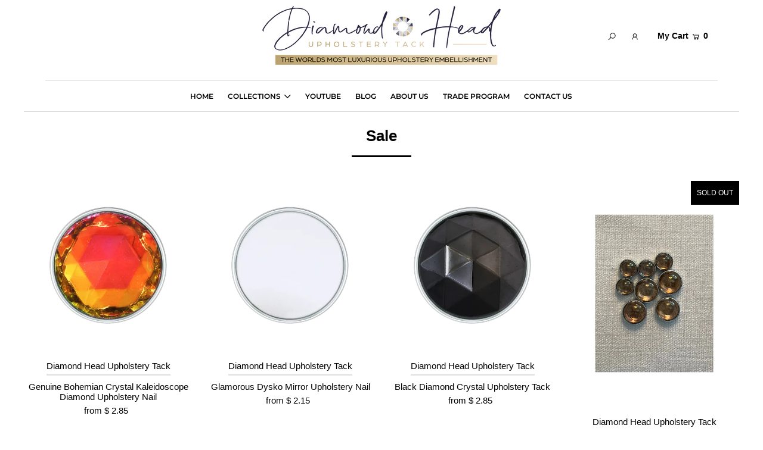

--- FILE ---
content_type: text/html; charset=utf-8
request_url: https://www.diamondheadut.com/collections/sale
body_size: 58872
content:
<!DOCTYPE html>
<html lang="en" class="no-js">
<head>
<script>window.YETT_BLACKLIST = [/instream/,/cdn.nfcube.com/,/media-analytics/,/eureka/,/gp/,/onsite/,/payment-sheet/];!function(t,e){"object"==typeof exports&&"undefined"!=typeof module?e(exports):"function"==typeof define&&define.amd?define(["exports"],e):e((t="undefined"!=typeof globalThis?globalThis:t||self).yett={})}(this,(function(t){"use strict";var e="javascript/blocked",r={blacklist:window.YETT_BLACKLIST,whitelist:window.YETT_WHITELIST},n={blacklisted:[]},i=function(t,n){return t&&(!n||n!==e)&&(!r.blacklist||r.blacklist.some((function(e){return e.test(t)})))&&(!r.whitelist||r.whitelist.every((function(e){return!e.test(t)})))},o=function(t){var e=t.getAttribute("src");return r.blacklist&&r.blacklist.every((function(t){return!t.test(e)}))||r.whitelist&&r.whitelist.some((function(t){return t.test(e)}))},c=new MutationObserver((function(t){for(var r=0;r<t.length;r++)for(var o=t[r].addedNodes,c=function(t){var r=o[t];if(1===r.nodeType&&"SCRIPT"===r.tagName){var c=r.src,l=r.type;if(i(c,l)){n.blacklisted.push([r,r.type]),r.type=e;r.addEventListener("beforescriptexecute",(function t(n){r.getAttribute("type")===e&&n.preventDefault(),r.removeEventListener("beforescriptexecute",t)})),r.parentElement&&r.parentElement.removeChild(r)}}},l=0;l<o.length;l++)c(l)}));function l(t,e){var r=Object.keys(t);if(Object.getOwnPropertySymbols){var n=Object.getOwnPropertySymbols(t);e&&(n=n.filter((function(e){return Object.getOwnPropertyDescriptor(t,e).enumerable}))),r.push.apply(r,n)}return r}function a(t){for(var e=1;e<arguments.length;e++){var r=null!=arguments[e]?arguments[e]:{};e%2?l(Object(r),!0).forEach((function(e){s(t,e,r[e])})):Object.getOwnPropertyDescriptors?Object.defineProperties(t,Object.getOwnPropertyDescriptors(r)):l(Object(r)).forEach((function(e){Object.defineProperty(t,e,Object.getOwnPropertyDescriptor(r,e))}))}return t}function s(t,e,r){return e in t?Object.defineProperty(t,e,{value:r,enumerable:!0,configurable:!0,writable:!0}):t[e]=r,t}function u(t,e){return function(t){if(Array.isArray(t))return t}(t)||function(t,e){var r=null==t?null:"undefined"!=typeof Symbol&&t[Symbol.iterator]||t["@@iterator"];if(null==r)return;var n,i,o=[],c=!0,l=!1;try{for(r=r.call(t);!(c=(n=r.next()).done)&&(o.push(n.value),!e||o.length!==e);c=!0);}catch(t){l=!0,i=t}finally{try{c||null==r.return||r.return()}finally{if(l)throw i}}return o}(t,e)||f(t,e)||function(){throw new TypeError("Invalid attempt to destructure non-iterable instance.\nIn order to be iterable, non-array objects must have a [Symbol.iterator]() method.")}()}function p(t){return function(t){if(Array.isArray(t))return y(t)}(t)||function(t){if("undefined"!=typeof Symbol&&null!=t[Symbol.iterator]||null!=t["@@iterator"])return Array.from(t)}(t)||f(t)||function(){throw new TypeError("Invalid attempt to spread non-iterable instance.\nIn order to be iterable, non-array objects must have a [Symbol.iterator]() method.")}()}function f(t,e){if(t){if("string"==typeof t)return y(t,e);var r=Object.prototype.toString.call(t).slice(8,-1);return"Object"===r&&t.constructor&&(r=t.constructor.name),"Map"===r||"Set"===r?Array.from(t):"Arguments"===r||/^(?:Ui|I)nt(?:8|16|32)(?:Clamped)?Array$/.test(r)?y(t,e):void 0}}function y(t,e){(null==e||e>t.length)&&(e=t.length);for(var r=0,n=new Array(e);r<e;r++)n[r]=t[r];return n}c.observe(document.documentElement,{childList:!0,subtree:!0});var b=document.createElement,d={src:Object.getOwnPropertyDescriptor(HTMLScriptElement.prototype,"src"),type:Object.getOwnPropertyDescriptor(HTMLScriptElement.prototype,"type")};document.createElement=function(){for(var t=arguments.length,r=new Array(t),n=0;n<t;n++)r[n]=arguments[n];if("script"!==r[0].toLowerCase())return b.bind(document).apply(void 0,r);var o=b.bind(document).apply(void 0,r);try{Object.defineProperties(o,{src:a(a({},d.src),{},{set:function(t){i(t,o.type)&&d.type.set.call(this,e),d.src.set.call(this,t)}}),type:a(a({},d.type),{},{get:function(){var t=d.type.get.call(this);return t===e||i(this.src,t)?null:t},set:function(t){var r=i(o.src,o.type)?e:t;d.type.set.call(this,r)}})}),o.setAttribute=function(t,e){"type"===t||"src"===t?o[t]=e:HTMLScriptElement.prototype.setAttribute.call(o,t,e)}}catch(t){console.warn("Yett: unable to prevent script execution for script src ",o.src,".\n",'A likely cause would be because you are using a third-party browser extension that monkey patches the "document.createElement" function.')}return o};var v=new RegExp("[|\\{}()[\\]^$+*?.]","g");t.unblock=function(){for(var t=arguments.length,i=new Array(t),l=0;l<t;l++)i[l]=arguments[l];i.length<1?(r.blacklist=[],r.whitelist=[]):(r.blacklist&&(r.blacklist=r.blacklist.filter((function(t){return i.every((function(e){return"string"==typeof e?!t.test(e):e instanceof RegExp?t.toString()!==e.toString():void 0}))}))),r.whitelist&&(r.whitelist=[].concat(p(r.whitelist),p(i.map((function(t){if("string"==typeof t){var e=".*"+t.replace(v,"\\$&")+".*";if(r.whitelist.every((function(t){return t.toString()!==e.toString()})))return new RegExp(e)}else if(t instanceof RegExp&&r.whitelist.every((function(e){return e.toString()!==t.toString()})))return t;return null})).filter(Boolean)))));for(var a=document.querySelectorAll('script[type="'.concat(e,'"]')),s=0;s<a.length;s++){var f=a[s];o(f)&&(n.blacklisted.push([f,"application/javascript"]),f.parentElement.removeChild(f))}var y=0;p(n.blacklisted).forEach((function(t,e){var r=u(t,2),i=r[0],c=r[1];if(o(i)){for(var l=document.createElement("script"),a=0;a<i.attributes.length;a++){var s=i.attributes[a];"src"!==s.name&&"type"!==s.name&&l.setAttribute(s.name,i.attributes[a].value)}l.setAttribute("src",i.src),l.setAttribute("type",c||"application/javascript"),document.head.appendChild(l),n.blacklisted.splice(e-y,1),y++}})),r.blacklist&&r.blacklist.length<1&&c.disconnect()},Object.defineProperty(t,"__esModule",{value:!0})}));document.addEventListener("DOMContentLoaded", function() {$('body').one('mouseenter touchstart wheel', function() {window.yett.unblock('/instream/,/cdn.nfcube.com/,/media-analytics/,/eureka/,/gp/,/onsite/,/payment-sheet/');});});</script>









  <meta name="google-site-verification" content="zfmYVEaSYm6faFmA9CdE0URY1irmU6HEdtMISVXfXKk" />
  <meta charset="utf-8" />
  <meta name="viewport" content="width=device-width, initial-scale=1">


  <link rel="shortcut icon" href="//www.diamondheadut.com/cdn/shop/files/Favicon_32x32.png?v=1661796500" type="image/png" />
  <link rel="canonical" href="https://diamondheadupholsterytack.com/collections/sale" />

  <title>Sale Get it now - Diamond Head Upholstery Tack</title>
  <meta name="description" content="- Diamond Head Upholstery Tack" />

  





<meta property="og:site_name" content="Diamond Head Upholstery Tack">
<meta property="og:url" content="https://diamondheadupholsterytack.com/collections/sale">
<meta property="og:title" content="Sale">
<meta property="og:type" content="product.group">
<meta property="og:description" content="- Diamond Head Upholstery Tack">





<meta name="twitter:title" content="Sale">
<meta name="twitter:description" content="- Diamond Head Upholstery Tack">
<meta name="twitter:domain" content="">

  

  <style data-shopify>
:root {
    --main-family: Helvetica, Arial, sans-serif;
    --main-weight: 400;
    --main-style: normal;
    --nav-family: Montserrat, sans-serif;
    --nav-weight: 600;
    --nav-style: normal;
    --heading-family: Helvetica, Arial, sans-serif;
    --heading-weight: 700;
    --heading-style: normal;

    --font-size: 15px;
    --h1-size: 26px;
    --h2-size: 22px;
    --h3-size: 20px;
    --nav-size: 14px;

    --announcement-bar-background: #000000;
    --announcement-bar-text-color: #ffffff;
    --homepage-pre-scroll-color: #000000;
    --homepage-pre-scroll-background: rgba(0,0,0,0);
    --homepage-scroll-color: #000000;
    --homepage-scroll-background: #ffffff;
    --pre-scroll-color: #000000;
    --pre-scroll-background: #ffffff;
    --scroll-color: #000000;
    --scroll-background: #ffffff;
    --submenu-color: #000000;
    --dropdown-background: #ffffff;
    --secondary-color: rgba(0,0,0,0);
    --background: #ffffff;
    --header-color: #000000;
    --text-color: #000000;
    --sale-color: #c50000;
    --dotted-color: #e5e5e5;
    --button-color: #000000;
    --button-hover: #000000;
    --button-text: #ffffff;
    --secondary-button-color: #9c9c9c;
    --secondary-button-hover: #b5b5b5;
    --secondary-button-text: #ffffff;
    --new-background: #000000;
    --new-color: #ffffff;
    --sale-icon-background: #9d0000;
    --sale-icon-color: #ffffff;
    --so-background: #000000;
    --so-color: #ffffff;
    --fb-share: #000000;
    --tw-share: #000000;
    --pin-share: #000000;
    --direction-color: #ffffff;
    --direction-background: #000000;
    --direction-hover: #252525;
    --accordion-header_bg: #ffffff;
    --accordion-header_text: #000000;
    --accordion-content_background: #ffffff;
    --accordion-content_text: #000000;
    --swatch-color: #000000;
    --swatch-background: #ffffff;
    --swatch-border: #d5d5d5;
    --swatch-selected-color: #ffffff;
    --swatch-selected-background: #000000;
    --swatch-selected-border: #000000;
    --footer-border: #bba370;
    --footer-background: #e3e3e3;
    --footer-text: #000000;
    --footer-icons-color: #ffffff;
    --footer-icons-hover: #ffffff;
    --footer-input: #9c9c9c;
    --footer-input-text: #ffffff;
    --footer-button: #000000;
    --footer-button-text: #ffffff;
    --error-msg-dark: #e81000;
    --error-msg-light: #ffeae8;
    --success-msg-dark: #007f5f;
    --success-msg-light: #e5fff8;
    --free-shipping-bg: #ff7a5f;
    --free-shipping-text: #ffffff;
    --error-color: #c60808;
    --error-color-light: #fdd0d0;
    --keyboard-focus: #007ace;
    --focus-border-style: dashed;
    --focus-border-weight: 2px;
    --section-padding: 55px;
    --section-title-align: center;
    --section-title-border: 3px;
    --border-width: 100px;
    --grid-column-gap: px;
    --details-align: center;
    --select-arrow-bg: url(//www.diamondheadut.com/cdn/shop/t/17/assets/select-arrow.png?v=112595941721225094991677568026);
    --icon-border-color: #e6e6e6;
    --grid-space: 22px;

    --color-body-text: var(--text-color);
    --color-body: var(--background);
    --color-bg: var(--background);
  }
  @media (max-width: 740px) {
     :root {
       --font-size: calc(15px - (15px * 0.15));
       --nav-size: calc(14px - (14px * 0.15));
       --h1-size: calc(26px - (26px * 0.15));
       --h2-size: calc(22px - (22px * 0.15));
       --h3-size: calc(20px - (20px * 0.15));
     }
   }
</style>


  <link rel="stylesheet" href="//www.diamondheadut.com/cdn/shop/t/17/assets/stylesheet.css?v=76712355943451742281677671695" type="text/css">
  <link href="//www.diamondheadut.com/cdn/shop/t/17/assets/fonts.css?v=68822950714636167961759332268" rel="stylesheet" type="text/css" media="none" onload="if(media!='all')media='all'" />
  
  <script>window.performance && window.performance.mark && window.performance.mark('shopify.content_for_header.start');</script><meta name="facebook-domain-verification" content="p698pdz03wpqwv9rc3bautd0meosty">
<meta name="facebook-domain-verification" content="pr2598viovwvwrgwyuhrta28w7ss66">
<meta name="google-site-verification" content="scZQBAr7p56VKHH8k3wwmXlY_TVqf5TRi4LWjcRJxFc">
<meta id="shopify-digital-wallet" name="shopify-digital-wallet" content="/4571565/digital_wallets/dialog">
<meta name="shopify-checkout-api-token" content="327e7e7a84d7425bc6d323d5d1d7cda3">
<meta id="in-context-paypal-metadata" data-shop-id="4571565" data-venmo-supported="false" data-environment="production" data-locale="en_US" data-paypal-v4="true" data-currency="USD">
<link rel="alternate" type="application/atom+xml" title="Feed" href="/collections/sale.atom" />
<link rel="next" href="/collections/sale?page=2">
<link rel="alternate" type="application/json+oembed" href="https://diamondheadupholsterytack.com/collections/sale.oembed">
<script async="async" src="/checkouts/internal/preloads.js?locale=en-US"></script>
<link rel="preconnect" href="https://shop.app" crossorigin="anonymous">
<script async="async" src="https://shop.app/checkouts/internal/preloads.js?locale=en-US&shop_id=4571565" crossorigin="anonymous"></script>
<script id="apple-pay-shop-capabilities" type="application/json">{"shopId":4571565,"countryCode":"US","currencyCode":"USD","merchantCapabilities":["supports3DS"],"merchantId":"gid:\/\/shopify\/Shop\/4571565","merchantName":"Diamond Head Upholstery Tack","requiredBillingContactFields":["postalAddress","email"],"requiredShippingContactFields":["postalAddress","email"],"shippingType":"shipping","supportedNetworks":["visa","masterCard","amex","discover","elo","jcb"],"total":{"type":"pending","label":"Diamond Head Upholstery Tack","amount":"1.00"},"shopifyPaymentsEnabled":true,"supportsSubscriptions":true}</script>
<script id="shopify-features" type="application/json">{"accessToken":"327e7e7a84d7425bc6d323d5d1d7cda3","betas":["rich-media-storefront-analytics"],"domain":"www.diamondheadut.com","predictiveSearch":true,"shopId":4571565,"locale":"en"}</script>
<script>var Shopify = Shopify || {};
Shopify.shop = "diamond-head.myshopify.com";
Shopify.locale = "en";
Shopify.currency = {"active":"USD","rate":"1.0"};
Shopify.country = "US";
Shopify.theme = {"name":"Live PAGE SPEED WORK [ 28-02-2023 ]","id":124791717971,"schema_name":"Icon","schema_version":"7.5.6","theme_store_id":686,"role":"main"};
Shopify.theme.handle = "null";
Shopify.theme.style = {"id":null,"handle":null};
Shopify.cdnHost = "www.diamondheadut.com/cdn";
Shopify.routes = Shopify.routes || {};
Shopify.routes.root = "/";</script>
<script type="module">!function(o){(o.Shopify=o.Shopify||{}).modules=!0}(window);</script>
<script>!function(o){function n(){var o=[];function n(){o.push(Array.prototype.slice.apply(arguments))}return n.q=o,n}var t=o.Shopify=o.Shopify||{};t.loadFeatures=n(),t.autoloadFeatures=n()}(window);</script>
<script>
  window.ShopifyPay = window.ShopifyPay || {};
  window.ShopifyPay.apiHost = "shop.app\/pay";
  window.ShopifyPay.redirectState = null;
</script>
<script id="shop-js-analytics" type="application/json">{"pageType":"collection"}</script>
<script defer="defer" async type="module" src="//www.diamondheadut.com/cdn/shopifycloud/shop-js/modules/v2/client.init-shop-cart-sync_IZsNAliE.en.esm.js"></script>
<script defer="defer" async type="module" src="//www.diamondheadut.com/cdn/shopifycloud/shop-js/modules/v2/chunk.common_0OUaOowp.esm.js"></script>
<script type="module">
  await import("//www.diamondheadut.com/cdn/shopifycloud/shop-js/modules/v2/client.init-shop-cart-sync_IZsNAliE.en.esm.js");
await import("//www.diamondheadut.com/cdn/shopifycloud/shop-js/modules/v2/chunk.common_0OUaOowp.esm.js");

  window.Shopify.SignInWithShop?.initShopCartSync?.({"fedCMEnabled":true,"windoidEnabled":true});

</script>
<script>
  window.Shopify = window.Shopify || {};
  if (!window.Shopify.featureAssets) window.Shopify.featureAssets = {};
  window.Shopify.featureAssets['shop-js'] = {"shop-cart-sync":["modules/v2/client.shop-cart-sync_DLOhI_0X.en.esm.js","modules/v2/chunk.common_0OUaOowp.esm.js"],"init-fed-cm":["modules/v2/client.init-fed-cm_C6YtU0w6.en.esm.js","modules/v2/chunk.common_0OUaOowp.esm.js"],"shop-button":["modules/v2/client.shop-button_BCMx7GTG.en.esm.js","modules/v2/chunk.common_0OUaOowp.esm.js"],"shop-cash-offers":["modules/v2/client.shop-cash-offers_BT26qb5j.en.esm.js","modules/v2/chunk.common_0OUaOowp.esm.js","modules/v2/chunk.modal_CGo_dVj3.esm.js"],"init-windoid":["modules/v2/client.init-windoid_B9PkRMql.en.esm.js","modules/v2/chunk.common_0OUaOowp.esm.js"],"init-shop-email-lookup-coordinator":["modules/v2/client.init-shop-email-lookup-coordinator_DZkqjsbU.en.esm.js","modules/v2/chunk.common_0OUaOowp.esm.js"],"shop-toast-manager":["modules/v2/client.shop-toast-manager_Di2EnuM7.en.esm.js","modules/v2/chunk.common_0OUaOowp.esm.js"],"shop-login-button":["modules/v2/client.shop-login-button_BtqW_SIO.en.esm.js","modules/v2/chunk.common_0OUaOowp.esm.js","modules/v2/chunk.modal_CGo_dVj3.esm.js"],"avatar":["modules/v2/client.avatar_BTnouDA3.en.esm.js"],"pay-button":["modules/v2/client.pay-button_CWa-C9R1.en.esm.js","modules/v2/chunk.common_0OUaOowp.esm.js"],"init-shop-cart-sync":["modules/v2/client.init-shop-cart-sync_IZsNAliE.en.esm.js","modules/v2/chunk.common_0OUaOowp.esm.js"],"init-customer-accounts":["modules/v2/client.init-customer-accounts_DenGwJTU.en.esm.js","modules/v2/client.shop-login-button_BtqW_SIO.en.esm.js","modules/v2/chunk.common_0OUaOowp.esm.js","modules/v2/chunk.modal_CGo_dVj3.esm.js"],"init-shop-for-new-customer-accounts":["modules/v2/client.init-shop-for-new-customer-accounts_JdHXxpS9.en.esm.js","modules/v2/client.shop-login-button_BtqW_SIO.en.esm.js","modules/v2/chunk.common_0OUaOowp.esm.js","modules/v2/chunk.modal_CGo_dVj3.esm.js"],"init-customer-accounts-sign-up":["modules/v2/client.init-customer-accounts-sign-up_D6__K_p8.en.esm.js","modules/v2/client.shop-login-button_BtqW_SIO.en.esm.js","modules/v2/chunk.common_0OUaOowp.esm.js","modules/v2/chunk.modal_CGo_dVj3.esm.js"],"checkout-modal":["modules/v2/client.checkout-modal_C_ZQDY6s.en.esm.js","modules/v2/chunk.common_0OUaOowp.esm.js","modules/v2/chunk.modal_CGo_dVj3.esm.js"],"shop-follow-button":["modules/v2/client.shop-follow-button_XetIsj8l.en.esm.js","modules/v2/chunk.common_0OUaOowp.esm.js","modules/v2/chunk.modal_CGo_dVj3.esm.js"],"lead-capture":["modules/v2/client.lead-capture_DvA72MRN.en.esm.js","modules/v2/chunk.common_0OUaOowp.esm.js","modules/v2/chunk.modal_CGo_dVj3.esm.js"],"shop-login":["modules/v2/client.shop-login_ClXNxyh6.en.esm.js","modules/v2/chunk.common_0OUaOowp.esm.js","modules/v2/chunk.modal_CGo_dVj3.esm.js"],"payment-terms":["modules/v2/client.payment-terms_CNlwjfZz.en.esm.js","modules/v2/chunk.common_0OUaOowp.esm.js","modules/v2/chunk.modal_CGo_dVj3.esm.js"]};
</script>
<script>(function() {
  var isLoaded = false;
  function asyncLoad() {
    if (isLoaded) return;
    isLoaded = true;
    var urls = ["https:\/\/cdn.nfcube.com\/instafeed-3f9483a1359c45ef6a4298d1e0509b54.js?shop=diamond-head.myshopify.com"];
    for (var i = 0; i < urls.length; i++) {
      var s = document.createElement('script');
      s.type = 'text/javascript';
      s.async = true;
      s.src = urls[i];
      var x = document.getElementsByTagName('script')[0];
      x.parentNode.insertBefore(s, x);
    }
  };
  if(window.attachEvent) {
    window.attachEvent('onload', asyncLoad);
  } else {
    window.addEventListener('load', asyncLoad, false);
  }
})();</script>
<script id="__st">var __st={"a":4571565,"offset":-28800,"reqid":"a080cb14-bdea-47cd-a679-a93dd3b56fbf-1768358677","pageurl":"www.diamondheadut.com\/collections\/sale","u":"a85b272e20ef","p":"collection","rtyp":"collection","rid":273021108307};</script>
<script>window.ShopifyPaypalV4VisibilityTracking = true;</script>
<script id="captcha-bootstrap">!function(){'use strict';const t='contact',e='account',n='new_comment',o=[[t,t],['blogs',n],['comments',n],[t,'customer']],c=[[e,'customer_login'],[e,'guest_login'],[e,'recover_customer_password'],[e,'create_customer']],r=t=>t.map((([t,e])=>`form[action*='/${t}']:not([data-nocaptcha='true']) input[name='form_type'][value='${e}']`)).join(','),a=t=>()=>t?[...document.querySelectorAll(t)].map((t=>t.form)):[];function s(){const t=[...o],e=r(t);return a(e)}const i='password',u='form_key',d=['recaptcha-v3-token','g-recaptcha-response','h-captcha-response',i],f=()=>{try{return window.sessionStorage}catch{return}},m='__shopify_v',_=t=>t.elements[u];function p(t,e,n=!1){try{const o=window.sessionStorage,c=JSON.parse(o.getItem(e)),{data:r}=function(t){const{data:e,action:n}=t;return t[m]||n?{data:e,action:n}:{data:t,action:n}}(c);for(const[e,n]of Object.entries(r))t.elements[e]&&(t.elements[e].value=n);n&&o.removeItem(e)}catch(o){console.error('form repopulation failed',{error:o})}}const l='form_type',E='cptcha';function T(t){t.dataset[E]=!0}const w=window,h=w.document,L='Shopify',v='ce_forms',y='captcha';let A=!1;((t,e)=>{const n=(g='f06e6c50-85a8-45c8-87d0-21a2b65856fe',I='https://cdn.shopify.com/shopifycloud/storefront-forms-hcaptcha/ce_storefront_forms_captcha_hcaptcha.v1.5.2.iife.js',D={infoText:'Protected by hCaptcha',privacyText:'Privacy',termsText:'Terms'},(t,e,n)=>{const o=w[L][v],c=o.bindForm;if(c)return c(t,g,e,D).then(n);var r;o.q.push([[t,g,e,D],n]),r=I,A||(h.body.append(Object.assign(h.createElement('script'),{id:'captcha-provider',async:!0,src:r})),A=!0)});var g,I,D;w[L]=w[L]||{},w[L][v]=w[L][v]||{},w[L][v].q=[],w[L][y]=w[L][y]||{},w[L][y].protect=function(t,e){n(t,void 0,e),T(t)},Object.freeze(w[L][y]),function(t,e,n,w,h,L){const[v,y,A,g]=function(t,e,n){const i=e?o:[],u=t?c:[],d=[...i,...u],f=r(d),m=r(i),_=r(d.filter((([t,e])=>n.includes(e))));return[a(f),a(m),a(_),s()]}(w,h,L),I=t=>{const e=t.target;return e instanceof HTMLFormElement?e:e&&e.form},D=t=>v().includes(t);t.addEventListener('submit',(t=>{const e=I(t);if(!e)return;const n=D(e)&&!e.dataset.hcaptchaBound&&!e.dataset.recaptchaBound,o=_(e),c=g().includes(e)&&(!o||!o.value);(n||c)&&t.preventDefault(),c&&!n&&(function(t){try{if(!f())return;!function(t){const e=f();if(!e)return;const n=_(t);if(!n)return;const o=n.value;o&&e.removeItem(o)}(t);const e=Array.from(Array(32),(()=>Math.random().toString(36)[2])).join('');!function(t,e){_(t)||t.append(Object.assign(document.createElement('input'),{type:'hidden',name:u})),t.elements[u].value=e}(t,e),function(t,e){const n=f();if(!n)return;const o=[...t.querySelectorAll(`input[type='${i}']`)].map((({name:t})=>t)),c=[...d,...o],r={};for(const[a,s]of new FormData(t).entries())c.includes(a)||(r[a]=s);n.setItem(e,JSON.stringify({[m]:1,action:t.action,data:r}))}(t,e)}catch(e){console.error('failed to persist form',e)}}(e),e.submit())}));const S=(t,e)=>{t&&!t.dataset[E]&&(n(t,e.some((e=>e===t))),T(t))};for(const o of['focusin','change'])t.addEventListener(o,(t=>{const e=I(t);D(e)&&S(e,y())}));const B=e.get('form_key'),M=e.get(l),P=B&&M;t.addEventListener('DOMContentLoaded',(()=>{const t=y();if(P)for(const e of t)e.elements[l].value===M&&p(e,B);[...new Set([...A(),...v().filter((t=>'true'===t.dataset.shopifyCaptcha))])].forEach((e=>S(e,t)))}))}(h,new URLSearchParams(w.location.search),n,t,e,['guest_login'])})(!0,!0)}();</script>
<script integrity="sha256-4kQ18oKyAcykRKYeNunJcIwy7WH5gtpwJnB7kiuLZ1E=" data-source-attribution="shopify.loadfeatures" defer="defer" src="//www.diamondheadut.com/cdn/shopifycloud/storefront/assets/storefront/load_feature-a0a9edcb.js" crossorigin="anonymous"></script>
<script crossorigin="anonymous" defer="defer" src="//www.diamondheadut.com/cdn/shopifycloud/storefront/assets/shopify_pay/storefront-65b4c6d7.js?v=20250812"></script>
<script data-source-attribution="shopify.dynamic_checkout.dynamic.init">var Shopify=Shopify||{};Shopify.PaymentButton=Shopify.PaymentButton||{isStorefrontPortableWallets:!0,init:function(){window.Shopify.PaymentButton.init=function(){};var t=document.createElement("script");t.src="https://www.diamondheadut.com/cdn/shopifycloud/portable-wallets/latest/portable-wallets.en.js",t.type="module",document.head.appendChild(t)}};
</script>
<script data-source-attribution="shopify.dynamic_checkout.buyer_consent">
  function portableWalletsHideBuyerConsent(e){var t=document.getElementById("shopify-buyer-consent"),n=document.getElementById("shopify-subscription-policy-button");t&&n&&(t.classList.add("hidden"),t.setAttribute("aria-hidden","true"),n.removeEventListener("click",e))}function portableWalletsShowBuyerConsent(e){var t=document.getElementById("shopify-buyer-consent"),n=document.getElementById("shopify-subscription-policy-button");t&&n&&(t.classList.remove("hidden"),t.removeAttribute("aria-hidden"),n.addEventListener("click",e))}window.Shopify?.PaymentButton&&(window.Shopify.PaymentButton.hideBuyerConsent=portableWalletsHideBuyerConsent,window.Shopify.PaymentButton.showBuyerConsent=portableWalletsShowBuyerConsent);
</script>
<script data-source-attribution="shopify.dynamic_checkout.cart.bootstrap">document.addEventListener("DOMContentLoaded",(function(){function t(){return document.querySelector("shopify-accelerated-checkout-cart, shopify-accelerated-checkout")}if(t())Shopify.PaymentButton.init();else{new MutationObserver((function(e,n){t()&&(Shopify.PaymentButton.init(),n.disconnect())})).observe(document.body,{childList:!0,subtree:!0})}}));
</script>
<link id="shopify-accelerated-checkout-styles" rel="stylesheet" media="screen" href="https://www.diamondheadut.com/cdn/shopifycloud/portable-wallets/latest/accelerated-checkout-backwards-compat.css" crossorigin="anonymous">
<style id="shopify-accelerated-checkout-cart">
        #shopify-buyer-consent {
  margin-top: 1em;
  display: inline-block;
  width: 100%;
}

#shopify-buyer-consent.hidden {
  display: none;
}

#shopify-subscription-policy-button {
  background: none;
  border: none;
  padding: 0;
  text-decoration: underline;
  font-size: inherit;
  cursor: pointer;
}

#shopify-subscription-policy-button::before {
  box-shadow: none;
}

      </style>

<script>window.performance && window.performance.mark && window.performance.mark('shopify.content_for_header.end');</script>
<script id="bold-platform-data" type="application/json">
    {
        "shop": {
            "domain": "diamondheadupholsterytack.com",
            "permanent_domain": "diamond-head.myshopify.com",
            "url": "https://diamondheadupholsterytack.com",
            "secure_url": "https://diamondheadupholsterytack.com",
            "money_format": "$ {{amount}}",
            "currency": "USD"
        },
        "customer": {
            "id": null,
            "tags": null
        },
        "cart": {"note":null,"attributes":{},"original_total_price":0,"total_price":0,"total_discount":0,"total_weight":0.0,"item_count":0,"items":[],"requires_shipping":false,"currency":"USD","items_subtotal_price":0,"cart_level_discount_applications":[],"checkout_charge_amount":0},
        "template": "collection",
        "product": null,
        "collection": [{"id":289632167,"title":"Genuine Bohemian Crystal Kaleidoscope Diamond Upholstery Nail","handle":"kaleidoscope-diamond","description":"\u003ch2\u003eCrafted to Dazzle: Kaleidoscope Diamond Heads in Genuine Bohemian Crystal\u003c\/h2\u003e\n\u003cp\u003eEnter a realm of unparalleled craftsmanship and mesmerizing beauty with our Kaleidoscope Diamond Heads. Carved from the depths of genuine Bohemian crystal, these exquisite pieces burst forth in a display of brilliance that mirrors the stunning play of light as the sun graces the horizon.\u003c\/p\u003e\n\u003cp\u003eEnvision a kaleidoscope of hues and facets, each reflecting and refracting light in a dazzling symphony. Like a sunburst heralding a new day, these Diamond Heads capture the essence of that magical moment when the world awakens in a burst of shimmering fire.\u003c\/p\u003e\n\u003cp\u003eGenuine Bohemian crystal, renowned for its precision and radiance, brings each Diamond Head to life. The facets are meticulously sculpted to catch and release light in a dance that's reminiscent of dawn's first glow.\u003c\/p\u003e\n\u003cp\u003eThese Diamond Heads are not just embellishments; they are artistic creations that transform any piece into a masterpiece. As you incorporate them into your furnishings, they add a touch of opulence and elegance that's akin to the awe-inspiring beauty of nature.\u003c\/p\u003e\n\u003cp\u003eImmerse yourself in the brilliance of genuine Bohemian crystal. Let the Kaleidoscope Diamond Heads be your gateway to a world where craftsmanship and beauty intertwine, igniting a sense of wonder and admiration. Each piece captures the radiant energy of the rising sun, infusing your surroundings with an ethereal glow that celebrates the artistry of light and the splendor of crystal.\u003c\/p\u003e","published_at":"2014-04-28T20:56:00-07:00","created_at":"2014-04-28T20:56:39-07:00","vendor":"Diamond Head Upholstery Tack","type":"Upholstery Nail","tags":["#boudoirchair","#redvelvetchair","#RubyRed","Bar stools","Bed","Bedroom furniture","Beds","Brass upholstery nails","carpet tacks","Commercial Furniture","Contemporary furniture","Cornice Boxes","crystal buttons","crystal tacks","crystal upholstery nails","Crystal upholstery tacks","Custom upholstery","deco nails","deco strip","deco tacks","decorate furniture","decorating ideas","decorating ideas for interior designers","decorative buttons","decorative buttons for furniture","decorative cabinetry","decorative chairs","Decorative Cornice Boxes","decorative design","decorative furniture","Decorative nails","Decorative nails for upholstery","decorative office furniture","decorative strip","decorative tacks","Decorative upholstery","Decorative upholstery nail","Decorative upholstery nails","Decorative Upholstery Supplies","Decorative Upholstery Tacks","Decorative Wall Tacks","Designer Furniture","Diamond Furniture Tack","Diamond Head","Diamond Head Upholstery Tack","Diamond Heads","Diamond Nails","Diamond Tacks","diamondheadupholsterytack","Dining Furniture","Dining Room Chairs","diy decoration","diy interior design","do it yourself decoration","do it yourself design","drapery accessories","drapery trim","dress up fabric","dress up furniture","Fabric nails","fancy furniture","fancy nails","fancy tacts","Fine Furniture","Furniture","furniture accessories","Furniture bedroom","furniture decorating ideas","furniture decoration","furniture design","Furniture Dining Chairs","furniture jewelry","Furniture Manufacturers","Furniture Modern","furniture nails","Furniture Sofa","Furniture Sofas","Furniture Supply","furniture tacks","furniture tacts","furniture trim","Furniture upholstery fabric","high end furniture decoration","high end furniture jewelry","Hospitality Furniture","Hotel Furniture","how to dress up furniture","how to dress up wood furniture","how to fix up furniture","how to make old furniture look new","interior design furniture ideas","interior design ideas","Leather furniture","Leather nails","Leather upholstery","Malachite","Modern Furniture","Mother of Pearl","Nail heads for upholstery","Nail supplies","Nails","natural stone nails.","natural stone tacks","redupholsterynails","reuse furniture","Sale","Sale and Clearance","sexychair","sexyredchair","Sodalite","Special nails","staples for upholstery","Sunset","Supplies nails","Tack","Tacks","Tacks upholstery","Trends","Upholstery Accessories","Upholstery buttons","Upholstery chairs","Upholstery fabric","Upholstery material","Upholstery nail","Upholstery nail head","Upholstery nail heads","upholstery nails","Upholstery nails and tacks","Upholstery nails tacks","upholstery pins","upholstery staples","Upholstery supplies","Upholstery supplies wholesale","Upholstery supply","Upholstery tacks","Upholstery tacks nails","upholstery trim","Upholstery trimmings","Wall Tacks","Wholesale furniture","Wholesale upholstery","Wholesale Upholstery Nails","Wholesale Upholstery Tacks"],"price":285,"price_min":285,"price_max":530,"available":true,"price_varies":true,"compare_at_price":null,"compare_at_price_min":0,"compare_at_price_max":0,"compare_at_price_varies":false,"variants":[{"id":683036819,"title":"11mm Silver Setting (1 Piece)","option1":"11mm Silver Setting (1 Piece)","option2":null,"option3":null,"sku":"KD11MMS","requires_shipping":true,"taxable":true,"featured_image":{"id":32676224860243,"product_id":289632167,"position":1,"created_at":"2023-08-07T15:05:56-07:00","updated_at":"2023-08-07T15:05:56-07:00","alt":"Kaleidoscope Diamond Diamond Head Upholstery Tack","width":400,"height":400,"src":"\/\/www.diamondheadut.com\/cdn\/shop\/files\/Kaleidoscope-Diamond-Diamond-Head-Upholstery-Tack-1691445955943.png?v=1691445956","variant_ids":[683036819,683036823,683036827,683036831,683036835]},"available":true,"name":"Genuine Bohemian Crystal Kaleidoscope Diamond Upholstery Nail - 11mm Silver Setting (1 Piece)","public_title":"11mm Silver Setting (1 Piece)","options":["11mm Silver Setting (1 Piece)"],"price":285,"weight":0,"compare_at_price":null,"inventory_quantity":-4,"inventory_management":null,"inventory_policy":"deny","barcode":"","featured_media":{"alt":"Kaleidoscope Diamond Diamond Head Upholstery Tack","id":25075786973267,"position":1,"preview_image":{"aspect_ratio":1.0,"height":400,"width":400,"src":"\/\/www.diamondheadut.com\/cdn\/shop\/files\/Kaleidoscope-Diamond-Diamond-Head-Upholstery-Tack-1691445955943.png?v=1691445956"}},"requires_selling_plan":false,"selling_plan_allocations":[]},{"id":683036823,"title":"13mm Silver Setting (1 Piece)","option1":"13mm Silver Setting (1 Piece)","option2":null,"option3":null,"sku":"KD13MMS","requires_shipping":true,"taxable":true,"featured_image":{"id":32676224860243,"product_id":289632167,"position":1,"created_at":"2023-08-07T15:05:56-07:00","updated_at":"2023-08-07T15:05:56-07:00","alt":"Kaleidoscope Diamond Diamond Head Upholstery Tack","width":400,"height":400,"src":"\/\/www.diamondheadut.com\/cdn\/shop\/files\/Kaleidoscope-Diamond-Diamond-Head-Upholstery-Tack-1691445955943.png?v=1691445956","variant_ids":[683036819,683036823,683036827,683036831,683036835]},"available":true,"name":"Genuine Bohemian Crystal Kaleidoscope Diamond Upholstery Nail - 13mm Silver Setting (1 Piece)","public_title":"13mm Silver Setting (1 Piece)","options":["13mm Silver Setting (1 Piece)"],"price":320,"weight":0,"compare_at_price":null,"inventory_quantity":-44,"inventory_management":null,"inventory_policy":"deny","barcode":"","featured_media":{"alt":"Kaleidoscope Diamond Diamond Head Upholstery Tack","id":25075786973267,"position":1,"preview_image":{"aspect_ratio":1.0,"height":400,"width":400,"src":"\/\/www.diamondheadut.com\/cdn\/shop\/files\/Kaleidoscope-Diamond-Diamond-Head-Upholstery-Tack-1691445955943.png?v=1691445956"}},"requires_selling_plan":false,"selling_plan_allocations":[]},{"id":683036827,"title":"15mm Silver Setting (1 Piece)","option1":"15mm Silver Setting (1 Piece)","option2":null,"option3":null,"sku":"KD15MMS","requires_shipping":true,"taxable":true,"featured_image":{"id":32676224860243,"product_id":289632167,"position":1,"created_at":"2023-08-07T15:05:56-07:00","updated_at":"2023-08-07T15:05:56-07:00","alt":"Kaleidoscope Diamond Diamond Head Upholstery Tack","width":400,"height":400,"src":"\/\/www.diamondheadut.com\/cdn\/shop\/files\/Kaleidoscope-Diamond-Diamond-Head-Upholstery-Tack-1691445955943.png?v=1691445956","variant_ids":[683036819,683036823,683036827,683036831,683036835]},"available":true,"name":"Genuine Bohemian Crystal Kaleidoscope Diamond Upholstery Nail - 15mm Silver Setting (1 Piece)","public_title":"15mm Silver Setting (1 Piece)","options":["15mm Silver Setting (1 Piece)"],"price":340,"weight":0,"compare_at_price":null,"inventory_quantity":0,"inventory_management":null,"inventory_policy":"deny","barcode":"","featured_media":{"alt":"Kaleidoscope Diamond Diamond Head Upholstery Tack","id":25075786973267,"position":1,"preview_image":{"aspect_ratio":1.0,"height":400,"width":400,"src":"\/\/www.diamondheadut.com\/cdn\/shop\/files\/Kaleidoscope-Diamond-Diamond-Head-Upholstery-Tack-1691445955943.png?v=1691445956"}},"requires_selling_plan":false,"selling_plan_allocations":[]},{"id":683036831,"title":"20mm Silver Setting (1 Piece)","option1":"20mm Silver Setting (1 Piece)","option2":null,"option3":null,"sku":"KD20MMS","requires_shipping":true,"taxable":true,"featured_image":{"id":32676224860243,"product_id":289632167,"position":1,"created_at":"2023-08-07T15:05:56-07:00","updated_at":"2023-08-07T15:05:56-07:00","alt":"Kaleidoscope Diamond Diamond Head Upholstery Tack","width":400,"height":400,"src":"\/\/www.diamondheadut.com\/cdn\/shop\/files\/Kaleidoscope-Diamond-Diamond-Head-Upholstery-Tack-1691445955943.png?v=1691445956","variant_ids":[683036819,683036823,683036827,683036831,683036835]},"available":true,"name":"Genuine Bohemian Crystal Kaleidoscope Diamond Upholstery Nail - 20mm Silver Setting (1 Piece)","public_title":"20mm Silver Setting (1 Piece)","options":["20mm Silver Setting (1 Piece)"],"price":400,"weight":0,"compare_at_price":null,"inventory_quantity":1,"inventory_management":null,"inventory_policy":"deny","barcode":"","featured_media":{"alt":"Kaleidoscope Diamond Diamond Head Upholstery Tack","id":25075786973267,"position":1,"preview_image":{"aspect_ratio":1.0,"height":400,"width":400,"src":"\/\/www.diamondheadut.com\/cdn\/shop\/files\/Kaleidoscope-Diamond-Diamond-Head-Upholstery-Tack-1691445955943.png?v=1691445956"}},"requires_selling_plan":false,"selling_plan_allocations":[]},{"id":683036835,"title":"25mm Silver Setting (1 Piece)","option1":"25mm Silver Setting (1 Piece)","option2":null,"option3":null,"sku":"KD25MMS","requires_shipping":true,"taxable":true,"featured_image":{"id":32676224860243,"product_id":289632167,"position":1,"created_at":"2023-08-07T15:05:56-07:00","updated_at":"2023-08-07T15:05:56-07:00","alt":"Kaleidoscope Diamond Diamond Head Upholstery Tack","width":400,"height":400,"src":"\/\/www.diamondheadut.com\/cdn\/shop\/files\/Kaleidoscope-Diamond-Diamond-Head-Upholstery-Tack-1691445955943.png?v=1691445956","variant_ids":[683036819,683036823,683036827,683036831,683036835]},"available":true,"name":"Genuine Bohemian Crystal Kaleidoscope Diamond Upholstery Nail - 25mm Silver Setting (1 Piece)","public_title":"25mm Silver Setting (1 Piece)","options":["25mm Silver Setting (1 Piece)"],"price":530,"weight":0,"compare_at_price":null,"inventory_quantity":-142,"inventory_management":null,"inventory_policy":"deny","barcode":"","featured_media":{"alt":"Kaleidoscope Diamond Diamond Head Upholstery Tack","id":25075786973267,"position":1,"preview_image":{"aspect_ratio":1.0,"height":400,"width":400,"src":"\/\/www.diamondheadut.com\/cdn\/shop\/files\/Kaleidoscope-Diamond-Diamond-Head-Upholstery-Tack-1691445955943.png?v=1691445956"}},"requires_selling_plan":false,"selling_plan_allocations":[]},{"id":31713211678803,"title":"11mm Gold Setting (1 Piece)","option1":"11mm Gold Setting (1 Piece)","option2":null,"option3":null,"sku":"KD11MMG","requires_shipping":true,"taxable":true,"featured_image":{"id":32676224893011,"product_id":289632167,"position":2,"created_at":"2023-08-07T15:06:00-07:00","updated_at":"2023-08-07T15:06:00-07:00","alt":"Kaleidoscope Diamond Diamond Head Upholstery Tack","width":400,"height":400,"src":"\/\/www.diamondheadut.com\/cdn\/shop\/files\/Kaleidoscope-Diamond-Diamond-Head-Upholstery-Tack-1691445959446.png?v=1691445960","variant_ids":[31713211678803,31713212366931,31713212629075,31713213677651,31713213743187]},"available":true,"name":"Genuine Bohemian Crystal Kaleidoscope Diamond Upholstery Nail - 11mm Gold Setting (1 Piece)","public_title":"11mm Gold Setting (1 Piece)","options":["11mm Gold Setting (1 Piece)"],"price":285,"weight":0,"compare_at_price":null,"inventory_quantity":-4,"inventory_management":null,"inventory_policy":"deny","barcode":"","featured_media":{"alt":"Kaleidoscope Diamond Diamond Head Upholstery Tack","id":25075787006035,"position":2,"preview_image":{"aspect_ratio":1.0,"height":400,"width":400,"src":"\/\/www.diamondheadut.com\/cdn\/shop\/files\/Kaleidoscope-Diamond-Diamond-Head-Upholstery-Tack-1691445959446.png?v=1691445960"}},"requires_selling_plan":false,"selling_plan_allocations":[]},{"id":31713212366931,"title":"13mm Gold Setting (1 Piece)","option1":"13mm Gold Setting (1 Piece)","option2":null,"option3":null,"sku":"KD13MMG","requires_shipping":true,"taxable":true,"featured_image":{"id":32676224893011,"product_id":289632167,"position":2,"created_at":"2023-08-07T15:06:00-07:00","updated_at":"2023-08-07T15:06:00-07:00","alt":"Kaleidoscope Diamond Diamond Head Upholstery Tack","width":400,"height":400,"src":"\/\/www.diamondheadut.com\/cdn\/shop\/files\/Kaleidoscope-Diamond-Diamond-Head-Upholstery-Tack-1691445959446.png?v=1691445960","variant_ids":[31713211678803,31713212366931,31713212629075,31713213677651,31713213743187]},"available":true,"name":"Genuine Bohemian Crystal Kaleidoscope Diamond Upholstery Nail - 13mm Gold Setting (1 Piece)","public_title":"13mm Gold Setting (1 Piece)","options":["13mm Gold Setting (1 Piece)"],"price":320,"weight":0,"compare_at_price":null,"inventory_quantity":1,"inventory_management":null,"inventory_policy":"deny","barcode":"","featured_media":{"alt":"Kaleidoscope Diamond Diamond Head Upholstery Tack","id":25075787006035,"position":2,"preview_image":{"aspect_ratio":1.0,"height":400,"width":400,"src":"\/\/www.diamondheadut.com\/cdn\/shop\/files\/Kaleidoscope-Diamond-Diamond-Head-Upholstery-Tack-1691445959446.png?v=1691445960"}},"requires_selling_plan":false,"selling_plan_allocations":[]},{"id":31713212629075,"title":"15mm Gold Setting (1 Piece)","option1":"15mm Gold Setting (1 Piece)","option2":null,"option3":null,"sku":"KD15MMG","requires_shipping":true,"taxable":true,"featured_image":{"id":32676224893011,"product_id":289632167,"position":2,"created_at":"2023-08-07T15:06:00-07:00","updated_at":"2023-08-07T15:06:00-07:00","alt":"Kaleidoscope Diamond Diamond Head Upholstery Tack","width":400,"height":400,"src":"\/\/www.diamondheadut.com\/cdn\/shop\/files\/Kaleidoscope-Diamond-Diamond-Head-Upholstery-Tack-1691445959446.png?v=1691445960","variant_ids":[31713211678803,31713212366931,31713212629075,31713213677651,31713213743187]},"available":true,"name":"Genuine Bohemian Crystal Kaleidoscope Diamond Upholstery Nail - 15mm Gold Setting (1 Piece)","public_title":"15mm Gold Setting (1 Piece)","options":["15mm Gold Setting (1 Piece)"],"price":340,"weight":0,"compare_at_price":null,"inventory_quantity":0,"inventory_management":null,"inventory_policy":"deny","barcode":"","featured_media":{"alt":"Kaleidoscope Diamond Diamond Head Upholstery Tack","id":25075787006035,"position":2,"preview_image":{"aspect_ratio":1.0,"height":400,"width":400,"src":"\/\/www.diamondheadut.com\/cdn\/shop\/files\/Kaleidoscope-Diamond-Diamond-Head-Upholstery-Tack-1691445959446.png?v=1691445960"}},"requires_selling_plan":false,"selling_plan_allocations":[]},{"id":31713213677651,"title":"20mm Gold Setting (1 Piece)","option1":"20mm Gold Setting (1 Piece)","option2":null,"option3":null,"sku":"KD20MMG","requires_shipping":true,"taxable":true,"featured_image":{"id":32676224893011,"product_id":289632167,"position":2,"created_at":"2023-08-07T15:06:00-07:00","updated_at":"2023-08-07T15:06:00-07:00","alt":"Kaleidoscope Diamond Diamond Head Upholstery Tack","width":400,"height":400,"src":"\/\/www.diamondheadut.com\/cdn\/shop\/files\/Kaleidoscope-Diamond-Diamond-Head-Upholstery-Tack-1691445959446.png?v=1691445960","variant_ids":[31713211678803,31713212366931,31713212629075,31713213677651,31713213743187]},"available":true,"name":"Genuine Bohemian Crystal Kaleidoscope Diamond Upholstery Nail - 20mm Gold Setting (1 Piece)","public_title":"20mm Gold Setting (1 Piece)","options":["20mm Gold Setting (1 Piece)"],"price":400,"weight":0,"compare_at_price":null,"inventory_quantity":-4,"inventory_management":null,"inventory_policy":"deny","barcode":"","featured_media":{"alt":"Kaleidoscope Diamond Diamond Head Upholstery Tack","id":25075787006035,"position":2,"preview_image":{"aspect_ratio":1.0,"height":400,"width":400,"src":"\/\/www.diamondheadut.com\/cdn\/shop\/files\/Kaleidoscope-Diamond-Diamond-Head-Upholstery-Tack-1691445959446.png?v=1691445960"}},"requires_selling_plan":false,"selling_plan_allocations":[]},{"id":31713213743187,"title":"25mm Gold Setting (1 Piece)","option1":"25mm Gold Setting (1 Piece)","option2":null,"option3":null,"sku":"KD25MMG","requires_shipping":true,"taxable":true,"featured_image":{"id":32676224893011,"product_id":289632167,"position":2,"created_at":"2023-08-07T15:06:00-07:00","updated_at":"2023-08-07T15:06:00-07:00","alt":"Kaleidoscope Diamond Diamond Head Upholstery Tack","width":400,"height":400,"src":"\/\/www.diamondheadut.com\/cdn\/shop\/files\/Kaleidoscope-Diamond-Diamond-Head-Upholstery-Tack-1691445959446.png?v=1691445960","variant_ids":[31713211678803,31713212366931,31713212629075,31713213677651,31713213743187]},"available":true,"name":"Genuine Bohemian Crystal Kaleidoscope Diamond Upholstery Nail - 25mm Gold Setting (1 Piece)","public_title":"25mm Gold Setting (1 Piece)","options":["25mm Gold Setting (1 Piece)"],"price":530,"weight":0,"compare_at_price":null,"inventory_quantity":-142,"inventory_management":null,"inventory_policy":"deny","barcode":"","featured_media":{"alt":"Kaleidoscope Diamond Diamond Head Upholstery Tack","id":25075787006035,"position":2,"preview_image":{"aspect_ratio":1.0,"height":400,"width":400,"src":"\/\/www.diamondheadut.com\/cdn\/shop\/files\/Kaleidoscope-Diamond-Diamond-Head-Upholstery-Tack-1691445959446.png?v=1691445960"}},"requires_selling_plan":false,"selling_plan_allocations":[]},{"id":31713213841491,"title":"11mm Black Setting (1 Piece)","option1":"11mm Black Setting (1 Piece)","option2":null,"option3":null,"sku":"KD11MMB","requires_shipping":true,"taxable":true,"featured_image":{"id":32676225220691,"product_id":289632167,"position":3,"created_at":"2023-08-07T15:06:03-07:00","updated_at":"2023-08-07T15:06:03-07:00","alt":"Kaleidoscope Diamond Diamond Head Upholstery Tack","width":400,"height":400,"src":"\/\/www.diamondheadut.com\/cdn\/shop\/files\/Kaleidoscope-Diamond-Diamond-Head-Upholstery-Tack-1691445962832.png?v=1691445963","variant_ids":[31713213841491,31713213874259,31713214038099,31713214070867,31713214103635]},"available":true,"name":"Genuine Bohemian Crystal Kaleidoscope Diamond Upholstery Nail - 11mm Black Setting (1 Piece)","public_title":"11mm Black Setting (1 Piece)","options":["11mm Black Setting (1 Piece)"],"price":285,"weight":0,"compare_at_price":null,"inventory_quantity":-194,"inventory_management":null,"inventory_policy":"deny","barcode":"","featured_media":{"alt":"Kaleidoscope Diamond Diamond Head Upholstery Tack","id":25075787333715,"position":3,"preview_image":{"aspect_ratio":1.0,"height":400,"width":400,"src":"\/\/www.diamondheadut.com\/cdn\/shop\/files\/Kaleidoscope-Diamond-Diamond-Head-Upholstery-Tack-1691445962832.png?v=1691445963"}},"requires_selling_plan":false,"selling_plan_allocations":[]},{"id":31713213874259,"title":"13mm Black Setting (1 Piece)","option1":"13mm Black Setting (1 Piece)","option2":null,"option3":null,"sku":"KD13MMB","requires_shipping":true,"taxable":true,"featured_image":{"id":32676225220691,"product_id":289632167,"position":3,"created_at":"2023-08-07T15:06:03-07:00","updated_at":"2023-08-07T15:06:03-07:00","alt":"Kaleidoscope Diamond Diamond Head Upholstery Tack","width":400,"height":400,"src":"\/\/www.diamondheadut.com\/cdn\/shop\/files\/Kaleidoscope-Diamond-Diamond-Head-Upholstery-Tack-1691445962832.png?v=1691445963","variant_ids":[31713213841491,31713213874259,31713214038099,31713214070867,31713214103635]},"available":true,"name":"Genuine Bohemian Crystal Kaleidoscope Diamond Upholstery Nail - 13mm Black Setting (1 Piece)","public_title":"13mm Black Setting (1 Piece)","options":["13mm Black Setting (1 Piece)"],"price":320,"weight":0,"compare_at_price":null,"inventory_quantity":1,"inventory_management":null,"inventory_policy":"deny","barcode":"","featured_media":{"alt":"Kaleidoscope Diamond Diamond Head Upholstery Tack","id":25075787333715,"position":3,"preview_image":{"aspect_ratio":1.0,"height":400,"width":400,"src":"\/\/www.diamondheadut.com\/cdn\/shop\/files\/Kaleidoscope-Diamond-Diamond-Head-Upholstery-Tack-1691445962832.png?v=1691445963"}},"requires_selling_plan":false,"selling_plan_allocations":[]},{"id":31713214038099,"title":"15mm Black Setting (1 Piece)","option1":"15mm Black Setting (1 Piece)","option2":null,"option3":null,"sku":"KD15MMB","requires_shipping":true,"taxable":true,"featured_image":{"id":32676225220691,"product_id":289632167,"position":3,"created_at":"2023-08-07T15:06:03-07:00","updated_at":"2023-08-07T15:06:03-07:00","alt":"Kaleidoscope Diamond Diamond Head Upholstery Tack","width":400,"height":400,"src":"\/\/www.diamondheadut.com\/cdn\/shop\/files\/Kaleidoscope-Diamond-Diamond-Head-Upholstery-Tack-1691445962832.png?v=1691445963","variant_ids":[31713213841491,31713213874259,31713214038099,31713214070867,31713214103635]},"available":true,"name":"Genuine Bohemian Crystal Kaleidoscope Diamond Upholstery Nail - 15mm Black Setting (1 Piece)","public_title":"15mm Black Setting (1 Piece)","options":["15mm Black Setting (1 Piece)"],"price":340,"weight":0,"compare_at_price":null,"inventory_quantity":-1,"inventory_management":null,"inventory_policy":"deny","barcode":"","featured_media":{"alt":"Kaleidoscope Diamond Diamond Head Upholstery Tack","id":25075787333715,"position":3,"preview_image":{"aspect_ratio":1.0,"height":400,"width":400,"src":"\/\/www.diamondheadut.com\/cdn\/shop\/files\/Kaleidoscope-Diamond-Diamond-Head-Upholstery-Tack-1691445962832.png?v=1691445963"}},"requires_selling_plan":false,"selling_plan_allocations":[]},{"id":31713214070867,"title":"20mm Black Setting (1 Piece)","option1":"20mm Black Setting (1 Piece)","option2":null,"option3":null,"sku":"KD20MMB","requires_shipping":true,"taxable":true,"featured_image":{"id":32676225220691,"product_id":289632167,"position":3,"created_at":"2023-08-07T15:06:03-07:00","updated_at":"2023-08-07T15:06:03-07:00","alt":"Kaleidoscope Diamond Diamond Head Upholstery Tack","width":400,"height":400,"src":"\/\/www.diamondheadut.com\/cdn\/shop\/files\/Kaleidoscope-Diamond-Diamond-Head-Upholstery-Tack-1691445962832.png?v=1691445963","variant_ids":[31713213841491,31713213874259,31713214038099,31713214070867,31713214103635]},"available":true,"name":"Genuine Bohemian Crystal Kaleidoscope Diamond Upholstery Nail - 20mm Black Setting (1 Piece)","public_title":"20mm Black Setting (1 Piece)","options":["20mm Black Setting (1 Piece)"],"price":400,"weight":0,"compare_at_price":null,"inventory_quantity":-4,"inventory_management":null,"inventory_policy":"deny","barcode":"","featured_media":{"alt":"Kaleidoscope Diamond Diamond Head Upholstery Tack","id":25075787333715,"position":3,"preview_image":{"aspect_ratio":1.0,"height":400,"width":400,"src":"\/\/www.diamondheadut.com\/cdn\/shop\/files\/Kaleidoscope-Diamond-Diamond-Head-Upholstery-Tack-1691445962832.png?v=1691445963"}},"requires_selling_plan":false,"selling_plan_allocations":[]},{"id":31713214103635,"title":"25mm Black Setting (1 Piece)","option1":"25mm Black Setting (1 Piece)","option2":null,"option3":null,"sku":"KD25MMB","requires_shipping":true,"taxable":true,"featured_image":{"id":32676225220691,"product_id":289632167,"position":3,"created_at":"2023-08-07T15:06:03-07:00","updated_at":"2023-08-07T15:06:03-07:00","alt":"Kaleidoscope Diamond Diamond Head Upholstery Tack","width":400,"height":400,"src":"\/\/www.diamondheadut.com\/cdn\/shop\/files\/Kaleidoscope-Diamond-Diamond-Head-Upholstery-Tack-1691445962832.png?v=1691445963","variant_ids":[31713213841491,31713213874259,31713214038099,31713214070867,31713214103635]},"available":true,"name":"Genuine Bohemian Crystal Kaleidoscope Diamond Upholstery Nail - 25mm Black Setting (1 Piece)","public_title":"25mm Black Setting (1 Piece)","options":["25mm Black Setting (1 Piece)"],"price":530,"weight":0,"compare_at_price":null,"inventory_quantity":-145,"inventory_management":null,"inventory_policy":"deny","barcode":"","featured_media":{"alt":"Kaleidoscope Diamond Diamond Head Upholstery Tack","id":25075787333715,"position":3,"preview_image":{"aspect_ratio":1.0,"height":400,"width":400,"src":"\/\/www.diamondheadut.com\/cdn\/shop\/files\/Kaleidoscope-Diamond-Diamond-Head-Upholstery-Tack-1691445962832.png?v=1691445963"}},"requires_selling_plan":false,"selling_plan_allocations":[]}],"images":["\/\/www.diamondheadut.com\/cdn\/shop\/files\/Kaleidoscope-Diamond-Diamond-Head-Upholstery-Tack-1691445955943.png?v=1691445956","\/\/www.diamondheadut.com\/cdn\/shop\/files\/Kaleidoscope-Diamond-Diamond-Head-Upholstery-Tack-1691445959446.png?v=1691445960","\/\/www.diamondheadut.com\/cdn\/shop\/files\/Kaleidoscope-Diamond-Diamond-Head-Upholstery-Tack-1691445962832.png?v=1691445963","\/\/www.diamondheadut.com\/cdn\/shop\/files\/Kaleidoscope-Diamond-Diamond-Head-Upholstery-Tack-1691445969254.jpg?v=1691445971","\/\/www.diamondheadut.com\/cdn\/shop\/files\/Kaleidoscope-Diamond-Diamond-Head-Upholstery-Tack-1691445974948.JPG?v=1691445975","\/\/www.diamondheadut.com\/cdn\/shop\/files\/Kaleidoscope-Diamond-Diamond-Head-Upholstery-Tack-1691445977780.jpg?v=1691445979","\/\/www.diamondheadut.com\/cdn\/shop\/files\/Kaleidoscope-Diamond-Diamond-Head-Upholstery-Tack-1691445981637.jpg?v=1691445982","\/\/www.diamondheadut.com\/cdn\/shop\/files\/Kaleidoscope-Diamond-Diamond-Head-Upholstery-Tack-1691445985618.jpg?v=1691445988","\/\/www.diamondheadut.com\/cdn\/shop\/files\/Kaleidoscope-Diamond-Diamond-Head-Upholstery-Tack-1691445991594.jpg?v=1691445993"],"featured_image":"\/\/www.diamondheadut.com\/cdn\/shop\/files\/Kaleidoscope-Diamond-Diamond-Head-Upholstery-Tack-1691445955943.png?v=1691445956","options":["Size"],"media":[{"alt":"Kaleidoscope Diamond Diamond Head Upholstery Tack","id":25075786973267,"position":1,"preview_image":{"aspect_ratio":1.0,"height":400,"width":400,"src":"\/\/www.diamondheadut.com\/cdn\/shop\/files\/Kaleidoscope-Diamond-Diamond-Head-Upholstery-Tack-1691445955943.png?v=1691445956"},"aspect_ratio":1.0,"height":400,"media_type":"image","src":"\/\/www.diamondheadut.com\/cdn\/shop\/files\/Kaleidoscope-Diamond-Diamond-Head-Upholstery-Tack-1691445955943.png?v=1691445956","width":400},{"alt":"Kaleidoscope Diamond Diamond Head Upholstery Tack","id":25075787006035,"position":2,"preview_image":{"aspect_ratio":1.0,"height":400,"width":400,"src":"\/\/www.diamondheadut.com\/cdn\/shop\/files\/Kaleidoscope-Diamond-Diamond-Head-Upholstery-Tack-1691445959446.png?v=1691445960"},"aspect_ratio":1.0,"height":400,"media_type":"image","src":"\/\/www.diamondheadut.com\/cdn\/shop\/files\/Kaleidoscope-Diamond-Diamond-Head-Upholstery-Tack-1691445959446.png?v=1691445960","width":400},{"alt":"Kaleidoscope Diamond Diamond Head Upholstery Tack","id":25075787333715,"position":3,"preview_image":{"aspect_ratio":1.0,"height":400,"width":400,"src":"\/\/www.diamondheadut.com\/cdn\/shop\/files\/Kaleidoscope-Diamond-Diamond-Head-Upholstery-Tack-1691445962832.png?v=1691445963"},"aspect_ratio":1.0,"height":400,"media_type":"image","src":"\/\/www.diamondheadut.com\/cdn\/shop\/files\/Kaleidoscope-Diamond-Diamond-Head-Upholstery-Tack-1691445962832.png?v=1691445963","width":400},{"alt":"Kaleidoscope Diamond Diamond Head Upholstery Tack","id":25075787628627,"position":4,"preview_image":{"aspect_ratio":0.75,"height":4032,"width":3024,"src":"\/\/www.diamondheadut.com\/cdn\/shop\/files\/Kaleidoscope-Diamond-Diamond-Head-Upholstery-Tack-1691445969254.jpg?v=1691445971"},"aspect_ratio":0.75,"height":4032,"media_type":"image","src":"\/\/www.diamondheadut.com\/cdn\/shop\/files\/Kaleidoscope-Diamond-Diamond-Head-Upholstery-Tack-1691445969254.jpg?v=1691445971","width":3024},{"alt":"Kaleidoscope Diamond Diamond Head Upholstery Tack","id":25075787694163,"position":5,"preview_image":{"aspect_ratio":1.5,"height":1365,"width":2048,"src":"\/\/www.diamondheadut.com\/cdn\/shop\/files\/Kaleidoscope-Diamond-Diamond-Head-Upholstery-Tack-1691445974948.JPG?v=1691445975"},"aspect_ratio":1.5,"height":1365,"media_type":"image","src":"\/\/www.diamondheadut.com\/cdn\/shop\/files\/Kaleidoscope-Diamond-Diamond-Head-Upholstery-Tack-1691445974948.JPG?v=1691445975","width":2048},{"alt":"Kaleidoscope Diamond Diamond Head Upholstery Tack","id":25075788709971,"position":6,"preview_image":{"aspect_ratio":0.806,"height":1600,"width":1289,"src":"\/\/www.diamondheadut.com\/cdn\/shop\/files\/Kaleidoscope-Diamond-Diamond-Head-Upholstery-Tack-1691445977780.jpg?v=1691445979"},"aspect_ratio":0.806,"height":1600,"media_type":"image","src":"\/\/www.diamondheadut.com\/cdn\/shop\/files\/Kaleidoscope-Diamond-Diamond-Head-Upholstery-Tack-1691445977780.jpg?v=1691445979","width":1289},{"alt":"Kaleidoscope Diamond Diamond Head Upholstery Tack","id":25075788808275,"position":7,"preview_image":{"aspect_ratio":0.637,"height":2048,"width":1305,"src":"\/\/www.diamondheadut.com\/cdn\/shop\/files\/Kaleidoscope-Diamond-Diamond-Head-Upholstery-Tack-1691445981637.jpg?v=1691445982"},"aspect_ratio":0.637,"height":2048,"media_type":"image","src":"\/\/www.diamondheadut.com\/cdn\/shop\/files\/Kaleidoscope-Diamond-Diamond-Head-Upholstery-Tack-1691445981637.jpg?v=1691445982","width":1305},{"alt":"Kaleidoscope Diamond Diamond Head Upholstery Tack","id":25075789103187,"position":8,"preview_image":{"aspect_ratio":1.39,"height":1473,"width":2048,"src":"\/\/www.diamondheadut.com\/cdn\/shop\/files\/Kaleidoscope-Diamond-Diamond-Head-Upholstery-Tack-1691445985618.jpg?v=1691445988"},"aspect_ratio":1.39,"height":1473,"media_type":"image","src":"\/\/www.diamondheadut.com\/cdn\/shop\/files\/Kaleidoscope-Diamond-Diamond-Head-Upholstery-Tack-1691445985618.jpg?v=1691445988","width":2048},{"alt":"Kaleidoscope Diamond Diamond Head Upholstery Tack","id":25075789168723,"position":9,"preview_image":{"aspect_ratio":1.44,"height":2266,"width":3264,"src":"\/\/www.diamondheadut.com\/cdn\/shop\/files\/Kaleidoscope-Diamond-Diamond-Head-Upholstery-Tack-1691445991594.jpg?v=1691445993"},"aspect_ratio":1.44,"height":2266,"media_type":"image","src":"\/\/www.diamondheadut.com\/cdn\/shop\/files\/Kaleidoscope-Diamond-Diamond-Head-Upholstery-Tack-1691445991594.jpg?v=1691445993","width":3264},{"alt":null,"id":23200640335955,"position":10,"preview_image":{"aspect_ratio":0.563,"height":1280,"width":720,"src":"\/\/www.diamondheadut.com\/cdn\/shop\/products\/ec42ba665b044ffe8330cdf803cc9675.thumbnail.0000000.jpg?v=1658949518"},"aspect_ratio":0.563,"duration":62262,"media_type":"video","sources":[{"format":"mp4","height":480,"mime_type":"video\/mp4","url":"\/\/www.diamondheadut.com\/cdn\/shop\/videos\/c\/vp\/ec42ba665b044ffe8330cdf803cc9675\/ec42ba665b044ffe8330cdf803cc9675.SD-480p-0.9Mbps.mp4?v=0","width":270},{"format":"mp4","height":720,"mime_type":"video\/mp4","url":"\/\/www.diamondheadut.com\/cdn\/shop\/videos\/c\/vp\/ec42ba665b044ffe8330cdf803cc9675\/ec42ba665b044ffe8330cdf803cc9675.HD-720p-1.6Mbps.mp4?v=0","width":406},{"format":"mp4","height":1080,"mime_type":"video\/mp4","url":"\/\/www.diamondheadut.com\/cdn\/shop\/videos\/c\/vp\/ec42ba665b044ffe8330cdf803cc9675\/ec42ba665b044ffe8330cdf803cc9675.HD-1080p-2.5Mbps.mp4?v=0","width":608},{"format":"m3u8","height":1080,"mime_type":"application\/x-mpegURL","url":"\/\/www.diamondheadut.com\/cdn\/shop\/videos\/c\/vp\/ec42ba665b044ffe8330cdf803cc9675\/ec42ba665b044ffe8330cdf803cc9675.m3u8?v=0","width":608}]}],"requires_selling_plan":false,"selling_plan_groups":[],"content":"\u003ch2\u003eCrafted to Dazzle: Kaleidoscope Diamond Heads in Genuine Bohemian Crystal\u003c\/h2\u003e\n\u003cp\u003eEnter a realm of unparalleled craftsmanship and mesmerizing beauty with our Kaleidoscope Diamond Heads. Carved from the depths of genuine Bohemian crystal, these exquisite pieces burst forth in a display of brilliance that mirrors the stunning play of light as the sun graces the horizon.\u003c\/p\u003e\n\u003cp\u003eEnvision a kaleidoscope of hues and facets, each reflecting and refracting light in a dazzling symphony. Like a sunburst heralding a new day, these Diamond Heads capture the essence of that magical moment when the world awakens in a burst of shimmering fire.\u003c\/p\u003e\n\u003cp\u003eGenuine Bohemian crystal, renowned for its precision and radiance, brings each Diamond Head to life. The facets are meticulously sculpted to catch and release light in a dance that's reminiscent of dawn's first glow.\u003c\/p\u003e\n\u003cp\u003eThese Diamond Heads are not just embellishments; they are artistic creations that transform any piece into a masterpiece. As you incorporate them into your furnishings, they add a touch of opulence and elegance that's akin to the awe-inspiring beauty of nature.\u003c\/p\u003e\n\u003cp\u003eImmerse yourself in the brilliance of genuine Bohemian crystal. Let the Kaleidoscope Diamond Heads be your gateway to a world where craftsmanship and beauty intertwine, igniting a sense of wonder and admiration. Each piece captures the radiant energy of the rising sun, infusing your surroundings with an ethereal glow that celebrates the artistry of light and the splendor of crystal.\u003c\/p\u003e"},{"id":289875619,"title":"Glamorous Dysko Mirror Upholstery Nail","handle":"dysko-mirror","description":"\u003ch2 id=\"tinymce_scroll_sign\"\u003eElevate Your Space with a Touch of Nightlife Magic!\u003c\/h2\u003e\n\u003cp\u003eImagine the vibrant energy of the nightlife seamlessly blending into your everyday surroundings. With our Dysko Mirror Diamond Head Upholstery Tacks, you can do just that – bring a dash of the exciting and lively nightlife into the comfort of your own space.\u003c\/p\u003e\n\u003cp\u003e \u003c\/p\u003e\n\u003cp\u003eThese tacks embody simplicity at its finest, while exuding a delicate allure that's bound to captivate. Yet, they're more than just decorative accents – they're transformative elements that infuse an air of glamour and sophistication into any furnishing or application they adorn.\u003c\/p\u003e\n\u003cp\u003e \u003c\/p\u003e\n\u003cp\u003eThe Dysko Mirror Diamond Head Upholstery Tacks tell a story of elegance and chic style, offering a glimpse into a world where subtlety and allure harmoniously coexist. As you incorporate these tacks into your decor, you're not just adding embellishments; you're crafting an ambiance that radiates a sense of luxury and refinement.\u003c\/p\u003e\n\u003cp\u003e \u003c\/p\u003e\n\u003cp\u003eLet your surroundings reflect the lively spirit of the nightlife, even during the day. Embrace the simple yet captivating charm of Dysko Mirror Diamond Head Upholstery Tacks and watch your space come alive with a touch of magic that turns the ordinary into the extraordinary.\u003c\/p\u003e","published_at":"2014-04-29T12:29:00-07:00","created_at":"2014-04-29T12:33:43-07:00","vendor":"Diamond Head Upholstery Tack","type":"Upholstery Nail","tags":["Bar stools","Bed","Bedroom furniture","Beds","Brass upholstery nails","carpet tacks","Commercial Furniture","Contemporary furniture","Cornice Boxes","crystal buttons","crystal tacks","crystal upholstery nails","Crystal upholstery tacks","Custom upholstery","deco nails","deco strip","deco tacks","decorate furniture","decorating ideas","decorating ideas for interior designers","decorative buttons","decorative buttons for furniture","decorative cabinetry","decorative chairs","Decorative Cornice Boxes","decorative design","decorative furniture","Decorative nails","Decorative nails for upholstery","decorative office furniture","decorative strip","decorative tacks","Decorative upholstery","Decorative upholstery nail","Decorative upholstery nails","Decorative Upholstery Supplies","Decorative Upholstery Tacks","Decorative Wall Tacks","Designer Furniture","Diamond Furniture Tack","Diamond Head","Diamond Head Upholstery Tack","Diamond Heads","Diamond Nails","Diamond Tacks","diamondheadupholsterytack","Dining Furniture","Dining Room Chairs","diy decoration","diy interior design","do it yourself decoration","do it yourself design","drapery trim","dress up fabric","dress up furniture","Fabric nails","fancy furniture","fancy nails","fancy tacts","Fine Furniture","Furniture","furniture accessories","Furniture bedroom","furniture decorating ideas","furniture decoration","furniture design","Furniture Dining Chairs","furniture jewelry","Furniture Manufacturers","Furniture Modern","furniture nails","Furniture Sofa","Furniture Sofas","Furniture Supply","furniture tacks","furniture tacts","furniture trim","Furniture upholstery fabric","high end furniture decoration","high end furniture jewelry","Hospitality Furniture","Hotel Furniture","how to dress up furniture","how to dress up wood furniture","how to fix up furniture","how to make old furniture look new","interior design furniture ideas","interior design ideas","Leather furniture","Leather nails","Leather upholstery","Malachite","Modern Furniture","Mother of Pearl","Nail heads for upholstery","Nail supplies","Nails","natural stone nails.","natural stone tacks","redupholsterynails","reuse furniture","Sale","Sale and Clearance","sexychair","sexyredchair","Sodalite","Special nails","staples for upholstery","Sunset","Supplies nails","Tack","Tacks","Tacks upholstery","Trends","Upholstery Accessories","Upholstery buttons","Upholstery chairs","Upholstery fabric","Upholstery material","Upholstery nail","Upholstery nail head","Upholstery nail heads","upholstery nails","Upholstery nails and tacks","Upholstery nails tacks","upholstery pins","upholstery staples","Upholstery supplies","Upholstery supplies wholesale","Upholstery supply","Upholstery tacks","Upholstery tacks nails","upholstery trim","Upholstery trimmings","Wall Tacks","Wholesale furniture","Wholesale upholstery","Wholesale Upholstery Nails","Wholesale Upholstery Tacks"],"price":215,"price_min":215,"price_max":375,"available":true,"price_varies":true,"compare_at_price":null,"compare_at_price_min":0,"compare_at_price_max":0,"compare_at_price_varies":false,"variants":[{"id":683419435,"title":"11mm Silver Setting (1 Piece)","option1":"11mm Silver Setting (1 Piece)","option2":null,"option3":null,"sku":"DM11MMS","requires_shipping":true,"taxable":true,"featured_image":{"id":32676245536851,"product_id":289875619,"position":1,"created_at":"2023-08-07T15:14:10-07:00","updated_at":"2023-08-07T15:14:10-07:00","alt":"Dysko Mirror Diamond Head Upholstery Tack","width":400,"height":400,"src":"\/\/www.diamondheadut.com\/cdn\/shop\/files\/Dysko-Mirror-Diamond-Head-Upholstery-Tack-1691446449878.png?v=1691446450","variant_ids":[683419435,683419439,683419443,683419447]},"available":true,"name":"Glamorous Dysko Mirror Upholstery Nail - 11mm Silver Setting (1 Piece)","public_title":"11mm Silver Setting (1 Piece)","options":["11mm Silver Setting (1 Piece)"],"price":215,"weight":0,"compare_at_price":null,"inventory_quantity":0,"inventory_management":null,"inventory_policy":"deny","barcode":"","featured_media":{"alt":"Dysko Mirror Diamond Head Upholstery Tack","id":25075807649875,"position":1,"preview_image":{"aspect_ratio":1.0,"height":400,"width":400,"src":"\/\/www.diamondheadut.com\/cdn\/shop\/files\/Dysko-Mirror-Diamond-Head-Upholstery-Tack-1691446449878.png?v=1691446450"}},"requires_selling_plan":false,"selling_plan_allocations":[]},{"id":683419439,"title":"13mm Silver Setting (1 Piece)","option1":"13mm Silver Setting (1 Piece)","option2":null,"option3":null,"sku":"DM13MMS","requires_shipping":true,"taxable":true,"featured_image":{"id":32676245536851,"product_id":289875619,"position":1,"created_at":"2023-08-07T15:14:10-07:00","updated_at":"2023-08-07T15:14:10-07:00","alt":"Dysko Mirror Diamond Head Upholstery Tack","width":400,"height":400,"src":"\/\/www.diamondheadut.com\/cdn\/shop\/files\/Dysko-Mirror-Diamond-Head-Upholstery-Tack-1691446449878.png?v=1691446450","variant_ids":[683419435,683419439,683419443,683419447]},"available":true,"name":"Glamorous Dysko Mirror Upholstery Nail - 13mm Silver Setting (1 Piece)","public_title":"13mm Silver Setting (1 Piece)","options":["13mm Silver Setting (1 Piece)"],"price":225,"weight":0,"compare_at_price":null,"inventory_quantity":1,"inventory_management":null,"inventory_policy":"deny","barcode":"","featured_media":{"alt":"Dysko Mirror Diamond Head Upholstery Tack","id":25075807649875,"position":1,"preview_image":{"aspect_ratio":1.0,"height":400,"width":400,"src":"\/\/www.diamondheadut.com\/cdn\/shop\/files\/Dysko-Mirror-Diamond-Head-Upholstery-Tack-1691446449878.png?v=1691446450"}},"requires_selling_plan":false,"selling_plan_allocations":[]},{"id":683419443,"title":"15mm Silver Setting (1 Piece)","option1":"15mm Silver Setting (1 Piece)","option2":null,"option3":null,"sku":"DM15MMS","requires_shipping":true,"taxable":true,"featured_image":{"id":32676245536851,"product_id":289875619,"position":1,"created_at":"2023-08-07T15:14:10-07:00","updated_at":"2023-08-07T15:14:10-07:00","alt":"Dysko Mirror Diamond Head Upholstery Tack","width":400,"height":400,"src":"\/\/www.diamondheadut.com\/cdn\/shop\/files\/Dysko-Mirror-Diamond-Head-Upholstery-Tack-1691446449878.png?v=1691446450","variant_ids":[683419435,683419439,683419443,683419447]},"available":true,"name":"Glamorous Dysko Mirror Upholstery Nail - 15mm Silver Setting (1 Piece)","public_title":"15mm Silver Setting (1 Piece)","options":["15mm Silver Setting (1 Piece)"],"price":245,"weight":0,"compare_at_price":null,"inventory_quantity":1,"inventory_management":null,"inventory_policy":"deny","barcode":"","featured_media":{"alt":"Dysko Mirror Diamond Head Upholstery Tack","id":25075807649875,"position":1,"preview_image":{"aspect_ratio":1.0,"height":400,"width":400,"src":"\/\/www.diamondheadut.com\/cdn\/shop\/files\/Dysko-Mirror-Diamond-Head-Upholstery-Tack-1691446449878.png?v=1691446450"}},"requires_selling_plan":false,"selling_plan_allocations":[]},{"id":683419447,"title":"25mm Silver Setting (1 Piece)","option1":"25mm Silver Setting (1 Piece)","option2":null,"option3":null,"sku":"DM25MMS","requires_shipping":true,"taxable":true,"featured_image":{"id":32676245536851,"product_id":289875619,"position":1,"created_at":"2023-08-07T15:14:10-07:00","updated_at":"2023-08-07T15:14:10-07:00","alt":"Dysko Mirror Diamond Head Upholstery Tack","width":400,"height":400,"src":"\/\/www.diamondheadut.com\/cdn\/shop\/files\/Dysko-Mirror-Diamond-Head-Upholstery-Tack-1691446449878.png?v=1691446450","variant_ids":[683419435,683419439,683419443,683419447]},"available":true,"name":"Glamorous Dysko Mirror Upholstery Nail - 25mm Silver Setting (1 Piece)","public_title":"25mm Silver Setting (1 Piece)","options":["25mm Silver Setting (1 Piece)"],"price":375,"weight":0,"compare_at_price":null,"inventory_quantity":-8,"inventory_management":null,"inventory_policy":"deny","barcode":"","featured_media":{"alt":"Dysko Mirror Diamond Head Upholstery Tack","id":25075807649875,"position":1,"preview_image":{"aspect_ratio":1.0,"height":400,"width":400,"src":"\/\/www.diamondheadut.com\/cdn\/shop\/files\/Dysko-Mirror-Diamond-Head-Upholstery-Tack-1691446449878.png?v=1691446450"}},"requires_selling_plan":false,"selling_plan_allocations":[]},{"id":31712437862483,"title":"11mm Gold Setting (1 Piece)","option1":"11mm Gold Setting (1 Piece)","option2":null,"option3":null,"sku":"DM11MMG","requires_shipping":true,"taxable":true,"featured_image":{"id":32676246224979,"product_id":289875619,"position":2,"created_at":"2023-08-07T15:14:14-07:00","updated_at":"2023-08-07T15:14:14-07:00","alt":"Dysko Mirror Diamond Head Upholstery Tack","width":400,"height":400,"src":"\/\/www.diamondheadut.com\/cdn\/shop\/files\/Dysko-Mirror-Diamond-Head-Upholstery-Tack-1691446452470.png?v=1691446454","variant_ids":[31712437862483,31712438386771,31712438714451,31712440090707]},"available":true,"name":"Glamorous Dysko Mirror Upholstery Nail - 11mm Gold Setting (1 Piece)","public_title":"11mm Gold Setting (1 Piece)","options":["11mm Gold Setting (1 Piece)"],"price":215,"weight":0,"compare_at_price":null,"inventory_quantity":-3,"inventory_management":null,"inventory_policy":"deny","barcode":"","featured_media":{"alt":"Dysko Mirror Diamond Head Upholstery Tack","id":25075808338003,"position":2,"preview_image":{"aspect_ratio":1.0,"height":400,"width":400,"src":"\/\/www.diamondheadut.com\/cdn\/shop\/files\/Dysko-Mirror-Diamond-Head-Upholstery-Tack-1691446452470.png?v=1691446454"}},"requires_selling_plan":false,"selling_plan_allocations":[]},{"id":31712438386771,"title":"13mm Gold Setting (1 Piece)","option1":"13mm Gold Setting (1 Piece)","option2":null,"option3":null,"sku":"DM13MMG","requires_shipping":true,"taxable":true,"featured_image":{"id":32676246224979,"product_id":289875619,"position":2,"created_at":"2023-08-07T15:14:14-07:00","updated_at":"2023-08-07T15:14:14-07:00","alt":"Dysko Mirror Diamond Head Upholstery Tack","width":400,"height":400,"src":"\/\/www.diamondheadut.com\/cdn\/shop\/files\/Dysko-Mirror-Diamond-Head-Upholstery-Tack-1691446452470.png?v=1691446454","variant_ids":[31712437862483,31712438386771,31712438714451,31712440090707]},"available":true,"name":"Glamorous Dysko Mirror Upholstery Nail - 13mm Gold Setting (1 Piece)","public_title":"13mm Gold Setting (1 Piece)","options":["13mm Gold Setting (1 Piece)"],"price":225,"weight":0,"compare_at_price":null,"inventory_quantity":1,"inventory_management":null,"inventory_policy":"deny","barcode":"","featured_media":{"alt":"Dysko Mirror Diamond Head Upholstery Tack","id":25075808338003,"position":2,"preview_image":{"aspect_ratio":1.0,"height":400,"width":400,"src":"\/\/www.diamondheadut.com\/cdn\/shop\/files\/Dysko-Mirror-Diamond-Head-Upholstery-Tack-1691446452470.png?v=1691446454"}},"requires_selling_plan":false,"selling_plan_allocations":[]},{"id":31712438714451,"title":"15mm Gold Setting (1 Piece)","option1":"15mm Gold Setting (1 Piece)","option2":null,"option3":null,"sku":"DM15MMG","requires_shipping":true,"taxable":true,"featured_image":{"id":32676246224979,"product_id":289875619,"position":2,"created_at":"2023-08-07T15:14:14-07:00","updated_at":"2023-08-07T15:14:14-07:00","alt":"Dysko Mirror Diamond Head Upholstery Tack","width":400,"height":400,"src":"\/\/www.diamondheadut.com\/cdn\/shop\/files\/Dysko-Mirror-Diamond-Head-Upholstery-Tack-1691446452470.png?v=1691446454","variant_ids":[31712437862483,31712438386771,31712438714451,31712440090707]},"available":true,"name":"Glamorous Dysko Mirror Upholstery Nail - 15mm Gold Setting (1 Piece)","public_title":"15mm Gold Setting (1 Piece)","options":["15mm Gold Setting (1 Piece)"],"price":245,"weight":0,"compare_at_price":null,"inventory_quantity":1,"inventory_management":null,"inventory_policy":"deny","barcode":"","featured_media":{"alt":"Dysko Mirror Diamond Head Upholstery Tack","id":25075808338003,"position":2,"preview_image":{"aspect_ratio":1.0,"height":400,"width":400,"src":"\/\/www.diamondheadut.com\/cdn\/shop\/files\/Dysko-Mirror-Diamond-Head-Upholstery-Tack-1691446452470.png?v=1691446454"}},"requires_selling_plan":false,"selling_plan_allocations":[]},{"id":31712440090707,"title":"25mm Gold Setting (1 Piece)","option1":"25mm Gold Setting (1 Piece)","option2":null,"option3":null,"sku":"DM25MMG","requires_shipping":true,"taxable":true,"featured_image":{"id":32676246224979,"product_id":289875619,"position":2,"created_at":"2023-08-07T15:14:14-07:00","updated_at":"2023-08-07T15:14:14-07:00","alt":"Dysko Mirror Diamond Head Upholstery Tack","width":400,"height":400,"src":"\/\/www.diamondheadut.com\/cdn\/shop\/files\/Dysko-Mirror-Diamond-Head-Upholstery-Tack-1691446452470.png?v=1691446454","variant_ids":[31712437862483,31712438386771,31712438714451,31712440090707]},"available":true,"name":"Glamorous Dysko Mirror Upholstery Nail - 25mm Gold Setting (1 Piece)","public_title":"25mm Gold Setting (1 Piece)","options":["25mm Gold Setting (1 Piece)"],"price":375,"weight":0,"compare_at_price":null,"inventory_quantity":-8,"inventory_management":null,"inventory_policy":"deny","barcode":"","featured_media":{"alt":"Dysko Mirror Diamond Head Upholstery Tack","id":25075808338003,"position":2,"preview_image":{"aspect_ratio":1.0,"height":400,"width":400,"src":"\/\/www.diamondheadut.com\/cdn\/shop\/files\/Dysko-Mirror-Diamond-Head-Upholstery-Tack-1691446452470.png?v=1691446454"}},"requires_selling_plan":false,"selling_plan_allocations":[]},{"id":31712440778835,"title":"11mm Black Setting (1 Piece)","option1":"11mm Black Setting (1 Piece)","option2":null,"option3":null,"sku":"DM11MMB","requires_shipping":true,"taxable":true,"featured_image":{"id":32676246290515,"product_id":289875619,"position":3,"created_at":"2023-08-07T15:14:17-07:00","updated_at":"2023-08-07T15:14:17-07:00","alt":"Dysko Mirror Diamond Head Upholstery Tack","width":400,"height":400,"src":"\/\/www.diamondheadut.com\/cdn\/shop\/files\/Dysko-Mirror-Diamond-Head-Upholstery-Tack-1691446456652.png?v=1691446457","variant_ids":[31712440778835,31712443269203,31712443826259,31712447201363]},"available":true,"name":"Glamorous Dysko Mirror Upholstery Nail - 11mm Black Setting (1 Piece)","public_title":"11mm Black Setting (1 Piece)","options":["11mm Black Setting (1 Piece)"],"price":215,"weight":0,"compare_at_price":null,"inventory_quantity":1,"inventory_management":null,"inventory_policy":"deny","barcode":"","featured_media":{"alt":"Dysko Mirror Diamond Head Upholstery Tack","id":25075808403539,"position":3,"preview_image":{"aspect_ratio":1.0,"height":400,"width":400,"src":"\/\/www.diamondheadut.com\/cdn\/shop\/files\/Dysko-Mirror-Diamond-Head-Upholstery-Tack-1691446456652.png?v=1691446457"}},"requires_selling_plan":false,"selling_plan_allocations":[]},{"id":31712443269203,"title":"13mm Black Setting (1 Piece)","option1":"13mm Black Setting (1 Piece)","option2":null,"option3":null,"sku":"DM13MMB","requires_shipping":true,"taxable":true,"featured_image":{"id":32676246290515,"product_id":289875619,"position":3,"created_at":"2023-08-07T15:14:17-07:00","updated_at":"2023-08-07T15:14:17-07:00","alt":"Dysko Mirror Diamond Head Upholstery Tack","width":400,"height":400,"src":"\/\/www.diamondheadut.com\/cdn\/shop\/files\/Dysko-Mirror-Diamond-Head-Upholstery-Tack-1691446456652.png?v=1691446457","variant_ids":[31712440778835,31712443269203,31712443826259,31712447201363]},"available":true,"name":"Glamorous Dysko Mirror Upholstery Nail - 13mm Black Setting (1 Piece)","public_title":"13mm Black Setting (1 Piece)","options":["13mm Black Setting (1 Piece)"],"price":225,"weight":0,"compare_at_price":null,"inventory_quantity":-209,"inventory_management":null,"inventory_policy":"deny","barcode":"","featured_media":{"alt":"Dysko Mirror Diamond Head Upholstery Tack","id":25075808403539,"position":3,"preview_image":{"aspect_ratio":1.0,"height":400,"width":400,"src":"\/\/www.diamondheadut.com\/cdn\/shop\/files\/Dysko-Mirror-Diamond-Head-Upholstery-Tack-1691446456652.png?v=1691446457"}},"requires_selling_plan":false,"selling_plan_allocations":[]},{"id":31712443826259,"title":"15mm Black Setting (1 Piece)","option1":"15mm Black Setting (1 Piece)","option2":null,"option3":null,"sku":"DM15MMB","requires_shipping":true,"taxable":true,"featured_image":{"id":32676246290515,"product_id":289875619,"position":3,"created_at":"2023-08-07T15:14:17-07:00","updated_at":"2023-08-07T15:14:17-07:00","alt":"Dysko Mirror Diamond Head Upholstery Tack","width":400,"height":400,"src":"\/\/www.diamondheadut.com\/cdn\/shop\/files\/Dysko-Mirror-Diamond-Head-Upholstery-Tack-1691446456652.png?v=1691446457","variant_ids":[31712440778835,31712443269203,31712443826259,31712447201363]},"available":true,"name":"Glamorous Dysko Mirror Upholstery Nail - 15mm Black Setting (1 Piece)","public_title":"15mm Black Setting (1 Piece)","options":["15mm Black Setting (1 Piece)"],"price":245,"weight":0,"compare_at_price":null,"inventory_quantity":1,"inventory_management":null,"inventory_policy":"deny","barcode":"","featured_media":{"alt":"Dysko Mirror Diamond Head Upholstery Tack","id":25075808403539,"position":3,"preview_image":{"aspect_ratio":1.0,"height":400,"width":400,"src":"\/\/www.diamondheadut.com\/cdn\/shop\/files\/Dysko-Mirror-Diamond-Head-Upholstery-Tack-1691446456652.png?v=1691446457"}},"requires_selling_plan":false,"selling_plan_allocations":[]},{"id":31712447201363,"title":"25mm Black Setting (1 Piece)","option1":"25mm Black Setting (1 Piece)","option2":null,"option3":null,"sku":"DM25MMB","requires_shipping":true,"taxable":true,"featured_image":{"id":32676246290515,"product_id":289875619,"position":3,"created_at":"2023-08-07T15:14:17-07:00","updated_at":"2023-08-07T15:14:17-07:00","alt":"Dysko Mirror Diamond Head Upholstery Tack","width":400,"height":400,"src":"\/\/www.diamondheadut.com\/cdn\/shop\/files\/Dysko-Mirror-Diamond-Head-Upholstery-Tack-1691446456652.png?v=1691446457","variant_ids":[31712440778835,31712443269203,31712443826259,31712447201363]},"available":true,"name":"Glamorous Dysko Mirror Upholstery Nail - 25mm Black Setting (1 Piece)","public_title":"25mm Black Setting (1 Piece)","options":["25mm Black Setting (1 Piece)"],"price":375,"weight":0,"compare_at_price":null,"inventory_quantity":-8,"inventory_management":null,"inventory_policy":"deny","barcode":"","featured_media":{"alt":"Dysko Mirror Diamond Head Upholstery Tack","id":25075808403539,"position":3,"preview_image":{"aspect_ratio":1.0,"height":400,"width":400,"src":"\/\/www.diamondheadut.com\/cdn\/shop\/files\/Dysko-Mirror-Diamond-Head-Upholstery-Tack-1691446456652.png?v=1691446457"}},"requires_selling_plan":false,"selling_plan_allocations":[]}],"images":["\/\/www.diamondheadut.com\/cdn\/shop\/files\/Dysko-Mirror-Diamond-Head-Upholstery-Tack-1691446449878.png?v=1691446450","\/\/www.diamondheadut.com\/cdn\/shop\/files\/Dysko-Mirror-Diamond-Head-Upholstery-Tack-1691446452470.png?v=1691446454","\/\/www.diamondheadut.com\/cdn\/shop\/files\/Dysko-Mirror-Diamond-Head-Upholstery-Tack-1691446456652.png?v=1691446457","\/\/www.diamondheadut.com\/cdn\/shop\/files\/Dysko-Mirror-Diamond-Head-Upholstery-Tack-1691446460120.jpg?v=1691446462","\/\/www.diamondheadut.com\/cdn\/shop\/files\/Dysko-Mirror-Diamond-Head-Upholstery-Tack-1691446464178.jpg?v=1691446466"],"featured_image":"\/\/www.diamondheadut.com\/cdn\/shop\/files\/Dysko-Mirror-Diamond-Head-Upholstery-Tack-1691446449878.png?v=1691446450","options":["Size"],"media":[{"alt":"Dysko Mirror Diamond Head Upholstery Tack","id":25075807649875,"position":1,"preview_image":{"aspect_ratio":1.0,"height":400,"width":400,"src":"\/\/www.diamondheadut.com\/cdn\/shop\/files\/Dysko-Mirror-Diamond-Head-Upholstery-Tack-1691446449878.png?v=1691446450"},"aspect_ratio":1.0,"height":400,"media_type":"image","src":"\/\/www.diamondheadut.com\/cdn\/shop\/files\/Dysko-Mirror-Diamond-Head-Upholstery-Tack-1691446449878.png?v=1691446450","width":400},{"alt":"Dysko Mirror Diamond Head Upholstery Tack","id":25075808338003,"position":2,"preview_image":{"aspect_ratio":1.0,"height":400,"width":400,"src":"\/\/www.diamondheadut.com\/cdn\/shop\/files\/Dysko-Mirror-Diamond-Head-Upholstery-Tack-1691446452470.png?v=1691446454"},"aspect_ratio":1.0,"height":400,"media_type":"image","src":"\/\/www.diamondheadut.com\/cdn\/shop\/files\/Dysko-Mirror-Diamond-Head-Upholstery-Tack-1691446452470.png?v=1691446454","width":400},{"alt":"Dysko Mirror Diamond Head Upholstery Tack","id":25075808403539,"position":3,"preview_image":{"aspect_ratio":1.0,"height":400,"width":400,"src":"\/\/www.diamondheadut.com\/cdn\/shop\/files\/Dysko-Mirror-Diamond-Head-Upholstery-Tack-1691446456652.png?v=1691446457"},"aspect_ratio":1.0,"height":400,"media_type":"image","src":"\/\/www.diamondheadut.com\/cdn\/shop\/files\/Dysko-Mirror-Diamond-Head-Upholstery-Tack-1691446456652.png?v=1691446457","width":400},{"alt":"Dysko Mirror Diamond Head Upholstery Tack","id":25075808469075,"position":4,"preview_image":{"aspect_ratio":1.403,"height":1460,"width":2048,"src":"\/\/www.diamondheadut.com\/cdn\/shop\/files\/Dysko-Mirror-Diamond-Head-Upholstery-Tack-1691446460120.jpg?v=1691446462"},"aspect_ratio":1.403,"height":1460,"media_type":"image","src":"\/\/www.diamondheadut.com\/cdn\/shop\/files\/Dysko-Mirror-Diamond-Head-Upholstery-Tack-1691446460120.jpg?v=1691446462","width":2048},{"alt":"Dysko Mirror Diamond Head Upholstery Tack","id":25075808501843,"position":5,"preview_image":{"aspect_ratio":0.667,"height":2048,"width":1365,"src":"\/\/www.diamondheadut.com\/cdn\/shop\/files\/Dysko-Mirror-Diamond-Head-Upholstery-Tack-1691446464178.jpg?v=1691446466"},"aspect_ratio":0.667,"height":2048,"media_type":"image","src":"\/\/www.diamondheadut.com\/cdn\/shop\/files\/Dysko-Mirror-Diamond-Head-Upholstery-Tack-1691446464178.jpg?v=1691446466","width":1365}],"requires_selling_plan":false,"selling_plan_groups":[],"content":"\u003ch2 id=\"tinymce_scroll_sign\"\u003eElevate Your Space with a Touch of Nightlife Magic!\u003c\/h2\u003e\n\u003cp\u003eImagine the vibrant energy of the nightlife seamlessly blending into your everyday surroundings. With our Dysko Mirror Diamond Head Upholstery Tacks, you can do just that – bring a dash of the exciting and lively nightlife into the comfort of your own space.\u003c\/p\u003e\n\u003cp\u003e \u003c\/p\u003e\n\u003cp\u003eThese tacks embody simplicity at its finest, while exuding a delicate allure that's bound to captivate. Yet, they're more than just decorative accents – they're transformative elements that infuse an air of glamour and sophistication into any furnishing or application they adorn.\u003c\/p\u003e\n\u003cp\u003e \u003c\/p\u003e\n\u003cp\u003eThe Dysko Mirror Diamond Head Upholstery Tacks tell a story of elegance and chic style, offering a glimpse into a world where subtlety and allure harmoniously coexist. As you incorporate these tacks into your decor, you're not just adding embellishments; you're crafting an ambiance that radiates a sense of luxury and refinement.\u003c\/p\u003e\n\u003cp\u003e \u003c\/p\u003e\n\u003cp\u003eLet your surroundings reflect the lively spirit of the nightlife, even during the day. Embrace the simple yet captivating charm of Dysko Mirror Diamond Head Upholstery Tacks and watch your space come alive with a touch of magic that turns the ordinary into the extraordinary.\u003c\/p\u003e"},{"id":289618635,"title":"Black Diamond Crystal Upholstery Tack","handle":"black-diamond","description":"\u003ch2 id=\"tinymce_scroll_sign\"\u003eUnleash Celestial Drama with Black Diamond Heads\u003c\/h2\u003e\n\u003cp\u003eImagine the night sky, adorned with stars that twinkle like precious gems. Now, envision that breathtaking splendor translated into the captivating realm of home decor. Our Black Diamond Heads are more than just accents; they are celestial wonders that infuse dramatic allure into every furnishing they grace.\u003c\/p\u003e\n\u003cp\u003eVisualize the enchanting radiance of ebony gemstones, meticulously crafted to capture the mystique of a vast night sky. Each Black Diamond Head is a testament to artistry, each facet shimmering like the cosmos themselves, illuminating your surroundings with an aura of sophistication.\u003c\/p\u003e\n\u003cp\u003eGenuine Bohemian Crystal stands at the core of these remarkable creations, ensuring that the authenticity of craftsmanship resonates in every detail. As you incorporate Black Diamond Heads into your furnishings, you're not just adding embellishments; you're instilling an air of enchantment and elegance that transforms the ordinary into the extraordinary.\u003c\/p\u003e\n\u003cp\u003eThe opulent charm of Black Diamond Heads is their innate ability to create a focal point of intrigue in any setting. They are conversation starters, igniting curiosity and admiration for their celestial-like allure.\u003c\/p\u003e\n\u003cp\u003eImagine the transformative power of genuine Bohemian Crystal. Picture the possibilities when you embrace the extraordinary with Black Diamond Heads. Elevate your space into a realm of celestial drama, where each piece becomes a work of art, a masterpiece of craftsmanship that captures the essence of the cosmos in every gleaming facet.\u003c\/p\u003e","published_at":"2024-04-22T11:00:01-07:00","created_at":"2014-04-28T20:31:19-07:00","vendor":"Diamond Head Upholstery Tack","type":"Upholstery Nail","tags":["Bar stools","Bed","Bedroom furniture","Beds","Brass upholstery nails","carpet tacks","Commercial Furniture","Contemporary furniture","Cornice Boxes","crystal buttons","crystal tacks","crystal upholstery nails","Crystal upholstery tacks","Custom upholstery","deco nails","deco strip","deco tacks","decorate furniture","decorating ideas","decorating ideas for interior designers","decorative buttons","decorative buttons for furniture","decorative cabinetry","decorative chairs","Decorative Cornice Boxes","decorative design","decorative furniture","Decorative nails","Decorative nails for upholstery","decorative office furniture","decorative strip","decorative tacks","Decorative upholstery","Decorative upholstery nail","Decorative upholstery nails","Decorative Upholstery Supplies","Decorative Upholstery Tacks","Decorative Wall Tacks","Designer Furniture","Diamond Furniture Tack","Diamond Head","Diamond Head Upholstery Tack","Diamond Heads","Diamond Nails","Diamond Tacks","diamondheadupholsterytack","Dining Furniture","Dining Room Chairs","diy decoration","diy interior design","do it yourself decoration","do it yourself design","drapery accessories","drapery trim","dress up fabric","dress up furniture","Fabric nails","fancy furniture","fancy nails","fancy tacts","Fine Furniture","Furniture","furniture accessories","Furniture bedroom","furniture decorating ideas","furniture decoration","furniture design","Furniture Dining Chairs","furniture jewelry","Furniture Manufacturers","Furniture Modern","furniture nails","Furniture Sofa","Furniture Sofas","Furniture Supply","furniture tacks","furniture tacts","furniture trim","Furniture upholstery fabric","high end furniture decoration","high end furniture jewelry","Hospitality Furniture","Hotel Furniture","how to dress up furniture","how to dress up wood furniture","how to fix up furniture","how to make old furniture look new","interior design furniture ideas","interior design ideas","Leather furniture","Leather nails","Leather upholstery","Malachite","Modern Furniture","Mother of Pearl","Nail heads for upholstery","Nail supplies","Nails","natural stone nails","natural stone tacks","redupholsterynails","reuse furniture","Sale","Sale and Clearance","sexychair","sexyredchair","Sodalite","Special nails","staples for upholstery","Sunset","Supplies nails","Tack","Tacks","Tacks upholstery","Trends","Upholstery Accessories","Upholstery buttons","Upholstery chairs","Upholstery fabric","Upholstery material","Upholstery nail","Upholstery nail head","Upholstery nail heads","upholstery nails","Upholstery nails and tacks","Upholstery nails tacks","upholstery pins","upholstery staples","Upholstery supplies","Upholstery supplies wholesale","Upholstery supply","Upholstery tacks","Upholstery tacks nails","upholstery trim","Upholstery trimmings","Wall Tacks","Wholesale furniture","Wholesale upholstery","Wholesale Upholstery Nails","Wholesale Upholstery Tacks"],"price":285,"price_min":285,"price_max":530,"available":true,"price_varies":true,"compare_at_price":null,"compare_at_price_min":0,"compare_at_price_max":0,"compare_at_price_varies":false,"variants":[{"id":683022303,"title":"11mm Silver Setting (1 Piece)","option1":"11mm Silver Setting (1 Piece)","option2":null,"option3":null,"sku":"BD11MMS","requires_shipping":true,"taxable":true,"featured_image":{"id":32676220960851,"product_id":289618635,"position":1,"created_at":"2023-08-07T15:03:52-07:00","updated_at":"2023-08-07T15:03:52-07:00","alt":"Black Diamond Diamond Head Upholstery Tack","width":400,"height":400,"src":"\/\/www.diamondheadut.com\/cdn\/shop\/files\/Black-Diamond-Diamond-Head-Upholstery-Tack-1691445831434.png?v=1691445832","variant_ids":[683022303,683022307,683022311,683022315,683022319]},"available":true,"name":"Black Diamond Crystal Upholstery Tack - 11mm Silver Setting (1 Piece)","public_title":"11mm Silver Setting (1 Piece)","options":["11mm Silver Setting (1 Piece)"],"price":285,"weight":227,"compare_at_price":null,"inventory_quantity":50,"inventory_management":"shopify","inventory_policy":"continue","barcode":"","featured_media":{"alt":"Black Diamond Diamond Head Upholstery Tack","id":25075783073875,"position":1,"preview_image":{"aspect_ratio":1.0,"height":400,"width":400,"src":"\/\/www.diamondheadut.com\/cdn\/shop\/files\/Black-Diamond-Diamond-Head-Upholstery-Tack-1691445831434.png?v=1691445832"}},"requires_selling_plan":false,"selling_plan_allocations":[]},{"id":683022307,"title":"13mm Silver Setting (1 Piece)","option1":"13mm Silver Setting (1 Piece)","option2":null,"option3":null,"sku":"BD13MMS","requires_shipping":true,"taxable":true,"featured_image":{"id":32676220960851,"product_id":289618635,"position":1,"created_at":"2023-08-07T15:03:52-07:00","updated_at":"2023-08-07T15:03:52-07:00","alt":"Black Diamond Diamond Head Upholstery Tack","width":400,"height":400,"src":"\/\/www.diamondheadut.com\/cdn\/shop\/files\/Black-Diamond-Diamond-Head-Upholstery-Tack-1691445831434.png?v=1691445832","variant_ids":[683022303,683022307,683022311,683022315,683022319]},"available":true,"name":"Black Diamond Crystal Upholstery Tack - 13mm Silver Setting (1 Piece)","public_title":"13mm Silver Setting (1 Piece)","options":["13mm Silver Setting (1 Piece)"],"price":320,"weight":0,"compare_at_price":null,"inventory_quantity":0,"inventory_management":null,"inventory_policy":"deny","barcode":"","featured_media":{"alt":"Black Diamond Diamond Head Upholstery Tack","id":25075783073875,"position":1,"preview_image":{"aspect_ratio":1.0,"height":400,"width":400,"src":"\/\/www.diamondheadut.com\/cdn\/shop\/files\/Black-Diamond-Diamond-Head-Upholstery-Tack-1691445831434.png?v=1691445832"}},"requires_selling_plan":false,"selling_plan_allocations":[]},{"id":683022311,"title":"15mm Silver Setting (1 Piece)","option1":"15mm Silver Setting (1 Piece)","option2":null,"option3":null,"sku":"BD15MMS","requires_shipping":true,"taxable":true,"featured_image":{"id":32676220960851,"product_id":289618635,"position":1,"created_at":"2023-08-07T15:03:52-07:00","updated_at":"2023-08-07T15:03:52-07:00","alt":"Black Diamond Diamond Head Upholstery Tack","width":400,"height":400,"src":"\/\/www.diamondheadut.com\/cdn\/shop\/files\/Black-Diamond-Diamond-Head-Upholstery-Tack-1691445831434.png?v=1691445832","variant_ids":[683022303,683022307,683022311,683022315,683022319]},"available":true,"name":"Black Diamond Crystal Upholstery Tack - 15mm Silver Setting (1 Piece)","public_title":"15mm Silver Setting (1 Piece)","options":["15mm Silver Setting (1 Piece)"],"price":340,"weight":0,"compare_at_price":null,"inventory_quantity":1,"inventory_management":null,"inventory_policy":"deny","barcode":"","featured_media":{"alt":"Black Diamond Diamond Head Upholstery Tack","id":25075783073875,"position":1,"preview_image":{"aspect_ratio":1.0,"height":400,"width":400,"src":"\/\/www.diamondheadut.com\/cdn\/shop\/files\/Black-Diamond-Diamond-Head-Upholstery-Tack-1691445831434.png?v=1691445832"}},"requires_selling_plan":false,"selling_plan_allocations":[]},{"id":683022315,"title":"20mm Silver Setting (1 Piece)","option1":"20mm Silver Setting (1 Piece)","option2":null,"option3":null,"sku":"BD20MMS","requires_shipping":true,"taxable":true,"featured_image":{"id":32676220960851,"product_id":289618635,"position":1,"created_at":"2023-08-07T15:03:52-07:00","updated_at":"2023-08-07T15:03:52-07:00","alt":"Black Diamond Diamond Head Upholstery Tack","width":400,"height":400,"src":"\/\/www.diamondheadut.com\/cdn\/shop\/files\/Black-Diamond-Diamond-Head-Upholstery-Tack-1691445831434.png?v=1691445832","variant_ids":[683022303,683022307,683022311,683022315,683022319]},"available":true,"name":"Black Diamond Crystal Upholstery Tack - 20mm Silver Setting (1 Piece)","public_title":"20mm Silver Setting (1 Piece)","options":["20mm Silver Setting (1 Piece)"],"price":400,"weight":0,"compare_at_price":null,"inventory_quantity":1,"inventory_management":null,"inventory_policy":"deny","barcode":"","featured_media":{"alt":"Black Diamond Diamond Head Upholstery Tack","id":25075783073875,"position":1,"preview_image":{"aspect_ratio":1.0,"height":400,"width":400,"src":"\/\/www.diamondheadut.com\/cdn\/shop\/files\/Black-Diamond-Diamond-Head-Upholstery-Tack-1691445831434.png?v=1691445832"}},"requires_selling_plan":false,"selling_plan_allocations":[]},{"id":683022319,"title":"25mm Silver Setting (1 Piece)","option1":"25mm Silver Setting (1 Piece)","option2":null,"option3":null,"sku":"BD25MMS","requires_shipping":true,"taxable":true,"featured_image":{"id":32676220960851,"product_id":289618635,"position":1,"created_at":"2023-08-07T15:03:52-07:00","updated_at":"2023-08-07T15:03:52-07:00","alt":"Black Diamond Diamond Head Upholstery Tack","width":400,"height":400,"src":"\/\/www.diamondheadut.com\/cdn\/shop\/files\/Black-Diamond-Diamond-Head-Upholstery-Tack-1691445831434.png?v=1691445832","variant_ids":[683022303,683022307,683022311,683022315,683022319]},"available":true,"name":"Black Diamond Crystal Upholstery Tack - 25mm Silver Setting (1 Piece)","public_title":"25mm Silver Setting (1 Piece)","options":["25mm Silver Setting (1 Piece)"],"price":530,"weight":0,"compare_at_price":null,"inventory_quantity":-11,"inventory_management":null,"inventory_policy":"deny","barcode":"","featured_media":{"alt":"Black Diamond Diamond Head Upholstery Tack","id":25075783073875,"position":1,"preview_image":{"aspect_ratio":1.0,"height":400,"width":400,"src":"\/\/www.diamondheadut.com\/cdn\/shop\/files\/Black-Diamond-Diamond-Head-Upholstery-Tack-1691445831434.png?v=1691445832"}},"requires_selling_plan":false,"selling_plan_allocations":[]},{"id":31712203243603,"title":"11mm Gold Setting (1 Piece)","option1":"11mm Gold Setting (1 Piece)","option2":null,"option3":null,"sku":"BD11MMG","requires_shipping":true,"taxable":true,"featured_image":{"id":32676221321299,"product_id":289618635,"position":2,"created_at":"2023-08-07T15:03:56-07:00","updated_at":"2023-08-07T15:03:56-07:00","alt":"Black Diamond Diamond Head Upholstery Tack","width":400,"height":400,"src":"\/\/www.diamondheadut.com\/cdn\/shop\/files\/Black-Diamond-Diamond-Head-Upholstery-Tack-1691445835931.png?v=1691445836","variant_ids":[31712203243603,31712203604051,31712208584787,31712209141843,31712210157651]},"available":true,"name":"Black Diamond Crystal Upholstery Tack - 11mm Gold Setting (1 Piece)","public_title":"11mm Gold Setting (1 Piece)","options":["11mm Gold Setting (1 Piece)"],"price":285,"weight":0,"compare_at_price":null,"inventory_quantity":-49,"inventory_management":null,"inventory_policy":"deny","barcode":"","featured_media":{"alt":"Black Diamond Diamond Head Upholstery Tack","id":25075783434323,"position":2,"preview_image":{"aspect_ratio":1.0,"height":400,"width":400,"src":"\/\/www.diamondheadut.com\/cdn\/shop\/files\/Black-Diamond-Diamond-Head-Upholstery-Tack-1691445835931.png?v=1691445836"}},"requires_selling_plan":false,"selling_plan_allocations":[]},{"id":31712203604051,"title":"13mm Gold Setting (1 Piece)","option1":"13mm Gold Setting (1 Piece)","option2":null,"option3":null,"sku":"BD13MMG","requires_shipping":true,"taxable":true,"featured_image":{"id":32676221321299,"product_id":289618635,"position":2,"created_at":"2023-08-07T15:03:56-07:00","updated_at":"2023-08-07T15:03:56-07:00","alt":"Black Diamond Diamond Head Upholstery Tack","width":400,"height":400,"src":"\/\/www.diamondheadut.com\/cdn\/shop\/files\/Black-Diamond-Diamond-Head-Upholstery-Tack-1691445835931.png?v=1691445836","variant_ids":[31712203243603,31712203604051,31712208584787,31712209141843,31712210157651]},"available":true,"name":"Black Diamond Crystal Upholstery Tack - 13mm Gold Setting (1 Piece)","public_title":"13mm Gold Setting (1 Piece)","options":["13mm Gold Setting (1 Piece)"],"price":320,"weight":0,"compare_at_price":null,"inventory_quantity":1,"inventory_management":null,"inventory_policy":"deny","barcode":"","featured_media":{"alt":"Black Diamond Diamond Head Upholstery Tack","id":25075783434323,"position":2,"preview_image":{"aspect_ratio":1.0,"height":400,"width":400,"src":"\/\/www.diamondheadut.com\/cdn\/shop\/files\/Black-Diamond-Diamond-Head-Upholstery-Tack-1691445835931.png?v=1691445836"}},"requires_selling_plan":false,"selling_plan_allocations":[]},{"id":31712208584787,"title":"15mm Gold Setting (1 Piece)","option1":"15mm Gold Setting (1 Piece)","option2":null,"option3":null,"sku":"BD15MMG","requires_shipping":true,"taxable":true,"featured_image":{"id":32676221321299,"product_id":289618635,"position":2,"created_at":"2023-08-07T15:03:56-07:00","updated_at":"2023-08-07T15:03:56-07:00","alt":"Black Diamond Diamond Head Upholstery Tack","width":400,"height":400,"src":"\/\/www.diamondheadut.com\/cdn\/shop\/files\/Black-Diamond-Diamond-Head-Upholstery-Tack-1691445835931.png?v=1691445836","variant_ids":[31712203243603,31712203604051,31712208584787,31712209141843,31712210157651]},"available":true,"name":"Black Diamond Crystal Upholstery Tack - 15mm Gold Setting (1 Piece)","public_title":"15mm Gold Setting (1 Piece)","options":["15mm Gold Setting (1 Piece)"],"price":340,"weight":0,"compare_at_price":null,"inventory_quantity":1,"inventory_management":null,"inventory_policy":"deny","barcode":"","featured_media":{"alt":"Black Diamond Diamond Head Upholstery Tack","id":25075783434323,"position":2,"preview_image":{"aspect_ratio":1.0,"height":400,"width":400,"src":"\/\/www.diamondheadut.com\/cdn\/shop\/files\/Black-Diamond-Diamond-Head-Upholstery-Tack-1691445835931.png?v=1691445836"}},"requires_selling_plan":false,"selling_plan_allocations":[]},{"id":31712209141843,"title":"20mm Gold Setting (1 Piece)","option1":"20mm Gold Setting (1 Piece)","option2":null,"option3":null,"sku":"BD20MMG","requires_shipping":true,"taxable":true,"featured_image":{"id":32676221321299,"product_id":289618635,"position":2,"created_at":"2023-08-07T15:03:56-07:00","updated_at":"2023-08-07T15:03:56-07:00","alt":"Black Diamond Diamond Head Upholstery Tack","width":400,"height":400,"src":"\/\/www.diamondheadut.com\/cdn\/shop\/files\/Black-Diamond-Diamond-Head-Upholstery-Tack-1691445835931.png?v=1691445836","variant_ids":[31712203243603,31712203604051,31712208584787,31712209141843,31712210157651]},"available":true,"name":"Black Diamond Crystal Upholstery Tack - 20mm Gold Setting (1 Piece)","public_title":"20mm Gold Setting (1 Piece)","options":["20mm Gold Setting (1 Piece)"],"price":400,"weight":0,"compare_at_price":null,"inventory_quantity":1,"inventory_management":null,"inventory_policy":"deny","barcode":"","featured_media":{"alt":"Black Diamond Diamond Head Upholstery Tack","id":25075783434323,"position":2,"preview_image":{"aspect_ratio":1.0,"height":400,"width":400,"src":"\/\/www.diamondheadut.com\/cdn\/shop\/files\/Black-Diamond-Diamond-Head-Upholstery-Tack-1691445835931.png?v=1691445836"}},"requires_selling_plan":false,"selling_plan_allocations":[]},{"id":31712210157651,"title":"25mm Gold Setting (1 Piece)","option1":"25mm Gold Setting (1 Piece)","option2":null,"option3":null,"sku":"BD25MMG","requires_shipping":true,"taxable":true,"featured_image":{"id":32676221321299,"product_id":289618635,"position":2,"created_at":"2023-08-07T15:03:56-07:00","updated_at":"2023-08-07T15:03:56-07:00","alt":"Black Diamond Diamond Head Upholstery Tack","width":400,"height":400,"src":"\/\/www.diamondheadut.com\/cdn\/shop\/files\/Black-Diamond-Diamond-Head-Upholstery-Tack-1691445835931.png?v=1691445836","variant_ids":[31712203243603,31712203604051,31712208584787,31712209141843,31712210157651]},"available":true,"name":"Black Diamond Crystal Upholstery Tack - 25mm Gold Setting (1 Piece)","public_title":"25mm Gold Setting (1 Piece)","options":["25mm Gold Setting (1 Piece)"],"price":530,"weight":0,"compare_at_price":null,"inventory_quantity":-11,"inventory_management":null,"inventory_policy":"deny","barcode":"","featured_media":{"alt":"Black Diamond Diamond Head Upholstery Tack","id":25075783434323,"position":2,"preview_image":{"aspect_ratio":1.0,"height":400,"width":400,"src":"\/\/www.diamondheadut.com\/cdn\/shop\/files\/Black-Diamond-Diamond-Head-Upholstery-Tack-1691445835931.png?v=1691445836"}},"requires_selling_plan":false,"selling_plan_allocations":[]},{"id":31712211697747,"title":"11mm Black Setting (1 Piece)","option1":"11mm Black Setting (1 Piece)","option2":null,"option3":null,"sku":"BD11MMB","requires_shipping":true,"taxable":true,"featured_image":{"id":32676221452371,"product_id":289618635,"position":3,"created_at":"2023-08-07T15:03:59-07:00","updated_at":"2023-08-07T15:03:59-07:00","alt":"Black Diamond Diamond Head Upholstery Tack","width":400,"height":400,"src":"\/\/www.diamondheadut.com\/cdn\/shop\/files\/Black-Diamond-Diamond-Head-Upholstery-Tack-1691445838891.png?v=1691445839","variant_ids":[31712211697747,31712212877395,31712213696595,31712215760979,31712219627603]},"available":true,"name":"Black Diamond Crystal Upholstery Tack - 11mm Black Setting (1 Piece)","public_title":"11mm Black Setting (1 Piece)","options":["11mm Black Setting (1 Piece)"],"price":285,"weight":0,"compare_at_price":null,"inventory_quantity":-49,"inventory_management":null,"inventory_policy":"deny","barcode":"","featured_media":{"alt":"Black Diamond Diamond Head Upholstery Tack","id":25075783565395,"position":3,"preview_image":{"aspect_ratio":1.0,"height":400,"width":400,"src":"\/\/www.diamondheadut.com\/cdn\/shop\/files\/Black-Diamond-Diamond-Head-Upholstery-Tack-1691445838891.png?v=1691445839"}},"requires_selling_plan":false,"selling_plan_allocations":[]},{"id":31712212877395,"title":"13mm Black Setting (1 Piece)","option1":"13mm Black Setting (1 Piece)","option2":null,"option3":null,"sku":"BD13MMB","requires_shipping":true,"taxable":true,"featured_image":{"id":32676221452371,"product_id":289618635,"position":3,"created_at":"2023-08-07T15:03:59-07:00","updated_at":"2023-08-07T15:03:59-07:00","alt":"Black Diamond Diamond Head Upholstery Tack","width":400,"height":400,"src":"\/\/www.diamondheadut.com\/cdn\/shop\/files\/Black-Diamond-Diamond-Head-Upholstery-Tack-1691445838891.png?v=1691445839","variant_ids":[31712211697747,31712212877395,31712213696595,31712215760979,31712219627603]},"available":true,"name":"Black Diamond Crystal Upholstery Tack - 13mm Black Setting (1 Piece)","public_title":"13mm Black Setting (1 Piece)","options":["13mm Black Setting (1 Piece)"],"price":320,"weight":0,"compare_at_price":null,"inventory_quantity":1,"inventory_management":null,"inventory_policy":"deny","barcode":"","featured_media":{"alt":"Black Diamond Diamond Head Upholstery Tack","id":25075783565395,"position":3,"preview_image":{"aspect_ratio":1.0,"height":400,"width":400,"src":"\/\/www.diamondheadut.com\/cdn\/shop\/files\/Black-Diamond-Diamond-Head-Upholstery-Tack-1691445838891.png?v=1691445839"}},"requires_selling_plan":false,"selling_plan_allocations":[]},{"id":31712213696595,"title":"15mm Black Setting (1 Piece)","option1":"15mm Black Setting (1 Piece)","option2":null,"option3":null,"sku":"BD15MMB","requires_shipping":true,"taxable":true,"featured_image":{"id":32676221452371,"product_id":289618635,"position":3,"created_at":"2023-08-07T15:03:59-07:00","updated_at":"2023-08-07T15:03:59-07:00","alt":"Black Diamond Diamond Head Upholstery Tack","width":400,"height":400,"src":"\/\/www.diamondheadut.com\/cdn\/shop\/files\/Black-Diamond-Diamond-Head-Upholstery-Tack-1691445838891.png?v=1691445839","variant_ids":[31712211697747,31712212877395,31712213696595,31712215760979,31712219627603]},"available":true,"name":"Black Diamond Crystal Upholstery Tack - 15mm Black Setting (1 Piece)","public_title":"15mm Black Setting (1 Piece)","options":["15mm Black Setting (1 Piece)"],"price":340,"weight":0,"compare_at_price":null,"inventory_quantity":1,"inventory_management":null,"inventory_policy":"deny","barcode":"","featured_media":{"alt":"Black Diamond Diamond Head Upholstery Tack","id":25075783565395,"position":3,"preview_image":{"aspect_ratio":1.0,"height":400,"width":400,"src":"\/\/www.diamondheadut.com\/cdn\/shop\/files\/Black-Diamond-Diamond-Head-Upholstery-Tack-1691445838891.png?v=1691445839"}},"requires_selling_plan":false,"selling_plan_allocations":[]},{"id":31712215760979,"title":"20mm Black Setting (1 Piece)","option1":"20mm Black Setting (1 Piece)","option2":null,"option3":null,"sku":"BD20MMB","requires_shipping":true,"taxable":true,"featured_image":{"id":32676221452371,"product_id":289618635,"position":3,"created_at":"2023-08-07T15:03:59-07:00","updated_at":"2023-08-07T15:03:59-07:00","alt":"Black Diamond Diamond Head Upholstery Tack","width":400,"height":400,"src":"\/\/www.diamondheadut.com\/cdn\/shop\/files\/Black-Diamond-Diamond-Head-Upholstery-Tack-1691445838891.png?v=1691445839","variant_ids":[31712211697747,31712212877395,31712213696595,31712215760979,31712219627603]},"available":true,"name":"Black Diamond Crystal Upholstery Tack - 20mm Black Setting (1 Piece)","public_title":"20mm Black Setting (1 Piece)","options":["20mm Black Setting (1 Piece)"],"price":400,"weight":0,"compare_at_price":null,"inventory_quantity":1,"inventory_management":null,"inventory_policy":"deny","barcode":"","featured_media":{"alt":"Black Diamond Diamond Head Upholstery Tack","id":25075783565395,"position":3,"preview_image":{"aspect_ratio":1.0,"height":400,"width":400,"src":"\/\/www.diamondheadut.com\/cdn\/shop\/files\/Black-Diamond-Diamond-Head-Upholstery-Tack-1691445838891.png?v=1691445839"}},"requires_selling_plan":false,"selling_plan_allocations":[]},{"id":31712219627603,"title":"25mm Black Setting (1 Piece)","option1":"25mm Black Setting (1 Piece)","option2":null,"option3":null,"sku":"BD25MMB","requires_shipping":true,"taxable":true,"featured_image":{"id":32676221452371,"product_id":289618635,"position":3,"created_at":"2023-08-07T15:03:59-07:00","updated_at":"2023-08-07T15:03:59-07:00","alt":"Black Diamond Diamond Head Upholstery Tack","width":400,"height":400,"src":"\/\/www.diamondheadut.com\/cdn\/shop\/files\/Black-Diamond-Diamond-Head-Upholstery-Tack-1691445838891.png?v=1691445839","variant_ids":[31712211697747,31712212877395,31712213696595,31712215760979,31712219627603]},"available":true,"name":"Black Diamond Crystal Upholstery Tack - 25mm Black Setting (1 Piece)","public_title":"25mm Black Setting (1 Piece)","options":["25mm Black Setting (1 Piece)"],"price":530,"weight":0,"compare_at_price":null,"inventory_quantity":-14,"inventory_management":null,"inventory_policy":"deny","barcode":"","featured_media":{"alt":"Black Diamond Diamond Head Upholstery Tack","id":25075783565395,"position":3,"preview_image":{"aspect_ratio":1.0,"height":400,"width":400,"src":"\/\/www.diamondheadut.com\/cdn\/shop\/files\/Black-Diamond-Diamond-Head-Upholstery-Tack-1691445838891.png?v=1691445839"}},"requires_selling_plan":false,"selling_plan_allocations":[]}],"images":["\/\/www.diamondheadut.com\/cdn\/shop\/files\/Black-Diamond-Diamond-Head-Upholstery-Tack-1691445831434.png?v=1691445832","\/\/www.diamondheadut.com\/cdn\/shop\/files\/Black-Diamond-Diamond-Head-Upholstery-Tack-1691445835931.png?v=1691445836","\/\/www.diamondheadut.com\/cdn\/shop\/files\/Black-Diamond-Diamond-Head-Upholstery-Tack-1691445838891.png?v=1691445839","\/\/www.diamondheadut.com\/cdn\/shop\/files\/Black-Diamond-Diamond-Head-Upholstery-Tack-1691445841258.jpg?v=1691445843","\/\/www.diamondheadut.com\/cdn\/shop\/files\/Black-Diamond-Diamond-Head-Upholstery-Tack-1691445844847.JPG?v=1691445846","\/\/www.diamondheadut.com\/cdn\/shop\/files\/Black-Diamond-Diamond-Head-Upholstery-Tack-1691445852726.jpg?v=1691445853","\/\/www.diamondheadut.com\/cdn\/shop\/files\/Black-Diamond-Diamond-Head-Upholstery-Tack-1691445858247.jpg?v=1691445860","\/\/www.diamondheadut.com\/cdn\/shop\/files\/Black-Diamond-Diamond-Head-Upholstery-Tack-1691445868862.jpg?v=1691445870","\/\/www.diamondheadut.com\/cdn\/shop\/files\/Black-Diamond-Diamond-Head-Upholstery-Tack-1691445875864.jpg?v=1691445877","\/\/www.diamondheadut.com\/cdn\/shop\/files\/Black-Diamond-Diamond-Head-Upholstery-Tack-1691445880766.jpg?v=1691445883"],"featured_image":"\/\/www.diamondheadut.com\/cdn\/shop\/files\/Black-Diamond-Diamond-Head-Upholstery-Tack-1691445831434.png?v=1691445832","options":["Size"],"media":[{"alt":"Black Diamond Diamond Head Upholstery Tack","id":25075783073875,"position":1,"preview_image":{"aspect_ratio":1.0,"height":400,"width":400,"src":"\/\/www.diamondheadut.com\/cdn\/shop\/files\/Black-Diamond-Diamond-Head-Upholstery-Tack-1691445831434.png?v=1691445832"},"aspect_ratio":1.0,"height":400,"media_type":"image","src":"\/\/www.diamondheadut.com\/cdn\/shop\/files\/Black-Diamond-Diamond-Head-Upholstery-Tack-1691445831434.png?v=1691445832","width":400},{"alt":"Black Diamond Diamond Head Upholstery Tack","id":25075783434323,"position":2,"preview_image":{"aspect_ratio":1.0,"height":400,"width":400,"src":"\/\/www.diamondheadut.com\/cdn\/shop\/files\/Black-Diamond-Diamond-Head-Upholstery-Tack-1691445835931.png?v=1691445836"},"aspect_ratio":1.0,"height":400,"media_type":"image","src":"\/\/www.diamondheadut.com\/cdn\/shop\/files\/Black-Diamond-Diamond-Head-Upholstery-Tack-1691445835931.png?v=1691445836","width":400},{"alt":"Black Diamond Diamond Head Upholstery Tack","id":25075783565395,"position":3,"preview_image":{"aspect_ratio":1.0,"height":400,"width":400,"src":"\/\/www.diamondheadut.com\/cdn\/shop\/files\/Black-Diamond-Diamond-Head-Upholstery-Tack-1691445838891.png?v=1691445839"},"aspect_ratio":1.0,"height":400,"media_type":"image","src":"\/\/www.diamondheadut.com\/cdn\/shop\/files\/Black-Diamond-Diamond-Head-Upholstery-Tack-1691445838891.png?v=1691445839","width":400},{"alt":"Black Diamond Diamond Head Upholstery Tack","id":25075783827539,"position":4,"preview_image":{"aspect_ratio":0.703,"height":640,"width":450,"src":"\/\/www.diamondheadut.com\/cdn\/shop\/files\/Black-Diamond-Diamond-Head-Upholstery-Tack-1691445841258.jpg?v=1691445843"},"aspect_ratio":0.703,"height":640,"media_type":"image","src":"\/\/www.diamondheadut.com\/cdn\/shop\/files\/Black-Diamond-Diamond-Head-Upholstery-Tack-1691445841258.jpg?v=1691445843","width":450},{"alt":"Black Diamond Diamond Head Upholstery Tack","id":25075783860307,"position":5,"preview_image":{"aspect_ratio":0.689,"height":405,"width":279,"src":"\/\/www.diamondheadut.com\/cdn\/shop\/files\/Black-Diamond-Diamond-Head-Upholstery-Tack-1691445844847.JPG?v=1691445846"},"aspect_ratio":0.689,"height":405,"media_type":"image","src":"\/\/www.diamondheadut.com\/cdn\/shop\/files\/Black-Diamond-Diamond-Head-Upholstery-Tack-1691445844847.JPG?v=1691445846","width":279},{"alt":"Black Diamond Diamond Head Upholstery Tack","id":25075783958611,"position":6,"preview_image":{"aspect_ratio":1.503,"height":2832,"width":4256,"src":"\/\/www.diamondheadut.com\/cdn\/shop\/files\/Black-Diamond-Diamond-Head-Upholstery-Tack-1691445852726.jpg?v=1691445853"},"aspect_ratio":1.503,"height":2832,"media_type":"image","src":"\/\/www.diamondheadut.com\/cdn\/shop\/files\/Black-Diamond-Diamond-Head-Upholstery-Tack-1691445852726.jpg?v=1691445853","width":4256},{"alt":"Black Diamond Diamond Head Upholstery Tack","id":25075784220755,"position":7,"preview_image":{"aspect_ratio":1.453,"height":2676,"width":3888,"src":"\/\/www.diamondheadut.com\/cdn\/shop\/files\/Black-Diamond-Diamond-Head-Upholstery-Tack-1691445858247.jpg?v=1691445860"},"aspect_ratio":1.453,"height":2676,"media_type":"image","src":"\/\/www.diamondheadut.com\/cdn\/shop\/files\/Black-Diamond-Diamond-Head-Upholstery-Tack-1691445858247.jpg?v=1691445860","width":3888},{"alt":"Black Diamond Diamond Head Upholstery Tack","id":25075784319059,"position":8,"preview_image":{"aspect_ratio":0.667,"height":5184,"width":3456,"src":"\/\/www.diamondheadut.com\/cdn\/shop\/files\/Black-Diamond-Diamond-Head-Upholstery-Tack-1691445868862.jpg?v=1691445870"},"aspect_ratio":0.667,"height":5184,"media_type":"image","src":"\/\/www.diamondheadut.com\/cdn\/shop\/files\/Black-Diamond-Diamond-Head-Upholstery-Tack-1691445868862.jpg?v=1691445870","width":3456},{"alt":"Black Diamond Diamond Head Upholstery Tack","id":25075784351827,"position":9,"preview_image":{"aspect_ratio":1.5,"height":3456,"width":5184,"src":"\/\/www.diamondheadut.com\/cdn\/shop\/files\/Black-Diamond-Diamond-Head-Upholstery-Tack-1691445875864.jpg?v=1691445877"},"aspect_ratio":1.5,"height":3456,"media_type":"image","src":"\/\/www.diamondheadut.com\/cdn\/shop\/files\/Black-Diamond-Diamond-Head-Upholstery-Tack-1691445875864.jpg?v=1691445877","width":5184},{"alt":"Black Diamond Diamond Head Upholstery Tack","id":25075784712275,"position":10,"preview_image":{"aspect_ratio":0.903,"height":2179,"width":1967,"src":"\/\/www.diamondheadut.com\/cdn\/shop\/files\/Black-Diamond-Diamond-Head-Upholstery-Tack-1691445880766.jpg?v=1691445883"},"aspect_ratio":0.903,"height":2179,"media_type":"image","src":"\/\/www.diamondheadut.com\/cdn\/shop\/files\/Black-Diamond-Diamond-Head-Upholstery-Tack-1691445880766.jpg?v=1691445883","width":1967}],"requires_selling_plan":false,"selling_plan_groups":[],"content":"\u003ch2 id=\"tinymce_scroll_sign\"\u003eUnleash Celestial Drama with Black Diamond Heads\u003c\/h2\u003e\n\u003cp\u003eImagine the night sky, adorned with stars that twinkle like precious gems. Now, envision that breathtaking splendor translated into the captivating realm of home decor. Our Black Diamond Heads are more than just accents; they are celestial wonders that infuse dramatic allure into every furnishing they grace.\u003c\/p\u003e\n\u003cp\u003eVisualize the enchanting radiance of ebony gemstones, meticulously crafted to capture the mystique of a vast night sky. Each Black Diamond Head is a testament to artistry, each facet shimmering like the cosmos themselves, illuminating your surroundings with an aura of sophistication.\u003c\/p\u003e\n\u003cp\u003eGenuine Bohemian Crystal stands at the core of these remarkable creations, ensuring that the authenticity of craftsmanship resonates in every detail. As you incorporate Black Diamond Heads into your furnishings, you're not just adding embellishments; you're instilling an air of enchantment and elegance that transforms the ordinary into the extraordinary.\u003c\/p\u003e\n\u003cp\u003eThe opulent charm of Black Diamond Heads is their innate ability to create a focal point of intrigue in any setting. They are conversation starters, igniting curiosity and admiration for their celestial-like allure.\u003c\/p\u003e\n\u003cp\u003eImagine the transformative power of genuine Bohemian Crystal. Picture the possibilities when you embrace the extraordinary with Black Diamond Heads. Elevate your space into a realm of celestial drama, where each piece becomes a work of art, a masterpiece of craftsmanship that captures the essence of the cosmos in every gleaming facet.\u003c\/p\u003e"},{"id":6907921530963,"title":"Rose Luster Stone Cabochon Stone","handle":"rose-luster-stone-cabochon-stone","description":"\u003cmeta charset=\"UTF-8\"\u003e\n\u003cdiv data-mce-fragment=\"1\"\u003e\u003cstrong data-mce-fragment=\"1\"\u003e\u003cspan data-mce-fragment=\"1\"\u003eRose Luster Stone Cabochon Stone \u003c\/span\u003e\u003c\/strong\u003e\u003c\/div\u003e\n\u003cdiv data-mce-fragment=\"1\"\u003e\u003cspan data-mce-fragment=\"1\"\u003e11mm 4 qty \u003c\/span\u003e\u003c\/div\u003e\n\u003cdiv data-mce-fragment=\"1\"\u003e\u003cspan data-mce-fragment=\"1\"\u003eWas $2.25\u003c\/span\u003e\u003c\/div\u003e\n\u003cdiv data-mce-fragment=\"1\"\u003e\u003cspan data-mce-fragment=\"1\"\u003e\u003cstrong data-mce-fragment=\"1\"\u003eNow $1.10\u003c\/strong\u003e\u003c\/span\u003e\u003c\/div\u003e\n\u003cdiv data-mce-fragment=\"1\"\u003e\u003cspan data-mce-fragment=\"1\"\u003eTotal $4.40\u003c\/span\u003e\u003c\/div\u003e","published_at":"2022-11-23T09:35:08-08:00","created_at":"2022-11-23T09:35:07-08:00","vendor":"Diamond Head Upholstery Tack","type":"Upholstery Nail","tags":["Sale"],"price":440,"price_min":440,"price_max":440,"available":false,"price_varies":false,"compare_at_price":880,"compare_at_price_min":880,"compare_at_price_max":880,"compare_at_price_varies":false,"variants":[{"id":40432229777491,"title":"Default Title","option1":"Default Title","option2":null,"option3":null,"sku":"","requires_shipping":true,"taxable":true,"featured_image":null,"available":false,"name":"Rose Luster Stone Cabochon Stone","public_title":null,"options":["Default Title"],"price":440,"weight":454,"compare_at_price":880,"inventory_quantity":0,"inventory_management":"shopify","inventory_policy":"deny","barcode":"","requires_selling_plan":false,"selling_plan_allocations":[]}],"images":["\/\/www.diamondheadut.com\/cdn\/shop\/files\/Rose-Luster-Stone-Cabochon-Stone-Diamond-Head-Upholstery-Tack-1691446948609.jpg?v=1691446951"],"featured_image":"\/\/www.diamondheadut.com\/cdn\/shop\/files\/Rose-Luster-Stone-Cabochon-Stone-Diamond-Head-Upholstery-Tack-1691446948609.jpg?v=1691446951","options":["Title"],"media":[{"alt":"Rose Luster Stone Cabochon Stone Diamond Head Upholstery Tack","id":25075828555859,"position":1,"preview_image":{"aspect_ratio":0.75,"height":4032,"width":3024,"src":"\/\/www.diamondheadut.com\/cdn\/shop\/files\/Rose-Luster-Stone-Cabochon-Stone-Diamond-Head-Upholstery-Tack-1691446948609.jpg?v=1691446951"},"aspect_ratio":0.75,"height":4032,"media_type":"image","src":"\/\/www.diamondheadut.com\/cdn\/shop\/files\/Rose-Luster-Stone-Cabochon-Stone-Diamond-Head-Upholstery-Tack-1691446948609.jpg?v=1691446951","width":3024}],"requires_selling_plan":false,"selling_plan_groups":[],"content":"\u003cmeta charset=\"UTF-8\"\u003e\n\u003cdiv data-mce-fragment=\"1\"\u003e\u003cstrong data-mce-fragment=\"1\"\u003e\u003cspan data-mce-fragment=\"1\"\u003eRose Luster Stone Cabochon Stone \u003c\/span\u003e\u003c\/strong\u003e\u003c\/div\u003e\n\u003cdiv data-mce-fragment=\"1\"\u003e\u003cspan data-mce-fragment=\"1\"\u003e11mm 4 qty \u003c\/span\u003e\u003c\/div\u003e\n\u003cdiv data-mce-fragment=\"1\"\u003e\u003cspan data-mce-fragment=\"1\"\u003eWas $2.25\u003c\/span\u003e\u003c\/div\u003e\n\u003cdiv data-mce-fragment=\"1\"\u003e\u003cspan data-mce-fragment=\"1\"\u003e\u003cstrong data-mce-fragment=\"1\"\u003eNow $1.10\u003c\/strong\u003e\u003c\/span\u003e\u003c\/div\u003e\n\u003cdiv data-mce-fragment=\"1\"\u003e\u003cspan data-mce-fragment=\"1\"\u003eTotal $4.40\u003c\/span\u003e\u003c\/div\u003e"},{"id":6907867070547,"title":"Purple Luster Cabochon Stone","handle":"purple-luster-cabochon-stone","description":"\u003cmeta charset=\"UTF-8\"\u003e\n\u003cdiv data-mce-fragment=\"1\"\u003e\u003cspan data-mce-fragment=\"1\"\u003e\u003cstrong data-mce-fragment=\"1\"\u003ePurple Luster Cabochon Stone\u003c\/strong\u003e  \u003c\/span\u003e\u003c\/div\u003e\n\u003cdiv data-mce-fragment=\"1\"\u003e\u003cspan data-mce-fragment=\"1\"\u003e11mm - 12 pieces\u003c\/span\u003e\u003c\/div\u003e\n\u003cdiv data-mce-fragment=\"1\"\u003e\u003cspan data-mce-fragment=\"1\"\u003eWas $2.25 \u003c\/span\u003e\u003c\/div\u003e\n\u003cdiv data-mce-fragment=\"1\"\u003e\u003cspan data-mce-fragment=\"1\"\u003e\u003cstrong data-mce-fragment=\"1\"\u003eNow $1.10 each \u003c\/strong\u003e\u003c\/span\u003e\u003c\/div\u003e\n\u003cdiv data-mce-fragment=\"1\"\u003e\u003cspan data-mce-fragment=\"1\"\u003eTotal $13.20 total \u003c\/span\u003e\u003c\/div\u003e","published_at":"2022-11-23T07:49:06-08:00","created_at":"2022-11-23T07:49:04-08:00","vendor":"Diamond Head Upholstery Tack","type":"Upholstery Nail","tags":["Sale"],"price":1320,"price_min":1320,"price_max":1320,"available":false,"price_varies":false,"compare_at_price":2640,"compare_at_price_min":2640,"compare_at_price_max":2640,"compare_at_price_varies":false,"variants":[{"id":40432105652307,"title":"Default Title","option1":"Default Title","option2":null,"option3":null,"sku":"","requires_shipping":true,"taxable":true,"featured_image":null,"available":false,"name":"Purple Luster Cabochon Stone","public_title":null,"options":["Default Title"],"price":1320,"weight":454,"compare_at_price":2640,"inventory_quantity":0,"inventory_management":"shopify","inventory_policy":"deny","barcode":"","requires_selling_plan":false,"selling_plan_allocations":[]}],"images":["\/\/www.diamondheadut.com\/cdn\/shop\/files\/Purple-Luster-Cabochon-Stone-Diamond-Head-Upholstery-Tack-1691446818197.heic?v=1691446819"],"featured_image":"\/\/www.diamondheadut.com\/cdn\/shop\/files\/Purple-Luster-Cabochon-Stone-Diamond-Head-Upholstery-Tack-1691446818197.heic?v=1691446819","options":["Title"],"media":[{"alt":"Purple Luster Cabochon Stone Diamond Head Upholstery Tack","id":25075822133331,"position":1,"preview_image":{"aspect_ratio":0.92,"height":3287,"width":3024,"src":"\/\/www.diamondheadut.com\/cdn\/shop\/files\/Purple-Luster-Cabochon-Stone-Diamond-Head-Upholstery-Tack-1691446818197.heic?v=1691446819"},"aspect_ratio":0.92,"height":3287,"media_type":"image","src":"\/\/www.diamondheadut.com\/cdn\/shop\/files\/Purple-Luster-Cabochon-Stone-Diamond-Head-Upholstery-Tack-1691446818197.heic?v=1691446819","width":3024}],"requires_selling_plan":false,"selling_plan_groups":[],"content":"\u003cmeta charset=\"UTF-8\"\u003e\n\u003cdiv data-mce-fragment=\"1\"\u003e\u003cspan data-mce-fragment=\"1\"\u003e\u003cstrong data-mce-fragment=\"1\"\u003ePurple Luster Cabochon Stone\u003c\/strong\u003e  \u003c\/span\u003e\u003c\/div\u003e\n\u003cdiv data-mce-fragment=\"1\"\u003e\u003cspan data-mce-fragment=\"1\"\u003e11mm - 12 pieces\u003c\/span\u003e\u003c\/div\u003e\n\u003cdiv data-mce-fragment=\"1\"\u003e\u003cspan data-mce-fragment=\"1\"\u003eWas $2.25 \u003c\/span\u003e\u003c\/div\u003e\n\u003cdiv data-mce-fragment=\"1\"\u003e\u003cspan data-mce-fragment=\"1\"\u003e\u003cstrong data-mce-fragment=\"1\"\u003eNow $1.10 each \u003c\/strong\u003e\u003c\/span\u003e\u003c\/div\u003e\n\u003cdiv data-mce-fragment=\"1\"\u003e\u003cspan data-mce-fragment=\"1\"\u003eTotal $13.20 total \u003c\/span\u003e\u003c\/div\u003e"},{"id":6907880013907,"title":"Opal Topaz Cabochon Stone","handle":"opal-topaz-cabochon-stone","description":"\u003cmeta charset=\"UTF-8\"\u003e\n\u003cdiv data-mce-fragment=\"1\"\u003e\u003cstrong\u003eOpal Topaz Cabochon Stone\u003c\/strong\u003e\u003c\/div\u003e\n\u003cdiv data-mce-fragment=\"1\"\u003e\u003cspan data-mce-fragment=\"1\"\u003e15mm 2 pieces \u003c\/span\u003e\u003c\/div\u003e\n\u003cdiv data-mce-fragment=\"1\"\u003e\u003cspan data-mce-fragment=\"1\"\u003eWas $4.20\u003c\/span\u003e\u003c\/div\u003e\n\u003cdiv data-mce-fragment=\"1\"\u003e\u003cspan data-mce-fragment=\"1\"\u003e\u003cstrong data-mce-fragment=\"1\"\u003eNow $2.10 \u003c\/strong\u003e\u003c\/span\u003e\u003c\/div\u003e\n\u003cdiv data-mce-fragment=\"1\"\u003e\u003cspan data-mce-fragment=\"1\"\u003eTotal $4.20\u003c\/span\u003e\u003c\/div\u003e","published_at":"2022-11-23T08:40:58-08:00","created_at":"2022-11-23T08:40:57-08:00","vendor":"Diamond Head Upholstery Tack","type":"Upholstery Nail","tags":["Sale"],"price":420,"price_min":420,"price_max":420,"available":false,"price_varies":false,"compare_at_price":840,"compare_at_price_min":840,"compare_at_price_max":840,"compare_at_price_varies":false,"variants":[{"id":40432157458515,"title":"Default Title","option1":"Default Title","option2":null,"option3":null,"sku":"","requires_shipping":true,"taxable":true,"featured_image":null,"available":false,"name":"Opal Topaz Cabochon Stone","public_title":null,"options":["Default Title"],"price":420,"weight":454,"compare_at_price":840,"inventory_quantity":0,"inventory_management":"shopify","inventory_policy":"deny","barcode":"","requires_selling_plan":false,"selling_plan_allocations":[]}],"images":["\/\/www.diamondheadut.com\/cdn\/shop\/files\/Opal-Topaz-Cabochon-Stone-Diamond-Head-Upholstery-Tack-1691446869501.jpg?v=1691446873"],"featured_image":"\/\/www.diamondheadut.com\/cdn\/shop\/files\/Opal-Topaz-Cabochon-Stone-Diamond-Head-Upholstery-Tack-1691446869501.jpg?v=1691446873","options":["Title"],"media":[{"alt":"Opal Topaz Cabochon Stone Diamond Head Upholstery Tack","id":25075824164947,"position":1,"preview_image":{"aspect_ratio":0.75,"height":4032,"width":3024,"src":"\/\/www.diamondheadut.com\/cdn\/shop\/files\/Opal-Topaz-Cabochon-Stone-Diamond-Head-Upholstery-Tack-1691446869501.jpg?v=1691446873"},"aspect_ratio":0.75,"height":4032,"media_type":"image","src":"\/\/www.diamondheadut.com\/cdn\/shop\/files\/Opal-Topaz-Cabochon-Stone-Diamond-Head-Upholstery-Tack-1691446869501.jpg?v=1691446873","width":3024}],"requires_selling_plan":false,"selling_plan_groups":[],"content":"\u003cmeta charset=\"UTF-8\"\u003e\n\u003cdiv data-mce-fragment=\"1\"\u003e\u003cstrong\u003eOpal Topaz Cabochon Stone\u003c\/strong\u003e\u003c\/div\u003e\n\u003cdiv data-mce-fragment=\"1\"\u003e\u003cspan data-mce-fragment=\"1\"\u003e15mm 2 pieces \u003c\/span\u003e\u003c\/div\u003e\n\u003cdiv data-mce-fragment=\"1\"\u003e\u003cspan data-mce-fragment=\"1\"\u003eWas $4.20\u003c\/span\u003e\u003c\/div\u003e\n\u003cdiv data-mce-fragment=\"1\"\u003e\u003cspan data-mce-fragment=\"1\"\u003e\u003cstrong data-mce-fragment=\"1\"\u003eNow $2.10 \u003c\/strong\u003e\u003c\/span\u003e\u003c\/div\u003e\n\u003cdiv data-mce-fragment=\"1\"\u003e\u003cspan data-mce-fragment=\"1\"\u003eTotal $4.20\u003c\/span\u003e\u003c\/div\u003e"},{"id":6907879424083,"title":"Cosmic Bubble Cabochon Stone","handle":"cosmic-bubble-cabochon-stone","description":"\u003cmeta charset=\"UTF-8\"\u003e\n\u003cdiv data-mce-fragment=\"1\"\u003e\u003cspan data-mce-fragment=\"1\"\u003e\u003cmeta charset=\"UTF-8\"\u003e\n\u003cstrong data-mce-fragment=\"1\"\u003eCosmic Bubble Cabochon Stone \u003c\/strong\u003e\u003c\/span\u003e\u003c\/div\u003e\n\u003cdiv data-mce-fragment=\"1\"\u003e\u003cspan data-mce-fragment=\"1\"\u003e15mm 25 pieces \u003c\/span\u003e\u003c\/div\u003e\n\u003cdiv data-mce-fragment=\"1\"\u003e\u003cspan data-mce-fragment=\"1\"\u003eWas $4.20 \u003c\/span\u003e\u003c\/div\u003e\n\u003cdiv data-mce-fragment=\"1\"\u003e\u003cspan data-mce-fragment=\"1\"\u003e\u003cstrong data-mce-fragment=\"1\"\u003eNow $2.10 \u003c\/strong\u003e\u003c\/span\u003e\u003c\/div\u003e\n\u003cdiv data-mce-fragment=\"1\"\u003e\u003cspan data-mce-fragment=\"1\"\u003eTotal $52.50\u003c\/span\u003e\u003c\/div\u003e","published_at":"2022-11-23T08:39:28-08:00","created_at":"2022-11-23T08:39:27-08:00","vendor":"Diamond Head Upholstery Tack","type":"Upholstery Nail","tags":["Sale"],"price":5250,"price_min":5250,"price_max":5250,"available":false,"price_varies":false,"compare_at_price":10500,"compare_at_price_min":10500,"compare_at_price_max":10500,"compare_at_price_varies":false,"variants":[{"id":40432155131987,"title":"Default Title","option1":"Default Title","option2":null,"option3":null,"sku":"","requires_shipping":true,"taxable":true,"featured_image":null,"available":false,"name":"Cosmic Bubble Cabochon Stone","public_title":null,"options":["Default Title"],"price":5250,"weight":454,"compare_at_price":10500,"inventory_quantity":0,"inventory_management":"shopify","inventory_policy":"deny","barcode":"","requires_selling_plan":false,"selling_plan_allocations":[]}],"images":["\/\/www.diamondheadut.com\/cdn\/shop\/files\/Cosmic-Bubble-Cabochon-Stone-Diamond-Head-Upholstery-Tack-1691446862148.jpg?v=1691446865"],"featured_image":"\/\/www.diamondheadut.com\/cdn\/shop\/files\/Cosmic-Bubble-Cabochon-Stone-Diamond-Head-Upholstery-Tack-1691446862148.jpg?v=1691446865","options":["Title"],"media":[{"alt":"Cosmic Bubble Cabochon Stone Diamond Head Upholstery Tack","id":25075823870035,"position":1,"preview_image":{"aspect_ratio":0.75,"height":4032,"width":3024,"src":"\/\/www.diamondheadut.com\/cdn\/shop\/files\/Cosmic-Bubble-Cabochon-Stone-Diamond-Head-Upholstery-Tack-1691446862148.jpg?v=1691446865"},"aspect_ratio":0.75,"height":4032,"media_type":"image","src":"\/\/www.diamondheadut.com\/cdn\/shop\/files\/Cosmic-Bubble-Cabochon-Stone-Diamond-Head-Upholstery-Tack-1691446862148.jpg?v=1691446865","width":3024}],"requires_selling_plan":false,"selling_plan_groups":[],"content":"\u003cmeta charset=\"UTF-8\"\u003e\n\u003cdiv data-mce-fragment=\"1\"\u003e\u003cspan data-mce-fragment=\"1\"\u003e\u003cmeta charset=\"UTF-8\"\u003e\n\u003cstrong data-mce-fragment=\"1\"\u003eCosmic Bubble Cabochon Stone \u003c\/strong\u003e\u003c\/span\u003e\u003c\/div\u003e\n\u003cdiv data-mce-fragment=\"1\"\u003e\u003cspan data-mce-fragment=\"1\"\u003e15mm 25 pieces \u003c\/span\u003e\u003c\/div\u003e\n\u003cdiv data-mce-fragment=\"1\"\u003e\u003cspan data-mce-fragment=\"1\"\u003eWas $4.20 \u003c\/span\u003e\u003c\/div\u003e\n\u003cdiv data-mce-fragment=\"1\"\u003e\u003cspan data-mce-fragment=\"1\"\u003e\u003cstrong data-mce-fragment=\"1\"\u003eNow $2.10 \u003c\/strong\u003e\u003c\/span\u003e\u003c\/div\u003e\n\u003cdiv data-mce-fragment=\"1\"\u003e\u003cspan data-mce-fragment=\"1\"\u003eTotal $52.50\u003c\/span\u003e\u003c\/div\u003e"},{"id":6907866284115,"title":"Black Olive Cabochon Stone","handle":"black-olive-cabochon-stone","description":"\u003cmeta charset=\"UTF-8\"\u003e\n\u003cp data-mce-fragment=\"1\"\u003e\u003cspan data-mce-fragment=\"1\"\u003e\u003cstrong data-mce-fragment=\"1\"\u003eBlack Olive Cabochon Stone \u003c\/strong\u003e\u003c\/span\u003e\u003c\/p\u003e\n\u003cp data-mce-fragment=\"1\"\u003e\u003cspan data-mce-fragment=\"1\"\u003e11mm - 21 Pieces  \u003c\/span\u003e\u003c\/p\u003e\n\u003cp data-mce-fragment=\"1\"\u003e\u003cspan data-mce-fragment=\"1\"\u003eWas $2.25 \u003c\/span\u003e\u003c\/p\u003e\n\u003cp data-mce-fragment=\"1\"\u003e\u003cspan data-mce-fragment=\"1\"\u003e\u003cstrong data-mce-fragment=\"1\"\u003eNow $1.10 each  \u003c\/strong\u003e\u003c\/span\u003e\u003c\/p\u003e\n\u003cp data-mce-fragment=\"1\"\u003e\u003cspan data-mce-fragment=\"1\"\u003e$23.10 total \u003c\/span\u003e\u003c\/p\u003e","published_at":"2024-04-22T12:30:01-07:00","created_at":"2022-11-23T07:40:28-08:00","vendor":"Diamond Head Upholstery Tack","type":"Upholstery Nail","tags":["Sale"],"price":2310,"price_min":2310,"price_max":2310,"available":false,"price_varies":false,"compare_at_price":4620,"compare_at_price_min":4620,"compare_at_price_max":4620,"compare_at_price_varies":false,"variants":[{"id":40432100868179,"title":"Default Title","option1":"Default Title","option2":null,"option3":null,"sku":"","requires_shipping":true,"taxable":true,"featured_image":null,"available":false,"name":"Black Olive Cabochon Stone","public_title":null,"options":["Default Title"],"price":2310,"weight":454,"compare_at_price":4620,"inventory_quantity":0,"inventory_management":"shopify","inventory_policy":"deny","barcode":"","requires_selling_plan":false,"selling_plan_allocations":[]}],"images":["\/\/www.diamondheadut.com\/cdn\/shop\/files\/Black-Olive-Cabochon-Stone-Diamond-Head-Upholstery-Tack-1691446804778.jpg?v=1691446805"],"featured_image":"\/\/www.diamondheadut.com\/cdn\/shop\/files\/Black-Olive-Cabochon-Stone-Diamond-Head-Upholstery-Tack-1691446804778.jpg?v=1691446805","options":["Title"],"media":[{"alt":"Black Olive Cabochon Stone Diamond Head Upholstery Tack","id":25075821707347,"position":1,"preview_image":{"aspect_ratio":0.75,"height":4032,"width":3024,"src":"\/\/www.diamondheadut.com\/cdn\/shop\/files\/Black-Olive-Cabochon-Stone-Diamond-Head-Upholstery-Tack-1691446804778.jpg?v=1691446805"},"aspect_ratio":0.75,"height":4032,"media_type":"image","src":"\/\/www.diamondheadut.com\/cdn\/shop\/files\/Black-Olive-Cabochon-Stone-Diamond-Head-Upholstery-Tack-1691446804778.jpg?v=1691446805","width":3024}],"requires_selling_plan":false,"selling_plan_groups":[],"content":"\u003cmeta charset=\"UTF-8\"\u003e\n\u003cp data-mce-fragment=\"1\"\u003e\u003cspan data-mce-fragment=\"1\"\u003e\u003cstrong data-mce-fragment=\"1\"\u003eBlack Olive Cabochon Stone \u003c\/strong\u003e\u003c\/span\u003e\u003c\/p\u003e\n\u003cp data-mce-fragment=\"1\"\u003e\u003cspan data-mce-fragment=\"1\"\u003e11mm - 21 Pieces  \u003c\/span\u003e\u003c\/p\u003e\n\u003cp data-mce-fragment=\"1\"\u003e\u003cspan data-mce-fragment=\"1\"\u003eWas $2.25 \u003c\/span\u003e\u003c\/p\u003e\n\u003cp data-mce-fragment=\"1\"\u003e\u003cspan data-mce-fragment=\"1\"\u003e\u003cstrong data-mce-fragment=\"1\"\u003eNow $1.10 each  \u003c\/strong\u003e\u003c\/span\u003e\u003c\/p\u003e\n\u003cp data-mce-fragment=\"1\"\u003e\u003cspan data-mce-fragment=\"1\"\u003e$23.10 total \u003c\/span\u003e\u003c\/p\u003e"},{"id":6923396513875,"title":"Malachite Stone Upholstery Nail - A Gemstone of Distinctive Beauty","handle":"malachite-stone","description":"\u003ch2 id=\"tinymce_scroll_sign\"\u003eElevate Your Furniture Upholstery with Malachite Stone Upholstery Nail\u003c\/h2\u003e\n\u003cp\u003eExperience the remarkable allure of genuine malachite, a gemstone that stands apart with its captivating swirls of passionate green hues. Revered since ancient times, its exceptional patterns and bold verdant tones set it apart as an unparalleled marvel.\u003c\/p\u003e\n\u003cp\u003eThis unique stone possesses an inherent power that effortlessly garners admiration and attention, making it a true conversation starter. With its rumored healing and protective energies, malachite is believed to shield against negative influences, making it an ideal guardian stone.\u003c\/p\u003e\n\u003cp\u003eIncorporate the essence of nature and enhancement into your space with malachite, a gem deeply intertwined with the principles of Feng Shui. Its connection to the natural world and its ability to amplify energies make it a valuable addition to your surroundings.\u003c\/p\u003e\n\u003cp\u003eElevate your collection with the authenticity of Genuine Malachite. For pricing details, please don't hesitate to reach out to us.\u003c\/p\u003e","published_at":"2022-12-29T17:09:47-08:00","created_at":"2022-12-29T17:09:46-08:00","vendor":"Diamond Head Upholstery Tack","type":"Upholstery Nail","tags":["#redvelvetchair","#RubyRed","Bar stools","Bed","Bedroom furniture","Beds","Brass upholstery nails","carpet tacks","Commercial Furniture","Contemporary furniture","Cornice Boxes","crystal buttons","crystal tacks","crystal upholstery nails","Crystal upholstery tacks","Custom upholstery","deco nails","deco strip","deco tacks","decorate furniture","decorating ideas","decorating ideas for interior designers","decorative buttons","decorative buttons for furniture","decorative cabinetry","decorative chairs","Decorative Cornice Boxes","decorative design","decorative furniture","Decorative nails","Decorative nails for upholstery","decorative office furniture","decorative strip","decorative tacks","Decorative upholstery","Decorative upholstery nail","Decorative upholstery nails","Decorative Upholstery Supplies","Decorative Upholstery Tacks","Decorative Wall Tacks","Designer Furniture","Diamond Furniture Tack","Diamond Head","Diamond Head Upholstery Tack","Diamond Heads","Diamond Nails","Diamond Tacks","diamondheadupholsterytack","Dining Furniture","Dining Room Chairs","diy decoration","diy interior design","do it yourself decoration","do it yourself design","drapery accessories","drapery trim","dress up fabric","dress up furniture","Fabric nails","fancy furniture","fancy nails","fancy tacts","Fine Furniture","Furniture","furniture accessories","Furniture bedroom","furniture decorating ideas","furniture decoration","furniture design","Furniture Dining Chairs","furniture jewelry","Furniture Manufacturers","Furniture Modern","furniture nails","Furniture Sofa","Furniture Sofas","Furniture Supply","furniture tacks","furniture tacts","furniture trim","Furniture upholstery fabric","high end furniture decoration","high end furniture jewelry","Hospitality Furniture","Hotel Furniture","how to dress up furniture","how to dress up wood furniture","how to fix up furniture","how to make old furniture look new","interior design furniture ideas","interior design ideas","Leather furniture","Leather nails","Leather upholstery","Malachite","Modern Furniture","Mother of Pearl","Nail heads for upholstery","Nail supplies","Nails","natural stone nails","natural stone tacks","redupholsterynails","reuse furniture","Sale","Sale and Clearance","sexychair","sexyredchair","Sodalite","Special nails","staples for upholstery","Sunset","Supplies nails","Tack","Tacks","Tacks upholstery","Trends","Upholstery Accessories","Upholstery buttons","Upholstery chairs","Upholstery fabric","Upholstery material","Upholstery nail","Upholstery nail head","Upholstery nail heads","upholstery nails","Upholstery nails and tacks","Upholstery nails tacks","upholstery pins","upholstery staples","Upholstery supplies","Upholstery supplies wholesale","Upholstery supply","Upholstery tacks","Upholstery tacks nails","upholstery trim","Upholstery trimmings","Wall Tacks","Wholesale furniture","Wholesale upholstery","Wholesale Upholstery Nails","Wholesale Upholstery Tacks"],"price":200,"price_min":200,"price_max":225,"available":true,"price_varies":true,"compare_at_price":null,"compare_at_price_min":0,"compare_at_price_max":0,"compare_at_price_varies":false,"variants":[{"id":40474797768787,"title":"11mm Silver Setting","option1":"11mm Silver Setting","option2":null,"option3":null,"sku":"MS11MMS","requires_shipping":true,"taxable":true,"featured_image":{"id":32676276502611,"product_id":6923396513875,"position":3,"created_at":"2023-08-07T15:25:02-07:00","updated_at":"2023-08-07T15:25:02-07:00","alt":"Malachite Stone Diamond Head Upholstery Tack","width":400,"height":400,"src":"\/\/www.diamondheadut.com\/cdn\/shop\/files\/Malachite-Stone-Diamond-Head-Upholstery-Tack-1691447101442.jpg?v=1691447102","variant_ids":[40474797768787,40474797801555,40474797834323]},"available":true,"name":"Malachite Stone Upholstery Nail - A Gemstone of Distinctive Beauty - 11mm Silver Setting","public_title":"11mm Silver Setting","options":["11mm Silver Setting"],"price":200,"weight":0,"compare_at_price":null,"inventory_quantity":0,"inventory_management":null,"inventory_policy":"deny","barcode":"","featured_media":{"alt":"Malachite Stone Diamond Head Upholstery Tack","id":25075838812243,"position":3,"preview_image":{"aspect_ratio":1.0,"height":400,"width":400,"src":"\/\/www.diamondheadut.com\/cdn\/shop\/files\/Malachite-Stone-Diamond-Head-Upholstery-Tack-1691447101442.jpg?v=1691447102"}},"requires_selling_plan":false,"selling_plan_allocations":[]},{"id":40474797801555,"title":"13mm Silver Setting","option1":"13mm Silver Setting","option2":null,"option3":null,"sku":"MS13MMS","requires_shipping":true,"taxable":true,"featured_image":{"id":32676276502611,"product_id":6923396513875,"position":3,"created_at":"2023-08-07T15:25:02-07:00","updated_at":"2023-08-07T15:25:02-07:00","alt":"Malachite Stone Diamond Head Upholstery Tack","width":400,"height":400,"src":"\/\/www.diamondheadut.com\/cdn\/shop\/files\/Malachite-Stone-Diamond-Head-Upholstery-Tack-1691447101442.jpg?v=1691447102","variant_ids":[40474797768787,40474797801555,40474797834323]},"available":true,"name":"Malachite Stone Upholstery Nail - A Gemstone of Distinctive Beauty - 13mm Silver Setting","public_title":"13mm Silver Setting","options":["13mm Silver Setting"],"price":215,"weight":0,"compare_at_price":null,"inventory_quantity":0,"inventory_management":null,"inventory_policy":"deny","barcode":"","featured_media":{"alt":"Malachite Stone Diamond Head Upholstery Tack","id":25075838812243,"position":3,"preview_image":{"aspect_ratio":1.0,"height":400,"width":400,"src":"\/\/www.diamondheadut.com\/cdn\/shop\/files\/Malachite-Stone-Diamond-Head-Upholstery-Tack-1691447101442.jpg?v=1691447102"}},"requires_selling_plan":false,"selling_plan_allocations":[]},{"id":40474797834323,"title":"15mm Silver Setting","option1":"15mm Silver Setting","option2":null,"option3":null,"sku":"MS15MMS","requires_shipping":true,"taxable":true,"featured_image":{"id":32676276502611,"product_id":6923396513875,"position":3,"created_at":"2023-08-07T15:25:02-07:00","updated_at":"2023-08-07T15:25:02-07:00","alt":"Malachite Stone Diamond Head Upholstery Tack","width":400,"height":400,"src":"\/\/www.diamondheadut.com\/cdn\/shop\/files\/Malachite-Stone-Diamond-Head-Upholstery-Tack-1691447101442.jpg?v=1691447102","variant_ids":[40474797768787,40474797801555,40474797834323]},"available":true,"name":"Malachite Stone Upholstery Nail - A Gemstone of Distinctive Beauty - 15mm Silver Setting","public_title":"15mm Silver Setting","options":["15mm Silver Setting"],"price":225,"weight":0,"compare_at_price":null,"inventory_quantity":0,"inventory_management":null,"inventory_policy":"deny","barcode":"","featured_media":{"alt":"Malachite Stone Diamond Head Upholstery Tack","id":25075838812243,"position":3,"preview_image":{"aspect_ratio":1.0,"height":400,"width":400,"src":"\/\/www.diamondheadut.com\/cdn\/shop\/files\/Malachite-Stone-Diamond-Head-Upholstery-Tack-1691447101442.jpg?v=1691447102"}},"requires_selling_plan":false,"selling_plan_allocations":[]},{"id":40474797867091,"title":"11mm Gold Setting","option1":"11mm Gold Setting","option2":null,"option3":null,"sku":"MS11MMG","requires_shipping":true,"taxable":true,"featured_image":{"id":32676275847251,"product_id":6923396513875,"position":2,"created_at":"2023-08-07T15:24:59-07:00","updated_at":"2023-08-07T15:24:59-07:00","alt":"Malachite Stone Diamond Head Upholstery Tack","width":400,"height":400,"src":"\/\/www.diamondheadut.com\/cdn\/shop\/files\/Malachite-Stone-Diamond-Head-Upholstery-Tack-1691447098808.jpg?v=1691447099","variant_ids":[40474797867091,40474797899859,40474797932627]},"available":true,"name":"Malachite Stone Upholstery Nail - A Gemstone of Distinctive Beauty - 11mm Gold Setting","public_title":"11mm Gold Setting","options":["11mm Gold Setting"],"price":200,"weight":0,"compare_at_price":null,"inventory_quantity":0,"inventory_management":null,"inventory_policy":"deny","barcode":"","featured_media":{"alt":"Malachite Stone Diamond Head Upholstery Tack","id":25075838517331,"position":2,"preview_image":{"aspect_ratio":1.0,"height":400,"width":400,"src":"\/\/www.diamondheadut.com\/cdn\/shop\/files\/Malachite-Stone-Diamond-Head-Upholstery-Tack-1691447098808.jpg?v=1691447099"}},"requires_selling_plan":false,"selling_plan_allocations":[]},{"id":40474797899859,"title":"13mm Gold Setting","option1":"13mm Gold Setting","option2":null,"option3":null,"sku":"MS13MMG","requires_shipping":true,"taxable":true,"featured_image":{"id":32676275847251,"product_id":6923396513875,"position":2,"created_at":"2023-08-07T15:24:59-07:00","updated_at":"2023-08-07T15:24:59-07:00","alt":"Malachite Stone Diamond Head Upholstery Tack","width":400,"height":400,"src":"\/\/www.diamondheadut.com\/cdn\/shop\/files\/Malachite-Stone-Diamond-Head-Upholstery-Tack-1691447098808.jpg?v=1691447099","variant_ids":[40474797867091,40474797899859,40474797932627]},"available":true,"name":"Malachite Stone Upholstery Nail - A Gemstone of Distinctive Beauty - 13mm Gold Setting","public_title":"13mm Gold Setting","options":["13mm Gold Setting"],"price":215,"weight":0,"compare_at_price":null,"inventory_quantity":0,"inventory_management":null,"inventory_policy":"deny","barcode":"","featured_media":{"alt":"Malachite Stone Diamond Head Upholstery Tack","id":25075838517331,"position":2,"preview_image":{"aspect_ratio":1.0,"height":400,"width":400,"src":"\/\/www.diamondheadut.com\/cdn\/shop\/files\/Malachite-Stone-Diamond-Head-Upholstery-Tack-1691447098808.jpg?v=1691447099"}},"requires_selling_plan":false,"selling_plan_allocations":[]},{"id":40474797932627,"title":"15mm Gold Setting","option1":"15mm Gold Setting","option2":null,"option3":null,"sku":"MS15MMG","requires_shipping":true,"taxable":true,"featured_image":{"id":32676275847251,"product_id":6923396513875,"position":2,"created_at":"2023-08-07T15:24:59-07:00","updated_at":"2023-08-07T15:24:59-07:00","alt":"Malachite Stone Diamond Head Upholstery Tack","width":400,"height":400,"src":"\/\/www.diamondheadut.com\/cdn\/shop\/files\/Malachite-Stone-Diamond-Head-Upholstery-Tack-1691447098808.jpg?v=1691447099","variant_ids":[40474797867091,40474797899859,40474797932627]},"available":true,"name":"Malachite Stone Upholstery Nail - A Gemstone of Distinctive Beauty - 15mm Gold Setting","public_title":"15mm Gold Setting","options":["15mm Gold Setting"],"price":225,"weight":0,"compare_at_price":null,"inventory_quantity":0,"inventory_management":null,"inventory_policy":"deny","barcode":"","featured_media":{"alt":"Malachite Stone Diamond Head Upholstery Tack","id":25075838517331,"position":2,"preview_image":{"aspect_ratio":1.0,"height":400,"width":400,"src":"\/\/www.diamondheadut.com\/cdn\/shop\/files\/Malachite-Stone-Diamond-Head-Upholstery-Tack-1691447098808.jpg?v=1691447099"}},"requires_selling_plan":false,"selling_plan_allocations":[]},{"id":40474797965395,"title":"11mm Black Setting","option1":"11mm Black Setting","option2":null,"option3":null,"sku":"MS11MMB","requires_shipping":true,"taxable":true,"featured_image":{"id":32676275814483,"product_id":6923396513875,"position":1,"created_at":"2023-08-07T15:24:56-07:00","updated_at":"2023-08-07T15:24:56-07:00","alt":"Malachite Stone Diamond Head Upholstery Tack","width":400,"height":400,"src":"\/\/www.diamondheadut.com\/cdn\/shop\/files\/Malachite-Stone-Diamond-Head-Upholstery-Tack-1691447095411.jpg?v=1691447096","variant_ids":[40474797965395,40474797998163,40474798030931]},"available":true,"name":"Malachite Stone Upholstery Nail - A Gemstone of Distinctive Beauty - 11mm Black Setting","public_title":"11mm Black Setting","options":["11mm Black Setting"],"price":200,"weight":0,"compare_at_price":null,"inventory_quantity":0,"inventory_management":null,"inventory_policy":"deny","barcode":"","featured_media":{"alt":"Malachite Stone Diamond Head Upholstery Tack","id":25075837993043,"position":1,"preview_image":{"aspect_ratio":1.0,"height":400,"width":400,"src":"\/\/www.diamondheadut.com\/cdn\/shop\/files\/Malachite-Stone-Diamond-Head-Upholstery-Tack-1691447095411.jpg?v=1691447096"}},"requires_selling_plan":false,"selling_plan_allocations":[]},{"id":40474797998163,"title":"13mm Black Setting","option1":"13mm Black Setting","option2":null,"option3":null,"sku":"MS13MMB","requires_shipping":true,"taxable":true,"featured_image":{"id":32676275814483,"product_id":6923396513875,"position":1,"created_at":"2023-08-07T15:24:56-07:00","updated_at":"2023-08-07T15:24:56-07:00","alt":"Malachite Stone Diamond Head Upholstery Tack","width":400,"height":400,"src":"\/\/www.diamondheadut.com\/cdn\/shop\/files\/Malachite-Stone-Diamond-Head-Upholstery-Tack-1691447095411.jpg?v=1691447096","variant_ids":[40474797965395,40474797998163,40474798030931]},"available":true,"name":"Malachite Stone Upholstery Nail - A Gemstone of Distinctive Beauty - 13mm Black Setting","public_title":"13mm Black Setting","options":["13mm Black Setting"],"price":215,"weight":0,"compare_at_price":null,"inventory_quantity":0,"inventory_management":null,"inventory_policy":"deny","barcode":"","featured_media":{"alt":"Malachite Stone Diamond Head Upholstery Tack","id":25075837993043,"position":1,"preview_image":{"aspect_ratio":1.0,"height":400,"width":400,"src":"\/\/www.diamondheadut.com\/cdn\/shop\/files\/Malachite-Stone-Diamond-Head-Upholstery-Tack-1691447095411.jpg?v=1691447096"}},"requires_selling_plan":false,"selling_plan_allocations":[]},{"id":40474798030931,"title":"15mm Black Setting","option1":"15mm Black Setting","option2":null,"option3":null,"sku":"MS15MMB","requires_shipping":true,"taxable":true,"featured_image":{"id":32676275814483,"product_id":6923396513875,"position":1,"created_at":"2023-08-07T15:24:56-07:00","updated_at":"2023-08-07T15:24:56-07:00","alt":"Malachite Stone Diamond Head Upholstery Tack","width":400,"height":400,"src":"\/\/www.diamondheadut.com\/cdn\/shop\/files\/Malachite-Stone-Diamond-Head-Upholstery-Tack-1691447095411.jpg?v=1691447096","variant_ids":[40474797965395,40474797998163,40474798030931]},"available":true,"name":"Malachite Stone Upholstery Nail - A Gemstone of Distinctive Beauty - 15mm Black Setting","public_title":"15mm Black Setting","options":["15mm Black Setting"],"price":225,"weight":0,"compare_at_price":null,"inventory_quantity":0,"inventory_management":null,"inventory_policy":"deny","barcode":"","featured_media":{"alt":"Malachite Stone Diamond Head Upholstery Tack","id":25075837993043,"position":1,"preview_image":{"aspect_ratio":1.0,"height":400,"width":400,"src":"\/\/www.diamondheadut.com\/cdn\/shop\/files\/Malachite-Stone-Diamond-Head-Upholstery-Tack-1691447095411.jpg?v=1691447096"}},"requires_selling_plan":false,"selling_plan_allocations":[]}],"images":["\/\/www.diamondheadut.com\/cdn\/shop\/files\/Malachite-Stone-Diamond-Head-Upholstery-Tack-1691447095411.jpg?v=1691447096","\/\/www.diamondheadut.com\/cdn\/shop\/files\/Malachite-Stone-Diamond-Head-Upholstery-Tack-1691447098808.jpg?v=1691447099","\/\/www.diamondheadut.com\/cdn\/shop\/files\/Malachite-Stone-Diamond-Head-Upholstery-Tack-1691447101442.jpg?v=1691447102","\/\/www.diamondheadut.com\/cdn\/shop\/files\/Malachite-Stone-Diamond-Head-Upholstery-Tack-1691447107721.jpg?v=1691447109","\/\/www.diamondheadut.com\/cdn\/shop\/files\/Malachite-Stone-Diamond-Head-Upholstery-Tack-1691447113625.jpg?v=1691447115","\/\/www.diamondheadut.com\/cdn\/shop\/files\/Malachite-Stone-Diamond-Head-Upholstery-Tack-1691447120518.jpg?v=1691447122"],"featured_image":"\/\/www.diamondheadut.com\/cdn\/shop\/files\/Malachite-Stone-Diamond-Head-Upholstery-Tack-1691447095411.jpg?v=1691447096","options":["Size"],"media":[{"alt":"Malachite Stone Diamond Head Upholstery Tack","id":25075837993043,"position":1,"preview_image":{"aspect_ratio":1.0,"height":400,"width":400,"src":"\/\/www.diamondheadut.com\/cdn\/shop\/files\/Malachite-Stone-Diamond-Head-Upholstery-Tack-1691447095411.jpg?v=1691447096"},"aspect_ratio":1.0,"height":400,"media_type":"image","src":"\/\/www.diamondheadut.com\/cdn\/shop\/files\/Malachite-Stone-Diamond-Head-Upholstery-Tack-1691447095411.jpg?v=1691447096","width":400},{"alt":"Malachite Stone Diamond Head Upholstery Tack","id":25075838517331,"position":2,"preview_image":{"aspect_ratio":1.0,"height":400,"width":400,"src":"\/\/www.diamondheadut.com\/cdn\/shop\/files\/Malachite-Stone-Diamond-Head-Upholstery-Tack-1691447098808.jpg?v=1691447099"},"aspect_ratio":1.0,"height":400,"media_type":"image","src":"\/\/www.diamondheadut.com\/cdn\/shop\/files\/Malachite-Stone-Diamond-Head-Upholstery-Tack-1691447098808.jpg?v=1691447099","width":400},{"alt":"Malachite Stone Diamond Head Upholstery Tack","id":25075838812243,"position":3,"preview_image":{"aspect_ratio":1.0,"height":400,"width":400,"src":"\/\/www.diamondheadut.com\/cdn\/shop\/files\/Malachite-Stone-Diamond-Head-Upholstery-Tack-1691447101442.jpg?v=1691447102"},"aspect_ratio":1.0,"height":400,"media_type":"image","src":"\/\/www.diamondheadut.com\/cdn\/shop\/files\/Malachite-Stone-Diamond-Head-Upholstery-Tack-1691447101442.jpg?v=1691447102","width":400},{"alt":"Malachite Stone Diamond Head Upholstery Tack","id":25075838845011,"position":4,"preview_image":{"aspect_ratio":0.75,"height":4032,"width":3024,"src":"\/\/www.diamondheadut.com\/cdn\/shop\/files\/Malachite-Stone-Diamond-Head-Upholstery-Tack-1691447107721.jpg?v=1691447109"},"aspect_ratio":0.75,"height":4032,"media_type":"image","src":"\/\/www.diamondheadut.com\/cdn\/shop\/files\/Malachite-Stone-Diamond-Head-Upholstery-Tack-1691447107721.jpg?v=1691447109","width":3024},{"alt":"Malachite Stone Diamond Head Upholstery Tack","id":25075839238227,"position":5,"preview_image":{"aspect_ratio":0.75,"height":3264,"width":2448,"src":"\/\/www.diamondheadut.com\/cdn\/shop\/files\/Malachite-Stone-Diamond-Head-Upholstery-Tack-1691447113625.jpg?v=1691447115"},"aspect_ratio":0.75,"height":3264,"media_type":"image","src":"\/\/www.diamondheadut.com\/cdn\/shop\/files\/Malachite-Stone-Diamond-Head-Upholstery-Tack-1691447113625.jpg?v=1691447115","width":2448},{"alt":"Malachite Stone Diamond Head Upholstery Tack","id":25075840319571,"position":6,"preview_image":{"aspect_ratio":0.75,"height":4032,"width":3024,"src":"\/\/www.diamondheadut.com\/cdn\/shop\/files\/Malachite-Stone-Diamond-Head-Upholstery-Tack-1691447120518.jpg?v=1691447122"},"aspect_ratio":0.75,"height":4032,"media_type":"image","src":"\/\/www.diamondheadut.com\/cdn\/shop\/files\/Malachite-Stone-Diamond-Head-Upholstery-Tack-1691447120518.jpg?v=1691447122","width":3024}],"requires_selling_plan":false,"selling_plan_groups":[],"content":"\u003ch2 id=\"tinymce_scroll_sign\"\u003eElevate Your Furniture Upholstery with Malachite Stone Upholstery Nail\u003c\/h2\u003e\n\u003cp\u003eExperience the remarkable allure of genuine malachite, a gemstone that stands apart with its captivating swirls of passionate green hues. Revered since ancient times, its exceptional patterns and bold verdant tones set it apart as an unparalleled marvel.\u003c\/p\u003e\n\u003cp\u003eThis unique stone possesses an inherent power that effortlessly garners admiration and attention, making it a true conversation starter. With its rumored healing and protective energies, malachite is believed to shield against negative influences, making it an ideal guardian stone.\u003c\/p\u003e\n\u003cp\u003eIncorporate the essence of nature and enhancement into your space with malachite, a gem deeply intertwined with the principles of Feng Shui. Its connection to the natural world and its ability to amplify energies make it a valuable addition to your surroundings.\u003c\/p\u003e\n\u003cp\u003eElevate your collection with the authenticity of Genuine Malachite. For pricing details, please don't hesitate to reach out to us.\u003c\/p\u003e"},{"id":6907878735955,"title":"Rose Quartz Cabochon Stone","handle":"rose-quartz-cabochon-stone-1","description":"\u003cmeta charset=\"UTF-8\"\u003e\n\u003cdiv data-mce-fragment=\"1\"\u003e\u003cspan data-mce-fragment=\"1\"\u003e\u003cstrong data-mce-fragment=\"1\"\u003eRose Quartz Cabochon Stone\u003c\/strong\u003e\u003c\/span\u003e\u003c\/div\u003e\n\u003cdiv data-mce-fragment=\"1\"\u003e\u003cspan data-mce-fragment=\"1\"\u003e15mm 4 pieces \u003c\/span\u003e\u003c\/div\u003e\n\u003cdiv data-mce-fragment=\"1\"\u003e\u003cspan data-mce-fragment=\"1\"\u003eWas $2.45\u003c\/span\u003e\u003c\/div\u003e\n\u003cdiv data-mce-fragment=\"1\"\u003e\u003cspan data-mce-fragment=\"1\"\u003e\u003cstrong data-mce-fragment=\"1\"\u003eNow $ 1.22 each \u003c\/strong\u003e\u003c\/span\u003e\u003c\/div\u003e\n\u003cdiv data-mce-fragment=\"1\"\u003e\u003cspan data-mce-fragment=\"1\"\u003eTotal $4.88\u003c\/span\u003e\u003c\/div\u003e","published_at":"2022-11-23T08:33:25-08:00","created_at":"2022-11-23T08:33:24-08:00","vendor":"Diamond Head Upholstery Tack","type":"Upholstery Nail","tags":["Sale"],"price":488,"price_min":488,"price_max":488,"available":true,"price_varies":false,"compare_at_price":976,"compare_at_price_min":976,"compare_at_price_max":976,"compare_at_price_varies":false,"variants":[{"id":40432151625811,"title":"Default Title","option1":"Default Title","option2":null,"option3":null,"sku":"","requires_shipping":true,"taxable":true,"featured_image":null,"available":true,"name":"Rose Quartz Cabochon Stone","public_title":null,"options":["Default Title"],"price":488,"weight":0,"compare_at_price":976,"inventory_quantity":1,"inventory_management":"shopify","inventory_policy":"deny","barcode":"","requires_selling_plan":false,"selling_plan_allocations":[]}],"images":["\/\/www.diamondheadut.com\/cdn\/shop\/files\/Rose-Quartz-Cabochon-Stone-Diamond-Head-Upholstery-Tack-1691446845874.jpg?v=1691446848"],"featured_image":"\/\/www.diamondheadut.com\/cdn\/shop\/files\/Rose-Quartz-Cabochon-Stone-Diamond-Head-Upholstery-Tack-1691446845874.jpg?v=1691446848","options":["Title"],"media":[{"alt":"Rose Quartz Cabochon Stone Diamond Head Upholstery Tack","id":25075823345747,"position":1,"preview_image":{"aspect_ratio":0.75,"height":4032,"width":3024,"src":"\/\/www.diamondheadut.com\/cdn\/shop\/files\/Rose-Quartz-Cabochon-Stone-Diamond-Head-Upholstery-Tack-1691446845874.jpg?v=1691446848"},"aspect_ratio":0.75,"height":4032,"media_type":"image","src":"\/\/www.diamondheadut.com\/cdn\/shop\/files\/Rose-Quartz-Cabochon-Stone-Diamond-Head-Upholstery-Tack-1691446845874.jpg?v=1691446848","width":3024}],"requires_selling_plan":false,"selling_plan_groups":[],"content":"\u003cmeta charset=\"UTF-8\"\u003e\n\u003cdiv data-mce-fragment=\"1\"\u003e\u003cspan data-mce-fragment=\"1\"\u003e\u003cstrong data-mce-fragment=\"1\"\u003eRose Quartz Cabochon Stone\u003c\/strong\u003e\u003c\/span\u003e\u003c\/div\u003e\n\u003cdiv data-mce-fragment=\"1\"\u003e\u003cspan data-mce-fragment=\"1\"\u003e15mm 4 pieces \u003c\/span\u003e\u003c\/div\u003e\n\u003cdiv data-mce-fragment=\"1\"\u003e\u003cspan data-mce-fragment=\"1\"\u003eWas $2.45\u003c\/span\u003e\u003c\/div\u003e\n\u003cdiv data-mce-fragment=\"1\"\u003e\u003cspan data-mce-fragment=\"1\"\u003e\u003cstrong data-mce-fragment=\"1\"\u003eNow $ 1.22 each \u003c\/strong\u003e\u003c\/span\u003e\u003c\/div\u003e\n\u003cdiv data-mce-fragment=\"1\"\u003e\u003cspan data-mce-fragment=\"1\"\u003eTotal $4.88\u003c\/span\u003e\u003c\/div\u003e"},{"id":6907874443347,"title":"Rose Quartz Cabochon Stone","handle":"rose-quartz-cabochon-stone","description":"\u003cmeta charset=\"UTF-8\"\u003e\n\u003cdiv data-mce-fragment=\"1\"\u003e\u003cspan data-mce-fragment=\"1\"\u003e\u003cstrong data-mce-fragment=\"1\"\u003eRose Quartz Cabochon Stone\u003c\/strong\u003e\u003c\/span\u003e\u003c\/div\u003e\n\u003cdiv data-mce-fragment=\"1\"\u003e\u003cspan data-mce-fragment=\"1\"\u003e11mm  4 pieces \u003c\/span\u003e\u003c\/div\u003e\n\u003cdiv data-mce-fragment=\"1\"\u003e\u003cspan data-mce-fragment=\"1\"\u003eWas $2.25  \u003c\/span\u003e\u003c\/div\u003e\n\u003cdiv data-mce-fragment=\"1\"\u003e\u003cspan data-mce-fragment=\"1\"\u003e\u003cstrong data-mce-fragment=\"1\"\u003eNow $1.10\u003c\/strong\u003e\u003c\/span\u003e\u003c\/div\u003e\n\u003cdiv data-mce-fragment=\"1\"\u003e\u003cspan data-mce-fragment=\"1\"\u003eTotal $4.40\u003c\/span\u003e\u003c\/div\u003e","published_at":"2022-11-23T08:10:47-08:00","created_at":"2022-11-23T08:10:46-08:00","vendor":"Diamond Head Upholstery Tack","type":"Upholstery Nail","tags":["Sale"],"price":440,"price_min":440,"price_max":440,"available":true,"price_varies":false,"compare_at_price":880,"compare_at_price_min":880,"compare_at_price_max":880,"compare_at_price_varies":false,"variants":[{"id":40432130064467,"title":"Default Title","option1":"Default Title","option2":null,"option3":null,"sku":"","requires_shipping":true,"taxable":true,"featured_image":null,"available":true,"name":"Rose Quartz Cabochon Stone","public_title":null,"options":["Default Title"],"price":440,"weight":454,"compare_at_price":880,"inventory_quantity":1,"inventory_management":"shopify","inventory_policy":"deny","barcode":"","requires_selling_plan":false,"selling_plan_allocations":[]}],"images":["\/\/www.diamondheadut.com\/cdn\/shop\/files\/Rose-Quartz-Cabochon-Stone-Diamond-Head-Upholstery-Tack-1691446837195.jpg?v=1691446839"],"featured_image":"\/\/www.diamondheadut.com\/cdn\/shop\/files\/Rose-Quartz-Cabochon-Stone-Diamond-Head-Upholstery-Tack-1691446837195.jpg?v=1691446839","options":["Title"],"media":[{"alt":"Rose Quartz Cabochon Stone Diamond Head Upholstery Tack","id":25075823247443,"position":1,"preview_image":{"aspect_ratio":0.75,"height":4032,"width":3024,"src":"\/\/www.diamondheadut.com\/cdn\/shop\/files\/Rose-Quartz-Cabochon-Stone-Diamond-Head-Upholstery-Tack-1691446837195.jpg?v=1691446839"},"aspect_ratio":0.75,"height":4032,"media_type":"image","src":"\/\/www.diamondheadut.com\/cdn\/shop\/files\/Rose-Quartz-Cabochon-Stone-Diamond-Head-Upholstery-Tack-1691446837195.jpg?v=1691446839","width":3024}],"requires_selling_plan":false,"selling_plan_groups":[],"content":"\u003cmeta charset=\"UTF-8\"\u003e\n\u003cdiv data-mce-fragment=\"1\"\u003e\u003cspan data-mce-fragment=\"1\"\u003e\u003cstrong data-mce-fragment=\"1\"\u003eRose Quartz Cabochon Stone\u003c\/strong\u003e\u003c\/span\u003e\u003c\/div\u003e\n\u003cdiv data-mce-fragment=\"1\"\u003e\u003cspan data-mce-fragment=\"1\"\u003e11mm  4 pieces \u003c\/span\u003e\u003c\/div\u003e\n\u003cdiv data-mce-fragment=\"1\"\u003e\u003cspan data-mce-fragment=\"1\"\u003eWas $2.25  \u003c\/span\u003e\u003c\/div\u003e\n\u003cdiv data-mce-fragment=\"1\"\u003e\u003cspan data-mce-fragment=\"1\"\u003e\u003cstrong data-mce-fragment=\"1\"\u003eNow $1.10\u003c\/strong\u003e\u003c\/span\u003e\u003c\/div\u003e\n\u003cdiv data-mce-fragment=\"1\"\u003e\u003cspan data-mce-fragment=\"1\"\u003eTotal $4.40\u003c\/span\u003e\u003c\/div\u003e"},{"id":6907922317395,"title":"Rose Luster Stone Cabochon Stone","handle":"rose-luster-stone-cabochon-stone-1","description":"\u003cmeta charset=\"UTF-8\"\u003e\n\u003cdiv data-mce-fragment=\"1\"\u003e\u003cspan data-mce-fragment=\"1\"\u003e\u003cstrong data-mce-fragment=\"1\"\u003eRose Luster Stone Cabochon Stone\u003c\/strong\u003e\u003c\/span\u003e\u003c\/div\u003e\n\u003cdiv data-mce-fragment=\"1\"\u003e\u003cspan data-mce-fragment=\"1\"\u003e15mm 4 pieces \u003c\/span\u003e\u003c\/div\u003e\n\u003cdiv data-mce-fragment=\"1\"\u003e\u003cspan data-mce-fragment=\"1\"\u003eWas $2.45 \u003c\/span\u003e\u003c\/div\u003e\n\u003cdiv data-mce-fragment=\"1\"\u003e\u003cspan data-mce-fragment=\"1\"\u003e\u003cstrong data-mce-fragment=\"1\"\u003eNow $ 1.22 \u003c\/strong\u003e\u003c\/span\u003e\u003c\/div\u003e\n\u003cdiv data-mce-fragment=\"1\"\u003e\u003cspan data-mce-fragment=\"1\"\u003eTotal $4.88\u003c\/span\u003e\u003c\/div\u003e","published_at":"2022-11-23T09:37:14-08:00","created_at":"2022-11-23T09:37:13-08:00","vendor":"Diamond Head Upholstery Tack","type":"Upholstery Nail","tags":["Sale"],"price":488,"price_min":488,"price_max":488,"available":true,"price_varies":false,"compare_at_price":976,"compare_at_price_min":976,"compare_at_price_max":976,"compare_at_price_varies":false,"variants":[{"id":40432232038483,"title":"Default Title","option1":"Default Title","option2":null,"option3":null,"sku":"","requires_shipping":true,"taxable":true,"featured_image":null,"available":true,"name":"Rose Luster Stone Cabochon Stone","public_title":null,"options":["Default Title"],"price":488,"weight":454,"compare_at_price":976,"inventory_quantity":1,"inventory_management":"shopify","inventory_policy":"deny","barcode":"","requires_selling_plan":false,"selling_plan_allocations":[]}],"images":["\/\/www.diamondheadut.com\/cdn\/shop\/files\/Rose-Luster-Stone-Cabochon-Stone-Diamond-Head-Upholstery-Tack-1691446955770.jpg?v=1691446959"],"featured_image":"\/\/www.diamondheadut.com\/cdn\/shop\/files\/Rose-Luster-Stone-Cabochon-Stone-Diamond-Head-Upholstery-Tack-1691446955770.jpg?v=1691446959","options":["Title"],"media":[{"alt":"Rose Luster Stone Cabochon Stone Diamond Head Upholstery Tack","id":25075829309523,"position":1,"preview_image":{"aspect_ratio":0.75,"height":4032,"width":3024,"src":"\/\/www.diamondheadut.com\/cdn\/shop\/files\/Rose-Luster-Stone-Cabochon-Stone-Diamond-Head-Upholstery-Tack-1691446955770.jpg?v=1691446959"},"aspect_ratio":0.75,"height":4032,"media_type":"image","src":"\/\/www.diamondheadut.com\/cdn\/shop\/files\/Rose-Luster-Stone-Cabochon-Stone-Diamond-Head-Upholstery-Tack-1691446955770.jpg?v=1691446959","width":3024}],"requires_selling_plan":false,"selling_plan_groups":[],"content":"\u003cmeta charset=\"UTF-8\"\u003e\n\u003cdiv data-mce-fragment=\"1\"\u003e\u003cspan data-mce-fragment=\"1\"\u003e\u003cstrong data-mce-fragment=\"1\"\u003eRose Luster Stone Cabochon Stone\u003c\/strong\u003e\u003c\/span\u003e\u003c\/div\u003e\n\u003cdiv data-mce-fragment=\"1\"\u003e\u003cspan data-mce-fragment=\"1\"\u003e15mm 4 pieces \u003c\/span\u003e\u003c\/div\u003e\n\u003cdiv data-mce-fragment=\"1\"\u003e\u003cspan data-mce-fragment=\"1\"\u003eWas $2.45 \u003c\/span\u003e\u003c\/div\u003e\n\u003cdiv data-mce-fragment=\"1\"\u003e\u003cspan data-mce-fragment=\"1\"\u003e\u003cstrong data-mce-fragment=\"1\"\u003eNow $ 1.22 \u003c\/strong\u003e\u003c\/span\u003e\u003c\/div\u003e\n\u003cdiv data-mce-fragment=\"1\"\u003e\u003cspan data-mce-fragment=\"1\"\u003eTotal $4.88\u003c\/span\u003e\u003c\/div\u003e"},{"id":6907924709459,"title":"Red Tiger Eye Cabochon Stone","handle":"red-tiger-eye-cabochon-stone-2","description":"\u003cmeta charset=\"UTF-8\"\u003e\n\u003cdiv data-mce-fragment=\"1\"\u003e\u003cspan data-mce-fragment=\"1\"\u003e\u003cmeta charset=\"UTF-8\"\u003e\n\u003cstrong data-mce-fragment=\"1\"\u003eRed Tiger Eye Cabochon Stone \u003c\/strong\u003e\u003c\/span\u003e\u003c\/div\u003e\n\u003cdiv data-mce-fragment=\"1\"\u003e\u003cspan data-mce-fragment=\"1\"\u003e15mm 8 qty \u003c\/span\u003e\u003c\/div\u003e\n\u003cdiv data-mce-fragment=\"1\"\u003e\u003cspan data-mce-fragment=\"1\"\u003eWas $2.45 \u003c\/span\u003e\u003c\/div\u003e\n\u003cdiv data-mce-fragment=\"1\"\u003e\u003cspan data-mce-fragment=\"1\"\u003eNow $1.22  \u003c\/span\u003e\u003c\/div\u003e\n\u003cdiv data-mce-fragment=\"1\"\u003e\u003cspan data-mce-fragment=\"1\"\u003eTotal $9.80\u003c\/span\u003e\u003c\/div\u003e","published_at":"2022-11-23T09:43:27-08:00","created_at":"2022-11-23T09:43:26-08:00","vendor":"Diamond Head Upholstery Tack","type":"Upholstery Nail","tags":["Sale"],"price":980,"price_min":980,"price_max":980,"available":true,"price_varies":false,"compare_at_price":1960,"compare_at_price_min":1960,"compare_at_price_max":1960,"compare_at_price_varies":false,"variants":[{"id":40432237838419,"title":"Default Title","option1":"Default Title","option2":null,"option3":null,"sku":"","requires_shipping":true,"taxable":true,"featured_image":null,"available":true,"name":"Red Tiger Eye Cabochon Stone","public_title":null,"options":["Default Title"],"price":980,"weight":454,"compare_at_price":1960,"inventory_quantity":1,"inventory_management":"shopify","inventory_policy":"deny","barcode":"","requires_selling_plan":false,"selling_plan_allocations":[]}],"images":["\/\/www.diamondheadut.com\/cdn\/shop\/files\/Red-Tiger-Eye-Cabochon-Stone-Diamond-Head-Upholstery-Tack-1691446978567.jpg?v=1691446980"],"featured_image":"\/\/www.diamondheadut.com\/cdn\/shop\/files\/Red-Tiger-Eye-Cabochon-Stone-Diamond-Head-Upholstery-Tack-1691446978567.jpg?v=1691446980","options":["Title"],"media":[{"alt":"Red Tiger Eye Cabochon Stone Diamond Head Upholstery Tack","id":25075830718547,"position":1,"preview_image":{"aspect_ratio":0.75,"height":4032,"width":3024,"src":"\/\/www.diamondheadut.com\/cdn\/shop\/files\/Red-Tiger-Eye-Cabochon-Stone-Diamond-Head-Upholstery-Tack-1691446978567.jpg?v=1691446980"},"aspect_ratio":0.75,"height":4032,"media_type":"image","src":"\/\/www.diamondheadut.com\/cdn\/shop\/files\/Red-Tiger-Eye-Cabochon-Stone-Diamond-Head-Upholstery-Tack-1691446978567.jpg?v=1691446980","width":3024}],"requires_selling_plan":false,"selling_plan_groups":[],"content":"\u003cmeta charset=\"UTF-8\"\u003e\n\u003cdiv data-mce-fragment=\"1\"\u003e\u003cspan data-mce-fragment=\"1\"\u003e\u003cmeta charset=\"UTF-8\"\u003e\n\u003cstrong data-mce-fragment=\"1\"\u003eRed Tiger Eye Cabochon Stone \u003c\/strong\u003e\u003c\/span\u003e\u003c\/div\u003e\n\u003cdiv data-mce-fragment=\"1\"\u003e\u003cspan data-mce-fragment=\"1\"\u003e15mm 8 qty \u003c\/span\u003e\u003c\/div\u003e\n\u003cdiv data-mce-fragment=\"1\"\u003e\u003cspan data-mce-fragment=\"1\"\u003eWas $2.45 \u003c\/span\u003e\u003c\/div\u003e\n\u003cdiv data-mce-fragment=\"1\"\u003e\u003cspan data-mce-fragment=\"1\"\u003eNow $1.22  \u003c\/span\u003e\u003c\/div\u003e\n\u003cdiv data-mce-fragment=\"1\"\u003e\u003cspan data-mce-fragment=\"1\"\u003eTotal $9.80\u003c\/span\u003e\u003c\/div\u003e"},{"id":6907924152403,"title":"Red Tiger Eye Cabochon Stone","handle":"red-tiger-eye-cabochon-stone-1","description":"\u003cmeta charset=\"UTF-8\"\u003e\n\u003cdiv data-mce-fragment=\"1\"\u003e\u003cspan data-mce-fragment=\"1\"\u003e\u003cmeta charset=\"UTF-8\"\u003e\n\u003cstrong data-mce-fragment=\"1\"\u003eRed Tiger Eye Cabochon Stone \u003c\/strong\u003e\u003c\/span\u003e\u003c\/div\u003e\n\u003cdiv data-mce-fragment=\"1\"\u003e\u003cspan data-mce-fragment=\"1\"\u003e13mm 12 qty \u003c\/span\u003e\u003c\/div\u003e\n\u003cdiv data-mce-fragment=\"1\"\u003e\u003cspan data-mce-fragment=\"1\"\u003eWas $2.40 \u003c\/span\u003e\u003c\/div\u003e\n\u003cdiv data-mce-fragment=\"1\"\u003e\u003cspan data-mce-fragment=\"1\"\u003eNow $1.20\u003c\/span\u003e\u003c\/div\u003e\n\u003cdiv data-mce-fragment=\"1\"\u003e\u003cspan data-mce-fragment=\"1\"\u003eTotal $14.40\u003c\/span\u003e\u003c\/div\u003e","published_at":"2022-11-23T09:41:33-08:00","created_at":"2022-11-23T09:41:32-08:00","vendor":"Diamond Head Upholstery Tack","type":"Upholstery Nail","tags":["Sale"],"price":1440,"price_min":1440,"price_max":1440,"available":true,"price_varies":false,"compare_at_price":2880,"compare_at_price_min":2880,"compare_at_price_max":2880,"compare_at_price_varies":false,"variants":[{"id":40432235610195,"title":"Default Title","option1":"Default Title","option2":null,"option3":null,"sku":"","requires_shipping":true,"taxable":true,"featured_image":null,"available":true,"name":"Red Tiger Eye Cabochon Stone","public_title":null,"options":["Default Title"],"price":1440,"weight":454,"compare_at_price":2880,"inventory_quantity":1,"inventory_management":"shopify","inventory_policy":"deny","barcode":"","requires_selling_plan":false,"selling_plan_allocations":[]}],"images":["\/\/www.diamondheadut.com\/cdn\/shop\/files\/Red-Tiger-Eye-Cabochon-Stone-Diamond-Head-Upholstery-Tack-1691446972327.jpg?v=1691446974"],"featured_image":"\/\/www.diamondheadut.com\/cdn\/shop\/files\/Red-Tiger-Eye-Cabochon-Stone-Diamond-Head-Upholstery-Tack-1691446972327.jpg?v=1691446974","options":["Title"],"media":[{"alt":"Red Tiger Eye Cabochon Stone Diamond Head Upholstery Tack","id":25075829637203,"position":1,"preview_image":{"aspect_ratio":0.75,"height":4032,"width":3024,"src":"\/\/www.diamondheadut.com\/cdn\/shop\/files\/Red-Tiger-Eye-Cabochon-Stone-Diamond-Head-Upholstery-Tack-1691446972327.jpg?v=1691446974"},"aspect_ratio":0.75,"height":4032,"media_type":"image","src":"\/\/www.diamondheadut.com\/cdn\/shop\/files\/Red-Tiger-Eye-Cabochon-Stone-Diamond-Head-Upholstery-Tack-1691446972327.jpg?v=1691446974","width":3024}],"requires_selling_plan":false,"selling_plan_groups":[],"content":"\u003cmeta charset=\"UTF-8\"\u003e\n\u003cdiv data-mce-fragment=\"1\"\u003e\u003cspan data-mce-fragment=\"1\"\u003e\u003cmeta charset=\"UTF-8\"\u003e\n\u003cstrong data-mce-fragment=\"1\"\u003eRed Tiger Eye Cabochon Stone \u003c\/strong\u003e\u003c\/span\u003e\u003c\/div\u003e\n\u003cdiv data-mce-fragment=\"1\"\u003e\u003cspan data-mce-fragment=\"1\"\u003e13mm 12 qty \u003c\/span\u003e\u003c\/div\u003e\n\u003cdiv data-mce-fragment=\"1\"\u003e\u003cspan data-mce-fragment=\"1\"\u003eWas $2.40 \u003c\/span\u003e\u003c\/div\u003e\n\u003cdiv data-mce-fragment=\"1\"\u003e\u003cspan data-mce-fragment=\"1\"\u003eNow $1.20\u003c\/span\u003e\u003c\/div\u003e\n\u003cdiv data-mce-fragment=\"1\"\u003e\u003cspan data-mce-fragment=\"1\"\u003eTotal $14.40\u003c\/span\u003e\u003c\/div\u003e"},{"id":6907923529811,"title":"Red Tiger Eye Cabochon Stone","handle":"red-tiger-eye-cabochon-stone","description":"\u003cmeta charset=\"UTF-8\"\u003e\n\u003cdiv data-mce-fragment=\"1\"\u003e\u003cstrong data-mce-fragment=\"1\"\u003e\u003cspan data-mce-fragment=\"1\"\u003eRed Tiger Eye Cabochon Stone \u003c\/span\u003e\u003c\/strong\u003e\u003c\/div\u003e\n\u003cdiv data-mce-fragment=\"1\"\u003e\u003cspan data-mce-fragment=\"1\"\u003e11mm 4 qty \u003c\/span\u003e\u003c\/div\u003e\n\u003cdiv data-mce-fragment=\"1\"\u003e\u003cspan data-mce-fragment=\"1\"\u003eWas $2.25 \u003c\/span\u003e\u003c\/div\u003e\n\u003cdiv data-mce-fragment=\"1\"\u003e\u003cspan data-mce-fragment=\"1\"\u003eNow $1.10\u003c\/span\u003e\u003c\/div\u003e\n\u003cdiv data-mce-fragment=\"1\"\u003e\u003cspan data-mce-fragment=\"1\"\u003eTotal $4.40\u003c\/span\u003e\u003c\/div\u003e","published_at":"2022-11-23T09:40:10-08:00","created_at":"2022-11-23T09:40:09-08:00","vendor":"Diamond Head Upholstery Tack","type":"Upholstery Nail","tags":["Sale"],"price":440,"price_min":440,"price_max":440,"available":true,"price_varies":false,"compare_at_price":880,"compare_at_price_min":880,"compare_at_price_max":880,"compare_at_price_varies":false,"variants":[{"id":40432234823763,"title":"Default Title","option1":"Default Title","option2":null,"option3":null,"sku":"","requires_shipping":true,"taxable":true,"featured_image":null,"available":true,"name":"Red Tiger Eye Cabochon Stone","public_title":null,"options":["Default Title"],"price":440,"weight":454,"compare_at_price":880,"inventory_quantity":1,"inventory_management":"shopify","inventory_policy":"deny","barcode":"","requires_selling_plan":false,"selling_plan_allocations":[]}],"images":["\/\/www.diamondheadut.com\/cdn\/shop\/files\/Red-Tiger-Eye-Cabochon-Stone-Diamond-Head-Upholstery-Tack-1691446965859.jpg?v=1691446967"],"featured_image":"\/\/www.diamondheadut.com\/cdn\/shop\/files\/Red-Tiger-Eye-Cabochon-Stone-Diamond-Head-Upholstery-Tack-1691446965859.jpg?v=1691446967","options":["Title"],"media":[{"alt":"Red Tiger Eye Cabochon Stone Diamond Head Upholstery Tack","id":25075829571667,"position":1,"preview_image":{"aspect_ratio":0.75,"height":4032,"width":3024,"src":"\/\/www.diamondheadut.com\/cdn\/shop\/files\/Red-Tiger-Eye-Cabochon-Stone-Diamond-Head-Upholstery-Tack-1691446965859.jpg?v=1691446967"},"aspect_ratio":0.75,"height":4032,"media_type":"image","src":"\/\/www.diamondheadut.com\/cdn\/shop\/files\/Red-Tiger-Eye-Cabochon-Stone-Diamond-Head-Upholstery-Tack-1691446965859.jpg?v=1691446967","width":3024}],"requires_selling_plan":false,"selling_plan_groups":[],"content":"\u003cmeta charset=\"UTF-8\"\u003e\n\u003cdiv data-mce-fragment=\"1\"\u003e\u003cstrong data-mce-fragment=\"1\"\u003e\u003cspan data-mce-fragment=\"1\"\u003eRed Tiger Eye Cabochon Stone \u003c\/span\u003e\u003c\/strong\u003e\u003c\/div\u003e\n\u003cdiv data-mce-fragment=\"1\"\u003e\u003cspan data-mce-fragment=\"1\"\u003e11mm 4 qty \u003c\/span\u003e\u003c\/div\u003e\n\u003cdiv data-mce-fragment=\"1\"\u003e\u003cspan data-mce-fragment=\"1\"\u003eWas $2.25 \u003c\/span\u003e\u003c\/div\u003e\n\u003cdiv data-mce-fragment=\"1\"\u003e\u003cspan data-mce-fragment=\"1\"\u003eNow $1.10\u003c\/span\u003e\u003c\/div\u003e\n\u003cdiv data-mce-fragment=\"1\"\u003e\u003cspan data-mce-fragment=\"1\"\u003eTotal $4.40\u003c\/span\u003e\u003c\/div\u003e"},{"id":6907920056403,"title":"Iris Blue Faceted Stone","handle":"iris-blue-faceted-stone","description":"\u003cmeta charset=\"UTF-8\"\u003e\n\u003cdiv data-mce-fragment=\"1\"\u003e\u003cstrong data-mce-fragment=\"1\"\u003e\u003cspan data-mce-fragment=\"1\"\u003eIris Blue Faceted Stone \u003c\/span\u003e\u003c\/strong\u003e\u003c\/div\u003e\n\u003cdiv data-mce-fragment=\"1\"\u003e\u003cspan data-mce-fragment=\"1\"\u003e13mm 6 qty  \u003c\/span\u003e\u003c\/div\u003e\n\u003cdiv data-mce-fragment=\"1\"\u003e\u003cspan data-mce-fragment=\"1\"\u003eWas $2.85 \u003c\/span\u003e\u003c\/div\u003e\n\u003cdiv data-mce-fragment=\"1\"\u003e\u003cspan data-mce-fragment=\"1\"\u003e\u003cstrong data-mce-fragment=\"1\"\u003eNow $1.43 \u003c\/strong\u003e\u003c\/span\u003e\u003c\/div\u003e\n\u003cdiv data-mce-fragment=\"1\"\u003e\u003cspan data-mce-fragment=\"1\"\u003eTotal $8.55\u003c\/span\u003e\u003c\/div\u003e","published_at":"2022-11-23T09:33:10-08:00","created_at":"2022-11-23T09:33:09-08:00","vendor":"Diamond Head Upholstery Tack","type":"Upholstery Nail","tags":["Sale"],"price":855,"price_min":855,"price_max":855,"available":true,"price_varies":false,"compare_at_price":1710,"compare_at_price_min":1710,"compare_at_price_max":1710,"compare_at_price_varies":false,"variants":[{"id":40432227844179,"title":"Default Title","option1":"Default Title","option2":null,"option3":null,"sku":"","requires_shipping":true,"taxable":true,"featured_image":null,"available":true,"name":"Iris Blue Faceted Stone","public_title":null,"options":["Default Title"],"price":855,"weight":454,"compare_at_price":1710,"inventory_quantity":1,"inventory_management":"shopify","inventory_policy":"deny","barcode":"","requires_selling_plan":false,"selling_plan_allocations":[]}],"images":["\/\/www.diamondheadut.com\/cdn\/shop\/files\/Iris-Blue-Faceted-Stone-Diamond-Head-Upholstery-Tack-1691446942599.jpg?v=1691446943"],"featured_image":"\/\/www.diamondheadut.com\/cdn\/shop\/files\/Iris-Blue-Faceted-Stone-Diamond-Head-Upholstery-Tack-1691446942599.jpg?v=1691446943","options":["Title"],"media":[{"alt":"Iris Blue Faceted Stone Diamond Head Upholstery Tack","id":25075828359251,"position":1,"preview_image":{"aspect_ratio":0.75,"height":4032,"width":3024,"src":"\/\/www.diamondheadut.com\/cdn\/shop\/files\/Iris-Blue-Faceted-Stone-Diamond-Head-Upholstery-Tack-1691446942599.jpg?v=1691446943"},"aspect_ratio":0.75,"height":4032,"media_type":"image","src":"\/\/www.diamondheadut.com\/cdn\/shop\/files\/Iris-Blue-Faceted-Stone-Diamond-Head-Upholstery-Tack-1691446942599.jpg?v=1691446943","width":3024}],"requires_selling_plan":false,"selling_plan_groups":[],"content":"\u003cmeta charset=\"UTF-8\"\u003e\n\u003cdiv data-mce-fragment=\"1\"\u003e\u003cstrong data-mce-fragment=\"1\"\u003e\u003cspan data-mce-fragment=\"1\"\u003eIris Blue Faceted Stone \u003c\/span\u003e\u003c\/strong\u003e\u003c\/div\u003e\n\u003cdiv data-mce-fragment=\"1\"\u003e\u003cspan data-mce-fragment=\"1\"\u003e13mm 6 qty  \u003c\/span\u003e\u003c\/div\u003e\n\u003cdiv data-mce-fragment=\"1\"\u003e\u003cspan data-mce-fragment=\"1\"\u003eWas $2.85 \u003c\/span\u003e\u003c\/div\u003e\n\u003cdiv data-mce-fragment=\"1\"\u003e\u003cspan data-mce-fragment=\"1\"\u003e\u003cstrong data-mce-fragment=\"1\"\u003eNow $1.43 \u003c\/strong\u003e\u003c\/span\u003e\u003c\/div\u003e\n\u003cdiv data-mce-fragment=\"1\"\u003e\u003cspan data-mce-fragment=\"1\"\u003eTotal $8.55\u003c\/span\u003e\u003c\/div\u003e"},{"id":6907873034323,"title":"Green Luster Cabochon Stone","handle":"green-luster-cabochon-stone-1","description":"\u003cmeta charset=\"UTF-8\"\u003e\n\u003cdiv data-mce-fragment=\"1\"\u003e\u003cspan data-mce-fragment=\"1\"\u003e\u003cmeta charset=\"UTF-8\"\u003e\n\u003cstrong data-mce-fragment=\"1\"\u003eGreen Luster Cabochon Stone  \u003c\/strong\u003e\u003c\/span\u003e\u003c\/div\u003e\n\u003cdiv data-mce-fragment=\"1\"\u003e\u003cspan data-mce-fragment=\"1\"\u003e15mm 11 pieces  \u003c\/span\u003e\u003c\/div\u003e\n\u003cdiv data-mce-fragment=\"1\"\u003e\u003cspan data-mce-fragment=\"1\"\u003eWas $2.45  \u003c\/span\u003e\u003c\/div\u003e\n\u003cdiv data-mce-fragment=\"1\"\u003e\u003cspan data-mce-fragment=\"1\"\u003e\u003cstrong data-mce-fragment=\"1\"\u003eNow $1.22 each\u003c\/strong\u003e\u003c\/span\u003e\u003c\/div\u003e\n\u003cdiv data-mce-fragment=\"1\"\u003e\u003cspan data-mce-fragment=\"1\"\u003eTotal $13.42 \u003c\/span\u003e\u003c\/div\u003e","published_at":"2022-11-23T08:07:45-08:00","created_at":"2022-11-23T08:07:43-08:00","vendor":"Diamond Head Upholstery Tack","type":"Upholstery Nail","tags":["Sale"],"price":1342,"price_min":1342,"price_max":1342,"available":true,"price_varies":false,"compare_at_price":2684,"compare_at_price_min":2684,"compare_at_price_max":2684,"compare_at_price_varies":false,"variants":[{"id":40432126066771,"title":"Default Title","option1":"Default Title","option2":null,"option3":null,"sku":"","requires_shipping":true,"taxable":true,"featured_image":null,"available":true,"name":"Green Luster Cabochon Stone","public_title":null,"options":["Default Title"],"price":1342,"weight":454,"compare_at_price":2684,"inventory_quantity":1,"inventory_management":"shopify","inventory_policy":"deny","barcode":"","requires_selling_plan":false,"selling_plan_allocations":[]}],"images":["\/\/www.diamondheadut.com\/cdn\/shop\/files\/Green-Luster-Cabochon-Stone-Diamond-Head-Upholstery-Tack-1691446831927.jpg?v=1691446833"],"featured_image":"\/\/www.diamondheadut.com\/cdn\/shop\/files\/Green-Luster-Cabochon-Stone-Diamond-Head-Upholstery-Tack-1691446831927.jpg?v=1691446833","options":["Title"],"media":[{"alt":"Green Luster Cabochon Stone Diamond Head Upholstery Tack","id":25075822952531,"position":1,"preview_image":{"aspect_ratio":0.75,"height":4032,"width":3024,"src":"\/\/www.diamondheadut.com\/cdn\/shop\/files\/Green-Luster-Cabochon-Stone-Diamond-Head-Upholstery-Tack-1691446831927.jpg?v=1691446833"},"aspect_ratio":0.75,"height":4032,"media_type":"image","src":"\/\/www.diamondheadut.com\/cdn\/shop\/files\/Green-Luster-Cabochon-Stone-Diamond-Head-Upholstery-Tack-1691446831927.jpg?v=1691446833","width":3024}],"requires_selling_plan":false,"selling_plan_groups":[],"content":"\u003cmeta charset=\"UTF-8\"\u003e\n\u003cdiv data-mce-fragment=\"1\"\u003e\u003cspan data-mce-fragment=\"1\"\u003e\u003cmeta charset=\"UTF-8\"\u003e\n\u003cstrong data-mce-fragment=\"1\"\u003eGreen Luster Cabochon Stone  \u003c\/strong\u003e\u003c\/span\u003e\u003c\/div\u003e\n\u003cdiv data-mce-fragment=\"1\"\u003e\u003cspan data-mce-fragment=\"1\"\u003e15mm 11 pieces  \u003c\/span\u003e\u003c\/div\u003e\n\u003cdiv data-mce-fragment=\"1\"\u003e\u003cspan data-mce-fragment=\"1\"\u003eWas $2.45  \u003c\/span\u003e\u003c\/div\u003e\n\u003cdiv data-mce-fragment=\"1\"\u003e\u003cspan data-mce-fragment=\"1\"\u003e\u003cstrong data-mce-fragment=\"1\"\u003eNow $1.22 each\u003c\/strong\u003e\u003c\/span\u003e\u003c\/div\u003e\n\u003cdiv data-mce-fragment=\"1\"\u003e\u003cspan data-mce-fragment=\"1\"\u003eTotal $13.42 \u003c\/span\u003e\u003c\/div\u003e"},{"id":6907883389011,"title":"Genuine Yellow Jasper Cabochon Stone","handle":"genuine-yellow-jasper-cabochon-stone","description":"\u003cmeta charset=\"UTF-8\"\u003e\n\u003cdiv data-mce-fragment=\"1\"\u003e\u003cstrong data-mce-fragment=\"1\"\u003e\u003cspan data-mce-fragment=\"1\"\u003eGenuine Yellow Jasper Cabochon Stone \u003c\/span\u003e\u003c\/strong\u003e\u003c\/div\u003e\n\u003cdiv data-mce-fragment=\"1\"\u003e\n\u003cspan data-mce-fragment=\"1\"\u003e13mm \u003c\/span\u003e\u003cspan data-mce-fragment=\"1\"\u003e12 pieces  \u003c\/span\u003e\n\u003c\/div\u003e\n\u003cdiv data-mce-fragment=\"1\"\u003e\u003cspan data-mce-fragment=\"1\"\u003eWas $2.25 \u003c\/span\u003e\u003c\/div\u003e\n\u003cdiv data-mce-fragment=\"1\"\u003e\u003cspan data-mce-fragment=\"1\"\u003e\u003cstrong data-mce-fragment=\"1\"\u003eNow $1.20 \u003c\/strong\u003e\u003c\/span\u003e\u003c\/div\u003e\n\u003cdiv data-mce-fragment=\"1\"\u003e\u003cspan data-mce-fragment=\"1\"\u003eTotal $14.40\u003c\/span\u003e\u003c\/div\u003e","published_at":"2022-11-23T08:59:56-08:00","created_at":"2022-11-23T08:59:55-08:00","vendor":"Diamond Head Upholstery Tack","type":"Upholstery Nail","tags":["Sale"],"price":1440,"price_min":1440,"price_max":1440,"available":true,"price_varies":false,"compare_at_price":2880,"compare_at_price_min":2880,"compare_at_price_max":2880,"compare_at_price_varies":false,"variants":[{"id":40432170074195,"title":"Default Title","option1":"Default Title","option2":null,"option3":null,"sku":"","requires_shipping":true,"taxable":true,"featured_image":null,"available":true,"name":"Genuine Yellow Jasper Cabochon Stone","public_title":null,"options":["Default Title"],"price":1440,"weight":454,"compare_at_price":2880,"inventory_quantity":1,"inventory_management":"shopify","inventory_policy":"deny","barcode":"","requires_selling_plan":false,"selling_plan_allocations":[]}],"images":["\/\/www.diamondheadut.com\/cdn\/shop\/files\/Genuine-Yellow-Jasper-Cabochon-Stone-Diamond-Head-Upholstery-Tack-1691446903521.jpg?v=1691446905"],"featured_image":"\/\/www.diamondheadut.com\/cdn\/shop\/files\/Genuine-Yellow-Jasper-Cabochon-Stone-Diamond-Head-Upholstery-Tack-1691446903521.jpg?v=1691446905","options":["Title"],"media":[{"alt":"Genuine Yellow Jasper Cabochon Stone Diamond Head Upholstery Tack","id":25075826032723,"position":1,"preview_image":{"aspect_ratio":0.75,"height":4032,"width":3024,"src":"\/\/www.diamondheadut.com\/cdn\/shop\/files\/Genuine-Yellow-Jasper-Cabochon-Stone-Diamond-Head-Upholstery-Tack-1691446903521.jpg?v=1691446905"},"aspect_ratio":0.75,"height":4032,"media_type":"image","src":"\/\/www.diamondheadut.com\/cdn\/shop\/files\/Genuine-Yellow-Jasper-Cabochon-Stone-Diamond-Head-Upholstery-Tack-1691446903521.jpg?v=1691446905","width":3024}],"requires_selling_plan":false,"selling_plan_groups":[],"content":"\u003cmeta charset=\"UTF-8\"\u003e\n\u003cdiv data-mce-fragment=\"1\"\u003e\u003cstrong data-mce-fragment=\"1\"\u003e\u003cspan data-mce-fragment=\"1\"\u003eGenuine Yellow Jasper Cabochon Stone \u003c\/span\u003e\u003c\/strong\u003e\u003c\/div\u003e\n\u003cdiv data-mce-fragment=\"1\"\u003e\n\u003cspan data-mce-fragment=\"1\"\u003e13mm \u003c\/span\u003e\u003cspan data-mce-fragment=\"1\"\u003e12 pieces  \u003c\/span\u003e\n\u003c\/div\u003e\n\u003cdiv data-mce-fragment=\"1\"\u003e\u003cspan data-mce-fragment=\"1\"\u003eWas $2.25 \u003c\/span\u003e\u003c\/div\u003e\n\u003cdiv data-mce-fragment=\"1\"\u003e\u003cspan data-mce-fragment=\"1\"\u003e\u003cstrong data-mce-fragment=\"1\"\u003eNow $1.20 \u003c\/strong\u003e\u003c\/span\u003e\u003c\/div\u003e\n\u003cdiv data-mce-fragment=\"1\"\u003e\u003cspan data-mce-fragment=\"1\"\u003eTotal $14.40\u003c\/span\u003e\u003c\/div\u003e"},{"id":6907917500499,"title":"Genuine Hematite Stone","handle":"genuine-hematite-stone","description":"\u003cmeta charset=\"UTF-8\"\u003e\n\u003cdiv data-mce-fragment=\"1\"\u003e\u003cstrong data-mce-fragment=\"1\"\u003e\u003cspan data-mce-fragment=\"1\"\u003eGenuine Hematite Stone \u003c\/span\u003e\u003c\/strong\u003e\u003c\/div\u003e\n\u003cdiv data-mce-fragment=\"1\"\u003e\u003cspan data-mce-fragment=\"1\"\u003e20mm 9 qty \u003c\/span\u003e\u003c\/div\u003e\n\u003cdiv data-mce-fragment=\"1\"\u003e\u003cspan data-mce-fragment=\"1\"\u003eWas $3.55 \u003c\/span\u003e\u003c\/div\u003e\n\u003cdiv data-mce-fragment=\"1\"\u003e\u003cspan data-mce-fragment=\"1\"\u003e\u003cstrong data-mce-fragment=\"1\"\u003eNow $1.75 \u003c\/strong\u003e\u003c\/span\u003e\u003c\/div\u003e\n\u003cdiv data-mce-fragment=\"1\"\u003e\u003cspan data-mce-fragment=\"1\"\u003eTotal $15.75\u003c\/span\u003e\u003c\/div\u003e","published_at":"2022-11-23T09:31:43-08:00","created_at":"2022-11-23T09:31:42-08:00","vendor":"Diamond Head Upholstery Tack","type":"Upholstery Nail","tags":["Sale"],"price":1575,"price_min":1575,"price_max":1575,"available":true,"price_varies":false,"compare_at_price":3150,"compare_at_price_min":3150,"compare_at_price_max":3150,"compare_at_price_varies":false,"variants":[{"id":40432224665683,"title":"Default Title","option1":"Default Title","option2":null,"option3":null,"sku":"","requires_shipping":true,"taxable":true,"featured_image":null,"available":true,"name":"Genuine Hematite Stone","public_title":null,"options":["Default Title"],"price":1575,"weight":454,"compare_at_price":3150,"inventory_quantity":1,"inventory_management":"shopify","inventory_policy":"deny","barcode":"","requires_selling_plan":false,"selling_plan_allocations":[]}],"images":["\/\/www.diamondheadut.com\/cdn\/shop\/files\/Genuine-Hematite-Stone-Diamond-Head-Upholstery-Tack-1691446933937.jpg?v=1691446936"],"featured_image":"\/\/www.diamondheadut.com\/cdn\/shop\/files\/Genuine-Hematite-Stone-Diamond-Head-Upholstery-Tack-1691446933937.jpg?v=1691446936","options":["Title"],"media":[{"alt":"Genuine Hematite Stone Diamond Head Upholstery Tack","id":25075828129875,"position":1,"preview_image":{"aspect_ratio":0.75,"height":4032,"width":3024,"src":"\/\/www.diamondheadut.com\/cdn\/shop\/files\/Genuine-Hematite-Stone-Diamond-Head-Upholstery-Tack-1691446933937.jpg?v=1691446936"},"aspect_ratio":0.75,"height":4032,"media_type":"image","src":"\/\/www.diamondheadut.com\/cdn\/shop\/files\/Genuine-Hematite-Stone-Diamond-Head-Upholstery-Tack-1691446933937.jpg?v=1691446936","width":3024}],"requires_selling_plan":false,"selling_plan_groups":[],"content":"\u003cmeta charset=\"UTF-8\"\u003e\n\u003cdiv data-mce-fragment=\"1\"\u003e\u003cstrong data-mce-fragment=\"1\"\u003e\u003cspan data-mce-fragment=\"1\"\u003eGenuine Hematite Stone \u003c\/span\u003e\u003c\/strong\u003e\u003c\/div\u003e\n\u003cdiv data-mce-fragment=\"1\"\u003e\u003cspan data-mce-fragment=\"1\"\u003e20mm 9 qty \u003c\/span\u003e\u003c\/div\u003e\n\u003cdiv data-mce-fragment=\"1\"\u003e\u003cspan data-mce-fragment=\"1\"\u003eWas $3.55 \u003c\/span\u003e\u003c\/div\u003e\n\u003cdiv data-mce-fragment=\"1\"\u003e\u003cspan data-mce-fragment=\"1\"\u003e\u003cstrong data-mce-fragment=\"1\"\u003eNow $1.75 \u003c\/strong\u003e\u003c\/span\u003e\u003c\/div\u003e\n\u003cdiv data-mce-fragment=\"1\"\u003e\u003cspan data-mce-fragment=\"1\"\u003eTotal $15.75\u003c\/span\u003e\u003c\/div\u003e"},{"id":6907913994323,"title":"Genuine Hematite Cabochon Stone","handle":"genuine-hematite-cabochon-stone-1","description":"\u003cmeta charset=\"UTF-8\"\u003e\n\u003cdiv data-mce-fragment=\"1\"\u003e\u003cstrong data-mce-fragment=\"1\"\u003e\u003cspan data-mce-fragment=\"1\"\u003eGenuine Hematite Cabochon Stone \u003c\/span\u003e\u003c\/strong\u003e\u003c\/div\u003e\n\u003cdiv data-mce-fragment=\"1\"\u003e\u003cspan data-mce-fragment=\"1\"\u003e25mm 8 qty \u003c\/span\u003e\u003c\/div\u003e\n\u003cdiv data-mce-fragment=\"1\"\u003e\u003cspan data-mce-fragment=\"1\"\u003eWas $4.75 \u003c\/span\u003e\u003c\/div\u003e\n\u003cdiv data-mce-fragment=\"1\"\u003e\u003cspan data-mce-fragment=\"1\"\u003e\u003cstrong data-mce-fragment=\"1\"\u003eNow $2.38 \u003c\/strong\u003e\u003c\/span\u003e\u003c\/div\u003e\n\u003cdiv data-mce-fragment=\"1\"\u003e\u003cspan data-mce-fragment=\"1\"\u003eTotal $19.04\u003c\/span\u003e\u003c\/div\u003e","published_at":"2022-11-23T09:29:38-08:00","created_at":"2022-11-23T09:29:37-08:00","vendor":"Diamond Head Upholstery Tack","type":"Upholstery Nail","tags":["Sale"],"price":1904,"price_min":1904,"price_max":1904,"available":true,"price_varies":false,"compare_at_price":3808,"compare_at_price_min":3808,"compare_at_price_max":3808,"compare_at_price_varies":false,"variants":[{"id":40432216408147,"title":"Default Title","option1":"Default Title","option2":null,"option3":null,"sku":"","requires_shipping":true,"taxable":true,"featured_image":null,"available":true,"name":"Genuine Hematite Cabochon Stone","public_title":null,"options":["Default Title"],"price":1904,"weight":454,"compare_at_price":3808,"inventory_quantity":1,"inventory_management":"shopify","inventory_policy":"deny","barcode":"","requires_selling_plan":false,"selling_plan_allocations":[]}],"images":["\/\/www.diamondheadut.com\/cdn\/shop\/files\/Genuine-Hematite-Cabochon-Stone-Diamond-Head-Upholstery-Tack-1691446926625.jpg?v=1691446928"],"featured_image":"\/\/www.diamondheadut.com\/cdn\/shop\/files\/Genuine-Hematite-Cabochon-Stone-Diamond-Head-Upholstery-Tack-1691446926625.jpg?v=1691446928","options":["Title"],"media":[{"alt":"Genuine Hematite Cabochon Stone Diamond Head Upholstery Tack","id":25075828064339,"position":1,"preview_image":{"aspect_ratio":0.75,"height":4032,"width":3024,"src":"\/\/www.diamondheadut.com\/cdn\/shop\/files\/Genuine-Hematite-Cabochon-Stone-Diamond-Head-Upholstery-Tack-1691446926625.jpg?v=1691446928"},"aspect_ratio":0.75,"height":4032,"media_type":"image","src":"\/\/www.diamondheadut.com\/cdn\/shop\/files\/Genuine-Hematite-Cabochon-Stone-Diamond-Head-Upholstery-Tack-1691446926625.jpg?v=1691446928","width":3024}],"requires_selling_plan":false,"selling_plan_groups":[],"content":"\u003cmeta charset=\"UTF-8\"\u003e\n\u003cdiv data-mce-fragment=\"1\"\u003e\u003cstrong data-mce-fragment=\"1\"\u003e\u003cspan data-mce-fragment=\"1\"\u003eGenuine Hematite Cabochon Stone \u003c\/span\u003e\u003c\/strong\u003e\u003c\/div\u003e\n\u003cdiv data-mce-fragment=\"1\"\u003e\u003cspan data-mce-fragment=\"1\"\u003e25mm 8 qty \u003c\/span\u003e\u003c\/div\u003e\n\u003cdiv data-mce-fragment=\"1\"\u003e\u003cspan data-mce-fragment=\"1\"\u003eWas $4.75 \u003c\/span\u003e\u003c\/div\u003e\n\u003cdiv data-mce-fragment=\"1\"\u003e\u003cspan data-mce-fragment=\"1\"\u003e\u003cstrong data-mce-fragment=\"1\"\u003eNow $2.38 \u003c\/strong\u003e\u003c\/span\u003e\u003c\/div\u003e\n\u003cdiv data-mce-fragment=\"1\"\u003e\u003cspan data-mce-fragment=\"1\"\u003eTotal $19.04\u003c\/span\u003e\u003c\/div\u003e"},{"id":6907880898643,"title":"Genuine Hematite Cabochon Stone","handle":"genuine-hematite-cabochon-stone","description":"\u003cmeta charset=\"UTF-8\"\u003e\n\u003cdiv data-mce-fragment=\"1\"\u003e\u003cstrong data-mce-fragment=\"1\"\u003e\u003cspan data-mce-fragment=\"1\"\u003eGenuine Hematite Cabochon Stone \u003c\/span\u003e\u003c\/strong\u003e\u003c\/div\u003e\n\u003cdiv data-mce-fragment=\"1\"\u003e\n\u003cspan data-mce-fragment=\"1\"\u003e15mm \u003c\/span\u003e\u003cspan data-mce-fragment=\"1\"\u003e4 pieces \u003c\/span\u003e\n\u003c\/div\u003e\n\u003cdiv data-mce-fragment=\"1\"\u003e\u003cspan data-mce-fragment=\"1\"\u003eWas $4.20 \u003c\/span\u003e\u003c\/div\u003e\n\u003cdiv data-mce-fragment=\"1\"\u003e\u003cspan data-mce-fragment=\"1\"\u003e\u003cstrong data-mce-fragment=\"1\"\u003eNow $2.10 \u003c\/strong\u003e\u003c\/span\u003e\u003c\/div\u003e\n\u003cdiv data-mce-fragment=\"1\"\u003e\u003cspan data-mce-fragment=\"1\"\u003eTotal $8.40\u003c\/span\u003e\u003c\/div\u003e","published_at":"2022-11-23T08:47:27-08:00","created_at":"2022-11-23T08:47:26-08:00","vendor":"Diamond Head Upholstery Tack","type":"Upholstery Nail","tags":["Sale"],"price":840,"price_min":840,"price_max":840,"available":true,"price_varies":false,"compare_at_price":1680,"compare_at_price_min":1680,"compare_at_price_max":1680,"compare_at_price_varies":false,"variants":[{"id":40432161325139,"title":"Default Title","option1":"Default Title","option2":null,"option3":null,"sku":"","requires_shipping":true,"taxable":true,"featured_image":null,"available":true,"name":"Genuine Hematite Cabochon Stone","public_title":null,"options":["Default Title"],"price":840,"weight":454,"compare_at_price":1680,"inventory_quantity":1,"inventory_management":"shopify","inventory_policy":"deny","barcode":"","requires_selling_plan":false,"selling_plan_allocations":[]}],"images":["\/\/www.diamondheadut.com\/cdn\/shop\/files\/Genuine-Hematite-Cabochon-Stone-Diamond-Head-Upholstery-Tack-1691446888185.jpg?v=1691446891"],"featured_image":"\/\/www.diamondheadut.com\/cdn\/shop\/files\/Genuine-Hematite-Cabochon-Stone-Diamond-Head-Upholstery-Tack-1691446888185.jpg?v=1691446891","options":["Title"],"media":[{"alt":"Genuine Hematite Cabochon Stone Diamond Head Upholstery Tack","id":25075824820307,"position":1,"preview_image":{"aspect_ratio":0.75,"height":4032,"width":3024,"src":"\/\/www.diamondheadut.com\/cdn\/shop\/files\/Genuine-Hematite-Cabochon-Stone-Diamond-Head-Upholstery-Tack-1691446888185.jpg?v=1691446891"},"aspect_ratio":0.75,"height":4032,"media_type":"image","src":"\/\/www.diamondheadut.com\/cdn\/shop\/files\/Genuine-Hematite-Cabochon-Stone-Diamond-Head-Upholstery-Tack-1691446888185.jpg?v=1691446891","width":3024}],"requires_selling_plan":false,"selling_plan_groups":[],"content":"\u003cmeta charset=\"UTF-8\"\u003e\n\u003cdiv data-mce-fragment=\"1\"\u003e\u003cstrong data-mce-fragment=\"1\"\u003e\u003cspan data-mce-fragment=\"1\"\u003eGenuine Hematite Cabochon Stone \u003c\/span\u003e\u003c\/strong\u003e\u003c\/div\u003e\n\u003cdiv data-mce-fragment=\"1\"\u003e\n\u003cspan data-mce-fragment=\"1\"\u003e15mm \u003c\/span\u003e\u003cspan data-mce-fragment=\"1\"\u003e4 pieces \u003c\/span\u003e\n\u003c\/div\u003e\n\u003cdiv data-mce-fragment=\"1\"\u003e\u003cspan data-mce-fragment=\"1\"\u003eWas $4.20 \u003c\/span\u003e\u003c\/div\u003e\n\u003cdiv data-mce-fragment=\"1\"\u003e\u003cspan data-mce-fragment=\"1\"\u003e\u003cstrong data-mce-fragment=\"1\"\u003eNow $2.10 \u003c\/strong\u003e\u003c\/span\u003e\u003c\/div\u003e\n\u003cdiv data-mce-fragment=\"1\"\u003e\u003cspan data-mce-fragment=\"1\"\u003eTotal $8.40\u003c\/span\u003e\u003c\/div\u003e"},{"id":6907936702547,"title":"Genuine Apple Stone Cabochon Stone","handle":"genuine-apple-stone-cabochon-stone-1","description":"\u003cmeta charset=\"UTF-8\"\u003e\n\u003cdiv data-mce-fragment=\"1\"\u003e\u003cstrong data-mce-fragment=\"1\"\u003e\u003cspan data-mce-fragment=\"1\"\u003eGenuine Apple Stone Cabochon Stone \u003c\/span\u003e\u003c\/strong\u003e\u003c\/div\u003e\n\u003cdiv data-mce-fragment=\"1\"\u003e\n\u003cspan data-mce-fragment=\"1\"\u003e13mm \u003c\/span\u003e\u003cspan data-mce-fragment=\"1\"\u003e12 pieces  \u003c\/span\u003e\n\u003c\/div\u003e\n\u003cdiv data-mce-fragment=\"1\"\u003e\u003cspan data-mce-fragment=\"1\"\u003eWas $2.25 \u003c\/span\u003e\u003c\/div\u003e\n\u003cdiv data-mce-fragment=\"1\"\u003e\u003cstrong data-mce-fragment=\"1\"\u003e\u003cspan data-mce-fragment=\"1\"\u003eNow $1.20 \u003c\/span\u003e\u003c\/strong\u003e\u003c\/div\u003e\n\u003cdiv data-mce-fragment=\"1\"\u003e\u003cspan data-mce-fragment=\"1\"\u003eTotal $14.40\u003c\/span\u003e\u003c\/div\u003e","published_at":"2022-11-23T10:01:41-08:00","created_at":"2022-11-23T10:01:40-08:00","vendor":"Diamond Head Upholstery Tack","type":"Upholstery Nail","tags":["Sale"],"price":1440,"price_min":1440,"price_max":1440,"available":true,"price_varies":false,"compare_at_price":2880,"compare_at_price_min":2880,"compare_at_price_max":2880,"compare_at_price_varies":false,"variants":[{"id":40432260612179,"title":"Default Title","option1":"Default Title","option2":null,"option3":null,"sku":"","requires_shipping":true,"taxable":true,"featured_image":null,"available":true,"name":"Genuine Apple Stone Cabochon Stone","public_title":null,"options":["Default Title"],"price":1440,"weight":454,"compare_at_price":2880,"inventory_quantity":1,"inventory_management":"shopify","inventory_policy":"deny","barcode":"","requires_selling_plan":false,"selling_plan_allocations":[]}],"images":["\/\/www.diamondheadut.com\/cdn\/shop\/files\/Genuine-Apple-Stone-Cabochon-Stone-Diamond-Head-Upholstery-Tack-1691446985272.jpg?v=1691446987"],"featured_image":"\/\/www.diamondheadut.com\/cdn\/shop\/files\/Genuine-Apple-Stone-Cabochon-Stone-Diamond-Head-Upholstery-Tack-1691446985272.jpg?v=1691446987","options":["Title"],"media":[{"alt":"Genuine Apple Stone Cabochon Stone Diamond Head Upholstery Tack","id":25075830784083,"position":1,"preview_image":{"aspect_ratio":0.75,"height":4032,"width":3024,"src":"\/\/www.diamondheadut.com\/cdn\/shop\/files\/Genuine-Apple-Stone-Cabochon-Stone-Diamond-Head-Upholstery-Tack-1691446985272.jpg?v=1691446987"},"aspect_ratio":0.75,"height":4032,"media_type":"image","src":"\/\/www.diamondheadut.com\/cdn\/shop\/files\/Genuine-Apple-Stone-Cabochon-Stone-Diamond-Head-Upholstery-Tack-1691446985272.jpg?v=1691446987","width":3024}],"requires_selling_plan":false,"selling_plan_groups":[],"content":"\u003cmeta charset=\"UTF-8\"\u003e\n\u003cdiv data-mce-fragment=\"1\"\u003e\u003cstrong data-mce-fragment=\"1\"\u003e\u003cspan data-mce-fragment=\"1\"\u003eGenuine Apple Stone Cabochon Stone \u003c\/span\u003e\u003c\/strong\u003e\u003c\/div\u003e\n\u003cdiv data-mce-fragment=\"1\"\u003e\n\u003cspan data-mce-fragment=\"1\"\u003e13mm \u003c\/span\u003e\u003cspan data-mce-fragment=\"1\"\u003e12 pieces  \u003c\/span\u003e\n\u003c\/div\u003e\n\u003cdiv data-mce-fragment=\"1\"\u003e\u003cspan data-mce-fragment=\"1\"\u003eWas $2.25 \u003c\/span\u003e\u003c\/div\u003e\n\u003cdiv data-mce-fragment=\"1\"\u003e\u003cstrong data-mce-fragment=\"1\"\u003e\u003cspan data-mce-fragment=\"1\"\u003eNow $1.20 \u003c\/span\u003e\u003c\/strong\u003e\u003c\/div\u003e\n\u003cdiv data-mce-fragment=\"1\"\u003e\u003cspan data-mce-fragment=\"1\"\u003eTotal $14.40\u003c\/span\u003e\u003c\/div\u003e"},{"id":6907883159635,"title":"Genuine Apple Stone Cabochon Stone","handle":"genuine-apple-stone-cabochon-stone","description":"\u003cmeta charset=\"UTF-8\"\u003e\n\u003cdiv data-mce-fragment=\"1\"\u003e\u003cstrong data-mce-fragment=\"1\"\u003e\u003cspan data-mce-fragment=\"1\"\u003eGenuine Apple Stone Cabochon Stone \u003c\/span\u003e\u003c\/strong\u003e\u003c\/div\u003e\n\u003cdiv data-mce-fragment=\"1\"\u003e\n\u003cspan data-mce-fragment=\"1\"\u003e13mm \u003c\/span\u003e\u003cspan data-mce-fragment=\"1\"\u003e12 pieces  \u003c\/span\u003e\n\u003c\/div\u003e\n\u003cdiv data-mce-fragment=\"1\"\u003e\u003cspan data-mce-fragment=\"1\"\u003eWas $2.25 \u003c\/span\u003e\u003c\/div\u003e\n\u003cdiv data-mce-fragment=\"1\"\u003e\u003cstrong data-mce-fragment=\"1\"\u003e\u003cspan data-mce-fragment=\"1\"\u003eNow $1.20 \u003c\/span\u003e\u003c\/strong\u003e\u003c\/div\u003e\n\u003cdiv data-mce-fragment=\"1\"\u003e\u003cspan data-mce-fragment=\"1\"\u003eTotal $14.40\u003c\/span\u003e\u003c\/div\u003e","published_at":"2022-11-23T08:58:13-08:00","created_at":"2022-11-23T08:58:12-08:00","vendor":"Diamond Head Upholstery Tack","type":"Upholstery Nail","tags":["Sale"],"price":1440,"price_min":1440,"price_max":1440,"available":true,"price_varies":false,"compare_at_price":2880,"compare_at_price_min":2880,"compare_at_price_max":2880,"compare_at_price_varies":false,"variants":[{"id":40432169254995,"title":"Default Title","option1":"Default Title","option2":null,"option3":null,"sku":"","requires_shipping":true,"taxable":true,"featured_image":null,"available":true,"name":"Genuine Apple Stone Cabochon Stone","public_title":null,"options":["Default Title"],"price":1440,"weight":0,"compare_at_price":2880,"inventory_quantity":1,"inventory_management":"shopify","inventory_policy":"deny","barcode":"","requires_selling_plan":false,"selling_plan_allocations":[]}],"images":["\/\/www.diamondheadut.com\/cdn\/shop\/files\/Genuine-Apple-Stone-Cabochon-Stone-Diamond-Head-Upholstery-Tack-1691446896315.jpg?v=1691446898"],"featured_image":"\/\/www.diamondheadut.com\/cdn\/shop\/files\/Genuine-Apple-Stone-Cabochon-Stone-Diamond-Head-Upholstery-Tack-1691446896315.jpg?v=1691446898","options":["Title"],"media":[{"alt":"Genuine Apple Stone Cabochon Stone Diamond Head Upholstery Tack","id":25075825082451,"position":1,"preview_image":{"aspect_ratio":0.75,"height":4032,"width":3024,"src":"\/\/www.diamondheadut.com\/cdn\/shop\/files\/Genuine-Apple-Stone-Cabochon-Stone-Diamond-Head-Upholstery-Tack-1691446896315.jpg?v=1691446898"},"aspect_ratio":0.75,"height":4032,"media_type":"image","src":"\/\/www.diamondheadut.com\/cdn\/shop\/files\/Genuine-Apple-Stone-Cabochon-Stone-Diamond-Head-Upholstery-Tack-1691446896315.jpg?v=1691446898","width":3024}],"requires_selling_plan":false,"selling_plan_groups":[],"content":"\u003cmeta charset=\"UTF-8\"\u003e\n\u003cdiv data-mce-fragment=\"1\"\u003e\u003cstrong data-mce-fragment=\"1\"\u003e\u003cspan data-mce-fragment=\"1\"\u003eGenuine Apple Stone Cabochon Stone \u003c\/span\u003e\u003c\/strong\u003e\u003c\/div\u003e\n\u003cdiv data-mce-fragment=\"1\"\u003e\n\u003cspan data-mce-fragment=\"1\"\u003e13mm \u003c\/span\u003e\u003cspan data-mce-fragment=\"1\"\u003e12 pieces  \u003c\/span\u003e\n\u003c\/div\u003e\n\u003cdiv data-mce-fragment=\"1\"\u003e\u003cspan data-mce-fragment=\"1\"\u003eWas $2.25 \u003c\/span\u003e\u003c\/div\u003e\n\u003cdiv data-mce-fragment=\"1\"\u003e\u003cstrong data-mce-fragment=\"1\"\u003e\u003cspan data-mce-fragment=\"1\"\u003eNow $1.20 \u003c\/span\u003e\u003c\/strong\u003e\u003c\/div\u003e\n\u003cdiv data-mce-fragment=\"1\"\u003e\u003cspan data-mce-fragment=\"1\"\u003eTotal $14.40\u003c\/span\u003e\u003c\/div\u003e"},{"id":6907878965331,"title":"Cosmic Bubble Cabochon Stone","handle":"cosmic-bubble-cabochon-stone-nbsp","description":"\u003cdiv data-mce-fragment=\"1\"\u003e\u003cstrong\u003eCosmic Bubble Cabochon Stone \u003c\/strong\u003e\u003c\/div\u003e\n\u003cdiv data-mce-fragment=\"1\"\u003e\u003cspan data-mce-fragment=\"1\"\u003e13mm 20 pieces\u003c\/span\u003e\u003c\/div\u003e\n\u003cdiv data-mce-fragment=\"1\"\u003e\u003cspan data-mce-fragment=\"1\"\u003eWas $3.55 \u003c\/span\u003e\u003c\/div\u003e\n\u003cdiv data-mce-fragment=\"1\"\u003e\u003cspan data-mce-fragment=\"1\"\u003e\u003cstrong data-mce-fragment=\"1\"\u003eNow $1.78 \u003c\/strong\u003e\u003c\/span\u003e\u003c\/div\u003e\n\u003cdiv data-mce-fragment=\"1\"\u003e\u003cspan data-mce-fragment=\"1\"\u003eTotal $35.60\u003c\/span\u003e\u003c\/div\u003e","published_at":"2022-11-23T08:36:02-08:00","created_at":"2022-11-23T08:35:56-08:00","vendor":"Diamond Head Upholstery Tack","type":"","tags":["Sale"],"price":3560,"price_min":3560,"price_max":3560,"available":true,"price_varies":false,"compare_at_price":3562,"compare_at_price_min":3562,"compare_at_price_max":3562,"compare_at_price_varies":false,"variants":[{"id":40432153329747,"title":"Default Title","option1":"Default Title","option2":null,"option3":null,"sku":"","requires_shipping":true,"taxable":true,"featured_image":null,"available":true,"name":"Cosmic Bubble Cabochon Stone","public_title":null,"options":["Default Title"],"price":3560,"weight":454,"compare_at_price":3562,"inventory_quantity":1,"inventory_management":"shopify","inventory_policy":"deny","barcode":"","requires_selling_plan":false,"selling_plan_allocations":[]}],"images":["\/\/www.diamondheadut.com\/cdn\/shop\/files\/Cosmic-Bubble-Cabochon-Stone-Diamond-Head-Upholstery-Tack-1691446855579.jpg?v=1691446857"],"featured_image":"\/\/www.diamondheadut.com\/cdn\/shop\/files\/Cosmic-Bubble-Cabochon-Stone-Diamond-Head-Upholstery-Tack-1691446855579.jpg?v=1691446857","options":["Title"],"media":[{"alt":"Cosmic Bubble Cabochon Stone Diamond Head Upholstery Tack","id":25075823542355,"position":1,"preview_image":{"aspect_ratio":0.75,"height":4032,"width":3024,"src":"\/\/www.diamondheadut.com\/cdn\/shop\/files\/Cosmic-Bubble-Cabochon-Stone-Diamond-Head-Upholstery-Tack-1691446855579.jpg?v=1691446857"},"aspect_ratio":0.75,"height":4032,"media_type":"image","src":"\/\/www.diamondheadut.com\/cdn\/shop\/files\/Cosmic-Bubble-Cabochon-Stone-Diamond-Head-Upholstery-Tack-1691446855579.jpg?v=1691446857","width":3024}],"requires_selling_plan":false,"selling_plan_groups":[],"content":"\u003cdiv data-mce-fragment=\"1\"\u003e\u003cstrong\u003eCosmic Bubble Cabochon Stone \u003c\/strong\u003e\u003c\/div\u003e\n\u003cdiv data-mce-fragment=\"1\"\u003e\u003cspan data-mce-fragment=\"1\"\u003e13mm 20 pieces\u003c\/span\u003e\u003c\/div\u003e\n\u003cdiv data-mce-fragment=\"1\"\u003e\u003cspan data-mce-fragment=\"1\"\u003eWas $3.55 \u003c\/span\u003e\u003c\/div\u003e\n\u003cdiv data-mce-fragment=\"1\"\u003e\u003cspan data-mce-fragment=\"1\"\u003e\u003cstrong data-mce-fragment=\"1\"\u003eNow $1.78 \u003c\/strong\u003e\u003c\/span\u003e\u003c\/div\u003e\n\u003cdiv data-mce-fragment=\"1\"\u003e\u003cspan data-mce-fragment=\"1\"\u003eTotal $35.60\u003c\/span\u003e\u003c\/div\u003e"}]
    }
</script>
<style>
    .money[data-product-id], .money[data-product-handle], .money[data-variant-id], .money[data-line-index], .money[data-cart-total] {
        animation: moneyAnimation 0s 2s forwards;
        visibility: hidden;
    }
    @keyframes moneyAnimation {
        to   { visibility: visible; }
    }
</style>

<script async src="https://static.boldcommerce.com/bold-platform/sf/pr.js" type="text/javascript"></script><meta name="p:domain_verify" content="486ae74f566e42748d2c3a25daffd72d"/>

<!-- BEGIN app block: shopify://apps/powerful-form-builder/blocks/app-embed/e4bcb1eb-35b2-42e6-bc37-bfe0e1542c9d --><script type="text/javascript" hs-ignore data-cookieconsent="ignore">
  var Globo = Globo || {};
  var globoFormbuilderRecaptchaInit = function(){};
  var globoFormbuilderHcaptchaInit = function(){};
  window.Globo.FormBuilder = window.Globo.FormBuilder || {};
  window.Globo.FormBuilder.shop = {"configuration":{"money_format":"$ {{amount}}"},"pricing":{"features":{"bulkOrderForm":true,"cartForm":true,"fileUpload":30,"removeCopyright":true}},"settings":{"copyright":"Powered by <a href=\"https://globosoftware.net\" target=\"_blank\">Globo</a> <a href=\"https://apps.shopify.com/form-builder-contact-form\" target=\"_blank\">Form Builder</a>","hideWaterMark":false,"reCaptcha":{"recaptchaType":"v3","siteKey":false,"languageCode":"en"},"scrollTop":false,"additionalColumns":[]},"encryption_form_id":1,"url":"https://form.globosoftware.net/"};

  if(window.Globo.FormBuilder.shop.settings.customCssEnabled && window.Globo.FormBuilder.shop.settings.customCssCode){
    const customStyle = document.createElement('style');
    customStyle.type = 'text/css';
    customStyle.innerHTML = window.Globo.FormBuilder.shop.settings.customCssCode;
    document.head.appendChild(customStyle);
  }

  window.Globo.FormBuilder.forms = [];
    
      
      
      
      window.Globo.FormBuilder.forms[89743] = {"89743":{"header":{"active":false,"title":"Apply for a Trade Account","description":"\u003cp class=\"ql-align-justify\"\u003e\u003cspan style=\"color: rgb(0, 0, 0);\"\u003eOnce your account is approved, you can use it to get the best discounted pricing for Diamond Heads. Subscribe to our newsletter to be the first to receive free catalogs and sample boards,\u003c\/span\u003e\u003c\/p\u003e\u003cp class=\"ql-align-justify\"\u003e\u003cspan style=\"color: rgb(0, 0, 0);\"\u003eand learn about other exciting promotions. This program is for Diamond Heads insiders who want access to our best pricing and special opportunities\u003c\/span\u003e\u003c\/p\u003e"},"elements":[{"id":"name","type":"name","label":"First Name","placeholder":"","description":"","limitCharacters":false,"characters":100,"hideLabel":false,"keepPositionLabel":false,"required":true,"ifHideLabel":false,"inputIcon":"","columnWidth":100},{"id":"name-2","type":"name","label":"Last Name","placeholder":"","description":"","limitCharacters":false,"characters":100,"hideLabel":false,"keepPositionLabel":false,"required":true,"ifHideLabel":false,"inputIcon":"","columnWidth":100},{"id":"text","type":"text","label":"Company","placeholder":"","description":"","limitCharacters":false,"characters":100,"hideLabel":false,"keepPositionLabel":false,"required":true,"ifHideLabel":false,"inputIcon":"","columnWidth":100},{"id":"text-2","type":"text","label":"Address","placeholder":"","description":"","limitCharacters":false,"characters":100,"hideLabel":false,"keepPositionLabel":false,"required":true,"ifHideLabel":false,"inputIcon":"","columnWidth":100},{"id":"text-3","type":"text","label":"City","placeholder":"","description":"","limitCharacters":false,"characters":100,"hideLabel":false,"keepPositionLabel":false,"required":true,"ifHideLabel":false,"inputIcon":"","columnWidth":100},{"id":"text-4","type":"text","label":"State","placeholder":"","description":"","limitCharacters":false,"characters":100,"hideLabel":false,"keepPositionLabel":false,"required":true,"ifHideLabel":false,"inputIcon":"","columnWidth":100},{"id":"text-5","type":"text","label":"Zip Code","placeholder":"","description":"","limitCharacters":false,"characters":100,"hideLabel":false,"keepPositionLabel":false,"required":true,"ifHideLabel":false,"inputIcon":"","columnWidth":100},{"id":"country","type":"country","label":"Country","placeholder":"Please select","options":"Afghanistan\nAland Islands\nAlbania\nAlgeria\nAndorra\nAngola\nAnguilla\nAntigua And Barbuda\nArgentina\nArmenia\nAruba\nAustralia\nAustria\nAzerbaijan\nBahamas\nBahrain\nBangladesh\nBarbados\nBelarus\nBelgium\nBelize\nBenin\nBermuda\nBhutan\nBolivia\nBosnia And Herzegovina\nBotswana\nBouvet Island\nBrazil\nBritish Indian Ocean Territory\nVirgin Islands, British\nBrunei\nBulgaria\nBurkina Faso\nBurundi\nCambodia\nRepublic of Cameroon\nCanada\nCape Verde\nCaribbean Netherlands\nCayman Islands\nCentral African Republic\nChad\nChile\nChina\nChristmas Island\nCocos (Keeling) Islands\nColombia\nComoros\nCongo\nCongo, The Democratic Republic Of The\nCook Islands\nCosta Rica\nCroatia\nCuba\nCuraçao\nCyprus\nCzech Republic\nCôte d'Ivoire\nDenmark\nDjibouti\nDominica\nDominican Republic\nEcuador\nEgypt\nEl Salvador\nEquatorial Guinea\nEritrea\nEstonia\nEswatini\nEthiopia\nFalkland Islands (Malvinas)\nFaroe Islands\nFiji\nFinland\nFrance\nFrench Guiana\nFrench Polynesia\nFrench Southern Territories\nGabon\nGambia\nGeorgia\nGermany\nGhana\nGibraltar\nGreece\nGreenland\nGrenada\nGuadeloupe\nGuatemala\nGuernsey\nGuinea\nGuinea Bissau\nGuyana\nHaiti\nHeard Island And Mcdonald Islands\nHonduras\nHong Kong\nHungary\nIceland\nIndia\nIndonesia\nIran, Islamic Republic Of\nIraq\nIreland\nIsle Of Man\nIsrael\nItaly\nJamaica\nJapan\nJersey\nJordan\nKazakhstan\nKenya\nKiribati\nKosovo\nKuwait\nKyrgyzstan\nLao People's Democratic Republic\nLatvia\nLebanon\nLesotho\nLiberia\nLibyan Arab Jamahiriya\nLiechtenstein\nLithuania\nLuxembourg\nMacao\nMadagascar\nMalawi\nMalaysia\nMaldives\nMali\nMalta\nMartinique\nMauritania\nMauritius\nMayotte\nMexico\nMoldova, Republic of\nMonaco\nMongolia\nMontenegro\nMontserrat\nMorocco\nMozambique\nMyanmar\nNamibia\nNauru\nNepal\nNetherlands\nNetherlands Antilles\nNew Caledonia\nNew Zealand\nNicaragua\nNiger\nNigeria\nNiue\nNorfolk Island\nKorea, Democratic People's Republic Of\nNorth Macedonia\nNorway\nOman\nPakistan\nPalestinian Territory, Occupied\nPanama\nPapua New Guinea\nParaguay\nPeru\nPhilippines\nPitcairn\nPoland\nPortugal\nQatar\nReunion\nRomania\nRussia\nRwanda\nSamoa\nSan Marino\nSao Tome And Principe\nSaudi Arabia\nSenegal\nSerbia\nSeychelles\nSierra Leone\nSingapore\nSint Maarten\nSlovakia\nSlovenia\nSolomon Islands\nSomalia\nSouth Africa\nSouth Georgia And The South Sandwich Islands\nSouth Korea\nSouth Sudan\nSpain\nSri Lanka\nSaint Barthélemy\nSaint Helena\nSaint Kitts And Nevis\nSaint Lucia\nSaint Martin\nSaint Pierre And Miquelon\nSt. Vincent\nSudan\nSuriname\nSvalbard And Jan Mayen\nSweden\nSwitzerland\nSyria\nTaiwan\nTajikistan\nTanzania, United Republic Of\nThailand\nTimor Leste\nTogo\nTokelau\nTonga\nTrinidad and Tobago\nTunisia\nTurkey\nTurkmenistan\nTurks and Caicos Islands\nTuvalu\nUnited States Minor Outlying Islands\nUganda\nUkraine\nUnited Arab Emirates\nUnited Kingdom\nUnited States\nUruguay\nUzbekistan\nVanuatu\nHoly See (Vatican City State)\nVenezuela\nVietnam\nWallis And Futuna\nWestern Sahara\nYemen\nZambia\nZimbabwe","description":"","defaultOption":"","hideLabel":false,"keepPositionLabel":false,"required":false,"ifHideLabel":false,"inputIcon":"","columnWidth":50},{"id":"url","type":"url","label":"Website Url","placeholder":"","description":"","limitCharacters":false,"characters":100,"hideLabel":false,"keepPositionLabel":false,"required":true,"ifHideLabel":false,"inputIcon":"\u003csvg aria-hidden=\"true\" focusable=\"false\" data-prefix=\"fas\" data-icon=\"location-arrow\" class=\"svg-inline--fa fa-location-arrow fa-w-16\" role=\"img\" xmlns=\"http:\/\/www.w3.org\/2000\/svg\" viewBox=\"0 0 512 512\"\u003e\u003cpath fill=\"currentColor\" d=\"M444.52 3.52L28.74 195.42c-47.97 22.39-31.98 92.75 19.19 92.75h175.91v175.91c0 51.17 70.36 67.17 92.75 19.19l191.9-415.78c15.99-38.39-25.59-79.97-63.97-63.97z\"\u003e\u003c\/path\u003e\u003c\/svg\u003e","columnWidth":100},{"id":"email","type":"email","label":"Email","placeholder":"","description":"","limitCharacters":false,"characters":100,"hideLabel":false,"keepPositionLabel":false,"required":true,"ifHideLabel":false,"inputIcon":"\u003csvg aria-hidden=\"true\" focusable=\"false\" data-prefix=\"far\" data-icon=\"envelope\" class=\"svg-inline--fa fa-envelope fa-w-16\" role=\"img\" xmlns=\"http:\/\/www.w3.org\/2000\/svg\" viewBox=\"0 0 512 512\"\u003e\u003cpath fill=\"currentColor\" d=\"M464 64H48C21.49 64 0 85.49 0 112v288c0 26.51 21.49 48 48 48h416c26.51 0 48-21.49 48-48V112c0-26.51-21.49-48-48-48zm0 48v40.805c-22.422 18.259-58.168 46.651-134.587 106.49-16.841 13.247-50.201 45.072-73.413 44.701-23.208.375-56.579-31.459-73.413-44.701C106.18 199.465 70.425 171.067 48 152.805V112h416zM48 400V214.398c22.914 18.251 55.409 43.862 104.938 82.646 21.857 17.205 60.134 55.186 103.062 54.955 42.717.231 80.509-37.199 103.053-54.947 49.528-38.783 82.032-64.401 104.947-82.653V400H48z\"\u003e\u003c\/path\u003e\u003c\/svg\u003e","columnWidth":100},{"id":"phone","type":"phone","label":"Phone Number","placeholder":"","description":"","validatePhone":false,"onlyShowFlag":false,"defaultCountryCode":"us","limitCharacters":false,"characters":100,"hideLabel":false,"keepPositionLabel":false,"required":true,"ifHideLabel":false,"inputIcon":"\u003csvg aria-hidden=\"true\" focusable=\"false\" data-prefix=\"fas\" data-icon=\"phone-alt\" class=\"svg-inline--fa fa-phone-alt fa-w-16\" role=\"img\" xmlns=\"http:\/\/www.w3.org\/2000\/svg\" viewBox=\"0 0 512 512\"\u003e\u003cpath fill=\"currentColor\" d=\"M497.39 361.8l-112-48a24 24 0 0 0-28 6.9l-49.6 60.6A370.66 370.66 0 0 1 130.6 204.11l60.6-49.6a23.94 23.94 0 0 0 6.9-28l-48-112A24.16 24.16 0 0 0 122.6.61l-104 24A24 24 0 0 0 0 48c0 256.5 207.9 464 464 464a24 24 0 0 0 23.4-18.6l24-104a24.29 24.29 0 0 0-14.01-27.6z\"\u003e\u003c\/path\u003e\u003c\/svg\u003e","columnWidth":100},{"id":"textarea","type":"textarea","label":"How can we help you? ","placeholder":"","description":"","limitCharacters":false,"characters":100,"hideLabel":false,"keepPositionLabel":false,"required":false,"ifHideLabel":false,"columnWidth":100},{"id":"file","type":"file","label":"Please Upload Your Resale Certificate","button-text":"Choose file","placeholder":"","allowed-multiple":false,"allowed-extensions":["jpg","pdf","docx","doc"],"description":"","uploadPending":"File is uploading. Please wait a second...","uploadSuccess":"File uploaded successfully","hideLabel":false,"keepPositionLabel":false,"required":true,"ifHideLabel":false,"inputIcon":"\u003csvg aria-hidden=\"true\" focusable=\"false\" data-prefix=\"fas\" data-icon=\"file-alt\" class=\"svg-inline--fa fa-file-alt fa-w-12\" role=\"img\" xmlns=\"http:\/\/www.w3.org\/2000\/svg\" viewBox=\"0 0 384 512\"\u003e\u003cpath fill=\"currentColor\" d=\"M224 136V0H24C10.7 0 0 10.7 0 24v464c0 13.3 10.7 24 24 24h336c13.3 0 24-10.7 24-24V160H248c-13.2 0-24-10.8-24-24zm64 236c0 6.6-5.4 12-12 12H108c-6.6 0-12-5.4-12-12v-8c0-6.6 5.4-12 12-12h168c6.6 0 12 5.4 12 12v8zm0-64c0 6.6-5.4 12-12 12H108c-6.6 0-12-5.4-12-12v-8c0-6.6 5.4-12 12-12h168c6.6 0 12 5.4 12 12v8zm0-72v8c0 6.6-5.4 12-12 12H108c-6.6 0-12-5.4-12-12v-8c0-6.6 5.4-12 12-12h168c6.6 0 12 5.4 12 12zm96-114.1v6.1H256V0h6.1c6.4 0 12.5 2.5 17 7l97.9 98c4.5 4.5 7 10.6 7 16.9z\"\u003e\u003c\/path\u003e\u003c\/svg\u003e","columnWidth":100},{"id":"select","type":"select","label":"Please select","placeholder":"Please select","options":"Please send me your Diamond Collection sample board\nPlease send me your Natural Stone Collection sample board \nPlease send me both of your sample boards so I can share them with my clients  ","defaultOption":"Please send me a physical catalog for my library","description":"","hideLabel":false,"keepPositionLabel":false,"required":false,"ifHideLabel":false,"inputIcon":"\u003csvg aria-hidden=\"true\" focusable=\"false\" data-prefix=\"fas\" data-icon=\"comment-dots\" class=\"svg-inline--fa fa-comment-dots fa-w-16\" role=\"img\" xmlns=\"http:\/\/www.w3.org\/2000\/svg\" viewBox=\"0 0 512 512\"\u003e\u003cpath fill=\"currentColor\" d=\"M256 32C114.6 32 0 125.1 0 240c0 49.6 21.4 95 57 130.7C44.5 421.1 2.7 466 2.2 466.5c-2.2 2.3-2.8 5.7-1.5 8.7S4.8 480 8 480c66.3 0 116-31.8 140.6-51.4 32.7 12.3 69 19.4 107.4 19.4 141.4 0 256-93.1 256-208S397.4 32 256 32zM128 272c-17.7 0-32-14.3-32-32s14.3-32 32-32 32 14.3 32 32-14.3 32-32 32zm128 0c-17.7 0-32-14.3-32-32s14.3-32 32-32 32 14.3 32 32-14.3 32-32 32zm128 0c-17.7 0-32-14.3-32-32s14.3-32 32-32 32 14.3 32 32-14.3 32-32 32z\"\u003e\u003c\/path\u003e\u003c\/svg\u003e","columnWidth":100},{"id":"acceptTerms","type":"acceptTerms","label":"By submitting this form, you agree to establish a Trade Account with Diamond Head Upholstery Tack and subscribe to marketing campaigns. You can opt out at any time in the future.  \u003ca href='\/' target='_blank'\u003eTerms and Conditions\u003c\/a\u003e","rawOption":"Yes","defaultSelected":false,"description":"","required":true,"columnWidth":100,"conditionalField":false,"onlyShowIf":false,"select":false}],"add-elements":null,"footer":{"description":"","previousText":"Previous","nextText":"Next","submitText":"Submit","resetButton":false,"resetButtonText":"Reset","submitFullWidth":true,"submitAlignment":"left"},"mail":{"admin":null,"customer":{"enable":true,"emailType":"elementEmail","selectEmail":"onlyEmail","emailId":"email","emailConditional":false,"note":"Thanks for submitting","toggle-variables":"\u003ctable class=\"header row\" style=\"width: 100%; border-spacing: 0; border-collapse: collapse; margin: 40px 0 20px;\"\u003e\n\u003ctbody\u003e\n\u003ctr\u003e\n\u003ctd class=\"header__cell\" style=\"font-family: -apple-system, BlinkMacSystemFont, Roboto, Oxygen, Ubuntu, Cantarell, Fira Sans, Droid Sans, Helvetica Neue, sans-serif;\"\u003e\u003ccenter\u003e\n\u003ctable class=\"container\" style=\"width: 559px; text-align: left; border-spacing: 0px; border-collapse: collapse; margin: 0px auto;\"\u003e\n\u003ctbody\u003e\n\u003ctr\u003e\n\u003ctd style=\"font-family: -apple-system, BlinkMacSystemFont, Roboto, Oxygen, Ubuntu, Cantarell, 'Fira Sans', 'Droid Sans', 'Helvetica Neue', sans-serif; width: 544.219px;\"\u003e\n\u003ctable class=\"row\" style=\"width: 100%; border-spacing: 0; border-collapse: collapse;\"\u003e\n\u003ctbody\u003e\n\u003ctr\u003e\n\u003ctd class=\"shop-name__cell\" style=\"font-family: -apple-system, BlinkMacSystemFont, Roboto, Oxygen, Ubuntu, Cantarell, Fira Sans, Droid Sans, Helvetica Neue, sans-serif;\"\u003e\n\u003ch1 class=\"shop-name__text\" style=\"font-weight: normal; font-size: 30px; color: #333; margin: 0;\"\u003e\u003ca class=\"shop_name\" target=\"_blank\" rel=\"noopener\"\u003eShop\u003c\/a\u003e\u003c\/h1\u003e\n\u003c\/td\u003e\n\u003ctd class=\"order-number__cell\" style=\"font-family: -apple-system, BlinkMacSystemFont, Roboto, Oxygen, Ubuntu, Cantarell, Fira Sans, Droid Sans, Helvetica Neue, sans-serif; font-size: 14px; color: #999;\" align=\"right\"\u003e\u0026nbsp;\u003c\/td\u003e\n\u003c\/tr\u003e\n\u003c\/tbody\u003e\n\u003c\/table\u003e\n\u003c\/td\u003e\n\u003c\/tr\u003e\n\u003c\/tbody\u003e\n\u003c\/table\u003e\n\u003c\/center\u003e\u003c\/td\u003e\n\u003c\/tr\u003e\n\u003c\/tbody\u003e\n\u003c\/table\u003e\n\u003ctable class=\"row content\" style=\"width: 100%; border-spacing: 0; border-collapse: collapse;\"\u003e\n\u003ctbody\u003e\n\u003ctr\u003e\n\u003ctd class=\"content__cell\" style=\"font-family: -apple-system, BlinkMacSystemFont, Roboto, Oxygen, Ubuntu, Cantarell, Fira Sans, Droid Sans, Helvetica Neue, sans-serif; padding-bottom: 40px;\"\u003e\u003ccenter\u003e\n\u003ctable class=\"container\" style=\"width: 560px; text-align: left; border-spacing: 0; border-collapse: collapse; margin: 0 auto;\"\u003e\n\u003ctbody\u003e\n\u003ctr\u003e\n\u003ctd style=\"font-family: -apple-system, BlinkMacSystemFont, Roboto, Oxygen, Ubuntu, Cantarell, Fira Sans, Droid Sans, Helvetica Neue, sans-serif;\"\u003e\n\u003ch2 class=\"quote-heading\" style=\"font-weight: normal; font-size: 24px; margin: 0 0 10px;\"\u003eThanks for your submission\u003c\/h2\u003e\n\u003cp class=\"quote-heading-message\"\u003eHi, we are getting your submission. We will get back to you shortly.\u003c\/p\u003e\n\u003c\/td\u003e\n\u003c\/tr\u003e\n\u003c\/tbody\u003e\n\u003c\/table\u003e\n\u003ctable class=\"row section\" style=\"width: 100%; border-spacing: 0; border-collapse: collapse; border-top-width: 1px; border-top-color: #e5e5e5; border-top-style: solid;\"\u003e\n\u003ctbody\u003e\n\u003ctr\u003e\n\u003ctd class=\"section__cell\" style=\"font-family: -apple-system, BlinkMacSystemFont, Roboto, Oxygen, Ubuntu, Cantarell, Fira Sans, Droid Sans, Helvetica Neue, sans-serif; padding: 40px 0;\"\u003e\u003ccenter\u003e\n\u003ctable class=\"container\" style=\"width: 560px; text-align: left; border-spacing: 0; border-collapse: collapse; margin: 0 auto;\"\u003e\n\u003ctbody\u003e\n\u003ctr\u003e\n\u003ctd style=\"font-family: -apple-system, BlinkMacSystemFont, Roboto, Oxygen, Ubuntu, Cantarell, Fira Sans, Droid Sans, Helvetica Neue, sans-serif;\"\u003e\n\u003ch3 class=\"more-information\"\u003eMore information\u003c\/h3\u003e\n\u003cp\u003e{{data}}\u003c\/p\u003e\n\u003c\/td\u003e\n\u003c\/tr\u003e\n\u003c\/tbody\u003e\n\u003c\/table\u003e\n\u003c\/center\u003e\u003c\/td\u003e\n\u003c\/tr\u003e\n\u003c\/tbody\u003e\n\u003c\/table\u003e\n\u003ctable class=\"row footer\" style=\"width: 100%; border-spacing: 0; border-collapse: collapse; border-top-width: 1px; border-top-color: #e5e5e5; border-top-style: solid;\"\u003e\n\u003ctbody\u003e\n\u003ctr\u003e\n\u003ctd class=\"footer__cell\" style=\"font-family: -apple-system, BlinkMacSystemFont, Roboto, Oxygen, Ubuntu, Cantarell, Fira Sans, Droid Sans, Helvetica Neue, sans-serif; padding: 35px 0;\"\u003e\u003ccenter\u003e\n\u003ctable class=\"container\" style=\"width: 560px; text-align: left; border-spacing: 0; border-collapse: collapse; margin: 0 auto;\"\u003e\n\u003ctbody\u003e\n\u003ctr\u003e\n\u003ctd style=\"font-family: -apple-system, BlinkMacSystemFont, Roboto, Oxygen, Ubuntu, Cantarell, Fira Sans, Droid Sans, Helvetica Neue, sans-serif;\"\u003e\n\u003cp class=\"contact\" style=\"text-align: center;\"\u003eIf you have any questions, reply to this email or contact us at \u003ca href=\"mailto:bree@diamondheadut.com\"\u003ebree@diamondheadut.com\u003c\/a\u003e\u003c\/p\u003e\n\u003c\/td\u003e\n\u003c\/tr\u003e\n\u003ctr\u003e\n\u003ctd style=\"font-family: -apple-system, BlinkMacSystemFont, Roboto, Oxygen, Ubuntu, Cantarell, Fira Sans, Droid Sans, Helvetica Neue, sans-serif;\"\u003e\n\u003cp class=\"disclaimer__subtext\" style=\"color: #999; line-height: 150%; font-size: 14px; margin: 0; text-align: center;\"\u003eClick \u003ca href=\"[UNSUBSCRIBEURL]\"\u003ehere\u003c\/a\u003e to unsubscribe\u003c\/p\u003e\n\u003c\/td\u003e\n\u003c\/tr\u003e\n\u003c\/tbody\u003e\n\u003c\/table\u003e\n\u003c\/center\u003e\u003c\/td\u003e\n\u003c\/tr\u003e\n\u003c\/tbody\u003e\n\u003c\/table\u003e\n\u003c\/center\u003e\u003c\/td\u003e\n\u003c\/tr\u003e\n\u003c\/tbody\u003e\n\u003c\/table\u003e","subject":"Thanks for submitting","content":"\u003cp\u003e\u003cspan style=\"color: #172b4d; font-family: -apple-system, BlinkMacSystemFont, 'Segoe UI', Roboto, 'Noto Sans', Ubuntu, 'Droid Sans', 'Helvetica Neue', sans-serif; font-size: 14px;\"\u003eThanks for contacting us. We'll get back to you as soon as possible\u003c\/span\u003e\u003c\/p\u003e","islimitWidth":false,"maxWidth":"600"}},"appearance":{"layout":"default","width":600,"style":"classic","mainColor":"rgba(187,163,112,1)","headingColor":"#000","labelColor":"#000","descriptionColor":"#6c757d","optionColor":"#000","paragraphColor":"#000","paragraphBackground":"#fff","background":"color","backgroundColor":"#FFF","backgroundImage":"","backgroundImageAlignment":"middle","floatingIcon":"\u003csvg aria-hidden=\"true\" focusable=\"false\" data-prefix=\"far\" data-icon=\"envelope\" class=\"svg-inline--fa fa-envelope fa-w-16\" role=\"img\" xmlns=\"http:\/\/www.w3.org\/2000\/svg\" viewBox=\"0 0 512 512\"\u003e\u003cpath fill=\"currentColor\" d=\"M464 64H48C21.49 64 0 85.49 0 112v288c0 26.51 21.49 48 48 48h416c26.51 0 48-21.49 48-48V112c0-26.51-21.49-48-48-48zm0 48v40.805c-22.422 18.259-58.168 46.651-134.587 106.49-16.841 13.247-50.201 45.072-73.413 44.701-23.208.375-56.579-31.459-73.413-44.701C106.18 199.465 70.425 171.067 48 152.805V112h416zM48 400V214.398c22.914 18.251 55.409 43.862 104.938 82.646 21.857 17.205 60.134 55.186 103.062 54.955 42.717.231 80.509-37.199 103.053-54.947 49.528-38.783 82.032-64.401 104.947-82.653V400H48z\"\u003e\u003c\/path\u003e\u003c\/svg\u003e","floatingText":"","displayOnAllPage":false,"position":"bottom right","formType":"normalForm"},"reCaptcha":{"enable":false},"errorMessage":{"required":"Required","invalid":"Invalid","invalidName":"Invalid name","invalidEmail":"Invalid email","invalidURL":"Invalid url","invalidPhone":"Invalid phone","invalidNumber":"Invalid number","invalidPassword":"Invalid password","confirmPasswordNotMatch":"Confirmed password doesn't match","customerAlreadyExists":"Customer already exists","fileSizeLimit":"File size limit","fileNotAllowed":"File not allowed","requiredCaptcha":"Required captcha","requiredProducts":"Please select product","limitQuantity":"The number of products left in stock has been exceeded","shopifyInvalidPhone":"phone - Enter a valid phone number to use this delivery method","shopifyPhoneHasAlready":"phone - Phone has already been taken","shopifyInvalidProvice":"addresses.province - is not valid","otherError":"Something went wrong, please try again"},"afterSubmit":{"action":"clearForm","message":"\u003ch4\u003eThanks for getting in touch!\u0026nbsp;\u003c\/h4\u003e\u003cp\u003e\u003cbr\u003e\u003c\/p\u003e\u003cp\u003eWe appreciate you contacting us. One of our colleagues will get back in touch with you soon!\u003c\/p\u003e\u003cp\u003e\u003cbr\u003e\u003c\/p\u003e\u003cp\u003eHave a great day!\u003c\/p\u003e","redirectUrl":"","enableGa":false,"gaEventCategory":"Form Builder by Globo","gaEventAction":"Submit","gaEventLabel":"Contact us form","enableFpx":true,"fpxTrackerName":""},"integration":{"shopify":{"createAccount":false,"ifExist":"returnError","sendEmailInvite":false,"acceptsMarketing":false,"integrationElements":[]},"mailChimp":{"loading":"","enable":false,"list":false,"integrationElements":[]},"klaviyo":{"loading":"","enable":false,"list":false,"integrationElements":{"klaviyoemail":"","first_name":{"val":"","option":""},"last_name":{"val":"","option":""},"title":{"val":"","option":""},"organization":{"val":"","option":""},"phone_number":{"val":"","option":""},"address1":{"val":"","option":""},"address2":{"val":"","option":""},"city":{"val":"","option":""},"region":{"val":"","option":""},"zip":{"val":"","option":""},"country":{"val":"","option":""},"latitude":{"val":"","option":""},"longitude":{"val":"","option":""}}},"zapier":{"enable":false,"webhookUrl":""},"hubspot":{"loading":"","enable":false,"list":false,"integrationElements":[]},"omnisend":{"loading":"","enable":false,"integrationElements":{"email":{"val":"","option":""},"firstName":{"val":"","option":""},"lastName":{"val":"","option":""},"status":{"val":"","option":""},"country":{"val":"","option":""},"state":{"val":"","option":""},"city":{"val":"","option":""},"phone":{"val":"","option":""},"postalCode":{"val":"","option":""},"gender":{"val":"","option":""},"birthdate":{"val":"","option":""},"tags":{"val":"","option":""},"customProperties1":{"val":"","option":""},"customProperties2":{"val":"","option":""},"customProperties3":{"val":"","option":""},"customProperties4":{"val":"","option":""},"customProperties5":{"val":"","option":""}}},"getresponse":{"loading":"","enable":false,"list":false,"integrationElements":{"email":{"val":"","option":""},"name":{"val":"","option":""},"gender":{"val":"","option":""},"birthdate":{"val":"","option":""},"company":{"val":"","option":""},"city":{"val":"","option":""},"state":{"val":"","option":""},"street":{"val":"","option":""},"postal_code":{"val":"","option":""},"country":{"val":"","option":""},"phone":{"val":"","option":""},"fax":{"val":"","option":""},"comment":{"val":"","option":""},"ref":{"val":"","option":""},"url":{"val":"","option":""},"tags":{"val":"","option":""},"dayOfCycle":{"val":"","option":""},"scoring":{"val":"","option":""}}},"sendinblue":{"loading":"","enable":false,"list":false,"integrationElements":[]},"campaignmonitor":{"loading":"","enable":false,"list":false,"integrationElements":[]},"activecampaign":{"loading":"","enable":false,"list":[],"integrationElements":[]}},"publish":{"requiredLogin":false,"requiredLoginMessage":"Please \u003ca href=\"\/account\/login\" title=\"login\"\u003elogin\u003c\/a\u003e to continue","publishType":"shortCode","embedCode":"\u003cdiv class=\"globo-formbuilder\" data-id=\"ODk3NDM=\"\u003e\u003c\/div\u003e","shortCode":"{formbuilder:ODk3NDM=}","popup":"\u003cbutton class=\"globo-formbuilder-open\" data-id=\"ODk3NDM=\"\u003eOpen form\u003c\/button\u003e","lightbox":"\u003cdiv class=\"globo-form-publish-modal lightbox hidden\" data-id=\"ODk3NDM=\"\u003e\u003cdiv class=\"globo-form-modal-content\"\u003e\u003cdiv class=\"globo-formbuilder\" data-id=\"ODk3NDM=\"\u003e\u003c\/div\u003e\u003c\/div\u003e\u003c\/div\u003e","enableAddShortCode":true,"selectPage":"16530455","selectPositionOnPage":"bottom","selectTime":"forever","setCookie":"1"},"isStepByStepForm":false,"html":"\n\u003cdiv class=\"globo-form default-form globo-form-id-89743\"\u003e\n\u003cstyle\u003e\n.globo-form-id-89743 .globo-form-app{\n    max-width: 600px;\n    width: -webkit-fill-available;\n    \n    background-color: #FFF;\n    \n    \n}\n\n.globo-form-id-89743 .globo-form-app .globo-heading{\n    color: #000\n}\n.globo-form-id-89743 .globo-form-app .globo-description,\n.globo-form-id-89743 .globo-form-app .header .globo-description{\n    color: #6c757d\n}\n.globo-form-id-89743 .globo-form-app .globo-label,\n.globo-form-id-89743 .globo-form-app .globo-form-control label.globo-label,\n.globo-form-id-89743 .globo-form-app .globo-form-control label.globo-label span.label-content{\n    color: #000;\n    text-align: left !important;\n}\n.globo-form-id-89743 .globo-form-app .globo-label.globo-position-label{\n    height: 20px !important;\n}\n.globo-form-id-89743 .globo-form-app .globo-form-control .help-text.globo-description{\n    color: #6c757d\n}\n.globo-form-id-89743 .globo-form-app .globo-form-control .checkbox-wrapper .globo-option,\n.globo-form-id-89743 .globo-form-app .globo-form-control .radio-wrapper .globo-option\n{\n    color: #000\n}\n.globo-form-id-89743 .globo-form-app .footer{\n    text-align:left;\n}\n.globo-form-id-89743 .globo-form-app .footer button{\n    border:1px solid rgba(187,163,112,1);\n    \n        width:100%;\n    \n}\n.globo-form-id-89743 .globo-form-app .footer button.submit,\n.globo-form-id-89743 .globo-form-app .footer button.checkout,\n.globo-form-id-89743 .globo-form-app .footer button.action.loading .spinner{\n    background-color: rgba(187,163,112,1);\n    color : #000000;\n}\n.globo-form-id-89743 .globo-form-app .globo-form-control .star-rating\u003efieldset:not(:checked)\u003elabel:before {\n    content: url('data:image\/svg+xml; utf8, \u003csvg aria-hidden=\"true\" focusable=\"false\" data-prefix=\"far\" data-icon=\"star\" class=\"svg-inline--fa fa-star fa-w-18\" role=\"img\" xmlns=\"http:\/\/www.w3.org\/2000\/svg\" viewBox=\"0 0 576 512\"\u003e\u003cpath fill=\"rgba(187,163,112,1)\" d=\"M528.1 171.5L382 150.2 316.7 17.8c-11.7-23.6-45.6-23.9-57.4 0L194 150.2 47.9 171.5c-26.2 3.8-36.7 36.1-17.7 54.6l105.7 103-25 145.5c-4.5 26.3 23.2 46 46.4 33.7L288 439.6l130.7 68.7c23.2 12.2 50.9-7.4 46.4-33.7l-25-145.5 105.7-103c19-18.5 8.5-50.8-17.7-54.6zM388.6 312.3l23.7 138.4L288 385.4l-124.3 65.3 23.7-138.4-100.6-98 139-20.2 62.2-126 62.2 126 139 20.2-100.6 98z\"\u003e\u003c\/path\u003e\u003c\/svg\u003e');\n}\n.globo-form-id-89743 .globo-form-app .globo-form-control .star-rating\u003efieldset\u003einput:checked ~ label:before {\n    content: url('data:image\/svg+xml; utf8, \u003csvg aria-hidden=\"true\" focusable=\"false\" data-prefix=\"fas\" data-icon=\"star\" class=\"svg-inline--fa fa-star fa-w-18\" role=\"img\" xmlns=\"http:\/\/www.w3.org\/2000\/svg\" viewBox=\"0 0 576 512\"\u003e\u003cpath fill=\"rgba(187,163,112,1)\" d=\"M259.3 17.8L194 150.2 47.9 171.5c-26.2 3.8-36.7 36.1-17.7 54.6l105.7 103-25 145.5c-4.5 26.3 23.2 46 46.4 33.7L288 439.6l130.7 68.7c23.2 12.2 50.9-7.4 46.4-33.7l-25-145.5 105.7-103c19-18.5 8.5-50.8-17.7-54.6L382 150.2 316.7 17.8c-11.7-23.6-45.6-23.9-57.4 0z\"\u003e\u003c\/path\u003e\u003c\/svg\u003e');\n}\n.globo-form-id-89743 .globo-form-app .globo-form-control .star-rating\u003efieldset:not(:checked)\u003elabel:hover:before,\n.globo-form-id-89743 .globo-form-app .globo-form-control .star-rating\u003efieldset:not(:checked)\u003elabel:hover ~ label:before{\n    content : url('data:image\/svg+xml; utf8, \u003csvg aria-hidden=\"true\" focusable=\"false\" data-prefix=\"fas\" data-icon=\"star\" class=\"svg-inline--fa fa-star fa-w-18\" role=\"img\" xmlns=\"http:\/\/www.w3.org\/2000\/svg\" viewBox=\"0 0 576 512\"\u003e\u003cpath fill=\"rgba(187,163,112,1)\" d=\"M259.3 17.8L194 150.2 47.9 171.5c-26.2 3.8-36.7 36.1-17.7 54.6l105.7 103-25 145.5c-4.5 26.3 23.2 46 46.4 33.7L288 439.6l130.7 68.7c23.2 12.2 50.9-7.4 46.4-33.7l-25-145.5 105.7-103c19-18.5 8.5-50.8-17.7-54.6L382 150.2 316.7 17.8c-11.7-23.6-45.6-23.9-57.4 0z\"\u003e\u003c\/path\u003e\u003c\/svg\u003e')\n}\n.globo-form-id-89743 .globo-form-app .globo-form-control .radio-wrapper .radio-input:checked ~ .radio-label:after {\n    background: rgba(187,163,112,1);\n    background: radial-gradient(rgba(187,163,112,1) 40%, #fff 45%);\n}\n.globo-form-id-89743 .globo-form-app .globo-form-control .checkbox-wrapper .checkbox-input:checked ~ .checkbox-label:before {\n    border-color: rgba(187,163,112,1);\n    box-shadow: 0 4px 6px rgba(50,50,93,0.11), 0 1px 3px rgba(0,0,0,0.08);\n    background-color: rgba(187,163,112,1);\n}\n.globo-form-id-89743 .globo-form-app .step.-completed .step__number,\n.globo-form-id-89743 .globo-form-app .line.-progress,\n.globo-form-id-89743 .globo-form-app .line.-start{\n    background-color: rgba(187,163,112,1);\n}\n.globo-form-id-89743 .globo-form-app .checkmark__check,\n.globo-form-id-89743 .globo-form-app .checkmark__circle{\n    stroke: rgba(187,163,112,1);\n}\n.globo-form-id-89743 .floating-button{\n    background-color: rgba(187,163,112,1);\n}\n.globo-form-id-89743 .globo-form-app .globo-form-control .checkbox-wrapper .checkbox-input ~ .checkbox-label:before,\n.globo-form-app .globo-form-control .radio-wrapper .radio-input ~ .radio-label:after{\n    border-color : rgba(187,163,112,1);\n}\n.globo-form-id-89743 .flatpickr-day.selected, \n.globo-form-id-89743 .flatpickr-day.startRange, \n.globo-form-id-89743 .flatpickr-day.endRange, \n.globo-form-id-89743 .flatpickr-day.selected.inRange, \n.globo-form-id-89743 .flatpickr-day.startRange.inRange, \n.globo-form-id-89743 .flatpickr-day.endRange.inRange, \n.globo-form-id-89743 .flatpickr-day.selected:focus, \n.globo-form-id-89743 .flatpickr-day.startRange:focus, \n.globo-form-id-89743 .flatpickr-day.endRange:focus, \n.globo-form-id-89743 .flatpickr-day.selected:hover, \n.globo-form-id-89743 .flatpickr-day.startRange:hover, \n.globo-form-id-89743 .flatpickr-day.endRange:hover, \n.globo-form-id-89743 .flatpickr-day.selected.prevMonthDay, \n.globo-form-id-89743 .flatpickr-day.startRange.prevMonthDay, \n.globo-form-id-89743 .flatpickr-day.endRange.prevMonthDay, \n.globo-form-id-89743 .flatpickr-day.selected.nextMonthDay, \n.globo-form-id-89743 .flatpickr-day.startRange.nextMonthDay, \n.globo-form-id-89743 .flatpickr-day.endRange.nextMonthDay {\n    background: rgba(187,163,112,1);\n    border-color: rgba(187,163,112,1);\n}\n.globo-form-id-89743 .globo-paragraph,\n.globo-form-id-89743 .globo-paragraph * {\n    background: #fff !important;\n    color: #000 !important;\n    width: 100%!important;\n}\n\u003c\/style\u003e\n\u003cdiv class=\"globo-form-app default-layout\"\u003e\n    \u003cdiv class=\"header dismiss hidden\" onclick=\"Globo.FormBuilder.closeModalForm(this)\"\u003e\n        \u003csvg viewBox=\"0 0 20 20\" class=\"\" focusable=\"false\" aria-hidden=\"true\"\u003e\u003cpath d=\"M11.414 10l4.293-4.293a.999.999 0 1 0-1.414-1.414L10 8.586 5.707 4.293a.999.999 0 1 0-1.414 1.414L8.586 10l-4.293 4.293a.999.999 0 1 0 1.414 1.414L10 11.414l4.293 4.293a.997.997 0 0 0 1.414 0 .999.999 0 0 0 0-1.414L11.414 10z\" fill-rule=\"evenodd\"\u003e\u003c\/path\u003e\u003c\/svg\u003e\n    \u003c\/div\u003e\n    \u003cform class=\"g-container\" novalidate action=\"\/api\/front\/form\/89743\/send\" method=\"POST\" enctype=\"multipart\/form-data\" data-id=89743\u003e\n        \n        \n            \u003cdiv class=\"content flex-wrap block-container\" data-id=89743\u003e\n                \n                    \n                        \n\n\n\n\n\n\n\n\n\n\u003cdiv class=\"globo-form-control layout-1-column\" \u003e\n\u003clabel for=\"89743-name\" class=\"classic-label globo-label \"\u003e\u003cspan class=\"label-content\" data-label=\"First Name\"\u003eFirst Name\u003c\/span\u003e\u003cspan class=\"text-danger text-smaller\"\u003e *\u003c\/span\u003e\u003c\/label\u003e\n    \u003cdiv class=\"globo-form-input\"\u003e\n        \n        \u003cinput type=\"text\"  data-type=\"name\" class=\"classic-input\" id=\"89743-name\" name=\"name\" placeholder=\"\" presence  \u003e\n    \u003c\/div\u003e\n    \n    \u003csmall class=\"messages\"\u003e\u003c\/small\u003e\n\u003c\/div\u003e\n\n\n                    \n                \n                    \n                        \n\n\n\n\n\n\n\n\n\n\u003cdiv class=\"globo-form-control layout-1-column\" \u003e\n\u003clabel for=\"89743-name-2\" class=\"classic-label globo-label \"\u003e\u003cspan class=\"label-content\" data-label=\"Last Name\"\u003eLast Name\u003c\/span\u003e\u003cspan class=\"text-danger text-smaller\"\u003e *\u003c\/span\u003e\u003c\/label\u003e\n    \u003cdiv class=\"globo-form-input\"\u003e\n        \n        \u003cinput type=\"text\"  data-type=\"name\" class=\"classic-input\" id=\"89743-name-2\" name=\"name-2\" placeholder=\"\" presence  \u003e\n    \u003c\/div\u003e\n    \n    \u003csmall class=\"messages\"\u003e\u003c\/small\u003e\n\u003c\/div\u003e\n\n\n                    \n                \n                    \n                        \n\n\n\n\n\n\n\n\n\n\u003cdiv class=\"globo-form-control layout-1-column\" \u003e\n    \u003clabel for=\"89743-text\" class=\"classic-label globo-label \"\u003e\u003cspan class=\"label-content\" data-label=\"Company\"\u003eCompany\u003c\/span\u003e\u003cspan class=\"text-danger text-smaller\"\u003e *\u003c\/span\u003e\u003c\/label\u003e\n    \u003cdiv class=\"globo-form-input\"\u003e\n        \n        \u003cinput type=\"text\"  data-type=\"text\" class=\"classic-input\" id=\"89743-text\" name=\"text\" placeholder=\"\" presence  \u003e\n    \u003c\/div\u003e\n    \n    \u003csmall class=\"messages\"\u003e\u003c\/small\u003e\n\u003c\/div\u003e\n\n\n                    \n                \n                    \n                        \n\n\n\n\n\n\n\n\n\n\u003cdiv class=\"globo-form-control layout-1-column\" \u003e\n    \u003clabel for=\"89743-text-2\" class=\"classic-label globo-label \"\u003e\u003cspan class=\"label-content\" data-label=\"Address\"\u003eAddress\u003c\/span\u003e\u003cspan class=\"text-danger text-smaller\"\u003e *\u003c\/span\u003e\u003c\/label\u003e\n    \u003cdiv class=\"globo-form-input\"\u003e\n        \n        \u003cinput type=\"text\"  data-type=\"text\" class=\"classic-input\" id=\"89743-text-2\" name=\"text-2\" placeholder=\"\" presence  \u003e\n    \u003c\/div\u003e\n    \n    \u003csmall class=\"messages\"\u003e\u003c\/small\u003e\n\u003c\/div\u003e\n\n\n                    \n                \n                    \n                        \n\n\n\n\n\n\n\n\n\n\u003cdiv class=\"globo-form-control layout-1-column\" \u003e\n    \u003clabel for=\"89743-text-3\" class=\"classic-label globo-label \"\u003e\u003cspan class=\"label-content\" data-label=\"City\"\u003eCity\u003c\/span\u003e\u003cspan class=\"text-danger text-smaller\"\u003e *\u003c\/span\u003e\u003c\/label\u003e\n    \u003cdiv class=\"globo-form-input\"\u003e\n        \n        \u003cinput type=\"text\"  data-type=\"text\" class=\"classic-input\" id=\"89743-text-3\" name=\"text-3\" placeholder=\"\" presence  \u003e\n    \u003c\/div\u003e\n    \n    \u003csmall class=\"messages\"\u003e\u003c\/small\u003e\n\u003c\/div\u003e\n\n\n                    \n                \n                    \n                        \n\n\n\n\n\n\n\n\n\n\u003cdiv class=\"globo-form-control layout-1-column\" \u003e\n    \u003clabel for=\"89743-text-4\" class=\"classic-label globo-label \"\u003e\u003cspan class=\"label-content\" data-label=\"State\"\u003eState\u003c\/span\u003e\u003cspan class=\"text-danger text-smaller\"\u003e *\u003c\/span\u003e\u003c\/label\u003e\n    \u003cdiv class=\"globo-form-input\"\u003e\n        \n        \u003cinput type=\"text\"  data-type=\"text\" class=\"classic-input\" id=\"89743-text-4\" name=\"text-4\" placeholder=\"\" presence  \u003e\n    \u003c\/div\u003e\n    \n    \u003csmall class=\"messages\"\u003e\u003c\/small\u003e\n\u003c\/div\u003e\n\n\n                    \n                \n                    \n                        \n\n\n\n\n\n\n\n\n\n\u003cdiv class=\"globo-form-control layout-1-column\" \u003e\n    \u003clabel for=\"89743-text-5\" class=\"classic-label globo-label \"\u003e\u003cspan class=\"label-content\" data-label=\"Zip Code\"\u003eZip Code\u003c\/span\u003e\u003cspan class=\"text-danger text-smaller\"\u003e *\u003c\/span\u003e\u003c\/label\u003e\n    \u003cdiv class=\"globo-form-input\"\u003e\n        \n        \u003cinput type=\"text\"  data-type=\"text\" class=\"classic-input\" id=\"89743-text-5\" name=\"text-5\" placeholder=\"\" presence  \u003e\n    \u003c\/div\u003e\n    \n    \u003csmall class=\"messages\"\u003e\u003c\/small\u003e\n\u003c\/div\u003e\n\n\n                    \n                \n                    \n                        \n\n\n\n\n\n\n\n\n\n\u003cdiv class=\"globo-form-control layout-2-column\"  data-default-value=\"\"\u003e\n    \u003clabel for=\"89743-country\" class=\"classic-label globo-label \"\u003e\u003cspan class=\"label-content\" data-label=\"Country\"\u003eCountry\u003c\/span\u003e\u003cspan\u003e\u003c\/span\u003e\u003c\/label\u003e\n    \n    \n    \n    \u003cdiv class=\"globo-form-input\"\u003e\n        \n        \u003cselect name=\"country\"  id=\"89743-country\" class=\"classic-input\" \u003e\n            \u003coption selected=\"selected\" value=\"\" disabled=\"disabled\"\u003ePlease select\u003c\/option\u003e\n            \n            \u003coption value=\"Afghanistan\" \u003eAfghanistan\u003c\/option\u003e\n            \n            \u003coption value=\"Aland Islands\" \u003eAland Islands\u003c\/option\u003e\n            \n            \u003coption value=\"Albania\" \u003eAlbania\u003c\/option\u003e\n            \n            \u003coption value=\"Algeria\" \u003eAlgeria\u003c\/option\u003e\n            \n            \u003coption value=\"Andorra\" \u003eAndorra\u003c\/option\u003e\n            \n            \u003coption value=\"Angola\" \u003eAngola\u003c\/option\u003e\n            \n            \u003coption value=\"Anguilla\" \u003eAnguilla\u003c\/option\u003e\n            \n            \u003coption value=\"Antigua And Barbuda\" \u003eAntigua And Barbuda\u003c\/option\u003e\n            \n            \u003coption value=\"Argentina\" \u003eArgentina\u003c\/option\u003e\n            \n            \u003coption value=\"Armenia\" \u003eArmenia\u003c\/option\u003e\n            \n            \u003coption value=\"Aruba\" \u003eAruba\u003c\/option\u003e\n            \n            \u003coption value=\"Australia\" \u003eAustralia\u003c\/option\u003e\n            \n            \u003coption value=\"Austria\" \u003eAustria\u003c\/option\u003e\n            \n            \u003coption value=\"Azerbaijan\" \u003eAzerbaijan\u003c\/option\u003e\n            \n            \u003coption value=\"Bahamas\" \u003eBahamas\u003c\/option\u003e\n            \n            \u003coption value=\"Bahrain\" \u003eBahrain\u003c\/option\u003e\n            \n            \u003coption value=\"Bangladesh\" \u003eBangladesh\u003c\/option\u003e\n            \n            \u003coption value=\"Barbados\" \u003eBarbados\u003c\/option\u003e\n            \n            \u003coption value=\"Belarus\" \u003eBelarus\u003c\/option\u003e\n            \n            \u003coption value=\"Belgium\" \u003eBelgium\u003c\/option\u003e\n            \n            \u003coption value=\"Belize\" \u003eBelize\u003c\/option\u003e\n            \n            \u003coption value=\"Benin\" \u003eBenin\u003c\/option\u003e\n            \n            \u003coption value=\"Bermuda\" \u003eBermuda\u003c\/option\u003e\n            \n            \u003coption value=\"Bhutan\" \u003eBhutan\u003c\/option\u003e\n            \n            \u003coption value=\"Bolivia\" \u003eBolivia\u003c\/option\u003e\n            \n            \u003coption value=\"Bosnia And Herzegovina\" \u003eBosnia And Herzegovina\u003c\/option\u003e\n            \n            \u003coption value=\"Botswana\" \u003eBotswana\u003c\/option\u003e\n            \n            \u003coption value=\"Bouvet Island\" \u003eBouvet Island\u003c\/option\u003e\n            \n            \u003coption value=\"Brazil\" \u003eBrazil\u003c\/option\u003e\n            \n            \u003coption value=\"British Indian Ocean Territory\" \u003eBritish Indian Ocean Territory\u003c\/option\u003e\n            \n            \u003coption value=\"Virgin Islands, British\" \u003eVirgin Islands, British\u003c\/option\u003e\n            \n            \u003coption value=\"Brunei\" \u003eBrunei\u003c\/option\u003e\n            \n            \u003coption value=\"Bulgaria\" \u003eBulgaria\u003c\/option\u003e\n            \n            \u003coption value=\"Burkina Faso\" \u003eBurkina Faso\u003c\/option\u003e\n            \n            \u003coption value=\"Burundi\" \u003eBurundi\u003c\/option\u003e\n            \n            \u003coption value=\"Cambodia\" \u003eCambodia\u003c\/option\u003e\n            \n            \u003coption value=\"Republic of Cameroon\" \u003eRepublic of Cameroon\u003c\/option\u003e\n            \n            \u003coption value=\"Canada\" \u003eCanada\u003c\/option\u003e\n            \n            \u003coption value=\"Cape Verde\" \u003eCape Verde\u003c\/option\u003e\n            \n            \u003coption value=\"Caribbean Netherlands\" \u003eCaribbean Netherlands\u003c\/option\u003e\n            \n            \u003coption value=\"Cayman Islands\" \u003eCayman Islands\u003c\/option\u003e\n            \n            \u003coption value=\"Central African Republic\" \u003eCentral African Republic\u003c\/option\u003e\n            \n            \u003coption value=\"Chad\" \u003eChad\u003c\/option\u003e\n            \n            \u003coption value=\"Chile\" \u003eChile\u003c\/option\u003e\n            \n            \u003coption value=\"China\" \u003eChina\u003c\/option\u003e\n            \n            \u003coption value=\"Christmas Island\" \u003eChristmas Island\u003c\/option\u003e\n            \n            \u003coption value=\"Cocos (Keeling) Islands\" \u003eCocos (Keeling) Islands\u003c\/option\u003e\n            \n            \u003coption value=\"Colombia\" \u003eColombia\u003c\/option\u003e\n            \n            \u003coption value=\"Comoros\" \u003eComoros\u003c\/option\u003e\n            \n            \u003coption value=\"Congo\" \u003eCongo\u003c\/option\u003e\n            \n            \u003coption value=\"Congo, The Democratic Republic Of The\" \u003eCongo, The Democratic Republic Of The\u003c\/option\u003e\n            \n            \u003coption value=\"Cook Islands\" \u003eCook Islands\u003c\/option\u003e\n            \n            \u003coption value=\"Costa Rica\" \u003eCosta Rica\u003c\/option\u003e\n            \n            \u003coption value=\"Croatia\" \u003eCroatia\u003c\/option\u003e\n            \n            \u003coption value=\"Cuba\" \u003eCuba\u003c\/option\u003e\n            \n            \u003coption value=\"Curaçao\" \u003eCuraçao\u003c\/option\u003e\n            \n            \u003coption value=\"Cyprus\" \u003eCyprus\u003c\/option\u003e\n            \n            \u003coption value=\"Czech Republic\" \u003eCzech Republic\u003c\/option\u003e\n            \n            \u003coption value=\"Côte d'Ivoire\" \u003eCôte d'Ivoire\u003c\/option\u003e\n            \n            \u003coption value=\"Denmark\" \u003eDenmark\u003c\/option\u003e\n            \n            \u003coption value=\"Djibouti\" \u003eDjibouti\u003c\/option\u003e\n            \n            \u003coption value=\"Dominica\" \u003eDominica\u003c\/option\u003e\n            \n            \u003coption value=\"Dominican Republic\" \u003eDominican Republic\u003c\/option\u003e\n            \n            \u003coption value=\"Ecuador\" \u003eEcuador\u003c\/option\u003e\n            \n            \u003coption value=\"Egypt\" \u003eEgypt\u003c\/option\u003e\n            \n            \u003coption value=\"El Salvador\" \u003eEl Salvador\u003c\/option\u003e\n            \n            \u003coption value=\"Equatorial Guinea\" \u003eEquatorial Guinea\u003c\/option\u003e\n            \n            \u003coption value=\"Eritrea\" \u003eEritrea\u003c\/option\u003e\n            \n            \u003coption value=\"Estonia\" \u003eEstonia\u003c\/option\u003e\n            \n            \u003coption value=\"Eswatini\" \u003eEswatini\u003c\/option\u003e\n            \n            \u003coption value=\"Ethiopia\" \u003eEthiopia\u003c\/option\u003e\n            \n            \u003coption value=\"Falkland Islands (Malvinas)\" \u003eFalkland Islands (Malvinas)\u003c\/option\u003e\n            \n            \u003coption value=\"Faroe Islands\" \u003eFaroe Islands\u003c\/option\u003e\n            \n            \u003coption value=\"Fiji\" \u003eFiji\u003c\/option\u003e\n            \n            \u003coption value=\"Finland\" \u003eFinland\u003c\/option\u003e\n            \n            \u003coption value=\"France\" \u003eFrance\u003c\/option\u003e\n            \n            \u003coption value=\"French Guiana\" \u003eFrench Guiana\u003c\/option\u003e\n            \n            \u003coption value=\"French Polynesia\" \u003eFrench Polynesia\u003c\/option\u003e\n            \n            \u003coption value=\"French Southern Territories\" \u003eFrench Southern Territories\u003c\/option\u003e\n            \n            \u003coption value=\"Gabon\" \u003eGabon\u003c\/option\u003e\n            \n            \u003coption value=\"Gambia\" \u003eGambia\u003c\/option\u003e\n            \n            \u003coption value=\"Georgia\" \u003eGeorgia\u003c\/option\u003e\n            \n            \u003coption value=\"Germany\" \u003eGermany\u003c\/option\u003e\n            \n            \u003coption value=\"Ghana\" \u003eGhana\u003c\/option\u003e\n            \n            \u003coption value=\"Gibraltar\" \u003eGibraltar\u003c\/option\u003e\n            \n            \u003coption value=\"Greece\" \u003eGreece\u003c\/option\u003e\n            \n            \u003coption value=\"Greenland\" \u003eGreenland\u003c\/option\u003e\n            \n            \u003coption value=\"Grenada\" \u003eGrenada\u003c\/option\u003e\n            \n            \u003coption value=\"Guadeloupe\" \u003eGuadeloupe\u003c\/option\u003e\n            \n            \u003coption value=\"Guatemala\" \u003eGuatemala\u003c\/option\u003e\n            \n            \u003coption value=\"Guernsey\" \u003eGuernsey\u003c\/option\u003e\n            \n            \u003coption value=\"Guinea\" \u003eGuinea\u003c\/option\u003e\n            \n            \u003coption value=\"Guinea Bissau\" \u003eGuinea Bissau\u003c\/option\u003e\n            \n            \u003coption value=\"Guyana\" \u003eGuyana\u003c\/option\u003e\n            \n            \u003coption value=\"Haiti\" \u003eHaiti\u003c\/option\u003e\n            \n            \u003coption value=\"Heard Island And Mcdonald Islands\" \u003eHeard Island And Mcdonald Islands\u003c\/option\u003e\n            \n            \u003coption value=\"Honduras\" \u003eHonduras\u003c\/option\u003e\n            \n            \u003coption value=\"Hong Kong\" \u003eHong Kong\u003c\/option\u003e\n            \n            \u003coption value=\"Hungary\" \u003eHungary\u003c\/option\u003e\n            \n            \u003coption value=\"Iceland\" \u003eIceland\u003c\/option\u003e\n            \n            \u003coption value=\"India\" \u003eIndia\u003c\/option\u003e\n            \n            \u003coption value=\"Indonesia\" \u003eIndonesia\u003c\/option\u003e\n            \n            \u003coption value=\"Iran, Islamic Republic Of\" \u003eIran, Islamic Republic Of\u003c\/option\u003e\n            \n            \u003coption value=\"Iraq\" \u003eIraq\u003c\/option\u003e\n            \n            \u003coption value=\"Ireland\" \u003eIreland\u003c\/option\u003e\n            \n            \u003coption value=\"Isle Of Man\" \u003eIsle Of Man\u003c\/option\u003e\n            \n            \u003coption value=\"Israel\" \u003eIsrael\u003c\/option\u003e\n            \n            \u003coption value=\"Italy\" \u003eItaly\u003c\/option\u003e\n            \n            \u003coption value=\"Jamaica\" \u003eJamaica\u003c\/option\u003e\n            \n            \u003coption value=\"Japan\" \u003eJapan\u003c\/option\u003e\n            \n            \u003coption value=\"Jersey\" \u003eJersey\u003c\/option\u003e\n            \n            \u003coption value=\"Jordan\" \u003eJordan\u003c\/option\u003e\n            \n            \u003coption value=\"Kazakhstan\" \u003eKazakhstan\u003c\/option\u003e\n            \n            \u003coption value=\"Kenya\" \u003eKenya\u003c\/option\u003e\n            \n            \u003coption value=\"Kiribati\" \u003eKiribati\u003c\/option\u003e\n            \n            \u003coption value=\"Kosovo\" \u003eKosovo\u003c\/option\u003e\n            \n            \u003coption value=\"Kuwait\" \u003eKuwait\u003c\/option\u003e\n            \n            \u003coption value=\"Kyrgyzstan\" \u003eKyrgyzstan\u003c\/option\u003e\n            \n            \u003coption value=\"Lao People's Democratic Republic\" \u003eLao People's Democratic Republic\u003c\/option\u003e\n            \n            \u003coption value=\"Latvia\" \u003eLatvia\u003c\/option\u003e\n            \n            \u003coption value=\"Lebanon\" \u003eLebanon\u003c\/option\u003e\n            \n            \u003coption value=\"Lesotho\" \u003eLesotho\u003c\/option\u003e\n            \n            \u003coption value=\"Liberia\" \u003eLiberia\u003c\/option\u003e\n            \n            \u003coption value=\"Libyan Arab Jamahiriya\" \u003eLibyan Arab Jamahiriya\u003c\/option\u003e\n            \n            \u003coption value=\"Liechtenstein\" \u003eLiechtenstein\u003c\/option\u003e\n            \n            \u003coption value=\"Lithuania\" \u003eLithuania\u003c\/option\u003e\n            \n            \u003coption value=\"Luxembourg\" \u003eLuxembourg\u003c\/option\u003e\n            \n            \u003coption value=\"Macao\" \u003eMacao\u003c\/option\u003e\n            \n            \u003coption value=\"Madagascar\" \u003eMadagascar\u003c\/option\u003e\n            \n            \u003coption value=\"Malawi\" \u003eMalawi\u003c\/option\u003e\n            \n            \u003coption value=\"Malaysia\" \u003eMalaysia\u003c\/option\u003e\n            \n            \u003coption value=\"Maldives\" \u003eMaldives\u003c\/option\u003e\n            \n            \u003coption value=\"Mali\" \u003eMali\u003c\/option\u003e\n            \n            \u003coption value=\"Malta\" \u003eMalta\u003c\/option\u003e\n            \n            \u003coption value=\"Martinique\" \u003eMartinique\u003c\/option\u003e\n            \n            \u003coption value=\"Mauritania\" \u003eMauritania\u003c\/option\u003e\n            \n            \u003coption value=\"Mauritius\" \u003eMauritius\u003c\/option\u003e\n            \n            \u003coption value=\"Mayotte\" \u003eMayotte\u003c\/option\u003e\n            \n            \u003coption value=\"Mexico\" \u003eMexico\u003c\/option\u003e\n            \n            \u003coption value=\"Moldova, Republic of\" \u003eMoldova, Republic of\u003c\/option\u003e\n            \n            \u003coption value=\"Monaco\" \u003eMonaco\u003c\/option\u003e\n            \n            \u003coption value=\"Mongolia\" \u003eMongolia\u003c\/option\u003e\n            \n            \u003coption value=\"Montenegro\" \u003eMontenegro\u003c\/option\u003e\n            \n            \u003coption value=\"Montserrat\" \u003eMontserrat\u003c\/option\u003e\n            \n            \u003coption value=\"Morocco\" \u003eMorocco\u003c\/option\u003e\n            \n            \u003coption value=\"Mozambique\" \u003eMozambique\u003c\/option\u003e\n            \n            \u003coption value=\"Myanmar\" \u003eMyanmar\u003c\/option\u003e\n            \n            \u003coption value=\"Namibia\" \u003eNamibia\u003c\/option\u003e\n            \n            \u003coption value=\"Nauru\" \u003eNauru\u003c\/option\u003e\n            \n            \u003coption value=\"Nepal\" \u003eNepal\u003c\/option\u003e\n            \n            \u003coption value=\"Netherlands\" \u003eNetherlands\u003c\/option\u003e\n            \n            \u003coption value=\"Netherlands Antilles\" \u003eNetherlands Antilles\u003c\/option\u003e\n            \n            \u003coption value=\"New Caledonia\" \u003eNew Caledonia\u003c\/option\u003e\n            \n            \u003coption value=\"New Zealand\" \u003eNew Zealand\u003c\/option\u003e\n            \n            \u003coption value=\"Nicaragua\" \u003eNicaragua\u003c\/option\u003e\n            \n            \u003coption value=\"Niger\" \u003eNiger\u003c\/option\u003e\n            \n            \u003coption value=\"Nigeria\" \u003eNigeria\u003c\/option\u003e\n            \n            \u003coption value=\"Niue\" \u003eNiue\u003c\/option\u003e\n            \n            \u003coption value=\"Norfolk Island\" \u003eNorfolk Island\u003c\/option\u003e\n            \n            \u003coption value=\"Korea, Democratic People's Republic Of\" \u003eKorea, Democratic People's Republic Of\u003c\/option\u003e\n            \n            \u003coption value=\"North Macedonia\" \u003eNorth Macedonia\u003c\/option\u003e\n            \n            \u003coption value=\"Norway\" \u003eNorway\u003c\/option\u003e\n            \n            \u003coption value=\"Oman\" \u003eOman\u003c\/option\u003e\n            \n            \u003coption value=\"Pakistan\" \u003ePakistan\u003c\/option\u003e\n            \n            \u003coption value=\"Palestinian Territory, Occupied\" \u003ePalestinian Territory, Occupied\u003c\/option\u003e\n            \n            \u003coption value=\"Panama\" \u003ePanama\u003c\/option\u003e\n            \n            \u003coption value=\"Papua New Guinea\" \u003ePapua New Guinea\u003c\/option\u003e\n            \n            \u003coption value=\"Paraguay\" \u003eParaguay\u003c\/option\u003e\n            \n            \u003coption value=\"Peru\" \u003ePeru\u003c\/option\u003e\n            \n            \u003coption value=\"Philippines\" \u003ePhilippines\u003c\/option\u003e\n            \n            \u003coption value=\"Pitcairn\" \u003ePitcairn\u003c\/option\u003e\n            \n            \u003coption value=\"Poland\" \u003ePoland\u003c\/option\u003e\n            \n            \u003coption value=\"Portugal\" \u003ePortugal\u003c\/option\u003e\n            \n            \u003coption value=\"Qatar\" \u003eQatar\u003c\/option\u003e\n            \n            \u003coption value=\"Reunion\" \u003eReunion\u003c\/option\u003e\n            \n            \u003coption value=\"Romania\" \u003eRomania\u003c\/option\u003e\n            \n            \u003coption value=\"Russia\" \u003eRussia\u003c\/option\u003e\n            \n            \u003coption value=\"Rwanda\" \u003eRwanda\u003c\/option\u003e\n            \n            \u003coption value=\"Samoa\" \u003eSamoa\u003c\/option\u003e\n            \n            \u003coption value=\"San Marino\" \u003eSan Marino\u003c\/option\u003e\n            \n            \u003coption value=\"Sao Tome And Principe\" \u003eSao Tome And Principe\u003c\/option\u003e\n            \n            \u003coption value=\"Saudi Arabia\" \u003eSaudi Arabia\u003c\/option\u003e\n            \n            \u003coption value=\"Senegal\" \u003eSenegal\u003c\/option\u003e\n            \n            \u003coption value=\"Serbia\" \u003eSerbia\u003c\/option\u003e\n            \n            \u003coption value=\"Seychelles\" \u003eSeychelles\u003c\/option\u003e\n            \n            \u003coption value=\"Sierra Leone\" \u003eSierra Leone\u003c\/option\u003e\n            \n            \u003coption value=\"Singapore\" \u003eSingapore\u003c\/option\u003e\n            \n            \u003coption value=\"Sint Maarten\" \u003eSint Maarten\u003c\/option\u003e\n            \n            \u003coption value=\"Slovakia\" \u003eSlovakia\u003c\/option\u003e\n            \n            \u003coption value=\"Slovenia\" \u003eSlovenia\u003c\/option\u003e\n            \n            \u003coption value=\"Solomon Islands\" \u003eSolomon Islands\u003c\/option\u003e\n            \n            \u003coption value=\"Somalia\" \u003eSomalia\u003c\/option\u003e\n            \n            \u003coption value=\"South Africa\" \u003eSouth Africa\u003c\/option\u003e\n            \n            \u003coption value=\"South Georgia And The South Sandwich Islands\" \u003eSouth Georgia And The South Sandwich Islands\u003c\/option\u003e\n            \n            \u003coption value=\"South Korea\" \u003eSouth Korea\u003c\/option\u003e\n            \n            \u003coption value=\"South Sudan\" \u003eSouth Sudan\u003c\/option\u003e\n            \n            \u003coption value=\"Spain\" \u003eSpain\u003c\/option\u003e\n            \n            \u003coption value=\"Sri Lanka\" \u003eSri Lanka\u003c\/option\u003e\n            \n            \u003coption value=\"Saint Barthélemy\" \u003eSaint Barthélemy\u003c\/option\u003e\n            \n            \u003coption value=\"Saint Helena\" \u003eSaint Helena\u003c\/option\u003e\n            \n            \u003coption value=\"Saint Kitts And Nevis\" \u003eSaint Kitts And Nevis\u003c\/option\u003e\n            \n            \u003coption value=\"Saint Lucia\" \u003eSaint Lucia\u003c\/option\u003e\n            \n            \u003coption value=\"Saint Martin\" \u003eSaint Martin\u003c\/option\u003e\n            \n            \u003coption value=\"Saint Pierre And Miquelon\" \u003eSaint Pierre And Miquelon\u003c\/option\u003e\n            \n            \u003coption value=\"St. Vincent\" \u003eSt. Vincent\u003c\/option\u003e\n            \n            \u003coption value=\"Sudan\" \u003eSudan\u003c\/option\u003e\n            \n            \u003coption value=\"Suriname\" \u003eSuriname\u003c\/option\u003e\n            \n            \u003coption value=\"Svalbard And Jan Mayen\" \u003eSvalbard And Jan Mayen\u003c\/option\u003e\n            \n            \u003coption value=\"Sweden\" \u003eSweden\u003c\/option\u003e\n            \n            \u003coption value=\"Switzerland\" \u003eSwitzerland\u003c\/option\u003e\n            \n            \u003coption value=\"Syria\" \u003eSyria\u003c\/option\u003e\n            \n            \u003coption value=\"Taiwan\" \u003eTaiwan\u003c\/option\u003e\n            \n            \u003coption value=\"Tajikistan\" \u003eTajikistan\u003c\/option\u003e\n            \n            \u003coption value=\"Tanzania, United Republic Of\" \u003eTanzania, United Republic Of\u003c\/option\u003e\n            \n            \u003coption value=\"Thailand\" \u003eThailand\u003c\/option\u003e\n            \n            \u003coption value=\"Timor Leste\" \u003eTimor Leste\u003c\/option\u003e\n            \n            \u003coption value=\"Togo\" \u003eTogo\u003c\/option\u003e\n            \n            \u003coption value=\"Tokelau\" \u003eTokelau\u003c\/option\u003e\n            \n            \u003coption value=\"Tonga\" \u003eTonga\u003c\/option\u003e\n            \n            \u003coption value=\"Trinidad and Tobago\" \u003eTrinidad and Tobago\u003c\/option\u003e\n            \n            \u003coption value=\"Tunisia\" \u003eTunisia\u003c\/option\u003e\n            \n            \u003coption value=\"Turkey\" \u003eTurkey\u003c\/option\u003e\n            \n            \u003coption value=\"Turkmenistan\" \u003eTurkmenistan\u003c\/option\u003e\n            \n            \u003coption value=\"Turks and Caicos Islands\" \u003eTurks and Caicos Islands\u003c\/option\u003e\n            \n            \u003coption value=\"Tuvalu\" \u003eTuvalu\u003c\/option\u003e\n            \n            \u003coption value=\"United States Minor Outlying Islands\" \u003eUnited States Minor Outlying Islands\u003c\/option\u003e\n            \n            \u003coption value=\"Uganda\" \u003eUganda\u003c\/option\u003e\n            \n            \u003coption value=\"Ukraine\" \u003eUkraine\u003c\/option\u003e\n            \n            \u003coption value=\"United Arab Emirates\" \u003eUnited Arab Emirates\u003c\/option\u003e\n            \n            \u003coption value=\"United Kingdom\" \u003eUnited Kingdom\u003c\/option\u003e\n            \n            \u003coption value=\"United States\" \u003eUnited States\u003c\/option\u003e\n            \n            \u003coption value=\"Uruguay\" \u003eUruguay\u003c\/option\u003e\n            \n            \u003coption value=\"Uzbekistan\" \u003eUzbekistan\u003c\/option\u003e\n            \n            \u003coption value=\"Vanuatu\" \u003eVanuatu\u003c\/option\u003e\n            \n            \u003coption value=\"Holy See (Vatican City State)\" \u003eHoly See (Vatican City State)\u003c\/option\u003e\n            \n            \u003coption value=\"Venezuela\" \u003eVenezuela\u003c\/option\u003e\n            \n            \u003coption value=\"Vietnam\" \u003eVietnam\u003c\/option\u003e\n            \n            \u003coption value=\"Wallis And Futuna\" \u003eWallis And Futuna\u003c\/option\u003e\n            \n            \u003coption value=\"Western Sahara\" \u003eWestern Sahara\u003c\/option\u003e\n            \n            \u003coption value=\"Yemen\" \u003eYemen\u003c\/option\u003e\n            \n            \u003coption value=\"Zambia\" \u003eZambia\u003c\/option\u003e\n            \n            \u003coption value=\"Zimbabwe\" \u003eZimbabwe\u003c\/option\u003e\n            \n        \u003c\/select\u003e\n    \u003c\/div\u003e\n    \n    \u003csmall class=\"messages\"\u003e\u003c\/small\u003e\n\u003c\/div\u003e\n\n\n                    \n                \n                    \n                        \n\n\n\n\n\n\n\n\n\n\u003cdiv class=\"globo-form-control layout-1-column\" \u003e\n    \u003clabel for=\"89743-url\" class=\"classic-label globo-label \"\u003e\u003cspan class=\"label-content\" data-label=\"Website Url\"\u003eWebsite Url\u003c\/span\u003e\u003cspan class=\"text-danger text-smaller\"\u003e *\u003c\/span\u003e\u003c\/label\u003e\n    \u003cdiv class=\"globo-form-input\"\u003e\n        \u003cdiv class=\"globo-form-icon\"\u003e\u003csvg aria-hidden=\"true\" focusable=\"false\" data-prefix=\"fas\" data-icon=\"location-arrow\" class=\"svg-inline--fa fa-location-arrow fa-w-16\" role=\"img\" xmlns=\"http:\/\/www.w3.org\/2000\/svg\" viewBox=\"0 0 512 512\"\u003e\u003cpath fill=\"currentColor\" d=\"M444.52 3.52L28.74 195.42c-47.97 22.39-31.98 92.75 19.19 92.75h175.91v175.91c0 51.17 70.36 67.17 92.75 19.19l191.9-415.78c15.99-38.39-25.59-79.97-63.97-63.97z\"\u003e\u003c\/path\u003e\u003c\/svg\u003e\u003c\/div\u003e\n        \u003cinput type=\"text\"  data-type=\"url\" class=\"classic-input\" id=\"89743-url\" name=\"url\" placeholder=\"\" presence  \u003e\n    \u003c\/div\u003e\n    \n    \u003csmall class=\"messages\"\u003e\u003c\/small\u003e\n\u003c\/div\u003e\n\n\n                    \n                \n                    \n                        \n\n\n\n\n\n\n\n\n\n\u003cdiv class=\"globo-form-control layout-1-column\" \u003e\n    \u003clabel for=\"89743-email\" class=\"classic-label globo-label \"\u003e\u003cspan class=\"label-content\" data-label=\"Email\"\u003eEmail\u003c\/span\u003e\u003cspan class=\"text-danger text-smaller\"\u003e *\u003c\/span\u003e\u003c\/label\u003e\n    \u003cdiv class=\"globo-form-input\"\u003e\n        \u003cdiv class=\"globo-form-icon\"\u003e\u003csvg aria-hidden=\"true\" focusable=\"false\" data-prefix=\"far\" data-icon=\"envelope\" class=\"svg-inline--fa fa-envelope fa-w-16\" role=\"img\" xmlns=\"http:\/\/www.w3.org\/2000\/svg\" viewBox=\"0 0 512 512\"\u003e\u003cpath fill=\"currentColor\" d=\"M464 64H48C21.49 64 0 85.49 0 112v288c0 26.51 21.49 48 48 48h416c26.51 0 48-21.49 48-48V112c0-26.51-21.49-48-48-48zm0 48v40.805c-22.422 18.259-58.168 46.651-134.587 106.49-16.841 13.247-50.201 45.072-73.413 44.701-23.208.375-56.579-31.459-73.413-44.701C106.18 199.465 70.425 171.067 48 152.805V112h416zM48 400V214.398c22.914 18.251 55.409 43.862 104.938 82.646 21.857 17.205 60.134 55.186 103.062 54.955 42.717.231 80.509-37.199 103.053-54.947 49.528-38.783 82.032-64.401 104.947-82.653V400H48z\"\u003e\u003c\/path\u003e\u003c\/svg\u003e\u003c\/div\u003e\n        \u003cinput type=\"text\"  data-type=\"email\" class=\"classic-input\" id=\"89743-email\" name=\"email\" placeholder=\"\" presence  \u003e\n    \u003c\/div\u003e\n    \n    \u003csmall class=\"messages\"\u003e\u003c\/small\u003e\n\u003c\/div\u003e\n\n\n                    \n                \n                    \n                        \n\n\n\n\n\n\n\n\n\n\u003cdiv class=\"globo-form-control layout-1-column\" \u003e\n    \u003clabel for=\"89743-phone\" class=\"classic-label globo-label \"\u003e\u003cspan class=\"label-content\" data-label=\"Phone Number\"\u003ePhone Number\u003c\/span\u003e\u003cspan class=\"text-danger text-smaller\"\u003e *\u003c\/span\u003e\u003c\/label\u003e\n    \u003cdiv class=\"globo-form-input\"\u003e\n        \u003cdiv class=\"globo-form-icon\"\u003e\u003csvg aria-hidden=\"true\" focusable=\"false\" data-prefix=\"fas\" data-icon=\"phone-alt\" class=\"svg-inline--fa fa-phone-alt fa-w-16\" role=\"img\" xmlns=\"http:\/\/www.w3.org\/2000\/svg\" viewBox=\"0 0 512 512\"\u003e\u003cpath fill=\"currentColor\" d=\"M497.39 361.8l-112-48a24 24 0 0 0-28 6.9l-49.6 60.6A370.66 370.66 0 0 1 130.6 204.11l60.6-49.6a23.94 23.94 0 0 0 6.9-28l-48-112A24.16 24.16 0 0 0 122.6.61l-104 24A24 24 0 0 0 0 48c0 256.5 207.9 464 464 464a24 24 0 0 0 23.4-18.6l24-104a24.29 24.29 0 0 0-14.01-27.6z\"\u003e\u003c\/path\u003e\u003c\/svg\u003e\u003c\/div\u003e\n        \u003cinput type=\"text\"  data-type=\"phone\" class=\"classic-input\" id=\"89743-phone\" name=\"phone\" placeholder=\"\" presence    default-country-code=\"us\"\u003e\n    \u003c\/div\u003e\n    \n    \u003csmall class=\"messages\"\u003e\u003c\/small\u003e\n\u003c\/div\u003e\n\n\n                    \n                \n                    \n                        \n\n\n\n\n\n\n\n\n\n\u003cdiv class=\"globo-form-control layout-1-column\" \u003e\n    \u003clabel for=\"89743-textarea\" class=\"classic-label globo-label \"\u003e\u003cspan class=\"label-content\" data-label=\"How can we help you? \"\u003eHow can we help you? \u003c\/span\u003e\u003cspan\u003e\u003c\/span\u003e\u003c\/label\u003e\n    \u003ctextarea id=\"89743-textarea\"  data-type=\"textarea\" class=\"classic-input\" rows=\"3\" name=\"textarea\" placeholder=\"\"   \u003e\u003c\/textarea\u003e\n    \n    \u003csmall class=\"messages\"\u003e\u003c\/small\u003e\n\u003c\/div\u003e\n\n\n                    \n                \n                    \n                        \n\n\n\n\n\n\n\n\n\n\u003cdiv class=\"globo-form-control layout-1-column\" \u003e\n    \u003clabel for=\"89743-file\" class=\"classic-label globo-label \"\u003e\u003cspan class=\"label-content\" data-label=\"Please Upload Your Resale Certificate\"\u003ePlease Upload Your Resale Certificate\u003c\/span\u003e\u003cspan class=\"text-danger text-smaller\"\u003e *\u003c\/span\u003e\u003c\/label\u003e\n    \u003cdiv class=\"globo-form-input\"\u003e\n        \u003cdiv class=\"globo-form-icon\"\u003e\u003csvg aria-hidden=\"true\" focusable=\"false\" data-prefix=\"fas\" data-icon=\"file-alt\" class=\"svg-inline--fa fa-file-alt fa-w-12\" role=\"img\" xmlns=\"http:\/\/www.w3.org\/2000\/svg\" viewBox=\"0 0 384 512\"\u003e\u003cpath fill=\"currentColor\" d=\"M224 136V0H24C10.7 0 0 10.7 0 24v464c0 13.3 10.7 24 24 24h336c13.3 0 24-10.7 24-24V160H248c-13.2 0-24-10.8-24-24zm64 236c0 6.6-5.4 12-12 12H108c-6.6 0-12-5.4-12-12v-8c0-6.6 5.4-12 12-12h168c6.6 0 12 5.4 12 12v8zm0-64c0 6.6-5.4 12-12 12H108c-6.6 0-12-5.4-12-12v-8c0-6.6 5.4-12 12-12h168c6.6 0 12 5.4 12 12v8zm0-72v8c0 6.6-5.4 12-12 12H108c-6.6 0-12-5.4-12-12v-8c0-6.6 5.4-12 12-12h168c6.6 0 12 5.4 12 12zm96-114.1v6.1H256V0h6.1c6.4 0 12.5 2.5 17 7l97.9 98c4.5 4.5 7 10.6 7 16.9z\"\u003e\u003c\/path\u003e\u003c\/svg\u003e\u003c\/div\u003e\n        \u003cinput type=\"file\"  data-type=\"file\" class=\"classic-input\" id=\"89743-file\"  name=\"file\" \n            placeholder=\"\" presence data-allowed-extensions=\"jpg,pdf,docx,doc\"\u003e\n    \u003c\/div\u003e\n    \n    \u003csmall class=\"messages\"\u003e\u003c\/small\u003e\n\u003c\/div\u003e\n\n\n                    \n                \n                    \n                        \n\n\n\n\n\n\n\n\n\n\u003cdiv class=\"globo-form-control layout-1-column\"  data-default-value=\"Please send me a physical catalog for my library\"\u003e\n    \u003clabel for=\"89743-select\" class=\"classic-label globo-label \"\u003e\u003cspan class=\"label-content\" data-label=\"Please select\"\u003ePlease select\u003c\/span\u003e\u003cspan\u003e\u003c\/span\u003e\u003c\/label\u003e\n    \n    \n    \u003cdiv class=\"globo-form-input\"\u003e\n        \u003cdiv class=\"globo-form-icon\"\u003e\u003csvg aria-hidden=\"true\" focusable=\"false\" data-prefix=\"fas\" data-icon=\"comment-dots\" class=\"svg-inline--fa fa-comment-dots fa-w-16\" role=\"img\" xmlns=\"http:\/\/www.w3.org\/2000\/svg\" viewBox=\"0 0 512 512\"\u003e\u003cpath fill=\"currentColor\" d=\"M256 32C114.6 32 0 125.1 0 240c0 49.6 21.4 95 57 130.7C44.5 421.1 2.7 466 2.2 466.5c-2.2 2.3-2.8 5.7-1.5 8.7S4.8 480 8 480c66.3 0 116-31.8 140.6-51.4 32.7 12.3 69 19.4 107.4 19.4 141.4 0 256-93.1 256-208S397.4 32 256 32zM128 272c-17.7 0-32-14.3-32-32s14.3-32 32-32 32 14.3 32 32-14.3 32-32 32zm128 0c-17.7 0-32-14.3-32-32s14.3-32 32-32 32 14.3 32 32-14.3 32-32 32zm128 0c-17.7 0-32-14.3-32-32s14.3-32 32-32 32 14.3 32 32-14.3 32-32 32z\"\u003e\u003c\/path\u003e\u003c\/svg\u003e\u003c\/div\u003e\n        \u003cselect name=\"select\"  id=\"89743-select\" class=\"classic-input\" \u003e\n            \u003coption  value=\"\" disabled=\"disabled\"\u003ePlease select\u003c\/option\u003e\n            \n            \u003coption value=\"Please send me your Diamond Collection sample board\" \u003ePlease send me your Diamond Collection sample board\u003c\/option\u003e\n            \n            \u003coption value=\"Please send me your Natural Stone Collection sample board \" \u003ePlease send me your Natural Stone Collection sample board \u003c\/option\u003e\n            \n            \u003coption value=\"Please send me both of your sample boards so I can share them with my clients  \" \u003ePlease send me both of your sample boards so I can share them with my clients  \u003c\/option\u003e\n            \n        \u003c\/select\u003e\n    \u003c\/div\u003e\n    \n    \u003csmall class=\"messages\"\u003e\u003c\/small\u003e\n\u003c\/div\u003e\n\n\n                    \n                \n                    \n                        \n\n\n\n\n\n\n\n\n\n\u003cdiv class=\"globo-form-control layout-1-column\"  data-default-value=\"false\"\u003e\n    \u003cdiv class=\"checkbox-wrapper\"\u003e\n        \u003cinput class=\"checkbox-input\" id=\"89743-acceptTerms\" type=\"checkbox\" data-type=\"acceptTerms\" name=\"acceptTerms[]\" presence value=\"Yes\" \u003e\n        \u003clabel class=\"checkbox-label globo-option classic-label globo-label\" for=\"89743-acceptTerms\"\u003e\u003cspan class=\"label-content\" data-label=\"By submitting this form, you agree to establish a Trade Account with Diamond Head Upholstery Tack and subscribe to marketing campaigns. You can opt out at any time in the future.  \u003ca href='\/' target='_blank'\u003eTerms and Conditions\u003c\/a\u003e\"\u003eBy submitting this form, you agree to establish a Trade Account with Diamond Head Upholstery Tack and subscribe to marketing campaigns. You can opt out at any time in the future.  \u003ca href='\/' target='_blank'\u003eTerms and Conditions\u003c\/a\u003e\u003c\/span\u003e\u003cspan class=\"text-danger text-smaller\"\u003e *\u003c\/span\u003e\u003c\/label\u003e\n        \n        \u003csmall class=\"messages\"\u003e\u003c\/small\u003e\n    \u003c\/div\u003e\n\u003c\/div\u003e\n\n\n                    \n                \n                \n            \u003c\/div\u003e\n            \n            \u003cdiv class=\"message error\" data-other-error=\"Something went wrong, please try again\"\u003e\n                \u003cdiv class=\"content\"\u003e\u003c\/div\u003e\n                \u003cdiv class=\"dismiss\" onclick=\"Globo.FormBuilder.dismiss(this)\"\u003e\n                    \u003csvg viewBox=\"0 0 20 20\" class=\"\" focusable=\"false\" aria-hidden=\"true\"\u003e\u003cpath d=\"M11.414 10l4.293-4.293a.999.999 0 1 0-1.414-1.414L10 8.586 5.707 4.293a.999.999 0 1 0-1.414 1.414L8.586 10l-4.293 4.293a.999.999 0 1 0 1.414 1.414L10 11.414l4.293 4.293a.997.997 0 0 0 1.414 0 .999.999 0 0 0 0-1.414L11.414 10z\" fill-rule=\"evenodd\"\u003e\u003c\/path\u003e\u003c\/svg\u003e\n                \u003c\/div\u003e\n            \u003c\/div\u003e\n            \u003cdiv class=\"message warning\" data-other-error=\"Something went wrong, please try again\"\u003e\n                \u003cdiv class=\"content\"\u003e\u003c\/div\u003e\n                \u003cdiv class=\"dismiss\" onclick=\"Globo.FormBuilder.dismiss(this)\"\u003e\n                    \u003csvg viewBox=\"0 0 20 20\" class=\"\" focusable=\"false\" aria-hidden=\"true\"\u003e\u003cpath d=\"M11.414 10l4.293-4.293a.999.999 0 1 0-1.414-1.414L10 8.586 5.707 4.293a.999.999 0 1 0-1.414 1.414L8.586 10l-4.293 4.293a.999.999 0 1 0 1.414 1.414L10 11.414l4.293 4.293a.997.997 0 0 0 1.414 0 .999.999 0 0 0 0-1.414L11.414 10z\" fill-rule=\"evenodd\"\u003e\u003c\/path\u003e\u003c\/svg\u003e\n                \u003c\/div\u003e\n            \u003c\/div\u003e\n            \n            \u003cdiv class=\"message success\"\u003e\n                \u003cdiv class=\"content\"\u003e\u003ch4\u003eThanks for getting in touch!\u0026nbsp;\u003c\/h4\u003e\u003cp\u003e\u003cbr\u003e\u003c\/p\u003e\u003cp\u003eWe appreciate you contacting us. One of our colleagues will get back in touch with you soon!\u003c\/p\u003e\u003cp\u003e\u003cbr\u003e\u003c\/p\u003e\u003cp\u003eHave a great day!\u003c\/p\u003e\u003c\/div\u003e\n                \u003cdiv class=\"dismiss\" onclick=\"Globo.FormBuilder.dismiss(this)\"\u003e\n                    \u003csvg viewBox=\"0 0 20 20\" class=\"\" focusable=\"false\" aria-hidden=\"true\"\u003e\u003cpath d=\"M11.414 10l4.293-4.293a.999.999 0 1 0-1.414-1.414L10 8.586 5.707 4.293a.999.999 0 1 0-1.414 1.414L8.586 10l-4.293 4.293a.999.999 0 1 0 1.414 1.414L10 11.414l4.293 4.293a.997.997 0 0 0 1.414 0 .999.999 0 0 0 0-1.414L11.414 10z\" fill-rule=\"evenodd\"\u003e\u003c\/path\u003e\u003c\/svg\u003e\n                \u003c\/div\u003e\n            \u003c\/div\u003e\n            \n            \u003cdiv class=\"footer\"\u003e\n                \n                \n                    \u003cbutton class=\"action submit classic-button\"\u003e\u003cspan class=\"spinner\"\u003e\u003c\/span\u003eSubmit\u003c\/button\u003e\n                    \n                \n            \u003c\/div\u003e\n        \n        \u003cinput type=\"hidden\" value=\"\" name=\"customer[id]\"\u003e\n        \u003cinput type=\"hidden\" value=\"\" name=\"customer[email]\"\u003e\n        \u003cinput type=\"hidden\" value=\"\" name=\"customer[name]\"\u003e\n        \u003cinput type=\"hidden\" value=\"\" name=\"page[title]\"\u003e\n        \u003cinput type=\"hidden\" value=\"\" name=\"page[href]\"\u003e\n        \u003cinput type=\"hidden\" value=\"\" name=\"_keyLabel\"\u003e\n    \u003c\/form\u003e\n    \n    \u003cdiv class=\"message success\"\u003e\n        \u003cdiv class=\"content\"\u003e\u003ch4\u003eThanks for getting in touch!\u0026nbsp;\u003c\/h4\u003e\u003cp\u003e\u003cbr\u003e\u003c\/p\u003e\u003cp\u003eWe appreciate you contacting us. One of our colleagues will get back in touch with you soon!\u003c\/p\u003e\u003cp\u003e\u003cbr\u003e\u003c\/p\u003e\u003cp\u003eHave a great day!\u003c\/p\u003e\u003c\/div\u003e\n        \u003cdiv class=\"dismiss\" onclick=\"Globo.FormBuilder.dismiss(this)\"\u003e\n            \u003csvg viewBox=\"0 0 20 20\" class=\"\" focusable=\"false\" aria-hidden=\"true\"\u003e\u003cpath d=\"M11.414 10l4.293-4.293a.999.999 0 1 0-1.414-1.414L10 8.586 5.707 4.293a.999.999 0 1 0-1.414 1.414L8.586 10l-4.293 4.293a.999.999 0 1 0 1.414 1.414L10 11.414l4.293 4.293a.997.997 0 0 0 1.414 0 .999.999 0 0 0 0-1.414L11.414 10z\" fill-rule=\"evenodd\"\u003e\u003c\/path\u003e\u003c\/svg\u003e\n        \u003c\/div\u003e\n    \u003c\/div\u003e\n    \n\u003c\/div\u003e\n\n\u003c\/div\u003e\n"}}[89743];
      
    
      
      
      
      window.Globo.FormBuilder.forms[92071] = {"92071":{"header":{"active":false,"title":"Contact us","description":"\u003cp\u003eLeave your message and we'll get back to you shortly.\u003c\/p\u003e"},"elements":[{"id":"text","type":"text","label":"First Name","placeholder":"First Name","description":"","limitCharacters":false,"characters":100,"hideLabel":true,"keepPositionLabel":false,"required":true,"ifHideLabel":false,"inputIcon":"","columnWidth":50},{"id":"text-2","type":"text","label":"Last Name","placeholder":"Last Name","description":"","limitCharacters":false,"characters":100,"hideLabel":true,"keepPositionLabel":false,"required":true,"ifHideLabel":false,"inputIcon":"","columnWidth":50},{"id":"text-3","type":"text","label":"Address","placeholder":"Address","description":"","limitCharacters":false,"characters":100,"hideLabel":true,"keepPositionLabel":false,"required":true,"ifHideLabel":false,"inputIcon":"","columnWidth":50},{"id":"email","type":"email","label":"Email","placeholder":"Email","description":"","limitCharacters":false,"characters":100,"hideLabel":true,"keepPositionLabel":false,"required":true,"ifHideLabel":false,"inputIcon":"","columnWidth":50},{"id":"phone","type":"phone","label":"Phone","placeholder":"Phone Number","description":"","validatePhone":false,"onlyShowFlag":false,"defaultCountryCode":"us","limitCharacters":false,"characters":100,"hideLabel":true,"keepPositionLabel":false,"required":false,"ifHideLabel":false,"inputIcon":"","columnWidth":100},{"id":"textarea","type":"textarea","label":"Message","placeholder":"Message","description":"","limitCharacters":false,"characters":100,"hideLabel":true,"keepPositionLabel":false,"required":true,"ifHideLabel":false,"columnWidth":100}],"add-elements":null,"footer":{"description":"","previousText":"Previous","nextText":"Next","submitText":"Send","resetButton":false,"resetButtonText":"Reset","submitFullWidth":false,"submitAlignment":"center"},"mail":{"admin":null,"customer":{"enable":true,"emailType":"elementEmail","selectEmail":"onlyEmail","emailId":"email","emailConditional":false,"note":"You can use variables which will help you create a dynamic content","subject":"Thanks for submitting","content":"\u003ctable class=\"header row\" style=\"width: 100%; border-spacing: 0; border-collapse: collapse; margin: 40px 0 20px;\"\u003e\n\u003ctbody\u003e\n\u003ctr\u003e\n\u003ctd class=\"header__cell\" style=\"font-family: -apple-system, BlinkMacSystemFont, Roboto, Oxygen, Ubuntu, Cantarell, Fira Sans, Droid Sans, Helvetica Neue, sans-serif;\"\u003e\u003ccenter\u003e\n\u003ctable class=\"container\" style=\"width: 559px; text-align: left; border-spacing: 0px; border-collapse: collapse; margin: 0px auto;\"\u003e\n\u003ctbody\u003e\n\u003ctr\u003e\n\u003ctd style=\"font-family: -apple-system, BlinkMacSystemFont, Roboto, Oxygen, Ubuntu, Cantarell, 'Fira Sans', 'Droid Sans', 'Helvetica Neue', sans-serif; width: 544.219px;\"\u003e\n\u003ctable class=\"row\" style=\"width: 100%; border-spacing: 0; border-collapse: collapse;\"\u003e\n\u003ctbody\u003e\n\u003ctr\u003e\n\u003ctd class=\"shop-name__cell\" style=\"font-family: -apple-system, BlinkMacSystemFont, Roboto, Oxygen, Ubuntu, Cantarell, Fira Sans, Droid Sans, Helvetica Neue, sans-serif;\"\u003e\n\u003ch1 class=\"shop-name__text\" style=\"font-weight: normal; font-size: 30px; color: #333; margin: 0;\"\u003e\u003ca class=\"shop_name\" target=\"_blank\" rel=\"noopener\"\u003eShop\u003c\/a\u003e\u003c\/h1\u003e\n\u003c\/td\u003e\n\u003ctd class=\"order-number__cell\" style=\"font-family: -apple-system, BlinkMacSystemFont, Roboto, Oxygen, Ubuntu, Cantarell, Fira Sans, Droid Sans, Helvetica Neue, sans-serif; font-size: 14px; color: #999;\" align=\"right\"\u003e\u0026nbsp;\u003c\/td\u003e\n\u003c\/tr\u003e\n\u003c\/tbody\u003e\n\u003c\/table\u003e\n\u003c\/td\u003e\n\u003c\/tr\u003e\n\u003c\/tbody\u003e\n\u003c\/table\u003e\n\u003c\/center\u003e\u003c\/td\u003e\n\u003c\/tr\u003e\n\u003c\/tbody\u003e\n\u003c\/table\u003e\n\u003ctable class=\"row content\" style=\"width: 100%; border-spacing: 0; border-collapse: collapse;\"\u003e\n\u003ctbody\u003e\n\u003ctr\u003e\n\u003ctd class=\"content__cell\" style=\"font-family: -apple-system, BlinkMacSystemFont, Roboto, Oxygen, Ubuntu, Cantarell, Fira Sans, Droid Sans, Helvetica Neue, sans-serif; padding-bottom: 40px;\"\u003e\u003ccenter\u003e\n\u003ctable class=\"container\" style=\"width: 560px; text-align: left; border-spacing: 0; border-collapse: collapse; margin: 0 auto;\"\u003e\n\u003ctbody\u003e\n\u003ctr\u003e\n\u003ctd style=\"font-family: -apple-system, BlinkMacSystemFont, Roboto, Oxygen, Ubuntu, Cantarell, Fira Sans, Droid Sans, Helvetica Neue, sans-serif;\"\u003e\n\u003ch2 class=\"quote-heading\" style=\"font-weight: normal; font-size: 24px; margin: 0 0 10px;\"\u003eThanks for your submission\u003c\/h2\u003e\n\u003cp class=\"quote-heading-message\"\u003eHi, we are getting your submission. We will get back to you shortly.\u003c\/p\u003e\n\u003c\/td\u003e\n\u003c\/tr\u003e\n\u003c\/tbody\u003e\n\u003c\/table\u003e\n\u003ctable class=\"row section\" style=\"width: 100%; border-spacing: 0; border-collapse: collapse; border-top-width: 1px; border-top-color: #e5e5e5; border-top-style: solid;\"\u003e\n\u003ctbody\u003e\n\u003ctr\u003e\n\u003ctd class=\"section__cell\" style=\"font-family: -apple-system, BlinkMacSystemFont, Roboto, Oxygen, Ubuntu, Cantarell, Fira Sans, Droid Sans, Helvetica Neue, sans-serif; padding: 40px 0;\"\u003e\u003ccenter\u003e\n\u003ctable class=\"container\" style=\"width: 560px; text-align: left; border-spacing: 0; border-collapse: collapse; margin: 0 auto;\"\u003e\n\u003ctbody\u003e\n\u003ctr\u003e\n\u003ctd style=\"font-family: -apple-system, BlinkMacSystemFont, Roboto, Oxygen, Ubuntu, Cantarell, Fira Sans, Droid Sans, Helvetica Neue, sans-serif;\"\u003e\n\u003ch3 class=\"more-information\"\u003eMore information\u003c\/h3\u003e\n\u003cp\u003e{{data}}\u003c\/p\u003e\n\u003c\/td\u003e\n\u003c\/tr\u003e\n\u003c\/tbody\u003e\n\u003c\/table\u003e\n\u003c\/center\u003e\u003c\/td\u003e\n\u003c\/tr\u003e\n\u003c\/tbody\u003e\n\u003c\/table\u003e\n\u003ctable class=\"row footer\" style=\"width: 100%; border-spacing: 0; border-collapse: collapse; border-top-width: 1px; border-top-color: #e5e5e5; border-top-style: solid;\"\u003e\n\u003ctbody\u003e\n\u003ctr\u003e\n\u003ctd class=\"footer__cell\" style=\"font-family: -apple-system, BlinkMacSystemFont, Roboto, Oxygen, Ubuntu, Cantarell, Fira Sans, Droid Sans, Helvetica Neue, sans-serif; padding: 35px 0;\"\u003e\u003ccenter\u003e\n\u003ctable class=\"container\" style=\"width: 560px; text-align: left; border-spacing: 0; border-collapse: collapse; margin: 0 auto;\"\u003e\n\u003ctbody\u003e\n\u003ctr\u003e\n\u003ctd style=\"font-family: -apple-system, BlinkMacSystemFont, Roboto, Oxygen, Ubuntu, Cantarell, Fira Sans, Droid Sans, Helvetica Neue, sans-serif;\"\u003e\n\u003cp class=\"contact\" style=\"text-align: center;\"\u003eIf you have any questions, reply to this email or contact us at \u003ca href=\"mailto:bree@diamondheadut.com\"\u003ebree@diamondheadut.com\u003c\/a\u003e\u003c\/p\u003e\n\u003c\/td\u003e\n\u003c\/tr\u003e\n\u003ctr\u003e\n\u003ctd style=\"font-family: -apple-system, BlinkMacSystemFont, Roboto, Oxygen, Ubuntu, Cantarell, Fira Sans, Droid Sans, Helvetica Neue, sans-serif;\"\u003e\n\u003cp class=\"disclaimer__subtext\" style=\"color: #999; line-height: 150%; font-size: 14px; margin: 0; text-align: center;\"\u003eClick \u003ca href=\"[UNSUBSCRIBEURL]\"\u003ehere\u003c\/a\u003e to unsubscribe\u003c\/p\u003e\n\u003c\/td\u003e\n\u003c\/tr\u003e\n\u003c\/tbody\u003e\n\u003c\/table\u003e\n\u003c\/center\u003e\u003c\/td\u003e\n\u003c\/tr\u003e\n\u003c\/tbody\u003e\n\u003c\/table\u003e\n\u003c\/center\u003e\u003c\/td\u003e\n\u003c\/tr\u003e\n\u003c\/tbody\u003e\n\u003c\/table\u003e","islimitWidth":false,"maxWidth":"600"}},"appearance":{"layout":"boxed","width":600,"style":"classic","mainColor":"#EB1256","headingColor":"#000","labelColor":"#000","descriptionColor":"#6c757d","optionColor":"#000","paragraphColor":"#000","paragraphBackground":"#fff","background":"color","backgroundColor":"#FFF","backgroundImage":"","backgroundImageAlignment":"middle","floatingIcon":"\u003csvg aria-hidden=\"true\" focusable=\"false\" data-prefix=\"far\" data-icon=\"envelope\" class=\"svg-inline--fa fa-envelope fa-w-16\" role=\"img\" xmlns=\"http:\/\/www.w3.org\/2000\/svg\" viewBox=\"0 0 512 512\"\u003e\u003cpath fill=\"currentColor\" d=\"M464 64H48C21.49 64 0 85.49 0 112v288c0 26.51 21.49 48 48 48h416c26.51 0 48-21.49 48-48V112c0-26.51-21.49-48-48-48zm0 48v40.805c-22.422 18.259-58.168 46.651-134.587 106.49-16.841 13.247-50.201 45.072-73.413 44.701-23.208.375-56.579-31.459-73.413-44.701C106.18 199.465 70.425 171.067 48 152.805V112h416zM48 400V214.398c22.914 18.251 55.409 43.862 104.938 82.646 21.857 17.205 60.134 55.186 103.062 54.955 42.717.231 80.509-37.199 103.053-54.947 49.528-38.783 82.032-64.401 104.947-82.653V400H48z\"\u003e\u003c\/path\u003e\u003c\/svg\u003e","floatingText":"","displayOnAllPage":false,"position":"bottom right","formType":"normalForm"},"reCaptcha":{"enable":false,"note":"Please make sure that you have set Google reCaptcha v2 Site key and Secret key in \u003ca href=\"\/admin\/settings\"\u003eSettings\u003c\/a\u003e"},"errorMessage":{"required":"Please fill in field","invalid":"Invalid","invalidName":"Invalid name","invalidEmail":"Invalid email","invalidURL":"Invalid URL","invalidPhone":"Invalid phone","invalidNumber":"Invalid number","invalidPassword":"Invalid password","confirmPasswordNotMatch":"Confirmed password doesn't match","customerAlreadyExists":"Customer already exists","fileSizeLimit":"File size limit exceeded","fileNotAllowed":"File extension not allowed","requiredCaptcha":"Please, enter the captcha","requiredProducts":"Please select product","limitQuantity":"The number of products left in stock has been exceeded","shopifyInvalidPhone":"phone - Enter a valid phone number to use this delivery method","shopifyPhoneHasAlready":"phone - Phone has already been taken","shopifyInvalidProvice":"addresses.province - is not valid","otherError":"Something went wrong, please try again"},"afterSubmit":{"action":"clearForm","message":"\u003ch4\u003eThanks for getting in touch!\u0026nbsp;\u003c\/h4\u003e\u003cp\u003e\u003cbr\u003e\u003c\/p\u003e\u003cp\u003eWe appreciate you contacting us. One of our colleagues will get back in touch with you soon!\u003c\/p\u003e\u003cp\u003e\u003cbr\u003e\u003c\/p\u003e\u003cp\u003eHave a great day!\u003c\/p\u003e","redirectUrl":"","enableGa":false,"gaEventCategory":"Form Builder by Globo","gaEventAction":"Submit","gaEventLabel":"Contact us form","enableFpx":false,"fpxTrackerName":""},"integration":{"shopify":{"createAccount":false,"ifExist":"returnError","sendEmailInvite":false,"acceptsMarketing":false,"note":"Learn \u003ca href=\"https:\/\/www.google.com\/\" target=\"_blank\"\u003ehow to connect\u003c\/a\u003e form elements to Shopify customer data","integrationElements":[]},"mailChimp":{"loading":"","enable":false,"list":false,"note":"Learn \u003ca href=\"https:\/\/www.google.com\/\" target=\"_blank\"\u003ehow to connect\u003c\/a\u003e form elements to Mailchimp subscriber data","integrationElements":[]},"klaviyo":{"loading":"","enable":false,"list":false,"note":"Learn \u003ca href=\"https:\/\/www.google.com\/\" target=\"_blank\"\u003ehow to connect\u003c\/a\u003e form elements to Klaviyo subscriber data","integrationElements":{"klaviyoemail":"","first_name":"","last_name":"","title":"","organization":"","phone_number":"","address1":"","address2":"","city":"","region":"","zip":"","country":"","latitude":"","longitude":""}},"zapier":{"enable":false,"webhookUrl":""},"hubspot":{"loading":"","enable":false,"list":false,"integrationElements":[]},"omnisend":{"loading":"","enable":false,"integrationElements":{"email":"","firstName":"","lastName":"","status":"","country":"","state":"","city":"","phone":"","postalCode":"","gender":"","birthdate":"","tags":"","customProperties1":"","customProperties2":"","customProperties3":"","customProperties4":"","customProperties5":""}},"getresponse":{"loading":"","enable":false,"list":false,"integrationElements":{"email":"","name":"","gender":"","birthdate":"","company":"","city":"","state":"","street":"","postal_code":"","country":"","phone":"","fax":"","comment":"","ref":"","url":"","tags":"","dayOfCycle":"","scoring":""}},"sendinblue":{"loading":"","enable":false,"list":false,"integrationElements":[]},"campaignmonitor":{"loading":"","enable":false,"list":false,"integrationElements":[]},"activecampaign":{"loading":"","enable":false,"list":[],"integrationElements":[]}},"publish":{"requiredLogin":false,"requiredLoginMessage":"Please \u003ca href=\"\/account\/login\" title=\"login\"\u003elogin\u003c\/a\u003e to continue","publishType":"embedCode","embedCode":"\u003cdiv class=\"globo-formbuilder\" data-id=\"OTIwNzE=\"\u003e\u003c\/div\u003e","shortCode":"{formbuilder:OTIwNzE=}","popup":"\u003cbutton class=\"globo-formbuilder-open\" data-id=\"OTIwNzE=\"\u003eOpen form\u003c\/button\u003e","lightbox":"\u003cdiv class=\"globo-form-publish-modal lightbox hidden\" data-id=\"OTIwNzE=\"\u003e\u003cdiv class=\"globo-form-modal-content\"\u003e\u003cdiv class=\"globo-formbuilder\" data-id=\"OTIwNzE=\"\u003e\u003c\/div\u003e\u003c\/div\u003e\u003c\/div\u003e","enableAddShortCode":true,"selectPage":"16798219","selectPositionOnPage":"bottom","selectTime":"forever","setCookie":"1"},"isStepByStepForm":false,"html":"\n\u003cdiv class=\"globo-form boxed-form globo-form-id-92071\"\u003e\n\u003cstyle\u003e\n.globo-form-id-92071 .globo-form-app{\n    max-width: 600px;\n    width: -webkit-fill-available;\n    \n    background-color: #FFF;\n    \n    \n}\n\n.globo-form-id-92071 .globo-form-app .globo-heading{\n    color: #000\n}\n.globo-form-id-92071 .globo-form-app .globo-description,\n.globo-form-id-92071 .globo-form-app .header .globo-description{\n    color: #6c757d\n}\n.globo-form-id-92071 .globo-form-app .globo-label,\n.globo-form-id-92071 .globo-form-app .globo-form-control label.globo-label,\n.globo-form-id-92071 .globo-form-app .globo-form-control label.globo-label span.label-content{\n    color: #000;\n    text-align: left !important;\n}\n.globo-form-id-92071 .globo-form-app .globo-label.globo-position-label{\n    height: 20px !important;\n}\n.globo-form-id-92071 .globo-form-app .globo-form-control .help-text.globo-description{\n    color: #6c757d\n}\n.globo-form-id-92071 .globo-form-app .globo-form-control .checkbox-wrapper .globo-option,\n.globo-form-id-92071 .globo-form-app .globo-form-control .radio-wrapper .globo-option\n{\n    color: #000\n}\n.globo-form-id-92071 .globo-form-app .footer{\n    text-align:center;\n}\n.globo-form-id-92071 .globo-form-app .footer button{\n    border:1px solid #EB1256;\n    \n}\n.globo-form-id-92071 .globo-form-app .footer button.submit,\n.globo-form-id-92071 .globo-form-app .footer button.checkout,\n.globo-form-id-92071 .globo-form-app .footer button.action.loading .spinner{\n    background-color: #EB1256;\n    color : #ffffff;\n}\n.globo-form-id-92071 .globo-form-app .globo-form-control .star-rating\u003efieldset:not(:checked)\u003elabel:before {\n    content: url('data:image\/svg+xml; utf8, \u003csvg aria-hidden=\"true\" focusable=\"false\" data-prefix=\"far\" data-icon=\"star\" class=\"svg-inline--fa fa-star fa-w-18\" role=\"img\" xmlns=\"http:\/\/www.w3.org\/2000\/svg\" viewBox=\"0 0 576 512\"\u003e\u003cpath fill=\"%23EB1256\" d=\"M528.1 171.5L382 150.2 316.7 17.8c-11.7-23.6-45.6-23.9-57.4 0L194 150.2 47.9 171.5c-26.2 3.8-36.7 36.1-17.7 54.6l105.7 103-25 145.5c-4.5 26.3 23.2 46 46.4 33.7L288 439.6l130.7 68.7c23.2 12.2 50.9-7.4 46.4-33.7l-25-145.5 105.7-103c19-18.5 8.5-50.8-17.7-54.6zM388.6 312.3l23.7 138.4L288 385.4l-124.3 65.3 23.7-138.4-100.6-98 139-20.2 62.2-126 62.2 126 139 20.2-100.6 98z\"\u003e\u003c\/path\u003e\u003c\/svg\u003e');\n}\n.globo-form-id-92071 .globo-form-app .globo-form-control .star-rating\u003efieldset\u003einput:checked ~ label:before {\n    content: url('data:image\/svg+xml; utf8, \u003csvg aria-hidden=\"true\" focusable=\"false\" data-prefix=\"fas\" data-icon=\"star\" class=\"svg-inline--fa fa-star fa-w-18\" role=\"img\" xmlns=\"http:\/\/www.w3.org\/2000\/svg\" viewBox=\"0 0 576 512\"\u003e\u003cpath fill=\"%23EB1256\" d=\"M259.3 17.8L194 150.2 47.9 171.5c-26.2 3.8-36.7 36.1-17.7 54.6l105.7 103-25 145.5c-4.5 26.3 23.2 46 46.4 33.7L288 439.6l130.7 68.7c23.2 12.2 50.9-7.4 46.4-33.7l-25-145.5 105.7-103c19-18.5 8.5-50.8-17.7-54.6L382 150.2 316.7 17.8c-11.7-23.6-45.6-23.9-57.4 0z\"\u003e\u003c\/path\u003e\u003c\/svg\u003e');\n}\n.globo-form-id-92071 .globo-form-app .globo-form-control .star-rating\u003efieldset:not(:checked)\u003elabel:hover:before,\n.globo-form-id-92071 .globo-form-app .globo-form-control .star-rating\u003efieldset:not(:checked)\u003elabel:hover ~ label:before{\n    content : url('data:image\/svg+xml; utf8, \u003csvg aria-hidden=\"true\" focusable=\"false\" data-prefix=\"fas\" data-icon=\"star\" class=\"svg-inline--fa fa-star fa-w-18\" role=\"img\" xmlns=\"http:\/\/www.w3.org\/2000\/svg\" viewBox=\"0 0 576 512\"\u003e\u003cpath fill=\"%23EB1256\" d=\"M259.3 17.8L194 150.2 47.9 171.5c-26.2 3.8-36.7 36.1-17.7 54.6l105.7 103-25 145.5c-4.5 26.3 23.2 46 46.4 33.7L288 439.6l130.7 68.7c23.2 12.2 50.9-7.4 46.4-33.7l-25-145.5 105.7-103c19-18.5 8.5-50.8-17.7-54.6L382 150.2 316.7 17.8c-11.7-23.6-45.6-23.9-57.4 0z\"\u003e\u003c\/path\u003e\u003c\/svg\u003e')\n}\n.globo-form-id-92071 .globo-form-app .globo-form-control .radio-wrapper .radio-input:checked ~ .radio-label:after {\n    background: #EB1256;\n    background: radial-gradient(#EB1256 40%, #fff 45%);\n}\n.globo-form-id-92071 .globo-form-app .globo-form-control .checkbox-wrapper .checkbox-input:checked ~ .checkbox-label:before {\n    border-color: #EB1256;\n    box-shadow: 0 4px 6px rgba(50,50,93,0.11), 0 1px 3px rgba(0,0,0,0.08);\n    background-color: #EB1256;\n}\n.globo-form-id-92071 .globo-form-app .step.-completed .step__number,\n.globo-form-id-92071 .globo-form-app .line.-progress,\n.globo-form-id-92071 .globo-form-app .line.-start{\n    background-color: #EB1256;\n}\n.globo-form-id-92071 .globo-form-app .checkmark__check,\n.globo-form-id-92071 .globo-form-app .checkmark__circle{\n    stroke: #EB1256;\n}\n.globo-form-id-92071 .floating-button{\n    background-color: #EB1256;\n}\n.globo-form-id-92071 .globo-form-app .globo-form-control .checkbox-wrapper .checkbox-input ~ .checkbox-label:before,\n.globo-form-app .globo-form-control .radio-wrapper .radio-input ~ .radio-label:after{\n    border-color : #EB1256;\n}\n.globo-form-id-92071 .flatpickr-day.selected, \n.globo-form-id-92071 .flatpickr-day.startRange, \n.globo-form-id-92071 .flatpickr-day.endRange, \n.globo-form-id-92071 .flatpickr-day.selected.inRange, \n.globo-form-id-92071 .flatpickr-day.startRange.inRange, \n.globo-form-id-92071 .flatpickr-day.endRange.inRange, \n.globo-form-id-92071 .flatpickr-day.selected:focus, \n.globo-form-id-92071 .flatpickr-day.startRange:focus, \n.globo-form-id-92071 .flatpickr-day.endRange:focus, \n.globo-form-id-92071 .flatpickr-day.selected:hover, \n.globo-form-id-92071 .flatpickr-day.startRange:hover, \n.globo-form-id-92071 .flatpickr-day.endRange:hover, \n.globo-form-id-92071 .flatpickr-day.selected.prevMonthDay, \n.globo-form-id-92071 .flatpickr-day.startRange.prevMonthDay, \n.globo-form-id-92071 .flatpickr-day.endRange.prevMonthDay, \n.globo-form-id-92071 .flatpickr-day.selected.nextMonthDay, \n.globo-form-id-92071 .flatpickr-day.startRange.nextMonthDay, \n.globo-form-id-92071 .flatpickr-day.endRange.nextMonthDay {\n    background: #EB1256;\n    border-color: #EB1256;\n}\n.globo-form-id-92071 .globo-paragraph,\n.globo-form-id-92071 .globo-paragraph * {\n    background: #fff !important;\n    color: #000 !important;\n    width: 100%!important;\n}\n\u003c\/style\u003e\n\u003cdiv class=\"globo-form-app boxed-layout\"\u003e\n    \u003cdiv class=\"header dismiss hidden\" onclick=\"Globo.FormBuilder.closeModalForm(this)\"\u003e\n        \u003csvg viewBox=\"0 0 20 20\" class=\"\" focusable=\"false\" aria-hidden=\"true\"\u003e\u003cpath d=\"M11.414 10l4.293-4.293a.999.999 0 1 0-1.414-1.414L10 8.586 5.707 4.293a.999.999 0 1 0-1.414 1.414L8.586 10l-4.293 4.293a.999.999 0 1 0 1.414 1.414L10 11.414l4.293 4.293a.997.997 0 0 0 1.414 0 .999.999 0 0 0 0-1.414L11.414 10z\" fill-rule=\"evenodd\"\u003e\u003c\/path\u003e\u003c\/svg\u003e\n    \u003c\/div\u003e\n    \u003cform class=\"g-container\" novalidate action=\"\/api\/front\/form\/92071\/send\" method=\"POST\" enctype=\"multipart\/form-data\" data-id=92071\u003e\n        \n        \n            \u003cdiv class=\"content flex-wrap block-container\" data-id=92071\u003e\n                \n                    \n                        \n\n\n\n\n\n\n\n\n\n\u003cdiv class=\"globo-form-control layout-2-column\" \u003e\n    \u003clabel for=\"92071-text\" class=\"classic-label globo-label \"\u003e\u003cspan class=\"label-content\" data-label=\"First Name\"\u003e\u003c\/span\u003e\u003cspan\u003e\u003c\/span\u003e\u003c\/label\u003e\n    \u003cdiv class=\"globo-form-input\"\u003e\n        \n        \u003cinput type=\"text\"  data-type=\"text\" class=\"classic-input\" id=\"92071-text\" name=\"text\" placeholder=\"First Name\" presence  \u003e\n    \u003c\/div\u003e\n    \n    \u003csmall class=\"messages\"\u003e\u003c\/small\u003e\n\u003c\/div\u003e\n\n\n                    \n                \n                    \n                        \n\n\n\n\n\n\n\n\n\n\u003cdiv class=\"globo-form-control layout-2-column\" \u003e\n    \u003clabel for=\"92071-text-2\" class=\"classic-label globo-label \"\u003e\u003cspan class=\"label-content\" data-label=\"Last Name\"\u003e\u003c\/span\u003e\u003cspan\u003e\u003c\/span\u003e\u003c\/label\u003e\n    \u003cdiv class=\"globo-form-input\"\u003e\n        \n        \u003cinput type=\"text\"  data-type=\"text\" class=\"classic-input\" id=\"92071-text-2\" name=\"text-2\" placeholder=\"Last Name\" presence  \u003e\n    \u003c\/div\u003e\n    \n    \u003csmall class=\"messages\"\u003e\u003c\/small\u003e\n\u003c\/div\u003e\n\n\n                    \n                \n                    \n                        \n\n\n\n\n\n\n\n\n\n\u003cdiv class=\"globo-form-control layout-2-column\" \u003e\n    \u003clabel for=\"92071-text-3\" class=\"classic-label globo-label \"\u003e\u003cspan class=\"label-content\" data-label=\"Address\"\u003e\u003c\/span\u003e\u003cspan\u003e\u003c\/span\u003e\u003c\/label\u003e\n    \u003cdiv class=\"globo-form-input\"\u003e\n        \n        \u003cinput type=\"text\"  data-type=\"text\" class=\"classic-input\" id=\"92071-text-3\" name=\"text-3\" placeholder=\"Address\" presence  \u003e\n    \u003c\/div\u003e\n    \n    \u003csmall class=\"messages\"\u003e\u003c\/small\u003e\n\u003c\/div\u003e\n\n\n                    \n                \n                    \n                        \n\n\n\n\n\n\n\n\n\n\u003cdiv class=\"globo-form-control layout-2-column\" \u003e\n    \u003clabel for=\"92071-email\" class=\"classic-label globo-label \"\u003e\u003cspan class=\"label-content\" data-label=\"Email\"\u003e\u003c\/span\u003e\u003cspan\u003e\u003c\/span\u003e\u003c\/label\u003e\n    \u003cdiv class=\"globo-form-input\"\u003e\n        \n        \u003cinput type=\"text\"  data-type=\"email\" class=\"classic-input\" id=\"92071-email\" name=\"email\" placeholder=\"Email\" presence  \u003e\n    \u003c\/div\u003e\n    \n    \u003csmall class=\"messages\"\u003e\u003c\/small\u003e\n\u003c\/div\u003e\n\n\n                    \n                \n                    \n                        \n\n\n\n\n\n\n\n\n\n\u003cdiv class=\"globo-form-control layout-1-column\" \u003e\n    \u003clabel for=\"92071-phone\" class=\"classic-label globo-label \"\u003e\u003cspan class=\"label-content\" data-label=\"Phone\"\u003e\u003c\/span\u003e\u003cspan\u003e\u003c\/span\u003e\u003c\/label\u003e\n    \u003cdiv class=\"globo-form-input\"\u003e\n        \n        \u003cinput type=\"text\"  data-type=\"phone\" class=\"classic-input\" id=\"92071-phone\" name=\"phone\" placeholder=\"Phone Number\"     default-country-code=\"us\"\u003e\n    \u003c\/div\u003e\n    \n    \u003csmall class=\"messages\"\u003e\u003c\/small\u003e\n\u003c\/div\u003e\n\n\n                    \n                \n                    \n                        \n\n\n\n\n\n\n\n\n\n\u003cdiv class=\"globo-form-control layout-1-column\" \u003e\n    \u003clabel for=\"92071-textarea\" class=\"classic-label globo-label \"\u003e\u003cspan class=\"label-content\" data-label=\"Message\"\u003e\u003c\/span\u003e\u003cspan\u003e\u003c\/span\u003e\u003c\/label\u003e\n    \u003ctextarea id=\"92071-textarea\"  data-type=\"textarea\" class=\"classic-input\" rows=\"3\" name=\"textarea\" placeholder=\"Message\" presence  \u003e\u003c\/textarea\u003e\n    \n    \u003csmall class=\"messages\"\u003e\u003c\/small\u003e\n\u003c\/div\u003e\n\n\n                    \n                \n                \n            \u003c\/div\u003e\n            \n            \u003cdiv class=\"message error\" data-other-error=\"Something went wrong, please try again\"\u003e\n                \u003cdiv class=\"content\"\u003e\u003c\/div\u003e\n                \u003cdiv class=\"dismiss\" onclick=\"Globo.FormBuilder.dismiss(this)\"\u003e\n                    \u003csvg viewBox=\"0 0 20 20\" class=\"\" focusable=\"false\" aria-hidden=\"true\"\u003e\u003cpath d=\"M11.414 10l4.293-4.293a.999.999 0 1 0-1.414-1.414L10 8.586 5.707 4.293a.999.999 0 1 0-1.414 1.414L8.586 10l-4.293 4.293a.999.999 0 1 0 1.414 1.414L10 11.414l4.293 4.293a.997.997 0 0 0 1.414 0 .999.999 0 0 0 0-1.414L11.414 10z\" fill-rule=\"evenodd\"\u003e\u003c\/path\u003e\u003c\/svg\u003e\n                \u003c\/div\u003e\n            \u003c\/div\u003e\n            \u003cdiv class=\"message warning\" data-other-error=\"Something went wrong, please try again\"\u003e\n                \u003cdiv class=\"content\"\u003e\u003c\/div\u003e\n                \u003cdiv class=\"dismiss\" onclick=\"Globo.FormBuilder.dismiss(this)\"\u003e\n                    \u003csvg viewBox=\"0 0 20 20\" class=\"\" focusable=\"false\" aria-hidden=\"true\"\u003e\u003cpath d=\"M11.414 10l4.293-4.293a.999.999 0 1 0-1.414-1.414L10 8.586 5.707 4.293a.999.999 0 1 0-1.414 1.414L8.586 10l-4.293 4.293a.999.999 0 1 0 1.414 1.414L10 11.414l4.293 4.293a.997.997 0 0 0 1.414 0 .999.999 0 0 0 0-1.414L11.414 10z\" fill-rule=\"evenodd\"\u003e\u003c\/path\u003e\u003c\/svg\u003e\n                \u003c\/div\u003e\n            \u003c\/div\u003e\n            \n            \u003cdiv class=\"message success\"\u003e\n                \u003cdiv class=\"content\"\u003e\u003ch4\u003eThanks for getting in touch!\u0026nbsp;\u003c\/h4\u003e\u003cp\u003e\u003cbr\u003e\u003c\/p\u003e\u003cp\u003eWe appreciate you contacting us. One of our colleagues will get back in touch with you soon!\u003c\/p\u003e\u003cp\u003e\u003cbr\u003e\u003c\/p\u003e\u003cp\u003eHave a great day!\u003c\/p\u003e\u003c\/div\u003e\n                \u003cdiv class=\"dismiss\" onclick=\"Globo.FormBuilder.dismiss(this)\"\u003e\n                    \u003csvg viewBox=\"0 0 20 20\" class=\"\" focusable=\"false\" aria-hidden=\"true\"\u003e\u003cpath d=\"M11.414 10l4.293-4.293a.999.999 0 1 0-1.414-1.414L10 8.586 5.707 4.293a.999.999 0 1 0-1.414 1.414L8.586 10l-4.293 4.293a.999.999 0 1 0 1.414 1.414L10 11.414l4.293 4.293a.997.997 0 0 0 1.414 0 .999.999 0 0 0 0-1.414L11.414 10z\" fill-rule=\"evenodd\"\u003e\u003c\/path\u003e\u003c\/svg\u003e\n                \u003c\/div\u003e\n            \u003c\/div\u003e\n            \n            \u003cdiv class=\"footer\"\u003e\n                \n                \n                    \u003cbutton class=\"action submit classic-button\"\u003e\u003cspan class=\"spinner\"\u003e\u003c\/span\u003eSend\u003c\/button\u003e\n                    \n                \n            \u003c\/div\u003e\n        \n        \u003cinput type=\"hidden\" value=\"\" name=\"customer[id]\"\u003e\n        \u003cinput type=\"hidden\" value=\"\" name=\"customer[email]\"\u003e\n        \u003cinput type=\"hidden\" value=\"\" name=\"customer[name]\"\u003e\n        \u003cinput type=\"hidden\" value=\"\" name=\"page[title]\"\u003e\n        \u003cinput type=\"hidden\" value=\"\" name=\"page[href]\"\u003e\n        \u003cinput type=\"hidden\" value=\"\" name=\"_keyLabel\"\u003e\n    \u003c\/form\u003e\n    \n    \u003cdiv class=\"message success\"\u003e\n        \u003cdiv class=\"content\"\u003e\u003ch4\u003eThanks for getting in touch!\u0026nbsp;\u003c\/h4\u003e\u003cp\u003e\u003cbr\u003e\u003c\/p\u003e\u003cp\u003eWe appreciate you contacting us. One of our colleagues will get back in touch with you soon!\u003c\/p\u003e\u003cp\u003e\u003cbr\u003e\u003c\/p\u003e\u003cp\u003eHave a great day!\u003c\/p\u003e\u003c\/div\u003e\n        \u003cdiv class=\"dismiss\" onclick=\"Globo.FormBuilder.dismiss(this)\"\u003e\n            \u003csvg viewBox=\"0 0 20 20\" class=\"\" focusable=\"false\" aria-hidden=\"true\"\u003e\u003cpath d=\"M11.414 10l4.293-4.293a.999.999 0 1 0-1.414-1.414L10 8.586 5.707 4.293a.999.999 0 1 0-1.414 1.414L8.586 10l-4.293 4.293a.999.999 0 1 0 1.414 1.414L10 11.414l4.293 4.293a.997.997 0 0 0 1.414 0 .999.999 0 0 0 0-1.414L11.414 10z\" fill-rule=\"evenodd\"\u003e\u003c\/path\u003e\u003c\/svg\u003e\n        \u003c\/div\u003e\n    \u003c\/div\u003e\n    \n\u003c\/div\u003e\n\n\u003c\/div\u003e\n"}}[92071];
      
    
  
  window.Globo.FormBuilder.url = window.Globo.FormBuilder.shop.url;
  window.Globo.FormBuilder.CDN_URL = window.Globo.FormBuilder.shop.CDN_URL ?? window.Globo.FormBuilder.shop.url;
  window.Globo.FormBuilder.themeOs20 = true;
  window.Globo.FormBuilder.searchProductByJson = true;
  
  
  window.Globo.FormBuilder.__webpack_public_path_2__ = "https://cdn.shopify.com/extensions/019b3075-d506-7a96-8f59-5e04dadbeba5/powerful-form-builder-272/assets/";Globo.FormBuilder.page = {
    href : window.location.href,
    type: "collection"
  };
  Globo.FormBuilder.page.title = document.title

  
  if(window.AVADA_SPEED_WHITELIST){
    const pfbs_w = new RegExp("powerful-form-builder", 'i')
    if(Array.isArray(window.AVADA_SPEED_WHITELIST)){
      window.AVADA_SPEED_WHITELIST.push(pfbs_w)
    }else{
      window.AVADA_SPEED_WHITELIST = [pfbs_w]
    }
  }

  Globo.FormBuilder.shop.configuration = Globo.FormBuilder.shop.configuration || {};
  Globo.FormBuilder.shop.configuration.money_format = "$ {{amount}}";
</script>
<script src="https://cdn.shopify.com/extensions/019b3075-d506-7a96-8f59-5e04dadbeba5/powerful-form-builder-272/assets/globo.formbuilder.index.js" defer="defer" data-cookieconsent="ignore"></script>




<!-- END app block --><!-- BEGIN app block: shopify://apps/klaviyo-email-marketing-sms/blocks/klaviyo-onsite-embed/2632fe16-c075-4321-a88b-50b567f42507 -->












  <script async src="https://static.klaviyo.com/onsite/js/XVeb5Y/klaviyo.js?company_id=XVeb5Y"></script>
  <script>!function(){if(!window.klaviyo){window._klOnsite=window._klOnsite||[];try{window.klaviyo=new Proxy({},{get:function(n,i){return"push"===i?function(){var n;(n=window._klOnsite).push.apply(n,arguments)}:function(){for(var n=arguments.length,o=new Array(n),w=0;w<n;w++)o[w]=arguments[w];var t="function"==typeof o[o.length-1]?o.pop():void 0,e=new Promise((function(n){window._klOnsite.push([i].concat(o,[function(i){t&&t(i),n(i)}]))}));return e}}})}catch(n){window.klaviyo=window.klaviyo||[],window.klaviyo.push=function(){var n;(n=window._klOnsite).push.apply(n,arguments)}}}}();</script>

  




  <script>
    window.klaviyoReviewsProductDesignMode = false
  </script>







<!-- END app block --><!-- BEGIN app block: shopify://apps/seowill-seoant-ai-seo/blocks/seoant-core/8e57283b-dcb0-4f7b-a947-fb5c57a0d59d -->
<!--SEOAnt Core By SEOAnt Teams, v0.1.6 START -->






<!-- BEGIN app snippet: Collection-JSON-LD --><script type="application/ld+json">
    [
        {
            "@context": "https://schema.org",
            "@type": "CollectionPage",
            "name": "Sale",
            "url": "https://diamondheadupholsterytack.com/collections/sale",
            "image": "https://diamondheadupholsterytack.com",
            "description": ""
        },
        {
            "@context": "https://schema.org",
            "@type": "ItemList",
            "name": "Sale",
            "url": "https://diamondheadupholsterytack.com/collections/sale",
            "description": "...",
            "itemListElement": [{
                        "@type": "ListItem",
                        "position": 1,
                        "item": {
                            "@type": "Product",
                            "image": "https://diamondheadupholsterytack.com/cdn/shop/files/Kaleidoscope-Diamond-Diamond-Head-Upholstery-Tack-1691445955943.png",
                            "url": "https://diamondheadupholsterytack.com/products/kaleidoscope-diamond",
                            "name": "Genuine Bohemian Crystal Kaleidoscope Diamond Upholstery Nail",
                            "description": "Crafted to Dazzle: Kaleidoscope Diamond Heads in Genuine Bohemian Crystal
Enter a realm of unparalle...",
                            "mpn": "KD11MMS",
                            "sku": "KD11MMS",
                            "brand": {
                                "@type": "Brand",
                                "name": "Diamond Head Upholstery Tack"
                            },
                            "offers": {
                                "@type": "Offer",
                                "url": "https://diamondheadupholsterytack.com/products/kaleidoscope-diamond",
                                "priceCurrency": "USD",
                                "priceValidUntil": "2026-01-13",
                                "price": "2.85",
                                "availability": "https://schema.org/InStock"
                            }
                            
                            }
                    },{
                        "@type": "ListItem",
                        "position": 2,
                        "item": {
                            "@type": "Product",
                            "image": "https://diamondheadupholsterytack.com/cdn/shop/files/Dysko-Mirror-Diamond-Head-Upholstery-Tack-1691446449878.png",
                            "url": "https://diamondheadupholsterytack.com/products/dysko-mirror",
                            "name": "Glamorous Dysko Mirror Upholstery Nail",
                            "description": "Elevate Your Space with a Touch of Nightlife Magic!
Imagine the vibrant energy of the nightlife seam...",
                            "mpn": "DM11MMS",
                            "sku": "DM11MMS",
                            "brand": {
                                "@type": "Brand",
                                "name": "Diamond Head Upholstery Tack"
                            },
                            "offers": {
                                "@type": "Offer",
                                "url": "https://diamondheadupholsterytack.com/products/dysko-mirror",
                                "priceCurrency": "USD",
                                "priceValidUntil": "2026-01-13",
                                "price": "2.15",
                                "availability": "https://schema.org/InStock"
                            }
                            
                            }
                    },{
                        "@type": "ListItem",
                        "position": 3,
                        "item": {
                            "@type": "Product",
                            "image": "https://diamondheadupholsterytack.com/cdn/shop/files/Black-Diamond-Diamond-Head-Upholstery-Tack-1691445831434.png",
                            "url": "https://diamondheadupholsterytack.com/products/black-diamond",
                            "name": "Black Diamond Crystal Upholstery Tack",
                            "description": "Unleash Celestial Drama with Black Diamond Heads
Imagine the night sky, adorned with stars that twin...",
                            "mpn": "BD11MMS",
                            "sku": "BD11MMS",
                            "brand": {
                                "@type": "Brand",
                                "name": "Diamond Head Upholstery Tack"
                            },
                            "offers": {
                                "@type": "Offer",
                                "url": "https://diamondheadupholsterytack.com/products/black-diamond",
                                "priceCurrency": "USD",
                                "priceValidUntil": "2026-01-13",
                                "price": "2.85",
                                "availability": "https://schema.org/InStock"
                            }
                            
                            }
                    },{
                        "@type": "ListItem",
                        "position": 4,
                        "item": {
                            "@type": "Product",
                            "image": "https://diamondheadupholsterytack.com/cdn/shop/files/Rose-Luster-Stone-Cabochon-Stone-Diamond-Head-Upholstery-Tack-1691446948609.jpg",
                            "url": "https://diamondheadupholsterytack.com/products/rose-luster-stone-cabochon-stone",
                            "name": "Rose Luster Stone Cabochon Stone",
                            "description": "
Rose Luster Stone Cabochon Stone 
11mm 4 qty 
Was $2.25
Now $1.10
Total $4.40...",
                            "mpn": "",
                            "sku": "",
                            "brand": {
                                "@type": "Brand",
                                "name": "Diamond Head Upholstery Tack"
                            },
                            "offers": {
                                "@type": "Offer",
                                "url": "https://diamondheadupholsterytack.com/products/rose-luster-stone-cabochon-stone",
                                "priceCurrency": "USD",
                                "priceValidUntil": "2026-01-13",
                                "price": "4.4",
                                "availability": "https://schema.org/InStock"
                            }
                            
                            }
                    },{
                        "@type": "ListItem",
                        "position": 5,
                        "item": {
                            "@type": "Product",
                            "image": "https://diamondheadupholsterytack.com/cdn/shop/files/Purple-Luster-Cabochon-Stone-Diamond-Head-Upholstery-Tack-1691446818197.heic",
                            "url": "https://diamondheadupholsterytack.com/products/purple-luster-cabochon-stone",
                            "name": "Purple Luster Cabochon Stone",
                            "description": "
Purple Luster Cabochon Stone  
11mm - 12 pieces
Was $2.25 
Now $1.10 each 
Total $13.20 total ...",
                            "mpn": "",
                            "sku": "",
                            "brand": {
                                "@type": "Brand",
                                "name": "Diamond Head Upholstery Tack"
                            },
                            "offers": {
                                "@type": "Offer",
                                "url": "https://diamondheadupholsterytack.com/products/purple-luster-cabochon-stone",
                                "priceCurrency": "USD",
                                "priceValidUntil": "2026-01-13",
                                "price": "13.2",
                                "availability": "https://schema.org/InStock"
                            }
                            
                            }
                    },{
                        "@type": "ListItem",
                        "position": 6,
                        "item": {
                            "@type": "Product",
                            "image": "https://diamondheadupholsterytack.com/cdn/shop/files/Opal-Topaz-Cabochon-Stone-Diamond-Head-Upholstery-Tack-1691446869501.jpg",
                            "url": "https://diamondheadupholsterytack.com/products/opal-topaz-cabochon-stone",
                            "name": "Opal Topaz Cabochon Stone",
                            "description": "
Opal Topaz Cabochon Stone
15mm 2 pieces 
Was $4.20
Now $2.10 
Total $4.20...",
                            "mpn": "",
                            "sku": "",
                            "brand": {
                                "@type": "Brand",
                                "name": "Diamond Head Upholstery Tack"
                            },
                            "offers": {
                                "@type": "Offer",
                                "url": "https://diamondheadupholsterytack.com/products/opal-topaz-cabochon-stone",
                                "priceCurrency": "USD",
                                "priceValidUntil": "2026-01-13",
                                "price": "4.2",
                                "availability": "https://schema.org/InStock"
                            }
                            
                            }
                    },{
                        "@type": "ListItem",
                        "position": 7,
                        "item": {
                            "@type": "Product",
                            "image": "https://diamondheadupholsterytack.com/cdn/shop/files/Cosmic-Bubble-Cabochon-Stone-Diamond-Head-Upholstery-Tack-1691446862148.jpg",
                            "url": "https://diamondheadupholsterytack.com/products/cosmic-bubble-cabochon-stone",
                            "name": "Cosmic Bubble Cabochon Stone",
                            "description": "

Cosmic Bubble Cabochon Stone 
15mm 25 pieces 
Was $4.20 
Now $2.10 
Total $52.50...",
                            "mpn": "",
                            "sku": "",
                            "brand": {
                                "@type": "Brand",
                                "name": "Diamond Head Upholstery Tack"
                            },
                            "offers": {
                                "@type": "Offer",
                                "url": "https://diamondheadupholsterytack.com/products/cosmic-bubble-cabochon-stone",
                                "priceCurrency": "USD",
                                "priceValidUntil": "2026-01-13",
                                "price": "52.5",
                                "availability": "https://schema.org/InStock"
                            }
                            
                            }
                    },{
                        "@type": "ListItem",
                        "position": 8,
                        "item": {
                            "@type": "Product",
                            "image": "https://diamondheadupholsterytack.com/cdn/shop/files/Black-Olive-Cabochon-Stone-Diamond-Head-Upholstery-Tack-1691446804778.jpg",
                            "url": "https://diamondheadupholsterytack.com/products/black-olive-cabochon-stone",
                            "name": "Black Olive Cabochon Stone",
                            "description": "
Black Olive Cabochon Stone 
11mm - 21 Pieces  
Was $2.25 
Now $1.10 each  
$23.10 total ...",
                            "mpn": "",
                            "sku": "",
                            "brand": {
                                "@type": "Brand",
                                "name": "Diamond Head Upholstery Tack"
                            },
                            "offers": {
                                "@type": "Offer",
                                "url": "https://diamondheadupholsterytack.com/products/black-olive-cabochon-stone",
                                "priceCurrency": "USD",
                                "priceValidUntil": "2026-01-13",
                                "price": "23.1",
                                "availability": "https://schema.org/InStock"
                            }
                            
                            }
                    },{
                        "@type": "ListItem",
                        "position": 9,
                        "item": {
                            "@type": "Product",
                            "image": "https://diamondheadupholsterytack.com/cdn/shop/files/Malachite-Stone-Diamond-Head-Upholstery-Tack-1691447095411.jpg",
                            "url": "https://diamondheadupholsterytack.com/products/malachite-stone",
                            "name": "Malachite Stone Upholstery Nail - A Gemstone of Distinctive Beauty",
                            "description": "Elevate Your Furniture Upholstery with Malachite Stone Upholstery Nail
Experience the remarkable all...",
                            "mpn": "MS11MMS",
                            "sku": "MS11MMS",
                            "brand": {
                                "@type": "Brand",
                                "name": "Diamond Head Upholstery Tack"
                            },
                            "offers": {
                                "@type": "Offer",
                                "url": "https://diamondheadupholsterytack.com/products/malachite-stone",
                                "priceCurrency": "USD",
                                "priceValidUntil": "2026-01-13",
                                "price": "2.0",
                                "availability": "https://schema.org/InStock"
                            }
                            
                            }
                    },{
                        "@type": "ListItem",
                        "position": 10,
                        "item": {
                            "@type": "Product",
                            "image": "https://diamondheadupholsterytack.com/cdn/shop/files/Rose-Quartz-Cabochon-Stone-Diamond-Head-Upholstery-Tack-1691446845874.jpg",
                            "url": "https://diamondheadupholsterytack.com/products/rose-quartz-cabochon-stone-1",
                            "name": "Rose Quartz Cabochon Stone",
                            "description": "
Rose Quartz Cabochon Stone
15mm 4 pieces 
Was $2.45
Now $ 1.22 each 
Total $4.88...",
                            "mpn": "",
                            "sku": "",
                            "brand": {
                                "@type": "Brand",
                                "name": "Diamond Head Upholstery Tack"
                            },
                            "offers": {
                                "@type": "Offer",
                                "url": "https://diamondheadupholsterytack.com/products/rose-quartz-cabochon-stone-1",
                                "priceCurrency": "USD",
                                "priceValidUntil": "2026-01-13",
                                "price": "4.88",
                                "availability": "https://schema.org/InStock"
                            }
                            
                            }
                    }]
        }
        ,
        {
            "@context": "https://schema.org",
            "@type": "BreadcrumbList",
            "itemListElement": [
                {
                    "@type": "ListItem",
                    "position": 1,
                    "item": {
                        "@type": "Website",
                        "@id": "https://diamondheadupholsterytack.com",
                        "name": "Diamond Head Upholstery Tack home"
                    }
                },
                {
                    "@type": "ListItem",
                    "position": 2,
                    "item": {
                        "@type": "CollectionPage",
                        "@id": "https://diamondheadupholsterytack.com/collections/sale",
                        "name": "Sale"
                    }
                },{
                    "@type": "ListItem",
                    "position": 3,
                    "item": {
                        "@type": "WebPage",
                        "@id": "https://diamondheadupholsterytack.com/products/kaleidoscope-diamond",
                        "name": "Genuine Bohemian Crystal Kaleidoscope Diamond Upholstery Nail"
                    }
                }
                ]
        }
        ]
</script><!-- END app snippet -->

    <!-- SON-LD generated By SEOAnt END -->



<!-- Start : SEOAnt BrokenLink Redirect --><script type="text/javascript">
    !function(t){var e={};function r(n){if(e[n])return e[n].exports;var o=e[n]={i:n,l:!1,exports:{}};return t[n].call(o.exports,o,o.exports,r),o.l=!0,o.exports}r.m=t,r.c=e,r.d=function(t,e,n){r.o(t,e)||Object.defineProperty(t,e,{enumerable:!0,get:n})},r.r=function(t){"undefined"!==typeof Symbol&&Symbol.toStringTag&&Object.defineProperty(t,Symbol.toStringTag,{value:"Module"}),Object.defineProperty(t,"__esModule",{value:!0})},r.t=function(t,e){if(1&e&&(t=r(t)),8&e)return t;if(4&e&&"object"===typeof t&&t&&t.__esModule)return t;var n=Object.create(null);if(r.r(n),Object.defineProperty(n,"default",{enumerable:!0,value:t}),2&e&&"string"!=typeof t)for(var o in t)r.d(n,o,function(e){return t[e]}.bind(null,o));return n},r.n=function(t){var e=t&&t.__esModule?function(){return t.default}:function(){return t};return r.d(e,"a",e),e},r.o=function(t,e){return Object.prototype.hasOwnProperty.call(t,e)},r.p="",r(r.s=11)}([function(t,e,r){"use strict";var n=r(2),o=Object.prototype.toString;function i(t){return"[object Array]"===o.call(t)}function a(t){return"undefined"===typeof t}function u(t){return null!==t&&"object"===typeof t}function s(t){return"[object Function]"===o.call(t)}function c(t,e){if(null!==t&&"undefined"!==typeof t)if("object"!==typeof t&&(t=[t]),i(t))for(var r=0,n=t.length;r<n;r++)e.call(null,t[r],r,t);else for(var o in t)Object.prototype.hasOwnProperty.call(t,o)&&e.call(null,t[o],o,t)}t.exports={isArray:i,isArrayBuffer:function(t){return"[object ArrayBuffer]"===o.call(t)},isBuffer:function(t){return null!==t&&!a(t)&&null!==t.constructor&&!a(t.constructor)&&"function"===typeof t.constructor.isBuffer&&t.constructor.isBuffer(t)},isFormData:function(t){return"undefined"!==typeof FormData&&t instanceof FormData},isArrayBufferView:function(t){return"undefined"!==typeof ArrayBuffer&&ArrayBuffer.isView?ArrayBuffer.isView(t):t&&t.buffer&&t.buffer instanceof ArrayBuffer},isString:function(t){return"string"===typeof t},isNumber:function(t){return"number"===typeof t},isObject:u,isUndefined:a,isDate:function(t){return"[object Date]"===o.call(t)},isFile:function(t){return"[object File]"===o.call(t)},isBlob:function(t){return"[object Blob]"===o.call(t)},isFunction:s,isStream:function(t){return u(t)&&s(t.pipe)},isURLSearchParams:function(t){return"undefined"!==typeof URLSearchParams&&t instanceof URLSearchParams},isStandardBrowserEnv:function(){return("undefined"===typeof navigator||"ReactNative"!==navigator.product&&"NativeScript"!==navigator.product&&"NS"!==navigator.product)&&("undefined"!==typeof window&&"undefined"!==typeof document)},forEach:c,merge:function t(){var e={};function r(r,n){"object"===typeof e[n]&&"object"===typeof r?e[n]=t(e[n],r):e[n]=r}for(var n=0,o=arguments.length;n<o;n++)c(arguments[n],r);return e},deepMerge:function t(){var e={};function r(r,n){"object"===typeof e[n]&&"object"===typeof r?e[n]=t(e[n],r):e[n]="object"===typeof r?t({},r):r}for(var n=0,o=arguments.length;n<o;n++)c(arguments[n],r);return e},extend:function(t,e,r){return c(e,(function(e,o){t[o]=r&&"function"===typeof e?n(e,r):e})),t},trim:function(t){return t.replace(/^\s*/,"").replace(/\s*$/,"")}}},function(t,e,r){t.exports=r(12)},function(t,e,r){"use strict";t.exports=function(t,e){return function(){for(var r=new Array(arguments.length),n=0;n<r.length;n++)r[n]=arguments[n];return t.apply(e,r)}}},function(t,e,r){"use strict";var n=r(0);function o(t){return encodeURIComponent(t).replace(/%40/gi,"@").replace(/%3A/gi,":").replace(/%24/g,"$").replace(/%2C/gi,",").replace(/%20/g,"+").replace(/%5B/gi,"[").replace(/%5D/gi,"]")}t.exports=function(t,e,r){if(!e)return t;var i;if(r)i=r(e);else if(n.isURLSearchParams(e))i=e.toString();else{var a=[];n.forEach(e,(function(t,e){null!==t&&"undefined"!==typeof t&&(n.isArray(t)?e+="[]":t=[t],n.forEach(t,(function(t){n.isDate(t)?t=t.toISOString():n.isObject(t)&&(t=JSON.stringify(t)),a.push(o(e)+"="+o(t))})))})),i=a.join("&")}if(i){var u=t.indexOf("#");-1!==u&&(t=t.slice(0,u)),t+=(-1===t.indexOf("?")?"?":"&")+i}return t}},function(t,e,r){"use strict";t.exports=function(t){return!(!t||!t.__CANCEL__)}},function(t,e,r){"use strict";(function(e){var n=r(0),o=r(19),i={"Content-Type":"application/x-www-form-urlencoded"};function a(t,e){!n.isUndefined(t)&&n.isUndefined(t["Content-Type"])&&(t["Content-Type"]=e)}var u={adapter:function(){var t;return("undefined"!==typeof XMLHttpRequest||"undefined"!==typeof e&&"[object process]"===Object.prototype.toString.call(e))&&(t=r(6)),t}(),transformRequest:[function(t,e){return o(e,"Accept"),o(e,"Content-Type"),n.isFormData(t)||n.isArrayBuffer(t)||n.isBuffer(t)||n.isStream(t)||n.isFile(t)||n.isBlob(t)?t:n.isArrayBufferView(t)?t.buffer:n.isURLSearchParams(t)?(a(e,"application/x-www-form-urlencoded;charset=utf-8"),t.toString()):n.isObject(t)?(a(e,"application/json;charset=utf-8"),JSON.stringify(t)):t}],transformResponse:[function(t){if("string"===typeof t)try{t=JSON.parse(t)}catch(e){}return t}],timeout:0,xsrfCookieName:"XSRF-TOKEN",xsrfHeaderName:"X-XSRF-TOKEN",maxContentLength:-1,validateStatus:function(t){return t>=200&&t<300},headers:{common:{Accept:"application/json, text/plain, */*"}}};n.forEach(["delete","get","head"],(function(t){u.headers[t]={}})),n.forEach(["post","put","patch"],(function(t){u.headers[t]=n.merge(i)})),t.exports=u}).call(this,r(18))},function(t,e,r){"use strict";var n=r(0),o=r(20),i=r(3),a=r(22),u=r(25),s=r(26),c=r(7);t.exports=function(t){return new Promise((function(e,f){var l=t.data,p=t.headers;n.isFormData(l)&&delete p["Content-Type"];var h=new XMLHttpRequest;if(t.auth){var d=t.auth.username||"",m=t.auth.password||"";p.Authorization="Basic "+btoa(d+":"+m)}var y=a(t.baseURL,t.url);if(h.open(t.method.toUpperCase(),i(y,t.params,t.paramsSerializer),!0),h.timeout=t.timeout,h.onreadystatechange=function(){if(h&&4===h.readyState&&(0!==h.status||h.responseURL&&0===h.responseURL.indexOf("file:"))){var r="getAllResponseHeaders"in h?u(h.getAllResponseHeaders()):null,n={data:t.responseType&&"text"!==t.responseType?h.response:h.responseText,status:h.status,statusText:h.statusText,headers:r,config:t,request:h};o(e,f,n),h=null}},h.onabort=function(){h&&(f(c("Request aborted",t,"ECONNABORTED",h)),h=null)},h.onerror=function(){f(c("Network Error",t,null,h)),h=null},h.ontimeout=function(){var e="timeout of "+t.timeout+"ms exceeded";t.timeoutErrorMessage&&(e=t.timeoutErrorMessage),f(c(e,t,"ECONNABORTED",h)),h=null},n.isStandardBrowserEnv()){var v=r(27),g=(t.withCredentials||s(y))&&t.xsrfCookieName?v.read(t.xsrfCookieName):void 0;g&&(p[t.xsrfHeaderName]=g)}if("setRequestHeader"in h&&n.forEach(p,(function(t,e){"undefined"===typeof l&&"content-type"===e.toLowerCase()?delete p[e]:h.setRequestHeader(e,t)})),n.isUndefined(t.withCredentials)||(h.withCredentials=!!t.withCredentials),t.responseType)try{h.responseType=t.responseType}catch(w){if("json"!==t.responseType)throw w}"function"===typeof t.onDownloadProgress&&h.addEventListener("progress",t.onDownloadProgress),"function"===typeof t.onUploadProgress&&h.upload&&h.upload.addEventListener("progress",t.onUploadProgress),t.cancelToken&&t.cancelToken.promise.then((function(t){h&&(h.abort(),f(t),h=null)})),void 0===l&&(l=null),h.send(l)}))}},function(t,e,r){"use strict";var n=r(21);t.exports=function(t,e,r,o,i){var a=new Error(t);return n(a,e,r,o,i)}},function(t,e,r){"use strict";var n=r(0);t.exports=function(t,e){e=e||{};var r={},o=["url","method","params","data"],i=["headers","auth","proxy"],a=["baseURL","url","transformRequest","transformResponse","paramsSerializer","timeout","withCredentials","adapter","responseType","xsrfCookieName","xsrfHeaderName","onUploadProgress","onDownloadProgress","maxContentLength","validateStatus","maxRedirects","httpAgent","httpsAgent","cancelToken","socketPath"];n.forEach(o,(function(t){"undefined"!==typeof e[t]&&(r[t]=e[t])})),n.forEach(i,(function(o){n.isObject(e[o])?r[o]=n.deepMerge(t[o],e[o]):"undefined"!==typeof e[o]?r[o]=e[o]:n.isObject(t[o])?r[o]=n.deepMerge(t[o]):"undefined"!==typeof t[o]&&(r[o]=t[o])})),n.forEach(a,(function(n){"undefined"!==typeof e[n]?r[n]=e[n]:"undefined"!==typeof t[n]&&(r[n]=t[n])}));var u=o.concat(i).concat(a),s=Object.keys(e).filter((function(t){return-1===u.indexOf(t)}));return n.forEach(s,(function(n){"undefined"!==typeof e[n]?r[n]=e[n]:"undefined"!==typeof t[n]&&(r[n]=t[n])})),r}},function(t,e,r){"use strict";function n(t){this.message=t}n.prototype.toString=function(){return"Cancel"+(this.message?": "+this.message:"")},n.prototype.__CANCEL__=!0,t.exports=n},function(t,e,r){t.exports=r(13)},function(t,e,r){t.exports=r(30)},function(t,e,r){var n=function(t){"use strict";var e=Object.prototype,r=e.hasOwnProperty,n="function"===typeof Symbol?Symbol:{},o=n.iterator||"@@iterator",i=n.asyncIterator||"@@asyncIterator",a=n.toStringTag||"@@toStringTag";function u(t,e,r){return Object.defineProperty(t,e,{value:r,enumerable:!0,configurable:!0,writable:!0}),t[e]}try{u({},"")}catch(S){u=function(t,e,r){return t[e]=r}}function s(t,e,r,n){var o=e&&e.prototype instanceof l?e:l,i=Object.create(o.prototype),a=new L(n||[]);return i._invoke=function(t,e,r){var n="suspendedStart";return function(o,i){if("executing"===n)throw new Error("Generator is already running");if("completed"===n){if("throw"===o)throw i;return j()}for(r.method=o,r.arg=i;;){var a=r.delegate;if(a){var u=x(a,r);if(u){if(u===f)continue;return u}}if("next"===r.method)r.sent=r._sent=r.arg;else if("throw"===r.method){if("suspendedStart"===n)throw n="completed",r.arg;r.dispatchException(r.arg)}else"return"===r.method&&r.abrupt("return",r.arg);n="executing";var s=c(t,e,r);if("normal"===s.type){if(n=r.done?"completed":"suspendedYield",s.arg===f)continue;return{value:s.arg,done:r.done}}"throw"===s.type&&(n="completed",r.method="throw",r.arg=s.arg)}}}(t,r,a),i}function c(t,e,r){try{return{type:"normal",arg:t.call(e,r)}}catch(S){return{type:"throw",arg:S}}}t.wrap=s;var f={};function l(){}function p(){}function h(){}var d={};d[o]=function(){return this};var m=Object.getPrototypeOf,y=m&&m(m(T([])));y&&y!==e&&r.call(y,o)&&(d=y);var v=h.prototype=l.prototype=Object.create(d);function g(t){["next","throw","return"].forEach((function(e){u(t,e,(function(t){return this._invoke(e,t)}))}))}function w(t,e){var n;this._invoke=function(o,i){function a(){return new e((function(n,a){!function n(o,i,a,u){var s=c(t[o],t,i);if("throw"!==s.type){var f=s.arg,l=f.value;return l&&"object"===typeof l&&r.call(l,"__await")?e.resolve(l.__await).then((function(t){n("next",t,a,u)}),(function(t){n("throw",t,a,u)})):e.resolve(l).then((function(t){f.value=t,a(f)}),(function(t){return n("throw",t,a,u)}))}u(s.arg)}(o,i,n,a)}))}return n=n?n.then(a,a):a()}}function x(t,e){var r=t.iterator[e.method];if(void 0===r){if(e.delegate=null,"throw"===e.method){if(t.iterator.return&&(e.method="return",e.arg=void 0,x(t,e),"throw"===e.method))return f;e.method="throw",e.arg=new TypeError("The iterator does not provide a 'throw' method")}return f}var n=c(r,t.iterator,e.arg);if("throw"===n.type)return e.method="throw",e.arg=n.arg,e.delegate=null,f;var o=n.arg;return o?o.done?(e[t.resultName]=o.value,e.next=t.nextLoc,"return"!==e.method&&(e.method="next",e.arg=void 0),e.delegate=null,f):o:(e.method="throw",e.arg=new TypeError("iterator result is not an object"),e.delegate=null,f)}function b(t){var e={tryLoc:t[0]};1 in t&&(e.catchLoc=t[1]),2 in t&&(e.finallyLoc=t[2],e.afterLoc=t[3]),this.tryEntries.push(e)}function E(t){var e=t.completion||{};e.type="normal",delete e.arg,t.completion=e}function L(t){this.tryEntries=[{tryLoc:"root"}],t.forEach(b,this),this.reset(!0)}function T(t){if(t){var e=t[o];if(e)return e.call(t);if("function"===typeof t.next)return t;if(!isNaN(t.length)){var n=-1,i=function e(){for(;++n<t.length;)if(r.call(t,n))return e.value=t[n],e.done=!1,e;return e.value=void 0,e.done=!0,e};return i.next=i}}return{next:j}}function j(){return{value:void 0,done:!0}}return p.prototype=v.constructor=h,h.constructor=p,p.displayName=u(h,a,"GeneratorFunction"),t.isGeneratorFunction=function(t){var e="function"===typeof t&&t.constructor;return!!e&&(e===p||"GeneratorFunction"===(e.displayName||e.name))},t.mark=function(t){return Object.setPrototypeOf?Object.setPrototypeOf(t,h):(t.__proto__=h,u(t,a,"GeneratorFunction")),t.prototype=Object.create(v),t},t.awrap=function(t){return{__await:t}},g(w.prototype),w.prototype[i]=function(){return this},t.AsyncIterator=w,t.async=function(e,r,n,o,i){void 0===i&&(i=Promise);var a=new w(s(e,r,n,o),i);return t.isGeneratorFunction(r)?a:a.next().then((function(t){return t.done?t.value:a.next()}))},g(v),u(v,a,"Generator"),v[o]=function(){return this},v.toString=function(){return"[object Generator]"},t.keys=function(t){var e=[];for(var r in t)e.push(r);return e.reverse(),function r(){for(;e.length;){var n=e.pop();if(n in t)return r.value=n,r.done=!1,r}return r.done=!0,r}},t.values=T,L.prototype={constructor:L,reset:function(t){if(this.prev=0,this.next=0,this.sent=this._sent=void 0,this.done=!1,this.delegate=null,this.method="next",this.arg=void 0,this.tryEntries.forEach(E),!t)for(var e in this)"t"===e.charAt(0)&&r.call(this,e)&&!isNaN(+e.slice(1))&&(this[e]=void 0)},stop:function(){this.done=!0;var t=this.tryEntries[0].completion;if("throw"===t.type)throw t.arg;return this.rval},dispatchException:function(t){if(this.done)throw t;var e=this;function n(r,n){return a.type="throw",a.arg=t,e.next=r,n&&(e.method="next",e.arg=void 0),!!n}for(var o=this.tryEntries.length-1;o>=0;--o){var i=this.tryEntries[o],a=i.completion;if("root"===i.tryLoc)return n("end");if(i.tryLoc<=this.prev){var u=r.call(i,"catchLoc"),s=r.call(i,"finallyLoc");if(u&&s){if(this.prev<i.catchLoc)return n(i.catchLoc,!0);if(this.prev<i.finallyLoc)return n(i.finallyLoc)}else if(u){if(this.prev<i.catchLoc)return n(i.catchLoc,!0)}else{if(!s)throw new Error("try statement without catch or finally");if(this.prev<i.finallyLoc)return n(i.finallyLoc)}}}},abrupt:function(t,e){for(var n=this.tryEntries.length-1;n>=0;--n){var o=this.tryEntries[n];if(o.tryLoc<=this.prev&&r.call(o,"finallyLoc")&&this.prev<o.finallyLoc){var i=o;break}}i&&("break"===t||"continue"===t)&&i.tryLoc<=e&&e<=i.finallyLoc&&(i=null);var a=i?i.completion:{};return a.type=t,a.arg=e,i?(this.method="next",this.next=i.finallyLoc,f):this.complete(a)},complete:function(t,e){if("throw"===t.type)throw t.arg;return"break"===t.type||"continue"===t.type?this.next=t.arg:"return"===t.type?(this.rval=this.arg=t.arg,this.method="return",this.next="end"):"normal"===t.type&&e&&(this.next=e),f},finish:function(t){for(var e=this.tryEntries.length-1;e>=0;--e){var r=this.tryEntries[e];if(r.finallyLoc===t)return this.complete(r.completion,r.afterLoc),E(r),f}},catch:function(t){for(var e=this.tryEntries.length-1;e>=0;--e){var r=this.tryEntries[e];if(r.tryLoc===t){var n=r.completion;if("throw"===n.type){var o=n.arg;E(r)}return o}}throw new Error("illegal catch attempt")},delegateYield:function(t,e,r){return this.delegate={iterator:T(t),resultName:e,nextLoc:r},"next"===this.method&&(this.arg=void 0),f}},t}(t.exports);try{regeneratorRuntime=n}catch(o){Function("r","regeneratorRuntime = r")(n)}},function(t,e,r){"use strict";var n=r(0),o=r(2),i=r(14),a=r(8);function u(t){var e=new i(t),r=o(i.prototype.request,e);return n.extend(r,i.prototype,e),n.extend(r,e),r}var s=u(r(5));s.Axios=i,s.create=function(t){return u(a(s.defaults,t))},s.Cancel=r(9),s.CancelToken=r(28),s.isCancel=r(4),s.all=function(t){return Promise.all(t)},s.spread=r(29),t.exports=s,t.exports.default=s},function(t,e,r){"use strict";var n=r(0),o=r(3),i=r(15),a=r(16),u=r(8);function s(t){this.defaults=t,this.interceptors={request:new i,response:new i}}s.prototype.request=function(t){"string"===typeof t?(t=arguments[1]||{}).url=arguments[0]:t=t||{},(t=u(this.defaults,t)).method?t.method=t.method.toLowerCase():this.defaults.method?t.method=this.defaults.method.toLowerCase():t.method="get";var e=[a,void 0],r=Promise.resolve(t);for(this.interceptors.request.forEach((function(t){e.unshift(t.fulfilled,t.rejected)})),this.interceptors.response.forEach((function(t){e.push(t.fulfilled,t.rejected)}));e.length;)r=r.then(e.shift(),e.shift());return r},s.prototype.getUri=function(t){return t=u(this.defaults,t),o(t.url,t.params,t.paramsSerializer).replace(/^\?/,"")},n.forEach(["delete","get","head","options"],(function(t){s.prototype[t]=function(e,r){return this.request(n.merge(r||{},{method:t,url:e}))}})),n.forEach(["post","put","patch"],(function(t){s.prototype[t]=function(e,r,o){return this.request(n.merge(o||{},{method:t,url:e,data:r}))}})),t.exports=s},function(t,e,r){"use strict";var n=r(0);function o(){this.handlers=[]}o.prototype.use=function(t,e){return this.handlers.push({fulfilled:t,rejected:e}),this.handlers.length-1},o.prototype.eject=function(t){this.handlers[t]&&(this.handlers[t]=null)},o.prototype.forEach=function(t){n.forEach(this.handlers,(function(e){null!==e&&t(e)}))},t.exports=o},function(t,e,r){"use strict";var n=r(0),o=r(17),i=r(4),a=r(5);function u(t){t.cancelToken&&t.cancelToken.throwIfRequested()}t.exports=function(t){return u(t),t.headers=t.headers||{},t.data=o(t.data,t.headers,t.transformRequest),t.headers=n.merge(t.headers.common||{},t.headers[t.method]||{},t.headers),n.forEach(["delete","get","head","post","put","patch","common"],(function(e){delete t.headers[e]})),(t.adapter||a.adapter)(t).then((function(e){return u(t),e.data=o(e.data,e.headers,t.transformResponse),e}),(function(e){return i(e)||(u(t),e&&e.response&&(e.response.data=o(e.response.data,e.response.headers,t.transformResponse))),Promise.reject(e)}))}},function(t,e,r){"use strict";var n=r(0);t.exports=function(t,e,r){return n.forEach(r,(function(r){t=r(t,e)})),t}},function(t,e){var r,n,o=t.exports={};function i(){throw new Error("setTimeout has not been defined")}function a(){throw new Error("clearTimeout has not been defined")}function u(t){if(r===setTimeout)return setTimeout(t,0);if((r===i||!r)&&setTimeout)return r=setTimeout,setTimeout(t,0);try{return r(t,0)}catch(e){try{return r.call(null,t,0)}catch(e){return r.call(this,t,0)}}}!function(){try{r="function"===typeof setTimeout?setTimeout:i}catch(t){r=i}try{n="function"===typeof clearTimeout?clearTimeout:a}catch(t){n=a}}();var s,c=[],f=!1,l=-1;function p(){f&&s&&(f=!1,s.length?c=s.concat(c):l=-1,c.length&&h())}function h(){if(!f){var t=u(p);f=!0;for(var e=c.length;e;){for(s=c,c=[];++l<e;)s&&s[l].run();l=-1,e=c.length}s=null,f=!1,function(t){if(n===clearTimeout)return clearTimeout(t);if((n===a||!n)&&clearTimeout)return n=clearTimeout,clearTimeout(t);try{n(t)}catch(e){try{return n.call(null,t)}catch(e){return n.call(this,t)}}}(t)}}function d(t,e){this.fun=t,this.array=e}function m(){}o.nextTick=function(t){var e=new Array(arguments.length-1);if(arguments.length>1)for(var r=1;r<arguments.length;r++)e[r-1]=arguments[r];c.push(new d(t,e)),1!==c.length||f||u(h)},d.prototype.run=function(){this.fun.apply(null,this.array)},o.title="browser",o.browser=!0,o.env={},o.argv=[],o.version="",o.versions={},o.on=m,o.addListener=m,o.once=m,o.off=m,o.removeListener=m,o.removeAllListeners=m,o.emit=m,o.prependListener=m,o.prependOnceListener=m,o.listeners=function(t){return[]},o.binding=function(t){throw new Error("process.binding is not supported")},o.cwd=function(){return"/"},o.chdir=function(t){throw new Error("process.chdir is not supported")},o.umask=function(){return 0}},function(t,e,r){"use strict";var n=r(0);t.exports=function(t,e){n.forEach(t,(function(r,n){n!==e&&n.toUpperCase()===e.toUpperCase()&&(t[e]=r,delete t[n])}))}},function(t,e,r){"use strict";var n=r(7);t.exports=function(t,e,r){var o=r.config.validateStatus;!o||o(r.status)?t(r):e(n("Request failed with status code "+r.status,r.config,null,r.request,r))}},function(t,e,r){"use strict";t.exports=function(t,e,r,n,o){return t.config=e,r&&(t.code=r),t.request=n,t.response=o,t.isAxiosError=!0,t.toJSON=function(){return{message:this.message,name:this.name,description:this.description,number:this.number,fileName:this.fileName,lineNumber:this.lineNumber,columnNumber:this.columnNumber,stack:this.stack,config:this.config,code:this.code}},t}},function(t,e,r){"use strict";var n=r(23),o=r(24);t.exports=function(t,e){return t&&!n(e)?o(t,e):e}},function(t,e,r){"use strict";t.exports=function(t){return/^([a-z][a-z\d\+\-\.]*:)?\/\//i.test(t)}},function(t,e,r){"use strict";t.exports=function(t,e){return e?t.replace(/\/+$/,"")+"/"+e.replace(/^\/+/,""):t}},function(t,e,r){"use strict";var n=r(0),o=["age","authorization","content-length","content-type","etag","expires","from","host","if-modified-since","if-unmodified-since","last-modified","location","max-forwards","proxy-authorization","referer","retry-after","user-agent"];t.exports=function(t){var e,r,i,a={};return t?(n.forEach(t.split("\n"),(function(t){if(i=t.indexOf(":"),e=n.trim(t.substr(0,i)).toLowerCase(),r=n.trim(t.substr(i+1)),e){if(a[e]&&o.indexOf(e)>=0)return;a[e]="set-cookie"===e?(a[e]?a[e]:[]).concat([r]):a[e]?a[e]+", "+r:r}})),a):a}},function(t,e,r){"use strict";var n=r(0);t.exports=n.isStandardBrowserEnv()?function(){var t,e=/(msie|trident)/i.test(navigator.userAgent),r=document.createElement("a");function o(t){var n=t;return e&&(r.setAttribute("href",n),n=r.href),r.setAttribute("href",n),{href:r.href,protocol:r.protocol?r.protocol.replace(/:$/,""):"",host:r.host,search:r.search?r.search.replace(/^\?/,""):"",hash:r.hash?r.hash.replace(/^#/,""):"",hostname:r.hostname,port:r.port,pathname:"/"===r.pathname.charAt(0)?r.pathname:"/"+r.pathname}}return t=o(window.location.href),function(e){var r=n.isString(e)?o(e):e;return r.protocol===t.protocol&&r.host===t.host}}():function(){return!0}},function(t,e,r){"use strict";var n=r(0);t.exports=n.isStandardBrowserEnv()?{write:function(t,e,r,o,i,a){var u=[];u.push(t+"="+encodeURIComponent(e)),n.isNumber(r)&&u.push("expires="+new Date(r).toGMTString()),n.isString(o)&&u.push("path="+o),n.isString(i)&&u.push("domain="+i),!0===a&&u.push("secure"),document.cookie=u.join("; ")},read:function(t){var e=document.cookie.match(new RegExp("(^|;\\s*)("+t+")=([^;]*)"));return e?decodeURIComponent(e[3]):null},remove:function(t){this.write(t,"",Date.now()-864e5)}}:{write:function(){},read:function(){return null},remove:function(){}}},function(t,e,r){"use strict";var n=r(9);function o(t){if("function"!==typeof t)throw new TypeError("executor must be a function.");var e;this.promise=new Promise((function(t){e=t}));var r=this;t((function(t){r.reason||(r.reason=new n(t),e(r.reason))}))}o.prototype.throwIfRequested=function(){if(this.reason)throw this.reason},o.source=function(){var t;return{token:new o((function(e){t=e})),cancel:t}},t.exports=o},function(t,e,r){"use strict";t.exports=function(t){return function(e){return t.apply(null,e)}}},function(t,e,r){"use strict";r.r(e);var n=r(1),o=r.n(n);function i(t,e,r,n,o,i,a){try{var u=t[i](a),s=u.value}catch(c){return void r(c)}u.done?e(s):Promise.resolve(s).then(n,o)}function a(t){return function(){var e=this,r=arguments;return new Promise((function(n,o){var a=t.apply(e,r);function u(t){i(a,n,o,u,s,"next",t)}function s(t){i(a,n,o,u,s,"throw",t)}u(void 0)}))}}var u=r(10),s=r.n(u);var c=function(t){return function(t){var e=arguments.length>1&&void 0!==arguments[1]?arguments[1]:{},r=arguments.length>2&&void 0!==arguments[2]?arguments[2]:"GET";return r=r.toUpperCase(),new Promise((function(n){var o;"GET"===r&&(o=s.a.get(t,{params:e})),o.then((function(t){n(t.data)}))}))}("https://api-app.seoant.com/api/v1/receive_id",t,"GET")};function f(){return(f=a(o.a.mark((function t(e,r,n){var i;return o.a.wrap((function(t){for(;;)switch(t.prev=t.next){case 0:return i={shop:e,code:r,seogid:n},t.next=3,c(i);case 3:t.sent;case 4:case"end":return t.stop()}}),t)})))).apply(this,arguments)}var l=window.location.href;if(-1!=l.indexOf("seogid")){var p=l.split("seogid");if(void 0!=p[1]){var h=window.location.pathname+window.location.search;window.history.pushState({},0,h),function(t,e,r){f.apply(this,arguments)}("diamond-head.myshopify.com","",p[1])}}}]);
</script><!-- END : SEOAnt BrokenLink Redirect -->

<!-- Added By SEOAnt AMP. v0.0.1, START --><!-- Added By SEOAnt AMP END -->

<!-- Instant Page START --><script src="https://cdn.shopify.com/extensions/019ba080-a4ad-738d-9c09-b7c1489e4a4f/seowill-seoant-ai-seo-77/assets/pagespeed-preloading.js" defer="defer"></script><!-- Instant Page END -->


<!-- Google search console START v1.0 -->
<!-- Google search console END v1.0 -->

<!-- Lazy Loading START --><!-- Lazy Loading END -->



<!-- Video Lazy START --><!-- Video Lazy END -->

<!--  SEOAnt Core End -->

<!-- END app block --><meta property="og:image" content="https://cdn.shopify.com/s/files/1/0457/1565/files/Screen_Shot_2021-07-03_at_10.47.55_AM.png?v=1629904541" />
<meta property="og:image:secure_url" content="https://cdn.shopify.com/s/files/1/0457/1565/files/Screen_Shot_2021-07-03_at_10.47.55_AM.png?v=1629904541" />
<meta property="og:image:width" content="1522" />
<meta property="og:image:height" content="1014" />
<link href="https://monorail-edge.shopifysvc.com" rel="dns-prefetch">
<script>(function(){if ("sendBeacon" in navigator && "performance" in window) {try {var session_token_from_headers = performance.getEntriesByType('navigation')[0].serverTiming.find(x => x.name == '_s').description;} catch {var session_token_from_headers = undefined;}var session_cookie_matches = document.cookie.match(/_shopify_s=([^;]*)/);var session_token_from_cookie = session_cookie_matches && session_cookie_matches.length === 2 ? session_cookie_matches[1] : "";var session_token = session_token_from_headers || session_token_from_cookie || "";function handle_abandonment_event(e) {var entries = performance.getEntries().filter(function(entry) {return /monorail-edge.shopifysvc.com/.test(entry.name);});if (!window.abandonment_tracked && entries.length === 0) {window.abandonment_tracked = true;var currentMs = Date.now();var navigation_start = performance.timing.navigationStart;var payload = {shop_id: 4571565,url: window.location.href,navigation_start,duration: currentMs - navigation_start,session_token,page_type: "collection"};window.navigator.sendBeacon("https://monorail-edge.shopifysvc.com/v1/produce", JSON.stringify({schema_id: "online_store_buyer_site_abandonment/1.1",payload: payload,metadata: {event_created_at_ms: currentMs,event_sent_at_ms: currentMs}}));}}window.addEventListener('pagehide', handle_abandonment_event);}}());</script>
<script id="web-pixels-manager-setup">(function e(e,d,r,n,o){if(void 0===o&&(o={}),!Boolean(null===(a=null===(i=window.Shopify)||void 0===i?void 0:i.analytics)||void 0===a?void 0:a.replayQueue)){var i,a;window.Shopify=window.Shopify||{};var t=window.Shopify;t.analytics=t.analytics||{};var s=t.analytics;s.replayQueue=[],s.publish=function(e,d,r){return s.replayQueue.push([e,d,r]),!0};try{self.performance.mark("wpm:start")}catch(e){}var l=function(){var e={modern:/Edge?\/(1{2}[4-9]|1[2-9]\d|[2-9]\d{2}|\d{4,})\.\d+(\.\d+|)|Firefox\/(1{2}[4-9]|1[2-9]\d|[2-9]\d{2}|\d{4,})\.\d+(\.\d+|)|Chrom(ium|e)\/(9{2}|\d{3,})\.\d+(\.\d+|)|(Maci|X1{2}).+ Version\/(15\.\d+|(1[6-9]|[2-9]\d|\d{3,})\.\d+)([,.]\d+|)( \(\w+\)|)( Mobile\/\w+|) Safari\/|Chrome.+OPR\/(9{2}|\d{3,})\.\d+\.\d+|(CPU[ +]OS|iPhone[ +]OS|CPU[ +]iPhone|CPU IPhone OS|CPU iPad OS)[ +]+(15[._]\d+|(1[6-9]|[2-9]\d|\d{3,})[._]\d+)([._]\d+|)|Android:?[ /-](13[3-9]|1[4-9]\d|[2-9]\d{2}|\d{4,})(\.\d+|)(\.\d+|)|Android.+Firefox\/(13[5-9]|1[4-9]\d|[2-9]\d{2}|\d{4,})\.\d+(\.\d+|)|Android.+Chrom(ium|e)\/(13[3-9]|1[4-9]\d|[2-9]\d{2}|\d{4,})\.\d+(\.\d+|)|SamsungBrowser\/([2-9]\d|\d{3,})\.\d+/,legacy:/Edge?\/(1[6-9]|[2-9]\d|\d{3,})\.\d+(\.\d+|)|Firefox\/(5[4-9]|[6-9]\d|\d{3,})\.\d+(\.\d+|)|Chrom(ium|e)\/(5[1-9]|[6-9]\d|\d{3,})\.\d+(\.\d+|)([\d.]+$|.*Safari\/(?![\d.]+ Edge\/[\d.]+$))|(Maci|X1{2}).+ Version\/(10\.\d+|(1[1-9]|[2-9]\d|\d{3,})\.\d+)([,.]\d+|)( \(\w+\)|)( Mobile\/\w+|) Safari\/|Chrome.+OPR\/(3[89]|[4-9]\d|\d{3,})\.\d+\.\d+|(CPU[ +]OS|iPhone[ +]OS|CPU[ +]iPhone|CPU IPhone OS|CPU iPad OS)[ +]+(10[._]\d+|(1[1-9]|[2-9]\d|\d{3,})[._]\d+)([._]\d+|)|Android:?[ /-](13[3-9]|1[4-9]\d|[2-9]\d{2}|\d{4,})(\.\d+|)(\.\d+|)|Mobile Safari.+OPR\/([89]\d|\d{3,})\.\d+\.\d+|Android.+Firefox\/(13[5-9]|1[4-9]\d|[2-9]\d{2}|\d{4,})\.\d+(\.\d+|)|Android.+Chrom(ium|e)\/(13[3-9]|1[4-9]\d|[2-9]\d{2}|\d{4,})\.\d+(\.\d+|)|Android.+(UC? ?Browser|UCWEB|U3)[ /]?(15\.([5-9]|\d{2,})|(1[6-9]|[2-9]\d|\d{3,})\.\d+)\.\d+|SamsungBrowser\/(5\.\d+|([6-9]|\d{2,})\.\d+)|Android.+MQ{2}Browser\/(14(\.(9|\d{2,})|)|(1[5-9]|[2-9]\d|\d{3,})(\.\d+|))(\.\d+|)|K[Aa][Ii]OS\/(3\.\d+|([4-9]|\d{2,})\.\d+)(\.\d+|)/},d=e.modern,r=e.legacy,n=navigator.userAgent;return n.match(d)?"modern":n.match(r)?"legacy":"unknown"}(),u="modern"===l?"modern":"legacy",c=(null!=n?n:{modern:"",legacy:""})[u],f=function(e){return[e.baseUrl,"/wpm","/b",e.hashVersion,"modern"===e.buildTarget?"m":"l",".js"].join("")}({baseUrl:d,hashVersion:r,buildTarget:u}),m=function(e){var d=e.version,r=e.bundleTarget,n=e.surface,o=e.pageUrl,i=e.monorailEndpoint;return{emit:function(e){var a=e.status,t=e.errorMsg,s=(new Date).getTime(),l=JSON.stringify({metadata:{event_sent_at_ms:s},events:[{schema_id:"web_pixels_manager_load/3.1",payload:{version:d,bundle_target:r,page_url:o,status:a,surface:n,error_msg:t},metadata:{event_created_at_ms:s}}]});if(!i)return console&&console.warn&&console.warn("[Web Pixels Manager] No Monorail endpoint provided, skipping logging."),!1;try{return self.navigator.sendBeacon.bind(self.navigator)(i,l)}catch(e){}var u=new XMLHttpRequest;try{return u.open("POST",i,!0),u.setRequestHeader("Content-Type","text/plain"),u.send(l),!0}catch(e){return console&&console.warn&&console.warn("[Web Pixels Manager] Got an unhandled error while logging to Monorail."),!1}}}}({version:r,bundleTarget:l,surface:e.surface,pageUrl:self.location.href,monorailEndpoint:e.monorailEndpoint});try{o.browserTarget=l,function(e){var d=e.src,r=e.async,n=void 0===r||r,o=e.onload,i=e.onerror,a=e.sri,t=e.scriptDataAttributes,s=void 0===t?{}:t,l=document.createElement("script"),u=document.querySelector("head"),c=document.querySelector("body");if(l.async=n,l.src=d,a&&(l.integrity=a,l.crossOrigin="anonymous"),s)for(var f in s)if(Object.prototype.hasOwnProperty.call(s,f))try{l.dataset[f]=s[f]}catch(e){}if(o&&l.addEventListener("load",o),i&&l.addEventListener("error",i),u)u.appendChild(l);else{if(!c)throw new Error("Did not find a head or body element to append the script");c.appendChild(l)}}({src:f,async:!0,onload:function(){if(!function(){var e,d;return Boolean(null===(d=null===(e=window.Shopify)||void 0===e?void 0:e.analytics)||void 0===d?void 0:d.initialized)}()){var d=window.webPixelsManager.init(e)||void 0;if(d){var r=window.Shopify.analytics;r.replayQueue.forEach((function(e){var r=e[0],n=e[1],o=e[2];d.publishCustomEvent(r,n,o)})),r.replayQueue=[],r.publish=d.publishCustomEvent,r.visitor=d.visitor,r.initialized=!0}}},onerror:function(){return m.emit({status:"failed",errorMsg:"".concat(f," has failed to load")})},sri:function(e){var d=/^sha384-[A-Za-z0-9+/=]+$/;return"string"==typeof e&&d.test(e)}(c)?c:"",scriptDataAttributes:o}),m.emit({status:"loading"})}catch(e){m.emit({status:"failed",errorMsg:(null==e?void 0:e.message)||"Unknown error"})}}})({shopId: 4571565,storefrontBaseUrl: "https://diamondheadupholsterytack.com",extensionsBaseUrl: "https://extensions.shopifycdn.com/cdn/shopifycloud/web-pixels-manager",monorailEndpoint: "https://monorail-edge.shopifysvc.com/unstable/produce_batch",surface: "storefront-renderer",enabledBetaFlags: ["2dca8a86","a0d5f9d2"],webPixelsConfigList: [{"id":"363462739","configuration":"{\"config\":\"{\\\"pixel_id\\\":\\\"G-RWPGDSBWRE\\\",\\\"target_country\\\":\\\"US\\\",\\\"gtag_events\\\":[{\\\"type\\\":\\\"search\\\",\\\"action_label\\\":\\\"G-RWPGDSBWRE\\\"},{\\\"type\\\":\\\"begin_checkout\\\",\\\"action_label\\\":\\\"G-RWPGDSBWRE\\\"},{\\\"type\\\":\\\"view_item\\\",\\\"action_label\\\":[\\\"G-RWPGDSBWRE\\\",\\\"MC-7JVY9J1F0N\\\"]},{\\\"type\\\":\\\"purchase\\\",\\\"action_label\\\":[\\\"G-RWPGDSBWRE\\\",\\\"MC-7JVY9J1F0N\\\"]},{\\\"type\\\":\\\"page_view\\\",\\\"action_label\\\":[\\\"G-RWPGDSBWRE\\\",\\\"MC-7JVY9J1F0N\\\"]},{\\\"type\\\":\\\"add_payment_info\\\",\\\"action_label\\\":\\\"G-RWPGDSBWRE\\\"},{\\\"type\\\":\\\"add_to_cart\\\",\\\"action_label\\\":\\\"G-RWPGDSBWRE\\\"}],\\\"enable_monitoring_mode\\\":false}\"}","eventPayloadVersion":"v1","runtimeContext":"OPEN","scriptVersion":"b2a88bafab3e21179ed38636efcd8a93","type":"APP","apiClientId":1780363,"privacyPurposes":[],"dataSharingAdjustments":{"protectedCustomerApprovalScopes":["read_customer_address","read_customer_email","read_customer_name","read_customer_personal_data","read_customer_phone"]}},{"id":"327385171","configuration":"{\"pixelCode\":\"CJMIHK3C77U5PQO9CMG0\"}","eventPayloadVersion":"v1","runtimeContext":"STRICT","scriptVersion":"22e92c2ad45662f435e4801458fb78cc","type":"APP","apiClientId":4383523,"privacyPurposes":["ANALYTICS","MARKETING","SALE_OF_DATA"],"dataSharingAdjustments":{"protectedCustomerApprovalScopes":["read_customer_address","read_customer_email","read_customer_name","read_customer_personal_data","read_customer_phone"]}},{"id":"188350547","configuration":"{\"pixel_id\":\"900615111112474\",\"pixel_type\":\"facebook_pixel\",\"metaapp_system_user_token\":\"-\"}","eventPayloadVersion":"v1","runtimeContext":"OPEN","scriptVersion":"ca16bc87fe92b6042fbaa3acc2fbdaa6","type":"APP","apiClientId":2329312,"privacyPurposes":["ANALYTICS","MARKETING","SALE_OF_DATA"],"dataSharingAdjustments":{"protectedCustomerApprovalScopes":["read_customer_address","read_customer_email","read_customer_name","read_customer_personal_data","read_customer_phone"]}},{"id":"47317075","configuration":"{\"tagID\":\"2615416226039\"}","eventPayloadVersion":"v1","runtimeContext":"STRICT","scriptVersion":"18031546ee651571ed29edbe71a3550b","type":"APP","apiClientId":3009811,"privacyPurposes":["ANALYTICS","MARKETING","SALE_OF_DATA"],"dataSharingAdjustments":{"protectedCustomerApprovalScopes":["read_customer_address","read_customer_email","read_customer_name","read_customer_personal_data","read_customer_phone"]}},{"id":"87588947","eventPayloadVersion":"v1","runtimeContext":"LAX","scriptVersion":"1","type":"CUSTOM","privacyPurposes":["ANALYTICS"],"name":"Google Analytics tag (migrated)"},{"id":"shopify-app-pixel","configuration":"{}","eventPayloadVersion":"v1","runtimeContext":"STRICT","scriptVersion":"0450","apiClientId":"shopify-pixel","type":"APP","privacyPurposes":["ANALYTICS","MARKETING"]},{"id":"shopify-custom-pixel","eventPayloadVersion":"v1","runtimeContext":"LAX","scriptVersion":"0450","apiClientId":"shopify-pixel","type":"CUSTOM","privacyPurposes":["ANALYTICS","MARKETING"]}],isMerchantRequest: false,initData: {"shop":{"name":"Diamond Head Upholstery Tack","paymentSettings":{"currencyCode":"USD"},"myshopifyDomain":"diamond-head.myshopify.com","countryCode":"US","storefrontUrl":"https:\/\/diamondheadupholsterytack.com"},"customer":null,"cart":null,"checkout":null,"productVariants":[],"purchasingCompany":null},},"https://www.diamondheadut.com/cdn","7cecd0b6w90c54c6cpe92089d5m57a67346",{"modern":"","legacy":""},{"shopId":"4571565","storefrontBaseUrl":"https:\/\/diamondheadupholsterytack.com","extensionBaseUrl":"https:\/\/extensions.shopifycdn.com\/cdn\/shopifycloud\/web-pixels-manager","surface":"storefront-renderer","enabledBetaFlags":"[\"2dca8a86\", \"a0d5f9d2\"]","isMerchantRequest":"false","hashVersion":"7cecd0b6w90c54c6cpe92089d5m57a67346","publish":"custom","events":"[[\"page_viewed\",{}],[\"collection_viewed\",{\"collection\":{\"id\":\"273021108307\",\"title\":\"Sale\",\"productVariants\":[{\"price\":{\"amount\":2.85,\"currencyCode\":\"USD\"},\"product\":{\"title\":\"Genuine Bohemian Crystal Kaleidoscope Diamond Upholstery Nail\",\"vendor\":\"Diamond Head Upholstery Tack\",\"id\":\"289632167\",\"untranslatedTitle\":\"Genuine Bohemian Crystal Kaleidoscope Diamond Upholstery Nail\",\"url\":\"\/products\/kaleidoscope-diamond\",\"type\":\"Upholstery Nail\"},\"id\":\"683036819\",\"image\":{\"src\":\"\/\/www.diamondheadut.com\/cdn\/shop\/files\/Kaleidoscope-Diamond-Diamond-Head-Upholstery-Tack-1691445955943.png?v=1691445956\"},\"sku\":\"KD11MMS\",\"title\":\"11mm Silver Setting (1 Piece)\",\"untranslatedTitle\":\"11mm Silver Setting (1 Piece)\"},{\"price\":{\"amount\":2.15,\"currencyCode\":\"USD\"},\"product\":{\"title\":\"Glamorous Dysko Mirror Upholstery Nail\",\"vendor\":\"Diamond Head Upholstery Tack\",\"id\":\"289875619\",\"untranslatedTitle\":\"Glamorous Dysko Mirror Upholstery Nail\",\"url\":\"\/products\/dysko-mirror\",\"type\":\"Upholstery Nail\"},\"id\":\"683419435\",\"image\":{\"src\":\"\/\/www.diamondheadut.com\/cdn\/shop\/files\/Dysko-Mirror-Diamond-Head-Upholstery-Tack-1691446449878.png?v=1691446450\"},\"sku\":\"DM11MMS\",\"title\":\"11mm Silver Setting (1 Piece)\",\"untranslatedTitle\":\"11mm Silver Setting (1 Piece)\"},{\"price\":{\"amount\":2.85,\"currencyCode\":\"USD\"},\"product\":{\"title\":\"Black Diamond Crystal Upholstery Tack\",\"vendor\":\"Diamond Head Upholstery Tack\",\"id\":\"289618635\",\"untranslatedTitle\":\"Black Diamond Crystal Upholstery Tack\",\"url\":\"\/products\/black-diamond\",\"type\":\"Upholstery Nail\"},\"id\":\"683022303\",\"image\":{\"src\":\"\/\/www.diamondheadut.com\/cdn\/shop\/files\/Black-Diamond-Diamond-Head-Upholstery-Tack-1691445831434.png?v=1691445832\"},\"sku\":\"BD11MMS\",\"title\":\"11mm Silver Setting (1 Piece)\",\"untranslatedTitle\":\"11mm Silver Setting (1 Piece)\"},{\"price\":{\"amount\":4.4,\"currencyCode\":\"USD\"},\"product\":{\"title\":\"Rose Luster Stone Cabochon Stone\",\"vendor\":\"Diamond Head Upholstery Tack\",\"id\":\"6907921530963\",\"untranslatedTitle\":\"Rose Luster Stone Cabochon Stone\",\"url\":\"\/products\/rose-luster-stone-cabochon-stone\",\"type\":\"Upholstery Nail\"},\"id\":\"40432229777491\",\"image\":{\"src\":\"\/\/www.diamondheadut.com\/cdn\/shop\/files\/Rose-Luster-Stone-Cabochon-Stone-Diamond-Head-Upholstery-Tack-1691446948609.jpg?v=1691446951\"},\"sku\":\"\",\"title\":\"Default Title\",\"untranslatedTitle\":\"Default Title\"},{\"price\":{\"amount\":13.2,\"currencyCode\":\"USD\"},\"product\":{\"title\":\"Purple Luster Cabochon Stone\",\"vendor\":\"Diamond Head Upholstery Tack\",\"id\":\"6907867070547\",\"untranslatedTitle\":\"Purple Luster Cabochon Stone\",\"url\":\"\/products\/purple-luster-cabochon-stone\",\"type\":\"Upholstery Nail\"},\"id\":\"40432105652307\",\"image\":{\"src\":\"\/\/www.diamondheadut.com\/cdn\/shop\/files\/Purple-Luster-Cabochon-Stone-Diamond-Head-Upholstery-Tack-1691446818197.heic?v=1691446819\"},\"sku\":\"\",\"title\":\"Default Title\",\"untranslatedTitle\":\"Default Title\"},{\"price\":{\"amount\":4.2,\"currencyCode\":\"USD\"},\"product\":{\"title\":\"Opal Topaz Cabochon Stone\",\"vendor\":\"Diamond Head Upholstery Tack\",\"id\":\"6907880013907\",\"untranslatedTitle\":\"Opal Topaz Cabochon Stone\",\"url\":\"\/products\/opal-topaz-cabochon-stone\",\"type\":\"Upholstery Nail\"},\"id\":\"40432157458515\",\"image\":{\"src\":\"\/\/www.diamondheadut.com\/cdn\/shop\/files\/Opal-Topaz-Cabochon-Stone-Diamond-Head-Upholstery-Tack-1691446869501.jpg?v=1691446873\"},\"sku\":\"\",\"title\":\"Default Title\",\"untranslatedTitle\":\"Default Title\"},{\"price\":{\"amount\":52.5,\"currencyCode\":\"USD\"},\"product\":{\"title\":\"Cosmic Bubble Cabochon Stone\",\"vendor\":\"Diamond Head Upholstery Tack\",\"id\":\"6907879424083\",\"untranslatedTitle\":\"Cosmic Bubble Cabochon Stone\",\"url\":\"\/products\/cosmic-bubble-cabochon-stone\",\"type\":\"Upholstery Nail\"},\"id\":\"40432155131987\",\"image\":{\"src\":\"\/\/www.diamondheadut.com\/cdn\/shop\/files\/Cosmic-Bubble-Cabochon-Stone-Diamond-Head-Upholstery-Tack-1691446862148.jpg?v=1691446865\"},\"sku\":\"\",\"title\":\"Default Title\",\"untranslatedTitle\":\"Default Title\"},{\"price\":{\"amount\":23.1,\"currencyCode\":\"USD\"},\"product\":{\"title\":\"Black Olive Cabochon Stone\",\"vendor\":\"Diamond Head Upholstery Tack\",\"id\":\"6907866284115\",\"untranslatedTitle\":\"Black Olive Cabochon Stone\",\"url\":\"\/products\/black-olive-cabochon-stone\",\"type\":\"Upholstery Nail\"},\"id\":\"40432100868179\",\"image\":{\"src\":\"\/\/www.diamondheadut.com\/cdn\/shop\/files\/Black-Olive-Cabochon-Stone-Diamond-Head-Upholstery-Tack-1691446804778.jpg?v=1691446805\"},\"sku\":\"\",\"title\":\"Default Title\",\"untranslatedTitle\":\"Default Title\"},{\"price\":{\"amount\":2.0,\"currencyCode\":\"USD\"},\"product\":{\"title\":\"Malachite Stone Upholstery Nail - A Gemstone of Distinctive Beauty\",\"vendor\":\"Diamond Head Upholstery Tack\",\"id\":\"6923396513875\",\"untranslatedTitle\":\"Malachite Stone Upholstery Nail - A Gemstone of Distinctive Beauty\",\"url\":\"\/products\/malachite-stone\",\"type\":\"Upholstery Nail\"},\"id\":\"40474797768787\",\"image\":{\"src\":\"\/\/www.diamondheadut.com\/cdn\/shop\/files\/Malachite-Stone-Diamond-Head-Upholstery-Tack-1691447101442.jpg?v=1691447102\"},\"sku\":\"MS11MMS\",\"title\":\"11mm Silver Setting\",\"untranslatedTitle\":\"11mm Silver Setting\"},{\"price\":{\"amount\":4.88,\"currencyCode\":\"USD\"},\"product\":{\"title\":\"Rose Quartz Cabochon Stone\",\"vendor\":\"Diamond Head Upholstery Tack\",\"id\":\"6907878735955\",\"untranslatedTitle\":\"Rose Quartz Cabochon Stone\",\"url\":\"\/products\/rose-quartz-cabochon-stone-1\",\"type\":\"Upholstery Nail\"},\"id\":\"40432151625811\",\"image\":{\"src\":\"\/\/www.diamondheadut.com\/cdn\/shop\/files\/Rose-Quartz-Cabochon-Stone-Diamond-Head-Upholstery-Tack-1691446845874.jpg?v=1691446848\"},\"sku\":\"\",\"title\":\"Default Title\",\"untranslatedTitle\":\"Default Title\"},{\"price\":{\"amount\":4.4,\"currencyCode\":\"USD\"},\"product\":{\"title\":\"Rose Quartz Cabochon Stone\",\"vendor\":\"Diamond Head Upholstery Tack\",\"id\":\"6907874443347\",\"untranslatedTitle\":\"Rose Quartz Cabochon Stone\",\"url\":\"\/products\/rose-quartz-cabochon-stone\",\"type\":\"Upholstery Nail\"},\"id\":\"40432130064467\",\"image\":{\"src\":\"\/\/www.diamondheadut.com\/cdn\/shop\/files\/Rose-Quartz-Cabochon-Stone-Diamond-Head-Upholstery-Tack-1691446837195.jpg?v=1691446839\"},\"sku\":\"\",\"title\":\"Default Title\",\"untranslatedTitle\":\"Default Title\"},{\"price\":{\"amount\":4.88,\"currencyCode\":\"USD\"},\"product\":{\"title\":\"Rose Luster Stone Cabochon Stone\",\"vendor\":\"Diamond Head Upholstery Tack\",\"id\":\"6907922317395\",\"untranslatedTitle\":\"Rose Luster Stone Cabochon Stone\",\"url\":\"\/products\/rose-luster-stone-cabochon-stone-1\",\"type\":\"Upholstery Nail\"},\"id\":\"40432232038483\",\"image\":{\"src\":\"\/\/www.diamondheadut.com\/cdn\/shop\/files\/Rose-Luster-Stone-Cabochon-Stone-Diamond-Head-Upholstery-Tack-1691446955770.jpg?v=1691446959\"},\"sku\":\"\",\"title\":\"Default Title\",\"untranslatedTitle\":\"Default Title\"},{\"price\":{\"amount\":9.8,\"currencyCode\":\"USD\"},\"product\":{\"title\":\"Red Tiger Eye Cabochon Stone\",\"vendor\":\"Diamond Head Upholstery Tack\",\"id\":\"6907924709459\",\"untranslatedTitle\":\"Red Tiger Eye Cabochon Stone\",\"url\":\"\/products\/red-tiger-eye-cabochon-stone-2\",\"type\":\"Upholstery Nail\"},\"id\":\"40432237838419\",\"image\":{\"src\":\"\/\/www.diamondheadut.com\/cdn\/shop\/files\/Red-Tiger-Eye-Cabochon-Stone-Diamond-Head-Upholstery-Tack-1691446978567.jpg?v=1691446980\"},\"sku\":\"\",\"title\":\"Default Title\",\"untranslatedTitle\":\"Default Title\"},{\"price\":{\"amount\":14.4,\"currencyCode\":\"USD\"},\"product\":{\"title\":\"Red Tiger Eye Cabochon Stone\",\"vendor\":\"Diamond Head Upholstery Tack\",\"id\":\"6907924152403\",\"untranslatedTitle\":\"Red Tiger Eye Cabochon Stone\",\"url\":\"\/products\/red-tiger-eye-cabochon-stone-1\",\"type\":\"Upholstery Nail\"},\"id\":\"40432235610195\",\"image\":{\"src\":\"\/\/www.diamondheadut.com\/cdn\/shop\/files\/Red-Tiger-Eye-Cabochon-Stone-Diamond-Head-Upholstery-Tack-1691446972327.jpg?v=1691446974\"},\"sku\":\"\",\"title\":\"Default Title\",\"untranslatedTitle\":\"Default Title\"},{\"price\":{\"amount\":4.4,\"currencyCode\":\"USD\"},\"product\":{\"title\":\"Red Tiger Eye Cabochon Stone\",\"vendor\":\"Diamond Head Upholstery Tack\",\"id\":\"6907923529811\",\"untranslatedTitle\":\"Red Tiger Eye Cabochon Stone\",\"url\":\"\/products\/red-tiger-eye-cabochon-stone\",\"type\":\"Upholstery Nail\"},\"id\":\"40432234823763\",\"image\":{\"src\":\"\/\/www.diamondheadut.com\/cdn\/shop\/files\/Red-Tiger-Eye-Cabochon-Stone-Diamond-Head-Upholstery-Tack-1691446965859.jpg?v=1691446967\"},\"sku\":\"\",\"title\":\"Default Title\",\"untranslatedTitle\":\"Default Title\"},{\"price\":{\"amount\":8.55,\"currencyCode\":\"USD\"},\"product\":{\"title\":\"Iris Blue Faceted Stone\",\"vendor\":\"Diamond Head Upholstery Tack\",\"id\":\"6907920056403\",\"untranslatedTitle\":\"Iris Blue Faceted Stone\",\"url\":\"\/products\/iris-blue-faceted-stone\",\"type\":\"Upholstery Nail\"},\"id\":\"40432227844179\",\"image\":{\"src\":\"\/\/www.diamondheadut.com\/cdn\/shop\/files\/Iris-Blue-Faceted-Stone-Diamond-Head-Upholstery-Tack-1691446942599.jpg?v=1691446943\"},\"sku\":\"\",\"title\":\"Default Title\",\"untranslatedTitle\":\"Default Title\"},{\"price\":{\"amount\":13.42,\"currencyCode\":\"USD\"},\"product\":{\"title\":\"Green Luster Cabochon Stone\",\"vendor\":\"Diamond Head Upholstery Tack\",\"id\":\"6907873034323\",\"untranslatedTitle\":\"Green Luster Cabochon Stone\",\"url\":\"\/products\/green-luster-cabochon-stone-1\",\"type\":\"Upholstery Nail\"},\"id\":\"40432126066771\",\"image\":{\"src\":\"\/\/www.diamondheadut.com\/cdn\/shop\/files\/Green-Luster-Cabochon-Stone-Diamond-Head-Upholstery-Tack-1691446831927.jpg?v=1691446833\"},\"sku\":\"\",\"title\":\"Default Title\",\"untranslatedTitle\":\"Default Title\"},{\"price\":{\"amount\":14.4,\"currencyCode\":\"USD\"},\"product\":{\"title\":\"Genuine Yellow Jasper Cabochon Stone\",\"vendor\":\"Diamond Head Upholstery Tack\",\"id\":\"6907883389011\",\"untranslatedTitle\":\"Genuine Yellow Jasper Cabochon Stone\",\"url\":\"\/products\/genuine-yellow-jasper-cabochon-stone\",\"type\":\"Upholstery Nail\"},\"id\":\"40432170074195\",\"image\":{\"src\":\"\/\/www.diamondheadut.com\/cdn\/shop\/files\/Genuine-Yellow-Jasper-Cabochon-Stone-Diamond-Head-Upholstery-Tack-1691446903521.jpg?v=1691446905\"},\"sku\":\"\",\"title\":\"Default Title\",\"untranslatedTitle\":\"Default Title\"},{\"price\":{\"amount\":15.75,\"currencyCode\":\"USD\"},\"product\":{\"title\":\"Genuine Hematite Stone\",\"vendor\":\"Diamond Head Upholstery Tack\",\"id\":\"6907917500499\",\"untranslatedTitle\":\"Genuine Hematite Stone\",\"url\":\"\/products\/genuine-hematite-stone\",\"type\":\"Upholstery Nail\"},\"id\":\"40432224665683\",\"image\":{\"src\":\"\/\/www.diamondheadut.com\/cdn\/shop\/files\/Genuine-Hematite-Stone-Diamond-Head-Upholstery-Tack-1691446933937.jpg?v=1691446936\"},\"sku\":\"\",\"title\":\"Default Title\",\"untranslatedTitle\":\"Default Title\"},{\"price\":{\"amount\":19.04,\"currencyCode\":\"USD\"},\"product\":{\"title\":\"Genuine Hematite Cabochon Stone\",\"vendor\":\"Diamond Head Upholstery Tack\",\"id\":\"6907913994323\",\"untranslatedTitle\":\"Genuine Hematite Cabochon Stone\",\"url\":\"\/products\/genuine-hematite-cabochon-stone-1\",\"type\":\"Upholstery Nail\"},\"id\":\"40432216408147\",\"image\":{\"src\":\"\/\/www.diamondheadut.com\/cdn\/shop\/files\/Genuine-Hematite-Cabochon-Stone-Diamond-Head-Upholstery-Tack-1691446926625.jpg?v=1691446928\"},\"sku\":\"\",\"title\":\"Default Title\",\"untranslatedTitle\":\"Default Title\"},{\"price\":{\"amount\":8.4,\"currencyCode\":\"USD\"},\"product\":{\"title\":\"Genuine Hematite Cabochon Stone\",\"vendor\":\"Diamond Head Upholstery Tack\",\"id\":\"6907880898643\",\"untranslatedTitle\":\"Genuine Hematite Cabochon Stone\",\"url\":\"\/products\/genuine-hematite-cabochon-stone\",\"type\":\"Upholstery Nail\"},\"id\":\"40432161325139\",\"image\":{\"src\":\"\/\/www.diamondheadut.com\/cdn\/shop\/files\/Genuine-Hematite-Cabochon-Stone-Diamond-Head-Upholstery-Tack-1691446888185.jpg?v=1691446891\"},\"sku\":\"\",\"title\":\"Default Title\",\"untranslatedTitle\":\"Default Title\"},{\"price\":{\"amount\":14.4,\"currencyCode\":\"USD\"},\"product\":{\"title\":\"Genuine Apple Stone Cabochon Stone\",\"vendor\":\"Diamond Head Upholstery Tack\",\"id\":\"6907936702547\",\"untranslatedTitle\":\"Genuine Apple Stone Cabochon Stone\",\"url\":\"\/products\/genuine-apple-stone-cabochon-stone-1\",\"type\":\"Upholstery Nail\"},\"id\":\"40432260612179\",\"image\":{\"src\":\"\/\/www.diamondheadut.com\/cdn\/shop\/files\/Genuine-Apple-Stone-Cabochon-Stone-Diamond-Head-Upholstery-Tack-1691446985272.jpg?v=1691446987\"},\"sku\":\"\",\"title\":\"Default Title\",\"untranslatedTitle\":\"Default Title\"},{\"price\":{\"amount\":14.4,\"currencyCode\":\"USD\"},\"product\":{\"title\":\"Genuine Apple Stone Cabochon Stone\",\"vendor\":\"Diamond Head Upholstery Tack\",\"id\":\"6907883159635\",\"untranslatedTitle\":\"Genuine Apple Stone Cabochon Stone\",\"url\":\"\/products\/genuine-apple-stone-cabochon-stone\",\"type\":\"Upholstery Nail\"},\"id\":\"40432169254995\",\"image\":{\"src\":\"\/\/www.diamondheadut.com\/cdn\/shop\/files\/Genuine-Apple-Stone-Cabochon-Stone-Diamond-Head-Upholstery-Tack-1691446896315.jpg?v=1691446898\"},\"sku\":\"\",\"title\":\"Default Title\",\"untranslatedTitle\":\"Default Title\"},{\"price\":{\"amount\":35.6,\"currencyCode\":\"USD\"},\"product\":{\"title\":\"Cosmic Bubble Cabochon Stone\",\"vendor\":\"Diamond Head Upholstery Tack\",\"id\":\"6907878965331\",\"untranslatedTitle\":\"Cosmic Bubble Cabochon Stone\",\"url\":\"\/products\/cosmic-bubble-cabochon-stone-nbsp\",\"type\":\"\"},\"id\":\"40432153329747\",\"image\":{\"src\":\"\/\/www.diamondheadut.com\/cdn\/shop\/files\/Cosmic-Bubble-Cabochon-Stone-Diamond-Head-Upholstery-Tack-1691446855579.jpg?v=1691446857\"},\"sku\":\"\",\"title\":\"Default Title\",\"untranslatedTitle\":\"Default Title\"}]}}]]"});</script><script>
  window.ShopifyAnalytics = window.ShopifyAnalytics || {};
  window.ShopifyAnalytics.meta = window.ShopifyAnalytics.meta || {};
  window.ShopifyAnalytics.meta.currency = 'USD';
  var meta = {"products":[{"id":289632167,"gid":"gid:\/\/shopify\/Product\/289632167","vendor":"Diamond Head Upholstery Tack","type":"Upholstery Nail","handle":"kaleidoscope-diamond","variants":[{"id":683036819,"price":285,"name":"Genuine Bohemian Crystal Kaleidoscope Diamond Upholstery Nail - 11mm Silver Setting (1 Piece)","public_title":"11mm Silver Setting (1 Piece)","sku":"KD11MMS"},{"id":683036823,"price":320,"name":"Genuine Bohemian Crystal Kaleidoscope Diamond Upholstery Nail - 13mm Silver Setting (1 Piece)","public_title":"13mm Silver Setting (1 Piece)","sku":"KD13MMS"},{"id":683036827,"price":340,"name":"Genuine Bohemian Crystal Kaleidoscope Diamond Upholstery Nail - 15mm Silver Setting (1 Piece)","public_title":"15mm Silver Setting (1 Piece)","sku":"KD15MMS"},{"id":683036831,"price":400,"name":"Genuine Bohemian Crystal Kaleidoscope Diamond Upholstery Nail - 20mm Silver Setting (1 Piece)","public_title":"20mm Silver Setting (1 Piece)","sku":"KD20MMS"},{"id":683036835,"price":530,"name":"Genuine Bohemian Crystal Kaleidoscope Diamond Upholstery Nail - 25mm Silver Setting (1 Piece)","public_title":"25mm Silver Setting (1 Piece)","sku":"KD25MMS"},{"id":31713211678803,"price":285,"name":"Genuine Bohemian Crystal Kaleidoscope Diamond Upholstery Nail - 11mm Gold Setting (1 Piece)","public_title":"11mm Gold Setting (1 Piece)","sku":"KD11MMG"},{"id":31713212366931,"price":320,"name":"Genuine Bohemian Crystal Kaleidoscope Diamond Upholstery Nail - 13mm Gold Setting (1 Piece)","public_title":"13mm Gold Setting (1 Piece)","sku":"KD13MMG"},{"id":31713212629075,"price":340,"name":"Genuine Bohemian Crystal Kaleidoscope Diamond Upholstery Nail - 15mm Gold Setting (1 Piece)","public_title":"15mm Gold Setting (1 Piece)","sku":"KD15MMG"},{"id":31713213677651,"price":400,"name":"Genuine Bohemian Crystal Kaleidoscope Diamond Upholstery Nail - 20mm Gold Setting (1 Piece)","public_title":"20mm Gold Setting (1 Piece)","sku":"KD20MMG"},{"id":31713213743187,"price":530,"name":"Genuine Bohemian Crystal Kaleidoscope Diamond Upholstery Nail - 25mm Gold Setting (1 Piece)","public_title":"25mm Gold Setting (1 Piece)","sku":"KD25MMG"},{"id":31713213841491,"price":285,"name":"Genuine Bohemian Crystal Kaleidoscope Diamond Upholstery Nail - 11mm Black Setting (1 Piece)","public_title":"11mm Black Setting (1 Piece)","sku":"KD11MMB"},{"id":31713213874259,"price":320,"name":"Genuine Bohemian Crystal Kaleidoscope Diamond Upholstery Nail - 13mm Black Setting (1 Piece)","public_title":"13mm Black Setting (1 Piece)","sku":"KD13MMB"},{"id":31713214038099,"price":340,"name":"Genuine Bohemian Crystal Kaleidoscope Diamond Upholstery Nail - 15mm Black Setting (1 Piece)","public_title":"15mm Black Setting (1 Piece)","sku":"KD15MMB"},{"id":31713214070867,"price":400,"name":"Genuine Bohemian Crystal Kaleidoscope Diamond Upholstery Nail - 20mm Black Setting (1 Piece)","public_title":"20mm Black Setting (1 Piece)","sku":"KD20MMB"},{"id":31713214103635,"price":530,"name":"Genuine Bohemian Crystal Kaleidoscope Diamond Upholstery Nail - 25mm Black Setting (1 Piece)","public_title":"25mm Black Setting (1 Piece)","sku":"KD25MMB"}],"remote":false},{"id":289875619,"gid":"gid:\/\/shopify\/Product\/289875619","vendor":"Diamond Head Upholstery Tack","type":"Upholstery Nail","handle":"dysko-mirror","variants":[{"id":683419435,"price":215,"name":"Glamorous Dysko Mirror Upholstery Nail - 11mm Silver Setting (1 Piece)","public_title":"11mm Silver Setting (1 Piece)","sku":"DM11MMS"},{"id":683419439,"price":225,"name":"Glamorous Dysko Mirror Upholstery Nail - 13mm Silver Setting (1 Piece)","public_title":"13mm Silver Setting (1 Piece)","sku":"DM13MMS"},{"id":683419443,"price":245,"name":"Glamorous Dysko Mirror Upholstery Nail - 15mm Silver Setting (1 Piece)","public_title":"15mm Silver Setting (1 Piece)","sku":"DM15MMS"},{"id":683419447,"price":375,"name":"Glamorous Dysko Mirror Upholstery Nail - 25mm Silver Setting (1 Piece)","public_title":"25mm Silver Setting (1 Piece)","sku":"DM25MMS"},{"id":31712437862483,"price":215,"name":"Glamorous Dysko Mirror Upholstery Nail - 11mm Gold Setting (1 Piece)","public_title":"11mm Gold Setting (1 Piece)","sku":"DM11MMG"},{"id":31712438386771,"price":225,"name":"Glamorous Dysko Mirror Upholstery Nail - 13mm Gold Setting (1 Piece)","public_title":"13mm Gold Setting (1 Piece)","sku":"DM13MMG"},{"id":31712438714451,"price":245,"name":"Glamorous Dysko Mirror Upholstery Nail - 15mm Gold Setting (1 Piece)","public_title":"15mm Gold Setting (1 Piece)","sku":"DM15MMG"},{"id":31712440090707,"price":375,"name":"Glamorous Dysko Mirror Upholstery Nail - 25mm Gold Setting (1 Piece)","public_title":"25mm Gold Setting (1 Piece)","sku":"DM25MMG"},{"id":31712440778835,"price":215,"name":"Glamorous Dysko Mirror Upholstery Nail - 11mm Black Setting (1 Piece)","public_title":"11mm Black Setting (1 Piece)","sku":"DM11MMB"},{"id":31712443269203,"price":225,"name":"Glamorous Dysko Mirror Upholstery Nail - 13mm Black Setting (1 Piece)","public_title":"13mm Black Setting (1 Piece)","sku":"DM13MMB"},{"id":31712443826259,"price":245,"name":"Glamorous Dysko Mirror Upholstery Nail - 15mm Black Setting (1 Piece)","public_title":"15mm Black Setting (1 Piece)","sku":"DM15MMB"},{"id":31712447201363,"price":375,"name":"Glamorous Dysko Mirror Upholstery Nail - 25mm Black Setting (1 Piece)","public_title":"25mm Black Setting (1 Piece)","sku":"DM25MMB"}],"remote":false},{"id":289618635,"gid":"gid:\/\/shopify\/Product\/289618635","vendor":"Diamond Head Upholstery Tack","type":"Upholstery Nail","handle":"black-diamond","variants":[{"id":683022303,"price":285,"name":"Black Diamond Crystal Upholstery Tack - 11mm Silver Setting (1 Piece)","public_title":"11mm Silver Setting (1 Piece)","sku":"BD11MMS"},{"id":683022307,"price":320,"name":"Black Diamond Crystal Upholstery Tack - 13mm Silver Setting (1 Piece)","public_title":"13mm Silver Setting (1 Piece)","sku":"BD13MMS"},{"id":683022311,"price":340,"name":"Black Diamond Crystal Upholstery Tack - 15mm Silver Setting (1 Piece)","public_title":"15mm Silver Setting (1 Piece)","sku":"BD15MMS"},{"id":683022315,"price":400,"name":"Black Diamond Crystal Upholstery Tack - 20mm Silver Setting (1 Piece)","public_title":"20mm Silver Setting (1 Piece)","sku":"BD20MMS"},{"id":683022319,"price":530,"name":"Black Diamond Crystal Upholstery Tack - 25mm Silver Setting (1 Piece)","public_title":"25mm Silver Setting (1 Piece)","sku":"BD25MMS"},{"id":31712203243603,"price":285,"name":"Black Diamond Crystal Upholstery Tack - 11mm Gold Setting (1 Piece)","public_title":"11mm Gold Setting (1 Piece)","sku":"BD11MMG"},{"id":31712203604051,"price":320,"name":"Black Diamond Crystal Upholstery Tack - 13mm Gold Setting (1 Piece)","public_title":"13mm Gold Setting (1 Piece)","sku":"BD13MMG"},{"id":31712208584787,"price":340,"name":"Black Diamond Crystal Upholstery Tack - 15mm Gold Setting (1 Piece)","public_title":"15mm Gold Setting (1 Piece)","sku":"BD15MMG"},{"id":31712209141843,"price":400,"name":"Black Diamond Crystal Upholstery Tack - 20mm Gold Setting (1 Piece)","public_title":"20mm Gold Setting (1 Piece)","sku":"BD20MMG"},{"id":31712210157651,"price":530,"name":"Black Diamond Crystal Upholstery Tack - 25mm Gold Setting (1 Piece)","public_title":"25mm Gold Setting (1 Piece)","sku":"BD25MMG"},{"id":31712211697747,"price":285,"name":"Black Diamond Crystal Upholstery Tack - 11mm Black Setting (1 Piece)","public_title":"11mm Black Setting (1 Piece)","sku":"BD11MMB"},{"id":31712212877395,"price":320,"name":"Black Diamond Crystal Upholstery Tack - 13mm Black Setting (1 Piece)","public_title":"13mm Black Setting (1 Piece)","sku":"BD13MMB"},{"id":31712213696595,"price":340,"name":"Black Diamond Crystal Upholstery Tack - 15mm Black Setting (1 Piece)","public_title":"15mm Black Setting (1 Piece)","sku":"BD15MMB"},{"id":31712215760979,"price":400,"name":"Black Diamond Crystal Upholstery Tack - 20mm Black Setting (1 Piece)","public_title":"20mm Black Setting (1 Piece)","sku":"BD20MMB"},{"id":31712219627603,"price":530,"name":"Black Diamond Crystal Upholstery Tack - 25mm Black Setting (1 Piece)","public_title":"25mm Black Setting (1 Piece)","sku":"BD25MMB"}],"remote":false},{"id":6907921530963,"gid":"gid:\/\/shopify\/Product\/6907921530963","vendor":"Diamond Head Upholstery Tack","type":"Upholstery Nail","handle":"rose-luster-stone-cabochon-stone","variants":[{"id":40432229777491,"price":440,"name":"Rose Luster Stone Cabochon Stone","public_title":null,"sku":""}],"remote":false},{"id":6907867070547,"gid":"gid:\/\/shopify\/Product\/6907867070547","vendor":"Diamond Head Upholstery Tack","type":"Upholstery Nail","handle":"purple-luster-cabochon-stone","variants":[{"id":40432105652307,"price":1320,"name":"Purple Luster Cabochon Stone","public_title":null,"sku":""}],"remote":false},{"id":6907880013907,"gid":"gid:\/\/shopify\/Product\/6907880013907","vendor":"Diamond Head Upholstery Tack","type":"Upholstery Nail","handle":"opal-topaz-cabochon-stone","variants":[{"id":40432157458515,"price":420,"name":"Opal Topaz Cabochon Stone","public_title":null,"sku":""}],"remote":false},{"id":6907879424083,"gid":"gid:\/\/shopify\/Product\/6907879424083","vendor":"Diamond Head Upholstery Tack","type":"Upholstery Nail","handle":"cosmic-bubble-cabochon-stone","variants":[{"id":40432155131987,"price":5250,"name":"Cosmic Bubble Cabochon Stone","public_title":null,"sku":""}],"remote":false},{"id":6907866284115,"gid":"gid:\/\/shopify\/Product\/6907866284115","vendor":"Diamond Head Upholstery Tack","type":"Upholstery Nail","handle":"black-olive-cabochon-stone","variants":[{"id":40432100868179,"price":2310,"name":"Black Olive Cabochon Stone","public_title":null,"sku":""}],"remote":false},{"id":6923396513875,"gid":"gid:\/\/shopify\/Product\/6923396513875","vendor":"Diamond Head Upholstery Tack","type":"Upholstery Nail","handle":"malachite-stone","variants":[{"id":40474797768787,"price":200,"name":"Malachite Stone Upholstery Nail - A Gemstone of Distinctive Beauty - 11mm Silver Setting","public_title":"11mm Silver Setting","sku":"MS11MMS"},{"id":40474797801555,"price":215,"name":"Malachite Stone Upholstery Nail - A Gemstone of Distinctive Beauty - 13mm Silver Setting","public_title":"13mm Silver Setting","sku":"MS13MMS"},{"id":40474797834323,"price":225,"name":"Malachite Stone Upholstery Nail - A Gemstone of Distinctive Beauty - 15mm Silver Setting","public_title":"15mm Silver Setting","sku":"MS15MMS"},{"id":40474797867091,"price":200,"name":"Malachite Stone Upholstery Nail - A Gemstone of Distinctive Beauty - 11mm Gold Setting","public_title":"11mm Gold Setting","sku":"MS11MMG"},{"id":40474797899859,"price":215,"name":"Malachite Stone Upholstery Nail - A Gemstone of Distinctive Beauty - 13mm Gold Setting","public_title":"13mm Gold Setting","sku":"MS13MMG"},{"id":40474797932627,"price":225,"name":"Malachite Stone Upholstery Nail - A Gemstone of Distinctive Beauty - 15mm Gold Setting","public_title":"15mm Gold Setting","sku":"MS15MMG"},{"id":40474797965395,"price":200,"name":"Malachite Stone Upholstery Nail - A Gemstone of Distinctive Beauty - 11mm Black Setting","public_title":"11mm Black Setting","sku":"MS11MMB"},{"id":40474797998163,"price":215,"name":"Malachite Stone Upholstery Nail - A Gemstone of Distinctive Beauty - 13mm Black Setting","public_title":"13mm Black Setting","sku":"MS13MMB"},{"id":40474798030931,"price":225,"name":"Malachite Stone Upholstery Nail - A Gemstone of Distinctive Beauty - 15mm Black Setting","public_title":"15mm Black Setting","sku":"MS15MMB"}],"remote":false},{"id":6907878735955,"gid":"gid:\/\/shopify\/Product\/6907878735955","vendor":"Diamond Head Upholstery Tack","type":"Upholstery Nail","handle":"rose-quartz-cabochon-stone-1","variants":[{"id":40432151625811,"price":488,"name":"Rose Quartz Cabochon Stone","public_title":null,"sku":""}],"remote":false},{"id":6907874443347,"gid":"gid:\/\/shopify\/Product\/6907874443347","vendor":"Diamond Head Upholstery Tack","type":"Upholstery Nail","handle":"rose-quartz-cabochon-stone","variants":[{"id":40432130064467,"price":440,"name":"Rose Quartz Cabochon Stone","public_title":null,"sku":""}],"remote":false},{"id":6907922317395,"gid":"gid:\/\/shopify\/Product\/6907922317395","vendor":"Diamond Head Upholstery Tack","type":"Upholstery Nail","handle":"rose-luster-stone-cabochon-stone-1","variants":[{"id":40432232038483,"price":488,"name":"Rose Luster Stone Cabochon Stone","public_title":null,"sku":""}],"remote":false},{"id":6907924709459,"gid":"gid:\/\/shopify\/Product\/6907924709459","vendor":"Diamond Head Upholstery Tack","type":"Upholstery Nail","handle":"red-tiger-eye-cabochon-stone-2","variants":[{"id":40432237838419,"price":980,"name":"Red Tiger Eye Cabochon Stone","public_title":null,"sku":""}],"remote":false},{"id":6907924152403,"gid":"gid:\/\/shopify\/Product\/6907924152403","vendor":"Diamond Head Upholstery Tack","type":"Upholstery Nail","handle":"red-tiger-eye-cabochon-stone-1","variants":[{"id":40432235610195,"price":1440,"name":"Red Tiger Eye Cabochon Stone","public_title":null,"sku":""}],"remote":false},{"id":6907923529811,"gid":"gid:\/\/shopify\/Product\/6907923529811","vendor":"Diamond Head Upholstery Tack","type":"Upholstery Nail","handle":"red-tiger-eye-cabochon-stone","variants":[{"id":40432234823763,"price":440,"name":"Red Tiger Eye Cabochon Stone","public_title":null,"sku":""}],"remote":false},{"id":6907920056403,"gid":"gid:\/\/shopify\/Product\/6907920056403","vendor":"Diamond Head Upholstery Tack","type":"Upholstery Nail","handle":"iris-blue-faceted-stone","variants":[{"id":40432227844179,"price":855,"name":"Iris Blue Faceted Stone","public_title":null,"sku":""}],"remote":false},{"id":6907873034323,"gid":"gid:\/\/shopify\/Product\/6907873034323","vendor":"Diamond Head Upholstery Tack","type":"Upholstery Nail","handle":"green-luster-cabochon-stone-1","variants":[{"id":40432126066771,"price":1342,"name":"Green Luster Cabochon Stone","public_title":null,"sku":""}],"remote":false},{"id":6907883389011,"gid":"gid:\/\/shopify\/Product\/6907883389011","vendor":"Diamond Head Upholstery Tack","type":"Upholstery Nail","handle":"genuine-yellow-jasper-cabochon-stone","variants":[{"id":40432170074195,"price":1440,"name":"Genuine Yellow Jasper Cabochon Stone","public_title":null,"sku":""}],"remote":false},{"id":6907917500499,"gid":"gid:\/\/shopify\/Product\/6907917500499","vendor":"Diamond Head Upholstery Tack","type":"Upholstery Nail","handle":"genuine-hematite-stone","variants":[{"id":40432224665683,"price":1575,"name":"Genuine Hematite Stone","public_title":null,"sku":""}],"remote":false},{"id":6907913994323,"gid":"gid:\/\/shopify\/Product\/6907913994323","vendor":"Diamond Head Upholstery Tack","type":"Upholstery Nail","handle":"genuine-hematite-cabochon-stone-1","variants":[{"id":40432216408147,"price":1904,"name":"Genuine Hematite Cabochon Stone","public_title":null,"sku":""}],"remote":false},{"id":6907880898643,"gid":"gid:\/\/shopify\/Product\/6907880898643","vendor":"Diamond Head Upholstery Tack","type":"Upholstery Nail","handle":"genuine-hematite-cabochon-stone","variants":[{"id":40432161325139,"price":840,"name":"Genuine Hematite Cabochon Stone","public_title":null,"sku":""}],"remote":false},{"id":6907936702547,"gid":"gid:\/\/shopify\/Product\/6907936702547","vendor":"Diamond Head Upholstery Tack","type":"Upholstery Nail","handle":"genuine-apple-stone-cabochon-stone-1","variants":[{"id":40432260612179,"price":1440,"name":"Genuine Apple Stone Cabochon Stone","public_title":null,"sku":""}],"remote":false},{"id":6907883159635,"gid":"gid:\/\/shopify\/Product\/6907883159635","vendor":"Diamond Head Upholstery Tack","type":"Upholstery Nail","handle":"genuine-apple-stone-cabochon-stone","variants":[{"id":40432169254995,"price":1440,"name":"Genuine Apple Stone Cabochon Stone","public_title":null,"sku":""}],"remote":false},{"id":6907878965331,"gid":"gid:\/\/shopify\/Product\/6907878965331","vendor":"Diamond Head Upholstery Tack","type":"","handle":"cosmic-bubble-cabochon-stone-nbsp","variants":[{"id":40432153329747,"price":3560,"name":"Cosmic Bubble Cabochon Stone","public_title":null,"sku":""}],"remote":false}],"page":{"pageType":"collection","resourceType":"collection","resourceId":273021108307,"requestId":"a080cb14-bdea-47cd-a679-a93dd3b56fbf-1768358677"}};
  for (var attr in meta) {
    window.ShopifyAnalytics.meta[attr] = meta[attr];
  }
</script>
<script class="analytics">
  (function () {
    var customDocumentWrite = function(content) {
      var jquery = null;

      if (window.jQuery) {
        jquery = window.jQuery;
      } else if (window.Checkout && window.Checkout.$) {
        jquery = window.Checkout.$;
      }

      if (jquery) {
        jquery('body').append(content);
      }
    };

    var hasLoggedConversion = function(token) {
      if (token) {
        return document.cookie.indexOf('loggedConversion=' + token) !== -1;
      }
      return false;
    }

    var setCookieIfConversion = function(token) {
      if (token) {
        var twoMonthsFromNow = new Date(Date.now());
        twoMonthsFromNow.setMonth(twoMonthsFromNow.getMonth() + 2);

        document.cookie = 'loggedConversion=' + token + '; expires=' + twoMonthsFromNow;
      }
    }

    var trekkie = window.ShopifyAnalytics.lib = window.trekkie = window.trekkie || [];
    if (trekkie.integrations) {
      return;
    }
    trekkie.methods = [
      'identify',
      'page',
      'ready',
      'track',
      'trackForm',
      'trackLink'
    ];
    trekkie.factory = function(method) {
      return function() {
        var args = Array.prototype.slice.call(arguments);
        args.unshift(method);
        trekkie.push(args);
        return trekkie;
      };
    };
    for (var i = 0; i < trekkie.methods.length; i++) {
      var key = trekkie.methods[i];
      trekkie[key] = trekkie.factory(key);
    }
    trekkie.load = function(config) {
      trekkie.config = config || {};
      trekkie.config.initialDocumentCookie = document.cookie;
      var first = document.getElementsByTagName('script')[0];
      var script = document.createElement('script');
      script.type = 'text/javascript';
      script.onerror = function(e) {
        var scriptFallback = document.createElement('script');
        scriptFallback.type = 'text/javascript';
        scriptFallback.onerror = function(error) {
                var Monorail = {
      produce: function produce(monorailDomain, schemaId, payload) {
        var currentMs = new Date().getTime();
        var event = {
          schema_id: schemaId,
          payload: payload,
          metadata: {
            event_created_at_ms: currentMs,
            event_sent_at_ms: currentMs
          }
        };
        return Monorail.sendRequest("https://" + monorailDomain + "/v1/produce", JSON.stringify(event));
      },
      sendRequest: function sendRequest(endpointUrl, payload) {
        // Try the sendBeacon API
        if (window && window.navigator && typeof window.navigator.sendBeacon === 'function' && typeof window.Blob === 'function' && !Monorail.isIos12()) {
          var blobData = new window.Blob([payload], {
            type: 'text/plain'
          });

          if (window.navigator.sendBeacon(endpointUrl, blobData)) {
            return true;
          } // sendBeacon was not successful

        } // XHR beacon

        var xhr = new XMLHttpRequest();

        try {
          xhr.open('POST', endpointUrl);
          xhr.setRequestHeader('Content-Type', 'text/plain');
          xhr.send(payload);
        } catch (e) {
          console.log(e);
        }

        return false;
      },
      isIos12: function isIos12() {
        return window.navigator.userAgent.lastIndexOf('iPhone; CPU iPhone OS 12_') !== -1 || window.navigator.userAgent.lastIndexOf('iPad; CPU OS 12_') !== -1;
      }
    };
    Monorail.produce('monorail-edge.shopifysvc.com',
      'trekkie_storefront_load_errors/1.1',
      {shop_id: 4571565,
      theme_id: 124791717971,
      app_name: "storefront",
      context_url: window.location.href,
      source_url: "//www.diamondheadut.com/cdn/s/trekkie.storefront.55c6279c31a6628627b2ba1c5ff367020da294e2.min.js"});

        };
        scriptFallback.async = true;
        scriptFallback.src = '//www.diamondheadut.com/cdn/s/trekkie.storefront.55c6279c31a6628627b2ba1c5ff367020da294e2.min.js';
        first.parentNode.insertBefore(scriptFallback, first);
      };
      script.async = true;
      script.src = '//www.diamondheadut.com/cdn/s/trekkie.storefront.55c6279c31a6628627b2ba1c5ff367020da294e2.min.js';
      first.parentNode.insertBefore(script, first);
    };
    trekkie.load(
      {"Trekkie":{"appName":"storefront","development":false,"defaultAttributes":{"shopId":4571565,"isMerchantRequest":null,"themeId":124791717971,"themeCityHash":"7447391733908917346","contentLanguage":"en","currency":"USD","eventMetadataId":"911dafa7-8b6c-4f65-9fbc-0761daf0493d"},"isServerSideCookieWritingEnabled":true,"monorailRegion":"shop_domain","enabledBetaFlags":["65f19447"]},"Session Attribution":{},"S2S":{"facebookCapiEnabled":true,"source":"trekkie-storefront-renderer","apiClientId":580111}}
    );

    var loaded = false;
    trekkie.ready(function() {
      if (loaded) return;
      loaded = true;

      window.ShopifyAnalytics.lib = window.trekkie;

      var originalDocumentWrite = document.write;
      document.write = customDocumentWrite;
      try { window.ShopifyAnalytics.merchantGoogleAnalytics.call(this); } catch(error) {};
      document.write = originalDocumentWrite;

      window.ShopifyAnalytics.lib.page(null,{"pageType":"collection","resourceType":"collection","resourceId":273021108307,"requestId":"a080cb14-bdea-47cd-a679-a93dd3b56fbf-1768358677","shopifyEmitted":true});

      var match = window.location.pathname.match(/checkouts\/(.+)\/(thank_you|post_purchase)/)
      var token = match? match[1]: undefined;
      if (!hasLoggedConversion(token)) {
        setCookieIfConversion(token);
        window.ShopifyAnalytics.lib.track("Viewed Product Category",{"currency":"USD","category":"Collection: sale","collectionName":"sale","collectionId":273021108307,"nonInteraction":true},undefined,undefined,{"shopifyEmitted":true});
      }
    });


        var eventsListenerScript = document.createElement('script');
        eventsListenerScript.async = true;
        eventsListenerScript.src = "//www.diamondheadut.com/cdn/shopifycloud/storefront/assets/shop_events_listener-3da45d37.js";
        document.getElementsByTagName('head')[0].appendChild(eventsListenerScript);

})();</script>
  <script>
  if (!window.ga || (window.ga && typeof window.ga !== 'function')) {
    window.ga = function ga() {
      (window.ga.q = window.ga.q || []).push(arguments);
      if (window.Shopify && window.Shopify.analytics && typeof window.Shopify.analytics.publish === 'function') {
        window.Shopify.analytics.publish("ga_stub_called", {}, {sendTo: "google_osp_migration"});
      }
      console.error("Shopify's Google Analytics stub called with:", Array.from(arguments), "\nSee https://help.shopify.com/manual/promoting-marketing/pixels/pixel-migration#google for more information.");
    };
    if (window.Shopify && window.Shopify.analytics && typeof window.Shopify.analytics.publish === 'function') {
      window.Shopify.analytics.publish("ga_stub_initialized", {}, {sendTo: "google_osp_migration"});
    }
  }
</script>
<script
  defer
  src="https://www.diamondheadut.com/cdn/shopifycloud/perf-kit/shopify-perf-kit-3.0.3.min.js"
  data-application="storefront-renderer"
  data-shop-id="4571565"
  data-render-region="gcp-us-central1"
  data-page-type="collection"
  data-theme-instance-id="124791717971"
  data-theme-name="Icon"
  data-theme-version="7.5.6"
  data-monorail-region="shop_domain"
  data-resource-timing-sampling-rate="10"
  data-shs="true"
  data-shs-beacon="true"
  data-shs-export-with-fetch="true"
  data-shs-logs-sample-rate="1"
  data-shs-beacon-endpoint="https://www.diamondheadut.com/api/collect"
></script>
</head>
<body class="gridlock shifter-left template-collection js-slideout-toggle-wrapper js-modal-toggle-wrapper theme-features__secondary-color-not-black--false theme-features__product-show-quantity--enabled theme-features__product-variants--swatches theme-features__image-flip--enabled theme-features__sold-out-icon--enabled theme-features__sale-icon--enabled theme-features__new-icon--enabled theme-features__section-titles--short_below theme-features__section-title-align--center theme-features__details-align--center theme-features__rounded-buttons--enabled theme-features__breadcrumb--disabled theme-features__zoom-effect--enabled theme-features__icon-position--top_right theme-features__icon-shape--rectangle">
  <div class="js-slideout-overlay site-overlay"></div>
  <div class="js-modal-overlay site-overlay"></div>

  <aside class="slideout slideout__drawer-left" data-wau-slideout="mobile-navigation" id="slideout-mobile-navigation">
    <div id="shopify-section-mobile-navigation" class="shopify-section"><nav class="mobile-menu" role="navigation" data-section-id="mobile-navigation" data-section-type="mobile-navigation">
  <div class="slideout__trigger--close">
    <button class="slideout__trigger-mobile-menu js-slideout-close" data-slideout-direction="left" aria-label="Close navigation" tabindex="0" type="button" name="button">
      <div class="icn-close"></div>
    </button>
  </div>
  
    
        <div class="mobile-menu__block mobile-menu__cart-status" >
          <a class="mobile-menu__cart-icon" href="/cart">
            My Cart
            <span class="mobile-menu__cart-count js-cart-count">0</span>
            <i class="la la-shopping-cart" aria-hidden="true"></i>
          </a>
        </div>
    
  
    

        
        

        <ul class="js-accordion js-accordion-mobile-nav c-accordion c-accordion--mobile-nav c-accordion--1603134"
            id="c-accordion--1603134"
            

             >

          

          

            

            
            <li>
              <a class="js-accordion-link c-accordion__link" href="/">Home</a>
            </li>
            
          

            

            

              

              
              

              <li class="js-accordion-header c-accordion__header">
                <a class="js-accordion-link c-accordion__link" href="#">Collections</a>
                <button class="dropdown-arrow" aria-label="Collections" data-toggle="accordion" aria-expanded="false" aria-controls="c-accordion__panel--1603134-2" >
                  <i class="la la-angle-down"></i>
                </button>
              </li>

              <li class="c-accordion__panel c-accordion__panel--1603134-2" id="c-accordion__panel--1603134-2" data-parent="#c-accordion--1603134">

                

                <ul class="js-accordion js-accordion-mobile-nav c-accordion c-accordion--mobile-nav c-accordion--mobile-nav__inner c-accordion--1603134-1" id="c-accordion--1603134-1">

                  
                    
                    <li>
                      <a class="js-accordion-link c-accordion__link" href="/collections/furniture">Furniture</a>
                    </li>
                    
                  
                    
                    <li>
                      <a class="js-accordion-link c-accordion__link" href="/collections/diamond-collection">Diamond Collection</a>
                    </li>
                    
                  
                    
                    <li>
                      <a class="js-accordion-link c-accordion__link" href="/collections/natural-stone-collection">Natural Stone Collection</a>
                    </li>
                    
                  
                    
                    <li>
                      <a class="js-accordion-link c-accordion__link" href="/collections/luster-stone-collection">Luster Stone Collection</a>
                    </li>
                    
                  
                    
                    <li>
                      <a class="js-accordion-link c-accordion__link" href="/collections/specialty-collection">Specialty Collection</a>
                    </li>
                    
                  
                    
                    <li>
                      <a class="js-accordion-link c-accordion__link" href="/collections/acrylic-collection">Acrylic Collection</a>
                    </li>
                    
                  
                    
                    <li>
                      <a class="js-accordion-link c-accordion__link" href="/collections/sample-boards">Sample Boards</a>
                    </li>
                    
                  
                    
                    <li>
                      <a class="js-accordion-link c-accordion__link" href="/collections/tools">Tools</a>
                    </li>
                    
                  
                    
                    <li>
                      <a class="js-accordion-link c-accordion__link" href="/collections/sale-and-clearance-1/Sale">Sale</a>
                    </li>
                    
                  
                </ul>
              </li>
            
          

            

            
            <li>
              <a class="js-accordion-link c-accordion__link" href="https://www.youtube.com/channel/UCob23vBEwQPNIKPllnqZDbg">Youtube</a>
            </li>
            
          

            

            
            <li>
              <a class="js-accordion-link c-accordion__link" href="/blogs/news">Blog</a>
            </li>
            
          

            

            
            <li>
              <a class="js-accordion-link c-accordion__link" href="/pages/about-us">About Us</a>
            </li>
            
          

            

            
            <li>
              <a class="js-accordion-link c-accordion__link" href="/pages/whole-sale">Trade Program</a>
            </li>
            
          

            

            
            <li>
              <a class="js-accordion-link c-accordion__link" href="/pages/contact-us">Contact Us</a>
            </li>
            
          
          
            
              <li class="mobile-menu__item"><i class="la la-user" aria-hidden="true"></i>&nbsp;&nbsp;<a href="/account/login">Log In/Create Account</a></li>
            
          
        </ul><!-- /.c-accordion.c-accordion--mobile-nav -->
      
  
    
        <div class="mobile-menu__block mobile-menu__search" >
          <form action="/search" method="get">
            <input type="text" name="q" id="q" placeholder="Search" />
            
          </form>
        </div>
      
  
    
        <div class="mobile-menu__block mobile-menu__social text-center" >
          <ul id="social-icons">
  
  
  
  
  
  
  
  
</ul>

          <style>
            .mobile-menu__social i {
              color: #000000;
            }
            .mobile-menu__social i:hover {
              color: #313131;
            }
          </style>
        </div>
      
  
    
        <div class="mobile-menu__block mobile-menu__featured-text text-center" >
          
          <div class="rte">
            <p><b>Featured Text</b></p><p><em>A great place to share about a sale!</em></p>
          </div><!-- /.rte -->
          
        </div>
      
  
  <style>
    .mobile-menu {
      background: #ffffff;
      height: 100vh;
    }
    .slideout__drawer-left,
    .mobile-menu__search input {
      background: #ffffff;
    }
    .mobile-menu .mobile-menu__item,
    .mobile-menu .accordion__toggle,
    .mobile-menu .accordion__toggle-2 {
      border-bottom: 1px solid #000000;
    }
    .mobile-menu__search form input,
    .mobile-menu__cart-icon,
    .mobile-menu__accordion > .mobile-menu__item:first-child {
      border-color: #000000;
    }
    .mobile-menu .mobile-menu__item a,
    .mobile-menu .accordion__toggle a,
    .mobile-menu .accordion__toggle-2 a,
    .mobile-menu .accordion__submenu-2 a,
    .mobile-menu .accordion__submenu-1 a,
    .mobile-menu__cart-status a,
    .accordion__toggle-2:after,
    .accordion__toggle:after,
    .mobile-menu .mobile-menu__item i,
    .mobile-menu__featured-text p,
    .mobile-menu__search input,
    .mobile-menu__featured-text a,
    .mobile-menu__search input:focus {
      color: #000000;
    }
    .mobile-menu__search ::-webkit-input-placeholder { /* WebKit browsers */
      color: #000000;
    }
    .mobile-menu__search :-moz-placeholder { /* Mozilla Firefox 4 to 18 */
      color: #000000;
    }
    .mobile-menu__search ::-moz-placeholder { /* Mozilla Firefox 19+ */
      color: #000000;
    }
    .mobile-menu__search :-ms-input-placeholder { /* Internet Explorer 10+ */
      color: #000000;
    }
    .mobile-menu .accordion__toggle-2 a,
    .mobile-menu .accordion__submenu-2 a,
    .mobile-menu .accordion__submenu-1 a,
    .accordion__toggle-2:after {
     opacity: 0.9;
    }
    .mobile-menu .slideout__trigger-mobile-menu .icn-close:after,
    .mobile-menu .slideout__trigger-mobile-menu .icn-close:before {
      border-color: #000000 !important;
    }
    .accordion__toggle:after,
    .accordion__toggle-2:after { border-left: 1px solid #000000; }

    /* inherit link color */
    .c-accordion.c-accordion--mobile-nav .dropdown-arrow {
      color: #000000;
      border-color: #000000;
    }
    .c-accordion.c-accordion--mobile-nav:not(.c-accordion--mobile-nav__inner) > li:first-child,
    .c-accordion.c-accordion--mobile-nav li:not(.c-accordion__panel) {
      border-color: #000000 !important;
    }
    .c-accordion.c-accordion--mobile-nav a {
      color: #000000;
    }
  </style>
</nav>


</div>
  </aside>

  <div class="site-wrap">

    <div id="shopify-section-header" class="shopify-section"><header class="header-section"
data-section-id="header"
data-section-type="header-section"
data-sticky="true">

  

  
  <div class="topbar">
    <div class="row">
      
      <div class="desktop-push-3 desktop-6 tablet-6 mobile-3" id="banner-message">
        
      </div>
      
    </div>
  </div>
  
  <div id="navigation">
    <div class="row">
      <div class="nav-container grid__wrapper above"><!-- start nav container -->

      <!-- Mobile menu trigger -->
      <div class="mobile-menu__trigger mobile-only sm-span-3 md-span-2 auto gr1">
        <div class="slideout__trigger--open text-left">
          <button class="slideout__trigger-mobile-menu js-slideout-open text-left" data-wau-slideout-target="mobile-navigation" data-slideout-direction="left" aria-label="Open navigation" tabindex="0" type="button" name="button">
            <i class="la la-bars" aria-hidden="true"></i>
          </button>
        </div>
      </div>
        <div id="logo" class="sm-span-6 md-span-8 auto span-6 push-3 gr1 above">

<div class="first_logo">
<a href="/">
  <img src="//www.diamondheadut.com/cdn/shop/files/DiamondHeadLogoWithTagline_400x.png?v=1660089734" itemprop="logo">
</a>
</div>
  
<div class="second_logo">
  <a href="/">
    <img src="//www.diamondheadut.com/cdn/shop/files/DiamondHeadLogoWithTagline_400x.png?v=1660089734" itemprop="logo">
  </a>
  </div>
  

</div>

      

      <nav aria-label="Primary Navigation" class="navigation header-navigation span-12 auto gr2">
        <ul role="menubar" aria-label="Primary Navigation" id="main-nav" class="navigation__menu">
          
            



<li class="navigation__menuitem" role="none">
  <a class="navigation__menulink js-menu-link" role="menuitem" href="/">Home</a>
</li>


          
            



  <li data-active-class="navigation__menuitem--active" class="navigation__menuitem navigation__menuitem--dropdown js-doubletap-to-go js-menuitem" role="none">
    <a class="navigation__menulink js-menu-link js-aria-expand js-open-dropdown-on-key" role="menuitem" aria-haspop="true" aria-expanded="false" href="#">Collections</a>
    
  
    <ul role="menu" aria-label="Collections" class="dropdown js-dropdown">
      
        
          <li class="dropdown__menuitem" role="none">
            <a class="dropdown__menulink js-menu-link" role="menuitem" href="/collections/furniture">Furniture</a>
          </li>
        
      
        
          <li class="dropdown__menuitem" role="none">
            <a class="dropdown__menulink js-menu-link" role="menuitem" href="/collections/diamond-collection">Diamond Collection</a>
          </li>
        
      
        
          <li class="dropdown__menuitem" role="none">
            <a class="dropdown__menulink js-menu-link" role="menuitem" href="/collections/natural-stone-collection">Natural Stone Collection</a>
          </li>
        
      
        
          <li class="dropdown__menuitem" role="none">
            <a class="dropdown__menulink js-menu-link" role="menuitem" href="/collections/luster-stone-collection">Luster Stone Collection</a>
          </li>
        
      
        
          <li class="dropdown__menuitem" role="none">
            <a class="dropdown__menulink js-menu-link" role="menuitem" href="/collections/specialty-collection">Specialty Collection</a>
          </li>
        
      
        
          <li class="dropdown__menuitem" role="none">
            <a class="dropdown__menulink js-menu-link" role="menuitem" href="/collections/acrylic-collection">Acrylic Collection</a>
          </li>
        
      
        
          <li class="dropdown__menuitem" role="none">
            <a class="dropdown__menulink js-menu-link" role="menuitem" href="/collections/sample-boards">Sample Boards</a>
          </li>
        
      
        
          <li class="dropdown__menuitem" role="none">
            <a class="dropdown__menulink js-menu-link" role="menuitem" href="/collections/tools">Tools</a>
          </li>
        
      
        
          <li class="dropdown__menuitem" role="none">
            <a class="dropdown__menulink js-menu-link" role="menuitem" href="/collections/sale-and-clearance-1/Sale">Sale</a>
          </li>
        
      
    </ul>
  
</li>


          
            



<li class="navigation__menuitem" role="none">
  <a class="navigation__menulink js-menu-link" role="menuitem" href="https://www.youtube.com/channel/UCob23vBEwQPNIKPllnqZDbg">Youtube</a>
</li>


          
            



<li class="navigation__menuitem" role="none">
  <a class="navigation__menulink js-menu-link" role="menuitem" href="/blogs/news">Blog</a>
</li>


          
            



<li class="navigation__menuitem" role="none">
  <a class="navigation__menulink js-menu-link" role="menuitem" href="/pages/about-us">About Us</a>
</li>


          
            



<li class="navigation__menuitem" role="none">
  <a class="navigation__menulink js-menu-link" role="menuitem" href="/pages/whole-sale">Trade Program</a>
</li>


          
            



<li class="navigation__menuitem" role="none">
  <a class="navigation__menulink js-menu-link" role="menuitem" href="/pages/contact-us">Contact Us</a>
</li>


          
        </ul>
      </nav>

      

      
        <ul id="cart" class="span-3 auto gr1 gc10">
          <li class="seeks">
  <a id="search_trigger" class="js-search-trigger" href="#">
    <i class="la la-search" aria-hidden="true"></i>
  </a>
</li>

  
    <li class="cust">
      <a href="/account/login">
        <i class="la la-user" aria-hidden="true"></i>
      </a>
    </li>
  

<li class="my-cart-link-container">
  
<div class="slideout__trigger--open">
    <button class="slideout__trigger-mobile-menu js-mini-cart-trigger js-slideout-open" data-wau-slideout-target="ajax-cart" data-slideout-direction="right" aria-label="Open cart" tabindex="0" type="button" name="button">
      <span class="my-cart-text">My Cart</span><i class="la la-shopping-cart" aria-hidden="true"></i><span class="js-cart-count">0</span>
    </button>
  </div>

</li>

        </ul>
      

      <!-- Shown on Mobile Only -->
<ul id="mobile-cart" class="sm-span-3 md-span-2 auto mobile-only">
  <li class="my-cart-link-container">
    <a href="/cart">
      <span class="my-cart-text">My Cart</span><i class="la la-shopping-cart" aria-hidden="true"></i><span class="js-cart-count">0</span>
    </a>
  </li>
</ul>

      </div><!-- end nav container -->

    </div>
  </div>
  <div class="clear"></div>
  <div id="search_reveal" class="js-search-reveal searchreveal">
      <form action="/search" method="get">
        <input type="hidden" name="type" value="product">
        <input type="text" name="q" id="q" placeholder="Search"/>
        <input value="Search" name="submit" id="search_button" class="button" type="submit">
      </form>
  </div>
</header>
<div id="phantom" class="phantom js-phantom "></div>
<div class="clear"></div>
<style>
  
    @media screen and ( min-width: 740px ) {
      #logo img { max-width: 400px; }
    }
  

  
    .nav-container { border-bottom: 1px solid #d5d5d5; }
  

  
    #logo { text-align: center !important; }
    #logo a { float: none; }
  

  

  

  .topbar {
    font-size: 15px;
    text-align: center !important;
  }
  .topbar,
  .topbar a {
    color: #ffffff;
  }
  .topbar a:hover,
  .topbar a:focus {
    text-decoration:  underline;
  }

  .topbar ul#cart li a {
    font-size: 15px;
  }
  .topbar .disclosure__toggle {
    font-size: 15px;
  }

  .nav-container ul#cart li a { padding: 0;}ul#main-nav li a,
    .nav-container ul#cart li {
      padding: 0 10px;
    }
    ul#main-nav { text-align: center; }
  

  .topbar p { font-size: 15px; }

  
    header .second_logo { display: none; }
    header .first_logo { display: block; }
    header.scrolling .second_logo { display: block; }
    header.scrolling .first_logo { display: none; }
  


  

  
    .header-section .disclosure__toggle {
      color: ;
      background-color: transparent;
    }
    .header-section .disclosure__toggle:hover {
      color: ;
      
    }
    .header-section .disclosure-list {
    	 background-color: #ffffff;
    	 border: 1px solid ;
     }
     .header-section .disclosure-list__option {
     	 color: #ffffff;
       border-bottom: 1px solid transparent;
       text-transform: capitalize;
     }
     .header-section .disclosure-list__option:focus, .disclosure-list__option:hover {
     	 color: ;
     	 border-bottom: 1px solid ;
     }
     .header-section .disclosure-list__item--current .disclosure-list__option {
        color: ;
     	 border-bottom: 1px solid ;
        font-weight: bold;
     }
  
</style>


</div>
    <div class="page-wrap">
    
      <div id="shopify-section-scrolling-announcements" class="shopify-section">


</div>
    
    <main class="content-wrapper" role="main">

      
        <div id="shopify-section-collection-page-template" class="shopify-section">
<div class="collection-page-collection-page-template" data-section-id="collection-page-template" data-section-type="collection-section">
  

  

    
      <div id="content" class="row">
        <div id="main-content" class="grid_wrapper">

          


          <div class="collection__page--section-title section-title span-12 sm-span-12 auto">
            <h1>
              
                Sale
              
            </h1>
          </div>

          <div class="collection__page--sidebar desktop-sidebar lg-hide md-span-12 sm-span-12 auto">
            <div class="slideout__trigger--open lg-hide">
              <button class="slideout__trigger-filters js-slideout-open" data-wau-slideout-target="collection-filters" data-slideout-direction="right" aria-label="Open filters" tabindex="0" type="button" name="button">
                Refine
              </button>
            </div>
            <div id="sidebar" class="collection__sidebar--wrapper sidebar js-col-filter-sidebar" data-wau-slideout-content="collection-filters">
  <div class="collection__sidebar--sidebar__inner-wrapper">

        

          

        
    </div>
</div>

          </div>

          <div class="collection__page--content span-12 md-span-12 sm-span-12 auto">
            

            

            <div id="current-filters" class="collection__filters--cur_wrapper span-12 md-span-12 sm-span-12 auto js-col-filters-current" style="display: none;">
              <h5>Filtering By:</h5>
              <ul class="collection__filters--cur_list js-col-filters-current-list"></ul>
            </div>
            <div class="clear"></div>

            <div class="grid_wrapper product-loop">
              
<script type='application/json' class='bold-product-json'>{"id":289632167,"title":"Genuine Bohemian Crystal Kaleidoscope Diamond Upholstery Nail","handle":"kaleidoscope-diamond","description":"\u003ch2\u003eCrafted to Dazzle: Kaleidoscope Diamond Heads in Genuine Bohemian Crystal\u003c\/h2\u003e\n\u003cp\u003eEnter a realm of unparalleled craftsmanship and mesmerizing beauty with our Kaleidoscope Diamond Heads. Carved from the depths of genuine Bohemian crystal, these exquisite pieces burst forth in a display of brilliance that mirrors the stunning play of light as the sun graces the horizon.\u003c\/p\u003e\n\u003cp\u003eEnvision a kaleidoscope of hues and facets, each reflecting and refracting light in a dazzling symphony. Like a sunburst heralding a new day, these Diamond Heads capture the essence of that magical moment when the world awakens in a burst of shimmering fire.\u003c\/p\u003e\n\u003cp\u003eGenuine Bohemian crystal, renowned for its precision and radiance, brings each Diamond Head to life. The facets are meticulously sculpted to catch and release light in a dance that's reminiscent of dawn's first glow.\u003c\/p\u003e\n\u003cp\u003eThese Diamond Heads are not just embellishments; they are artistic creations that transform any piece into a masterpiece. As you incorporate them into your furnishings, they add a touch of opulence and elegance that's akin to the awe-inspiring beauty of nature.\u003c\/p\u003e\n\u003cp\u003eImmerse yourself in the brilliance of genuine Bohemian crystal. Let the Kaleidoscope Diamond Heads be your gateway to a world where craftsmanship and beauty intertwine, igniting a sense of wonder and admiration. Each piece captures the radiant energy of the rising sun, infusing your surroundings with an ethereal glow that celebrates the artistry of light and the splendor of crystal.\u003c\/p\u003e","published_at":"2014-04-28T20:56:00-07:00","created_at":"2014-04-28T20:56:39-07:00","vendor":"Diamond Head Upholstery Tack","type":"Upholstery Nail","tags":["#boudoirchair","#redvelvetchair","#RubyRed","Bar stools","Bed","Bedroom furniture","Beds","Brass upholstery nails","carpet tacks","Commercial Furniture","Contemporary furniture","Cornice Boxes","crystal buttons","crystal tacks","crystal upholstery nails","Crystal upholstery tacks","Custom upholstery","deco nails","deco strip","deco tacks","decorate furniture","decorating ideas","decorating ideas for interior designers","decorative buttons","decorative buttons for furniture","decorative cabinetry","decorative chairs","Decorative Cornice Boxes","decorative design","decorative furniture","Decorative nails","Decorative nails for upholstery","decorative office furniture","decorative strip","decorative tacks","Decorative upholstery","Decorative upholstery nail","Decorative upholstery nails","Decorative Upholstery Supplies","Decorative Upholstery Tacks","Decorative Wall Tacks","Designer Furniture","Diamond Furniture Tack","Diamond Head","Diamond Head Upholstery Tack","Diamond Heads","Diamond Nails","Diamond Tacks","diamondheadupholsterytack","Dining Furniture","Dining Room Chairs","diy decoration","diy interior design","do it yourself decoration","do it yourself design","drapery accessories","drapery trim","dress up fabric","dress up furniture","Fabric nails","fancy furniture","fancy nails","fancy tacts","Fine Furniture","Furniture","furniture accessories","Furniture bedroom","furniture decorating ideas","furniture decoration","furniture design","Furniture Dining Chairs","furniture jewelry","Furniture Manufacturers","Furniture Modern","furniture nails","Furniture Sofa","Furniture Sofas","Furniture Supply","furniture tacks","furniture tacts","furniture trim","Furniture upholstery fabric","high end furniture decoration","high end furniture jewelry","Hospitality Furniture","Hotel Furniture","how to dress up furniture","how to dress up wood furniture","how to fix up furniture","how to make old furniture look new","interior design furniture ideas","interior design ideas","Leather furniture","Leather nails","Leather upholstery","Malachite","Modern Furniture","Mother of Pearl","Nail heads for upholstery","Nail supplies","Nails","natural stone nails.","natural stone tacks","redupholsterynails","reuse furniture","Sale","Sale and Clearance","sexychair","sexyredchair","Sodalite","Special nails","staples for upholstery","Sunset","Supplies nails","Tack","Tacks","Tacks upholstery","Trends","Upholstery Accessories","Upholstery buttons","Upholstery chairs","Upholstery fabric","Upholstery material","Upholstery nail","Upholstery nail head","Upholstery nail heads","upholstery nails","Upholstery nails and tacks","Upholstery nails tacks","upholstery pins","upholstery staples","Upholstery supplies","Upholstery supplies wholesale","Upholstery supply","Upholstery tacks","Upholstery tacks nails","upholstery trim","Upholstery trimmings","Wall Tacks","Wholesale furniture","Wholesale upholstery","Wholesale Upholstery Nails","Wholesale Upholstery Tacks"],"price":285,"price_min":285,"price_max":530,"available":true,"price_varies":true,"compare_at_price":null,"compare_at_price_min":0,"compare_at_price_max":0,"compare_at_price_varies":false,"variants":[{"id":683036819,"title":"11mm Silver Setting (1 Piece)","option1":"11mm Silver Setting (1 Piece)","option2":null,"option3":null,"sku":"KD11MMS","requires_shipping":true,"taxable":true,"featured_image":{"id":32676224860243,"product_id":289632167,"position":1,"created_at":"2023-08-07T15:05:56-07:00","updated_at":"2023-08-07T15:05:56-07:00","alt":"Kaleidoscope Diamond Diamond Head Upholstery Tack","width":400,"height":400,"src":"\/\/www.diamondheadut.com\/cdn\/shop\/files\/Kaleidoscope-Diamond-Diamond-Head-Upholstery-Tack-1691445955943.png?v=1691445956","variant_ids":[683036819,683036823,683036827,683036831,683036835]},"available":true,"name":"Genuine Bohemian Crystal Kaleidoscope Diamond Upholstery Nail - 11mm Silver Setting (1 Piece)","public_title":"11mm Silver Setting (1 Piece)","options":["11mm Silver Setting (1 Piece)"],"price":285,"weight":0,"compare_at_price":null,"inventory_quantity":-4,"inventory_management":null,"inventory_policy":"deny","barcode":"","featured_media":{"alt":"Kaleidoscope Diamond Diamond Head Upholstery Tack","id":25075786973267,"position":1,"preview_image":{"aspect_ratio":1.0,"height":400,"width":400,"src":"\/\/www.diamondheadut.com\/cdn\/shop\/files\/Kaleidoscope-Diamond-Diamond-Head-Upholstery-Tack-1691445955943.png?v=1691445956"}},"requires_selling_plan":false,"selling_plan_allocations":[]},{"id":683036823,"title":"13mm Silver Setting (1 Piece)","option1":"13mm Silver Setting (1 Piece)","option2":null,"option3":null,"sku":"KD13MMS","requires_shipping":true,"taxable":true,"featured_image":{"id":32676224860243,"product_id":289632167,"position":1,"created_at":"2023-08-07T15:05:56-07:00","updated_at":"2023-08-07T15:05:56-07:00","alt":"Kaleidoscope Diamond Diamond Head Upholstery Tack","width":400,"height":400,"src":"\/\/www.diamondheadut.com\/cdn\/shop\/files\/Kaleidoscope-Diamond-Diamond-Head-Upholstery-Tack-1691445955943.png?v=1691445956","variant_ids":[683036819,683036823,683036827,683036831,683036835]},"available":true,"name":"Genuine Bohemian Crystal Kaleidoscope Diamond Upholstery Nail - 13mm Silver Setting (1 Piece)","public_title":"13mm Silver Setting (1 Piece)","options":["13mm Silver Setting (1 Piece)"],"price":320,"weight":0,"compare_at_price":null,"inventory_quantity":-44,"inventory_management":null,"inventory_policy":"deny","barcode":"","featured_media":{"alt":"Kaleidoscope Diamond Diamond Head Upholstery Tack","id":25075786973267,"position":1,"preview_image":{"aspect_ratio":1.0,"height":400,"width":400,"src":"\/\/www.diamondheadut.com\/cdn\/shop\/files\/Kaleidoscope-Diamond-Diamond-Head-Upholstery-Tack-1691445955943.png?v=1691445956"}},"requires_selling_plan":false,"selling_plan_allocations":[]},{"id":683036827,"title":"15mm Silver Setting (1 Piece)","option1":"15mm Silver Setting (1 Piece)","option2":null,"option3":null,"sku":"KD15MMS","requires_shipping":true,"taxable":true,"featured_image":{"id":32676224860243,"product_id":289632167,"position":1,"created_at":"2023-08-07T15:05:56-07:00","updated_at":"2023-08-07T15:05:56-07:00","alt":"Kaleidoscope Diamond Diamond Head Upholstery Tack","width":400,"height":400,"src":"\/\/www.diamondheadut.com\/cdn\/shop\/files\/Kaleidoscope-Diamond-Diamond-Head-Upholstery-Tack-1691445955943.png?v=1691445956","variant_ids":[683036819,683036823,683036827,683036831,683036835]},"available":true,"name":"Genuine Bohemian Crystal Kaleidoscope Diamond Upholstery Nail - 15mm Silver Setting (1 Piece)","public_title":"15mm Silver Setting (1 Piece)","options":["15mm Silver Setting (1 Piece)"],"price":340,"weight":0,"compare_at_price":null,"inventory_quantity":0,"inventory_management":null,"inventory_policy":"deny","barcode":"","featured_media":{"alt":"Kaleidoscope Diamond Diamond Head Upholstery Tack","id":25075786973267,"position":1,"preview_image":{"aspect_ratio":1.0,"height":400,"width":400,"src":"\/\/www.diamondheadut.com\/cdn\/shop\/files\/Kaleidoscope-Diamond-Diamond-Head-Upholstery-Tack-1691445955943.png?v=1691445956"}},"requires_selling_plan":false,"selling_plan_allocations":[]},{"id":683036831,"title":"20mm Silver Setting (1 Piece)","option1":"20mm Silver Setting (1 Piece)","option2":null,"option3":null,"sku":"KD20MMS","requires_shipping":true,"taxable":true,"featured_image":{"id":32676224860243,"product_id":289632167,"position":1,"created_at":"2023-08-07T15:05:56-07:00","updated_at":"2023-08-07T15:05:56-07:00","alt":"Kaleidoscope Diamond Diamond Head Upholstery Tack","width":400,"height":400,"src":"\/\/www.diamondheadut.com\/cdn\/shop\/files\/Kaleidoscope-Diamond-Diamond-Head-Upholstery-Tack-1691445955943.png?v=1691445956","variant_ids":[683036819,683036823,683036827,683036831,683036835]},"available":true,"name":"Genuine Bohemian Crystal Kaleidoscope Diamond Upholstery Nail - 20mm Silver Setting (1 Piece)","public_title":"20mm Silver Setting (1 Piece)","options":["20mm Silver Setting (1 Piece)"],"price":400,"weight":0,"compare_at_price":null,"inventory_quantity":1,"inventory_management":null,"inventory_policy":"deny","barcode":"","featured_media":{"alt":"Kaleidoscope Diamond Diamond Head Upholstery Tack","id":25075786973267,"position":1,"preview_image":{"aspect_ratio":1.0,"height":400,"width":400,"src":"\/\/www.diamondheadut.com\/cdn\/shop\/files\/Kaleidoscope-Diamond-Diamond-Head-Upholstery-Tack-1691445955943.png?v=1691445956"}},"requires_selling_plan":false,"selling_plan_allocations":[]},{"id":683036835,"title":"25mm Silver Setting (1 Piece)","option1":"25mm Silver Setting (1 Piece)","option2":null,"option3":null,"sku":"KD25MMS","requires_shipping":true,"taxable":true,"featured_image":{"id":32676224860243,"product_id":289632167,"position":1,"created_at":"2023-08-07T15:05:56-07:00","updated_at":"2023-08-07T15:05:56-07:00","alt":"Kaleidoscope Diamond Diamond Head Upholstery Tack","width":400,"height":400,"src":"\/\/www.diamondheadut.com\/cdn\/shop\/files\/Kaleidoscope-Diamond-Diamond-Head-Upholstery-Tack-1691445955943.png?v=1691445956","variant_ids":[683036819,683036823,683036827,683036831,683036835]},"available":true,"name":"Genuine Bohemian Crystal Kaleidoscope Diamond Upholstery Nail - 25mm Silver Setting (1 Piece)","public_title":"25mm Silver Setting (1 Piece)","options":["25mm Silver Setting (1 Piece)"],"price":530,"weight":0,"compare_at_price":null,"inventory_quantity":-142,"inventory_management":null,"inventory_policy":"deny","barcode":"","featured_media":{"alt":"Kaleidoscope Diamond Diamond Head Upholstery Tack","id":25075786973267,"position":1,"preview_image":{"aspect_ratio":1.0,"height":400,"width":400,"src":"\/\/www.diamondheadut.com\/cdn\/shop\/files\/Kaleidoscope-Diamond-Diamond-Head-Upholstery-Tack-1691445955943.png?v=1691445956"}},"requires_selling_plan":false,"selling_plan_allocations":[]},{"id":31713211678803,"title":"11mm Gold Setting (1 Piece)","option1":"11mm Gold Setting (1 Piece)","option2":null,"option3":null,"sku":"KD11MMG","requires_shipping":true,"taxable":true,"featured_image":{"id":32676224893011,"product_id":289632167,"position":2,"created_at":"2023-08-07T15:06:00-07:00","updated_at":"2023-08-07T15:06:00-07:00","alt":"Kaleidoscope Diamond Diamond Head Upholstery Tack","width":400,"height":400,"src":"\/\/www.diamondheadut.com\/cdn\/shop\/files\/Kaleidoscope-Diamond-Diamond-Head-Upholstery-Tack-1691445959446.png?v=1691445960","variant_ids":[31713211678803,31713212366931,31713212629075,31713213677651,31713213743187]},"available":true,"name":"Genuine Bohemian Crystal Kaleidoscope Diamond Upholstery Nail - 11mm Gold Setting (1 Piece)","public_title":"11mm Gold Setting (1 Piece)","options":["11mm Gold Setting (1 Piece)"],"price":285,"weight":0,"compare_at_price":null,"inventory_quantity":-4,"inventory_management":null,"inventory_policy":"deny","barcode":"","featured_media":{"alt":"Kaleidoscope Diamond Diamond Head Upholstery Tack","id":25075787006035,"position":2,"preview_image":{"aspect_ratio":1.0,"height":400,"width":400,"src":"\/\/www.diamondheadut.com\/cdn\/shop\/files\/Kaleidoscope-Diamond-Diamond-Head-Upholstery-Tack-1691445959446.png?v=1691445960"}},"requires_selling_plan":false,"selling_plan_allocations":[]},{"id":31713212366931,"title":"13mm Gold Setting (1 Piece)","option1":"13mm Gold Setting (1 Piece)","option2":null,"option3":null,"sku":"KD13MMG","requires_shipping":true,"taxable":true,"featured_image":{"id":32676224893011,"product_id":289632167,"position":2,"created_at":"2023-08-07T15:06:00-07:00","updated_at":"2023-08-07T15:06:00-07:00","alt":"Kaleidoscope Diamond Diamond Head Upholstery Tack","width":400,"height":400,"src":"\/\/www.diamondheadut.com\/cdn\/shop\/files\/Kaleidoscope-Diamond-Diamond-Head-Upholstery-Tack-1691445959446.png?v=1691445960","variant_ids":[31713211678803,31713212366931,31713212629075,31713213677651,31713213743187]},"available":true,"name":"Genuine Bohemian Crystal Kaleidoscope Diamond Upholstery Nail - 13mm Gold Setting (1 Piece)","public_title":"13mm Gold Setting (1 Piece)","options":["13mm Gold Setting (1 Piece)"],"price":320,"weight":0,"compare_at_price":null,"inventory_quantity":1,"inventory_management":null,"inventory_policy":"deny","barcode":"","featured_media":{"alt":"Kaleidoscope Diamond Diamond Head Upholstery Tack","id":25075787006035,"position":2,"preview_image":{"aspect_ratio":1.0,"height":400,"width":400,"src":"\/\/www.diamondheadut.com\/cdn\/shop\/files\/Kaleidoscope-Diamond-Diamond-Head-Upholstery-Tack-1691445959446.png?v=1691445960"}},"requires_selling_plan":false,"selling_plan_allocations":[]},{"id":31713212629075,"title":"15mm Gold Setting (1 Piece)","option1":"15mm Gold Setting (1 Piece)","option2":null,"option3":null,"sku":"KD15MMG","requires_shipping":true,"taxable":true,"featured_image":{"id":32676224893011,"product_id":289632167,"position":2,"created_at":"2023-08-07T15:06:00-07:00","updated_at":"2023-08-07T15:06:00-07:00","alt":"Kaleidoscope Diamond Diamond Head Upholstery Tack","width":400,"height":400,"src":"\/\/www.diamondheadut.com\/cdn\/shop\/files\/Kaleidoscope-Diamond-Diamond-Head-Upholstery-Tack-1691445959446.png?v=1691445960","variant_ids":[31713211678803,31713212366931,31713212629075,31713213677651,31713213743187]},"available":true,"name":"Genuine Bohemian Crystal Kaleidoscope Diamond Upholstery Nail - 15mm Gold Setting (1 Piece)","public_title":"15mm Gold Setting (1 Piece)","options":["15mm Gold Setting (1 Piece)"],"price":340,"weight":0,"compare_at_price":null,"inventory_quantity":0,"inventory_management":null,"inventory_policy":"deny","barcode":"","featured_media":{"alt":"Kaleidoscope Diamond Diamond Head Upholstery Tack","id":25075787006035,"position":2,"preview_image":{"aspect_ratio":1.0,"height":400,"width":400,"src":"\/\/www.diamondheadut.com\/cdn\/shop\/files\/Kaleidoscope-Diamond-Diamond-Head-Upholstery-Tack-1691445959446.png?v=1691445960"}},"requires_selling_plan":false,"selling_plan_allocations":[]},{"id":31713213677651,"title":"20mm Gold Setting (1 Piece)","option1":"20mm Gold Setting (1 Piece)","option2":null,"option3":null,"sku":"KD20MMG","requires_shipping":true,"taxable":true,"featured_image":{"id":32676224893011,"product_id":289632167,"position":2,"created_at":"2023-08-07T15:06:00-07:00","updated_at":"2023-08-07T15:06:00-07:00","alt":"Kaleidoscope Diamond Diamond Head Upholstery Tack","width":400,"height":400,"src":"\/\/www.diamondheadut.com\/cdn\/shop\/files\/Kaleidoscope-Diamond-Diamond-Head-Upholstery-Tack-1691445959446.png?v=1691445960","variant_ids":[31713211678803,31713212366931,31713212629075,31713213677651,31713213743187]},"available":true,"name":"Genuine Bohemian Crystal Kaleidoscope Diamond Upholstery Nail - 20mm Gold Setting (1 Piece)","public_title":"20mm Gold Setting (1 Piece)","options":["20mm Gold Setting (1 Piece)"],"price":400,"weight":0,"compare_at_price":null,"inventory_quantity":-4,"inventory_management":null,"inventory_policy":"deny","barcode":"","featured_media":{"alt":"Kaleidoscope Diamond Diamond Head Upholstery Tack","id":25075787006035,"position":2,"preview_image":{"aspect_ratio":1.0,"height":400,"width":400,"src":"\/\/www.diamondheadut.com\/cdn\/shop\/files\/Kaleidoscope-Diamond-Diamond-Head-Upholstery-Tack-1691445959446.png?v=1691445960"}},"requires_selling_plan":false,"selling_plan_allocations":[]},{"id":31713213743187,"title":"25mm Gold Setting (1 Piece)","option1":"25mm Gold Setting (1 Piece)","option2":null,"option3":null,"sku":"KD25MMG","requires_shipping":true,"taxable":true,"featured_image":{"id":32676224893011,"product_id":289632167,"position":2,"created_at":"2023-08-07T15:06:00-07:00","updated_at":"2023-08-07T15:06:00-07:00","alt":"Kaleidoscope Diamond Diamond Head Upholstery Tack","width":400,"height":400,"src":"\/\/www.diamondheadut.com\/cdn\/shop\/files\/Kaleidoscope-Diamond-Diamond-Head-Upholstery-Tack-1691445959446.png?v=1691445960","variant_ids":[31713211678803,31713212366931,31713212629075,31713213677651,31713213743187]},"available":true,"name":"Genuine Bohemian Crystal Kaleidoscope Diamond Upholstery Nail - 25mm Gold Setting (1 Piece)","public_title":"25mm Gold Setting (1 Piece)","options":["25mm Gold Setting (1 Piece)"],"price":530,"weight":0,"compare_at_price":null,"inventory_quantity":-142,"inventory_management":null,"inventory_policy":"deny","barcode":"","featured_media":{"alt":"Kaleidoscope Diamond Diamond Head Upholstery Tack","id":25075787006035,"position":2,"preview_image":{"aspect_ratio":1.0,"height":400,"width":400,"src":"\/\/www.diamondheadut.com\/cdn\/shop\/files\/Kaleidoscope-Diamond-Diamond-Head-Upholstery-Tack-1691445959446.png?v=1691445960"}},"requires_selling_plan":false,"selling_plan_allocations":[]},{"id":31713213841491,"title":"11mm Black Setting (1 Piece)","option1":"11mm Black Setting (1 Piece)","option2":null,"option3":null,"sku":"KD11MMB","requires_shipping":true,"taxable":true,"featured_image":{"id":32676225220691,"product_id":289632167,"position":3,"created_at":"2023-08-07T15:06:03-07:00","updated_at":"2023-08-07T15:06:03-07:00","alt":"Kaleidoscope Diamond Diamond Head Upholstery Tack","width":400,"height":400,"src":"\/\/www.diamondheadut.com\/cdn\/shop\/files\/Kaleidoscope-Diamond-Diamond-Head-Upholstery-Tack-1691445962832.png?v=1691445963","variant_ids":[31713213841491,31713213874259,31713214038099,31713214070867,31713214103635]},"available":true,"name":"Genuine Bohemian Crystal Kaleidoscope Diamond Upholstery Nail - 11mm Black Setting (1 Piece)","public_title":"11mm Black Setting (1 Piece)","options":["11mm Black Setting (1 Piece)"],"price":285,"weight":0,"compare_at_price":null,"inventory_quantity":-194,"inventory_management":null,"inventory_policy":"deny","barcode":"","featured_media":{"alt":"Kaleidoscope Diamond Diamond Head Upholstery Tack","id":25075787333715,"position":3,"preview_image":{"aspect_ratio":1.0,"height":400,"width":400,"src":"\/\/www.diamondheadut.com\/cdn\/shop\/files\/Kaleidoscope-Diamond-Diamond-Head-Upholstery-Tack-1691445962832.png?v=1691445963"}},"requires_selling_plan":false,"selling_plan_allocations":[]},{"id":31713213874259,"title":"13mm Black Setting (1 Piece)","option1":"13mm Black Setting (1 Piece)","option2":null,"option3":null,"sku":"KD13MMB","requires_shipping":true,"taxable":true,"featured_image":{"id":32676225220691,"product_id":289632167,"position":3,"created_at":"2023-08-07T15:06:03-07:00","updated_at":"2023-08-07T15:06:03-07:00","alt":"Kaleidoscope Diamond Diamond Head Upholstery Tack","width":400,"height":400,"src":"\/\/www.diamondheadut.com\/cdn\/shop\/files\/Kaleidoscope-Diamond-Diamond-Head-Upholstery-Tack-1691445962832.png?v=1691445963","variant_ids":[31713213841491,31713213874259,31713214038099,31713214070867,31713214103635]},"available":true,"name":"Genuine Bohemian Crystal Kaleidoscope Diamond Upholstery Nail - 13mm Black Setting (1 Piece)","public_title":"13mm Black Setting (1 Piece)","options":["13mm Black Setting (1 Piece)"],"price":320,"weight":0,"compare_at_price":null,"inventory_quantity":1,"inventory_management":null,"inventory_policy":"deny","barcode":"","featured_media":{"alt":"Kaleidoscope Diamond Diamond Head Upholstery Tack","id":25075787333715,"position":3,"preview_image":{"aspect_ratio":1.0,"height":400,"width":400,"src":"\/\/www.diamondheadut.com\/cdn\/shop\/files\/Kaleidoscope-Diamond-Diamond-Head-Upholstery-Tack-1691445962832.png?v=1691445963"}},"requires_selling_plan":false,"selling_plan_allocations":[]},{"id":31713214038099,"title":"15mm Black Setting (1 Piece)","option1":"15mm Black Setting (1 Piece)","option2":null,"option3":null,"sku":"KD15MMB","requires_shipping":true,"taxable":true,"featured_image":{"id":32676225220691,"product_id":289632167,"position":3,"created_at":"2023-08-07T15:06:03-07:00","updated_at":"2023-08-07T15:06:03-07:00","alt":"Kaleidoscope Diamond Diamond Head Upholstery Tack","width":400,"height":400,"src":"\/\/www.diamondheadut.com\/cdn\/shop\/files\/Kaleidoscope-Diamond-Diamond-Head-Upholstery-Tack-1691445962832.png?v=1691445963","variant_ids":[31713213841491,31713213874259,31713214038099,31713214070867,31713214103635]},"available":true,"name":"Genuine Bohemian Crystal Kaleidoscope Diamond Upholstery Nail - 15mm Black Setting (1 Piece)","public_title":"15mm Black Setting (1 Piece)","options":["15mm Black Setting (1 Piece)"],"price":340,"weight":0,"compare_at_price":null,"inventory_quantity":-1,"inventory_management":null,"inventory_policy":"deny","barcode":"","featured_media":{"alt":"Kaleidoscope Diamond Diamond Head Upholstery Tack","id":25075787333715,"position":3,"preview_image":{"aspect_ratio":1.0,"height":400,"width":400,"src":"\/\/www.diamondheadut.com\/cdn\/shop\/files\/Kaleidoscope-Diamond-Diamond-Head-Upholstery-Tack-1691445962832.png?v=1691445963"}},"requires_selling_plan":false,"selling_plan_allocations":[]},{"id":31713214070867,"title":"20mm Black Setting (1 Piece)","option1":"20mm Black Setting (1 Piece)","option2":null,"option3":null,"sku":"KD20MMB","requires_shipping":true,"taxable":true,"featured_image":{"id":32676225220691,"product_id":289632167,"position":3,"created_at":"2023-08-07T15:06:03-07:00","updated_at":"2023-08-07T15:06:03-07:00","alt":"Kaleidoscope Diamond Diamond Head Upholstery Tack","width":400,"height":400,"src":"\/\/www.diamondheadut.com\/cdn\/shop\/files\/Kaleidoscope-Diamond-Diamond-Head-Upholstery-Tack-1691445962832.png?v=1691445963","variant_ids":[31713213841491,31713213874259,31713214038099,31713214070867,31713214103635]},"available":true,"name":"Genuine Bohemian Crystal Kaleidoscope Diamond Upholstery Nail - 20mm Black Setting (1 Piece)","public_title":"20mm Black Setting (1 Piece)","options":["20mm Black Setting (1 Piece)"],"price":400,"weight":0,"compare_at_price":null,"inventory_quantity":-4,"inventory_management":null,"inventory_policy":"deny","barcode":"","featured_media":{"alt":"Kaleidoscope Diamond Diamond Head Upholstery Tack","id":25075787333715,"position":3,"preview_image":{"aspect_ratio":1.0,"height":400,"width":400,"src":"\/\/www.diamondheadut.com\/cdn\/shop\/files\/Kaleidoscope-Diamond-Diamond-Head-Upholstery-Tack-1691445962832.png?v=1691445963"}},"requires_selling_plan":false,"selling_plan_allocations":[]},{"id":31713214103635,"title":"25mm Black Setting (1 Piece)","option1":"25mm Black Setting (1 Piece)","option2":null,"option3":null,"sku":"KD25MMB","requires_shipping":true,"taxable":true,"featured_image":{"id":32676225220691,"product_id":289632167,"position":3,"created_at":"2023-08-07T15:06:03-07:00","updated_at":"2023-08-07T15:06:03-07:00","alt":"Kaleidoscope Diamond Diamond Head Upholstery Tack","width":400,"height":400,"src":"\/\/www.diamondheadut.com\/cdn\/shop\/files\/Kaleidoscope-Diamond-Diamond-Head-Upholstery-Tack-1691445962832.png?v=1691445963","variant_ids":[31713213841491,31713213874259,31713214038099,31713214070867,31713214103635]},"available":true,"name":"Genuine Bohemian Crystal Kaleidoscope Diamond Upholstery Nail - 25mm Black Setting (1 Piece)","public_title":"25mm Black Setting (1 Piece)","options":["25mm Black Setting (1 Piece)"],"price":530,"weight":0,"compare_at_price":null,"inventory_quantity":-145,"inventory_management":null,"inventory_policy":"deny","barcode":"","featured_media":{"alt":"Kaleidoscope Diamond Diamond Head Upholstery Tack","id":25075787333715,"position":3,"preview_image":{"aspect_ratio":1.0,"height":400,"width":400,"src":"\/\/www.diamondheadut.com\/cdn\/shop\/files\/Kaleidoscope-Diamond-Diamond-Head-Upholstery-Tack-1691445962832.png?v=1691445963"}},"requires_selling_plan":false,"selling_plan_allocations":[]}],"images":["\/\/www.diamondheadut.com\/cdn\/shop\/files\/Kaleidoscope-Diamond-Diamond-Head-Upholstery-Tack-1691445955943.png?v=1691445956","\/\/www.diamondheadut.com\/cdn\/shop\/files\/Kaleidoscope-Diamond-Diamond-Head-Upholstery-Tack-1691445959446.png?v=1691445960","\/\/www.diamondheadut.com\/cdn\/shop\/files\/Kaleidoscope-Diamond-Diamond-Head-Upholstery-Tack-1691445962832.png?v=1691445963","\/\/www.diamondheadut.com\/cdn\/shop\/files\/Kaleidoscope-Diamond-Diamond-Head-Upholstery-Tack-1691445969254.jpg?v=1691445971","\/\/www.diamondheadut.com\/cdn\/shop\/files\/Kaleidoscope-Diamond-Diamond-Head-Upholstery-Tack-1691445974948.JPG?v=1691445975","\/\/www.diamondheadut.com\/cdn\/shop\/files\/Kaleidoscope-Diamond-Diamond-Head-Upholstery-Tack-1691445977780.jpg?v=1691445979","\/\/www.diamondheadut.com\/cdn\/shop\/files\/Kaleidoscope-Diamond-Diamond-Head-Upholstery-Tack-1691445981637.jpg?v=1691445982","\/\/www.diamondheadut.com\/cdn\/shop\/files\/Kaleidoscope-Diamond-Diamond-Head-Upholstery-Tack-1691445985618.jpg?v=1691445988","\/\/www.diamondheadut.com\/cdn\/shop\/files\/Kaleidoscope-Diamond-Diamond-Head-Upholstery-Tack-1691445991594.jpg?v=1691445993"],"featured_image":"\/\/www.diamondheadut.com\/cdn\/shop\/files\/Kaleidoscope-Diamond-Diamond-Head-Upholstery-Tack-1691445955943.png?v=1691445956","options":["Size"],"media":[{"alt":"Kaleidoscope Diamond Diamond Head Upholstery Tack","id":25075786973267,"position":1,"preview_image":{"aspect_ratio":1.0,"height":400,"width":400,"src":"\/\/www.diamondheadut.com\/cdn\/shop\/files\/Kaleidoscope-Diamond-Diamond-Head-Upholstery-Tack-1691445955943.png?v=1691445956"},"aspect_ratio":1.0,"height":400,"media_type":"image","src":"\/\/www.diamondheadut.com\/cdn\/shop\/files\/Kaleidoscope-Diamond-Diamond-Head-Upholstery-Tack-1691445955943.png?v=1691445956","width":400},{"alt":"Kaleidoscope Diamond Diamond Head Upholstery Tack","id":25075787006035,"position":2,"preview_image":{"aspect_ratio":1.0,"height":400,"width":400,"src":"\/\/www.diamondheadut.com\/cdn\/shop\/files\/Kaleidoscope-Diamond-Diamond-Head-Upholstery-Tack-1691445959446.png?v=1691445960"},"aspect_ratio":1.0,"height":400,"media_type":"image","src":"\/\/www.diamondheadut.com\/cdn\/shop\/files\/Kaleidoscope-Diamond-Diamond-Head-Upholstery-Tack-1691445959446.png?v=1691445960","width":400},{"alt":"Kaleidoscope Diamond Diamond Head Upholstery Tack","id":25075787333715,"position":3,"preview_image":{"aspect_ratio":1.0,"height":400,"width":400,"src":"\/\/www.diamondheadut.com\/cdn\/shop\/files\/Kaleidoscope-Diamond-Diamond-Head-Upholstery-Tack-1691445962832.png?v=1691445963"},"aspect_ratio":1.0,"height":400,"media_type":"image","src":"\/\/www.diamondheadut.com\/cdn\/shop\/files\/Kaleidoscope-Diamond-Diamond-Head-Upholstery-Tack-1691445962832.png?v=1691445963","width":400},{"alt":"Kaleidoscope Diamond Diamond Head Upholstery Tack","id":25075787628627,"position":4,"preview_image":{"aspect_ratio":0.75,"height":4032,"width":3024,"src":"\/\/www.diamondheadut.com\/cdn\/shop\/files\/Kaleidoscope-Diamond-Diamond-Head-Upholstery-Tack-1691445969254.jpg?v=1691445971"},"aspect_ratio":0.75,"height":4032,"media_type":"image","src":"\/\/www.diamondheadut.com\/cdn\/shop\/files\/Kaleidoscope-Diamond-Diamond-Head-Upholstery-Tack-1691445969254.jpg?v=1691445971","width":3024},{"alt":"Kaleidoscope Diamond Diamond Head Upholstery Tack","id":25075787694163,"position":5,"preview_image":{"aspect_ratio":1.5,"height":1365,"width":2048,"src":"\/\/www.diamondheadut.com\/cdn\/shop\/files\/Kaleidoscope-Diamond-Diamond-Head-Upholstery-Tack-1691445974948.JPG?v=1691445975"},"aspect_ratio":1.5,"height":1365,"media_type":"image","src":"\/\/www.diamondheadut.com\/cdn\/shop\/files\/Kaleidoscope-Diamond-Diamond-Head-Upholstery-Tack-1691445974948.JPG?v=1691445975","width":2048},{"alt":"Kaleidoscope Diamond Diamond Head Upholstery Tack","id":25075788709971,"position":6,"preview_image":{"aspect_ratio":0.806,"height":1600,"width":1289,"src":"\/\/www.diamondheadut.com\/cdn\/shop\/files\/Kaleidoscope-Diamond-Diamond-Head-Upholstery-Tack-1691445977780.jpg?v=1691445979"},"aspect_ratio":0.806,"height":1600,"media_type":"image","src":"\/\/www.diamondheadut.com\/cdn\/shop\/files\/Kaleidoscope-Diamond-Diamond-Head-Upholstery-Tack-1691445977780.jpg?v=1691445979","width":1289},{"alt":"Kaleidoscope Diamond Diamond Head Upholstery Tack","id":25075788808275,"position":7,"preview_image":{"aspect_ratio":0.637,"height":2048,"width":1305,"src":"\/\/www.diamondheadut.com\/cdn\/shop\/files\/Kaleidoscope-Diamond-Diamond-Head-Upholstery-Tack-1691445981637.jpg?v=1691445982"},"aspect_ratio":0.637,"height":2048,"media_type":"image","src":"\/\/www.diamondheadut.com\/cdn\/shop\/files\/Kaleidoscope-Diamond-Diamond-Head-Upholstery-Tack-1691445981637.jpg?v=1691445982","width":1305},{"alt":"Kaleidoscope Diamond Diamond Head Upholstery Tack","id":25075789103187,"position":8,"preview_image":{"aspect_ratio":1.39,"height":1473,"width":2048,"src":"\/\/www.diamondheadut.com\/cdn\/shop\/files\/Kaleidoscope-Diamond-Diamond-Head-Upholstery-Tack-1691445985618.jpg?v=1691445988"},"aspect_ratio":1.39,"height":1473,"media_type":"image","src":"\/\/www.diamondheadut.com\/cdn\/shop\/files\/Kaleidoscope-Diamond-Diamond-Head-Upholstery-Tack-1691445985618.jpg?v=1691445988","width":2048},{"alt":"Kaleidoscope Diamond Diamond Head Upholstery Tack","id":25075789168723,"position":9,"preview_image":{"aspect_ratio":1.44,"height":2266,"width":3264,"src":"\/\/www.diamondheadut.com\/cdn\/shop\/files\/Kaleidoscope-Diamond-Diamond-Head-Upholstery-Tack-1691445991594.jpg?v=1691445993"},"aspect_ratio":1.44,"height":2266,"media_type":"image","src":"\/\/www.diamondheadut.com\/cdn\/shop\/files\/Kaleidoscope-Diamond-Diamond-Head-Upholstery-Tack-1691445991594.jpg?v=1691445993","width":3264},{"alt":null,"id":23200640335955,"position":10,"preview_image":{"aspect_ratio":0.563,"height":1280,"width":720,"src":"\/\/www.diamondheadut.com\/cdn\/shop\/products\/ec42ba665b044ffe8330cdf803cc9675.thumbnail.0000000.jpg?v=1658949518"},"aspect_ratio":0.563,"duration":62262,"media_type":"video","sources":[{"format":"mp4","height":480,"mime_type":"video\/mp4","url":"\/\/www.diamondheadut.com\/cdn\/shop\/videos\/c\/vp\/ec42ba665b044ffe8330cdf803cc9675\/ec42ba665b044ffe8330cdf803cc9675.SD-480p-0.9Mbps.mp4?v=0","width":270},{"format":"mp4","height":720,"mime_type":"video\/mp4","url":"\/\/www.diamondheadut.com\/cdn\/shop\/videos\/c\/vp\/ec42ba665b044ffe8330cdf803cc9675\/ec42ba665b044ffe8330cdf803cc9675.HD-720p-1.6Mbps.mp4?v=0","width":406},{"format":"mp4","height":1080,"mime_type":"video\/mp4","url":"\/\/www.diamondheadut.com\/cdn\/shop\/videos\/c\/vp\/ec42ba665b044ffe8330cdf803cc9675\/ec42ba665b044ffe8330cdf803cc9675.HD-1080p-2.5Mbps.mp4?v=0","width":608},{"format":"m3u8","height":1080,"mime_type":"application\/x-mpegURL","url":"\/\/www.diamondheadut.com\/cdn\/shop\/videos\/c\/vp\/ec42ba665b044ffe8330cdf803cc9675\/ec42ba665b044ffe8330cdf803cc9675.m3u8?v=0","width":608}]}],"requires_selling_plan":false,"selling_plan_groups":[],"content":"\u003ch2\u003eCrafted to Dazzle: Kaleidoscope Diamond Heads in Genuine Bohemian Crystal\u003c\/h2\u003e\n\u003cp\u003eEnter a realm of unparalleled craftsmanship and mesmerizing beauty with our Kaleidoscope Diamond Heads. Carved from the depths of genuine Bohemian crystal, these exquisite pieces burst forth in a display of brilliance that mirrors the stunning play of light as the sun graces the horizon.\u003c\/p\u003e\n\u003cp\u003eEnvision a kaleidoscope of hues and facets, each reflecting and refracting light in a dazzling symphony. Like a sunburst heralding a new day, these Diamond Heads capture the essence of that magical moment when the world awakens in a burst of shimmering fire.\u003c\/p\u003e\n\u003cp\u003eGenuine Bohemian crystal, renowned for its precision and radiance, brings each Diamond Head to life. The facets are meticulously sculpted to catch and release light in a dance that's reminiscent of dawn's first glow.\u003c\/p\u003e\n\u003cp\u003eThese Diamond Heads are not just embellishments; they are artistic creations that transform any piece into a masterpiece. As you incorporate them into your furnishings, they add a touch of opulence and elegance that's akin to the awe-inspiring beauty of nature.\u003c\/p\u003e\n\u003cp\u003eImmerse yourself in the brilliance of genuine Bohemian crystal. Let the Kaleidoscope Diamond Heads be your gateway to a world where craftsmanship and beauty intertwine, igniting a sense of wonder and admiration. Each piece captures the radiant energy of the rising sun, infusing your surroundings with an ethereal glow that celebrates the artistry of light and the splendor of crystal.\u003c\/p\u003e"}</script>
                <div class="span-3 md-span-4 sm-span-6 auto product-index" id="prod-289632167" data-alpha="Genuine Bohemian Crystal Kaleidoscope Diamond Upholstery Nail" data-price="285" data-aos="none" data-product-id="289632167">
                  <div class="ci">

  
    
  
    
  

  



  <div class="prod-image image_natural">
    
      <a href="/collections/sale/products/kaleidoscope-diamond" title="Genuine Bohemian Crystal Kaleidoscope Diamond Upholstery Nail">
        <div class="reveal">
  

  <div class="box-ratio" style="padding-bottom: 100.0%;">
    <img class="lazyload lazyload-fade "
      id=""
      data-src="//www.diamondheadut.com/cdn/shop/files/Kaleidoscope-Diamond-Diamond-Head-Upholstery-Tack-1691445955943_{width}x.png?v=1691445956"
      data-sizes="auto"
      data-original="//www.diamondheadut.com/cdn/shop/files/Kaleidoscope-Diamond-Diamond-Head-Upholstery-Tack-1691445955943_500x.png?v=1691445956"alt="Kaleidoscope Diamond Diamond Head Upholstery Tack">
  </div>
          <noscript>
            <img src="//www.diamondheadut.com/cdn/shop/files/Kaleidoscope-Diamond-Diamond-Head-Upholstery-Tack-1691445955943_1024x.png?v=1691445956" alt="Kaleidoscope Diamond Diamond Head Upholstery Tack">
          </noscript>

          
            <div class="hidden">
              <img class="lazyload lazyload-fade"
                id=""
                data-src="//www.diamondheadut.com/cdn/shop/files/Kaleidoscope-Diamond-Diamond-Head-Upholstery-Tack-1691445959446_1024x.png?v=1691445960"
                data-sizes="auto"
                alt="Kaleidoscope Diamond Diamond Head Upholstery Tack">
              <noscript>
                <img src="//www.diamondheadut.com/cdn/shop/files/Kaleidoscope-Diamond-Diamond-Head-Upholstery-Tack-1691445959446_1024x.png?v=1691445960" alt="Kaleidoscope Diamond Diamond Head Upholstery Tack">
              </noscript>
            </div>
          
        </div>
      </a>
        <button class="quick-view-289632167 product-listing__quickview-trigger js-modal-open js-quickview-trigger" type="button" name="button"
        data-wau-modal-target="quickview"
        data-product-url="/products/kaleidoscope-diamond?view=quick">Quick View</button>
    
  </div>
</div>

<div class="product-details">
  <a href="/collections/sale/products/kaleidoscope-diamond" class="js-product-details-link">
    
      <h4>Diamond Head Upholstery Tack</h4>
    
    <h3>Genuine Bohemian Crystal Kaleidoscope Diamond Upholstery Nail</h3>
  </a>

  

  
<dl class="price price--listing"
><div class="price__regular">
    <dt>
      <span class="visually-hidden visually-hidden--inline">Regular</span>
    </dt>
    <dd>
      <span class="price-item price-item--regular">from $ 2.85
</span>
    </dd>
  </div>
  <div class="price__sale">
    <dt>
      <span class="visually-hidden visually-hidden--inline">Sale</span>
    </dt>
    <dd>
      <span class="price-item price-item--sale">from $ 2.85
</span>
    </dd>
    <div class="price__compare">
      <dt>
        <span class="visually-hidden visually-hidden--inline">Regular</span>
      </dt>
      <dd>
        <s class="price-item price-item--regular">
          
        </s>
      </dd>
    </div>
  </div>
  <div class="price__unit">
    <dt>
      <span class="visually-hidden visually-hidden--inline">Unit Price</span>
    </dt>
    <dd class="price-unit-price"><span></span><span aria-hidden="true">/</span><span class="visually-hidden">per&nbsp;</span><span></span></dd>
  </div>
</dl>


  <div class="product_listing_options">

  



  
  </div>
 

</div>

                </div>
              
<script type='application/json' class='bold-product-json'>{"id":289875619,"title":"Glamorous Dysko Mirror Upholstery Nail","handle":"dysko-mirror","description":"\u003ch2 id=\"tinymce_scroll_sign\"\u003eElevate Your Space with a Touch of Nightlife Magic!\u003c\/h2\u003e\n\u003cp\u003eImagine the vibrant energy of the nightlife seamlessly blending into your everyday surroundings. With our Dysko Mirror Diamond Head Upholstery Tacks, you can do just that – bring a dash of the exciting and lively nightlife into the comfort of your own space.\u003c\/p\u003e\n\u003cp\u003e \u003c\/p\u003e\n\u003cp\u003eThese tacks embody simplicity at its finest, while exuding a delicate allure that's bound to captivate. Yet, they're more than just decorative accents – they're transformative elements that infuse an air of glamour and sophistication into any furnishing or application they adorn.\u003c\/p\u003e\n\u003cp\u003e \u003c\/p\u003e\n\u003cp\u003eThe Dysko Mirror Diamond Head Upholstery Tacks tell a story of elegance and chic style, offering a glimpse into a world where subtlety and allure harmoniously coexist. As you incorporate these tacks into your decor, you're not just adding embellishments; you're crafting an ambiance that radiates a sense of luxury and refinement.\u003c\/p\u003e\n\u003cp\u003e \u003c\/p\u003e\n\u003cp\u003eLet your surroundings reflect the lively spirit of the nightlife, even during the day. Embrace the simple yet captivating charm of Dysko Mirror Diamond Head Upholstery Tacks and watch your space come alive with a touch of magic that turns the ordinary into the extraordinary.\u003c\/p\u003e","published_at":"2014-04-29T12:29:00-07:00","created_at":"2014-04-29T12:33:43-07:00","vendor":"Diamond Head Upholstery Tack","type":"Upholstery Nail","tags":["Bar stools","Bed","Bedroom furniture","Beds","Brass upholstery nails","carpet tacks","Commercial Furniture","Contemporary furniture","Cornice Boxes","crystal buttons","crystal tacks","crystal upholstery nails","Crystal upholstery tacks","Custom upholstery","deco nails","deco strip","deco tacks","decorate furniture","decorating ideas","decorating ideas for interior designers","decorative buttons","decorative buttons for furniture","decorative cabinetry","decorative chairs","Decorative Cornice Boxes","decorative design","decorative furniture","Decorative nails","Decorative nails for upholstery","decorative office furniture","decorative strip","decorative tacks","Decorative upholstery","Decorative upholstery nail","Decorative upholstery nails","Decorative Upholstery Supplies","Decorative Upholstery Tacks","Decorative Wall Tacks","Designer Furniture","Diamond Furniture Tack","Diamond Head","Diamond Head Upholstery Tack","Diamond Heads","Diamond Nails","Diamond Tacks","diamondheadupholsterytack","Dining Furniture","Dining Room Chairs","diy decoration","diy interior design","do it yourself decoration","do it yourself design","drapery trim","dress up fabric","dress up furniture","Fabric nails","fancy furniture","fancy nails","fancy tacts","Fine Furniture","Furniture","furniture accessories","Furniture bedroom","furniture decorating ideas","furniture decoration","furniture design","Furniture Dining Chairs","furniture jewelry","Furniture Manufacturers","Furniture Modern","furniture nails","Furniture Sofa","Furniture Sofas","Furniture Supply","furniture tacks","furniture tacts","furniture trim","Furniture upholstery fabric","high end furniture decoration","high end furniture jewelry","Hospitality Furniture","Hotel Furniture","how to dress up furniture","how to dress up wood furniture","how to fix up furniture","how to make old furniture look new","interior design furniture ideas","interior design ideas","Leather furniture","Leather nails","Leather upholstery","Malachite","Modern Furniture","Mother of Pearl","Nail heads for upholstery","Nail supplies","Nails","natural stone nails.","natural stone tacks","redupholsterynails","reuse furniture","Sale","Sale and Clearance","sexychair","sexyredchair","Sodalite","Special nails","staples for upholstery","Sunset","Supplies nails","Tack","Tacks","Tacks upholstery","Trends","Upholstery Accessories","Upholstery buttons","Upholstery chairs","Upholstery fabric","Upholstery material","Upholstery nail","Upholstery nail head","Upholstery nail heads","upholstery nails","Upholstery nails and tacks","Upholstery nails tacks","upholstery pins","upholstery staples","Upholstery supplies","Upholstery supplies wholesale","Upholstery supply","Upholstery tacks","Upholstery tacks nails","upholstery trim","Upholstery trimmings","Wall Tacks","Wholesale furniture","Wholesale upholstery","Wholesale Upholstery Nails","Wholesale Upholstery Tacks"],"price":215,"price_min":215,"price_max":375,"available":true,"price_varies":true,"compare_at_price":null,"compare_at_price_min":0,"compare_at_price_max":0,"compare_at_price_varies":false,"variants":[{"id":683419435,"title":"11mm Silver Setting (1 Piece)","option1":"11mm Silver Setting (1 Piece)","option2":null,"option3":null,"sku":"DM11MMS","requires_shipping":true,"taxable":true,"featured_image":{"id":32676245536851,"product_id":289875619,"position":1,"created_at":"2023-08-07T15:14:10-07:00","updated_at":"2023-08-07T15:14:10-07:00","alt":"Dysko Mirror Diamond Head Upholstery Tack","width":400,"height":400,"src":"\/\/www.diamondheadut.com\/cdn\/shop\/files\/Dysko-Mirror-Diamond-Head-Upholstery-Tack-1691446449878.png?v=1691446450","variant_ids":[683419435,683419439,683419443,683419447]},"available":true,"name":"Glamorous Dysko Mirror Upholstery Nail - 11mm Silver Setting (1 Piece)","public_title":"11mm Silver Setting (1 Piece)","options":["11mm Silver Setting (1 Piece)"],"price":215,"weight":0,"compare_at_price":null,"inventory_quantity":0,"inventory_management":null,"inventory_policy":"deny","barcode":"","featured_media":{"alt":"Dysko Mirror Diamond Head Upholstery Tack","id":25075807649875,"position":1,"preview_image":{"aspect_ratio":1.0,"height":400,"width":400,"src":"\/\/www.diamondheadut.com\/cdn\/shop\/files\/Dysko-Mirror-Diamond-Head-Upholstery-Tack-1691446449878.png?v=1691446450"}},"requires_selling_plan":false,"selling_plan_allocations":[]},{"id":683419439,"title":"13mm Silver Setting (1 Piece)","option1":"13mm Silver Setting (1 Piece)","option2":null,"option3":null,"sku":"DM13MMS","requires_shipping":true,"taxable":true,"featured_image":{"id":32676245536851,"product_id":289875619,"position":1,"created_at":"2023-08-07T15:14:10-07:00","updated_at":"2023-08-07T15:14:10-07:00","alt":"Dysko Mirror Diamond Head Upholstery Tack","width":400,"height":400,"src":"\/\/www.diamondheadut.com\/cdn\/shop\/files\/Dysko-Mirror-Diamond-Head-Upholstery-Tack-1691446449878.png?v=1691446450","variant_ids":[683419435,683419439,683419443,683419447]},"available":true,"name":"Glamorous Dysko Mirror Upholstery Nail - 13mm Silver Setting (1 Piece)","public_title":"13mm Silver Setting (1 Piece)","options":["13mm Silver Setting (1 Piece)"],"price":225,"weight":0,"compare_at_price":null,"inventory_quantity":1,"inventory_management":null,"inventory_policy":"deny","barcode":"","featured_media":{"alt":"Dysko Mirror Diamond Head Upholstery Tack","id":25075807649875,"position":1,"preview_image":{"aspect_ratio":1.0,"height":400,"width":400,"src":"\/\/www.diamondheadut.com\/cdn\/shop\/files\/Dysko-Mirror-Diamond-Head-Upholstery-Tack-1691446449878.png?v=1691446450"}},"requires_selling_plan":false,"selling_plan_allocations":[]},{"id":683419443,"title":"15mm Silver Setting (1 Piece)","option1":"15mm Silver Setting (1 Piece)","option2":null,"option3":null,"sku":"DM15MMS","requires_shipping":true,"taxable":true,"featured_image":{"id":32676245536851,"product_id":289875619,"position":1,"created_at":"2023-08-07T15:14:10-07:00","updated_at":"2023-08-07T15:14:10-07:00","alt":"Dysko Mirror Diamond Head Upholstery Tack","width":400,"height":400,"src":"\/\/www.diamondheadut.com\/cdn\/shop\/files\/Dysko-Mirror-Diamond-Head-Upholstery-Tack-1691446449878.png?v=1691446450","variant_ids":[683419435,683419439,683419443,683419447]},"available":true,"name":"Glamorous Dysko Mirror Upholstery Nail - 15mm Silver Setting (1 Piece)","public_title":"15mm Silver Setting (1 Piece)","options":["15mm Silver Setting (1 Piece)"],"price":245,"weight":0,"compare_at_price":null,"inventory_quantity":1,"inventory_management":null,"inventory_policy":"deny","barcode":"","featured_media":{"alt":"Dysko Mirror Diamond Head Upholstery Tack","id":25075807649875,"position":1,"preview_image":{"aspect_ratio":1.0,"height":400,"width":400,"src":"\/\/www.diamondheadut.com\/cdn\/shop\/files\/Dysko-Mirror-Diamond-Head-Upholstery-Tack-1691446449878.png?v=1691446450"}},"requires_selling_plan":false,"selling_plan_allocations":[]},{"id":683419447,"title":"25mm Silver Setting (1 Piece)","option1":"25mm Silver Setting (1 Piece)","option2":null,"option3":null,"sku":"DM25MMS","requires_shipping":true,"taxable":true,"featured_image":{"id":32676245536851,"product_id":289875619,"position":1,"created_at":"2023-08-07T15:14:10-07:00","updated_at":"2023-08-07T15:14:10-07:00","alt":"Dysko Mirror Diamond Head Upholstery Tack","width":400,"height":400,"src":"\/\/www.diamondheadut.com\/cdn\/shop\/files\/Dysko-Mirror-Diamond-Head-Upholstery-Tack-1691446449878.png?v=1691446450","variant_ids":[683419435,683419439,683419443,683419447]},"available":true,"name":"Glamorous Dysko Mirror Upholstery Nail - 25mm Silver Setting (1 Piece)","public_title":"25mm Silver Setting (1 Piece)","options":["25mm Silver Setting (1 Piece)"],"price":375,"weight":0,"compare_at_price":null,"inventory_quantity":-8,"inventory_management":null,"inventory_policy":"deny","barcode":"","featured_media":{"alt":"Dysko Mirror Diamond Head Upholstery Tack","id":25075807649875,"position":1,"preview_image":{"aspect_ratio":1.0,"height":400,"width":400,"src":"\/\/www.diamondheadut.com\/cdn\/shop\/files\/Dysko-Mirror-Diamond-Head-Upholstery-Tack-1691446449878.png?v=1691446450"}},"requires_selling_plan":false,"selling_plan_allocations":[]},{"id":31712437862483,"title":"11mm Gold Setting (1 Piece)","option1":"11mm Gold Setting (1 Piece)","option2":null,"option3":null,"sku":"DM11MMG","requires_shipping":true,"taxable":true,"featured_image":{"id":32676246224979,"product_id":289875619,"position":2,"created_at":"2023-08-07T15:14:14-07:00","updated_at":"2023-08-07T15:14:14-07:00","alt":"Dysko Mirror Diamond Head Upholstery Tack","width":400,"height":400,"src":"\/\/www.diamondheadut.com\/cdn\/shop\/files\/Dysko-Mirror-Diamond-Head-Upholstery-Tack-1691446452470.png?v=1691446454","variant_ids":[31712437862483,31712438386771,31712438714451,31712440090707]},"available":true,"name":"Glamorous Dysko Mirror Upholstery Nail - 11mm Gold Setting (1 Piece)","public_title":"11mm Gold Setting (1 Piece)","options":["11mm Gold Setting (1 Piece)"],"price":215,"weight":0,"compare_at_price":null,"inventory_quantity":-3,"inventory_management":null,"inventory_policy":"deny","barcode":"","featured_media":{"alt":"Dysko Mirror Diamond Head Upholstery Tack","id":25075808338003,"position":2,"preview_image":{"aspect_ratio":1.0,"height":400,"width":400,"src":"\/\/www.diamondheadut.com\/cdn\/shop\/files\/Dysko-Mirror-Diamond-Head-Upholstery-Tack-1691446452470.png?v=1691446454"}},"requires_selling_plan":false,"selling_plan_allocations":[]},{"id":31712438386771,"title":"13mm Gold Setting (1 Piece)","option1":"13mm Gold Setting (1 Piece)","option2":null,"option3":null,"sku":"DM13MMG","requires_shipping":true,"taxable":true,"featured_image":{"id":32676246224979,"product_id":289875619,"position":2,"created_at":"2023-08-07T15:14:14-07:00","updated_at":"2023-08-07T15:14:14-07:00","alt":"Dysko Mirror Diamond Head Upholstery Tack","width":400,"height":400,"src":"\/\/www.diamondheadut.com\/cdn\/shop\/files\/Dysko-Mirror-Diamond-Head-Upholstery-Tack-1691446452470.png?v=1691446454","variant_ids":[31712437862483,31712438386771,31712438714451,31712440090707]},"available":true,"name":"Glamorous Dysko Mirror Upholstery Nail - 13mm Gold Setting (1 Piece)","public_title":"13mm Gold Setting (1 Piece)","options":["13mm Gold Setting (1 Piece)"],"price":225,"weight":0,"compare_at_price":null,"inventory_quantity":1,"inventory_management":null,"inventory_policy":"deny","barcode":"","featured_media":{"alt":"Dysko Mirror Diamond Head Upholstery Tack","id":25075808338003,"position":2,"preview_image":{"aspect_ratio":1.0,"height":400,"width":400,"src":"\/\/www.diamondheadut.com\/cdn\/shop\/files\/Dysko-Mirror-Diamond-Head-Upholstery-Tack-1691446452470.png?v=1691446454"}},"requires_selling_plan":false,"selling_plan_allocations":[]},{"id":31712438714451,"title":"15mm Gold Setting (1 Piece)","option1":"15mm Gold Setting (1 Piece)","option2":null,"option3":null,"sku":"DM15MMG","requires_shipping":true,"taxable":true,"featured_image":{"id":32676246224979,"product_id":289875619,"position":2,"created_at":"2023-08-07T15:14:14-07:00","updated_at":"2023-08-07T15:14:14-07:00","alt":"Dysko Mirror Diamond Head Upholstery Tack","width":400,"height":400,"src":"\/\/www.diamondheadut.com\/cdn\/shop\/files\/Dysko-Mirror-Diamond-Head-Upholstery-Tack-1691446452470.png?v=1691446454","variant_ids":[31712437862483,31712438386771,31712438714451,31712440090707]},"available":true,"name":"Glamorous Dysko Mirror Upholstery Nail - 15mm Gold Setting (1 Piece)","public_title":"15mm Gold Setting (1 Piece)","options":["15mm Gold Setting (1 Piece)"],"price":245,"weight":0,"compare_at_price":null,"inventory_quantity":1,"inventory_management":null,"inventory_policy":"deny","barcode":"","featured_media":{"alt":"Dysko Mirror Diamond Head Upholstery Tack","id":25075808338003,"position":2,"preview_image":{"aspect_ratio":1.0,"height":400,"width":400,"src":"\/\/www.diamondheadut.com\/cdn\/shop\/files\/Dysko-Mirror-Diamond-Head-Upholstery-Tack-1691446452470.png?v=1691446454"}},"requires_selling_plan":false,"selling_plan_allocations":[]},{"id":31712440090707,"title":"25mm Gold Setting (1 Piece)","option1":"25mm Gold Setting (1 Piece)","option2":null,"option3":null,"sku":"DM25MMG","requires_shipping":true,"taxable":true,"featured_image":{"id":32676246224979,"product_id":289875619,"position":2,"created_at":"2023-08-07T15:14:14-07:00","updated_at":"2023-08-07T15:14:14-07:00","alt":"Dysko Mirror Diamond Head Upholstery Tack","width":400,"height":400,"src":"\/\/www.diamondheadut.com\/cdn\/shop\/files\/Dysko-Mirror-Diamond-Head-Upholstery-Tack-1691446452470.png?v=1691446454","variant_ids":[31712437862483,31712438386771,31712438714451,31712440090707]},"available":true,"name":"Glamorous Dysko Mirror Upholstery Nail - 25mm Gold Setting (1 Piece)","public_title":"25mm Gold Setting (1 Piece)","options":["25mm Gold Setting (1 Piece)"],"price":375,"weight":0,"compare_at_price":null,"inventory_quantity":-8,"inventory_management":null,"inventory_policy":"deny","barcode":"","featured_media":{"alt":"Dysko Mirror Diamond Head Upholstery Tack","id":25075808338003,"position":2,"preview_image":{"aspect_ratio":1.0,"height":400,"width":400,"src":"\/\/www.diamondheadut.com\/cdn\/shop\/files\/Dysko-Mirror-Diamond-Head-Upholstery-Tack-1691446452470.png?v=1691446454"}},"requires_selling_plan":false,"selling_plan_allocations":[]},{"id":31712440778835,"title":"11mm Black Setting (1 Piece)","option1":"11mm Black Setting (1 Piece)","option2":null,"option3":null,"sku":"DM11MMB","requires_shipping":true,"taxable":true,"featured_image":{"id":32676246290515,"product_id":289875619,"position":3,"created_at":"2023-08-07T15:14:17-07:00","updated_at":"2023-08-07T15:14:17-07:00","alt":"Dysko Mirror Diamond Head Upholstery Tack","width":400,"height":400,"src":"\/\/www.diamondheadut.com\/cdn\/shop\/files\/Dysko-Mirror-Diamond-Head-Upholstery-Tack-1691446456652.png?v=1691446457","variant_ids":[31712440778835,31712443269203,31712443826259,31712447201363]},"available":true,"name":"Glamorous Dysko Mirror Upholstery Nail - 11mm Black Setting (1 Piece)","public_title":"11mm Black Setting (1 Piece)","options":["11mm Black Setting (1 Piece)"],"price":215,"weight":0,"compare_at_price":null,"inventory_quantity":1,"inventory_management":null,"inventory_policy":"deny","barcode":"","featured_media":{"alt":"Dysko Mirror Diamond Head Upholstery Tack","id":25075808403539,"position":3,"preview_image":{"aspect_ratio":1.0,"height":400,"width":400,"src":"\/\/www.diamondheadut.com\/cdn\/shop\/files\/Dysko-Mirror-Diamond-Head-Upholstery-Tack-1691446456652.png?v=1691446457"}},"requires_selling_plan":false,"selling_plan_allocations":[]},{"id":31712443269203,"title":"13mm Black Setting (1 Piece)","option1":"13mm Black Setting (1 Piece)","option2":null,"option3":null,"sku":"DM13MMB","requires_shipping":true,"taxable":true,"featured_image":{"id":32676246290515,"product_id":289875619,"position":3,"created_at":"2023-08-07T15:14:17-07:00","updated_at":"2023-08-07T15:14:17-07:00","alt":"Dysko Mirror Diamond Head Upholstery Tack","width":400,"height":400,"src":"\/\/www.diamondheadut.com\/cdn\/shop\/files\/Dysko-Mirror-Diamond-Head-Upholstery-Tack-1691446456652.png?v=1691446457","variant_ids":[31712440778835,31712443269203,31712443826259,31712447201363]},"available":true,"name":"Glamorous Dysko Mirror Upholstery Nail - 13mm Black Setting (1 Piece)","public_title":"13mm Black Setting (1 Piece)","options":["13mm Black Setting (1 Piece)"],"price":225,"weight":0,"compare_at_price":null,"inventory_quantity":-209,"inventory_management":null,"inventory_policy":"deny","barcode":"","featured_media":{"alt":"Dysko Mirror Diamond Head Upholstery Tack","id":25075808403539,"position":3,"preview_image":{"aspect_ratio":1.0,"height":400,"width":400,"src":"\/\/www.diamondheadut.com\/cdn\/shop\/files\/Dysko-Mirror-Diamond-Head-Upholstery-Tack-1691446456652.png?v=1691446457"}},"requires_selling_plan":false,"selling_plan_allocations":[]},{"id":31712443826259,"title":"15mm Black Setting (1 Piece)","option1":"15mm Black Setting (1 Piece)","option2":null,"option3":null,"sku":"DM15MMB","requires_shipping":true,"taxable":true,"featured_image":{"id":32676246290515,"product_id":289875619,"position":3,"created_at":"2023-08-07T15:14:17-07:00","updated_at":"2023-08-07T15:14:17-07:00","alt":"Dysko Mirror Diamond Head Upholstery Tack","width":400,"height":400,"src":"\/\/www.diamondheadut.com\/cdn\/shop\/files\/Dysko-Mirror-Diamond-Head-Upholstery-Tack-1691446456652.png?v=1691446457","variant_ids":[31712440778835,31712443269203,31712443826259,31712447201363]},"available":true,"name":"Glamorous Dysko Mirror Upholstery Nail - 15mm Black Setting (1 Piece)","public_title":"15mm Black Setting (1 Piece)","options":["15mm Black Setting (1 Piece)"],"price":245,"weight":0,"compare_at_price":null,"inventory_quantity":1,"inventory_management":null,"inventory_policy":"deny","barcode":"","featured_media":{"alt":"Dysko Mirror Diamond Head Upholstery Tack","id":25075808403539,"position":3,"preview_image":{"aspect_ratio":1.0,"height":400,"width":400,"src":"\/\/www.diamondheadut.com\/cdn\/shop\/files\/Dysko-Mirror-Diamond-Head-Upholstery-Tack-1691446456652.png?v=1691446457"}},"requires_selling_plan":false,"selling_plan_allocations":[]},{"id":31712447201363,"title":"25mm Black Setting (1 Piece)","option1":"25mm Black Setting (1 Piece)","option2":null,"option3":null,"sku":"DM25MMB","requires_shipping":true,"taxable":true,"featured_image":{"id":32676246290515,"product_id":289875619,"position":3,"created_at":"2023-08-07T15:14:17-07:00","updated_at":"2023-08-07T15:14:17-07:00","alt":"Dysko Mirror Diamond Head Upholstery Tack","width":400,"height":400,"src":"\/\/www.diamondheadut.com\/cdn\/shop\/files\/Dysko-Mirror-Diamond-Head-Upholstery-Tack-1691446456652.png?v=1691446457","variant_ids":[31712440778835,31712443269203,31712443826259,31712447201363]},"available":true,"name":"Glamorous Dysko Mirror Upholstery Nail - 25mm Black Setting (1 Piece)","public_title":"25mm Black Setting (1 Piece)","options":["25mm Black Setting (1 Piece)"],"price":375,"weight":0,"compare_at_price":null,"inventory_quantity":-8,"inventory_management":null,"inventory_policy":"deny","barcode":"","featured_media":{"alt":"Dysko Mirror Diamond Head Upholstery Tack","id":25075808403539,"position":3,"preview_image":{"aspect_ratio":1.0,"height":400,"width":400,"src":"\/\/www.diamondheadut.com\/cdn\/shop\/files\/Dysko-Mirror-Diamond-Head-Upholstery-Tack-1691446456652.png?v=1691446457"}},"requires_selling_plan":false,"selling_plan_allocations":[]}],"images":["\/\/www.diamondheadut.com\/cdn\/shop\/files\/Dysko-Mirror-Diamond-Head-Upholstery-Tack-1691446449878.png?v=1691446450","\/\/www.diamondheadut.com\/cdn\/shop\/files\/Dysko-Mirror-Diamond-Head-Upholstery-Tack-1691446452470.png?v=1691446454","\/\/www.diamondheadut.com\/cdn\/shop\/files\/Dysko-Mirror-Diamond-Head-Upholstery-Tack-1691446456652.png?v=1691446457","\/\/www.diamondheadut.com\/cdn\/shop\/files\/Dysko-Mirror-Diamond-Head-Upholstery-Tack-1691446460120.jpg?v=1691446462","\/\/www.diamondheadut.com\/cdn\/shop\/files\/Dysko-Mirror-Diamond-Head-Upholstery-Tack-1691446464178.jpg?v=1691446466"],"featured_image":"\/\/www.diamondheadut.com\/cdn\/shop\/files\/Dysko-Mirror-Diamond-Head-Upholstery-Tack-1691446449878.png?v=1691446450","options":["Size"],"media":[{"alt":"Dysko Mirror Diamond Head Upholstery Tack","id":25075807649875,"position":1,"preview_image":{"aspect_ratio":1.0,"height":400,"width":400,"src":"\/\/www.diamondheadut.com\/cdn\/shop\/files\/Dysko-Mirror-Diamond-Head-Upholstery-Tack-1691446449878.png?v=1691446450"},"aspect_ratio":1.0,"height":400,"media_type":"image","src":"\/\/www.diamondheadut.com\/cdn\/shop\/files\/Dysko-Mirror-Diamond-Head-Upholstery-Tack-1691446449878.png?v=1691446450","width":400},{"alt":"Dysko Mirror Diamond Head Upholstery Tack","id":25075808338003,"position":2,"preview_image":{"aspect_ratio":1.0,"height":400,"width":400,"src":"\/\/www.diamondheadut.com\/cdn\/shop\/files\/Dysko-Mirror-Diamond-Head-Upholstery-Tack-1691446452470.png?v=1691446454"},"aspect_ratio":1.0,"height":400,"media_type":"image","src":"\/\/www.diamondheadut.com\/cdn\/shop\/files\/Dysko-Mirror-Diamond-Head-Upholstery-Tack-1691446452470.png?v=1691446454","width":400},{"alt":"Dysko Mirror Diamond Head Upholstery Tack","id":25075808403539,"position":3,"preview_image":{"aspect_ratio":1.0,"height":400,"width":400,"src":"\/\/www.diamondheadut.com\/cdn\/shop\/files\/Dysko-Mirror-Diamond-Head-Upholstery-Tack-1691446456652.png?v=1691446457"},"aspect_ratio":1.0,"height":400,"media_type":"image","src":"\/\/www.diamondheadut.com\/cdn\/shop\/files\/Dysko-Mirror-Diamond-Head-Upholstery-Tack-1691446456652.png?v=1691446457","width":400},{"alt":"Dysko Mirror Diamond Head Upholstery Tack","id":25075808469075,"position":4,"preview_image":{"aspect_ratio":1.403,"height":1460,"width":2048,"src":"\/\/www.diamondheadut.com\/cdn\/shop\/files\/Dysko-Mirror-Diamond-Head-Upholstery-Tack-1691446460120.jpg?v=1691446462"},"aspect_ratio":1.403,"height":1460,"media_type":"image","src":"\/\/www.diamondheadut.com\/cdn\/shop\/files\/Dysko-Mirror-Diamond-Head-Upholstery-Tack-1691446460120.jpg?v=1691446462","width":2048},{"alt":"Dysko Mirror Diamond Head Upholstery Tack","id":25075808501843,"position":5,"preview_image":{"aspect_ratio":0.667,"height":2048,"width":1365,"src":"\/\/www.diamondheadut.com\/cdn\/shop\/files\/Dysko-Mirror-Diamond-Head-Upholstery-Tack-1691446464178.jpg?v=1691446466"},"aspect_ratio":0.667,"height":2048,"media_type":"image","src":"\/\/www.diamondheadut.com\/cdn\/shop\/files\/Dysko-Mirror-Diamond-Head-Upholstery-Tack-1691446464178.jpg?v=1691446466","width":1365}],"requires_selling_plan":false,"selling_plan_groups":[],"content":"\u003ch2 id=\"tinymce_scroll_sign\"\u003eElevate Your Space with a Touch of Nightlife Magic!\u003c\/h2\u003e\n\u003cp\u003eImagine the vibrant energy of the nightlife seamlessly blending into your everyday surroundings. With our Dysko Mirror Diamond Head Upholstery Tacks, you can do just that – bring a dash of the exciting and lively nightlife into the comfort of your own space.\u003c\/p\u003e\n\u003cp\u003e \u003c\/p\u003e\n\u003cp\u003eThese tacks embody simplicity at its finest, while exuding a delicate allure that's bound to captivate. Yet, they're more than just decorative accents – they're transformative elements that infuse an air of glamour and sophistication into any furnishing or application they adorn.\u003c\/p\u003e\n\u003cp\u003e \u003c\/p\u003e\n\u003cp\u003eThe Dysko Mirror Diamond Head Upholstery Tacks tell a story of elegance and chic style, offering a glimpse into a world where subtlety and allure harmoniously coexist. As you incorporate these tacks into your decor, you're not just adding embellishments; you're crafting an ambiance that radiates a sense of luxury and refinement.\u003c\/p\u003e\n\u003cp\u003e \u003c\/p\u003e\n\u003cp\u003eLet your surroundings reflect the lively spirit of the nightlife, even during the day. Embrace the simple yet captivating charm of Dysko Mirror Diamond Head Upholstery Tacks and watch your space come alive with a touch of magic that turns the ordinary into the extraordinary.\u003c\/p\u003e"}</script>
                <div class="span-3 md-span-4 sm-span-6 auto product-index" id="prod-289875619" data-alpha="Glamorous Dysko Mirror Upholstery Nail" data-price="215" data-aos="none" data-product-id="289875619">
                  <div class="ci">

  
    
  
    
  

  



  <div class="prod-image image_natural">
    
      <a href="/collections/sale/products/dysko-mirror" title="Glamorous Dysko Mirror Upholstery Nail">
        <div class="reveal">
  

  <div class="box-ratio" style="padding-bottom: 100.0%;">
    <img class="lazyload lazyload-fade "
      id=""
      data-src="//www.diamondheadut.com/cdn/shop/files/Dysko-Mirror-Diamond-Head-Upholstery-Tack-1691446449878_{width}x.png?v=1691446450"
      data-sizes="auto"
      data-original="//www.diamondheadut.com/cdn/shop/files/Dysko-Mirror-Diamond-Head-Upholstery-Tack-1691446449878_500x.png?v=1691446450"alt="Dysko Mirror Diamond Head Upholstery Tack">
  </div>
          <noscript>
            <img src="//www.diamondheadut.com/cdn/shop/files/Dysko-Mirror-Diamond-Head-Upholstery-Tack-1691446449878_1024x.png?v=1691446450" alt="Dysko Mirror Diamond Head Upholstery Tack">
          </noscript>

          
            <div class="hidden">
              <img class="lazyload lazyload-fade"
                id=""
                data-src="//www.diamondheadut.com/cdn/shop/files/Dysko-Mirror-Diamond-Head-Upholstery-Tack-1691446452470_1024x.png?v=1691446454"
                data-sizes="auto"
                alt="Dysko Mirror Diamond Head Upholstery Tack">
              <noscript>
                <img src="//www.diamondheadut.com/cdn/shop/files/Dysko-Mirror-Diamond-Head-Upholstery-Tack-1691446452470_1024x.png?v=1691446454" alt="Dysko Mirror Diamond Head Upholstery Tack">
              </noscript>
            </div>
          
        </div>
      </a>
        <button class="quick-view-289875619 product-listing__quickview-trigger js-modal-open js-quickview-trigger" type="button" name="button"
        data-wau-modal-target="quickview"
        data-product-url="/products/dysko-mirror?view=quick">Quick View</button>
    
  </div>
</div>

<div class="product-details">
  <a href="/collections/sale/products/dysko-mirror" class="js-product-details-link">
    
      <h4>Diamond Head Upholstery Tack</h4>
    
    <h3>Glamorous Dysko Mirror Upholstery Nail</h3>
  </a>

  

  
<dl class="price price--listing"
><div class="price__regular">
    <dt>
      <span class="visually-hidden visually-hidden--inline">Regular</span>
    </dt>
    <dd>
      <span class="price-item price-item--regular">from $ 2.15
</span>
    </dd>
  </div>
  <div class="price__sale">
    <dt>
      <span class="visually-hidden visually-hidden--inline">Sale</span>
    </dt>
    <dd>
      <span class="price-item price-item--sale">from $ 2.15
</span>
    </dd>
    <div class="price__compare">
      <dt>
        <span class="visually-hidden visually-hidden--inline">Regular</span>
      </dt>
      <dd>
        <s class="price-item price-item--regular">
          
        </s>
      </dd>
    </div>
  </div>
  <div class="price__unit">
    <dt>
      <span class="visually-hidden visually-hidden--inline">Unit Price</span>
    </dt>
    <dd class="price-unit-price"><span></span><span aria-hidden="true">/</span><span class="visually-hidden">per&nbsp;</span><span></span></dd>
  </div>
</dl>


  <div class="product_listing_options">

  



  
  </div>
 

</div>

                </div>
              
<script type='application/json' class='bold-product-json'>{"id":289618635,"title":"Black Diamond Crystal Upholstery Tack","handle":"black-diamond","description":"\u003ch2 id=\"tinymce_scroll_sign\"\u003eUnleash Celestial Drama with Black Diamond Heads\u003c\/h2\u003e\n\u003cp\u003eImagine the night sky, adorned with stars that twinkle like precious gems. Now, envision that breathtaking splendor translated into the captivating realm of home decor. Our Black Diamond Heads are more than just accents; they are celestial wonders that infuse dramatic allure into every furnishing they grace.\u003c\/p\u003e\n\u003cp\u003eVisualize the enchanting radiance of ebony gemstones, meticulously crafted to capture the mystique of a vast night sky. Each Black Diamond Head is a testament to artistry, each facet shimmering like the cosmos themselves, illuminating your surroundings with an aura of sophistication.\u003c\/p\u003e\n\u003cp\u003eGenuine Bohemian Crystal stands at the core of these remarkable creations, ensuring that the authenticity of craftsmanship resonates in every detail. As you incorporate Black Diamond Heads into your furnishings, you're not just adding embellishments; you're instilling an air of enchantment and elegance that transforms the ordinary into the extraordinary.\u003c\/p\u003e\n\u003cp\u003eThe opulent charm of Black Diamond Heads is their innate ability to create a focal point of intrigue in any setting. They are conversation starters, igniting curiosity and admiration for their celestial-like allure.\u003c\/p\u003e\n\u003cp\u003eImagine the transformative power of genuine Bohemian Crystal. Picture the possibilities when you embrace the extraordinary with Black Diamond Heads. Elevate your space into a realm of celestial drama, where each piece becomes a work of art, a masterpiece of craftsmanship that captures the essence of the cosmos in every gleaming facet.\u003c\/p\u003e","published_at":"2024-04-22T11:00:01-07:00","created_at":"2014-04-28T20:31:19-07:00","vendor":"Diamond Head Upholstery Tack","type":"Upholstery Nail","tags":["Bar stools","Bed","Bedroom furniture","Beds","Brass upholstery nails","carpet tacks","Commercial Furniture","Contemporary furniture","Cornice Boxes","crystal buttons","crystal tacks","crystal upholstery nails","Crystal upholstery tacks","Custom upholstery","deco nails","deco strip","deco tacks","decorate furniture","decorating ideas","decorating ideas for interior designers","decorative buttons","decorative buttons for furniture","decorative cabinetry","decorative chairs","Decorative Cornice Boxes","decorative design","decorative furniture","Decorative nails","Decorative nails for upholstery","decorative office furniture","decorative strip","decorative tacks","Decorative upholstery","Decorative upholstery nail","Decorative upholstery nails","Decorative Upholstery Supplies","Decorative Upholstery Tacks","Decorative Wall Tacks","Designer Furniture","Diamond Furniture Tack","Diamond Head","Diamond Head Upholstery Tack","Diamond Heads","Diamond Nails","Diamond Tacks","diamondheadupholsterytack","Dining Furniture","Dining Room Chairs","diy decoration","diy interior design","do it yourself decoration","do it yourself design","drapery accessories","drapery trim","dress up fabric","dress up furniture","Fabric nails","fancy furniture","fancy nails","fancy tacts","Fine Furniture","Furniture","furniture accessories","Furniture bedroom","furniture decorating ideas","furniture decoration","furniture design","Furniture Dining Chairs","furniture jewelry","Furniture Manufacturers","Furniture Modern","furniture nails","Furniture Sofa","Furniture Sofas","Furniture Supply","furniture tacks","furniture tacts","furniture trim","Furniture upholstery fabric","high end furniture decoration","high end furniture jewelry","Hospitality Furniture","Hotel Furniture","how to dress up furniture","how to dress up wood furniture","how to fix up furniture","how to make old furniture look new","interior design furniture ideas","interior design ideas","Leather furniture","Leather nails","Leather upholstery","Malachite","Modern Furniture","Mother of Pearl","Nail heads for upholstery","Nail supplies","Nails","natural stone nails","natural stone tacks","redupholsterynails","reuse furniture","Sale","Sale and Clearance","sexychair","sexyredchair","Sodalite","Special nails","staples for upholstery","Sunset","Supplies nails","Tack","Tacks","Tacks upholstery","Trends","Upholstery Accessories","Upholstery buttons","Upholstery chairs","Upholstery fabric","Upholstery material","Upholstery nail","Upholstery nail head","Upholstery nail heads","upholstery nails","Upholstery nails and tacks","Upholstery nails tacks","upholstery pins","upholstery staples","Upholstery supplies","Upholstery supplies wholesale","Upholstery supply","Upholstery tacks","Upholstery tacks nails","upholstery trim","Upholstery trimmings","Wall Tacks","Wholesale furniture","Wholesale upholstery","Wholesale Upholstery Nails","Wholesale Upholstery Tacks"],"price":285,"price_min":285,"price_max":530,"available":true,"price_varies":true,"compare_at_price":null,"compare_at_price_min":0,"compare_at_price_max":0,"compare_at_price_varies":false,"variants":[{"id":683022303,"title":"11mm Silver Setting (1 Piece)","option1":"11mm Silver Setting (1 Piece)","option2":null,"option3":null,"sku":"BD11MMS","requires_shipping":true,"taxable":true,"featured_image":{"id":32676220960851,"product_id":289618635,"position":1,"created_at":"2023-08-07T15:03:52-07:00","updated_at":"2023-08-07T15:03:52-07:00","alt":"Black Diamond Diamond Head Upholstery Tack","width":400,"height":400,"src":"\/\/www.diamondheadut.com\/cdn\/shop\/files\/Black-Diamond-Diamond-Head-Upholstery-Tack-1691445831434.png?v=1691445832","variant_ids":[683022303,683022307,683022311,683022315,683022319]},"available":true,"name":"Black Diamond Crystal Upholstery Tack - 11mm Silver Setting (1 Piece)","public_title":"11mm Silver Setting (1 Piece)","options":["11mm Silver Setting (1 Piece)"],"price":285,"weight":227,"compare_at_price":null,"inventory_quantity":50,"inventory_management":"shopify","inventory_policy":"continue","barcode":"","featured_media":{"alt":"Black Diamond Diamond Head Upholstery Tack","id":25075783073875,"position":1,"preview_image":{"aspect_ratio":1.0,"height":400,"width":400,"src":"\/\/www.diamondheadut.com\/cdn\/shop\/files\/Black-Diamond-Diamond-Head-Upholstery-Tack-1691445831434.png?v=1691445832"}},"requires_selling_plan":false,"selling_plan_allocations":[]},{"id":683022307,"title":"13mm Silver Setting (1 Piece)","option1":"13mm Silver Setting (1 Piece)","option2":null,"option3":null,"sku":"BD13MMS","requires_shipping":true,"taxable":true,"featured_image":{"id":32676220960851,"product_id":289618635,"position":1,"created_at":"2023-08-07T15:03:52-07:00","updated_at":"2023-08-07T15:03:52-07:00","alt":"Black Diamond Diamond Head Upholstery Tack","width":400,"height":400,"src":"\/\/www.diamondheadut.com\/cdn\/shop\/files\/Black-Diamond-Diamond-Head-Upholstery-Tack-1691445831434.png?v=1691445832","variant_ids":[683022303,683022307,683022311,683022315,683022319]},"available":true,"name":"Black Diamond Crystal Upholstery Tack - 13mm Silver Setting (1 Piece)","public_title":"13mm Silver Setting (1 Piece)","options":["13mm Silver Setting (1 Piece)"],"price":320,"weight":0,"compare_at_price":null,"inventory_quantity":0,"inventory_management":null,"inventory_policy":"deny","barcode":"","featured_media":{"alt":"Black Diamond Diamond Head Upholstery Tack","id":25075783073875,"position":1,"preview_image":{"aspect_ratio":1.0,"height":400,"width":400,"src":"\/\/www.diamondheadut.com\/cdn\/shop\/files\/Black-Diamond-Diamond-Head-Upholstery-Tack-1691445831434.png?v=1691445832"}},"requires_selling_plan":false,"selling_plan_allocations":[]},{"id":683022311,"title":"15mm Silver Setting (1 Piece)","option1":"15mm Silver Setting (1 Piece)","option2":null,"option3":null,"sku":"BD15MMS","requires_shipping":true,"taxable":true,"featured_image":{"id":32676220960851,"product_id":289618635,"position":1,"created_at":"2023-08-07T15:03:52-07:00","updated_at":"2023-08-07T15:03:52-07:00","alt":"Black Diamond Diamond Head Upholstery Tack","width":400,"height":400,"src":"\/\/www.diamondheadut.com\/cdn\/shop\/files\/Black-Diamond-Diamond-Head-Upholstery-Tack-1691445831434.png?v=1691445832","variant_ids":[683022303,683022307,683022311,683022315,683022319]},"available":true,"name":"Black Diamond Crystal Upholstery Tack - 15mm Silver Setting (1 Piece)","public_title":"15mm Silver Setting (1 Piece)","options":["15mm Silver Setting (1 Piece)"],"price":340,"weight":0,"compare_at_price":null,"inventory_quantity":1,"inventory_management":null,"inventory_policy":"deny","barcode":"","featured_media":{"alt":"Black Diamond Diamond Head Upholstery Tack","id":25075783073875,"position":1,"preview_image":{"aspect_ratio":1.0,"height":400,"width":400,"src":"\/\/www.diamondheadut.com\/cdn\/shop\/files\/Black-Diamond-Diamond-Head-Upholstery-Tack-1691445831434.png?v=1691445832"}},"requires_selling_plan":false,"selling_plan_allocations":[]},{"id":683022315,"title":"20mm Silver Setting (1 Piece)","option1":"20mm Silver Setting (1 Piece)","option2":null,"option3":null,"sku":"BD20MMS","requires_shipping":true,"taxable":true,"featured_image":{"id":32676220960851,"product_id":289618635,"position":1,"created_at":"2023-08-07T15:03:52-07:00","updated_at":"2023-08-07T15:03:52-07:00","alt":"Black Diamond Diamond Head Upholstery Tack","width":400,"height":400,"src":"\/\/www.diamondheadut.com\/cdn\/shop\/files\/Black-Diamond-Diamond-Head-Upholstery-Tack-1691445831434.png?v=1691445832","variant_ids":[683022303,683022307,683022311,683022315,683022319]},"available":true,"name":"Black Diamond Crystal Upholstery Tack - 20mm Silver Setting (1 Piece)","public_title":"20mm Silver Setting (1 Piece)","options":["20mm Silver Setting (1 Piece)"],"price":400,"weight":0,"compare_at_price":null,"inventory_quantity":1,"inventory_management":null,"inventory_policy":"deny","barcode":"","featured_media":{"alt":"Black Diamond Diamond Head Upholstery Tack","id":25075783073875,"position":1,"preview_image":{"aspect_ratio":1.0,"height":400,"width":400,"src":"\/\/www.diamondheadut.com\/cdn\/shop\/files\/Black-Diamond-Diamond-Head-Upholstery-Tack-1691445831434.png?v=1691445832"}},"requires_selling_plan":false,"selling_plan_allocations":[]},{"id":683022319,"title":"25mm Silver Setting (1 Piece)","option1":"25mm Silver Setting (1 Piece)","option2":null,"option3":null,"sku":"BD25MMS","requires_shipping":true,"taxable":true,"featured_image":{"id":32676220960851,"product_id":289618635,"position":1,"created_at":"2023-08-07T15:03:52-07:00","updated_at":"2023-08-07T15:03:52-07:00","alt":"Black Diamond Diamond Head Upholstery Tack","width":400,"height":400,"src":"\/\/www.diamondheadut.com\/cdn\/shop\/files\/Black-Diamond-Diamond-Head-Upholstery-Tack-1691445831434.png?v=1691445832","variant_ids":[683022303,683022307,683022311,683022315,683022319]},"available":true,"name":"Black Diamond Crystal Upholstery Tack - 25mm Silver Setting (1 Piece)","public_title":"25mm Silver Setting (1 Piece)","options":["25mm Silver Setting (1 Piece)"],"price":530,"weight":0,"compare_at_price":null,"inventory_quantity":-11,"inventory_management":null,"inventory_policy":"deny","barcode":"","featured_media":{"alt":"Black Diamond Diamond Head Upholstery Tack","id":25075783073875,"position":1,"preview_image":{"aspect_ratio":1.0,"height":400,"width":400,"src":"\/\/www.diamondheadut.com\/cdn\/shop\/files\/Black-Diamond-Diamond-Head-Upholstery-Tack-1691445831434.png?v=1691445832"}},"requires_selling_plan":false,"selling_plan_allocations":[]},{"id":31712203243603,"title":"11mm Gold Setting (1 Piece)","option1":"11mm Gold Setting (1 Piece)","option2":null,"option3":null,"sku":"BD11MMG","requires_shipping":true,"taxable":true,"featured_image":{"id":32676221321299,"product_id":289618635,"position":2,"created_at":"2023-08-07T15:03:56-07:00","updated_at":"2023-08-07T15:03:56-07:00","alt":"Black Diamond Diamond Head Upholstery Tack","width":400,"height":400,"src":"\/\/www.diamondheadut.com\/cdn\/shop\/files\/Black-Diamond-Diamond-Head-Upholstery-Tack-1691445835931.png?v=1691445836","variant_ids":[31712203243603,31712203604051,31712208584787,31712209141843,31712210157651]},"available":true,"name":"Black Diamond Crystal Upholstery Tack - 11mm Gold Setting (1 Piece)","public_title":"11mm Gold Setting (1 Piece)","options":["11mm Gold Setting (1 Piece)"],"price":285,"weight":0,"compare_at_price":null,"inventory_quantity":-49,"inventory_management":null,"inventory_policy":"deny","barcode":"","featured_media":{"alt":"Black Diamond Diamond Head Upholstery Tack","id":25075783434323,"position":2,"preview_image":{"aspect_ratio":1.0,"height":400,"width":400,"src":"\/\/www.diamondheadut.com\/cdn\/shop\/files\/Black-Diamond-Diamond-Head-Upholstery-Tack-1691445835931.png?v=1691445836"}},"requires_selling_plan":false,"selling_plan_allocations":[]},{"id":31712203604051,"title":"13mm Gold Setting (1 Piece)","option1":"13mm Gold Setting (1 Piece)","option2":null,"option3":null,"sku":"BD13MMG","requires_shipping":true,"taxable":true,"featured_image":{"id":32676221321299,"product_id":289618635,"position":2,"created_at":"2023-08-07T15:03:56-07:00","updated_at":"2023-08-07T15:03:56-07:00","alt":"Black Diamond Diamond Head Upholstery Tack","width":400,"height":400,"src":"\/\/www.diamondheadut.com\/cdn\/shop\/files\/Black-Diamond-Diamond-Head-Upholstery-Tack-1691445835931.png?v=1691445836","variant_ids":[31712203243603,31712203604051,31712208584787,31712209141843,31712210157651]},"available":true,"name":"Black Diamond Crystal Upholstery Tack - 13mm Gold Setting (1 Piece)","public_title":"13mm Gold Setting (1 Piece)","options":["13mm Gold Setting (1 Piece)"],"price":320,"weight":0,"compare_at_price":null,"inventory_quantity":1,"inventory_management":null,"inventory_policy":"deny","barcode":"","featured_media":{"alt":"Black Diamond Diamond Head Upholstery Tack","id":25075783434323,"position":2,"preview_image":{"aspect_ratio":1.0,"height":400,"width":400,"src":"\/\/www.diamondheadut.com\/cdn\/shop\/files\/Black-Diamond-Diamond-Head-Upholstery-Tack-1691445835931.png?v=1691445836"}},"requires_selling_plan":false,"selling_plan_allocations":[]},{"id":31712208584787,"title":"15mm Gold Setting (1 Piece)","option1":"15mm Gold Setting (1 Piece)","option2":null,"option3":null,"sku":"BD15MMG","requires_shipping":true,"taxable":true,"featured_image":{"id":32676221321299,"product_id":289618635,"position":2,"created_at":"2023-08-07T15:03:56-07:00","updated_at":"2023-08-07T15:03:56-07:00","alt":"Black Diamond Diamond Head Upholstery Tack","width":400,"height":400,"src":"\/\/www.diamondheadut.com\/cdn\/shop\/files\/Black-Diamond-Diamond-Head-Upholstery-Tack-1691445835931.png?v=1691445836","variant_ids":[31712203243603,31712203604051,31712208584787,31712209141843,31712210157651]},"available":true,"name":"Black Diamond Crystal Upholstery Tack - 15mm Gold Setting (1 Piece)","public_title":"15mm Gold Setting (1 Piece)","options":["15mm Gold Setting (1 Piece)"],"price":340,"weight":0,"compare_at_price":null,"inventory_quantity":1,"inventory_management":null,"inventory_policy":"deny","barcode":"","featured_media":{"alt":"Black Diamond Diamond Head Upholstery Tack","id":25075783434323,"position":2,"preview_image":{"aspect_ratio":1.0,"height":400,"width":400,"src":"\/\/www.diamondheadut.com\/cdn\/shop\/files\/Black-Diamond-Diamond-Head-Upholstery-Tack-1691445835931.png?v=1691445836"}},"requires_selling_plan":false,"selling_plan_allocations":[]},{"id":31712209141843,"title":"20mm Gold Setting (1 Piece)","option1":"20mm Gold Setting (1 Piece)","option2":null,"option3":null,"sku":"BD20MMG","requires_shipping":true,"taxable":true,"featured_image":{"id":32676221321299,"product_id":289618635,"position":2,"created_at":"2023-08-07T15:03:56-07:00","updated_at":"2023-08-07T15:03:56-07:00","alt":"Black Diamond Diamond Head Upholstery Tack","width":400,"height":400,"src":"\/\/www.diamondheadut.com\/cdn\/shop\/files\/Black-Diamond-Diamond-Head-Upholstery-Tack-1691445835931.png?v=1691445836","variant_ids":[31712203243603,31712203604051,31712208584787,31712209141843,31712210157651]},"available":true,"name":"Black Diamond Crystal Upholstery Tack - 20mm Gold Setting (1 Piece)","public_title":"20mm Gold Setting (1 Piece)","options":["20mm Gold Setting (1 Piece)"],"price":400,"weight":0,"compare_at_price":null,"inventory_quantity":1,"inventory_management":null,"inventory_policy":"deny","barcode":"","featured_media":{"alt":"Black Diamond Diamond Head Upholstery Tack","id":25075783434323,"position":2,"preview_image":{"aspect_ratio":1.0,"height":400,"width":400,"src":"\/\/www.diamondheadut.com\/cdn\/shop\/files\/Black-Diamond-Diamond-Head-Upholstery-Tack-1691445835931.png?v=1691445836"}},"requires_selling_plan":false,"selling_plan_allocations":[]},{"id":31712210157651,"title":"25mm Gold Setting (1 Piece)","option1":"25mm Gold Setting (1 Piece)","option2":null,"option3":null,"sku":"BD25MMG","requires_shipping":true,"taxable":true,"featured_image":{"id":32676221321299,"product_id":289618635,"position":2,"created_at":"2023-08-07T15:03:56-07:00","updated_at":"2023-08-07T15:03:56-07:00","alt":"Black Diamond Diamond Head Upholstery Tack","width":400,"height":400,"src":"\/\/www.diamondheadut.com\/cdn\/shop\/files\/Black-Diamond-Diamond-Head-Upholstery-Tack-1691445835931.png?v=1691445836","variant_ids":[31712203243603,31712203604051,31712208584787,31712209141843,31712210157651]},"available":true,"name":"Black Diamond Crystal Upholstery Tack - 25mm Gold Setting (1 Piece)","public_title":"25mm Gold Setting (1 Piece)","options":["25mm Gold Setting (1 Piece)"],"price":530,"weight":0,"compare_at_price":null,"inventory_quantity":-11,"inventory_management":null,"inventory_policy":"deny","barcode":"","featured_media":{"alt":"Black Diamond Diamond Head Upholstery Tack","id":25075783434323,"position":2,"preview_image":{"aspect_ratio":1.0,"height":400,"width":400,"src":"\/\/www.diamondheadut.com\/cdn\/shop\/files\/Black-Diamond-Diamond-Head-Upholstery-Tack-1691445835931.png?v=1691445836"}},"requires_selling_plan":false,"selling_plan_allocations":[]},{"id":31712211697747,"title":"11mm Black Setting (1 Piece)","option1":"11mm Black Setting (1 Piece)","option2":null,"option3":null,"sku":"BD11MMB","requires_shipping":true,"taxable":true,"featured_image":{"id":32676221452371,"product_id":289618635,"position":3,"created_at":"2023-08-07T15:03:59-07:00","updated_at":"2023-08-07T15:03:59-07:00","alt":"Black Diamond Diamond Head Upholstery Tack","width":400,"height":400,"src":"\/\/www.diamondheadut.com\/cdn\/shop\/files\/Black-Diamond-Diamond-Head-Upholstery-Tack-1691445838891.png?v=1691445839","variant_ids":[31712211697747,31712212877395,31712213696595,31712215760979,31712219627603]},"available":true,"name":"Black Diamond Crystal Upholstery Tack - 11mm Black Setting (1 Piece)","public_title":"11mm Black Setting (1 Piece)","options":["11mm Black Setting (1 Piece)"],"price":285,"weight":0,"compare_at_price":null,"inventory_quantity":-49,"inventory_management":null,"inventory_policy":"deny","barcode":"","featured_media":{"alt":"Black Diamond Diamond Head Upholstery Tack","id":25075783565395,"position":3,"preview_image":{"aspect_ratio":1.0,"height":400,"width":400,"src":"\/\/www.diamondheadut.com\/cdn\/shop\/files\/Black-Diamond-Diamond-Head-Upholstery-Tack-1691445838891.png?v=1691445839"}},"requires_selling_plan":false,"selling_plan_allocations":[]},{"id":31712212877395,"title":"13mm Black Setting (1 Piece)","option1":"13mm Black Setting (1 Piece)","option2":null,"option3":null,"sku":"BD13MMB","requires_shipping":true,"taxable":true,"featured_image":{"id":32676221452371,"product_id":289618635,"position":3,"created_at":"2023-08-07T15:03:59-07:00","updated_at":"2023-08-07T15:03:59-07:00","alt":"Black Diamond Diamond Head Upholstery Tack","width":400,"height":400,"src":"\/\/www.diamondheadut.com\/cdn\/shop\/files\/Black-Diamond-Diamond-Head-Upholstery-Tack-1691445838891.png?v=1691445839","variant_ids":[31712211697747,31712212877395,31712213696595,31712215760979,31712219627603]},"available":true,"name":"Black Diamond Crystal Upholstery Tack - 13mm Black Setting (1 Piece)","public_title":"13mm Black Setting (1 Piece)","options":["13mm Black Setting (1 Piece)"],"price":320,"weight":0,"compare_at_price":null,"inventory_quantity":1,"inventory_management":null,"inventory_policy":"deny","barcode":"","featured_media":{"alt":"Black Diamond Diamond Head Upholstery Tack","id":25075783565395,"position":3,"preview_image":{"aspect_ratio":1.0,"height":400,"width":400,"src":"\/\/www.diamondheadut.com\/cdn\/shop\/files\/Black-Diamond-Diamond-Head-Upholstery-Tack-1691445838891.png?v=1691445839"}},"requires_selling_plan":false,"selling_plan_allocations":[]},{"id":31712213696595,"title":"15mm Black Setting (1 Piece)","option1":"15mm Black Setting (1 Piece)","option2":null,"option3":null,"sku":"BD15MMB","requires_shipping":true,"taxable":true,"featured_image":{"id":32676221452371,"product_id":289618635,"position":3,"created_at":"2023-08-07T15:03:59-07:00","updated_at":"2023-08-07T15:03:59-07:00","alt":"Black Diamond Diamond Head Upholstery Tack","width":400,"height":400,"src":"\/\/www.diamondheadut.com\/cdn\/shop\/files\/Black-Diamond-Diamond-Head-Upholstery-Tack-1691445838891.png?v=1691445839","variant_ids":[31712211697747,31712212877395,31712213696595,31712215760979,31712219627603]},"available":true,"name":"Black Diamond Crystal Upholstery Tack - 15mm Black Setting (1 Piece)","public_title":"15mm Black Setting (1 Piece)","options":["15mm Black Setting (1 Piece)"],"price":340,"weight":0,"compare_at_price":null,"inventory_quantity":1,"inventory_management":null,"inventory_policy":"deny","barcode":"","featured_media":{"alt":"Black Diamond Diamond Head Upholstery Tack","id":25075783565395,"position":3,"preview_image":{"aspect_ratio":1.0,"height":400,"width":400,"src":"\/\/www.diamondheadut.com\/cdn\/shop\/files\/Black-Diamond-Diamond-Head-Upholstery-Tack-1691445838891.png?v=1691445839"}},"requires_selling_plan":false,"selling_plan_allocations":[]},{"id":31712215760979,"title":"20mm Black Setting (1 Piece)","option1":"20mm Black Setting (1 Piece)","option2":null,"option3":null,"sku":"BD20MMB","requires_shipping":true,"taxable":true,"featured_image":{"id":32676221452371,"product_id":289618635,"position":3,"created_at":"2023-08-07T15:03:59-07:00","updated_at":"2023-08-07T15:03:59-07:00","alt":"Black Diamond Diamond Head Upholstery Tack","width":400,"height":400,"src":"\/\/www.diamondheadut.com\/cdn\/shop\/files\/Black-Diamond-Diamond-Head-Upholstery-Tack-1691445838891.png?v=1691445839","variant_ids":[31712211697747,31712212877395,31712213696595,31712215760979,31712219627603]},"available":true,"name":"Black Diamond Crystal Upholstery Tack - 20mm Black Setting (1 Piece)","public_title":"20mm Black Setting (1 Piece)","options":["20mm Black Setting (1 Piece)"],"price":400,"weight":0,"compare_at_price":null,"inventory_quantity":1,"inventory_management":null,"inventory_policy":"deny","barcode":"","featured_media":{"alt":"Black Diamond Diamond Head Upholstery Tack","id":25075783565395,"position":3,"preview_image":{"aspect_ratio":1.0,"height":400,"width":400,"src":"\/\/www.diamondheadut.com\/cdn\/shop\/files\/Black-Diamond-Diamond-Head-Upholstery-Tack-1691445838891.png?v=1691445839"}},"requires_selling_plan":false,"selling_plan_allocations":[]},{"id":31712219627603,"title":"25mm Black Setting (1 Piece)","option1":"25mm Black Setting (1 Piece)","option2":null,"option3":null,"sku":"BD25MMB","requires_shipping":true,"taxable":true,"featured_image":{"id":32676221452371,"product_id":289618635,"position":3,"created_at":"2023-08-07T15:03:59-07:00","updated_at":"2023-08-07T15:03:59-07:00","alt":"Black Diamond Diamond Head Upholstery Tack","width":400,"height":400,"src":"\/\/www.diamondheadut.com\/cdn\/shop\/files\/Black-Diamond-Diamond-Head-Upholstery-Tack-1691445838891.png?v=1691445839","variant_ids":[31712211697747,31712212877395,31712213696595,31712215760979,31712219627603]},"available":true,"name":"Black Diamond Crystal Upholstery Tack - 25mm Black Setting (1 Piece)","public_title":"25mm Black Setting (1 Piece)","options":["25mm Black Setting (1 Piece)"],"price":530,"weight":0,"compare_at_price":null,"inventory_quantity":-14,"inventory_management":null,"inventory_policy":"deny","barcode":"","featured_media":{"alt":"Black Diamond Diamond Head Upholstery Tack","id":25075783565395,"position":3,"preview_image":{"aspect_ratio":1.0,"height":400,"width":400,"src":"\/\/www.diamondheadut.com\/cdn\/shop\/files\/Black-Diamond-Diamond-Head-Upholstery-Tack-1691445838891.png?v=1691445839"}},"requires_selling_plan":false,"selling_plan_allocations":[]}],"images":["\/\/www.diamondheadut.com\/cdn\/shop\/files\/Black-Diamond-Diamond-Head-Upholstery-Tack-1691445831434.png?v=1691445832","\/\/www.diamondheadut.com\/cdn\/shop\/files\/Black-Diamond-Diamond-Head-Upholstery-Tack-1691445835931.png?v=1691445836","\/\/www.diamondheadut.com\/cdn\/shop\/files\/Black-Diamond-Diamond-Head-Upholstery-Tack-1691445838891.png?v=1691445839","\/\/www.diamondheadut.com\/cdn\/shop\/files\/Black-Diamond-Diamond-Head-Upholstery-Tack-1691445841258.jpg?v=1691445843","\/\/www.diamondheadut.com\/cdn\/shop\/files\/Black-Diamond-Diamond-Head-Upholstery-Tack-1691445844847.JPG?v=1691445846","\/\/www.diamondheadut.com\/cdn\/shop\/files\/Black-Diamond-Diamond-Head-Upholstery-Tack-1691445852726.jpg?v=1691445853","\/\/www.diamondheadut.com\/cdn\/shop\/files\/Black-Diamond-Diamond-Head-Upholstery-Tack-1691445858247.jpg?v=1691445860","\/\/www.diamondheadut.com\/cdn\/shop\/files\/Black-Diamond-Diamond-Head-Upholstery-Tack-1691445868862.jpg?v=1691445870","\/\/www.diamondheadut.com\/cdn\/shop\/files\/Black-Diamond-Diamond-Head-Upholstery-Tack-1691445875864.jpg?v=1691445877","\/\/www.diamondheadut.com\/cdn\/shop\/files\/Black-Diamond-Diamond-Head-Upholstery-Tack-1691445880766.jpg?v=1691445883"],"featured_image":"\/\/www.diamondheadut.com\/cdn\/shop\/files\/Black-Diamond-Diamond-Head-Upholstery-Tack-1691445831434.png?v=1691445832","options":["Size"],"media":[{"alt":"Black Diamond Diamond Head Upholstery Tack","id":25075783073875,"position":1,"preview_image":{"aspect_ratio":1.0,"height":400,"width":400,"src":"\/\/www.diamondheadut.com\/cdn\/shop\/files\/Black-Diamond-Diamond-Head-Upholstery-Tack-1691445831434.png?v=1691445832"},"aspect_ratio":1.0,"height":400,"media_type":"image","src":"\/\/www.diamondheadut.com\/cdn\/shop\/files\/Black-Diamond-Diamond-Head-Upholstery-Tack-1691445831434.png?v=1691445832","width":400},{"alt":"Black Diamond Diamond Head Upholstery Tack","id":25075783434323,"position":2,"preview_image":{"aspect_ratio":1.0,"height":400,"width":400,"src":"\/\/www.diamondheadut.com\/cdn\/shop\/files\/Black-Diamond-Diamond-Head-Upholstery-Tack-1691445835931.png?v=1691445836"},"aspect_ratio":1.0,"height":400,"media_type":"image","src":"\/\/www.diamondheadut.com\/cdn\/shop\/files\/Black-Diamond-Diamond-Head-Upholstery-Tack-1691445835931.png?v=1691445836","width":400},{"alt":"Black Diamond Diamond Head Upholstery Tack","id":25075783565395,"position":3,"preview_image":{"aspect_ratio":1.0,"height":400,"width":400,"src":"\/\/www.diamondheadut.com\/cdn\/shop\/files\/Black-Diamond-Diamond-Head-Upholstery-Tack-1691445838891.png?v=1691445839"},"aspect_ratio":1.0,"height":400,"media_type":"image","src":"\/\/www.diamondheadut.com\/cdn\/shop\/files\/Black-Diamond-Diamond-Head-Upholstery-Tack-1691445838891.png?v=1691445839","width":400},{"alt":"Black Diamond Diamond Head Upholstery Tack","id":25075783827539,"position":4,"preview_image":{"aspect_ratio":0.703,"height":640,"width":450,"src":"\/\/www.diamondheadut.com\/cdn\/shop\/files\/Black-Diamond-Diamond-Head-Upholstery-Tack-1691445841258.jpg?v=1691445843"},"aspect_ratio":0.703,"height":640,"media_type":"image","src":"\/\/www.diamondheadut.com\/cdn\/shop\/files\/Black-Diamond-Diamond-Head-Upholstery-Tack-1691445841258.jpg?v=1691445843","width":450},{"alt":"Black Diamond Diamond Head Upholstery Tack","id":25075783860307,"position":5,"preview_image":{"aspect_ratio":0.689,"height":405,"width":279,"src":"\/\/www.diamondheadut.com\/cdn\/shop\/files\/Black-Diamond-Diamond-Head-Upholstery-Tack-1691445844847.JPG?v=1691445846"},"aspect_ratio":0.689,"height":405,"media_type":"image","src":"\/\/www.diamondheadut.com\/cdn\/shop\/files\/Black-Diamond-Diamond-Head-Upholstery-Tack-1691445844847.JPG?v=1691445846","width":279},{"alt":"Black Diamond Diamond Head Upholstery Tack","id":25075783958611,"position":6,"preview_image":{"aspect_ratio":1.503,"height":2832,"width":4256,"src":"\/\/www.diamondheadut.com\/cdn\/shop\/files\/Black-Diamond-Diamond-Head-Upholstery-Tack-1691445852726.jpg?v=1691445853"},"aspect_ratio":1.503,"height":2832,"media_type":"image","src":"\/\/www.diamondheadut.com\/cdn\/shop\/files\/Black-Diamond-Diamond-Head-Upholstery-Tack-1691445852726.jpg?v=1691445853","width":4256},{"alt":"Black Diamond Diamond Head Upholstery Tack","id":25075784220755,"position":7,"preview_image":{"aspect_ratio":1.453,"height":2676,"width":3888,"src":"\/\/www.diamondheadut.com\/cdn\/shop\/files\/Black-Diamond-Diamond-Head-Upholstery-Tack-1691445858247.jpg?v=1691445860"},"aspect_ratio":1.453,"height":2676,"media_type":"image","src":"\/\/www.diamondheadut.com\/cdn\/shop\/files\/Black-Diamond-Diamond-Head-Upholstery-Tack-1691445858247.jpg?v=1691445860","width":3888},{"alt":"Black Diamond Diamond Head Upholstery Tack","id":25075784319059,"position":8,"preview_image":{"aspect_ratio":0.667,"height":5184,"width":3456,"src":"\/\/www.diamondheadut.com\/cdn\/shop\/files\/Black-Diamond-Diamond-Head-Upholstery-Tack-1691445868862.jpg?v=1691445870"},"aspect_ratio":0.667,"height":5184,"media_type":"image","src":"\/\/www.diamondheadut.com\/cdn\/shop\/files\/Black-Diamond-Diamond-Head-Upholstery-Tack-1691445868862.jpg?v=1691445870","width":3456},{"alt":"Black Diamond Diamond Head Upholstery Tack","id":25075784351827,"position":9,"preview_image":{"aspect_ratio":1.5,"height":3456,"width":5184,"src":"\/\/www.diamondheadut.com\/cdn\/shop\/files\/Black-Diamond-Diamond-Head-Upholstery-Tack-1691445875864.jpg?v=1691445877"},"aspect_ratio":1.5,"height":3456,"media_type":"image","src":"\/\/www.diamondheadut.com\/cdn\/shop\/files\/Black-Diamond-Diamond-Head-Upholstery-Tack-1691445875864.jpg?v=1691445877","width":5184},{"alt":"Black Diamond Diamond Head Upholstery Tack","id":25075784712275,"position":10,"preview_image":{"aspect_ratio":0.903,"height":2179,"width":1967,"src":"\/\/www.diamondheadut.com\/cdn\/shop\/files\/Black-Diamond-Diamond-Head-Upholstery-Tack-1691445880766.jpg?v=1691445883"},"aspect_ratio":0.903,"height":2179,"media_type":"image","src":"\/\/www.diamondheadut.com\/cdn\/shop\/files\/Black-Diamond-Diamond-Head-Upholstery-Tack-1691445880766.jpg?v=1691445883","width":1967}],"requires_selling_plan":false,"selling_plan_groups":[],"content":"\u003ch2 id=\"tinymce_scroll_sign\"\u003eUnleash Celestial Drama with Black Diamond Heads\u003c\/h2\u003e\n\u003cp\u003eImagine the night sky, adorned with stars that twinkle like precious gems. Now, envision that breathtaking splendor translated into the captivating realm of home decor. Our Black Diamond Heads are more than just accents; they are celestial wonders that infuse dramatic allure into every furnishing they grace.\u003c\/p\u003e\n\u003cp\u003eVisualize the enchanting radiance of ebony gemstones, meticulously crafted to capture the mystique of a vast night sky. Each Black Diamond Head is a testament to artistry, each facet shimmering like the cosmos themselves, illuminating your surroundings with an aura of sophistication.\u003c\/p\u003e\n\u003cp\u003eGenuine Bohemian Crystal stands at the core of these remarkable creations, ensuring that the authenticity of craftsmanship resonates in every detail. As you incorporate Black Diamond Heads into your furnishings, you're not just adding embellishments; you're instilling an air of enchantment and elegance that transforms the ordinary into the extraordinary.\u003c\/p\u003e\n\u003cp\u003eThe opulent charm of Black Diamond Heads is their innate ability to create a focal point of intrigue in any setting. They are conversation starters, igniting curiosity and admiration for their celestial-like allure.\u003c\/p\u003e\n\u003cp\u003eImagine the transformative power of genuine Bohemian Crystal. Picture the possibilities when you embrace the extraordinary with Black Diamond Heads. Elevate your space into a realm of celestial drama, where each piece becomes a work of art, a masterpiece of craftsmanship that captures the essence of the cosmos in every gleaming facet.\u003c\/p\u003e"}</script>
                <div class="span-3 md-span-4 sm-span-6 auto product-index" id="prod-289618635" data-alpha="Black Diamond Crystal Upholstery Tack" data-price="285" data-aos="none" data-product-id="289618635">
                  <div class="ci">

  
    
  
    
  

  



  <div class="prod-image image_natural">
    
      <a href="/collections/sale/products/black-diamond" title="Black Diamond Crystal Upholstery Tack">
        <div class="reveal">
  

  <div class="box-ratio" style="padding-bottom: 100.0%;">
    <img class="lazyload lazyload-fade "
      id=""
      data-src="//www.diamondheadut.com/cdn/shop/files/Black-Diamond-Diamond-Head-Upholstery-Tack-1691445831434_{width}x.png?v=1691445832"
      data-sizes="auto"
      data-original="//www.diamondheadut.com/cdn/shop/files/Black-Diamond-Diamond-Head-Upholstery-Tack-1691445831434_500x.png?v=1691445832"alt="Black Diamond Diamond Head Upholstery Tack">
  </div>
          <noscript>
            <img src="//www.diamondheadut.com/cdn/shop/files/Black-Diamond-Diamond-Head-Upholstery-Tack-1691445831434_1024x.png?v=1691445832" alt="Black Diamond Diamond Head Upholstery Tack">
          </noscript>

          
            <div class="hidden">
              <img class="lazyload lazyload-fade"
                id=""
                data-src="//www.diamondheadut.com/cdn/shop/files/Black-Diamond-Diamond-Head-Upholstery-Tack-1691445835931_1024x.png?v=1691445836"
                data-sizes="auto"
                alt="Black Diamond Diamond Head Upholstery Tack">
              <noscript>
                <img src="//www.diamondheadut.com/cdn/shop/files/Black-Diamond-Diamond-Head-Upholstery-Tack-1691445835931_1024x.png?v=1691445836" alt="Black Diamond Diamond Head Upholstery Tack">
              </noscript>
            </div>
          
        </div>
      </a>
        <button class="quick-view-289618635 product-listing__quickview-trigger js-modal-open js-quickview-trigger" type="button" name="button"
        data-wau-modal-target="quickview"
        data-product-url="/products/black-diamond?view=quick">Quick View</button>
    
  </div>
</div>

<div class="product-details">
  <a href="/collections/sale/products/black-diamond" class="js-product-details-link">
    
      <h4>Diamond Head Upholstery Tack</h4>
    
    <h3>Black Diamond Crystal Upholstery Tack</h3>
  </a>

  

  
<dl class="price price--listing"
><div class="price__regular">
    <dt>
      <span class="visually-hidden visually-hidden--inline">Regular</span>
    </dt>
    <dd>
      <span class="price-item price-item--regular">from $ 2.85
</span>
    </dd>
  </div>
  <div class="price__sale">
    <dt>
      <span class="visually-hidden visually-hidden--inline">Sale</span>
    </dt>
    <dd>
      <span class="price-item price-item--sale">from $ 2.85
</span>
    </dd>
    <div class="price__compare">
      <dt>
        <span class="visually-hidden visually-hidden--inline">Regular</span>
      </dt>
      <dd>
        <s class="price-item price-item--regular">
          
        </s>
      </dd>
    </div>
  </div>
  <div class="price__unit">
    <dt>
      <span class="visually-hidden visually-hidden--inline">Unit Price</span>
    </dt>
    <dd class="price-unit-price"><span></span><span aria-hidden="true">/</span><span class="visually-hidden">per&nbsp;</span><span></span></dd>
  </div>
</dl>


  <div class="product_listing_options">

  



  
  </div>
 

</div>

                </div>
              
<script type='application/json' class='bold-product-json'>{"id":6907921530963,"title":"Rose Luster Stone Cabochon Stone","handle":"rose-luster-stone-cabochon-stone","description":"\u003cmeta charset=\"UTF-8\"\u003e\n\u003cdiv data-mce-fragment=\"1\"\u003e\u003cstrong data-mce-fragment=\"1\"\u003e\u003cspan data-mce-fragment=\"1\"\u003eRose Luster Stone Cabochon Stone \u003c\/span\u003e\u003c\/strong\u003e\u003c\/div\u003e\n\u003cdiv data-mce-fragment=\"1\"\u003e\u003cspan data-mce-fragment=\"1\"\u003e11mm 4 qty \u003c\/span\u003e\u003c\/div\u003e\n\u003cdiv data-mce-fragment=\"1\"\u003e\u003cspan data-mce-fragment=\"1\"\u003eWas $2.25\u003c\/span\u003e\u003c\/div\u003e\n\u003cdiv data-mce-fragment=\"1\"\u003e\u003cspan data-mce-fragment=\"1\"\u003e\u003cstrong data-mce-fragment=\"1\"\u003eNow $1.10\u003c\/strong\u003e\u003c\/span\u003e\u003c\/div\u003e\n\u003cdiv data-mce-fragment=\"1\"\u003e\u003cspan data-mce-fragment=\"1\"\u003eTotal $4.40\u003c\/span\u003e\u003c\/div\u003e","published_at":"2022-11-23T09:35:08-08:00","created_at":"2022-11-23T09:35:07-08:00","vendor":"Diamond Head Upholstery Tack","type":"Upholstery Nail","tags":["Sale"],"price":440,"price_min":440,"price_max":440,"available":false,"price_varies":false,"compare_at_price":880,"compare_at_price_min":880,"compare_at_price_max":880,"compare_at_price_varies":false,"variants":[{"id":40432229777491,"title":"Default Title","option1":"Default Title","option2":null,"option3":null,"sku":"","requires_shipping":true,"taxable":true,"featured_image":null,"available":false,"name":"Rose Luster Stone Cabochon Stone","public_title":null,"options":["Default Title"],"price":440,"weight":454,"compare_at_price":880,"inventory_quantity":0,"inventory_management":"shopify","inventory_policy":"deny","barcode":"","requires_selling_plan":false,"selling_plan_allocations":[]}],"images":["\/\/www.diamondheadut.com\/cdn\/shop\/files\/Rose-Luster-Stone-Cabochon-Stone-Diamond-Head-Upholstery-Tack-1691446948609.jpg?v=1691446951"],"featured_image":"\/\/www.diamondheadut.com\/cdn\/shop\/files\/Rose-Luster-Stone-Cabochon-Stone-Diamond-Head-Upholstery-Tack-1691446948609.jpg?v=1691446951","options":["Title"],"media":[{"alt":"Rose Luster Stone Cabochon Stone Diamond Head Upholstery Tack","id":25075828555859,"position":1,"preview_image":{"aspect_ratio":0.75,"height":4032,"width":3024,"src":"\/\/www.diamondheadut.com\/cdn\/shop\/files\/Rose-Luster-Stone-Cabochon-Stone-Diamond-Head-Upholstery-Tack-1691446948609.jpg?v=1691446951"},"aspect_ratio":0.75,"height":4032,"media_type":"image","src":"\/\/www.diamondheadut.com\/cdn\/shop\/files\/Rose-Luster-Stone-Cabochon-Stone-Diamond-Head-Upholstery-Tack-1691446948609.jpg?v=1691446951","width":3024}],"requires_selling_plan":false,"selling_plan_groups":[],"content":"\u003cmeta charset=\"UTF-8\"\u003e\n\u003cdiv data-mce-fragment=\"1\"\u003e\u003cstrong data-mce-fragment=\"1\"\u003e\u003cspan data-mce-fragment=\"1\"\u003eRose Luster Stone Cabochon Stone \u003c\/span\u003e\u003c\/strong\u003e\u003c\/div\u003e\n\u003cdiv data-mce-fragment=\"1\"\u003e\u003cspan data-mce-fragment=\"1\"\u003e11mm 4 qty \u003c\/span\u003e\u003c\/div\u003e\n\u003cdiv data-mce-fragment=\"1\"\u003e\u003cspan data-mce-fragment=\"1\"\u003eWas $2.25\u003c\/span\u003e\u003c\/div\u003e\n\u003cdiv data-mce-fragment=\"1\"\u003e\u003cspan data-mce-fragment=\"1\"\u003e\u003cstrong data-mce-fragment=\"1\"\u003eNow $1.10\u003c\/strong\u003e\u003c\/span\u003e\u003c\/div\u003e\n\u003cdiv data-mce-fragment=\"1\"\u003e\u003cspan data-mce-fragment=\"1\"\u003eTotal $4.40\u003c\/span\u003e\u003c\/div\u003e"}</script>
                <div class="span-3 md-span-4 sm-span-6 auto product-index" id="prod-6907921530963" data-alpha="Rose Luster Stone Cabochon Stone" data-price="440" data-aos="none" data-product-id="6907921530963">
                  <div class="ci">

  <div class="so icn">SOLD OUT</div>


  <div class="prod-image image_natural">
    
      <a href="/collections/sale/products/rose-luster-stone-cabochon-stone" title="Rose Luster Stone Cabochon Stone">
        <div class="reveal">
  

  <div class="box-ratio" style="padding-bottom: 133.33333333333334%;">
    <img class="lazyload lazyload-fade "
      id=""
      data-src="//www.diamondheadut.com/cdn/shop/files/Rose-Luster-Stone-Cabochon-Stone-Diamond-Head-Upholstery-Tack-1691446948609_{width}x.jpg?v=1691446951"
      data-sizes="auto"
      data-original="//www.diamondheadut.com/cdn/shop/files/Rose-Luster-Stone-Cabochon-Stone-Diamond-Head-Upholstery-Tack-1691446948609_500x.jpg?v=1691446951"alt="Rose Luster Stone Cabochon Stone Diamond Head Upholstery Tack">
  </div>
          <noscript>
            <img src="//www.diamondheadut.com/cdn/shop/files/Rose-Luster-Stone-Cabochon-Stone-Diamond-Head-Upholstery-Tack-1691446948609_1024x.jpg?v=1691446951" alt="Rose Luster Stone Cabochon Stone Diamond Head Upholstery Tack">
          </noscript>

          
        </div>
      </a>
        <button class="quick-view-6907921530963 product-listing__quickview-trigger js-modal-open js-quickview-trigger" type="button" name="button"
        data-wau-modal-target="quickview"
        data-product-url="/products/rose-luster-stone-cabochon-stone?view=quick">Quick View</button>
    
  </div>
</div>

<div class="product-details">
  <a href="/collections/sale/products/rose-luster-stone-cabochon-stone" class="js-product-details-link">
    
      <h4>Diamond Head Upholstery Tack</h4>
    
    <h3>Rose Luster Stone Cabochon Stone</h3>
  </a>

  

  
<dl class="price price--listing price--sold-out  price--on-sale "
><div class="price__regular">
    <dt>
      <span class="visually-hidden visually-hidden--inline">Regular</span>
    </dt>
    <dd>
      <span class="price-item price-item--regular"><span class="money" data-product-id="6907921530963">$ 4.40</span></span>
    </dd>
  </div>
  <div class="price__sale">
    <dt>
      <span class="visually-hidden visually-hidden--inline">Sale</span>
    </dt>
    <dd>
      <span class="price-item price-item--sale"><span class="money" data-product-id="6907921530963">$ 4.40</span></span>
    </dd>
    <div class="price__compare">
      <dt>
        <span class="visually-hidden visually-hidden--inline">Regular</span>
      </dt>
      <dd>
        <s class="price-item price-item--regular">
          $ 8.80
        </s>
      </dd>
    </div>
  </div>
  <div class="price__unit">
    <dt>
      <span class="visually-hidden visually-hidden--inline">Unit Price</span>
    </dt>
    <dd class="price-unit-price"><span></span><span aria-hidden="true">/</span><span class="visually-hidden">per&nbsp;</span><span></span></dd>
  </div>
</dl>


  <div class="product_listing_options">

  
  </div>
 

</div>

                </div>
              
<script type='application/json' class='bold-product-json'>{"id":6907867070547,"title":"Purple Luster Cabochon Stone","handle":"purple-luster-cabochon-stone","description":"\u003cmeta charset=\"UTF-8\"\u003e\n\u003cdiv data-mce-fragment=\"1\"\u003e\u003cspan data-mce-fragment=\"1\"\u003e\u003cstrong data-mce-fragment=\"1\"\u003ePurple Luster Cabochon Stone\u003c\/strong\u003e  \u003c\/span\u003e\u003c\/div\u003e\n\u003cdiv data-mce-fragment=\"1\"\u003e\u003cspan data-mce-fragment=\"1\"\u003e11mm - 12 pieces\u003c\/span\u003e\u003c\/div\u003e\n\u003cdiv data-mce-fragment=\"1\"\u003e\u003cspan data-mce-fragment=\"1\"\u003eWas $2.25 \u003c\/span\u003e\u003c\/div\u003e\n\u003cdiv data-mce-fragment=\"1\"\u003e\u003cspan data-mce-fragment=\"1\"\u003e\u003cstrong data-mce-fragment=\"1\"\u003eNow $1.10 each \u003c\/strong\u003e\u003c\/span\u003e\u003c\/div\u003e\n\u003cdiv data-mce-fragment=\"1\"\u003e\u003cspan data-mce-fragment=\"1\"\u003eTotal $13.20 total \u003c\/span\u003e\u003c\/div\u003e","published_at":"2022-11-23T07:49:06-08:00","created_at":"2022-11-23T07:49:04-08:00","vendor":"Diamond Head Upholstery Tack","type":"Upholstery Nail","tags":["Sale"],"price":1320,"price_min":1320,"price_max":1320,"available":false,"price_varies":false,"compare_at_price":2640,"compare_at_price_min":2640,"compare_at_price_max":2640,"compare_at_price_varies":false,"variants":[{"id":40432105652307,"title":"Default Title","option1":"Default Title","option2":null,"option3":null,"sku":"","requires_shipping":true,"taxable":true,"featured_image":null,"available":false,"name":"Purple Luster Cabochon Stone","public_title":null,"options":["Default Title"],"price":1320,"weight":454,"compare_at_price":2640,"inventory_quantity":0,"inventory_management":"shopify","inventory_policy":"deny","barcode":"","requires_selling_plan":false,"selling_plan_allocations":[]}],"images":["\/\/www.diamondheadut.com\/cdn\/shop\/files\/Purple-Luster-Cabochon-Stone-Diamond-Head-Upholstery-Tack-1691446818197.heic?v=1691446819"],"featured_image":"\/\/www.diamondheadut.com\/cdn\/shop\/files\/Purple-Luster-Cabochon-Stone-Diamond-Head-Upholstery-Tack-1691446818197.heic?v=1691446819","options":["Title"],"media":[{"alt":"Purple Luster Cabochon Stone Diamond Head Upholstery Tack","id":25075822133331,"position":1,"preview_image":{"aspect_ratio":0.92,"height":3287,"width":3024,"src":"\/\/www.diamondheadut.com\/cdn\/shop\/files\/Purple-Luster-Cabochon-Stone-Diamond-Head-Upholstery-Tack-1691446818197.heic?v=1691446819"},"aspect_ratio":0.92,"height":3287,"media_type":"image","src":"\/\/www.diamondheadut.com\/cdn\/shop\/files\/Purple-Luster-Cabochon-Stone-Diamond-Head-Upholstery-Tack-1691446818197.heic?v=1691446819","width":3024}],"requires_selling_plan":false,"selling_plan_groups":[],"content":"\u003cmeta charset=\"UTF-8\"\u003e\n\u003cdiv data-mce-fragment=\"1\"\u003e\u003cspan data-mce-fragment=\"1\"\u003e\u003cstrong data-mce-fragment=\"1\"\u003ePurple Luster Cabochon Stone\u003c\/strong\u003e  \u003c\/span\u003e\u003c\/div\u003e\n\u003cdiv data-mce-fragment=\"1\"\u003e\u003cspan data-mce-fragment=\"1\"\u003e11mm - 12 pieces\u003c\/span\u003e\u003c\/div\u003e\n\u003cdiv data-mce-fragment=\"1\"\u003e\u003cspan data-mce-fragment=\"1\"\u003eWas $2.25 \u003c\/span\u003e\u003c\/div\u003e\n\u003cdiv data-mce-fragment=\"1\"\u003e\u003cspan data-mce-fragment=\"1\"\u003e\u003cstrong data-mce-fragment=\"1\"\u003eNow $1.10 each \u003c\/strong\u003e\u003c\/span\u003e\u003c\/div\u003e\n\u003cdiv data-mce-fragment=\"1\"\u003e\u003cspan data-mce-fragment=\"1\"\u003eTotal $13.20 total \u003c\/span\u003e\u003c\/div\u003e"}</script>
                <div class="span-3 md-span-4 sm-span-6 auto product-index" id="prod-6907867070547" data-alpha="Purple Luster Cabochon Stone" data-price="1320" data-aos="none" data-product-id="6907867070547">
                  <div class="ci">

  <div class="so icn">SOLD OUT</div>


  <div class="prod-image image_natural">
    
      <a href="/collections/sale/products/purple-luster-cabochon-stone" title="Purple Luster Cabochon Stone">
        <div class="reveal">
  

  <div class="box-ratio" style="padding-bottom: 108.69708994708995%;">
    <img class="lazyload lazyload-fade "
      id=""
      data-src="//www.diamondheadut.com/cdn/shop/files/Purple-Luster-Cabochon-Stone-Diamond-Head-Upholstery-Tack-1691446818197_{width}x.heic?v=1691446819"
      data-sizes="auto"
      data-original="//www.diamondheadut.com/cdn/shop/files/Purple-Luster-Cabochon-Stone-Diamond-Head-Upholstery-Tack-1691446818197_500x.heic?v=1691446819"alt="Purple Luster Cabochon Stone Diamond Head Upholstery Tack">
  </div>
          <noscript>
            <img src="//www.diamondheadut.com/cdn/shop/files/Purple-Luster-Cabochon-Stone-Diamond-Head-Upholstery-Tack-1691446818197_1024x.heic?v=1691446819" alt="Purple Luster Cabochon Stone Diamond Head Upholstery Tack">
          </noscript>

          
        </div>
      </a>
        <button class="quick-view-6907867070547 product-listing__quickview-trigger js-modal-open js-quickview-trigger" type="button" name="button"
        data-wau-modal-target="quickview"
        data-product-url="/products/purple-luster-cabochon-stone?view=quick">Quick View</button>
    
  </div>
</div>

<div class="product-details">
  <a href="/collections/sale/products/purple-luster-cabochon-stone" class="js-product-details-link">
    
      <h4>Diamond Head Upholstery Tack</h4>
    
    <h3>Purple Luster Cabochon Stone</h3>
  </a>

  

  
<dl class="price price--listing price--sold-out  price--on-sale "
><div class="price__regular">
    <dt>
      <span class="visually-hidden visually-hidden--inline">Regular</span>
    </dt>
    <dd>
      <span class="price-item price-item--regular"><span class="money" data-product-id="6907867070547">$ 13.20</span></span>
    </dd>
  </div>
  <div class="price__sale">
    <dt>
      <span class="visually-hidden visually-hidden--inline">Sale</span>
    </dt>
    <dd>
      <span class="price-item price-item--sale"><span class="money" data-product-id="6907867070547">$ 13.20</span></span>
    </dd>
    <div class="price__compare">
      <dt>
        <span class="visually-hidden visually-hidden--inline">Regular</span>
      </dt>
      <dd>
        <s class="price-item price-item--regular">
          $ 26.40
        </s>
      </dd>
    </div>
  </div>
  <div class="price__unit">
    <dt>
      <span class="visually-hidden visually-hidden--inline">Unit Price</span>
    </dt>
    <dd class="price-unit-price"><span></span><span aria-hidden="true">/</span><span class="visually-hidden">per&nbsp;</span><span></span></dd>
  </div>
</dl>


  <div class="product_listing_options">

  
  </div>
 

</div>

                </div>
              
<script type='application/json' class='bold-product-json'>{"id":6907880013907,"title":"Opal Topaz Cabochon Stone","handle":"opal-topaz-cabochon-stone","description":"\u003cmeta charset=\"UTF-8\"\u003e\n\u003cdiv data-mce-fragment=\"1\"\u003e\u003cstrong\u003eOpal Topaz Cabochon Stone\u003c\/strong\u003e\u003c\/div\u003e\n\u003cdiv data-mce-fragment=\"1\"\u003e\u003cspan data-mce-fragment=\"1\"\u003e15mm 2 pieces \u003c\/span\u003e\u003c\/div\u003e\n\u003cdiv data-mce-fragment=\"1\"\u003e\u003cspan data-mce-fragment=\"1\"\u003eWas $4.20\u003c\/span\u003e\u003c\/div\u003e\n\u003cdiv data-mce-fragment=\"1\"\u003e\u003cspan data-mce-fragment=\"1\"\u003e\u003cstrong data-mce-fragment=\"1\"\u003eNow $2.10 \u003c\/strong\u003e\u003c\/span\u003e\u003c\/div\u003e\n\u003cdiv data-mce-fragment=\"1\"\u003e\u003cspan data-mce-fragment=\"1\"\u003eTotal $4.20\u003c\/span\u003e\u003c\/div\u003e","published_at":"2022-11-23T08:40:58-08:00","created_at":"2022-11-23T08:40:57-08:00","vendor":"Diamond Head Upholstery Tack","type":"Upholstery Nail","tags":["Sale"],"price":420,"price_min":420,"price_max":420,"available":false,"price_varies":false,"compare_at_price":840,"compare_at_price_min":840,"compare_at_price_max":840,"compare_at_price_varies":false,"variants":[{"id":40432157458515,"title":"Default Title","option1":"Default Title","option2":null,"option3":null,"sku":"","requires_shipping":true,"taxable":true,"featured_image":null,"available":false,"name":"Opal Topaz Cabochon Stone","public_title":null,"options":["Default Title"],"price":420,"weight":454,"compare_at_price":840,"inventory_quantity":0,"inventory_management":"shopify","inventory_policy":"deny","barcode":"","requires_selling_plan":false,"selling_plan_allocations":[]}],"images":["\/\/www.diamondheadut.com\/cdn\/shop\/files\/Opal-Topaz-Cabochon-Stone-Diamond-Head-Upholstery-Tack-1691446869501.jpg?v=1691446873"],"featured_image":"\/\/www.diamondheadut.com\/cdn\/shop\/files\/Opal-Topaz-Cabochon-Stone-Diamond-Head-Upholstery-Tack-1691446869501.jpg?v=1691446873","options":["Title"],"media":[{"alt":"Opal Topaz Cabochon Stone Diamond Head Upholstery Tack","id":25075824164947,"position":1,"preview_image":{"aspect_ratio":0.75,"height":4032,"width":3024,"src":"\/\/www.diamondheadut.com\/cdn\/shop\/files\/Opal-Topaz-Cabochon-Stone-Diamond-Head-Upholstery-Tack-1691446869501.jpg?v=1691446873"},"aspect_ratio":0.75,"height":4032,"media_type":"image","src":"\/\/www.diamondheadut.com\/cdn\/shop\/files\/Opal-Topaz-Cabochon-Stone-Diamond-Head-Upholstery-Tack-1691446869501.jpg?v=1691446873","width":3024}],"requires_selling_plan":false,"selling_plan_groups":[],"content":"\u003cmeta charset=\"UTF-8\"\u003e\n\u003cdiv data-mce-fragment=\"1\"\u003e\u003cstrong\u003eOpal Topaz Cabochon Stone\u003c\/strong\u003e\u003c\/div\u003e\n\u003cdiv data-mce-fragment=\"1\"\u003e\u003cspan data-mce-fragment=\"1\"\u003e15mm 2 pieces \u003c\/span\u003e\u003c\/div\u003e\n\u003cdiv data-mce-fragment=\"1\"\u003e\u003cspan data-mce-fragment=\"1\"\u003eWas $4.20\u003c\/span\u003e\u003c\/div\u003e\n\u003cdiv data-mce-fragment=\"1\"\u003e\u003cspan data-mce-fragment=\"1\"\u003e\u003cstrong data-mce-fragment=\"1\"\u003eNow $2.10 \u003c\/strong\u003e\u003c\/span\u003e\u003c\/div\u003e\n\u003cdiv data-mce-fragment=\"1\"\u003e\u003cspan data-mce-fragment=\"1\"\u003eTotal $4.20\u003c\/span\u003e\u003c\/div\u003e"}</script>
                <div class="span-3 md-span-4 sm-span-6 auto product-index" id="prod-6907880013907" data-alpha="Opal Topaz Cabochon Stone" data-price="420" data-aos="none" data-product-id="6907880013907">
                  <div class="ci">

  <div class="so icn">SOLD OUT</div>


  <div class="prod-image image_natural">
    
      <a href="/collections/sale/products/opal-topaz-cabochon-stone" title="Opal Topaz Cabochon Stone">
        <div class="reveal">
  

  <div class="box-ratio" style="padding-bottom: 133.33333333333334%;">
    <img class="lazyload lazyload-fade "
      id=""
      data-src="//www.diamondheadut.com/cdn/shop/files/Opal-Topaz-Cabochon-Stone-Diamond-Head-Upholstery-Tack-1691446869501_{width}x.jpg?v=1691446873"
      data-sizes="auto"
      data-original="//www.diamondheadut.com/cdn/shop/files/Opal-Topaz-Cabochon-Stone-Diamond-Head-Upholstery-Tack-1691446869501_500x.jpg?v=1691446873"alt="Opal Topaz Cabochon Stone Diamond Head Upholstery Tack">
  </div>
          <noscript>
            <img src="//www.diamondheadut.com/cdn/shop/files/Opal-Topaz-Cabochon-Stone-Diamond-Head-Upholstery-Tack-1691446869501_1024x.jpg?v=1691446873" alt="Opal Topaz Cabochon Stone Diamond Head Upholstery Tack">
          </noscript>

          
        </div>
      </a>
        <button class="quick-view-6907880013907 product-listing__quickview-trigger js-modal-open js-quickview-trigger" type="button" name="button"
        data-wau-modal-target="quickview"
        data-product-url="/products/opal-topaz-cabochon-stone?view=quick">Quick View</button>
    
  </div>
</div>

<div class="product-details">
  <a href="/collections/sale/products/opal-topaz-cabochon-stone" class="js-product-details-link">
    
      <h4>Diamond Head Upholstery Tack</h4>
    
    <h3>Opal Topaz Cabochon Stone</h3>
  </a>

  

  
<dl class="price price--listing price--sold-out  price--on-sale "
><div class="price__regular">
    <dt>
      <span class="visually-hidden visually-hidden--inline">Regular</span>
    </dt>
    <dd>
      <span class="price-item price-item--regular"><span class="money" data-product-id="6907880013907">$ 4.20</span></span>
    </dd>
  </div>
  <div class="price__sale">
    <dt>
      <span class="visually-hidden visually-hidden--inline">Sale</span>
    </dt>
    <dd>
      <span class="price-item price-item--sale"><span class="money" data-product-id="6907880013907">$ 4.20</span></span>
    </dd>
    <div class="price__compare">
      <dt>
        <span class="visually-hidden visually-hidden--inline">Regular</span>
      </dt>
      <dd>
        <s class="price-item price-item--regular">
          $ 8.40
        </s>
      </dd>
    </div>
  </div>
  <div class="price__unit">
    <dt>
      <span class="visually-hidden visually-hidden--inline">Unit Price</span>
    </dt>
    <dd class="price-unit-price"><span></span><span aria-hidden="true">/</span><span class="visually-hidden">per&nbsp;</span><span></span></dd>
  </div>
</dl>


  <div class="product_listing_options">

  
  </div>
 

</div>

                </div>
              
<script type='application/json' class='bold-product-json'>{"id":6907879424083,"title":"Cosmic Bubble Cabochon Stone","handle":"cosmic-bubble-cabochon-stone","description":"\u003cmeta charset=\"UTF-8\"\u003e\n\u003cdiv data-mce-fragment=\"1\"\u003e\u003cspan data-mce-fragment=\"1\"\u003e\u003cmeta charset=\"UTF-8\"\u003e\n\u003cstrong data-mce-fragment=\"1\"\u003eCosmic Bubble Cabochon Stone \u003c\/strong\u003e\u003c\/span\u003e\u003c\/div\u003e\n\u003cdiv data-mce-fragment=\"1\"\u003e\u003cspan data-mce-fragment=\"1\"\u003e15mm 25 pieces \u003c\/span\u003e\u003c\/div\u003e\n\u003cdiv data-mce-fragment=\"1\"\u003e\u003cspan data-mce-fragment=\"1\"\u003eWas $4.20 \u003c\/span\u003e\u003c\/div\u003e\n\u003cdiv data-mce-fragment=\"1\"\u003e\u003cspan data-mce-fragment=\"1\"\u003e\u003cstrong data-mce-fragment=\"1\"\u003eNow $2.10 \u003c\/strong\u003e\u003c\/span\u003e\u003c\/div\u003e\n\u003cdiv data-mce-fragment=\"1\"\u003e\u003cspan data-mce-fragment=\"1\"\u003eTotal $52.50\u003c\/span\u003e\u003c\/div\u003e","published_at":"2022-11-23T08:39:28-08:00","created_at":"2022-11-23T08:39:27-08:00","vendor":"Diamond Head Upholstery Tack","type":"Upholstery Nail","tags":["Sale"],"price":5250,"price_min":5250,"price_max":5250,"available":false,"price_varies":false,"compare_at_price":10500,"compare_at_price_min":10500,"compare_at_price_max":10500,"compare_at_price_varies":false,"variants":[{"id":40432155131987,"title":"Default Title","option1":"Default Title","option2":null,"option3":null,"sku":"","requires_shipping":true,"taxable":true,"featured_image":null,"available":false,"name":"Cosmic Bubble Cabochon Stone","public_title":null,"options":["Default Title"],"price":5250,"weight":454,"compare_at_price":10500,"inventory_quantity":0,"inventory_management":"shopify","inventory_policy":"deny","barcode":"","requires_selling_plan":false,"selling_plan_allocations":[]}],"images":["\/\/www.diamondheadut.com\/cdn\/shop\/files\/Cosmic-Bubble-Cabochon-Stone-Diamond-Head-Upholstery-Tack-1691446862148.jpg?v=1691446865"],"featured_image":"\/\/www.diamondheadut.com\/cdn\/shop\/files\/Cosmic-Bubble-Cabochon-Stone-Diamond-Head-Upholstery-Tack-1691446862148.jpg?v=1691446865","options":["Title"],"media":[{"alt":"Cosmic Bubble Cabochon Stone Diamond Head Upholstery Tack","id":25075823870035,"position":1,"preview_image":{"aspect_ratio":0.75,"height":4032,"width":3024,"src":"\/\/www.diamondheadut.com\/cdn\/shop\/files\/Cosmic-Bubble-Cabochon-Stone-Diamond-Head-Upholstery-Tack-1691446862148.jpg?v=1691446865"},"aspect_ratio":0.75,"height":4032,"media_type":"image","src":"\/\/www.diamondheadut.com\/cdn\/shop\/files\/Cosmic-Bubble-Cabochon-Stone-Diamond-Head-Upholstery-Tack-1691446862148.jpg?v=1691446865","width":3024}],"requires_selling_plan":false,"selling_plan_groups":[],"content":"\u003cmeta charset=\"UTF-8\"\u003e\n\u003cdiv data-mce-fragment=\"1\"\u003e\u003cspan data-mce-fragment=\"1\"\u003e\u003cmeta charset=\"UTF-8\"\u003e\n\u003cstrong data-mce-fragment=\"1\"\u003eCosmic Bubble Cabochon Stone \u003c\/strong\u003e\u003c\/span\u003e\u003c\/div\u003e\n\u003cdiv data-mce-fragment=\"1\"\u003e\u003cspan data-mce-fragment=\"1\"\u003e15mm 25 pieces \u003c\/span\u003e\u003c\/div\u003e\n\u003cdiv data-mce-fragment=\"1\"\u003e\u003cspan data-mce-fragment=\"1\"\u003eWas $4.20 \u003c\/span\u003e\u003c\/div\u003e\n\u003cdiv data-mce-fragment=\"1\"\u003e\u003cspan data-mce-fragment=\"1\"\u003e\u003cstrong data-mce-fragment=\"1\"\u003eNow $2.10 \u003c\/strong\u003e\u003c\/span\u003e\u003c\/div\u003e\n\u003cdiv data-mce-fragment=\"1\"\u003e\u003cspan data-mce-fragment=\"1\"\u003eTotal $52.50\u003c\/span\u003e\u003c\/div\u003e"}</script>
                <div class="span-3 md-span-4 sm-span-6 auto product-index" id="prod-6907879424083" data-alpha="Cosmic Bubble Cabochon Stone" data-price="5250" data-aos="none" data-product-id="6907879424083">
                  <div class="ci">

  <div class="so icn">SOLD OUT</div>


  <div class="prod-image image_natural">
    
      <a href="/collections/sale/products/cosmic-bubble-cabochon-stone" title="Cosmic Bubble Cabochon Stone">
        <div class="reveal">
  

  <div class="box-ratio" style="padding-bottom: 133.33333333333334%;">
    <img class="lazyload lazyload-fade "
      id=""
      data-src="//www.diamondheadut.com/cdn/shop/files/Cosmic-Bubble-Cabochon-Stone-Diamond-Head-Upholstery-Tack-1691446862148_{width}x.jpg?v=1691446865"
      data-sizes="auto"
      data-original="//www.diamondheadut.com/cdn/shop/files/Cosmic-Bubble-Cabochon-Stone-Diamond-Head-Upholstery-Tack-1691446862148_500x.jpg?v=1691446865"alt="Cosmic Bubble Cabochon Stone Diamond Head Upholstery Tack">
  </div>
          <noscript>
            <img src="//www.diamondheadut.com/cdn/shop/files/Cosmic-Bubble-Cabochon-Stone-Diamond-Head-Upholstery-Tack-1691446862148_1024x.jpg?v=1691446865" alt="Cosmic Bubble Cabochon Stone Diamond Head Upholstery Tack">
          </noscript>

          
        </div>
      </a>
        <button class="quick-view-6907879424083 product-listing__quickview-trigger js-modal-open js-quickview-trigger" type="button" name="button"
        data-wau-modal-target="quickview"
        data-product-url="/products/cosmic-bubble-cabochon-stone?view=quick">Quick View</button>
    
  </div>
</div>

<div class="product-details">
  <a href="/collections/sale/products/cosmic-bubble-cabochon-stone" class="js-product-details-link">
    
      <h4>Diamond Head Upholstery Tack</h4>
    
    <h3>Cosmic Bubble Cabochon Stone</h3>
  </a>

  

  
<dl class="price price--listing price--sold-out  price--on-sale "
><div class="price__regular">
    <dt>
      <span class="visually-hidden visually-hidden--inline">Regular</span>
    </dt>
    <dd>
      <span class="price-item price-item--regular"><span class="money" data-product-id="6907879424083">$ 52.50</span></span>
    </dd>
  </div>
  <div class="price__sale">
    <dt>
      <span class="visually-hidden visually-hidden--inline">Sale</span>
    </dt>
    <dd>
      <span class="price-item price-item--sale"><span class="money" data-product-id="6907879424083">$ 52.50</span></span>
    </dd>
    <div class="price__compare">
      <dt>
        <span class="visually-hidden visually-hidden--inline">Regular</span>
      </dt>
      <dd>
        <s class="price-item price-item--regular">
          $ 105.00
        </s>
      </dd>
    </div>
  </div>
  <div class="price__unit">
    <dt>
      <span class="visually-hidden visually-hidden--inline">Unit Price</span>
    </dt>
    <dd class="price-unit-price"><span></span><span aria-hidden="true">/</span><span class="visually-hidden">per&nbsp;</span><span></span></dd>
  </div>
</dl>


  <div class="product_listing_options">

  
  </div>
 

</div>

                </div>
              
<script type='application/json' class='bold-product-json'>{"id":6907866284115,"title":"Black Olive Cabochon Stone","handle":"black-olive-cabochon-stone","description":"\u003cmeta charset=\"UTF-8\"\u003e\n\u003cp data-mce-fragment=\"1\"\u003e\u003cspan data-mce-fragment=\"1\"\u003e\u003cstrong data-mce-fragment=\"1\"\u003eBlack Olive Cabochon Stone \u003c\/strong\u003e\u003c\/span\u003e\u003c\/p\u003e\n\u003cp data-mce-fragment=\"1\"\u003e\u003cspan data-mce-fragment=\"1\"\u003e11mm - 21 Pieces  \u003c\/span\u003e\u003c\/p\u003e\n\u003cp data-mce-fragment=\"1\"\u003e\u003cspan data-mce-fragment=\"1\"\u003eWas $2.25 \u003c\/span\u003e\u003c\/p\u003e\n\u003cp data-mce-fragment=\"1\"\u003e\u003cspan data-mce-fragment=\"1\"\u003e\u003cstrong data-mce-fragment=\"1\"\u003eNow $1.10 each  \u003c\/strong\u003e\u003c\/span\u003e\u003c\/p\u003e\n\u003cp data-mce-fragment=\"1\"\u003e\u003cspan data-mce-fragment=\"1\"\u003e$23.10 total \u003c\/span\u003e\u003c\/p\u003e","published_at":"2024-04-22T12:30:01-07:00","created_at":"2022-11-23T07:40:28-08:00","vendor":"Diamond Head Upholstery Tack","type":"Upholstery Nail","tags":["Sale"],"price":2310,"price_min":2310,"price_max":2310,"available":false,"price_varies":false,"compare_at_price":4620,"compare_at_price_min":4620,"compare_at_price_max":4620,"compare_at_price_varies":false,"variants":[{"id":40432100868179,"title":"Default Title","option1":"Default Title","option2":null,"option3":null,"sku":"","requires_shipping":true,"taxable":true,"featured_image":null,"available":false,"name":"Black Olive Cabochon Stone","public_title":null,"options":["Default Title"],"price":2310,"weight":454,"compare_at_price":4620,"inventory_quantity":0,"inventory_management":"shopify","inventory_policy":"deny","barcode":"","requires_selling_plan":false,"selling_plan_allocations":[]}],"images":["\/\/www.diamondheadut.com\/cdn\/shop\/files\/Black-Olive-Cabochon-Stone-Diamond-Head-Upholstery-Tack-1691446804778.jpg?v=1691446805"],"featured_image":"\/\/www.diamondheadut.com\/cdn\/shop\/files\/Black-Olive-Cabochon-Stone-Diamond-Head-Upholstery-Tack-1691446804778.jpg?v=1691446805","options":["Title"],"media":[{"alt":"Black Olive Cabochon Stone Diamond Head Upholstery Tack","id":25075821707347,"position":1,"preview_image":{"aspect_ratio":0.75,"height":4032,"width":3024,"src":"\/\/www.diamondheadut.com\/cdn\/shop\/files\/Black-Olive-Cabochon-Stone-Diamond-Head-Upholstery-Tack-1691446804778.jpg?v=1691446805"},"aspect_ratio":0.75,"height":4032,"media_type":"image","src":"\/\/www.diamondheadut.com\/cdn\/shop\/files\/Black-Olive-Cabochon-Stone-Diamond-Head-Upholstery-Tack-1691446804778.jpg?v=1691446805","width":3024}],"requires_selling_plan":false,"selling_plan_groups":[],"content":"\u003cmeta charset=\"UTF-8\"\u003e\n\u003cp data-mce-fragment=\"1\"\u003e\u003cspan data-mce-fragment=\"1\"\u003e\u003cstrong data-mce-fragment=\"1\"\u003eBlack Olive Cabochon Stone \u003c\/strong\u003e\u003c\/span\u003e\u003c\/p\u003e\n\u003cp data-mce-fragment=\"1\"\u003e\u003cspan data-mce-fragment=\"1\"\u003e11mm - 21 Pieces  \u003c\/span\u003e\u003c\/p\u003e\n\u003cp data-mce-fragment=\"1\"\u003e\u003cspan data-mce-fragment=\"1\"\u003eWas $2.25 \u003c\/span\u003e\u003c\/p\u003e\n\u003cp data-mce-fragment=\"1\"\u003e\u003cspan data-mce-fragment=\"1\"\u003e\u003cstrong data-mce-fragment=\"1\"\u003eNow $1.10 each  \u003c\/strong\u003e\u003c\/span\u003e\u003c\/p\u003e\n\u003cp data-mce-fragment=\"1\"\u003e\u003cspan data-mce-fragment=\"1\"\u003e$23.10 total \u003c\/span\u003e\u003c\/p\u003e"}</script>
                <div class="span-3 md-span-4 sm-span-6 auto product-index" id="prod-6907866284115" data-alpha="Black Olive Cabochon Stone" data-price="2310" data-aos="none" data-product-id="6907866284115">
                  <div class="ci">

  <div class="so icn">SOLD OUT</div>


  <div class="prod-image image_natural">
    
      <a href="/collections/sale/products/black-olive-cabochon-stone" title="Black Olive Cabochon Stone">
        <div class="reveal">
  

  <div class="box-ratio" style="padding-bottom: 133.33333333333334%;">
    <img class="lazyload lazyload-fade "
      id=""
      data-src="//www.diamondheadut.com/cdn/shop/files/Black-Olive-Cabochon-Stone-Diamond-Head-Upholstery-Tack-1691446804778_{width}x.jpg?v=1691446805"
      data-sizes="auto"
      data-original="//www.diamondheadut.com/cdn/shop/files/Black-Olive-Cabochon-Stone-Diamond-Head-Upholstery-Tack-1691446804778_500x.jpg?v=1691446805"alt="Black Olive Cabochon Stone Diamond Head Upholstery Tack">
  </div>
          <noscript>
            <img src="//www.diamondheadut.com/cdn/shop/files/Black-Olive-Cabochon-Stone-Diamond-Head-Upholstery-Tack-1691446804778_1024x.jpg?v=1691446805" alt="Black Olive Cabochon Stone Diamond Head Upholstery Tack">
          </noscript>

          
        </div>
      </a>
        <button class="quick-view-6907866284115 product-listing__quickview-trigger js-modal-open js-quickview-trigger" type="button" name="button"
        data-wau-modal-target="quickview"
        data-product-url="/products/black-olive-cabochon-stone?view=quick">Quick View</button>
    
  </div>
</div>

<div class="product-details">
  <a href="/collections/sale/products/black-olive-cabochon-stone" class="js-product-details-link">
    
      <h4>Diamond Head Upholstery Tack</h4>
    
    <h3>Black Olive Cabochon Stone</h3>
  </a>

  

  
<dl class="price price--listing price--sold-out  price--on-sale "
><div class="price__regular">
    <dt>
      <span class="visually-hidden visually-hidden--inline">Regular</span>
    </dt>
    <dd>
      <span class="price-item price-item--regular"><span class="money" data-product-id="6907866284115">$ 23.10</span></span>
    </dd>
  </div>
  <div class="price__sale">
    <dt>
      <span class="visually-hidden visually-hidden--inline">Sale</span>
    </dt>
    <dd>
      <span class="price-item price-item--sale"><span class="money" data-product-id="6907866284115">$ 23.10</span></span>
    </dd>
    <div class="price__compare">
      <dt>
        <span class="visually-hidden visually-hidden--inline">Regular</span>
      </dt>
      <dd>
        <s class="price-item price-item--regular">
          $ 46.20
        </s>
      </dd>
    </div>
  </div>
  <div class="price__unit">
    <dt>
      <span class="visually-hidden visually-hidden--inline">Unit Price</span>
    </dt>
    <dd class="price-unit-price"><span></span><span aria-hidden="true">/</span><span class="visually-hidden">per&nbsp;</span><span></span></dd>
  </div>
</dl>


  <div class="product_listing_options">

  
  </div>
 

</div>

                </div>
              
<script type='application/json' class='bold-product-json'>{"id":6923396513875,"title":"Malachite Stone Upholstery Nail - A Gemstone of Distinctive Beauty","handle":"malachite-stone","description":"\u003ch2 id=\"tinymce_scroll_sign\"\u003eElevate Your Furniture Upholstery with Malachite Stone Upholstery Nail\u003c\/h2\u003e\n\u003cp\u003eExperience the remarkable allure of genuine malachite, a gemstone that stands apart with its captivating swirls of passionate green hues. Revered since ancient times, its exceptional patterns and bold verdant tones set it apart as an unparalleled marvel.\u003c\/p\u003e\n\u003cp\u003eThis unique stone possesses an inherent power that effortlessly garners admiration and attention, making it a true conversation starter. With its rumored healing and protective energies, malachite is believed to shield against negative influences, making it an ideal guardian stone.\u003c\/p\u003e\n\u003cp\u003eIncorporate the essence of nature and enhancement into your space with malachite, a gem deeply intertwined with the principles of Feng Shui. Its connection to the natural world and its ability to amplify energies make it a valuable addition to your surroundings.\u003c\/p\u003e\n\u003cp\u003eElevate your collection with the authenticity of Genuine Malachite. For pricing details, please don't hesitate to reach out to us.\u003c\/p\u003e","published_at":"2022-12-29T17:09:47-08:00","created_at":"2022-12-29T17:09:46-08:00","vendor":"Diamond Head Upholstery Tack","type":"Upholstery Nail","tags":["#redvelvetchair","#RubyRed","Bar stools","Bed","Bedroom furniture","Beds","Brass upholstery nails","carpet tacks","Commercial Furniture","Contemporary furniture","Cornice Boxes","crystal buttons","crystal tacks","crystal upholstery nails","Crystal upholstery tacks","Custom upholstery","deco nails","deco strip","deco tacks","decorate furniture","decorating ideas","decorating ideas for interior designers","decorative buttons","decorative buttons for furniture","decorative cabinetry","decorative chairs","Decorative Cornice Boxes","decorative design","decorative furniture","Decorative nails","Decorative nails for upholstery","decorative office furniture","decorative strip","decorative tacks","Decorative upholstery","Decorative upholstery nail","Decorative upholstery nails","Decorative Upholstery Supplies","Decorative Upholstery Tacks","Decorative Wall Tacks","Designer Furniture","Diamond Furniture Tack","Diamond Head","Diamond Head Upholstery Tack","Diamond Heads","Diamond Nails","Diamond Tacks","diamondheadupholsterytack","Dining Furniture","Dining Room Chairs","diy decoration","diy interior design","do it yourself decoration","do it yourself design","drapery accessories","drapery trim","dress up fabric","dress up furniture","Fabric nails","fancy furniture","fancy nails","fancy tacts","Fine Furniture","Furniture","furniture accessories","Furniture bedroom","furniture decorating ideas","furniture decoration","furniture design","Furniture Dining Chairs","furniture jewelry","Furniture Manufacturers","Furniture Modern","furniture nails","Furniture Sofa","Furniture Sofas","Furniture Supply","furniture tacks","furniture tacts","furniture trim","Furniture upholstery fabric","high end furniture decoration","high end furniture jewelry","Hospitality Furniture","Hotel Furniture","how to dress up furniture","how to dress up wood furniture","how to fix up furniture","how to make old furniture look new","interior design furniture ideas","interior design ideas","Leather furniture","Leather nails","Leather upholstery","Malachite","Modern Furniture","Mother of Pearl","Nail heads for upholstery","Nail supplies","Nails","natural stone nails","natural stone tacks","redupholsterynails","reuse furniture","Sale","Sale and Clearance","sexychair","sexyredchair","Sodalite","Special nails","staples for upholstery","Sunset","Supplies nails","Tack","Tacks","Tacks upholstery","Trends","Upholstery Accessories","Upholstery buttons","Upholstery chairs","Upholstery fabric","Upholstery material","Upholstery nail","Upholstery nail head","Upholstery nail heads","upholstery nails","Upholstery nails and tacks","Upholstery nails tacks","upholstery pins","upholstery staples","Upholstery supplies","Upholstery supplies wholesale","Upholstery supply","Upholstery tacks","Upholstery tacks nails","upholstery trim","Upholstery trimmings","Wall Tacks","Wholesale furniture","Wholesale upholstery","Wholesale Upholstery Nails","Wholesale Upholstery Tacks"],"price":200,"price_min":200,"price_max":225,"available":true,"price_varies":true,"compare_at_price":null,"compare_at_price_min":0,"compare_at_price_max":0,"compare_at_price_varies":false,"variants":[{"id":40474797768787,"title":"11mm Silver Setting","option1":"11mm Silver Setting","option2":null,"option3":null,"sku":"MS11MMS","requires_shipping":true,"taxable":true,"featured_image":{"id":32676276502611,"product_id":6923396513875,"position":3,"created_at":"2023-08-07T15:25:02-07:00","updated_at":"2023-08-07T15:25:02-07:00","alt":"Malachite Stone Diamond Head Upholstery Tack","width":400,"height":400,"src":"\/\/www.diamondheadut.com\/cdn\/shop\/files\/Malachite-Stone-Diamond-Head-Upholstery-Tack-1691447101442.jpg?v=1691447102","variant_ids":[40474797768787,40474797801555,40474797834323]},"available":true,"name":"Malachite Stone Upholstery Nail - A Gemstone of Distinctive Beauty - 11mm Silver Setting","public_title":"11mm Silver Setting","options":["11mm Silver Setting"],"price":200,"weight":0,"compare_at_price":null,"inventory_quantity":0,"inventory_management":null,"inventory_policy":"deny","barcode":"","featured_media":{"alt":"Malachite Stone Diamond Head Upholstery Tack","id":25075838812243,"position":3,"preview_image":{"aspect_ratio":1.0,"height":400,"width":400,"src":"\/\/www.diamondheadut.com\/cdn\/shop\/files\/Malachite-Stone-Diamond-Head-Upholstery-Tack-1691447101442.jpg?v=1691447102"}},"requires_selling_plan":false,"selling_plan_allocations":[]},{"id":40474797801555,"title":"13mm Silver Setting","option1":"13mm Silver Setting","option2":null,"option3":null,"sku":"MS13MMS","requires_shipping":true,"taxable":true,"featured_image":{"id":32676276502611,"product_id":6923396513875,"position":3,"created_at":"2023-08-07T15:25:02-07:00","updated_at":"2023-08-07T15:25:02-07:00","alt":"Malachite Stone Diamond Head Upholstery Tack","width":400,"height":400,"src":"\/\/www.diamondheadut.com\/cdn\/shop\/files\/Malachite-Stone-Diamond-Head-Upholstery-Tack-1691447101442.jpg?v=1691447102","variant_ids":[40474797768787,40474797801555,40474797834323]},"available":true,"name":"Malachite Stone Upholstery Nail - A Gemstone of Distinctive Beauty - 13mm Silver Setting","public_title":"13mm Silver Setting","options":["13mm Silver Setting"],"price":215,"weight":0,"compare_at_price":null,"inventory_quantity":0,"inventory_management":null,"inventory_policy":"deny","barcode":"","featured_media":{"alt":"Malachite Stone Diamond Head Upholstery Tack","id":25075838812243,"position":3,"preview_image":{"aspect_ratio":1.0,"height":400,"width":400,"src":"\/\/www.diamondheadut.com\/cdn\/shop\/files\/Malachite-Stone-Diamond-Head-Upholstery-Tack-1691447101442.jpg?v=1691447102"}},"requires_selling_plan":false,"selling_plan_allocations":[]},{"id":40474797834323,"title":"15mm Silver Setting","option1":"15mm Silver Setting","option2":null,"option3":null,"sku":"MS15MMS","requires_shipping":true,"taxable":true,"featured_image":{"id":32676276502611,"product_id":6923396513875,"position":3,"created_at":"2023-08-07T15:25:02-07:00","updated_at":"2023-08-07T15:25:02-07:00","alt":"Malachite Stone Diamond Head Upholstery Tack","width":400,"height":400,"src":"\/\/www.diamondheadut.com\/cdn\/shop\/files\/Malachite-Stone-Diamond-Head-Upholstery-Tack-1691447101442.jpg?v=1691447102","variant_ids":[40474797768787,40474797801555,40474797834323]},"available":true,"name":"Malachite Stone Upholstery Nail - A Gemstone of Distinctive Beauty - 15mm Silver Setting","public_title":"15mm Silver Setting","options":["15mm Silver Setting"],"price":225,"weight":0,"compare_at_price":null,"inventory_quantity":0,"inventory_management":null,"inventory_policy":"deny","barcode":"","featured_media":{"alt":"Malachite Stone Diamond Head Upholstery Tack","id":25075838812243,"position":3,"preview_image":{"aspect_ratio":1.0,"height":400,"width":400,"src":"\/\/www.diamondheadut.com\/cdn\/shop\/files\/Malachite-Stone-Diamond-Head-Upholstery-Tack-1691447101442.jpg?v=1691447102"}},"requires_selling_plan":false,"selling_plan_allocations":[]},{"id":40474797867091,"title":"11mm Gold Setting","option1":"11mm Gold Setting","option2":null,"option3":null,"sku":"MS11MMG","requires_shipping":true,"taxable":true,"featured_image":{"id":32676275847251,"product_id":6923396513875,"position":2,"created_at":"2023-08-07T15:24:59-07:00","updated_at":"2023-08-07T15:24:59-07:00","alt":"Malachite Stone Diamond Head Upholstery Tack","width":400,"height":400,"src":"\/\/www.diamondheadut.com\/cdn\/shop\/files\/Malachite-Stone-Diamond-Head-Upholstery-Tack-1691447098808.jpg?v=1691447099","variant_ids":[40474797867091,40474797899859,40474797932627]},"available":true,"name":"Malachite Stone Upholstery Nail - A Gemstone of Distinctive Beauty - 11mm Gold Setting","public_title":"11mm Gold Setting","options":["11mm Gold Setting"],"price":200,"weight":0,"compare_at_price":null,"inventory_quantity":0,"inventory_management":null,"inventory_policy":"deny","barcode":"","featured_media":{"alt":"Malachite Stone Diamond Head Upholstery Tack","id":25075838517331,"position":2,"preview_image":{"aspect_ratio":1.0,"height":400,"width":400,"src":"\/\/www.diamondheadut.com\/cdn\/shop\/files\/Malachite-Stone-Diamond-Head-Upholstery-Tack-1691447098808.jpg?v=1691447099"}},"requires_selling_plan":false,"selling_plan_allocations":[]},{"id":40474797899859,"title":"13mm Gold Setting","option1":"13mm Gold Setting","option2":null,"option3":null,"sku":"MS13MMG","requires_shipping":true,"taxable":true,"featured_image":{"id":32676275847251,"product_id":6923396513875,"position":2,"created_at":"2023-08-07T15:24:59-07:00","updated_at":"2023-08-07T15:24:59-07:00","alt":"Malachite Stone Diamond Head Upholstery Tack","width":400,"height":400,"src":"\/\/www.diamondheadut.com\/cdn\/shop\/files\/Malachite-Stone-Diamond-Head-Upholstery-Tack-1691447098808.jpg?v=1691447099","variant_ids":[40474797867091,40474797899859,40474797932627]},"available":true,"name":"Malachite Stone Upholstery Nail - A Gemstone of Distinctive Beauty - 13mm Gold Setting","public_title":"13mm Gold Setting","options":["13mm Gold Setting"],"price":215,"weight":0,"compare_at_price":null,"inventory_quantity":0,"inventory_management":null,"inventory_policy":"deny","barcode":"","featured_media":{"alt":"Malachite Stone Diamond Head Upholstery Tack","id":25075838517331,"position":2,"preview_image":{"aspect_ratio":1.0,"height":400,"width":400,"src":"\/\/www.diamondheadut.com\/cdn\/shop\/files\/Malachite-Stone-Diamond-Head-Upholstery-Tack-1691447098808.jpg?v=1691447099"}},"requires_selling_plan":false,"selling_plan_allocations":[]},{"id":40474797932627,"title":"15mm Gold Setting","option1":"15mm Gold Setting","option2":null,"option3":null,"sku":"MS15MMG","requires_shipping":true,"taxable":true,"featured_image":{"id":32676275847251,"product_id":6923396513875,"position":2,"created_at":"2023-08-07T15:24:59-07:00","updated_at":"2023-08-07T15:24:59-07:00","alt":"Malachite Stone Diamond Head Upholstery Tack","width":400,"height":400,"src":"\/\/www.diamondheadut.com\/cdn\/shop\/files\/Malachite-Stone-Diamond-Head-Upholstery-Tack-1691447098808.jpg?v=1691447099","variant_ids":[40474797867091,40474797899859,40474797932627]},"available":true,"name":"Malachite Stone Upholstery Nail - A Gemstone of Distinctive Beauty - 15mm Gold Setting","public_title":"15mm Gold Setting","options":["15mm Gold Setting"],"price":225,"weight":0,"compare_at_price":null,"inventory_quantity":0,"inventory_management":null,"inventory_policy":"deny","barcode":"","featured_media":{"alt":"Malachite Stone Diamond Head Upholstery Tack","id":25075838517331,"position":2,"preview_image":{"aspect_ratio":1.0,"height":400,"width":400,"src":"\/\/www.diamondheadut.com\/cdn\/shop\/files\/Malachite-Stone-Diamond-Head-Upholstery-Tack-1691447098808.jpg?v=1691447099"}},"requires_selling_plan":false,"selling_plan_allocations":[]},{"id":40474797965395,"title":"11mm Black Setting","option1":"11mm Black Setting","option2":null,"option3":null,"sku":"MS11MMB","requires_shipping":true,"taxable":true,"featured_image":{"id":32676275814483,"product_id":6923396513875,"position":1,"created_at":"2023-08-07T15:24:56-07:00","updated_at":"2023-08-07T15:24:56-07:00","alt":"Malachite Stone Diamond Head Upholstery Tack","width":400,"height":400,"src":"\/\/www.diamondheadut.com\/cdn\/shop\/files\/Malachite-Stone-Diamond-Head-Upholstery-Tack-1691447095411.jpg?v=1691447096","variant_ids":[40474797965395,40474797998163,40474798030931]},"available":true,"name":"Malachite Stone Upholstery Nail - A Gemstone of Distinctive Beauty - 11mm Black Setting","public_title":"11mm Black Setting","options":["11mm Black Setting"],"price":200,"weight":0,"compare_at_price":null,"inventory_quantity":0,"inventory_management":null,"inventory_policy":"deny","barcode":"","featured_media":{"alt":"Malachite Stone Diamond Head Upholstery Tack","id":25075837993043,"position":1,"preview_image":{"aspect_ratio":1.0,"height":400,"width":400,"src":"\/\/www.diamondheadut.com\/cdn\/shop\/files\/Malachite-Stone-Diamond-Head-Upholstery-Tack-1691447095411.jpg?v=1691447096"}},"requires_selling_plan":false,"selling_plan_allocations":[]},{"id":40474797998163,"title":"13mm Black Setting","option1":"13mm Black Setting","option2":null,"option3":null,"sku":"MS13MMB","requires_shipping":true,"taxable":true,"featured_image":{"id":32676275814483,"product_id":6923396513875,"position":1,"created_at":"2023-08-07T15:24:56-07:00","updated_at":"2023-08-07T15:24:56-07:00","alt":"Malachite Stone Diamond Head Upholstery Tack","width":400,"height":400,"src":"\/\/www.diamondheadut.com\/cdn\/shop\/files\/Malachite-Stone-Diamond-Head-Upholstery-Tack-1691447095411.jpg?v=1691447096","variant_ids":[40474797965395,40474797998163,40474798030931]},"available":true,"name":"Malachite Stone Upholstery Nail - A Gemstone of Distinctive Beauty - 13mm Black Setting","public_title":"13mm Black Setting","options":["13mm Black Setting"],"price":215,"weight":0,"compare_at_price":null,"inventory_quantity":0,"inventory_management":null,"inventory_policy":"deny","barcode":"","featured_media":{"alt":"Malachite Stone Diamond Head Upholstery Tack","id":25075837993043,"position":1,"preview_image":{"aspect_ratio":1.0,"height":400,"width":400,"src":"\/\/www.diamondheadut.com\/cdn\/shop\/files\/Malachite-Stone-Diamond-Head-Upholstery-Tack-1691447095411.jpg?v=1691447096"}},"requires_selling_plan":false,"selling_plan_allocations":[]},{"id":40474798030931,"title":"15mm Black Setting","option1":"15mm Black Setting","option2":null,"option3":null,"sku":"MS15MMB","requires_shipping":true,"taxable":true,"featured_image":{"id":32676275814483,"product_id":6923396513875,"position":1,"created_at":"2023-08-07T15:24:56-07:00","updated_at":"2023-08-07T15:24:56-07:00","alt":"Malachite Stone Diamond Head Upholstery Tack","width":400,"height":400,"src":"\/\/www.diamondheadut.com\/cdn\/shop\/files\/Malachite-Stone-Diamond-Head-Upholstery-Tack-1691447095411.jpg?v=1691447096","variant_ids":[40474797965395,40474797998163,40474798030931]},"available":true,"name":"Malachite Stone Upholstery Nail - A Gemstone of Distinctive Beauty - 15mm Black Setting","public_title":"15mm Black Setting","options":["15mm Black Setting"],"price":225,"weight":0,"compare_at_price":null,"inventory_quantity":0,"inventory_management":null,"inventory_policy":"deny","barcode":"","featured_media":{"alt":"Malachite Stone Diamond Head Upholstery Tack","id":25075837993043,"position":1,"preview_image":{"aspect_ratio":1.0,"height":400,"width":400,"src":"\/\/www.diamondheadut.com\/cdn\/shop\/files\/Malachite-Stone-Diamond-Head-Upholstery-Tack-1691447095411.jpg?v=1691447096"}},"requires_selling_plan":false,"selling_plan_allocations":[]}],"images":["\/\/www.diamondheadut.com\/cdn\/shop\/files\/Malachite-Stone-Diamond-Head-Upholstery-Tack-1691447095411.jpg?v=1691447096","\/\/www.diamondheadut.com\/cdn\/shop\/files\/Malachite-Stone-Diamond-Head-Upholstery-Tack-1691447098808.jpg?v=1691447099","\/\/www.diamondheadut.com\/cdn\/shop\/files\/Malachite-Stone-Diamond-Head-Upholstery-Tack-1691447101442.jpg?v=1691447102","\/\/www.diamondheadut.com\/cdn\/shop\/files\/Malachite-Stone-Diamond-Head-Upholstery-Tack-1691447107721.jpg?v=1691447109","\/\/www.diamondheadut.com\/cdn\/shop\/files\/Malachite-Stone-Diamond-Head-Upholstery-Tack-1691447113625.jpg?v=1691447115","\/\/www.diamondheadut.com\/cdn\/shop\/files\/Malachite-Stone-Diamond-Head-Upholstery-Tack-1691447120518.jpg?v=1691447122"],"featured_image":"\/\/www.diamondheadut.com\/cdn\/shop\/files\/Malachite-Stone-Diamond-Head-Upholstery-Tack-1691447095411.jpg?v=1691447096","options":["Size"],"media":[{"alt":"Malachite Stone Diamond Head Upholstery Tack","id":25075837993043,"position":1,"preview_image":{"aspect_ratio":1.0,"height":400,"width":400,"src":"\/\/www.diamondheadut.com\/cdn\/shop\/files\/Malachite-Stone-Diamond-Head-Upholstery-Tack-1691447095411.jpg?v=1691447096"},"aspect_ratio":1.0,"height":400,"media_type":"image","src":"\/\/www.diamondheadut.com\/cdn\/shop\/files\/Malachite-Stone-Diamond-Head-Upholstery-Tack-1691447095411.jpg?v=1691447096","width":400},{"alt":"Malachite Stone Diamond Head Upholstery Tack","id":25075838517331,"position":2,"preview_image":{"aspect_ratio":1.0,"height":400,"width":400,"src":"\/\/www.diamondheadut.com\/cdn\/shop\/files\/Malachite-Stone-Diamond-Head-Upholstery-Tack-1691447098808.jpg?v=1691447099"},"aspect_ratio":1.0,"height":400,"media_type":"image","src":"\/\/www.diamondheadut.com\/cdn\/shop\/files\/Malachite-Stone-Diamond-Head-Upholstery-Tack-1691447098808.jpg?v=1691447099","width":400},{"alt":"Malachite Stone Diamond Head Upholstery Tack","id":25075838812243,"position":3,"preview_image":{"aspect_ratio":1.0,"height":400,"width":400,"src":"\/\/www.diamondheadut.com\/cdn\/shop\/files\/Malachite-Stone-Diamond-Head-Upholstery-Tack-1691447101442.jpg?v=1691447102"},"aspect_ratio":1.0,"height":400,"media_type":"image","src":"\/\/www.diamondheadut.com\/cdn\/shop\/files\/Malachite-Stone-Diamond-Head-Upholstery-Tack-1691447101442.jpg?v=1691447102","width":400},{"alt":"Malachite Stone Diamond Head Upholstery Tack","id":25075838845011,"position":4,"preview_image":{"aspect_ratio":0.75,"height":4032,"width":3024,"src":"\/\/www.diamondheadut.com\/cdn\/shop\/files\/Malachite-Stone-Diamond-Head-Upholstery-Tack-1691447107721.jpg?v=1691447109"},"aspect_ratio":0.75,"height":4032,"media_type":"image","src":"\/\/www.diamondheadut.com\/cdn\/shop\/files\/Malachite-Stone-Diamond-Head-Upholstery-Tack-1691447107721.jpg?v=1691447109","width":3024},{"alt":"Malachite Stone Diamond Head Upholstery Tack","id":25075839238227,"position":5,"preview_image":{"aspect_ratio":0.75,"height":3264,"width":2448,"src":"\/\/www.diamondheadut.com\/cdn\/shop\/files\/Malachite-Stone-Diamond-Head-Upholstery-Tack-1691447113625.jpg?v=1691447115"},"aspect_ratio":0.75,"height":3264,"media_type":"image","src":"\/\/www.diamondheadut.com\/cdn\/shop\/files\/Malachite-Stone-Diamond-Head-Upholstery-Tack-1691447113625.jpg?v=1691447115","width":2448},{"alt":"Malachite Stone Diamond Head Upholstery Tack","id":25075840319571,"position":6,"preview_image":{"aspect_ratio":0.75,"height":4032,"width":3024,"src":"\/\/www.diamondheadut.com\/cdn\/shop\/files\/Malachite-Stone-Diamond-Head-Upholstery-Tack-1691447120518.jpg?v=1691447122"},"aspect_ratio":0.75,"height":4032,"media_type":"image","src":"\/\/www.diamondheadut.com\/cdn\/shop\/files\/Malachite-Stone-Diamond-Head-Upholstery-Tack-1691447120518.jpg?v=1691447122","width":3024}],"requires_selling_plan":false,"selling_plan_groups":[],"content":"\u003ch2 id=\"tinymce_scroll_sign\"\u003eElevate Your Furniture Upholstery with Malachite Stone Upholstery Nail\u003c\/h2\u003e\n\u003cp\u003eExperience the remarkable allure of genuine malachite, a gemstone that stands apart with its captivating swirls of passionate green hues. Revered since ancient times, its exceptional patterns and bold verdant tones set it apart as an unparalleled marvel.\u003c\/p\u003e\n\u003cp\u003eThis unique stone possesses an inherent power that effortlessly garners admiration and attention, making it a true conversation starter. With its rumored healing and protective energies, malachite is believed to shield against negative influences, making it an ideal guardian stone.\u003c\/p\u003e\n\u003cp\u003eIncorporate the essence of nature and enhancement into your space with malachite, a gem deeply intertwined with the principles of Feng Shui. Its connection to the natural world and its ability to amplify energies make it a valuable addition to your surroundings.\u003c\/p\u003e\n\u003cp\u003eElevate your collection with the authenticity of Genuine Malachite. For pricing details, please don't hesitate to reach out to us.\u003c\/p\u003e"}</script>
                <div class="span-3 md-span-4 sm-span-6 auto product-index" id="prod-6923396513875" data-alpha="Malachite Stone Upholstery Nail - A Gemstone of Distinctive Beauty" data-price="200" data-aos="none" data-product-id="6923396513875">
                  <div class="ci">

  
    
  
    
  

  



  <div class="prod-image image_natural">
    
      <a href="/collections/sale/products/malachite-stone" title="Malachite Stone Upholstery Nail - A Gemstone of Distinctive Beauty">
        <div class="reveal">
  

  <div class="box-ratio" style="padding-bottom: 100.0%;">
    <img class="lazyload lazyload-fade "
      id=""
      data-src="//www.diamondheadut.com/cdn/shop/files/Malachite-Stone-Diamond-Head-Upholstery-Tack-1691447095411_{width}x.jpg?v=1691447096"
      data-sizes="auto"
      data-original="//www.diamondheadut.com/cdn/shop/files/Malachite-Stone-Diamond-Head-Upholstery-Tack-1691447095411_500x.jpg?v=1691447096"alt="Malachite Stone Diamond Head Upholstery Tack">
  </div>
          <noscript>
            <img src="//www.diamondheadut.com/cdn/shop/files/Malachite-Stone-Diamond-Head-Upholstery-Tack-1691447095411_1024x.jpg?v=1691447096" alt="Malachite Stone Diamond Head Upholstery Tack">
          </noscript>

          
            <div class="hidden">
              <img class="lazyload lazyload-fade"
                id=""
                data-src="//www.diamondheadut.com/cdn/shop/files/Malachite-Stone-Diamond-Head-Upholstery-Tack-1691447098808_1024x.jpg?v=1691447099"
                data-sizes="auto"
                alt="Malachite Stone Diamond Head Upholstery Tack">
              <noscript>
                <img src="//www.diamondheadut.com/cdn/shop/files/Malachite-Stone-Diamond-Head-Upholstery-Tack-1691447098808_1024x.jpg?v=1691447099" alt="Malachite Stone Diamond Head Upholstery Tack">
              </noscript>
            </div>
          
        </div>
      </a>
        <button class="quick-view-6923396513875 product-listing__quickview-trigger js-modal-open js-quickview-trigger" type="button" name="button"
        data-wau-modal-target="quickview"
        data-product-url="/products/malachite-stone?view=quick">Quick View</button>
    
  </div>
</div>

<div class="product-details">
  <a href="/collections/sale/products/malachite-stone" class="js-product-details-link">
    
      <h4>Diamond Head Upholstery Tack</h4>
    
    <h3>Malachite Stone Upholstery Nail - A Gemstone of Distinctive Beauty</h3>
  </a>

  

  
<dl class="price price--listing"
><div class="price__regular">
    <dt>
      <span class="visually-hidden visually-hidden--inline">Regular</span>
    </dt>
    <dd>
      <span class="price-item price-item--regular">from $ 2.00
</span>
    </dd>
  </div>
  <div class="price__sale">
    <dt>
      <span class="visually-hidden visually-hidden--inline">Sale</span>
    </dt>
    <dd>
      <span class="price-item price-item--sale">from $ 2.00
</span>
    </dd>
    <div class="price__compare">
      <dt>
        <span class="visually-hidden visually-hidden--inline">Regular</span>
      </dt>
      <dd>
        <s class="price-item price-item--regular">
          
        </s>
      </dd>
    </div>
  </div>
  <div class="price__unit">
    <dt>
      <span class="visually-hidden visually-hidden--inline">Unit Price</span>
    </dt>
    <dd class="price-unit-price"><span></span><span aria-hidden="true">/</span><span class="visually-hidden">per&nbsp;</span><span></span></dd>
  </div>
</dl>


  <div class="product_listing_options">

  



  
  </div>
 

</div>

                </div>
              
<script type='application/json' class='bold-product-json'>{"id":6907878735955,"title":"Rose Quartz Cabochon Stone","handle":"rose-quartz-cabochon-stone-1","description":"\u003cmeta charset=\"UTF-8\"\u003e\n\u003cdiv data-mce-fragment=\"1\"\u003e\u003cspan data-mce-fragment=\"1\"\u003e\u003cstrong data-mce-fragment=\"1\"\u003eRose Quartz Cabochon Stone\u003c\/strong\u003e\u003c\/span\u003e\u003c\/div\u003e\n\u003cdiv data-mce-fragment=\"1\"\u003e\u003cspan data-mce-fragment=\"1\"\u003e15mm 4 pieces \u003c\/span\u003e\u003c\/div\u003e\n\u003cdiv data-mce-fragment=\"1\"\u003e\u003cspan data-mce-fragment=\"1\"\u003eWas $2.45\u003c\/span\u003e\u003c\/div\u003e\n\u003cdiv data-mce-fragment=\"1\"\u003e\u003cspan data-mce-fragment=\"1\"\u003e\u003cstrong data-mce-fragment=\"1\"\u003eNow $ 1.22 each \u003c\/strong\u003e\u003c\/span\u003e\u003c\/div\u003e\n\u003cdiv data-mce-fragment=\"1\"\u003e\u003cspan data-mce-fragment=\"1\"\u003eTotal $4.88\u003c\/span\u003e\u003c\/div\u003e","published_at":"2022-11-23T08:33:25-08:00","created_at":"2022-11-23T08:33:24-08:00","vendor":"Diamond Head Upholstery Tack","type":"Upholstery Nail","tags":["Sale"],"price":488,"price_min":488,"price_max":488,"available":true,"price_varies":false,"compare_at_price":976,"compare_at_price_min":976,"compare_at_price_max":976,"compare_at_price_varies":false,"variants":[{"id":40432151625811,"title":"Default Title","option1":"Default Title","option2":null,"option3":null,"sku":"","requires_shipping":true,"taxable":true,"featured_image":null,"available":true,"name":"Rose Quartz Cabochon Stone","public_title":null,"options":["Default Title"],"price":488,"weight":0,"compare_at_price":976,"inventory_quantity":1,"inventory_management":"shopify","inventory_policy":"deny","barcode":"","requires_selling_plan":false,"selling_plan_allocations":[]}],"images":["\/\/www.diamondheadut.com\/cdn\/shop\/files\/Rose-Quartz-Cabochon-Stone-Diamond-Head-Upholstery-Tack-1691446845874.jpg?v=1691446848"],"featured_image":"\/\/www.diamondheadut.com\/cdn\/shop\/files\/Rose-Quartz-Cabochon-Stone-Diamond-Head-Upholstery-Tack-1691446845874.jpg?v=1691446848","options":["Title"],"media":[{"alt":"Rose Quartz Cabochon Stone Diamond Head Upholstery Tack","id":25075823345747,"position":1,"preview_image":{"aspect_ratio":0.75,"height":4032,"width":3024,"src":"\/\/www.diamondheadut.com\/cdn\/shop\/files\/Rose-Quartz-Cabochon-Stone-Diamond-Head-Upholstery-Tack-1691446845874.jpg?v=1691446848"},"aspect_ratio":0.75,"height":4032,"media_type":"image","src":"\/\/www.diamondheadut.com\/cdn\/shop\/files\/Rose-Quartz-Cabochon-Stone-Diamond-Head-Upholstery-Tack-1691446845874.jpg?v=1691446848","width":3024}],"requires_selling_plan":false,"selling_plan_groups":[],"content":"\u003cmeta charset=\"UTF-8\"\u003e\n\u003cdiv data-mce-fragment=\"1\"\u003e\u003cspan data-mce-fragment=\"1\"\u003e\u003cstrong data-mce-fragment=\"1\"\u003eRose Quartz Cabochon Stone\u003c\/strong\u003e\u003c\/span\u003e\u003c\/div\u003e\n\u003cdiv data-mce-fragment=\"1\"\u003e\u003cspan data-mce-fragment=\"1\"\u003e15mm 4 pieces \u003c\/span\u003e\u003c\/div\u003e\n\u003cdiv data-mce-fragment=\"1\"\u003e\u003cspan data-mce-fragment=\"1\"\u003eWas $2.45\u003c\/span\u003e\u003c\/div\u003e\n\u003cdiv data-mce-fragment=\"1\"\u003e\u003cspan data-mce-fragment=\"1\"\u003e\u003cstrong data-mce-fragment=\"1\"\u003eNow $ 1.22 each \u003c\/strong\u003e\u003c\/span\u003e\u003c\/div\u003e\n\u003cdiv data-mce-fragment=\"1\"\u003e\u003cspan data-mce-fragment=\"1\"\u003eTotal $4.88\u003c\/span\u003e\u003c\/div\u003e"}</script>
                <div class="span-3 md-span-4 sm-span-6 auto product-index" id="prod-6907878735955" data-alpha="Rose Quartz Cabochon Stone" data-price="488" data-aos="none" data-product-id="6907878735955">
                  <div class="ci">

  
    
  
    
  

  
    <div class="sale-item icn">SALE</div>
  



  <div class="prod-image image_natural">
    
      <a href="/collections/sale/products/rose-quartz-cabochon-stone-1" title="Rose Quartz Cabochon Stone">
        <div class="reveal">
  

  <div class="box-ratio" style="padding-bottom: 133.33333333333334%;">
    <img class="lazyload lazyload-fade "
      id=""
      data-src="//www.diamondheadut.com/cdn/shop/files/Rose-Quartz-Cabochon-Stone-Diamond-Head-Upholstery-Tack-1691446845874_{width}x.jpg?v=1691446848"
      data-sizes="auto"
      data-original="//www.diamondheadut.com/cdn/shop/files/Rose-Quartz-Cabochon-Stone-Diamond-Head-Upholstery-Tack-1691446845874_500x.jpg?v=1691446848"alt="Rose Quartz Cabochon Stone Diamond Head Upholstery Tack">
  </div>
          <noscript>
            <img src="//www.diamondheadut.com/cdn/shop/files/Rose-Quartz-Cabochon-Stone-Diamond-Head-Upholstery-Tack-1691446845874_1024x.jpg?v=1691446848" alt="Rose Quartz Cabochon Stone Diamond Head Upholstery Tack">
          </noscript>

          
        </div>
      </a>
        <button class="quick-view-6907878735955 product-listing__quickview-trigger js-modal-open js-quickview-trigger" type="button" name="button"
        data-wau-modal-target="quickview"
        data-product-url="/products/rose-quartz-cabochon-stone-1?view=quick">Quick View</button>
    
  </div>
</div>

<div class="product-details">
  <a href="/collections/sale/products/rose-quartz-cabochon-stone-1" class="js-product-details-link">
    
      <h4>Diamond Head Upholstery Tack</h4>
    
    <h3>Rose Quartz Cabochon Stone</h3>
  </a>

  

  
<dl class="price price--listing price--on-sale "
><div class="price__regular">
    <dt>
      <span class="visually-hidden visually-hidden--inline">Regular</span>
    </dt>
    <dd>
      <span class="price-item price-item--regular"><span class="money" data-product-id="6907878735955">$ 4.88</span></span>
    </dd>
  </div>
  <div class="price__sale">
    <dt>
      <span class="visually-hidden visually-hidden--inline">Sale</span>
    </dt>
    <dd>
      <span class="price-item price-item--sale"><span class="money" data-product-id="6907878735955">$ 4.88</span></span>
    </dd>
    <div class="price__compare">
      <dt>
        <span class="visually-hidden visually-hidden--inline">Regular</span>
      </dt>
      <dd>
        <s class="price-item price-item--regular">
          $ 9.76
        </s>
      </dd>
    </div>
  </div>
  <div class="price__unit">
    <dt>
      <span class="visually-hidden visually-hidden--inline">Unit Price</span>
    </dt>
    <dd class="price-unit-price"><span></span><span aria-hidden="true">/</span><span class="visually-hidden">per&nbsp;</span><span></span></dd>
  </div>
</dl>


  <div class="product_listing_options">

  



  
  </div>
 

</div>

                </div>
              
<script type='application/json' class='bold-product-json'>{"id":6907874443347,"title":"Rose Quartz Cabochon Stone","handle":"rose-quartz-cabochon-stone","description":"\u003cmeta charset=\"UTF-8\"\u003e\n\u003cdiv data-mce-fragment=\"1\"\u003e\u003cspan data-mce-fragment=\"1\"\u003e\u003cstrong data-mce-fragment=\"1\"\u003eRose Quartz Cabochon Stone\u003c\/strong\u003e\u003c\/span\u003e\u003c\/div\u003e\n\u003cdiv data-mce-fragment=\"1\"\u003e\u003cspan data-mce-fragment=\"1\"\u003e11mm  4 pieces \u003c\/span\u003e\u003c\/div\u003e\n\u003cdiv data-mce-fragment=\"1\"\u003e\u003cspan data-mce-fragment=\"1\"\u003eWas $2.25  \u003c\/span\u003e\u003c\/div\u003e\n\u003cdiv data-mce-fragment=\"1\"\u003e\u003cspan data-mce-fragment=\"1\"\u003e\u003cstrong data-mce-fragment=\"1\"\u003eNow $1.10\u003c\/strong\u003e\u003c\/span\u003e\u003c\/div\u003e\n\u003cdiv data-mce-fragment=\"1\"\u003e\u003cspan data-mce-fragment=\"1\"\u003eTotal $4.40\u003c\/span\u003e\u003c\/div\u003e","published_at":"2022-11-23T08:10:47-08:00","created_at":"2022-11-23T08:10:46-08:00","vendor":"Diamond Head Upholstery Tack","type":"Upholstery Nail","tags":["Sale"],"price":440,"price_min":440,"price_max":440,"available":true,"price_varies":false,"compare_at_price":880,"compare_at_price_min":880,"compare_at_price_max":880,"compare_at_price_varies":false,"variants":[{"id":40432130064467,"title":"Default Title","option1":"Default Title","option2":null,"option3":null,"sku":"","requires_shipping":true,"taxable":true,"featured_image":null,"available":true,"name":"Rose Quartz Cabochon Stone","public_title":null,"options":["Default Title"],"price":440,"weight":454,"compare_at_price":880,"inventory_quantity":1,"inventory_management":"shopify","inventory_policy":"deny","barcode":"","requires_selling_plan":false,"selling_plan_allocations":[]}],"images":["\/\/www.diamondheadut.com\/cdn\/shop\/files\/Rose-Quartz-Cabochon-Stone-Diamond-Head-Upholstery-Tack-1691446837195.jpg?v=1691446839"],"featured_image":"\/\/www.diamondheadut.com\/cdn\/shop\/files\/Rose-Quartz-Cabochon-Stone-Diamond-Head-Upholstery-Tack-1691446837195.jpg?v=1691446839","options":["Title"],"media":[{"alt":"Rose Quartz Cabochon Stone Diamond Head Upholstery Tack","id":25075823247443,"position":1,"preview_image":{"aspect_ratio":0.75,"height":4032,"width":3024,"src":"\/\/www.diamondheadut.com\/cdn\/shop\/files\/Rose-Quartz-Cabochon-Stone-Diamond-Head-Upholstery-Tack-1691446837195.jpg?v=1691446839"},"aspect_ratio":0.75,"height":4032,"media_type":"image","src":"\/\/www.diamondheadut.com\/cdn\/shop\/files\/Rose-Quartz-Cabochon-Stone-Diamond-Head-Upholstery-Tack-1691446837195.jpg?v=1691446839","width":3024}],"requires_selling_plan":false,"selling_plan_groups":[],"content":"\u003cmeta charset=\"UTF-8\"\u003e\n\u003cdiv data-mce-fragment=\"1\"\u003e\u003cspan data-mce-fragment=\"1\"\u003e\u003cstrong data-mce-fragment=\"1\"\u003eRose Quartz Cabochon Stone\u003c\/strong\u003e\u003c\/span\u003e\u003c\/div\u003e\n\u003cdiv data-mce-fragment=\"1\"\u003e\u003cspan data-mce-fragment=\"1\"\u003e11mm  4 pieces \u003c\/span\u003e\u003c\/div\u003e\n\u003cdiv data-mce-fragment=\"1\"\u003e\u003cspan data-mce-fragment=\"1\"\u003eWas $2.25  \u003c\/span\u003e\u003c\/div\u003e\n\u003cdiv data-mce-fragment=\"1\"\u003e\u003cspan data-mce-fragment=\"1\"\u003e\u003cstrong data-mce-fragment=\"1\"\u003eNow $1.10\u003c\/strong\u003e\u003c\/span\u003e\u003c\/div\u003e\n\u003cdiv data-mce-fragment=\"1\"\u003e\u003cspan data-mce-fragment=\"1\"\u003eTotal $4.40\u003c\/span\u003e\u003c\/div\u003e"}</script>
                <div class="span-3 md-span-4 sm-span-6 auto product-index" id="prod-6907874443347" data-alpha="Rose Quartz Cabochon Stone" data-price="440" data-aos="none" data-product-id="6907874443347">
                  <div class="ci">

  
    
  
    
  

  
    <div class="sale-item icn">SALE</div>
  



  <div class="prod-image image_natural">
    
      <a href="/collections/sale/products/rose-quartz-cabochon-stone" title="Rose Quartz Cabochon Stone">
        <div class="reveal">
  

  <div class="box-ratio" style="padding-bottom: 133.33333333333334%;">
    <img class="lazyload lazyload-fade "
      id=""
      data-src="//www.diamondheadut.com/cdn/shop/files/Rose-Quartz-Cabochon-Stone-Diamond-Head-Upholstery-Tack-1691446837195_{width}x.jpg?v=1691446839"
      data-sizes="auto"
      data-original="//www.diamondheadut.com/cdn/shop/files/Rose-Quartz-Cabochon-Stone-Diamond-Head-Upholstery-Tack-1691446837195_500x.jpg?v=1691446839"alt="Rose Quartz Cabochon Stone Diamond Head Upholstery Tack">
  </div>
          <noscript>
            <img src="//www.diamondheadut.com/cdn/shop/files/Rose-Quartz-Cabochon-Stone-Diamond-Head-Upholstery-Tack-1691446837195_1024x.jpg?v=1691446839" alt="Rose Quartz Cabochon Stone Diamond Head Upholstery Tack">
          </noscript>

          
        </div>
      </a>
        <button class="quick-view-6907874443347 product-listing__quickview-trigger js-modal-open js-quickview-trigger" type="button" name="button"
        data-wau-modal-target="quickview"
        data-product-url="/products/rose-quartz-cabochon-stone?view=quick">Quick View</button>
    
  </div>
</div>

<div class="product-details">
  <a href="/collections/sale/products/rose-quartz-cabochon-stone" class="js-product-details-link">
    
      <h4>Diamond Head Upholstery Tack</h4>
    
    <h3>Rose Quartz Cabochon Stone</h3>
  </a>

  

  
<dl class="price price--listing price--on-sale "
><div class="price__regular">
    <dt>
      <span class="visually-hidden visually-hidden--inline">Regular</span>
    </dt>
    <dd>
      <span class="price-item price-item--regular"><span class="money" data-product-id="6907874443347">$ 4.40</span></span>
    </dd>
  </div>
  <div class="price__sale">
    <dt>
      <span class="visually-hidden visually-hidden--inline">Sale</span>
    </dt>
    <dd>
      <span class="price-item price-item--sale"><span class="money" data-product-id="6907874443347">$ 4.40</span></span>
    </dd>
    <div class="price__compare">
      <dt>
        <span class="visually-hidden visually-hidden--inline">Regular</span>
      </dt>
      <dd>
        <s class="price-item price-item--regular">
          $ 8.80
        </s>
      </dd>
    </div>
  </div>
  <div class="price__unit">
    <dt>
      <span class="visually-hidden visually-hidden--inline">Unit Price</span>
    </dt>
    <dd class="price-unit-price"><span></span><span aria-hidden="true">/</span><span class="visually-hidden">per&nbsp;</span><span></span></dd>
  </div>
</dl>


  <div class="product_listing_options">

  



  
  </div>
 

</div>

                </div>
              
<script type='application/json' class='bold-product-json'>{"id":6907922317395,"title":"Rose Luster Stone Cabochon Stone","handle":"rose-luster-stone-cabochon-stone-1","description":"\u003cmeta charset=\"UTF-8\"\u003e\n\u003cdiv data-mce-fragment=\"1\"\u003e\u003cspan data-mce-fragment=\"1\"\u003e\u003cstrong data-mce-fragment=\"1\"\u003eRose Luster Stone Cabochon Stone\u003c\/strong\u003e\u003c\/span\u003e\u003c\/div\u003e\n\u003cdiv data-mce-fragment=\"1\"\u003e\u003cspan data-mce-fragment=\"1\"\u003e15mm 4 pieces \u003c\/span\u003e\u003c\/div\u003e\n\u003cdiv data-mce-fragment=\"1\"\u003e\u003cspan data-mce-fragment=\"1\"\u003eWas $2.45 \u003c\/span\u003e\u003c\/div\u003e\n\u003cdiv data-mce-fragment=\"1\"\u003e\u003cspan data-mce-fragment=\"1\"\u003e\u003cstrong data-mce-fragment=\"1\"\u003eNow $ 1.22 \u003c\/strong\u003e\u003c\/span\u003e\u003c\/div\u003e\n\u003cdiv data-mce-fragment=\"1\"\u003e\u003cspan data-mce-fragment=\"1\"\u003eTotal $4.88\u003c\/span\u003e\u003c\/div\u003e","published_at":"2022-11-23T09:37:14-08:00","created_at":"2022-11-23T09:37:13-08:00","vendor":"Diamond Head Upholstery Tack","type":"Upholstery Nail","tags":["Sale"],"price":488,"price_min":488,"price_max":488,"available":true,"price_varies":false,"compare_at_price":976,"compare_at_price_min":976,"compare_at_price_max":976,"compare_at_price_varies":false,"variants":[{"id":40432232038483,"title":"Default Title","option1":"Default Title","option2":null,"option3":null,"sku":"","requires_shipping":true,"taxable":true,"featured_image":null,"available":true,"name":"Rose Luster Stone Cabochon Stone","public_title":null,"options":["Default Title"],"price":488,"weight":454,"compare_at_price":976,"inventory_quantity":1,"inventory_management":"shopify","inventory_policy":"deny","barcode":"","requires_selling_plan":false,"selling_plan_allocations":[]}],"images":["\/\/www.diamondheadut.com\/cdn\/shop\/files\/Rose-Luster-Stone-Cabochon-Stone-Diamond-Head-Upholstery-Tack-1691446955770.jpg?v=1691446959"],"featured_image":"\/\/www.diamondheadut.com\/cdn\/shop\/files\/Rose-Luster-Stone-Cabochon-Stone-Diamond-Head-Upholstery-Tack-1691446955770.jpg?v=1691446959","options":["Title"],"media":[{"alt":"Rose Luster Stone Cabochon Stone Diamond Head Upholstery Tack","id":25075829309523,"position":1,"preview_image":{"aspect_ratio":0.75,"height":4032,"width":3024,"src":"\/\/www.diamondheadut.com\/cdn\/shop\/files\/Rose-Luster-Stone-Cabochon-Stone-Diamond-Head-Upholstery-Tack-1691446955770.jpg?v=1691446959"},"aspect_ratio":0.75,"height":4032,"media_type":"image","src":"\/\/www.diamondheadut.com\/cdn\/shop\/files\/Rose-Luster-Stone-Cabochon-Stone-Diamond-Head-Upholstery-Tack-1691446955770.jpg?v=1691446959","width":3024}],"requires_selling_plan":false,"selling_plan_groups":[],"content":"\u003cmeta charset=\"UTF-8\"\u003e\n\u003cdiv data-mce-fragment=\"1\"\u003e\u003cspan data-mce-fragment=\"1\"\u003e\u003cstrong data-mce-fragment=\"1\"\u003eRose Luster Stone Cabochon Stone\u003c\/strong\u003e\u003c\/span\u003e\u003c\/div\u003e\n\u003cdiv data-mce-fragment=\"1\"\u003e\u003cspan data-mce-fragment=\"1\"\u003e15mm 4 pieces \u003c\/span\u003e\u003c\/div\u003e\n\u003cdiv data-mce-fragment=\"1\"\u003e\u003cspan data-mce-fragment=\"1\"\u003eWas $2.45 \u003c\/span\u003e\u003c\/div\u003e\n\u003cdiv data-mce-fragment=\"1\"\u003e\u003cspan data-mce-fragment=\"1\"\u003e\u003cstrong data-mce-fragment=\"1\"\u003eNow $ 1.22 \u003c\/strong\u003e\u003c\/span\u003e\u003c\/div\u003e\n\u003cdiv data-mce-fragment=\"1\"\u003e\u003cspan data-mce-fragment=\"1\"\u003eTotal $4.88\u003c\/span\u003e\u003c\/div\u003e"}</script>
                <div class="span-3 md-span-4 sm-span-6 auto product-index" id="prod-6907922317395" data-alpha="Rose Luster Stone Cabochon Stone" data-price="488" data-aos="none" data-product-id="6907922317395">
                  <div class="ci">

  
    
  
    
  

  
    <div class="sale-item icn">SALE</div>
  



  <div class="prod-image image_natural">
    
      <a href="/collections/sale/products/rose-luster-stone-cabochon-stone-1" title="Rose Luster Stone Cabochon Stone">
        <div class="reveal">
  

  <div class="box-ratio" style="padding-bottom: 133.33333333333334%;">
    <img class="lazyload lazyload-fade "
      id=""
      data-src="//www.diamondheadut.com/cdn/shop/files/Rose-Luster-Stone-Cabochon-Stone-Diamond-Head-Upholstery-Tack-1691446955770_{width}x.jpg?v=1691446959"
      data-sizes="auto"
      data-original="//www.diamondheadut.com/cdn/shop/files/Rose-Luster-Stone-Cabochon-Stone-Diamond-Head-Upholstery-Tack-1691446955770_500x.jpg?v=1691446959"alt="Rose Luster Stone Cabochon Stone Diamond Head Upholstery Tack">
  </div>
          <noscript>
            <img src="//www.diamondheadut.com/cdn/shop/files/Rose-Luster-Stone-Cabochon-Stone-Diamond-Head-Upholstery-Tack-1691446955770_1024x.jpg?v=1691446959" alt="Rose Luster Stone Cabochon Stone Diamond Head Upholstery Tack">
          </noscript>

          
        </div>
      </a>
        <button class="quick-view-6907922317395 product-listing__quickview-trigger js-modal-open js-quickview-trigger" type="button" name="button"
        data-wau-modal-target="quickview"
        data-product-url="/products/rose-luster-stone-cabochon-stone-1?view=quick">Quick View</button>
    
  </div>
</div>

<div class="product-details">
  <a href="/collections/sale/products/rose-luster-stone-cabochon-stone-1" class="js-product-details-link">
    
      <h4>Diamond Head Upholstery Tack</h4>
    
    <h3>Rose Luster Stone Cabochon Stone</h3>
  </a>

  

  
<dl class="price price--listing price--on-sale "
><div class="price__regular">
    <dt>
      <span class="visually-hidden visually-hidden--inline">Regular</span>
    </dt>
    <dd>
      <span class="price-item price-item--regular"><span class="money" data-product-id="6907922317395">$ 4.88</span></span>
    </dd>
  </div>
  <div class="price__sale">
    <dt>
      <span class="visually-hidden visually-hidden--inline">Sale</span>
    </dt>
    <dd>
      <span class="price-item price-item--sale"><span class="money" data-product-id="6907922317395">$ 4.88</span></span>
    </dd>
    <div class="price__compare">
      <dt>
        <span class="visually-hidden visually-hidden--inline">Regular</span>
      </dt>
      <dd>
        <s class="price-item price-item--regular">
          $ 9.76
        </s>
      </dd>
    </div>
  </div>
  <div class="price__unit">
    <dt>
      <span class="visually-hidden visually-hidden--inline">Unit Price</span>
    </dt>
    <dd class="price-unit-price"><span></span><span aria-hidden="true">/</span><span class="visually-hidden">per&nbsp;</span><span></span></dd>
  </div>
</dl>


  <div class="product_listing_options">

  



  
  </div>
 

</div>

                </div>
              
<script type='application/json' class='bold-product-json'>{"id":6907924709459,"title":"Red Tiger Eye Cabochon Stone","handle":"red-tiger-eye-cabochon-stone-2","description":"\u003cmeta charset=\"UTF-8\"\u003e\n\u003cdiv data-mce-fragment=\"1\"\u003e\u003cspan data-mce-fragment=\"1\"\u003e\u003cmeta charset=\"UTF-8\"\u003e\n\u003cstrong data-mce-fragment=\"1\"\u003eRed Tiger Eye Cabochon Stone \u003c\/strong\u003e\u003c\/span\u003e\u003c\/div\u003e\n\u003cdiv data-mce-fragment=\"1\"\u003e\u003cspan data-mce-fragment=\"1\"\u003e15mm 8 qty \u003c\/span\u003e\u003c\/div\u003e\n\u003cdiv data-mce-fragment=\"1\"\u003e\u003cspan data-mce-fragment=\"1\"\u003eWas $2.45 \u003c\/span\u003e\u003c\/div\u003e\n\u003cdiv data-mce-fragment=\"1\"\u003e\u003cspan data-mce-fragment=\"1\"\u003eNow $1.22  \u003c\/span\u003e\u003c\/div\u003e\n\u003cdiv data-mce-fragment=\"1\"\u003e\u003cspan data-mce-fragment=\"1\"\u003eTotal $9.80\u003c\/span\u003e\u003c\/div\u003e","published_at":"2022-11-23T09:43:27-08:00","created_at":"2022-11-23T09:43:26-08:00","vendor":"Diamond Head Upholstery Tack","type":"Upholstery Nail","tags":["Sale"],"price":980,"price_min":980,"price_max":980,"available":true,"price_varies":false,"compare_at_price":1960,"compare_at_price_min":1960,"compare_at_price_max":1960,"compare_at_price_varies":false,"variants":[{"id":40432237838419,"title":"Default Title","option1":"Default Title","option2":null,"option3":null,"sku":"","requires_shipping":true,"taxable":true,"featured_image":null,"available":true,"name":"Red Tiger Eye Cabochon Stone","public_title":null,"options":["Default Title"],"price":980,"weight":454,"compare_at_price":1960,"inventory_quantity":1,"inventory_management":"shopify","inventory_policy":"deny","barcode":"","requires_selling_plan":false,"selling_plan_allocations":[]}],"images":["\/\/www.diamondheadut.com\/cdn\/shop\/files\/Red-Tiger-Eye-Cabochon-Stone-Diamond-Head-Upholstery-Tack-1691446978567.jpg?v=1691446980"],"featured_image":"\/\/www.diamondheadut.com\/cdn\/shop\/files\/Red-Tiger-Eye-Cabochon-Stone-Diamond-Head-Upholstery-Tack-1691446978567.jpg?v=1691446980","options":["Title"],"media":[{"alt":"Red Tiger Eye Cabochon Stone Diamond Head Upholstery Tack","id":25075830718547,"position":1,"preview_image":{"aspect_ratio":0.75,"height":4032,"width":3024,"src":"\/\/www.diamondheadut.com\/cdn\/shop\/files\/Red-Tiger-Eye-Cabochon-Stone-Diamond-Head-Upholstery-Tack-1691446978567.jpg?v=1691446980"},"aspect_ratio":0.75,"height":4032,"media_type":"image","src":"\/\/www.diamondheadut.com\/cdn\/shop\/files\/Red-Tiger-Eye-Cabochon-Stone-Diamond-Head-Upholstery-Tack-1691446978567.jpg?v=1691446980","width":3024}],"requires_selling_plan":false,"selling_plan_groups":[],"content":"\u003cmeta charset=\"UTF-8\"\u003e\n\u003cdiv data-mce-fragment=\"1\"\u003e\u003cspan data-mce-fragment=\"1\"\u003e\u003cmeta charset=\"UTF-8\"\u003e\n\u003cstrong data-mce-fragment=\"1\"\u003eRed Tiger Eye Cabochon Stone \u003c\/strong\u003e\u003c\/span\u003e\u003c\/div\u003e\n\u003cdiv data-mce-fragment=\"1\"\u003e\u003cspan data-mce-fragment=\"1\"\u003e15mm 8 qty \u003c\/span\u003e\u003c\/div\u003e\n\u003cdiv data-mce-fragment=\"1\"\u003e\u003cspan data-mce-fragment=\"1\"\u003eWas $2.45 \u003c\/span\u003e\u003c\/div\u003e\n\u003cdiv data-mce-fragment=\"1\"\u003e\u003cspan data-mce-fragment=\"1\"\u003eNow $1.22  \u003c\/span\u003e\u003c\/div\u003e\n\u003cdiv data-mce-fragment=\"1\"\u003e\u003cspan data-mce-fragment=\"1\"\u003eTotal $9.80\u003c\/span\u003e\u003c\/div\u003e"}</script>
                <div class="span-3 md-span-4 sm-span-6 auto product-index" id="prod-6907924709459" data-alpha="Red Tiger Eye Cabochon Stone" data-price="980" data-aos="none" data-product-id="6907924709459">
                  <div class="ci">

  
    
  
    
  

  
    <div class="sale-item icn">SALE</div>
  



  <div class="prod-image image_natural">
    
      <a href="/collections/sale/products/red-tiger-eye-cabochon-stone-2" title="Red Tiger Eye Cabochon Stone">
        <div class="reveal">
  

  <div class="box-ratio" style="padding-bottom: 133.33333333333334%;">
    <img class="lazyload lazyload-fade "
      id=""
      data-src="//www.diamondheadut.com/cdn/shop/files/Red-Tiger-Eye-Cabochon-Stone-Diamond-Head-Upholstery-Tack-1691446978567_{width}x.jpg?v=1691446980"
      data-sizes="auto"
      data-original="//www.diamondheadut.com/cdn/shop/files/Red-Tiger-Eye-Cabochon-Stone-Diamond-Head-Upholstery-Tack-1691446978567_500x.jpg?v=1691446980"alt="Red Tiger Eye Cabochon Stone Diamond Head Upholstery Tack">
  </div>
          <noscript>
            <img src="//www.diamondheadut.com/cdn/shop/files/Red-Tiger-Eye-Cabochon-Stone-Diamond-Head-Upholstery-Tack-1691446978567_1024x.jpg?v=1691446980" alt="Red Tiger Eye Cabochon Stone Diamond Head Upholstery Tack">
          </noscript>

          
        </div>
      </a>
        <button class="quick-view-6907924709459 product-listing__quickview-trigger js-modal-open js-quickview-trigger" type="button" name="button"
        data-wau-modal-target="quickview"
        data-product-url="/products/red-tiger-eye-cabochon-stone-2?view=quick">Quick View</button>
    
  </div>
</div>

<div class="product-details">
  <a href="/collections/sale/products/red-tiger-eye-cabochon-stone-2" class="js-product-details-link">
    
      <h4>Diamond Head Upholstery Tack</h4>
    
    <h3>Red Tiger Eye Cabochon Stone</h3>
  </a>

  

  
<dl class="price price--listing price--on-sale "
><div class="price__regular">
    <dt>
      <span class="visually-hidden visually-hidden--inline">Regular</span>
    </dt>
    <dd>
      <span class="price-item price-item--regular"><span class="money" data-product-id="6907924709459">$ 9.80</span></span>
    </dd>
  </div>
  <div class="price__sale">
    <dt>
      <span class="visually-hidden visually-hidden--inline">Sale</span>
    </dt>
    <dd>
      <span class="price-item price-item--sale"><span class="money" data-product-id="6907924709459">$ 9.80</span></span>
    </dd>
    <div class="price__compare">
      <dt>
        <span class="visually-hidden visually-hidden--inline">Regular</span>
      </dt>
      <dd>
        <s class="price-item price-item--regular">
          $ 19.60
        </s>
      </dd>
    </div>
  </div>
  <div class="price__unit">
    <dt>
      <span class="visually-hidden visually-hidden--inline">Unit Price</span>
    </dt>
    <dd class="price-unit-price"><span></span><span aria-hidden="true">/</span><span class="visually-hidden">per&nbsp;</span><span></span></dd>
  </div>
</dl>


  <div class="product_listing_options">

  



  
  </div>
 

</div>

                </div>
              
<script type='application/json' class='bold-product-json'>{"id":6907924152403,"title":"Red Tiger Eye Cabochon Stone","handle":"red-tiger-eye-cabochon-stone-1","description":"\u003cmeta charset=\"UTF-8\"\u003e\n\u003cdiv data-mce-fragment=\"1\"\u003e\u003cspan data-mce-fragment=\"1\"\u003e\u003cmeta charset=\"UTF-8\"\u003e\n\u003cstrong data-mce-fragment=\"1\"\u003eRed Tiger Eye Cabochon Stone \u003c\/strong\u003e\u003c\/span\u003e\u003c\/div\u003e\n\u003cdiv data-mce-fragment=\"1\"\u003e\u003cspan data-mce-fragment=\"1\"\u003e13mm 12 qty \u003c\/span\u003e\u003c\/div\u003e\n\u003cdiv data-mce-fragment=\"1\"\u003e\u003cspan data-mce-fragment=\"1\"\u003eWas $2.40 \u003c\/span\u003e\u003c\/div\u003e\n\u003cdiv data-mce-fragment=\"1\"\u003e\u003cspan data-mce-fragment=\"1\"\u003eNow $1.20\u003c\/span\u003e\u003c\/div\u003e\n\u003cdiv data-mce-fragment=\"1\"\u003e\u003cspan data-mce-fragment=\"1\"\u003eTotal $14.40\u003c\/span\u003e\u003c\/div\u003e","published_at":"2022-11-23T09:41:33-08:00","created_at":"2022-11-23T09:41:32-08:00","vendor":"Diamond Head Upholstery Tack","type":"Upholstery Nail","tags":["Sale"],"price":1440,"price_min":1440,"price_max":1440,"available":true,"price_varies":false,"compare_at_price":2880,"compare_at_price_min":2880,"compare_at_price_max":2880,"compare_at_price_varies":false,"variants":[{"id":40432235610195,"title":"Default Title","option1":"Default Title","option2":null,"option3":null,"sku":"","requires_shipping":true,"taxable":true,"featured_image":null,"available":true,"name":"Red Tiger Eye Cabochon Stone","public_title":null,"options":["Default Title"],"price":1440,"weight":454,"compare_at_price":2880,"inventory_quantity":1,"inventory_management":"shopify","inventory_policy":"deny","barcode":"","requires_selling_plan":false,"selling_plan_allocations":[]}],"images":["\/\/www.diamondheadut.com\/cdn\/shop\/files\/Red-Tiger-Eye-Cabochon-Stone-Diamond-Head-Upholstery-Tack-1691446972327.jpg?v=1691446974"],"featured_image":"\/\/www.diamondheadut.com\/cdn\/shop\/files\/Red-Tiger-Eye-Cabochon-Stone-Diamond-Head-Upholstery-Tack-1691446972327.jpg?v=1691446974","options":["Title"],"media":[{"alt":"Red Tiger Eye Cabochon Stone Diamond Head Upholstery Tack","id":25075829637203,"position":1,"preview_image":{"aspect_ratio":0.75,"height":4032,"width":3024,"src":"\/\/www.diamondheadut.com\/cdn\/shop\/files\/Red-Tiger-Eye-Cabochon-Stone-Diamond-Head-Upholstery-Tack-1691446972327.jpg?v=1691446974"},"aspect_ratio":0.75,"height":4032,"media_type":"image","src":"\/\/www.diamondheadut.com\/cdn\/shop\/files\/Red-Tiger-Eye-Cabochon-Stone-Diamond-Head-Upholstery-Tack-1691446972327.jpg?v=1691446974","width":3024}],"requires_selling_plan":false,"selling_plan_groups":[],"content":"\u003cmeta charset=\"UTF-8\"\u003e\n\u003cdiv data-mce-fragment=\"1\"\u003e\u003cspan data-mce-fragment=\"1\"\u003e\u003cmeta charset=\"UTF-8\"\u003e\n\u003cstrong data-mce-fragment=\"1\"\u003eRed Tiger Eye Cabochon Stone \u003c\/strong\u003e\u003c\/span\u003e\u003c\/div\u003e\n\u003cdiv data-mce-fragment=\"1\"\u003e\u003cspan data-mce-fragment=\"1\"\u003e13mm 12 qty \u003c\/span\u003e\u003c\/div\u003e\n\u003cdiv data-mce-fragment=\"1\"\u003e\u003cspan data-mce-fragment=\"1\"\u003eWas $2.40 \u003c\/span\u003e\u003c\/div\u003e\n\u003cdiv data-mce-fragment=\"1\"\u003e\u003cspan data-mce-fragment=\"1\"\u003eNow $1.20\u003c\/span\u003e\u003c\/div\u003e\n\u003cdiv data-mce-fragment=\"1\"\u003e\u003cspan data-mce-fragment=\"1\"\u003eTotal $14.40\u003c\/span\u003e\u003c\/div\u003e"}</script>
                <div class="span-3 md-span-4 sm-span-6 auto product-index" id="prod-6907924152403" data-alpha="Red Tiger Eye Cabochon Stone" data-price="1440" data-aos="none" data-product-id="6907924152403">
                  <div class="ci">

  
    
  
    
  

  
    <div class="sale-item icn">SALE</div>
  



  <div class="prod-image image_natural">
    
      <a href="/collections/sale/products/red-tiger-eye-cabochon-stone-1" title="Red Tiger Eye Cabochon Stone">
        <div class="reveal">
  

  <div class="box-ratio" style="padding-bottom: 133.33333333333334%;">
    <img class="lazyload lazyload-fade "
      id=""
      data-src="//www.diamondheadut.com/cdn/shop/files/Red-Tiger-Eye-Cabochon-Stone-Diamond-Head-Upholstery-Tack-1691446972327_{width}x.jpg?v=1691446974"
      data-sizes="auto"
      data-original="//www.diamondheadut.com/cdn/shop/files/Red-Tiger-Eye-Cabochon-Stone-Diamond-Head-Upholstery-Tack-1691446972327_500x.jpg?v=1691446974"alt="Red Tiger Eye Cabochon Stone Diamond Head Upholstery Tack">
  </div>
          <noscript>
            <img src="//www.diamondheadut.com/cdn/shop/files/Red-Tiger-Eye-Cabochon-Stone-Diamond-Head-Upholstery-Tack-1691446972327_1024x.jpg?v=1691446974" alt="Red Tiger Eye Cabochon Stone Diamond Head Upholstery Tack">
          </noscript>

          
        </div>
      </a>
        <button class="quick-view-6907924152403 product-listing__quickview-trigger js-modal-open js-quickview-trigger" type="button" name="button"
        data-wau-modal-target="quickview"
        data-product-url="/products/red-tiger-eye-cabochon-stone-1?view=quick">Quick View</button>
    
  </div>
</div>

<div class="product-details">
  <a href="/collections/sale/products/red-tiger-eye-cabochon-stone-1" class="js-product-details-link">
    
      <h4>Diamond Head Upholstery Tack</h4>
    
    <h3>Red Tiger Eye Cabochon Stone</h3>
  </a>

  

  
<dl class="price price--listing price--on-sale "
><div class="price__regular">
    <dt>
      <span class="visually-hidden visually-hidden--inline">Regular</span>
    </dt>
    <dd>
      <span class="price-item price-item--regular"><span class="money" data-product-id="6907924152403">$ 14.40</span></span>
    </dd>
  </div>
  <div class="price__sale">
    <dt>
      <span class="visually-hidden visually-hidden--inline">Sale</span>
    </dt>
    <dd>
      <span class="price-item price-item--sale"><span class="money" data-product-id="6907924152403">$ 14.40</span></span>
    </dd>
    <div class="price__compare">
      <dt>
        <span class="visually-hidden visually-hidden--inline">Regular</span>
      </dt>
      <dd>
        <s class="price-item price-item--regular">
          $ 28.80
        </s>
      </dd>
    </div>
  </div>
  <div class="price__unit">
    <dt>
      <span class="visually-hidden visually-hidden--inline">Unit Price</span>
    </dt>
    <dd class="price-unit-price"><span></span><span aria-hidden="true">/</span><span class="visually-hidden">per&nbsp;</span><span></span></dd>
  </div>
</dl>


  <div class="product_listing_options">

  



  
  </div>
 

</div>

                </div>
              
<script type='application/json' class='bold-product-json'>{"id":6907923529811,"title":"Red Tiger Eye Cabochon Stone","handle":"red-tiger-eye-cabochon-stone","description":"\u003cmeta charset=\"UTF-8\"\u003e\n\u003cdiv data-mce-fragment=\"1\"\u003e\u003cstrong data-mce-fragment=\"1\"\u003e\u003cspan data-mce-fragment=\"1\"\u003eRed Tiger Eye Cabochon Stone \u003c\/span\u003e\u003c\/strong\u003e\u003c\/div\u003e\n\u003cdiv data-mce-fragment=\"1\"\u003e\u003cspan data-mce-fragment=\"1\"\u003e11mm 4 qty \u003c\/span\u003e\u003c\/div\u003e\n\u003cdiv data-mce-fragment=\"1\"\u003e\u003cspan data-mce-fragment=\"1\"\u003eWas $2.25 \u003c\/span\u003e\u003c\/div\u003e\n\u003cdiv data-mce-fragment=\"1\"\u003e\u003cspan data-mce-fragment=\"1\"\u003eNow $1.10\u003c\/span\u003e\u003c\/div\u003e\n\u003cdiv data-mce-fragment=\"1\"\u003e\u003cspan data-mce-fragment=\"1\"\u003eTotal $4.40\u003c\/span\u003e\u003c\/div\u003e","published_at":"2022-11-23T09:40:10-08:00","created_at":"2022-11-23T09:40:09-08:00","vendor":"Diamond Head Upholstery Tack","type":"Upholstery Nail","tags":["Sale"],"price":440,"price_min":440,"price_max":440,"available":true,"price_varies":false,"compare_at_price":880,"compare_at_price_min":880,"compare_at_price_max":880,"compare_at_price_varies":false,"variants":[{"id":40432234823763,"title":"Default Title","option1":"Default Title","option2":null,"option3":null,"sku":"","requires_shipping":true,"taxable":true,"featured_image":null,"available":true,"name":"Red Tiger Eye Cabochon Stone","public_title":null,"options":["Default Title"],"price":440,"weight":454,"compare_at_price":880,"inventory_quantity":1,"inventory_management":"shopify","inventory_policy":"deny","barcode":"","requires_selling_plan":false,"selling_plan_allocations":[]}],"images":["\/\/www.diamondheadut.com\/cdn\/shop\/files\/Red-Tiger-Eye-Cabochon-Stone-Diamond-Head-Upholstery-Tack-1691446965859.jpg?v=1691446967"],"featured_image":"\/\/www.diamondheadut.com\/cdn\/shop\/files\/Red-Tiger-Eye-Cabochon-Stone-Diamond-Head-Upholstery-Tack-1691446965859.jpg?v=1691446967","options":["Title"],"media":[{"alt":"Red Tiger Eye Cabochon Stone Diamond Head Upholstery Tack","id":25075829571667,"position":1,"preview_image":{"aspect_ratio":0.75,"height":4032,"width":3024,"src":"\/\/www.diamondheadut.com\/cdn\/shop\/files\/Red-Tiger-Eye-Cabochon-Stone-Diamond-Head-Upholstery-Tack-1691446965859.jpg?v=1691446967"},"aspect_ratio":0.75,"height":4032,"media_type":"image","src":"\/\/www.diamondheadut.com\/cdn\/shop\/files\/Red-Tiger-Eye-Cabochon-Stone-Diamond-Head-Upholstery-Tack-1691446965859.jpg?v=1691446967","width":3024}],"requires_selling_plan":false,"selling_plan_groups":[],"content":"\u003cmeta charset=\"UTF-8\"\u003e\n\u003cdiv data-mce-fragment=\"1\"\u003e\u003cstrong data-mce-fragment=\"1\"\u003e\u003cspan data-mce-fragment=\"1\"\u003eRed Tiger Eye Cabochon Stone \u003c\/span\u003e\u003c\/strong\u003e\u003c\/div\u003e\n\u003cdiv data-mce-fragment=\"1\"\u003e\u003cspan data-mce-fragment=\"1\"\u003e11mm 4 qty \u003c\/span\u003e\u003c\/div\u003e\n\u003cdiv data-mce-fragment=\"1\"\u003e\u003cspan data-mce-fragment=\"1\"\u003eWas $2.25 \u003c\/span\u003e\u003c\/div\u003e\n\u003cdiv data-mce-fragment=\"1\"\u003e\u003cspan data-mce-fragment=\"1\"\u003eNow $1.10\u003c\/span\u003e\u003c\/div\u003e\n\u003cdiv data-mce-fragment=\"1\"\u003e\u003cspan data-mce-fragment=\"1\"\u003eTotal $4.40\u003c\/span\u003e\u003c\/div\u003e"}</script>
                <div class="span-3 md-span-4 sm-span-6 auto product-index" id="prod-6907923529811" data-alpha="Red Tiger Eye Cabochon Stone" data-price="440" data-aos="none" data-product-id="6907923529811">
                  <div class="ci">

  
    
  
    
  

  
    <div class="sale-item icn">SALE</div>
  



  <div class="prod-image image_natural">
    
      <a href="/collections/sale/products/red-tiger-eye-cabochon-stone" title="Red Tiger Eye Cabochon Stone">
        <div class="reveal">
  

  <div class="box-ratio" style="padding-bottom: 133.33333333333334%;">
    <img class="lazyload lazyload-fade "
      id=""
      data-src="//www.diamondheadut.com/cdn/shop/files/Red-Tiger-Eye-Cabochon-Stone-Diamond-Head-Upholstery-Tack-1691446965859_{width}x.jpg?v=1691446967"
      data-sizes="auto"
      data-original="//www.diamondheadut.com/cdn/shop/files/Red-Tiger-Eye-Cabochon-Stone-Diamond-Head-Upholstery-Tack-1691446965859_500x.jpg?v=1691446967"alt="Red Tiger Eye Cabochon Stone Diamond Head Upholstery Tack">
  </div>
          <noscript>
            <img src="//www.diamondheadut.com/cdn/shop/files/Red-Tiger-Eye-Cabochon-Stone-Diamond-Head-Upholstery-Tack-1691446965859_1024x.jpg?v=1691446967" alt="Red Tiger Eye Cabochon Stone Diamond Head Upholstery Tack">
          </noscript>

          
        </div>
      </a>
        <button class="quick-view-6907923529811 product-listing__quickview-trigger js-modal-open js-quickview-trigger" type="button" name="button"
        data-wau-modal-target="quickview"
        data-product-url="/products/red-tiger-eye-cabochon-stone?view=quick">Quick View</button>
    
  </div>
</div>

<div class="product-details">
  <a href="/collections/sale/products/red-tiger-eye-cabochon-stone" class="js-product-details-link">
    
      <h4>Diamond Head Upholstery Tack</h4>
    
    <h3>Red Tiger Eye Cabochon Stone</h3>
  </a>

  

  
<dl class="price price--listing price--on-sale "
><div class="price__regular">
    <dt>
      <span class="visually-hidden visually-hidden--inline">Regular</span>
    </dt>
    <dd>
      <span class="price-item price-item--regular"><span class="money" data-product-id="6907923529811">$ 4.40</span></span>
    </dd>
  </div>
  <div class="price__sale">
    <dt>
      <span class="visually-hidden visually-hidden--inline">Sale</span>
    </dt>
    <dd>
      <span class="price-item price-item--sale"><span class="money" data-product-id="6907923529811">$ 4.40</span></span>
    </dd>
    <div class="price__compare">
      <dt>
        <span class="visually-hidden visually-hidden--inline">Regular</span>
      </dt>
      <dd>
        <s class="price-item price-item--regular">
          $ 8.80
        </s>
      </dd>
    </div>
  </div>
  <div class="price__unit">
    <dt>
      <span class="visually-hidden visually-hidden--inline">Unit Price</span>
    </dt>
    <dd class="price-unit-price"><span></span><span aria-hidden="true">/</span><span class="visually-hidden">per&nbsp;</span><span></span></dd>
  </div>
</dl>


  <div class="product_listing_options">

  



  
  </div>
 

</div>

                </div>
              
<script type='application/json' class='bold-product-json'>{"id":6907920056403,"title":"Iris Blue Faceted Stone","handle":"iris-blue-faceted-stone","description":"\u003cmeta charset=\"UTF-8\"\u003e\n\u003cdiv data-mce-fragment=\"1\"\u003e\u003cstrong data-mce-fragment=\"1\"\u003e\u003cspan data-mce-fragment=\"1\"\u003eIris Blue Faceted Stone \u003c\/span\u003e\u003c\/strong\u003e\u003c\/div\u003e\n\u003cdiv data-mce-fragment=\"1\"\u003e\u003cspan data-mce-fragment=\"1\"\u003e13mm 6 qty  \u003c\/span\u003e\u003c\/div\u003e\n\u003cdiv data-mce-fragment=\"1\"\u003e\u003cspan data-mce-fragment=\"1\"\u003eWas $2.85 \u003c\/span\u003e\u003c\/div\u003e\n\u003cdiv data-mce-fragment=\"1\"\u003e\u003cspan data-mce-fragment=\"1\"\u003e\u003cstrong data-mce-fragment=\"1\"\u003eNow $1.43 \u003c\/strong\u003e\u003c\/span\u003e\u003c\/div\u003e\n\u003cdiv data-mce-fragment=\"1\"\u003e\u003cspan data-mce-fragment=\"1\"\u003eTotal $8.55\u003c\/span\u003e\u003c\/div\u003e","published_at":"2022-11-23T09:33:10-08:00","created_at":"2022-11-23T09:33:09-08:00","vendor":"Diamond Head Upholstery Tack","type":"Upholstery Nail","tags":["Sale"],"price":855,"price_min":855,"price_max":855,"available":true,"price_varies":false,"compare_at_price":1710,"compare_at_price_min":1710,"compare_at_price_max":1710,"compare_at_price_varies":false,"variants":[{"id":40432227844179,"title":"Default Title","option1":"Default Title","option2":null,"option3":null,"sku":"","requires_shipping":true,"taxable":true,"featured_image":null,"available":true,"name":"Iris Blue Faceted Stone","public_title":null,"options":["Default Title"],"price":855,"weight":454,"compare_at_price":1710,"inventory_quantity":1,"inventory_management":"shopify","inventory_policy":"deny","barcode":"","requires_selling_plan":false,"selling_plan_allocations":[]}],"images":["\/\/www.diamondheadut.com\/cdn\/shop\/files\/Iris-Blue-Faceted-Stone-Diamond-Head-Upholstery-Tack-1691446942599.jpg?v=1691446943"],"featured_image":"\/\/www.diamondheadut.com\/cdn\/shop\/files\/Iris-Blue-Faceted-Stone-Diamond-Head-Upholstery-Tack-1691446942599.jpg?v=1691446943","options":["Title"],"media":[{"alt":"Iris Blue Faceted Stone Diamond Head Upholstery Tack","id":25075828359251,"position":1,"preview_image":{"aspect_ratio":0.75,"height":4032,"width":3024,"src":"\/\/www.diamondheadut.com\/cdn\/shop\/files\/Iris-Blue-Faceted-Stone-Diamond-Head-Upholstery-Tack-1691446942599.jpg?v=1691446943"},"aspect_ratio":0.75,"height":4032,"media_type":"image","src":"\/\/www.diamondheadut.com\/cdn\/shop\/files\/Iris-Blue-Faceted-Stone-Diamond-Head-Upholstery-Tack-1691446942599.jpg?v=1691446943","width":3024}],"requires_selling_plan":false,"selling_plan_groups":[],"content":"\u003cmeta charset=\"UTF-8\"\u003e\n\u003cdiv data-mce-fragment=\"1\"\u003e\u003cstrong data-mce-fragment=\"1\"\u003e\u003cspan data-mce-fragment=\"1\"\u003eIris Blue Faceted Stone \u003c\/span\u003e\u003c\/strong\u003e\u003c\/div\u003e\n\u003cdiv data-mce-fragment=\"1\"\u003e\u003cspan data-mce-fragment=\"1\"\u003e13mm 6 qty  \u003c\/span\u003e\u003c\/div\u003e\n\u003cdiv data-mce-fragment=\"1\"\u003e\u003cspan data-mce-fragment=\"1\"\u003eWas $2.85 \u003c\/span\u003e\u003c\/div\u003e\n\u003cdiv data-mce-fragment=\"1\"\u003e\u003cspan data-mce-fragment=\"1\"\u003e\u003cstrong data-mce-fragment=\"1\"\u003eNow $1.43 \u003c\/strong\u003e\u003c\/span\u003e\u003c\/div\u003e\n\u003cdiv data-mce-fragment=\"1\"\u003e\u003cspan data-mce-fragment=\"1\"\u003eTotal $8.55\u003c\/span\u003e\u003c\/div\u003e"}</script>
                <div class="span-3 md-span-4 sm-span-6 auto product-index" id="prod-6907920056403" data-alpha="Iris Blue Faceted Stone" data-price="855" data-aos="none" data-product-id="6907920056403">
                  <div class="ci">

  
    
  
    
  

  
    <div class="sale-item icn">SALE</div>
  



  <div class="prod-image image_natural">
    
      <a href="/collections/sale/products/iris-blue-faceted-stone" title="Iris Blue Faceted Stone">
        <div class="reveal">
  

  <div class="box-ratio" style="padding-bottom: 133.33333333333334%;">
    <img class="lazyload lazyload-fade "
      id=""
      data-src="//www.diamondheadut.com/cdn/shop/files/Iris-Blue-Faceted-Stone-Diamond-Head-Upholstery-Tack-1691446942599_{width}x.jpg?v=1691446943"
      data-sizes="auto"
      data-original="//www.diamondheadut.com/cdn/shop/files/Iris-Blue-Faceted-Stone-Diamond-Head-Upholstery-Tack-1691446942599_500x.jpg?v=1691446943"alt="Iris Blue Faceted Stone Diamond Head Upholstery Tack">
  </div>
          <noscript>
            <img src="//www.diamondheadut.com/cdn/shop/files/Iris-Blue-Faceted-Stone-Diamond-Head-Upholstery-Tack-1691446942599_1024x.jpg?v=1691446943" alt="Iris Blue Faceted Stone Diamond Head Upholstery Tack">
          </noscript>

          
        </div>
      </a>
        <button class="quick-view-6907920056403 product-listing__quickview-trigger js-modal-open js-quickview-trigger" type="button" name="button"
        data-wau-modal-target="quickview"
        data-product-url="/products/iris-blue-faceted-stone?view=quick">Quick View</button>
    
  </div>
</div>

<div class="product-details">
  <a href="/collections/sale/products/iris-blue-faceted-stone" class="js-product-details-link">
    
      <h4>Diamond Head Upholstery Tack</h4>
    
    <h3>Iris Blue Faceted Stone</h3>
  </a>

  

  
<dl class="price price--listing price--on-sale "
><div class="price__regular">
    <dt>
      <span class="visually-hidden visually-hidden--inline">Regular</span>
    </dt>
    <dd>
      <span class="price-item price-item--regular"><span class="money" data-product-id="6907920056403">$ 8.55</span></span>
    </dd>
  </div>
  <div class="price__sale">
    <dt>
      <span class="visually-hidden visually-hidden--inline">Sale</span>
    </dt>
    <dd>
      <span class="price-item price-item--sale"><span class="money" data-product-id="6907920056403">$ 8.55</span></span>
    </dd>
    <div class="price__compare">
      <dt>
        <span class="visually-hidden visually-hidden--inline">Regular</span>
      </dt>
      <dd>
        <s class="price-item price-item--regular">
          $ 17.10
        </s>
      </dd>
    </div>
  </div>
  <div class="price__unit">
    <dt>
      <span class="visually-hidden visually-hidden--inline">Unit Price</span>
    </dt>
    <dd class="price-unit-price"><span></span><span aria-hidden="true">/</span><span class="visually-hidden">per&nbsp;</span><span></span></dd>
  </div>
</dl>


  <div class="product_listing_options">

  



  
  </div>
 

</div>

                </div>
              
<script type='application/json' class='bold-product-json'>{"id":6907873034323,"title":"Green Luster Cabochon Stone","handle":"green-luster-cabochon-stone-1","description":"\u003cmeta charset=\"UTF-8\"\u003e\n\u003cdiv data-mce-fragment=\"1\"\u003e\u003cspan data-mce-fragment=\"1\"\u003e\u003cmeta charset=\"UTF-8\"\u003e\n\u003cstrong data-mce-fragment=\"1\"\u003eGreen Luster Cabochon Stone  \u003c\/strong\u003e\u003c\/span\u003e\u003c\/div\u003e\n\u003cdiv data-mce-fragment=\"1\"\u003e\u003cspan data-mce-fragment=\"1\"\u003e15mm 11 pieces  \u003c\/span\u003e\u003c\/div\u003e\n\u003cdiv data-mce-fragment=\"1\"\u003e\u003cspan data-mce-fragment=\"1\"\u003eWas $2.45  \u003c\/span\u003e\u003c\/div\u003e\n\u003cdiv data-mce-fragment=\"1\"\u003e\u003cspan data-mce-fragment=\"1\"\u003e\u003cstrong data-mce-fragment=\"1\"\u003eNow $1.22 each\u003c\/strong\u003e\u003c\/span\u003e\u003c\/div\u003e\n\u003cdiv data-mce-fragment=\"1\"\u003e\u003cspan data-mce-fragment=\"1\"\u003eTotal $13.42 \u003c\/span\u003e\u003c\/div\u003e","published_at":"2022-11-23T08:07:45-08:00","created_at":"2022-11-23T08:07:43-08:00","vendor":"Diamond Head Upholstery Tack","type":"Upholstery Nail","tags":["Sale"],"price":1342,"price_min":1342,"price_max":1342,"available":true,"price_varies":false,"compare_at_price":2684,"compare_at_price_min":2684,"compare_at_price_max":2684,"compare_at_price_varies":false,"variants":[{"id":40432126066771,"title":"Default Title","option1":"Default Title","option2":null,"option3":null,"sku":"","requires_shipping":true,"taxable":true,"featured_image":null,"available":true,"name":"Green Luster Cabochon Stone","public_title":null,"options":["Default Title"],"price":1342,"weight":454,"compare_at_price":2684,"inventory_quantity":1,"inventory_management":"shopify","inventory_policy":"deny","barcode":"","requires_selling_plan":false,"selling_plan_allocations":[]}],"images":["\/\/www.diamondheadut.com\/cdn\/shop\/files\/Green-Luster-Cabochon-Stone-Diamond-Head-Upholstery-Tack-1691446831927.jpg?v=1691446833"],"featured_image":"\/\/www.diamondheadut.com\/cdn\/shop\/files\/Green-Luster-Cabochon-Stone-Diamond-Head-Upholstery-Tack-1691446831927.jpg?v=1691446833","options":["Title"],"media":[{"alt":"Green Luster Cabochon Stone Diamond Head Upholstery Tack","id":25075822952531,"position":1,"preview_image":{"aspect_ratio":0.75,"height":4032,"width":3024,"src":"\/\/www.diamondheadut.com\/cdn\/shop\/files\/Green-Luster-Cabochon-Stone-Diamond-Head-Upholstery-Tack-1691446831927.jpg?v=1691446833"},"aspect_ratio":0.75,"height":4032,"media_type":"image","src":"\/\/www.diamondheadut.com\/cdn\/shop\/files\/Green-Luster-Cabochon-Stone-Diamond-Head-Upholstery-Tack-1691446831927.jpg?v=1691446833","width":3024}],"requires_selling_plan":false,"selling_plan_groups":[],"content":"\u003cmeta charset=\"UTF-8\"\u003e\n\u003cdiv data-mce-fragment=\"1\"\u003e\u003cspan data-mce-fragment=\"1\"\u003e\u003cmeta charset=\"UTF-8\"\u003e\n\u003cstrong data-mce-fragment=\"1\"\u003eGreen Luster Cabochon Stone  \u003c\/strong\u003e\u003c\/span\u003e\u003c\/div\u003e\n\u003cdiv data-mce-fragment=\"1\"\u003e\u003cspan data-mce-fragment=\"1\"\u003e15mm 11 pieces  \u003c\/span\u003e\u003c\/div\u003e\n\u003cdiv data-mce-fragment=\"1\"\u003e\u003cspan data-mce-fragment=\"1\"\u003eWas $2.45  \u003c\/span\u003e\u003c\/div\u003e\n\u003cdiv data-mce-fragment=\"1\"\u003e\u003cspan data-mce-fragment=\"1\"\u003e\u003cstrong data-mce-fragment=\"1\"\u003eNow $1.22 each\u003c\/strong\u003e\u003c\/span\u003e\u003c\/div\u003e\n\u003cdiv data-mce-fragment=\"1\"\u003e\u003cspan data-mce-fragment=\"1\"\u003eTotal $13.42 \u003c\/span\u003e\u003c\/div\u003e"}</script>
                <div class="span-3 md-span-4 sm-span-6 auto product-index" id="prod-6907873034323" data-alpha="Green Luster Cabochon Stone" data-price="1342" data-aos="none" data-product-id="6907873034323">
                  <div class="ci">

  
    
  
    
  

  
    <div class="sale-item icn">SALE</div>
  



  <div class="prod-image image_natural">
    
      <a href="/collections/sale/products/green-luster-cabochon-stone-1" title="Green Luster Cabochon Stone">
        <div class="reveal">
  

  <div class="box-ratio" style="padding-bottom: 133.33333333333334%;">
    <img class="lazyload lazyload-fade "
      id=""
      data-src="//www.diamondheadut.com/cdn/shop/files/Green-Luster-Cabochon-Stone-Diamond-Head-Upholstery-Tack-1691446831927_{width}x.jpg?v=1691446833"
      data-sizes="auto"
      data-original="//www.diamondheadut.com/cdn/shop/files/Green-Luster-Cabochon-Stone-Diamond-Head-Upholstery-Tack-1691446831927_500x.jpg?v=1691446833"alt="Green Luster Cabochon Stone Diamond Head Upholstery Tack">
  </div>
          <noscript>
            <img src="//www.diamondheadut.com/cdn/shop/files/Green-Luster-Cabochon-Stone-Diamond-Head-Upholstery-Tack-1691446831927_1024x.jpg?v=1691446833" alt="Green Luster Cabochon Stone Diamond Head Upholstery Tack">
          </noscript>

          
        </div>
      </a>
        <button class="quick-view-6907873034323 product-listing__quickview-trigger js-modal-open js-quickview-trigger" type="button" name="button"
        data-wau-modal-target="quickview"
        data-product-url="/products/green-luster-cabochon-stone-1?view=quick">Quick View</button>
    
  </div>
</div>

<div class="product-details">
  <a href="/collections/sale/products/green-luster-cabochon-stone-1" class="js-product-details-link">
    
      <h4>Diamond Head Upholstery Tack</h4>
    
    <h3>Green Luster Cabochon Stone</h3>
  </a>

  

  
<dl class="price price--listing price--on-sale "
><div class="price__regular">
    <dt>
      <span class="visually-hidden visually-hidden--inline">Regular</span>
    </dt>
    <dd>
      <span class="price-item price-item--regular"><span class="money" data-product-id="6907873034323">$ 13.42</span></span>
    </dd>
  </div>
  <div class="price__sale">
    <dt>
      <span class="visually-hidden visually-hidden--inline">Sale</span>
    </dt>
    <dd>
      <span class="price-item price-item--sale"><span class="money" data-product-id="6907873034323">$ 13.42</span></span>
    </dd>
    <div class="price__compare">
      <dt>
        <span class="visually-hidden visually-hidden--inline">Regular</span>
      </dt>
      <dd>
        <s class="price-item price-item--regular">
          $ 26.84
        </s>
      </dd>
    </div>
  </div>
  <div class="price__unit">
    <dt>
      <span class="visually-hidden visually-hidden--inline">Unit Price</span>
    </dt>
    <dd class="price-unit-price"><span></span><span aria-hidden="true">/</span><span class="visually-hidden">per&nbsp;</span><span></span></dd>
  </div>
</dl>


  <div class="product_listing_options">

  



  
  </div>
 

</div>

                </div>
              
<script type='application/json' class='bold-product-json'>{"id":6907883389011,"title":"Genuine Yellow Jasper Cabochon Stone","handle":"genuine-yellow-jasper-cabochon-stone","description":"\u003cmeta charset=\"UTF-8\"\u003e\n\u003cdiv data-mce-fragment=\"1\"\u003e\u003cstrong data-mce-fragment=\"1\"\u003e\u003cspan data-mce-fragment=\"1\"\u003eGenuine Yellow Jasper Cabochon Stone \u003c\/span\u003e\u003c\/strong\u003e\u003c\/div\u003e\n\u003cdiv data-mce-fragment=\"1\"\u003e\n\u003cspan data-mce-fragment=\"1\"\u003e13mm \u003c\/span\u003e\u003cspan data-mce-fragment=\"1\"\u003e12 pieces  \u003c\/span\u003e\n\u003c\/div\u003e\n\u003cdiv data-mce-fragment=\"1\"\u003e\u003cspan data-mce-fragment=\"1\"\u003eWas $2.25 \u003c\/span\u003e\u003c\/div\u003e\n\u003cdiv data-mce-fragment=\"1\"\u003e\u003cspan data-mce-fragment=\"1\"\u003e\u003cstrong data-mce-fragment=\"1\"\u003eNow $1.20 \u003c\/strong\u003e\u003c\/span\u003e\u003c\/div\u003e\n\u003cdiv data-mce-fragment=\"1\"\u003e\u003cspan data-mce-fragment=\"1\"\u003eTotal $14.40\u003c\/span\u003e\u003c\/div\u003e","published_at":"2022-11-23T08:59:56-08:00","created_at":"2022-11-23T08:59:55-08:00","vendor":"Diamond Head Upholstery Tack","type":"Upholstery Nail","tags":["Sale"],"price":1440,"price_min":1440,"price_max":1440,"available":true,"price_varies":false,"compare_at_price":2880,"compare_at_price_min":2880,"compare_at_price_max":2880,"compare_at_price_varies":false,"variants":[{"id":40432170074195,"title":"Default Title","option1":"Default Title","option2":null,"option3":null,"sku":"","requires_shipping":true,"taxable":true,"featured_image":null,"available":true,"name":"Genuine Yellow Jasper Cabochon Stone","public_title":null,"options":["Default Title"],"price":1440,"weight":454,"compare_at_price":2880,"inventory_quantity":1,"inventory_management":"shopify","inventory_policy":"deny","barcode":"","requires_selling_plan":false,"selling_plan_allocations":[]}],"images":["\/\/www.diamondheadut.com\/cdn\/shop\/files\/Genuine-Yellow-Jasper-Cabochon-Stone-Diamond-Head-Upholstery-Tack-1691446903521.jpg?v=1691446905"],"featured_image":"\/\/www.diamondheadut.com\/cdn\/shop\/files\/Genuine-Yellow-Jasper-Cabochon-Stone-Diamond-Head-Upholstery-Tack-1691446903521.jpg?v=1691446905","options":["Title"],"media":[{"alt":"Genuine Yellow Jasper Cabochon Stone Diamond Head Upholstery Tack","id":25075826032723,"position":1,"preview_image":{"aspect_ratio":0.75,"height":4032,"width":3024,"src":"\/\/www.diamondheadut.com\/cdn\/shop\/files\/Genuine-Yellow-Jasper-Cabochon-Stone-Diamond-Head-Upholstery-Tack-1691446903521.jpg?v=1691446905"},"aspect_ratio":0.75,"height":4032,"media_type":"image","src":"\/\/www.diamondheadut.com\/cdn\/shop\/files\/Genuine-Yellow-Jasper-Cabochon-Stone-Diamond-Head-Upholstery-Tack-1691446903521.jpg?v=1691446905","width":3024}],"requires_selling_plan":false,"selling_plan_groups":[],"content":"\u003cmeta charset=\"UTF-8\"\u003e\n\u003cdiv data-mce-fragment=\"1\"\u003e\u003cstrong data-mce-fragment=\"1\"\u003e\u003cspan data-mce-fragment=\"1\"\u003eGenuine Yellow Jasper Cabochon Stone \u003c\/span\u003e\u003c\/strong\u003e\u003c\/div\u003e\n\u003cdiv data-mce-fragment=\"1\"\u003e\n\u003cspan data-mce-fragment=\"1\"\u003e13mm \u003c\/span\u003e\u003cspan data-mce-fragment=\"1\"\u003e12 pieces  \u003c\/span\u003e\n\u003c\/div\u003e\n\u003cdiv data-mce-fragment=\"1\"\u003e\u003cspan data-mce-fragment=\"1\"\u003eWas $2.25 \u003c\/span\u003e\u003c\/div\u003e\n\u003cdiv data-mce-fragment=\"1\"\u003e\u003cspan data-mce-fragment=\"1\"\u003e\u003cstrong data-mce-fragment=\"1\"\u003eNow $1.20 \u003c\/strong\u003e\u003c\/span\u003e\u003c\/div\u003e\n\u003cdiv data-mce-fragment=\"1\"\u003e\u003cspan data-mce-fragment=\"1\"\u003eTotal $14.40\u003c\/span\u003e\u003c\/div\u003e"}</script>
                <div class="span-3 md-span-4 sm-span-6 auto product-index" id="prod-6907883389011" data-alpha="Genuine Yellow Jasper Cabochon Stone" data-price="1440" data-aos="none" data-product-id="6907883389011">
                  <div class="ci">

  
    
  
    
  

  
    <div class="sale-item icn">SALE</div>
  



  <div class="prod-image image_natural">
    
      <a href="/collections/sale/products/genuine-yellow-jasper-cabochon-stone" title="Genuine Yellow Jasper Cabochon Stone">
        <div class="reveal">
  

  <div class="box-ratio" style="padding-bottom: 133.33333333333334%;">
    <img class="lazyload lazyload-fade "
      id=""
      data-src="//www.diamondheadut.com/cdn/shop/files/Genuine-Yellow-Jasper-Cabochon-Stone-Diamond-Head-Upholstery-Tack-1691446903521_{width}x.jpg?v=1691446905"
      data-sizes="auto"
      data-original="//www.diamondheadut.com/cdn/shop/files/Genuine-Yellow-Jasper-Cabochon-Stone-Diamond-Head-Upholstery-Tack-1691446903521_500x.jpg?v=1691446905"alt="Genuine Yellow Jasper Cabochon Stone Diamond Head Upholstery Tack">
  </div>
          <noscript>
            <img src="//www.diamondheadut.com/cdn/shop/files/Genuine-Yellow-Jasper-Cabochon-Stone-Diamond-Head-Upholstery-Tack-1691446903521_1024x.jpg?v=1691446905" alt="Genuine Yellow Jasper Cabochon Stone Diamond Head Upholstery Tack">
          </noscript>

          
        </div>
      </a>
        <button class="quick-view-6907883389011 product-listing__quickview-trigger js-modal-open js-quickview-trigger" type="button" name="button"
        data-wau-modal-target="quickview"
        data-product-url="/products/genuine-yellow-jasper-cabochon-stone?view=quick">Quick View</button>
    
  </div>
</div>

<div class="product-details">
  <a href="/collections/sale/products/genuine-yellow-jasper-cabochon-stone" class="js-product-details-link">
    
      <h4>Diamond Head Upholstery Tack</h4>
    
    <h3>Genuine Yellow Jasper Cabochon Stone</h3>
  </a>

  

  
<dl class="price price--listing price--on-sale "
><div class="price__regular">
    <dt>
      <span class="visually-hidden visually-hidden--inline">Regular</span>
    </dt>
    <dd>
      <span class="price-item price-item--regular"><span class="money" data-product-id="6907883389011">$ 14.40</span></span>
    </dd>
  </div>
  <div class="price__sale">
    <dt>
      <span class="visually-hidden visually-hidden--inline">Sale</span>
    </dt>
    <dd>
      <span class="price-item price-item--sale"><span class="money" data-product-id="6907883389011">$ 14.40</span></span>
    </dd>
    <div class="price__compare">
      <dt>
        <span class="visually-hidden visually-hidden--inline">Regular</span>
      </dt>
      <dd>
        <s class="price-item price-item--regular">
          $ 28.80
        </s>
      </dd>
    </div>
  </div>
  <div class="price__unit">
    <dt>
      <span class="visually-hidden visually-hidden--inline">Unit Price</span>
    </dt>
    <dd class="price-unit-price"><span></span><span aria-hidden="true">/</span><span class="visually-hidden">per&nbsp;</span><span></span></dd>
  </div>
</dl>


  <div class="product_listing_options">

  



  
  </div>
 

</div>

                </div>
              
<script type='application/json' class='bold-product-json'>{"id":6907917500499,"title":"Genuine Hematite Stone","handle":"genuine-hematite-stone","description":"\u003cmeta charset=\"UTF-8\"\u003e\n\u003cdiv data-mce-fragment=\"1\"\u003e\u003cstrong data-mce-fragment=\"1\"\u003e\u003cspan data-mce-fragment=\"1\"\u003eGenuine Hematite Stone \u003c\/span\u003e\u003c\/strong\u003e\u003c\/div\u003e\n\u003cdiv data-mce-fragment=\"1\"\u003e\u003cspan data-mce-fragment=\"1\"\u003e20mm 9 qty \u003c\/span\u003e\u003c\/div\u003e\n\u003cdiv data-mce-fragment=\"1\"\u003e\u003cspan data-mce-fragment=\"1\"\u003eWas $3.55 \u003c\/span\u003e\u003c\/div\u003e\n\u003cdiv data-mce-fragment=\"1\"\u003e\u003cspan data-mce-fragment=\"1\"\u003e\u003cstrong data-mce-fragment=\"1\"\u003eNow $1.75 \u003c\/strong\u003e\u003c\/span\u003e\u003c\/div\u003e\n\u003cdiv data-mce-fragment=\"1\"\u003e\u003cspan data-mce-fragment=\"1\"\u003eTotal $15.75\u003c\/span\u003e\u003c\/div\u003e","published_at":"2022-11-23T09:31:43-08:00","created_at":"2022-11-23T09:31:42-08:00","vendor":"Diamond Head Upholstery Tack","type":"Upholstery Nail","tags":["Sale"],"price":1575,"price_min":1575,"price_max":1575,"available":true,"price_varies":false,"compare_at_price":3150,"compare_at_price_min":3150,"compare_at_price_max":3150,"compare_at_price_varies":false,"variants":[{"id":40432224665683,"title":"Default Title","option1":"Default Title","option2":null,"option3":null,"sku":"","requires_shipping":true,"taxable":true,"featured_image":null,"available":true,"name":"Genuine Hematite Stone","public_title":null,"options":["Default Title"],"price":1575,"weight":454,"compare_at_price":3150,"inventory_quantity":1,"inventory_management":"shopify","inventory_policy":"deny","barcode":"","requires_selling_plan":false,"selling_plan_allocations":[]}],"images":["\/\/www.diamondheadut.com\/cdn\/shop\/files\/Genuine-Hematite-Stone-Diamond-Head-Upholstery-Tack-1691446933937.jpg?v=1691446936"],"featured_image":"\/\/www.diamondheadut.com\/cdn\/shop\/files\/Genuine-Hematite-Stone-Diamond-Head-Upholstery-Tack-1691446933937.jpg?v=1691446936","options":["Title"],"media":[{"alt":"Genuine Hematite Stone Diamond Head Upholstery Tack","id":25075828129875,"position":1,"preview_image":{"aspect_ratio":0.75,"height":4032,"width":3024,"src":"\/\/www.diamondheadut.com\/cdn\/shop\/files\/Genuine-Hematite-Stone-Diamond-Head-Upholstery-Tack-1691446933937.jpg?v=1691446936"},"aspect_ratio":0.75,"height":4032,"media_type":"image","src":"\/\/www.diamondheadut.com\/cdn\/shop\/files\/Genuine-Hematite-Stone-Diamond-Head-Upholstery-Tack-1691446933937.jpg?v=1691446936","width":3024}],"requires_selling_plan":false,"selling_plan_groups":[],"content":"\u003cmeta charset=\"UTF-8\"\u003e\n\u003cdiv data-mce-fragment=\"1\"\u003e\u003cstrong data-mce-fragment=\"1\"\u003e\u003cspan data-mce-fragment=\"1\"\u003eGenuine Hematite Stone \u003c\/span\u003e\u003c\/strong\u003e\u003c\/div\u003e\n\u003cdiv data-mce-fragment=\"1\"\u003e\u003cspan data-mce-fragment=\"1\"\u003e20mm 9 qty \u003c\/span\u003e\u003c\/div\u003e\n\u003cdiv data-mce-fragment=\"1\"\u003e\u003cspan data-mce-fragment=\"1\"\u003eWas $3.55 \u003c\/span\u003e\u003c\/div\u003e\n\u003cdiv data-mce-fragment=\"1\"\u003e\u003cspan data-mce-fragment=\"1\"\u003e\u003cstrong data-mce-fragment=\"1\"\u003eNow $1.75 \u003c\/strong\u003e\u003c\/span\u003e\u003c\/div\u003e\n\u003cdiv data-mce-fragment=\"1\"\u003e\u003cspan data-mce-fragment=\"1\"\u003eTotal $15.75\u003c\/span\u003e\u003c\/div\u003e"}</script>
                <div class="span-3 md-span-4 sm-span-6 auto product-index" id="prod-6907917500499" data-alpha="Genuine Hematite Stone" data-price="1575" data-aos="none" data-product-id="6907917500499">
                  <div class="ci">

  
    
  
    
  

  
    <div class="sale-item icn">SALE</div>
  



  <div class="prod-image image_natural">
    
      <a href="/collections/sale/products/genuine-hematite-stone" title="Genuine Hematite Stone">
        <div class="reveal">
  

  <div class="box-ratio" style="padding-bottom: 133.33333333333334%;">
    <img class="lazyload lazyload-fade "
      id=""
      data-src="//www.diamondheadut.com/cdn/shop/files/Genuine-Hematite-Stone-Diamond-Head-Upholstery-Tack-1691446933937_{width}x.jpg?v=1691446936"
      data-sizes="auto"
      data-original="//www.diamondheadut.com/cdn/shop/files/Genuine-Hematite-Stone-Diamond-Head-Upholstery-Tack-1691446933937_500x.jpg?v=1691446936"alt="Genuine Hematite Stone Diamond Head Upholstery Tack">
  </div>
          <noscript>
            <img src="//www.diamondheadut.com/cdn/shop/files/Genuine-Hematite-Stone-Diamond-Head-Upholstery-Tack-1691446933937_1024x.jpg?v=1691446936" alt="Genuine Hematite Stone Diamond Head Upholstery Tack">
          </noscript>

          
        </div>
      </a>
        <button class="quick-view-6907917500499 product-listing__quickview-trigger js-modal-open js-quickview-trigger" type="button" name="button"
        data-wau-modal-target="quickview"
        data-product-url="/products/genuine-hematite-stone?view=quick">Quick View</button>
    
  </div>
</div>

<div class="product-details">
  <a href="/collections/sale/products/genuine-hematite-stone" class="js-product-details-link">
    
      <h4>Diamond Head Upholstery Tack</h4>
    
    <h3>Genuine Hematite Stone</h3>
  </a>

  

  
<dl class="price price--listing price--on-sale "
><div class="price__regular">
    <dt>
      <span class="visually-hidden visually-hidden--inline">Regular</span>
    </dt>
    <dd>
      <span class="price-item price-item--regular"><span class="money" data-product-id="6907917500499">$ 15.75</span></span>
    </dd>
  </div>
  <div class="price__sale">
    <dt>
      <span class="visually-hidden visually-hidden--inline">Sale</span>
    </dt>
    <dd>
      <span class="price-item price-item--sale"><span class="money" data-product-id="6907917500499">$ 15.75</span></span>
    </dd>
    <div class="price__compare">
      <dt>
        <span class="visually-hidden visually-hidden--inline">Regular</span>
      </dt>
      <dd>
        <s class="price-item price-item--regular">
          $ 31.50
        </s>
      </dd>
    </div>
  </div>
  <div class="price__unit">
    <dt>
      <span class="visually-hidden visually-hidden--inline">Unit Price</span>
    </dt>
    <dd class="price-unit-price"><span></span><span aria-hidden="true">/</span><span class="visually-hidden">per&nbsp;</span><span></span></dd>
  </div>
</dl>


  <div class="product_listing_options">

  



  
  </div>
 

</div>

                </div>
              
<script type='application/json' class='bold-product-json'>{"id":6907913994323,"title":"Genuine Hematite Cabochon Stone","handle":"genuine-hematite-cabochon-stone-1","description":"\u003cmeta charset=\"UTF-8\"\u003e\n\u003cdiv data-mce-fragment=\"1\"\u003e\u003cstrong data-mce-fragment=\"1\"\u003e\u003cspan data-mce-fragment=\"1\"\u003eGenuine Hematite Cabochon Stone \u003c\/span\u003e\u003c\/strong\u003e\u003c\/div\u003e\n\u003cdiv data-mce-fragment=\"1\"\u003e\u003cspan data-mce-fragment=\"1\"\u003e25mm 8 qty \u003c\/span\u003e\u003c\/div\u003e\n\u003cdiv data-mce-fragment=\"1\"\u003e\u003cspan data-mce-fragment=\"1\"\u003eWas $4.75 \u003c\/span\u003e\u003c\/div\u003e\n\u003cdiv data-mce-fragment=\"1\"\u003e\u003cspan data-mce-fragment=\"1\"\u003e\u003cstrong data-mce-fragment=\"1\"\u003eNow $2.38 \u003c\/strong\u003e\u003c\/span\u003e\u003c\/div\u003e\n\u003cdiv data-mce-fragment=\"1\"\u003e\u003cspan data-mce-fragment=\"1\"\u003eTotal $19.04\u003c\/span\u003e\u003c\/div\u003e","published_at":"2022-11-23T09:29:38-08:00","created_at":"2022-11-23T09:29:37-08:00","vendor":"Diamond Head Upholstery Tack","type":"Upholstery Nail","tags":["Sale"],"price":1904,"price_min":1904,"price_max":1904,"available":true,"price_varies":false,"compare_at_price":3808,"compare_at_price_min":3808,"compare_at_price_max":3808,"compare_at_price_varies":false,"variants":[{"id":40432216408147,"title":"Default Title","option1":"Default Title","option2":null,"option3":null,"sku":"","requires_shipping":true,"taxable":true,"featured_image":null,"available":true,"name":"Genuine Hematite Cabochon Stone","public_title":null,"options":["Default Title"],"price":1904,"weight":454,"compare_at_price":3808,"inventory_quantity":1,"inventory_management":"shopify","inventory_policy":"deny","barcode":"","requires_selling_plan":false,"selling_plan_allocations":[]}],"images":["\/\/www.diamondheadut.com\/cdn\/shop\/files\/Genuine-Hematite-Cabochon-Stone-Diamond-Head-Upholstery-Tack-1691446926625.jpg?v=1691446928"],"featured_image":"\/\/www.diamondheadut.com\/cdn\/shop\/files\/Genuine-Hematite-Cabochon-Stone-Diamond-Head-Upholstery-Tack-1691446926625.jpg?v=1691446928","options":["Title"],"media":[{"alt":"Genuine Hematite Cabochon Stone Diamond Head Upholstery Tack","id":25075828064339,"position":1,"preview_image":{"aspect_ratio":0.75,"height":4032,"width":3024,"src":"\/\/www.diamondheadut.com\/cdn\/shop\/files\/Genuine-Hematite-Cabochon-Stone-Diamond-Head-Upholstery-Tack-1691446926625.jpg?v=1691446928"},"aspect_ratio":0.75,"height":4032,"media_type":"image","src":"\/\/www.diamondheadut.com\/cdn\/shop\/files\/Genuine-Hematite-Cabochon-Stone-Diamond-Head-Upholstery-Tack-1691446926625.jpg?v=1691446928","width":3024}],"requires_selling_plan":false,"selling_plan_groups":[],"content":"\u003cmeta charset=\"UTF-8\"\u003e\n\u003cdiv data-mce-fragment=\"1\"\u003e\u003cstrong data-mce-fragment=\"1\"\u003e\u003cspan data-mce-fragment=\"1\"\u003eGenuine Hematite Cabochon Stone \u003c\/span\u003e\u003c\/strong\u003e\u003c\/div\u003e\n\u003cdiv data-mce-fragment=\"1\"\u003e\u003cspan data-mce-fragment=\"1\"\u003e25mm 8 qty \u003c\/span\u003e\u003c\/div\u003e\n\u003cdiv data-mce-fragment=\"1\"\u003e\u003cspan data-mce-fragment=\"1\"\u003eWas $4.75 \u003c\/span\u003e\u003c\/div\u003e\n\u003cdiv data-mce-fragment=\"1\"\u003e\u003cspan data-mce-fragment=\"1\"\u003e\u003cstrong data-mce-fragment=\"1\"\u003eNow $2.38 \u003c\/strong\u003e\u003c\/span\u003e\u003c\/div\u003e\n\u003cdiv data-mce-fragment=\"1\"\u003e\u003cspan data-mce-fragment=\"1\"\u003eTotal $19.04\u003c\/span\u003e\u003c\/div\u003e"}</script>
                <div class="span-3 md-span-4 sm-span-6 auto product-index" id="prod-6907913994323" data-alpha="Genuine Hematite Cabochon Stone" data-price="1904" data-aos="none" data-product-id="6907913994323">
                  <div class="ci">

  
    
  
    
  

  
    <div class="sale-item icn">SALE</div>
  



  <div class="prod-image image_natural">
    
      <a href="/collections/sale/products/genuine-hematite-cabochon-stone-1" title="Genuine Hematite Cabochon Stone">
        <div class="reveal">
  

  <div class="box-ratio" style="padding-bottom: 133.33333333333334%;">
    <img class="lazyload lazyload-fade "
      id=""
      data-src="//www.diamondheadut.com/cdn/shop/files/Genuine-Hematite-Cabochon-Stone-Diamond-Head-Upholstery-Tack-1691446926625_{width}x.jpg?v=1691446928"
      data-sizes="auto"
      data-original="//www.diamondheadut.com/cdn/shop/files/Genuine-Hematite-Cabochon-Stone-Diamond-Head-Upholstery-Tack-1691446926625_500x.jpg?v=1691446928"alt="Genuine Hematite Cabochon Stone Diamond Head Upholstery Tack">
  </div>
          <noscript>
            <img src="//www.diamondheadut.com/cdn/shop/files/Genuine-Hematite-Cabochon-Stone-Diamond-Head-Upholstery-Tack-1691446926625_1024x.jpg?v=1691446928" alt="Genuine Hematite Cabochon Stone Diamond Head Upholstery Tack">
          </noscript>

          
        </div>
      </a>
        <button class="quick-view-6907913994323 product-listing__quickview-trigger js-modal-open js-quickview-trigger" type="button" name="button"
        data-wau-modal-target="quickview"
        data-product-url="/products/genuine-hematite-cabochon-stone-1?view=quick">Quick View</button>
    
  </div>
</div>

<div class="product-details">
  <a href="/collections/sale/products/genuine-hematite-cabochon-stone-1" class="js-product-details-link">
    
      <h4>Diamond Head Upholstery Tack</h4>
    
    <h3>Genuine Hematite Cabochon Stone</h3>
  </a>

  

  
<dl class="price price--listing price--on-sale "
><div class="price__regular">
    <dt>
      <span class="visually-hidden visually-hidden--inline">Regular</span>
    </dt>
    <dd>
      <span class="price-item price-item--regular"><span class="money" data-product-id="6907913994323">$ 19.04</span></span>
    </dd>
  </div>
  <div class="price__sale">
    <dt>
      <span class="visually-hidden visually-hidden--inline">Sale</span>
    </dt>
    <dd>
      <span class="price-item price-item--sale"><span class="money" data-product-id="6907913994323">$ 19.04</span></span>
    </dd>
    <div class="price__compare">
      <dt>
        <span class="visually-hidden visually-hidden--inline">Regular</span>
      </dt>
      <dd>
        <s class="price-item price-item--regular">
          $ 38.08
        </s>
      </dd>
    </div>
  </div>
  <div class="price__unit">
    <dt>
      <span class="visually-hidden visually-hidden--inline">Unit Price</span>
    </dt>
    <dd class="price-unit-price"><span></span><span aria-hidden="true">/</span><span class="visually-hidden">per&nbsp;</span><span></span></dd>
  </div>
</dl>


  <div class="product_listing_options">

  



  
  </div>
 

</div>

                </div>
              
<script type='application/json' class='bold-product-json'>{"id":6907880898643,"title":"Genuine Hematite Cabochon Stone","handle":"genuine-hematite-cabochon-stone","description":"\u003cmeta charset=\"UTF-8\"\u003e\n\u003cdiv data-mce-fragment=\"1\"\u003e\u003cstrong data-mce-fragment=\"1\"\u003e\u003cspan data-mce-fragment=\"1\"\u003eGenuine Hematite Cabochon Stone \u003c\/span\u003e\u003c\/strong\u003e\u003c\/div\u003e\n\u003cdiv data-mce-fragment=\"1\"\u003e\n\u003cspan data-mce-fragment=\"1\"\u003e15mm \u003c\/span\u003e\u003cspan data-mce-fragment=\"1\"\u003e4 pieces \u003c\/span\u003e\n\u003c\/div\u003e\n\u003cdiv data-mce-fragment=\"1\"\u003e\u003cspan data-mce-fragment=\"1\"\u003eWas $4.20 \u003c\/span\u003e\u003c\/div\u003e\n\u003cdiv data-mce-fragment=\"1\"\u003e\u003cspan data-mce-fragment=\"1\"\u003e\u003cstrong data-mce-fragment=\"1\"\u003eNow $2.10 \u003c\/strong\u003e\u003c\/span\u003e\u003c\/div\u003e\n\u003cdiv data-mce-fragment=\"1\"\u003e\u003cspan data-mce-fragment=\"1\"\u003eTotal $8.40\u003c\/span\u003e\u003c\/div\u003e","published_at":"2022-11-23T08:47:27-08:00","created_at":"2022-11-23T08:47:26-08:00","vendor":"Diamond Head Upholstery Tack","type":"Upholstery Nail","tags":["Sale"],"price":840,"price_min":840,"price_max":840,"available":true,"price_varies":false,"compare_at_price":1680,"compare_at_price_min":1680,"compare_at_price_max":1680,"compare_at_price_varies":false,"variants":[{"id":40432161325139,"title":"Default Title","option1":"Default Title","option2":null,"option3":null,"sku":"","requires_shipping":true,"taxable":true,"featured_image":null,"available":true,"name":"Genuine Hematite Cabochon Stone","public_title":null,"options":["Default Title"],"price":840,"weight":454,"compare_at_price":1680,"inventory_quantity":1,"inventory_management":"shopify","inventory_policy":"deny","barcode":"","requires_selling_plan":false,"selling_plan_allocations":[]}],"images":["\/\/www.diamondheadut.com\/cdn\/shop\/files\/Genuine-Hematite-Cabochon-Stone-Diamond-Head-Upholstery-Tack-1691446888185.jpg?v=1691446891"],"featured_image":"\/\/www.diamondheadut.com\/cdn\/shop\/files\/Genuine-Hematite-Cabochon-Stone-Diamond-Head-Upholstery-Tack-1691446888185.jpg?v=1691446891","options":["Title"],"media":[{"alt":"Genuine Hematite Cabochon Stone Diamond Head Upholstery Tack","id":25075824820307,"position":1,"preview_image":{"aspect_ratio":0.75,"height":4032,"width":3024,"src":"\/\/www.diamondheadut.com\/cdn\/shop\/files\/Genuine-Hematite-Cabochon-Stone-Diamond-Head-Upholstery-Tack-1691446888185.jpg?v=1691446891"},"aspect_ratio":0.75,"height":4032,"media_type":"image","src":"\/\/www.diamondheadut.com\/cdn\/shop\/files\/Genuine-Hematite-Cabochon-Stone-Diamond-Head-Upholstery-Tack-1691446888185.jpg?v=1691446891","width":3024}],"requires_selling_plan":false,"selling_plan_groups":[],"content":"\u003cmeta charset=\"UTF-8\"\u003e\n\u003cdiv data-mce-fragment=\"1\"\u003e\u003cstrong data-mce-fragment=\"1\"\u003e\u003cspan data-mce-fragment=\"1\"\u003eGenuine Hematite Cabochon Stone \u003c\/span\u003e\u003c\/strong\u003e\u003c\/div\u003e\n\u003cdiv data-mce-fragment=\"1\"\u003e\n\u003cspan data-mce-fragment=\"1\"\u003e15mm \u003c\/span\u003e\u003cspan data-mce-fragment=\"1\"\u003e4 pieces \u003c\/span\u003e\n\u003c\/div\u003e\n\u003cdiv data-mce-fragment=\"1\"\u003e\u003cspan data-mce-fragment=\"1\"\u003eWas $4.20 \u003c\/span\u003e\u003c\/div\u003e\n\u003cdiv data-mce-fragment=\"1\"\u003e\u003cspan data-mce-fragment=\"1\"\u003e\u003cstrong data-mce-fragment=\"1\"\u003eNow $2.10 \u003c\/strong\u003e\u003c\/span\u003e\u003c\/div\u003e\n\u003cdiv data-mce-fragment=\"1\"\u003e\u003cspan data-mce-fragment=\"1\"\u003eTotal $8.40\u003c\/span\u003e\u003c\/div\u003e"}</script>
                <div class="span-3 md-span-4 sm-span-6 auto product-index" id="prod-6907880898643" data-alpha="Genuine Hematite Cabochon Stone" data-price="840" data-aos="none" data-product-id="6907880898643">
                  <div class="ci">

  
    
  
    
  

  
    <div class="sale-item icn">SALE</div>
  



  <div class="prod-image image_natural">
    
      <a href="/collections/sale/products/genuine-hematite-cabochon-stone" title="Genuine Hematite Cabochon Stone">
        <div class="reveal">
  

  <div class="box-ratio" style="padding-bottom: 133.33333333333334%;">
    <img class="lazyload lazyload-fade "
      id=""
      data-src="//www.diamondheadut.com/cdn/shop/files/Genuine-Hematite-Cabochon-Stone-Diamond-Head-Upholstery-Tack-1691446888185_{width}x.jpg?v=1691446891"
      data-sizes="auto"
      data-original="//www.diamondheadut.com/cdn/shop/files/Genuine-Hematite-Cabochon-Stone-Diamond-Head-Upholstery-Tack-1691446888185_500x.jpg?v=1691446891"alt="Genuine Hematite Cabochon Stone Diamond Head Upholstery Tack">
  </div>
          <noscript>
            <img src="//www.diamondheadut.com/cdn/shop/files/Genuine-Hematite-Cabochon-Stone-Diamond-Head-Upholstery-Tack-1691446888185_1024x.jpg?v=1691446891" alt="Genuine Hematite Cabochon Stone Diamond Head Upholstery Tack">
          </noscript>

          
        </div>
      </a>
        <button class="quick-view-6907880898643 product-listing__quickview-trigger js-modal-open js-quickview-trigger" type="button" name="button"
        data-wau-modal-target="quickview"
        data-product-url="/products/genuine-hematite-cabochon-stone?view=quick">Quick View</button>
    
  </div>
</div>

<div class="product-details">
  <a href="/collections/sale/products/genuine-hematite-cabochon-stone" class="js-product-details-link">
    
      <h4>Diamond Head Upholstery Tack</h4>
    
    <h3>Genuine Hematite Cabochon Stone</h3>
  </a>

  

  
<dl class="price price--listing price--on-sale "
><div class="price__regular">
    <dt>
      <span class="visually-hidden visually-hidden--inline">Regular</span>
    </dt>
    <dd>
      <span class="price-item price-item--regular"><span class="money" data-product-id="6907880898643">$ 8.40</span></span>
    </dd>
  </div>
  <div class="price__sale">
    <dt>
      <span class="visually-hidden visually-hidden--inline">Sale</span>
    </dt>
    <dd>
      <span class="price-item price-item--sale"><span class="money" data-product-id="6907880898643">$ 8.40</span></span>
    </dd>
    <div class="price__compare">
      <dt>
        <span class="visually-hidden visually-hidden--inline">Regular</span>
      </dt>
      <dd>
        <s class="price-item price-item--regular">
          $ 16.80
        </s>
      </dd>
    </div>
  </div>
  <div class="price__unit">
    <dt>
      <span class="visually-hidden visually-hidden--inline">Unit Price</span>
    </dt>
    <dd class="price-unit-price"><span></span><span aria-hidden="true">/</span><span class="visually-hidden">per&nbsp;</span><span></span></dd>
  </div>
</dl>


  <div class="product_listing_options">

  



  
  </div>
 

</div>

                </div>
              
<script type='application/json' class='bold-product-json'>{"id":6907936702547,"title":"Genuine Apple Stone Cabochon Stone","handle":"genuine-apple-stone-cabochon-stone-1","description":"\u003cmeta charset=\"UTF-8\"\u003e\n\u003cdiv data-mce-fragment=\"1\"\u003e\u003cstrong data-mce-fragment=\"1\"\u003e\u003cspan data-mce-fragment=\"1\"\u003eGenuine Apple Stone Cabochon Stone \u003c\/span\u003e\u003c\/strong\u003e\u003c\/div\u003e\n\u003cdiv data-mce-fragment=\"1\"\u003e\n\u003cspan data-mce-fragment=\"1\"\u003e13mm \u003c\/span\u003e\u003cspan data-mce-fragment=\"1\"\u003e12 pieces  \u003c\/span\u003e\n\u003c\/div\u003e\n\u003cdiv data-mce-fragment=\"1\"\u003e\u003cspan data-mce-fragment=\"1\"\u003eWas $2.25 \u003c\/span\u003e\u003c\/div\u003e\n\u003cdiv data-mce-fragment=\"1\"\u003e\u003cstrong data-mce-fragment=\"1\"\u003e\u003cspan data-mce-fragment=\"1\"\u003eNow $1.20 \u003c\/span\u003e\u003c\/strong\u003e\u003c\/div\u003e\n\u003cdiv data-mce-fragment=\"1\"\u003e\u003cspan data-mce-fragment=\"1\"\u003eTotal $14.40\u003c\/span\u003e\u003c\/div\u003e","published_at":"2022-11-23T10:01:41-08:00","created_at":"2022-11-23T10:01:40-08:00","vendor":"Diamond Head Upholstery Tack","type":"Upholstery Nail","tags":["Sale"],"price":1440,"price_min":1440,"price_max":1440,"available":true,"price_varies":false,"compare_at_price":2880,"compare_at_price_min":2880,"compare_at_price_max":2880,"compare_at_price_varies":false,"variants":[{"id":40432260612179,"title":"Default Title","option1":"Default Title","option2":null,"option3":null,"sku":"","requires_shipping":true,"taxable":true,"featured_image":null,"available":true,"name":"Genuine Apple Stone Cabochon Stone","public_title":null,"options":["Default Title"],"price":1440,"weight":454,"compare_at_price":2880,"inventory_quantity":1,"inventory_management":"shopify","inventory_policy":"deny","barcode":"","requires_selling_plan":false,"selling_plan_allocations":[]}],"images":["\/\/www.diamondheadut.com\/cdn\/shop\/files\/Genuine-Apple-Stone-Cabochon-Stone-Diamond-Head-Upholstery-Tack-1691446985272.jpg?v=1691446987"],"featured_image":"\/\/www.diamondheadut.com\/cdn\/shop\/files\/Genuine-Apple-Stone-Cabochon-Stone-Diamond-Head-Upholstery-Tack-1691446985272.jpg?v=1691446987","options":["Title"],"media":[{"alt":"Genuine Apple Stone Cabochon Stone Diamond Head Upholstery Tack","id":25075830784083,"position":1,"preview_image":{"aspect_ratio":0.75,"height":4032,"width":3024,"src":"\/\/www.diamondheadut.com\/cdn\/shop\/files\/Genuine-Apple-Stone-Cabochon-Stone-Diamond-Head-Upholstery-Tack-1691446985272.jpg?v=1691446987"},"aspect_ratio":0.75,"height":4032,"media_type":"image","src":"\/\/www.diamondheadut.com\/cdn\/shop\/files\/Genuine-Apple-Stone-Cabochon-Stone-Diamond-Head-Upholstery-Tack-1691446985272.jpg?v=1691446987","width":3024}],"requires_selling_plan":false,"selling_plan_groups":[],"content":"\u003cmeta charset=\"UTF-8\"\u003e\n\u003cdiv data-mce-fragment=\"1\"\u003e\u003cstrong data-mce-fragment=\"1\"\u003e\u003cspan data-mce-fragment=\"1\"\u003eGenuine Apple Stone Cabochon Stone \u003c\/span\u003e\u003c\/strong\u003e\u003c\/div\u003e\n\u003cdiv data-mce-fragment=\"1\"\u003e\n\u003cspan data-mce-fragment=\"1\"\u003e13mm \u003c\/span\u003e\u003cspan data-mce-fragment=\"1\"\u003e12 pieces  \u003c\/span\u003e\n\u003c\/div\u003e\n\u003cdiv data-mce-fragment=\"1\"\u003e\u003cspan data-mce-fragment=\"1\"\u003eWas $2.25 \u003c\/span\u003e\u003c\/div\u003e\n\u003cdiv data-mce-fragment=\"1\"\u003e\u003cstrong data-mce-fragment=\"1\"\u003e\u003cspan data-mce-fragment=\"1\"\u003eNow $1.20 \u003c\/span\u003e\u003c\/strong\u003e\u003c\/div\u003e\n\u003cdiv data-mce-fragment=\"1\"\u003e\u003cspan data-mce-fragment=\"1\"\u003eTotal $14.40\u003c\/span\u003e\u003c\/div\u003e"}</script>
                <div class="span-3 md-span-4 sm-span-6 auto product-index" id="prod-6907936702547" data-alpha="Genuine Apple Stone Cabochon Stone" data-price="1440" data-aos="none" data-product-id="6907936702547">
                  <div class="ci">

  
    
  
    
  

  
    <div class="sale-item icn">SALE</div>
  



  <div class="prod-image image_natural">
    
      <a href="/collections/sale/products/genuine-apple-stone-cabochon-stone-1" title="Genuine Apple Stone Cabochon Stone">
        <div class="reveal">
  

  <div class="box-ratio" style="padding-bottom: 133.33333333333334%;">
    <img class="lazyload lazyload-fade "
      id=""
      data-src="//www.diamondheadut.com/cdn/shop/files/Genuine-Apple-Stone-Cabochon-Stone-Diamond-Head-Upholstery-Tack-1691446985272_{width}x.jpg?v=1691446987"
      data-sizes="auto"
      data-original="//www.diamondheadut.com/cdn/shop/files/Genuine-Apple-Stone-Cabochon-Stone-Diamond-Head-Upholstery-Tack-1691446985272_500x.jpg?v=1691446987"alt="Genuine Apple Stone Cabochon Stone Diamond Head Upholstery Tack">
  </div>
          <noscript>
            <img src="//www.diamondheadut.com/cdn/shop/files/Genuine-Apple-Stone-Cabochon-Stone-Diamond-Head-Upholstery-Tack-1691446985272_1024x.jpg?v=1691446987" alt="Genuine Apple Stone Cabochon Stone Diamond Head Upholstery Tack">
          </noscript>

          
        </div>
      </a>
        <button class="quick-view-6907936702547 product-listing__quickview-trigger js-modal-open js-quickview-trigger" type="button" name="button"
        data-wau-modal-target="quickview"
        data-product-url="/products/genuine-apple-stone-cabochon-stone-1?view=quick">Quick View</button>
    
  </div>
</div>

<div class="product-details">
  <a href="/collections/sale/products/genuine-apple-stone-cabochon-stone-1" class="js-product-details-link">
    
      <h4>Diamond Head Upholstery Tack</h4>
    
    <h3>Genuine Apple Stone Cabochon Stone</h3>
  </a>

  

  
<dl class="price price--listing price--on-sale "
><div class="price__regular">
    <dt>
      <span class="visually-hidden visually-hidden--inline">Regular</span>
    </dt>
    <dd>
      <span class="price-item price-item--regular"><span class="money" data-product-id="6907936702547">$ 14.40</span></span>
    </dd>
  </div>
  <div class="price__sale">
    <dt>
      <span class="visually-hidden visually-hidden--inline">Sale</span>
    </dt>
    <dd>
      <span class="price-item price-item--sale"><span class="money" data-product-id="6907936702547">$ 14.40</span></span>
    </dd>
    <div class="price__compare">
      <dt>
        <span class="visually-hidden visually-hidden--inline">Regular</span>
      </dt>
      <dd>
        <s class="price-item price-item--regular">
          $ 28.80
        </s>
      </dd>
    </div>
  </div>
  <div class="price__unit">
    <dt>
      <span class="visually-hidden visually-hidden--inline">Unit Price</span>
    </dt>
    <dd class="price-unit-price"><span></span><span aria-hidden="true">/</span><span class="visually-hidden">per&nbsp;</span><span></span></dd>
  </div>
</dl>


  <div class="product_listing_options">

  



  
  </div>
 

</div>

                </div>
              
<script type='application/json' class='bold-product-json'>{"id":6907883159635,"title":"Genuine Apple Stone Cabochon Stone","handle":"genuine-apple-stone-cabochon-stone","description":"\u003cmeta charset=\"UTF-8\"\u003e\n\u003cdiv data-mce-fragment=\"1\"\u003e\u003cstrong data-mce-fragment=\"1\"\u003e\u003cspan data-mce-fragment=\"1\"\u003eGenuine Apple Stone Cabochon Stone \u003c\/span\u003e\u003c\/strong\u003e\u003c\/div\u003e\n\u003cdiv data-mce-fragment=\"1\"\u003e\n\u003cspan data-mce-fragment=\"1\"\u003e13mm \u003c\/span\u003e\u003cspan data-mce-fragment=\"1\"\u003e12 pieces  \u003c\/span\u003e\n\u003c\/div\u003e\n\u003cdiv data-mce-fragment=\"1\"\u003e\u003cspan data-mce-fragment=\"1\"\u003eWas $2.25 \u003c\/span\u003e\u003c\/div\u003e\n\u003cdiv data-mce-fragment=\"1\"\u003e\u003cstrong data-mce-fragment=\"1\"\u003e\u003cspan data-mce-fragment=\"1\"\u003eNow $1.20 \u003c\/span\u003e\u003c\/strong\u003e\u003c\/div\u003e\n\u003cdiv data-mce-fragment=\"1\"\u003e\u003cspan data-mce-fragment=\"1\"\u003eTotal $14.40\u003c\/span\u003e\u003c\/div\u003e","published_at":"2022-11-23T08:58:13-08:00","created_at":"2022-11-23T08:58:12-08:00","vendor":"Diamond Head Upholstery Tack","type":"Upholstery Nail","tags":["Sale"],"price":1440,"price_min":1440,"price_max":1440,"available":true,"price_varies":false,"compare_at_price":2880,"compare_at_price_min":2880,"compare_at_price_max":2880,"compare_at_price_varies":false,"variants":[{"id":40432169254995,"title":"Default Title","option1":"Default Title","option2":null,"option3":null,"sku":"","requires_shipping":true,"taxable":true,"featured_image":null,"available":true,"name":"Genuine Apple Stone Cabochon Stone","public_title":null,"options":["Default Title"],"price":1440,"weight":0,"compare_at_price":2880,"inventory_quantity":1,"inventory_management":"shopify","inventory_policy":"deny","barcode":"","requires_selling_plan":false,"selling_plan_allocations":[]}],"images":["\/\/www.diamondheadut.com\/cdn\/shop\/files\/Genuine-Apple-Stone-Cabochon-Stone-Diamond-Head-Upholstery-Tack-1691446896315.jpg?v=1691446898"],"featured_image":"\/\/www.diamondheadut.com\/cdn\/shop\/files\/Genuine-Apple-Stone-Cabochon-Stone-Diamond-Head-Upholstery-Tack-1691446896315.jpg?v=1691446898","options":["Title"],"media":[{"alt":"Genuine Apple Stone Cabochon Stone Diamond Head Upholstery Tack","id":25075825082451,"position":1,"preview_image":{"aspect_ratio":0.75,"height":4032,"width":3024,"src":"\/\/www.diamondheadut.com\/cdn\/shop\/files\/Genuine-Apple-Stone-Cabochon-Stone-Diamond-Head-Upholstery-Tack-1691446896315.jpg?v=1691446898"},"aspect_ratio":0.75,"height":4032,"media_type":"image","src":"\/\/www.diamondheadut.com\/cdn\/shop\/files\/Genuine-Apple-Stone-Cabochon-Stone-Diamond-Head-Upholstery-Tack-1691446896315.jpg?v=1691446898","width":3024}],"requires_selling_plan":false,"selling_plan_groups":[],"content":"\u003cmeta charset=\"UTF-8\"\u003e\n\u003cdiv data-mce-fragment=\"1\"\u003e\u003cstrong data-mce-fragment=\"1\"\u003e\u003cspan data-mce-fragment=\"1\"\u003eGenuine Apple Stone Cabochon Stone \u003c\/span\u003e\u003c\/strong\u003e\u003c\/div\u003e\n\u003cdiv data-mce-fragment=\"1\"\u003e\n\u003cspan data-mce-fragment=\"1\"\u003e13mm \u003c\/span\u003e\u003cspan data-mce-fragment=\"1\"\u003e12 pieces  \u003c\/span\u003e\n\u003c\/div\u003e\n\u003cdiv data-mce-fragment=\"1\"\u003e\u003cspan data-mce-fragment=\"1\"\u003eWas $2.25 \u003c\/span\u003e\u003c\/div\u003e\n\u003cdiv data-mce-fragment=\"1\"\u003e\u003cstrong data-mce-fragment=\"1\"\u003e\u003cspan data-mce-fragment=\"1\"\u003eNow $1.20 \u003c\/span\u003e\u003c\/strong\u003e\u003c\/div\u003e\n\u003cdiv data-mce-fragment=\"1\"\u003e\u003cspan data-mce-fragment=\"1\"\u003eTotal $14.40\u003c\/span\u003e\u003c\/div\u003e"}</script>
                <div class="span-3 md-span-4 sm-span-6 auto product-index" id="prod-6907883159635" data-alpha="Genuine Apple Stone Cabochon Stone" data-price="1440" data-aos="none" data-product-id="6907883159635">
                  <div class="ci">

  
    
  
    
  

  
    <div class="sale-item icn">SALE</div>
  



  <div class="prod-image image_natural">
    
      <a href="/collections/sale/products/genuine-apple-stone-cabochon-stone" title="Genuine Apple Stone Cabochon Stone">
        <div class="reveal">
  

  <div class="box-ratio" style="padding-bottom: 133.33333333333334%;">
    <img class="lazyload lazyload-fade "
      id=""
      data-src="//www.diamondheadut.com/cdn/shop/files/Genuine-Apple-Stone-Cabochon-Stone-Diamond-Head-Upholstery-Tack-1691446896315_{width}x.jpg?v=1691446898"
      data-sizes="auto"
      data-original="//www.diamondheadut.com/cdn/shop/files/Genuine-Apple-Stone-Cabochon-Stone-Diamond-Head-Upholstery-Tack-1691446896315_500x.jpg?v=1691446898"alt="Genuine Apple Stone Cabochon Stone Diamond Head Upholstery Tack">
  </div>
          <noscript>
            <img src="//www.diamondheadut.com/cdn/shop/files/Genuine-Apple-Stone-Cabochon-Stone-Diamond-Head-Upholstery-Tack-1691446896315_1024x.jpg?v=1691446898" alt="Genuine Apple Stone Cabochon Stone Diamond Head Upholstery Tack">
          </noscript>

          
        </div>
      </a>
        <button class="quick-view-6907883159635 product-listing__quickview-trigger js-modal-open js-quickview-trigger" type="button" name="button"
        data-wau-modal-target="quickview"
        data-product-url="/products/genuine-apple-stone-cabochon-stone?view=quick">Quick View</button>
    
  </div>
</div>

<div class="product-details">
  <a href="/collections/sale/products/genuine-apple-stone-cabochon-stone" class="js-product-details-link">
    
      <h4>Diamond Head Upholstery Tack</h4>
    
    <h3>Genuine Apple Stone Cabochon Stone</h3>
  </a>

  

  
<dl class="price price--listing price--on-sale "
><div class="price__regular">
    <dt>
      <span class="visually-hidden visually-hidden--inline">Regular</span>
    </dt>
    <dd>
      <span class="price-item price-item--regular"><span class="money" data-product-id="6907883159635">$ 14.40</span></span>
    </dd>
  </div>
  <div class="price__sale">
    <dt>
      <span class="visually-hidden visually-hidden--inline">Sale</span>
    </dt>
    <dd>
      <span class="price-item price-item--sale"><span class="money" data-product-id="6907883159635">$ 14.40</span></span>
    </dd>
    <div class="price__compare">
      <dt>
        <span class="visually-hidden visually-hidden--inline">Regular</span>
      </dt>
      <dd>
        <s class="price-item price-item--regular">
          $ 28.80
        </s>
      </dd>
    </div>
  </div>
  <div class="price__unit">
    <dt>
      <span class="visually-hidden visually-hidden--inline">Unit Price</span>
    </dt>
    <dd class="price-unit-price"><span></span><span aria-hidden="true">/</span><span class="visually-hidden">per&nbsp;</span><span></span></dd>
  </div>
</dl>


  <div class="product_listing_options">

  



  
  </div>
 

</div>

                </div>
              
<script type='application/json' class='bold-product-json'>{"id":6907878965331,"title":"Cosmic Bubble Cabochon Stone","handle":"cosmic-bubble-cabochon-stone-nbsp","description":"\u003cdiv data-mce-fragment=\"1\"\u003e\u003cstrong\u003eCosmic Bubble Cabochon Stone \u003c\/strong\u003e\u003c\/div\u003e\n\u003cdiv data-mce-fragment=\"1\"\u003e\u003cspan data-mce-fragment=\"1\"\u003e13mm 20 pieces\u003c\/span\u003e\u003c\/div\u003e\n\u003cdiv data-mce-fragment=\"1\"\u003e\u003cspan data-mce-fragment=\"1\"\u003eWas $3.55 \u003c\/span\u003e\u003c\/div\u003e\n\u003cdiv data-mce-fragment=\"1\"\u003e\u003cspan data-mce-fragment=\"1\"\u003e\u003cstrong data-mce-fragment=\"1\"\u003eNow $1.78 \u003c\/strong\u003e\u003c\/span\u003e\u003c\/div\u003e\n\u003cdiv data-mce-fragment=\"1\"\u003e\u003cspan data-mce-fragment=\"1\"\u003eTotal $35.60\u003c\/span\u003e\u003c\/div\u003e","published_at":"2022-11-23T08:36:02-08:00","created_at":"2022-11-23T08:35:56-08:00","vendor":"Diamond Head Upholstery Tack","type":"","tags":["Sale"],"price":3560,"price_min":3560,"price_max":3560,"available":true,"price_varies":false,"compare_at_price":3562,"compare_at_price_min":3562,"compare_at_price_max":3562,"compare_at_price_varies":false,"variants":[{"id":40432153329747,"title":"Default Title","option1":"Default Title","option2":null,"option3":null,"sku":"","requires_shipping":true,"taxable":true,"featured_image":null,"available":true,"name":"Cosmic Bubble Cabochon Stone","public_title":null,"options":["Default Title"],"price":3560,"weight":454,"compare_at_price":3562,"inventory_quantity":1,"inventory_management":"shopify","inventory_policy":"deny","barcode":"","requires_selling_plan":false,"selling_plan_allocations":[]}],"images":["\/\/www.diamondheadut.com\/cdn\/shop\/files\/Cosmic-Bubble-Cabochon-Stone-Diamond-Head-Upholstery-Tack-1691446855579.jpg?v=1691446857"],"featured_image":"\/\/www.diamondheadut.com\/cdn\/shop\/files\/Cosmic-Bubble-Cabochon-Stone-Diamond-Head-Upholstery-Tack-1691446855579.jpg?v=1691446857","options":["Title"],"media":[{"alt":"Cosmic Bubble Cabochon Stone Diamond Head Upholstery Tack","id":25075823542355,"position":1,"preview_image":{"aspect_ratio":0.75,"height":4032,"width":3024,"src":"\/\/www.diamondheadut.com\/cdn\/shop\/files\/Cosmic-Bubble-Cabochon-Stone-Diamond-Head-Upholstery-Tack-1691446855579.jpg?v=1691446857"},"aspect_ratio":0.75,"height":4032,"media_type":"image","src":"\/\/www.diamondheadut.com\/cdn\/shop\/files\/Cosmic-Bubble-Cabochon-Stone-Diamond-Head-Upholstery-Tack-1691446855579.jpg?v=1691446857","width":3024}],"requires_selling_plan":false,"selling_plan_groups":[],"content":"\u003cdiv data-mce-fragment=\"1\"\u003e\u003cstrong\u003eCosmic Bubble Cabochon Stone \u003c\/strong\u003e\u003c\/div\u003e\n\u003cdiv data-mce-fragment=\"1\"\u003e\u003cspan data-mce-fragment=\"1\"\u003e13mm 20 pieces\u003c\/span\u003e\u003c\/div\u003e\n\u003cdiv data-mce-fragment=\"1\"\u003e\u003cspan data-mce-fragment=\"1\"\u003eWas $3.55 \u003c\/span\u003e\u003c\/div\u003e\n\u003cdiv data-mce-fragment=\"1\"\u003e\u003cspan data-mce-fragment=\"1\"\u003e\u003cstrong data-mce-fragment=\"1\"\u003eNow $1.78 \u003c\/strong\u003e\u003c\/span\u003e\u003c\/div\u003e\n\u003cdiv data-mce-fragment=\"1\"\u003e\u003cspan data-mce-fragment=\"1\"\u003eTotal $35.60\u003c\/span\u003e\u003c\/div\u003e"}</script>
                <div class="span-3 md-span-4 sm-span-6 auto product-index" id="prod-6907878965331" data-alpha="Cosmic Bubble Cabochon Stone" data-price="3560" data-aos="none" data-product-id="6907878965331">
                  <div class="ci">

  
    
  
    
  

  
    <div class="sale-item icn">SALE</div>
  



  <div class="prod-image image_natural">
    
      <a href="/collections/sale/products/cosmic-bubble-cabochon-stone-nbsp" title="Cosmic Bubble Cabochon Stone">
        <div class="reveal">
  

  <div class="box-ratio" style="padding-bottom: 133.33333333333334%;">
    <img class="lazyload lazyload-fade "
      id=""
      data-src="//www.diamondheadut.com/cdn/shop/files/Cosmic-Bubble-Cabochon-Stone-Diamond-Head-Upholstery-Tack-1691446855579_{width}x.jpg?v=1691446857"
      data-sizes="auto"
      data-original="//www.diamondheadut.com/cdn/shop/files/Cosmic-Bubble-Cabochon-Stone-Diamond-Head-Upholstery-Tack-1691446855579_500x.jpg?v=1691446857"alt="Cosmic Bubble Cabochon Stone Diamond Head Upholstery Tack">
  </div>
          <noscript>
            <img src="//www.diamondheadut.com/cdn/shop/files/Cosmic-Bubble-Cabochon-Stone-Diamond-Head-Upholstery-Tack-1691446855579_1024x.jpg?v=1691446857" alt="Cosmic Bubble Cabochon Stone Diamond Head Upholstery Tack">
          </noscript>

          
        </div>
      </a>
        <button class="quick-view-6907878965331 product-listing__quickview-trigger js-modal-open js-quickview-trigger" type="button" name="button"
        data-wau-modal-target="quickview"
        data-product-url="/products/cosmic-bubble-cabochon-stone-nbsp?view=quick">Quick View</button>
    
  </div>
</div>

<div class="product-details">
  <a href="/collections/sale/products/cosmic-bubble-cabochon-stone-nbsp" class="js-product-details-link">
    
      <h4>Diamond Head Upholstery Tack</h4>
    
    <h3>Cosmic Bubble Cabochon Stone</h3>
  </a>

  

  
<dl class="price price--listing price--on-sale "
><div class="price__regular">
    <dt>
      <span class="visually-hidden visually-hidden--inline">Regular</span>
    </dt>
    <dd>
      <span class="price-item price-item--regular"><span class="money" data-product-id="6907878965331">$ 35.60</span></span>
    </dd>
  </div>
  <div class="price__sale">
    <dt>
      <span class="visually-hidden visually-hidden--inline">Sale</span>
    </dt>
    <dd>
      <span class="price-item price-item--sale"><span class="money" data-product-id="6907878965331">$ 35.60</span></span>
    </dd>
    <div class="price__compare">
      <dt>
        <span class="visually-hidden visually-hidden--inline">Regular</span>
      </dt>
      <dd>
        <s class="price-item price-item--regular">
          $ 35.62
        </s>
      </dd>
    </div>
  </div>
  <div class="price__unit">
    <dt>
      <span class="visually-hidden visually-hidden--inline">Unit Price</span>
    </dt>
    <dd class="price-unit-price"><span></span><span aria-hidden="true">/</span><span class="visually-hidden">per&nbsp;</span><span></span></dd>
  </div>
</dl>


  <div class="product_listing_options">

  



  
  </div>
 

</div>

                </div>
              
            </div>
            <div class="clear"></div>

            
              <div id="collection-description">
                <div class="rte">
                  
                </div>
              </div>
            

          </div>

          <div class="clear"></div>

            <div id="pagination" class="desktop-12 mobile-3 span-12 auto">
    <span class="count">
      
      Showing items 1-24 of 27.
    </span>
    <div class="clear"></div><span class="current">1</span><a href="/collections/sale?page=2" title="">2</a>
<a href="/collections/sale?page=2" class="paginate_next"><i class="la la-angle-right" aria-hidden="true"></i></a></div>

        </div>
      </div>
    
  

  <style media="screen">
    

    .collection__sidebar--filter-wrapper {
      color: #000000;
      border: 1px solid #d5d5d5;
      background-color: #ffffff;
    }
    ul.collection__filters--filter-list {
      color: #000000;
      background-color: #ffffff;
    }
    button.collection__filters--trigger:after {
      background-color: transparent;
      color: #000000;
    }
    button.collection__filters--trigger {
      color: #000000;
    }
    ul.collection__filters--filter-list li a {
      color: #000000;
    }
    .collection__sidebar--wrapper .collection__sidebar--filter-wrapper button,
    .collection__filters--trigger button {
      border-color: #d5d5d5;
      color: #000000;
    }
  </style>
</div>


</div>

      
    </main>
    </div>

    
      <div id="shopify-section-featured-content" class="shopify-section">


</div>
    

    

    <div id="shopify-section-footer" class="shopify-section"><footer class="footer-section" data-section-id="footer" data-section-type="footer-section">
  <div id="footer-wrapper">
    <div id="footer" class="row">
      

      
      
      <div class="desktop-3 tablet-3 mobile-3 footer-menu">
        <label for="menu-item-1" class="togglecontent"><h4>GET IN TOUCH</h4></label><input type="checkbox" id="menu-item-1">
        <div class="rte footer-block-content"><p>Support@diamondheadut.com</p><p><a href="/pages/sca-affiliate-empty-page" title="Welcome Affiliates">Welcome Affiliates </a></p></div>
      </div>
      
      <style>
        input#menu-item-1 {
          display: none;
          position: relative;
        }
        @media screen and (max-width: 740px) {
          .footer-block-content {
            display: none;
          }
          #menu-item-1:checked ~ .footer-block-content {
            display: block;
            visibility: visible;
            opacity: 1;
          }
       }
     </style>
      
      
      <div class="desktop-3 tablet-3 mobile-3 footer-menu">
        <label for="menu-item-2" class="togglecontent"><h4>INFORMATION</h4></label><input type="checkbox" id="menu-item-2">
        <div class="footer-block-content">
          <ul >
            
              <li><a href="/pages/privacy-policy" title="">Privacy</a></li>
            
              <li><a href="/pages/terms" title="">Terms</a></li>
            
              <li><a href="/pages/returns" title="">Returns</a></li>
            
              <li><a href="/pages/delivery" title="">Delivery</a></li>
            
              <li><a href="/pages/shipping" title="">Shipping</a></li>
            
              <li><a href="/policies/terms-of-service" title="">Terms of Service</a></li>
            
              <li><a href="/policies/refund-policy" title="">Refund policy</a></li>
            
          </ul>
        </div>
      </div>
      
      <style>
        input#menu-item-2 {
          display: none;
          position: relative;
        }
        @media screen and (max-width: 740px) {
          .footer-block-content {
            display: none;
          }
          #menu-item-2:checked ~ .footer-block-content {
            display: block;
            visibility: visible;
            opacity: 1;
          }
       }
     </style>
      
      
      <div class="desktop-3 tablet-3 mobile-3 footer-menu">
        <label for="menu-item-3" class="togglecontent"><h4>FOLLOW US</h4></label><input type="checkbox" id="menu-item-3">
        <div class="footer-block-content">
          <ul >
            
              <li><a href="https://www.facebook.com/Diamond-Head-Upholstery-Tack-2042811309324275/?hc_ref=ARR3VuaVetiiYfGl9JY1rcr8jPUuChOX7mtZOi6bxl1mr1r9tVtPOcr4PZrfe2eiPaE" title="">Facebook</a></li>
            
              <li><a href="http://www.pinterest.com/diamondheadut/" title="">Pinterest</a></li>
            
              <li><a href="https://www.instagram.com/diamondheadupholsterytack/" title="">Instagram</a></li>
            
              <li><a href="https://www.youtube.com/channel/UCob23vBEwQPNIKPllnqZDbg" title="">Youtube</a></li>
            
          </ul>
        </div>
      </div>
      
      <style>
        input#menu-item-3 {
          display: none;
          position: relative;
        }
        @media screen and (max-width: 740px) {
          .footer-block-content {
            display: none;
          }
          #menu-item-3:checked ~ .footer-block-content {
            display: block;
            visibility: visible;
            opacity: 1;
          }
       }
     </style>
      
      
      <div class="desktop-3 tablet-3 mobile-3 footer-menu">
        <label for="menu-item-4" class="togglecontent"><h4>Want VIP News and Special Offers?</h4></label><input type="checkbox" id="menu-item-4">
        <div id="footer_signup" class="footer-block-content">
          
          <p></p>
            <form method="post" action="/contact#contact_form" id="contact_form" accept-charset="UTF-8" class="contact-form"><input type="hidden" name="form_type" value="customer" /><input type="hidden" name="utf8" value="✓" />
            
            
              <input type="hidden" name="contact[tags]" value="prospect, password page">
              <input type="email" name="contact[email]" id="footer-EMAIL" placeholder="Join our mailing list">
              <input type="submit" id="footer-subscribe" value="Join">
            
            </form>
        </div>
      </div>
      
      <style>
        input#menu-item-4 {
          display: none;
          position: relative;
        }
        @media screen and (max-width: 740px) {
          .footer-block-content {
            display: none;
          }
          #menu-item-4:checked ~ .footer-block-content {
            display: block;
            visibility: visible;
            opacity: 1;
          }
       }
     </style>
      
    </div>
    <div class="clear"></div>
    <div id="bottom-footer" class="sub-footer row">
      <div class="footer-left">
        
        <p>
          <a href="/">&copy; 2026 Diamond Head Upholstery Tack</a> 
        </p>
      </div>
      <div id="payment" class="footer-right">
        
          <div class="disclosures"><form method="post" action="/localization" id="localization_form" accept-charset="UTF-8" class="selectors-form" enctype="multipart/form-data" data-disclosure-form=""><input type="hidden" name="form_type" value="localization" /><input type="hidden" name="utf8" value="✓" /><input type="hidden" name="_method" value="put" /><input type="hidden" name="return_to" value="/collections/sale" /><div class="selectors-form__item">
                  <h2 class="visually-hidden" id="currency-heading">
                    Currency
                  </h2>

                  <div class="disclosure" data-disclosure-currency>
                    <button type="button" class="disclosure__toggle" aria-expanded="false" aria-controls="currency-list" aria-describedby="currency-heading" data-disclosure-toggle>
                      USD $</button>
                    <ul id="currency-list" class="disclosure-list" data-disclosure-list>
                      
                        <li class="disclosure-list__item ">
                          <a class="disclosure-list__option" href="#"  data-value="AED" data-disclosure-option>
                            AED د.إ</a>
                        </li>
                        <li class="disclosure-list__item ">
                          <a class="disclosure-list__option" href="#"  data-value="AFN" data-disclosure-option>
                            AFN ؋</a>
                        </li>
                        <li class="disclosure-list__item ">
                          <a class="disclosure-list__option" href="#"  data-value="ALL" data-disclosure-option>
                            ALL L</a>
                        </li>
                        <li class="disclosure-list__item ">
                          <a class="disclosure-list__option" href="#"  data-value="AMD" data-disclosure-option>
                            AMD դր.</a>
                        </li>
                        <li class="disclosure-list__item ">
                          <a class="disclosure-list__option" href="#"  data-value="ANG" data-disclosure-option>
                            ANG ƒ</a>
                        </li>
                        <li class="disclosure-list__item ">
                          <a class="disclosure-list__option" href="#"  data-value="AUD" data-disclosure-option>
                            AUD $</a>
                        </li>
                        <li class="disclosure-list__item ">
                          <a class="disclosure-list__option" href="#"  data-value="AWG" data-disclosure-option>
                            AWG ƒ</a>
                        </li>
                        <li class="disclosure-list__item ">
                          <a class="disclosure-list__option" href="#"  data-value="AZN" data-disclosure-option>
                            AZN ₼</a>
                        </li>
                        <li class="disclosure-list__item ">
                          <a class="disclosure-list__option" href="#"  data-value="BAM" data-disclosure-option>
                            BAM КМ</a>
                        </li>
                        <li class="disclosure-list__item ">
                          <a class="disclosure-list__option" href="#"  data-value="BBD" data-disclosure-option>
                            BBD $</a>
                        </li>
                        <li class="disclosure-list__item ">
                          <a class="disclosure-list__option" href="#"  data-value="BDT" data-disclosure-option>
                            BDT ৳</a>
                        </li>
                        <li class="disclosure-list__item ">
                          <a class="disclosure-list__option" href="#"  data-value="BIF" data-disclosure-option>
                            BIF Fr</a>
                        </li>
                        <li class="disclosure-list__item ">
                          <a class="disclosure-list__option" href="#"  data-value="BND" data-disclosure-option>
                            BND $</a>
                        </li>
                        <li class="disclosure-list__item ">
                          <a class="disclosure-list__option" href="#"  data-value="BOB" data-disclosure-option>
                            BOB Bs.</a>
                        </li>
                        <li class="disclosure-list__item ">
                          <a class="disclosure-list__option" href="#"  data-value="BSD" data-disclosure-option>
                            BSD $</a>
                        </li>
                        <li class="disclosure-list__item ">
                          <a class="disclosure-list__option" href="#"  data-value="BWP" data-disclosure-option>
                            BWP P</a>
                        </li>
                        <li class="disclosure-list__item ">
                          <a class="disclosure-list__option" href="#"  data-value="BZD" data-disclosure-option>
                            BZD $</a>
                        </li>
                        <li class="disclosure-list__item ">
                          <a class="disclosure-list__option" href="#"  data-value="CAD" data-disclosure-option>
                            CAD $</a>
                        </li>
                        <li class="disclosure-list__item ">
                          <a class="disclosure-list__option" href="#"  data-value="CDF" data-disclosure-option>
                            CDF Fr</a>
                        </li>
                        <li class="disclosure-list__item ">
                          <a class="disclosure-list__option" href="#"  data-value="CHF" data-disclosure-option>
                            CHF CHF</a>
                        </li>
                        <li class="disclosure-list__item ">
                          <a class="disclosure-list__option" href="#"  data-value="CNY" data-disclosure-option>
                            CNY ¥</a>
                        </li>
                        <li class="disclosure-list__item ">
                          <a class="disclosure-list__option" href="#"  data-value="CRC" data-disclosure-option>
                            CRC ₡</a>
                        </li>
                        <li class="disclosure-list__item ">
                          <a class="disclosure-list__option" href="#"  data-value="CVE" data-disclosure-option>
                            CVE $</a>
                        </li>
                        <li class="disclosure-list__item ">
                          <a class="disclosure-list__option" href="#"  data-value="CZK" data-disclosure-option>
                            CZK Kč</a>
                        </li>
                        <li class="disclosure-list__item ">
                          <a class="disclosure-list__option" href="#"  data-value="DJF" data-disclosure-option>
                            DJF Fdj</a>
                        </li>
                        <li class="disclosure-list__item ">
                          <a class="disclosure-list__option" href="#"  data-value="DKK" data-disclosure-option>
                            DKK kr.</a>
                        </li>
                        <li class="disclosure-list__item ">
                          <a class="disclosure-list__option" href="#"  data-value="DOP" data-disclosure-option>
                            DOP $</a>
                        </li>
                        <li class="disclosure-list__item ">
                          <a class="disclosure-list__option" href="#"  data-value="DZD" data-disclosure-option>
                            DZD د.ج</a>
                        </li>
                        <li class="disclosure-list__item ">
                          <a class="disclosure-list__option" href="#"  data-value="EGP" data-disclosure-option>
                            EGP ج.م</a>
                        </li>
                        <li class="disclosure-list__item ">
                          <a class="disclosure-list__option" href="#"  data-value="ETB" data-disclosure-option>
                            ETB Br</a>
                        </li>
                        <li class="disclosure-list__item ">
                          <a class="disclosure-list__option" href="#"  data-value="EUR" data-disclosure-option>
                            EUR €</a>
                        </li>
                        <li class="disclosure-list__item ">
                          <a class="disclosure-list__option" href="#"  data-value="FJD" data-disclosure-option>
                            FJD $</a>
                        </li>
                        <li class="disclosure-list__item ">
                          <a class="disclosure-list__option" href="#"  data-value="FKP" data-disclosure-option>
                            FKP £</a>
                        </li>
                        <li class="disclosure-list__item ">
                          <a class="disclosure-list__option" href="#"  data-value="GBP" data-disclosure-option>
                            GBP £</a>
                        </li>
                        <li class="disclosure-list__item ">
                          <a class="disclosure-list__option" href="#"  data-value="GMD" data-disclosure-option>
                            GMD D</a>
                        </li>
                        <li class="disclosure-list__item ">
                          <a class="disclosure-list__option" href="#"  data-value="GNF" data-disclosure-option>
                            GNF Fr</a>
                        </li>
                        <li class="disclosure-list__item ">
                          <a class="disclosure-list__option" href="#"  data-value="GTQ" data-disclosure-option>
                            GTQ Q</a>
                        </li>
                        <li class="disclosure-list__item ">
                          <a class="disclosure-list__option" href="#"  data-value="GYD" data-disclosure-option>
                            GYD $</a>
                        </li>
                        <li class="disclosure-list__item ">
                          <a class="disclosure-list__option" href="#"  data-value="HKD" data-disclosure-option>
                            HKD $</a>
                        </li>
                        <li class="disclosure-list__item ">
                          <a class="disclosure-list__option" href="#"  data-value="HNL" data-disclosure-option>
                            HNL L</a>
                        </li>
                        <li class="disclosure-list__item ">
                          <a class="disclosure-list__option" href="#"  data-value="HUF" data-disclosure-option>
                            HUF Ft</a>
                        </li>
                        <li class="disclosure-list__item ">
                          <a class="disclosure-list__option" href="#"  data-value="IDR" data-disclosure-option>
                            IDR Rp</a>
                        </li>
                        <li class="disclosure-list__item ">
                          <a class="disclosure-list__option" href="#"  data-value="ILS" data-disclosure-option>
                            ILS ₪</a>
                        </li>
                        <li class="disclosure-list__item ">
                          <a class="disclosure-list__option" href="#"  data-value="INR" data-disclosure-option>
                            INR ₹</a>
                        </li>
                        <li class="disclosure-list__item ">
                          <a class="disclosure-list__option" href="#"  data-value="ISK" data-disclosure-option>
                            ISK kr</a>
                        </li>
                        <li class="disclosure-list__item ">
                          <a class="disclosure-list__option" href="#"  data-value="JMD" data-disclosure-option>
                            JMD $</a>
                        </li>
                        <li class="disclosure-list__item ">
                          <a class="disclosure-list__option" href="#"  data-value="JPY" data-disclosure-option>
                            JPY ¥</a>
                        </li>
                        <li class="disclosure-list__item ">
                          <a class="disclosure-list__option" href="#"  data-value="KES" data-disclosure-option>
                            KES KSh</a>
                        </li>
                        <li class="disclosure-list__item ">
                          <a class="disclosure-list__option" href="#"  data-value="KGS" data-disclosure-option>
                            KGS som</a>
                        </li>
                        <li class="disclosure-list__item ">
                          <a class="disclosure-list__option" href="#"  data-value="KHR" data-disclosure-option>
                            KHR ៛</a>
                        </li>
                        <li class="disclosure-list__item ">
                          <a class="disclosure-list__option" href="#"  data-value="KMF" data-disclosure-option>
                            KMF Fr</a>
                        </li>
                        <li class="disclosure-list__item ">
                          <a class="disclosure-list__option" href="#"  data-value="KRW" data-disclosure-option>
                            KRW ₩</a>
                        </li>
                        <li class="disclosure-list__item ">
                          <a class="disclosure-list__option" href="#"  data-value="KYD" data-disclosure-option>
                            KYD $</a>
                        </li>
                        <li class="disclosure-list__item ">
                          <a class="disclosure-list__option" href="#"  data-value="KZT" data-disclosure-option>
                            KZT ₸</a>
                        </li>
                        <li class="disclosure-list__item ">
                          <a class="disclosure-list__option" href="#"  data-value="LAK" data-disclosure-option>
                            LAK ₭</a>
                        </li>
                        <li class="disclosure-list__item ">
                          <a class="disclosure-list__option" href="#"  data-value="LBP" data-disclosure-option>
                            LBP ل.ل</a>
                        </li>
                        <li class="disclosure-list__item ">
                          <a class="disclosure-list__option" href="#"  data-value="LKR" data-disclosure-option>
                            LKR ₨</a>
                        </li>
                        <li class="disclosure-list__item ">
                          <a class="disclosure-list__option" href="#"  data-value="MAD" data-disclosure-option>
                            MAD د.م.</a>
                        </li>
                        <li class="disclosure-list__item ">
                          <a class="disclosure-list__option" href="#"  data-value="MDL" data-disclosure-option>
                            MDL L</a>
                        </li>
                        <li class="disclosure-list__item ">
                          <a class="disclosure-list__option" href="#"  data-value="MKD" data-disclosure-option>
                            MKD ден</a>
                        </li>
                        <li class="disclosure-list__item ">
                          <a class="disclosure-list__option" href="#"  data-value="MMK" data-disclosure-option>
                            MMK K</a>
                        </li>
                        <li class="disclosure-list__item ">
                          <a class="disclosure-list__option" href="#"  data-value="MNT" data-disclosure-option>
                            MNT ₮</a>
                        </li>
                        <li class="disclosure-list__item ">
                          <a class="disclosure-list__option" href="#"  data-value="MOP" data-disclosure-option>
                            MOP P</a>
                        </li>
                        <li class="disclosure-list__item ">
                          <a class="disclosure-list__option" href="#"  data-value="MUR" data-disclosure-option>
                            MUR ₨</a>
                        </li>
                        <li class="disclosure-list__item ">
                          <a class="disclosure-list__option" href="#"  data-value="MVR" data-disclosure-option>
                            MVR MVR</a>
                        </li>
                        <li class="disclosure-list__item ">
                          <a class="disclosure-list__option" href="#"  data-value="MWK" data-disclosure-option>
                            MWK MK</a>
                        </li>
                        <li class="disclosure-list__item ">
                          <a class="disclosure-list__option" href="#"  data-value="MYR" data-disclosure-option>
                            MYR RM</a>
                        </li>
                        <li class="disclosure-list__item ">
                          <a class="disclosure-list__option" href="#"  data-value="NGN" data-disclosure-option>
                            NGN ₦</a>
                        </li>
                        <li class="disclosure-list__item ">
                          <a class="disclosure-list__option" href="#"  data-value="NIO" data-disclosure-option>
                            NIO C$</a>
                        </li>
                        <li class="disclosure-list__item ">
                          <a class="disclosure-list__option" href="#"  data-value="NPR" data-disclosure-option>
                            NPR Rs.</a>
                        </li>
                        <li class="disclosure-list__item ">
                          <a class="disclosure-list__option" href="#"  data-value="NZD" data-disclosure-option>
                            NZD $</a>
                        </li>
                        <li class="disclosure-list__item ">
                          <a class="disclosure-list__option" href="#"  data-value="PEN" data-disclosure-option>
                            PEN S/</a>
                        </li>
                        <li class="disclosure-list__item ">
                          <a class="disclosure-list__option" href="#"  data-value="PGK" data-disclosure-option>
                            PGK K</a>
                        </li>
                        <li class="disclosure-list__item ">
                          <a class="disclosure-list__option" href="#"  data-value="PHP" data-disclosure-option>
                            PHP ₱</a>
                        </li>
                        <li class="disclosure-list__item ">
                          <a class="disclosure-list__option" href="#"  data-value="PKR" data-disclosure-option>
                            PKR ₨</a>
                        </li>
                        <li class="disclosure-list__item ">
                          <a class="disclosure-list__option" href="#"  data-value="PLN" data-disclosure-option>
                            PLN zł</a>
                        </li>
                        <li class="disclosure-list__item ">
                          <a class="disclosure-list__option" href="#"  data-value="PYG" data-disclosure-option>
                            PYG ₲</a>
                        </li>
                        <li class="disclosure-list__item ">
                          <a class="disclosure-list__option" href="#"  data-value="QAR" data-disclosure-option>
                            QAR ر.ق</a>
                        </li>
                        <li class="disclosure-list__item ">
                          <a class="disclosure-list__option" href="#"  data-value="RON" data-disclosure-option>
                            RON Lei</a>
                        </li>
                        <li class="disclosure-list__item ">
                          <a class="disclosure-list__option" href="#"  data-value="RSD" data-disclosure-option>
                            RSD РСД</a>
                        </li>
                        <li class="disclosure-list__item ">
                          <a class="disclosure-list__option" href="#"  data-value="RWF" data-disclosure-option>
                            RWF FRw</a>
                        </li>
                        <li class="disclosure-list__item ">
                          <a class="disclosure-list__option" href="#"  data-value="SAR" data-disclosure-option>
                            SAR ر.س</a>
                        </li>
                        <li class="disclosure-list__item ">
                          <a class="disclosure-list__option" href="#"  data-value="SBD" data-disclosure-option>
                            SBD $</a>
                        </li>
                        <li class="disclosure-list__item ">
                          <a class="disclosure-list__option" href="#"  data-value="SEK" data-disclosure-option>
                            SEK kr</a>
                        </li>
                        <li class="disclosure-list__item ">
                          <a class="disclosure-list__option" href="#"  data-value="SGD" data-disclosure-option>
                            SGD $</a>
                        </li>
                        <li class="disclosure-list__item ">
                          <a class="disclosure-list__option" href="#"  data-value="SHP" data-disclosure-option>
                            SHP £</a>
                        </li>
                        <li class="disclosure-list__item ">
                          <a class="disclosure-list__option" href="#"  data-value="SLL" data-disclosure-option>
                            SLL Le</a>
                        </li>
                        <li class="disclosure-list__item ">
                          <a class="disclosure-list__option" href="#"  data-value="STD" data-disclosure-option>
                            STD Db</a>
                        </li>
                        <li class="disclosure-list__item ">
                          <a class="disclosure-list__option" href="#"  data-value="THB" data-disclosure-option>
                            THB ฿</a>
                        </li>
                        <li class="disclosure-list__item ">
                          <a class="disclosure-list__option" href="#"  data-value="TJS" data-disclosure-option>
                            TJS ЅМ</a>
                        </li>
                        <li class="disclosure-list__item ">
                          <a class="disclosure-list__option" href="#"  data-value="TOP" data-disclosure-option>
                            TOP T$</a>
                        </li>
                        <li class="disclosure-list__item ">
                          <a class="disclosure-list__option" href="#"  data-value="TTD" data-disclosure-option>
                            TTD $</a>
                        </li>
                        <li class="disclosure-list__item ">
                          <a class="disclosure-list__option" href="#"  data-value="TWD" data-disclosure-option>
                            TWD $</a>
                        </li>
                        <li class="disclosure-list__item ">
                          <a class="disclosure-list__option" href="#"  data-value="TZS" data-disclosure-option>
                            TZS Sh</a>
                        </li>
                        <li class="disclosure-list__item ">
                          <a class="disclosure-list__option" href="#"  data-value="UAH" data-disclosure-option>
                            UAH ₴</a>
                        </li>
                        <li class="disclosure-list__item ">
                          <a class="disclosure-list__option" href="#"  data-value="UGX" data-disclosure-option>
                            UGX USh</a>
                        </li>
                        <li class="disclosure-list__item disclosure-list__item--current">
                          <a class="disclosure-list__option" href="#" aria-current="true" data-value="USD" data-disclosure-option>
                            USD $</a>
                        </li>
                        <li class="disclosure-list__item ">
                          <a class="disclosure-list__option" href="#"  data-value="UYU" data-disclosure-option>
                            UYU $U</a>
                        </li>
                        <li class="disclosure-list__item ">
                          <a class="disclosure-list__option" href="#"  data-value="UZS" data-disclosure-option>
                            UZS so'm</a>
                        </li>
                        <li class="disclosure-list__item ">
                          <a class="disclosure-list__option" href="#"  data-value="VND" data-disclosure-option>
                            VND ₫</a>
                        </li>
                        <li class="disclosure-list__item ">
                          <a class="disclosure-list__option" href="#"  data-value="VUV" data-disclosure-option>
                            VUV Vt</a>
                        </li>
                        <li class="disclosure-list__item ">
                          <a class="disclosure-list__option" href="#"  data-value="WST" data-disclosure-option>
                            WST T</a>
                        </li>
                        <li class="disclosure-list__item ">
                          <a class="disclosure-list__option" href="#"  data-value="XAF" data-disclosure-option>
                            XAF CFA</a>
                        </li>
                        <li class="disclosure-list__item ">
                          <a class="disclosure-list__option" href="#"  data-value="XCD" data-disclosure-option>
                            XCD $</a>
                        </li>
                        <li class="disclosure-list__item ">
                          <a class="disclosure-list__option" href="#"  data-value="XOF" data-disclosure-option>
                            XOF Fr</a>
                        </li>
                        <li class="disclosure-list__item ">
                          <a class="disclosure-list__option" href="#"  data-value="XPF" data-disclosure-option>
                            XPF Fr</a>
                        </li>
                        <li class="disclosure-list__item ">
                          <a class="disclosure-list__option" href="#"  data-value="YER" data-disclosure-option>
                            YER ﷼</a>
                        </li></ul>
                    <input type="hidden" name="currency_code" id="CurrencySelector" value="USD" data-disclosure-input/>
                  </div>
                </div></form></div>
        
        
      </div>
    </div>
  </div>
</footer>

<style>
  #footer-wrapper,
  .footer-menu label > h4 {
    text-align: left;
  }
  div#bottom-footer {
    display: flex;
    margin: 0 auto;
    padding-top: 32px;
    border-top: 1px solid #bba370;
    margin-top: 64px;
    align-items: flex-end;
  }

  div#bottom-footer .footer-left {
    width: 50%;
    text-align: left;
  }

  div#bottom-footer .footer-right {
    width: 50%;
    text-align: right;
  }

  div#bottom-footer #copy p {
    text-align: left;
    margin: 0;
  }
  div#bottom-footer #payment {
    text-align: right;
  }
  div#bottom-footer #payment .payment-methods {
    margin-top: 10px;
  }
  div#bottom-footer .selectors-form {
    justify-content: flex-end;
    margin: 0;
  }
  div#bottom-footer ul#social-icons li {
    padding: 0;
  }
  @media (min-width: 980px) {
    #footer #payment {
      text-align: left;
    }
    
      #footer .selectors-form {
        justify-content: flex-start;
        flex-wrap: nowrap;
      }
      .footer-section .disclosure-list {
        right: 0;
      }
    
  }
  @media (max-width: 740px) {
    div#bottom-footer {
      flex-wrap: wrap;
    }
    div#bottom-footer .footer-left {
      width: 100%;
      text-align: left;
      order:2;
      margin-top: 31px;
    }
    div#bottom-footer .footer-right {
      width: 100%;
      text-align: left;
      order: 1;
    }
    div#bottom-footer .selectors-form {
      justify-content: flex-start;
      margin: 0;
    }
    div#bottom-footer #payment {
      text-align: left;
    }
    div#bottom-footer .payment-methods {
      margin-top: 10px;
    }
    div#bottom-footer  .footer-section .disclosure__toggle {
      height: 44px;
      width: 80px;
    }
    div#bottom-footer ul#social-links {
      display: block;
      margin-bottom: 0;
    }
    .footer-section .disclosure-list {
      left: 0;
    }
    #footer-wrapper {
      padding-bottom: 20px;
    }
    #footer-wrapper p {
      margin-top: 20px;
    }
  }
</style>



</div>

    

  </div><aside class="slideout slideout__drawer-right mini-cart" data-wau-slideout="ajax-cart" id="slideout-ajax-cart">
    <section id="mini-cart" data-ajax-cart-mini class="mini-cart__container js-mini-cart-wrapper ajax-cart__drawer-wrapper">
  <div class="loading-wrapper js-mini-cart-loader">
    <div class="loading-ripple"><div></div><div></div></div>
  </div>
  <div class="ajax-cart__header-wrapper grid__wrapper edge">
    <div class="span-4 sm-span-4 auto a-left v-center">
      <div class="slideout__trigger--close">
        <button class="slideout__trigger-ajax-cart js-slideout-close" data-slideout-direction="right" aria-controls="slideout-ajax-cart" aria-label="Close cart" tabindex="0" type="button" name="button">
          <div class="icn-close"></div>
        </button>
      </div>
    </div>
    <div class="span-4 sm-span-4 auto v-center">
      <h2 class="section-heading a-center mb0">My Cart</h2>
    </div>
    <div class="span-4 sm-span-4 auto a-right v-center">
      <p class="mb0"><span class="js-cart-count inline-block">0</span> Item(s)</p>
    </div>
  </div>

  <div class="ajax-cart__form-wrapper cart-wrapper js-ajax-cart-content">

  </div>
</section>

  </aside>
  <div class="modal__container" data-wau-modal="quickview" id="modal-quickview-cart">
    <div class="modal__inner-wrapper"><section class="product-quickview__container">
  <div class="slideout__trigger--close slideout__trigger-quickview__wrapper">
    <button class="slideout__trigger-quickview js-modal-close" aria-controls="modal-quickview" aria-label="Close quickview" tabindex="0" type="button" name="button">
      <div class="icn-close"></div>
    </button>
  </div>
  <div id="quickview-form" class="product-quickview__form-wrapper js-quickview-content">

  </div>
</section>
</div>
  </div><script id="cart-config" type="application/json">
  {
    "cart_url": "\/cart",
    "cart_error": "Cart Error",
    "update_qty_error": "Some items became unavailable. Update the quantity and try again.",
    "add_to_cart": "Add to Cart",
    "adding_to_cart": "Adding...",
    "added_to_cart": "Added to Cart",
    "cart_added_event": "go_to_active_cart",
    "cart_action": "drawer",
    "show_calculator": true,
    "calculator_error": "Calculator Error:",
    "calculator_submit": "Calculate Shipping",
    "calculator_calculating": "Calculating...",
    "customer_logged_in":  false,
    "money_format": "$ {{amount}} USD",
    "shipping_no_destination": "We do not ship to this destination.",
    "shipping_single_rate": "There is one shipping rate available for ",
    "shipping_multi_rate_one": "There are ",
    "shipping_multi_rate_two": " shipping rates available for ",
    "shipping_multi_rate_three": ", starting at "
  }
</script>

  

  <a href="#" class="scrollup"><i class="la la-chevron-up" aria-hidden="true"></i> TOP</a>
  <div id="shopify-section-popup" class="shopify-section"><section data-section-id="popup" data-section-type="mailing-popup">
<div class="js-popup-overlay newsletter__popup-overlay"></div>
<div class="js-popup newsletter__popup-container"
     style="display:none"
     data-popup-enabled=false
     data-popup-delay=5 data-popup-frequency=7>
  <a class="js-popup-close newsletter__popup-container-close" href=""></a>
  <div id="newsletter__popup-content">
    
    <div class="newsletter__popup-contentWrapper">
      <div class="newsletter__popup-text">
        
          <h3>Join us and get nice things</h3>
        
        
          <p>Free stuff and general goodness</p>
        
      </div>
      <div class="newsletter__popup-form">
        <form method="post" action="/contact#contact_form" id="contact_form" accept-charset="UTF-8" class="contact-form"><input type="hidden" name="form_type" value="customer" /><input type="hidden" name="utf8" value="✓" />
        <input type="hidden" name="contact[tags]" value="prospect, newsletter">
        <input type="email" name="contact[email]" placeholder="Join our mailing list">
        <input type="submit" value="Join">
        
          <p class="gdpr-text before-signup"><em>*By completing this form you're signing up to receive our emails and can unsubscribe at any time.</em></p>
        
        </form>
      </div>
    </div>
    <div class="clear"></div>
  </div>
</div>
</section>
<style>

  #newsletter__popup-content {
    background-color: #ffffff;
    
    
    height: 600px;
    
  }
  .newsletter__popup-text h3,
  .newsletter__popup-text p {
    color: #000000;
  }
  .newsletter__popup-text h3 {
    font-size: 18px;
  }
  .newsletter__popup-text p {
    font-size: 18px;
  }
  .newsletter__popup-form input[type="email"]::placeholder {
    color: #000000 !important;
  }
  .newsletter__popup-form input[type="email"] {
    color: #000000 !important;
    background: #ffffff;
  }
  p.gdpr-text {
    color: #000000;
  }

  
    .newsletter__popup-contentWrapper {
      width: 100%;
      position: absolute;
      top: 50%;
      left: 50%;
      -webkit-transform: translate(-50%, -50%);
      -ms-transform: translate(-50%, -50%);
      -moz-transform: translate(-50%, -50%);
      -o-transform: translate(-50%, -50%);
    }
  

  
  #newsletter__popup-content .newsletter__popup-image {
    background: url(//www.diamondheadut.com/cdn/shopifycloud/storefront/assets/no-image-2048-a2addb12_1200x.gif);
    background-size: cover;
    background-repeat: no-repeat;
    background-position: center center;
    width: 100%;
    min-height: 300px;
  }
  
</style>

</div>
  <div class="clear"></div>

  <script>
    window.lazySizesConfig = window.lazySizesConfig || {};
  </script>
  
  <script src="//www.diamondheadut.com/cdn/shop/t/17/assets/eventemitter3.min.js?v=148202183930229300091677568026" defer></script>
  <script src="//www.diamondheadut.com/cdn/shop/t/17/assets/theme.js?v=70484439270930061677586022" defer></script>
  <script src="//www.diamondheadut.com/cdn/shopifycloud/storefront/assets/themes_support/option_selection-b017cd28.js" defer ></script><script>
      document.documentElement.className =
         document.documentElement.className.replace("no-js","js");
  </script>

  <!-- Root element of PhotoSwipe. Must have class pswp. -->
  <div class="pswp" tabindex="-1" role="dialog" aria-hidden="true">
    <!-- Background of PhotoSwipe.
         It's a separate element as animating opacity is faster than rgba(). -->
    <div class="pswp__bg"></div>
    <!-- Slides wrapper with overflow:hidden. -->
    <div class="pswp__scroll-wrap">
        <!-- Container that holds slides.
            PhotoSwipe keeps only 3 of them in the DOM to save memory.
            Don't modify these 3 pswp__item elements, data is added later on. -->
        <div class="pswp__container">
            <div class="pswp__item"></div>
            <div class="pswp__item"></div>
            <div class="pswp__item"></div>
        </div>
        <!-- Default (PhotoSwipeUI_Default) interface on top of sliding area. Can be changed. -->
        <div class="pswp__ui pswp__ui--hidden">
          <button class="pswp__button pswp__button--arrow--left" title="Previous (arrow left)">
          </button>
          <button class="pswp__button pswp__button--arrow--right" title="Next (arrow right)">
          </button>
          <button class="pswp__button pswp__button--close" title="Close (Esc)"></button>
        </div>
    </div>
  </div>

<script src="//cdn.shopify.com/s/files/1/0194/1736/6592/t/1/assets/booster-page-speed-optimizer.js?23" type="text/javascript"></script>
</html>


--- FILE ---
content_type: text/css
request_url: https://www.diamondheadut.com/cdn/shop/t/17/assets/stylesheet.css?v=76712355943451742281677671695
body_size: 40403
content:
/** Shopify CDN: Minification failed

Line 15:1421 Unexpected "}"
Line 15:1666 Unexpected ".11mmtack"
Line 15:1689 Unexpected ".13mmtack"
Line 15:1712 Unexpected ".15mmtack"
Line 15:1735 Unexpected ".20mmtack"
Line 15:1758 Unexpected ".25mmtack"
Line 15:1848 Unexpected ".11mmtack"
Line 15:74395 Expected identifier but found "*"
Line 15:90159 Unexpected "{"
Line 15:187272 Comments in CSS use "/* ... */" instead of "//"

**/
@font-face {font-family: Arboria-Book;font-display: swap;src: url("/cdn/shop/files/1c7f14203d028f1c6f8914508f469cb9.eot?v=1677570641");src: url("/cdn/shop/files/1c7f14203d028f1c6f8914508f469cb9.eot?#iefix") format("embedded-opentype"), url("/cdn/shop/files/1c7f14203d028f1c6f8914508f469cb9.woff2?v=1677570641") format("woff2"), url("/cdn/shop/files/1c7f14203d028f1c6f8914508f469cb9.woff?v=1677570641") format("woff"), url("/cdn/shop/files/1c7f14203d028f1c6f8914508f469cb9.ttf?v=1677570641") format("truetype"), url("/cdn/shop/files/1c7f14203d028f1c6f8914508f469cb9.svg?v=1677570641") format("svg") }#shopify-section-1559067219938{max-height: 800px !important;}.onboard{margin-bottom: -125px !important;}.text-content{padding-left: 25px !important;}@media (max-width: 600px) {.youtubedivfirst iframe{width: 90vw;}.youtubediv{display: flex;flex-wrap: wrap;flex-direction: column;width: 100vw;overflow: hidden;}.youtubedivfirst{width: 100vw;}.first_logo img{max-width: 200px !important;}}.youtubediv{display: flex;justify-content: center;flex-wrap: no-wrap;width: 100%;margin-bottom: 100px;}.youtubedivfirst{display: flex;flex-direction: column;justify-content: flex-end;margin: 10px;padding: 0;flex-grow: 0;width: 33%;}}h1, h2, h3, h4, h5, h6, a, p, body{font-family: 'Arboria-Book' !important;color: "#262626";}.navigation.header-navigation{border-top: 1px solid #e3e3e3;text-transform: uppercase;}.navigation__menuitem a{color: #d4d4d4}.tackwrap {display: flex;}.11mmtack {width: 20%;}.13mmtack {width: 20%;}.15mmtack {width: 20%;}.20mmtack {width: 20%;}.25mmtack {width: 20%;}.tackchart h1{padding: 20px !important;}@media (max-width: 767px) {.11mmtack, .13mmtack, .15mmtack, .20mmtack,.25mmtack{width: auto;}}*, :after, :before {box-sizing: border-box }.gridlock .row {width: 92%;margin-left: auto;margin-right: auto }.gridlock .row:after {height: 0;clear: both;content: "";display: block;line-height: 0;visibility: hidden }.gridlock .row .row {width: 102.08333333%;margin-left: -1.04166667%;margin-right: -1.04166667% }.gridlock .row .contained .row {width: 100%;margin-left: 0;margin-right: 0 }.gridlock .row [class*=all-], .gridlock .row [class*=desktop-], .gridlock .row [class*=max-], .gridlock .row [class*=min-], .gridlock .row .mobile-1, .gridlock .row .mobile-2, .gridlock .row .mobile-3, .gridlock .row [class*=tablet-] {float: left;margin-left: 1.04166667%;margin-right: 1.04166667% }.gridlock .row [class*=all-].padded, .gridlock .row [class*=desktop-].padded, .gridlock .row [class*=max-].padded, .gridlock .row [class*=min-].padded, .gridlock .row .mobile-1.padded, .gridlock .row .mobile-2.padded, .gridlock .row .mobile-3.padded, .gridlock .row [class*=tablet-].padded {box-sizing: content-box;margin-left: 0;margin-right: 0;padding-left: 1.04166667%;padding-right: 1.04166667% }.gridlock .row [class*=all-].contained, .gridlock .row [class*=desktop-].contained, .gridlock .row [class*=max-].contained, .gridlock .row [class*=min-].contained, .gridlock .row .mobile-1.contained, .gridlock .row .mobile-2.contained, .gridlock .row .mobile-3.contained, .gridlock .row [class*=tablet-].contained {margin-left: 0;margin-right: 0 }.gridlock .row [class*=all-].right, .gridlock .row [class*=desktop-].right, .gridlock .row [class*=max-].right, .gridlock .row [class*=min-].right, .gridlock .row .mobile-1.right, .gridlock .row .mobile-2.right, .gridlock .row .mobile-3.right, .gridlock .row [class*=tablet-].right {float: right }@media screen and (min-width:500px) {.gridlock .row {width: 92% }}@media screen and (min-width:740px) {.gridlock .row {width: 720px }}@media screen and (min-width:980px) {.gridlock .row {width: 960px }}@media screen and (min-width:1220px) {.gridlock .row {width: 1200px }}@media screen and (min-width:1320px) {.gridlock .row {width: 1300px }}@media screen and (min-width:1420px) {.gridlock .row {width: 1400px }}@media screen and (min-width:1660px) {.gridlock .row {width: 1600px }}@media screen and (max-width:739px) {.gridlock-mobile-fluid .row {width: 98% }}.gridlock .row .all-fifth {width: 17.91666667% }.gridlock .row .all-fourth {width: 22.91666667% }.gridlock .row .all-third {width: 31.25% }.gridlock .row .all-half {width: 47.91666667% }.gridlock .row .all-full {width: 97.91666667% }.gridlock .row .all-push-fifth {margin-left: 21.04166667% }.gridlock .row .all-push-fourth {margin-left: 26.04166667% }.gridlock .row .all-push-third {margin-left: 34.375% }.gridlock .row .all-push-half {margin-left: 51.04166667% }.gridlock .row .contained.all-fifth {width: 20% }.gridlock .row .contained.all-fourth {width: 25% }.gridlock .row .contained.all-third {width: 33.33333333% }.gridlock .row .contained.all-half {width: 50% }.gridlock .row .contained.all-full {width: 100% }.gridlock .row .contained.all-push-fifth {margin-left: 20% }.gridlock .row .contained.all-push-fourth {margin-left: 25% }.gridlock .row .contained.all-push-third {margin-left: 33.33333333% }.gridlock .row .contained.all-push-half {margin-left: 50% }.gridlock .row [class*=all-].centered {float: none;margin-left: auto;margin-right: auto }.gridlock .row .all-hide {display: none }@media screen and (max-width:739px) {.gridlock .row .mobile-1 {width: 31.25% }.gridlock .row .mobile-2 {width: 64.58333333% }.gridlock .row .mobile-3 {width: 97.91666667% }.gridlock .row .mobile-push-1 {margin-left: 34.375% }.gridlock .row .mobile-push-2 {margin-left: 67.70833333% }.gridlock .row .contained.mobile-1 {width: 33.33333333% }.gridlock .row .contained.mobile-2 {width: 66.66666667% }.gridlock .row .contained.mobile-3 {width: 100% }.gridlock .row .contained.mobile-push-1 {margin-left: 33.33333333% }.gridlock .row .contained.mobile-push-2 {margin-left: 66.66666667% }.gridlock .row .mobile-fifth {width: 17.91666667% }.gridlock .row .mobile-fourth {width: 22.91666667% }.gridlock .row .mobile-third {width: 31.25% }.gridlock .row .mobile-half {width: 47.91666667% }.gridlock .row .mobile-full {width: 97.91666667% }.gridlock .row .mobile-push-fifth {margin-left: 21.04166667% }.gridlock .row .mobile-push-fourth {margin-left: 26.04166667% }.gridlock .row .mobile-push-third {margin-left: 34.375% }.gridlock .row .mobile-push-half {margin-left: 51.04166667% }.gridlock .row .contained.mobile-fifth {width: 20% }.gridlock .row .contained.mobile-fourth {width: 25% }.gridlock .row .contained.mobile-third {width: 33.33333333% }.gridlock .row .contained.mobile-half {width: 50% }.gridlock .row .contained.mobile-full {width: 100% }.gridlock .row .contained.mobile-push-fifth {margin-left: 20% }.gridlock .row .contained.mobile-push-fourth {margin-left: 25% }.gridlock .row .contained.mobile-push-third {margin-left: 33.33333333% }.gridlock .row .contained.mobile-push-half {margin-left: 50% }.gridlock .row [class*=mobile-].centered {float: none;margin-left: auto;margin-right: auto }.gridlock .row .mobile-hide {display: none }}@media screen and (max-width:499px) {.gridlock .row .min-1 {width: 31.25% }.gridlock .row .min-2 {width: 64.58333333% }.gridlock .row .min-3 {width: 97.91666667% }.gridlock .row .min-push-1 {margin-left: 34.375% }.gridlock .row .min-push-2 {margin-left: 67.70833333% }.gridlock .row .contained.min-1 {width: 33.33333333% }.gridlock .row .contained.min-2 {width: 66.66666667% }.gridlock .row .contained.min-3 {width: 100% }.gridlock .row .contained.min-push-1 {margin-left: 33.33333333% }.gridlock .row .contained.min-push-2 {margin-left: 66.66666667% }.gridlock .row .min-fifth {width: 17.91666667% }.gridlock .row .min-fourth {width: 22.91666667% }.gridlock .row .min-third {width: 31.25% }.gridlock .row .min-half {width: 47.91666667% }.gridlock .row .min-full {width: 97.91666667% }.gridlock .row .min-push-fifth {margin-left: 21.04166667% }.gridlock .row .min-push-fourth {margin-left: 26.04166667% }.gridlock .row .min-push-third {margin-left: 34.375% }.gridlock .row .min-push-half {margin-left: 51.04166667% }.gridlock .row .contained.min-fifth {width: 20% }.gridlock .row .contained.min-fourth {width: 25% }.gridlock .row .contained.min-third {width: 33.33333333% }.gridlock .row .contained.min-half {width: 50% }.gridlock .row .contained.min-full {width: 100% }.gridlock .row .contained.min-push-fifth {margin-left: 20% }.gridlock .row .contained.min-push-fourth {margin-left: 25% }.gridlock .row .contained.min-push-third {margin-left: 33.33333333% }.gridlock .row .contained.min-push-half {margin-left: 50% }.gridlock .row [class*=min-].centered {float: none;margin-left: auto;margin-right: auto }.gridlock .row .min-hide {display: none }}@media screen and (min-width:740px) and (max-width:979px) {.gridlock .row .tablet-1 {width: 14.58333333% }.gridlock .row .tablet-2 {width: 31.25% }.gridlock .row .tablet-3 {width: 47.91666667% }.gridlock .row .tablet-4 {width: 64.58333333% }.gridlock .row .tablet-5 {width: 81.25% }.gridlock .row .tablet-6 {width: 97.91666667% }.gridlock .row .tablet-push-1 {margin-left: 17.70833333% }.gridlock .row .tablet-push-2 {margin-left: 34.375% }.gridlock .row .tablet-push-3 {margin-left: 51.04166667% }.gridlock .row .tablet-push-4 {margin-left: 67.70833333% }.gridlock .row .tablet-push-5 {margin-left: 84.375% }.gridlock .row .contained.tablet-1 {width: 16.66666667% }.gridlock .row .contained.tablet-2 {width: 33.33333333% }.gridlock .row .contained.tablet-3 {width: 50% }.gridlock .row .contained.tablet-4 {width: 66.66666667% }.gridlock .row .contained.tablet-5 {width: 83.33333333% }.gridlock .row .contained.tablet-6 {width: 100% }.gridlock .row .contained.tablet-push-1 {margin-left: 16.66666667% }.gridlock .row .contained.tablet-push-2 {margin-left: 33.33333333% }.gridlock .row .contained.tablet-push-3 {margin-left: 50% }.gridlock .row .contained.tablet-push-4 {margin-left: 66.66666667% }.gridlock .row .contained.tablet-push-5 {margin-left: 83.33333333% }.gridlock .row .tablet-fifth {width: 17.91666667% }.gridlock .row .tablet-fourth {width: 22.91666667% }.gridlock .row .tablet-third {width: 31.25% }.gridlock .row .tablet-three-quarter {width: 72.9% }.gridlock .row .tablet-two-thirds {width: 64.5% }.gridlock .row .tablet-half {width: 47.91666667% }.gridlock .row .tablet-full {width: 97.91666667% }.gridlock .row .tablet-push-fifth {margin-left: 21.04166667% }.gridlock .row .tablet-push-fourth {margin-left: 26.04166667% }.gridlock .row .tablet-push-third {margin-left: 34.375% }.gridlock .row .tablet-push-half {margin-left: 51.04166667% }.gridlock .row .contained.tablet-fifth {width: 20% }.gridlock .row .contained.tablet-fourth {width: 25% }.gridlock .row .contained.tablet-third {width: 33.33333333% }.gridlock .row .contained.tablet-half {width: 50% }.gridlock .row .contained.tablet-full {width: 100% }.gridlock .row .contained.tablet-push-fifth {margin-left: 20% }.gridlock .row .contained.tablet-push-fourth {margin-left: 25% }.gridlock .row .contained.tablet-push-third {margin-left: 33.33333333% }.gridlock .row .contained.tablet-push-half {margin-left: 50% }.gridlock .row [class*=tablet-].centered {float: none;margin-left: auto;margin-right: auto }.gridlock .row .tablet-hide {display: none !important }}@media screen and (min-width:980px) {.gridlock .row .desktop-1 {width: 6.25% }.gridlock .row .desktop-2 {width: 14.58333333% }.gridlock .row .desktop-3 {width: 22.91666667% }.gridlock .row .desktop-4 {width: 31.25% }.gridlock .row .desktop-5 {width: 39.58333333% }.gridlock .row .desktop-6 {width: 47.91666667% }.gridlock .row .desktop-7 {width: 56.25% }.gridlock .row .desktop-8 {width: 64.58333333% }.gridlock .row .desktop-9 {width: 72.91666667% }.gridlock .row .desktop-10 {width: 81.25% }.gridlock .row .desktop-11 {width: 89.58333333% }.gridlock .row .desktop-12 {width: 97.91666667% }.gridlock .row .desktop-push-1 {margin-left: 9.375% }.gridlock .row .desktop-push-2 {margin-left: 17.70833333% }.gridlock .row .desktop-push-3 {margin-left: 26.04166667% }.gridlock .row .desktop-push-4 {margin-left: 34.375% }.gridlock .row .desktop-push-5 {margin-left: 42.70833333% }.gridlock .row .desktop-push-6 {margin-left: 51.04166667% }.gridlock .row .desktop-push-7 {margin-left: 59.375% }.gridlock .row .desktop-push-8 {margin-left: 67.70833333% }.gridlock .row .desktop-push-9 {margin-left: 76.04166667% }.gridlock .row .desktop-push-10 {margin-left: 84.375% }.gridlock .row .desktop-push-11 {margin-left: 92.70833333% }.gridlock .row .contained.desktop-1 {width: 8.33333333% }.gridlock .row .contained.desktop-2 {width: 16.66666667% }.gridlock .row .contained.desktop-3 {width: 25% }.gridlock .row .contained.desktop-4 {width: 33.33333333% }.gridlock .row .contained.desktop-5 {width: 41.66666667% }.gridlock .row .contained.desktop-6 {width: 50% }.gridlock .row .contained.desktop-7 {width: 58.33333333% }.gridlock .row .contained.desktop-8 {width: 66.66666667% }.gridlock .row .contained.desktop-9 {width: 75% }.gridlock .row .contained.desktop-10 {width: 83.33333333% }.gridlock .row .contained.desktop-11 {width: 91.66666667% }.gridlock .row .contained.desktop-12 {width: 100% }.gridlock .row .contained.desktop-push-1 {margin-left: 8.33333333% }.gridlock .row .contained.desktop-push-2 {margin-left: 16.66666667% }.gridlock .row .contained.desktop-push-3 {margin-left: 25% }.gridlock .row .contained.desktop-push-4 {margin-left: 33.33333333% }.gridlock .row .contained.desktop-push-5 {margin-left: 41.66666667% }.gridlock .row .contained.desktop-push-6 {margin-left: 50% }.gridlock .row .contained.desktop-push-7 {margin-left: 58.33333333% }.gridlock .row .contained.desktop-push-8 {margin-left: 66.66666667% }.gridlock .row .contained.desktop-push-9 {margin-left: 75% }.gridlock .row .contained.desktop-push-10 {margin-left: 83.33333333% }.gridlock .row .contained.desktop-push-11 {margin-left: 91.66666667% }.gridlock .row .desktop-fifth {width: 17.91666667% }.gridlock .row .desktop-fourth {width: 22.91666667% }.gridlock .row .desktop-third {width: 31.25% }.gridlock .row .desktop-half {width: 47.91666667% }.gridlock .row .desktop-full {width: 97.91666667% }.gridlock .row .desktop-push-fifth {margin-left: 21.04166667% }.gridlock .row .desktop-push-fourth {margin-left: 26.04166667% }.gridlock .row .desktop-push-third {margin-left: 34.375% }.gridlock .row .desktop-push-half {margin-left: 51.04166667% }.gridlock .row .contained.desktop-fifth {width: 20% }.gridlock .row .contained.desktop-fourth {width: 25% }.gridlock .row .contained.desktop-third {width: 33.33333333% }.gridlock .row .contained.desktop-half {width: 50% }.gridlock .row .contained.desktop-full {width: 100% }.gridlock .row .contained.desktop-push-fifth {margin-left: 20% }.gridlock .row .contained.desktop-push-fourth {margin-left: 25% }.gridlock .row .contained.desktop-push-third {margin-left: 33.33333333% }.gridlock .row .contained.desktop-push-half {margin-left: 50% }.gridlock .row [class*=desktop-].centered {float: none;margin-left: auto;margin-right: auto }.gridlock .row .desktop-hide, .gridlock .row .lg-hide {display: none !important }}@media screen and (min-width:1220px) {.gridlock .row .max-1 {width: 6.25% }.gridlock .row .max-2 {width: 14.58333333% }.gridlock .row .max-3 {width: 22.91666667% }.gridlock .row .max-4 {width: 31.25% }.gridlock .row .max-5 {width: 39.58333333% }.gridlock .row .max-6 {width: 47.91666667% }.gridlock .row .max-7 {width: 56.25% }.gridlock .row .max-8 {width: 64.58333333% }.gridlock .row .max-9 {width: 72.91666667% }.gridlock .row .max-10 {width: 81.25% }.gridlock .row .max-11 {width: 89.58333333% }.gridlock .row .max-12 {width: 97.91666667% }.gridlock .row .max-push-1 {margin-left: 9.375% }.gridlock .row .max-push-2 {margin-left: 17.70833333% }.gridlock .row .max-push-3 {margin-left: 26.04166667% }.gridlock .row .max-push-4 {margin-left: 34.375% }.gridlock .row .max-push-5 {margin-left: 42.70833333% }.gridlock .row .max-push-6 {margin-left: 51.04166667% }.gridlock .row .max-push-7 {margin-left: 59.375% }.gridlock .row .max-push-8 {margin-left: 67.70833333% }.gridlock .row .max-push-9 {margin-left: 76.04166667% }.gridlock .row .max-push-10 {margin-left: 84.375% }.gridlock .row .max-push-11 {margin-left: 92.70833333% }.gridlock .row .contained.max-1 {width: 8.33333333% }.gridlock .row .contained.max-2 {width: 16.66666667% }.gridlock .row .contained.max-3 {width: 25% }.gridlock .row .contained.max-4 {width: 33.33333333% }.gridlock .row .contained.max-5 {width: 41.66666667% }.gridlock .row .contained.max-6 {width: 50% }.gridlock .row .contained.max-7 {width: 58.33333333% }.gridlock .row .contained.max-8 {width: 66.66666667% }.gridlock .row .contained.max-9 {width: 75% }.gridlock .row .contained.max-10 {width: 83.33333333% }.gridlock .row .contained.max-11 {width: 91.66666667% }.gridlock .row .contained.max-12 {width: 100% }.gridlock .row .contained.max-push-1 {margin-left: 8.33333333% }.gridlock .row .contained.max-push-2 {margin-left: 16.66666667% }.gridlock .row .contained.max-push-3 {margin-left: 25% }.gridlock .row .contained.max-push-4 {margin-left: 33.33333333% }.gridlock .row .contained.max-push-5 {margin-left: 41.66666667% }.gridlock .row .contained.max-push-6 {margin-left: 50% }.gridlock .row .contained.max-push-7 {margin-left: 58.33333333% }.gridlock .row .contained.max-push-8 {margin-left: 66.66666667% }.gridlock .row .contained.max-push-9 {margin-left: 75% }.gridlock .row .contained.max-push-10 {margin-left: 83.33333333% }.gridlock .row .contained.max-push-11 {margin-left: 91.66666667% }.gridlock .row .max-fifth {width: 17.91666667% }.gridlock .row .max-fourth {width: 22.91666667% }.gridlock .row .max-third {width: 31.25% }.gridlock .row .max-half {width: 47.91666667% }.gridlock .row .max-full {width: 97.91666667% }.gridlock .row .max-push-fifth {margin-left: 21.04166667% }.gridlock .row .max-push-fourth {margin-left: 26.04166667% }.gridlock .row .max-push-third {margin-left: 34.375% }.gridlock .row .max-push-half {margin-left: 51.04166667% }.gridlock .row .contained.max-fifth {width: 20% }.gridlock .row .contained.max-fourth {width: 25% }.gridlock .row .contained.max-third {width: 33.33333333% }.gridlock .row .contained.max-half {width: 50% }.gridlock .row .contained.max-full {width: 100% }.gridlock .row .contained.max-push-fifth {margin-left: 20% }.gridlock .row .contained.max-push-fourth {margin-left: 25% }.gridlock .row .contained.max-push-third {margin-left: 33.33333333% }.gridlock .row .contained.max-push-half {margin-left: 50% }.gridlock .row [class*=max-].centered {float: none;margin-left: auto;margin-right: auto }.gridlock .row .max-hide {display: none }}.gridlock-fluid .row {width: 98% }* {margin: 0;}.first {clear: left;}.grid__wrapper {margin: 0 auto;padding-left: 3%;padding-right: 3%;max-width: 1600px;display: grid;grid-column-gap: 1rem;grid-row-gap: 1rem;grid-template-columns: repeat(12, 1fr);grid-template-rows: auto;font-size: 0 }.grid__wrapper-nest {display: grid !important;}.grid__wrapper.aflow {grid-auto-flow: dense;}.grid__wrapper.narrow {padding-left: 7%;padding-right: 7%;}.grid__wrapper.full {padding-left: 1.25%;padding-right: 1.25%;max-width: unset;width: 100%;}.grid__wrapper.edge {padding-left: 0;padding-right: 0;margin-left: 0;margin-right: 0;width: 100%;max-width: unset;}.grid__wrapper > .first {order: 1;}.grid__wrapper > .last {order: 2;}.grid__wrapper > * {display: inline-block;padding: 0;font-size: initial;vertical-align: top;}.span-1 {width: 8.3333333%;}.span-2 {width: 16.666666%;}.span-3 {width: 25%;}.span-4 {width: 33.333333%;}.span-5 {width: 41.666666%;}.span-6 {width: 50%;}.span-7 {width: 58.333333%;}.span-8 {width: 66.666666%;}.span-9 {width: 75%;}.span-10 {width: 83.33333%;}.span-11 {width: 91.666667%;}.span-12 {width: 100%;}.grid__wrapper.gtr1 {grid-template-rows: 1fr;}.grid__wrapper.gtr2 {grid-template-rows: 1fr 1fr;}.grid__wrapper.gtr3 {grid-template-rows: 1fr 1fr 1fr;}.grid__wrapper.gtr4 {grid-template-rows: 1fr 1fr 1fr 1fr;}.gr1 {grid-row: 1;}.gr2 {grid-row: 2;}.gr3 {grid-row: 3;}.gr4 {grid-row: 4;}.gc10 {grid-column-start: 10 !important;}.cg0 {grid-column-gap: 0;}.cg1 {grid-column-gap: 6px;}.cg2 {grid-column-gap: 9px;}.cg3 {grid-column-gap: 12px;}.cg4 {grid-column-gap: 15px;}.cg5 {grid-column-gap: 18px;}.cg6 {grid-column-gap: 21px;}.cg7 {grid-column-gap: 24px;}.cg8 {grid-column-gap: 27px;}.cg9 {grid-column-gap: 30px;}.rg0 {grid-row-gap: 0;}.rg1 {grid-row-gap: 6px;}.rg2 {grid-row-gap: 9px;}.rg3 {grid-row-gap: 12px;}.rg4 {grid-row-gap: 15px;}.rg5 {grid-row-gap: 18px;}.rg6 {grid-row-gap: 21px;}.rg7 {grid-row-gap: 24px;}.rg8 {grid-row-gap: 27px;}.rg9 {grid-row-gap: 30px;}.a-left {text-align: left;}.a-right {text-align: right;}.a-center {text-align: center;}.v-start {align-self: start;vertical-align: top;}.v-center {align-self: center;vertical-align: middle;}.v-end {align-self: end;vertical-align: bottom;}.v-stretch {align-self: stretch;}.h-start {justify-self: start;}.h-center {justify-self: center;}.h-end {justify-self: end;}.h-stretch {justify-self: stretch;}.vh-start {place-self: start;}.vv-center {place-self: center;}.vh-end {place-self: end;}.vh-stretch {place-self: stretch;}@supports (display: grid) {.span-1 {grid-column: 1;width: 100%;}.span-2 {grid-column: 1 / 3;width: 100%;}.span-3 {grid-column: 1 / 4;width: 100%;}.span-4, .span-third {grid-column: 1 / 5;width: 100%;}.span-5 {grid-column: 1 / 6;width: 100%;}.span-6 {grid-column: 1 / 7;width: 100%;}.span-7 {grid-column: 1 / 8;width: 100%;}.span-8 {grid-column: 1 / 9;width: 100%;}.span-9 {grid-column: 1 / 10;width: 100%;}.span-10 {grid-column: 1 / 11;width: 100%;}.span-11 {grid-column: 1 / 12;width: 100%;}.span-12 {grid-column: 1 / 13;width: 100%;}.span-6.first {grid-column: 1 / 7;width: 100%;}.span-6.last {grid-column: 7 / 13;width: 100%;}.span-8.first {grid-column: 1 / 9;width: 100%;}.span-4.last {grid-column: 9 / 13;width: 100%;}.span-4.first {grid-column: 1 / 5;width: 100%;}.span-8.last {grid-column: 5 / 13;width: 100%;}.span-9.first {grid-column: 1 / 10;width: 100%;}.span-3.last {grid-column: 10 / 13;width: 100%;}.span-3.first {grid-column: 1 / 4;width: 100%;}.span-9.last {grid-column: 4 / 13;width: 100%;}.span-1.auto {grid-column: auto / span 1;width: 100%;}.span-2.auto {grid-column: auto / span 2;width: 100%;}.span-3.auto {grid-column: auto / span 3;width: 100%;}.span-4.auto, .span-third.auto {grid-column: auto / span 4;width: 100%;}.span-5.auto {grid-column: auto / span 5;width: 100%;}.span-6.auto {grid-column: auto / span 6;width: 100%;}.span-7.auto {grid-column: auto / span 7;width: 100%;}.span-8.auto {grid-column: auto / span 8;width: 100%;}.span-9.auto {grid-column: auto / span 9;width: 100%;}.span-10.auto {grid-column: auto / span 10;width: 100%;}.span-11.auto {grid-column: auto / span 11;width: 100%;}.span-12.auto {grid-column: auto / span 12;width: 100%;}.span-1.push-1 {grid-column: 2 / 3;width: 100%;}.span-1.push-2 {grid-column: 3 / 4;width: 100%;}.span-1.push-3 {grid-column: 4 / 5;width: 100%;}.span-1.push-4 {grid-column: 5 / 6;width: 100%;}.span-1.push-5 {grid-column: 6 / 7;width: 100%;}.span-1.push-6 {grid-column: 7 / 8;width: 100%;}.span-1.push-7 {grid-column: 8 / 9;width: 100%;}.span-1.push-8 {grid-column: 9 / 10;width: 100%;}.span-1.push-9 {grid-column: 10 / 11;width: 100%;}.span-1.push-10 {grid-column: 11 / 12;width: 100%;}.span-1.push-11 {grid-column: 12 / 13;width: 100%;}.span-2.push-1 {grid-column: 2 / 4;width: 100%;}.span-2.push-2 {grid-column: 3 / 5;width: 100%;}.span-2.push-3 {grid-column: 4 / 6;width: 100%;}.span-2.push-4 {grid-column: 5 / 7;width: 100%;}.span-2.push-5 {grid-column: 6 / 8;width: 100%;}.span-2.push-6 {grid-column: 7 / 9;width: 100%;}.span-2.push-7 {grid-column: 8 / 10;width: 100%;}.span-2.push-8 {grid-column: 9 / 11;width: 100%;}.span-2.push-9 {grid-column: 10 / 12;width: 100%;}.span-2.push-10 {grid-column: 11 / 13;width: 100%;}.span-3.push-1 {grid-column: 2 / 5;width: 100%;}.span-3.push-2 {grid-column: 3 / 6;width: 100%;}.span-3.push-3 {grid-column: 4 / 7;width: 100%;}.span-3.push-4 {grid-column: 5 / 8;width: 100%;}.span-3.push-5 {grid-column: 6 / 9;width: 100%;}.span-3.push-6 {grid-column: 7 / 10;width: 100%;}.span-3.push-7 {grid-column: 8 / 11;width: 100%;}.span-3.push-8 {grid-column: 9 / 12;width: 100%;}.span-3.push-9 {grid-column: 10 / 13;width: 100%;}.span-4.push-1 {grid-column: 2 / 6;width: 100%;}.span-4.push-2 {grid-column: 3 / 7;width: 100%;}.span-4.push-3 {grid-column: 4 / 8;width: 100%;}.span-4.push-4 {grid-column: 5 / 9;width: 100%;}.span-4.push-5 {grid-column: 6 / 10;width: 100%;}.span-4.push-6 {grid-column: 7 / 11;width: 100%;}.span-4.push-7 {grid-column: 8 / 12;width: 100%;}.span-4.push-8 {grid-column: 9 / 13;width: 100%;}.span-5.push-1 {grid-column: 2 / 7;width: 100%;}.span-5.push-2 {grid-column: 3 / 8;width: 100%;}.span-5.push-3 {grid-column: 4 / 9;width: 100%;}.span-5.push-4 {grid-column: 5 / 10;width: 100%;}.span-5.push-5 {grid-column: 6 / 11;width: 100%;}.span-5.push-6 {grid-column: 7 / 12;width: 100%;}.span-5.push-7 {grid-column: 8 / 13;width: 100%;}.span-6.push-1 {grid-column: 2 / 8;width: 100%;}.span-6.push-2 {grid-column: 3 / 9;width: 100%;}.span-6.push-3 {grid-column: 4 / 10;width: 100%;}.span-6.push-4 {grid-column: 5 / 11;width: 100%;}.span-6.push-5 {grid-column: 6 / 12;width: 100%;}.span-6.push-6 {grid-column: 7 / 13;width: 100%;}.span-7.push-1 {grid-column: 2 / 9;width: 100%;}.span-7.push-2 {grid-column: 3 / 10;width: 100%;}.span-7.push-3 {grid-column: 4 / 11;width: 100%;}.span-7.push-4 {grid-column: 5 / 12;width: 100%;}.span-7.push-5 {grid-column: 6 / 13;width: 100%;}.span-8.push-1 {grid-column: 2 / 10;width: 100%;}.span-8.push-2 {grid-column: 3 / 11;width: 100%;}.span-8.push-3 {grid-column: 4 / 12;width: 100%;}.span-8.push-4 {grid-column: 5 / 13;width: 100%;}.span-9.push-1 {grid-column: 2 / 11;width: 100%;}.span-9.push-2 {grid-column: 3 / 12;width: 100%;}.span-9.push-3 {grid-column: 4 / 13;width: 100%;}.span-10.push-1 {grid-column: 2 / 12;width: 100%;}.span-10.push-2 {grid-column: 3 / 13;width: 100%;}.span-11.push-1 {grid-column: 2 / 13;width: 100%;}@media (min-width: 981px){.desktop-hide {display: none !important;}}@media (max-width: 740px) {.sm-span-1.auto {grid-column: auto / span 1 !important;width: 100%;}.sm-span-2.auto {grid-column: auto / span 2 !important;width: 100%;}.sm-span-3.auto {grid-column: auto / span 3 !important;width: 100%;}.sm-span-4.auto, .sm-span-third.auto {grid-column: auto / span 4 !important;width: 100%;}.sm-span-5.auto {grid-column: auto / span 5 !important;width: 100%;}.sm-span-6.auto {grid-column: auto / span 6 !important;width: 100%;}.sm-span-7.auto {grid-column: auto / span 7 !important;width: 100%;}.sm-span-8.auto {grid-column: auto / span 8 !important;width: 100%;}.sm-span-9.auto {grid-column: auto / span 9 !important;width: 100%;}.sm-span-10.auto {grid-column: auto / span 10 !important;width: 100%;}.sm-span-11.auto {grid-column: auto / span 11 !important;width: 100%;}.sm-span-12.auto {grid-column: auto / span 12 !important;width: 100%;}.sm-cg0 {grid-column-gap: 0;}.sm-cg1 {grid-column-gap: 6px;}.sm-cg2 {grid-column-gap: 9px;}.sm-cg3 {grid-column-gap: 12px;}.sm-cg4 {grid-column-gap: 15px;}.sm-cg5 {grid-column-gap: 18px;}.sm-cg6 {grid-column-gap: 21px;}.sm-cg7 {grid-column-gap: 24px;}.sm-cg8 {grid-column-gap: 27px;}.sm-cg9 {grid-column-gap: 30px;}.sm-rg0 {grid-row-gap: 0;}.sm-rg1 {grid-row-gap: 6px;}.sm-rg2 {grid-row-gap: 9px;}.sm-rg3 {grid-row-gap: 12px;}.sm-rg4 {grid-row-gap: 15px;}.sm-rg5 {grid-row-gap: 18px;}.sm-rg6 {grid-row-gap: 21px;}.sm-rg7 {grid-row-gap: 24px;}.sm-rg8 {grid-row-gap: 27px;}.sm-rg9 {grid-row-gap: 30px;}.mobile-hide, .sm-hide {display: none !important;}.sm-a-left {text-align: left;}.sm-a-right {text-align: right;}.sm-a-center {text-align: center;}.sm-v-start {align-self: start;vertical-align: top;}.sm-v-center {align-self: center;vertical-align: middle;}.sm-v-end {align-self: end;vertical-align: bottom;}.sm-v-stretch {align-self: stretch;}.sm-h-start {justify-self: start;}.sm-h-center {justify-self: center;}.sm-h-end {justify-self: end;}.sm-h-stretch {justify-self: stretch;}.sm-vh-start {place-self: start;}.sm-vv-center {place-self: center;}.sm-vh-end {place-self: end;}.sm-vh-stretch {place-self: stretch;}}@media (min-width: 741px) and (max-width: 980px) {.md-span-12.auto {grid-column: auto / span 12 !important;width: 100%;}.md-span-1.auto {grid-column: auto / span 1 !important;width: 100%;}.md-span-2.auto {grid-column: auto / span 2 !important;width: 100%;}.md-span-3.auto {grid-column: auto / span 3 !important;width: 100%;}.md-span-4.auto, .md-span-third.auto {grid-column: auto / span 4 !important;width: 100%;}.md-span-5.auto {grid-column: auto / span 5 !important;width: 100%;}.md-span-6.auto {grid-column: auto / span 6 !important;width: 100%;}.md-span-7.auto {grid-column: auto / span 7 !important;width: 100%;}.md-span-8.auto {grid-column: auto / span 8 !important;width: 100%;}.md-span-9.auto {grid-column: auto / span 9 !important;width: 100%;}.md-span-10.auto {grid-column: auto / span 10 !important;width: 100%;}.md-span-11.auto {grid-column: auto / span 11 !important;width: 100%;}.md-span-12.auto {grid-column: auto / span 12 !important;width: 100%;}.md-span-12.auto {grid-column: auto / span 12 !important;width: 100%;}.md-cg0 {grid-column-gap: 0;}.md-cg1 {grid-column-gap: 6px;}.md-cg2 {grid-column-gap: 9px;}.md-cg3 {grid-column-gap: 12px;}.md-cg4 {grid-column-gap: 15px;}.md-cg5 {grid-column-gap: 18px;}.md-cg6 {grid-column-gap: 21px;}.md-cg7 {grid-column-gap: 24px;}.md-cg8 {grid-column-gap: 27px;}.md-cg9 {grid-column-gap: 30px;}.md-rg0 {grid-row-gap: 0;}.md-rg1 {grid-row-gap: 6px;}.md-rg2 {grid-row-gap: 9px;}.md-rg3 {grid-row-gap: 12px;}.md-rg4 {grid-row-gap: 15px;}.md-rg5 {grid-row-gap: 18px;}.md-rg6 {grid-row-gap: 21px;}.md-rg7 {grid-row-gap: 24px;}.md-rg8 {grid-row-gap: 27px;}.md-rg9 {grid-row-gap: 30px;}.tablet-hide {display: none !important;}.md-a-left {text-align: left;}.md-a-right {text-align: right;}.md-a-center {text-align: center;}.md-v-start {align-self: start;vertical-align: top;}.md-v-center {align-self: center;vertical-align: middle;}.md-v-end {align-self: end;vertical-align: bottom;}.md-v-stretch {align-self: stretch;}.md-h-start {justify-self: start;}.md-h-center {justify-self: center;}.md-h-end {justify-self: end;}.md-h-stretch {justify-self: stretch;}.md-vh-start {place-self: start;}.md-vv-center {place-self: center;}.md-vh-end {place-self: end;}.md-vh-stretch {place-self: stretch;}}@media (max-width: 980px) {.dv-span-12.auto {grid-column: auto / span 12 !important;width: 100%;}.dv-span-1.auto {grid-column: auto / span 1 !important;width: 100%;}.dv-span-2.auto {grid-column: auto / span 2 !important;width: 100%;}.dv-span-3.auto {grid-column: auto / span 3 !important;width: 100%;}.dv-span-4.auto, .md-span-third.auto {grid-column: auto / span 4 !important;width: 100%;}.dv-span-5.auto {grid-column: auto / span 5 !important;width: 100%;}.dv-span-6.auto {grid-column: auto / span 6 !important;width: 100%;}.dv-span-7.auto {grid-column: auto / span 7 !important;width: 100%;}.dv-span-8.auto {grid-column: auto / span 8 !important;width: 100%;}.dv-span-9.auto {grid-column: auto / span 9 !important;width: 100%;}.dv-span-10.auto {grid-column: auto / span 10 !important;width: 100%;}.dv-span-11.auto {grid-column: auto / span 11 !important;width: 100%;}.dv-span-12.auto {grid-column: auto / span 12 !important;width: 100%;}.dv-cg0 {grid-column-gap: 0;}.dv-cg1 {grid-column-gap: 6px;}.dv-cg2 {grid-column-gap: 9px;}.dv-cg3 {grid-column-gap: 12px;}.dv-cg4 {grid-column-gap: 15px;}.dv-cg5 {grid-column-gap: 18px;}.dv-cg6 {grid-column-gap: 21px;}.dv-cg7 {grid-column-gap: 24px;}.dv-cg8 {grid-column-gap: 27px;}.dv-cg9 {grid-column-gap: 30px;}.dv-rg0 {grid-row-gap: 0;}.dv-rg1 {grid-row-gap: 6px;}.dv-rg2 {grid-row-gap: 9px;}.dv-rg3 {grid-row-gap: 12px;}.dv-rg4 {grid-row-gap: 15px;}.dv-rg5 {grid-row-gap: 18px;}.dv-rg6 {grid-row-gap: 21px;}.dv-rg7 {grid-row-gap: 24px;}.dv-rg8 {grid-row-gap: 27px;}.dv-rg9 {grid-row-gap: 30px;}.device-hide {display: none !important;}.dv-a-left {text-align: left;}.dv-a-right {text-align: right;}.dv-a-center {text-align: center;}.dv-v-start {align-self: start;vertical-align: top;}.dv-v-center {align-self: center;vertical-align: middle;}.dv-v-end {align-self: end;vertical-align: bottom;}.dv-v-stretch {align-self: stretch;}.dv-h-start {justify-self: start;}.dv-h-center {justify-self: center;}.dv-h-end {justify-self: end;}.dv-h-stretch {justify-self: stretch;}.dv-vh-start {place-self: start;}.dv-vv-center {place-self: center;}.dv-vh-end {place-self: end;}.dv-vh-stretch {place-self: stretch;}}}.m0 {margin: 0 !important;}.mt0 {margin-top: 0 !important;}.mr0 {margin-right: 0 !important;}.mb0 {margin-bottom: 0 !important;}.ml0 {margin-left: 0 !important;}.mx0 {margin-left: 0 !important;margin-right: 0 !important;}.my0 {margin-top: 0 !important;margin-bottom: 0 !important;}.m-auto {margin: auto !important;}.mt-auto {margin-top: auto !important;}.mr-auto {margin-right: auto !important;}.mb-auto {margin-bottom: auto !important;}.ml-auto {margin-left: auto !important;}.mx-auto {margin-left: auto !important;margin-right: auto !important;}.my-auto {margin-top: auto !important;margin-bottom: auto !important;}.p0 {padding: 0 !important;}.pt0 {padding-top: 0 !important;}.pr0 {padding-right: 0 !important;}.pb0 {padding-bottom: 0 !important;}.pl0 {padding-left: 0 !important;}.px0 {padding-left: 0 !important;padding-right: 0 !important;}.py0 {padding-top: 0 !important;padding-bottom: 0 !important;}@media (min-width: 741px) and (max-width: 980px) {.md-m0 {margin: 0 !important;}.md-mt0 {margin-top: 0 !important;}.md-mr0 {margin-right: 0 !important;}.md-mb0 {margin-bottom: 0 !important;}.md-ml0 {margin-left: 0 !important;}.md-mx0 {margin-left: 0 !important;margin-right: 0 !important;}.md-my0 {margin-top: 0 !important;margin-bottom: 0 !important;}.md-m-auto {margin: auto !important;}.md-mt-auto {margin-top: auto !important;}.md-mr-auto {margin-right: auto !important;}.md-mb-auto {margin-bottom: auto !important;}.md-ml-auto {margin-left: auto !important;}.md-mx-auto {margin-left: auto !important;margin-right: auto !important;}.md-my-auto {margin-top: auto !important;margin-bottom: auto !important;}.md-p0 {padding: 0 !important;}.md-pt0 {padding-top: 0 !important;}.md-pr0 {padding-right: 0 !important;}.md-pb0 {padding-bottom: 0 !important;}.md-pl0 {padding-left: 0 !important;}.md-px0 {padding-left: 0 !important;padding-right: 0 !important;}.md-py0 {padding-top: 0 !important;padding-bottom: 0 !important;}}@media (max-width: 740px) {.sm-m0 {margin: 0 !important;}.sm-mt0 {margin-top: 0 !important;}.sm-mr0 {margin-right: 0 !important;}.sm-mb0 {margin-bottom: 0 !important;}.sm-ml0 {margin-left: 0 !important;}.sm-mx0 {margin-left: 0 !important;margin-right: 0 !important;}.sm-my0 {margin-top: 0 !important;margin-bottom: 0 !important;}.sm-m-auto {margin: auto;}.sm-mt-auto {margin-top: auto;}.sm-mr-auto {margin-right: auto;}.sm-mb-auto {margin-bottom: auto;}.sm-ml-auto {margin-left: auto;}.sm-mx-auto {margin-left: auto;margin-right: auto;}.sm-my-auto {margin-top: auto;margin-bottom: auto;}.sm-p0 {padding: 0;}.sm-pt0 {padding-top: 0;}.sm-pr0 {padding-right: 0;}.sm-pb0 {padding-bottom: 0;}.sm-pl0 {padding-left: 0;}.sm-px0 {padding-left: 0;padding-right: 0;}.sm-py0 {padding-top: 0;padding-bottom: 0;}}@media (max-width: 980px) {.dv-m0 {margin: 0;}.dv-mt0 {margin-top: 0;}.dv-mr0 {margin-right: 0;}.dv-mb0 {margin-bottom: 0;}.dv-ml0 {margin-left: 0;}.dv-mx0 {margin-left: 0;margin-right: 0;}.dv-my0 {margin-top: 0;margin-bottom: 0;}.dv-m-auto {margin: auto;}.dv-mt-auto {margin-top: auto;}.dv-mr-auto {margin-right: auto;}.dv-mb-auto {margin-bottom: auto;}.dv-ml-auto {margin-left: auto;}.dv-mx-auto {margin-left: auto;margin-right: auto;}.dv-my-auto {margin-top: auto;margin-bottom: auto;}.dv-p0 {padding: 0;}.dv-pt0 {padding-top: 0;}.dv-pr0 {padding-right: 0;}.dv-pb0 {padding-bottom: 0;}.dv-pl0 {padding-left: 0;}.dv-px0 {padding-left: 0;padding-right: 0;}.dv-py0 {padding-top: 0;padding-bottom: 0;}}.inline__wrapper {list-style: none;width: 100%;}.inline__wrapper > * {width: auto;margin: 0;display: inline-block;padding-left: 5px;padding-right: 5px;}.display-none {display: none !important;}.note {padding: 20px;border: 1px solid var(--dotted-color);margin-top: 20px;}.note .underline {text-decoration: underline;}.or-divider {position: relative;font-size: var(--font-size);font-weight: bold;text-transform: uppercase;line-height: 1.6;}.or-divider span:before {content: "";background: var(--dotted-color);height: 1px;width: 40%;position: absolute;left: 0;top: 50%;}.or-divider span:after {content: "";background: var(--dotted-color);height: 1px;width: 40%;position: absolute;right: 0;top: 50%;}@supports (display: grid) {.grid_wrapper {width: 100%;display: grid;grid-template-columns: repeat(12, 1fr);grid-column-gap: var(--grid-space);grid-row-gap: 40px;}.product__section .grid_wrapper {grid-column-gap: 30px;grid-row-gap: 25px;}div#main-content.grid_wrapper, .custom-page-content .grid_wrapper {grid-row-gap: 10px! important;}}@media (pointer: coarse) {*:focus {outline: none;}}:focus {outline: var(--keyboard-focus) var(--focus-border-style) var(--focus-border-weight) !important;outline-offset: calc(var(--focus-border-weight) * -1px) !important;}html, body {height: 100%;}body {color: var(--text-color);background: var(--background);font-size: var(--font-size);font-family: var(--main-family);font-style: var(--main-style);font-weight: var(--main-weight);line-height: 1.6em;-webkit-font-smoothing: antialiased;-webkit-text-size-adjust: 100%;position: relative;}img {max-width: 100%;border: 0;}img[data-sizes="auto"], .lazyloaded {display: block;width: 100%;}.box-ratio {display: block;height: 0;width: 100%;overflow: hidden;background-color: #f1f1f1;}.product .box-ratio, .product-index .box-ratio {background-color: white;}.lazyload-fade {opacity: 0;transition: opacity 200ms;}.lazyload-fade.lazyloaded {opacity: 1;}.visually-hidden {display: none;}#logo a {color: var(--header-color);font-family:var(--heading-family);font-weight: var(--heading-weight);font-style: var(--heading-style);font-size: var(--h1-size);}h1, h2, h3, h4, h5, h6 {color: var(--header-color);font-family:var(--heading-family);font-weight: var(--heading-weight);font-style: var(--heading-style);margin-top: 0;margin-bottom: 10px;line-height: normal;-webkit-font-smoothing: antialiased;}h1 a, h2 a, h3 a, h4 a, h5 a, h6 a {font-weight: inherit;color: var(--header-color) !important;}h1 {font-size: var(--h1-size);}h2 {font-size: var(--h2-size);}h3 {font-size: var(--h3-size);}h4 {font-size: calc(var(--font-size) + 2px);}h5 {font-size: calc(var(--font-size) + 1px);}h1, h2, h3, h4, h5, h6, p, dl, hr, ol, ul, pre, table, address, fieldset {margin-bottom: 10px;}p {font-size: var(--font-size);margin-bottom: 10px;}strong {font-weight: bold;}em {font-style:italic;}pre {font-family: var(--main-family);font-size: 13px;font-weight:bold;}.text-left {text-align: left;}.text-center {text-align: center;}.text-right {text-align: right;}a {text-decoration: none;color: var(--text-color);outline: 0;-webkit-transition:color 0.3s ease-in;-moz-transition:color 0.3s ease-in;-o-transition:color 0.3s ease-in;transition:color 0.3s ease-in;}.rte a {text-decoration: underline;}a:hover {color:var(--text-color);text-decoration: none;}a:visited {color:var(--text-color);text-decoration: none;}a:focus {outline: none;}dt {font-weight: bold;}ol {padding: 0;margin-left: 0;margin-bottom: 20px;text-indent: 0;list-style-position: inside;}ul {padding: 0;margin: 0 0 20px 0;list-style: disc inside;}blockquote {font-size: 18px;line-height: 24px;font-style: italic;padding-left: 35px;color: #999;margin: 20px 0;}.rte ul {list-style-position: outside;margin-left: 20px;}hr {background:var(--dotted-color);border:none;color:var(--dotted-color);display:block;height:1px;margin-top: 20px;width:100%;}.clear {clear: both;display: block;overflow: hidden;visibility: hidden;width: 0;height: 0;}.clearfix:after {content: ".";display: block;height: 0;clear: both;visibility: hidden;}.hide {display: none;}.right {float: right;}.left {float: left;}.center {text-align: center;}.mb0 {margin-bottom: 0;}.visually-hidden {position: absolute !important;overflow: hidden;clip: rect(0 0 0 0);height: 1px;width: 1px;margin: -1px;padding: 0;border: 0;}.visually-hidden--inline {margin: 0;height: 1em;}.visually-hidden--static {position: static !important;}.hr-or {border: none;border-top: 1px solid var(--dotted-color);width: 14.375rem;margin: 1.5625rem auto;overflow: visible;margin: 16px 0;width: 100%;}.hr-or:after {content: attr(data-content);position: relative;top: -10px;left: 50%;transform: translateX(-50%);width: 2.5rem;font-weight: 500;background-color: var(--background);-moz-osx-font-smoothing: grayscale;-webkit-font-smoothing: antialiased;letter-spacing: .2px;text-align: center;display: inline-block;}.js-focus-hidden:focus {outline: none;}.no-js .lazyload-fade {display: none;}.no-js .box-ratio {display: none;}.no-js .product-thumbnails .lazyload {display: none;}.no-js .vantage-accordion .product-accordion-content {display: block;}.no-js .collection-carousel {text-align: center;}.no-js .scrolling__announcements--wrapper, .no-js .swatches__container, .no-js .loading-wrapper {display: none !important;}.no-js #AddToCartForm .select {display: block !important;}.no-js #slider .carousel-cell, .no-js [data-aos^=fade][data-aos^=fade] {opacity: 1 !important;}.no-js [data-aos^=fade][data-aos^=fade] {transform: unset;}.no-js [data-aos] {pointer-events: unset !important;}.cart-type--no_js_cart .ajax-cart__item-remove--no-js, .no-js .ajax-cart__item-remove--no-js {display: block !important;position: absolute;top: 10px;right: 10px;}.cart-type--no_js_cart .ajax-cart__item-remove--js, .no-js .ajax-cart__item-remove--js {display: none;}.cart-type--no_js_cart .ajax-cart__qty-control--down, .cart-type--no_js_cart .ajax-cart__qty-control--up, .no-js .ajax-cart__qty-control--down, .no-js .ajax-cart__qty-control--up {display: none;}.cart-type--no_js_cart .ajax-cart__item-quantity, .no-js .ajax-cart__item-quantity {text-align: center !important;}.cart-type--no_js_cart .ajax-cart__qty-input--no-js, .no-js .ajax-cart__qty-input--no-js {max-width: 90px;margin: 0;}.cart-type--no_js_cart .ajax-cart__item-update--no-js, .no-js .ajax-cart__item-update--no-js {display: block !important;margin-top: 8px;text-decoration: underline;font-size: 13px;text-align: center;margin-left: auto;margin-right: auto;}.no-js .ajax-cart__accordion--shipping-calc {display: none;}.cart-type--no_js_cart .ajax-cart__form-wrapper--nojs, .no-js .ajax-cart__accordion .accordion-content {display: block !important;}.no-js .loading-wrapper, .cart-type--no_js_cart .loading-wrapper {display: none;}table {width: 100%;border-collapse: collapse;}.button, button, input[type="submit"], input[type="reset"], input[type="button"] {width: 100%;max-width: 100%;background: var(--button-color);border: none;-webkit-transition: background 0.3s ease,color 0.3s ease;-moz-transition: background 0.3s ease,color 0.3s ease;-o-transition: background 0.3s ease,color 0.3s ease;transition: background 0.3s ease,color 0.3s ease;-webkit-appearance: none;color: var(--button-text);display: inline-block;font-family: var(--main-family) !important;font-weight: var(--main-weight);font-size: var(--font-size) !important;text-decoration: none;cursor: pointer;margin-bottom: 20px;line-height: normal;height: 48px;line-height: 48px;}.theme-features__rounded-buttons--enabled .button, .theme-features__rounded-buttons--enabled button, .theme-features__rounded-buttons--enabled input[type="submit"], .theme-features__rounded-buttons--enabled input[type="reset"], .theme-features__rounded-buttons--enabled input[type="button"] {border-radius: 3px;-webkit-border-radius: 3px;}.theme-features__rounded-buttons--enabled .shopify-payment-button__button {border-radius: 3px !important;-webkit-border-radius: 3px !important;}.theme-features__rounded-buttons--disabled .shopify-payment-button__button {border-radius: 0px !important;-webkit-border-radius: 0px !important;}.button:hover, button:hover, input[type="submit"]:hover, input[type="reset"]:hover, input[type="button"]:hover {color: var(--button-text);background: var(--button-hover);}.secondary-button {background: var(--secondary-button-color) !important;color: var(--secondary-button-text) !important;}.theme-features__rounded-buttons--enabled .secondary-button {border-radius: 3px;-webkit-border-radius: 3px;}.secondary-button:hover {color: var(--secondary-button-text) !important;background: var(--secondary-button-hover) !important;}.button.full-width, button.full-width, input[type="submit"].full-width, input[type="reset"].full-width, input[type="button"].full-width {width: 100%;padding-left: 0 !important;padding-right: 0 !important;text-align: center;}button::-moz-focus-inner, input::-moz-focus-inner {border: 0;padding: 0;}a.button, a.button:visited {background: var(--button-color);border: none;text-align: center;-webkit-transition: background 0.3s ease,color 0.3s ease;-moz-transition: background 0.3s ease,color 0.3s ease;-o-transition: background 0.3s ease,color 0.3s ease;transition: background 0.3s ease,color 0.3s ease;-webkit-appearance: none;color: var(--button-text);display: inline-block;font-family: var(--main-family) !important;font-weight: var(--main-weight);font-size: var(--font-size) !important;text-decoration: none;cursor: pointer;margin-bottom: 20px;line-height: normal;height: 48px;line-height: 48px;}.theme-features__rounded-buttons--enabled a.button, .theme-features__rounded-buttons--enabled a.button:visited {border-radius: 3px;-webkit-border-radius: 3px;}a.button:hover {color: var(--button-text);background: var(--button-hover);}button.button-as-link, a.button-as-link, input.button-as-link {border: none;background: none;color: var(--text-color);text-decoration: underline;line-height: var(--font-size);font-size: var(--font-size);height: auto;display: inline-block;width: auto;}button.button-as-link:hover, a.button-as-link:hover, input.button-as-link:hover {background: none;color: var(--text-color);}::-moz-selection {background:#fff3c2;}::selection {background:#fff3c2;}form {margin-bottom: 0;}fieldset {margin-bottom: 20px;}form {margin-bottom: 0;}fieldset {margin-bottom: 20px;}input {height: 48px;line-height: 48px;padding: 0;}input::placeholder {line-height: inherit;}input[type="text"], input[type="password"], input[type="email"], textarea, select {border: 1px solid #ccc;outline: none;-moz-border-radius: 2px;-webkit-border-radius: 2px;border-radius: 2px;font-size: var(--font-size);font-family: var(--main-family);font-style: var(--main-style);color: #777;margin: 0;width: 100%;max-width: 100%;display: block;margin-bottom: 20px;height: 48px;line-height: 48px;background: transparent;}select {padding: 0;}select::-ms-expand {display: none;}input[type="text"]:focus, input[type="password"]:focus, input[type="email"]:focus, textarea:focus {color: #444;-moz-box-shadow: 0 0 3px rgba(0,0,0,.2);-webkit-box-shadow: 0 0 3px rgba(0,0,0,.2);box-shadow: 0 0 3px rgba(0,0,0,.2);}label, legend {display: block;font-weight: var(--main-weight);font-size: var(--font-size);margin-bottom: 5px;}input[type="checkbox"] {display: inline;}label span, legend span {font-weight: var(--main-weight);}::-webkit-input-placeholder {color: var(--text-color);}:-moz-placeholder {color: var(--text-color);}::-moz-placeholder {color: var(--text-color);}:-ms-input-placeholder {color: var(--text-color);}input[type=text], input[type=password], input[type=email], input[type=url], input[type=number] {width: 100%;border: 1px solid var(--dotted-color);height: 48px;line-height: 48px;padding: 0;margin: 0px;margin-bottom: 20px;max-width: 100%;text-indent: 17px;outline: none;}textarea {width: 100%;border: 1px solid var(--dotted-color);margin: 0px;margin-bottom: 40px;max-width: 100%;padding: 2% 17px;line-height: unset !important;outline: none;min-height: 100px;min-width: 300px;}.topbar {line-height: 40px;font-family: var(--main-family);font-weight: var(--main-weight);font-style: var(--main-style);background: var(--announcement-bar-background);color: var(--announcement-bar-text-color);text-align: left;}#banner-message .rte {margin-top: 0;margin-bottom: 0;}.topbar p {margin-bottom: 0;}ul#top_nav {text-align: left;z-index: 5;position: relative;list-style: none;margin-top: 0;}ul#top_nav li {display: inline-block;list-style: none;padding: 0 10px 0 0;}ul#cart {text-align: right;z-index: 5;position: relative;list-style: none;margin-top: 0;align-self: center;}#cart i.la {font-size: calc(var(--nav-size) * 1.1);}.my-cart-text, .js-cart-count {font-size: var(--nav-size);font-weight: var(--nav-weight);font-style: var(--nav-style);}ul#cart li {display: inline-block;padding: 0 5px;vertical-align: middle;}ul#cart li:last-child {padding-right: 0;}ul#cart li a {display: inline-block;padding: 0 5px;}ul#cart li a:last-child {padding-right: 0px;}span.CartCount {padding: 0 5px;}.topbar ul#cart li a, ul#top_nav li a {font-family: var(--main-family);font-weight: var(--main-weight);font-style: var(--main-style);color: var(--announcement-bar-text-color);}.topbar .disclosure__toggle, .topbar button.js-mini-cart-trigger {font-family: var(--nav-family);font-weight: var(--nav-weight);font-style: var(--nav-style);font-size: var(--nav-size);color: var(--announcement-bar-text-color);}button.js-mini-cart-trigger i {margin: 0 5px;}@media screen and (max-width: 740px) {span.my-cart-text {display: none !important;}span.js-cart-count {margin-left: 5px;}}i.icon-shopping-cart {margin-left: 5px;font-size: 15px;}.phantom {visibility: hidden;}.phantom.phantom--hidden {display: none;}.phantom.phantom--show {display: block;}header {width: 100%;line-height: 50px;top:0;z-index: 11;-webkit-transition: background-color 1000ms linear;-moz-transition: background-color 1000ms linear;-o-transition: background-color 1000ms linear;-ms-transition: background-color 1000ms linear;transition: background-color 1000ms linear;}.ignore-this {height: 0 !important;display: none !important;}header {position: relative;}header.scrolling {position: fixed !important;}header ul {margin-bottom: 0;}#logo {vertical-align: middle;display: inline-block;}#logo a {float: left;font-family: var(--heading-family);font-weight: var(--heading-weight);font-style: var(--heading-style);font-size: var(--h1-size);text-decoration: none;}header .nav-container .shifter-handle, header .navigation__menulink, header .nav-container ul#cart li a, header .nav-container ul#cart li .disclosure__toggle, header .nav-container ul#cart li button.js-mini-cart-trigger {color: var(--pre-scroll-color);-webkit-transition: color 0.3s ease-in;-moz-transition: color 0.3s ease-in;-o-transition: color 0.3s ease-in;transition: color 0.3s ease-in;}header #logo a {color: var(--pre-scroll-color);}header {background: var(--pre-scroll-background);}.template-index header .nav-container .shifter-handle, .template-index header .navigation__menulink, .template-index header .nav-container ul#cart li a, .template-index header .nav-container ul#cart li .disclosure__toggle, .template-index header #logo a, .template-index header .nav-container ul#cart li button.js-mini-cart-trigger {color: var(--homepage-pre-scroll-color);}.template-index header.scrolling .nav-container .shifter-handle, .template-index header.scrolling .navigation__menulink, .template-index header.scrolling .nav-container ul#cart li a, .template-index header.scrolling .nav-container ul#cart li .disclosure__toggle, .template-index header.scrolling #logo a, .template-index header.scrolling .nav-container ul#cart li button.js-mini-cart-trigger {color: var(--homepage-scroll-color);}.template-index header.scrolling {background: var(--homepage-scroll-background);}.template-index header {background: var(--homepage-pre-scroll-background);}#logo img {vertical-align: middle;padding: 10px 0;}#navigation {width: 100%;position: relative;}.nav-container {text-align: center;-webkit-transition: background-color 1000ms linear;-moz-transition: background-color 1000ms linear;-o-transition: background-color 1000ms linear;-ms-transition: background-color 1000ms linear;transition: background-color 1000ms linear;}.nav-container.grid__wrapper.inline {padding-left: 0;padding-right: 0;}.navigation {text-align: left;align-self: center;position: inherit;z-index: 15 !important;}.navigation__menu {list-style: none;text-align: left;margin-bottom: 0;width: 100%;}.navigation__menuitem {display: inline-block;vertical-align: middle;}.navigation__menulink {font-family: var(--nav-family);font-weight: var(--nav-weight);font-style: var(--nav-style);font-size: 12px;padding: 0 15px 0 0;}.nav-container ul#cart li a, .nav-container ul#cart li {font-family: var(--nav-family);font-weight: var(--nav-weight);font-style: var(--nav-style);font-size: var(--nav-size);padding: 0 0 0 15px;}.navigation__menulink:hover, .nav-container ul#cart li a:hover {text-decoration: none;}.navigation__menuitem--dropdown.navigation__menuitem > .navigation__menulink:after {font-family: 'LineAwesome';content: "\f110";margin-left: 5px;font-size: 12px;line-height: initial;}.dropdown {display: none;position: absolute;text-align: left;z-index: 5;list-style: none;-webkit-transition: background-color 1000ms linear;-moz-transition: background-color 1000ms linear;-o-transition: background-color 1000ms linear;-ms-transition: background-color 1000ms linear;transition: background-color 1000ms linear;width: 260px;padding: 10px 15px 10px 15px;margin-left: -15px;background: var(--dropdown-background);}.navigation__menuitem--dropdown.navigation__menuitem:hover > .dropdown, .navigation__menuitem--dropdown.navigation__menuitem--active > .dropdown {display: block;}.dropdown__menuitem {line-height: 28px !important;margin: 0;width: 100%;white-space: nowrap;background: transparent !important;min-width: 220px;float: left;position: relative;}.dropdown__menulink {text-align: left;text-transform: uppercase;font-weight: var(--main-weight)! important;font-size: 12px;font-style: var(--main-style) ! important;display: block;width: 100%;max-width: 90%;overflow: hidden;text-overflow: ellipsis;}.dropdown__menulink, .megamenu__listlink, .megamenu__headerlink {color: var(--submenu-color)! important;}@media (hover: hover) {.navigation__menulink:hover, .navigation__menulink:focus, .dropdown__menulink:hover, .dropdown__menulink:focus, .megamenu__listlink:hover, .megamenu__listlink:focus, .megamenu__headerlink:hover, .megamenu__headerlink:focus {text-decoration: underline;}}.dropdown.dropdown--nested, .mega-stack li.nest {position: relative;}.dropdown__menuitem.dropdown__menuitem--nested:after, .megamenu__listitem.megamenu__listitem--nested:after {position: absolute;top: 0px;right: 25px;font-size: 12px;font-family: 'LineAwesome';content: "\f112";color: var(--submenu-color);}.dropdown__menuitem.dropdown__menuitem--nested:hover > .dropdown.dropdown--nested, .megamenu__listitem.megamenu__listitem--nested:hover > .dropdown.dropdown--nested, .megamenu__listitem.megamenu__listitem--nested.megamenu__listitem--active > .dropdown.dropdown--nested, .dropdown__menuitem.dropdown__menuitem--active > .dropdown.dropdown--nested {display: block;}.dropdown.dropdown--nested {display: none;position: absolute;left: 98%;background: var(--dropdown-background);top: -15px;padding: 15px 10px 15px 20px;border: 1px solid #eee;}.dropdown.dropdown--nested .dropdown__menulink {text-transform: none !important;font-weight: var(--main-weight);font-size: var(--font-size) !important;}.dropdown.dropdown--nested.dropdown--edge {left: initial;right: 100%;}.megamenu {display: none;position: absolute;left: 0;z-index: 2;line-height: initial;width: 100%;padding-bottom: 50px! important;background: var(--dropdown-background);-webkit-transition: background-color 1000ms linear;-moz-transition: background-color 1000ms linear;-o-transition: background-color 1000ms linear;-ms-transition: background-color 1000ms linear;transition: background-color 1000ms linear;}.megamenu__headerlink {font-weight: var(--heading-weight) !important;padding-left: 0;}.megamenu__container li.desktop-3:nth-child(5n) {clear: left;}.navigation__menuitem.navigation__menuitem--dropdown:hover > .megamenu, .navigation__menuitem.navigation__menuitem--dropdown.navigation__menuitem--active > .megamenu {display: block;}@media screen and (min-width: 1600px) {.megamenu__container {width: 1480px;}}@media screen and (max-width: 1600px) {.megamenu__container {width: 1200px;}}@media screen and (max-width: 1220px) {.megamenu__container {width: 960px;}}@media screen and (max-width: 980px) {.megamenu__container {width: 720px;}}@media screen and (max-width: 740px) {.megamenu__container {display: none;}}.megamenu__container {margin: 0 auto;}.megamenu__container li {vertical-align: top !important;}.megamenu__list {width: 100%;}.megamenu__listcontainer, .megamenu__container > li {list-style: none;}.megamenu {padding-bottom: 20px;}.megamenu__header {padding: 20px 0 5px;font-family: var(--nav-family) !important;font-weight: var(--heading-weight);margin-bottom: 10px;text-align: left;font-size: var(--nav-size);font-style: var(--nav-style);text-transform: uppercase;letter-spacing: initial;}.megamenu__list {border: 0 !important;margin-bottom: 20px;}.megamenu__listitem {line-height: 28px !important;text-align: left !important;display: block !important;clear: left;z-index: 1;width: 90%;position: relative;}.megamenu__listlink {padding: 0 !important;text-transform: none !important;font-weight: var(--main-weight);font-size: var(--font-size) !important;display: block;max-width: 200px;overflow: hidden;}.megamenu__container .product-details {margin-top: 0! important;}header.scrolling .megamenu__header {color: var(--submenu-color);}.megamenu__container .product a, .megamenu__container .product .price {line-height: 1em;}.megamenu__container .product-details {line-height: 1em;}.megamenu__container .product-details p {font-family: var(--main-family);font-weight: var(--main-weight);font-style: var(--main-style);}.megamenu__container .product_listing_options {display: none;}.megamenu__container .product-details a {display: block;padding: 0 !important;}.megamenu__container .product-details h4 {color: var(--header-color) !important;margin-bottom: 3px;letter-spacing: initial;font-size: var(--font-size);font-family: var(--main-family) !important;font-weight: var(--main-weight);font-style: var(--main-style) !important;padding: 0;text-transform: capitalize;}.megamenu__container .ci a {display: block;padding: 0! important;margin-top: 20px;margin-bottom: 10px;}.mm-image {padding-top: 15px;}.navigation__menuitem.navigation__menuitem--dropdown:hover > .dropdown.dropdown--withimage, .navigation__menuitem.navigation__menuitem--dropdown.navigation__menuitem--active > .dropdown.dropdown--withimage {display: flex !important;width: 405px !important;align-items: top !important;justify-content: flex-start !important;}.dropdown__column {width: 50% }.dropdown__navimage {width: 200px;padding-right: 15px;}.dropdown__column .dropdown__menuitem {width: 100%! important;white-space: nowrap! important;float: none! important;text-align: left! important;display: block! important;min-width: unset! important;}.dropdown__column .dropdown__menulink {line-height: 20px;min-width: 190px;}.dropdown__column.dropdown__navimage .dropdown__menulink {display: block;}#search_reveal {position: relative;width: 50%;margin: 10px auto 20px;text-align: center;display: none;}#search_reveal.searchreveal--show {display: block;}input#search_button {position: absolute;right: 7px;top: 7px;width: 100px;margin-bottom: 0;}#search_reveal input#q {height: 62px;margin-bottom: 0;line-height: 62px;border: 1px solid var(--dotted-color);}.index-section {width: 100%;position: relative;}.index-section section {padding-top: calc(var(--section-padding) / 2);padding-bottom: calc(var(--section-padding) / 2);}.index-section:first-child section {padding-top: 0;}.index-section section.parallax {padding-top: 0;padding-bottom: 0;margin-top: 25px;margin-bottom: 25px;overflow: hidden;}.prod-vendor {text-align: center;}.collection-block {padding-bottom: 30px;display: block;float: left;width: 100%;}.collection-carousel {padding: 0 10px 0;}.collection-carousel .product {margin-bottom: 0;}.collection-index {position: relative;}.collection-info {text-align: center;margin-top: 10px;}.collection-info h3 {text-transform: uppercase;margin-bottom: 0;}.collection-info p {margin-bottom: 0;text-transform: uppercase;font-size: 12px;}.collection-item {margin-bottom: 20px;}.collection-image {padding: 2px;text-align: center;}.collection-image.ci {height: 500px;overflow: hidden;}.collection-image.ci img {object-fit: cover;}@media (max-width: 740px) {.collection-carousel {margin-bottom: 0 !important;}}.homepage-promo, .homepage-promo .caption p {font-family: var(--heading-family);font-weight: var(--heading-weight);font-style: var(--heading-style);}.homepage-promo {margin-bottom: 30px;}.homepage-promo .pimg {min-height: 1px;}.promo-inner {position: relative;}.promo-inner .caption p, .homepage-promo .caption p {margin-bottom: 0;}.promo-inner span.cta {margin-bottom: 0;margin-right: 0;}section.parallax .row {width: 100%;}.parallax-mirror {-webkit-transform-style: preserve-3d;}.parallax {position: relative;width: 100%;min-height: 100px;}.parallax-text {font-family: var(--heading-family);font-weight: var(--heading-weight);font-style: var(--heading-style);line-height: initial;position: relative;z-index: 2;}.parallax-text .button {width: auto;width: initial;padding: 0 20px;margin-top: 10px;}#newsletter {line-height: 80px;padding: 30px 15px 0 15px;}section.homepage-newsletter #social-icons {text-align: center;margin-top: 0;margin-bottom: 0;padding-top: 0;}section.homepage-newsletter #social-icons li {line-height: 13px;}section.homepage-newsletter p.form--success {margin-top: 15px;text-align: center;font-size: 18px;font-weight: 700;}section.homepage-newsletter .section-title {margin-bottom: 0;}section.homepage-newsletter .section-header p {margin: 0;padding: 0;}section.homepage-newsletter .section-header {text-align: center;}section.homepage-newsletter .input-group {position: relative;display: table;width: 100%;border-collapse: separate;}section.homepage-newsletter .password__input-group .section-newsletter .password__input-group {max-width: 480px;margin: 0 auto;}section.homepage-newsletter .newsletter__submit, .section-newsletter .newsletter__submit {width: 30%;float: left;font-size: 13px;padding: 0 12px;height: 44px;transition: all .25s ease-in-out;}section.homepage-newsletter .newsletter__input, .section-newsletter .newsletter__input {width: 70%;float:left;border-radius: 0;background: transparent;margin-bottom: 0;height: 44px;line-height: 44px;}.section-title {text-align: var(--section-title-align);float: none !important;width: 100%;border-bottom: 0;padding: 0 0 30px;margin-bottom: 20px;}.section-title h1, .section-title h2, .section-title h3 {color: var(--header-color);margin-bottom: 0;}.theme-features__section-titles--box .section-title h1, .theme-features__section-titles--box .section-title h2, .theme-features__section-titles--box .section-title h3, .theme-features__section-titles--box .section-title h4, .theme-features__section-titles--box .collection-listing h1, .theme-features__section-titles--box .collection-listing h2 {display: inline-block;padding: 10px 20px;border: var(--section-title-border) solid var(--header-color);line-height: initial !important;margin-bottom: 0;color: var(--header-color);}.theme-features__section-titles--short_below .section-title {position: relative;}.theme-features__section-titles--short_below .section-title:after {position: absolute;content:"";width: var(--border-width)! important;height: var(--section-title-border)! important;background: var(--header-color);visibility: visible! important;bottom: 10px;}.theme-features__section-title-align--center .section-title:after {left: 50%;margin-left: calc(var(--border-width) / -2);}.theme-features__section-title-align--left .section-title:after {left: 0;}.theme-features__section-titles--text_only .section-title h1, .theme-features__section-titles--text_only .section-title h2, .theme-features__section-titles--text_only .section-title h3 {padding-bottom: 10px;border-bottom: var(--section-title-border) solid var(--header-color);}.theme-features__section-titles--none .section-title h1, .theme-features__section-titles--none .section-title h2, .theme-features__section-titles--none .section-title h3, .theme-features__section-titles--none .collection-listing h2 {border: 0;}.product .section-title h1 {padding-top: 10px;}.theme-features__section-titles--none .product .section-title {padding: 0 !important;margin: 0 !important;}.theme-features__section-titles--none .product .section-title h1 {padding: 10px 0;}.social-content {text-align: center;}ul#social-icons {list-style: none;margin: 30px 0;}ul#social-icons li {text-align: center;display: inline-block;margin: 0 10px;}input#social-EMAIL {border: 0;-webkit-appearance: none;-moz-appearance: none;border-bottom: 1px solid var(--dotted-color);font-size: var(--font-size);text-transform: uppercase;text-indent: 0;width: 80%;margin: 0 auto;height: 40px;line-height: 40px;padding: 0;text-align: center;}input#social-subscribe {height: 40px;line-height: 40px;padding: 0;margin: 0;width: 80%;margin-top: 10px;}input#social-EMAIL:focus {outline:0;box-shadow: 0 0 0;}.theme-features__breadcrumb--disabled #content, .theme-features__breadcrumb--disabled #blog-article-page {margin-top: 25px! important;}#content {margin-bottom: 40px;}#content.custom-page-content {margin-bottom: 0;}.map-caption-inner {padding: 30px;}@media screen and (max-width: 500px) {.map-caption-inner {text-align: center;}}.product__section #breadcrumb, .collection-list-template #breadcrumb {margin-bottom: 0! important;}.collection-list-template .collection-image.onboard svg {position: absolute;width: 100%;top: 50%;left: 50%;transform: translate(-50%, -50%);}.map-section__image {height: 100%;position:relative;top: 0;left: 0;width: 100%;background-size: cover;background-position: center;}.gm-style-cc, .gm-style-cc + div {visibility: hidden;}.homepage-map .placeholder-svg {fill: rgba(28,29,29,0.1);padding-top: 30px;}.homepage-map .text_left .map-container {float: right;}.text-with-image {display: inline-block;float: none !important;vertical-align: middle;margin-left: -2px !important;}.text-with-image.text_section {display: inline-block;float: none !important;vertical-align: middle;padding: 15px;}.image-with-text-wrapper.grid_wrapper {align-items: center;}@media screen and ( max-width: 740px ) {.image-with-text-wrapper h3 {margin-top: 15px;}.text-with-image.text_section.desktop-6, .text-with-image.text_section.desktop-8, .text-with-image.text_section.desktop-4 {width: 100%! important;}}.text-with-image.text_section h2.sections {margin-top: 20px;margin-bottom: 20px;}.text-with-image.text_section h2.sections, .text_section .rte {text-align: left;margin-left: 0;}.text-with-image.text_section h2.sections span {padding-left: 0;}.text-with-image.text_section.text-centered h2.sections, .text-with-image.text_section.text-centered h3, .text-with-image.text_section.text-centered .rte {text-align: center;}.text-with-image.text_section.text-centered .cta {text-align: center;display: block;}.text-with-image.text_section.text-centered h2.sections span {padding-left: 10px !important;}@supports (display: grid) {@media screen and ( max-width: 740px ) {.image-with-text-wrapper.grid_wrapper {width: 100%;display: grid;grid-template-columns: repeat(3, 1fr);grid-column-gap: var(--grid-column-gap);grid-row-gap: 20px;}.image-with-text-wrapper.grid_wrapper .span-3, .image-with-text-wrapper.grid_wrapper .span-4, .image-with-text-wrapper.grid_wrapper .span-6, .image-with-text-wrapper.grid_wrapper .span-8 {grid-column: auto / span 3 !important;}}}.image-column {margin-bottom: 20px;}.theme-features__zoom-effect--enabled .image-column img, .theme-features__zoom-effect--enabled .text-with-image img, .theme-features__zoom-effect--enabled .article-image img, .theme-features__zoom-effect--enabled .featured_article-image img, .theme-features__zoom-effect--enabled .promo-inner img {-webkit-transform: scale(1);transform: scale(1);-webkit-transition: -webkit-transform 7s cubic-bezier(0.25, 0.5, 0.8, 0.65);transition: -webkit-transform 7s cubic-bezier(0.25, 0.5, 0.8, 0.65);transition: transform 7s cubic-bezier(0.25, 0.5, 0.8, 0.65);transition: transform 7s cubic-bezier(0.25, 0.5, 0.8, 0.65),-webkit-transform 7s cubic-bezier(0.25, 0.5, 0.8, 0.65);}.theme-features__zoom-effect--enabled .image-column:hover img, .theme-features__zoom-effect--enabled .text-with-image:hover img, .theme-features__zoom-effect--enabled .article-image:hover img, .theme-features__zoom-effect--enabled .featured_article-image:hover img, .theme-features__zoom-effect--enabled .homepage-promo:hover img {-webkit-transform: scale(1.2);transform: scale(1.2);}.theme-features__zoom-effect--enabled .lookbook img {transform: scale(1) !important;}.collection-banner img {width: 100%;object-fit: cover;height: 400px;}.collection-banner {height: 400px;position: relative;overflow: hidden;}.collection-banner .box-ratio {padding-bottom: 400px;}@media screen and (max-width: 740px) {.collection-banner {height: auto;}.collection-banner img {height: auto;}.collection-banner .box-ratio {padding-bottom: 0;}}div#collection-description {padding-bottom: 10px;}.product-loop {margin-bottom: 50px;}.collection-listing {text-align: center;}.ci {text-align: center;position: relative;}.collection-title {border-bottom: 2px solid var(--dotted-color);text-align: center;}p.view-full {margin-top: 15px;padding: 15px 0;}.collection .bigimage {max-width: 99.4%;}span.prev-prod, span.next-prod {min-height: 1px;}.active {background: #e5e5e5;}#collection-description h1 {text-align: center;margin-bottom: 10px;}#collection-description .rte {border-top: 0;margin-top:0;margin-bottom: 20px;padding: 0;}.product-index {margin-bottom: 20px;position: relative;}@media screen and (min-width: 981px) {.product-index.desktop-6.tablet-3.mobile-half:nth-child(2n+1), .product-index.desktop-4.tablet-2.mobile-half:nth-child(3n+1), .product-index.desktop-3.tablet-2.mobile-half:nth-child(4n+1), .product-index.desktop-fifth.tablet-2.mobile-half:nth-child(5n+1), .product-index.desktop-2.tablet-2.mobile-half:nth-child(6n+1) {clear: left;}}@media screen and (min-width: 741px) and (max-width: 980px) {.product-index.desktop-6.tablet-3.mobile-half:nth-child(3n+1), .product-index.desktop-4.tablet-2.mobile-half:nth-child(3n+1), .product-index.desktop-3.tablet-2.mobile-half:nth-child(3n+1), .product-index.desktop-fifth.tablet-2.mobile-half:nth-child(3n+1), .product-index.desktop-2.tablet-2.mobile-half:nth-child(3n+1) {clear: left;}}@media screen and (max-width: 740px) {.product-index.desktop-6.tablet-3.mobile-half:nth-child(2n+1), .product-index.desktop-4.tablet-2.mobile-half:nth-child(2n+1), .product-index.desktop-3.tablet-2.mobile-half:nth-child(2n+1), .product-index.desktop-fifth.tablet-2.mobile-half:nth-child(2n+1), .product-index.desktop-2.tablet-2.mobile-half:nth-child(2n+1) {clear: left;}}.product-index a {display: block;outline-offset: unset !important;}.product-form__variants {display: none;}.product-details {text-align: var(--details-align);margin-top: 15px;}.theme-features__details-align--left .product-details .price {align-items: flex-start !important;}.product-details .onsale {display: inline;}.product-details h4 {color: var(--text-color);margin-bottom: 10px;letter-spacing: initial;font-size: var(--font-size);font-family: var(--main-family);font-weight: var(--main-weight);font-style: var(--main-style);border-bottom: var(--section-title-border) solid var(--dotted-color);display: inline-block;padding-bottom: 5px;}.product-details h3 {color: var(--text-color);margin-bottom: 3px;letter-spacing: initial;font-size: var(--font-size);font-family: var(--main-family);font-weight: var(--main-weight);font-style: var(--main-style);}.price {color: var(--text-color);margin-bottom: 3px;letter-spacing: initial;font-size: var(--font-size);}.product-index .price .onsale {display: inline;}.was, .product-compare-price, .compare-price, .was-listing {text-decoration: line-through;}.was, .was-listing {display: inline-block;margin-left: 5px;}.onsale {color: var(--sale-color);}.theme-features__icon-position--top_left .icn {top: 0;left: 0;}.theme-features__icon-position--top_right .icn {top: 0;right: 0;}.theme-features__icon-position--bottom_left .icn {bottom: 0;left: 0;}.theme-features__icon-position--bottom_right .icn {bottom: 0;right: 0;}.icn {position: absolute;text-align: center;padding: 0 10px;font-family: var(--main-family);font-weight: var(--main-weight);font-style: var(--main-style);font-size: 12px;}.theme-features__icon-shape--circle .icn {width: 50px;height: 50px;border-radius: 50%;line-height: 50px;}.theme-features__icon-shape--rectangle .icn {padding: 8px 10px;}.theme-features__new-icon--enabled .new {z-index: 3;background: var(--new-background);color: var(--new-color);}.theme-features__new-icon--disabled .new {display: none;}.theme-features__sale-icon--enabled .sale-item {z-index: 4;background: var(--sale-icon-background);color: var(--sale-icon-color);}.theme-features__sale-icon--disabled .sale-item {display: none;}.theme-features__sold-out-icon--enabled .so {z-index: 5;background: var(--so-background);color: var(--so-color);}.theme-features__sold-out-icon--enabled.theme-features__icon-shape--circle .so {line-height: 1.4em;padding-top: 9px;}.theme-features__sold-out-icon--disabled .so {display: none;}.product-details a.button, .product-details .add, .product-details .product-add {max-width: 150px !important;display: inline-block! important;margin-top: 10px !important;float: none !important;}.product-index .size-swatch {padding: 15px 0 10px;}.product-index .size-swatch ul {margin-bottom: 0;}.product-index .size-swatch ul li {display: inline-block;vertical-align: middle;margin: 0 2px 5px;background: #f7f7f7;padding: 2px 8px;min-width: 30px;}.product-index .size-swatch ul li a {font-size: 13px;}.product-index:hover > .product-index-inner .size-swatch {display: block;}.quick-add-to-cart {clear: left;display: block;margin-top: 10px;}.col-swatch {margin: 0 0 20px 0;}.col-swatch ul {list-style-type: none;margin: 0;padding: 0;margin-top: 10px;}.col-swatch li {display: -moz-inline-stack;display: inline-block;zoom: 1;*display: inline;padding: 0;margin: 0px 2px;}.col-swatch li span {display:block;}.col-swatch li.color {width: 25px;height: 25px;margin:0;border-radius: 25px;border: 1px solid #eee;overflow: hidden;}.col-swatch li.color span {background-size: cover;background-position: center center;width: 100%;height: 100%;}.col-swatch li.color img.variant-image {transform: scale(3);}.col-swatch .options li {-webkit-transform: translateZ(0);-webkit-font-smoothing: antialiased;}.image_natural .box-ratio, .image_square .box-ratio, .image_landscape .box-ratio, .image_portrait .box-ratio {width: 100%;position: relative;margin-left: auto;margin-right: auto;background-color: transparent;}.image_square .box-ratio {padding-bottom: 100% !important;}.image_landscape .box-ratio {padding-bottom: 75% !important;}.image_portrait .box-ratio {padding-bottom: 150% !important;}.box-ratio .placeholder-svg {position: absolute;width: 100%;top: 50%;left: 50%;transform: translate(-50%, -50%);}.image_natural img.lazyload, .image_square img.lazyload, .image_landscape img.lazyload, .image_portrait img.lazyload {object-fit: contain;max-height: 100%;max-width: 100%;position: absolute;left: 50%;top: 50%;transform: translate(-50%, -50%);-webkit-backface-visibility: hidden;backface-visibility: hidden;}.theme-features__image-flip--enabled .reveal .hidden {display: block !important;visibility: visible !important;overflow: hidden;}.theme-features__image-flip--enabled .product-index:hover .reveal img {opacity: 1;}.theme-features__image-flip--enabled .reveal {position: relative;}.theme-features__image-flip--enabled .reveal .hidden {position: absolute;z-index: -1;top: 0;width: 100%;height: 100%;opacity: 0;-webkit-transition: opacity 0.3s ease-in-out;-moz-transition: opacity 0.3s ease-in-out;-o-transition: opacity 0.3s ease-in-out;transition: opacity 0.3s ease-in-out;}.theme-features__image-flip--enabled .reveal:hover .hidden {z-index: 1;opacity: 1;background-color: var(--background);}@media (min-width: 480px) and (max-width: 979px) {.theme-features__image-flip--enabled .reveal .caption {font-size: 11px;}}.product__section {position: relative;}.product__section.product-template {margin-top: 20px;}.product__section-images {position: relative;display: inline-block;}.product__section-images .icn {top: 0;left: 0;right: auto !important;bottom: auto !important;}.thumbnail-slider .la-angle-up:before {font-size: 20px;}.thumbnail-slider .la-angle-down:before {font-size: 20px;}@media screen and ( min-width: 741px ) {.product__section-content .section-title, .product__section-content .section-title:after {text-align: left;margin-left: 0;left: 0;margin-bottom: 0;}}.selector-wrapper {clear: left;}.single-option-selector {-webkit-appearance: none;-moz-appearance: none;height: 48px;line-height: 46px;color: var(--text-color);font-size: var(--font-size);font-family: var(--main-family);font-weight: var(--main-weight);font-style: var(--main-style);background-image: var(--select-arrow-bg);background-repeat: no-repeat;background-position: right;background-color: #f8f8f8;border: 1px solid var(--dotted-color);width: 280px;padding-left: 12px;}.selector-wrapper label, label.single-option--label {display: inline-block;float: left;min-width: 80px;margin-right: 15px;line-height: 48px;font-weight: bold;text-transform: uppercase;}label.single-option--label + .selector-wrapper {display: inline-block;width: auto;}.theme-features__product-variants--swatches .selector-wrapper {display: none;}.theme-features__product-variants--swatches .single-option-selector {opacity: 0;display: none;}.theme-features__product-show-quantity--enabled .product-qty.selector-wrapper {display: block;}.thumbnail-slider {margin-top: 5px;}.thumbnail {margin-bottom: 10px;}#product-price, .product-price {font-size: var(--font-size);margin-bottom: 15px;display: inline-block;}.product__section-content {position: relative;}.product__section-details {padding: 10px;}@media (max-width: 740px) {.product__section-details {text-align: center;}}.product__section-details form {display: block;width: 100%;float: left;margin-bottom: 15px;border-bottom: 1px solid var(--dotted-color);padding-top: 15px;}.product__section #content .product__section-content .section-title {padding-top: 15px;}.product-form {display: block;float: left;width: 100%;}.product-form .icn {right: 0;left: unset! important;}.product-add {clear: left;float: left;display: block;width: 100%;}.product-add label {float: left;line-height: 44px;padding: 0 !important;display: inline-block;font-weight: var(--heading-weight);}.product-quantity {font-weight: bold;text-align: center;margin: 0 !important;width: 70px! important;display: inline-block! important;vertical-align: top;padding: 0! important;text-indent: 0! important;float: none;margin-left: -5px !important;margin-right: -4px !important;border: 1px solid var(--dotted-color) !important;color: var(--text-color) !important;}.up, .downer {border-color: var(--dotted-color) !important;padding: 0 8px;line-height: 46px;height: 48px;display: inline-block;color: var(--text-color);font-size: 20px;width: 38px;text-align: center;border-top: 1px solid;border-bottom: 1px solid;}.up {border-right: 1px solid;}.downer {border-left: 1px solid;}.up:hover, .downer:hover {cursor: pointer;}.errors.qty-error {color: #cc0000;display: inline-block;float: left;padding: 10px;margin-bottom: 10px;width: 100%;font-weight: 400;text-align: left;text-transform: uppercase;}.cart h2.errors.qty-error {margin-bottom: 0;padding: 0;color: black;background: none;border: none;font-size: 18px;}input#addToCart {display: block !important;margin-top: 15px;width: 280px;line-height: 48px !important;height: 48px;padding: 0 !important;clear: left;float: left;margin-bottom: 15px! important;}@media screen and (max-width: 740px) {input#addToCart {width: 100%;}}.shopify-payment-button {clear: left;}.shopify-payment-button__button--branded, .shopify-payment-button__button--unbranded {line-height: 48px !important;min-height: 48px;padding: 0! important;margin-bottom: 15px! important;width: 280px !important;}.shopify-payment-button__button--unbranded {background: var(--button-color)! important;color: var(--button-text)! important;}.shopify-payment-button__button--unbranded:hover {color: var(--button-text)! important;background: var(--button-hover)! important;}.shopify-payment-button__more-options, button.shopify-payment-button__more-options:hover {background: transparent! important;color: #000! important;padding: 0! important;text-align: left !important;}.shopify-payment-button__more-options[disabled], .shopify-payment-button__button[disabled], .shopify-payment-button__button--hidden {display: none !important;}@media screen and (max-width: 740px ) {.product-add {text-align: center;margin-top: 0;}input#AddToCart, .shopify-payment-button__button--branded, .shopify-payment-button__button--unbranded {width: 100% !important;}input#AddToCart {margin-top: 0;}.product-add label {width: initial !important;float: none;}.errors.qty-error {text-align: center;}}.product .rte {padding-bottom: 15px;}.share-icon {position: absolute;top: 0;right: 0;color: #aaa;width: 40px;height: 40px;line-height: 40px;text-align: center;}.share-icon i {display: block;cursor: pointer;}@media screen and ( min-width: 741px ) {.share-icons {position: absolute;right: 0;top: 0;margin-left: 0 !important;margin-right: 0 !important;margin-top: 70px;height: 150px;padding: 0;width: 50px;z-index: 1;}}@media screen and (max-width: 740px) {.share-icons {display: inline-block;width: 100%;}}.share-icons a {display: block;background: #000;color: #fff;width: 50px;height: 50px;line-height: 50px;text-align: center;font-size: 10px;}.share-icons a i {vertical-align: sub;}.share-icons a.facebook {background: var(--fb-share);}.share-icons a.twitter {background: var(--tw-share);}.share-icons a.pinterest {background: var(--pin-share);}.collection-product-nav a {vertical-align: top;}.what-is-it {margin-bottom: 15px;line-height: 42px;}.what-is-it label {display: inline;margin-right: 10px;}#related {text-align: center;padding-bottom: 20px;}div#shopify-section-product-recommendations {padding-top: 20px;}.product .rte, .collection .rte, .template-index .rte {margin-top: 10px;margin-bottom: 10px;}.rte-tab > input, .rte-tab section > div {display: none;}.rte-tab #tab1:checked ~ section .tab1, .rte-tab #tab2:checked ~ section .tab2, .rte-tab #tab3:checked ~ section .tab3, .rte-tab #tab4:checked ~ section .tab4, .rte-tab #tab5:checked ~ section .tab5, .rte-tab #tab6:checked ~ section .tab6 {display: block;}.rte-tab #tab1:checked ~ nav .tab1, .rte-tab #tab2:checked ~ nav .tab2, .rte-tab #tab3:checked ~ nav .tab3, .rte-tab #tab4:checked ~ nav .tab4, .rte-tab #tab5:checked ~ nav .tab5, .rte-tab #tab6:checked ~ nav .tab6{color: red;}.rte-tab {width: 100%;margin: 0 auto;}.rte-tab ul.tabbed {list-style: none;margin: 0;padding: 0;width: 100%;}.rte-tab ul {list-style: inherit;}.rte-tab ul.tabbed li label {float: left;padding: 12px 12px;margin: 0;border: 1px solid var(--dotted-color);border-bottom: 0;background: var(--accordion-header_bg);color: var(--accordion-header_text);}.rte-tab ul.tabbed li label:hover {opacity: 0.9;cursor: pointer;}.rte-tab ul.tabbed li label:active {background: transparent;}.rte-tab section {clear: both;}.rte-tab section div.tabbed-block {padding: 20px;width: auto;border: 1px solid var(--dotted-color);background: var(--accordion-content_background);color: var(--accordion-content_text);line-height: 1.5em;letter-spacing: 0.3px;min-height: 200px;}.rte-tab section div.tabbed-block h2 {margin: 0;letter-spacing: 1px;color: ;}.rte-tab #tab1:checked ~ nav .tab1 label, .rte-tab #tab2:checked ~ nav .tab2 label, .rte-tab #tab3:checked ~ nav .tab3 label, .rte-tab #tab4:checked ~ nav .tab4 label, .rte-tab #tab5:checked ~ nav .tab5 label, .rte-tab #tab6:checked ~ nav .tab6 label{background: white;color: #111;position: relative;}.rte-tab #tab1:checked ~ nav .tab1 label:after, .rte-tab #tab2:checked ~ nav .tab2 label:after, .rte-tab #tab3:checked ~ nav .tab3 label:after, .rte-tab #tab4:checked ~ nav .tab4 label:after, .rte-tab #tab5:checked ~ nav .tab5 label:after, .rte-tab #tab6:checked ~ nav .tab6 label:after{content: "";display: block;position: absolute;height: 2px;width: 100%;background: #ffffff;left: 0;bottom: -1px;}.rte-tab img {height: auto;}.rte ul {margin-bottom: 15px;}.product-extra {margin: 10px 0;clear: left;}.product-extra a {margin-right: 10px;}.map-section-container, .map-section-image {visibility: visible;position: absolute;top: 0;left: 0 }.map-section--display-map .map-section-container, .map-section--display-bg-image .map-section-image {z-index: 4;position: relative;}.placeholder-background {display: none;}.map-section--onboarding .placeholder-background {display: block;}.map-section-image.show-image {z-index: 5;position: relative;}@media screen and (min-width: 739px) {.map-section-wrapper > .row > .row {display: flex;}.map-section-wrapper > .row > .row.text_right {flex-direction: row-reverse;}}.map-section-background-wrapper img {position: absolute;height: 100%;width: 100%;top: 0;left: 0;right: 0;bottom: 0;object-fit: cover;}.map-section-container {height: 100%;width: 100%;}.map-section-content {padding: 30px;}.map-section-wrapper .text_right .map-section-content-wrapper {float: right;}.map-section-background-wrapper {position: relative;overflow: hidden;}.map-section--onboarding .map-section-error {display: none;}.map-section-error {width: 500px;position: absolute;top: 50%;left: 50%;transform: translate(-50%, -50%);font-style: italic;color: #ff6d6d;border: 2px solid #ff6d6d;background-color: rgba(119, 0, 0, 0.65);padding: 30px;z-index: 6;}.map-section-image {height: 100%;object-fit: contain }div[data-bg-image] .box-ratio {background-color: transparent;}.placeholder-background {height: 400px;}.map-section .placeholder-svg {fill: rgba(28,29,29,0.1);height: 400px;}.map-section-background-wrapper .placeholder-svg {position: absolute;width: 100%;top: 50%;left: 50%;transform: translate(-50%, -50%);}.back_in_stock p {text-decoration: underline;cursor: pointer;padding-left: 10px;}.back-in-stock-snippet {clear: left;width: 100%;}.back-in-stock-snippet input {width: 65%;float: left;display: inline-block;margin-left: 10px;}.back-in-stock-snippet button {display: inline-block;float: left;width: 30%;}.back-in-stock-snippet input.submit {width: 30%;margin-left: 10px;}.page-section {margin-bottom: 30px;}#page_sidebar {background: var(--secondary-color);padding: 20px;}.collection_side_block .product-index {width: 100%;max-width: 100%;display: block;vertical-align: top;margin: 0 0 20px 0;}div#page_sidebar .image_container, div#page_sidebar .blog-widget {margin-bottom: 40px;}.collection_side_block {margin-bottom: 40px;}body.cart #basket-right {text-align: center;}body.cart #basket-right p {margin-bottom: 20px;}body.cart #basket-right img {width: 50px;}body.cart .rte-accordion .item-content {background: transparent;}body.cart .cart-item .qty input {width: 53px;margin: 0 auto;margin-bottom: 20px;}body.cart .cart-item {margin-bottom: 20px;display: block;position: relative;border: 1px solid var(--dotted-color);min-height: 200px;display: grid;grid-template-columns: repeat(6, 1fr);grid-column-gap: 20px;padding: 10px;}body.cart .cart-image {grid-column: span 1 / auto;align-self: center;}body.cart .cart-title {grid-column: span 2 / auto;align-self: center;}body.cart .cart-price {grid-column: span 3 / auto;align-self: center;text-align: center;}body.cart .cart-price label {font-weight: bold;}body.cart .outline-button, #CartContainer .outline-button {padding: 5px 10px;background: var(--background);border: 1px solid var(--text-color);color: var(--text-color);display: inline-block;margin-top: 10px;z-index: 1;width: 49%;height: 38px;line-height: 28px;}#CartContainer .outline-button {width: 100%;margin-bottom: 10px;text-align: center;height: 44px;line-height: 31px;}body.cart .remove {position: absolute;top: 0;right: 0;margin: 0;width: 30px;height: 30px;line-height: 29px;text-align: center;border-left: 1px solid var(--dotted-color);border-bottom: 1px solid var(--dotted-color);}body.cart .remove span {transform: rotate(-45deg);display: block;}body.cart .cart-free-shipping, #CartContainer .cart-free-shipping {padding: 10px;background: var(--free-shipping-bg);color: var(--free-shipping-text);text-align: center;width: calc(100% - 10px);margin: 0 auto;display: inline-block;margin-bottom: 10px;}#CartContainer .cart-free-shipping {margin-top: 20px !important;text-align: center;}body.cart #basket-right {background-color: var(--secondary-color);padding: 30px;}body.cart #basket-right .rte-accordion {padding-bottom: 20px;border-bottom: 1px solid var(--dotted-color);margin-bottom: 20px;}body.cart .cart-final-details input {min-width: 179px;}@media screen (max-width: 980px) and (min-width: 741px) {body.cart .cart-final-details input {min-width: 145px;}}body.cart #basket-right h2{padding-bottom: 22px;border-bottom: 1px solid var(--dotted-color);text-align: center;margin-bottom: 20px;}body.cart input#update-cart {display: inline-block;width: 49%;line-height: 28px;height: 38px;}body.cart h1.page-title {padding-bottom: 22px;border-bottom: 1px solid var(--dotted-color);text-align: left;}body.cart h1.page-title span {float: right;text-align: right;}body.cart .rte-accordion .item {width: calc(100% - 10px);margin: 0 auto;}body.cart .cart-price .item-pricing, body.cart .cart-price .line-pricing {width: 38%;display: inline-block;vertical-align: top;}body.cart .cart-price .qty {width: 20%;display: inline-block;vertical-align: top;}body.cart .subtotal p, body.cart .discounts p, body.cart .shipping p, body.cart .tax p, .ajaxcart__footer .subtotal p, .ajaxcart__footer .discounts p, .ajaxcart__footer .shipping p, .ajaxcart__footer .tax p,{margin-bottom: 0 !important;}body.cart .discounts, body.cart .subtotal, body.cart .total, body.cart .shipping, body.cart .tax, .ajaxcart__footer .discounts, .ajaxcart__footer .subtotal, .ajaxcart__footer .total, .ajaxcart__footer .shipping, .ajaxcart__footer .tax {display: inline-block;width: 100%;}body.cart .shipping p.title, body.cart .tax p.title, body.cart .subtotal p.title, body.cart .total h3.title, body.cart .discounts p, .ajaxcart__footer .shipping p.title, .ajaxcart__footer .tax p.title, .ajaxcart__footer .subtotal p.title, .ajaxcart__footer .total h3.title, .ajaxcart__footer .discounts p {float: left !important;}body.cart .discounts ul, .ajaxcart__footer .discounts ul {float: right;list-style: none;margin-bottom: 10px;}body.cart .subtotal p.subtotal-price, body.cart .total h3.total-price, body.cart .discounts .cart-savings-amount, body.cart .shipping p, body.cart .tax p, .ajaxcart__footer .subtotal p.subtotal-price, .ajaxcart__footer .total h3.total-price, .ajaxcart__footer .discounts .cart-savings-amount, .ajaxcart__footer .shipping p.value, .ajaxcart__footer .tax p.value {float: right !important;}.ajaxcart__footer.row p {line-height: 10px;}body.cart .cart-final-details p {line-height: 10px;margin-bottom: 10px !important;}h5.or-divider {position: relative;text-transform: uppercase;}div#basket-right h5.or-divider span:before {content: '';background: var(--dotted-color);height: 1px;width: 40%;position: absolute;left: 0;top: 50%;}div#basket-right h5.or-divider span:after {content: '';background: var(--dotted-color);height: 1px;width: 40%;position: absolute;right: 0;top: 50%;}#shipping-calculator {color: var(--text-color);}#shipping-calculator p {padding: 0;margin-bottom: 5px !important;margin-top: 5px !important;text-align: left;}#shipping-calculator .item-content {padding: 0 10px;}#shipping-calculator .field {float: left;margin: 0 0.6em 1em 0;font-size: 15px }#shipping-calculator .field label {display: block;margin: 0 0 .3em;font-size: 1em;}#shipping-calculator .field input[type=text] {display: inline-block;width: 150px;max-width: 100%;-webkit-box-sizing: border-box;-moz-box-sizing: border-box;-ms-box-sizing: border-box;box-sizing: border-box;margin: 0;padding: .4em .6em;font-size: 1em;border: 1px solid rgba(0,0,0,.15);outline: 0;border-radius: .3125em;-webkit-appearance: none;}#shipping-calculator .field:last-child:before {content: "\00A0";display: block;margin: 0 0 .3em;font-size: 1em;}#shipping-calculator #wrapper-response {clear: both;}#shipping-calculator select {-webkit-appearance: none;-moz-appearance: none;padding-left: 12px;height: 48px;line-height: 46px;color: var(--text-color);font-size: var(--font-size);font-family:var(--main-family);background-image: var(--select-arrow-bg);background-repeat: no-repeat;background-position: right;background-color: #f8f8f8;border: 1px solid var(--dotted-color);width: 100%;}@media (max-width: 800px) {#shipping-calculator .field {float: none;}#shipping-calculator .field:last-child:before {content: none;}}@media screen and (max-width:1320px) {body.cart input#update-cart, body.cart .outline-button {width: 100%;margin: 0 0 10px 0;}}@media only screen and (max-width: 740px) {#order_details .product {width: 50%;}#order_details .order-images {width: 40%;}body.cart .cart-image {grid-column: span 6 / auto;align-self: center;text-align: center;margin: 0 auto;margin-bottom: 10px;width: 50% !important;}body.cart .cart-title {grid-column: span 6 / auto;align-self: center;text-align: center;}body.cart .cart-price {grid-column: span 6 / auto;align-self: center;text-align: center;}}.empty-cart-wrapper {min-height: 300px;}body.cart .payment-methods, body.cart .additional-checkout-buttons {margin-bottom: 10px;}.errors.qty-error {margin-top: 10px;display: inline-block;width: auto;}.rte a {text-decoration: underline;}#homepage-blog .article-body h2 {margin-top: 10px;}.blog-template .collection-banner {height: 400px;position: relative;overflow: hidden;}.blog-template .collection-banner .box-ratio {padding-bottom: 400px;}@media screen and (max-width: 740px) {.blog-template .collection-banner {height: auto;}.blog-template .collection-banner img {height: auto;}.blog-template .collection-banner .box-ratio {padding-bottom: 0;}}.blog-template #blog-description {margin-top: 10px;margin-bottom: 10px;}.blog-template .blog-promos {padding: 20px 0;position: relative;clear: left;}.blog-template a.blog-banner {padding: 20px 0;}@media screen and ( max-width: 740px ){.blog-promos .promo {margin-bottom: 20px;}}.blog-template .promo-inner:hover {cursor: pointer;opacity: 0.8;}.blog-template .promo-inner {display: table;cursor: pointer;width: 100%;float: left;margin-right: 30px;height: 200px;background-size: cover;background-repeat: no-repeat;background-position: center center;position: relative;webkit-box-shadow: 0px 0px 14px 7px rgba(158,158,158,0.14);-moz-box-shadow: 0px 0px 14px 7px rgba(158,158,158,0.14);box-shadow: 0px 0px 14px 7px rgba(158,158,158,0.14);-o-transition: .25s;-ms-transition: .25s;-moz-transition: .25s;-webkit-transition: .25s;transition: .25s;}.blog-template .promo-caption {height: 100%;display: table-cell;vertical-align: middle;text-align: center;}.blog-template .promo-caption h3 {margin-bottom: 0;display: inline-block;padding: 8px 10px;background: rgba(255,255,255,0.9);}.blog-template .promo-caption h5 {line-height: 1.5em;padding: 14px 18px;font-size: 12px;text-transform: uppercase;letter-spacing: 2px;background: #ffffff;display: inline-block;text-align: center;}.blog-template #content .section-title h1 {margin-top: 20px;margin-bottom: 0;padding: 10px 20px;}div#blog-description p {margin-bottom: 0;}#blog-articles {width: 100%;margin-top: 25px;}@media screen and ( min-width: 741px ) {#blog-article-page .share-icons {top: 50%;margin-top: -75px;position: absolute;right: 0;}.article-inner .section-title, .article-inner .section-title:after {text-align: left;left: 0;margin-left: 0;}.article-inner {width: 90%;}}#blog-post {margin-top: 30px;}.rte h1 {border-bottom: 0 !important;}#page {clear: left;margin-bottom: 50px;}#page.form-left {float: right;}.centered-form div#contactFormWrapper {margin-top: 20px;}#article-loop {margin: 0 auto;width: 100%;min-width: 100%;}.article-index {margin: 0 5px 10px;border-radius: 0;overflow: hidden;padding-top: 20px;}.article-info-inner {width: 96%;margin: 0 auto;}.article-info h2 {letter-spacing: initial;margin-bottom: 10px;text-align: center;}.posted {text-align: center;float: left;}.article-info p {font-size: var(--font-size);margin-bottom: 0;}.article-info a {text-decoration: none !important;text-transform: uppercase;}.article-image {margin-bottom: 10px;display: inline-block;vertical-align: middle;}.article-body {display: inline-block;padding: 30px;vertical-align: middle;position: relative;z-index: 1;background: var(--background);}@media screen and (min-width: 741px) {.mobile-image {display: none;}.article-body {width: 48%;}.article-image {width: 55%;margin-left: -1px;}.single-article.odd .article-body {margin-left: -52px;}.single-article.even .article-body {margin-left: 0;}}@media screen and ( min-width: 741px ) {.single-article.even .article-image {margin-left: -3.43%;}}@media screen and ( min-width: 981px ) {.single-article.even .article-image {margin-left: -3.4%;}}@media screen and ( min-width: 1321px ) {.single-article.even .article-image {margin-left: -3.25%;}}@media screen and ( max-width:740px ) {.single-article.even .article-image {display: none;}.single-article.even .mobile-image .article-image {display: block;}.article-body {width: 90%;margin: -50px auto 0! important;left: 5%;padding: 15px;padding-bottom: 0;}.article-image, .mobile-image {width: 100%;}}.post_meta {clear: left;margin-top: 10px;border-top: 1px solid #eee;display: block;width: 100%;padding: 5px 0;font-size: 90%;}.post_meta > * {display: block;}@supports (display: flex) {.post_meta {display: flex;flex-direction: column;justify-content: center;align-items: center;}.post_meta > * {display: unset;}}.post_meta ul {list-style: none;}.post_meta ul li.tags {display: inline-block;margin-right: 5px;}.post_meta ul li.tags a {text-decoration: underline;}.article-content a {display: block;line-height: initial;}.article-index .readmore {text-align: center !important;}.featured_article-image {margin-bottom: 15px;}.featured_article {margin-bottom: 30px;}#blog-article {list-style-type: none;}.single-article {margin-bottom: 50px;padding-bottom: 10px;float: left;width: 100%;}.single-article .posted {text-align: left;}.single-article .post-tags {text-align: left;}#article-body .rte {margin-top: 10px;}ul.side_recent_posts {margin-bottom: 40px;list-style: none;}ul.side_recent_posts li {margin-bottom: 20px;display: block;}#fb-root {display: none;}.fb_iframe_widget, .fb_iframe_widget span, .fb_iframe_widget span iframe[style] {width: 100% !important;}ul#posts {list-style: none;}ul#posts li {margin-bottom: 20px;padding-bottom: 0;border-bottom: 1px solid var(--dotted-color);}ul#posts li p {margin-top: 0;}ul#posts li.tags {padding-bottom: 10px;}#comments h4 {text-align: center;}#comments {float: left;padding-top: 20px;margin-top: 20px;width: 100%;}#comment-form {}#comment-form dl {clear: left;display: block;padding-top: 10px;}ul#commentlist {margin-top: 20px;list-style-type: none;}ul#commentlist li {padding: 10px 0;float: left;display: block;width: 100%;margin: 0 0 20px 0;border-bottom: 1px solid var(--dotted-color);padding-bottom: 20px;}ul.disc {margin-bottom: 0;}.comment-details {margin-bottom: 10px;}.gravatar {float: left;margin-right: 20px;}.comment {float: left;}.comment p {margin-top: 0;}dd {margin-left: 0;}.notice {border: 1px dashed #eee;padding: 5px;background: ghostwhite;margin: 20px 0;}ul#blog-recent, ul#blog-tags {list-style: none;border-bottom: 1px solid var(--dotted-color);padding-bottom: 20px;}.search-content {text-align: center;padding: 10px;}#search-bar {margin-bottom: 20px;margin-top: 20px;position: relative;margin-bottom: 0;width: 70%;margin-left: auto;margin-right: auto;}#search-bar #q {text-align: center;margin-left: auto;margin-right: auto;height: 62px;line-height: 62px;}div#search-bar P {text-align: center;}#q {text-transform: uppercase;}.rte h2 {margin-bottom: 30px;}.rte-button {background: var(--button-color);border: none;-webkit-transition: background 0.3s ease,color 0.3s ease;-moz-transition: background 0.3s ease,color 0.3s ease;-o-transition: background 0.3s ease,color 0.3s ease;transition: background 0.3s ease,color 0.3s ease;-webkit-appearance: none;color: var(--button-text);display: inline-block;font-weight: 400;text-decoration: none;cursor: pointer;margin-bottom: 20px;line-height: normal;padding: 15px 5px;text-transform: uppercase;}.rte-button:hover {color: var(--button-text);background: var(--button-hover);}.rte-accordion .item {position: relative;margin-bottom: 1px;width: 100%;color: var(--accordion-content_text);background: var(--accordion-content_background);overflow: hidden;}.rte-accordion input.trigger {position: absolute;opacity: 0;z-index: -1;}.rte-accordion label.accordion-label {position: relative;display: block;background: var(--accordion-header_bg);color: var(--accordion-header_text);line-height: 1;cursor: pointer;padding: 10px 0 10px 5px;margin-bottom: 0;}.rte-accordion label.accordion-label span, .rte-accordion label.accordion-label a {color: var(--accordion-header_text);}.rte-accordion .item-heading {max-width: 90%;padding: 5px 10px 5px 0;display: block;}.rte-accordion .item-content {max-height: 0;overflow: hidden;-webkit-transition: max-height .35s;-o-transition: max-height .35s;transition: max-height .35s;}.rte-accordion .item-content p {padding: 8px;}.rte-accordion input:checked ~ .item-content {max-height: 100%;}.item-content .item-heading {padding-left: 10px;}.rte-accordion label.accordion-label::after {position: absolute;right: 5px;top: 5px;display: block;width: 10px;text-align: center;-webkit-transition: all .35s;-o-transition: all .35s;transition: all .35s;padding: 10px 15px;}.rte-accordion input[type=checkbox] + label::after {content: "+";}.rte-accordion input[type=radio] + label::after {content: "\25BC";}.rte-accordion input[type=checkbox]:checked + label::after {transform: rotate(315deg);}.rte-accordion input[type=radio]:checked + label::after {transform: rotateX(180deg);}.rte-accordion textarea, .rte-accordion input, .rte-accordion label {color: var(--accordion-content_text);}.rte-tab > input, .rte-tab section > div {display: none;}.rte-tab #tab1:checked ~ section .tab1, .rte-tab #tab2:checked ~ section .tab2, .rte-tab #tab3:checked ~ section .tab3 {display: block;}.rte-tab #tab1:checked ~ nav .tab1, .rte-tab #tab2:checked ~ nav .tab2, .rte-tab #tab3:checked ~ nav .tab3 {color: red;}.tab3 label, .tab4 label, .tab5 label {border-left: none !important;}.rte-tab {width: 100%;max-width: 100% margin: 0 auto;}.rte-tab ul {list-style: none;margin: 0;padding: 0;}.rte-tab ul li label {float: left;padding: 15px 25px;margin: 0;border: 1px solid #ddd;border-bottom: 0;}@media screen and (max-width: 740px) {.rte-tab ul li label {padding: 5px 5px !important;}}.rte-tab ul li label:hover {background: #dddddd;}.rte-tab ul li label:active {background: #ffffff;}.rte-tab section {clear: both;}.rte-tab section div {padding: 20px;width: 100%;background: #fff;line-height: 1.5em;letter-spacing: 0.3px;color: #444;}.rte-tab section div h2 {margin: 0;letter-spacing: 1px;}.rte-tab #tab1:checked ~ nav .tab1 label, .rte-tab #tab2:checked ~ nav .tab2 label, .rte-tab #tab3:checked ~ nav .tab3 label {background: white;color: #111;position: relative;}.rte-tab #tab1:checked ~ nav .tab1 label:after, .rte-tab #tab2:checked ~ nav .tab2 label:after, .rte-tab #tab3:checked ~ nav .tab3 label:after {content: "";display: block;position: absolute;height: 2px;width: 100%;background: #ffffff;left: 0;bottom: -1px;}.rte-image-slider-container {min-height: 600px;width: 100%;position: relative;overflow: hidden;text-align: center;}.rte-image-slider-container input {visibility: hidden;}.rte-image-slider-menu {position: absolute;left: 0;z-index: 900;width: 100%;bottom: 0;}.rte-image-slider-menu label {cursor: pointer;display: inline-block;width: 16px;height: 16px;background: var(--direction-background);border-radius: 50px;margin: 0 .2em 1em;}.rte-slide {width: 100%;height: 100%;position: absolute;top: 0;left: 100%;z-index: 1;padding: 8em 1em 0;background-size: contain;background-position: center;background-repeat: no-repeat;transition: left 0s .75s;}[id^="rte-slide"]:checked + .rte-slide {left: 0;z-index: 2;transition: left .65s ease-out;}.rte-map {border: none;min-height: 500px;}.rte hr {margin: 60px 0 }.rte-masonry {-moz-transition: all .5s ease-in-out;-webkit-transition: all .5s ease-in-out;transition: all .5s ease-in-out;-moz-column-gap: 30px;-webkit-column-gap: 30px;column-gap: 30px;-moz-column-fill: initial;-webkit-column-fill: initial;column-fill: initial;}.rte-masonry.gutter {-moz-column-gap: 1.5em;-webkit-column-gap: 1.5em;column-gap: 1.5em;}.rte-masonry.no-gutter {-moz-column-gap: 0;-webkit-column-gap: 0;column-gap: 0;line-height: 0;}.rte-masonry .item img {-moz-transition: all .5s ease-in-out;-webkit-transition: all .5s ease-in-out;transition: all .5s ease-in-out;}.rte-masonry .item {display: inline-block;background: #fff;width: 100%;}.rte-masonry .item:hover {opacity: 0.8;cursor: pointer;}.rte-masonry.no-gutter .item {padding: 0;margin: 0;}.rte-masonry.gutter .item {margin: 0 0 1.5em;}@media only screen and (min-width: 400px) {.rte-masonry {-moz-column-count: 1;-webkit-column-count: 1;column-count: 1;}.rte-masonry.gutter {-moz-column-gap: .8em;-webkit-column-gap: .8em;column-gap: .8em;}}@media only screen and (min-width: 700px) {.rte-masonry {-moz-column-count: 3;-webkit-column-count: 3;column-count: 3;}}@media only screen and (min-width: 900px) {.rte-masonry {-moz-column-count: 4;-webkit-column-count: 4;column-count: 4;}}@media only screen and (min-width: 1100px) {.rte-masonry {-moz-column-count: 5;-webkit-column-count: 5;column-count: 5;}}@media only screen and (min-width: 1280px) {.rte-masonry {width: 1260px;}}footer {z-index: 2;}#footer-wrapper {z-index: 2;clear: left;border-top: 1px solid var(--footer-border);background: var(--footer-background);padding: 50px 0;}#footer-wrapper p, #footer-wrapper a {color: var(--footer-text);}#footer-wrapper a:hover, #footer-wrapper a:focus {text-decoration: underline;}#footer-wrapper .rte {margin-top: 30px;}@media screen and ( max-width: 740px ) {.footer-menu h4:after {font-family: LineAwesome;content: "\f110";position: absolute;right: 20px;width: 44px;height: 44px;top: -12px;line-height: 44px;text-align: right;z-index: 1;}}.footer-menu h4 {padding-bottom: 10px! important;text-align: left;color: var(--footer-text);border-bottom: 1px solid var(--footer-border);}@media screen and ( max-width: 740px ) {.footer-menu {text-align: left;position: relative;}.footer-menu h4 {cursor: pointer;}}#footer-wrapper ul {list-style: none;margin-top: 30px;}#footer-wrapper ul li a {color: var(--footer-text);}#footer-wrapper ul li a:hover {color: var(--footer-text);}.footer-menu {margin-bottom: 30px;}div#footer_signup {margin-top: 30px;}input#footer-EMAIL {width: 75%;display: inline-block;float: left;margin-bottom: 0;border-radius: 0;background: var(--footer-input);color: var(--footer-input-text);height: 48px;line-height: 48px;padding: 0;}input#footer-EMAIL::-webkit-input-placeholder {color: var(--footer-input-text);}input#footer-EMAIL:-moz-placeholder {color: var(--footer-input-text);}input#footer-EMAIL::-moz-placeholder {color: var(--footer-input-text);}input#footer-EMAIL:-ms-input-placeholder {color: var(--footer-input-text);}input#footer-subscribe {width: 25%;float: left;display: inline-block;background: var(--footer-button);color: var(--footer-button-text);border: 0;border-radius: 0;font-weight: normal;}footer ul#social-icons li a {color: var(--footer-icons-color);text-decoration: none;display: block;}footer ul#social-icons li a:hover, footer ul#social-icons li a:focus {color: var(--footer-icons-hover);text-decoration: none;}.credit {text-align: center;}.credit p {color: var(--footer-text);text-transform: uppercase;font-size: 11px;margin-top: 10px;}.credit a {color: var(--footer-text);}.credit img {max-width: 50px;display: inline-block;margin-bottom: 10px;}#payment {text-align: center;margin-top: 30px;margin-bottom: 0px;}#payment svg {display: inline;width: 40px;height: 25.25px;text-align: center;margin: 3px 1px;}.videoWrapper, .slideshow__slide.video .plyr__video-wrapper {width: 100%;position: relative;padding-bottom: 56.25% !important;height: 0;overflow: hidden;max-width: 100%;}.videoWrapper iframe, .slideshow__slide.video .plyr__video-wrapper video {position: absolute;top: 0 !important;left: 0 !important;width: 100% !important;height: 100% !important;}.slideshow__slide.video.js-video video {object-fit: cover;}@media (min-width: 740px) {.slideshow__slide.video.js-video .plyr__poster {display: none;}}@media (max-width: 740px) {.slideshow__slide.video.js-video .plyr__poster {pointer-events: none;}}#pagination {clear: left;text-align: center;margin-top: 20px;margin-bottom: 20px;}#pagination a, #pagination .current {height: 48px;line-height: 48px;padding: 0 20px;display: inline-block;width: auto;width: initial;margin-bottom: 0;text-align: center;display: inline-block;margin-left: -2px;margin-right: -2px;}#pagination a {background: var(--direction-background);color: var(--direction-color);}#pagination a:hover {text-decoration: none;background: var(--direction-hover);}#pagination .current {background: transparent;}#pagination .count {display: block;margin-bottom: 15px;}#breadcrumb {text-transform: uppercase;font-size: 12px;margin-bottom: 25px! important;margin-top: 25px! important;text-align: left;padding: 0;}.theme-features__secondary-color-not-black--true #breadcrumb {padding: 10px;background: var(--secondary-color);}#breadcrumb a, #breadcrumb span {margin-right: 5px;}.scrollup{width:30px;height:30px;opacity:0;position:fixed;bottom:20px;right:20px;z-index: 3;text-align: center;transform: translateY(100px);transition: all .5s ease }.scrollup.showBtn {opacity: 0.4;transform: translateY(0);}.scrollup:hover {text-decoration: none;opacity: 0.7;-webkit-transition: opacity 1000ms ease-in-out;-moz-transition: opacity 1000ms ease-in-out;-o-transition: opacity 1000ms ease-in-out;-ms-transition: opacity 1000ms ease-in-out;transition: opacity 1000ms ease-in-out;}iframe {width: 100%;}.onboard, .slideshow__slide-onboard {background: #eee;fill: rgba(28,29,29,0.3);border: 1px solid #ccc;}.collection-loop .collection-image.onboard svg {position: absolute;width: 100%;top: 50%;left: 50%;transform: translate(-50%, -50%);}.article-image.onboard {width: 100%;}.row.no-blocks .desktop-12 {font-size: 15px;text-align: center;padding: 20px 0;border: 1px dashed #eee;background: #f7f7f7;margin-top: 20px;margin-bottom: 50px;font-weight: 400;}.plax-placehold {position: absolute;top: 0;right: 0;bottom: 0;left: 0;}.plax-placehold .placeholder-svg, .promo-inner .onboard .placeholder-svg {fill: rgba(28,29,29,0.1);background-color: transparent;}.slideshow__slide-onboard {background-color: #eee;}.slideshow__slide-onboard .placeholder-svg {fill: rgba(28,29,29,0.1);}[data-aos][data-aos][data-aos-duration="50"],body[data-aos-duration="50"] [data-aos]{transition-duration:50ms}[data-aos][data-aos][data-aos-delay="50"],body[data-aos-delay="50"] [data-aos]{transition-delay:0s}[data-aos][data-aos][data-aos-delay="50"].aos-animate,body[data-aos-delay="50"] [data-aos].aos-animate{transition-delay:50ms}[data-aos][data-aos][data-aos-duration="100"],body[data-aos-duration="100"] [data-aos]{transition-duration:.1s}[data-aos][data-aos][data-aos-delay="100"],body[data-aos-delay="100"] [data-aos]{transition-delay:0s}[data-aos][data-aos][data-aos-delay="100"].aos-animate,body[data-aos-delay="100"] [data-aos].aos-animate{transition-delay:.1s}[data-aos][data-aos][data-aos-duration="150"],body[data-aos-duration="150"] [data-aos]{transition-duration:.15s}[data-aos][data-aos][data-aos-delay="150"],body[data-aos-delay="150"] [data-aos]{transition-delay:0s}[data-aos][data-aos][data-aos-delay="150"].aos-animate,body[data-aos-delay="150"] [data-aos].aos-animate{transition-delay:.15s}[data-aos][data-aos][data-aos-duration="200"],body[data-aos-duration="200"] [data-aos]{transition-duration:.2s}[data-aos][data-aos][data-aos-delay="200"],body[data-aos-delay="200"] [data-aos]{transition-delay:0s}[data-aos][data-aos][data-aos-delay="200"].aos-animate,body[data-aos-delay="200"] [data-aos].aos-animate{transition-delay:.2s}[data-aos][data-aos][data-aos-duration="250"],body[data-aos-duration="250"] [data-aos]{transition-duration:.25s}[data-aos][data-aos][data-aos-delay="250"],body[data-aos-delay="250"] [data-aos]{transition-delay:0s}[data-aos][data-aos][data-aos-delay="250"].aos-animate,body[data-aos-delay="250"] [data-aos].aos-animate{transition-delay:.25s}[data-aos][data-aos][data-aos-duration="300"],body[data-aos-duration="300"] [data-aos]{transition-duration:.3s}[data-aos][data-aos][data-aos-delay="300"],body[data-aos-delay="300"] [data-aos]{transition-delay:0s}[data-aos][data-aos][data-aos-delay="300"].aos-animate,body[data-aos-delay="300"] [data-aos].aos-animate{transition-delay:.3s}[data-aos][data-aos][data-aos-duration="350"],body[data-aos-duration="350"] [data-aos]{transition-duration:.35s}[data-aos][data-aos][data-aos-delay="350"],body[data-aos-delay="350"] [data-aos]{transition-delay:0s}[data-aos][data-aos][data-aos-delay="350"].aos-animate,body[data-aos-delay="350"] [data-aos].aos-animate{transition-delay:.35s}[data-aos][data-aos][data-aos-duration="400"],body[data-aos-duration="400"] [data-aos]{transition-duration:.4s}[data-aos][data-aos][data-aos-delay="400"],body[data-aos-delay="400"] [data-aos]{transition-delay:0s}[data-aos][data-aos][data-aos-delay="400"].aos-animate,body[data-aos-delay="400"] [data-aos].aos-animate{transition-delay:.4s}[data-aos][data-aos][data-aos-duration="450"],body[data-aos-duration="450"] [data-aos]{transition-duration:.45s}[data-aos][data-aos][data-aos-delay="450"],body[data-aos-delay="450"] [data-aos]{transition-delay:0s}[data-aos][data-aos][data-aos-delay="450"].aos-animate,body[data-aos-delay="450"] [data-aos].aos-animate{transition-delay:.45s}[data-aos][data-aos][data-aos-duration="500"],body[data-aos-duration="500"] [data-aos]{transition-duration:.5s}[data-aos][data-aos][data-aos-delay="500"],body[data-aos-delay="500"] [data-aos]{transition-delay:0s}[data-aos][data-aos][data-aos-delay="500"].aos-animate,body[data-aos-delay="500"] [data-aos].aos-animate{transition-delay:.5s}[data-aos][data-aos][data-aos-duration="550"],body[data-aos-duration="550"] [data-aos]{transition-duration:.55s}[data-aos][data-aos][data-aos-delay="550"],body[data-aos-delay="550"] [data-aos]{transition-delay:0s}[data-aos][data-aos][data-aos-delay="550"].aos-animate,body[data-aos-delay="550"] [data-aos].aos-animate{transition-delay:.55s}[data-aos][data-aos][data-aos-duration="600"],body[data-aos-duration="600"] [data-aos]{transition-duration:.6s}[data-aos][data-aos][data-aos-delay="600"],body[data-aos-delay="600"] [data-aos]{transition-delay:0s}[data-aos][data-aos][data-aos-delay="600"].aos-animate,body[data-aos-delay="600"] [data-aos].aos-animate{transition-delay:.6s}[data-aos][data-aos][data-aos-duration="650"],body[data-aos-duration="650"] [data-aos]{transition-duration:.65s}[data-aos][data-aos][data-aos-delay="650"],body[data-aos-delay="650"] [data-aos]{transition-delay:0s}[data-aos][data-aos][data-aos-delay="650"].aos-animate,body[data-aos-delay="650"] [data-aos].aos-animate{transition-delay:.65s}[data-aos][data-aos][data-aos-duration="700"],body[data-aos-duration="700"] [data-aos]{transition-duration:.7s}[data-aos][data-aos][data-aos-delay="700"],body[data-aos-delay="700"] [data-aos]{transition-delay:0s}[data-aos][data-aos][data-aos-delay="700"].aos-animate,body[data-aos-delay="700"] [data-aos].aos-animate{transition-delay:.7s}[data-aos][data-aos][data-aos-duration="750"],body[data-aos-duration="750"] [data-aos]{transition-duration:.75s}[data-aos][data-aos][data-aos-delay="750"],body[data-aos-delay="750"] [data-aos]{transition-delay:0s}[data-aos][data-aos][data-aos-delay="750"].aos-animate,body[data-aos-delay="750"] [data-aos].aos-animate{transition-delay:.75s}[data-aos][data-aos][data-aos-duration="800"],body[data-aos-duration="800"] [data-aos]{transition-duration:.8s}[data-aos][data-aos][data-aos-delay="800"],body[data-aos-delay="800"] [data-aos]{transition-delay:0s}[data-aos][data-aos][data-aos-delay="800"].aos-animate,body[data-aos-delay="800"] [data-aos].aos-animate{transition-delay:.8s}[data-aos][data-aos][data-aos-duration="850"],body[data-aos-duration="850"] [data-aos]{transition-duration:.85s}[data-aos][data-aos][data-aos-delay="850"],body[data-aos-delay="850"] [data-aos]{transition-delay:0s}[data-aos][data-aos][data-aos-delay="850"].aos-animate,body[data-aos-delay="850"] [data-aos].aos-animate{transition-delay:.85s}[data-aos][data-aos][data-aos-duration="900"],body[data-aos-duration="900"] [data-aos]{transition-duration:.9s}[data-aos][data-aos][data-aos-delay="900"],body[data-aos-delay="900"] [data-aos]{transition-delay:0s}[data-aos][data-aos][data-aos-delay="900"].aos-animate,body[data-aos-delay="900"] [data-aos].aos-animate{transition-delay:.9s}[data-aos][data-aos][data-aos-duration="950"],body[data-aos-duration="950"] [data-aos]{transition-duration:.95s}[data-aos][data-aos][data-aos-delay="950"],body[data-aos-delay="950"] [data-aos]{transition-delay:0s}[data-aos][data-aos][data-aos-delay="950"].aos-animate,body[data-aos-delay="950"] [data-aos].aos-animate{transition-delay:.95s}[data-aos][data-aos][data-aos-duration="1000"],body[data-aos-duration="1000"] [data-aos]{transition-duration:1s}[data-aos][data-aos][data-aos-delay="1000"],body[data-aos-delay="1000"] [data-aos]{transition-delay:0s}[data-aos][data-aos][data-aos-delay="1000"].aos-animate,body[data-aos-delay="1000"] [data-aos].aos-animate{transition-delay:1s}[data-aos][data-aos][data-aos-duration="1050"],body[data-aos-duration="1050"] [data-aos]{transition-duration:1.05s}[data-aos][data-aos][data-aos-delay="1050"],body[data-aos-delay="1050"] [data-aos]{transition-delay:0s}[data-aos][data-aos][data-aos-delay="1050"].aos-animate,body[data-aos-delay="1050"] [data-aos].aos-animate{transition-delay:1.05s}[data-aos][data-aos][data-aos-duration="1100"],body[data-aos-duration="1100"] [data-aos]{transition-duration:1.1s}[data-aos][data-aos][data-aos-delay="1100"],body[data-aos-delay="1100"] [data-aos]{transition-delay:0s}[data-aos][data-aos][data-aos-delay="1100"].aos-animate,body[data-aos-delay="1100"] [data-aos].aos-animate{transition-delay:1.1s}[data-aos][data-aos][data-aos-duration="1150"],body[data-aos-duration="1150"] [data-aos]{transition-duration:1.15s}[data-aos][data-aos][data-aos-delay="1150"],body[data-aos-delay="1150"] [data-aos]{transition-delay:0s}[data-aos][data-aos][data-aos-delay="1150"].aos-animate,body[data-aos-delay="1150"] [data-aos].aos-animate{transition-delay:1.15s}[data-aos][data-aos][data-aos-duration="1200"],body[data-aos-duration="1200"] [data-aos]{transition-duration:1.2s}[data-aos][data-aos][data-aos-delay="1200"],body[data-aos-delay="1200"] [data-aos]{transition-delay:0s}[data-aos][data-aos][data-aos-delay="1200"].aos-animate,body[data-aos-delay="1200"] [data-aos].aos-animate{transition-delay:1.2s}[data-aos][data-aos][data-aos-duration="1250"],body[data-aos-duration="1250"] [data-aos]{transition-duration:1.25s}[data-aos][data-aos][data-aos-delay="1250"],body[data-aos-delay="1250"] [data-aos]{transition-delay:0s}[data-aos][data-aos][data-aos-delay="1250"].aos-animate,body[data-aos-delay="1250"] [data-aos].aos-animate{transition-delay:1.25s}[data-aos][data-aos][data-aos-duration="1300"],body[data-aos-duration="1300"] [data-aos]{transition-duration:1.3s}[data-aos][data-aos][data-aos-delay="1300"],body[data-aos-delay="1300"] [data-aos]{transition-delay:0s}[data-aos][data-aos][data-aos-delay="1300"].aos-animate,body[data-aos-delay="1300"] [data-aos].aos-animate{transition-delay:1.3s}[data-aos][data-aos][data-aos-duration="1350"],body[data-aos-duration="1350"] [data-aos]{transition-duration:1.35s}[data-aos][data-aos][data-aos-delay="1350"],body[data-aos-delay="1350"] [data-aos]{transition-delay:0s}[data-aos][data-aos][data-aos-delay="1350"].aos-animate,body[data-aos-delay="1350"] [data-aos].aos-animate{transition-delay:1.35s}[data-aos][data-aos][data-aos-duration="1400"],body[data-aos-duration="1400"] [data-aos]{transition-duration:1.4s}[data-aos][data-aos][data-aos-delay="1400"],body[data-aos-delay="1400"] [data-aos]{transition-delay:0s}[data-aos][data-aos][data-aos-delay="1400"].aos-animate,body[data-aos-delay="1400"] [data-aos].aos-animate{transition-delay:1.4s}[data-aos][data-aos][data-aos-duration="1450"],body[data-aos-duration="1450"] [data-aos]{transition-duration:1.45s}[data-aos][data-aos][data-aos-delay="1450"],body[data-aos-delay="1450"] [data-aos]{transition-delay:0s}[data-aos][data-aos][data-aos-delay="1450"].aos-animate,body[data-aos-delay="1450"] [data-aos].aos-animate{transition-delay:1.45s}[data-aos][data-aos][data-aos-duration="1500"],body[data-aos-duration="1500"] [data-aos]{transition-duration:1.5s}[data-aos][data-aos][data-aos-delay="1500"],body[data-aos-delay="1500"] [data-aos]{transition-delay:0s}[data-aos][data-aos][data-aos-delay="1500"].aos-animate,body[data-aos-delay="1500"] [data-aos].aos-animate{transition-delay:1.5s}[data-aos][data-aos][data-aos-duration="1550"],body[data-aos-duration="1550"] [data-aos]{transition-duration:1.55s}[data-aos][data-aos][data-aos-delay="1550"],body[data-aos-delay="1550"] [data-aos]{transition-delay:0s}[data-aos][data-aos][data-aos-delay="1550"].aos-animate,body[data-aos-delay="1550"] [data-aos].aos-animate{transition-delay:1.55s}[data-aos][data-aos][data-aos-duration="1600"],body[data-aos-duration="1600"] [data-aos]{transition-duration:1.6s}[data-aos][data-aos][data-aos-delay="1600"],body[data-aos-delay="1600"] [data-aos]{transition-delay:0s}[data-aos][data-aos][data-aos-delay="1600"].aos-animate,body[data-aos-delay="1600"] [data-aos].aos-animate{transition-delay:1.6s}[data-aos][data-aos][data-aos-duration="1650"],body[data-aos-duration="1650"] [data-aos]{transition-duration:1.65s}[data-aos][data-aos][data-aos-delay="1650"],body[data-aos-delay="1650"] [data-aos]{transition-delay:0s}[data-aos][data-aos][data-aos-delay="1650"].aos-animate,body[data-aos-delay="1650"] [data-aos].aos-animate{transition-delay:1.65s}[data-aos][data-aos][data-aos-duration="1700"],body[data-aos-duration="1700"] [data-aos]{transition-duration:1.7s}[data-aos][data-aos][data-aos-delay="1700"],body[data-aos-delay="1700"] [data-aos]{transition-delay:0s}[data-aos][data-aos][data-aos-delay="1700"].aos-animate,body[data-aos-delay="1700"] [data-aos].aos-animate{transition-delay:1.7s}[data-aos][data-aos][data-aos-duration="1750"],body[data-aos-duration="1750"] [data-aos]{transition-duration:1.75s}[data-aos][data-aos][data-aos-delay="1750"],body[data-aos-delay="1750"] [data-aos]{transition-delay:0s}[data-aos][data-aos][data-aos-delay="1750"].aos-animate,body[data-aos-delay="1750"] [data-aos].aos-animate{transition-delay:1.75s}[data-aos][data-aos][data-aos-duration="1800"],body[data-aos-duration="1800"] [data-aos]{transition-duration:1.8s}[data-aos][data-aos][data-aos-delay="1800"],body[data-aos-delay="1800"] [data-aos]{transition-delay:0s}[data-aos][data-aos][data-aos-delay="1800"].aos-animate,body[data-aos-delay="1800"] [data-aos].aos-animate{transition-delay:1.8s}[data-aos][data-aos][data-aos-duration="1850"],body[data-aos-duration="1850"] [data-aos]{transition-duration:1.85s}[data-aos][data-aos][data-aos-delay="1850"],body[data-aos-delay="1850"] [data-aos]{transition-delay:0s}[data-aos][data-aos][data-aos-delay="1850"].aos-animate,body[data-aos-delay="1850"] [data-aos].aos-animate{transition-delay:1.85s}[data-aos][data-aos][data-aos-duration="1900"],body[data-aos-duration="1900"] [data-aos]{transition-duration:1.9s}[data-aos][data-aos][data-aos-delay="1900"],body[data-aos-delay="1900"] [data-aos]{transition-delay:0s}[data-aos][data-aos][data-aos-delay="1900"].aos-animate,body[data-aos-delay="1900"] [data-aos].aos-animate{transition-delay:1.9s}[data-aos][data-aos][data-aos-duration="1950"],body[data-aos-duration="1950"] [data-aos]{transition-duration:1.95s}[data-aos][data-aos][data-aos-delay="1950"],body[data-aos-delay="1950"] [data-aos]{transition-delay:0s}[data-aos][data-aos][data-aos-delay="1950"].aos-animate,body[data-aos-delay="1950"] [data-aos].aos-animate{transition-delay:1.95s}[data-aos][data-aos][data-aos-duration="2000"],body[data-aos-duration="2000"] [data-aos]{transition-duration:2s}[data-aos][data-aos][data-aos-delay="2000"],body[data-aos-delay="2000"] [data-aos]{transition-delay:0s}[data-aos][data-aos][data-aos-delay="2000"].aos-animate,body[data-aos-delay="2000"] [data-aos].aos-animate{transition-delay:2s}[data-aos][data-aos][data-aos-duration="2050"],body[data-aos-duration="2050"] [data-aos]{transition-duration:2.05s}[data-aos][data-aos][data-aos-delay="2050"],body[data-aos-delay="2050"] [data-aos]{transition-delay:0s}[data-aos][data-aos][data-aos-delay="2050"].aos-animate,body[data-aos-delay="2050"] [data-aos].aos-animate{transition-delay:2.05s}[data-aos][data-aos][data-aos-duration="2100"],body[data-aos-duration="2100"] [data-aos]{transition-duration:2.1s}[data-aos][data-aos][data-aos-delay="2100"],body[data-aos-delay="2100"] [data-aos]{transition-delay:0s}[data-aos][data-aos][data-aos-delay="2100"].aos-animate,body[data-aos-delay="2100"] [data-aos].aos-animate{transition-delay:2.1s}[data-aos][data-aos][data-aos-duration="2150"],body[data-aos-duration="2150"] [data-aos]{transition-duration:2.15s}[data-aos][data-aos][data-aos-delay="2150"],body[data-aos-delay="2150"] [data-aos]{transition-delay:0s}[data-aos][data-aos][data-aos-delay="2150"].aos-animate,body[data-aos-delay="2150"] [data-aos].aos-animate{transition-delay:2.15s}[data-aos][data-aos][data-aos-duration="2200"],body[data-aos-duration="2200"] [data-aos]{transition-duration:2.2s}[data-aos][data-aos][data-aos-delay="2200"],body[data-aos-delay="2200"] [data-aos]{transition-delay:0s}[data-aos][data-aos][data-aos-delay="2200"].aos-animate,body[data-aos-delay="2200"] [data-aos].aos-animate{transition-delay:2.2s}[data-aos][data-aos][data-aos-duration="2250"],body[data-aos-duration="2250"] [data-aos]{transition-duration:2.25s}[data-aos][data-aos][data-aos-delay="2250"],body[data-aos-delay="2250"] [data-aos]{transition-delay:0s}[data-aos][data-aos][data-aos-delay="2250"].aos-animate,body[data-aos-delay="2250"] [data-aos].aos-animate{transition-delay:2.25s}[data-aos][data-aos][data-aos-duration="2300"],body[data-aos-duration="2300"] [data-aos]{transition-duration:2.3s}[data-aos][data-aos][data-aos-delay="2300"],body[data-aos-delay="2300"] [data-aos]{transition-delay:0s}[data-aos][data-aos][data-aos-delay="2300"].aos-animate,body[data-aos-delay="2300"] [data-aos].aos-animate{transition-delay:2.3s}[data-aos][data-aos][data-aos-duration="2350"],body[data-aos-duration="2350"] [data-aos]{transition-duration:2.35s}[data-aos][data-aos][data-aos-delay="2350"],body[data-aos-delay="2350"] [data-aos]{transition-delay:0s}[data-aos][data-aos][data-aos-delay="2350"].aos-animate,body[data-aos-delay="2350"] [data-aos].aos-animate{transition-delay:2.35s}[data-aos][data-aos][data-aos-duration="2400"],body[data-aos-duration="2400"] [data-aos]{transition-duration:2.4s}[data-aos][data-aos][data-aos-delay="2400"],body[data-aos-delay="2400"] [data-aos]{transition-delay:0s}[data-aos][data-aos][data-aos-delay="2400"].aos-animate,body[data-aos-delay="2400"] [data-aos].aos-animate{transition-delay:2.4s}[data-aos][data-aos][data-aos-duration="2450"],body[data-aos-duration="2450"] [data-aos]{transition-duration:2.45s}[data-aos][data-aos][data-aos-delay="2450"],body[data-aos-delay="2450"] [data-aos]{transition-delay:0s}[data-aos][data-aos][data-aos-delay="2450"].aos-animate,body[data-aos-delay="2450"] [data-aos].aos-animate{transition-delay:2.45s}[data-aos][data-aos][data-aos-duration="2500"],body[data-aos-duration="2500"] [data-aos]{transition-duration:2.5s}[data-aos][data-aos][data-aos-delay="2500"],body[data-aos-delay="2500"] [data-aos]{transition-delay:0s}[data-aos][data-aos][data-aos-delay="2500"].aos-animate,body[data-aos-delay="2500"] [data-aos].aos-animate{transition-delay:2.5s}[data-aos][data-aos][data-aos-duration="2550"],body[data-aos-duration="2550"] [data-aos]{transition-duration:2.55s}[data-aos][data-aos][data-aos-delay="2550"],body[data-aos-delay="2550"] [data-aos]{transition-delay:0s}[data-aos][data-aos][data-aos-delay="2550"].aos-animate,body[data-aos-delay="2550"] [data-aos].aos-animate{transition-delay:2.55s}[data-aos][data-aos][data-aos-duration="2600"],body[data-aos-duration="2600"] [data-aos]{transition-duration:2.6s}[data-aos][data-aos][data-aos-delay="2600"],body[data-aos-delay="2600"] [data-aos]{transition-delay:0s}[data-aos][data-aos][data-aos-delay="2600"].aos-animate,body[data-aos-delay="2600"] [data-aos].aos-animate{transition-delay:2.6s}[data-aos][data-aos][data-aos-duration="2650"],body[data-aos-duration="2650"] [data-aos]{transition-duration:2.65s}[data-aos][data-aos][data-aos-delay="2650"],body[data-aos-delay="2650"] [data-aos]{transition-delay:0s}[data-aos][data-aos][data-aos-delay="2650"].aos-animate,body[data-aos-delay="2650"] [data-aos].aos-animate{transition-delay:2.65s}[data-aos][data-aos][data-aos-duration="2700"],body[data-aos-duration="2700"] [data-aos]{transition-duration:2.7s}[data-aos][data-aos][data-aos-delay="2700"],body[data-aos-delay="2700"] [data-aos]{transition-delay:0s}[data-aos][data-aos][data-aos-delay="2700"].aos-animate,body[data-aos-delay="2700"] [data-aos].aos-animate{transition-delay:2.7s}[data-aos][data-aos][data-aos-duration="2750"],body[data-aos-duration="2750"] [data-aos]{transition-duration:2.75s}[data-aos][data-aos][data-aos-delay="2750"],body[data-aos-delay="2750"] [data-aos]{transition-delay:0s}[data-aos][data-aos][data-aos-delay="2750"].aos-animate,body[data-aos-delay="2750"] [data-aos].aos-animate{transition-delay:2.75s}[data-aos][data-aos][data-aos-duration="2800"],body[data-aos-duration="2800"] [data-aos]{transition-duration:2.8s}[data-aos][data-aos][data-aos-delay="2800"],body[data-aos-delay="2800"] [data-aos]{transition-delay:0s}[data-aos][data-aos][data-aos-delay="2800"].aos-animate,body[data-aos-delay="2800"] [data-aos].aos-animate{transition-delay:2.8s}[data-aos][data-aos][data-aos-duration="2850"],body[data-aos-duration="2850"] [data-aos]{transition-duration:2.85s}[data-aos][data-aos][data-aos-delay="2850"],body[data-aos-delay="2850"] [data-aos]{transition-delay:0s}[data-aos][data-aos][data-aos-delay="2850"].aos-animate,body[data-aos-delay="2850"] [data-aos].aos-animate{transition-delay:2.85s}[data-aos][data-aos][data-aos-duration="2900"],body[data-aos-duration="2900"] [data-aos]{transition-duration:2.9s}[data-aos][data-aos][data-aos-delay="2900"],body[data-aos-delay="2900"] [data-aos]{transition-delay:0s}[data-aos][data-aos][data-aos-delay="2900"].aos-animate,body[data-aos-delay="2900"] [data-aos].aos-animate{transition-delay:2.9s}[data-aos][data-aos][data-aos-duration="2950"],body[data-aos-duration="2950"] [data-aos]{transition-duration:2.95s}[data-aos][data-aos][data-aos-delay="2950"],body[data-aos-delay="2950"] [data-aos]{transition-delay:0s}[data-aos][data-aos][data-aos-delay="2950"].aos-animate,body[data-aos-delay="2950"] [data-aos].aos-animate{transition-delay:2.95s}[data-aos][data-aos][data-aos-duration="3000"],body[data-aos-duration="3000"] [data-aos]{transition-duration:3s}[data-aos][data-aos][data-aos-delay="3000"],body[data-aos-delay="3000"] [data-aos]{transition-delay:0s}[data-aos][data-aos][data-aos-delay="3000"].aos-animate,body[data-aos-delay="3000"] [data-aos].aos-animate{transition-delay:3s}[data-aos]{pointer-events:none}[data-aos].aos-animate{pointer-events:auto}[data-aos][data-aos][data-aos-easing=linear],body[data-aos-easing=linear] [data-aos]{transition-timing-function:cubic-bezier(.25,.25,.75,.75)}[data-aos][data-aos][data-aos-easing=ease],body[data-aos-easing=ease] [data-aos]{transition-timing-function:ease}[data-aos][data-aos][data-aos-easing=ease-in],body[data-aos-easing=ease-in] [data-aos]{transition-timing-function:ease-in}[data-aos][data-aos][data-aos-easing=ease-out],body[data-aos-easing=ease-out] [data-aos]{transition-timing-function:ease-out}[data-aos][data-aos][data-aos-easing=ease-in-out],body[data-aos-easing=ease-in-out] [data-aos]{transition-timing-function:ease-in-out}[data-aos][data-aos][data-aos-easing=ease-in-back],body[data-aos-easing=ease-in-back] [data-aos]{transition-timing-function:cubic-bezier(.6,-.28,.735,.045)}[data-aos][data-aos][data-aos-easing=ease-out-back],body[data-aos-easing=ease-out-back] [data-aos]{transition-timing-function:cubic-bezier(.175,.885,.32,1.275)}[data-aos][data-aos][data-aos-easing=ease-in-out-back],body[data-aos-easing=ease-in-out-back] [data-aos]{transition-timing-function:cubic-bezier(.68,-.55,.265,1.55)}[data-aos][data-aos][data-aos-easing=ease-in-sine],body[data-aos-easing=ease-in-sine] [data-aos]{transition-timing-function:cubic-bezier(.47,0,.745,.715)}[data-aos][data-aos][data-aos-easing=ease-out-sine],body[data-aos-easing=ease-out-sine] [data-aos]{transition-timing-function:cubic-bezier(.39,.575,.565,1)}[data-aos][data-aos][data-aos-easing=ease-in-out-sine],body[data-aos-easing=ease-in-out-sine] [data-aos]{transition-timing-function:cubic-bezier(.445,.05,.55,.95)}[data-aos][data-aos][data-aos-easing=ease-in-quad],body[data-aos-easing=ease-in-quad] [data-aos]{transition-timing-function:cubic-bezier(.55,.085,.68,.53)}[data-aos][data-aos][data-aos-easing=ease-out-quad],body[data-aos-easing=ease-out-quad] [data-aos]{transition-timing-function:cubic-bezier(.25,.46,.45,.94)}[data-aos][data-aos][data-aos-easing=ease-in-out-quad],body[data-aos-easing=ease-in-out-quad] [data-aos]{transition-timing-function:cubic-bezier(.455,.03,.515,.955)}[data-aos][data-aos][data-aos-easing=ease-in-cubic],body[data-aos-easing=ease-in-cubic] [data-aos]{transition-timing-function:cubic-bezier(.55,.085,.68,.53)}[data-aos][data-aos][data-aos-easing=ease-out-cubic],body[data-aos-easing=ease-out-cubic] [data-aos]{transition-timing-function:cubic-bezier(.25,.46,.45,.94)}[data-aos][data-aos][data-aos-easing=ease-in-out-cubic],body[data-aos-easing=ease-in-out-cubic] [data-aos]{transition-timing-function:cubic-bezier(.455,.03,.515,.955)}[data-aos][data-aos][data-aos-easing=ease-in-quart],body[data-aos-easing=ease-in-quart] [data-aos]{transition-timing-function:cubic-bezier(.55,.085,.68,.53)}[data-aos][data-aos][data-aos-easing=ease-out-quart],body[data-aos-easing=ease-out-quart] [data-aos]{transition-timing-function:cubic-bezier(.25,.46,.45,.94)}[data-aos][data-aos][data-aos-easing=ease-in-out-quart],body[data-aos-easing=ease-in-out-quart] [data-aos]{transition-timing-function:cubic-bezier(.455,.03,.515,.955)}@media screen{html:not(.no-js) [data-aos^=fade][data-aos^=fade]{opacity:0;transition-property:opacity,-webkit-transform;transition-property:opacity,transform;transition-property:opacity,transform,-webkit-transform}html:not(.no-js) [data-aos^=fade][data-aos^=fade].aos-animate{opacity:1;-webkit-transform:none;transform:none}html:not(.no-js) [data-aos=fade-up]{-webkit-transform:translate3d(0,100px,0);transform:translate3d(0,100px,0)}html:not(.no-js) [data-aos=fade-down]{-webkit-transform:translate3d(0,-100px,0);transform:translate3d(0,-100px,0)}html:not(.no-js) [data-aos=fade-right]{-webkit-transform:translate3d(-100px,0,0);transform:translate3d(-100px,0,0)}html:not(.no-js) [data-aos=fade-left]{-webkit-transform:translate3d(100px,0,0);transform:translate3d(100px,0,0)}html:not(.no-js) [data-aos=fade-up-right]{-webkit-transform:translate3d(-100px,100px,0);transform:translate3d(-100px,100px,0)}html:not(.no-js) [data-aos=fade-up-left]{-webkit-transform:translate3d(100px,100px,0);transform:translate3d(100px,100px,0)}html:not(.no-js) [data-aos=fade-down-right]{-webkit-transform:translate3d(-100px,-100px,0);transform:translate3d(-100px,-100px,0)}html:not(.no-js) [data-aos=fade-down-left]{-webkit-transform:translate3d(100px,-100px,0);transform:translate3d(100px,-100px,0)}html:not(.no-js) [data-aos^=zoom][data-aos^=zoom]{opacity:0;transition-property:opacity,-webkit-transform;transition-property:opacity,transform;transition-property:opacity,transform,-webkit-transform}html:not(.no-js) [data-aos^=zoom][data-aos^=zoom].aos-animate{opacity:1;-webkit-transform:translateZ(0) scale(1);transform:translateZ(0) scale(1)}html:not(.no-js) [data-aos=zoom-in]{-webkit-transform:scale(.6);transform:scale(.6)}html:not(.no-js) [data-aos=zoom-in-up]{-webkit-transform:translate3d(0,100px,0) scale(.6);transform:translate3d(0,100px,0) scale(.6)}html:not(.no-js) [data-aos=zoom-in-down]{-webkit-transform:translate3d(0,-100px,0) scale(.6);transform:translate3d(0,-100px,0) scale(.6)}html:not(.no-js) [data-aos=zoom-in-right]{-webkit-transform:translate3d(-100px,0,0) scale(.6);transform:translate3d(-100px,0,0) scale(.6)}html:not(.no-js) [data-aos=zoom-in-left]{-webkit-transform:translate3d(100px,0,0) scale(.6);transform:translate3d(100px,0,0) scale(.6)}html:not(.no-js) [data-aos=zoom-out]{-webkit-transform:scale(1.2);transform:scale(1.2)}html:not(.no-js) [data-aos=zoom-out-up]{-webkit-transform:translate3d(0,100px,0) scale(1.2);transform:translate3d(0,100px,0) scale(1.2)}html:not(.no-js) [data-aos=zoom-out-down]{-webkit-transform:translate3d(0,-100px,0) scale(1.2);transform:translate3d(0,-100px,0) scale(1.2)}html:not(.no-js) [data-aos=zoom-out-right]{-webkit-transform:translate3d(-100px,0,0) scale(1.2);transform:translate3d(-100px,0,0) scale(1.2)}html:not(.no-js) [data-aos=zoom-out-left]{-webkit-transform:translate3d(100px,0,0) scale(1.2);transform:translate3d(100px,0,0) scale(1.2)}html:not(.no-js) [data-aos^=slide][data-aos^=slide]{transition-property:-webkit-transform;transition-property:transform;transition-property:transform,-webkit-transform;visibility:hidden}html:not(.no-js) [data-aos^=slide][data-aos^=slide].aos-animate{visibility:visible;-webkit-transform:translateZ(0);transform:translateZ(0)}html:not(.no-js) [data-aos=slide-up]{-webkit-transform:translate3d(0,100%,0);transform:translate3d(0,100%,0)}html:not(.no-js) [data-aos=slide-down]{-webkit-transform:translate3d(0,-100%,0);transform:translate3d(0,-100%,0)}html:not(.no-js) [data-aos=slide-right]{-webkit-transform:translate3d(-100%,0,0);transform:translate3d(-100%,0,0)}html:not(.no-js) [data-aos=slide-left]{-webkit-transform:translate3d(100%,0,0);transform:translate3d(100%,0,0)}html:not(.no-js) [data-aos^=flip][data-aos^=flip]{-webkit-backface-visibility:hidden;backface-visibility:hidden;transition-property:-webkit-transform;transition-property:transform;transition-property:transform,-webkit-transform}html:not(.no-js) [data-aos=flip-left]{-webkit-transform:perspective(2500px) rotateY(-100deg);transform:perspective(2500px) rotateY(-100deg)}html:not(.no-js) [data-aos=flip-left].aos-animate{-webkit-transform:perspective(2500px) rotateY(0);transform:perspective(2500px) rotateY(0)}html:not(.no-js) [data-aos=flip-right]{-webkit-transform:perspective(2500px) rotateY(100deg);transform:perspective(2500px) rotateY(100deg)}html:not(.no-js) [data-aos=flip-right].aos-animate{-webkit-transform:perspective(2500px) rotateY(0);transform:perspective(2500px) rotateY(0)}html:not(.no-js) [data-aos=flip-up]{-webkit-transform:perspective(2500px) rotateX(-100deg);transform:perspective(2500px) rotateX(-100deg)}html:not(.no-js) [data-aos=flip-up].aos-animate{-webkit-transform:perspective(2500px) rotateX(0);transform:perspective(2500px) rotateX(0)}html:not(.no-js) [data-aos=flip-down]{-webkit-transform:perspective(2500px) rotateX(100deg);transform:perspective(2500px) rotateX(100deg)}html:not(.no-js) [data-aos=flip-down].aos-animate{-webkit-transform:perspective(2500px) rotateX(0);transform:perspective(2500px) rotateX(0)}}_:-ms-fullscreen, :root [data-aos^=zoom] {opacity:1 !important;}_:-ms-fullscreen, :root [data-aos=zoom-in] {transform: scale(1) !important;}body.compensate-for-scrollbar {overflow: hidden;}@font-face {font-family: 'Font Awesome Social';font-style: normal;font-weight: normal;font-display: swap;src: url("fa-brands-400.eot");src: url("fa-brands-400.eot?#iefix") format("embedded-opentype"), url("fa-brands-400.woff2") format("woff2"), url("fa-brands-400.woff") format("woff"), url("fa-brands-400.ttf") format("truetype"), url("fa-brands-400.svg#fontawesome") format("svg");}.fab {font-family: 'Font Awesome Social';font-style: normal;}.fab.la-2x {font-size: 1.5em;}.fa-snapchat-ghost:before {content: "\f2ac";}.fa-facebook-f:before {content: "\f39e";}.fa-instagram:before {content: "\f16d";}@font-face {font-family: "LineAwesome";src: url("line-awesome.eot?v=1.1.");src: url("line-awesome.eot??v=1.1.#iefix") format("embedded-opentype"), url("line-awesome.woff2?v=1.1.") format("woff2"), url("line-awesome.woff?v=1.1.") format("woff"), url("line-awesome.ttf?v=1.1.") format("truetype"), url("line-awesome.svg?v=1.1.#fa") format("svg");font-weight: normal;font-style: normal;font-display: swap;}@media screen and (-webkit-min-device-pixel-ratio:0) {@font-face {font-family: "LineAwesome";src: url("line-awesome.svg?v=1.1.#fa") format("svg");font-display: swap;}}.la {display: inline-block;font: normal normal normal 16px/1 "LineAwesome";text-decoration: inherit;text-rendering: optimizeLegibility;text-transform: none;-moz-osx-font-smoothing: grayscale;-webkit-font-smoothing: antialiased;font-smoothing: antialiased;font-size: 1.33333333em;line-height: 0.75em;vertical-align: -15%;}.la-lg {font-size: 1.33333333em;line-height: 0.75em;vertical-align: -15%;}.la-2x {font-size: 2em;}.la-3x {font-size: 3em;}.la-4x {font-size: 4em;}.la-5x {font-size: 5em;}.la-fw {width: 1.28571429em;text-align: center;}.la-ul {padding-left: 0;margin-left: 2.14285714em;list-style-type: none;}.la-ul > li {position: relative;}.la-li {position: absolute;left: -2.14285714em;width: 2.14285714em;top: 0.14285714em;text-align: center;}.la-li.la-lg {left: -1.85714286em;}.la-border {padding: .2em .25em .15em;border: solid 0.08em #eeeeee;border-radius: .1em;}.pull-right {float: right;}.pull-left {float: left;}.li.pull-left {margin-right: .3em;}.li.pull-right {margin-left: .3em;}.la-spin {-webkit-animation: fa-spin 2s infinite linear;animation: fa-spin 2s infinite linear;}@-webkit-keyframes fa-spin {0% {-webkit-transform: rotate(0deg);transform: rotate(0deg);}100% {-webkit-transform: rotate(359deg);transform: rotate(359deg);}}@keyframes fa-spin {0% {-webkit-transform: rotate(0deg);transform: rotate(0deg);}100% {-webkit-transform: rotate(359deg);transform: rotate(359deg);}}.la-rotate-90 {filter: progid:DXImageTransform.Microsoft.BasicImage(rotation=1);-webkit-transform: rotate(90deg);-ms-transform: rotate(90deg);transform: rotate(90deg);}.la-rotate-180 {filter: progid:DXImageTransform.Microsoft.BasicImage(rotation=2);-webkit-transform: rotate(180deg);-ms-transform: rotate(180deg);transform: rotate(180deg);}.la-rotate-270 {filter: progid:DXImageTransform.Microsoft.BasicImage(rotation=3);-webkit-transform: rotate(270deg);-ms-transform: rotate(270deg);transform: rotate(270deg);}.la-flip-horizontal {filter: progid:DXImageTransform.Microsoft.BasicImage(rotation=0, mirror=1);-webkit-transform: scale(-1, 1);-ms-transform: scale(-1, 1);transform: scale(-1, 1);}.la-flip-vertical {filter: progid:DXImageTransform.Microsoft.BasicImage(rotation=2, mirror=1);-webkit-transform: scale(1, -1);-ms-transform: scale(1, -1);transform: scale(1, -1);}:root .la-rotate-90, :root .la-rotate-180, :root .la-rotate-270, :root .la-flip-horizontal, :root .la-flip-vertical {filter: none;}.la-stack {position: relative;display: inline-block;width: 2em;height: 2em;line-height: 2em;vertical-align: middle;}.la-stack-1x, .la-stack-2x {position: absolute;left: 0;width: 100%;text-align: center;}.la-stack-1x {line-height: inherit;}.la-stack-2x {font-size: 2em;}.la-inverse {color: #ffffff;}.la-500px:before {content: "\f100";}.la-adjust:before {content: "\f101";}.la-adn:before {content: "\f102";}.la-align-center:before {content: "\f103";}.la-align-justify:before {content: "\f104";}.la-align-left:before {content: "\f105";}.la-align-right:before {content: "\f106";}.la-amazon:before {content: "\f107";}.la-ambulance:before {content: "\f108";}.la-anchor:before {content: "\f109";}.la-android:before {content: "\f10a";}.la-angellist:before {content: "\f10b";}.la-angle-double-down:before {content: "\f10c";}.la-angle-double-left:before {content: "\f10d";}.la-angle-double-right:before {content: "\f10e";}.la-angle-double-up:before {content: "\f10f";}.la-angle-down:before {content: "\f110";}.la-angle-left:before {content: "\f111";}.la-angle-right:before {content: "\f112";}.la-angle-up:before {content: "\f113";}.la-apple:before {content: "\f114";}.la-archive:before {content: "\f115";}.la-area-chart:before {content: "\f116";}.la-arrow-circle-down:before {content: "\f117";}.la-arrow-circle-left:before {content: "\f118";}.la-arrow-circle-o-down:before {content: "\f119";}.la-arrow-circle-o-left:before {content: "\f11a";}.la-arrow-circle-o-right:before {content: "\f11b";}.la-arrow-circle-o-up:before {content: "\f11c";}.la-arrow-circle-right:before {content: "\f11d";}.la-arrow-circle-up:before {content: "\f11e";}.la-arrow-down:before {content: "\f11f";}.la-arrow-left:before {content: "\f120";}.la-arrow-right:before {content: "\f121";}.la-arrow-up:before {content: "\f122";}.la-arrows:before {content: "\f123";}.la-arrows-alt:before {content: "\f124";}.la-arrows-h:before {content: "\f125";}.la-arrows-v:before {content: "\f126";}.la-asterisk:before {content: "\f127";}.la-at:before {content: "\f128";}.la-automobile:before {content: "\f129";}.la-backward:before {content: "\f12a";}.la-balance-scale:before {content: "\f12b";}.la-ban:before {content: "\f12c";}.la-bank:before {content: "\f12d";}.la-bar-chart:before {content: "\f12e";}.la-bar-chart-o:before {content: "\f12f";}.la-barcode:before {content: "\f130";}.la-bars:before {content: "\f131";}.la-battery-0:before {content: "\f132";}.la-battery-1:before {content: "\f133";}.la-battery-2:before {content: "\f134";}.la-battery-3:before {content: "\f135";}.la-battery-4:before {content: "\f136";}.la-battery-empty:before {content: "\f137";}.la-battery-full:before {content: "\f138";}.la-battery-half:before {content: "\f139";}.la-battery-quarter:before {content: "\f13a";}.la-battery-three-quarters:before {content: "\f13b";}.la-bed:before {content: "\f13c";}.la-beer:before {content: "\f13d";}.la-behance:before {content: "\f13e";}.la-behance-square:before {content: "\f13f";}.la-bell:before {content: "\f140";}.la-bell-o:before {content: "\f141";}.la-bell-slash:before {content: "\f142";}.la-bell-slash-o:before {content: "\f143";}.la-bicycle:before {content: "\f144";}.la-binoculars:before {content: "\f145";}.la-birthday-cake:before {content: "\f146";}.la-bitbucket:before {content: "\f147";}.la-bitbucket-square:before {content: "\f148";}.la-bitcoin:before {content: "\f149";}.la-black-tie:before {content: "\f14a";}.la-bold:before {content: "\f14b";}.la-bolt:before {content: "\f14c";}.la-bomb:before {content: "\f14d";}.la-book:before {content: "\f14e";}.la-bookmark:before {content: "\f14f";}.la-bookmark-o:before {content: "\f150";}.la-briefcase:before {content: "\f151";}.la-btc:before {content: "\f152";}.la-bug:before {content: "\f153";}.la-building:before {content: "\f154";}.la-building-o:before {content: "\f155";}.la-bullhorn:before {content: "\f156";}.la-bullseye:before {content: "\f157";}.la-bus:before {content: "\f158";}.la-buysellads:before {content: "\f159";}.la-cab:before {content: "\f15a";}.la-calculator:before {content: "\f15b";}.la-calendar:before {content: "\f15c";}.la-calendar-check-o:before {content: "\f15d";}.la-calendar-minus-o:before {content: "\f15e";}.la-calendar-o:before {content: "\f15f";}.la-calendar-plus-o:before {content: "\f160";}.la-calendar-times-o:before {content: "\f161";}.la-camera:before {content: "\f162";}.la-camera-retro:before {content: "\f163";}.la-car:before {content: "\f164";}.la-caret-down:before {content: "\f165";}.la-caret-left:before {content: "\f166";}.la-caret-right:before {content: "\f167";}.la-caret-square-o-down:before, .la-toggle-down:before {content: "\f168";}.la-caret-square-o-left:before, .la-toggle-left:before {content: "\f169";}.la-caret-square-o-right:before, .la-toggle-right:before {content: "\f16a";}.la-caret-square-o-up:before, .la-toggle-up:before {content: "\f16b";}.la-caret-up:before {content: "\f16c";}.la-cart-arrow-down:before {content: "\f16d";}.la-cart-plus:before {content: "\f16e";}.la-cc:before {content: "\f16f";}.la-cc-amex:before {content: "\f170";}.la-cc-diners-club:before {content: "\f171";}.la-cc-discover:before {content: "\f172";}.la-cc-jcb:before {content: "\f173";}.la-cc-mastercard:before {content: "\f174";}.la-cc-paypal:before {content: "\f175";}.la-cc-stripe:before {content: "\f176";}.la-cc-visa:before {content: "\f177";}.la-certificate:before {content: "\f178";}.la-chain:before {content: "\f179";}.la-chain-broken:before {content: "\f17a";}.la-check:before {content: "\f17b";}.la-check-circle:before {content: "\f17c";}.la-check-circle-o:before {content: "\f17d";}.la-check-square:before {content: "\f17e";}.la-check-square-o:before {content: "\f17f";}.la-chevron-circle-down:before {content: "\f180";}.la-chevron-circle-left:before {content: "\f181";}.la-chevron-circle-right:before {content: "\f182";}.la-chevron-circle-up:before {content: "\f183";}.la-chevron-down:before {content: "\f184";}.la-chevron-left:before {content: "\f185";}.la-chevron-right:before {content: "\f186";}.la-chevron-up:before {content: "\f187";}.la-child:before {content: "\f188";}.la-chrome:before {content: "\f189";}.la-circle:before {content: "\f18a";}.la-circle-o:before {content: "\f18b";}.la-circle-o-notch:before {content: "\f18c";}.la-circle-thin:before {content: "\f18d";}.la-clipboard:before {content: "\f18e";}.la-clock-o:before {content: "\f18f";}.la-clone:before {content: "\f190";}.la-close:before {content: "\f191";}.la-cloud:before {content: "\f192";}.la-cloud-download:before {content: "\f193";}.la-cloud-upload:before {content: "\f194";}.la-cny:before {content: "\f195";}.la-code:before {content: "\f196";}.la-code-fork:before {content: "\f197";}.la-codepen:before {content: "\f198";}.la-coffee:before {content: "\f199";}.la-cog:before {content: "\f19a";}.la-cogs:before {content: "\f19b";}.la-columns:before {content: "\f19c";}.la-comment:before {content: "\f19d";}.la-comment-o:before {content: "\f19e";}.la-commenting:before {content: "\f19f";}.la-commenting-o:before {content: "\f1a0";}.la-comments:before {content: "\f1a1";}.la-comments-o:before {content: "\f1a2";}.la-compass:before {content: "\f1a3";}.la-compress:before {content: "\f1a4";}.la-connectdevelop:before {content: "\f1a5";}.la-contao:before {content: "\f1a6";}.la-copy:before {content: "\f1a7";}.la-copyright:before {content: "\f1a8";}.la-creative-commons:before {content: "\f1a9";}.la-credit-card:before {content: "\f1aa";}.la-crop:before {content: "\f1ab";}.la-crosshairs:before {content: "\f1ac";}.la-css3:before {content: "\f1ad";}.la-cube:before {content: "\f1ae";}.la-cubes:before {content: "\f1af";}.la-cut:before {content: "\f1b0";}.la-cutlery:before {content: "\f1b1";}.la-dashboard:before {content: "\f1b2";}.la-dashcube:before {content: "\f1b3";}.la-database:before {content: "\f1b4";}.la-dedent:before {content: "\f1b5";}.la-delicious:before {content: "\f1b6";}.la-desktop:before {content: "\f1b7";}.la-deviantart:before {content: "\f1b8";}.la-diamond:before {content: "\f1b9";}.la-digg:before {content: "\f1ba";}.la-dollar:before {content: "\f1bb";}.la-dot-circle-o:before {content: "\f1bc";}.la-download:before {content: "\f1bd";}.la-dribbble:before {content: "\f1be";}.la-dropbox:before {content: "\f1bf";}.la-drupal:before {content: "\f1c0";}.la-edit:before {content: "\f1c1";}.la-eject:before {content: "\f1c2";}.la-ellipsis-h:before {content: "\f1c3";}.la-ellipsis-v:before {content: "\f1c4";}.la-empire:before, .la-ge:before {content: "\f1c5";}.la-envelope:before {content: "\f1c6";}.la-envelope-o:before {content: "\f1c7";}.la-envelope-square:before {content: "\f1c8";}.la-eraser:before {content: "\f1c9";}.la-eur:before {content: "\f1ca";}.la-euro:before {content: "\f1cb";}.la-exchange:before {content: "\f1cc";}.la-exclamation:before {content: "\f1cd";}.la-exclamation-circle:before {content: "\f1ce";}.la-exclamation-triangle:before {content: "\f1cf";}.la-expand:before {content: "\f1d0";}.la-expeditedssl:before {content: "\f1d1";}.la-external-link:before {content: "\f1d2";}.la-external-link-square:before {content: "\f1d3";}.la-eye:before {content: "\f1d4";}.la-eye-slash:before {content: "\f1d5";}.la-eyedropper:before {content: "\f1d6";}.la-facebook:before, .la-facebook-f:before {content: "\f1d7";}.la-facebook-official:before {content: "\f1d8";}.la-facebook-square:before {content: "\f1d9";}.la-fast-backward:before {content: "\f1da";}.la-fast-forward:before {content: "\f1db";}.la-fax:before {content: "\f1dc";}.la-female:before {content: "\f1dd";}.la-fighter-jet:before {content: "\f1de";}.la-file:before {content: "\f1df";}.la-file-archive-o:before {content: "\f1e0";}.la-file-audio-o:before {content: "\f1e1";}.la-file-code-o:before {content: "\f1e2";}.la-file-excel-o:before {content: "\f1e3";}.la-file-image-o:before {content: "\f1e4";}.la-file-movie-o:before {content: "\f1e5";}.la-file-o:before {content: "\f1e6";}.la-file-pdf-o:before {content: "\f1e7";}.la-file-photo-o:before {content: "\f1e8";}.la-file-picture-o:before {content: "\f1e9";}.la-file-powerpoint-o:before {content: "\f1ea";}.la-file-sound-o:before {content: "\f1eb";}.la-file-text:before {content: "\f1ec";}.la-file-text-o:before {content: "\f1ed";}.la-file-video-o:before {content: "\f1ee";}.la-file-word-o:before {content: "\f1ef";}.la-file-zip-o:before {content: "\f1f0";}.la-files-o:before {content: "\f1f1";}.la-film:before {content: "\f1f2";}.la-filter:before {content: "\f1f3";}.la-fire:before {content: "\f1f4";}.la-fire-extinguisher:before {content: "\f1f5";}.la-firefox:before {content: "\f1f6";}.la-flag:before {content: "\f1f7";}.la-flag-checkered:before {content: "\f1f8";}.la-flag-o:before {content: "\f1f9";}.la-flash:before {content: "\f1fa";}.la-flask:before {content: "\f1fb";}.la-flickr:before {content: "\f1fc";}.la-floppy-o:before {content: "\f1fd";}.la-folder:before {content: "\f1fe";}.la-folder-o:before {content: "\f1ff";}.la-folder-open:before {content: "\f200";}.la-folder-open-o:before {content: "\f201";}.la-font:before {content: "\f202";}.la-fonticons:before {content: "\f203";}.la-forumbee:before {content: "\f204";}.la-forward:before {content: "\f205";}.la-foursquare:before {content: "\f206";}.la-frown-o:before {content: "\f207";}.la-futbol-o:before, .la-soccer-ball-o:before {content: "\f208";}.la-gamepad:before {content: "\f209";}.la-gavel:before {content: "\f20a";}.la-gbp:before {content: "\f20b";}.la-gear:before {content: "\f20c";}.la-gears:before {content: "\f20d";}.la-genderless:before {content: "\f20e";}.la-get-pocket:before {content: "\f20f";}.la-gg:before {content: "\f210";}.la-gg-circle:before {content: "\f211";}.la-gift:before {content: "\f212";}.la-git:before {content: "\f213";}.la-git-square:before {content: "\f214";}.la-github:before {content: "\f215";}.la-github-alt:before {content: "\f216";}.la-github-square:before {content: "\f217";}.la-glass:before {content: "\f218";}.la-globe:before {content: "\f219";}.la-google:before {content: "\f21a";}.la-google-plus:before {content: "\f21b";}.la-google-plus-square:before {content: "\f21c";}.la-google-wallet:before {content: "\f21d";}.la-graduation-cap:before {content: "\f21e";}.la-gratipay:before, .la-gittip:before {content: "\f21f";}.la-group:before {content: "\f220";}.la-h-square:before {content: "\f221";}.la-hacker-news:before {content: "\f222";}.la-hand-grab-o:before {content: "\f223";}.la-hand-lizard-o:before {content: "\f224";}.la-hand-o-down:before {content: "\f225";}.la-hand-o-left:before {content: "\f226";}.la-hand-o-right:before {content: "\f227";}.la-hand-o-up:before {content: "\f228";}.la-hand-paper-o:before {content: "\f229";}.la-hand-peace-o:before {content: "\f22a";}.la-hand-pointer-o:before {content: "\f22b";}.la-hand-rock-o:before {content: "\f22c";}.la-hand-scissors-o:before {content: "\f22d";}.la-hand-spock-o:before {content: "\f22e";}.la-hand-stop-o:before {content: "\f22f";}.la-hdd-o:before {content: "\f230";}.la-header:before {content: "\f231";}.la-headphones:before {content: "\f232";}.la-heart:before {content: "\f233";}.la-heart-o:before {content: "\f234";}.la-heartbeat:before {content: "\f235";}.la-history:before {content: "\f236";}.la-home:before {content: "\f237";}.la-hospital-o:before {content: "\f238";}.la-hotel:before {content: "\f239";}.la-hourglass:before {content: "\f23a";}.la-hourglass-1:before {content: "\f23b";}.la-hourglass-2:before {content: "\f23c";}.la-hourglass-3:before {content: "\f23d";}.la-hourglass-end:before {content: "\f23e";}.la-hourglass-half:before {content: "\f23f";}.la-hourglass-o:before {content: "\f240";}.la-hourglass-start:before {content: "\f241";}.la-houzz:before {content: "\f242";}.la-html5:before {content: "\f243";}.la-i-cursor:before {content: "\f244";}.la-ils:before {content: "\f245";}.la-image:before {content: "\f246";}.la-inbox:before {content: "\f247";}.la-indent:before {content: "\f248";}.la-industry:before {content: "\f249";}.la-info:before {content: "\f24a";}.la-info-circle:before {content: "\f24b";}.la-inr:before {content: "\f24c";}.la-instagram:before {content: "\f24d";}.la-institution:before {content: "\f24e";}.la-internet-explorer:before {content: "\f24f";}.la-ioxhost:before {content: "\f250";}.la-italic:before {content: "\f251";}.la-joomla:before {content: "\f252";}.la-jpy:before {content: "\f253";}.la-jsfiddle:before {content: "\f254";}.la-key:before {content: "\f255";}.la-keyboard-o:before {content: "\f256";}.la-krw:before {content: "\f257";}.la-language:before {content: "\f258";}.la-laptop:before {content: "\f259";}.la-lastfm:before {content: "\f25a";}.la-lastfm-square:before {content: "\f25b";}.la-leaf:before {content: "\f25c";}.la-leanpub:before {content: "\f25d";}.la-legal:before {content: "\f25e";}.la-lemon-o:before {content: "\f25f";}.la-level-down:before {content: "\f260";}.la-level-up:before {content: "\f261";}.la-life-bouy:before {content: "\f262";}.la-life-buoy:before {content: "\f263";}.la-life-ring:before, .la-support:before {content: "\f264";}.la-life-saver:before {content: "\f265";}.la-lightbulb-o:before {content: "\f266";}.la-line-chart:before {content: "\f267";}.la-link:before {content: "\f268";}.la-linkedin:before {content: "\f269";}.la-linkedin-square:before {content: "\f26a";}.la-linux:before {content: "\f26b";}.la-list:before {content: "\f26c";}.la-list-alt:before {content: "\f26d";}.la-list-ol:before {content: "\f26e";}.la-list-ul:before {content: "\f26f";}.la-location-arrow:before {content: "\f270";}.la-lock:before {content: "\f271";}.la-long-arrow-down:before {content: "\f272";}.la-long-arrow-left:before {content: "\f273";}.la-long-arrow-right:before {content: "\f274";}.la-long-arrow-up:before {content: "\f275";}.la-magic:before {content: "\f276";}.la-magnet:before {content: "\f277";}.la-mail-forward:before {content: "\f278";}.la-mail-reply:before {content: "\f279";}.la-mail-reply-all:before {content: "\f27a";}.la-male:before {content: "\f27b";}.la-map:before {content: "\f27c";}.la-map-marker:before {content: "\f27d";}.la-map-o:before {content: "\f27e";}.la-map-pin:before {content: "\f27f";}.la-map-signs:before {content: "\f280";}.la-mars:before {content: "\f281";}.la-mars-double:before {content: "\f282";}.la-mars-stroke:before {content: "\f283";}.la-mars-stroke-h:before {content: "\f284";}.la-mars-stroke-v:before {content: "\f285";}.la-maxcdn:before {content: "\f286";}.la-meanpath:before {content: "\f287";}.la-medium:before {content: "\f288";}.la-medkit:before {content: "\f289";}.la-meh-o:before {content: "\f28a";}.la-mercury:before {content: "\f28b";}.la-microphone:before {content: "\f28c";}.la-microphone-slash:before {content: "\f28d";}.la-minus:before {content: "\f28e";}.la-minus-circle:before {content: "\f28f";}.la-minus-square:before {content: "\f290";}.la-minus-square-o:before {content: "\f291";}.la-mobile:before {content: "\f292";}.la-mobile-phone:before {content: "\f293";}.la-money:before {content: "\f294";}.la-moon-o:before {content: "\f295";}.la-mortar-board:before {content: "\f296";}.la-motorcycle:before {content: "\f297";}.la-mouse-pointer:before {content: "\f298";}.la-music:before {content: "\f299";}.la-navicon:before {content: "\f29a";}.la-neuter:before {content: "\f29b";}.la-newspaper-o:before {content: "\f29c";}.la-object-group:before {content: "\f29d";}.la-object-ungroup:before {content: "\f29e";}.la-odnoklassniki:before {content: "\f29f";}.la-odnoklassniki-square:before {content: "\f2a0";}.la-opencart:before {content: "\f2a1";}.la-openid:before {content: "\f2a2";}.la-opera:before {content: "\f2a3";}.la-optin-monster:before {content: "\f2a4";}.la-outdent:before {content: "\f2a5";}.la-pagelines:before {content: "\f2a6";}.la-paint-brush:before {content: "\f2a7";}.la-paper-plane:before, .la-send:before {content: "\f2a8";}.la-paper-plane-o:before, .la-send-o:before {content: "\f2a9";}.la-paperclip:before {content: "\f2aa";}.la-paragraph:before {content: "\f2ab";}.la-paste:before {content: "\f2ac";}.la-pause:before {content: "\f2ad";}.la-paw:before {content: "\f2ae";}.la-paypal:before {content: "\f2af";}.la-pencil:before {content: "\f2b0";}.la-pencil-square:before {content: "\f2b1";}.la-pencil-square-o:before {content: "\f2b2";}.la-phone:before {content: "\f2b3";}.la-phone-square:before {content: "\f2b4";}.la-photo:before {content: "\f2b5";}.la-picture-o:before {content: "\f2b6";}.la-pie-chart:before {content: "\f2b7";}.la-pied-piper:before {content: "\f2b8";}.la-pied-piper-alt:before {content: "\f2b9";}.la-pinterest:before {content: "\f2ba";}.la-pinterest-p:before {content: "\f2bb";}.la-pinterest-square:before {content: "\f2bc";}.la-plane:before {content: "\f2bd";}.la-play:before {content: "\f2be";}.la-play-circle:before {content: "\f2bf";}.la-play-circle-o:before {content: "\f2c0";}.la-plug:before {content: "\f2c1";}.la-plus:before {content: "\f2c2";}.la-plus-circle:before {content: "\f2c3";}.la-plus-square:before {content: "\f2c4";}.la-plus-square-o:before {content: "\f2c5";}.la-power-off:before {content: "\f2c6";}.la-print:before {content: "\f2c7";}.la-puzzle-piece:before {content: "\f2c8";}.la-qq:before {content: "\f2c9";}.la-qrcode:before {content: "\f2ca";}.la-question:before {content: "\f2cb";}.la-question-circle:before {content: "\f2cc";}.la-quote-left:before {content: "\f2cd";}.la-quote-right:before {content: "\f2ce";}.la-ra:before {content: "\f2cf";}.la-random:before {content: "\f2d0";}.la-rebel:before {content: "\f2d1";}.la-recycle:before {content: "\f2d2";}.la-reddit:before {content: "\f2d3";}.la-reddit-square:before {content: "\f2d4";}.la-refresh:before {content: "\f2d5";}.la-registered:before {content: "\f2d6";}.la-renren:before {content: "\f2d7";}.la-reorder:before {content: "\f2d8";}.la-repeat:before {content: "\f2d9";}.la-reply:before {content: "\f2da";}.la-reply-all:before {content: "\f2db";}.la-retweet:before {content: "\f2dc";}.la-rmb:before {content: "\f2dd";}.la-road:before {content: "\f2de";}.la-rocket:before {content: "\f2df";}.la-rotate-left:before {content: "\f2e0";}.la-rotate-right:before {content: "\f2e1";}.la-rouble:before {content: "\f2e2";}.la-rss:before, .la-feed:before {content: "\f2e3";}.la-rss-square:before {content: "\f2e4";}.la-rub:before {content: "\f2e5";}.la-ruble:before {content: "\f2e6";}.la-rupee:before {content: "\f2e7";}.la-safari:before {content: "\f2e8";}.la-save:before {content: "\f2e9";}.la-scissors:before {content: "\f2ea";}.la-search:before {content: "\f2eb";}.la-search-minus:before {content: "\f2ec";}.la-search-plus:before {content: "\f2ed";}.la-sellsy:before {content: "\f2ee";}.la-server:before {content: "\f2ef";}.la-share:before {content: "\f2f0";}.la-share-alt:before {content: "\f2f1";}.la-share-alt-square:before {content: "\f2f2";}.la-share-square:before {content: "\f2f3";}.la-share-square-o:before {content: "\f2f4";}.la-shekel:before {content: "\f2f5";}.la-sheqel:before {content: "\f2f6";}.la-shield:before {content: "\f2f7";}.la-ship:before {content: "\f2f8";}.la-shirtsinbulk:before {content: "\f2f9";}.la-shopping-cart:before {content: "\f2fa";}.la-sign-in:before {content: "\f2fb";}.la-sign-out:before {content: "\f2fc";}.la-signal:before {content: "\f2fd";}.la-simplybuilt:before {content: "\f2fe";}.la-sitemap:before {content: "\f2ff";}.la-skyatlas:before {content: "\f300";}.la-skype:before {content: "\f301";}.la-slack:before {content: "\f302";}.la-sliders:before {content: "\f303";}.la-slideshare:before {content: "\f304";}.la-smile-o:before {content: "\f305";}.la-sort:before, .la-unsorted:before {content: "\f306";}.la-sort-alpha-asc:before {content: "\f307";}.la-sort-alpha-desc:before {content: "\f308";}.la-sort-amount-asc:before {content: "\f309";}.la-sort-amount-desc:before {content: "\f30a";}.la-sort-asc:before, .la-sort-up:before {content: "\f30b";}.la-sort-desc:before, .la-sort-down:before {content: "\f30c";}.la-sort-numeric-asc:before {content: "\f30d";}.la-sort-numeric-desc:before {content: "\f30e";}.la-soundcloud:before {content: "\f30f";}.la-space-shuttle:before {content: "\f310";}.la-spinner:before {content: "\f311";}.la-spoon:before {content: "\f312";}.la-spotify:before {content: "\f313";}.la-square:before {content: "\f314";}.la-square-o:before {content: "\f315";}.la-stack-exchange:before {content: "\f316";}.la-stack-overflow:before {content: "\f317";}.la-star:before {content: "\f318";}.la-star-half:before {content: "\f319";}.la-star-half-o:before, .la-star-half-full:before, .la-star-half-empty:before {content: "\f31a";}.la-star-o:before {content: "\f31b";}.la-steam:before {content: "\f31c";}.la-steam-square:before {content: "\f31d";}.la-step-backward:before {content: "\f31e";}.la-step-forward:before {content: "\f31f";}.la-stethoscope:before {content: "\f320";}.la-sticky-note:before {content: "\f321";}.la-sticky-note-o:before {content: "\f322";}.la-stop:before {content: "\f323";}.la-street-view:before {content: "\f324";}.la-strikethrough:before {content: "\f325";}.la-stumbleupon:before {content: "\f326";}.la-stumbleupon-circle:before {content: "\f327";}.la-subscript:before {content: "\f328";}.la-subway:before {content: "\f329";}.la-suitcase:before {content: "\f32a";}.la-sun-o:before {content: "\f32b";}.la-superscript:before {content: "\f32c";}.la-table:before {content: "\f32d";}.la-tablet:before {content: "\f32e";}.la-tachometer:before {content: "\f32f";}.la-tag:before {content: "\f330";}.la-tags:before {content: "\f331";}.la-tasks:before {content: "\f332";}.la-taxi:before {content: "\f333";}.la-television:before, .la-tv:before {content: "\f334";}.la-tencent-weibo:before {content: "\f335";}.la-terminal:before {content: "\f336";}.la-text-height:before {content: "\f337";}.la-text-width:before {content: "\f338";}.la-th:before {content: "\f339";}.la-th-large:before {content: "\f33a";}.la-th-list:before {content: "\f33b";}.la-thumb-tack:before {content: "\f33c";}.la-thumbs-down:before {content: "\f33d";}.la-thumbs-o-down:before {content: "\f33e";}.la-thumbs-o-up:before {content: "\f33f";}.la-thumbs-up:before {content: "\f340";}.la-ticket:before {content: "\f341";}.la-times:before, .la-remove:before {content: "\f342";}.la-times-circle:before {content: "\f343";}.la-times-circle-o:before {content: "\f344";}.la-tint:before {content: "\f345";}.la-toggle-off:before {content: "\f346";}.la-toggle-on:before {content: "\f347";}.la-trademark:before {content: "\f348";}.la-train:before {content: "\f349";}.la-transgender:before, .la-intersex:before {content: "\f34a";}.la-transgender-alt:before {content: "\f34b";}.la-trash:before {content: "\f34c";}.la-trash-o:before {content: "\f34d";}.la-tree:before {content: "\f34e";}.la-trello:before {content: "\f34f";}.la-tripadvisor:before {content: "\f350";}.la-trophy:before {content: "\f351";}.la-truck:before {content: "\f352";}.la-try:before {content: "\f353";}.la-tty:before {content: "\f354";}.la-tumblr:before {content: "\f355";}.la-tumblr-square:before {content: "\f356";}.la-turkish-lira:before {content: "\f357";}.la-twitch:before {content: "\f358";}.la-twitter:before {content: "\f359";}.la-twitter-square:before {content: "\f35a";}.la-umbrella:before {content: "\f35b";}.la-underline:before {content: "\f35c";}.la-undo:before {content: "\f35d";}.la-university:before {content: "\f35e";}.la-unlink:before {content: "\f35f";}.la-unlock:before {content: "\f360";}.la-unlock-alt:before {content: "\f361";}.la-upload:before {content: "\f362";}.la-usd:before {content: "\f363";}.la-user:before {content: "\f364";}.la-user-md:before {content: "\f365";}.la-user-plus:before {content: "\f366";}.la-user-secret:before {content: "\f367";}.la-user-times:before {content: "\f368";}.la-users:before {content: "\f369";}.la-venus:before {content: "\f36a";}.la-venus-double:before {content: "\f36b";}.la-venus-mars:before {content: "\f36c";}.la-viacoin:before {content: "\f36d";}.la-video-camera:before {content: "\f36e";}.la-vimeo:before {content: "\f36f";}.la-vimeo-square:before {content: "\f370";}.la-vine:before {content: "\f371";}.la-vk:before {content: "\f372";}.la-volume-down:before {content: "\f373";}.la-volume-off:before {content: "\f374";}.la-volume-up:before {content: "\f375";}.la-warning:before {content: "\f376";}.la-wechat:before {content: "\f377";}.la-weibo:before {content: "\f378";}.la-weixin:before {content: "\f379";}.la-whatsapp:before {content: "\f37a";}.la-wheelchair:before {content: "\f37b";}.la-wifi:before {content: "\f37c";}.la-wikipedia-w:before {content: "\f37d";}.la-windows:before {content: "\f37e";}.la-won:before {content: "\f37f";}.la-wordpress:before {content: "\f380";}.la-wrench:before {content: "\f381";}.la-xing:before {content: "\f382";}.la-xing-square:before {content: "\f383";}.la-y-combinator:before {content: "\f384";}.la-y-combinator-square:before {content: "\f385";}.la-yahoo:before {content: "\f386";}.la-yc:before {content: "\f387";}.la-yc-square:before {content: "\f388";}.la-yelp:before {content: "\f389";}.la-yen:before {content: "\f38a";}.la-youtube:before {content: "\f38b";}.la-youtube-play:before {content: "\f38c";}.la-youtube-square:before {content: "\f38d";}.product-main-image {list-style: none;}@media (min-width: 741px) {.desktop-images .product-main-image {position: absolute;overflow: hidden;width: 100%;top: 0;left: 0;visibility: hidden;}.desktop-images .product-main-image img {margin: 0 auto;}.desktop-images .product-image-container {width: 100%;position: relative;overflow: hidden;height: 0;width: 100%;}.desktop-images .product-main-image.selected {visibility: visible;}.product-thumbnail {cursor: pointer;margin-bottom: 10px;border: 1px solid transparent;min-height: 86px;}}div#thumbnail-gallery {max-width: 680px;}@media screen and (max-width: 740px ) {#product-content {display: block;}}.product_image.product-main-image:focus {outline: var(--keyboard-focus) var(--focus-border-style) var(--focus-border-weight) !important;}@media screen and (min-width: 980px) {.product-image-container.show-all {overflow: initial !important;height: initial !important;}.product-image-container.show-all .product_image.product-main-image {position: relative !important;top: initial !important;visibility: visible !important;margin-bottom: 20px !important;}}body .focus-visible, .plyr__video-wrapper.plyr__tab-focus:focus {outline: var(--keyboard-focus) var(--focus-border-style) var(--focus-border-weight) !important;outline-offset: calc(var(--focus-border-weight) * -1px) !important;}.thumb-slider {float: left;}.vertical-carousel .thumb-slider-wrapper {overflow: hidden;background-color: var(--background);}#thumb-slider-wrapper .product-single__thumbnails-item {position: relative;padding-bottom: 100%;display: block;height: 0;width: 100%;max-width: 150px;overflow: hidden;background-color: var(--background);}#thumb-slider-wrapper .product-single__thumbnails-item img {object-fit: cover;object-position: center;width: 260px;height: 260px;margin-top: -10%;}.thumb-slider-slides {position: relative;top: 0;left: 0;list-style: none;background-color: var(--background);}.thumb-slider-slides li {margin-bottom: 5px;}.thumb-slider-control {text-align: center;cursor: pointer;height: 44px;display: inline-block;width: 44px;}.thumb-slider-control.hide {display: none;}.thumb-slider-control-prev, .thumb-slider-control-next {background: var(--direction-background);opacity: 0.7;}.thumb-slider-control-prev:hover, .thumb-slider-control-next:hover {background: var(--direction-hover);opacity: 1;}.thumb-slider-control-prev::before {font-family: FontAwesome;font-size: 20px;color: var(--direction-color);content: "\f106";vertical-align: middle;line-height: 44px;font-weight: 800;}.thumb-slider-control-next::before {font-family: FontAwesome;font-size: 20px;color: var(--direction-color);content: "\f107";vertical-align: middle;line-height: 44px;font-weight: 800;}.thumb-slider-control.inactive {opacity: 0.25;}.thumb-slider.thumbnail-slider.custom.vertical-carousel {margin: 0 auto;text-align: center;}.thumbnail-slider.custom.vertical-carousel .thumb-slider-control-prev {margin-bottom: 5px;}.thumbnail-slider.custom.vertical-carousel .thumb-slider-control-next {margin-top: 5px;}.horizontal-carousel #thumb-slider-wrapper .product-single__thumbnails-item {max-width: unset;height: unset;margin: 5px;padding: 0;}.horizontal-carousel #thumb-slider-wrapper .flickity-viewport {margin-right: 5px;margin-left: 5px;}.horizontal-carousel .thumb-slider-control {vertical-align: middle;width: 44px;}.horizontal-carousel .thumb-slider-control.thumb-slider-control-prev, .horizontal-carousel .thumb-slider-control.thumb-slider-control-next {transform: rotate(-90deg);}.horizontal-carousel.flickity-slider--false #thumb-slider-wrapper .product-single__thumbnails-item {float: left;}.horizontal-carousel.flickity-slider--false #thumb-slider-wrapper .product-single__thumbnails-item {width: 110px;}.horizontal-carousel.flickity-slider--false #thumb-slider-wrapper .product-single__thumbnails-item img {width: 120px;height: 120px;object-position: center;}.product-single__thumbnails-item:focus img {opacity: 1 !important;}.flickity-enabled{position:relative}.flickity-enabled:focus{outline:0 !important;}.flickity-viewport{overflow:hidden;position:relative;height:100%}.flickity-slider{position:absolute;width:100%;height:100%}.flickity-enabled.is-draggable{-webkit-tap-highlight-color:transparent;-webkit-user-select:none;-moz-user-select:none;-ms-user-select:none;user-select:none}.flickity-enabled.is-draggable .flickity-viewport{cursor:move;cursor:-webkit-grab;cursor:grab}.flickity-enabled.is-draggable .flickity-viewport.is-pointer-down{cursor:-webkit-grabbing;cursor:grabbing}.flickity-button{position:absolute;background:hsla(0,0%,100%,1);border:none;color:#333}.flickity-button:hover{background:#fff;cursor:pointer}.flickity-button:focus{outline:0;box-shadow:0 0 0 5px #19f}.flickity-button:active{opacity:.6}.flickity-button:disabled{opacity:.3;cursor:auto;pointer-events:none}.flickity-button-icon{fill:currentColor}.flickity-prev-next-button{top:50%;width:44px;height:44px;border-radius:50%;transform:translateY(-50%)}.flickity-prev-next-button.previous{left:10px}.flickity-prev-next-button.next{right:10px}.flickity-rtl .flickity-prev-next-button.previous{left:auto;right:10px}.flickity-rtl .flickity-prev-next-button.next{right:auto;left:10px}.flickity-prev-next-button .flickity-button-icon{position:absolute;left:20%;top:20%;width:60%;height:60%}.flickity-page-dots{position:absolute;width:100%;bottom:-25px;padding:0;margin:0;list-style:none;text-align:center;line-height:1}.flickity-rtl .flickity-page-dots{direction:rtl}.flickity-page-dots .dot{display:inline-block;width:10px;height:10px;margin:0 8px;background:#333;border-radius:50%;opacity:.25;cursor:pointer}.flickity-page-dots .dot.is-selected{opacity:1}.flickity-slider {-ms-touch-action: pan-y;touch-action: pan-y;}button.flickity-button.flickity-prev-next-button {border-radius: 0;}button.flickity-button.flickity-prev-next-button .flickity-button-icon {display: none;}.product__section-images .flickity-page-dots {position: relative;display: inline-block;margin: 10px 0;bottom: unset;}.product-thumbnail {position: relative;z-index: 1;}.thumbnail-icon {position: absolute;top: 2px;right: 2px;z-index: 2;width: 25%;line-height: 0;}.thumbnail-icon svg, .product-main-image svg {height: 100%;width: 100%;background: var(--background) !important;color: var(--text-color) !important;border: 1px solid var(--icon-border-color);}.thumbnail-icon svg {fill-opacity: 0.6;}.thumbnail-icon svg:hover {fill-opacity: 0.85;}.product-main-image svg {fill-opacity: 1;}.product-media-container {position: relative;}.product-video, .product-media-container, .plyr--video {outline: none !important;}.plyr video, .plyr__video-wrapper, .plyr__poster {background-color: var(--background);}.product-video > video {width: 100%;}.product-model {margin: 0 auto;min-height: 1px;width: 100%;height: 100%;position: relative;}.product-model model-viewer, .product-model .shopify-model-viewer-ui, .product-model .media-item {position: absolute;top: 0;left: 0;width: 100%;max-width: 100%;overflow: hidden;}.shopify-model-viewer-ui model-viewer {outline: none !important;}.product-model model-viewer, .product-model .shopify-model-viewer-ui, .product-model .media-item {height: 100%;}button.media-button.view-in-space {background: transparent;width: initial !important;text-align: center;width: 60px;max-width: 60px;height: 60px;line-height: 60px;padding: 0;margin: 0 auto;display: inherit;z-index: 2;position: relative;}button.media-button.view-in-space[data-shopify-xr-hidden] {visibility: hidden;}.product-video button {width: initial;width: 62px;height: 62px;padding: 0;margin-bottom: 0;}.plyr--video .plyr__control:not(.plyr__control--overlaid).plyr__tab-focus svg, .plyr--video .plyr__control:not(.plyr__control--overlaid):hover svg, .plyr--video .plyr__control:not(.plyr__control--overlaid)[aria-expanded=true] svg, .plyr--audio .plyr__control.plyr__tab-focus svg, .plyr--audio .plyr__control:hover svg, .plyr--audio .plyr__control[aria-expanded=true] svg {stroke: none !important;}.plyr__control--overlaid svg {margin: 0 auto;}.product-video .plyr button svg {border: 0 !important;}button[hidden] {visibility: hidden;}.product-single__view-in-space {background-color: var(--dotted-color);border: none;width: 100%;min-height: unset;display: block;font-size: 16px !important;color: var(--text-color);z-index: 1;position: relative;height: 54px;line-height: 54px;margin-bottom: 0;padding: 0;}.product-single__view-in-space[data-shopify-xr-hidden] {visibility: hidden;}@media (min-width: 740px) {display: none;}.product-single__view-in-space:hover .product-single__view-in-space-text, .product-single__view-in-space:focus .product-single__view-in-space-text {border-bottom-color: var(--button-text);}.product-single__view-in-space svg.icon .icon-3d-badge-full-color-outline {stroke: none;}.product-single__view-in-space svg.icon .icon-3d-badge-full-color-element {fill: var(--text-color);opacity: 1;}.product-single__view-in-space-text {border-bottom: 1px solid transparent;display: inline-block;width: auto;vertical-align: middle;}.product-single__view-in-space svg {margin-right: 2.43px;fill: transparent;display: inline-block;width: 24px !important;height: 24px !important;vertical-align: middle;}.product-single__view-in-space svg rect {fill: transparent !important;}.product-single__view-in-space:hover #three-d-icon path, .product-single__view-in-space:focus #three-d-icon path {fill: var(--button-text);}.product-model model-viewer, .product-model .shopify-model-viewer-ui, .product-model .media-item {position: absolute;top: 10px;left: 10px;width: calc(100% - 20px);max-width: 100%;}.product__section-images .carousel-container {display: flex;}.product__section-images .carousel {flex-grow: 1;list-style-type: none;}.product__section-images .carousel-cell {width: 100%;outline: none !important;}.product__section-images .vertical-carousel .carousel-nav {width: 100%;max-height: calc(133px * 4);overflow-y: scroll;box-sizing: content-box;padding: var(--focus-border-weight) 17px var(--focus-border-weight) var(--focus-border-weight);}.product__section-images .carousel-nav .carousel-cell {height: 80px;width: 100px;margin: 0 0 5px 0;cursor: pointer;}.product__section-images .carousel-nav .carousel-cell:before {font-size: 50px;line-height: 80px;}.product__section-images .carousel-nav .carousel-cell.is-nav-selected {background: #ED2;}.product__section-images li.carousel-cell.is-selected {z-index: 99;}.product__section-images .flickity-prev-next-button {background-color: var(--direction-background);border-radius: unset;}.product__section-images .flickity-prev-next-button:hover {background-color: var(--direction-hover);opacity: 1;}.product__section-images .flickity-button:after {padding: 0;line-height: 44px;color: var(--direction-color);font-weight: 800;font-size: 20px;}.product__section-images .carousel-main .flickity-button {top: 32px;padding: 0 !important;text-align: center;}.product__section-images .carousel-main .flickity-button.flickity-prev-next-button.next {right: unset;left: 59px;}.product__section-images .flickity-button:focus {outline: none;box-shadow: none;}.product__section-images .flickity-button.next:after {content: "\f112";font-family: 'LineAwesome';}.product__section-images .flickity-button.previous:after {content: "\f111";font-family: 'LineAwesome';}.product__section-images .flickity-prev-next-button .flickity-button-icon {display: none;}.product__section-images .image-slide.carousel-cell.is-selected {z-index: 1;}.product__section-images .zoom_btn {position: absolute;top: 10px;right: 10px;cursor: pointer;color: var(--direction-color);background-color: var(--direction-background);border-radius: 50%;width: 44px;height: 44px;line-height: 44px;text-align: center;}.product__section-images .zoom_btn:hover {background-color: var(--direction-hover);opacity: 1;}.product__section-images .zoom_btn i {font-size: 22px;line-height: 22px;color: var(--direction-color);}#slider .flickity-prev-next-button {top: 32px;}#slider .flickity-prev-next-button.next {left: 59px;right: unset;}@keyframes slidefadeIn {0% {opacity: 0;}100% {opacity: 1;}}@keyframes slidefadeOut {0% {opacity: 1;}100% {opacity: 0;}}#slider .carousel-cell {opacity: 0 !important;}#slider.single-media .carousel-cell {opacity: 1 !important;}#slider .carousel-cell:not(.is-selected){animation: slidefadeOut ease 0.2s;}#slider .carousel-cell.is-selected {z-index: 99;opacity: 1 !important;animation: slidefadeIn ease 0.2s;}#slider .flickity-enabled:focus {outline: 0 !important;}#slider .flickity-slider {top: 0 !important;height: auto !important;}#slider .flickity-viewport {height: 100%;}#slider .flickity-viewport {min-height: 300px !important;}button.flickity-button:disabled {display: none;}.thumbnail-slider .product-single__thumbnails-item:hover, .product-single__thumbnails-item.active-slide, .product-single__thumbnails-item.is-nav-selected {outline: 1px solid var(--dotted-color);outline-offset: -1px;cursor: pointer;}.product-single__thumbnails-item:focus, .product-single__thumbnail--product-template:focus {outline: var(--keyboard-focus) var(--focus-border-style) var(--focus-border-weight) !important;outline-offset: calc(var(--focus-border-weight) * -1px) !important;}.product-single__thumbnails-item.active-slide img, .product-single__thumbnails-item.is-nav-selected img, .thumbnail-slider .product-single__thumbnails-item:hover img, .product-single__thumbnail--product-template:focus img {opacity: 1.0 !important;}@media (max-width: 740px) {.flickity-viewport {touch-action: initial !important;}}a.focus-visible {outline: var(--keyboard-focus) var(--focus-border-style) var(--focus-border-weight) !important;outline-offset: calc(var(--focus-border-weight) * -1px) !important;}.footer-section .disclosure {position: relative;}.footer-section .disclosure__toggle {white-space: nowrap;color: var(--footer-text);border: 1px solid var(--footer-text);background-color: var(--footer-background);margin: 0;text-transform: capitalize;}.footer-section .disclosure-list {background-color: var(--footer-text);border: 1px solid var(--footer-background);bottom: 115%;padding: 11px 0px;position: absolute;display: none;min-height: 92px;max-height: 300px;overflow-y: auto;border-radius: 2px;}.footer-section .disclosure-list--visible {display: block;}.footer-section .disclosure-list__item {white-space: nowrap;padding: 5px 45px 4px 15px;text-align: left;width: 100%;}.footer-section .disclosure-list__item:active {background-color: rgba(128, 128, 128, 0.2);}.footer-section .disclosure-list__option {color: var(--footer-background) !important;text-transform: capitalize;border-bottom: 1px solid transparent;}.footer-section .disclosure-list__option:focus, .disclosure-list__option:hover {color: var(--footer-text);border-bottom: 1px solid var(--footer-background);}.footer-section .disclosure-list__item--current .disclosure-list__option {color: var(--footer-background);border-bottom: 1px solid var(--footer-background) !important;font-weight: 900;}.header-section .disclosure {position: relative;}.header-section .disclosure__toggle {white-space: nowrap;margin: 0;padding: 0;vertical-align: middle;display: inline-block;text-transform: uppercase;border-radius: unset !important;height: auto;line-height: unset;font-family: var(--nav-family) !important;font-weight: var(--nav-weight);font-style: var(--nav-style);font-size: var(--nav-size) !important;}.nav-container .disclosure-list__option {color: var(--header-color) !important;text-transform: capitalize;border-bottom: 1px solid transparent;}.nav-container .disclosure-list__option:focus, .disclosure-list__option:hover, .nav-container .disclosure-list__item--current .disclosure-list__option {color: var(--header-color);border-bottom: 1px solid var(--header-color);}.nav-container .disclosure-list__item--current .disclosure-list__option {font-weight: 900;}.header-section form#localization_form {margin: 0;}.header-section .disclosure-list {top: 115%;padding: 11px 0px;position: absolute;display: none;min-height: 92px;max-height: 300px;overflow-y: auto;border-radius: 2px;z-index: 6;line-height: 20px;text-align: left;list-style: none;}.header-section .disclosure-list--visible {display: block;}.header-section .disclosure-list__item {white-space: nowrap;padding: 5px 15px 4px 15px !important;text-align: left;width: 100%;}.header-section .disclosure-list__item:active {background-color: rgba(128, 128, 128, 0.2);}.header-section .disclosure-list__option {text-transform: capitalize;}.header-section .disclosure-list__item--current .disclosure-list__option {font-weight: bold;}.selectors-form {display: -webkit-flex;display: -ms-flexbox;display: flex;// necessary for ie10 width: 100%;justify-content: center;flex-wrap: wrap;margin-bottom: 10px;}@media (min-width: 980px) {.selectors-form {flex-wrap: nowrap;}}.selectors-form__item {margin: 0 5px;}@media (min-width: 980px) {.selectors-form__item {padding-bottom: 0;}.selectors-form__item:first-of-type {margin-left: 0;}}.price {display: flex;flex-direction: column;align-items: center;margin-top: 0;margin-bottom: 0;}.price dl {margin-top: 0;}.price dd {margin: 0 0.5em 0 0;}.price--unavailable {visibility: hidden;}.price--compare-price-hidden .price__compare {display: none;}.price__pricing-group {display: flex;flex-direction: row;align-items: center;margin-bottom: 5px;}.price__regular {display: block;}.price--on-sale .price__regular, .price--on-sale .price__availability {display: none;}.price__availability {display: none;color: var(--text-color);font-size: 0.9em;text-transform: uppercase;letter-spacing: 1px;}.price--sold-out .price__availability {display: block;}.price__sale {display: none;}.price--on-sale .price__sale {display: flex;flex-direction: row;flex-wrap: wrap;}.price__vendor {color: var(--text-color);font-size: 0.9em;text-transform: uppercase;letter-spacing: 1px;margin: 5px 0 10px;width: 100%;-ms-flex-preferred-size: 100%;-webkit-flex-basis: 100%;-moz-flex-basis: 100%;flex-basis: 100%;}.price__vendor--listing {margin: 0 0 4px;}.price__unit {-ms-flex-preferred-size: 100%;-webkit-flex-basis: 100%;-moz-flex-basis: 100%;flex-basis: 100%;display: none;}.price--unit-available .price__unit {display: block;}.price-item {color: var(--text-color);}.price-item--sale {color: var(--sale-color);}.price--on-sale .price-item--regular {text-decoration: line-through;}.price-unit-price {color: var(--text-color);font-size: 0.8em;font-style: italic;}.price-item__label {display: inline-block;white-space: nowrap;}.price__badges {display: none;margin-top: 0;}.price__badge {display: none;align-self: center;text-align: center;font-size: 0.5em;line-height: 1em;font-weight: bold;text-transform: uppercase;letter-spacing: 1px;border: 1px solid var(--text-color);border-radius: 2px;padding: 0.2rem 0.5rem;}.price__badge--sale {color: var(--sale-color);border-color: var(--sale-color);}.price--on-sale .price__badge--sale {display: flex;}.price--sold-out .price__badge--sale {display: none;}.price--on-sale .price__badges, .price--sold-out .price__badges {display: flex;}.price__badge--sold-out {color: var(--text-color);border-color: var(--text-color);}.price--sold-out .price__badge--sold-out {display: flex;}.price__badges--listing {margin-top: 0.5rem;}.price__badges--listing .price__badge {font-size: 0.6em;padding: 0.25rem 0.55rem;}.order-discount.order-discount--list {list-style: none;}@media (max-width: 740px) {.price__pricing-group {justify-content: center;}}.customer-account {margin-top: 81px;padding-bottom: 144px;}.customer-account h1 {font-size: 40px;padding-bottom: 104px;font-weight: normal;font-stretch: normal;font-style: normal;line-height: 1.2;letter-spacing: normal;}.customer-account .sidebar {border-right: solid 3px var(--dotted-color);}.customer-account .sidebar ul {list-style: none;}.customer-account .sidebar ul li {padding: 20px 0;}.customer-account .sidebar ul li a {display: inline-block;font-size: 18px;font-weight: 500;font-stretch: normal;font-style: normal;line-height: 1.2;letter-spacing: normal;text-transform: uppercase;padding-bottom: 4px;border-bottom: 2px solid transparent;}.customer-account .sidebar ul li a.selected, .customer-account .sidebar ul li:hover a {border-bottom: 2px solid var(--text-color);}.customer-account .content {padding-left: 95px;padding-top: 20px;}.customer-account .content p {font-size: 14px;font-weight: normal;font-stretch: normal;font-style: normal;line-height: 1.6;letter-spacing: normal;}.customer-account #account-details h5 {font-size: 16px;font-weight: 500;font-stretch: normal;font-style: normal;line-height: 1.2;letter-spacing: normal;text-transform: uppercase;}.customer-account #order-history tbody tr {padding: 39px 6px;height: 100px;border-top: 1px solid var(--dotted-color);}.customer-account #order-history tbody td {min-width: 140px;}.customer-account #order-history thead tr {text-align: left;padding: 10px 0;height: 38px;}.customer-account #order-history thead tr th {font-weight: 600;}@media (max-width:740px) {.customer-account {margin-top: 41px;text-align: center;}.customer-account .sidebar ul li {border-bottom: solid 1px #bababa;}.customer-account .content {margin-top: 80px;padding-left: 0;}.customer-account #order-history table .status {display: none;}.customer-account #order-history thead tr {text-align: center;}.customer-account .sidebar {border-right: none;}.customer-account #order-history tbody td {min-width: 110px;}}section.customer-order {margin-top: 81px;padding-bottom: 144px;display: inline-block;width: 100%;}section.customer-order .return-account {font-size: 12px;font-weight: bold;font-stretch: normal;font-style: normal;line-height: 2.17;text-transform: uppercase;letter-spacing: 0.75px;margin-bottom: 40px;display: inline-block;}section.customer-order .order-content {padding-right: 118px;}section.customer-order #order_details .labels {text-align: left;border-bottom: solid 1px #d5d5d5;display: grid;grid-template-columns: repeat(6, 1fr);grid-column-gap: 1rem;grid-row-gap: 1rem;grid-template-rows: auto;}section.customer-order #order_details .items article {display: grid;align-items: center;grid-template-columns: repeat(6, 1fr);grid-column-gap: 1rem;grid-row-gap: 1rem;grid-template-rows: auto;}section.customer-order #order_details .labels p {font-size: var(--font-size);font-weight: 600 font-stretch: normal;font-style: normal;line-height: 1.6;letter-spacing: normal;margin-bottom: 4px;}section.customer-order #order_details .labels .product {grid-column: span 3;}section.customer-order #order_details .items .img {grid-column: span 1;}section.customer-order #order_details .items .info {grid-column: span 2;}section.customer-order #order_details .labels > .money, section.customer-order #order_details .labels > .qty, section.customer-order #order_details .labels > .total, section.customer-order #order_details .items article > .money, section.customer-order #order_details .items article > .qty, section.customer-order #order_details .items article > .total {grid-column: span 1;}section.customer-order #order_details .items article {padding: 24px 0;border-bottom: solid 1px #d5d5d5;}section.customer-order #order_details .items article h4 {font-size: 14px;font-weight: bold;font-stretch: normal;font-style: normal;line-height: 1.14;letter-spacing: normal;}section.customer-order #order_summary dl {display: flex;align-items: center;flex-flow: row wrap;border-bottom: solid 1px #d5d5d5;margin-bottom: 0;padding: 17px 0;font-size: 14px;font-weight: normal;font-stretch: normal;font-style: normal;line-height: 1.6;letter-spacing: normal;}section.customer-order #order_summary dt {flex-basis: 60%;padding: 2px 4px;text-align: left;font-weight: normal;}section.customer-order #order_summary dd {flex-basis: 30%;flex-grow: 1;margin: 0;padding: 2px 4px;text-align: right;}section.customer-order #order_summary .order_total dd, section.customer-order #order_summary .order_total dt {font-weight: bold;text-transform: uppercase;}section.customer-order #order_payment, section.customer-order #order_shipping {margin-bottom: 40px;}section.customer-order h5.order_section_title {font-size: 14px;font-weight: normal;font-stretch: normal;font-style: normal;line-height: 1.6;letter-spacing: normal;text-transform: uppercase;border-bottom: solid 1px #d5d5d5;padding-bottom: 4px;margin-bottom: 12px;}section.customer-order #other_details dl {display: flex;align-items: center;flex-flow: row wrap;margin-bottom: 0;font-size: 14px;font-weight: normal;font-stretch: normal;font-style: normal;line-height: 1.6;letter-spacing: normal;}section.customer-order #other_details dt {flex-basis: 30%;padding: 2px 4px;text-align: left;font-weight: normal;}section.customer-order #other_details dd {flex-basis: 60%;flex-grow: 1;margin: 0;padding: 2px 4px;text-align: left;}section.customer-order #order_details .shipping-info {margin-top: 16px;}@media (max-width:740px) {section.customer-order {margin-top: 48px;padding-bottom: 80px;}section.customer-order #order_details .labels .money {display: none;}section.customer-order #order_details .labels .product {grid-column: span 4;}section.customer-order #order_details .items .img {grid-column: span 1;}section.customer-order .order-content {padding-right: 0;}section.customer-order .order-sidebar {margin-top: 48px;}section.customer-order #order_details tbody tr td.product > div.img {width: 100%;}section.customer-order #order_details tbody tr td.product > div.info {width: 100%;}}#account-addresses .customer_address {border: solid 1px #e8e8e8;padding: 45px;margin-bottom: 10px;}#account-addresses h4.address_title {font-size: 14px;font-weight: bold;font-stretch: normal;font-style: normal;line-height: 1.6;}#account-addresses button.new-address {width: auto;padding: 0 20px;margin-top: 24px;}#account-addresses a {text-decoration: underline;}.user-login h1 {margin-bottom: 40px;}section.user-login {margin-top: 81px;padding-bottom: 144px;display: inline-block;width: 100%;}section.user-login .secondary-button.create-customer {line-height: 50px;text-align: center;margin-top: 15px;}.shopify-challenge__container {margin-top: 81px !important;}.guest-user-login {padding: 20px;margin-bottom: 40px;text-align: center;border: 1px solid var(--dotted-color);}.set-default {margin-right: 10px;}table.customer_address_table input[type="checkbox"] {display: inline-block;line-height: unset;height: unset;margin-right: 5px;vertical-align: middle;}@media (min-width: 741px) {.login-info.alternate {padding-left: 100px;}}.customer_address_table select {border: 1px solid var(--dotted-color);text-indent: 17px;}@media (max-width: 740px) {#edit-address, #add-address {width: 320px !important;padding: 40px !important;}section.user-login {margin-top: 48px;}}table.customer_address_table {margin-bottom: 20px;}.flickity__section .flickity-button .flickity-button-icon {width: 40%;left: 30%;height: 40%;top: 30%;}.flickity__section .flickity-prev-next-button.next {right: -20px;}.flickity__section .flickity-prev-next-button.previous {left: -20px;}.flickity__section button.flickity-button.flickity-prev-next-button {font-size: 20px !important;}.flickity__section button.flickity-button.flickity-prev-next-button:before {position: absolute;top: 0;left: 0;width: 45px;height: 45px;line-height: 43px;}.flickity__section button.flickity-button.flickity-prev-next-button.previous:before {font-family: 'LineAwesome';content: "\f111";}.flickity__section button.flickity-button.flickity-prev-next-button.next:before {font-family: 'LineAwesome';content: "\f112";}.flickity__section .flickity-button:hover {background-color: var(--direction-hover);}.slideshow {border: 0 !important;width: 100%;}.slideshow__slide, .slideshow__slide-desktop {width: 100%;}.slideshow__slide-desktop.overlay:after {position: absolute;top: 0;left: 0;height: 100%;width: 100%;background: rgba(0,0,0,0.25);content:"";}.slideshow__slide {opacity: 1 !important;}.slideshow__slide.is-selected {opacity: 1 !important;z-index: 1;}.slideshow .flickity-button {color: var(--direction-color);background-color: var(--direction-background);width: 45px;height: 45px;margin: 0;}.slideshow.flickity__section .flickity-prev-next-button.previous {left: 10px;}.slideshow.flickity__section .flickity-prev-next-button.next {right: 10px;}@media screen and (min-width: 741px) {.slideshow .flickity-page-dots {text-align: right;bottom: 15px;right: 15px;}.slideshow__caption-wrapper {max-width: 500px;}}.slideshow .flickity-page-dots .dot {border: 1px solid #fff;margin: 0 5px;}.slideshow__caption {position: absolute;width: fit-content;text-align: center;}.slideshow__caption .slideshow__caption-wrapper {display: inline-block;padding: 20px;}.no-js .slideshow__slide {opacity: 1;}.slideshow__btn-wrapper {display: inline-block;margin-top: 10px;margin-right: 10px;}@media screen and (max-width: 740px) {.slideshow__caption .slideshow__caption-wrapper {width: 100%;}.slideshow__slide-desktop.overlay:after {height: 450px;}.flickity-page-dots {bottom: -20px;}}.slideshow__slide.youtube, .slideshow__slide.video {position: relative;padding-bottom: 56.25%;height: 0;overflow: hidden;max-width: 100%;}.slideshow__slide.youtube iframe, .slideshow__slide.video iframe {position: absolute;top: 0 !important;left: 0 !important;width: 100% !important;height: 100% !important;}.slideshow__slide button.plyr__control.plyr__control--overlaid {height: 62px !important;}.slideshow__slide .plyr button {margin-bottom: 0 !important;}#related .related-product-loop {display: grid;grid-template-columns: 1fr 1fr 1fr 1fr;grid-column-gap: var(--grid-space);grid-row-gap: 40px;}@media screen and (min-width: 741px) and (max-width: 980px) {#related .related-product-loop {grid-template-columns: 1fr 1fr 1fr;}}@media screen and (max-width: 740px) {#related .related-product-loop {grid-template-columns: 1fr 1fr;}}#related .product-index a {width: 100%;display: block;}#related .product-index:hover a.product-modal {display: none;}.featured__collection-carousel {width: 100%;}.featured__collection-product {padding: var(--focus-border-weight) 10px 0;}.featured__collection.product-loop {margin-bottom: 0;}.featured__collection-carousel .flickity-button {width: 45px;height: 45px;margin: 0;}@media screen and (max-width: 1480px) {.featured__collection-carousel .flickity-prev-next-button.previous {left: 10px;}.featured__collection-carousel .flickity-prev-next-button.next {right: 10px;}}@media screen and (min-width: 741px) and (max-width: 980px ) {.featured__collection-carousel .featured__collection-product {width: 33.333% !important;}.featured__collection {grid-template-columns: 1fr 1fr 1fr !important;grid-column-gap: 10px;}}@media screen and (max-width: 740px) {.featured__collection-carousel .featured__collection-product {width: 50% !important;}.featured__collection {grid-template-columns: 1fr 1fr !important;grid-column-gap: 10px;}.featured__collection-carousel .flickity-prev-next-button.next {right: -10px;}.featured__collection-carousel .flickity-prev-next-button.previous {left: -10px;}}.featured__collection-carousel .flickity-button {color: var(--direction-color);background-color: var(--direction-background);}.featured__collection-carousel .flickity-button:hover {color: var(--direction-color);background-color: var(--direction-hover);}.scrolling__announcements--carousel {opacity: 0;display: flex;}.scrolling__announcements--carousel.flickity-enabled {opacity: 1;transition: opacity 2s;display: block;}.scrolling__announcements--carousel {padding: 10px;width: 100%;height: 100%;}@media screen and (max-width: 740px) {.scrolling__announcements--item {width: 100% !important;}.scrolling__announcements--carousel {width: 92% !important;margin: 0 4% !important;}}.scrolling__announcements--item {text-align: center;display: flex;align-items: center;flex-direction: column;justify-content: center;}.icn-close {width: 20px;height: 20px;position: relative;}.icn-close:after {content: '';height: 20px;border-left: 1px solid #fff;position: absolute;transform: rotate(45deg);left: 8px;}.icn-close:before {content: '';height: 20px;border-left: 1px solid #fff;position: absolute;transform: rotate(-45deg);left: 8px;}.slideout {list-style: none;background: var(--background);width: 350px;height: auto;position: fixed;top: 0;bottom: 0;left: unset;right: unset;z-index: 13;overflow-y: auto;overflow-x: hidden;-webkit-transition-duration: 0.2s;-moz-transition-duration: 0.2s;-o-transition-duration: 0.2s;transition-duration: 0.2s;}@media (max-width: 740px) {.slideout.slideout__drawer-left {width: 285px;}}.site-overlay {position: fixed;top: 0;left: 0;height: 100vh;width: 100vw;z-index: 12;visibility: hidden;opacity: 0;background: rgb(30, 30, 30);transition: opacity 0.3s ease-in-out, visibility 0.3s ease-in-out;}.slideout__drawer-right {transform: translateX(350px);right: 0;}.slideout__drawer-left {transform: translateX(-350px);left: 0;}.slideout-left--open .slideout--active.slideout__drawer-left {transform: translateX(0);}.slideout-right--open .slideout--active.slideout__drawer-right {transform: translateX(0);}.slideout-left--open, .slideout-right--open {overflow: hidden;}.slideout-left--open .js-slideout-overlay, .slideout-right--open .js-slideout-overlay, .modal--open .js-modal-overlay {opacity: 0.8;visibility: visible;}.slideout__trigger--open {z-index: 2;margin-bottom: 0;cursor: pointer;}.slideout__trigger--open .slideout__trigger-mobile-menu i, .slideout__trigger--open .slideout__trigger-password i {font-size: 20px;text-align: left;}.slideout__trigger--close .slideout__trigger-mobile-menu, .slideout__trigger--close .slideout__trigger-store-availability, .slideout__trigger--close .slideout__trigger-password, .slideout__trigger--close .slideout__trigger-ajax-cart, .slideout__trigger--close .slideout__trigger-quickview, .slideout__trigger--close .slideout__trigger-general-modal {padding: 15px 10px 15px 10px;margin-bottom: 0;color: black;background: unset;line-height: 50px;height: 50px;}.slideout__trigger--open .slideout__trigger-mobile-menu, .slideout__trigger--open .slideout__trigger-store-availability, .slideout__trigger--open .slideout__trigger-password {background: unset;margin-bottom: 0;}.slideout__trigger-mobile-menu:hover, .slideout__trigger-store-availability:hover, .slideout__trigger-password:hover, .slideout__trigger-ajax-cart:hover, .slideout__trigger-quickview:hover, .slideout__trigger-general-modal:hover {background: unset;}.slideout__trigger--open .slideout__trigger-store-availability, .slideout__trigger--open .slideout__trigger-password {color: var(--text-color);height: auto;text-align: left;text-decoration: underline;letter-spacing: unset;margin: 0;padding: 0;}.slideout__trigger-password, .slideout__trigger-ajax-cart, .slideout__trigger-quickview, .slideout__trigger-general-modal {display: inline-block;width: auto;height: 30px;line-height: 30px;}.slideout__trigger--open .slideout__trigger-store-availability:hover, .slideout__trigger--open .slideout__trigger-password:hover {opacity: 0.8;}.slideout__trigger-store-availability .icn-close:before, .slideout__trigger-store-availability .icn-close:after, .slideout__trigger-password .icn-close:before, .slideout__trigger-password .icn-close:after, .slideout__trigger-ajax-cart .icn-close:before, .slideout__trigger-quickview .icn-close:before, .slideout__trigger-ajax-cart .icn-close:after, .slideout__trigger-quickview .icn-close:after, .slideout__trigger-general-modal .icn-close:before, .slideout__trigger-general-modal .icn-close:after {border-color: var(--text-color);}.slideout__inner-content-container {padding: 15px;}.slideout__trigger-general-slideout button {background-color: unset !important;margin-bottom: 0;padding: 15px;}.slideout__trigger-general-slideout button:hover {background-color: unset !important;}.slideout__trigger-general-slideout button .icn-close:before, .slideout__trigger-general-slideout button .icn-close:after {border-color: var(--text-color);}.modal__general-modal__wrapper {padding: 60px !important;}.modal__general-modal__wrapper .slideout__trigger--close {position: absolute;right: 0;top: 0;}.slideout__trigger-general-modal {height: 40px !important;line-height: 40px !important;padding: 10px 10px !important;}.slideout-left--closed .slideout__drawer-left, .slideout-right--closed .slideout__drawer-right {visibility: hidden;opacity: 0;-webkit-animation:slideoutFadeout 0.4s linear;}.slideout-left--open .slideout__drawer-left, .slideout-right--open .slideout__drawer-right {visibility: visible;opacity: 1;-webkit-animation:slideoutFadein 0.4s linear;}@-webkit-keyframes slideoutFadeout {0%{opacity:1;visibility:visible;}99%{opacity:0;}100%{opacity:0;visibility: hidden;}}@-webkit-keyframes slideoutFadein {0%{opacity:0;visibility:visible;}100%{opacity:1;}}.mobile-menu__block {padding: 10px 10px 0 10px;margin-bottom: 10px;}.mobile-menu__featured-image--full-width {margin: 0 0 0 -12px !important;padding: 0;width: 110%;}.mobile-menu__search form input {border: none;border-bottom: 1px solid;height: 41px;}.mobile-menu__accordion > .mobile-menu__item:first-child {border-top: 1px solid;}.mobile-menu__cart-icon {font-family: var(--main-family);font-style: var(--main-style);font-weight: var(--main-weight);font-size: var(--font-size);position: relative;display: block;border: 1px solid;padding: 10px;text-transform: uppercase;}.mobile-menu__cart-icon i {position: absolute;right: 10px;top: 50%;transform: translateY(-37%);}ul.accordion {list-style-type: none;}.accordion__toggle.open:after, .accordion__toggle-2.open:after {font-family: 'LineAwesome';content: "\f110";position: absolute;right: 18px;}.accordion__toggle:after, .accordion__toggle-2:after {font-family: 'LineAwesome';content: "\f110";position: absolute;right: 18px;padding-left: 10px;border-left: 1px solid;}ul.accordion li, .accordion__toggle, .accordion__toggle-2 {padding: 10px 0 10px 10px;}ul.accordion a, .accordion__toggle, .accordion__toggle-2 {font-family: var(--main-family);font-size: var(--font-size);font-weight: var(--main-weight);font-style: var(--main-style);}.accordion__submenu-1, .accordion__submenu-2 {list-style-type: none;padding-left: 10px;margin: 0;}.accordion__toggle, .accordion__toggle-2 {cursor: pointer;}.accordion__content, .accordion__content-2 {display: none;}.accordion__content.default, .accordion__content-2.default {display: block;}.store-availability-small-text {font-size: 13px;}.store-availability-information {display: flex;margin-left: 5px;}.store-availability-information-container {margin-left: 5px;text-align: left;}.store-availability-information i {line-height: 22px;}.store-availability-information i.la-check, .store-availabilities-list i.la-check {color: #00730B;}.store-availability-information__title, .store-availability-information__stock {margin-bottom: 0;}.store-availability-information__stores {margin-top: 8px;}.store-availability-information__link {text-decoration: underline;cursor: pointer;}.store-availability-information__link:hover, .store-availability-information__link:focus {opacity: 0.6;}.store-availabilities-modal {left: unset;background-color: var(--background);}@media only screen and (max-width: 740px) {.store-availabilities-modal {width: 100%;z-index: 9999;}}.store-availabilities-modal__header {display: flex;justify-content: space-between;margin: 20px 0 16px 0;padding-left: 20px;padding-right: 20px;}.store-availabilities-modal__product-title {font-size: 17px;text-transform: none;margin-bottom: 0;}.store-availabilities-list {overflow: auto;padding: 0 10px;}.store-availabilities-modal__close {margin-bottom: 13px;cursor: pointer;}.store-availability-list__item {padding: 0 10px 16px 10px;}.store-availability-list__item::before {content: "";display: block;margin: 0 0 16px 0;border-bottom: 1px solid var(--dotted-color);}.store-availability-list__item > p {font-size: 13px;margin-bottom: 0;}.store-availability-list__location {display: flex;justify-content: space-between;}.store-availability-list__stock {margin-top: 8px;margin-bottom: 16px;}.store-availability-container {padding-bottom: 20px;border-bottom: 1px solid var(--dotted-color);margin-bottom: 20px;padding-top: 10px;}@media (max-width: 740px) {.store-availability-information {justify-content: center;}.store-availability-information-container, .slideout__trigger-store-availability {text-align: center !important;}}.password .slideout__trigger-password {opacity: 0.8;}.password .rte a, .password .rte a:hover, .password .rte a:focus {text-decoration: underline;}.password .slideout__trigger-password:hover {opacity: 1.0;}.password-page__wrapper {min-height: 110vh;padding: 15px;}.password-page__logo {padding-top: 100px;text-align: center;}.password-page__newsletter {width: 100%;margin-top: 100px;}.password-page__newsletter-wrapper {max-width: 500px;margin-left: auto;margin-right: auto;}.password-page__newsletter-details {margin-bottom: 30px;text-align: center;}.password-page__newsletter-signup--email {float: left;text-indent: 10px;width: 66%;text-transform: uppercase;color: #000;height: 48px;}.password-page__newsletter-signup--submit {width: 28%;margin-left: 0;margin-top: 0;text-transform: uppercase;height: 48px;}.password-page__newsletter-signup--submit:hover {opacity: 0.75;}.password-page__icons {margin-bottom: 20px;}.password-page__icons li {display: inline-block;margin: 0 5px;}.password-page__icons a:hover {opacity: 0.5;}.password-page__icons i {line-height: 30px;}.password-page__footer {width: 100%;display: block;text-align: center;position: relative;margin-top: 220px;}.password-page__footer a {font-family: var(--main-family);font-weight: var(--main-weight);font-style: var(--main-style);font-style: italic;font-size: 16px;font-weight: 600;}.password-page__login {padding: 10px 15px;}@media screen and ( max-width: 740px ) {.password-page__newsletter {margin-top: 50px;}}.cta {margin-top: 20px;margin-bottom: 10px;display: inline-block;margin-right: 10px;}.cta a {height: 48px;line-height: 48px;padding: 0 20px;display: inline-block;width: auto;width: initial;-webkit-transition: background .5s ease,color .5s ease;-moz-transition: background .5s ease,color .5s ease;-o-transition: background .5s ease,color .5s ease;transition: background .5s ease,color .5s ease;background: var(--button-color);color: var(--button-text);}.theme-features__rounded-buttons--enabled .cta a {border-radius: 3px;-webkit-border-radius: 3px;}.cta a:hover {color: var(--button-text) !important;background: var(--button-hover) !important;}.animation__fade-in {opacity: 1;animation-name: fadeInOpacity;animation-iteration-count: 1;animation-timing-function: ease-in;animation-duration: 1s;}@keyframes fadeInOpacity {0% {opacity: 0;}100% {opacity: 1;}}.newsletter__popup-overlay {display: none;}.newsletter__popup-overlay.is-visible {display: block;position: fixed;top: 0;left: 0;width: 100%;height: 100%;z-index: 11;background: rgba(0,0,0,0.25);}.newsletter__popup-container {position: fixed;top: 50%;left: 50%;right: 20px;z-index: 99;background: #fff;border: 1px solid #ddd;box-shadow: 0px 1px 3px rgba(0,0,0,0.2);width: 600px;-webkit-transform: translate(-50%, -50%);-ms-transform: translate(-50%, -50%);-moz-transform: translate(-50%, -50%);-o-transform: translate(-50%, -50%);}.newsletter__popup-container-close {position: absolute;right: 5px;top: 5px;width: 35px;text-align: center;height: 35px;cursor: pointer;font-size:25px;background: #ffffff;}.newsletter__popup-container-close:after {content: "\00D7";font-family: 'FontAwesome';position: absolute;top: 5px;right: 10px;}#newsletter__popup-content {width: 600px;text-align: center;overflow: hidden;margin: 0 auto;}.newsletter__popup-text .gdpr-text {font-size: 14px;}.newsletter__popup-text, .newsletter__popup-form {padding: 0 25px;margin: 20px auto 0;text-align: center;}.newsletter__popup-form {padding-bottom: 25px;}.newsletter__popup-form input[type="email"] {text-align: center;margin-bottom: 10px;border: 1px solid var(--dotted-color);}.newsletter__popup-form input[type="submit"] {margin-bottom: 0px;}p.gdpr-text {margin-top: 10px;}a.zoom_btn:after {content: "\f2eb";font-family: 'LineAwesome';font-style: initial !important;font-size: 20px;}.pswp__link {display: block;}.pswp {display: none;position: absolute;width: 100%;height: 100%;left: 0;top: 0;overflow: hidden;-ms-touch-action: none;touch-action: none;z-index: 1500;-webkit-text-size-adjust: 100%;-webkit-backface-visibility: hidden;outline: none;}.pswp * {-webkit-box-sizing: border-box;box-sizing: border-box;}.pswp img {max-width: none;}.pswp--animate_opacity {opacity: 0.001;will-change: opacity;-webkit-transition: opacity 333ms cubic-bezier(0.4, 0, 0.22, 1);transition: opacity 333ms cubic-bezier(0.4, 0, 0.22, 1);}.pswp--open {display: block;}.pswp--zoom-allowed .pswp__img {cursor: -webkit-zoom-in;cursor: -moz-zoom-in;cursor: zoom-in;}.pswp--zoomed-in .pswp__img {cursor: -webkit-grab;cursor: -moz-grab;cursor: grab;}.pswp--dragging .pswp__img {cursor: -webkit-grabbing;cursor: -moz-grabbing;cursor: grabbing;}.pswp__bg {position: absolute;left: 0;top: 0;width: 100%;height: 100%;background: #fff;opacity: 0;-webkit-transform: translateZ(0);transform: translateZ(0);-webkit-backface-visibility: hidden;will-change: opacity;}.pswp__scroll-wrap {position: absolute;left: 0;top: 0;width: 100%;height: 100%;overflow: hidden;}.pswp__container, .pswp__zoom-wrap {-ms-touch-action: none;touch-action: none;position: absolute;left: 0;right: 0;top: 0;bottom: 0;}.pswp__container, .pswp__img {-webkit-user-select: none;-moz-user-select: none;-ms-user-select: none;user-select: none;-webkit-tap-highlight-color: transparent;-webkit-touch-callout: none;}.pswp__zoom-wrap {position: absolute;width: 100%;-webkit-transform-origin: left top;-ms-transform-origin: left top;transform-origin: left top;-webkit-transition: -webkit-transform 333ms cubic-bezier(0.4, 0, 0.22, 1);transition: transform 333ms cubic-bezier(0.4, 0, 0.22, 1);}.pswp__bg {will-change: opacity;-webkit-transition: opacity 333ms cubic-bezier(0.4, 0, 0.22, 1);transition: opacity 333ms cubic-bezier(0.4, 0, 0.22, 1);}.pswp--animated-in .pswp__bg, .pswp--animated-in .pswp__zoom-wrap {-webkit-transition: none;transition: none;}.pswp__container, .pswp__zoom-wrap {-webkit-backface-visibility: hidden;}.pswp__item {position: absolute;left: 0;right: 0;top: 0;bottom: 0;overflow: hidden;}.pswp__img {position: absolute;width: auto;height: auto;top: 0;left: 0;}.pswp__img--placeholder {-webkit-backface-visibility: hidden;}.pswp__img--placeholder--blank {background: #fff;}.pswp--ie .pswp__img {width: 100% !important;height: auto !important;left: 0;top: 0;}.pswp__error-msg {position: absolute;left: 0;top: 50%;width: 100%;text-align: center;font-size: 14px;line-height: 16px;margin-top: -8px;color: #CCC;}.pswp__error-msg a {color: #CCC;text-decoration: underline;}.pswp__button {width: 50x;height: 50px;position: relative;display: inline-block;margin: 0 -2px;vertical-align: middle;color: var(--direction-color);background-color: var(--direction-background);cursor: pointer;overflow: visible;-webkit-appearance: none;border: 0;padding: 0;opacity: 1;-webkit-transition: opacity 0.2s;transition: opacity 0.2s;}.pswp__button:focus, .pswp__button:hover {opacity: 1;background-color: var(--direction-hover);}.pswp__button::-moz-focus-inner {padding: 0;border: 0;}.pswp__ui--over-close .pswp__button--close {opacity: 1;}.pswp__element--disabled {display: none;}.pswp__button, .pswp__button--arrow--left:before, .pswp__button--arrow--right:before {width: 50px;height: 50px;line-height: 50px;}.pswp--zoom-allowed .pswp__button--zoom, .pswp__button.pswp__button--zoom {display: none;}.pswp--touch .pswp__button--arrow--left, .pswp--touch .pswp__button--arrow--right {visibility: hidden;}.pswp__ui {position: absolute;left: 0;right: 0;top: 0;padding: 10px;width: 100%;text-align: right;justify-content: center;background: transparent;transition: opacity 0.5s;-webkit-transition: opacity 0.5s;opacity: 1;}.pswp__ui.pswp__ui--hidden {opacity: 0;transition: opacity 0.5s;-webkit-transition: opacity 0.5s;}.pswp__button.pswp__button--close:before, .pswp__button--arrow--left:before, .pswp__button--arrow--right:before {color: var(--direction-color);background: var(--direction-background);font-size: 20px;font-family: FontAwesome;}.pswp__button.pswp__button--close:hover::before, .pswp__button--arrow--left:hover::before, .pswp__button--arrow--right:hover::before {color: var(--direction-color);background: var(--direction-hover);}.pswp__button.pswp__button--close:before {content: "\f342";font-family: LineAwesome;}.pswp__button--arrow--left:before {content: "\f111";font-family: LineAwesome;}.pswp__button--arrow--right:before {content: "\f112";font-family: LineAwesome;margin-left: 4px;}.pswp__preloader {width: 44px;height: 44px;position: absolute;top: 0;left: 50%;margin-left: -22px;opacity: 0;-webkit-transition: opacity 0.25s ease-out;transition: opacity 0.25s ease-out;will-change: opacity;direction: ltr;}.pswp__preloader__icn {width: 20px;height: 20px;margin: 12px;}.pswp__preloader--active {opacity: 1;}.pswp__preloader--active .pswp__preloader__icn {background: url(preloader.gif) 0 0 no-repeat;}.pswp--css_animation .pswp__preloader--active {opacity: 1;}.pswp--css_animation .pswp__preloader--active .pswp__preloader__icn {-webkit-animation: clockwise 500ms linear infinite;animation: clockwise 500ms linear infinite;}.pswp--css_animation .pswp__preloader--active .pswp__preloader__donut {-webkit-animation: donut-rotate 1000ms cubic-bezier(0.4, 0, 0.22, 1) infinite;animation: donut-rotate 1000ms cubic-bezier(0.4, 0, 0.22, 1) infinite;}.pswp--css_animation .pswp__preloader__icn {background: none;opacity: 0.75;width: 14px;height: 14px;position: absolute;left: 15px;top: 15px;margin: 0;}.pswp--css_animation .pswp__preloader__cut {position: relative;width: 7px;height: 14px;overflow: hidden;}.pswp--css_animation .pswp__preloader__donut {-webkit-box-sizing: border-box;box-sizing: border-box;width: 14px;height: 14px;border: 2px solid #FFF;border-radius: 50%;border-left-color: transparent;border-bottom-color: transparent;position: absolute;top: 0;left: 0;background: none;margin: 0;}@media screen and (max-width: 1024px) {.pswp__preloader {position: relative;left: auto;top: auto;margin: 0;float: right;}}@-webkit-keyframes clockwise {0% {-webkit-transform: rotate(0deg);transform: rotate(0deg);}100% {-webkit-transform: rotate(360deg);transform: rotate(360deg);}}@keyframes clockwise {0% {-webkit-transform: rotate(0deg);transform: rotate(0deg);}100% {-webkit-transform: rotate(360deg);transform: rotate(360deg);}}@-webkit-keyframes donut-rotate {0% {-webkit-transform: rotate(0);transform: rotate(0);}50% {-webkit-transform: rotate(-140deg);transform: rotate(-140deg);}100% {-webkit-transform: rotate(0);transform: rotate(0);}}@keyframes donut-rotate {0% {-webkit-transform: rotate(0);transform: rotate(0);}50% {-webkit-transform: rotate(-140deg);transform: rotate(-140deg);}100% {-webkit-transform: rotate(0);transform: rotate(0);}}.pswp__ui {-webkit-font-smoothing: auto;visibility: visible;opacity: 1;z-index: 1550;}.pswp__top-bar {position: absolute;left: 0;top: 0;height: 44px;width: 100%;}.pswp__caption, .pswp__top-bar, .pswp--has_mouse .pswp__button--arrow--left, .pswp--has_mouse .pswp__button--arrow--right {-webkit-backface-visibility: hidden;will-change: opacity;-webkit-transition: opacity 333ms cubic-bezier(0.4, 0, 0.22, 1);transition: opacity 333ms cubic-bezier(0.4, 0, 0.22, 1);}.pswp--has_mouse .pswp__button--arrow--left, .pswp--has_mouse .pswp__button--arrow--right {visibility: visible;}.pswp__top-bar, .pswp__caption {background-color: #fff;}.pswp__ui--fit .pswp__top-bar, .pswp__ui--fit .pswp__caption {background-color: rgba(0, 0, 0, 0.3);}.pswp__ui--idle .pswp__top-bar {opacity: 0;}.pswp__ui--idle .pswp__button--arrow--left, .pswp__ui--idle .pswp__button--arrow--right {opacity: 0;}.pswp__ui--hidden .pswp__top-bar, .pswp__ui--hidden .pswp__caption, .pswp__ui--hidden .pswp__button--arrow--left, .pswp__ui--hidden .pswp__button--arrow--right {opacity: 0.001;}.pswp__ui--one-slide .pswp__button--arrow--left, .pswp__ui--one-slide .pswp__button--arrow--right, .pswp__ui--one-slide .pswp__counter {display: none;}.pswp__element--disabled {display: none !important;}.pswp--minimal--dark .pswp__top-bar {background: none;}.loading-wrapper {width: 100%;height: 100%;position: fixed;background: var(--background);z-index: 200;margin: 0 auto;text-align: center;opacity: 0.9;left: 0;top: 0;}.loading-ripple {display: inline-block;width: 80px;height: 80px;top: 50%;position: absolute;transform: translate(-50%, -50%);left: 50%;}.loading-ripple div {position: absolute;border: 4px solid var(--dotted-color);opacity: 1;border-radius: 50%;animation: loadingRipple 1s cubic-bezier(0, 0.2, 0.8, 1) infinite;}.loading-ripple div:nth-child(2) {animation-delay: -0.5s;}@keyframes loadingRipple {0% {top: 36px;left: 36px;width: 0;height: 0;opacity: 1;}100% {top: 0px;left: 0px;width: 72px;height: 72px;opacity: 0;}}.animate-hide{-webkit-animation-duration:0.75s;animation-duration:0.75s;-webkit-animation-fill-mode:both;animation-fill-mode:both}.animate-show{-webkit-animation-duration:0.75s;animation-duration:0.75s;-webkit-animation-fill-mode:both;animation-fill-mode:both}.animated{-webkit-animation-duration:1s;animation-duration:1s;-webkit-animation-fill-mode:both;animation-fill-mode:both}.animated.infinite{-webkit-animation-iteration-count:infinite;animation-iteration-count:infinite}.animated.hinge{-webkit-animation-duration:2s;animation-duration:2s}@-webkit-keyframes bounce{0%,20%,53%,80%,100%{-webkit-transition-timing-function:cubic-bezier(.215,.61,.355,1);transition-timing-function:cubic-bezier(.215,.61,.355,1);-webkit-transform:translate3d(0,0,0);transform:translate3d(0,0,0)}40%,43%{-webkit-transition-timing-function:cubic-bezier(.755,.05,.855,.06);transition-timing-function:cubic-bezier(.755,.05,.855,.06);-webkit-transform:translate3d(0,-30px,0);transform:translate3d(0,-30px,0)}70%{-webkit-transition-timing-function:cubic-bezier(.755,.05,.855,.06);transition-timing-function:cubic-bezier(.755,.05,.855,.06);-webkit-transform:translate3d(0,-15px,0);transform:translate3d(0,-15px,0)}90%{-webkit-transform:translate3d(0,-4px,0);transform:translate3d(0,-4px,0)}}@keyframes bounce{0%,20%,53%,80%,100%{-webkit-transition-timing-function:cubic-bezier(.215,.61,.355,1);transition-timing-function:cubic-bezier(.215,.61,.355,1);-webkit-transform:translate3d(0,0,0);transform:translate3d(0,0,0)}40%,43%{-webkit-transition-timing-function:cubic-bezier(.755,.05,.855,.06);transition-timing-function:cubic-bezier(.755,.05,.855,.06);-webkit-transform:translate3d(0,-30px,0);transform:translate3d(0,-30px,0)}70%{-webkit-transition-timing-function:cubic-bezier(.755,.05,.855,.06);transition-timing-function:cubic-bezier(.755,.05,.855,.06);-webkit-transform:translate3d(0,-15px,0);transform:translate3d(0,-15px,0)}90%{-webkit-transform:translate3d(0,-4px,0);transform:translate3d(0,-4px,0)}}.bounce{-webkit-animation-name:bounce;animation-name:bounce;-webkit-transform-origin:center bottom;-ms-transform-origin:center bottom;transform-origin:center bottom}@-webkit-keyframes flash{0%,50%,100%{opacity:1}25%,75%{opacity:0}}@keyframes flash{0%,50%,100%{opacity:1}25%,75%{opacity:0}}.flash{-webkit-animation-name:flash;animation-name:flash}@-webkit-keyframes pulse{0%{-webkit-transform:scale3d(1,1,1);transform:scale3d(1,1,1)}50%{-webkit-transform:scale3d(1.05,1.05,1.05);transform:scale3d(1.05,1.05,1.05)}100%{-webkit-transform:scale3d(1,1,1);transform:scale3d(1,1,1)}}@keyframes pulse{0%{-webkit-transform:scale3d(1,1,1);transform:scale3d(1,1,1)}50%{-webkit-transform:scale3d(1.05,1.05,1.05);transform:scale3d(1.05,1.05,1.05)}100%{-webkit-transform:scale3d(1,1,1);transform:scale3d(1,1,1)}}.pulse{-webkit-animation-name:pulse;animation-name:pulse}@-webkit-keyframes rubberBand{0%{-webkit-transform:scale3d(1,1,1);transform:scale3d(1,1,1)}30%{-webkit-transform:scale3d(1.25,.75,1);transform:scale3d(1.25,.75,1)}40%{-webkit-transform:scale3d(.75,1.25,1);transform:scale3d(.75,1.25,1)}50%{-webkit-transform:scale3d(1.15,.85,1);transform:scale3d(1.15,.85,1)}65%{-webkit-transform:scale3d(.95,1.05,1);transform:scale3d(.95,1.05,1)}75%{-webkit-transform:scale3d(1.05,.95,1);transform:scale3d(1.05,.95,1)}100%{-webkit-transform:scale3d(1,1,1);transform:scale3d(1,1,1)}}@keyframes rubberBand{0%{-webkit-transform:scale3d(1,1,1);transform:scale3d(1,1,1)}30%{-webkit-transform:scale3d(1.25,.75,1);transform:scale3d(1.25,.75,1)}40%{-webkit-transform:scale3d(.75,1.25,1);transform:scale3d(.75,1.25,1)}50%{-webkit-transform:scale3d(1.15,.85,1);transform:scale3d(1.15,.85,1)}65%{-webkit-transform:scale3d(.95,1.05,1);transform:scale3d(.95,1.05,1)}75%{-webkit-transform:scale3d(1.05,.95,1);transform:scale3d(1.05,.95,1)}100%{-webkit-transform:scale3d(1,1,1);transform:scale3d(1,1,1)}}.rubberBand{-webkit-animation-name:rubberBand;animation-name:rubberBand}@-webkit-keyframes shake{0%,100%{-webkit-transform:translate3d(0,0,0);transform:translate3d(0,0,0)}10%,30%,50%,70%,90%{-webkit-transform:translate3d(-10px,0,0);transform:translate3d(-10px,0,0)}20%,40%,60%,80%{-webkit-transform:translate3d(10px,0,0);transform:translate3d(10px,0,0)}}@keyframes shake{0%,100%{-webkit-transform:translate3d(0,0,0);transform:translate3d(0,0,0)}10%,30%,50%,70%,90%{-webkit-transform:translate3d(-10px,0,0);transform:translate3d(-10px,0,0)}20%,40%,60%,80%{-webkit-transform:translate3d(10px,0,0);transform:translate3d(10px,0,0)}}.shake{-webkit-animation-name:shake;animation-name:shake}@-webkit-keyframes swing{20%{-webkit-transform:rotate3d(0,0,1,15deg);transform:rotate3d(0,0,1,15deg)}40%{-webkit-transform:rotate3d(0,0,1,-10deg);transform:rotate3d(0,0,1,-10deg)}60%{-webkit-transform:rotate3d(0,0,1,5deg);transform:rotate3d(0,0,1,5deg)}80%{-webkit-transform:rotate3d(0,0,1,-5deg);transform:rotate3d(0,0,1,-5deg)}100%{-webkit-transform:rotate3d(0,0,1,0deg);transform:rotate3d(0,0,1,0deg)}}@keyframes swing{20%{-webkit-transform:rotate3d(0,0,1,15deg);transform:rotate3d(0,0,1,15deg)}40%{-webkit-transform:rotate3d(0,0,1,-10deg);transform:rotate3d(0,0,1,-10deg)}60%{-webkit-transform:rotate3d(0,0,1,5deg);transform:rotate3d(0,0,1,5deg)}80%{-webkit-transform:rotate3d(0,0,1,-5deg);transform:rotate3d(0,0,1,-5deg)}100%{-webkit-transform:rotate3d(0,0,1,0deg);transform:rotate3d(0,0,1,0deg)}}.swing{-webkit-transform-origin:top center;-ms-transform-origin:top center;transform-origin:top center;-webkit-animation-name:swing;animation-name:swing}@-webkit-keyframes tada{0%{-webkit-transform:scale3d(1,1,1);transform:scale3d(1,1,1)}10%,20%{-webkit-transform:scale3d(.9,.9,.9) rotate3d(0,0,1,-3deg);transform:scale3d(.9,.9,.9) rotate3d(0,0,1,-3deg)}30%,50%,70%,90%{-webkit-transform:scale3d(1.1,1.1,1.1) rotate3d(0,0,1,3deg);transform:scale3d(1.1,1.1,1.1) rotate3d(0,0,1,3deg)}40%,60%,80%{-webkit-transform:scale3d(1.1,1.1,1.1) rotate3d(0,0,1,-3deg);transform:scale3d(1.1,1.1,1.1) rotate3d(0,0,1,-3deg)}100%{-webkit-transform:scale3d(1,1,1);transform:scale3d(1,1,1)}}@keyframes tada{0%{-webkit-transform:scale3d(1,1,1);transform:scale3d(1,1,1)}10%,20%{-webkit-transform:scale3d(.9,.9,.9) rotate3d(0,0,1,-3deg);transform:scale3d(.9,.9,.9) rotate3d(0,0,1,-3deg)}30%,50%,70%,90%{-webkit-transform:scale3d(1.1,1.1,1.1) rotate3d(0,0,1,3deg);transform:scale3d(1.1,1.1,1.1) rotate3d(0,0,1,3deg)}40%,60%,80%{-webkit-transform:scale3d(1.1,1.1,1.1) rotate3d(0,0,1,-3deg);transform:scale3d(1.1,1.1,1.1) rotate3d(0,0,1,-3deg)}100%{-webkit-transform:scale3d(1,1,1);transform:scale3d(1,1,1)}}.tada{-webkit-animation-name:tada;animation-name:tada}@-webkit-keyframes wobble{0%{-webkit-transform:none;transform:none}15%{-webkit-transform:translate3d(-25%,0,0) rotate3d(0,0,1,-5deg);transform:translate3d(-25%,0,0) rotate3d(0,0,1,-5deg)}30%{-webkit-transform:translate3d(20%,0,0) rotate3d(0,0,1,3deg);transform:translate3d(20%,0,0) rotate3d(0,0,1,3deg)}45%{-webkit-transform:translate3d(-15%,0,0) rotate3d(0,0,1,-3deg);transform:translate3d(-15%,0,0) rotate3d(0,0,1,-3deg)}60%{-webkit-transform:translate3d(10%,0,0) rotate3d(0,0,1,2deg);transform:translate3d(10%,0,0) rotate3d(0,0,1,2deg)}75%{-webkit-transform:translate3d(-5%,0,0) rotate3d(0,0,1,-1deg);transform:translate3d(-5%,0,0) rotate3d(0,0,1,-1deg)}100%{-webkit-transform:none;transform:none}}@keyframes wobble{0%{-webkit-transform:none;transform:none}15%{-webkit-transform:translate3d(-25%,0,0) rotate3d(0,0,1,-5deg);transform:translate3d(-25%,0,0) rotate3d(0,0,1,-5deg)}30%{-webkit-transform:translate3d(20%,0,0) rotate3d(0,0,1,3deg);transform:translate3d(20%,0,0) rotate3d(0,0,1,3deg)}45%{-webkit-transform:translate3d(-15%,0,0) rotate3d(0,0,1,-3deg);transform:translate3d(-15%,0,0) rotate3d(0,0,1,-3deg)}60%{-webkit-transform:translate3d(10%,0,0) rotate3d(0,0,1,2deg);transform:translate3d(10%,0,0) rotate3d(0,0,1,2deg)}75%{-webkit-transform:translate3d(-5%,0,0) rotate3d(0,0,1,-1deg);transform:translate3d(-5%,0,0) rotate3d(0,0,1,-1deg)}100%{-webkit-transform:none;transform:none}}.wobble{-webkit-animation-name:wobble;animation-name:wobble}@-webkit-keyframes bounceIn{0%,20%,40%,60%,80%,100%{-webkit-transition-timing-function:cubic-bezier(.215,.61,.355,1);transition-timing-function:cubic-bezier(.215,.61,.355,1)}0%{opacity:0;-webkit-transform:scale3d(.3,.3,.3);transform:scale3d(.3,.3,.3)}20%{-webkit-transform:scale3d(1.1,1.1,1.1);transform:scale3d(1.1,1.1,1.1)}40%{-webkit-transform:scale3d(.9,.9,.9);transform:scale3d(.9,.9,.9)}60%{opacity:1;-webkit-transform:scale3d(1.03,1.03,1.03);transform:scale3d(1.03,1.03,1.03)}80%{-webkit-transform:scale3d(.97,.97,.97);transform:scale3d(.97,.97,.97)}100%{opacity:1;-webkit-transform:scale3d(1,1,1);transform:scale3d(1,1,1)}}@keyframes bounceIn{0%,20%,40%,60%,80%,100%{-webkit-transition-timing-function:cubic-bezier(.215,.61,.355,1);transition-timing-function:cubic-bezier(.215,.61,.355,1)}0%{opacity:0;-webkit-transform:scale3d(.3,.3,.3);transform:scale3d(.3,.3,.3)}20%{-webkit-transform:scale3d(1.1,1.1,1.1);transform:scale3d(1.1,1.1,1.1)}40%{-webkit-transform:scale3d(.9,.9,.9);transform:scale3d(.9,.9,.9)}60%{opacity:1;-webkit-transform:scale3d(1.03,1.03,1.03);transform:scale3d(1.03,1.03,1.03)}80%{-webkit-transform:scale3d(.97,.97,.97);transform:scale3d(.97,.97,.97)}100%{opacity:1;-webkit-transform:scale3d(1,1,1);transform:scale3d(1,1,1)}}.bounceIn{-webkit-animation-name:bounceIn;animation-name:bounceIn;-webkit-animation-duration:.75s;animation-duration:.75s}@-webkit-keyframes bounceInDown{0%,60%,75%,90%,100%{-webkit-transition-timing-function:cubic-bezier(.215,.61,.355,1);transition-timing-function:cubic-bezier(.215,.61,.355,1)}0%{opacity:0;-webkit-transform:translate3d(0,-3000px,0);transform:translate3d(0,-3000px,0)}60%{opacity:1;-webkit-transform:translate3d(0,25px,0);transform:translate3d(0,25px,0)}75%{-webkit-transform:translate3d(0,-10px,0);transform:translate3d(0,-10px,0)}90%{-webkit-transform:translate3d(0,5px,0);transform:translate3d(0,5px,0)}100%{-webkit-transform:none;transform:none}}@keyframes bounceInDown{0%,60%,75%,90%,100%{-webkit-transition-timing-function:cubic-bezier(.215,.61,.355,1);transition-timing-function:cubic-bezier(.215,.61,.355,1)}0%{opacity:0;-webkit-transform:translate3d(0,-3000px,0);transform:translate3d(0,-3000px,0)}60%{opacity:1;-webkit-transform:translate3d(0,25px,0);transform:translate3d(0,25px,0)}75%{-webkit-transform:translate3d(0,-10px,0);transform:translate3d(0,-10px,0)}90%{-webkit-transform:translate3d(0,5px,0);transform:translate3d(0,5px,0)}100%{-webkit-transform:none;transform:none}}.bounceInDown{-webkit-animation-name:bounceInDown;animation-name:bounceInDown}@-webkit-keyframes bounceInLeft{0%,60%,75%,90%,100%{-webkit-transition-timing-function:cubic-bezier(.215,.61,.355,1);transition-timing-function:cubic-bezier(.215,.61,.355,1)}0%{opacity:0;-webkit-transform:translate3d(-3000px,0,0);transform:translate3d(-3000px,0,0)}60%{opacity:1;-webkit-transform:translate3d(25px,0,0);transform:translate3d(25px,0,0)}75%{-webkit-transform:translate3d(-10px,0,0);transform:translate3d(-10px,0,0)}90%{-webkit-transform:translate3d(5px,0,0);transform:translate3d(5px,0,0)}100%{-webkit-transform:none;transform:none}}@keyframes bounceInLeft{0%,60%,75%,90%,100%{-webkit-transition-timing-function:cubic-bezier(.215,.61,.355,1);transition-timing-function:cubic-bezier(.215,.61,.355,1)}0%{opacity:0;-webkit-transform:translate3d(-3000px,0,0);transform:translate3d(-3000px,0,0)}60%{opacity:1;-webkit-transform:translate3d(25px,0,0);transform:translate3d(25px,0,0)}75%{-webkit-transform:translate3d(-10px,0,0);transform:translate3d(-10px,0,0)}90%{-webkit-transform:translate3d(5px,0,0);transform:translate3d(5px,0,0)}100%{-webkit-transform:none;transform:none}}.bounceInLeft{-webkit-animation-name:bounceInLeft;animation-name:bounceInLeft}@-webkit-keyframes bounceInRight{0%,60%,75%,90%,100%{-webkit-transition-timing-function:cubic-bezier(.215,.61,.355,1);transition-timing-function:cubic-bezier(.215,.61,.355,1)}0%{opacity:0;-webkit-transform:translate3d(3000px,0,0);transform:translate3d(3000px,0,0)}60%{opacity:1;-webkit-transform:translate3d(-25px,0,0);transform:translate3d(-25px,0,0)}75%{-webkit-transform:translate3d(10px,0,0);transform:translate3d(10px,0,0)}90%{-webkit-transform:translate3d(-5px,0,0);transform:translate3d(-5px,0,0)}100%{-webkit-transform:none;transform:none}}@keyframes bounceInRight{0%,60%,75%,90%,100%{-webkit-transition-timing-function:cubic-bezier(.215,.61,.355,1);transition-timing-function:cubic-bezier(.215,.61,.355,1)}0%{opacity:0;-webkit-transform:translate3d(3000px,0,0);transform:translate3d(3000px,0,0)}60%{opacity:1;-webkit-transform:translate3d(-25px,0,0);transform:translate3d(-25px,0,0)}75%{-webkit-transform:translate3d(10px,0,0);transform:translate3d(10px,0,0)}90%{-webkit-transform:translate3d(-5px,0,0);transform:translate3d(-5px,0,0)}100%{-webkit-transform:none;transform:none}}.bounceInRight{-webkit-animation-name:bounceInRight;animation-name:bounceInRight}@-webkit-keyframes bounceInUp{0%,60%,75%,90%,100%{-webkit-transition-timing-function:cubic-bezier(.215,.61,.355,1);transition-timing-function:cubic-bezier(.215,.61,.355,1)}0%{opacity:0;-webkit-transform:translate3d(0,3000px,0);transform:translate3d(0,3000px,0)}60%{opacity:1;-webkit-transform:translate3d(0,-20px,0);transform:translate3d(0,-20px,0)}75%{-webkit-transform:translate3d(0,10px,0);transform:translate3d(0,10px,0)}90%{-webkit-transform:translate3d(0,-5px,0);transform:translate3d(0,-5px,0)}100%{-webkit-transform:translate3d(0,0,0);transform:translate3d(0,0,0)}}@keyframes bounceInUp{0%,60%,75%,90%,100%{-webkit-transition-timing-function:cubic-bezier(.215,.61,.355,1);transition-timing-function:cubic-bezier(.215,.61,.355,1)}0%{opacity:0;-webkit-transform:translate3d(0,3000px,0);transform:translate3d(0,3000px,0)}60%{opacity:1;-webkit-transform:translate3d(0,-20px,0);transform:translate3d(0,-20px,0)}75%{-webkit-transform:translate3d(0,10px,0);transform:translate3d(0,10px,0)}90%{-webkit-transform:translate3d(0,-5px,0);transform:translate3d(0,-5px,0)}100%{-webkit-transform:translate3d(0,0,0);transform:translate3d(0,0,0)}}.bounceInUp{-webkit-animation-name:bounceInUp;animation-name:bounceInUp}@-webkit-keyframes bounceOut{20%{-webkit-transform:scale3d(.9,.9,.9);transform:scale3d(.9,.9,.9)}50%,55%{opacity:1;-webkit-transform:scale3d(1.1,1.1,1.1);transform:scale3d(1.1,1.1,1.1)}100%{opacity:0;-webkit-transform:scale3d(.3,.3,.3);transform:scale3d(.3,.3,.3)}}@keyframes bounceOut{20%{-webkit-transform:scale3d(.9,.9,.9);transform:scale3d(.9,.9,.9)}50%,55%{opacity:1;-webkit-transform:scale3d(1.1,1.1,1.1);transform:scale3d(1.1,1.1,1.1)}100%{opacity:0;-webkit-transform:scale3d(.3,.3,.3);transform:scale3d(.3,.3,.3)}}.bounceOut{-webkit-animation-name:bounceOut;animation-name:bounceOut;-webkit-animation-duration:.75s;animation-duration:.75s}@-webkit-keyframes bounceOutDown{20%{-webkit-transform:translate3d(0,10px,0);transform:translate3d(0,10px,0)}40%,45%{opacity:1;-webkit-transform:translate3d(0,-20px,0);transform:translate3d(0,-20px,0)}100%{opacity:0;-webkit-transform:translate3d(0,2000px,0);transform:translate3d(0,2000px,0)}}@keyframes bounceOutDown{20%{-webkit-transform:translate3d(0,10px,0);transform:translate3d(0,10px,0)}40%,45%{opacity:1;-webkit-transform:translate3d(0,-20px,0);transform:translate3d(0,-20px,0)}100%{opacity:0;-webkit-transform:translate3d(0,2000px,0);transform:translate3d(0,2000px,0)}}.bounceOutDown{-webkit-animation-name:bounceOutDown;animation-name:bounceOutDown}@-webkit-keyframes bounceOutLeft{20%{opacity:1;-webkit-transform:translate3d(20px,0,0);transform:translate3d(20px,0,0)}100%{opacity:0;-webkit-transform:translate3d(-2000px,0,0);transform:translate3d(-2000px,0,0)}}@keyframes bounceOutLeft{20%{opacity:1;-webkit-transform:translate3d(20px,0,0);transform:translate3d(20px,0,0)}100%{opacity:0;-webkit-transform:translate3d(-2000px,0,0);transform:translate3d(-2000px,0,0)}}.bounceOutLeft{-webkit-animation-name:bounceOutLeft;animation-name:bounceOutLeft}@-webkit-keyframes bounceOutRight{20%{opacity:1;-webkit-transform:translate3d(-20px,0,0);transform:translate3d(-20px,0,0)}100%{opacity:0;-webkit-transform:translate3d(2000px,0,0);transform:translate3d(2000px,0,0)}}@keyframes bounceOutRight{20%{opacity:1;-webkit-transform:translate3d(-20px,0,0);transform:translate3d(-20px,0,0)}100%{opacity:0;-webkit-transform:translate3d(2000px,0,0);transform:translate3d(2000px,0,0)}}.bounceOutRight{-webkit-animation-name:bounceOutRight;animation-name:bounceOutRight}@-webkit-keyframes bounceOutUp{20%{-webkit-transform:translate3d(0,-10px,0);transform:translate3d(0,-10px,0)}40%,45%{opacity:1;-webkit-transform:translate3d(0,20px,0);transform:translate3d(0,20px,0)}100%{opacity:0;-webkit-transform:translate3d(0,-2000px,0);transform:translate3d(0,-2000px,0)}}@keyframes bounceOutUp{20%{-webkit-transform:translate3d(0,-10px,0);transform:translate3d(0,-10px,0)}40%,45%{opacity:1;-webkit-transform:translate3d(0,20px,0);transform:translate3d(0,20px,0)}100%{opacity:0;-webkit-transform:translate3d(0,-2000px,0);transform:translate3d(0,-2000px,0)}}.bounceOutUp{-webkit-animation-name:bounceOutUp;animation-name:bounceOutUp}@-webkit-keyframes fadeIn{0%{opacity:0}100%{opacity:1}}@keyframes fadeIn{0%{opacity:0}100%{opacity:1}}.fadeIn{-webkit-animation-name:fadeIn;animation-name:fadeIn}@-webkit-keyframes fadeInDown{0%{opacity:0;-webkit-transform:translate3d(0,-100%,0);transform:translate3d(0,-100%,0)}100%{opacity:1;-webkit-transform:none;transform:none}}@keyframes fadeInDown{0%{opacity:0;-webkit-transform:translate3d(0,-100%,0);transform:translate3d(0,-100%,0)}100%{opacity:1;-webkit-transform:none;transform:none}}.fadeInDown{-webkit-animation-name:fadeInDown;animation-name:fadeInDown}@-webkit-keyframes fadeInDownBig{0%{opacity:0;-webkit-transform:translate3d(0,-2000px,0);transform:translate3d(0,-2000px,0)}100%{opacity:1;-webkit-transform:none;transform:none}}@keyframes fadeInDownBig{0%{opacity:0;-webkit-transform:translate3d(0,-2000px,0);transform:translate3d(0,-2000px,0)}100%{opacity:1;-webkit-transform:none;transform:none}}.fadeInDownBig{-webkit-animation-name:fadeInDownBig;animation-name:fadeInDownBig}@-webkit-keyframes fadeInLeft{0%{opacity:0;-webkit-transform:translate3d(-100%,0,0);transform:translate3d(-100%,0,0)}100%{opacity:1;-webkit-transform:none;transform:none}}@keyframes fadeInLeft{0%{opacity:0;-webkit-transform:translate3d(-100%,0,0);transform:translate3d(-100%,0,0)}100%{opacity:1;-webkit-transform:none;transform:none}}.fadeInLeft{-webkit-animation-name:fadeInLeft;animation-name:fadeInLeft}@-webkit-keyframes fadeInLeftBig{0%{opacity:0;-webkit-transform:translate3d(-2000px,0,0);transform:translate3d(-2000px,0,0)}100%{opacity:1;-webkit-transform:none;transform:none}}@keyframes fadeInLeftBig{0%{opacity:0;-webkit-transform:translate3d(-2000px,0,0);transform:translate3d(-2000px,0,0)}100%{opacity:1;-webkit-transform:none;transform:none}}.fadeInLeftBig{-webkit-animation-name:fadeInLeftBig;animation-name:fadeInLeftBig}@-webkit-keyframes fadeInRight{0%{opacity:0;-webkit-transform:translate3d(100%,0,0);transform:translate3d(100%,0,0)}100%{opacity:1;-webkit-transform:none;transform:none}}@keyframes fadeInRight{0%{opacity:0;-webkit-transform:translate3d(100%,0,0);transform:translate3d(100%,0,0)}100%{opacity:1;-webkit-transform:none;transform:none}}.fadeInRight{-webkit-animation-name:fadeInRight;animation-name:fadeInRight}@-webkit-keyframes fadeInRightBig{0%{opacity:0;-webkit-transform:translate3d(2000px,0,0);transform:translate3d(2000px,0,0)}100%{opacity:1;-webkit-transform:none;transform:none}}@keyframes fadeInRightBig{0%{opacity:0;-webkit-transform:translate3d(2000px,0,0);transform:translate3d(2000px,0,0)}100%{opacity:1;-webkit-transform:none;transform:none}}.fadeInRightBig{-webkit-animation-name:fadeInRightBig;animation-name:fadeInRightBig}@-webkit-keyframes fadeInUp{0%{opacity:0;-webkit-transform:translate3d(0,100%,0);transform:translate3d(0,100%,0)}100%{opacity:1;-webkit-transform:none;transform:none}}@keyframes fadeInUp{0%{opacity:0;-webkit-transform:translate3d(0,100%,0);transform:translate3d(0,100%,0)}100%{opacity:1;-webkit-transform:none;transform:none}}.fadeInUp{-webkit-animation-name:fadeInUp;animation-name:fadeInUp}@-webkit-keyframes fadeInUpBig{0%{opacity:0;-webkit-transform:translate3d(0,2000px,0);transform:translate3d(0,2000px,0)}100%{opacity:1;-webkit-transform:none;transform:none}}@keyframes fadeInUpBig{0%{opacity:0;-webkit-transform:translate3d(0,2000px,0);transform:translate3d(0,2000px,0)}100%{opacity:1;-webkit-transform:none;transform:none}}.fadeInUpBig{-webkit-animation-name:fadeInUpBig;animation-name:fadeInUpBig}@-webkit-keyframes fadeOut{0%{opacity:1}100%{opacity:0}}@keyframes fadeOut{0%{opacity:1}100%{opacity:0}}.fadeOut{-webkit-animation-name:fadeOut;animation-name:fadeOut}@-webkit-keyframes fadeOutDown{0%{opacity:1}100%{opacity:0;-webkit-transform:translate3d(0,100%,0);transform:translate3d(0,100%,0)}}@keyframes fadeOutDown{0%{opacity:1}100%{opacity:0;-webkit-transform:translate3d(0,100%,0);transform:translate3d(0,100%,0)}}.fadeOutDown{-webkit-animation-name:fadeOutDown;animation-name:fadeOutDown}@-webkit-keyframes fadeOutDownBig{0%{opacity:1}100%{opacity:0;-webkit-transform:translate3d(0,2000px,0);transform:translate3d(0,2000px,0)}}@keyframes fadeOutDownBig{0%{opacity:1}100%{opacity:0;-webkit-transform:translate3d(0,2000px,0);transform:translate3d(0,2000px,0)}}.fadeOutDownBig{-webkit-animation-name:fadeOutDownBig;animation-name:fadeOutDownBig}@-webkit-keyframes fadeOutLeft{0%{opacity:1}100%{opacity:0;-webkit-transform:translate3d(-100%,0,0);transform:translate3d(-100%,0,0)}}@keyframes fadeOutLeft{0%{opacity:1}100%{opacity:0;-webkit-transform:translate3d(-100%,0,0);transform:translate3d(-100%,0,0)}}.fadeOutLeft{-webkit-animation-name:fadeOutLeft;animation-name:fadeOutLeft}@-webkit-keyframes fadeOutLeftBig{0%{opacity:1}100%{opacity:0;-webkit-transform:translate3d(-2000px,0,0);transform:translate3d(-2000px,0,0)}}@keyframes fadeOutLeftBig{0%{opacity:1}100%{opacity:0;-webkit-transform:translate3d(-2000px,0,0);transform:translate3d(-2000px,0,0)}}.fadeOutLeftBig{-webkit-animation-name:fadeOutLeftBig;animation-name:fadeOutLeftBig}@-webkit-keyframes fadeOutRight{0%{opacity:1}100%{opacity:0;-webkit-transform:translate3d(100%,0,0);transform:translate3d(100%,0,0)}}@keyframes fadeOutRight{0%{opacity:1}100%{opacity:0;-webkit-transform:translate3d(100%,0,0);transform:translate3d(100%,0,0)}}.fadeOutRight{-webkit-animation-name:fadeOutRight;animation-name:fadeOutRight}@-webkit-keyframes fadeOutRightBig{0%{opacity:1}100%{opacity:0;-webkit-transform:translate3d(2000px,0,0);transform:translate3d(2000px,0,0)}}@keyframes fadeOutRightBig{0%{opacity:1}100%{opacity:0;-webkit-transform:translate3d(2000px,0,0);transform:translate3d(2000px,0,0)}}.fadeOutRightBig{-webkit-animation-name:fadeOutRightBig;animation-name:fadeOutRightBig}@-webkit-keyframes fadeOutUp{0%{opacity:1}100%{opacity:0;-webkit-transform:translate3d(0,-100%,0);transform:translate3d(0,-100%,0)}}@keyframes fadeOutUp{0%{opacity:1}100%{opacity:0;-webkit-transform:translate3d(0,-100%,0);transform:translate3d(0,-100%,0)}}.fadeOutUp{-webkit-animation-name:fadeOutUp;animation-name:fadeOutUp}@-webkit-keyframes fadeOutUpBig{0%{opacity:1}100%{opacity:0;-webkit-transform:translate3d(0,-2000px,0);transform:translate3d(0,-2000px,0)}}@keyframes fadeOutUpBig{0%{opacity:1}100%{opacity:0;-webkit-transform:translate3d(0,-2000px,0);transform:translate3d(0,-2000px,0)}}.fadeOutUpBig{-webkit-animation-name:fadeOutUpBig;animation-name:fadeOutUpBig}@-webkit-keyframes flip{0%{-webkit-transform:perspective(400px) rotate3d(0,1,0,-360deg);transform:perspective(400px) rotate3d(0,1,0,-360deg);-webkit-animation-timing-function:ease-out;animation-timing-function:ease-out}40%{-webkit-transform:perspective(400px) translate3d(0,0,150px) rotate3d(0,1,0,-190deg);transform:perspective(400px) translate3d(0,0,150px) rotate3d(0,1,0,-190deg);-webkit-animation-timing-function:ease-out;animation-timing-function:ease-out}50%{-webkit-transform:perspective(400px) translate3d(0,0,150px) rotate3d(0,1,0,-170deg);transform:perspective(400px) translate3d(0,0,150px) rotate3d(0,1,0,-170deg);-webkit-animation-timing-function:ease-in;animation-timing-function:ease-in}80%{-webkit-transform:perspective(400px) scale3d(.95,.95,.95);transform:perspective(400px) scale3d(.95,.95,.95);-webkit-animation-timing-function:ease-in;animation-timing-function:ease-in}100%{-webkit-transform:perspective(400px);transform:perspective(400px);-webkit-animation-timing-function:ease-in;animation-timing-function:ease-in}}@keyframes flip{0%{-webkit-transform:perspective(400px) rotate3d(0,1,0,-360deg);transform:perspective(400px) rotate3d(0,1,0,-360deg);-webkit-animation-timing-function:ease-out;animation-timing-function:ease-out}40%{-webkit-transform:perspective(400px) translate3d(0,0,150px) rotate3d(0,1,0,-190deg);transform:perspective(400px) translate3d(0,0,150px) rotate3d(0,1,0,-190deg);-webkit-animation-timing-function:ease-out;animation-timing-function:ease-out}50%{-webkit-transform:perspective(400px) translate3d(0,0,150px) rotate3d(0,1,0,-170deg);transform:perspective(400px) translate3d(0,0,150px) rotate3d(0,1,0,-170deg);-webkit-animation-timing-function:ease-in;animation-timing-function:ease-in}80%{-webkit-transform:perspective(400px) scale3d(.95,.95,.95);transform:perspective(400px) scale3d(.95,.95,.95);-webkit-animation-timing-function:ease-in;animation-timing-function:ease-in}100%{-webkit-transform:perspective(400px);transform:perspective(400px);-webkit-animation-timing-function:ease-in;animation-timing-function:ease-in}}.animated.flip{-webkit-backface-visibility:visible;backface-visibility:visible;-webkit-animation-name:flip;animation-name:flip}@-webkit-keyframes flipInX{0%{-webkit-transform:perspective(400px) rotate3d(1,0,0,90deg);transform:perspective(400px) rotate3d(1,0,0,90deg);-webkit-transition-timing-function:ease-in;transition-timing-function:ease-in;opacity:0}40%{-webkit-transform:perspective(400px) rotate3d(1,0,0,-20deg);transform:perspective(400px) rotate3d(1,0,0,-20deg);-webkit-transition-timing-function:ease-in;transition-timing-function:ease-in}60%{-webkit-transform:perspective(400px) rotate3d(1,0,0,10deg);transform:perspective(400px) rotate3d(1,0,0,10deg);opacity:1}80%{-webkit-transform:perspective(400px) rotate3d(1,0,0,-5deg);transform:perspective(400px) rotate3d(1,0,0,-5deg)}100%{-webkit-transform:perspective(400px);transform:perspective(400px)}}@keyframes flipInX{0%{-webkit-transform:perspective(400px) rotate3d(1,0,0,90deg);transform:perspective(400px) rotate3d(1,0,0,90deg);-webkit-transition-timing-function:ease-in;transition-timing-function:ease-in;opacity:0}40%{-webkit-transform:perspective(400px) rotate3d(1,0,0,-20deg);transform:perspective(400px) rotate3d(1,0,0,-20deg);-webkit-transition-timing-function:ease-in;transition-timing-function:ease-in}60%{-webkit-transform:perspective(400px) rotate3d(1,0,0,10deg);transform:perspective(400px) rotate3d(1,0,0,10deg);opacity:1}80%{-webkit-transform:perspective(400px) rotate3d(1,0,0,-5deg);transform:perspective(400px) rotate3d(1,0,0,-5deg)}100%{-webkit-transform:perspective(400px);transform:perspective(400px)}}.flipInX{-webkit-backface-visibility:visible!important;backface-visibility:visible!important;-webkit-animation-name:flipInX;animation-name:flipInX}@-webkit-keyframes flipInY{0%{-webkit-transform:perspective(400px) rotate3d(0,1,0,90deg);transform:perspective(400px) rotate3d(0,1,0,90deg);-webkit-transition-timing-function:ease-in;transition-timing-function:ease-in;opacity:0}40%{-webkit-transform:perspective(400px) rotate3d(0,1,0,-20deg);transform:perspective(400px) rotate3d(0,1,0,-20deg);-webkit-transition-timing-function:ease-in;transition-timing-function:ease-in}60%{-webkit-transform:perspective(400px) rotate3d(0,1,0,10deg);transform:perspective(400px) rotate3d(0,1,0,10deg);opacity:1}80%{-webkit-transform:perspective(400px) rotate3d(0,1,0,-5deg);transform:perspective(400px) rotate3d(0,1,0,-5deg)}100%{-webkit-transform:perspective(400px);transform:perspective(400px)}}@keyframes flipInY{0%{-webkit-transform:perspective(400px) rotate3d(0,1,0,90deg);transform:perspective(400px) rotate3d(0,1,0,90deg);-webkit-transition-timing-function:ease-in;transition-timing-function:ease-in;opacity:0}40%{-webkit-transform:perspective(400px) rotate3d(0,1,0,-20deg);transform:perspective(400px) rotate3d(0,1,0,-20deg);-webkit-transition-timing-function:ease-in;transition-timing-function:ease-in}60%{-webkit-transform:perspective(400px) rotate3d(0,1,0,10deg);transform:perspective(400px) rotate3d(0,1,0,10deg);opacity:1}80%{-webkit-transform:perspective(400px) rotate3d(0,1,0,-5deg);transform:perspective(400px) rotate3d(0,1,0,-5deg)}100%{-webkit-transform:perspective(400px);transform:perspective(400px)}}.flipInY{-webkit-backface-visibility:visible!important;backface-visibility:visible!important;-webkit-animation-name:flipInY;animation-name:flipInY}@-webkit-keyframes flipOutX{0%{-webkit-transform:perspective(400px);transform:perspective(400px)}30%{-webkit-transform:perspective(400px) rotate3d(1,0,0,-20deg);transform:perspective(400px) rotate3d(1,0,0,-20deg);opacity:1}100%{-webkit-transform:perspective(400px) rotate3d(1,0,0,90deg);transform:perspective(400px) rotate3d(1,0,0,90deg);opacity:0}}@keyframes flipOutX{0%{-webkit-transform:perspective(400px);transform:perspective(400px)}30%{-webkit-transform:perspective(400px) rotate3d(1,0,0,-20deg);transform:perspective(400px) rotate3d(1,0,0,-20deg);opacity:1}100%{-webkit-transform:perspective(400px) rotate3d(1,0,0,90deg);transform:perspective(400px) rotate3d(1,0,0,90deg);opacity:0}}.flipOutX{-webkit-animation-name:flipOutX;animation-name:flipOutX;-webkit-animation-duration:.75s;animation-duration:.75s;-webkit-backface-visibility:visible!important;backface-visibility:visible!important}@-webkit-keyframes flipOutY{0%{-webkit-transform:perspective(400px);transform:perspective(400px)}30%{-webkit-transform:perspective(400px) rotate3d(0,1,0,-15deg);transform:perspective(400px) rotate3d(0,1,0,-15deg);opacity:1}100%{-webkit-transform:perspective(400px) rotate3d(0,1,0,90deg);transform:perspective(400px) rotate3d(0,1,0,90deg);opacity:0}}@keyframes flipOutY{0%{-webkit-transform:perspective(400px);transform:perspective(400px)}30%{-webkit-transform:perspective(400px) rotate3d(0,1,0,-15deg);transform:perspective(400px) rotate3d(0,1,0,-15deg);opacity:1}100%{-webkit-transform:perspective(400px) rotate3d(0,1,0,90deg);transform:perspective(400px) rotate3d(0,1,0,90deg);opacity:0}}.flipOutY{-webkit-backface-visibility:visible!important;backface-visibility:visible!important;-webkit-animation-name:flipOutY;animation-name:flipOutY;-webkit-animation-duration:.75s;animation-duration:.75s}@-webkit-keyframes lightSpeedIn{0%{-webkit-transform:translate3d(100%,0,0) skewX(-30deg);transform:translate3d(100%,0,0) skewX(-30deg);opacity:0}60%{-webkit-transform:skewX(20deg);transform:skewX(20deg);opacity:1}80%{-webkit-transform:skewX(-5deg);transform:skewX(-5deg);opacity:1}100%{-webkit-transform:none;transform:none;opacity:1}}@keyframes lightSpeedIn{0%{-webkit-transform:translate3d(100%,0,0) skewX(-30deg);transform:translate3d(100%,0,0) skewX(-30deg);opacity:0}60%{-webkit-transform:skewX(20deg);transform:skewX(20deg);opacity:1}80%{-webkit-transform:skewX(-5deg);transform:skewX(-5deg);opacity:1}100%{-webkit-transform:none;transform:none;opacity:1}}.lightSpeedIn{-webkit-animation-name:lightSpeedIn;animation-name:lightSpeedIn;-webkit-animation-timing-function:ease-out;animation-timing-function:ease-out}@-webkit-keyframes lightSpeedOut{0%{opacity:1}100%{-webkit-transform:translate3d(100%,0,0) skewX(30deg);transform:translate3d(100%,0,0) skewX(30deg);opacity:0}}@keyframes lightSpeedOut{0%{opacity:1}100%{-webkit-transform:translate3d(100%,0,0) skewX(30deg);transform:translate3d(100%,0,0) skewX(30deg);opacity:0}}.lightSpeedOut{-webkit-animation-name:lightSpeedOut;animation-name:lightSpeedOut;-webkit-animation-timing-function:ease-in;animation-timing-function:ease-in}@-webkit-keyframes rotateIn{0%{-webkit-transform-origin:center;transform-origin:center;-webkit-transform:rotate3d(0,0,1,-200deg);transform:rotate3d(0,0,1,-200deg);opacity:0}100%{-webkit-transform-origin:center;transform-origin:center;-webkit-transform:none;transform:none;opacity:1}}@keyframes rotateIn{0%{-webkit-transform-origin:center;transform-origin:center;-webkit-transform:rotate3d(0,0,1,-200deg);transform:rotate3d(0,0,1,-200deg);opacity:0}100%{-webkit-transform-origin:center;transform-origin:center;-webkit-transform:none;transform:none;opacity:1}}.rotateIn{-webkit-animation-name:rotateIn;animation-name:rotateIn}@-webkit-keyframes rotateInDownLeft{0%{-webkit-transform-origin:left bottom;transform-origin:left bottom;-webkit-transform:rotate3d(0,0,1,-45deg);transform:rotate3d(0,0,1,-45deg);opacity:0}100%{-webkit-transform-origin:left bottom;transform-origin:left bottom;-webkit-transform:none;transform:none;opacity:1}}@keyframes rotateInDownLeft{0%{-webkit-transform-origin:left bottom;transform-origin:left bottom;-webkit-transform:rotate3d(0,0,1,-45deg);transform:rotate3d(0,0,1,-45deg);opacity:0}100%{-webkit-transform-origin:left bottom;transform-origin:left bottom;-webkit-transform:none;transform:none;opacity:1}}.rotateInDownLeft{-webkit-animation-name:rotateInDownLeft;animation-name:rotateInDownLeft}@-webkit-keyframes rotateInDownRight{0%{-webkit-transform-origin:right bottom;transform-origin:right bottom;-webkit-transform:rotate3d(0,0,1,45deg);transform:rotate3d(0,0,1,45deg);opacity:0}100%{-webkit-transform-origin:right bottom;transform-origin:right bottom;-webkit-transform:none;transform:none;opacity:1}}@keyframes rotateInDownRight{0%{-webkit-transform-origin:right bottom;transform-origin:right bottom;-webkit-transform:rotate3d(0,0,1,45deg);transform:rotate3d(0,0,1,45deg);opacity:0}100%{-webkit-transform-origin:right bottom;transform-origin:right bottom;-webkit-transform:none;transform:none;opacity:1}}.rotateInDownRight{-webkit-animation-name:rotateInDownRight;animation-name:rotateInDownRight}@-webkit-keyframes rotateInUpLeft{0%{-webkit-transform-origin:left bottom;transform-origin:left bottom;-webkit-transform:rotate3d(0,0,1,45deg);transform:rotate3d(0,0,1,45deg);opacity:0}100%{-webkit-transform-origin:left bottom;transform-origin:left bottom;-webkit-transform:none;transform:none;opacity:1}}@keyframes rotateInUpLeft{0%{-webkit-transform-origin:left bottom;transform-origin:left bottom;-webkit-transform:rotate3d(0,0,1,45deg);transform:rotate3d(0,0,1,45deg);opacity:0}100%{-webkit-transform-origin:left bottom;transform-origin:left bottom;-webkit-transform:none;transform:none;opacity:1}}.rotateInUpLeft{-webkit-animation-name:rotateInUpLeft;animation-name:rotateInUpLeft}@-webkit-keyframes rotateInUpRight{0%{-webkit-transform-origin:right bottom;transform-origin:right bottom;-webkit-transform:rotate3d(0,0,1,-90deg);transform:rotate3d(0,0,1,-90deg);opacity:0}100%{-webkit-transform-origin:right bottom;transform-origin:right bottom;-webkit-transform:none;transform:none;opacity:1}}@keyframes rotateInUpRight{0%{-webkit-transform-origin:right bottom;transform-origin:right bottom;-webkit-transform:rotate3d(0,0,1,-90deg);transform:rotate3d(0,0,1,-90deg);opacity:0}100%{-webkit-transform-origin:right bottom;transform-origin:right bottom;-webkit-transform:none;transform:none;opacity:1}}.rotateInUpRight{-webkit-animation-name:rotateInUpRight;animation-name:rotateInUpRight}@-webkit-keyframes rotateOut{0%{-webkit-transform-origin:center;transform-origin:center;opacity:1}100%{-webkit-transform-origin:center;transform-origin:center;-webkit-transform:rotate3d(0,0,1,200deg);transform:rotate3d(0,0,1,200deg);opacity:0}}@keyframes rotateOut{0%{-webkit-transform-origin:center;transform-origin:center;opacity:1}100%{-webkit-transform-origin:center;transform-origin:center;-webkit-transform:rotate3d(0,0,1,200deg);transform:rotate3d(0,0,1,200deg);opacity:0}}.rotateOut{-webkit-animation-name:rotateOut;animation-name:rotateOut}@-webkit-keyframes rotateOutDownLeft{0%{-webkit-transform-origin:left bottom;transform-origin:left bottom;opacity:1}100%{-webkit-transform-origin:left bottom;transform-origin:left bottom;-webkit-transform:rotate3d(0,0,1,45deg);transform:rotate3d(0,0,1,45deg);opacity:0}}@keyframes rotateOutDownLeft{0%{-webkit-transform-origin:left bottom;transform-origin:left bottom;opacity:1}100%{-webkit-transform-origin:left bottom;transform-origin:left bottom;-webkit-transform:rotate3d(0,0,1,45deg);transform:rotate3d(0,0,1,45deg);opacity:0}}.rotateOutDownLeft{-webkit-animation-name:rotateOutDownLeft;animation-name:rotateOutDownLeft}@-webkit-keyframes rotateOutDownRight{0%{-webkit-transform-origin:right bottom;transform-origin:right bottom;opacity:1}100%{-webkit-transform-origin:right bottom;transform-origin:right bottom;-webkit-transform:rotate3d(0,0,1,-45deg);transform:rotate3d(0,0,1,-45deg);opacity:0}}@keyframes rotateOutDownRight{0%{-webkit-transform-origin:right bottom;transform-origin:right bottom;opacity:1}100%{-webkit-transform-origin:right bottom;transform-origin:right bottom;-webkit-transform:rotate3d(0,0,1,-45deg);transform:rotate3d(0,0,1,-45deg);opacity:0}}.rotateOutDownRight{-webkit-animation-name:rotateOutDownRight;animation-name:rotateOutDownRight}@-webkit-keyframes rotateOutUpLeft{0%{-webkit-transform-origin:left bottom;transform-origin:left bottom;opacity:1}100%{-webkit-transform-origin:left bottom;transform-origin:left bottom;-webkit-transform:rotate3d(0,0,1,-45deg);transform:rotate3d(0,0,1,-45deg);opacity:0}}@keyframes rotateOutUpLeft{0%{-webkit-transform-origin:left bottom;transform-origin:left bottom;opacity:1}100%{-webkit-transform-origin:left bottom;transform-origin:left bottom;-webkit-transform:rotate3d(0,0,1,-45deg);transform:rotate3d(0,0,1,-45deg);opacity:0}}.rotateOutUpLeft{-webkit-animation-name:rotateOutUpLeft;animation-name:rotateOutUpLeft}@-webkit-keyframes rotateOutUpRight{0%{-webkit-transform-origin:right bottom;transform-origin:right bottom;opacity:1}100%{-webkit-transform-origin:right bottom;transform-origin:right bottom;-webkit-transform:rotate3d(0,0,1,90deg);transform:rotate3d(0,0,1,90deg);opacity:0}}@keyframes rotateOutUpRight{0%{-webkit-transform-origin:right bottom;transform-origin:right bottom;opacity:1}100%{-webkit-transform-origin:right bottom;transform-origin:right bottom;-webkit-transform:rotate3d(0,0,1,90deg);transform:rotate3d(0,0,1,90deg);opacity:0}}.rotateOutUpRight{-webkit-animation-name:rotateOutUpRight;animation-name:rotateOutUpRight}@-webkit-keyframes hinge{0%{-webkit-transform-origin:top left;transform-origin:top left;-webkit-animation-timing-function:ease-in-out;animation-timing-function:ease-in-out}20%,60%{-webkit-transform:rotate3d(0,0,1,80deg);transform:rotate3d(0,0,1,80deg);-webkit-transform-origin:top left;transform-origin:top left;-webkit-animation-timing-function:ease-in-out;animation-timing-function:ease-in-out}40%,80%{-webkit-transform:rotate3d(0,0,1,60deg);transform:rotate3d(0,0,1,60deg);-webkit-transform-origin:top left;transform-origin:top left;-webkit-animation-timing-function:ease-in-out;animation-timing-function:ease-in-out;opacity:1}100%{-webkit-transform:translate3d(0,700px,0);transform:translate3d(0,700px,0);opacity:0}}@keyframes hinge{0%{-webkit-transform-origin:top left;transform-origin:top left;-webkit-animation-timing-function:ease-in-out;animation-timing-function:ease-in-out}20%,60%{-webkit-transform:rotate3d(0,0,1,80deg);transform:rotate3d(0,0,1,80deg);-webkit-transform-origin:top left;transform-origin:top left;-webkit-animation-timing-function:ease-in-out;animation-timing-function:ease-in-out}40%,80%{-webkit-transform:rotate3d(0,0,1,60deg);transform:rotate3d(0,0,1,60deg);-webkit-transform-origin:top left;transform-origin:top left;-webkit-animation-timing-function:ease-in-out;animation-timing-function:ease-in-out;opacity:1}100%{-webkit-transform:translate3d(0,700px,0);transform:translate3d(0,700px,0);opacity:0}}.hinge{-webkit-animation-name:hinge;animation-name:hinge}@-webkit-keyframes rollIn{0%{opacity:0;-webkit-transform:translate3d(-100%,0,0) rotate3d(0,0,1,-120deg);transform:translate3d(-100%,0,0) rotate3d(0,0,1,-120deg)}100%{opacity:1;-webkit-transform:none;transform:none}}@keyframes rollIn{0%{opacity:0;-webkit-transform:translate3d(-100%,0,0) rotate3d(0,0,1,-120deg);transform:translate3d(-100%,0,0) rotate3d(0,0,1,-120deg)}100%{opacity:1;-webkit-transform:none;transform:none}}.rollIn{-webkit-animation-name:rollIn;animation-name:rollIn}@-webkit-keyframes rollOut{0%{opacity:1}100%{opacity:0;-webkit-transform:translate3d(100%,0,0) rotate3d(0,0,1,120deg);transform:translate3d(100%,0,0) rotate3d(0,0,1,120deg)}}@keyframes rollOut{0%{opacity:1}100%{opacity:0;-webkit-transform:translate3d(100%,0,0) rotate3d(0,0,1,120deg);transform:translate3d(100%,0,0) rotate3d(0,0,1,120deg)}}.rollOut{-webkit-animation-name:rollOut;animation-name:rollOut}@-webkit-keyframes zoomIn{0%{opacity:0;-webkit-transform:scale3d(.3,.3,.3);transform:scale3d(.3,.3,.3)}50%{opacity:1}}@keyframes zoomIn{0%{opacity:0;-webkit-transform:scale3d(.3,.3,.3);transform:scale3d(.3,.3,.3)}50%{opacity:1}}.zoomIn{-webkit-animation-name:zoomIn;animation-name:zoomIn}@-webkit-keyframes zoomInDown{0%{opacity:0;-webkit-transform:scale3d(.1,.1,.1) translate3d(0,-1000px,0);transform:scale3d(.1,.1,.1) translate3d(0,-1000px,0);-webkit-animation-timing-function:cubic-bezier(.55,.055,.675,.19);animation-timing-function:cubic-bezier(.55,.055,.675,.19)}60%{opacity:1;-webkit-transform:scale3d(.475,.475,.475) translate3d(0,60px,0);transform:scale3d(.475,.475,.475) translate3d(0,60px,0);-webkit-animation-timing-function:cubic-bezier(.175,.885,.32,1);animation-timing-function:cubic-bezier(.175,.885,.32,1)}}@keyframes zoomInDown{0%{opacity:0;-webkit-transform:scale3d(.1,.1,.1) translate3d(0,-1000px,0);transform:scale3d(.1,.1,.1) translate3d(0,-1000px,0);-webkit-animation-timing-function:cubic-bezier(.55,.055,.675,.19);animation-timing-function:cubic-bezier(.55,.055,.675,.19)}60%{opacity:1;-webkit-transform:scale3d(.475,.475,.475) translate3d(0,60px,0);transform:scale3d(.475,.475,.475) translate3d(0,60px,0);-webkit-animation-timing-function:cubic-bezier(.175,.885,.32,1);animation-timing-function:cubic-bezier(.175,.885,.32,1)}}.zoomInDown{-webkit-animation-name:zoomInDown;animation-name:zoomInDown}@-webkit-keyframes zoomInLeft{0%{opacity:0;-webkit-transform:scale3d(.1,.1,.1) translate3d(-1000px,0,0);transform:scale3d(.1,.1,.1) translate3d(-1000px,0,0);-webkit-animation-timing-function:cubic-bezier(.55,.055,.675,.19);animation-timing-function:cubic-bezier(.55,.055,.675,.19)}60%{opacity:1;-webkit-transform:scale3d(.475,.475,.475) translate3d(10px,0,0);transform:scale3d(.475,.475,.475) translate3d(10px,0,0);-webkit-animation-timing-function:cubic-bezier(.175,.885,.32,1);animation-timing-function:cubic-bezier(.175,.885,.32,1)}}@keyframes zoomInLeft{0%{opacity:0;-webkit-transform:scale3d(.1,.1,.1) translate3d(-1000px,0,0);transform:scale3d(.1,.1,.1) translate3d(-1000px,0,0);-webkit-animation-timing-function:cubic-bezier(.55,.055,.675,.19);animation-timing-function:cubic-bezier(.55,.055,.675,.19)}60%{opacity:1;-webkit-transform:scale3d(.475,.475,.475) translate3d(10px,0,0);transform:scale3d(.475,.475,.475) translate3d(10px,0,0);-webkit-animation-timing-function:cubic-bezier(.175,.885,.32,1);animation-timing-function:cubic-bezier(.175,.885,.32,1)}}.zoomInLeft{-webkit-animation-name:zoomInLeft;animation-name:zoomInLeft}@-webkit-keyframes zoomInRight{0%{opacity:0;-webkit-transform:scale3d(.1,.1,.1) translate3d(1000px,0,0);transform:scale3d(.1,.1,.1) translate3d(1000px,0,0);-webkit-animation-timing-function:cubic-bezier(.55,.055,.675,.19);animation-timing-function:cubic-bezier(.55,.055,.675,.19)}60%{opacity:1;-webkit-transform:scale3d(.475,.475,.475) translate3d(-10px,0,0);transform:scale3d(.475,.475,.475) translate3d(-10px,0,0);-webkit-animation-timing-function:cubic-bezier(.175,.885,.32,1);animation-timing-function:cubic-bezier(.175,.885,.32,1)}}@keyframes zoomInRight{0%{opacity:0;-webkit-transform:scale3d(.1,.1,.1) translate3d(1000px,0,0);transform:scale3d(.1,.1,.1) translate3d(1000px,0,0);-webkit-animation-timing-function:cubic-bezier(.55,.055,.675,.19);animation-timing-function:cubic-bezier(.55,.055,.675,.19)}60%{opacity:1;-webkit-transform:scale3d(.475,.475,.475) translate3d(-10px,0,0);transform:scale3d(.475,.475,.475) translate3d(-10px,0,0);-webkit-animation-timing-function:cubic-bezier(.175,.885,.32,1);animation-timing-function:cubic-bezier(.175,.885,.32,1)}}.zoomInRight{-webkit-animation-name:zoomInRight;animation-name:zoomInRight}@-webkit-keyframes zoomInUp{0%{opacity:0;-webkit-transform:scale3d(.1,.1,.1) translate3d(0,1000px,0);transform:scale3d(.1,.1,.1) translate3d(0,1000px,0);-webkit-animation-timing-function:cubic-bezier(.55,.055,.675,.19);animation-timing-function:cubic-bezier(.55,.055,.675,.19)}60%{opacity:1;-webkit-transform:scale3d(.475,.475,.475) translate3d(0,-60px,0);transform:scale3d(.475,.475,.475) translate3d(0,-60px,0);-webkit-animation-timing-function:cubic-bezier(.175,.885,.32,1);animation-timing-function:cubic-bezier(.175,.885,.32,1)}}@keyframes zoomInUp{0%{opacity:0;-webkit-transform:scale3d(.1,.1,.1) translate3d(0,1000px,0);transform:scale3d(.1,.1,.1) translate3d(0,1000px,0);-webkit-animation-timing-function:cubic-bezier(.55,.055,.675,.19);animation-timing-function:cubic-bezier(.55,.055,.675,.19)}60%{opacity:1;-webkit-transform:scale3d(.475,.475,.475) translate3d(0,-60px,0);transform:scale3d(.475,.475,.475) translate3d(0,-60px,0);-webkit-animation-timing-function:cubic-bezier(.175,.885,.32,1);animation-timing-function:cubic-bezier(.175,.885,.32,1)}}.zoomInUp{-webkit-animation-name:zoomInUp;animation-name:zoomInUp}@-webkit-keyframes zoomOut{0%{opacity:1}50%{opacity:0;-webkit-transform:scale3d(.3,.3,.3);transform:scale3d(.3,.3,.3)}100%{opacity:0}}@keyframes zoomOut{0%{opacity:1}50%{opacity:0;-webkit-transform:scale3d(.3,.3,.3);transform:scale3d(.3,.3,.3)}100%{opacity:0}}.zoomOut{-webkit-animation-name:zoomOut;animation-name:zoomOut}@-webkit-keyframes zoomOutDown{40%{opacity:1;-webkit-transform:scale3d(.475,.475,.475) translate3d(0,-60px,0);transform:scale3d(.475,.475,.475) translate3d(0,-60px,0);-webkit-animation-timing-function:cubic-bezier(.55,.055,.675,.19);animation-timing-function:cubic-bezier(.55,.055,.675,.19)}100%{opacity:0;-webkit-transform:scale3d(.1,.1,.1) translate3d(0,2000px,0);transform:scale3d(.1,.1,.1) translate3d(0,2000px,0);-webkit-transform-origin:center bottom;transform-origin:center bottom;-webkit-animation-timing-function:cubic-bezier(.175,.885,.32,1);animation-timing-function:cubic-bezier(.175,.885,.32,1)}}@keyframes zoomOutDown{40%{opacity:1;-webkit-transform:scale3d(.475,.475,.475) translate3d(0,-60px,0);transform:scale3d(.475,.475,.475) translate3d(0,-60px,0);-webkit-animation-timing-function:cubic-bezier(.55,.055,.675,.19);animation-timing-function:cubic-bezier(.55,.055,.675,.19)}100%{opacity:0;-webkit-transform:scale3d(.1,.1,.1) translate3d(0,2000px,0);transform:scale3d(.1,.1,.1) translate3d(0,2000px,0);-webkit-transform-origin:center bottom;transform-origin:center bottom;-webkit-animation-timing-function:cubic-bezier(.175,.885,.32,1);animation-timing-function:cubic-bezier(.175,.885,.32,1)}}.zoomOutDown{-webkit-animation-name:zoomOutDown;animation-name:zoomOutDown}@-webkit-keyframes zoomOutLeft{40%{opacity:1;-webkit-transform:scale3d(.475,.475,.475) translate3d(42px,0,0);transform:scale3d(.475,.475,.475) translate3d(42px,0,0)}100%{opacity:0;-webkit-transform:scale(.1) translate3d(-2000px,0,0);transform:scale(.1) translate3d(-2000px,0,0);-webkit-transform-origin:left center;transform-origin:left center}}@keyframes zoomOutLeft{40%{opacity:1;-webkit-transform:scale3d(.475,.475,.475) translate3d(42px,0,0);transform:scale3d(.475,.475,.475) translate3d(42px,0,0)}100%{opacity:0;-webkit-transform:scale(.1) translate3d(-2000px,0,0);transform:scale(.1) translate3d(-2000px,0,0);-webkit-transform-origin:left center;transform-origin:left center}}.zoomOutLeft{-webkit-animation-name:zoomOutLeft;animation-name:zoomOutLeft}@-webkit-keyframes zoomOutRight{40%{opacity:1;-webkit-transform:scale3d(.475,.475,.475) translate3d(-42px,0,0);transform:scale3d(.475,.475,.475) translate3d(-42px,0,0)}100%{opacity:0;-webkit-transform:scale(.1) translate3d(2000px,0,0);transform:scale(.1) translate3d(2000px,0,0);-webkit-transform-origin:right center;transform-origin:right center}}@keyframes zoomOutRight{40%{opacity:1;-webkit-transform:scale3d(.475,.475,.475) translate3d(-42px,0,0);transform:scale3d(.475,.475,.475) translate3d(-42px,0,0)}100%{opacity:0;-webkit-transform:scale(.1) translate3d(2000px,0,0);transform:scale(.1) translate3d(2000px,0,0);-webkit-transform-origin:right center;transform-origin:right center}}.zoomOutRight{-webkit-animation-name:zoomOutRight;animation-name:zoomOutRight}@-webkit-keyframes zoomOutUp{40%{opacity:1;-webkit-transform:scale3d(.475,.475,.475) translate3d(0,60px,0);transform:scale3d(.475,.475,.475) translate3d(0,60px,0);-webkit-animation-timing-function:cubic-bezier(.55,.055,.675,.19);animation-timing-function:cubic-bezier(.55,.055,.675,.19)}100%{opacity:0;-webkit-transform:scale3d(.1,.1,.1) translate3d(0,-2000px,0);transform:scale3d(.1,.1,.1) translate3d(0,-2000px,0);-webkit-transform-origin:center bottom;transform-origin:center bottom;-webkit-animation-timing-function:cubic-bezier(.175,.885,.32,1);animation-timing-function:cubic-bezier(.175,.885,.32,1)}}@keyframes zoomOutUp{40%{opacity:1;-webkit-transform:scale3d(.475,.475,.475) translate3d(0,60px,0);transform:scale3d(.475,.475,.475) translate3d(0,60px,0);-webkit-animation-timing-function:cubic-bezier(.55,.055,.675,.19);animation-timing-function:cubic-bezier(.55,.055,.675,.19)}100%{opacity:0;-webkit-transform:scale3d(.1,.1,.1) translate3d(0,-2000px,0);transform:scale3d(.1,.1,.1) translate3d(0,-2000px,0);-webkit-transform-origin:center bottom;transform-origin:center bottom;-webkit-animation-timing-function:cubic-bezier(.175,.885,.32,1);animation-timing-function:cubic-bezier(.175,.885,.32,1)}}.zoomOutUp{-webkit-animation-name:zoomOutUp;animation-name:zoomOutUp}@-webkit-keyframes slideInDown{0%{-webkit-transform:translateY(-100%);transform:translateY(-100%);visibility:visible}100%{-webkit-transform:translateY(0);transform:translateY(0)}}@keyframes slideInDown{0%{-webkit-transform:translateY(-100%);transform:translateY(-100%);visibility:visible}100%{-webkit-transform:translateY(0);transform:translateY(0)}}.slideInDown{-webkit-animation-name:slideInDown;animation-name:slideInDown}@-webkit-keyframes slideInLeft{0%{-webkit-transform:translateX(-100%);transform:translateX(-100%);visibility:visible}100%{-webkit-transform:translateX(0);transform:translateX(0)}}@keyframes slideInLeft{0%{-webkit-transform:translateX(-100%);transform:translateX(-100%);visibility:visible}100%{-webkit-transform:translateX(0);transform:translateX(0)}}.slideInLeft{-webkit-animation-name:slideInLeft;animation-name:slideInLeft}@-webkit-keyframes slideInRight{0%{-webkit-transform:translateX(100%);transform:translateX(100%);visibility:visible}100%{-webkit-transform:translateX(0);transform:translateX(0)}}@keyframes slideInRight{0%{-webkit-transform:translateX(100%);transform:translateX(100%);visibility:visible}100%{-webkit-transform:translateX(0);transform:translateX(0)}}.slideInRight{-webkit-animation-name:slideInRight;animation-name:slideInRight}@-webkit-keyframes slideInUp{0%{-webkit-transform:translateY(100%);transform:translateY(100%);visibility:visible}100%{-webkit-transform:translateY(0);transform:translateY(0)}}@keyframes slideInUp{0%{-webkit-transform:translateY(100%);transform:translateY(100%);visibility:visible}100%{-webkit-transform:translateY(0);transform:translateY(0)}}.slideInUp{-webkit-animation-name:slideInUp;animation-name:slideInUp}@-webkit-keyframes slideOutDown{0%{-webkit-transform:translateY(0);transform:translateY(0)}100%{visibility:hidden;-webkit-transform:translateY(100%);transform:translateY(100%)}}@keyframes slideOutDown{0%{-webkit-transform:translateY(0);transform:translateY(0)}100%{visibility:hidden;-webkit-transform:translateY(100%);transform:translateY(100%)}}.slideOutDown{-webkit-animation-name:slideOutDown;animation-name:slideOutDown}@-webkit-keyframes slideOutLeft{0%{-webkit-transform:translateX(0);transform:translateX(0)}100%{visibility:hidden;-webkit-transform:translateX(-100%);transform:translateX(-100%)}}@keyframes slideOutLeft{0%{-webkit-transform:translateX(0);transform:translateX(0)}100%{visibility:hidden;-webkit-transform:translateX(-100%);transform:translateX(-100%)}}.slideOutLeft{-webkit-animation-name:slideOutLeft;animation-name:slideOutLeft}@-webkit-keyframes slideOutRight{0%{-webkit-transform:translateX(0);transform:translateX(0)}100%{visibility:hidden;-webkit-transform:translateX(100%);transform:translateX(100%)}}@keyframes slideOutRight{0%{-webkit-transform:translateX(0);transform:translateX(0)}100%{visibility:hidden;-webkit-transform:translateX(100%);transform:translateX(100%)}}.slideOutRight{-webkit-animation-name:slideOutRight;animation-name:slideOutRight}@-webkit-keyframes slideOutUp{0%{-webkit-transform:translateY(0);transform:translateY(0)}100%{visibility:hidden;-webkit-transform:translateY(-100%);transform:translateY(-100%)}}@keyframes slideOutUp{0%{-webkit-transform:translateY(0);transform:translateY(0)}100%{visibility:hidden;-webkit-transform:translateY(-100%);transform:translateY(-100%)}}.slideOutUp{-webkit-animation-name:slideOutUp;animation-name:slideOutUp}.modal__container ::-webkit-scrollbar , .slideout ::-webkit-scrollbar {width: 3px;height: 3px;}.modal__container ::-webkit-scrollbar-button, .slideout ::-webkit-scrollbar-button {width: 0px;height: 0px;}.modal__container ::-webkit-scrollbar-thumb , .slideout ::-webkit-scrollbar-thumb {background: var(--text-color);border: 0px none #ffffff;border-radius: 50px;}.modal__container ::-webkit-scrollbar-thumb:hover, .slideout ::-webkit-scrollbar-thumb:hover {background: #ffffff;}.modal__container ::-webkit-scrollbar-thumb:active, .slideout ::-webkit-scrollbar-thumb:active {background: #000000;}.modal__container ::-webkit-scrollbar-track, .slideout ::-webkit-scrollbar-track {background: var(--dotted-color);border: 0px none #ffffff;border-radius: 50px;}.modal__container ::-webkit-scrollbar-track:hover, .slideout ::-webkit-scrollbar-track:hover {background: var(--dotted-color);}.modal__container ::-webkit-scrollbar-track:active, .slideout ::-webkit-scrollbar-track:active {background: #333333;}.modal__container ::-webkit-scrollbar-corner, .slideout ::-webkit-scrollbar-corner {background: transparent;}.modal__container {display: none;opacity: 0;position: absolute;z-index: 15;left: 50%;top: 10vh;transform: translateX(-50%);webkit-transition: opacity 1.2s ease-in-out;transition: opacity 1.2s ease-in-out;}.modal__inner-content-container {max-height: 560px;overflow-y: auto;padding-right: 5px;margin: 10px;}@media (max-width: 739px) {.modal__inner-content-container {max-height: unset;overflow-y: unset;}}.modal__inner-wrapper {background-color: var(--background);padding: 20px;border: 1px solid #888;max-height: 800px;overflow-y: hidden;position: relative;}.modal__inner-wrapper .loading-wrapper {height: 100%;}@media (min-width: 980px) {.modal__inner-wrapper, .modal__container {width: 880px;}}@media (min-width: 740px) and (max-width: 979px) {.modal__inner-wrapper, .modal__container {width: 90%;}}@media (max-width: 739px) {.modal__inner-wrapper, .modal__container {width: 100%;}.modal__inner-wrapper {overflow: unset;max-height: unset;padding: 50px 10px 20px 10px !important;}}.modal__container.modal--active {display: block;opacity: 1;}.modal__container button.slideout__trigger-ajax-cart.js-modal-close {padding: 0 5px;}.mini-cart__container {position: relative;}.ajax-cart__cart-item {position: relative;border-top: 1px solid var(--dotted-color);}.ajax-cart__cart-item:last-child {border-bottom: 1px solid var(--dotted-color);}.ajax-cart__item-remove {position: absolute;top: 10px;right: 10px;cursor: pointer;}.ajax-cart__item-image img {vertical-align: middle;}.ajax-cart__header__continue-link {font-size: var(--font-size);}.ajax-cart__header__continue-link-text {margin-left: 5px;}.ajax-cart__header-wrapper h2.section-heading {word-break: break-word;}.ajax-cart__item-quantity {font-size: 0;}.ajax-cart__qty-control--down, .ajax-cart__qty-control--up {display: inline-block;vertical-align: middle;border-color: var(--dotted-color) !important;padding: 0 8px;line-height: 46px;height: 48px;display: inline-block;color: var(--text-color);font-size: 20px;width: 38px;text-align: center;border-top: 1px solid;border-bottom: 1px solid;cursor: pointer;}.ajax-cart__qty-control--up {border-right: 1px solid;}.ajax-cart__qty-control--down {border-left: 1px solid;}.ajax-cart__qty-input {display: inline-block;vertical-align: middle;text-indent: 0 !important;text-align: center;margin: 0 !important;width: 60px! important;display: inline-block! important;vertical-align: top;padding: 0! important;text-indent: 0! important;float: none;border: 1px solid var(--dotted-color) !important;color: var(--text-color) !important;}.ajax-cart__cart-variants {font-size: var(--font-size);margin-bottom: 10px;}input.ajax-cart__qty-input::-webkit-outer-spin-button, input.ajax-cart__qty-input::-webkit-inner-spin-button {-webkit-appearance: none;margin: 0;}input[type=number].ajax-cart__qty-input {-moz-appearance: textfield;}.ajax-cart__title a {font-size: var(--font-size);display: block;max-width: 225px;}.ajax-cart__accordion .accordion-content {list-style: none;padding-left: 0;}.ajax-cart__accordion .accordion-content.closed, .ajax-cart__accordion .accordion-content2.closed {display: none;}.ajax-cart__accordion .accordion-content.default, .ajax-cart__accordion .accordion-content, .ajax-cart__accordion .accordion-content2.default, .ajax-cart__accordion .accordion-content2 {display: block;}.ajax-cart__accordion .tlink.has_sub_menu, .ajax-cart__accordion .tlink2.has_sub_menu {cursor: pointer;list-style: none;position: relative;margin-bottom: 10px;}.ajax-cart__accordion .tlink.has_sub_menu a, .ajax-cart__accordion .tlink2.has_sub_menu a {padding: 10px;background: var(--accordion-header_bg);color: var(--accordion-header_text);display: inline-block;width: 100%;font-size: var(--font-size);}.ajax-cart__accordion .tlink.has_sub_menu span.icon, .ajax-cart__accordion .tlink2.has_sub_menu span.icon {position: absolute;right: 10px;top: 50%;transform: translateY(-50%);color: var(--accordion-header_text);}.ajax-cart__accordion .tlink.has_sub_menu span.icon.active-arrow, .ajax-cart__accordion .tlink.has_sub_menu.closed span.icon.inactive-arrow, .ajax-cart__accordion .tlink2.has_sub_menu span.icon.active-arrow, .ajax-cart__accordion .tlink2.has_sub_menu.closed span.icon.inactive-arrow {display: block;}.ajax-cart__accordion .tlink.has_sub_menu.closed span.icon.active-arrow, .ajax-cart__accordion .tlink.has_sub_menu span.icon.inactive-arrow, .ajax-cart__accordion .tlink2.has_sub_menu.closed span.icon.active-arrow, .ajax-cart__accordion .tlink2.has_sub_menu span.icon.inactive-arrow {display: none;}.ajax-cart__accordion .tlink.has_sub_menu:after, .ajax-cart__accordion .accordion-toggle2:after {padding-right: 0;}.ajax-cart__free-shipping {padding: 20px;margin-bottom: 15px;background-color: var(--free-shipping-bg);color: var(--free-shipping-text);}.ajax-cart__final-details div {font-size: 0;margin-bottom: 5px;}.ajax-cart__final-details .discounts {display: flex;}.ajax-cart__final-details .discounts > * {width: 100%;}.ajax-cart__final-details .discounts .a-right {font-size: var(--font-size);list-style: none;}.ajax-cart__final-details div > p {display: inline-block;font-size: var(--font-size);width: 50%;vertical-align: middle;}.ajax-cart__item-price dl, .ajax-cart__item-line-price dl {margin-bottom: 0;}.ajax-cart__item-price dd, .ajax-cart__item-line-price span {font-size: var(--font-size);}.ajax-cart__order-discount {list-style: none;}.ajax-cart__order-discount .order-discount__item .onsale {font-size: 11px;}.ajax-cart__button-view_cart {text-align: center;line-height: 50px;}.ajax-cart__cart-form {grid-column-gap: 30px;grid-row-gap: 10px;}.ajax-cart__empty-cart {font-size: var(--h2-size);}.mini-cart__cart-note {grid-column: auto / span 12;width: 95%;text-align: left;display: block;border: 1px solid var(--error-color);padding: 5px;color: var(--error-color);background-color: var(--error-color-light);margin-top: 10px;}.mini-cart__cart-note p {margin-bottom: 0;text-align: center;}.ajax-cart__page-wrapper .ajax-cart__cart-item {padding: 10px !important;}.ajax-cart__page-wrapper .ajax-cart__header-wrapper {padding: 20px 0;}.ajax-cart__page-wrapper .ajax-cart__button-view_cart {display: none;}@media (min-width: 740px ) {.ajax-cart__page-wrapper .ajax-cart__item-image, .ajax-cart__page-wrapper .ajax-cart__item-price, .ajax-cart__page-wrapper .ajax-cart__item-qty, .ajax-cart__page-wrapper .ajax-cart__item-line-price {grid-column: auto / span 2;width: 100%;}.ajax-cart__page-wrapper .ajax-cart__item-details {grid-column: auto / span 4;width: 100%;}.ajax-cart__page-wrapper .ajax-cart__info-wrapper {grid-column: auto / span 6;width: 100%;}.ajax-cart__page-wrapper .ajax-cart__summary-wrapper {grid-column: auto / span 6;width: 100%;}}@media (min-width: 1250px) {.ajax-cart__page-wrapper .ajax-cart__item-image img {max-width: 160px;}}@media (min-width: 980px) and (max-width: 1249px) {.ajax-cart__page-wrapper .ajax-cart__item-image img {max-width: 120px;}.ajax-cart__page-wrapper .ajax-cart__qty-input {width: 40px !important;}}@media (min-width: 740px) and (max-width: 979px) {.ajax-cart__page-wrapper .ajax-cart__item-image img {max-width: 100px;}.ajax-cart__page-wrapper .ajax-cart__qty-input {width: 40px !important;}}@media (max-width: 739px) {.ajax-cart__page-wrapper .ajax-cart__item-image img {max-width: 70px;}.ajax-cart__page-wrapper .ajax-cart__item-image {grid-column: auto / span 4;width: 100%;}.ajax-cart__page-wrapper .ajax-cart__item-price, .ajax-cart__page-wrapper .ajax-cart__item-line-price {grid-column: auto / span 3;width: 100%;text-align: center;}.ajax-cart__page-wrapper .ajax-cart__item-qty {grid-column: auto / span 6;width: 100%;}.ajax-cart__page-wrapper .ajax-cart__item-details {grid-column: auto / span 8;width: 100%;}.ajax-cart__page-wrapper .ajax-cart__info-wrapper {grid-column: auto / span 12;width: 100%;}.ajax-cart__page-wrapper .ajax-cart__summary-wrapper {grid-column: auto / span 12;width: 100%;}.ajax-cart__page-wrapper .ajax-cart__item-quantity {text-align: center;}.ajax-cart__title a {max-width: 190px;}}.ajax-cart__page-wrapper .ajax-cart__empty-cart {margin-top: 100px;padding-bottom: 100px;}.ajax-cart__drawer-wrapper .ajax-cart__header-wrapper {padding: 10px 15px;}.ajax-cart__drawer-wrapper .ajax-cart__info-wrapper, .ajax-cart__drawer-wrapper .ajax-cart__summary-wrapper {padding: 0 15px;}.ajax-cart__drawer-wrapper .ajax-cart__cart-item {padding: 15px !important;grid-row-gap: 0;}.ajax-cart__drawer-wrapper .ajax-cart__item-image img {max-width: 70px;}.ajax-cart__drawer-wrapper .ajax-cart__item-image {grid-column: auto / span 3;width: 100%;}.ajax-cart__drawer-wrapper .ajax-cart__item-price, .ajax-cart__drawer-wrapper .ajax-cart__item-line-price {grid-column: auto / span 3;width: 100%;text-align: center;}.ajax-cart__drawer-wrapper .ajax-cart__item-qty {grid-column: auto / span 6;width: 100%;}.ajax-cart__drawer-wrapper .ajax-cart__item-details {grid-column: auto / span 9;width: 100%;}.ajax-cart__drawer-wrapper .ajax-cart__info-wrapper {grid-column: auto / span 12;width: 100%;}.ajax-cart__drawer-wrapper .ajax-cart__summary-wrapper {grid-column: auto / span 12;width: 100%;}.ajax-cart__drawer-wrapper .ajax-cart__item-quantity {text-align: center;}.ajax-cart__drawer-wrapper .ajax-cart__empty-cart {margin-top: 100px;padding-bottom: 100px;}.ajax-cart__modal-wrapper .ajax-cart__header-wrapper {padding-bottom: 5px;}.ajax-cart__modal-wrapper .ajax-cart__cart-items {max-height: 320px;overflow-x: hidden;overflow-y: scroll;}.ajax-cart__modal-wrapper .ajax-cart__cart-item {padding: 10px 0 !important;}.ajax-cart__modal-wrapper .ajax-cart__item-image img {max-width: 70px;}.ajax-cart__modal-wrapper .ajax-cart__item-image__wrapper {margin: 0 auto;text-align: center;}.ajax-cart__modal-wrapper .ajax-cart__qty-input {width: 40px !important;}.ajax-cart__modal-wrapper .ajax-cart__empty-cart {margin-top: 100px;padding-bottom: 100px;}.ajax-cart__modal-wrapper .slideout__trigger-ajax-cart {padding: 0;height: 30px;line-height: 30px;}.ajax-cart__modal-wrapper .ajax-cart__final-details {margin-top: 10px;}.ajax-cart__modal-wrapper .ajax-cart__title a {font-size: var(--h4-size);}.ajax-cart__modal-wrapper .ajax-cart__button-submit {margin-bottom: 0;}.ajax-cart__modal-wrapper .ajax-cart__button-view_cart {margin-bottom: 5px;}@media (min-width: 740px ) {.ajax-cart__modal-wrapper .ajax-cart__item-image, .ajax-cart__modal-wrapper .ajax-cart__item-price, .ajax-cart__modal-wrapper .ajax-cart__item-qty, .ajax-cart__modal-wrapper .ajax-cart__item-line-price {grid-column: auto / span 2;width: 100%;}.ajax-cart__modal-wrapper .ajax-cart__item-details {grid-column: auto / span 4;width: 100%;}.ajax-cart__modal-wrapper .ajax-cart__info-wrapper {grid-column: auto / span 6;width: 100%;}.ajax-cart__modal-wrapper .ajax-cart__summary-wrapper {grid-column: auto / span 6;width: 100%;}}@media (max-width: 739px) {.ajax-cart__modal-wrapper .ajax-cart__item-image {grid-column: auto / span 4;width: 100%;}.ajax-cart__modal-wrapper .ajax-cart__item-price, .ajax-cart__modal-wrapper .ajax-cart__item-line-price {grid-column: auto / span 3;width: 100%;text-align: center;}.ajax-cart__modal-wrapper .ajax-cart__item-qty {grid-column: auto / span 6;width: 100%;}.ajax-cart__modal-wrapper .ajax-cart__item-details {grid-column: auto / span 8;width: 100%;}.ajax-cart__modal-wrapper .ajax-cart__info-wrapper {grid-column: auto / span 12;width: 100%;}.ajax-cart__modal-wrapper .ajax-cart__summary-wrapper {grid-column: auto / span 12;width: 100%;}.ajax-cart__modal-wrapper .ajax-cart__item-quantity {text-align: center;}#modal-ajax-cart .modal__inner-wrapper {padding: 20px 10px 20px 10px !important;}}.ajax-cart__modal-wrapper .ajax-cart__accordion--shipping-calc, .ajax-cart__drawer-wrapper .ajax-cart__accordion--shipping-calc {display: none;}.shipping-calc__response--wrapper {border: 1px solid var(--dotted-color);margin-top: 15px;padding: 20px;font-size: var(--font-size);}.shipping-calc__rate {font-size: var(--font-size);}.product-listing__quickview-trigger {display: none;z-index: 10;position: absolute;bottom: 10%;left: 10%;width: 80%;text-align: center;font-size: 12px ! important;background: var(--button-hover);color: var(--button-text);height: 44px;line-height: 44px;font-weight: normal;-webkit-transition: background .5s ease,color .5s ease;-moz-transition: background .5s ease,color .5s ease;-o-transition: background .5s ease,color .5s ease;transition: background .5s ease,color .5s ease;-webkit-appearance: none;}.theme-features__rounded-buttons--enabled .product-listing__quickview-trigger {border-radius: 3px;-webkit-border-radius: 3px;}.product-listing__quickview-trigger:hover {background: var(--button-hover);color: var(--button-text);}.product-listing__quickview-trigger:visited {background: var(--button-hover);color: var(--button-text);}.product-index:hover .product-listing__quickview-trigger {display: block;}.product__related-container .product-index:hover>.product-listing__quickview-trigger {display: none !important;}@media screen and (max-width: 740px) {.product-listing__quickview-trigger {display: none !important;}}.slideout__trigger-quickview__wrapper {position: absolute;top: 0;right: 0;z-index: 1;}.product-quickview__form-wrapper {min-height: 580px;}.product-quickview__form-wrapper .flickity-button {z-index: 100;}.product__quickview-wrapper #thumbnails {display: none;}#modal-quickview-cart .product__section-content {padding: 0;}#modal-quickview-cart .product__section-details form {border-bottom: none;}@media (min-width: 740px ) {.slideout__trigger-quickview__wrapper {top: 0;}#modal-quickview-cart .product-quickview__container {overflow-y: auto;max-height: 800px;margin: 12px;}.product-quickview__container .product__section-container {grid-template-columns: 5fr 5fr;grid-column-gap: 40px;}#modal-quickview-cart .modal__inner-wrapper {padding: 10px !important;}}#modal-quickview-cart .product__section-images {animation: fadeIn;animation-duration: 3s;}#modal-quickview-cart .product__section-content {animation: fadeIn;animation-duration: 2s;}@media (max-width: 739px ) {.slideout__trigger-quickview__wrapper {top: 20px;}#modal-quickview-cart .product-quickview__container {overflow-y: auto;max-height: 560px;margin: 10px;padding-right: 10px;}}.product-quickview__container #slider.thumbs_bottom .flickity-prev-next-button.previous {left: 0;}.product-quickview__container #slider.thumbs_bottom .flickity-prev-next-button.next {right: 0;}.swatches__container {margin: 10px 0 10px 0;display: inline-block;width: 100%;}.swatches__form--input {display: none;}.swatches__form--label {display: -moz-inline-stack;display: inline-block;zoom: 1;padding: 0 10px;color: var(--swatch-color);background-color: var(--swatch-background);margin: 0px 8px 10px 0;cursor: pointer;border: 1px solid var(--swatch-border);position: relative;text-transform: uppercase;font-size: 13px;font-weight: bold;min-width: 44px;height: 34px;line-height: 32px !important;white-space: nowrap;text-align: center;float: unset !important;}.swatches__shape--circle label {min-width: 34px !important;width: 34px !important;border-radius: 50%;outline: 0 !important;padding: 0;}.swatches__shape--square label {min-width: 34px !important;width: 34px !important;outline: 0 !important;padding: 0;}.swatches__shape--rectangle label {min-width: 44px !important;width: 34px !important;outline: 0 !important;padding: 0;}.swatches__form--input:checked + .swatches__form--label {border:1px solid var(--swatch-selected-border);background-color: var(--swatch-selected-background);color: var(--swatch-selected-color);}.swatches__swatch--color .swatches__form--input:checked + .swatches__form--label {box-shadow: 0px 0px 2px 2px #d6d6d6;}.swatches__form--label:hover {background: var(--swatch-selected-background);color: var(--swatch-selected-color);}.swatches__swatch--regular, .swatches__swatch--color {display: inline-block;-webkit-transform:translateZ(0);-webkit-font-smoothing:antialiased;position:relative;}.swatches__sold-out--image {position: absolute;width: 100%;height: 100%;left: 0;top: 0;}.swatches__sold-out--image {display: none;}.swatches__swatch--color.soldout .swatches__sold-out--image, .swatches__swatch--regular.soldout .swatches__sold-out--image {display: block;}.swatches__swatch--regular.soldout label, .swatches__swatch--color.soldout label {filter: alpha(opacity=60);-khtml-opacity: 0.6;-moz-opacity: 0.6;opacity: 0.6;}.swatches__container.error {background-color: #E8D2D2 !important;color: #333 !important;padding: 1em;border-radius: 5px;}.swatches__container.error p {margin: 0.7em 0;}.swatches__container.error p:first-child {margin-top: 0;}.swatches__container.error p:last-child {margin-bottom: 0;}.swatches__container.error code {font-family: monospace;}.swatches__option-name {text-transform: uppercase;margin-bottom: 15px;border-bottom: 1px solid transparent;display: block;font-family: var(--main-family);font-weight: var(--main-weight);font-style: var(--main-style);font-weight: bold;font-size: var(--font-size);}.swatches__option-value {text-transform: capitalize;margin-left: 5px;font-weight: normal;}span.product__sku-label {display: inline-block;font-weight: bold;text-transform: uppercase;}span.product__sku-value.js-product-sku {margin-left: 5px;display: inline-block;}.product__sku-container {margin-bottom: 10px;}.product-qty p {font-weight: bold;text-transform: uppercase;}@media screen and ( min-width: 980px ) {p.theme-error {max-width: 175px;}}@media screen and ( min-width: 981px ) {.mobile-only {display: none;}desktop-9.span-9.tablet-6.mobile-3 .reveal .box-ratio {padding-bottom: 120% !important;}}@media screen and ( max-width: 980px ) {.mobile-only {display: unset;}.template-index .nav-container {background-color: var(--homepage-pre-scroll-background);}.template-index .nav-container .slideout__trigger-mobile-menu i, .template-index .nav-container ul#mobile-cart li a, .template-index .nav-container ul#mobile-cart li select.currency-picker, .template-index .nav-container ul#mobile-cart li button.js-mini-cart-trigger {color: var(--homepage-pre-scroll-color) !important;}.nav-container .slideout__trigger-mobile-menu i, .nav-container ul#mobile-cart li a, .nav-container ul#mobile-cart li select.currency-picker, .nav-container ul#mobile-cart li button.js-mini-cart-trigger {color: var(--pre-scroll-color) !important;}.template-index .scrolling .nav-container, .template-index .scrolling #navigation {background-color: var(--homepage-scroll-background);}.template-index .scrolling .nav-container .slideout__trigger-mobile-menu i, .template-index .scrolling .nav-container ul#mobile-cart li a, .template-index .scrolling .nav-container ul#mobile-cart li select.currency-picker, .template-index .scrolling .nav-container ul#mobile-cart li button.js-mini-cart-trigger {color: var(--homepage-scroll-color) !important;}div#navigation .row, #navigation .row .desktop-12.tablet-6.mobile-3 {width: 100%;margin-left: 0;margin-right: 0;}.section-title {padding: 0 0 15px;margin-bottom: 10px;}.nav-container {align-items: center;}div#logo-spacer {display: none;}ul#mobile-cart {list-style: none;text-align: right;padding-right: 10px;}ul#mobile-cart li {display: inline-block;}.nav-container i.la.la-shopping-cart, .slideout__trigger-mobile-menu i i.la.la-bars {font-size: 20px !important;}ul#mobile-cart li a {font-family: var(--nav-family);font-weight: var(--nav-weight);font-style: var(--nav-style);font-size: var(--nav-size);}.slideout__trigger-mobile-menu i {cursor: pointer;display: block;}span.CartCount {font-size: 15px;padding: 0 2px;}#logo a {float: none;}#logo img {max-width: 550px;}.mobile-hide, .nav-container ul#cart, .nav-container nav, header nav {display: none;}footer ul#social-icons, footer ul#social-icons li {text-align: left !important;}.topbar {line-height: 40px;}.desktop-sidebar .collection__sidebar--wrapper {display: none;text-align: center;}.collection__sidebar--wrapper.open {display: block;}.collection__sidebar--wrapper ul li {padding: 5px 0;}ul#top_nav {text-align: center;}}@media screen and (min-width: 741px) and (max-width: 980px) {body.page div#page_sidebar {display: inline-block;}body.page div#page_content.span-9 {grid-column: auto / span 8 !important;}}@media screen and ( min-width: 741px ) {.desktop-hide {display: none;}}@media screen and (max-width: 740px) {.page-wrap {overflow: hidden;}.collection__sidebar--wrapper {background: transparent;}div#banner-message {text-align: center;}.index-section section {padding-top: 15px;}.index-section:first-child section {padding-top: 0;}a.scrollup, .mobile-none, ul#main-nav, .fr, .product-modal, #looked-at {display: none !important;}.homepage-promo {padding: 15px 0 0;margin-bottom: 0 !important;}.product-form {text-align: center;}.product__section-details #product-price {text-align: center;display: block;}.product-add {margin-top: 15px;}.shopify-payment-button__more-options {text-align: center !important;}.add {margin: 0 auto 20px !important;}.selector-wrapper .js-qty {margin: 0 auto;}.selector-wrapper .quantity-increment {width: 50px;}.selector-wrapper input.js-qty__num {max-width: 80px;}.selector-wrapper .js-qty {display: inline-block;}.single-option-selector {width: 100%;}.share-icons a {display: inline-block;width: 33.3333%;margin: 0 -2px;height: 40px;line-height: 46px;}ul#top_nav {text-align: center;}ul#top_nav li {padding: 0 10px;}.fb-like-box {width: 200px !important;float: none;display: block !important;margin: 0 auto;}.desktop-sidebar .collection__sidebar--wrapper {display: none;text-align: center;}.collection__sidebar--wrapper.open {display: block;}.collection__sidebar--wrapper ul li {padding: 5px 0;}p.product-note {text-align: center;}#page-sidebar {margin-top: 20px;text-align: center;}.first {clear: none;}.what-is-it {text-align: center;}div#search-bar {width: 100%;}div#search-bar #q {text-align: left;}.map-section-wrapper, .placeholder-background, .map-section .placeholder-svg {height: auto !important;}#footer-wrapper {text-align: center !important;}.map-section-content {text-align: center;}input#footer-EMAIL {width: 100%;}input#footer-subscribe {width: 100%;margin-top: 15px;}.grid__item.item_img img {max-width: 180px;}.item_dtl {text-align: center;}.ajaxcart.row .ajaxcart__qty {width: 110px;margin: 0 auto;}.product-image-container.show-all .product-main-image {margin-bottom: 0px;}.product-qty.selector-wrapper label {display: none;}.has-offcanvas--visible {overflow: hidden;}.grid_wrapper.product-loop .desktop-fifth.tablet-2.mobile-half.span-one-fifth {grid-column: auto / span 1 !important;}}.c-accordion {--transition: all 0.4s cubic-bezier(.02, .01, .47, 1);}.c-accordion__item {}.c-accordion__header {}.c-accordion__button {}.c-accordion .dropdown-arrow {cursor: pointer;}.c-accordion__panel {display: block;max-height: 0px;overflow: hidden;transition: var(--transition);}.c-accordion__panel.is-active {max-height: 99em;transition: var(--transition);}.c-accordion--custom-page .c-accordion__inner {padding-bottom: 10px;}.c-accordion.c-accordion--custom-page.c-accordion--icon {color: var(--text-color);}.c-accordion.c-accordion--custom-page.c-accordion--icon .c-accordion__header {background: #d5d5d5;color: #ffffff;font-weight: none;padding: 10px !important;border-bottom: none;margin-bottom: 1px;line-height: unset !important;background: var(--accordion-header_bg);color: var(--accordion-header_text);}.c-accordion.c-accordion--cart-drawer.c-accordion--mrparker .c-accordion__header {line-height: 1 !important;letter-spacing: unset !important;width: 100%;text-align: left;}.c-accordion.c-accordion--custom-page.c-accordion--icon .dropdown-arrow i {font-size: inherit;}.c-accordion.c-accordion--custom-page.c-accordion--icon .c-accordion__inner {padding: 8px;}.c-accordion.c-accordion--custom-page.c-accordion--icon .c-accordion__panel {padding: 0;color: var(--accordion-content_text);background: var(--accordion-content_background);}.c-accordion.c-accordion--cart-drawer .c-accordion__header, .c-accordion.c-accordion--product .c-accordion__header, .c-accordion.c-accordion--custom-page .c-accordion__header {display: flex;width: 100%;overflow: hidden;line-height: 1;cursor: pointer;height: unset !important;}.c-accordion.c-accordion--cart-drawer .c-accordion__header .dropdown-arrow, .c-accordion.c-accordion--product .c-accordion__header .dropdown-arrow, .c-accordion.c-accordion--custom-page .c-accordion__header .dropdown-arrow {margin-left: auto;transform: rotate(0deg);transition: transform 0.35s ease;}.c-accordion.c-accordion--cart-drawer .c-accordion__header[aria-expanded="true"] .dropdown-arrow, .c-accordion.c-accordion--product .c-accordion__header[aria-expanded="true"] .dropdown-arrow, .c-accordion.c-accordion--custom-page .c-accordion__header[aria-expanded="true"] .dropdown-arrow {transform: rotate(180deg);transition: transform 0.35s ease;}.c-accordion.c-accordion--product .c-accordion__panel, .c-accordion.c-accordion--custom-page .c-accordion__panel {padding: 0 10px;}.c-accordion.c-accordion--mobile-nav {list-style: none;margin: 0;}.c-accordion.c-accordion--mobile-nav.c-accordion--mobile-nav__inner {}.c-accordion.c-accordion--mobile-nav:not(.c-accordion--mobile-nav__inner) {padding: 10px;}.c-accordion.c-accordion--mobile-nav li:not(.c-accordion__panel) {padding: 10px 0 10px 10px;border-bottom: 1px solid;}.c-accordion.c-accordion--mobile-nav .c-accordion__panel {padding: 0 0 0 10px;}.c-accordion.c-accordion--mobile-nav .c-accordion__panel.is-active {padding: 10px 0 20px 10px;}.c-accordion.c-accordion--mobile-nav .c-accordion__header {display: flex;}.c-accordion.c-accordion--mobile-nav .dropdown-arrow {border: none;background: transparent;display: unset !important;margin-bottom: unset;line-height: unset !important;height: unset;width: unset;max-width: unset;transition: unset;padding-left: 10px;padding-right: 10px;border-left: 1px solid;}.c-accordion.c-accordion--mobile-nav .dropdown-arrow > i {transform: rotate(0);transition: transform 0.35s ease;font-size: inherit;}.c-accordion.c-accordion--mobile-nav .dropdown-arrow[aria-expanded="true"] > i {transform: rotate(180deg);transition: transform 0.35s ease;}.c-accordion.c-accordion--cart-drawer .c-accordion__header .dropdown-arrow, .c-accordion.c-accordion--mobile-nav .c-accordion__header .dropdown-arrow {margin-left: auto;}.c-accordion.c-accordion--mobile-nav ul {margin: 0;list-style: none;}.c-accordion.c-accordion--mobile-nav:not(.c-accordion--mobile-nav__inner) > li:first-child {border-top: 1px solid;}.c-accordion.c-accordion--custom-page.c-accordion--mrparker {}.c-accordion.c-accordion--custom-page.c-accordion--mrparker .c-accordion__header {}.collection__sidebar--wrapper {height: 100%;}.collection__sidebar--wrapper .box-ratio {margin-bottom: 20px;}.collection__sidebar--wrapper {will-change: min-height;}.collection__sidebar--sidebar__inner-wrapper {transform: translate(0, 0);transform: translate3d(0, 0, 0);will-change: position, transform;}.collection__sidebar--filter-wrapper li {list-style-type: none;cursor: pointer;}.collection__sidebar--filter-wrapper li h4 {font-size: var(--font-size);font-weight: normal;letter-spacing: initial;margin-bottom: 0;}.collection__sidebar--filter-wrapper li > ul.collection__filters--filter-list li a {font-size: 13px;}.collection__sidebar--filter-wrapper li.current a {text-decoration: underline;}.collection__sidebar--filter-wrapper span.color_filter {width: 16px;height: 16px;border: 1px solid #ccc;display: inline-block;margin: 0 5px 0 0;line-height: initial;vertical-align: middle;background-size: contain;background-position: center;}.current span.color_filter:after {content: "\f17b";font-size: 10px;color: white;font-family: "LineAwesome";display: block;background: rgba(33, 43, 54, .5);line-height: 14px;text-align: center;}.collection__filters--cur_list {width: auto;display: inline-block;vertical-align: middle;list-style: none;margin-bottom: 0;}.collection__filters--cur_list li {width: auto;display: inline-block;vertical-align: middle;}.collection__filters--cur_wrapper {padding: 10px 11px 10px 11px !important;margin-top: 10px;margin-bottom: 20px;border: 1px solid var(--dotted-color);display: inline-block;}.collection__filters--cur_wrapper h5 {display: inline-block;margin-right: 20px;margin-bottom: 0;}.collection__filters--cur_wrapper a {margin-right: 8px;}.collection__filters--cur_wrapper a:before {content: "\f344";font-size: 14px;color: var(--dotted-color);font-family: "LineAwesome";margin-right: 4px;}.collection__filters--trigger {padding: 5px 0;position: relative;outline: none;border-radius: 0;height: auto;line-height: auto;}.collection__filters--active + .collection__filters--filter-list {display: block !important;}.slideout__inner-content-container .collection__sidebar--wrapper {padding: 0 !important;}.collection__filters--filter-list ul.extended-submenu {padding-left: 10px;border-top: 1px solid #eee;border-bottom: 1px solid #eee;margin-bottom: 7px;padding-top: 7px;}.collection__filters--filter-list {display: none;border: 0;}.collection__filters--filter-list li {margin-bottom: 5px;}.collection__sidebar--wrapper {min-height: 1px;position: relative;z-index: 5;height: 100%;}.theme-features__secondary-color-not-black--true .collection__sidebar--wrapper {background: var(--secondary-color);padding: 10px;}.collection__sidebar--sidebar__inner-wrapper h4 {font-size: 15px;padding-bottom: 5px;margin-bottom: 5px;border-bottom: 1px solid var(--dotted-color);letter-spacing: 0;}.collection__sidebar--sidebar__inner-wrapper ul {list-style-type: none;margin-bottom: 20px;}.collection__sidebar--sidebar__inner-wrapper h1 {padding-bottom: 10px;border-bottom: 1px solid var(--dotted-color);}.collection__sidebar--sidebar__inner-wrapper ul li a.current {border-bottom: 1px solid var(--dotted-color);text-decoration: none;}.collection__sidebar--sidebar__inner-wrapper .textnote_container {margin-top: 10px;}.collection__sidebar--sidebar__inner-wrapper .textnote_container p {margin-bottom: 0;}.collection__sidebar--sidebar__inner-wrapper .textnote_container .subheading {padding: 10px 0;}.collection__sidebar--sidebar__inner-wrapper .image_container {margin: 20px 0;}.collection__sidebar--filter-wrapper {width: 100%;padding: 0 !important;text-align: left;background-color: transparent;color: var(--button-text);margin-bottom: 10px;border-radius: 3px;}button.collection__filters--trigger {background-color: transparent;color: var(--button-color);width: 100%;text-align: left;padding: 0 !important;margin: 0 !important;border-bottom: none;line-height: normal !important;font-weight: 700;}.collection__sidebar--filter-wrapper button:after {content: "\f110";font-family: "LineAwesome";background: var(--button-color);color: var(--button-text);position: absolute;right: 0;top: auto;font-size: 12px;}.collection__sidebar--filter-wrapper li > ul.collection__filters--filter-list {position: absolute;z-index: 5;background: #fff;border: 1px solid #e5e5e5;padding: 10px 20px;top: 38px;min-width: 200px;}.collection__sidebar--filter-wrapper {width: 100%;margin-bottom: 0;}ul.collection__filters--filter-list {display: none;position: relative;margin-bottom: 5px;border-top: 1px solid var(--dotted-color);padding-top: 10px;margin-top: 10px;}.collection__sidebar--filter-wrapper li > ul.collection__filters--filter-list {top: 0;}ul.collection__filters--filter-list.color-filter li {width: auto;min-width: 125px;}.extended-submenu {margin-left: 0;}.collection__sidebar--wrapper ul.sidebar_sub_menu {margin-bottom: 0;margin-left: 10px;}.collection__sidebar--wrapper .extend {position: relative;cursor: pointer;}.collection__sidebar--filter-wrapper {margin: 0;min-width: 175px;text-align: left;display: block;padding: 10px 11px 10px 11px !important;margin-bottom: 3px;position: relative;}ul.sidebar-accordion li, .collection__sidebar--wrapper .extend {width: 100% !important;}.collection__page--full-width-filters button:focus {outline:0;}.collection__page--full-width-filters .collection__sidebar--filter-wrapper {background: none;color: var(--text-color);margin: 0;line-height: 12px !important;min-width: 175px;text-align: left;display: inline-block;padding: 10px 11px 10px 11px !important;margin-bottom: 3px;position: relative;width: intrinsic;width: -moz-max-content;width: -webkit-max-content;position: relative;}.theme-features__rounded-buttons--enabled .collection__page--full-width-filters .collection__sidebar--filter-wrapper {border-radius: 3px;-webkit-border-radius: 3px;}.collection__page--full-width-filters button.collection__filters--trigger {background-color: transparent;color: var(--button-color);width: 100%;padding: 0 30px 0 0 !important;text-align: left;margin: 0 !important;font-size: 14px !important;line-height: normal !important;}.collection__page--full-width-filters button.collection__filters--trigger:after {content: "\f110";font-family: "LineAwesome";background: var(--button-color);padding: 3px 6px;color: var(--button-text);position: absolute;font-size: 14px;top: 0;right: 0;line-height: 14px;margin-bottom: 3px;}.collection__page--full-width-filters ul.collection__filters--filter-list {position: absolute;z-index: 5;padding: 15px 20px;top: 41px;min-width: 200px;left: -1px;font-size: 13px;line-height: 16px;}.collection__page--full-width-filters ul.collection__filters--filter-list.color-filter {min-width: 368px;}.collection__page--full-width-filters ul.collection__filters--filter-list.color-filter.lg {min-width: 700px;}.collection__page--full-width-filters ul.collection__filters--filter-list.color-filter li {display: inline-block;min-width: 160px;}.collection__page--full-width-filters {margin-bottom: 20px;}.collection__page--full-width-filters .collection__sidebar--filter-wrapper {margin-bottom: 5px;outline: none;min-width: unset;width: 173px !important;}.collection__page--full-width-filters button.collection__filters--trigger {min-width: 153px;}.newsletter__popup-overlay {display: none;}.newsletter__popup-overlay.is-visible {display: block;position: fixed;top: 0;left: 0;width: 100%;height: 100%;z-index: 11;background: rgba(0,0,0,0.25);}.newsletter__popup-container {position: fixed;top: 50%;left: 50%;right: 20px;z-index: 99;background: #fff;border: 1px solid #ddd;box-shadow: 0px 1px 3px rgba(0,0,0,0.2);width: 600px;-webkit-transform: translate(-50%, -50%);-ms-transform: translate(-50%, -50%);-moz-transform: translate(-50%, -50%);-o-transform: translate(-50%, -50%);}.newsletter__popup-container-close {position: absolute;right: 5px;top: 5px;width: 35px;text-align: center;height: 35px;cursor: pointer;font-size:25px;background: #ffffff;}.newsletter__popup-container-close:after {content: "\00D7";font-family: 'FontAwesome';position: absolute;top: 5px;right: 10px;}.newsletter__popup-text .gdpr-text {font-size: 14px;}.newsletter__popup-text, .newsletter__popup-form {padding: 0 25px;margin: 20px auto 0;text-align: center;}.newsletter__popup-form {padding-bottom: 25px;}.newsletter__popup-form input[type="email"] {text-align: center;margin-bottom: 10px;}.newsletter__popup-form input[type="submit"] {margin-bottom: 0px;}p.gdpr-text {margin-top: 10px;}.spi-banner {margin-top: 8px;margin-bottom: 12px;}.template-cart .ajax-cart__drawer-wrapper .or-divider, .template-cart .ajax-cart__drawer-wrapper .ajax-cart__buttons-additional, .template-cart .ajax-cart__modal-wrapper .or-divider, .template-cart .ajax-cart__modal-wrapper .ajax-cart__buttons-additional {display: none !important;}#dynamic-checkout-cart .shopify-cleanslate ul {justify-content: center !important;}.note-error, .errors {border: 1px solid var(--error-msg-dark);color: var(--error-msg-dark);background: var(--error-msg-light);line-height: 19px;font-size: var(--font-size);padding: 10px;margin-bottom: 15px;}.note-success {border: 1px solid var(--success-msg-dark);color: var(--success-msg-dark);background: var(--success-msg-light);line-height: 19px;font-size: 14px;padding: 10px;margin-bottom: 15px;}.note-error p, .errors p, .note-success p {margin-bottom: 0;}.errors ul, .note-error ul, .note-success ul {font-size: var(--font-size);margin: 0;}.errors li, .note-error li, .note-success li {margin-bottom: 3px;font-size: var(--font-size);;}#footer_signup .errors ul {margin-top: 0;}.prod-image img {transform: scale(0.7);}input#contactFormSubmit {background: #BBA370;}.centered-form h3 a {color: #BBA370 !important;}body.template-page-contact form {margin-top:80px !important;}body.template-page-contact form .desktop-12.tablet-6.mobile-3 {width: 47.9%;}body.template-page-contact form .desktop-12.tablet-6.mobile-3:last-child {width: 98%;}body.template-page-contact form textarea {min-height: 200px !important;}body.template-page-contact form .desktop-12.tablet-6.mobile-3:last-child p:last-child {text-align: center;}body.template-page-contact form .desktop-12.tablet-6.mobile-3:last-child p:last-child input#contactFormSubmit {width: auto;padding: 0 70px;margin: auto;}.globo-form-app {max-width: 1000px !important;margin-top: 0px !important;box-shadow: none !important;padding: 0 !important;}.globo-form-app input {background: #fff !important;border: 1px solid #ccc !important;height: 50px !important;box-shadow: none !important;font-size: 14px !important;font-family: 'Montserrat' !important;font-weight: 100 !important;}.globo-form-app input::placeholder {font-weight: 100 !important;}.globo-form-app textarea {background: #fff !important;border: 1px solid #ccc !important;height: 50px !important;box-shadow: none !important;font-size: 14px !important;font-family: 'Montserrat' !important;font-weight: 100 !important;}.globo-form-app .globo-label {font-size: 16px !important;}.globo-form-app form .content.flex-wrap.block-container + p {display: none !important;opacity: 0 !important;height: 0;}body .globo-form-app form button {background: #BBA370 !important;border-color: #BBA370 !important;}.globo-form-app .message.success {background: rgb(0 128 0 / 50%);}:focus {outline: none !important;}div.go2112022583 {display: none !important;}.product-single__thumbnail img {object-fit: contain !important;margin: 0 !important;}

--- FILE ---
content_type: text/css
request_url: https://www.diamondheadut.com/cdn/shop/t/17/assets/fonts.css?v=68822950714636167961759332268
body_size: -494
content:
@font-face {
  font-family: Montserrat;
  font-weight: 600;
  font-style: normal;
  font-display: swap;
  src: url("//diamondheadupholsterytack.com/cdn/fonts/montserrat/montserrat_n6.1326b3e84230700ef15b3a29fb520639977513e0.woff2?h1=ZGlhbW9uZGhlYWR1cGhvbHN0ZXJ5dGFjay5jb20&h2=ZGlhbW9uZGhlYWR1dC5jb20&h3=ZGlhbW9uZC1oZWFkLmFjY291bnQubXlzaG9waWZ5LmNvbQ&hmac=030da7ad5d59af20862ea607e22a6b925e20d0114a2728f892dcaa3973227e73") format("woff2"),
       url("//diamondheadupholsterytack.com/cdn/fonts/montserrat/montserrat_n6.652f051080eb14192330daceed8cd53dfdc5ead9.woff?h1=ZGlhbW9uZGhlYWR1cGhvbHN0ZXJ5dGFjay5jb20&h2=ZGlhbW9uZGhlYWR1dC5jb20&h3=ZGlhbW9uZC1oZWFkLmFjY291bnQubXlzaG9waWZ5LmNvbQ&hmac=cb254a5b49917f7fc409ad8163b7e16d6902c7b2f4e1ae879f4857cf54040f07") format("woff");
}


--- FILE ---
content_type: text/javascript
request_url: https://www.diamondheadut.com/cdn/shop/t/17/assets/theme.js?v=70484439270930061677586022
body_size: 99505
content:
window.theme=window.theme||{},window.themeInfo={name:"Icon"},function(e,t){"use strict";"object"==typeof module&&"object"==typeof module.exports?module.exports=e.document?t(e,!0):function(e){if(!e.document)throw Error("jQuery requires a window with a document");return t(e)}:t(e)}("undefined"!=typeof window?window:this,function(e,t){"use strict";var n=[],i=Object.getPrototypeOf,r=n.slice,o=n.flat?function(e){return n.flat.call(e)}:function(e){return n.concat.apply([],e)},s=n.push,a=n.indexOf,l={},c=l.toString,u=l.hasOwnProperty,d=u.toString,f=d.call(Object),p={},h=function(e){return"function"==typeof e&&"number"!=typeof e.nodeType&&"function"!=typeof e.item},m=function(e){return null!=e&&e===e.window},g=e.document,y={type:!0,src:!0,nonce:!0,noModule:!0};function v(e,t,n){var i,r,o=(n=n||g).createElement("script");if(o.text=e,t)for(i in y)(r=t[i]||t.getAttribute&&t.getAttribute(i))&&o.setAttribute(i,r);n.head.appendChild(o).parentNode.removeChild(o)}function b(e){return null==e?e+"":"object"==typeof e||"function"==typeof e?l[c.call(e)]||"object":typeof e}var $="3.6.3",x=function(e,t){return new x.fn.init(e,t)};function S(e){var t=!!e&&"length"in e&&e.length,n=b(e);return!h(e)&&!m(e)&&("array"===n||0===t||"number"==typeof t&&0<t&&t-1 in e)}x.fn=x.prototype={jquery:$,constructor:x,length:0,toArray:function(){return r.call(this)},get:function(e){return null==e?r.call(this):e<0?this[e+this.length]:this[e]},pushStack:function(e){var t=x.merge(this.constructor(),e);return t.prevObject=this,t},each:function(e){return x.each(this,e)},map:function(e){return this.pushStack(x.map(this,function(t,n){return e.call(t,n,t)}))},slice:function(){return this.pushStack(r.apply(this,arguments))},first:function(){return this.eq(0)},last:function(){return this.eq(-1)},even:function(){return this.pushStack(x.grep(this,function(e,t){return(t+1)%2}))},odd:function(){return this.pushStack(x.grep(this,function(e,t){return t%2}))},eq:function(e){var t=this.length,n=+e+(e<0?t:0);return this.pushStack(0<=n&&n<t?[this[n]]:[])},end:function(){return this.prevObject||this.constructor()},push:s,sort:n.sort,splice:n.splice},x.extend=x.fn.extend=function(){var e,t,n,i,r,o,s=arguments[0]||{},a=1,l=arguments.length,c=!1;for("boolean"==typeof s&&(c=s,s=arguments[a]||{},a++),"object"==typeof s||h(s)||(s={}),a===l&&(s=this,a--);a<l;a++)if(null!=(e=arguments[a]))for(t in e)i=e[t],"__proto__"!==t&&s!==i&&(c&&i&&(x.isPlainObject(i)||(r=Array.isArray(i)))?(n=s[t],o=r&&!Array.isArray(n)?[]:r||x.isPlainObject(n)?n:{},r=!1,s[t]=x.extend(c,o,i)):void 0!==i&&(s[t]=i));return s},x.extend({expando:"jQuery"+($+Math.random()).replace(/\D/g,""),isReady:!0,error:function(e){throw Error(e)},noop:function(){},isPlainObject:function(e){var t,n;return!(!e||"[object Object]"!==c.call(e))&&(!(t=i(e))||"function"==typeof(n=u.call(t,"constructor")&&t.constructor)&&d.call(n)===f)},isEmptyObject:function(e){var t;for(t in e)return!1;return!0},globalEval:function(e,t,n){v(e,{nonce:t&&t.nonce},n)},each:function(e,t){var n,i=0;if(S(e))for(n=e.length;i<n&&!1!==t.call(e[i],i,e[i]);i++);else for(i in e)if(!1===t.call(e[i],i,e[i]))break;return e},makeArray:function(e,t){var n=t||[];return null!=e&&(S(Object(e))?x.merge(n,"string"==typeof e?[e]:e):s.call(n,e)),n},inArray:function(e,t,n){return null==t?-1:a.call(t,e,n)},merge:function(e,t){for(var n=+t.length,i=0,r=e.length;i<n;i++)e[r++]=t[i];return e.length=r,e},grep:function(e,t,n){for(var i=[],r=0,o=e.length,s=!n;r<o;r++)!t(e[r],r)!==s&&i.push(e[r]);return i},map:function(e,t,n){var i,r,s=0,a=[];if(S(e))for(i=e.length;s<i;s++)null!=(r=t(e[s],s,n))&&a.push(r);else for(s in e)null!=(r=t(e[s],s,n))&&a.push(r);return o(a)},guid:1,support:p}),"function"==typeof Symbol&&(x.fn[Symbol.iterator]=n[Symbol.iterator]),x.each("Boolean Number String Function Array Date RegExp Object Error Symbol".split(" "),function(e,t){l["[object "+t+"]"]=t.toLowerCase()});var w=function(e){var t,n,i,r,o,s,a,l,c,u,d,f,p,h,m,g,y,v,b,$="sizzle"+1*new Date,x=e.document,S=0,w=0,E=eu(),C=eu(),k=eu(),L=eu(),A=function(e,t){return e===t&&(d=!0),0},T={}.hasOwnProperty,q=[],D=q.pop,I=q.push,P=q.push,j=q.slice,z=function(e,t){for(var n=0,i=e.length;n<i;n++)if(e[n]===t)return n;return -1},N="checked|selected|async|autofocus|autoplay|controls|defer|disabled|hidden|ismap|loop|multiple|open|readonly|required|scoped",O="[\\x20\\t\\r\\n\\f]",H="(?:\\\\[\\da-fA-F]{1,6}"+O+"?|\\\\[^\\r\\n\\f]|[\\w-]|[^\0-\\x7f])+",M="\\["+O+"*("+H+")(?:"+O+"*([*^$|!~]?=)"+O+"*(?:'((?:\\\\.|[^\\\\'])*)'|\"((?:\\\\.|[^\\\\\"])*)\"|("+H+"))|)"+O+"*\\]",F=":("+H+")(?:\\((('((?:\\\\.|[^\\\\'])*)'|\"((?:\\\\.|[^\\\\\"])*)\")|((?:\\\\.|[^\\\\()[\\]]|"+M+")*)|.*)\\)|)",B=RegExp(O+"+","g"),R=RegExp("^"+O+"+|((?:^|[^\\\\])(?:\\\\.)*)"+O+"+$","g"),W=RegExp("^"+O+"*,"+O+"*"),U=RegExp("^"+O+"*([>+~]|"+O+")"+O+"*"),V=RegExp(O+"|>"),G=RegExp(F),X=RegExp("^"+H+"$"),Z={ID:RegExp("^#("+H+")"),CLASS:RegExp("^\\.("+H+")"),TAG:RegExp("^("+H+"|[*])"),ATTR:RegExp("^"+M),PSEUDO:RegExp("^"+F),CHILD:RegExp("^:(only|first|last|nth|nth-last)-(child|of-type)(?:\\("+O+"*(even|odd|(([+-]|)(\\d*)n|)"+O+"*(?:([+-]|)"+O+"*(\\d+)|))"+O+"*\\)|)","i"),bool:RegExp("^(?:"+N+")$","i"),needsContext:RegExp("^"+O+"*[>+~]|:(even|odd|eq|gt|lt|nth|first|last)(?:\\("+O+"*((?:-\\d)?\\d*)"+O+"*\\)|)(?=[^-]|$)","i")},Y=/HTML$/i,Q=/^(?:input|select|textarea|button)$/i,K=/^h\d$/i,J=/^[^{]+\{\s*\[native \w/,ee=/^(?:#([\w-]+)|(\w+)|\.([\w-]+))$/,et=/[+~]/,en=RegExp("\\\\[\\da-fA-F]{1,6}"+O+"?|\\\\([^\\r\\n\\f])","g"),ei=function(e,t){var n="0x"+e.slice(1)-65536;return t||(n<0?String.fromCharCode(n+65536):String.fromCharCode(n>>10|55296,1023&n|56320))},er=/([\0-\x1f\x7f]|^-?\d)|^-$|[^\0-\x1f\x7f-\uFFFF\w-]/g,eo=function(e,t){return t?"\0"===e?"�":e.slice(0,-1)+"\\"+e.charCodeAt(e.length-1).toString(16)+" ":"\\"+e},es=function(){f()},ea=eS(function(e){return!0===e.disabled&&"fieldset"===e.nodeName.toLowerCase()},{dir:"parentNode",next:"legend"});try{P.apply(q=j.call(x.childNodes),x.childNodes),q[x.childNodes.length].nodeType}catch(el){P={apply:q.length?function(e,t){I.apply(e,j.call(t))}:function(e,t){for(var n=e.length,i=0;e[n++]=t[i++];);e.length=n-1}}}function ec(e,t,i,r){var o,a,c,u,d,h,y,v=t&&t.ownerDocument,x=t?t.nodeType:9;if(i=i||[],"string"!=typeof e||!e||1!==x&&9!==x&&11!==x)return i;if(!r&&(f(t),t=t||p,m)){if(11!==x&&(d=ee.exec(e))){if(o=d[1]){if(9===x){if(!(c=t.getElementById(o)))return i;if(c.id===o)return i.push(c),i}else if(v&&(c=v.getElementById(o))&&b(t,c)&&c.id===o)return i.push(c),i}else{if(d[2])return P.apply(i,t.getElementsByTagName(e)),i;if((o=d[3])&&n.getElementsByClassName&&t.getElementsByClassName)return P.apply(i,t.getElementsByClassName(o)),i}}if(n.qsa&&!L[e+" "]&&(!g||!g.test(e))&&(1!==x||"object"!==t.nodeName.toLowerCase())){if(y=e,v=t,1===x&&(V.test(e)||U.test(e))){for((v=et.test(e)&&eb(t.parentNode)||t)===t&&n.scope||((u=t.getAttribute("id"))?u=u.replace(er,eo):t.setAttribute("id",u=$)),a=(h=s(e)).length;a--;)h[a]=(u?"#"+u:":scope")+" "+ex(h[a]);y=h.join(",")}try{if(n.cssSupportsSelector&&!CSS.supports("selector(:is("+y+"))"))throw Error();return P.apply(i,v.querySelectorAll(y)),i}catch(S){L(e,!0)}finally{u===$&&t.removeAttribute("id")}}}return l(e.replace(R,"$1"),t,i,r)}function eu(){var e=[];return function t(n,r){return e.push(n+" ")>i.cacheLength&&delete t[e.shift()],t[n+" "]=r}}function ed(e){return e[$]=!0,e}function ef(e){var t=p.createElement("fieldset");try{return!!e(t)}catch(n){return!1}finally{t.parentNode&&t.parentNode.removeChild(t),t=null}}function ep(e,t){for(var n=e.split("|"),r=n.length;r--;)i.attrHandle[n[r]]=t}function eh(e,t){var n=t&&e,i=n&&1===e.nodeType&&1===t.nodeType&&e.sourceIndex-t.sourceIndex;if(i)return i;if(n){for(;n=n.nextSibling;)if(n===t)return -1}return e?1:-1}function em(e){return function(t){return"input"===t.nodeName.toLowerCase()&&t.type===e}}function eg(e){return function(t){var n=t.nodeName.toLowerCase();return("input"===n||"button"===n)&&t.type===e}}function ey(e){return function(t){return"form"in t?t.parentNode&&!1===t.disabled?"label"in t?"label"in t.parentNode?t.parentNode.disabled===e:t.disabled===e:t.isDisabled===e||!e!==t.isDisabled&&ea(t)===e:t.disabled===e:"label"in t&&t.disabled===e}}function ev(e){return ed(function(t){return t=+t,ed(function(n,i){for(var r,o=e([],n.length,t),s=o.length;s--;)n[r=o[s]]&&(n[r]=!(i[r]=n[r]))})})}function eb(e){return e&&void 0!==e.getElementsByTagName&&e}for(t in n=ec.support={},o=ec.isXML=function(e){var t=e&&e.namespaceURI,n=e&&(e.ownerDocument||e).documentElement;return!Y.test(t||n&&n.nodeName||"HTML")},f=ec.setDocument=function(e){var t,r,s=e?e.ownerDocument||e:x;return s!=p&&9===s.nodeType&&s.documentElement&&(h=(p=s).documentElement,m=!o(p),x!=p&&(r=p.defaultView)&&r.top!==r&&(r.addEventListener?r.addEventListener("unload",es,!1):r.attachEvent&&r.attachEvent("onunload",es)),n.scope=ef(function(e){return h.appendChild(e).appendChild(p.createElement("div")),void 0!==e.querySelectorAll&&!e.querySelectorAll(":scope fieldset div").length}),n.cssSupportsSelector=ef(function(){return CSS.supports("selector(*)")&&p.querySelectorAll(":is(:jqfake)")&&!CSS.supports("selector(:is(*,:jqfake))")}),n.attributes=ef(function(e){return e.className="i",!e.getAttribute("className")}),n.getElementsByTagName=ef(function(e){return e.appendChild(p.createComment("")),!e.getElementsByTagName("*").length}),n.getElementsByClassName=J.test(p.getElementsByClassName),n.getById=ef(function(e){return h.appendChild(e).id=$,!p.getElementsByName||!p.getElementsByName($).length}),n.getById?(i.filter.ID=function(e){var t=e.replace(en,ei);return function(e){return e.getAttribute("id")===t}},i.find.ID=function(e,t){if(void 0!==t.getElementById&&m){var n=t.getElementById(e);return n?[n]:[]}}):(i.filter.ID=function(e){var t=e.replace(en,ei);return function(e){var n=void 0!==e.getAttributeNode&&e.getAttributeNode("id");return n&&n.value===t}},i.find.ID=function(e,t){if(void 0!==t.getElementById&&m){var n,i,r,o=t.getElementById(e);if(o){if((n=o.getAttributeNode("id"))&&n.value===e)return[o];for(r=t.getElementsByName(e),i=0;o=r[i++];)if((n=o.getAttributeNode("id"))&&n.value===e)return[o]}return[]}}),i.find.TAG=n.getElementsByTagName?function(e,t){return void 0!==t.getElementsByTagName?t.getElementsByTagName(e):n.qsa?t.querySelectorAll(e):void 0}:function(e,t){var n,i=[],r=0,o=t.getElementsByTagName(e);if("*"===e){for(;n=o[r++];)1===n.nodeType&&i.push(n);return i}return o},i.find.CLASS=n.getElementsByClassName&&function(e,t){if(void 0!==t.getElementsByClassName&&m)return t.getElementsByClassName(e)},y=[],g=[],(n.qsa=J.test(p.querySelectorAll))&&(ef(function(e){var t;h.appendChild(e).innerHTML="<a id='"+$+"'></a><select id='"+$+"-\r\\' msallowcapture=''><option selected=''></option></select>",e.querySelectorAll("[msallowcapture^='']").length&&g.push("[*^$]="+O+"*(?:''|\"\")"),e.querySelectorAll("[selected]").length||g.push("\\["+O+"*(?:value|"+N+")"),e.querySelectorAll("[id~="+$+"-]").length||g.push("~="),(t=p.createElement("input")).setAttribute("name",""),e.appendChild(t),e.querySelectorAll("[name='']").length||g.push("\\["+O+"*name"+O+"*="+O+"*(?:''|\"\")"),e.querySelectorAll(":checked").length||g.push(":checked"),e.querySelectorAll("a#"+$+"+*").length||g.push(".#.+[+~]"),e.querySelectorAll("\\\f"),g.push("[\\r\\n\\f]")}),ef(function(e){e.innerHTML="<a href='' disabled='disabled'></a><select disabled='disabled'><option/></select>";var t=p.createElement("input");t.setAttribute("type","hidden"),e.appendChild(t).setAttribute("name","D"),e.querySelectorAll("[name=d]").length&&g.push("name"+O+"*[*^$|!~]?="),2!==e.querySelectorAll(":enabled").length&&g.push(":enabled",":disabled"),h.appendChild(e).disabled=!0,2!==e.querySelectorAll(":disabled").length&&g.push(":enabled",":disabled"),e.querySelectorAll("*,:x"),g.push(",.*:")})),(n.matchesSelector=J.test(v=h.matches||h.webkitMatchesSelector||h.mozMatchesSelector||h.oMatchesSelector||h.msMatchesSelector))&&ef(function(e){n.disconnectedMatch=v.call(e,"*"),v.call(e,"[s!='']:x"),y.push("!=",F)}),n.cssSupportsSelector||g.push(":has"),g=g.length&&RegExp(g.join("|")),y=y.length&&RegExp(y.join("|")),b=(t=J.test(h.compareDocumentPosition))||J.test(h.contains)?function(e,t){var n=9===e.nodeType&&e.documentElement||e,i=t&&t.parentNode;return e===i||!(!i||1!==i.nodeType||!(n.contains?n.contains(i):e.compareDocumentPosition&&16&e.compareDocumentPosition(i)))}:function(e,t){if(t){for(;t=t.parentNode;)if(t===e)return!0}return!1},A=t?function(e,t){if(e===t)return d=!0,0;var i=!e.compareDocumentPosition-!t.compareDocumentPosition;return i||(1&(i=(e.ownerDocument||e)==(t.ownerDocument||t)?e.compareDocumentPosition(t):1)||!n.sortDetached&&t.compareDocumentPosition(e)===i?e==p||e.ownerDocument==x&&b(x,e)?-1:t==p||t.ownerDocument==x&&b(x,t)?1:u?z(u,e)-z(u,t):0:4&i?-1:1)}:function(e,t){if(e===t)return d=!0,0;var n,i=0,r=e.parentNode,o=t.parentNode,s=[e],a=[t];if(!r||!o)return e==p?-1:t==p?1:r?-1:o?1:u?z(u,e)-z(u,t):0;if(r===o)return eh(e,t);for(n=e;n=n.parentNode;)s.unshift(n);for(n=t;n=n.parentNode;)a.unshift(n);for(;s[i]===a[i];)i++;return i?eh(s[i],a[i]):s[i]==x?-1:a[i]==x?1:0}),p},ec.matches=function(e,t){return ec(e,null,null,t)},ec.matchesSelector=function(e,t){if(f(e),n.matchesSelector&&m&&!L[t+" "]&&(!y||!y.test(t))&&(!g||!g.test(t)))try{var i=v.call(e,t);if(i||n.disconnectedMatch||e.document&&11!==e.document.nodeType)return i}catch(r){L(t,!0)}return 0<ec(t,p,null,[e]).length},ec.contains=function(e,t){return(e.ownerDocument||e)!=p&&f(e),b(e,t)},ec.attr=function(e,t){(e.ownerDocument||e)!=p&&f(e);var r=i.attrHandle[t.toLowerCase()],o=r&&T.call(i.attrHandle,t.toLowerCase())?r(e,t,!m):void 0;return void 0!==o?o:n.attributes||!m?e.getAttribute(t):(o=e.getAttributeNode(t))&&o.specified?o.value:null},ec.escape=function(e){return(e+"").replace(er,eo)},ec.error=function(e){throw Error("Syntax error, unrecognized expression: "+e)},ec.uniqueSort=function(e){var t,i=[],r=0,o=0;if(d=!n.detectDuplicates,u=!n.sortStable&&e.slice(0),e.sort(A),d){for(;t=e[o++];)t===e[o]&&(r=i.push(o));for(;r--;)e.splice(i[r],1)}return u=null,e},r=ec.getText=function(e){var t,n="",i=0,o=e.nodeType;if(o){if(1===o||9===o||11===o){if("string"==typeof e.textContent)return e.textContent;for(e=e.firstChild;e;e=e.nextSibling)n+=r(e)}else if(3===o||4===o)return e.nodeValue}else for(;t=e[i++];)n+=r(t);return n},(i=ec.selectors={cacheLength:50,createPseudo:ed,match:Z,attrHandle:{},find:{},relative:{">":{dir:"parentNode",first:!0}," ":{dir:"parentNode"},"+":{dir:"previousSibling",first:!0},"~":{dir:"previousSibling"}},preFilter:{ATTR:function(e){return e[1]=e[1].replace(en,ei),e[3]=(e[3]||e[4]||e[5]||"").replace(en,ei),"~="===e[2]&&(e[3]=" "+e[3]+" "),e.slice(0,4)},CHILD:function(e){return e[1]=e[1].toLowerCase(),"nth"===e[1].slice(0,3)?(e[3]||ec.error(e[0]),e[4]=+(e[4]?e[5]+(e[6]||1):2*("even"===e[3]||"odd"===e[3])),e[5]=+(e[7]+e[8]||"odd"===e[3])):e[3]&&ec.error(e[0]),e},PSEUDO:function(e){var t,n=!e[6]&&e[2];return Z.CHILD.test(e[0])?null:(e[3]?e[2]=e[4]||e[5]||"":n&&G.test(n)&&(t=s(n,!0))&&(t=n.indexOf(")",n.length-t)-n.length)&&(e[0]=e[0].slice(0,t),e[2]=n.slice(0,t)),e.slice(0,3))}},filter:{TAG:function(e){var t=e.replace(en,ei).toLowerCase();return"*"===e?function(){return!0}:function(e){return e.nodeName&&e.nodeName.toLowerCase()===t}},CLASS:function(e){var t=E[e+" "];return t||(t=RegExp("(^|"+O+")"+e+"("+O+"|$)"),E(e,function(e){return t.test("string"==typeof e.className&&e.className||void 0!==e.getAttribute&&e.getAttribute("class")||"")}))},ATTR:function(e,t,n){return function(i){var r=ec.attr(i,e);return null==r?"!="===t:!t||(r+="","="===t?r===n:"!="===t?r!==n:"^="===t?n&&0===r.indexOf(n):"*="===t?n&&-1<r.indexOf(n):"$="===t?n&&r.slice(-n.length)===n:"~="===t?-1<(" "+r.replace(B," ")+" ").indexOf(n):"|="===t&&(r===n||r.slice(0,n.length+1)===n+"-"))}},CHILD:function(e,t,n,i,r){var o="nth"!==e.slice(0,3),s="last"!==e.slice(-4),a="of-type"===t;return 1===i&&0===r?function(e){return!!e.parentNode}:function(t,n,l){var c,u,d,f,p,h,m=o!==s?"nextSibling":"previousSibling",g=t.parentNode,y=a&&t.nodeName.toLowerCase(),v=!l&&!a,b=!1;if(g){if(o){for(;m;){for(f=t;f=f[m];)if(a?f.nodeName.toLowerCase()===y:1===f.nodeType)return!1;h=m="only"===e&&!h&&"nextSibling"}return!0}if(h=[s?g.firstChild:g.lastChild],s&&v){for(b=(p=(c=(u=(d=(f=g)[$]||(f[$]={}))[f.uniqueID]||(d[f.uniqueID]={}))[e]||[])[0]===S&&c[1])&&c[2],f=p&&g.childNodes[p];f=++p&&f&&f[m]||(b=p=0)||h.pop();)if(1===f.nodeType&&++b&&f===t){u[e]=[S,p,b];break}}else if(v&&(b=p=(c=(u=(d=(f=t)[$]||(f[$]={}))[f.uniqueID]||(d[f.uniqueID]={}))[e]||[])[0]===S&&c[1]),!1===b)for(;(f=++p&&f&&f[m]||(b=p=0)||h.pop())&&(!((a?f.nodeName.toLowerCase()===y:1===f.nodeType)&&++b)||(v&&((u=(d=f[$]||(f[$]={}))[f.uniqueID]||(d[f.uniqueID]={}))[e]=[S,b]),f!==t)););return(b-=r)===i||b%i==0&&0<=b/i}}},PSEUDO:function(e,t){var n,r=i.pseudos[e]||i.setFilters[e.toLowerCase()]||ec.error("unsupported pseudo: "+e);return r[$]?r(t):1<r.length?(n=[e,e,"",t],i.setFilters.hasOwnProperty(e.toLowerCase())?ed(function(e,n){for(var i,o=r(e,t),s=o.length;s--;)e[i=z(e,o[s])]=!(n[i]=o[s])}):function(e){return r(e,0,n)}):r}},pseudos:{not:ed(function(e){var t=[],n=[],i=a(e.replace(R,"$1"));return i[$]?ed(function(e,t,n,r){for(var o,s=i(e,null,r,[]),a=e.length;a--;)(o=s[a])&&(e[a]=!(t[a]=o))}):function(e,r,o){return t[0]=e,i(t,null,o,n),t[0]=null,!n.pop()}}),has:ed(function(e){return function(t){return 0<ec(e,t).length}}),contains:ed(function(e){return e=e.replace(en,ei),function(t){return -1<(t.textContent||r(t)).indexOf(e)}}),lang:ed(function(e){return X.test(e||"")||ec.error("unsupported lang: "+e),e=e.replace(en,ei).toLowerCase(),function(t){var n;do if(n=m?t.lang:t.getAttribute("xml:lang")||t.getAttribute("lang"))return(n=n.toLowerCase())===e||0===n.indexOf(e+"-");while((t=t.parentNode)&&1===t.nodeType);return!1}}),target:function(t){var n=e.location&&e.location.hash;return n&&n.slice(1)===t.id},root:function(e){return e===h},focus:function(e){return e===p.activeElement&&(!p.hasFocus||p.hasFocus())&&!!(e.type||e.href||~e.tabIndex)},enabled:ey(!1),disabled:ey(!0),checked:function(e){var t=e.nodeName.toLowerCase();return"input"===t&&!!e.checked||"option"===t&&!!e.selected},selected:function(e){return e.parentNode&&e.parentNode.selectedIndex,!0===e.selected},empty:function(e){for(e=e.firstChild;e;e=e.nextSibling)if(e.nodeType<6)return!1;return!0},parent:function(e){return!i.pseudos.empty(e)},header:function(e){return K.test(e.nodeName)},input:function(e){return Q.test(e.nodeName)},button:function(e){var t=e.nodeName.toLowerCase();return"input"===t&&"button"===e.type||"button"===t},text:function(e){var t;return"input"===e.nodeName.toLowerCase()&&"text"===e.type&&(null==(t=e.getAttribute("type"))||"text"===t.toLowerCase())},first:ev(function(){return[0]}),last:ev(function(e,t){return[t-1]}),eq:ev(function(e,t,n){return[n<0?n+t:n]}),even:ev(function(e,t){for(var n=0;n<t;n+=2)e.push(n);return e}),odd:ev(function(e,t){for(var n=1;n<t;n+=2)e.push(n);return e}),lt:ev(function(e,t,n){for(var i=n<0?n+t:t<n?t:n;0<=--i;)e.push(i);return e}),gt:ev(function(e,t,n){for(var i=n<0?n+t:n;++i<t;)e.push(i);return e})}}).pseudos.nth=i.pseudos.eq,{radio:!0,checkbox:!0,file:!0,password:!0,image:!0})i.pseudos[t]=em(t);for(t in{submit:!0,reset:!0})i.pseudos[t]=eg(t);function e$(){}function ex(e){for(var t=0,n=e.length,i="";t<n;t++)i+=e[t].value;return i}function eS(e,t,n){var i=t.dir,r=t.next,o=r||i,s=n&&"parentNode"===o,a=w++;return t.first?function(t,n,r){for(;t=t[i];)if(1===t.nodeType||s)return e(t,n,r);return!1}:function(t,n,l){var c,u,d,f=[S,a];if(l){for(;t=t[i];)if((1===t.nodeType||s)&&e(t,n,l))return!0}else for(;t=t[i];)if(1===t.nodeType||s){if(u=(d=t[$]||(t[$]={}))[t.uniqueID]||(d[t.uniqueID]={}),r&&r===t.nodeName.toLowerCase())t=t[i]||t;else{if((c=u[o])&&c[0]===S&&c[1]===a)return f[2]=c[2];if((u[o]=f)[2]=e(t,n,l))return!0}}return!1}}function ew(e){return 1<e.length?function(t,n,i){for(var r=e.length;r--;)if(!e[r](t,n,i))return!1;return!0}:e[0]}function e_(e,t,n,i,r){for(var o,s=[],a=0,l=e.length,c=null!=t;a<l;a++)(o=e[a])&&(n&&!n(o,i,r)||(s.push(o),c&&t.push(a)));return s}function eE(e,t,n,i,r,o){return i&&!i[$]&&(i=eE(i)),r&&!r[$]&&(r=eE(r,o)),ed(function(o,s,a,l){var c,u,d,f=[],p=[],h=s.length,m=o||function(e,t,n){for(var i=0,r=t.length;i<r;i++)ec(e,t[i],n);return n}(t||"*",a.nodeType?[a]:a,[]),g=e&&(o||!t)?e_(m,f,e,a,l):m,y=n?r||(o?e:h||i)?[]:s:g;if(n&&n(g,y,a,l),i)for(c=e_(y,p),i(c,[],a,l),u=c.length;u--;)(d=c[u])&&(y[p[u]]=!(g[p[u]]=d));if(o){if(r||e){if(r){for(c=[],u=y.length;u--;)(d=y[u])&&c.push(g[u]=d);r(null,y=[],c,l)}for(u=y.length;u--;)(d=y[u])&&-1<(c=r?z(o,d):f[u])&&(o[c]=!(s[c]=d))}}else y=e_(y===s?y.splice(h,y.length):y),r?r(null,s,y,l):P.apply(s,y)})}function eC(e){for(var t,n,r,o=e.length,s=i.relative[e[0].type],a=s||i.relative[" "],l=s?1:0,u=eS(function(e){return e===t},a,!0),d=eS(function(e){return -1<z(t,e)},a,!0),f=[function(e,n,i){var r=!s&&(i||n!==c)||((t=n).nodeType?u(e,n,i):d(e,n,i));return t=null,r}];l<o;l++)if(n=i.relative[e[l].type])f=[eS(ew(f),n)];else{if((n=i.filter[e[l].type].apply(null,e[l].matches))[$]){for(r=++l;r<o&&!i.relative[e[r].type];r++);return eE(1<l&&ew(f),1<l&&ex(e.slice(0,l-1).concat({value:" "===e[l-2].type?"*":""})).replace(R,"$1"),n,l<r&&eC(e.slice(l,r)),r<o&&eC(e=e.slice(r)),r<o&&ex(e))}f.push(n)}return ew(f)}return e$.prototype=i.filters=i.pseudos,i.setFilters=new e$,s=ec.tokenize=function(e,t){var n,r,o,s,a,l,c,u=C[e+" "];if(u)return t?0:u.slice(0);for(a=e,l=[],c=i.preFilter;a;){for(s in(!n||(r=W.exec(a)))&&(r&&(a=a.slice(r[0].length)||a),l.push(o=[])),n=!1,(r=U.exec(a))&&(n=r.shift(),o.push({value:n,type:r[0].replace(R," ")}),a=a.slice(n.length)),i.filter)(r=Z[s].exec(a))&&(!c[s]||(r=c[s](r)))&&(n=r.shift(),o.push({value:n,type:s,matches:r}),a=a.slice(n.length));if(!n)break}return t?a.length:a?ec.error(e):C(e,l).slice(0)},a=ec.compile=function(e,t){var n,r,o,a,l,u,d=[],h=[],g=k[e+" "];if(!g){for(t||(t=s(e)),n=t.length;n--;)(g=eC(t[n]))[$]?d.push(g):h.push(g);(g=k(e,(r=h,a=0<(o=d).length,l=0<r.length,u=function(e,t,n,s,u){var d,h,g,y=0,v="0",b=e&&[],$=[],x=c,w=e||l&&i.find.TAG("*",u),E=S+=null==x?1:Math.random()||.1,C=w.length;for(u&&(c=t==p||t||u);v!==C&&null!=(d=w[v]);v++){if(l&&d){for(h=0,t||d.ownerDocument==p||(f(d),n=!m);g=r[h++];)if(g(d,t||p,n)){s.push(d);break}u&&(S=E)}a&&((d=!g&&d)&&y--,e&&b.push(d))}if(y+=v,a&&v!==y){for(h=0;g=o[h++];)g(b,$,t,n);if(e){if(0<y)for(;v--;)b[v]||$[v]||($[v]=D.call(s));$=e_($)}P.apply(s,$),u&&!e&&0<$.length&&1<y+o.length&&ec.uniqueSort(s)}return u&&(S=E,c=x),b},a?ed(u):u))).selector=e}return g},l=ec.select=function(e,t,n,r){var o,l,c,u,d,f="function"==typeof e&&e,p=!r&&s(e=f.selector||e);if(n=n||[],1===p.length){if(2<(l=p[0]=p[0].slice(0)).length&&"ID"===(c=l[0]).type&&9===t.nodeType&&m&&i.relative[l[1].type]){if(!(t=(i.find.ID(c.matches[0].replace(en,ei),t)||[])[0]))return n;f&&(t=t.parentNode),e=e.slice(l.shift().value.length)}for(o=Z.needsContext.test(e)?0:l.length;o--&&(c=l[o],!i.relative[u=c.type]);)if((d=i.find[u])&&(r=d(c.matches[0].replace(en,ei),et.test(l[0].type)&&eb(t.parentNode)||t))){if(l.splice(o,1),!(e=r.length&&ex(l)))return P.apply(n,r),n;break}}return(f||a(e,p))(r,t,!m,n,!t||et.test(e)&&eb(t.parentNode)||t),n},n.sortStable=$.split("").sort(A).join("")===$,n.detectDuplicates=!!d,f(),n.sortDetached=ef(function(e){return 1&e.compareDocumentPosition(p.createElement("fieldset"))}),ef(function(e){return e.innerHTML="<a href='#'></a>","#"===e.firstChild.getAttribute("href")})||ep("type|href|height|width",function(e,t,n){if(!n)return e.getAttribute(t,"type"===t.toLowerCase()?1:2)}),n.attributes&&ef(function(e){return e.innerHTML="<input/>",e.firstChild.setAttribute("value",""),""===e.firstChild.getAttribute("value")})||ep("value",function(e,t,n){if(!n&&"input"===e.nodeName.toLowerCase())return e.defaultValue}),ef(function(e){return null==e.getAttribute("disabled")})||ep(N,function(e,t,n){var i;if(!n)return!0===e[t]?t.toLowerCase():(i=e.getAttributeNode(t))&&i.specified?i.value:null}),ec}(e);x.find=w,x.expr=w.selectors,x.expr[":"]=x.expr.pseudos,x.uniqueSort=x.unique=w.uniqueSort,x.text=w.getText,x.isXMLDoc=w.isXML,x.contains=w.contains,x.escapeSelector=w.escape;var E=function(e,t,n){for(var i=[],r=void 0!==n;(e=e[t])&&9!==e.nodeType;)if(1===e.nodeType){if(r&&x(e).is(n))break;i.push(e)}return i},C=function(e,t){for(var n=[];e;e=e.nextSibling)1===e.nodeType&&e!==t&&n.push(e);return n},k=x.expr.match.needsContext;function L(e,t){return e.nodeName&&e.nodeName.toLowerCase()===t.toLowerCase()}var A=/^<([a-z][^\/\0>:\x20\t\r\n\f]*)[\x20\t\r\n\f]*\/?>(?:<\/\1>|)$/i;function T(e,t,n){return h(t)?x.grep(e,function(e,i){return!!t.call(e,i,e)!==n}):t.nodeType?x.grep(e,function(e){return e===t!==n}):"string"!=typeof t?x.grep(e,function(e){return -1<a.call(t,e)!==n}):x.filter(t,e,n)}x.filter=function(e,t,n){var i=t[0];return n&&(e=":not("+e+")"),1===t.length&&1===i.nodeType?x.find.matchesSelector(i,e)?[i]:[]:x.find.matches(e,x.grep(t,function(e){return 1===e.nodeType}))},x.fn.extend({find:function(e){var t,n,i=this.length,r=this;if("string"!=typeof e)return this.pushStack(x(e).filter(function(){for(t=0;t<i;t++)if(x.contains(r[t],this))return!0}));for(n=this.pushStack([]),t=0;t<i;t++)x.find(e,r[t],n);return 1<i?x.uniqueSort(n):n},filter:function(e){return this.pushStack(T(this,e||[],!1))},not:function(e){return this.pushStack(T(this,e||[],!0))},is:function(e){return!!T(this,"string"==typeof e&&k.test(e)?x(e):e||[],!1).length}});var q,D=/^(?:\s*(<[\w\W]+>)[^>]*|#([\w-]+))$/;(x.fn.init=function(e,t,n){var i,r;if(!e)return this;if(n=n||q,"string"==typeof e){if(!(i="<"===e[0]&&">"===e[e.length-1]&&3<=e.length?[null,e,null]:D.exec(e))||!i[1]&&t)return!t||t.jquery?(t||n).find(e):this.constructor(t).find(e);if(i[1]){if(t=t instanceof x?t[0]:t,x.merge(this,x.parseHTML(i[1],t&&t.nodeType?t.ownerDocument||t:g,!0)),A.test(i[1])&&x.isPlainObject(t))for(i in t)h(this[i])?this[i](t[i]):this.attr(i,t[i]);return this}return(r=g.getElementById(i[2]))&&(this[0]=r,this.length=1),this}return e.nodeType?(this[0]=e,this.length=1,this):h(e)?void 0!==n.ready?n.ready(e):e(x):x.makeArray(e,this)}).prototype=x.fn,q=x(g);var I=/^(?:parents|prev(?:Until|All))/,P={children:!0,contents:!0,next:!0,prev:!0};function j(e,t){for(;(e=e[t])&&1!==e.nodeType;);return e}x.fn.extend({has:function(e){var t=x(e,this),n=t.length;return this.filter(function(){for(var e=0;e<n;e++)if(x.contains(this,t[e]))return!0})},closest:function(e,t){var n,i=0,r=this.length,o=[],s="string"!=typeof e&&x(e);if(!k.test(e)){for(;i<r;i++)for(n=this[i];n&&n!==t;n=n.parentNode)if(n.nodeType<11&&(s?-1<s.index(n):1===n.nodeType&&x.find.matchesSelector(n,e))){o.push(n);break}}return this.pushStack(1<o.length?x.uniqueSort(o):o)},index:function(e){return e?"string"==typeof e?a.call(x(e),this[0]):a.call(this,e.jquery?e[0]:e):this[0]&&this[0].parentNode?this.first().prevAll().length:-1},add:function(e,t){return this.pushStack(x.uniqueSort(x.merge(this.get(),x(e,t))))},addBack:function(e){return this.add(null==e?this.prevObject:this.prevObject.filter(e))}}),x.each({parent:function(e){var t=e.parentNode;return t&&11!==t.nodeType?t:null},parents:function(e){return E(e,"parentNode")},parentsUntil:function(e,t,n){return E(e,"parentNode",n)},next:function(e){return j(e,"nextSibling")},prev:function(e){return j(e,"previousSibling")},nextAll:function(e){return E(e,"nextSibling")},prevAll:function(e){return E(e,"previousSibling")},nextUntil:function(e,t,n){return E(e,"nextSibling",n)},prevUntil:function(e,t,n){return E(e,"previousSibling",n)},siblings:function(e){return C((e.parentNode||{}).firstChild,e)},children:function(e){return C(e.firstChild)},contents:function(e){return null!=e.contentDocument&&i(e.contentDocument)?e.contentDocument:(L(e,"template")&&(e=e.content||e),x.merge([],e.childNodes))}},function(e,t){x.fn[e]=function(n,i){var r=x.map(this,t,n);return"Until"!==e.slice(-5)&&(i=n),i&&"string"==typeof i&&(r=x.filter(i,r)),1<this.length&&(P[e]||x.uniqueSort(r),I.test(e)&&r.reverse()),this.pushStack(r)}});var z=/[^\x20\t\r\n\f]+/g;function N(e){return e}function O(e){throw e}function H(e,t,n,i){var r;try{e&&h(r=e.promise)?r.call(e).done(t).fail(n):e&&h(r=e.then)?r.call(e,t,n):t.apply(void 0,[e].slice(i))}catch(o){n.apply(void 0,[o])}}x.Callbacks=function(e){e="string"==typeof e?(t=e,n={},x.each(t.match(z)||[],function(e,t){n[t]=!0}),n):x.extend({},e);var t,n,i,r,o,s,a=[],l=[],c=-1,u=function(){for(s=s||e.once,o=i=!0;l.length;c=-1)for(r=l.shift();++c<a.length;)!1===a[c].apply(r[0],r[1])&&e.stopOnFalse&&(c=a.length,r=!1);e.memory||(r=!1),i=!1,s&&(a=r?[]:"")},d={add:function(){return a&&(r&&!i&&(c=a.length-1,l.push(r)),function t(n){x.each(n,function(n,i){h(i)?e.unique&&d.has(i)||a.push(i):i&&i.length&&"string"!==b(i)&&t(i)})}(arguments),r&&!i&&u()),this},remove:function(){return x.each(arguments,function(e,t){for(var n;-1<(n=x.inArray(t,a,n));)a.splice(n,1),n<=c&&c--}),this},has:function(e){return e?-1<x.inArray(e,a):0<a.length},empty:function(){return a&&(a=[]),this},disable:function(){return s=l=[],a=r="",this},disabled:function(){return!a},lock:function(){return s=l=[],r||i||(a=r=""),this},locked:function(){return!!s},fireWith:function(e,t){return s||(t=[e,(t=t||[]).slice?t.slice():t],l.push(t),i||u()),this},fire:function(){return d.fireWith(this,arguments),this},fired:function(){return!!o}};return d},x.extend({Deferred:function(t){var n=[["notify","progress",x.Callbacks("memory"),x.Callbacks("memory"),2],["resolve","done",x.Callbacks("once memory"),x.Callbacks("once memory"),0,"resolved"],["reject","fail",x.Callbacks("once memory"),x.Callbacks("once memory"),1,"rejected"]],i="pending",r={state:function(){return i},always:function(){return o.done(arguments).fail(arguments),this},catch:function(e){return r.then(null,e)},pipe:function(){var e=arguments;return x.Deferred(function(t){x.each(n,function(n,i){var r=h(e[i[4]])&&e[i[4]];o[i[1]](function(){var e=r&&r.apply(this,arguments);e&&h(e.promise)?e.promise().progress(t.notify).done(t.resolve).fail(t.reject):t[i[0]+"With"](this,r?[e]:arguments)})}),e=null}).promise()},then:function(t,i,r){var o=0;function s(t,n,i,r){return function(){var a=this,l=arguments,c=function(){var e,c;if(!(t<o)){if((e=i.apply(a,l))===n.promise())throw TypeError("Thenable self-resolution");h(c=e&&("object"==typeof e||"function"==typeof e)&&e.then)?r?c.call(e,s(o,n,N,r),s(o,n,O,r)):(o++,c.call(e,s(o,n,N,r),s(o,n,O,r),s(o,n,N,n.notifyWith))):(i!==N&&(a=void 0,l=[e]),(r||n.resolveWith)(a,l))}},u=r?c:function(){try{c()}catch(e){x.Deferred.exceptionHook&&x.Deferred.exceptionHook(e,u.stackTrace),o<=t+1&&(i!==O&&(a=void 0,l=[e]),n.rejectWith(a,l))}};t?u():(x.Deferred.getStackHook&&(u.stackTrace=x.Deferred.getStackHook()),e.setTimeout(u))}}return x.Deferred(function(e){n[0][3].add(s(0,e,h(r)?r:N,e.notifyWith)),n[1][3].add(s(0,e,h(t)?t:N)),n[2][3].add(s(0,e,h(i)?i:O))}).promise()},promise:function(e){return null!=e?x.extend(e,r):r}},o={};return x.each(n,function(e,t){var s=t[2],a=t[5];r[t[1]]=s.add,a&&s.add(function(){i=a},n[3-e][2].disable,n[3-e][3].disable,n[0][2].lock,n[0][3].lock),s.add(t[3].fire),o[t[0]]=function(){return o[t[0]+"With"](this===o?void 0:this,arguments),this},o[t[0]+"With"]=s.fireWith}),r.promise(o),t&&t.call(o,o),o},when:function(e){var t=arguments.length,n=t,i=Array(n),o=r.call(arguments),s=x.Deferred(),a=function(e){return function(n){i[e]=this,o[e]=1<arguments.length?r.call(arguments):n,--t||s.resolveWith(i,o)}};if(t<=1&&(H(e,s.done(a(n)).resolve,s.reject,!t),"pending"===s.state()||h(o[n]&&o[n].then)))return s.then();for(;n--;)H(o[n],a(n),s.reject);return s.promise()}});var M=/^(Eval|Internal|Range|Reference|Syntax|Type|URI)Error$/;x.Deferred.exceptionHook=function(t,n){e.console&&e.console.warn&&t&&M.test(t.name)&&e.console.warn("jQuery.Deferred exception: "+t.message,t.stack,n)},x.readyException=function(t){e.setTimeout(function(){throw t})};var F=x.Deferred();function B(){g.removeEventListener("DOMContentLoaded",B),e.removeEventListener("load",B),x.ready()}x.fn.ready=function(e){return F.then(e).catch(function(e){x.readyException(e)}),this},x.extend({isReady:!1,readyWait:1,ready:function(e){(!0===e?--x.readyWait:x.isReady)||(x.isReady=!0)!==e&&0<--x.readyWait||F.resolveWith(g,[x])}}),x.ready.then=F.then,"complete"!==g.readyState&&("loading"===g.readyState||g.documentElement.doScroll)?(g.addEventListener("DOMContentLoaded",B),e.addEventListener("load",B)):e.setTimeout(x.ready);var R=function(e,t,n,i,r,o,s){var a=0,l=e.length,c=null==n;if("object"===b(n))for(a in r=!0,n)R(e,t,a,n[a],!0,o,s);else if(void 0!==i&&(r=!0,h(i)||(s=!0),c&&(s?(t.call(e,i),t=null):(c=t,t=function(e,t,n){return c.call(x(e),n)})),t))for(;a<l;a++)t(e[a],n,s?i:i.call(e[a],a,t(e[a],n)));return r?e:c?t.call(e):l?t(e[0],n):o},W=/^-ms-/,U=/-([a-z])/g;function V(e,t){return t.toUpperCase()}function G(e){return e.replace(W,"ms-").replace(U,V)}var X=function(e){return 1===e.nodeType||9===e.nodeType||!+e.nodeType};function Z(){this.expando=x.expando+Z.uid++}Z.uid=1,Z.prototype={cache:function(e){var t=e[this.expando];return t||(t={},X(e)&&(e.nodeType?e[this.expando]=t:Object.defineProperty(e,this.expando,{value:t,configurable:!0}))),t},set:function(e,t,n){var i,r=this.cache(e);if("string"==typeof t)r[G(t)]=n;else for(i in t)r[G(i)]=t[i];return r},get:function(e,t){return void 0===t?this.cache(e):e[this.expando]&&e[this.expando][G(t)]},access:function(e,t,n){return void 0===t||t&&"string"==typeof t&&void 0===n?this.get(e,t):(this.set(e,t,n),void 0!==n?n:t)},remove:function(e,t){var n,i=e[this.expando];if(void 0!==i){if(void 0!==t)for(n=(t=Array.isArray(t)?t.map(G):((t=G(t))in i)?[t]:t.match(z)||[]).length;n--;)delete i[t[n]];(void 0===t||x.isEmptyObject(i))&&(e.nodeType?e[this.expando]=void 0:delete e[this.expando])}},hasData:function(e){var t=e[this.expando];return void 0!==t&&!x.isEmptyObject(t)}};var Y=new Z,Q=new Z,K=/^(?:\{[\w\W]*\}|\[[\w\W]*\])$/,J=/[A-Z]/g;function ee(e,t,n){var i,r;if(void 0===n&&1===e.nodeType){if(i="data-"+t.replace(J,"-$&").toLowerCase(),"string"==typeof(n=e.getAttribute(i))){try{n="true"===(r=n)||"false"!==r&&("null"===r?null:r===+r+""?+r:K.test(r)?JSON.parse(r):r)}catch(o){}Q.set(e,t,n)}else n=void 0}return n}x.extend({hasData:function(e){return Q.hasData(e)||Y.hasData(e)},data:function(e,t,n){return Q.access(e,t,n)},removeData:function(e,t){Q.remove(e,t)},_data:function(e,t,n){return Y.access(e,t,n)},_removeData:function(e,t){Y.remove(e,t)}}),x.fn.extend({data:function(e,t){var n,i,r,o=this[0],s=o&&o.attributes;if(void 0===e){if(this.length&&(r=Q.get(o),1===o.nodeType&&!Y.get(o,"hasDataAttrs"))){for(n=s.length;n--;)s[n]&&0===(i=s[n].name).indexOf("data-")&&ee(o,i=G(i.slice(5)),r[i]);Y.set(o,"hasDataAttrs",!0)}return r}return"object"==typeof e?this.each(function(){Q.set(this,e)}):R(this,function(t){var n;if(o&&void 0===t)return void 0!==(n=Q.get(o,e))?n:void 0!==(n=ee(o,e))?n:void 0;this.each(function(){Q.set(this,e,t)})},null,t,1<arguments.length,null,!0)},removeData:function(e){return this.each(function(){Q.remove(this,e)})}}),x.extend({queue:function(e,t,n){var i;if(e)return t=(t||"fx")+"queue",i=Y.get(e,t),n&&(!i||Array.isArray(n)?i=Y.access(e,t,x.makeArray(n)):i.push(n)),i||[]},dequeue:function(e,t){t=t||"fx";var n=x.queue(e,t),i=n.length,r=n.shift(),o=x._queueHooks(e,t);"inprogress"===r&&(r=n.shift(),i--),r&&("fx"===t&&n.unshift("inprogress"),delete o.stop,r.call(e,function(){x.dequeue(e,t)},o)),!i&&o&&o.empty.fire()},_queueHooks:function(e,t){var n=t+"queueHooks";return Y.get(e,n)||Y.access(e,n,{empty:x.Callbacks("once memory").add(function(){Y.remove(e,[t+"queue",n])})})}}),x.fn.extend({queue:function(e,t){var n=2;return"string"!=typeof e&&(t=e,e="fx",n--),arguments.length<n?x.queue(this[0],e):void 0===t?this:this.each(function(){var n=x.queue(this,e,t);x._queueHooks(this,e),"fx"===e&&"inprogress"!==n[0]&&x.dequeue(this,e)})},dequeue:function(e){return this.each(function(){x.dequeue(this,e)})},clearQueue:function(e){return this.queue(e||"fx",[])},promise:function(e,t){var n,i=1,r=x.Deferred(),o=this,s=this.length,a=function(){--i||r.resolveWith(o,[o])};for("string"!=typeof e&&(t=e,e=void 0),e=e||"fx";s--;)(n=Y.get(o[s],e+"queueHooks"))&&n.empty&&(i++,n.empty.add(a));return a(),r.promise(t)}});var et=/[+-]?(?:\d*\.|)\d+(?:[eE][+-]?\d+|)/.source,en=RegExp("^(?:([+-])=|)("+et+")([a-z%]*)$","i"),ei=["Top","Right","Bottom","Left"],er=g.documentElement,eo=function(e){return x.contains(e.ownerDocument,e)},es={composed:!0};er.getRootNode&&(eo=function(e){return x.contains(e.ownerDocument,e)||e.getRootNode(es)===e.ownerDocument});var ea=function(e,t){return"none"===(e=t||e).style.display||""===e.style.display&&eo(e)&&"none"===x.css(e,"display")};function el(e,t,n,i){var r,o,s=20,a=i?function(){return i.cur()}:function(){return x.css(e,t,"")},l=a(),c=n&&n[3]||(x.cssNumber[t]?"":"px"),u=e.nodeType&&(x.cssNumber[t]||"px"!==c&&+l)&&en.exec(x.css(e,t));if(u&&u[3]!==c){for(l/=2,c=c||u[3],u=+l||1;s--;)x.style(e,t,u+c),(1-o)*(1-(o=a()/l||.5))<=0&&(s=0),u/=o;u*=2,x.style(e,t,u+c),n=n||[]}return n&&(u=+u||+l||0,r=n[1]?u+(n[1]+1)*n[2]:+n[2],i&&(i.unit=c,i.start=u,i.end=r)),r}var ec={};function eu(e,t){for(var n,i,r,o,s,a,l,c=[],u=0,d=e.length;u<d;u++)(i=e[u]).style&&(n=i.style.display,t?("none"===n&&(c[u]=Y.get(i,"display")||null,c[u]||(i.style.display="")),""===i.style.display&&ea(i)&&(c[u]=(l=s=o=void 0,s=(r=i).ownerDocument,(l=ec[a=r.nodeName])||(o=s.body.appendChild(s.createElement(a)),l=x.css(o,"display"),o.parentNode.removeChild(o),"none"===l&&(l="block"),ec[a]=l)))):"none"!==n&&(c[u]="none",Y.set(i,"display",n)));for(u=0;u<d;u++)null!=c[u]&&(e[u].style.display=c[u]);return e}x.fn.extend({show:function(){return eu(this,!0)},hide:function(){return eu(this)},toggle:function(e){return"boolean"==typeof e?e?this.show():this.hide():this.each(function(){ea(this)?x(this).show():x(this).hide()})}});var ed,ef,ep=/^(?:checkbox|radio)$/i,eh=/<([a-z][^\/\0>\x20\t\r\n\f]*)/i,em=/^$|^module$|\/(?:java|ecma)script/i;ed=g.createDocumentFragment().appendChild(g.createElement("div")),(ef=g.createElement("input")).setAttribute("type","radio"),ef.setAttribute("checked","checked"),ef.setAttribute("name","t"),ed.appendChild(ef),p.checkClone=ed.cloneNode(!0).cloneNode(!0).lastChild.checked,ed.innerHTML="<textarea>x</textarea>",p.noCloneChecked=!!ed.cloneNode(!0).lastChild.defaultValue,ed.innerHTML="<option></option>",p.option=!!ed.lastChild;var eg={thead:[1,"<table>","</table>"],col:[2,"<table><colgroup>","</colgroup></table>"],tr:[2,"<table><tbody>","</tbody></table>"],td:[3,"<table><tbody><tr>","</tr></tbody></table>"],_default:[0,"",""]};function ey(e,t){var n;return n=void 0!==e.getElementsByTagName?e.getElementsByTagName(t||"*"):void 0!==e.querySelectorAll?e.querySelectorAll(t||"*"):[],void 0===t||t&&L(e,t)?x.merge([e],n):n}function ev(e,t){for(var n=0,i=e.length;n<i;n++)Y.set(e[n],"globalEval",!t||Y.get(t[n],"globalEval"))}eg.tbody=eg.tfoot=eg.colgroup=eg.caption=eg.thead,eg.th=eg.td,p.option||(eg.optgroup=eg.option=[1,"<select multiple='multiple'>","</select>"]);var eb=/<|&#?\w+;/;function e$(e,t,n,i,r){for(var o,s,a,l,c,u,d=t.createDocumentFragment(),f=[],p=0,h=e.length;p<h;p++)if((o=e[p])||0===o){if("object"===b(o))x.merge(f,o.nodeType?[o]:o);else if(eb.test(o)){for(s=s||d.appendChild(t.createElement("div")),l=eg[a=(eh.exec(o)||["",""])[1].toLowerCase()]||eg._default,s.innerHTML=l[1]+x.htmlPrefilter(o)+l[2],u=l[0];u--;)s=s.lastChild;x.merge(f,s.childNodes),(s=d.firstChild).textContent=""}else f.push(t.createTextNode(o))}for(d.textContent="",p=0;o=f[p++];)if(i&&-1<x.inArray(o,i))r&&r.push(o);else if(c=eo(o),s=ey(d.appendChild(o),"script"),c&&ev(s),n)for(u=0;o=s[u++];)em.test(o.type||"")&&n.push(o);return d}var ex=/^([^.]*)(?:\.(.+)|)/;function eS(){return!0}function ew(){return!1}function e_(e,t){return e===function(){try{return g.activeElement}catch(e){}}()==("focus"===t)}function eE(e,t,n,i,r,o){var s,a;if("object"==typeof t){for(a in"string"!=typeof n&&(i=i||n,n=void 0),t)eE(e,a,n,i,t[a],o);return e}if(null==i&&null==r?(r=n,i=n=void 0):null==r&&("string"==typeof n?(r=i,i=void 0):(r=i,i=n,n=void 0)),!1===r)r=ew;else if(!r)return e;return 1===o&&(s=r,(r=function(e){return x().off(e),s.apply(this,arguments)}).guid=s.guid||(s.guid=x.guid++)),e.each(function(){x.event.add(this,t,r,i,n)})}function eC(e,t,n){n?(Y.set(e,t,!1),x.event.add(e,t,{namespace:!1,handler:function(e){var i,o,s=Y.get(this,t);if(1&e.isTrigger&&this[t]){if(s.length)(x.event.special[t]||{}).delegateType&&e.stopPropagation();else if(s=r.call(arguments),Y.set(this,t,s),i=n(this,t),this[t](),s!==(o=Y.get(this,t))||i?Y.set(this,t,!1):o={},s!==o)return e.stopImmediatePropagation(),e.preventDefault(),o&&o.value}else s.length&&(Y.set(this,t,{value:x.event.trigger(x.extend(s[0],x.Event.prototype),s.slice(1),this)}),e.stopImmediatePropagation())}})):void 0===Y.get(e,t)&&x.event.add(e,t,eS)}x.event={global:{},add:function(e,t,n,i,r){var o,s,a,l,c,u,d,f,p,h,m,g=Y.get(e);if(X(e))for(n.handler&&(n=(o=n).handler,r=o.selector),r&&x.find.matchesSelector(er,r),n.guid||(n.guid=x.guid++),(l=g.events)||(l=g.events=Object.create(null)),(s=g.handle)||(s=g.handle=function(t){return x.event.triggered!==t.type?x.event.dispatch.apply(e,arguments):void 0}),c=(t=(t||"").match(z)||[""]).length;c--;)p=m=(a=ex.exec(t[c])||[])[1],h=(a[2]||"").split(".").sort(),p&&(d=x.event.special[p]||{},p=(r?d.delegateType:d.bindType)||p,d=x.event.special[p]||{},u=x.extend({type:p,origType:m,data:i,handler:n,guid:n.guid,selector:r,needsContext:r&&x.expr.match.needsContext.test(r),namespace:h.join(".")},o),(f=l[p])||((f=l[p]=[]).delegateCount=0,d.setup&&!1!==d.setup.call(e,i,h,s)||e.addEventListener&&e.addEventListener(p,s)),d.add&&(d.add.call(e,u),u.handler.guid||(u.handler.guid=n.guid)),r?f.splice(f.delegateCount++,0,u):f.push(u),x.event.global[p]=!0)},remove:function(e,t,n,i,r){var o,s,a,l,c,u,d,f,p,h,m,g=Y.hasData(e)&&Y.get(e);if(g&&(l=g.events)){for(c=(t=(t||"").match(z)||[""]).length;c--;)if(p=m=(a=ex.exec(t[c])||[])[1],h=(a[2]||"").split(".").sort(),p){for(d=x.event.special[p]||{},f=l[p=(i?d.delegateType:d.bindType)||p]||[],a=a[2]&&RegExp("(^|\\.)"+h.join("\\.(?:.*\\.|)")+"(\\.|$)"),s=o=f.length;o--;)u=f[o],!r&&m!==u.origType||n&&n.guid!==u.guid||a&&!a.test(u.namespace)||i&&i!==u.selector&&("**"!==i||!u.selector)||(f.splice(o,1),u.selector&&f.delegateCount--,d.remove&&d.remove.call(e,u));s&&!f.length&&(d.teardown&&!1!==d.teardown.call(e,h,g.handle)||x.removeEvent(e,p,g.handle),delete l[p])}else for(p in l)x.event.remove(e,p+t[c],n,i,!0);x.isEmptyObject(l)&&Y.remove(e,"handle events")}},dispatch:function(e){var t,n,i,r,o,s,a=Array(arguments.length),l=x.event.fix(e),c=(Y.get(this,"events")||Object.create(null))[l.type]||[],u=x.event.special[l.type]||{};for(a[0]=l,t=1;t<arguments.length;t++)a[t]=arguments[t];if(l.delegateTarget=this,!u.preDispatch||!1!==u.preDispatch.call(this,l)){for(s=x.event.handlers.call(this,l,c),t=0;(r=s[t++])&&!l.isPropagationStopped();)for(l.currentTarget=r.elem,n=0;(o=r.handlers[n++])&&!l.isImmediatePropagationStopped();)l.rnamespace&&!1!==o.namespace&&!l.rnamespace.test(o.namespace)||(l.handleObj=o,l.data=o.data,void 0!==(i=((x.event.special[o.origType]||{}).handle||o.handler).apply(r.elem,a))&&!1===(l.result=i)&&(l.preventDefault(),l.stopPropagation()));return u.postDispatch&&u.postDispatch.call(this,l),l.result}},handlers:function(e,t){var n,i,r,o,s,a=[],l=t.delegateCount,c=e.target;if(l&&c.nodeType&&!("click"===e.type&&1<=e.button)){for(;c!==this;c=c.parentNode||this)if(1===c.nodeType&&("click"!==e.type||!0!==c.disabled)){for(o=[],s={},n=0;n<l;n++)void 0===s[r=(i=t[n]).selector+" "]&&(s[r]=i.needsContext?-1<x(r,this).index(c):x.find(r,this,null,[c]).length),s[r]&&o.push(i);o.length&&a.push({elem:c,handlers:o})}}return c=this,l<t.length&&a.push({elem:c,handlers:t.slice(l)}),a},addProp:function(e,t){Object.defineProperty(x.Event.prototype,e,{enumerable:!0,configurable:!0,get:h(t)?function(){if(this.originalEvent)return t(this.originalEvent)}:function(){if(this.originalEvent)return this.originalEvent[e]},set:function(t){Object.defineProperty(this,e,{enumerable:!0,configurable:!0,writable:!0,value:t})}})},fix:function(e){return e[x.expando]?e:new x.Event(e)},special:{load:{noBubble:!0},click:{setup:function(e){var t=this||e;return ep.test(t.type)&&t.click&&L(t,"input")&&eC(t,"click",eS),!1},trigger:function(e){var t=this||e;return ep.test(t.type)&&t.click&&L(t,"input")&&eC(t,"click"),!0},_default:function(e){var t=e.target;return ep.test(t.type)&&t.click&&L(t,"input")&&Y.get(t,"click")||L(t,"a")}},beforeunload:{postDispatch:function(e){void 0!==e.result&&e.originalEvent&&(e.originalEvent.returnValue=e.result)}}}},x.removeEvent=function(e,t,n){e.removeEventListener&&e.removeEventListener(t,n)},x.Event=function(e,t){if(!(this instanceof x.Event))return new x.Event(e,t);e&&e.type?(this.originalEvent=e,this.type=e.type,this.isDefaultPrevented=e.defaultPrevented||void 0===e.defaultPrevented&&!1===e.returnValue?eS:ew,this.target=e.target&&3===e.target.nodeType?e.target.parentNode:e.target,this.currentTarget=e.currentTarget,this.relatedTarget=e.relatedTarget):this.type=e,t&&x.extend(this,t),this.timeStamp=e&&e.timeStamp||Date.now(),this[x.expando]=!0},x.Event.prototype={constructor:x.Event,isDefaultPrevented:ew,isPropagationStopped:ew,isImmediatePropagationStopped:ew,isSimulated:!1,preventDefault:function(){var e=this.originalEvent;this.isDefaultPrevented=eS,e&&!this.isSimulated&&e.preventDefault()},stopPropagation:function(){var e=this.originalEvent;this.isPropagationStopped=eS,e&&!this.isSimulated&&e.stopPropagation()},stopImmediatePropagation:function(){var e=this.originalEvent;this.isImmediatePropagationStopped=eS,e&&!this.isSimulated&&e.stopImmediatePropagation(),this.stopPropagation()}},x.each({altKey:!0,bubbles:!0,cancelable:!0,changedTouches:!0,ctrlKey:!0,detail:!0,eventPhase:!0,metaKey:!0,pageX:!0,pageY:!0,shiftKey:!0,view:!0,char:!0,code:!0,charCode:!0,key:!0,keyCode:!0,button:!0,buttons:!0,clientX:!0,clientY:!0,offsetX:!0,offsetY:!0,pointerId:!0,pointerType:!0,screenX:!0,screenY:!0,targetTouches:!0,toElement:!0,touches:!0,which:!0},x.event.addProp),x.each({focus:"focusin",blur:"focusout"},function(e,t){x.event.special[e]={setup:function(){return eC(this,e,e_),!1},trigger:function(){return eC(this,e),!0},_default:function(t){return Y.get(t.target,e)},delegateType:t}}),x.each({mouseenter:"mouseover",mouseleave:"mouseout",pointerenter:"pointerover",pointerleave:"pointerout"},function(e,t){x.event.special[e]={delegateType:t,bindType:t,handle:function(e){var n,i=e.relatedTarget,r=e.handleObj;return i&&(i===this||x.contains(this,i))||(e.type=r.origType,n=r.handler.apply(this,arguments),e.type=t),n}}}),x.fn.extend({on:function(e,t,n,i){return eE(this,e,t,n,i)},one:function(e,t,n,i){return eE(this,e,t,n,i,1)},off:function(e,t,n){var i,r;if(e&&e.preventDefault&&e.handleObj)return i=e.handleObj,x(e.delegateTarget).off(i.namespace?i.origType+"."+i.namespace:i.origType,i.selector,i.handler),this;if("object"==typeof e){for(r in e)this.off(r,t,e[r]);return this}return!1!==t&&"function"!=typeof t||(n=t,t=void 0),!1===n&&(n=ew),this.each(function(){x.event.remove(this,e,n,t)})}});var ek=/<script|<style|<link/i,eL=/checked\s*(?:[^=]|=\s*.checked.)/i,eA=/^\s*<!\[CDATA\[|\]\]>\s*$/g;function e8(e,t){return L(e,"table")&&L(11!==t.nodeType?t:t.firstChild,"tr")&&x(e).children("tbody")[0]||e}function eT(e){return e.type=(null!==e.getAttribute("type"))+"/"+e.type,e}function eq(e){return"true/"===(e.type||"").slice(0,5)?e.type=e.type.slice(5):e.removeAttribute("type"),e}function eD(e,t){var n,i,r,o,s,a;if(1===t.nodeType){if(Y.hasData(e)&&(a=Y.get(e).events))for(r in Y.remove(t,"handle events"),a)for(n=0,i=a[r].length;n<i;n++)x.event.add(t,r,a[r][n]);Q.hasData(e)&&(o=Q.access(e),s=x.extend({},o),Q.set(t,s))}}function eI(e,t,n,i){t=o(t);var r,s,a,l,c,u,d=0,f=e.length,m=f-1,g=t[0],y=h(g);if(y||1<f&&"string"==typeof g&&!p.checkClone&&eL.test(g))return e.each(function(r){var o=e.eq(r);y&&(t[0]=g.call(this,r,o.html())),eI(o,t,n,i)});if(f&&(s=(r=e$(t,e[0].ownerDocument,!1,e,i)).firstChild,1===r.childNodes.length&&(r=s),s||i)){for(l=(a=x.map(ey(r,"script"),eT)).length;d<f;d++)c=r,d!==m&&(c=x.clone(c,!0,!0),l&&x.merge(a,ey(c,"script"))),n.call(e[d],c,d);if(l)for(u=a[a.length-1].ownerDocument,x.map(a,eq),d=0;d<l;d++)c=a[d],em.test(c.type||"")&&!Y.access(c,"globalEval")&&x.contains(u,c)&&(c.src&&"module"!==(c.type||"").toLowerCase()?x._evalUrl&&!c.noModule&&x._evalUrl(c.src,{nonce:c.nonce||c.getAttribute("nonce")},u):v(c.textContent.replace(eA,""),c,u))}return e}function eP(e,t,n){for(var i,r=t?x.filter(t,e):e,o=0;null!=(i=r[o]);o++)n||1!==i.nodeType||x.cleanData(ey(i)),i.parentNode&&(n&&eo(i)&&ev(ey(i,"script")),i.parentNode.removeChild(i));return e}x.extend({htmlPrefilter:function(e){return e},clone:function(e,t,n){var i,r,o,s,a,l,c,u=e.cloneNode(!0),d=eo(e);if(!(p.noCloneChecked||1!==e.nodeType&&11!==e.nodeType||x.isXMLDoc(e)))for(s=ey(u),i=0,r=(o=ey(e)).length;i<r;i++)a=o[i],"input"===(c=(l=s[i]).nodeName.toLowerCase())&&ep.test(a.type)?l.checked=a.checked:"input"!==c&&"textarea"!==c||(l.defaultValue=a.defaultValue);if(t){if(n)for(o=o||ey(e),s=s||ey(u),i=0,r=o.length;i<r;i++)eD(o[i],s[i]);else eD(e,u)}return 0<(s=ey(u,"script")).length&&ev(s,!d&&ey(e,"script")),u},cleanData:function(e){for(var t,n,i,r=x.event.special,o=0;void 0!==(n=e[o]);o++)if(X(n)){if(t=n[Y.expando]){if(t.events)for(i in t.events)r[i]?x.event.remove(n,i):x.removeEvent(n,i,t.handle);n[Y.expando]=void 0}n[Q.expando]&&(n[Q.expando]=void 0)}}}),x.fn.extend({detach:function(e){return eP(this,e,!0)},remove:function(e){return eP(this,e)},text:function(e){return R(this,function(e){return void 0===e?x.text(this):this.empty().each(function(){1!==this.nodeType&&11!==this.nodeType&&9!==this.nodeType||(this.textContent=e)})},null,e,arguments.length)},append:function(){return eI(this,arguments,function(e){1!==this.nodeType&&11!==this.nodeType&&9!==this.nodeType||e8(this,e).appendChild(e)})},prepend:function(){return eI(this,arguments,function(e){if(1===this.nodeType||11===this.nodeType||9===this.nodeType){var t=e8(this,e);t.insertBefore(e,t.firstChild)}})},before:function(){return eI(this,arguments,function(e){this.parentNode&&this.parentNode.insertBefore(e,this)})},after:function(){return eI(this,arguments,function(e){this.parentNode&&this.parentNode.insertBefore(e,this.nextSibling)})},empty:function(){for(var e,t=0;null!=(e=this[t]);t++)1===e.nodeType&&(x.cleanData(ey(e,!1)),e.textContent="");return this},clone:function(e,t){return e=null!=e&&e,t=null==t?e:t,this.map(function(){return x.clone(this,e,t)})},html:function(e){return R(this,function(e){var t=this[0]||{},n=0,i=this.length;if(void 0===e&&1===t.nodeType)return t.innerHTML;if("string"==typeof e&&!ek.test(e)&&!eg[(eh.exec(e)||["",""])[1].toLowerCase()]){e=x.htmlPrefilter(e);try{for(;n<i;n++)1===(t=this[n]||{}).nodeType&&(x.cleanData(ey(t,!1)),t.innerHTML=e);t=0}catch(r){}}t&&this.empty().append(e)},null,e,arguments.length)},replaceWith:function(){var e=[];return eI(this,arguments,function(t){var n=this.parentNode;0>x.inArray(this,e)&&(x.cleanData(ey(this)),n&&n.replaceChild(t,this))},e)}}),x.each({appendTo:"append",prependTo:"prepend",insertBefore:"before",insertAfter:"after",replaceAll:"replaceWith"},function(e,t){x.fn[e]=function(e){for(var n,i=[],r=x(e),o=r.length-1,a=0;a<=o;a++)n=a===o?this:this.clone(!0),x(r[a])[t](n),s.apply(i,n.get());return this.pushStack(i)}});var ej=RegExp("^("+et+")(?!px)[a-z%]+$","i"),ez=/^--/,eN=function(t){var n=t.ownerDocument.defaultView;return n&&n.opener||(n=e),n.getComputedStyle(t)},eO=function(e,t,n){var i,r,o={};for(r in t)o[r]=e.style[r],e.style[r]=t[r];for(r in i=n.call(e),t)e.style[r]=o[r];return i},eH=RegExp(ei.join("|"),"i"),eM="[\\x20\\t\\r\\n\\f]",eF=RegExp("^"+eM+"+|((?:^|[^\\\\])(?:\\\\.)*)"+eM+"+$","g");function eB(e,t,n){var i,r,o,s,a=ez.test(t),l=e.style;return(n=n||eN(e))&&(s=n.getPropertyValue(t)||n[t],a&&s&&(s=s.replace(eF,"$1")||void 0),""!==s||eo(e)||(s=x.style(e,t)),!p.pixelBoxStyles()&&ej.test(s)&&eH.test(t)&&(i=l.width,r=l.minWidth,o=l.maxWidth,l.minWidth=l.maxWidth=l.width=s,s=n.width,l.width=i,l.minWidth=r,l.maxWidth=o)),void 0!==s?s+"":s}function e0(e,t){return{get:function(){if(!e())return(this.get=t).apply(this,arguments);delete this.get}}}!function(){function t(){if(u){c.style.cssText="position:absolute;left:-11111px;width:60px;margin-top:1px;padding:0;border:0",u.style.cssText="position:relative;display:block;box-sizing:border-box;overflow:scroll;margin:auto;border:1px;padding:1px;width:60%;top:1%",er.appendChild(c).appendChild(u);var t=e.getComputedStyle(u);i="1%"!==t.top,l=12===n(t.marginLeft),u.style.right="60%",s=36===n(t.right),r=36===n(t.width),u.style.position="absolute",o=12===n(u.offsetWidth/3),er.removeChild(c),u=null}}function n(e){return Math.round(parseFloat(e))}var i,r,o,s,a,l,c=g.createElement("div"),u=g.createElement("div");u.style&&(u.style.backgroundClip="content-box",u.cloneNode(!0).style.backgroundClip="",p.clearCloneStyle="content-box"===u.style.backgroundClip,x.extend(p,{boxSizingReliable:function(){return t(),r},pixelBoxStyles:function(){return t(),s},pixelPosition:function(){return t(),i},reliableMarginLeft:function(){return t(),l},scrollboxSize:function(){return t(),o},reliableTrDimensions:function(){var t,n,i,r;return null==a&&(t=g.createElement("table"),n=g.createElement("tr"),i=g.createElement("div"),t.style.cssText="position:absolute;left:-11111px;border-collapse:separate",n.style.cssText="border:1px solid",n.style.height="1px",i.style.height="9px",i.style.display="block",er.appendChild(t).appendChild(n).appendChild(i),a=parseInt((r=e.getComputedStyle(n)).height,10)+parseInt(r.borderTopWidth,10)+parseInt(r.borderBottomWidth,10)===n.offsetHeight,er.removeChild(t)),a}}))}();var eR=["Webkit","Moz","ms"],eW=g.createElement("div").style,e1={};function eU(e){return x.cssProps[e]||e1[e]||(e in eW?e:e1[e]=function(e){for(var t=e[0].toUpperCase()+e.slice(1),n=eR.length;n--;)if((e=eR[n]+t)in eW)return e}(e)||e)}var e3=/^(none|table(?!-c[ea]).+)/,e9={position:"absolute",visibility:"hidden",display:"block"},eV={letterSpacing:"0",fontWeight:"400"};function eG(e,t,n){var i=en.exec(t);return i?Math.max(0,i[2]-(n||0))+(i[3]||"px"):t}function e2(e,t,n,i,r,o){var s="width"===t?1:0,a=0,l=0;if(n===(i?"border":"content"))return 0;for(;s<4;s+=2)"margin"===n&&(l+=x.css(e,n+ei[s],!0,r)),i?("content"===n&&(l-=x.css(e,"padding"+ei[s],!0,r)),"margin"!==n&&(l-=x.css(e,"border"+ei[s]+"Width",!0,r))):(l+=x.css(e,"padding"+ei[s],!0,r),"padding"!==n?l+=x.css(e,"border"+ei[s]+"Width",!0,r):a+=x.css(e,"border"+ei[s]+"Width",!0,r));return!i&&0<=o&&(l+=Math.max(0,Math.ceil(e["offset"+t[0].toUpperCase()+t.slice(1)]-o-l-a-.5))||0),l}function e7(e,t,n){var i=eN(e),r=(!p.boxSizingReliable()||n)&&"border-box"===x.css(e,"boxSizing",!1,i),o=r,s=eB(e,t,i),a="offset"+t[0].toUpperCase()+t.slice(1);if(ej.test(s)){if(!n)return s;s="auto"}return(!p.boxSizingReliable()&&r||!p.reliableTrDimensions()&&L(e,"tr")||"auto"===s||!parseFloat(s)&&"inline"===x.css(e,"display",!1,i))&&e.getClientRects().length&&(r="border-box"===x.css(e,"boxSizing",!1,i),(o=a in e)&&(s=e[a])),(s=parseFloat(s)||0)+e2(e,t,n||(r?"border":"content"),o,i,s)+"px"}function eX(e,t,n,i,r){return new eX.prototype.init(e,t,n,i,r)}x.extend({cssHooks:{opacity:{get:function(e,t){if(t){var n=eB(e,"opacity");return""===n?"1":n}}}},cssNumber:{animationIterationCount:!0,columnCount:!0,fillOpacity:!0,flexGrow:!0,flexShrink:!0,fontWeight:!0,gridArea:!0,gridColumn:!0,gridColumnEnd:!0,gridColumnStart:!0,gridRow:!0,gridRowEnd:!0,gridRowStart:!0,lineHeight:!0,opacity:!0,order:!0,orphans:!0,widows:!0,zIndex:!0,zoom:!0},cssProps:{},style:function(e,t,n,i){if(e&&3!==e.nodeType&&8!==e.nodeType&&e.style){var r,o,s,a=G(t),l=ez.test(t),c=e.style;if(l||(t=eU(a)),s=x.cssHooks[t]||x.cssHooks[a],void 0===n)return s&&"get"in s&&void 0!==(r=s.get(e,!1,i))?r:c[t];"string"==(o=typeof n)&&(r=en.exec(n))&&r[1]&&(n=el(e,t,r),o="number"),null!=n&&n==n&&("number"!==o||l||(n+=r&&r[3]||(x.cssNumber[a]?"":"px")),p.clearCloneStyle||""!==n||0!==t.indexOf("background")||(c[t]="inherit"),s&&"set"in s&&void 0===(n=s.set(e,n,i))||(l?c.setProperty(t,n):c[t]=n))}},css:function(e,t,n,i){var r,o,s,a=G(t);return ez.test(t)||(t=eU(a)),(s=x.cssHooks[t]||x.cssHooks[a])&&"get"in s&&(r=s.get(e,!0,n)),void 0===r&&(r=eB(e,t,i)),"normal"===r&&t in eV&&(r=eV[t]),""===n||n?(o=parseFloat(r),!0===n||isFinite(o)?o||0:r):r}}),x.each(["height","width"],function(e,t){x.cssHooks[t]={get:function(e,n,i){if(n)return!e3.test(x.css(e,"display"))||e.getClientRects().length&&e.getBoundingClientRect().width?e7(e,t,i):eO(e,e9,function(){return e7(e,t,i)})},set:function(e,n,i){var r,o=eN(e),s=!p.scrollboxSize()&&"absolute"===o.position,a=(s||i)&&"border-box"===x.css(e,"boxSizing",!1,o),l=i?e2(e,t,i,a,o):0;return a&&s&&(l-=Math.ceil(e["offset"+t[0].toUpperCase()+t.slice(1)]-parseFloat(o[t])-e2(e,t,"border",!1,o)-.5)),l&&(r=en.exec(n))&&"px"!==(r[3]||"px")&&(e.style[t]=n,n=x.css(e,t)),eG(0,n,l)}}}),x.cssHooks.marginLeft=e0(p.reliableMarginLeft,function(e,t){if(t)return(parseFloat(eB(e,"marginLeft"))||e.getBoundingClientRect().left-eO(e,{marginLeft:0},function(){return e.getBoundingClientRect().left}))+"px"}),x.each({margin:"",padding:"",border:"Width"},function(e,t){x.cssHooks[e+t]={expand:function(n){for(var i=0,r={},o="string"==typeof n?n.split(" "):[n];i<4;i++)r[e+ei[i]+t]=o[i]||o[i-2]||o[0];return r}},"margin"!==e&&(x.cssHooks[e+t].set=eG)}),x.fn.extend({css:function(e,t){return R(this,function(e,t,n){var i,r,o={},s=0;if(Array.isArray(t)){for(i=eN(e),r=t.length;s<r;s++)o[t[s]]=x.css(e,t[s],!1,i);return o}return void 0!==n?x.style(e,t,n):x.css(e,t)},e,t,1<arguments.length)}}),((x.Tween=eX).prototype={constructor:eX,init:function(e,t,n,i,r,o){this.elem=e,this.prop=n,this.easing=r||x.easing._default,this.options=t,this.start=this.now=this.cur(),this.end=i,this.unit=o||(x.cssNumber[n]?"":"px")},cur:function(){var e=eX.propHooks[this.prop];return e&&e.get?e.get(this):eX.propHooks._default.get(this)},run:function(e){var t,n=eX.propHooks[this.prop];return this.options.duration?this.pos=t=x.easing[this.easing](e,this.options.duration*e,0,1,this.options.duration):this.pos=t=e,this.now=(this.end-this.start)*t+this.start,this.options.step&&this.options.step.call(this.elem,this.now,this),n&&n.set?n.set(this):eX.propHooks._default.set(this),this}}).init.prototype=eX.prototype,(eX.propHooks={_default:{get:function(e){var t;return 1!==e.elem.nodeType||null!=e.elem[e.prop]&&null==e.elem.style[e.prop]?e.elem[e.prop]:(t=x.css(e.elem,e.prop,""))&&"auto"!==t?t:0},set:function(e){x.fx.step[e.prop]?x.fx.step[e.prop](e):1===e.elem.nodeType&&(x.cssHooks[e.prop]||null!=e.elem.style[eU(e.prop)])?x.style(e.elem,e.prop,e.now+e.unit):e.elem[e.prop]=e.now}}}).scrollTop=eX.propHooks.scrollLeft={set:function(e){e.elem.nodeType&&e.elem.parentNode&&(e.elem[e.prop]=e.now)}},x.easing={linear:function(e){return e},swing:function(e){return .5-Math.cos(e*Math.PI)/2},_default:"swing"},x.fx=eX.prototype.init,x.fx.step={};var eZ,e4,eY,eQ,e6=/^(?:toggle|show|hide)$/,e5=/queueHooks$/;function eK(){return e.setTimeout(function(){eZ=void 0}),eZ=Date.now()}function eJ(e,t){var n,i=0,r={height:e};for(t=t?1:0;i<4;i+=2-t)r["margin"+(n=ei[i])]=r["padding"+n]=e;return t&&(r.opacity=r.width=e),r}function te(e,t,n){for(var i,r=(tt.tweeners[t]||[]).concat(tt.tweeners["*"]),o=0,s=r.length;o<s;o++)if(i=r[o].call(n,t,e))return i}function tt(e,t,n){var i,r,o=0,s=tt.prefilters.length,a=x.Deferred().always(function(){delete l.elem}),l=function(){if(r)return!1;for(var t=eZ||eK(),n=Math.max(0,c.startTime+c.duration-t),i=1-(n/c.duration||0),o=0,s=c.tweens.length;o<s;o++)c.tweens[o].run(i);return a.notifyWith(e,[c,i,n]),i<1&&s?n:(s||a.notifyWith(e,[c,1,0]),a.resolveWith(e,[c]),!1)},c=a.promise({elem:e,props:x.extend({},t),opts:x.extend(!0,{specialEasing:{},easing:x.easing._default},n),originalProperties:t,originalOptions:n,startTime:eZ||eK(),duration:n.duration,tweens:[],createTween:function(t,n){var i=x.Tween(e,c.opts,t,n,c.opts.specialEasing[t]||c.opts.easing);return c.tweens.push(i),i},stop:function(t){var n=0,i=t?c.tweens.length:0;if(r)return this;for(r=!0;n<i;n++)c.tweens[n].run(1);return t?(a.notifyWith(e,[c,1,0]),a.resolveWith(e,[c,t])):a.rejectWith(e,[c,t]),this}}),u=c.props;for(function(e,t){var n,i,r,o,s;for(n in e)if(r=t[i=G(n)],Array.isArray(o=e[n])&&(r=o[1],o=e[n]=o[0]),n!==i&&(e[i]=o,delete e[n]),(s=x.cssHooks[i])&&("expand"in s))for(n in o=s.expand(o),delete e[i],o)(n in e)||(e[n]=o[n],t[n]=r);else t[i]=r}(u,c.opts.specialEasing);o<s;o++)if(i=tt.prefilters[o].call(c,e,u,c.opts))return h(i.stop)&&(x._queueHooks(c.elem,c.opts.queue).stop=i.stop.bind(i)),i;return x.map(u,te,c),h(c.opts.start)&&c.opts.start.call(e,c),c.progress(c.opts.progress).done(c.opts.done,c.opts.complete).fail(c.opts.fail).always(c.opts.always),x.fx.timer(x.extend(l,{elem:e,anim:c,queue:c.opts.queue})),c}x.Animation=x.extend(tt,{tweeners:{"*":[function(e,t){var n=this.createTween(e,t);return el(n.elem,e,en.exec(t),n),n}]},tweener:function(e,t){h(e)?(t=e,e=["*"]):e=e.match(z);for(var n,i=0,r=e.length;i<r;i++)n=e[i],tt.tweeners[n]=tt.tweeners[n]||[],tt.tweeners[n].unshift(t)},prefilters:[function(e,t,n){var i,r,o,s,a,l,c,u,d="width"in t||"height"in t,f=this,p={},h=e.style,m=e.nodeType&&ea(e),g=Y.get(e,"fxshow");for(i in n.queue||(null==(s=x._queueHooks(e,"fx")).unqueued&&(s.unqueued=0,a=s.empty.fire,s.empty.fire=function(){s.unqueued||a()}),s.unqueued++,f.always(function(){f.always(function(){s.unqueued--,x.queue(e,"fx").length||s.empty.fire()})})),t)if(r=t[i],e6.test(r)){if(delete t[i],o=o||"toggle"===r,r===(m?"hide":"show")){if("show"!==r||!g||void 0===g[i])continue;m=!0}p[i]=g&&g[i]||x.style(e,i)}if((l=!x.isEmptyObject(t))||!x.isEmptyObject(p))for(i in d&&1===e.nodeType&&(n.overflow=[h.overflow,h.overflowX,h.overflowY],null==(c=g&&g.display)&&(c=Y.get(e,"display")),"none"===(u=x.css(e,"display"))&&(c?u=c:(eu([e],!0),c=e.style.display||c,u=x.css(e,"display"),eu([e]))),("inline"===u||"inline-block"===u&&null!=c)&&"none"===x.css(e,"float")&&(l||(f.done(function(){h.display=c}),null==c&&(c="none"===(u=h.display)?"":u)),h.display="inline-block")),n.overflow&&(h.overflow="hidden",f.always(function(){h.overflow=n.overflow[0],h.overflowX=n.overflow[1],h.overflowY=n.overflow[2]})),l=!1,p)l||(g?"hidden"in g&&(m=g.hidden):g=Y.access(e,"fxshow",{display:c}),o&&(g.hidden=!m),m&&eu([e],!0),f.done(function(){for(i in m||eu([e]),Y.remove(e,"fxshow"),p)x.style(e,i,p[i])})),l=te(m?g[i]:0,i,f),i in g||(g[i]=l.start,m&&(l.end=l.start,l.start=0))}],prefilter:function(e,t){t?tt.prefilters.unshift(e):tt.prefilters.push(e)}}),x.speed=function(e,t,n){var i=e&&"object"==typeof e?x.extend({},e):{complete:n||!n&&t||h(e)&&e,duration:e,easing:n&&t||t&&!h(t)&&t};return x.fx.off?i.duration=0:"number"!=typeof i.duration&&(i.duration in x.fx.speeds?i.duration=x.fx.speeds[i.duration]:i.duration=x.fx.speeds._default),null!=i.queue&&!0!==i.queue||(i.queue="fx"),i.old=i.complete,i.complete=function(){h(i.old)&&i.old.call(this),i.queue&&x.dequeue(this,i.queue)},i},x.fn.extend({fadeTo:function(e,t,n,i){return this.filter(ea).css("opacity",0).show().end().animate({opacity:t},e,n,i)},animate:function(e,t,n,i){var r=x.isEmptyObject(e),o=x.speed(t,n,i),s=function(){var t=tt(this,x.extend({},e),o);(r||Y.get(this,"finish"))&&t.stop(!0)};return s.finish=s,r||!1===o.queue?this.each(s):this.queue(o.queue,s)},stop:function(e,t,n){var i=function(e){var t=e.stop;delete e.stop,t(n)};return"string"!=typeof e&&(n=t,t=e,e=void 0),t&&this.queue(e||"fx",[]),this.each(function(){var t=!0,r=null!=e&&e+"queueHooks",o=x.timers,s=Y.get(this);if(r)s[r]&&s[r].stop&&i(s[r]);else for(r in s)s[r]&&s[r].stop&&e5.test(r)&&i(s[r]);for(r=o.length;r--;)o[r].elem!==this||null!=e&&o[r].queue!==e||(o[r].anim.stop(n),t=!1,o.splice(r,1));!t&&n||x.dequeue(this,e)})},finish:function(e){return!1!==e&&(e=e||"fx"),this.each(function(){var t,n=Y.get(this),i=n[e+"queue"],r=n[e+"queueHooks"],o=x.timers,s=i?i.length:0;for(n.finish=!0,x.queue(this,e,[]),r&&r.stop&&r.stop.call(this,!0),t=o.length;t--;)o[t].elem===this&&o[t].queue===e&&(o[t].anim.stop(!0),o.splice(t,1));for(t=0;t<s;t++)i[t]&&i[t].finish&&i[t].finish.call(this);delete n.finish})}}),x.each(["toggle","show","hide"],function(e,t){var n=x.fn[t];x.fn[t]=function(e,i,r){return null==e||"boolean"==typeof e?n.apply(this,arguments):this.animate(eJ(t,!0),e,i,r)}}),x.each({slideDown:eJ("show"),slideUp:eJ("hide"),slideToggle:eJ("toggle"),fadeIn:{opacity:"show"},fadeOut:{opacity:"hide"},fadeToggle:{opacity:"toggle"}},function(e,t){x.fn[e]=function(e,n,i){return this.animate(t,e,n,i)}}),x.timers=[],x.fx.tick=function(){var e,t=0,n=x.timers;for(eZ=Date.now();t<n.length;t++)(e=n[t])()||n[t]!==e||n.splice(t--,1);n.length||x.fx.stop(),eZ=void 0},x.fx.timer=function(e){x.timers.push(e),x.fx.start()},x.fx.interval=13,x.fx.start=function(){e4||(e4=!0,function t(){e4&&(!1===g.hidden&&e.requestAnimationFrame?e.requestAnimationFrame(t):e.setTimeout(t,x.fx.interval),x.fx.tick())}())},x.fx.stop=function(){e4=null},x.fx.speeds={slow:600,fast:200,_default:400},x.fn.delay=function(t,n){return t=x.fx&&x.fx.speeds[t]||t,n=n||"fx",this.queue(n,function(n,i){var r=e.setTimeout(n,t);i.stop=function(){e.clearTimeout(r)}})},eY=g.createElement("input"),eQ=g.createElement("select").appendChild(g.createElement("option")),eY.type="checkbox",p.checkOn=""!==eY.value,p.optSelected=eQ.selected,(eY=g.createElement("input")).value="t",eY.type="radio",p.radioValue="t"===eY.value;var tn,ti=x.expr.attrHandle;x.fn.extend({attr:function(e,t){return R(this,x.attr,e,t,1<arguments.length)},removeAttr:function(e){return this.each(function(){x.removeAttr(this,e)})}}),x.extend({attr:function(e,t,n){var i,r,o=e.nodeType;if(3!==o&&8!==o&&2!==o)return void 0===e.getAttribute?x.prop(e,t,n):(1===o&&x.isXMLDoc(e)||(r=x.attrHooks[t.toLowerCase()]||(x.expr.match.bool.test(t)?tn:void 0)),void 0!==n?null===n?void x.removeAttr(e,t):r&&"set"in r&&void 0!==(i=r.set(e,n,t))?i:(e.setAttribute(t,n+""),n):r&&"get"in r&&null!==(i=r.get(e,t))?i:null==(i=x.find.attr(e,t))?void 0:i)},attrHooks:{type:{set:function(e,t){if(!p.radioValue&&"radio"===t&&L(e,"input")){var n=e.value;return e.setAttribute("type",t),n&&(e.value=n),t}}}},removeAttr:function(e,t){var n,i=0,r=t&&t.match(z);if(r&&1===e.nodeType)for(;n=r[i++];)e.removeAttribute(n)}}),tn={set:function(e,t,n){return!1===t?x.removeAttr(e,n):e.setAttribute(n,n),n}},x.each(x.expr.match.bool.source.match(/\w+/g),function(e,t){var n=ti[t]||x.find.attr;ti[t]=function(e,t,i){var r,o,s=t.toLowerCase();return i||(o=ti[s],ti[s]=r,r=null!=n(e,t,i)?s:null,ti[s]=o),r}});var tr=/^(?:input|select|textarea|button)$/i,to=/^(?:a|area)$/i;function ts(e){return(e.match(z)||[]).join(" ")}function ta(e){return e.getAttribute&&e.getAttribute("class")||""}function tl(e){return Array.isArray(e)?e:"string"==typeof e&&e.match(z)||[]}x.fn.extend({prop:function(e,t){return R(this,x.prop,e,t,1<arguments.length)},removeProp:function(e){return this.each(function(){delete this[x.propFix[e]||e]})}}),x.extend({prop:function(e,t,n){var i,r,o=e.nodeType;if(3!==o&&8!==o&&2!==o)return 1===o&&x.isXMLDoc(e)||(t=x.propFix[t]||t,r=x.propHooks[t]),void 0!==n?r&&"set"in r&&void 0!==(i=r.set(e,n,t))?i:e[t]=n:r&&"get"in r&&null!==(i=r.get(e,t))?i:e[t]},propHooks:{tabIndex:{get:function(e){var t=x.find.attr(e,"tabindex");return t?parseInt(t,10):tr.test(e.nodeName)||to.test(e.nodeName)&&e.href?0:-1}}},propFix:{for:"htmlFor",class:"className"}}),p.optSelected||(x.propHooks.selected={get:function(e){var t=e.parentNode;return t&&t.parentNode&&t.parentNode.selectedIndex,null},set:function(e){var t=e.parentNode;t&&(t.selectedIndex,t.parentNode&&t.parentNode.selectedIndex)}}),x.each(["tabIndex","readOnly","maxLength","cellSpacing","cellPadding","rowSpan","colSpan","useMap","frameBorder","contentEditable"],function(){x.propFix[this.toLowerCase()]=this}),x.fn.extend({addClass:function(e){var t,n,i,r,o,s;return h(e)?this.each(function(t){x(this).addClass(e.call(this,t,ta(this)))}):(t=tl(e)).length?this.each(function(){if(i=ta(this),n=1===this.nodeType&&" "+ts(i)+" "){for(o=0;o<t.length;o++)r=t[o],0>n.indexOf(" "+r+" ")&&(n+=r+" ");i!==(s=ts(n))&&this.setAttribute("class",s)}}):this},removeClass:function(e){var t,n,i,r,o,s;return h(e)?this.each(function(t){x(this).removeClass(e.call(this,t,ta(this)))}):arguments.length?(t=tl(e)).length?this.each(function(){if(i=ta(this),n=1===this.nodeType&&" "+ts(i)+" "){for(o=0;o<t.length;o++)for(r=t[o];-1<n.indexOf(" "+r+" ");)n=n.replace(" "+r+" "," ");i!==(s=ts(n))&&this.setAttribute("class",s)}}):this:this.attr("class","")},toggleClass:function(e,t){var n,i,r,o,s=typeof e,a="string"===s||Array.isArray(e);return h(e)?this.each(function(n){x(this).toggleClass(e.call(this,n,ta(this),t),t)}):"boolean"==typeof t&&a?t?this.addClass(e):this.removeClass(e):(n=tl(e),this.each(function(){if(a)for(o=x(this),r=0;r<n.length;r++)i=n[r],o.hasClass(i)?o.removeClass(i):o.addClass(i);else void 0!==e&&"boolean"!==s||((i=ta(this))&&Y.set(this,"__className__",i),this.setAttribute&&this.setAttribute("class",i||!1===e?"":Y.get(this,"__className__")||""))}))},hasClass:function(e){var t,n,i=0;for(t=" "+e+" ";n=this[i++];)if(1===n.nodeType&&-1<(" "+ts(ta(n))+" ").indexOf(t))return!0;return!1}});var tc=/\r/g;x.fn.extend({val:function(e){var t,n,i,r=this[0];return arguments.length?(i=h(e),this.each(function(n){var r;1===this.nodeType&&(null==(r=i?e.call(this,n,x(this).val()):e)?r="":"number"==typeof r?r+="":Array.isArray(r)&&(r=x.map(r,function(e){return null==e?"":e+""})),(t=x.valHooks[this.type]||x.valHooks[this.nodeName.toLowerCase()])&&"set"in t&&void 0!==t.set(this,r,"value")||(this.value=r))})):r?(t=x.valHooks[r.type]||x.valHooks[r.nodeName.toLowerCase()])&&"get"in t&&void 0!==(n=t.get(r,"value"))?n:"string"==typeof(n=r.value)?n.replace(tc,""):null==n?"":n:void 0}}),x.extend({valHooks:{option:{get:function(e){var t=x.find.attr(e,"value");return null!=t?t:ts(x.text(e))}},select:{get:function(e){var t,n,i,r=e.options,o=e.selectedIndex,s="select-one"===e.type,a=s?null:[],l=s?o+1:r.length;for(i=o<0?l:s?o:0;i<l;i++)if(((n=r[i]).selected||i===o)&&!n.disabled&&(!n.parentNode.disabled||!L(n.parentNode,"optgroup"))){if(t=x(n).val(),s)return t;a.push(t)}return a},set:function(e,t){for(var n,i,r=e.options,o=x.makeArray(t),s=r.length;s--;)((i=r[s]).selected=-1<x.inArray(x.valHooks.option.get(i),o))&&(n=!0);return n||(e.selectedIndex=-1),o}}}}),x.each(["radio","checkbox"],function(){x.valHooks[this]={set:function(e,t){if(Array.isArray(t))return e.checked=-1<x.inArray(x(e).val(),t)}},p.checkOn||(x.valHooks[this].get=function(e){return null===e.getAttribute("value")?"on":e.value})}),p.focusin="onfocusin"in e;var tu=/^(?:focusinfocus|focusoutblur)$/,td=function(e){e.stopPropagation()};x.extend(x.event,{trigger:function(t,n,i,r){var o,s,a,l,c,d,f,p,y=[i||g],v=u.call(t,"type")?t.type:t,b=u.call(t,"namespace")?t.namespace.split("."):[];if(s=p=a=i=i||g,3!==i.nodeType&&8!==i.nodeType&&!tu.test(v+x.event.triggered)&&(-1<v.indexOf(".")&&(v=(b=v.split(".")).shift(),b.sort()),c=0>v.indexOf(":")&&"on"+v,(t=t[x.expando]?t:new x.Event(v,"object"==typeof t&&t)).isTrigger=r?2:3,t.namespace=b.join("."),t.rnamespace=t.namespace?RegExp("(^|\\.)"+b.join("\\.(?:.*\\.|)")+"(\\.|$)"):null,t.result=void 0,t.target||(t.target=i),n=null==n?[t]:x.makeArray(n,[t]),f=x.event.special[v]||{},r||!f.trigger||!1!==f.trigger.apply(i,n))){if(!r&&!f.noBubble&&!m(i)){for(l=f.delegateType||v,tu.test(l+v)||(s=s.parentNode);s;s=s.parentNode)y.push(s),a=s;a===(i.ownerDocument||g)&&y.push(a.defaultView||a.parentWindow||e)}for(o=0;(s=y[o++])&&!t.isPropagationStopped();)p=s,t.type=1<o?l:f.bindType||v,(d=(Y.get(s,"events")||Object.create(null))[t.type]&&Y.get(s,"handle"))&&d.apply(s,n),(d=c&&s[c])&&d.apply&&X(s)&&(t.result=d.apply(s,n),!1===t.result&&t.preventDefault());return t.type=v,r||t.isDefaultPrevented()||f._default&&!1!==f._default.apply(y.pop(),n)||!X(i)||c&&h(i[v])&&!m(i)&&((a=i[c])&&(i[c]=null),x.event.triggered=v,t.isPropagationStopped()&&p.addEventListener(v,td),i[v](),t.isPropagationStopped()&&p.removeEventListener(v,td),x.event.triggered=void 0,a&&(i[c]=a)),t.result}},simulate:function(e,t,n){var i=x.extend(new x.Event,n,{type:e,isSimulated:!0});x.event.trigger(i,null,t)}}),x.fn.extend({trigger:function(e,t){return this.each(function(){x.event.trigger(e,t,this)})},triggerHandler:function(e,t){var n=this[0];if(n)return x.event.trigger(e,t,n,!0)}}),p.focusin||x.each({focus:"focusin",blur:"focusout"},function(e,t){var n=function(e){x.event.simulate(t,e.target,x.event.fix(e))};x.event.special[t]={setup:function(){var i=this.ownerDocument||this.document||this,r=Y.access(i,t);r||i.addEventListener(e,n,!0),Y.access(i,t,(r||0)+1)},teardown:function(){var i=this.ownerDocument||this.document||this,r=Y.access(i,t)-1;r?Y.access(i,t,r):(i.removeEventListener(e,n,!0),Y.remove(i,t))}}});var tf=e.location,tp={guid:Date.now()},th=/\?/;x.parseXML=function(t){var n,i;if(!t||"string"!=typeof t)return null;try{n=(new e.DOMParser).parseFromString(t,"text/xml")}catch(r){}return i=n&&n.getElementsByTagName("parsererror")[0],n&&!i||x.error("Invalid XML: "+(i?x.map(i.childNodes,function(e){return e.textContent}).join("\n"):t)),n};var tm=/\[\]$/,tg=/\r?\n/g,ty=/^(?:submit|button|image|reset|file)$/i,tv=/^(?:input|select|textarea|keygen)/i;function tb(e,t,n,i){var r;if(Array.isArray(t))x.each(t,function(t,r){n||tm.test(e)?i(e,r):tb(e+"["+("object"==typeof r&&null!=r?t:"")+"]",r,n,i)});else if(n||"object"!==b(t))i(e,t);else for(r in t)tb(e+"["+r+"]",t[r],n,i)}x.param=function(e,t){var n,i=[],r=function(e,t){var n=h(t)?t():t;i[i.length]=encodeURIComponent(e)+"="+encodeURIComponent(null==n?"":n)};if(null==e)return"";if(Array.isArray(e)||e.jquery&&!x.isPlainObject(e))x.each(e,function(){r(this.name,this.value)});else for(n in e)tb(n,e[n],t,r);return i.join("&")},x.fn.extend({serialize:function(){return x.param(this.serializeArray())},serializeArray:function(){return this.map(function(){var e=x.prop(this,"elements");return e?x.makeArray(e):this}).filter(function(){var e=this.type;return this.name&&!x(this).is(":disabled")&&tv.test(this.nodeName)&&!ty.test(e)&&(this.checked||!ep.test(e))}).map(function(e,t){var n=x(this).val();return null==n?null:Array.isArray(n)?x.map(n,function(e){return{name:t.name,value:e.replace(tg,"\r\n")}}):{name:t.name,value:n.replace(tg,"\r\n")}}).get()}});var t$=/%20/g,tx=/#.*$/,tS=/([?&])_=[^&]*/,tw=/^(.*?):[ \t]*([^\r\n]*)$/gm,t_=/^(?:GET|HEAD)$/,tE=/^\/\//,tC={},tk={},tL="*/".concat("*"),tA=g.createElement("a");function t8(e){return function(t,n){"string"!=typeof t&&(n=t,t="*");var i,r=0,o=t.toLowerCase().match(z)||[];if(h(n))for(;i=o[r++];)"+"===i[0]?(e[i=i.slice(1)||"*"]=e[i]||[]).unshift(n):(e[i]=e[i]||[]).push(n)}}function tT(e,t,n,i){var r={},o=e===tk;function s(a){var l;return r[a]=!0,x.each(e[a]||[],function(e,a){var c=a(t,n,i);return"string"!=typeof c||o||r[c]?o?!(l=c):void 0:(t.dataTypes.unshift(c),s(c),!1)}),l}return s(t.dataTypes[0])||!r["*"]&&s("*")}function tq(e,t){var n,i,r=x.ajaxSettings.flatOptions||{};for(n in t)void 0!==t[n]&&((r[n]?e:i||(i={}))[n]=t[n]);return i&&x.extend(!0,e,i),e}tA.href=tf.href,x.extend({active:0,lastModified:{},etag:{},ajaxSettings:{url:tf.href,type:"GET",isLocal:/^(?:about|app|app-storage|.+-extension|file|res|widget):$/.test(tf.protocol),global:!0,processData:!0,async:!0,contentType:"application/x-www-form-urlencoded; charset=UTF-8",accepts:{"*":tL,text:"text/plain",html:"text/html",xml:"application/xml, text/xml",json:"application/json, text/javascript"},contents:{xml:/\bxml\b/,html:/\bhtml/,json:/\bjson\b/},responseFields:{xml:"responseXML",text:"responseText",json:"responseJSON"},converters:{"* text":String,"text html":!0,"text json":JSON.parse,"text xml":x.parseXML},flatOptions:{url:!0,context:!0}},ajaxSetup:function(e,t){return t?tq(tq(e,x.ajaxSettings),t):tq(x.ajaxSettings,e)},ajaxPrefilter:t8(tC),ajaxTransport:t8(tk),ajax:function(t,n){"object"==typeof t&&(n=t,t=void 0),n=n||{};var i,r,o,s,a,l,c,u,d,f,p=x.ajaxSetup({},n),h=p.context||p,m=p.context&&(h.nodeType||h.jquery)?x(h):x.event,y=x.Deferred(),v=x.Callbacks("once memory"),b=p.statusCode||{},$={},S={},w="canceled",E={readyState:0,getResponseHeader:function(e){var t;if(c){if(!s)for(s={};t=tw.exec(o);)s[t[1].toLowerCase()+" "]=(s[t[1].toLowerCase()+" "]||[]).concat(t[2]);t=s[e.toLowerCase()+" "]}return null==t?null:t.join(", ")},getAllResponseHeaders:function(){return c?o:null},setRequestHeader:function(e,t){return null==c&&($[e=S[e.toLowerCase()]=S[e.toLowerCase()]||e]=t),this},overrideMimeType:function(e){return null==c&&(p.mimeType=e),this},statusCode:function(e){var t;if(e){if(c)E.always(e[E.status]);else for(t in e)b[t]=[b[t],e[t]]}return this},abort:function(e){var t=e||w;return i&&i.abort(t),L(0,t),this}};if(y.promise(E),p.url=((t||p.url||tf.href)+"").replace(tE,tf.protocol+"//"),p.type=n.method||n.type||p.method||p.type,p.dataTypes=(p.dataType||"*").toLowerCase().match(z)||[""],null==p.crossDomain){l=g.createElement("a");try{l.href=p.url,l.href=l.href,p.crossDomain=tA.protocol+"//"+tA.host!=l.protocol+"//"+l.host}catch(C){p.crossDomain=!0}}if(p.data&&p.processData&&"string"!=typeof p.data&&(p.data=x.param(p.data,p.traditional)),tT(tC,p,n,E),c)return E;for(d in(u=x.event&&p.global)&&0==x.active++&&x.event.trigger("ajaxStart"),p.type=p.type.toUpperCase(),p.hasContent=!t_.test(p.type),r=p.url.replace(tx,""),p.hasContent?p.data&&p.processData&&0===(p.contentType||"").indexOf("application/x-www-form-urlencoded")&&(p.data=p.data.replace(t$,"+")):(f=p.url.slice(r.length),p.data&&(p.processData||"string"==typeof p.data)&&(r+=(th.test(r)?"&":"?")+p.data,delete p.data),!1===p.cache&&(r=r.replace(tS,"$1"),f=(th.test(r)?"&":"?")+"_="+tp.guid+++f),p.url=r+f),p.ifModified&&(x.lastModified[r]&&E.setRequestHeader("If-Modified-Since",x.lastModified[r]),x.etag[r]&&E.setRequestHeader("If-None-Match",x.etag[r])),(p.data&&p.hasContent&&!1!==p.contentType||n.contentType)&&E.setRequestHeader("Content-Type",p.contentType),E.setRequestHeader("Accept",p.dataTypes[0]&&p.accepts[p.dataTypes[0]]?p.accepts[p.dataTypes[0]]+("*"!==p.dataTypes[0]?", "+tL+"; q=0.01":""):p.accepts["*"]),p.headers)E.setRequestHeader(d,p.headers[d]);if(p.beforeSend&&(!1===p.beforeSend.call(h,E,p)||c))return E.abort();if(w="abort",v.add(p.complete),E.done(p.success),E.fail(p.error),i=tT(tk,p,n,E)){if(E.readyState=1,u&&m.trigger("ajaxSend",[E,p]),c)return E;p.async&&0<p.timeout&&(a=e.setTimeout(function(){E.abort("timeout")},p.timeout));try{c=!1,i.send($,L)}catch(k){if(c)throw k;L(-1,k)}}else L(-1,"No Transport");function L(t,n,s,l){var d,f,g,$,S,w=n;c||(c=!0,a&&e.clearTimeout(a),i=void 0,o=l||"",E.readyState=0<t?4:0,d=200<=t&&t<300||304===t,s&&($=function(e,t,n){for(var i,r,o,s,a=e.contents,l=e.dataTypes;"*"===l[0];)l.shift(),void 0===i&&(i=e.mimeType||t.getResponseHeader("Content-Type"));if(i){for(r in a)if(a[r]&&a[r].test(i)){l.unshift(r);break}}if(l[0]in n)o=l[0];else{for(r in n){if(!l[0]||e.converters[r+" "+l[0]]){o=r;break}s||(s=r)}o=o||s}if(o)return o!==l[0]&&l.unshift(o),n[o]}(p,E,s)),!d&&-1<x.inArray("script",p.dataTypes)&&0>x.inArray("json",p.dataTypes)&&(p.converters["text script"]=function(){}),$=function(e,t,n,i){var r,o,s,a,l,c={},u=e.dataTypes.slice();if(u[1])for(s in e.converters)c[s.toLowerCase()]=e.converters[s];for(o=u.shift();o;)if(e.responseFields[o]&&(n[e.responseFields[o]]=t),!l&&i&&e.dataFilter&&(t=e.dataFilter(t,e.dataType)),l=o,o=u.shift()){if("*"===o)o=l;else if("*"!==l&&l!==o){if(!(s=c[l+" "+o]||c["* "+o])){for(r in c)if((a=r.split(" "))[1]===o&&(s=c[l+" "+a[0]]||c["* "+a[0]])){!0===s?s=c[r]:!0!==c[r]&&(o=a[0],u.unshift(a[1]));break}}if(!0!==s){if(s&&e.throws)t=s(t);else try{t=s(t)}catch(d){return{state:"parsererror",error:s?d:"No conversion from "+l+" to "+o}}}}}return{state:"success",data:t}}(p,$,E,d),d?(p.ifModified&&((S=E.getResponseHeader("Last-Modified"))&&(x.lastModified[r]=S),(S=E.getResponseHeader("etag"))&&(x.etag[r]=S)),204===t||"HEAD"===p.type?w="nocontent":304===t?w="notmodified":(w=$.state,f=$.data,d=!(g=$.error))):(g=w,!t&&w||(w="error",t<0&&(t=0))),E.status=t,E.statusText=(n||w)+"",d?y.resolveWith(h,[f,w,E]):y.rejectWith(h,[E,w,g]),E.statusCode(b),b=void 0,u&&m.trigger(d?"ajaxSuccess":"ajaxError",[E,p,d?f:g]),v.fireWith(h,[E,w]),u&&(m.trigger("ajaxComplete",[E,p]),--x.active||x.event.trigger("ajaxStop")))}return E},getJSON:function(e,t,n){return x.get(e,t,n,"json")},getScript:function(e,t){return x.get(e,void 0,t,"script")}}),x.each(["get","post"],function(e,t){x[t]=function(e,n,i,r){return h(n)&&(r=r||i,i=n,n=void 0),x.ajax(x.extend({url:e,type:t,dataType:r,data:n,success:i},x.isPlainObject(e)&&e))}}),x.ajaxPrefilter(function(e){var t;for(t in e.headers)"content-type"===t.toLowerCase()&&(e.contentType=e.headers[t]||"")}),x._evalUrl=function(e,t,n){return x.ajax({url:e,type:"GET",dataType:"script",cache:!0,async:!1,global:!1,converters:{"text script":function(){}},dataFilter:function(e){x.globalEval(e,t,n)}})},x.fn.extend({wrapAll:function(e){var t;return this[0]&&(h(e)&&(e=e.call(this[0])),t=x(e,this[0].ownerDocument).eq(0).clone(!0),this[0].parentNode&&t.insertBefore(this[0]),t.map(function(){for(var e=this;e.firstElementChild;)e=e.firstElementChild;return e}).append(this)),this},wrapInner:function(e){return h(e)?this.each(function(t){x(this).wrapInner(e.call(this,t))}):this.each(function(){var t=x(this),n=t.contents();n.length?n.wrapAll(e):t.append(e)})},wrap:function(e){var t=h(e);return this.each(function(n){x(this).wrapAll(t?e.call(this,n):e)})},unwrap:function(e){return this.parent(e).not("body").each(function(){x(this).replaceWith(this.childNodes)}),this}}),x.expr.pseudos.hidden=function(e){return!x.expr.pseudos.visible(e)},x.expr.pseudos.visible=function(e){return!!(e.offsetWidth||e.offsetHeight||e.getClientRects().length)},x.ajaxSettings.xhr=function(){try{return new e.XMLHttpRequest}catch(t){}};var tD={0:200,1223:204},tI=x.ajaxSettings.xhr();p.cors=!!tI&&"withCredentials"in tI,p.ajax=tI=!!tI,x.ajaxTransport(function(t){var n,i;if(p.cors||tI&&!t.crossDomain)return{send:function(r,o){var s,a=t.xhr();if(a.open(t.type,t.url,t.async,t.username,t.password),t.xhrFields)for(s in t.xhrFields)a[s]=t.xhrFields[s];for(s in t.mimeType&&a.overrideMimeType&&a.overrideMimeType(t.mimeType),t.crossDomain||r["X-Requested-With"]||(r["X-Requested-With"]="XMLHttpRequest"),r)a.setRequestHeader(s,r[s]);n=function(e){return function(){n&&(n=i=a.onload=a.onerror=a.onabort=a.ontimeout=a.onreadystatechange=null,"abort"===e?a.abort():"error"===e?"number"!=typeof a.status?o(0,"error"):o(a.status,a.statusText):o(tD[a.status]||a.status,a.statusText,"text"!==(a.responseType||"text")||"string"!=typeof a.responseText?{binary:a.response}:{text:a.responseText},a.getAllResponseHeaders()))}},a.onload=n(),i=a.onerror=a.ontimeout=n("error"),void 0!==a.onabort?a.onabort=i:a.onreadystatechange=function(){4===a.readyState&&e.setTimeout(function(){n&&i()})},n=n("abort");try{a.send(t.hasContent&&t.data||null)}catch(l){if(n)throw l}},abort:function(){n&&n()}}}),x.ajaxPrefilter(function(e){e.crossDomain&&(e.contents.script=!1)}),x.ajaxSetup({accepts:{script:"text/javascript, application/javascript, application/ecmascript, application/x-ecmascript"},contents:{script:/\b(?:java|ecma)script\b/},converters:{"text script":function(e){return x.globalEval(e),e}}}),x.ajaxPrefilter("script",function(e){void 0===e.cache&&(e.cache=!1),e.crossDomain&&(e.type="GET")}),x.ajaxTransport("script",function(e){var t,n;if(e.crossDomain||e.scriptAttrs)return{send:function(i,r){t=x("<script>").attr(e.scriptAttrs||{}).prop({charset:e.scriptCharset,src:e.url}).on("load error",n=function(e){t.remove(),n=null,e&&r("error"===e.type?404:200,e.type)}),g.head.appendChild(t[0])},abort:function(){n&&n()}}});var tP,tj=[],tz=/(=)\?(?=&|$)|\?\?/;x.ajaxSetup({jsonp:"callback",jsonpCallback:function(){var e=tj.pop()||x.expando+"_"+tp.guid++;return this[e]=!0,e}}),x.ajaxPrefilter("json jsonp",function(t,n,i){var r,o,s,a=!1!==t.jsonp&&(tz.test(t.url)?"url":"string"==typeof t.data&&0===(t.contentType||"").indexOf("application/x-www-form-urlencoded")&&tz.test(t.data)&&"data");if(a||"jsonp"===t.dataTypes[0])return r=t.jsonpCallback=h(t.jsonpCallback)?t.jsonpCallback():t.jsonpCallback,a?t[a]=t[a].replace(tz,"$1"+r):!1!==t.jsonp&&(t.url+=(th.test(t.url)?"&":"?")+t.jsonp+"="+r),t.converters["script json"]=function(){return s||x.error(r+" was not called"),s[0]},t.dataTypes[0]="json",o=e[r],e[r]=function(){s=arguments},i.always(function(){void 0===o?x(e).removeProp(r):e[r]=o,t[r]&&(t.jsonpCallback=n.jsonpCallback,tj.push(r)),s&&h(o)&&o(s[0]),s=o=void 0}),"script"}),p.createHTMLDocument=((tP=g.implementation.createHTMLDocument("").body).innerHTML="<form></form><form></form>",2===tP.childNodes.length),x.parseHTML=function(e,t,n){var i,r,o;return"string"!=typeof e?[]:("boolean"==typeof t&&(n=t,t=!1),t||(p.createHTMLDocument?((i=(t=g.implementation.createHTMLDocument("")).createElement("base")).href=g.location.href,t.head.appendChild(i)):t=g),o=!n&&[],(r=A.exec(e))?[t.createElement(r[1])]:(r=e$([e],t,o),o&&o.length&&x(o).remove(),x.merge([],r.childNodes)))},x.fn.load=function(e,t,n){var i,r,o,s=this,a=e.indexOf(" ");return -1<a&&(i=ts(e.slice(a)),e=e.slice(0,a)),h(t)?(n=t,t=void 0):t&&"object"==typeof t&&(r="POST"),0<s.length&&x.ajax({url:e,type:r||"GET",dataType:"html",data:t}).done(function(e){o=arguments,s.html(i?x("<div>").append(x.parseHTML(e)).find(i):e)}).always(n&&function(e,t){s.each(function(){n.apply(this,o||[e.responseText,t,e])})}),this},x.expr.pseudos.animated=function(e){return x.grep(x.timers,function(t){return e===t.elem}).length},x.offset={setOffset:function(e,t,n){var i,r,o,s,a,l,c=x.css(e,"position"),u=x(e),d={};"static"===c&&(e.style.position="relative"),a=u.offset(),o=x.css(e,"top"),l=x.css(e,"left"),("absolute"===c||"fixed"===c)&&-1<(o+l).indexOf("auto")?(s=(i=u.position()).top,r=i.left):(s=parseFloat(o)||0,r=parseFloat(l)||0),h(t)&&(t=t.call(e,n,x.extend({},a))),null!=t.top&&(d.top=t.top-a.top+s),null!=t.left&&(d.left=t.left-a.left+r),"using"in t?t.using.call(e,d):u.css(d)}},x.fn.extend({offset:function(e){if(arguments.length)return void 0===e?this:this.each(function(t){x.offset.setOffset(this,e,t)});var t,n,i=this[0];return i?i.getClientRects().length?(t=i.getBoundingClientRect(),n=i.ownerDocument.defaultView,{top:t.top+n.pageYOffset,left:t.left+n.pageXOffset}):{top:0,left:0}:void 0},position:function(){if(this[0]){var e,t,n,i=this[0],r={top:0,left:0};if("fixed"===x.css(i,"position"))t=i.getBoundingClientRect();else{for(t=this.offset(),n=i.ownerDocument,e=i.offsetParent||n.documentElement;e&&(e===n.body||e===n.documentElement)&&"static"===x.css(e,"position");)e=e.parentNode;e&&e!==i&&1===e.nodeType&&((r=x(e).offset()).top+=x.css(e,"borderTopWidth",!0),r.left+=x.css(e,"borderLeftWidth",!0))}return{top:t.top-r.top-x.css(i,"marginTop",!0),left:t.left-r.left-x.css(i,"marginLeft",!0)}}},offsetParent:function(){return this.map(function(){for(var e=this.offsetParent;e&&"static"===x.css(e,"position");)e=e.offsetParent;return e||er})}}),x.each({scrollLeft:"pageXOffset",scrollTop:"pageYOffset"},function(e,t){var n="pageYOffset"===t;x.fn[e]=function(i){return R(this,function(e,i,r){var o;if(m(e)?o=e:9===e.nodeType&&(o=e.defaultView),void 0===r)return o?o[t]:e[i];o?o.scrollTo(n?o.pageXOffset:r,n?r:o.pageYOffset):e[i]=r},e,i,arguments.length)}}),x.each(["top","left"],function(e,t){x.cssHooks[t]=e0(p.pixelPosition,function(e,n){if(n)return n=eB(e,t),ej.test(n)?x(e).position()[t]+"px":n})}),x.each({Height:"height",Width:"width"},function(e,t){x.each({padding:"inner"+e,content:t,"":"outer"+e},function(n,i){x.fn[i]=function(r,o){var s=arguments.length&&(n||"boolean"!=typeof r),a=n||(!0===r||!0===o?"margin":"border");return R(this,function(t,n,r){var o;return m(t)?0===i.indexOf("outer")?t["inner"+e]:t.document.documentElement["client"+e]:9===t.nodeType?(o=t.documentElement,Math.max(t.body["scroll"+e],o["scroll"+e],t.body["offset"+e],o["offset"+e],o["client"+e])):void 0===r?x.css(t,n,a):x.style(t,n,r,a)},t,s?r:void 0,s)}})}),x.each(["ajaxStart","ajaxStop","ajaxComplete","ajaxError","ajaxSuccess","ajaxSend"],function(e,t){x.fn[t]=function(e){return this.on(t,e)}}),x.fn.extend({bind:function(e,t,n){return this.on(e,null,t,n)},unbind:function(e,t){return this.off(e,null,t)},delegate:function(e,t,n,i){return this.on(t,e,n,i)},undelegate:function(e,t,n){return 1===arguments.length?this.off(e,"**"):this.off(t,e||"**",n)},hover:function(e,t){return this.mouseenter(e).mouseleave(t||e)}}),x.each("blur focus focusin focusout resize scroll click dblclick mousedown mouseup mousemove mouseover mouseout mouseenter mouseleave change select submit keydown keypress keyup contextmenu".split(" "),function(e,t){x.fn[t]=function(e,n){return 0<arguments.length?this.on(t,null,e,n):this.trigger(t)}});var tN=/^[\s\uFEFF\xA0]+|([^\s\uFEFF\xA0])[\s\uFEFF\xA0]+$/g;x.proxy=function(e,t){var n,i,o;if("string"==typeof t&&(n=e[t],t=e,e=n),h(e))return i=r.call(arguments,2),(o=function(){return e.apply(t||this,i.concat(r.call(arguments)))}).guid=e.guid=e.guid||x.guid++,o},x.holdReady=function(e){e?x.readyWait++:x.ready(!0)},x.isArray=Array.isArray,x.parseJSON=JSON.parse,x.nodeName=L,x.isFunction=h,x.isWindow=m,x.camelCase=G,x.type=b,x.now=Date.now,x.isNumeric=function(e){var t=x.type(e);return("number"===t||"string"===t)&&!isNaN(e-parseFloat(e))},x.trim=function(e){return null==e?"":(e+"").replace(tN,"$1")},"function"==typeof define&&define.amd&&define("jquery",[],function(){return x});var tO=e.jQuery,tH=e.$;return x.noConflict=function(t){return e.$===x&&(e.$=tH),t&&e.jQuery===x&&(e.jQuery=tO),x},void 0===t&&(e.jQuery=e.$=x),x}),function e(){var t,n,i,r,o,s,a,l,c,u,d,f;t=window,i=(n=function(e,t){"use strict";if(t.getElementsByClassName){var n,i,r,o,s,a,l,c,u,d,f,p,h,m,g,y,v,b,$,x,S,w,E,C,k,L,A,T,q,D,I,P,j,z,N,O,H,M,F,B,R,W,U,V,G,X,Z=t.documentElement,Y=e.Date,Q=e.HTMLPictureElement,K="addEventListener",J="getAttribute",ee=e[K],et=e.setTimeout,en=e.requestAnimationFrame||et,ei=e.requestIdleCallback,er=/^picture$/i,eo=["load","error","lazyincluded","_lazyloaded"],es={},ea=Array.prototype.forEach,el=function(e,t){return es[t]||(es[t]=RegExp("(\\s|^)"+t+"(\\s|$)")),es[t].test(e[J]("class")||"")&&es[t]},ec=function(e,t){el(e,t)||e.setAttribute("class",(e[J]("class")||"").trim()+" "+t)},eu=function(e,t){var n;(n=el(e,t))&&e.setAttribute("class",(e[J]("class")||"").replace(n," "))},ed=function(e,t,n){var i=n?K:"removeEventListener";n&&ed(e,t),eo.forEach(function(n){e[i](n,t)})},ef=function(e,n,i,r,o){var s=t.createEvent("CustomEvent");return i||(i={}),i.instance=c,s.initCustomEvent(n,!r,!o,i),e.dispatchEvent(s),s},ep=function(t,n){var i;!Q&&(i=e.picturefill||u.pf)?i({reevaluate:!0,elements:[t]}):n&&n.src&&(t.src=n.src)},eh=function(e,t){return(getComputedStyle(e,null)||{})[t]},em=function(e,t,n){for(n=n||e.offsetWidth;n<u.minSize&&t&&!e._lazysizesWidth;)n=t.offsetWidth,t=t.parentNode;return n},eg=(o=[],s=r=[],a=function(){var e=s;for(s=r.length?o:r,n=!0,i=!1;e.length;)e.shift()();n=!1},(l=function(e,r){n&&!r?e.apply(this,arguments):(s.push(e),i||(i=!0,(t.hidden?et:en)(a)))})._lsFlush=a,l),ey=function(e,t){return t?function(){eg(e)}:function(){var t=this,n=arguments;eg(function(){e.apply(t,n)})}},ev=function(e){var t,n=0,i=u.ricTimeout,r=function(){t=!1,n=Y.now(),e()},o=ei&&u.ricTimeout?function(){ei(r,{timeout:i}),i!==u.ricTimeout&&(i=u.ricTimeout)}:ey(function(){et(r)},!0);return function(e){var r;(e=!0===e)&&(i=33),t||(t=!0,0>(r=125-(Y.now()-n))&&(r=0),e||9>r&&ei?o():et(o,r))}},eb=function(e){var t,n,i=function(){t=null,e()},r=function(){var e=Y.now()-n;99>e?et(r,99-e):(ei||i)(i)};return function(){n=Y.now(),t||(t=et(r,99))}};!function(){var t,n={lazyClass:"lazyload",loadedClass:"lazyloaded",loadingClass:"lazyloading",preloadClass:"lazypreload",errorClass:"lazyerror",autosizesClass:"lazyautosizes",srcAttr:"data-src",srcsetAttr:"data-srcset",sizesAttr:"data-sizes",minSize:40,customMedia:{},init:!0,expFactor:1.5,hFac:.8,loadMode:2,loadHidden:!0,ricTimeout:300};for(t in u=e.lazySizesConfig||e.lazysizesConfig||{},n)t in u||(u[t]=n[t]);e.lazySizesConfig=u,et(function(){u.init&&eS()})}();var e$=(C=/^img$/i,k=/^iframe$/i,L="onscroll"in e&&!/glebot/.test(navigator.userAgent),A=0,T=0,q=0,D=-1,I=function(e){q--,e&&e.target&&ed(e.target,I),e&&!(0>q)&&e.target||(q=0)},P=function(e,n){var i,r=e,o="hidden"==eh(t.body,"visibility")||"hidden"!=eh(e,"visibility");for(v-=n,x+=n,b-=n,$+=n;o&&(r=r.offsetParent)&&r!=t.body&&r!=Z;)(o=(eh(r,"opacity")||1)>0)&&"visible"!=eh(r,"overflow")&&(o=$>(i=r.getBoundingClientRect()).left&&b<i.right&&x>i.top-1&&v<i.bottom+1);return o},z=ev(j=function(){var e,n,i,r,o,s,a,l,p,m=c.elements;if((h=u.loadMode)&&8>q&&(e=m.length)){for(n=0,D++,null==w&&(("expand"in u)||(u.expand=Z.clientHeight>500&&Z.clientWidth>500?500:370),w=(S=u.expand)*u.expFactor),w>T&&1>q&&D>2&&h>2&&!t.hidden?(T=w,D=0):T=h>1&&D>1&&6>q?S:A;e>n;n++)if(m[n]&&!m[n]._lazyRace){if(L){if((l=m[n][J]("data-expand"))&&(s=1*l)||(s=T),p!==s&&(g=innerWidth+s*E,y=innerHeight+s,a=-1*s,p=s),(x=(i=m[n].getBoundingClientRect()).bottom)>=a&&(v=i.top)<=y&&($=i.right)>=a*E&&(b=i.left)<=g&&(x||$||b||v)&&(u.loadHidden||"hidden"!=eh(m[n],"visibility"))&&(f&&3>q&&!l&&(3>h||4>D)||P(m[n],s))){if(R(m[n]),o=!0,q>9)break}else!o&&f&&!r&&4>q&&4>D&&h>2&&(d[0]||u.preloadAfterLoad)&&(d[0]||!l&&(x||$||b||v||"auto"!=m[n][J](u.sizesAttr)))&&(r=d[0]||m[n])}else R(m[n])}r&&!o&&R(r)}}),O=ey(N=function(e){ec(e.target,u.loadedClass),eu(e.target,u.loadingClass),ed(e.target,H),ef(e.target,"lazyloaded")}),H=function(e){O({target:e.target})},M=function(e,t){try{e.contentWindow.location.replace(t)}catch(n){e.src=t}},F=function(e){var t,n=e[J](u.srcsetAttr);(t=u.customMedia[e[J]("data-media")||e[J]("media")])&&e.setAttribute("media",t),n&&e.setAttribute("srcset",n)},B=ey(function(e,t,n,i,r){var o,s,a,l,c,d;(c=ef(e,"lazybeforeunveil",t)).defaultPrevented||(i&&(n?ec(e,u.autosizesClass):e.setAttribute("sizes",i)),s=e[J](u.srcsetAttr),o=e[J](u.srcAttr),r&&(l=(a=e.parentNode)&&er.test(a.nodeName||"")),d=t.firesLoad||"src"in e&&(s||o||l),c={target:e},d&&(ed(e,I,!0),clearTimeout(p),p=et(I,2500),ec(e,u.loadingClass),ed(e,H,!0)),l&&ea.call(a.getElementsByTagName("source"),F),s?e.setAttribute("srcset",s):o&&!l&&(k.test(e.nodeName)?M(e,o):e.src=o),r&&(s||l)&&ep(e,{src:o})),e._lazyRace&&delete e._lazyRace,eu(e,u.lazyClass),eg(function(){(!d||e.complete&&e.naturalWidth>1)&&(d?I(c):q--,N(c))},!0)}),R=function(e){var t,n=C.test(e.nodeName),i=n&&(e[J](u.sizesAttr)||e[J]("sizes")),r="auto"==i;(!r&&f||!n||!e[J]("src")&&!e.srcset||e.complete||el(e,u.errorClass)||!el(e,u.lazyClass))&&(t=ef(e,"lazyunveilread").detail,r&&ex.updateElem(e,!0,e.offsetWidth),e._lazyRace=!0,q++,B(e,t,r,i,n))},W=function(){if(!f){if(Y.now()-m<999)return void et(W,999);var e=eb(function(){u.loadMode=3,z()});f=!0,u.loadMode=3,z(),ee("scroll",function(){3==u.loadMode&&(u.loadMode=2),e()},!0)}},{_:function(){m=Y.now(),c.elements=t.getElementsByClassName(u.lazyClass),d=t.getElementsByClassName(u.lazyClass+" "+u.preloadClass),E=u.hFac,ee("scroll",z,!0),ee("resize",z,!0),e.MutationObserver?new MutationObserver(z).observe(Z,{childList:!0,subtree:!0,attributes:!0}):(Z[K]("DOMNodeInserted",z,!0),Z[K]("DOMAttrModified",z,!0),setInterval(z,999)),ee("hashchange",z,!0),["focus","mouseover","click","load","transitionend","animationend","webkitAnimationEnd"].forEach(function(e){t[K](e,z,!0)}),/d$|^c/.test(t.readyState)?W():(ee("load",W),t[K]("DOMContentLoaded",z),et(W,2e4)),c.elements.length?(j(),eg._lsFlush()):z()},checkElems:z,unveil:R}),ex=(V=ey(function(e,t,n,i){var r,o,s;if(e._lazysizesWidth=i,i+="px",e.setAttribute("sizes",i),er.test(t.nodeName||""))for(r=t.getElementsByTagName("source"),o=0,s=r.length;s>o;o++)r[o].setAttribute("sizes",i);n.detail.dataAttr||ep(e,n.detail)}),G=function(e,t,n){var i,r=e.parentNode;r&&(n=em(e,r,n),(i=ef(e,"lazybeforesizes",{width:n,dataAttr:!!t})).defaultPrevented||(n=i.detail.width)&&n!==e._lazysizesWidth&&V(e,r,i,n))},{_:function(){U=t.getElementsByClassName(u.autosizesClass),ee("resize",X)},checkElems:X=eb(function(){var e,t=U.length;if(t)for(e=0;t>e;e++)G(U[e])}),updateElem:G}),eS=function(){eS.i||(eS.i=!0,ex._(),e$._())};return c={cfg:u,autoSizer:ex,loader:e$,init:eS,uP:ep,aC:ec,rC:eu,hC:el,fire:ef,gW:em,rAF:eg}}})(t,t.document),t.lazySizes=i,"object"==typeof module&&module.exports&&(module.exports=i),r=window,o=function(e,t,n){"use strict";if(e.addEventListener){var i=/\s+/g,r=/\s*\|\s+|\s+\|\s*/g,o=/^(.+?)(?:\s+\[\s*(.+?)\s*\])?$/,s=/\(|\)|'/,a={contain:1,cover:1},l=function(e){var t=n.gW(e,e.parentNode);return(!e._lazysizesWidth||t>e._lazysizesWidth)&&(e._lazysizesWidth=t),e._lazysizesWidth},c=function(e){var t;return!a[t=(getComputedStyle(e)||{getPropertyValue:function(){}}).getPropertyValue("background-size")]&&a[e.style.backgroundSize]&&(t=e.style.backgroundSize),t},u=function(e,n,s){var a=t.createElement("picture"),l=n.getAttribute(lazySizesConfig.sizesAttr),c=n.getAttribute("data-ratio"),u=n.getAttribute("data-optimumx");n._lazybgset&&n._lazybgset.parentNode==n&&n.removeChild(n._lazybgset),Object.defineProperty(s,"_lazybgset",{value:n,writable:!0}),Object.defineProperty(n,"_lazybgset",{value:a,writable:!0}),e=e.replace(i," ").split(r),a.style.display="none",s.className=lazySizesConfig.lazyClass,1!=e.length||l||(l="auto"),e.forEach(function(e){var n=t.createElement("source");l&&"auto"!=l&&n.setAttribute("sizes",l),e.match(o)&&(n.setAttribute(lazySizesConfig.srcsetAttr,RegExp.$1),RegExp.$2&&n.setAttribute("media",lazySizesConfig.customMedia[RegExp.$2]||RegExp.$2)),a.appendChild(n)}),l&&(s.setAttribute(lazySizesConfig.sizesAttr,l),n.removeAttribute(lazySizesConfig.sizesAttr),n.removeAttribute("sizes")),u&&s.setAttribute("data-optimumx",u),c&&s.setAttribute("data-ratio",c),a.appendChild(s),n.appendChild(a)},d=function(e){if(e.target._lazybgset){var t=e.target,i=t._lazybgset,r=t.currentSrc||t.src;r&&(i.style.backgroundImage="url("+(s.test(r)?JSON.stringify(r):r)+")"),t._lazybgsetLoading&&(n.fire(i,"_lazyloaded",{},!1,!0),delete t._lazybgsetLoading)}};addEventListener("lazybeforeunveil",function(e){var i,r,o;!e.defaultPrevented&&(i=e.target.getAttribute("data-bgset"))&&(o=e.target,(r=t.createElement("img")).alt="",r._lazybgsetLoading=!0,e.detail.firesLoad=!0,u(i,o,r),setTimeout(function(){n.loader.unveil(r),n.rAF(function(){n.fire(r,"_lazyloaded",{},!0,!0),r.complete&&d({target:r})})}))}),t.addEventListener("load",d,!0),e.addEventListener("lazybeforesizes",function(e){if(e.detail.instance==n&&e.target._lazybgset&&e.detail.dataAttr){var t=c(e.target._lazybgset);a[t]&&(e.target._lazysizesParentFit=t,n.rAF(function(){e.target.setAttribute("data-parent-fit",t),e.target._lazysizesParentFit&&delete e.target._lazysizesParentFit}))}},!0),t.documentElement.addEventListener("lazybeforesizes",function(e){!e.defaultPrevented&&e.target._lazybgset&&e.detail.instance==n&&(e.detail.width=l(e.target._lazybgset))})}},s=function(){o(r.lazySizes),r.removeEventListener("lazyunveilread",s,!0)},o=o.bind(null,r,r.document),"object"==typeof module&&module.exports?o(require("lazysizes")):r.lazySizes?s():r.addEventListener("lazyunveilread",s,!0),a=window,l=function(e,t,n){"use strict";function i(e,n,i){var r,s,a,l,c=0,u=0,d=i;if(e){if("container"===n.ratio){for(c=d.scrollWidth,u=d.scrollHeight;!(c&&u||d===t);)c=(d=d.parentNode).scrollWidth,u=d.scrollHeight;c&&u&&(n.ratio=u/c)}(e=(r=e,s=n,a=[],l=function(e,t){return p[typeof s[t]]?s[t]:e},a.srcset=[],s.absUrl&&(x.setAttribute("href",r),r=x.href),r=((s.prefix||"")+r+(s.postfix||"")).replace(v,l),s.widths.forEach(function(e){var t=s.widthmap[e]||e,n={u:r.replace(g,t).replace(y,s.ratio?Math.round(e*s.ratio):""),w:e};a.push(n),a.srcset.push(n.c=n.u+" "+e+"w")}),a)).isPicture=n.isPicture,w&&"IMG"==i.nodeName.toUpperCase()?i.removeAttribute(o.srcsetAttr):i.setAttribute(o.srcsetAttr,e.srcset.join(", ")),Object.defineProperty(i,"_lazyrias",{value:e,writable:!0})}}function r(e){return e.getAttribute(e.getAttribute("data-srcattr")||s.srcAttr)||e.getAttribute(o.srcsetAttr)||e.getAttribute(o.srcAttr)||e.getAttribute("data-pfsrcset")||""}var o,s,a,l,c,u,d,f,p={string:1,number:1},h=/^\-*\+*\d+\.*\d*$/,m=/^picture$/i,g=/\s*\{\s*width\s*\}\s*/i,y=/\s*\{\s*height\s*\}\s*/i,v=/\s*\{\s*([a-z0-9]+)\s*\}\s*/gi,b=/^\[.*\]|\{.*\}$/,$=/^(?:auto|\d+(px)?)$/,x=t.createElement("a"),S=t.createElement("img"),w="srcset"in S&&!("sizes"in S),E=!!e.HTMLPictureElement&&!w;(function(){var t,i={prefix:"",postfix:"",srcAttr:"data-src",absUrl:!1,modifyOptions:function(){},widthmap:{},ratio:!1};for(t in(o=n&&n.cfg||e.lazySizesConfig)||(o={},e.lazySizesConfig=o),o.supportsType||(o.supportsType=function(e){return!e}),o.rias||(o.rias={}),"widths"in(s=o.rias)||(s.widths=[],function(e){for(var t,n=0;!t||3e3>t;)(n+=5)>30&&(n+=1),t=36*n,e.push(t)}(s.widths)),i)t in s||(s[t]=i[t])})(),addEventListener("lazybeforesizes",function(t){if(t.detail.instance==n){var a,l,c,u,d,f,p,y,x,S,w,k,L,A,T,q;if(a=t.target,t.detail.dataAttr&&!t.defaultPrevented&&!s.disabled&&(x=a.getAttribute(o.sizesAttr)||a.getAttribute("sizes"))&&$.test(x)){if(l=r(a),c=(A=a,q=function t(n,i){var r,o,a,l,c=e.getComputedStyle(n);for(r in l={isPicture:!(!(o=n.parentNode)||!m.test(o.nodeName||""))},a=function(e,t){var i=n.getAttribute("data-"+e);if(!i){var r=c.getPropertyValue("--ls-"+e);r&&(i=r.trim())}if(i){if("true"==i)i=!0;else if("false"==i)i=!1;else if(h.test(i))i=parseFloat(i);else if("function"==typeof s[e])i=s[e](n,i);else if(b.test(i))try{i=JSON.parse(i)}catch(o){}l[e]=i}else e in s&&"function"!=typeof s[e]?l[e]=s[e]:t&&"function"==typeof s[e]&&(l[e]=s[e](n,i))},s)a(r);return i.replace(v,function(e,t){t in l||a(t,!0)}),l}(A,T=l),s.modifyOptions.call(A,{target:A,details:q,detail:q}),n.fire(A,"lazyriasmodifyoptions",q),q),w=g.test(c.prefix)||g.test(c.postfix),c.isPicture&&(u=a.parentNode))for(d=u.getElementsByTagName("source"),f=0,p=d.length;p>f;f++)(w||g.test(y=r(d[f])))&&(i(y,c,d[f]),k=!0);w||g.test(l)?(i(l,c,a),k=!0):k&&((L=[]).srcset=[],L.isPicture=!0,Object.defineProperty(a,"_lazyrias",{value:L,writable:!0})),k&&(E?a.removeAttribute(o.srcAttr):"auto"!=x&&(S={width:parseInt(x,10)},C({target:a,detail:S})))}}},!0);var C=(a=function(e,t){return e.w-t.w},l=function(e){for(var t,n,i=e.length,r=e[i-1],o=0;i>o;o++)if((r=e[o]).d=r.w/e.w,r.d>=e.d){!r.cached&&(t=e[o-1])&&t.d>e.d-.13*Math.pow(e.d,2.2)&&(n=Math.pow(t.d-.6,1.6),t.cached&&(t.d+=.15*n),t.d+(r.d-e.d)*n>e.d&&(r=t));break}return r},c=function(e,t){var i;return!e._lazyrias&&n.pWS&&(i=n.pWS(e.getAttribute(o.srcsetAttr||""))).length&&(Object.defineProperty(e,"_lazyrias",{value:i,writable:!0}),t&&e.parentNode&&(i.isPicture="PICTURE"==e.parentNode.nodeName.toUpperCase())),e._lazyrias},u=function(t){var i=e.devicePixelRatio||1;return Math.min(n.getX&&n.getX(t)||i,2.4,i)},d=function(t,n){var i,r,o,s,d,f;if((d=t._lazyrias).isPicture&&e.matchMedia){for(r=0,o=(i=t.parentNode.getElementsByTagName("source")).length;o>r;r++)if(c(i[r])&&!i[r].getAttribute("type")&&(!(s=i[r].getAttribute("media"))||(matchMedia(s)||{}).matches)){d=i[r]._lazyrias;break}}return(!d.w||d.w<n)&&(d.w=n,d.d=u(t),f=l(d.sort(a))),f},f=function(i){if(i.detail.instance==n){var r,s=i.target;return!w&&(e.respimage||e.picturefill||lazySizesConfig.pf)?void t.removeEventListener("lazybeforesizes",f):void(("_lazyrias"in s||i.detail.dataAttr&&c(s,!0))&&(r=d(s,i.detail.width))&&r.u&&s._lazyrias.cur!=r.u&&(s._lazyrias.cur=r.u,r.cached=!0,n.rAF(function(){s.setAttribute(o.srcAttr,r.u),s.setAttribute("src",r.u)})))}},E?f=function(){}:addEventListener("lazybeforesizes",f),f)},c=function(){l(a.lazySizes),a.removeEventListener("lazyunveilread",c,!0)},l=l.bind(null,a,a.document),"object"==typeof module&&module.exports?l(require("lazysizes")):a.lazySizes?c():a.addEventListener("lazyunveilread",c,!0),u="undefined"!=typeof window?window:0,d=function(e,t,n){"use strict";var i,r,o,s,a,l,c,u,d,f,p,h=n.cfg,m=t.createElement("img"),g="sizes"in m&&"srcset"in m,y=/\s+\d+h/g,v=(r=/\s+(\d+)(w|h)\s+(\d+)(w|h)/,o=Array.prototype.forEach,function(){function e(e){var t,n,i=e.getAttribute(h.srcsetAttr);i&&(n=i.match(r))&&((t="w"==n[2]?n[1]/n[3]:n[3]/n[1])&&e.setAttribute("data-aspectratio",t),e.setAttribute(h.srcsetAttr,i.replace(y,"")))}function i(t){var i;t.detail.instance==n&&((i=t.target.parentNode)&&"PICTURE"==i.nodeName&&o.call(i.getElementsByTagName("source"),e),e(t.target))}function s(){a.currentSrc&&t.removeEventListener("lazybeforeunveil",i)}var a=t.createElement("img");t.addEventListener("lazybeforeunveil",i),a.onload=s,a.onerror=s,a.srcset="data:,a 1w 1h",a.complete&&s()});function b(e,t){return e.w-t.w}function $(e,t,n,i){s.push({c:t,u:n,w:+i})}function x(t,i){var r,o=t.getAttribute("srcset")||t.getAttribute(h.srcsetAttr);!o&&i&&(o=t._lazypolyfill?t._lazypolyfill._set:t.getAttribute(h.srcAttr)||t.getAttribute("src")),t._lazypolyfill&&t._lazypolyfill._set==o||(r=u(o||""),i&&t.parentNode&&(r.isPicture="PICTURE"==t.parentNode.nodeName.toUpperCase(),r.isPicture&&e.matchMedia&&(n.aC(t,"lazymatchmedia"),d())),r._set=o,Object.defineProperty(t,"_lazypolyfill",{value:r,writable:!0}))}function S(t){var i;g&&t.parentNode&&"PICTURE"!=t.parentNode.nodeName.toUpperCase()||(i=function t(i){var r,o,s,a,l,u,d,p,m,g=i;if(x(g,!0),(a=g._lazypolyfill).isPicture){for(o=0,s=(r=i.parentNode.getElementsByTagName("source")).length;o<s;o++)if(h.supportsType(r[o].getAttribute("type"),i)&&f(r[o].getAttribute("media"))){x(g=r[o]),a=g._lazypolyfill;break}}return 1<a.length?(u=g.getAttribute("sizes")||"",u=c.test(u)&&parseInt(u,10)||n.gW(i,i.parentNode),a.d=(d=i,p=e.devicePixelRatio||1,Math.min((m=n.getX&&n.getX(d))||p,2.5,p)),a.src&&a.w&&!(a.w<u)?l=a.src:(a.w=u,l=function(e){for(var t,n,i=e.length,r=e[i-1],o=0;o<i;o++)if((r=e[o]).d=r.w/e.w,r.d>=e.d){!r.cached&&(t=e[o-1])&&t.d>e.d-.13*Math.pow(e.d,2.2)&&(n=Math.pow(t.d-.6,1.6),t.cached&&(t.d+=.15*n),t.d+(r.d-e.d)*n>e.d&&(r=t));break}return r}(a.sort(b)),a.src=l)):l=a[0],l}(t))&&i.u&&t._lazypolyfill.cur!=i.u&&(t._lazypolyfill.cur=i.u,i.cached=!0,t.setAttribute(h.srcAttr,i.u),t.setAttribute("src",i.u))}h.supportsType||(h.supportsType=function(e){return!e}),e.HTMLPictureElement&&g?!n.hasHDescriptorFix&&t.msElementsFromPoint&&(n.hasHDescriptorFix=!0,v()):e.picturefill||h.pf||(h.pf=function(t){var n,r;if(!e.picturefill)for(n=0,r=t.elements.length;n<r;n++)i(t.elements[n])},c=/^\s*\d+\.*\d*px\s*$/,a=/(([^,\s].[^\s]+)\s+(\d+)w)/g,l=/\s/,d=function(){var e,n;function r(){for(var e=0,t=n.length;e<t;e++)i(n[e])}d.init||(d.init=!0,addEventListener("resize",(n=t.getElementsByClassName("lazymatchmedia"),function(){clearTimeout(e),e=setTimeout(r,66)})))},f=function(t){return e.matchMedia?(f=function(e){return!e||(matchMedia(e)||{}).matches})(t):!t},S.parse=u=function(e){return s=[],(e=e.trim()).replace(y,"").replace(a,$),s.length||!e||l.test(e)||s.push({c:e,u:e,w:99}),s},i=S,h.loadedClass&&h.loadingClass&&(p=[],['img[sizes$="px"][srcset].',"picture > img:not([srcset])."].forEach(function(e){p.push(e+h.loadedClass),p.push(e+h.loadingClass)}),h.pf({elements:t.querySelectorAll(p.join(", "))})))},u&&(f=function(){d(u.lazySizes),u.removeEventListener("lazyunveilread",f,!0)},d=d.bind(null,u,u.document),"object"==typeof module&&module.exports?d(require("lazysizes")):"function"==typeof define&&define.amd?define(["lazysizes"],d):u.lazySizes?f():u.addEventListener("lazyunveilread",f,!0))}(),function e(){var t,n;t=this,n=function(){"use strict";var e="undefined"!=typeof window?window:"undefined"!=typeof global?global:"undefined"!=typeof self?self:{},t="Expected a function",n=NaN,i=/^\s+|\s+$/g,r=/^[-+]0x[0-9a-f]+$/i,o=/^0b[01]+$/i,s=/^0o[0-7]+$/i,a=parseInt,l="object"==typeof e&&e&&e.Object===Object&&e,c="object"==typeof self&&self&&self.Object===Object&&self,u=l||c||Function("return this")(),d=Object.prototype.toString,f=Math.max,p=Math.min,h=function(){return u.Date.now()};function m(e){var t=typeof e;return!!e&&("object"==t||"function"==t)}function g(e){if("number"==typeof e)return e;if("symbol"==typeof(t=e)||(l=t)&&"object"==typeof l&&"[object Symbol]"==d.call(t))return n;if(m(e)){var t,l,c="function"==typeof e.valueOf?e.valueOf():e;e=m(c)?c+"":c}if("string"!=typeof e)return 0===e?e:+e;e=e.replace(i,"");var u=o.test(e);return u||s.test(e)?a(e.slice(2),u?2:8):r.test(e)?n:+e}var y=function(e,n,i){var r=!0,o=!0;if("function"!=typeof e)throw TypeError(t);return m(i)&&(r="leading"in i?!!i.leading:r,o="trailing"in i?!!i.trailing:o),function e(n,i,r){var o,s,a,l,c,u,d=0,y=!1,v=!1,b=!0;if("function"!=typeof n)throw TypeError(t);function $(e){var t=o,i=s;return o=s=void 0,d=e,l=n.apply(i,t)}function x(e){var t=e-u;return void 0===u||t>=i||t<0||v&&e-d>=a}function S(){var e,t,n=h();if(x(n))return w(n);c=setTimeout(S,(e=n,t=i-(e-u),v?p(t,a-(e-d)):t))}function w(e){return c=void 0,b&&o?$(e):(o=s=void 0,l)}function E(){var e,t=h(),n=x(t);if(o=arguments,s=this,u=t,n){if(void 0===c)return d=e=u,c=setTimeout(S,i),y?$(e):l;if(v)return c=setTimeout(S,i),$(u)}return void 0===c&&(c=setTimeout(S,i)),l}return i=g(i)||0,m(r)&&(y=!!r.leading,a=(v="maxWait"in r)?f(g(r.maxWait)||0,i):a,b="trailing"in r?!!r.trailing:b),E.cancel=function(){void 0!==c&&clearTimeout(c),d=0,o=u=s=c=void 0},E.flush=function(){return void 0===c?l:w(h())},E}(e,n,{leading:r,maxWait:n,trailing:o})},v=NaN,b=/^\s+|\s+$/g,$=/^[-+]0x[0-9a-f]+$/i,x=/^0b[01]+$/i,S=/^0o[0-7]+$/i,w=parseInt,E="object"==typeof e&&e&&e.Object===Object&&e,C="object"==typeof self&&self&&self.Object===Object&&self,k=E||C||Function("return this")(),L=Object.prototype.toString,A=Math.max,T=Math.min,q=function(){return k.Date.now()};function D(e){var t=typeof e;return!!e&&("object"==t||"function"==t)}function I(e){if("number"==typeof e)return e;if("symbol"==typeof(t=e)||(n=t)&&"object"==typeof n&&"[object Symbol]"==L.call(t))return v;if(D(e)){var t,n,i="function"==typeof e.valueOf?e.valueOf():e;e=D(i)?i+"":i}if("string"!=typeof e)return 0===e?e:+e;e=e.replace(b,"");var r=x.test(e);return r||S.test(e)?w(e.slice(2),r?2:8):$.test(e)?v:+e}var P=function(e,t,n){var i,r,o,s,a,l,c=0,u=!1,d=!1,f=!0;if("function"!=typeof e)throw TypeError("Expected a function");function p(t){var n=i,o=r;return i=r=void 0,c=t,s=e.apply(o,n)}function h(e){var n=e-l;return void 0===l||n>=t||n<0||d&&e-c>=o}function m(){var e,n,i=q();if(h(i))return g(i);a=setTimeout(m,(e=i,n=t-(e-l),d?T(n,o-(e-c)):n))}function g(e){return a=void 0,f&&i?p(e):(i=r=void 0,s)}function y(){var e,n=q(),o=h(n);if(i=arguments,r=this,l=n,o){if(void 0===a)return c=e=l,a=setTimeout(m,t),u?p(e):s;if(d)return a=setTimeout(m,t),p(l)}return void 0===a&&(a=setTimeout(m,t)),s}return t=I(t)||0,D(n)&&(u=!!n.leading,o=(d="maxWait"in n)?A(I(n.maxWait)||0,t):o,f="trailing"in n?!!n.trailing:f),y.cancel=function(){void 0!==a&&clearTimeout(a),c=0,i=l=r=a=void 0},y.flush=function(){return void 0===a?s:g(q())},y},j=function(){};function z(e){e&&e.forEach(function(e){var t=Array.prototype.slice.call(e.addedNodes),n=Array.prototype.slice.call(e.removedNodes);if(function e(t){var n=void 0,i=void 0;for(n=0;n<t.length;n+=1)if((i=t[n]).dataset&&i.dataset.aos||i.children&&e(i.children))return!0;return!1}(t.concat(n)))return j()})}function N(){return window.MutationObserver||window.WebKitMutationObserver||window.MozMutationObserver}var O={isSupported:function(){return!!N()},ready:function(e,t){var n=window.document,i=new(N())(z);j=t,i.observe(n.documentElement,{childList:!0,subtree:!0,removedNodes:!0})}},H=function(e,t){if(!(e instanceof t))throw TypeError("Cannot call a class as a function")},M=function(){function e(e,t){for(var n=0;n<t.length;n++){var i=t[n];i.enumerable=i.enumerable||!1,i.configurable=!0,"value"in i&&(i.writable=!0),Object.defineProperty(e,i.key,i)}}return function(t,n,i){return n&&e(t.prototype,n),i&&e(t,i),t}}(),F=Object.assign||function(e){for(var t=1;t<arguments.length;t++){var n=arguments[t];for(var i in n)Object.prototype.hasOwnProperty.call(n,i)&&(e[i]=n[i])}return e},B=/(android|bb\d+|meego).+mobile|avantgo|bada\/|blackberry|blazer|compal|elaine|fennec|hiptop|iemobile|ip(hone|od)|iris|kindle|lge |maemo|midp|mmp|mobile.+firefox|netfront|opera m(ob|in)i|palm( os)?|phone|p(ixi|re)\/|plucker|pocket|psp|series(4|6)0|symbian|treo|up\.(browser|link)|vodafone|wap|windows ce|xda|xiino/i,R=/1207|6310|6590|3gso|4thp|50[1-6]i|770s|802s|a wa|abac|ac(er|oo|s\-)|ai(ko|rn)|al(av|ca|co)|amoi|an(ex|ny|yw)|aptu|ar(ch|go)|as(te|us)|attw|au(di|\-m|r |s )|avan|be(ck|ll|nq)|bi(lb|rd)|bl(ac|az)|br(e|v)w|bumb|bw\-(n|u)|c55\/|capi|ccwa|cdm\-|cell|chtm|cldc|cmd\-|co(mp|nd)|craw|da(it|ll|ng)|dbte|dc\-s|devi|dica|dmob|do(c|p)o|ds(12|\-d)|el(49|ai)|em(l2|ul)|er(ic|k0)|esl8|ez([4-7]0|os|wa|ze)|fetc|fly(\-|_)|g1 u|g560|gene|gf\-5|g\-mo|go(\.w|od)|gr(ad|un)|haie|hcit|hd\-(m|p|t)|hei\-|hi(pt|ta)|hp( i|ip)|hs\-c|ht(c(\-| |_|a|g|p|s|t)|tp)|hu(aw|tc)|i\-(20|go|ma)|i230|iac( |\-|\/)|ibro|idea|ig01|ikom|im1k|inno|ipaq|iris|ja(t|v)a|jbro|jemu|jigs|kddi|keji|kgt( |\/)|klon|kpt |kwc\-|kyo(c|k)|le(no|xi)|lg( g|\/(k|l|u)|50|54|\-[a-w])|libw|lynx|m1\-w|m3ga|m50\/|ma(te|ui|xo)|mc(01|21|ca)|m\-cr|me(rc|ri)|mi(o8|oa|ts)|mmef|mo(01|02|bi|de|do|t(\-| |o|v)|zz)|mt(50|p1|v )|mwbp|mywa|n10[0-2]|n20[2-3]|n30(0|2)|n50(0|2|5)|n7(0(0|1)|10)|ne((c|m)\-|on|tf|wf|wg|wt)|nok(6|i)|nzph|o2im|op(ti|wv)|oran|owg1|p800|pan(a|d|t)|pdxg|pg(13|\-([1-8]|c))|phil|pire|pl(ay|uc)|pn\-2|po(ck|rt|se)|prox|psio|pt\-g|qa\-a|qc(07|12|21|32|60|\-[2-7]|i\-)|qtek|r380|r600|raks|rim9|ro(ve|zo)|s55\/|sa(ge|ma|mm|ms|ny|va)|sc(01|h\-|oo|p\-)|sdk\/|se(c(\-|0|1)|47|mc|nd|ri)|sgh\-|shar|sie(\-|m)|sk\-0|sl(45|id)|sm(al|ar|b3|it|t5)|so(ft|ny)|sp(01|h\-|v\-|v )|sy(01|mb)|t2(18|50)|t6(00|10|18)|ta(gt|lk)|tcl\-|tdg\-|tel(i|m)|tim\-|t\-mo|to(pl|sh)|ts(70|m\-|m3|m5)|tx\-9|up(\.b|g1|si)|utst|v400|v750|veri|vi(rg|te)|vk(40|5[0-3]|\-v)|vm40|voda|vulc|vx(52|53|60|61|70|80|81|83|85|98)|w3c(\-| )|webc|whit|wi(g |nc|nw)|wmlb|wonu|x700|yas\-|your|zeto|zte\-/i,W=/(android|bb\d+|meego).+mobile|avantgo|bada\/|blackberry|blazer|compal|elaine|fennec|hiptop|iemobile|ip(hone|od)|iris|kindle|lge |maemo|midp|mmp|mobile.+firefox|netfront|opera m(ob|in)i|palm( os)?|phone|p(ixi|re)\/|plucker|pocket|psp|series(4|6)0|symbian|treo|up\.(browser|link)|vodafone|wap|windows ce|xda|xiino|android|ipad|playbook|silk/i,U=/1207|6310|6590|3gso|4thp|50[1-6]i|770s|802s|a wa|abac|ac(er|oo|s\-)|ai(ko|rn)|al(av|ca|co)|amoi|an(ex|ny|yw)|aptu|ar(ch|go)|as(te|us)|attw|au(di|\-m|r |s )|avan|be(ck|ll|nq)|bi(lb|rd)|bl(ac|az)|br(e|v)w|bumb|bw\-(n|u)|c55\/|capi|ccwa|cdm\-|cell|chtm|cldc|cmd\-|co(mp|nd)|craw|da(it|ll|ng)|dbte|dc\-s|devi|dica|dmob|do(c|p)o|ds(12|\-d)|el(49|ai)|em(l2|ul)|er(ic|k0)|esl8|ez([4-7]0|os|wa|ze)|fetc|fly(\-|_)|g1 u|g560|gene|gf\-5|g\-mo|go(\.w|od)|gr(ad|un)|haie|hcit|hd\-(m|p|t)|hei\-|hi(pt|ta)|hp( i|ip)|hs\-c|ht(c(\-| |_|a|g|p|s|t)|tp)|hu(aw|tc)|i\-(20|go|ma)|i230|iac( |\-|\/)|ibro|idea|ig01|ikom|im1k|inno|ipaq|iris|ja(t|v)a|jbro|jemu|jigs|kddi|keji|kgt( |\/)|klon|kpt |kwc\-|kyo(c|k)|le(no|xi)|lg( g|\/(k|l|u)|50|54|\-[a-w])|libw|lynx|m1\-w|m3ga|m50\/|ma(te|ui|xo)|mc(01|21|ca)|m\-cr|me(rc|ri)|mi(o8|oa|ts)|mmef|mo(01|02|bi|de|do|t(\-| |o|v)|zz)|mt(50|p1|v )|mwbp|mywa|n10[0-2]|n20[2-3]|n30(0|2)|n50(0|2|5)|n7(0(0|1)|10)|ne((c|m)\-|on|tf|wf|wg|wt)|nok(6|i)|nzph|o2im|op(ti|wv)|oran|owg1|p800|pan(a|d|t)|pdxg|pg(13|\-([1-8]|c))|phil|pire|pl(ay|uc)|pn\-2|po(ck|rt|se)|prox|psio|pt\-g|qa\-a|qc(07|12|21|32|60|\-[2-7]|i\-)|qtek|r380|r600|raks|rim9|ro(ve|zo)|s55\/|sa(ge|ma|mm|ms|ny|va)|sc(01|h\-|oo|p\-)|sdk\/|se(c(\-|0|1)|47|mc|nd|ri)|sgh\-|shar|sie(\-|m)|sk\-0|sl(45|id)|sm(al|ar|b3|it|t5)|so(ft|ny)|sp(01|h\-|v\-|v )|sy(01|mb)|t2(18|50)|t6(00|10|18)|ta(gt|lk)|tcl\-|tdg\-|tel(i|m)|tim\-|t\-mo|to(pl|sh)|ts(70|m\-|m3|m5)|tx\-9|up(\.b|g1|si)|utst|v400|v750|veri|vi(rg|te)|vk(40|5[0-3]|\-v)|vm40|voda|vulc|vx(52|53|60|61|70|80|81|83|85|98)|w3c(\-| )|webc|whit|wi(g |nc|nw)|wmlb|wonu|x700|yas\-|your|zeto|zte\-/i;function V(){return navigator.userAgent||navigator.vendor||window.opera||""}var G=new(function(){function e(){H(this,e)}return M(e,[{key:"phone",value:function(){var e=V();return!(!B.test(e)&&!R.test(e.substr(0,4)))}},{key:"mobile",value:function(){var e=V();return!(!W.test(e)&&!U.test(e.substr(0,4)))}},{key:"tablet",value:function(){return this.mobile()&&!this.phone()}},{key:"ie11",value:function(){return"-ms-scroll-limit"in document.documentElement.style&&"-ms-ime-align"in document.documentElement.style}}]),e}()),X=function(e,t){var n=void 0;return G.ie11()?(n=document.createEvent("CustomEvent")).initCustomEvent(e,!0,!0,{detail:t}):n=new CustomEvent(e,{detail:t}),document.dispatchEvent(n)},Z=function(e){return e.forEach(function(e,t){var n,i,r,o,s,a,l,c;return n=e,i=window.pageYOffset,r=n.options,o=n.position,s=n.node,a=(n.data,function(){var e,t;n.animated&&(e=s,(t=r.animatedClassNames)&&t.forEach(function(t){return e.classList.remove(t)}),X("aos:out",s),n.options.id&&X("aos:in:"+n.options.id,s),n.animated=!1)}),void(r.mirror&&i>=o.out&&!r.once?a():i>=o.in?n.animated||(l=s,(c=r.animatedClassNames)&&c.forEach(function(e){return l.classList.add(e)}),X("aos:in",s),n.options.id&&X("aos:in:"+n.options.id,s),n.animated=!0):n.animated&&!r.once&&a())})},Y=function(e){for(var t=0,n=0;e&&!isNaN(e.offsetLeft)&&!isNaN(e.offsetTop);)t+=e.offsetLeft-("BODY"!=e.tagName?e.scrollLeft:0),n+=e.offsetTop-("BODY"!=e.tagName?e.scrollTop:0),e=e.offsetParent;return{top:n,left:t}},Q=function(e,t,n){var i=e.getAttribute("data-aos-"+t);if(void 0!==i){if("true"===i)return!0;if("false"===i)return!1}return i||n},K=function(){var e=document.querySelectorAll("[data-aos]");return Array.prototype.map.call(e,function(e){return{node:e}})},J=[],ee=!1,et={offset:120,delay:0,easing:"ease",duration:400,disable:!1,once:!1,mirror:!1,anchorPlacement:"top-bottom",startEvent:"DOMContentLoaded",animatedClassName:"aos-animate",initClassName:"aos-init",useClassNames:!1,disableMutationObserver:!1,throttleDelay:99,debounceDelay:50},en=function(){return document.all&&!window.atob},ei=function(){var e,t;arguments.length>0&&void 0!==arguments[0]&&arguments[0]&&(ee=!0),ee&&(J=(e=J,t=et,e.forEach(function(e,n){var i,r,o,s,a,l=Q(e.node,"mirror",t.mirror),c=Q(e.node,"once",t.once),u=Q(e.node,"id"),d=t.useClassNames&&e.node.getAttribute("data-aos"),f=[t.animatedClassName].concat(d?d.split(" "):[]).filter(function(e){return"string"==typeof e});t.initClassName&&e.node.classList.add(t.initClassName),e.position={in:function(e,t,n){var i=window.innerHeight,r=Q(e,"anchor"),o=Q(e,"anchor-placement"),s=Number(Q(e,"offset",o?0:t)),a=o||n,l=e;r&&document.querySelectorAll(r)&&(l=document.querySelectorAll(r)[0]);var c=Y(l).top-i;switch(a){case"top-bottom":break;case"center-bottom":c+=l.offsetHeight/2;break;case"bottom-bottom":c+=l.offsetHeight;break;case"top-center":c+=i/2;break;case"center-center":c+=i/2+l.offsetHeight/2;break;case"bottom-center":c+=i/2+l.offsetHeight;break;case"top-top":c+=i;break;case"bottom-top":c+=i+l.offsetHeight;break;case"center-top":c+=i+l.offsetHeight/2}return c+s}(e.node,t.offset,t.anchorPlacement),out:l&&(i=e.node,r=t.offset,window.innerHeight,o=Q(i,"anchor"),s=Q(i,"offset",r),a=i,o&&document.querySelectorAll(o)&&(a=document.querySelectorAll(o)[0]),Y(a).top+a.offsetHeight-s)},e.options={once:c,mirror:l,animatedClassNames:f,id:u}}),e),Z(J),window.addEventListener("scroll",y(function(){Z(J,et.once)},et.throttleDelay)))},er=function(){if(J=K(),es(et.disable)||en())return eo();ei()},eo=function(){J.forEach(function(e,t){e.node.removeAttribute("data-aos"),e.node.removeAttribute("data-aos-easing"),e.node.removeAttribute("data-aos-duration"),e.node.removeAttribute("data-aos-delay"),et.initClassName&&e.node.classList.remove(et.initClassName),et.animatedClassName&&e.node.classList.remove(et.animatedClassName)})},es=function(e){return!0===e||"mobile"===e&&G.mobile()||"phone"===e&&G.phone()||"tablet"===e&&G.tablet()||"function"==typeof e&&!0===e()};return{init:function(e){return et=F(et,e),J=K(),et.disableMutationObserver||O.isSupported()||(console.info('\n      aos: MutationObserver is not supported on this browser,\n      code mutations observing has been disabled.\n      You may have to call "refreshHard()" by yourself.\n    '),et.disableMutationObserver=!0),et.disableMutationObserver||O.ready("[data-aos]",er),es(et.disable)||en()?eo():(document.querySelector("body").setAttribute("data-aos-easing",et.easing),document.querySelector("body").setAttribute("data-aos-duration",et.duration),document.querySelector("body").setAttribute("data-aos-delay",et.delay),-1===["DOMContentLoaded","load"].indexOf(et.startEvent)?document.addEventListener(et.startEvent,function(){ei(!0)}):window.addEventListener("load",function(){ei(!0)}),"DOMContentLoaded"===et.startEvent&&["complete","interactive"].indexOf(document.readyState)>-1&&ei(!0),window.addEventListener("resize",P(ei,et.debounceDelay,!0)),window.addEventListener("orientationchange",P(ei,et.debounceDelay,!0)),J)},refresh:ei,refreshHard:er}},"object"==typeof exports&&"undefined"!=typeof module?module.exports=n():"function"==typeof define&&define.amd?define(n):t.AOS=n()}(),function e(){var t,n;t=window,n=function(){return function(e){var t={};function n(i){if(t[i])return t[i].exports;var r=t[i]={i:i,l:!1,exports:{}};return e[i].call(r.exports,r,r.exports,n),r.l=!0,r.exports}return n.m=e,n.c=t,n.d=function(e,t,i){n.o(e,t)||Object.defineProperty(e,t,{enumerable:!0,get:i})},n.r=function(e){"undefined"!=typeof Symbol&&Symbol.toStringTag&&Object.defineProperty(e,Symbol.toStringTag,{value:"Module"}),Object.defineProperty(e,"__esModule",{value:!0})},n.t=function(e,t){if(1&t&&(e=n(e)),8&t||4&t&&"object"==typeof e&&e&&e.__esModule)return e;var i=Object.create(null);if(n.r(i),Object.defineProperty(i,"default",{enumerable:!0,value:e}),2&t&&"string"!=typeof e)for(var r in e)n.d(i,r,(function(t){return e[t]}).bind(null,r));return i},n.n=function(e){var t=e&&e.__esModule?function(){return e.default}:function(){return e};return n.d(t,"a",t),t},n.o=function(e,t){return Object.prototype.hasOwnProperty.call(e,t)},n.p="",n(n.s=0)}([function(e,t,n){"use strict";function i(e,t){for(var n=0;n<t.length;n++){var i=t[n];i.enumerable=i.enumerable||!1,i.configurable=!0,"value"in i&&(i.writable=!0),Object.defineProperty(e,i.key,i)}}n.r(t),n.d(t,"default",function(){return v});var r=new(function(){var e,t,n;function r(){(function(e,t){if(!(e instanceof t))throw TypeError("Cannot call a class as a function")})(this,r),this.positions={top:0,bottom:0,height:0}}return e=r,t=[{key:"setViewportTop",value:function(e){return this.positions.top=e?e.scrollTop:window.pageYOffset,this.positions}},{key:"setViewportBottom",value:function(){return this.positions.bottom=this.positions.top+this.positions.height,this.positions}},{key:"setViewportAll",value:function(e){return this.positions.top=e?e.scrollTop:window.pageYOffset,this.positions.height=e?e.clientHeight:document.documentElement.clientHeight,this.positions.bottom=this.positions.top+this.positions.height,this.positions}}],i(e.prototype,t),n&&i(e,n),r}()),o=function(e){return NodeList.prototype.isPrototypeOf(e)||HTMLCollection.prototype.isPrototypeOf(e)?Array.from(e):"string"==typeof e||e instanceof String?document.querySelectorAll(e):[e]},s=function(){for(var e,t="transform webkitTransform mozTransform oTransform msTransform".split(" "),n=0;void 0===e;)e=void 0!==document.createElement("div").style[t[n]]?t[n]:void 0,n+=1;return e}();function a(e,t){(null==t||t>e.length)&&(t=e.length);for(var n=0,i=Array(t);n<t;n++)i[n]=e[n];return i}function l(e,t){for(var n=0;n<t.length;n++){var i=t[n];i.enumerable=i.enumerable||!1,i.configurable=!0,"value"in i&&(i.writable=!0),Object.defineProperty(e,i.key,i)}}var c=function(){var e,t,n;function i(e,t){var n,r=this;(function(e,t){if(!(e instanceof t))throw TypeError("Cannot call a class as a function")})(this,i),this.element=e,this.elementContainer=e,this.settings=t,this.isVisible=!0,this.isInit=!1,this.oldTranslateValue=-1,this.init=this.init.bind(this),this.customWrapper=this.settings.customWrapper&&this.element.closest(this.settings.customWrapper)?this.element.closest(this.settings.customWrapper):null,"img"!==(n=e).tagName.toLowerCase()&&"picture"!==n.tagName.toLowerCase()||n&&n.complete&&(void 0===n.naturalWidth||0!==n.naturalWidth)?this.init():this.element.addEventListener("load",function(){setTimeout(function(){r.init(!0)},50)})}return e=i,t=[{key:"init",value:function(e){var t=this;this.isInit||(e&&(this.rangeMax=null),this.element.closest(".simpleParallax")||(!1===this.settings.overflow&&this.wrapElement(this.element),this.setTransformCSS(),this.getElementOffset(),this.intersectionObserver(),this.getTranslateValue(),this.animate(),this.settings.delay>0?setTimeout(function(){t.setTransitionCSS(),t.elementContainer.classList.add("simple-parallax-initialized")},10):this.elementContainer.classList.add("simple-parallax-initialized"),this.isInit=!0))}},{key:"wrapElement",value:function(){var e=this.element.closest("picture")||this.element,t=this.customWrapper||document.createElement("div");t.classList.add("simpleParallax"),t.style.overflow="hidden",this.customWrapper||(e.parentNode.insertBefore(t,e),t.appendChild(e)),this.elementContainer=t}},{key:"unWrapElement",value:function(){var e,t=this.elementContainer;this.customWrapper?(t.classList.remove("simpleParallax"),t.style.overflow=""):t.replaceWith.apply(t,function(e){if(Array.isArray(e))return a(e)}(e=t.childNodes)||function(e){if("undefined"!=typeof Symbol&&Symbol.iterator in Object(e))return Array.from(e)}(e)||function(e,t){if(e){if("string"==typeof e)return a(e,t);var n=Object.prototype.toString.call(e).slice(8,-1);if("Object"===n&&e.constructor&&(n=e.constructor.name),"Map"===n||"Set"===n)return Array.from(e);if("Arguments"===n||/^(?:Ui|I)nt(?:8|16|32)(?:Clamped)?Array$/.test(n))return a(e,t)}}(e)||function(){throw TypeError("Invalid attempt to spread non-iterable instance.\nIn order to be iterable, non-array objects must have a [Symbol.iterator]() method.")}())}},{key:"setTransformCSS",value:function(){!1===this.settings.overflow&&(this.element.style[s]="scale(".concat(this.settings.scale,")")),this.element.style.willChange="transform"}},{key:"setTransitionCSS",value:function(){this.element.style.transition="transform ".concat(this.settings.delay,"s ").concat(this.settings.transition)}},{key:"unSetStyle",value:function(){this.element.style.willChange="",this.element.style[s]="",this.element.style.transition=""}},{key:"getElementOffset",value:function(){var e=this.elementContainer.getBoundingClientRect();if(this.elementHeight=e.height,this.elementTop=e.top+r.positions.top,this.settings.customContainer){var t=this.settings.customContainer.getBoundingClientRect();this.elementTop=e.top-t.top+r.positions.top}this.elementBottom=this.elementHeight+this.elementTop}},{key:"buildThresholdList",value:function(){for(var e=[],t=1;t<=this.elementHeight;t++){var n=t/this.elementHeight;e.push(n)}return e}},{key:"intersectionObserver",value:function(){var e={root:null,threshold:this.buildThresholdList()};this.observer=new IntersectionObserver(this.intersectionObserverCallback.bind(this),e),this.observer.observe(this.element)}},{key:"intersectionObserverCallback",value:function(e){var t=this;e.forEach(function(e){e.isIntersecting?t.isVisible=!0:t.isVisible=!1})}},{key:"checkIfVisible",value:function(){return this.elementBottom>r.positions.top&&this.elementTop<r.positions.bottom}},{key:"getRangeMax",value:function(){var e=this.element.clientHeight;this.rangeMax=e*this.settings.scale-e}},{key:"getTranslateValue",value:function(){var e=((r.positions.bottom-this.elementTop)/((r.positions.height+this.elementHeight)/100)).toFixed(1);return e=Math.min(100,Math.max(0,e)),0!==this.settings.maxTransition&&e>this.settings.maxTransition&&(e=this.settings.maxTransition),this.oldPercentage!==e&&(this.rangeMax||this.getRangeMax(),this.translateValue=(e/100*this.rangeMax-this.rangeMax/2).toFixed(0),this.oldTranslateValue!==this.translateValue&&(this.oldPercentage=e,this.oldTranslateValue=this.translateValue,!0))}},{key:"animate",value:function(){var e,t=0,n=0;(this.settings.orientation.includes("left")||this.settings.orientation.includes("right"))&&(n="".concat(this.settings.orientation.includes("left")?-1*this.translateValue:this.translateValue,"px")),(this.settings.orientation.includes("up")||this.settings.orientation.includes("down"))&&(t="".concat(this.settings.orientation.includes("up")?-1*this.translateValue:this.translateValue,"px")),e=!1===this.settings.overflow?"translate3d(".concat(n,", ").concat(t,", 0) scale(").concat(this.settings.scale,")"):"translate3d(".concat(n,", ").concat(t,", 0)"),this.element.style[s]=e}}],l(e.prototype,t),n&&l(e,n),i}();function u(e){return function(e){if(Array.isArray(e))return f(e)}(e)||function(e){if("undefined"!=typeof Symbol&&Symbol.iterator in Object(e))return Array.from(e)}(e)||d(e)||function(){throw TypeError("Invalid attempt to spread non-iterable instance.\nIn order to be iterable, non-array objects must have a [Symbol.iterator]() method.")}()}function d(e,t){if(e){if("string"==typeof e)return f(e,t);var n=Object.prototype.toString.call(e).slice(8,-1);return"Object"===n&&e.constructor&&(n=e.constructor.name),"Map"===n||"Set"===n?Array.from(e):"Arguments"===n||/^(?:Ui|I)nt(?:8|16|32)(?:Clamped)?Array$/.test(n)?f(e,t):void 0}}function f(e,t){(null==t||t>e.length)&&(t=e.length);for(var n=0,i=Array(t);n<t;n++)i[n]=e[n];return i}function p(e,t){for(var n=0;n<t.length;n++){var i=t[n];i.enumerable=i.enumerable||!1,i.configurable=!0,"value"in i&&(i.writable=!0),Object.defineProperty(e,i.key,i)}}var h,m,g=!1,y=[],v=function(){var e,t,n;function i(e,t){if(function(e,t){if(!(e instanceof t))throw TypeError("Cannot call a class as a function")}(this,i),e&&Element.prototype.closest&&"IntersectionObserver"in window){if(this.elements=o(e),this.defaults={delay:0,orientation:"up",scale:1.3,overflow:!1,transition:"cubic-bezier(0,0,0,1)",customContainer:"",customWrapper:"",maxTransition:0},this.settings=Object.assign(this.defaults,t),this.settings.customContainer){var n,r=function(e){if(Array.isArray(e))return e}(n=o(this.settings.customContainer))||function(e,t){if("undefined"!=typeof Symbol&&Symbol.iterator in Object(e)){var n=[],i=!0,r=!1,o=void 0;try{for(var s,a=e[Symbol.iterator]();!(i=(s=a.next()).done)&&(n.push(s.value),!t||n.length!==t);i=!0);}catch(l){r=!0,o=l}finally{try{i||null==a.return||a.return()}finally{if(r)throw o}}return n}}(n,1)||d(n,1)||function(){throw TypeError("Invalid attempt to destructure non-iterable instance.\nIn order to be iterable, non-array objects must have a [Symbol.iterator]() method.")}();this.customContainer=r[0]}this.lastPosition=-1,this.resizeIsDone=this.resizeIsDone.bind(this),this.refresh=this.refresh.bind(this),this.proceedRequestAnimationFrame=this.proceedRequestAnimationFrame.bind(this),this.init()}}return e=i,t=[{key:"init",value:function(){var e=this;r.setViewportAll(this.customContainer),y=[].concat(u(this.elements.map(function(t){return new c(t,e.settings)})),u(y)),g||(this.proceedRequestAnimationFrame(),window.addEventListener("resize",this.resizeIsDone),g=!0)}},{key:"resizeIsDone",value:function(){clearTimeout(m),m=setTimeout(this.refresh,200)}},{key:"proceedRequestAnimationFrame",value:function(){var e=this;r.setViewportTop(this.customContainer),this.lastPosition!==r.positions.top?(r.setViewportBottom(),y.forEach(function(t){e.proceedElement(t)}),h=window.requestAnimationFrame(this.proceedRequestAnimationFrame),this.lastPosition=r.positions.top):h=window.requestAnimationFrame(this.proceedRequestAnimationFrame)}},{key:"proceedElement",value:function(e){(this.customContainer?e.checkIfVisible():e.isVisible)&&e.getTranslateValue()&&e.animate()}},{key:"refresh",value:function(){r.setViewportAll(this.customContainer),y.forEach(function(e){e.getElementOffset(),e.getRangeMax()}),this.lastPosition=-1}},{key:"destroy",value:function(){var e=this,t=[];y=y.filter(function(n){return e.elements.includes(n.element)?(t.push(n),!1):n}),t.forEach(function(t){t.unSetStyle(),!1===e.settings.overflow&&t.unWrapElement()}),y.length||(window.cancelAnimationFrame(h),window.removeEventListener("resize",this.refresh),g=!1)}}],p(e.prototype,t),n&&p(e,n),i}()}]).default},"object"==typeof exports&&"object"==typeof module?module.exports=n():"function"==typeof define&&define.amd?define("simpleParallax",[],n):"object"==typeof exports?exports.simpleParallax=n():t.simpleParallax=n()}(),function e(){var t,n,i,r,o,s,a,l,c,u,d,f,p,h,m,g,y,v,b,$;t=window,n=function(e,t){let n=e.console,i=void 0===n?function(){}:function(e){n.error(e)};return function(n,r,o){(o=o||t||e.jQuery)&&(r.prototype.option||(r.prototype.option=function(e){e&&(this.options=Object.assign(this.options||{},e))}),o.fn[n]=function(e,...t){var s,a,l,c;let u,d;return"string"==typeof e?(a=this,l=e,c=t,d=`$().${n}("${l}")`,a.each(function(e,t){let r=o.data(t,n);if(!r)return void i(`${n} not initialized. Cannot call method ${d}`);let s=r[l];if(!s||"_"==l.charAt(0))return void i(`${d} is not a valid method`);let a=s.apply(r,c);u=void 0===u?a:u}),void 0!==u?u:a):(s=e,this.each(function(e,t){let i=o.data(t,n);i?(i.option(s),i._init()):(i=new r(t,s),o.data(t,n,i))}),this)})}},"object"==typeof module&&module.exports?module.exports=n(t,require("jquery")):t.jQueryBridget=n(t,t.jQuery),i="undefined"!=typeof window?window:this,r=function(){function e(){}let t=e.prototype;return t.on=function(e,t){if(!e||!t)return this;let n=this._events=this._events||{},i=n[e]=n[e]||[];return i.includes(t)||i.push(t),this},t.once=function(e,t){if(!e||!t)return this;this.on(e,t);let n=this._onceEvents=this._onceEvents||{};return(n[e]=n[e]||{})[t]=!0,this},t.off=function(e,t){let n=this._events&&this._events[e];if(!n||!n.length)return this;let i=n.indexOf(t);return -1!=i&&n.splice(i,1),this},t.emitEvent=function(e,t){let n=this._events&&this._events[e];if(!n||!n.length)return this;n=n.slice(0),t=t||[];let i=this._onceEvents&&this._onceEvents[e];for(let r of n)i&&i[r]&&(this.off(e,r),delete i[r]),r.apply(this,t);return this},t.allOff=function(){return delete this._events,delete this._onceEvents,this},e},"object"==typeof module&&module.exports?module.exports=r():i.EvEmitter=r(),o=this,s=function(e){let t={extend:function(e,t){return Object.assign(e,t)},modulo:function(e,t){return(e%t+t)%t},makeArray:function(e){return Array.isArray(e)?e:null==e?[]:"object"==typeof e&&"number"==typeof e.length?[...e]:[e]},removeFrom:function(e,t){let n=e.indexOf(t);-1!=n&&e.splice(n,1)},getParent:function(e,t){for(;e.parentNode&&e!=document.body;)if((e=e.parentNode).matches(t))return e},getQueryElement:function(e){return"string"==typeof e?document.querySelector(e):e},handleEvent:function(e){let t="on"+e.type;this[t]&&this[t](e)},filterFindElements:function(e,n){return(e=t.makeArray(e)).filter(e=>e instanceof HTMLElement).reduce((e,t)=>{if(!n)return e.push(t),e;t.matches(n)&&e.push(t);let i=t.querySelectorAll(n);return e=e.concat(...i)},[])},debounceMethod:function(e,t,n){n=n||100;let i=e.prototype[t],r=t+"Timeout";e.prototype[t]=function(){clearTimeout(this[r]);let e=arguments;this[r]=setTimeout(()=>{i.apply(this,e),delete this[r]},n)}},docReady:function(e){let t=document.readyState;"complete"==t||"interactive"==t?setTimeout(e):document.addEventListener("DOMContentLoaded",e)},toDashed:function(e){return e.replace(/(.)([A-Z])/g,function(e,t,n){return t+"-"+n}).toLowerCase()}},n=e.console;return t.htmlInit=function(i,r){t.docReady(function(){let o="data-"+t.toDashed(r),s=document.querySelectorAll(`[${o}]`),a=e.jQuery;[...s].forEach(e=>{let t,s=e.getAttribute(o);try{t=s&&JSON.parse(s)}catch(l){return void(n&&n.error(`Error parsing ${o} on ${e.className}: ${l}`))}let c=new i(e,t);a&&a.data(e,r,c)})})},t},"object"==typeof module&&module.exports?module.exports=s(o):o.fizzyUIUtils=s(o),a=window,l=function(e,t,n){let i=e.jQuery,r={};function o(e,t){let s=n.getQueryElement(e);if(s){if((e=s).infiniteScrollGUID){let a=r[e.infiniteScrollGUID];return a.option(t),a}this.element=e,this.options={...o.defaults},this.option(t),i&&(this.$element=i(this.element)),this.create()}else console.error("Bad element for InfiniteScroll: "+(s||e))}o.defaults={},o.create={},o.destroy={};let s=o.prototype;Object.assign(s,t.prototype);let a=0;s.create=function(){let e=this.guid=++a;if(this.element.infiniteScrollGUID=e,r[e]=this,this.pageIndex=1,this.loadCount=0,this.updateGetPath(),this.getPath&&this.getPath())for(let t in this.updateGetAbsolutePath(),this.log("initialized",[this.element.className]),this.callOnInit(),o.create)o.create[t].call(this);else console.error("Disabling InfiniteScroll")},s.option=function(e){Object.assign(this.options,e)},s.callOnInit=function(){let e=this.options.onInit;e&&e.call(this,this)},s.dispatchEvent=function(e,t,n){this.log(e,n);let r=t?[t].concat(n):n;if(this.emitEvent(e,r),!i||!this.$element)return;let o=e+=".infiniteScroll";if(t){let s=i.Event(t);s.type=e,o=s}this.$element.trigger(o,n)};let l={initialized:e=>`on ${e}`,request:e=>`URL: ${e}`,load:(e,t)=>`${e.title||""}. URL: ${t}`,error:(e,t)=>`${e}. URL: ${t}`,append:(e,t,n)=>`${n.length} items. URL: ${t}`,last:(e,t)=>`URL: ${t}`,history:(e,t)=>`URL: ${t}`,pageIndex:function(e,t){return`current page determined to be: ${e} from ${t}`}};s.log=function(e,t){if(!this.options.debug)return;let n=`[InfiniteScroll] ${e}`,i=l[e];i&&(n+=". "+i.apply(this,t)),console.log(n)},s.updateMeasurements=function(){this.windowHeight=e.innerHeight;let t=this.element.getBoundingClientRect();this.top=t.top+e.scrollY},s.updateScroller=function(){let t=this.options.elementScroll;if(t){if(this.scroller=!0===t?this.element:n.getQueryElement(t),!this.scroller)throw Error(`Unable to find elementScroll: ${t}`)}else this.scroller=e},s.updateGetPath=function(){let e=this.options.path;if(!e)return void console.error(`InfiniteScroll path option required. Set as: ${e}`);let t=typeof e;"function"!=t?"string"==t&&e.match("{{#}}")?this.updateGetPathTemplate(e):this.updateGetPathSelector(e):this.getPath=e},s.updateGetPathTemplate=function(e){this.getPath=()=>{let t=this.pageIndex+1;return e.replace("{{#}}",t)};let t=RegExp(e.replace(/(\\\?|\?)/,"\\?").replace("{{#}}","(\\d\\d?\\d?)")),n=location.href.match(t);n&&(this.pageIndex=parseInt(n[1],10),this.log("pageIndex",[this.pageIndex,"template string"]))};let c=[/^(.*?\/?page\/?)(\d\d?\d?)(.*?$)/,/^(.*?\/?\?page=)(\d\d?\d?)(.*?$)/,/(.*?)(\d\d?\d?)(?!.*\d)(.*?$)/],u=o.getPathParts=function(e){if(e)for(let t of c){let n=e.match(t);if(n){let[,i,r,o]=n;return{begin:i,index:r,end:o}}}};s.updateGetPathSelector=function(e){let t=document.querySelector(e);if(!t)return void console.error(`Bad InfiniteScroll path option. Next link not found: ${e}`);let n=t.getAttribute("href"),i=u(n);if(!i)return void console.error(`InfiniteScroll unable to parse next link href: ${n}`);let{begin:r,index:o,end:s}=i;this.isPathSelector=!0,this.getPath=()=>r+(this.pageIndex+1)+s,this.pageIndex=parseInt(o,10)-1,this.log("pageIndex",[this.pageIndex,"next link"])},s.updateGetAbsolutePath=function(){let e=this.getPath();if(e.match(/^http/)||e.match(/^\//))return void(this.getAbsolutePath=this.getPath);let{pathname:t}=location,n=e.match(/^\?/),i=t.substring(0,t.lastIndexOf("/")),r=n?t:i+"/";this.getAbsolutePath=()=>r+this.getPath()},o.create.hideNav=function(){let e=n.getQueryElement(this.options.hideNav);e&&(e.style.display="none",this.nav=e)},o.destroy.hideNav=function(){this.nav&&(this.nav.style.display="")},s.destroy=function(){for(let e in this.allOff(),o.destroy)o.destroy[e].call(this);delete this.element.infiniteScrollGUID,delete r[this.guid],i&&this.$element&&i.removeData(this.element,"infiniteScroll")},o.throttle=function(e,t){let n,i;return t=t||200,function(){let r=+new Date,o=arguments,s=()=>{n=r,e.apply(this,o)};n&&r<n+t?(clearTimeout(i),i=setTimeout(s,t)):s()}},o.data=function(e){let t=(e=n.getQueryElement(e))&&e.infiniteScrollGUID;return t&&r[t]},o.setJQuery=function(e){i=e},n.htmlInit(o,"infinite-scroll"),s._init=function(){};let{jQueryBridget:d}=e;return i&&d&&d("infiniteScroll",o,i),o},"object"==typeof module&&module.exports?module.exports=l(a,require("ev-emitter"),require("fizzy-ui-utils")):a.InfiniteScroll=l(a,a.EvEmitter,a.fizzyUIUtils),c=window,u=function(e,t){let n=t.prototype;Object.assign(t.defaults,{loadOnScroll:!0,checkLastPage:!0,responseBody:"text",domParseResponse:!0}),t.create.pageLoad=function(){this.canLoad=!0,this.on("scrollThreshold",this.onScrollThresholdLoad),this.on("load",this.checkLastPage),this.options.outlayer&&this.on("append",this.onAppendOutlayer)},n.onScrollThresholdLoad=function(){this.options.loadOnScroll&&this.loadNextPage()};let i=new DOMParser;function r(e){let t=document.createDocumentFragment();return e&&t.append(...e),t}return n.loadNextPage=function(){if(this.isLoading||!this.canLoad)return;let{responseBody:e,domParseResponse:t,fetchOptions:n}=this.options,r=this.getAbsolutePath();this.isLoading=!0,"function"==typeof n&&(n=n());let o=fetch(r,n).then(n=>{if(!n.ok){let o=Error(n.statusText);return this.onPageError(o,r,n),{response:n}}return n[e]().then(o=>("text"==e&&t&&(o=i.parseFromString(o,"text/html")),204==n.status?(this.lastPageReached(o,r),{body:o,response:n}):this.onPageLoad(o,r,n)))}).catch(e=>{this.onPageError(e,r)});return this.dispatchEvent("request",null,[r,o]),o},n.onPageLoad=function(e,t,n){return this.options.append||(this.isLoading=!1),this.pageIndex++,this.loadCount++,this.dispatchEvent("load",null,[e,t,n]),this.appendNextPage(e,t,n)},n.appendNextPage=function(e,t,n){let{append:i,responseBody:o,domParseResponse:s}=this.options;if(!("text"==o&&s)||!i)return{body:e,response:n};let a=e.querySelectorAll(i),l={body:e,response:n,items:a};if(!a||!a.length)return this.lastPageReached(e,t),l;let c=r(a),u=()=>(this.appendItems(a,c),this.isLoading=!1,this.dispatchEvent("append",null,[e,t,a,n]),l);return this.options.outlayer?this.appendOutlayerItems(c,u):u()},n.appendItems=function(e,t){e&&e.length&&(function(e){let t=e.querySelectorAll("script");for(let n of t){let i=document.createElement("script"),r=n.attributes;for(let o of r)i.setAttribute(o.name,o.value);i.innerHTML=n.innerHTML,n.parentNode.replaceChild(i,n)}}(t=t||r(e)),this.element.appendChild(t))},n.appendOutlayerItems=function(n,i){let r=t.imagesLoaded||e.imagesLoaded;return r?new Promise(function(e){r(n,function(){e(i())})}):(console.error("[InfiniteScroll] imagesLoaded required for outlayer option"),void(this.isLoading=!1))},n.onAppendOutlayer=function(e,t,n){this.options.outlayer.appended(n)},n.checkLastPage=function(e,t){let n,{checkLastPage:i,path:r}=this.options;if(i){if("function"==typeof r&&!this.getPath())return void this.lastPageReached(e,t);"string"==typeof i?n=i:this.isPathSelector&&(n=r),n&&e.querySelector&&(e.querySelector(n)||this.lastPageReached(e,t))}},n.lastPageReached=function(e,t){this.canLoad=!1,this.dispatchEvent("last",null,[e,t])},n.onPageError=function(e,t,n){return this.isLoading=!1,this.canLoad=!1,this.dispatchEvent("error",null,[e,t,n]),e},t.create.prefill=function(){if(!this.options.prefill)return;let e=this.options.append;e?(this.updateMeasurements(),this.updateScroller(),this.isPrefilling=!0,this.on("append",this.prefill),this.once("error",this.stopPrefill),this.once("last",this.stopPrefill),this.prefill()):console.error(`append option required for prefill. Set as :${e}`)},n.prefill=function(){let e=this.getPrefillDistance();this.isPrefilling=e>=0,this.isPrefilling?(this.log("prefill"),this.loadNextPage()):this.stopPrefill()},n.getPrefillDistance=function(){return this.options.elementScroll?this.scroller.clientHeight-this.scroller.scrollHeight:this.windowHeight-this.element.clientHeight},n.stopPrefill=function(){this.log("stopPrefill"),this.off("append",this.prefill)},t},"object"==typeof module&&module.exports?module.exports=u(c,require("./core")):u(c,c.InfiniteScroll),d=window,f=function(e,t,n){let i=t.prototype;return Object.assign(t.defaults,{scrollThreshold:400}),t.create.scrollWatch=function(){this.pageScrollHandler=this.onPageScroll.bind(this),this.resizeHandler=this.onResize.bind(this);let e=this.options.scrollThreshold;(e||0===e)&&this.enableScrollWatch()},t.destroy.scrollWatch=function(){this.disableScrollWatch()},i.enableScrollWatch=function(){this.isScrollWatching||(this.isScrollWatching=!0,this.updateMeasurements(),this.updateScroller(),this.on("last",this.disableScrollWatch),this.bindScrollWatchEvents(!0))},i.disableScrollWatch=function(){this.isScrollWatching&&(this.bindScrollWatchEvents(!1),delete this.isScrollWatching)},i.bindScrollWatchEvents=function(t){let n=t?"addEventListener":"removeEventListener";this.scroller[n]("scroll",this.pageScrollHandler),e[n]("resize",this.resizeHandler)},i.onPageScroll=t.throttle(function(){this.getBottomDistance()<=this.options.scrollThreshold&&this.dispatchEvent("scrollThreshold")}),i.getBottomDistance=function(){let t,n;return this.options.elementScroll?(t=this.scroller.scrollHeight,n=this.scroller.scrollTop+this.scroller.clientHeight):(t=this.top+this.element.clientHeight,n=e.scrollY+this.windowHeight),t-n},i.onResize=function(){this.updateMeasurements()},n.debounceMethod(t,"onResize",150),t},"object"==typeof module&&module.exports?module.exports=f(d,require("./core"),require("fizzy-ui-utils")):f(d,d.InfiniteScroll,d.fizzyUIUtils),p=window,h=function(e,t,n){let i=t.prototype;Object.assign(t.defaults,{history:"replace"});let r=document.createElement("a");return t.create.history=function(){this.options.history&&(r.href=this.getAbsolutePath(),(r.origin||r.protocol+"//"+r.host)==location.origin?this.options.append?this.createHistoryAppend():this.createHistoryPageLoad():console.error(`[InfiniteScroll] cannot set history with different origin: ${r.origin} on ${location.origin} . History behavior disabled.`))},i.createHistoryAppend=function(){this.updateMeasurements(),this.updateScroller(),this.scrollPages=[{top:0,path:location.href,title:document.title}],this.scrollPage=this.scrollPages[0],this.scrollHistoryHandler=this.onScrollHistory.bind(this),this.unloadHandler=this.onUnload.bind(this),this.scroller.addEventListener("scroll",this.scrollHistoryHandler),this.on("append",this.onAppendHistory),this.bindHistoryAppendEvents(!0)},i.bindHistoryAppendEvents=function(t){let n=t?"addEventListener":"removeEventListener";this.scroller[n]("scroll",this.scrollHistoryHandler),e[n]("unload",this.unloadHandler)},i.createHistoryPageLoad=function(){this.on("load",this.onPageLoadHistory)},t.destroy.history=i.destroyHistory=function(){this.options.history&&this.options.append&&this.bindHistoryAppendEvents(!1)},i.onAppendHistory=function(e,t,n){if(!n||!n.length)return;let i=n[0],o=this.getElementScrollY(i);r.href=t,this.scrollPages.push({top:o,path:r.href,title:e.title})},i.getElementScrollY=function(t){return this.options.elementScroll?t.offsetTop-this.top:t.getBoundingClientRect().top+e.scrollY},i.onScrollHistory=function(){let e=this.getClosestScrollPage();e!=this.scrollPage&&(this.scrollPage=e,this.setHistory(e.title,e.path))},n.debounceMethod(t,"onScrollHistory",150),i.getClosestScrollPage=function(){let t,n;for(let i of(t=this.options.elementScroll?this.scroller.scrollTop+this.scroller.clientHeight/2:e.scrollY+this.windowHeight/2,this.scrollPages)){if(i.top>=t)break;n=i}return n},i.setHistory=function(e,t){let n=this.options.history;n&&history[n+"State"]&&(history[n+"State"](null,e,t),this.options.historyTitle&&(document.title=e),this.dispatchEvent("history",null,[e,t]))},i.onUnload=function(){if(0===this.scrollPage.top)return;let t=e.scrollY-this.scrollPage.top+this.top;this.destroyHistory(),scrollTo(0,t)},i.onPageLoadHistory=function(e,t){this.setHistory(e.title,t)},t},"object"==typeof module&&module.exports?module.exports=h(p,require("./core"),require("fizzy-ui-utils")):h(p,p.InfiniteScroll,p.fizzyUIUtils),m=window,g=function(e,t,n){class i{constructor(e,t){this.element=e,this.infScroll=t,this.clickHandler=this.onClick.bind(this),this.element.addEventListener("click",this.clickHandler),t.on("request",this.disable.bind(this)),t.on("load",this.enable.bind(this)),t.on("error",this.hide.bind(this)),t.on("last",this.hide.bind(this))}onClick(e){e.preventDefault(),this.infScroll.loadNextPage()}enable(){this.element.removeAttribute("disabled")}disable(){this.element.disabled="disabled"}hide(){this.element.style.display="none"}destroy(){this.element.removeEventListener("click",this.clickHandler)}}return t.create.button=function(){let e=n.getQueryElement(this.options.button);e&&(this.button=new i(e,this))},t.destroy.button=function(){this.button&&this.button.destroy()},t.Button=i,t},"object"==typeof module&&module.exports?module.exports=g(m,require("./core"),require("fizzy-ui-utils")):g(m,m.InfiniteScroll,m.fizzyUIUtils),y=window,v=function(e,t,n){let i=t.prototype;function r(e){s(e,"none")}function o(e){s(e,"block")}function s(e,t){e&&(e.style.display=t)}return t.create.status=function(){let e=n.getQueryElement(this.options.status);e&&(this.statusElement=e,this.statusEventElements={request:e.querySelector(".infinite-scroll-request"),error:e.querySelector(".infinite-scroll-error"),last:e.querySelector(".infinite-scroll-last")},this.on("request",this.showRequestStatus),this.on("error",this.showErrorStatus),this.on("last",this.showLastStatus),this.bindHideStatus("on"))},i.bindHideStatus=function(e){let t=this.options.append?"append":"load";this[e](t,this.hideAllStatus)},i.showRequestStatus=function(){this.showStatus("request")},i.showErrorStatus=function(){this.showStatus("error")},i.showLastStatus=function(){this.showStatus("last"),this.bindHideStatus("off")},i.showStatus=function(e){o(this.statusElement),this.hideStatusEventElements(),o(this.statusEventElements[e])},i.hideAllStatus=function(){r(this.statusElement),this.hideStatusEventElements()},i.hideStatusEventElements=function(){for(let e in this.statusEventElements)r(this.statusEventElements[e])},t},"object"==typeof module&&module.exports?module.exports=v(y,require("./core"),require("fizzy-ui-utils")):v(y,y.InfiniteScroll,y.fizzyUIUtils),b="undefined"!=typeof window?window:this,$=function(e,t){"use strict";var n=e.jQuery,i=e.console;function r(e,t){for(var n in t)e[n]=t[n];return e}var o=Array.prototype.slice;function s(e,t,a){if(!(this instanceof s))return new s(e,t,a);var l,c=e;("string"==typeof e&&(c=document.querySelectorAll(e)),c)?(this.elements=Array.isArray(l=c)?l:"object"==typeof l&&"number"==typeof l.length?o.call(l):[l],this.options=r({},this.options),"function"==typeof t?a=t:r(this.options,t),a&&this.on("always",a),this.getImages(),n&&(this.jqDeferred=new n.Deferred),setTimeout(this.check.bind(this))):i.error("Bad element for imagesLoaded "+(c||e))}s.prototype=Object.create(t.prototype),s.prototype.options={},s.prototype.getImages=function(){this.images=[],this.elements.forEach(this.addElementImages,this)},s.prototype.addElementImages=function(e){"IMG"==e.nodeName&&this.addImage(e),!0===this.options.background&&this.addElementBackgroundImages(e);var t=e.nodeType;if(t&&a[t]){for(var n=e.querySelectorAll("img"),i=0;i<n.length;i++){var r=n[i];this.addImage(r)}if("string"==typeof this.options.background){var o=e.querySelectorAll(this.options.background);for(i=0;i<o.length;i++){var s=o[i];this.addElementBackgroundImages(s)}}}};var a={1:!0,9:!0,11:!0};function l(e){this.img=e}function c(e,t){this.url=e,this.element=t,this.img=new Image}return s.prototype.addElementBackgroundImages=function(e){var t=getComputedStyle(e);if(t)for(var n=/url\((['"])?(.*?)\1\)/gi,i=n.exec(t.backgroundImage);null!==i;){var r=i&&i[2];r&&this.addBackground(r,e),i=n.exec(t.backgroundImage)}},s.prototype.addImage=function(e){var t=new l(e);this.images.push(t)},s.prototype.addBackground=function(e,t){var n=new c(e,t);this.images.push(n)},s.prototype.check=function(){var e=this;function t(t,n,i){setTimeout(function(){e.progress(t,n,i)})}this.progressedCount=0,this.hasAnyBroken=!1,this.images.length?this.images.forEach(function(e){e.once("progress",t),e.check()}):this.complete()},s.prototype.progress=function(e,t,n){this.progressedCount++,this.hasAnyBroken=this.hasAnyBroken||!e.isLoaded,this.emitEvent("progress",[this,e,t]),this.jqDeferred&&this.jqDeferred.notify&&this.jqDeferred.notify(this,e),this.progressedCount==this.images.length&&this.complete(),this.options.debug&&i&&i.log("progress: "+n,e,t)},s.prototype.complete=function(){var e=this.hasAnyBroken?"fail":"done";if(this.isComplete=!0,this.emitEvent(e,[this]),this.emitEvent("always",[this]),this.jqDeferred){var t=this.hasAnyBroken?"reject":"resolve";this.jqDeferred[t](this)}},l.prototype=Object.create(t.prototype),l.prototype.check=function(){this.getIsImageComplete()?this.confirm(0!==this.img.naturalWidth,"naturalWidth"):(this.proxyImage=new Image,this.proxyImage.addEventListener("load",this),this.proxyImage.addEventListener("error",this),this.img.addEventListener("load",this),this.img.addEventListener("error",this),this.proxyImage.src=this.img.src)},l.prototype.getIsImageComplete=function(){return this.img.complete&&this.img.naturalWidth},l.prototype.confirm=function(e,t){this.isLoaded=e,this.emitEvent("progress",[this,this.img,t])},l.prototype.handleEvent=function(e){var t="on"+e.type;this[t]&&this[t](e)},l.prototype.onload=function(){this.confirm(!0,"onload"),this.unbindEvents()},l.prototype.onerror=function(){this.confirm(!1,"onerror"),this.unbindEvents()},l.prototype.unbindEvents=function(){this.proxyImage.removeEventListener("load",this),this.proxyImage.removeEventListener("error",this),this.img.removeEventListener("load",this),this.img.removeEventListener("error",this)},c.prototype=Object.create(l.prototype),c.prototype.check=function(){this.img.addEventListener("load",this),this.img.addEventListener("error",this),this.img.src=this.url,this.getIsImageComplete()&&(this.confirm(0!==this.img.naturalWidth,"naturalWidth"),this.unbindEvents())},c.prototype.unbindEvents=function(){this.img.removeEventListener("load",this),this.img.removeEventListener("error",this)},c.prototype.confirm=function(e,t){this.isLoaded=e,this.emitEvent("progress",[this,this.element,t])},s.makeJQueryPlugin=function(t){(t=t||e.jQuery)&&((n=t).fn.imagesLoaded=function(e,t){return new s(this,e,t).jqDeferred.promise(n(this))})},s.makeJQueryPlugin(),s},"function"==typeof define&&define.amd?define(["ev-emitter/ev-emitter"],function(e){return $(b,e)}):"object"==typeof module&&module.exports?module.exports=$(b,require("ev-emitter")):b.imagesLoaded=$(b,b.EvEmitter)}(),function e(){var t,n,i,r,o,s,a,l,c,u,d,f,p,h,m,g,y,v,b,$,x,S,w,E,C,k,L,A,T,q,D,I,P,j,z,N,O,H,M,F,B,R,W,U;t=window,n=function(e,t){"use strict";var n=Array.prototype.slice,i=e.console,r=void 0===i?function(){}:function(e){i.error(e)};function o(i,o,a){(a=a||t||e.jQuery)&&(o.prototype.option||(o.prototype.option=function(e){a.isPlainObject(e)&&(this.options=a.extend(!0,this.options,e))}),a.fn[i]=function(e){var t,s,l,c,u;return"string"==typeof e?(t=this,s=e,l=n.call(arguments,1),u="$()."+i+'("'+s+'")',t.each(function(e,t){var n=a.data(t,i);if(n){var o=n[s];if(o&&"_"!=s.charAt(0)){var d=o.apply(n,l);c=void 0===c?d:c}else r(u+" is not a valid method")}else r(i+" not initialized. Cannot call methods, i.e. "+u)}),void 0!==c?c:t):(function(e,t){e.each(function(e,n){var r=a.data(n,i);r?(r.option(t),r._init()):(r=new o(n,t),a.data(n,i,r))})}(this,e),this)},s(a))}function s(e){!e||e&&e.bridget||(e.bridget=o)}return s(t||e.jQuery),o},"function"==typeof define&&define.amd?define("jquery-bridget/jquery-bridget",["jquery"],function(e){return n(t,e)}):"object"==typeof module&&module.exports?module.exports=n(t,require("jquery")):t.jQueryBridget=n(t,t.jQuery),i="undefined"!=typeof window?window:this,r=function(){function e(){}var t=e.prototype;return t.on=function(e,t){if(e&&t){var n=this._events=this._events||{},i=n[e]=n[e]||[];return -1==i.indexOf(t)&&i.push(t),this}},t.once=function(e,t){if(e&&t){this.on(e,t);var n=this._onceEvents=this._onceEvents||{};return(n[e]=n[e]||{})[t]=!0,this}},t.off=function(e,t){var n=this._events&&this._events[e];if(n&&n.length){var i=n.indexOf(t);return -1!=i&&n.splice(i,1),this}},t.emitEvent=function(e,t){var n=this._events&&this._events[e];if(n&&n.length){n=n.slice(0),t=t||[];for(var i=this._onceEvents&&this._onceEvents[e],r=0;r<n.length;r++){var o=n[r];i&&i[o]&&(this.off(e,o),delete i[o]),o.apply(this,t)}return this}},t.allOff=function(){delete this._events,delete this._onceEvents},e},"function"==typeof define&&define.amd?define("ev-emitter/ev-emitter",r):"object"==typeof module&&module.exports?module.exports=r():i.EvEmitter=r(),o=window,s=function(){"use strict";function e(e){var t=parseFloat(e);return -1==e.indexOf("%")&&!isNaN(t)&&t}var t="undefined"==typeof console?function(){}:function(e){console.error(e)},n=["paddingLeft","paddingRight","paddingTop","paddingBottom","marginLeft","marginRight","marginTop","marginBottom","borderLeftWidth","borderRightWidth","borderTopWidth","borderBottomWidth"],i=n.length;function r(e){var n=getComputedStyle(e);return n||t("Style returned "+n+". Are you running this code in a hidden iframe on Firefox? See https://bit.ly/getsizebug1"),n}var o,s=!1;function a(t){if(function(){if(!s){s=!0;var t=document.createElement("div");t.style.width="200px",t.style.padding="1px 2px 3px 4px",t.style.borderStyle="solid",t.style.borderWidth="1px 2px 3px 4px",t.style.boxSizing="border-box";var n=document.body||document.documentElement;n.appendChild(t);var i=r(t);o=200==Math.round(e(i.width)),a.isBoxSizeOuter=o,n.removeChild(t)}}(),"string"==typeof t&&(t=document.querySelector(t)),t&&"object"==typeof t&&t.nodeType){var l=r(t);if("none"==l.display)return function(){for(var e={width:0,height:0,innerWidth:0,innerHeight:0,outerWidth:0,outerHeight:0},t=0;t<i;t++)e[n[t]]=0;return e}();var c={};c.width=t.offsetWidth,c.height=t.offsetHeight;for(var u=c.isBorderBox="border-box"==l.boxSizing,d=0;d<i;d++){var f=n[d],p=parseFloat(l[f]);c[f]=isNaN(p)?0:p}var h=c.paddingLeft+c.paddingRight,m=c.paddingTop+c.paddingBottom,g=c.marginLeft+c.marginRight,y=c.marginTop+c.marginBottom,v=c.borderLeftWidth+c.borderRightWidth,b=c.borderTopWidth+c.borderBottomWidth,$=u&&o,x=e(l.width);!1!==x&&(c.width=x+($?0:h+v));var S=e(l.height);return!1!==S&&(c.height=S+($?0:m+b)),c.innerWidth=c.width-(h+v),c.innerHeight=c.height-(m+b),c.outerWidth=c.width+g,c.outerHeight=c.height+y,c}}return a},"function"==typeof define&&define.amd?define("get-size/get-size",s):"object"==typeof module&&module.exports?module.exports=s():o.getSize=s(),a=window,l=function(){"use strict";var e=function(){var e=window.Element.prototype;if(e.matches)return"matches";if(e.matchesSelector)return"matchesSelector";for(var t=["webkit","moz","ms","o"],n=0;n<t.length;n++){var i=t[n]+"MatchesSelector";if(e[i])return i}}();return function(t,n){return t[e](n)}},"function"==typeof define&&define.amd?define("desandro-matches-selector/matches-selector",l):"object"==typeof module&&module.exports?module.exports=l():a.matchesSelector=l(),c=window,u=function(e,t){var n={extend:function(e,t){for(var n in t)e[n]=t[n];return e},modulo:function(e,t){return(e%t+t)%t}},i=Array.prototype.slice;n.makeArray=function(e){return Array.isArray(e)?e:null==e?[]:"object"==typeof e&&"number"==typeof e.length?i.call(e):[e]},n.removeFrom=function(e,t){var n=e.indexOf(t);-1!=n&&e.splice(n,1)},n.getParent=function(e,n){for(;e.parentNode&&e!=document.body;)if(t(e=e.parentNode,n))return e},n.getQueryElement=function(e){return"string"==typeof e?document.querySelector(e):e},n.handleEvent=function(e){var t="on"+e.type;this[t]&&this[t](e)},n.filterFindElements=function(e,i){e=n.makeArray(e);var r=[];return e.forEach(function(e){if(e instanceof HTMLElement){if(i){t(e,i)&&r.push(e);for(var n=e.querySelectorAll(i),o=0;o<n.length;o++)r.push(n[o])}else r.push(e)}}),r},n.debounceMethod=function(e,t,n){n=n||100;var i=e.prototype[t],r=t+"Timeout";e.prototype[t]=function(){clearTimeout(this[r]);var e=arguments,t=this;this[r]=setTimeout(function(){i.apply(t,e),delete t[r]},n)}},n.docReady=function(e){var t=document.readyState;"complete"==t||"interactive"==t?setTimeout(e):document.addEventListener("DOMContentLoaded",e)},n.toDashed=function(e){return e.replace(/(.)([A-Z])/g,function(e,t,n){return t+"-"+n}).toLowerCase()};var r=e.console;return n.htmlInit=function(t,i){n.docReady(function(){var o=n.toDashed(i),s="data-"+o,a=document.querySelectorAll("["+s+"]"),l=document.querySelectorAll(".js-"+o),c=n.makeArray(a).concat(n.makeArray(l)),u=s+"-options",d=e.jQuery;c.forEach(function(e){var n,o=e.getAttribute(s)||e.getAttribute(u);try{n=o&&JSON.parse(o)}catch(a){return void(r&&r.error("Error parsing "+s+" on "+e.className+": "+a))}var l=new t(e,n);d&&d.data(e,i,l)})})},n},"function"==typeof define&&define.amd?define("fizzy-ui-utils/utils",["desandro-matches-selector/matches-selector"],function(e){return u(c,e)}):"object"==typeof module&&module.exports?module.exports=u(c,require("desandro-matches-selector")):c.fizzyUIUtils=u(c,c.matchesSelector),d=window,f=function(e,t){function n(e,t){this.element=e,this.parent=t,this.create()}var i=n.prototype;return i.create=function(){this.element.style.position="absolute",this.element.setAttribute("aria-hidden","true"),this.x=0,this.shift=0},i.destroy=function(){this.unselect(),this.element.style.position="";var e=this.parent.originSide;this.element.style[e]=""},i.getSize=function(){this.size=t(this.element)},i.setPosition=function(e){this.x=e,this.updateTarget(),this.renderPosition(e)},i.updateTarget=i.setDefaultTarget=function(){var e="left"==this.parent.originSide?"marginLeft":"marginRight";this.target=this.x+this.size[e]+this.size.width*this.parent.cellAlign},i.renderPosition=function(e){var t=this.parent.originSide;this.element.style[t]=this.parent.getPositionValue(e)},i.select=function(){this.element.classList.add("is-selected"),this.element.removeAttribute("aria-hidden")},i.unselect=function(){this.element.classList.remove("is-selected"),this.element.setAttribute("aria-hidden","true")},i.wrapShift=function(e){this.shift=e,this.renderPosition(this.x+this.parent.slideableWidth*e)},i.remove=function(){this.element.parentNode.removeChild(this.element)},n},"function"==typeof define&&define.amd?define("flickity/js/cell",["get-size/get-size"],function(e){return f(d,e)}):"object"==typeof module&&module.exports?module.exports=f(d,require("get-size")):(d.Flickity=d.Flickity||{},d.Flickity.Cell=f(d,d.getSize)),p=window,h=function(){"use strict";function e(e){this.parent=e,this.isOriginLeft="left"==e.originSide,this.cells=[],this.outerWidth=0,this.height=0}var t=e.prototype;return t.addCell=function(e){if(this.cells.push(e),this.outerWidth+=e.size.outerWidth,this.height=Math.max(e.size.outerHeight,this.height),1==this.cells.length){this.x=e.x;var t=this.isOriginLeft?"marginLeft":"marginRight";this.firstMargin=e.size[t]}},t.updateTarget=function(){var e=this.isOriginLeft?"marginRight":"marginLeft",t=this.getLastCell(),n=t?t.size[e]:0,i=this.outerWidth-(this.firstMargin+n);this.target=this.x+this.firstMargin+i*this.parent.cellAlign},t.getLastCell=function(){return this.cells[this.cells.length-1]},t.select=function(){this.cells.forEach(function(e){e.select()})},t.unselect=function(){this.cells.forEach(function(e){e.unselect()})},t.getCellElements=function(){return this.cells.map(function(e){return e.element})},e},"function"==typeof define&&define.amd?define("flickity/js/slide",h):"object"==typeof module&&module.exports?module.exports=h():(p.Flickity=p.Flickity||{},p.Flickity.Slide=h()),m=window,g=function(e,t){return{startAnimation:function(){this.isAnimating||(this.isAnimating=!0,this.restingFrames=0,this.animate())},animate:function(){this.applyDragForce(),this.applySelectedAttraction();var e=this.x;if(this.integratePhysics(),this.positionSlider(),this.settle(e),this.isAnimating){var t=this;requestAnimationFrame(function(){t.animate()})}},positionSlider:function(){var e=this.x;this.options.wrapAround&&1<this.cells.length&&(e=t.modulo(e,this.slideableWidth),e-=this.slideableWidth,this.shiftWrapCells(e)),this.setTranslateX(e,this.isAnimating),this.dispatchScrollEvent()},setTranslateX:function(e,t){e+=this.cursorPosition,e=this.options.rightToLeft?-e:e;var n=this.getPositionValue(e);this.slider.style.transform=t?"translate3d("+n+",0,0)":"translateX("+n+")"},dispatchScrollEvent:function(){var e=this.slides[0];if(e){var t=-this.x-e.target,n=t/this.slidesWidth;this.dispatchEvent("scroll",null,[n,t])}},positionSliderAtSelected:function(){this.cells.length&&(this.x=-this.selectedSlide.target,this.velocity=0,this.positionSlider())},getPositionValue:function(e){return this.options.percentPosition?.01*Math.round(e/this.size.innerWidth*1e4)+"%":Math.round(e)+"px"},settle:function(e){this.isPointerDown||Math.round(100*this.x)!=Math.round(100*e)||this.restingFrames++,2<this.restingFrames&&(this.isAnimating=!1,delete this.isFreeScrolling,this.positionSlider(),this.dispatchEvent("settle",null,[this.selectedIndex]))},shiftWrapCells:function(e){var t=this.cursorPosition+e;this._shiftCells(this.beforeShiftCells,t,-1);var n=this.size.innerWidth-(e+this.slideableWidth+this.cursorPosition);this._shiftCells(this.afterShiftCells,n,1)},_shiftCells:function(e,t,n){for(var i=0;i<e.length;i++){var r=e[i],o=0<t?n:0;r.wrapShift(o),t-=r.size.outerWidth}},_unshiftCells:function(e){if(e&&e.length)for(var t=0;t<e.length;t++)e[t].wrapShift(0)},integratePhysics:function(){this.x+=this.velocity,this.velocity*=this.getFrictionFactor()},applyForce:function(e){this.velocity+=e},getFrictionFactor:function(){return 1-this.options[this.isFreeScrolling?"freeScrollFriction":"friction"]},getRestingPosition:function(){return this.x+this.velocity/(1-this.getFrictionFactor())},applyDragForce:function(){if(this.isDraggable&&this.isPointerDown){var e=this.dragX-this.x-this.velocity;this.applyForce(e)}},applySelectedAttraction:function(){if(!(this.isDraggable&&this.isPointerDown)&&!this.isFreeScrolling&&this.slides.length){var e=(-1*this.selectedSlide.target-this.x)*this.options.selectedAttraction;this.applyForce(e)}}}},"function"==typeof define&&define.amd?define("flickity/js/animate",["fizzy-ui-utils/utils"],function(e){return g(m,e)}):"object"==typeof module&&module.exports?module.exports=g(m,require("fizzy-ui-utils")):(m.Flickity=m.Flickity||{},m.Flickity.animatePrototype=g(m,m.fizzyUIUtils)),function(e,t){if("function"==typeof define&&define.amd)define("flickity/js/flickity",["ev-emitter/ev-emitter","get-size/get-size","fizzy-ui-utils/utils","./cell","./slide","./animate"],function(n,i,r,o,s,a){return t(e,n,i,r,o,s,a)});else if("object"==typeof module&&module.exports)module.exports=t(e,require("ev-emitter"),require("get-size"),require("fizzy-ui-utils"),require("./cell"),require("./slide"),require("./animate"));else{var n=e.Flickity;e.Flickity=t(e,e.EvEmitter,e.getSize,e.fizzyUIUtils,n.Cell,n.Slide,n.animatePrototype)}}(window,function(e,t,n,i,r,o,s){var a=e.jQuery,l=e.getComputedStyle,c=e.console;function u(e,t){for(e=i.makeArray(e);e.length;)t.appendChild(e.shift())}var d=0,f={};function p(e,t){var n=i.getQueryElement(e);if(n){if(this.element=n,this.element.flickityGUID){var r=f[this.element.flickityGUID];return r.option(t),r}a&&(this.$element=a(this.element)),this.options=i.extend({},this.constructor.defaults),this.option(t),this._create()}else c&&c.error("Bad element for Flickity: "+(n||e))}p.defaults={accessibility:!0,cellAlign:"center",freeScrollFriction:.075,friction:.28,namespaceJQueryEvents:!0,percentPosition:!0,resize:!0,selectedAttraction:.025,setGallerySize:!0},p.createMethods=[];var h=p.prototype;i.extend(h,t.prototype),h._create=function(){var t=this.guid=++d;for(var n in this.element.flickityGUID=t,(f[t]=this).selectedIndex=0,this.restingFrames=0,this.x=0,this.velocity=0,this.originSide=this.options.rightToLeft?"right":"left",this.viewport=document.createElement("div"),this.viewport.className="flickity-viewport",this._createSlider(),(this.options.resize||this.options.watchCSS)&&e.addEventListener("resize",this),this.options.on){var i=this.options.on[n];this.on(n,i)}p.createMethods.forEach(function(e){this[e]()},this),this.options.watchCSS?this.watchCSS():this.activate()},h.option=function(e){i.extend(this.options,e)},h.activate=function(){this.isActive||(this.isActive=!0,this.element.classList.add("flickity-enabled"),this.options.rightToLeft&&this.element.classList.add("flickity-rtl"),this.getSize(),u(this._filterFindCellElements(this.element.children),this.slider),this.viewport.appendChild(this.slider),this.element.appendChild(this.viewport),this.reloadCells(),this.options.accessibility&&(this.element.tabIndex=0,this.element.addEventListener("keydown",this)),this.emitEvent("activate"),this.selectInitialIndex(),this.isInitActivated=!0,this.dispatchEvent("ready"))},h._createSlider=function(){var e=document.createElement("div");e.className="flickity-slider",e.style[this.originSide]=0,this.slider=e},h._filterFindCellElements=function(e){return i.filterFindElements(e,this.options.cellSelector)},h.reloadCells=function(){this.cells=this._makeCells(this.slider.children),this.positionCells(),this._getWrapShiftCells(),this.setGallerySize()},h._makeCells=function(e){return this._filterFindCellElements(e).map(function(e){return new r(e,this)},this)},h.getLastCell=function(){return this.cells[this.cells.length-1]},h.getLastSlide=function(){return this.slides[this.slides.length-1]},h.positionCells=function(){this._sizeCells(this.cells),this._positionCells(0)},h._positionCells=function(e){e=e||0,this.maxCellHeight=e&&this.maxCellHeight||0;var t=0;if(0<e){var n=this.cells[e-1];t=n.x+n.size.outerWidth}for(var i=this.cells.length,r=e;r<i;r++){var o=this.cells[r];o.setPosition(t),t+=o.size.outerWidth,this.maxCellHeight=Math.max(o.size.outerHeight,this.maxCellHeight)}this.slideableWidth=t,this.updateSlides(),this._containSlides(),this.slidesWidth=i?this.getLastSlide().target-this.slides[0].target:0},h._sizeCells=function(e){e.forEach(function(e){e.getSize()})},h.updateSlides=function(){if(this.slides=[],this.cells.length){var e=new o(this);this.slides.push(e);var t="left"==this.originSide?"marginRight":"marginLeft",n=this._getCanCellFit();this.cells.forEach(function(i,r){if(e.cells.length){var s=e.outerWidth-e.firstMargin+(i.size.outerWidth-i.size[t]);n.call(this,r,s)||(e.updateTarget(),e=new o(this),this.slides.push(e)),e.addCell(i)}else e.addCell(i)},this),e.updateTarget(),this.updateSelectedSlide()}},h._getCanCellFit=function(){var e=this.options.groupCells;if(!e)return function(){return!1};if("number"==typeof e){var t=parseInt(e,10);return function(e){return e%t!=0}}var n="string"==typeof e&&e.match(/^(\d+)%$/),i=n?parseInt(n[1],10)/100:1;return function(e,t){return t<=(this.size.innerWidth+1)*i}},h._init=h.reposition=function(){this.positionCells(),this.positionSliderAtSelected()},h.getSize=function(){this.size=n(this.element),this.setCellAlign(),this.cursorPosition=this.size.innerWidth*this.cellAlign};var m={center:{left:.5,right:.5},left:{left:0,right:1},right:{right:0,left:1}};return h.setCellAlign=function(){var e=m[this.options.cellAlign];this.cellAlign=e?e[this.originSide]:this.options.cellAlign},h.setGallerySize=function(){if(this.options.setGallerySize){var e=this.options.adaptiveHeight&&this.selectedSlide?this.selectedSlide.height:this.maxCellHeight;this.viewport.style.height=e+"px"}},h._getWrapShiftCells=function(){if(this.options.wrapAround){this._unshiftCells(this.beforeShiftCells),this._unshiftCells(this.afterShiftCells);var e=this.cursorPosition,t=this.cells.length-1;this.beforeShiftCells=this._getGapCells(e,t,-1),e=this.size.innerWidth-this.cursorPosition,this.afterShiftCells=this._getGapCells(e,0,1)}},h._getGapCells=function(e,t,n){for(var i=[];0<e;){var r=this.cells[t];if(!r)break;i.push(r),t+=n,e-=r.size.outerWidth}return i},h._containSlides=function(){if(this.options.contain&&!this.options.wrapAround&&this.cells.length){var e=this.options.rightToLeft,t=this.slideableWidth-this.getLastCell().size[e?"marginLeft":"marginRight"],n=t<this.size.innerWidth,i=this.cursorPosition+this.cells[0].size[e?"marginRight":"marginLeft"],r=t-this.size.innerWidth*(1-this.cellAlign);this.slides.forEach(function(e){n?e.target=t*this.cellAlign:(e.target=Math.max(e.target,i),e.target=Math.min(e.target,r))},this)}},h.dispatchEvent=function(e,t,n){var i=t?[t].concat(n):n;if(this.emitEvent(e,i),a&&this.$element){var r=e+=this.options.namespaceJQueryEvents?".flickity":"";if(t){var o=a.Event(t);o.type=e,r=o}this.$element.trigger(r,n)}},h.select=function(e,t,n){if(this.isActive&&(e=parseInt(e,10),this._wrapSelect(e),(this.options.wrapAround||t)&&(e=i.modulo(e,this.slides.length)),this.slides[e])){var r=this.selectedIndex;this.selectedIndex=e,this.updateSelectedSlide(),n?this.positionSliderAtSelected():this.startAnimation(),this.options.adaptiveHeight&&this.setGallerySize(),this.dispatchEvent("select",null,[e]),e!=r&&this.dispatchEvent("change",null,[e]),this.dispatchEvent("cellSelect")}},h._wrapSelect=function(e){var t=this.slides.length;if(!(this.options.wrapAround&&1<t))return e;var n=i.modulo(e,t),r=Math.abs(n-this.selectedIndex),o=Math.abs(n+t-this.selectedIndex),s=Math.abs(n-t-this.selectedIndex);!this.isDragSelect&&o<r?e+=t:!this.isDragSelect&&s<r&&(e-=t),e<0?this.x-=this.slideableWidth:t<=e&&(this.x+=this.slideableWidth)},h.previous=function(e,t){this.select(this.selectedIndex-1,e,t)},h.next=function(e,t){this.select(this.selectedIndex+1,e,t)},h.updateSelectedSlide=function(){var e=this.slides[this.selectedIndex];e&&(this.unselectSelectedSlide(),(this.selectedSlide=e).select(),this.selectedCells=e.cells,this.selectedElements=e.getCellElements(),this.selectedCell=e.cells[0],this.selectedElement=this.selectedElements[0])},h.unselectSelectedSlide=function(){this.selectedSlide&&this.selectedSlide.unselect()},h.selectInitialIndex=function(){var e=this.options.initialIndex;if(this.isInitActivated)this.select(this.selectedIndex,!1,!0);else{if(e&&"string"==typeof e&&this.queryCell(e))return void this.selectCell(e,!1,!0);var t=0;e&&this.slides[e]&&(t=e),this.select(t,!1,!0)}},h.selectCell=function(e,t,n){var i=this.queryCell(e);if(i){var r=this.getCellSlideIndex(i);this.select(r,t,n)}},h.getCellSlideIndex=function(e){for(var t=0;t<this.slides.length;t++)if(-1!=this.slides[t].cells.indexOf(e))return t},h.getCell=function(e){for(var t=0;t<this.cells.length;t++){var n=this.cells[t];if(n.element==e)return n}},h.getCells=function(e){e=i.makeArray(e);var t=[];return e.forEach(function(e){var n=this.getCell(e);n&&t.push(n)},this),t},h.getCellElements=function(){return this.cells.map(function(e){return e.element})},h.getParentCell=function(e){return this.getCell(e)||(e=i.getParent(e,".flickity-slider > *"),this.getCell(e))},h.getAdjacentCellElements=function(e,t){if(!e)return this.selectedSlide.getCellElements();t=void 0===t?this.selectedIndex:t;var n=this.slides.length;if(n<=1+2*e)return this.getCellElements();for(var r=[],o=t-e;o<=t+e;o++){var s=this.options.wrapAround?i.modulo(o,n):o,a=this.slides[s];a&&(r=r.concat(a.getCellElements()))}return r},h.queryCell=function(e){if("number"==typeof e)return this.cells[e];if("string"==typeof e){if(e.match(/^[#\.]?[\d\/]/))return;e=this.element.querySelector(e)}return this.getCell(e)},h.uiChange=function(){this.emitEvent("uiChange")},h.childUIPointerDown=function(e){"touchstart"!=e.type&&e.preventDefault(),this.focus()},h.onresize=function(){this.watchCSS(),this.resize()},i.debounceMethod(p,"onresize",150),h.resize=function(){if(this.isActive){this.getSize(),this.options.wrapAround&&(this.x=i.modulo(this.x,this.slideableWidth)),this.positionCells(),this._getWrapShiftCells(),this.setGallerySize(),this.emitEvent("resize");var e=this.selectedElements&&this.selectedElements[0];this.selectCell(e,!1,!0)}},h.watchCSS=function(){this.options.watchCSS&&(-1!=l(this.element,":after").content.indexOf("flickity")?this.activate():this.deactivate())},h.onkeydown=function(e){var t=document.activeElement&&document.activeElement!=this.element;if(this.options.accessibility&&!t){var n=p.keyboardHandlers[e.keyCode];n&&n.call(this)}},p.keyboardHandlers={37:function(){var e=this.options.rightToLeft?"next":"previous";this.uiChange(),this[e]()},39:function(){var e=this.options.rightToLeft?"previous":"next";this.uiChange(),this[e]()}},h.focus=function(){var t=e.pageYOffset;this.element.focus({preventScroll:!0}),e.pageYOffset!=t&&e.scrollTo(e.pageXOffset,t)},h.deactivate=function(){this.isActive&&(this.element.classList.remove("flickity-enabled"),this.element.classList.remove("flickity-rtl"),this.unselectSelectedSlide(),this.cells.forEach(function(e){e.destroy()}),this.element.removeChild(this.viewport),u(this.slider.children,this.element),this.options.accessibility&&(this.element.removeAttribute("tabIndex"),this.element.removeEventListener("keydown",this)),this.isActive=!1,this.emitEvent("deactivate"))},h.destroy=function(){this.deactivate(),e.removeEventListener("resize",this),this.allOff(),this.emitEvent("destroy"),a&&this.$element&&a.removeData(this.element,"flickity"),delete this.element.flickityGUID,delete f[this.guid]},i.extend(h,s),p.data=function(e){var t=(e=i.getQueryElement(e))&&e.flickityGUID;return t&&f[t]},i.htmlInit(p,"flickity"),a&&a.bridget&&a.bridget("flickity",p),p.setJQuery=function(e){a=e},p.Cell=r,p.Slide=o,p}),y=window,v=function(e,t){function n(){}var i=n.prototype=Object.create(t.prototype);i.bindStartEvent=function(e){this._bindStartEvent(e,!0)},i.unbindStartEvent=function(e){this._bindStartEvent(e,!1)},i._bindStartEvent=function(t,n){var i=(n=void 0===n||n)?"addEventListener":"removeEventListener",r="mousedown";e.PointerEvent?r="pointerdown":"ontouchstart"in e&&(r="touchstart"),t[i](r,this)},i.handleEvent=function(e){var t="on"+e.type;this[t]&&this[t](e)},i.getTouch=function(e){for(var t=0;t<e.length;t++){var n=e[t];if(n.identifier==this.pointerIdentifier)return n}},i.onmousedown=function(e){var t=e.button;t&&0!==t&&1!==t||this._pointerDown(e,e)},i.ontouchstart=function(e){this._pointerDown(e,e.changedTouches[0])},i.onpointerdown=function(e){this._pointerDown(e,e)},i._pointerDown=function(e,t){e.button||this.isPointerDown||(this.isPointerDown=!0,this.pointerIdentifier=void 0!==t.pointerId?t.pointerId:t.identifier,this.pointerDown(e,t))},i.pointerDown=function(e,t){this._bindPostStartEvents(e),this.emitEvent("pointerDown",[e,t])};var r={mousedown:["mousemove","mouseup"],touchstart:["touchmove","touchend","touchcancel"],pointerdown:["pointermove","pointerup","pointercancel"]};return i._bindPostStartEvents=function(t){if(t){var n=r[t.type];n.forEach(function(t){e.addEventListener(t,this)},this),this._boundPointerEvents=n}},i._unbindPostStartEvents=function(){this._boundPointerEvents&&(this._boundPointerEvents.forEach(function(t){e.removeEventListener(t,this)},this),delete this._boundPointerEvents)},i.onmousemove=function(e){this._pointerMove(e,e)},i.onpointermove=function(e){e.pointerId==this.pointerIdentifier&&this._pointerMove(e,e)},i.ontouchmove=function(e){var t=this.getTouch(e.changedTouches);t&&this._pointerMove(e,t)},i._pointerMove=function(e,t){this.pointerMove(e,t)},i.pointerMove=function(e,t){this.emitEvent("pointerMove",[e,t])},i.onmouseup=function(e){this._pointerUp(e,e)},i.onpointerup=function(e){e.pointerId==this.pointerIdentifier&&this._pointerUp(e,e)},i.ontouchend=function(e){var t=this.getTouch(e.changedTouches);t&&this._pointerUp(e,t)},i._pointerUp=function(e,t){this._pointerDone(),this.pointerUp(e,t)},i.pointerUp=function(e,t){this.emitEvent("pointerUp",[e,t])},i._pointerDone=function(){this._pointerReset(),this._unbindPostStartEvents(),this.pointerDone()},i._pointerReset=function(){this.isPointerDown=!1,delete this.pointerIdentifier},i.pointerDone=function(){},i.onpointercancel=function(e){e.pointerId==this.pointerIdentifier&&this._pointerCancel(e,e)},i.ontouchcancel=function(e){var t=this.getTouch(e.changedTouches);t&&this._pointerCancel(e,t)},i._pointerCancel=function(e,t){this._pointerDone(),this.pointerCancel(e,t)},i.pointerCancel=function(e,t){this.emitEvent("pointerCancel",[e,t])},n.getPointerPoint=function(e){return{x:e.pageX,y:e.pageY}},n},"function"==typeof define&&define.amd?define("unipointer/unipointer",["ev-emitter/ev-emitter"],function(e){return v(y,e)}):"object"==typeof module&&module.exports?module.exports=v(y,require("ev-emitter")):y.Unipointer=v(y,y.EvEmitter),b=window,$=function(e,t){function n(){}var i=n.prototype=Object.create(t.prototype);i.bindHandles=function(){this._bindHandles(!0)},i.unbindHandles=function(){this._bindHandles(!1)},i._bindHandles=function(t){for(var n=(t=void 0===t||t)?"addEventListener":"removeEventListener",i=t?this._touchActionValue:"",r=0;r<this.handles.length;r++){var o=this.handles[r];this._bindStartEvent(o,t),o[n]("click",this),e.PointerEvent&&(o.style.touchAction=i)}},i._touchActionValue="none",i.pointerDown=function(e,t){this.okayPointerDown(e)&&(this.pointerDownPointer=t,e.preventDefault(),this.pointerDownBlur(),this._bindPostStartEvents(e),this.emitEvent("pointerDown",[e,t]))};var r={TEXTAREA:!0,INPUT:!0,SELECT:!0,OPTION:!0},o={radio:!0,checkbox:!0,button:!0,submit:!0,image:!0,file:!0};return i.okayPointerDown=function(e){var t=r[e.target.nodeName],n=o[e.target.type],i=!t||n;return i||this._pointerReset(),i},i.pointerDownBlur=function(){var e=document.activeElement;e&&e.blur&&e!=document.body&&e.blur()},i.pointerMove=function(e,t){var n=this._dragPointerMove(e,t);this.emitEvent("pointerMove",[e,t,n]),this._dragMove(e,t,n)},i._dragPointerMove=function(e,t){var n={x:t.pageX-this.pointerDownPointer.pageX,y:t.pageY-this.pointerDownPointer.pageY};return!this.isDragging&&this.hasDragStarted(n)&&this._dragStart(e,t),n},i.hasDragStarted=function(e){return 3<Math.abs(e.x)||3<Math.abs(e.y)},i.pointerUp=function(e,t){this.emitEvent("pointerUp",[e,t]),this._dragPointerUp(e,t)},i._dragPointerUp=function(e,t){this.isDragging?this._dragEnd(e,t):this._staticClick(e,t)},i._dragStart=function(e,t){this.isDragging=!0,this.isPreventingClicks=!0,this.dragStart(e,t)},i.dragStart=function(e,t){this.emitEvent("dragStart",[e,t])},i._dragMove=function(e,t,n){this.isDragging&&this.dragMove(e,t,n)},i.dragMove=function(e,t,n){e.preventDefault(),this.emitEvent("dragMove",[e,t,n])},i._dragEnd=function(e,t){this.isDragging=!1,setTimeout((function(){delete this.isPreventingClicks}).bind(this)),this.dragEnd(e,t)},i.dragEnd=function(e,t){this.emitEvent("dragEnd",[e,t])},i.onclick=function(e){this.isPreventingClicks&&e.preventDefault()},i._staticClick=function(e,t){this.isIgnoringMouseUp&&"mouseup"==e.type||(this.staticClick(e,t),"mouseup"!=e.type&&(this.isIgnoringMouseUp=!0,setTimeout((function(){delete this.isIgnoringMouseUp}).bind(this),400)))},i.staticClick=function(e,t){this.emitEvent("staticClick",[e,t])},n.getPointerPoint=t.getPointerPoint,n},"function"==typeof define&&define.amd?define("unidragger/unidragger",["unipointer/unipointer"],function(e){return $(b,e)}):"object"==typeof module&&module.exports?module.exports=$(b,require("unipointer")):b.Unidragger=$(b,b.Unipointer),x=window,S=function(e,t,n,i){i.extend(t.defaults,{draggable:">1",dragThreshold:3}),t.createMethods.push("_createDrag");var r=t.prototype;i.extend(r,n.prototype),r._touchActionValue="pan-y";var o="createTouch"in document,s=!1;r._createDrag=function(){this.on("activate",this.onActivateDrag),this.on("uiChange",this._uiChangeDrag),this.on("deactivate",this.onDeactivateDrag),this.on("cellChange",this.updateDraggable),o&&!s&&(e.addEventListener("touchmove",function(){}),s=!0)},r.onActivateDrag=function(){this.handles=[this.viewport],this.bindHandles(),this.updateDraggable()},r.onDeactivateDrag=function(){this.unbindHandles(),this.element.classList.remove("is-draggable")},r.updateDraggable=function(){">1"==this.options.draggable?this.isDraggable=1<this.slides.length:this.isDraggable=this.options.draggable,this.isDraggable?this.element.classList.add("is-draggable"):this.element.classList.remove("is-draggable")},r.bindDrag=function(){this.options.draggable=!0,this.updateDraggable()},r.unbindDrag=function(){this.options.draggable=!1,this.updateDraggable()},r._uiChangeDrag=function(){delete this.isFreeScrolling},r.pointerDown=function(t,n){this.isDraggable?this.okayPointerDown(t)&&(this._pointerDownPreventDefault(t),this.pointerDownFocus(t),document.activeElement!=this.element&&this.pointerDownBlur(),this.dragX=this.x,this.viewport.classList.add("is-pointer-down"),this.pointerDownScroll=l(),e.addEventListener("scroll",this),this._pointerDownDefault(t,n)):this._pointerDownDefault(t,n)},r._pointerDownDefault=function(e,t){this.pointerDownPointer={pageX:t.pageX,pageY:t.pageY},this._bindPostStartEvents(e),this.dispatchEvent("pointerDown",e,[t])};var a={INPUT:!0,TEXTAREA:!0,SELECT:!0};function l(){return{x:e.pageXOffset,y:e.pageYOffset}}return r.pointerDownFocus=function(e){a[e.target.nodeName]||this.focus()},r._pointerDownPreventDefault=function(e){var t="touchstart"==e.type,n="touch"==e.pointerType,i=a[e.target.nodeName];t||n||i||e.preventDefault()},r.hasDragStarted=function(e){return Math.abs(e.x)>this.options.dragThreshold},r.pointerUp=function(e,t){delete this.isTouchScrolling,this.viewport.classList.remove("is-pointer-down"),this.dispatchEvent("pointerUp",e,[t]),this._dragPointerUp(e,t)},r.pointerDone=function(){e.removeEventListener("scroll",this),delete this.pointerDownScroll},r.dragStart=function(t,n){this.isDraggable&&(this.dragStartPosition=this.x,this.startAnimation(),e.removeEventListener("scroll",this),this.dispatchEvent("dragStart",t,[n]))},r.pointerMove=function(e,t){var n=this._dragPointerMove(e,t);this.dispatchEvent("pointerMove",e,[t,n]),this._dragMove(e,t,n)},r.dragMove=function(e,t,n){if(this.isDraggable){e.preventDefault(),this.previousDragX=this.dragX;var i=this.options.rightToLeft?-1:1;this.options.wrapAround&&(n.x=n.x%this.slideableWidth);var r=this.dragStartPosition+n.x*i;if(!this.options.wrapAround&&this.slides.length){var o=Math.max(-this.slides[0].target,this.dragStartPosition);r=o<r?.5*(r+o):r;var s=Math.min(-this.getLastSlide().target,this.dragStartPosition);r=r<s?.5*(r+s):r}this.dragX=r,this.dragMoveTime=new Date,this.dispatchEvent("dragMove",e,[t,n])}},r.dragEnd=function(e,t){if(this.isDraggable){this.options.freeScroll&&(this.isFreeScrolling=!0);var n=this.dragEndRestingSelect();if(this.options.freeScroll&&!this.options.wrapAround){var i=this.getRestingPosition();this.isFreeScrolling=-i>this.slides[0].target&&-i<this.getLastSlide().target}else this.options.freeScroll||n!=this.selectedIndex||(n+=this.dragEndBoostSelect());delete this.previousDragX,this.isDragSelect=this.options.wrapAround,this.select(n),delete this.isDragSelect,this.dispatchEvent("dragEnd",e,[t])}},r.dragEndRestingSelect=function(){var e=this.getRestingPosition(),t=Math.abs(this.getSlideDistance(-e,this.selectedIndex)),n=this._getClosestResting(e,t,1),i=this._getClosestResting(e,t,-1);return n.distance<i.distance?n.index:i.index},r._getClosestResting=function(e,t,n){for(var i=this.selectedIndex,r=1/0,o=this.options.contain&&!this.options.wrapAround?function(e,t){return e<=t}:function(e,t){return e<t};o(t,r)&&(i+=n,r=t,null!==(t=this.getSlideDistance(-e,i)));)t=Math.abs(t);return{distance:r,index:i-n}},r.getSlideDistance=function(e,t){var n=this.slides.length,r=this.options.wrapAround&&1<n,o=r?i.modulo(t,n):t,s=this.slides[o];if(!s)return null;var a=r?this.slideableWidth*Math.floor(t/n):0;return e-(s.target+a)},r.dragEndBoostSelect=function(){if(void 0===this.previousDragX||!this.dragMoveTime||100<new Date-this.dragMoveTime)return 0;var e=this.getSlideDistance(-this.dragX,this.selectedIndex),t=this.previousDragX-this.dragX;return 0<e&&0<t?1:e<0&&t<0?-1:0},r.staticClick=function(e,t){var n=this.getParentCell(e.target),i=n&&n.element,r=n&&this.cells.indexOf(n);this.dispatchEvent("staticClick",e,[t,i,r])},r.onscroll=function(){var e=l(),t=this.pointerDownScroll.x-e.x,n=this.pointerDownScroll.y-e.y;(3<Math.abs(t)||3<Math.abs(n))&&this._pointerDone()},t},"function"==typeof define&&define.amd?define("flickity/js/drag",["./flickity","unidragger/unidragger","fizzy-ui-utils/utils"],function(e,t,n){return S(x,e,t,n)}):"object"==typeof module&&module.exports?module.exports=S(x,require("./flickity"),require("unidragger"),require("fizzy-ui-utils")):x.Flickity=S(x,x.Flickity,x.Unidragger,x.fizzyUIUtils),w=window,E=function(e,t,n,i){"use strict";var r="http://www.w3.org/2000/svg";function o(e,t){this.direction=e,this.parent=t,this._create()}(o.prototype=Object.create(n.prototype))._create=function(){this.isEnabled=!0,this.isPrevious=-1==this.direction;var e=this.parent.options.rightToLeft?1:-1;this.isLeft=this.direction==e;var t=this.element=document.createElement("button");t.className="flickity-button flickity-prev-next-button",t.className+=this.isPrevious?" previous":" next",t.setAttribute("type","button"),this.disable(),t.setAttribute("aria-label",this.isPrevious?"Previous":"Next");var n=this.createSVG();t.appendChild(n),this.parent.on("select",this.update.bind(this)),this.on("pointerDown",this.parent.childUIPointerDown.bind(this.parent))},o.prototype.activate=function(){this.bindStartEvent(this.element),this.element.addEventListener("click",this),this.parent.element.appendChild(this.element)},o.prototype.deactivate=function(){this.parent.element.removeChild(this.element),this.unbindStartEvent(this.element),this.element.removeEventListener("click",this)},o.prototype.createSVG=function(){var e,t=document.createElementNS(r,"svg");t.setAttribute("class","flickity-button-icon"),t.setAttribute("viewBox","0 0 100 100");var n=document.createElementNS(r,"path"),i="string"!=typeof(e=this.parent.options.arrowShape)?"M "+e.x0+",50 L "+e.x1+","+(e.y1+50)+" L "+e.x2+","+(e.y2+50)+" L "+e.x3+",50  L "+e.x2+","+(50-e.y2)+" L "+e.x1+","+(50-e.y1)+" Z":e;return n.setAttribute("d",i),n.setAttribute("class","arrow"),this.isLeft||n.setAttribute("transform","translate(100, 100) rotate(180) "),t.appendChild(n),t},o.prototype.handleEvent=i.handleEvent,o.prototype.onclick=function(){if(this.isEnabled){this.parent.uiChange();var e=this.isPrevious?"previous":"next";this.parent[e]()}},o.prototype.enable=function(){this.isEnabled||(this.element.disabled=!1,this.isEnabled=!0)},o.prototype.disable=function(){this.isEnabled&&(this.element.disabled=!0,this.isEnabled=!1)},o.prototype.update=function(){var e=this.parent.slides;if(this.parent.options.wrapAround&&1<e.length)this.enable();else{var t=e.length?e.length-1:0,n=this.isPrevious?0:t;this[this.parent.selectedIndex==n?"disable":"enable"]()}},o.prototype.destroy=function(){this.deactivate(),this.allOff()},i.extend(t.defaults,{prevNextButtons:!0,arrowShape:{x0:10,x1:60,y1:50,x2:70,y2:40,x3:30}}),t.createMethods.push("_createPrevNextButtons");var s=t.prototype;return s._createPrevNextButtons=function(){this.options.prevNextButtons&&(this.prevButton=new o(-1,this),this.nextButton=new o(1,this),this.on("activate",this.activatePrevNextButtons))},s.activatePrevNextButtons=function(){this.prevButton.activate(),this.nextButton.activate(),this.on("deactivate",this.deactivatePrevNextButtons)},s.deactivatePrevNextButtons=function(){this.prevButton.deactivate(),this.nextButton.deactivate(),this.off("deactivate",this.deactivatePrevNextButtons)},t.PrevNextButton=o,t},"function"==typeof define&&define.amd?define("flickity/js/prev-next-button",["./flickity","unipointer/unipointer","fizzy-ui-utils/utils"],function(e,t,n){return E(w,e,t,n)}):"object"==typeof module&&module.exports?module.exports=E(w,require("./flickity"),require("unipointer"),require("fizzy-ui-utils")):E(w,w.Flickity,w.Unipointer,w.fizzyUIUtils),C=window,k=function(e,t,n,i){function r(e){this.parent=e,this._create()}(r.prototype=Object.create(n.prototype))._create=function(){this.holder=document.createElement("ol"),this.holder.className="flickity-page-dots",this.dots=[],this.handleClick=this.onClick.bind(this),this.on("pointerDown",this.parent.childUIPointerDown.bind(this.parent))},r.prototype.activate=function(){this.setDots(),this.holder.addEventListener("click",this.handleClick),this.bindStartEvent(this.holder),this.parent.element.appendChild(this.holder)},r.prototype.deactivate=function(){this.holder.removeEventListener("click",this.handleClick),this.unbindStartEvent(this.holder),this.parent.element.removeChild(this.holder)},r.prototype.setDots=function(){var e=this.parent.slides.length-this.dots.length;0<e?this.addDots(e):e<0&&this.removeDots(-e)},r.prototype.addDots=function(e){for(var t=document.createDocumentFragment(),n=[],i=this.dots.length,r=i+e,o=i;o<r;o++){var s=document.createElement("li");s.className="dot",s.setAttribute("aria-label","Page dot "+(o+1)),t.appendChild(s),n.push(s)}this.holder.appendChild(t),this.dots=this.dots.concat(n)},r.prototype.removeDots=function(e){this.dots.splice(this.dots.length-e,e).forEach(function(e){this.holder.removeChild(e)},this)},r.prototype.updateSelected=function(){this.selectedDot&&(this.selectedDot.className="dot",this.selectedDot.removeAttribute("aria-current")),this.dots.length&&(this.selectedDot=this.dots[this.parent.selectedIndex],this.selectedDot.className="dot is-selected",this.selectedDot.setAttribute("aria-current","step"))},r.prototype.onTap=r.prototype.onClick=function(e){var t=e.target;if("LI"==t.nodeName){this.parent.uiChange();var n=this.dots.indexOf(t);this.parent.select(n)}},r.prototype.destroy=function(){this.deactivate(),this.allOff()},t.PageDots=r,i.extend(t.defaults,{pageDots:!0}),t.createMethods.push("_createPageDots");var o=t.prototype;return o._createPageDots=function(){this.options.pageDots&&(this.pageDots=new r(this),this.on("activate",this.activatePageDots),this.on("select",this.updateSelectedPageDots),this.on("cellChange",this.updatePageDots),this.on("resize",this.updatePageDots),this.on("deactivate",this.deactivatePageDots))},o.activatePageDots=function(){this.pageDots.activate()},o.updateSelectedPageDots=function(){this.pageDots.updateSelected()},o.updatePageDots=function(){this.pageDots.setDots()},o.deactivatePageDots=function(){this.pageDots.deactivate()},t.PageDots=r,t},"function"==typeof define&&define.amd?define("flickity/js/page-dots",["./flickity","unipointer/unipointer","fizzy-ui-utils/utils"],function(e,t,n){return k(C,e,t,n)}):"object"==typeof module&&module.exports?module.exports=k(C,require("./flickity"),require("unipointer"),require("fizzy-ui-utils")):k(C,C.Flickity,C.Unipointer,C.fizzyUIUtils),L=window,A=function(e,t,n){function i(e){this.parent=e,this.state="stopped",this.onVisibilityChange=this.visibilityChange.bind(this),this.onVisibilityPlay=this.visibilityPlay.bind(this)}(i.prototype=Object.create(e.prototype)).play=function(){"playing"!=this.state&&(document.hidden?document.addEventListener("visibilitychange",this.onVisibilityPlay):(this.state="playing",document.addEventListener("visibilitychange",this.onVisibilityChange),this.tick()))},i.prototype.tick=function(){if("playing"==this.state){var e=this.parent.options.autoPlay;e="number"==typeof e?e:3e3;var t=this;this.clear(),this.timeout=setTimeout(function(){t.parent.next(!0),t.tick()},e)}},i.prototype.stop=function(){this.state="stopped",this.clear(),document.removeEventListener("visibilitychange",this.onVisibilityChange)},i.prototype.clear=function(){clearTimeout(this.timeout)},i.prototype.pause=function(){"playing"==this.state&&(this.state="paused",this.clear())},i.prototype.unpause=function(){"paused"==this.state&&this.play()},i.prototype.visibilityChange=function(){this[document.hidden?"pause":"unpause"]()},i.prototype.visibilityPlay=function(){this.play(),document.removeEventListener("visibilitychange",this.onVisibilityPlay)},t.extend(n.defaults,{pauseAutoPlayOnHover:!0}),n.createMethods.push("_createPlayer");var r=n.prototype;return r._createPlayer=function(){this.player=new i(this),this.on("activate",this.activatePlayer),this.on("uiChange",this.stopPlayer),this.on("pointerDown",this.stopPlayer),this.on("deactivate",this.deactivatePlayer)},r.activatePlayer=function(){this.options.autoPlay&&(this.player.play(),this.element.addEventListener("mouseenter",this))},r.playPlayer=function(){this.player.play()},r.stopPlayer=function(){this.player.stop()},r.pausePlayer=function(){this.player.pause()},r.unpausePlayer=function(){this.player.unpause()},r.deactivatePlayer=function(){this.player.stop(),this.element.removeEventListener("mouseenter",this)},r.onmouseenter=function(){this.options.pauseAutoPlayOnHover&&(this.player.pause(),this.element.addEventListener("mouseleave",this))},r.onmouseleave=function(){this.player.unpause(),this.element.removeEventListener("mouseleave",this)},n.Player=i,n},"function"==typeof define&&define.amd?define("flickity/js/player",["ev-emitter/ev-emitter","fizzy-ui-utils/utils","./flickity"],function(e,t,n){return A(e,t,n)}):"object"==typeof module&&module.exports?module.exports=A(require("ev-emitter"),require("fizzy-ui-utils"),require("./flickity")):A(L.EvEmitter,L.fizzyUIUtils,L.Flickity),T=window,q=function(e,t,n){var i=t.prototype;return i.insert=function(e,t){var n=this._makeCells(e);if(n&&n.length){var i,r,o=this.cells.length;t=void 0===t?o:t;var s=(i=n,r=document.createDocumentFragment(),i.forEach(function(e){r.appendChild(e.element)}),r),a=t==o;if(a)this.slider.appendChild(s);else{var l=this.cells[t].element;this.slider.insertBefore(s,l)}if(0===t)this.cells=n.concat(this.cells);else if(a)this.cells=this.cells.concat(n);else{var c=this.cells.splice(t,o-t);this.cells=this.cells.concat(n).concat(c)}this._sizeCells(n),this.cellChange(t,!0)}},i.append=function(e){this.insert(e,this.cells.length)},i.prepend=function(e){this.insert(e,0)},i.remove=function(e){var t=this.getCells(e);if(t&&t.length){var i=this.cells.length-1;t.forEach(function(e){e.remove(),i=Math.min(this.cells.indexOf(e),i),n.removeFrom(this.cells,e)},this),this.cellChange(i,!0)}},i.cellSizeChange=function(e){var t=this.getCell(e);if(t){t.getSize();var n=this.cells.indexOf(t);this.cellChange(n)}},i.cellChange=function(e,t){var n=this.selectedElement;this._positionCells(e),this._getWrapShiftCells(),this.setGallerySize();var i=this.getCell(n);i&&(this.selectedIndex=this.getCellSlideIndex(i)),this.selectedIndex=Math.min(this.slides.length-1,this.selectedIndex),this.emitEvent("cellChange",[e]),this.select(this.selectedIndex),t&&this.positionSliderAtSelected()},t},"function"==typeof define&&define.amd?define("flickity/js/add-remove-cell",["./flickity","fizzy-ui-utils/utils"],function(e,t){return q(T,e,t)}):"object"==typeof module&&module.exports?module.exports=q(T,require("./flickity"),require("fizzy-ui-utils")):q(T,T.Flickity,T.fizzyUIUtils),D=window,I=function(e,t,n){"use strict";t.createMethods.push("_createLazyload");var i=t.prototype;function r(e,t){this.img=e,this.flickity=t,this.load()}return i._createLazyload=function(){this.on("select",this.lazyLoad)},i.lazyLoad=function(){var e=this.options.lazyLoad;if(e){var t=this.getAdjacentCellElements("number"==typeof e?e:0),i=[];t.forEach(function(e){var t=function(e){if("IMG"==e.nodeName){var t=e.getAttribute("data-flickity-lazyload"),i=e.getAttribute("data-flickity-lazyload-src"),r=e.getAttribute("data-flickity-lazyload-srcset");if(t||i||r)return[e]}var o=e.querySelectorAll("img[data-flickity-lazyload], img[data-flickity-lazyload-src], img[data-flickity-lazyload-srcset]");return n.makeArray(o)}(e);i=i.concat(t)}),i.forEach(function(e){new r(e,this)},this)}},r.prototype.handleEvent=n.handleEvent,r.prototype.load=function(){this.img.addEventListener("load",this),this.img.addEventListener("error",this);var e=this.img.getAttribute("data-flickity-lazyload")||this.img.getAttribute("data-flickity-lazyload-src"),t=this.img.getAttribute("data-flickity-lazyload-srcset");this.img.src=e,t&&this.img.setAttribute("srcset",t),this.img.removeAttribute("data-flickity-lazyload"),this.img.removeAttribute("data-flickity-lazyload-src"),this.img.removeAttribute("data-flickity-lazyload-srcset")},r.prototype.onload=function(e){this.complete(e,"flickity-lazyloaded")},r.prototype.onerror=function(e){this.complete(e,"flickity-lazyerror")},r.prototype.complete=function(e,t){this.img.removeEventListener("load",this),this.img.removeEventListener("error",this);var n=this.flickity.getParentCell(this.img),i=n&&n.element;this.flickity.cellSizeChange(i),this.img.classList.add(t),this.flickity.dispatchEvent("lazyLoad",e,i)},t.LazyLoader=r,t},"function"==typeof define&&define.amd?define("flickity/js/lazyload",["./flickity","fizzy-ui-utils/utils"],function(e,t){return I(D,e,t)}):"object"==typeof module&&module.exports?module.exports=I(D,require("./flickity"),require("fizzy-ui-utils")):I(D,D.Flickity,D.fizzyUIUtils),window,j=function(e){return e},"function"==typeof define&&define.amd?define("flickity/js/index",["./flickity","./drag","./prev-next-button","./page-dots","./player","./add-remove-cell","./lazyload"],j):"object"==typeof module&&module.exports&&(module.exports=j(require("./flickity"),require("./drag"),require("./prev-next-button"),require("./page-dots"),require("./player"),require("./add-remove-cell"),require("./lazyload"))),z=window,N=function(e,t){e.createMethods.push("_createAsNavFor");var n=e.prototype;return n._createAsNavFor=function(){this.on("activate",this.activateAsNavFor),this.on("deactivate",this.deactivateAsNavFor),this.on("destroy",this.destroyAsNavFor);var e=this.options.asNavFor;if(e){var t=this;setTimeout(function(){t.setNavCompanion(e)})}},n.setNavCompanion=function(n){n=t.getQueryElement(n);var i=e.data(n);if(i&&i!=this){this.navCompanion=i;var r=this;this.onNavCompanionSelect=function(){r.navCompanionSelect()},i.on("select",this.onNavCompanionSelect),this.on("staticClick",this.onNavStaticClick),this.navCompanionSelect(!0)}},n.navCompanionSelect=function(e){var t=this.navCompanion&&this.navCompanion.selectedCells;if(t){var n,i,r,o=t[0],s=this.navCompanion.cells.indexOf(o),a=s+t.length-1,l=Math.floor((n=s,i=a,(i-n)*(r=this.navCompanion.cellAlign)+n));if(this.selectCell(l,!1,e),this.removeNavSelectedElements(),!(l>=this.cells.length)){var c=this.cells.slice(s,1+a);this.navSelectedElements=c.map(function(e){return e.element}),this.changeNavSelectedClass("add")}}},n.changeNavSelectedClass=function(e){this.navSelectedElements.forEach(function(t){t.classList[e]("is-nav-selected")})},n.activateAsNavFor=function(){this.navCompanionSelect(!0)},n.removeNavSelectedElements=function(){this.navSelectedElements&&(this.changeNavSelectedClass("remove"),delete this.navSelectedElements)},n.onNavStaticClick=function(e,t,n,i){"number"==typeof i&&this.navCompanion.selectCell(i)},n.deactivateAsNavFor=function(){this.removeNavSelectedElements()},n.destroyAsNavFor=function(){this.navCompanion&&(this.navCompanion.off("select",this.onNavCompanionSelect),this.off("staticClick",this.onNavStaticClick),delete this.navCompanion)},e},"function"==typeof define&&define.amd?define("flickity-as-nav-for/as-nav-for",["flickity/js/index","fizzy-ui-utils/utils"],N):"object"==typeof module&&module.exports?module.exports=N(require("flickity"),require("fizzy-ui-utils")):z.Flickity=N(z.Flickity,z.fizzyUIUtils),O="undefined"!=typeof window?window:this,H=function(e,t){var n=e.jQuery,i=e.console;function r(e,t){for(var n in t)e[n]=t[n];return e}var o=Array.prototype.slice;function s(e,t,a){if(!(this instanceof s))return new s(e,t,a);var l,c=e;"string"==typeof e&&(c=document.querySelectorAll(e)),c?(this.elements=Array.isArray(l=c)?l:"object"==typeof l&&"number"==typeof l.length?o.call(l):[l],this.options=r({},this.options),"function"==typeof t?a=t:r(this.options,t),a&&this.on("always",a),this.getImages(),n&&(this.jqDeferred=new n.Deferred),setTimeout(this.check.bind(this))):i.error("Bad element for imagesLoaded "+(c||e))}(s.prototype=Object.create(t.prototype)).options={},s.prototype.getImages=function(){this.images=[],this.elements.forEach(this.addElementImages,this)},s.prototype.addElementImages=function(e){"IMG"==e.nodeName&&this.addImage(e),!0===this.options.background&&this.addElementBackgroundImages(e);var t=e.nodeType;if(t&&a[t]){for(var n=e.querySelectorAll("img"),i=0;i<n.length;i++){var r=n[i];this.addImage(r)}if("string"==typeof this.options.background){var o=e.querySelectorAll(this.options.background);for(i=0;i<o.length;i++){var s=o[i];this.addElementBackgroundImages(s)}}}};var a={1:!0,9:!0,11:!0};function l(e){this.img=e}function c(e,t){this.url=e,this.element=t,this.img=new Image}return s.prototype.addElementBackgroundImages=function(e){var t=getComputedStyle(e);if(t)for(var n=/url\((['"])?(.*?)\1\)/gi,i=n.exec(t.backgroundImage);null!==i;){var r=i&&i[2];r&&this.addBackground(r,e),i=n.exec(t.backgroundImage)}},s.prototype.addImage=function(e){var t=new l(e);this.images.push(t)},s.prototype.addBackground=function(e,t){var n=new c(e,t);this.images.push(n)},s.prototype.check=function(){var e=this;function t(t,n,i){setTimeout(function(){e.progress(t,n,i)})}this.progressedCount=0,this.hasAnyBroken=!1,this.images.length?this.images.forEach(function(e){e.once("progress",t),e.check()}):this.complete()},s.prototype.progress=function(e,t,n){this.progressedCount++,this.hasAnyBroken=this.hasAnyBroken||!e.isLoaded,this.emitEvent("progress",[this,e,t]),this.jqDeferred&&this.jqDeferred.notify&&this.jqDeferred.notify(this,e),this.progressedCount==this.images.length&&this.complete(),this.options.debug&&i&&i.log("progress: "+n,e,t)},s.prototype.complete=function(){var e=this.hasAnyBroken?"fail":"done";if(this.isComplete=!0,this.emitEvent(e,[this]),this.emitEvent("always",[this]),this.jqDeferred){var t=this.hasAnyBroken?"reject":"resolve";this.jqDeferred[t](this)}},(l.prototype=Object.create(t.prototype)).check=function(){this.getIsImageComplete()?this.confirm(0!==this.img.naturalWidth,"naturalWidth"):(this.proxyImage=new Image,this.proxyImage.addEventListener("load",this),this.proxyImage.addEventListener("error",this),this.img.addEventListener("load",this),this.img.addEventListener("error",this),this.proxyImage.src=this.img.src)},l.prototype.getIsImageComplete=function(){return this.img.complete&&this.img.naturalWidth},l.prototype.confirm=function(e,t){this.isLoaded=e,this.emitEvent("progress",[this,this.img,t])},l.prototype.handleEvent=function(e){var t="on"+e.type;this[t]&&this[t](e)},l.prototype.onload=function(){this.confirm(!0,"onload"),this.unbindEvents()},l.prototype.onerror=function(){this.confirm(!1,"onerror"),this.unbindEvents()},l.prototype.unbindEvents=function(){this.proxyImage.removeEventListener("load",this),this.proxyImage.removeEventListener("error",this),this.img.removeEventListener("load",this),this.img.removeEventListener("error",this)},(c.prototype=Object.create(l.prototype)).check=function(){this.img.addEventListener("load",this),this.img.addEventListener("error",this),this.img.src=this.url,this.getIsImageComplete()&&(this.confirm(0!==this.img.naturalWidth,"naturalWidth"),this.unbindEvents())},c.prototype.unbindEvents=function(){this.img.removeEventListener("load",this),this.img.removeEventListener("error",this)},c.prototype.confirm=function(e,t){this.isLoaded=e,this.emitEvent("progress",[this,this.element,t])},s.makeJQueryPlugin=function(t){(t=t||e.jQuery)&&((n=t).fn.imagesLoaded=function(e,t){return new s(this,e,t).jqDeferred.promise(n(this))})},s.makeJQueryPlugin(),s},"function"==typeof define&&define.amd?define("imagesloaded/imagesloaded",["ev-emitter/ev-emitter"],function(e){return H(O,e)}):"object"==typeof module&&module.exports?module.exports=H(O,require("ev-emitter")):O.imagesLoaded=H(O,O.EvEmitter),M=window,F=function(e,t,n){"use strict";t.createMethods.push("_createImagesLoaded");var i=t.prototype;return i._createImagesLoaded=function(){this.on("activate",this.imagesLoaded)},i.imagesLoaded=function(){if(this.options.imagesLoaded){var e=this;n(this.slider).on("progress",function(t,n){var i=e.getParentCell(n.img);e.cellSizeChange(i&&i.element),e.options.freeScroll||e.positionSliderAtSelected()})}},t},"function"==typeof define&&define.amd?define(["flickity/js/index","imagesloaded/imagesloaded"],function(e,t){return F(M,e,t)}):"object"==typeof module&&module.exports?module.exports=F(M,require("flickity"),require("imagesloaded")):M.Flickity=F(M,M.Flickity,M.imagesLoaded),B=this,R=function(e,t){var n=e.Slide,i=n.prototype.updateTarget;n.prototype.updateTarget=function(){if(i.apply(this,arguments),this.parent.options.fade){var e=this.target-this.x,t=this.cells[0].x;this.cells.forEach(function(n){var i=n.x-t-e;n.renderPosition(i)})}},n.prototype.setOpacity=function(e){this.cells.forEach(function(t){t.element.style.opacity=e})};var r=e.prototype;e.createMethods.push("_createFade"),r._createFade=function(){this.fadeIndex=this.selectedIndex,this.prevSelectedIndex=this.selectedIndex,this.on("select",this.onSelectFade),this.on("dragEnd",this.onDragEndFade),this.on("settle",this.onSettleFade),this.on("activate",this.onActivateFade),this.on("deactivate",this.onDeactivateFade)};var o=r.updateSlides;r.updateSlides=function(){o.apply(this,arguments),this.options.fade&&this.slides.forEach(function(e,t){var n=t==this.selectedIndex?1:0;e.setOpacity(n)},this)},r.onSelectFade=function(){this.fadeIndex=Math.min(this.prevSelectedIndex,this.slides.length-1),this.prevSelectedIndex=this.selectedIndex},r.onSettleFade=function(){delete this.didDragEnd,this.options.fade&&(this.selectedSlide.setOpacity(1),this.slides[this.fadeIndex]&&this.fadeIndex!=this.selectedIndex&&this.slides[this.fadeIndex].setOpacity(0))},r.onDragEndFade=function(){this.didDragEnd=!0},r.onActivateFade=function(){this.options.fade&&this.element.classList.add("is-fade")},r.onDeactivateFade=function(){this.options.fade&&(this.element.classList.remove("is-fade"),this.slides.forEach(function(e){e.setOpacity("")}))};var s=r.positionSlider;r.positionSlider=function(){this.options.fade?(this.fadeSlides(),this.dispatchScrollEvent()):s.apply(this,arguments)};var a=r.positionSliderAtSelected;r.positionSliderAtSelected=function(){this.options.fade&&this.setTranslateX(0),a.apply(this,arguments)},r.fadeSlides=function(){if(!(this.slides.length<2)){var e=this.getFadeIndexes(),t=this.slides[e.a],n=this.slides[e.b],i=this.wrapDifference(t.target,n.target),r=this.wrapDifference(t.target,-this.x);r/=i,t.setOpacity(1-r),n.setOpacity(r);var o=e.a;this.isDragging&&(o=r>.5?e.a:e.b),null!=this.fadeHideIndex&&this.fadeHideIndex!=o&&this.fadeHideIndex!=e.a&&this.fadeHideIndex!=e.b&&this.slides[this.fadeHideIndex].setOpacity(0),this.fadeHideIndex=o}},r.getFadeIndexes=function(){return this.isDragging||this.didDragEnd?this.options.wrapAround?this.getFadeDragWrapIndexes():this.getFadeDragLimitIndexes():{a:this.fadeIndex,b:this.selectedIndex}},r.getFadeDragWrapIndexes=function(){var e=this.slides.map(function(e,t){return this.getSlideDistance(-this.x,t)},this),n=e.map(function(e){return Math.abs(e)}),i=Math.min.apply(Math,n),r=n.indexOf(i),o=e[r],s=this.slides.length;return{a:r,b:t.modulo(r+(o>=0?1:-1),s)}},r.getFadeDragLimitIndexes=function(){for(var e=0,t=0;t<this.slides.length-1;t++){var n=this.slides[t];if(-this.x<n.target)break;e=t}return{a:e,b:e+1}},r.wrapDifference=function(e,t){var n=t-e;if(!this.options.wrapAround)return n;var i=n+this.slideableWidth,r=n-this.slideableWidth;return Math.abs(i)<Math.abs(n)&&(n=i),Math.abs(r)<Math.abs(n)&&(n=r),n};var l=r._getWrapShiftCells;r._getWrapShiftCells=function(){this.options.fade||l.apply(this,arguments)};var c=r.shiftWrapCells;return r.shiftWrapCells=function(){this.options.fade||c.apply(this,arguments)},e},"function"==typeof define&&define.amd?define(["flickity/js/index","fizzy-ui-utils/utils"],R):"object"==typeof module&&module.exports?module.exports=R(require("flickity"),require("fizzy-ui-utils")):R(B.Flickity,B.fizzyUIUtils),W=window,U=function(e,t){return e.createMethods.push("_createSync"),e.prototype._createSync=function(){this.syncers={};var e=this.options.sync;if(this.on("destroy",this.unsyncAll),e){var t=this;setTimeout(function(){t.sync(e)})}},e.prototype.sync=function(n){n=t.getQueryElement(n);var i=e.data(n);i&&(this._syncCompanion(i),i._syncCompanion(this))},e.prototype._syncCompanion=function(e){var t=this;function n(){var n=t.selectedIndex;e.selectedIndex!=n&&e.select(n)}this.on("select",n),this.syncers[e.guid]={flickity:e,listener:n}},e.prototype.unsync=function(n){n=t.getQueryElement(n);var i=e.data(n);this._unsync(i)},e.prototype._unsync=function(e){e&&(this._unsyncCompanion(e),e._unsyncCompanion(this))},e.prototype._unsyncCompanion=function(e){var t=e.guid,n=this.syncers[t];this.off("select",n.listener),delete this.syncers[t]},e.prototype.unsyncAll=function(){for(var e in this.syncers){var t=this.syncers[e];this._unsync(t.flickity)}},e},"function"==typeof define&&define.amd?define(["flickity/js/index","fizzy-ui-utils/utils"],U):"object"==typeof module&&module.exports?module.exports=U(require("flickity"),require("fizzy-ui-utils")):W.Flickity=U(W.Flickity,W.fizzyUIUtils)}(),function e(){var t,n;t=this,n=function(){"use strict";function e(){return(e=Object.assign||function(e){for(var t=1;t<arguments.length;t++){var n=arguments[t];for(var i in n)Object.prototype.hasOwnProperty.call(n,i)&&(e[i]=n[i])}return e}).apply(this,arguments)}var t=function(){function t(e,t){var n=this,i=void 0!==t?t:{};this.version="3.7.8",this.userAgent=window.navigator.userAgent||"no `userAgent` provided by the browser",this.props={customStickyChangeNumber:i.customStickyChangeNumber||null,noStyles:i.noStyles||!1,stickyBitStickyOffset:i.stickyBitStickyOffset||0,parentClass:i.parentClass||"js-stickybit-parent",scrollEl:"string"==typeof i.scrollEl?document.querySelector(i.scrollEl):i.scrollEl||window,stickyClass:i.stickyClass||"js-is-sticky",stuckClass:i.stuckClass||"js-is-stuck",stickyChangeClass:i.stickyChangeClass||"js-is-sticky--change",useStickyClasses:i.useStickyClasses||!1,useFixed:i.useFixed||!1,useGetBoundingClientRect:i.useGetBoundingClientRect||!1,verticalPosition:i.verticalPosition||"top",applyStyle:i.applyStyle||function(e,t){return n.applyStyle(e,t)}},this.props.positionVal=this.definePosition()||"fixed",this.instances=[];var r=this.props,o=r.positionVal,s=r.verticalPosition,a=r.noStyles,l=r.stickyBitStickyOffset,c="top"!==s||a?"":l+"px",u="fixed"!==o?o:"";this.els="string"==typeof e?document.querySelectorAll(e):e,"length"in this.els||(this.els=[this.els]);for(var d=0;d<this.els.length;d++){var f,p=this.els[d],h=this.addInstance(p,this.props);this.props.applyStyle({styles:((f={})[s]=c,f.position=u,f),classes:{}},h),this.manageState(h),this.instances.push(h)}}var n=t.prototype;return n.definePosition=function(){var e;if(this.props.useFixed)e="fixed";else{for(var t=["","-o-","-webkit-","-moz-","-ms-"],n=document.head.style,i=0;i<t.length;i+=1)n.position=t[i]+"sticky";e=n.position?n.position:"fixed",n.position=""}return e},n.addInstance=function(e,t){var n=this,i={el:e,parent:e.parentNode,props:t};if("fixed"===t.positionVal||t.useStickyClasses){this.isWin=this.props.scrollEl===window;var r=this.isWin?window:this.getClosestParent(i.el,i.props.scrollEl);this.computeScrollOffsets(i),this.toggleClasses(i.parent,"",t.parentClass),i.state="default",i.stateChange="default",i.stateContainer=function(){return n.manageState(i)},r.addEventListener("scroll",i.stateContainer)}return i},n.getClosestParent=function(e,t){var n=t,i=e;if(i.parentElement===n)return n;for(;i.parentElement!==n;)i=i.parentElement;return n},n.getTopPosition=function(e){if(this.props.useGetBoundingClientRect)return e.getBoundingClientRect().top+(this.props.scrollEl.pageYOffset||document.documentElement.scrollTop);for(var t=0;t=e.offsetTop+t,e=e.offsetParent;);return t},n.computeScrollOffsets=function(e){var t=e,n=t.props,i=t.el,r=t.parent,o=!this.isWin&&"fixed"===n.positionVal,s="bottom"!==n.verticalPosition,a=o?this.getTopPosition(n.scrollEl):0,l=o?this.getTopPosition(r)-a:this.getTopPosition(r),c=null!==n.customStickyChangeNumber?n.customStickyChangeNumber:i.offsetHeight,u=l+r.offsetHeight;t.offset=o?0:a+n.stickyBitStickyOffset,t.stickyStart=s?l-t.offset:0,t.stickyChange=t.stickyStart+c,t.stickyStop=s?u-(i.offsetHeight+t.offset):u-window.innerHeight},n.toggleClasses=function(e,t,n){var i=e,r=i.className.split(" ");n&&-1===r.indexOf(n)&&r.push(n);var o=r.indexOf(t);-1!==o&&r.splice(o,1),i.className=r.join(" ")},n.manageState=function(t){function n(e){e()}var i=this,r=t,o=r.props,s=r.state,a=r.stateChange,l=r.stickyStart,c=r.stickyChange,u=r.stickyStop,d=o.positionVal,f=o.scrollEl,p=o.stickyClass,h=o.stickyChangeClass,m=o.stuckClass,g=o.verticalPosition,y=o.applyStyle,v=o.noStyles,b=this.isWin&&(window.requestAnimationFrame||window.mozRequestAnimationFrame||window.webkitRequestAnimationFrame||window.msRequestAnimationFrame)||n,$=this.isWin?window.scrollY||window.pageYOffset:f.scrollTop;l<$&&$<u&&("default"===s||"stuck"===s)?r.state="sticky":"bottom"!==g&&$<=l&&("sticky"===s||"stuck"===s)?r.state="default":u<=$&&"sticky"===s&&(r.state="stuck");var x=c<=$&&$<=u;$<c/2||u<$?r.stateChange="default":x&&(r.stateChange="sticky"),s===r.state&&a===r.stateChange||b(function(){var n,s,a,l,c,u,f={sticky:{styles:((n={position:d,top:"",bottom:""})[g]=o.stickyBitStickyOffset+"px",n),classes:((s={})[p]=!0,s)},default:{styles:((a={})[g]="",a),classes:{}},stuck:{styles:e(((l={})[g]="",l),("fixed"!==d||v)&&i.isWin?{}:{position:"absolute",top:"",bottom:"0"}),classes:((c={})[m]=!0,c)}};"fixed"===d&&(f.default.styles.position="");var b=f[r.state];b.classes=((u={})[m]=!!b.classes[m],u[p]=!!b.classes[p],u[h]=x,u),y(b,t)})},n.applyStyle=function(e,t){var n=e.styles,i=e.classes,r=t.el,o=t.props,s=r.style,a=o.noStyles,l=r.className.split(" ");for(var c in i)if(i[c])-1===l.indexOf(c)&&l.push(c);else{var u=l.indexOf(c);-1!==u&&l.splice(u,1)}if(r.className=l.join(" "),n.position&&(s.position=n.position),!a)for(var d in n)s[d]=n[d]},n.update=function(e){var t=this;return void 0===e&&(e=null),this.instances.forEach(function(n){if(t.computeScrollOffsets(n),e)for(var i in e)n.props[i]=e[i]}),this},n.removeInstance=function(e){var t,n,i=e.el,r=e.props;this.applyStyle({styles:((t={position:""})[r.verticalPosition]="",t),classes:((n={})[r.stickyClass]="",n[r.stuckClass]="",n)},e),this.toggleClasses(i.parentNode,r.parentClass)},n.cleanup=function(){for(var e=0;e<this.instances.length;e+=1){var t=this.instances[e];t.stateContainer&&t.props.scrollEl.removeEventListener("scroll",t.stateContainer),this.removeInstance(t)}this.manageState=!1,this.instances=[]},t}();return function(e,n){return new t(e,n)}},"object"==typeof exports&&"undefined"!=typeof module?module.exports=n():"function"==typeof define&&define.amd?define(n):(t=t||self).stickybits=n()}(),function e(){var t,n,i,r;t=this,n=function(){return function(e,t,n,i){var r={features:null,bind:function(e,t,n,i){var r=(i?"remove":"add")+"EventListener";t=t.split(" ");for(var o=0;o<t.length;o++)t[o]&&e[r](t[o],n,!1)},isArray:function(e){return e instanceof Array},createEl:function(e,t){var n=document.createElement(t||"div");return e&&(n.className=e),n},getScrollY:function(){var e=window.pageYOffset;return void 0!==e?e:document.documentElement.scrollTop},unbind:function(e,t,n){r.bind(e,t,n,!0)},removeClass:function(e,t){var n=RegExp("(\\s|^)"+t+"(\\s|$)");e.className=e.className.replace(n," ").replace(/^\s\s*/,"").replace(/\s\s*$/,"")},addClass:function(e,t){r.hasClass(e,t)||(e.className+=(e.className?" ":"")+t)},hasClass:function(e,t){return e.className&&RegExp("(^|\\s)"+t+"(\\s|$)").test(e.className)},getChildByClass:function(e,t){for(var n=e.firstChild;n;){if(r.hasClass(n,t))return n;n=n.nextSibling}},arraySearch:function(e,t,n){for(var i=e.length;i--;)if(e[i][n]===t)return i;return -1},extend:function(e,t,n){for(var i in t)if(t.hasOwnProperty(i)){if(n&&e.hasOwnProperty(i))continue;e[i]=t[i]}},easing:{sine:{out:function(e){return Math.sin(e*(Math.PI/2))},inOut:function(e){return-(Math.cos(Math.PI*e)-1)/2}},cubic:{out:function(e){return--e*e*e+1}}},detectFeatures:function(){if(r.features)return r.features;var e=r.createEl().style,t="",n={};if(n.oldIE=document.all&&!document.addEventListener,n.touch="ontouchstart"in window,window.requestAnimationFrame&&(n.raf=window.requestAnimationFrame,n.caf=window.cancelAnimationFrame),n.pointerEvent=!!window.PointerEvent||navigator.msPointerEnabled,!n.pointerEvent){var i=navigator.userAgent;if(/iP(hone|od)/.test(navigator.platform)){var o=navigator.appVersion.match(/OS (\d+)_(\d+)_?(\d+)?/);o&&o.length>0&&(o=parseInt(o[1],10))>=1&&o<8&&(n.isOldIOSPhone=!0)}var s=i.match(/Android\s([0-9\.]*)/),a=s?s[1]:0;(a=parseFloat(a))>=1&&(a<4.4&&(n.isOldAndroid=!0),n.androidVersion=a),n.isMobileOpera=/opera mini|opera mobi/i.test(i)}for(var l,c,u=["transform","perspective","animationName"],d=["","webkit","Moz","ms","O"],f=0;f<4;f++){t=d[f];for(var p=0;p<3;p++)l=u[p],c=t+(t?l.charAt(0).toUpperCase()+l.slice(1):l),!n[l]&&c in e&&(n[l]=c);t&&!n.raf&&(t=t.toLowerCase(),n.raf=window[t+"RequestAnimationFrame"],n.raf&&(n.caf=window[t+"CancelAnimationFrame"]||window[t+"CancelRequestAnimationFrame"]))}if(!n.raf){var h=0;n.raf=function(e){var t=(new Date).getTime(),n=Math.max(0,16-(t-h)),i=window.setTimeout(function(){e(t+n)},n);return h=t+n,i},n.caf=function(e){clearTimeout(e)}}return n.svg=!!document.createElementNS&&!!document.createElementNS("http://www.w3.org/2000/svg","svg").createSVGRect,r.features=n,n}};r.detectFeatures(),r.features.oldIE&&(r.bind=function(e,t,n,i){t=t.split(" ");for(var r,o=(i?"detach":"attach")+"Event",s=function(){n.handleEvent.call(n)},a=0;a<t.length;a++)if(r=t[a]){if("object"==typeof n&&n.handleEvent){if(i){if(!n["oldIE"+r])return!1}else n["oldIE"+r]=s;e[o]("on"+r,n["oldIE"+r])}else e[o]("on"+r,n)}});var o=this,s={allowPanToNext:!0,spacing:.12,bgOpacity:1,mouseUsed:!1,loop:!0,pinchToClose:!0,closeOnScroll:!0,closeOnVerticalDrag:!0,verticalDragRange:.75,hideAnimationDuration:333,showAnimationDuration:333,showHideOpacity:!1,focus:!0,escKey:!0,arrowKeys:!0,mainScrollEndFriction:.35,panEndFriction:.35,isClickableElement:function(e){return"A"===e.tagName},getDoubleTapZoom:function(e,t){return e?1:t.initialZoomLevel<.7?1:1.33},maxSpreadZoom:1.33,modal:!0,scaleMode:"fit"};r.extend(s,i);var a,l,c,u,d,f,p,h,m,g,y,v,b,$,x,S,w,E,C,k,L,A,T,q,D,I,P,j,z,N,O,H,M,F,B,R,W,U,V,G,X,Z,Y,Q,K,J,ee,et,en,ei,er,eo,es,ea,el,ec,eu,ed=function(){return{x:0,y:0}},ef=ed(),ep=ed(),eh=ed(),em={},eg=0,ey={},ev=ed(),eb=0,e$=!0,ex=[],eS={},ew=!1,e_=function(e,t){r.extend(o,t.publicMethods),ex.push(e)},eE=function(e){var t=tz();return e>t-1?e-t:e<0?t+e:e},eC={},ek=function(e,t){return eC[e]||(eC[e]=[]),eC[e].push(t)},eL=function(e){var t=eC[e];if(t){var n=Array.prototype.slice.call(arguments);n.shift();for(var i=0;i<t.length;i++)t[i].apply(o,n)}},eA=function(){return(new Date).getTime()},e8=function(e){el=e,o.bg.style.opacity=e*s.bgOpacity},eT=function(e,t,n,i,r){(!ew||r&&r!==o.currItem)&&(i/=r?r.fitRatio:o.currItem.fitRatio),e[A]=v+t+"px, "+n+"px"+b+" scale("+i+")"},eq=function(e){ei&&(e&&(g>o.currItem.fitRatio?ew||(t3(o.currItem,!1,!0),ew=!0):ew&&(t3(o.currItem),ew=!1)),eT(ei,eh.x,eh.y,g))},eD=function(e){e.container&&eT(e.container.style,e.initialPosition.x,e.initialPosition.y,e.initialZoomLevel,e)},eI=function(e,t){t[A]=v+e+"px, 0px"+b},eP=function(e,t){if(!s.loop&&t){var n=u+(ev.x*eg-e)/ev.x,i=Math.round(e-to.x);(n<0&&i>0||n>=tz()-1&&i<0)&&(e=to.x+i*s.mainScrollEndFriction)}to.x=e,eI(e,d)},ej=function(e,t){var n=ts[e]-ey[e];return ep[e]+ef[e]+n-n*(t/y)},ez=function(e,t){e.x=t.x,e.y=t.y,t.id&&(e.id=t.id)},eN=function(e){e.x=Math.round(e.x),e.y=Math.round(e.y)},eO=null,eH=function(){eO&&(r.unbind(document,"mousemove",eH),r.addClass(e,"pswp--has_mouse"),s.mouseUsed=!0,eL("mouseUsed")),eO=setTimeout(function(){eO=null},100)},eM=function(){r.bind(document,"keydown",o),O.transform&&r.bind(o.scrollWrap,"click",o),s.mouseUsed||r.bind(document,"mousemove",eH),r.bind(window,"resize scroll orientationchange",o),eL("bindEvents")},eF=function(){r.unbind(window,"resize scroll orientationchange",o),r.unbind(window,"scroll",m.scroll),r.unbind(document,"keydown",o),r.unbind(document,"mousemove",eH),O.transform&&r.unbind(o.scrollWrap,"click",o),V&&r.unbind(window,p,o),clearTimeout(H),eL("unbindEvents")},eB=function(e,t){var n=tR(o.currItem,em,e);return t&&(en=n),n},e0=function(e){return e||(e=o.currItem),e.initialZoomLevel},eR=function(e){return e||(e=o.currItem),e.w>0?s.maxSpreadZoom:1},eW=function(e,t,n,i){return i===o.currItem.initialZoomLevel?(n[e]=o.currItem.initialPosition[e],!0):(n[e]=ej(e,i),n[e]>t.min[e]?(n[e]=t.min[e],!0):n[e]<t.max[e]&&(n[e]=t.max[e],!0))},e1=function(){if(A)return v="translate"+(O.perspective&&!q?"3d(":"("),void(b=O.perspective?", 0px)":")");A="left",r.addClass(e,"pswp--ie"),eI=function(e,t){t.left=e+"px"},eD=function(e){var t=e.fitRatio>1?1:e.fitRatio,n=e.container.style,i=t*e.w,r=t*e.h;n.width=i+"px",n.height=r+"px",n.left=e.initialPosition.x+"px",n.top=e.initialPosition.y+"px"},eq=function(){if(ei){var e=ei,t=o.currItem,n=t.fitRatio>1?1:t.fitRatio,i=n*t.w,r=n*t.h;e.width=i+"px",e.height=r+"px",e.left=eh.x+"px",e.top=eh.y+"px"}}},eU=function(e){var t="";s.escKey&&27===e.keyCode?t="close":s.arrowKeys&&(37===e.keyCode?t="prev":39===e.keyCode&&(t="next")),t&&(e.ctrlKey||e.altKey||e.shiftKey||e.metaKey||(e.preventDefault?e.preventDefault():e.returnValue=!1,o[t]()))},e3=function(e){e&&(Z||X||er||W)&&(e.preventDefault(),e.stopPropagation())},e9=function(){o.setScrollOffset(0,r.getScrollY())},eV={},eG=0,e2=function(e){eV[e]&&(eV[e].raf&&I(eV[e].raf),eG--,delete eV[e])},e7=function(e){eV[e]&&e2(e),eV[e]||(eG++,eV[e]={})},eX=function(){for(var e in eV)eV.hasOwnProperty(e)&&e2(e)},eZ=function(e,t,n,i,r,o,s){var a,l=eA();e7(e);var c=function(){if(eV[e]){if((a=eA()-l)>=i)return e2(e),o(n),void(s&&s());o((n-t)*r(a/i)+t),eV[e].raf=D(c)}};c()},e4={},eY={},eQ={},e6={},e5={},eK=[],eJ={},te=[],tt={},tn=0,ti=ed(),tr=0,to=ed(),ts=ed(),ta=ed(),tl=function(e,t){return tt.x=Math.abs(e.x-t.x),tt.y=Math.abs(e.y-t.y),Math.sqrt(tt.x*tt.x+tt.y*tt.y)},tc=function(){Y&&(I(Y),Y=null)},tu=function(){V&&(Y=D(tu),tE())},td=function(e,t){return!(!e||e===document)&&!(e.getAttribute("class")&&e.getAttribute("class").indexOf("pswp__scroll-wrap")>-1)&&(t(e)?e:td(e.parentNode,t))},tf={},tp=function(e,t){return tf.prevent=!td(e.target,s.isClickableElement),eL("preventDragEvent",e,t,tf),tf.prevent},th=function(e,t){return t.x=e.pageX,t.y=e.pageY,t.id=e.identifier,t},tm=function(e,t,n){n.x=.5*(e.x+t.x),n.y=.5*(e.y+t.y)},tg=function(e,t,n){if(e-F>50){var i=te.length>2?te.shift():{};i.x=t,i.y=n,te.push(i),F=e}},ty=function(){return 1-Math.abs((eh.y-o.currItem.initialPosition.y)/(em.y/2))},tv={},tb={},t$=[],tx=function(e){for(;t$.length>0;)t$.pop();return T?(eu=0,eK.forEach(function(e){0===eu?t$[0]=e:1===eu&&(t$[1]=e),eu++})):e.type.indexOf("touch")>-1?e.touches&&e.touches.length>0&&(t$[0]=th(e.touches[0],tv),e.touches.length>1&&(t$[1]=th(e.touches[1],tb))):(tv.x=e.pageX,tv.y=e.pageY,tv.id="",t$[0]=tv),t$},tS=function(e,t){var n,i,r,a,l=0,c=eh[e]+t[e],u=t[e]>0,d=to.x+t.x,f=to.x-eJ.x;return n=c>en.min[e]||c<en.max[e]?s.panEndFriction:1,c=eh[e]+t[e]*n,(s.allowPanToNext||g===o.currItem.initialZoomLevel)&&(ei?"h"!==eo||"x"!==e||X||(u?(c>en.min[e]&&(n=s.panEndFriction,l=en.min[e]-c,i=en.min[e]-ep[e]),(i<=0||f<0)&&tz()>1?(a=d,f<0&&d>eJ.x&&(a=eJ.x)):en.min.x!==en.max.x&&(r=c)):(c<en.max[e]&&(n=s.panEndFriction,l=c-en.max[e],i=ep[e]-en.max[e]),(i<=0||f>0)&&tz()>1?(a=d,f>0&&d<eJ.x&&(a=eJ.x)):en.min.x!==en.max.x&&(r=c))):a=d,"x"===e)?(void 0!==a&&(eP(a,!0),Q=a!==eJ.x),en.min.x!==en.max.x&&(void 0!==r?eh.x=r:Q||(eh.x+=t.x*n)),void 0!==a):void(er||Q||g>o.currItem.fitRatio&&(eh[e]+=t[e]*n))},tw=function(e){if(!("mousedown"===e.type&&e.button>0)){if(tP)return void e.preventDefault();if(!U||"mousedown"!==e.type){if(tp(e,!0)&&e.preventDefault(),eL("pointerDown"),T){var t=r.arraySearch(eK,e.pointerId,"id");t<0&&(t=eK.length),eK[t]={x:e.pageX,y:e.pageY,id:e.pointerId}}var n=tx(e),i=n.length;K=null,eX(),V&&1!==i||(V=es=!0,r.bind(window,p,o),R=ec=ea=W=Q=Z=G=X=!1,eo=null,eL("firstTouchStart",n),ez(ep,eh),ef.x=ef.y=0,ez(e6,n[0]),ez(e5,e6),eJ.x=ev.x*eg,te=[{x:e6.x,y:e6.y}],F=M=eA(),eB(g,!0),tc(),tu()),J||!(i>1)||er||Q||(y=g,X=!1,J=G=!0,ef.y=ef.x=0,ez(ep,eh),ez(e4,n[0]),ez(eY,n[1]),tm(e4,eY,ta),ts.x=Math.abs(ta.x)-eh.x,ts.y=Math.abs(ta.y)-eh.y,ee=et=tl(e4,eY))}}},t_=function(e){if(e.preventDefault(),T){var t=r.arraySearch(eK,e.pointerId,"id");if(t>-1){var n=eK[t];n.x=e.pageX,n.y=e.pageY}}if(V){var i=tx(e);if(eo||Z||J)K=i;else if(to.x!==ev.x*eg)eo="h";else{var o=Math.abs(i[0].x-e6.x)-Math.abs(i[0].y-e6.y);Math.abs(o)>=10&&(eo=o>0?"h":"v",K=i)}}},tE=function(){if(K){var e=K.length;if(0!==e){if(ez(e4,K[0]),eQ.x=e4.x-e6.x,eQ.y=e4.y-e6.y,J&&e>1){if(e6.x=e4.x,e6.y=e4.y,!eQ.x&&!eQ.y&&(l=K[1],c=eY,l.x===c.x&&l.y===c.y))return;ez(eY,K[1]),X||(X=!0,eL("zoomGestureStarted"));var t=tl(e4,eY),n=t8(t);n>o.currItem.initialZoomLevel+o.currItem.initialZoomLevel/15&&(ec=!0);var i=1,r=e0(),a=eR();if(n<r){if(s.pinchToClose&&!ec&&y<=o.currItem.initialZoomLevel){var l,c,u=1-(r-n)/(r/1.2);e8(u),eL("onPinchClose",u),ea=!0}else(i=(r-n)/r)>1&&(i=1),n=r-i*(r/3)}else n>a&&((i=(n-a)/(6*r))>1&&(i=1),n=a+i*r);i<0&&(i=0),ee=t,tm(e4,eY,ti),ef.x+=ti.x-ta.x,ef.y+=ti.y-ta.y,ez(ta,ti),eh.x=ej("x",n),eh.y=ej("y",n),R=n>g,g=n,eq()}else{if(!eo||(es&&(es=!1,Math.abs(eQ.x)>=10&&(eQ.x-=K[0].x-e5.x),Math.abs(eQ.y)>=10&&(eQ.y-=K[0].y-e5.y)),e6.x=e4.x,e6.y=e4.y,0===eQ.x&&0===eQ.y))return;if("v"===eo&&s.closeOnVerticalDrag&&"fit"===s.scaleMode&&g===o.currItem.initialZoomLevel){ef.y+=eQ.y,eh.y+=eQ.y;var d=ty();return W=!0,eL("onVerticalDrag",d),e8(d),void eq()}tg(eA(),e4.x,e4.y),Z=!0,en=o.currItem.bounds,tS("x",eQ)||(tS("y",eQ),eN(eh),eq())}}}},tC=function(e){if(O.isOldAndroid){if(U&&"mouseup"===e.type)return;e.type.indexOf("touch")>-1&&(clearTimeout(U),U=setTimeout(function(){U=0},600))}if(eL("pointerUp"),tp(e,!1)&&e.preventDefault(),T){var t=r.arraySearch(eK,e.pointerId,"id");t>-1&&((n=eK.splice(t,1)[0],navigator.msPointerEnabled)?(n.type=({4:"mouse",2:"touch",3:"pen"})[e.pointerType],n.type||(n.type=e.pointerType||"mouse")):n.type=e.pointerType||"mouse")}var n,i,a=tx(e),l=a.length;if("mouseup"===e.type&&(l=0),2===l)return K=null,!0;1===l&&ez(e5,a[0]),0!==l||eo||er||(n||("mouseup"===e.type?n={x:e.pageX,y:e.pageY,type:"mouse"}:e.changedTouches&&e.changedTouches[0]&&(n={x:e.changedTouches[0].pageX,y:e.changedTouches[0].pageY,type:"touch"})),eL("touchRelease",e,n));var c=-1;if(0===l&&(V=!1,r.unbind(window,p,o),tc(),J?c=0:-1!==tr&&(c=eA()-tr)),tr=1===l?eA():-1,i=-1!==c&&c<150?"zoom":"swipe",J&&l<2&&(J=!1,1===l&&(i="zoomPointerUp"),eL("zoomGestureEnded")),K=null,Z||X||er||W){if(eX(),B||(B=tk()),B.calculateSwipeSpeed("x"),W){if(ty()<s.verticalDragRange)o.close();else{var u=eh.y,d=el;eZ("verticalDrag",0,1,300,r.easing.cubic.out,function(e){eh.y=(o.currItem.initialPosition.y-u)*e+u,e8((1-d)*e+d),eq()}),eL("onVerticalDrag",1)}}else{if((Q||er)&&0===l){if(tA(i,B))return;i="zoomPointerUp"}if(!er)return"swipe"!==i?void tT():void(!Q&&g>o.currItem.fitRatio&&tL(B))}}},tk=function(){var e,t,n={lastFlickOffset:{},lastFlickDist:{},lastFlickSpeed:{},slowDownRatio:{},slowDownRatioReverse:{},speedDecelerationRatio:{},speedDecelerationRatioAbs:{},distanceOffset:{},backAnimDestination:{},backAnimStarted:{},calculateSwipeSpeed:function(i){te.length>1?(e=eA()-F+50,t=te[te.length-2][i]):(e=eA()-M,t=e5[i]),n.lastFlickOffset[i]=e6[i]-t,n.lastFlickDist[i]=Math.abs(n.lastFlickOffset[i]),n.lastFlickDist[i]>20?n.lastFlickSpeed[i]=n.lastFlickOffset[i]/e:n.lastFlickSpeed[i]=0,.1>Math.abs(n.lastFlickSpeed[i])&&(n.lastFlickSpeed[i]=0),n.slowDownRatio[i]=.95,n.slowDownRatioReverse[i]=1-n.slowDownRatio[i],n.speedDecelerationRatio[i]=1},calculateOverBoundsAnimOffset:function(e,t){n.backAnimStarted[e]||(eh[e]>en.min[e]?n.backAnimDestination[e]=en.min[e]:eh[e]<en.max[e]&&(n.backAnimDestination[e]=en.max[e]),void 0!==n.backAnimDestination[e]&&(n.slowDownRatio[e]=.7,n.slowDownRatioReverse[e]=1-n.slowDownRatio[e],n.speedDecelerationRatioAbs[e]<.05&&(n.lastFlickSpeed[e]=0,n.backAnimStarted[e]=!0,eZ("bounceZoomPan"+e,eh[e],n.backAnimDestination[e],t||300,r.easing.sine.out,function(t){eh[e]=t,eq()}))))},calculateAnimOffset:function(e){n.backAnimStarted[e]||(n.speedDecelerationRatio[e]=n.speedDecelerationRatio[e]*(n.slowDownRatio[e]+n.slowDownRatioReverse[e]-n.slowDownRatioReverse[e]*n.timeDiff/10),n.speedDecelerationRatioAbs[e]=Math.abs(n.lastFlickSpeed[e]*n.speedDecelerationRatio[e]),n.distanceOffset[e]=n.lastFlickSpeed[e]*n.speedDecelerationRatio[e]*n.timeDiff,eh[e]+=n.distanceOffset[e])},panAnimLoop:function(){if(eV.zoomPan&&(eV.zoomPan.raf=D(n.panAnimLoop),n.now=eA(),n.timeDiff=n.now-n.lastNow,n.lastNow=n.now,n.calculateAnimOffset("x"),n.calculateAnimOffset("y"),eq(),n.calculateOverBoundsAnimOffset("x"),n.calculateOverBoundsAnimOffset("y"),n.speedDecelerationRatioAbs.x<.05&&n.speedDecelerationRatioAbs.y<.05))return eh.x=Math.round(eh.x),eh.y=Math.round(eh.y),eq(),void e2("zoomPan")}};return n},tL=function(e){return e.calculateSwipeSpeed("y"),en=o.currItem.bounds,e.backAnimDestination={},e.backAnimStarted={},.05>=Math.abs(e.lastFlickSpeed.x)&&.05>=Math.abs(e.lastFlickSpeed.y)?(e.speedDecelerationRatioAbs.x=e.speedDecelerationRatioAbs.y=0,e.calculateOverBoundsAnimOffset("x"),e.calculateOverBoundsAnimOffset("y"),!0):(e7("zoomPan"),e.lastNow=eA(),void e.panAnimLoop())},tA=function(e,t){if(er||(tn=u),"swipe"===e){var n=e6.x-e5.x,i=t.lastFlickDist.x<10;n>30&&(i||t.lastFlickOffset.x>20)?l=-1:n<-30&&(i||t.lastFlickOffset.x<-20)&&(l=1)}l&&((u+=l)<0?(u=s.loop?tz()-1:0,c=!0):u>=tz()&&(u=s.loop?0:tz()-1,c=!0),c&&!s.loop||(eb+=l,eg-=l,a=!0));var a,l,c,d,f=ev.x*eg,p=Math.abs(f-to.x);return d=a||f>to.x==t.lastFlickSpeed.x>0?Math.max(d=Math.min(d=Math.abs(t.lastFlickSpeed.x)>0?p/Math.abs(t.lastFlickSpeed.x):333,400),250):333,tn===u&&(a=!1),er=!0,eL("mainScrollAnimStart"),eZ("mainScroll",to.x,f,d,r.easing.cubic.out,eP,function(){eX(),er=!1,tn=-1,(a||tn!==u)&&o.updateCurrItem(),eL("mainScrollAnimComplete")}),a&&o.updateCurrItem(!0),a},t8=function(e){return 1/et*e*y},tT=function(){var e=g,t=e0(),n=eR();g<t?e=t:g>n&&(e=n);var i,s=el;return ea&&!R&&!ec&&g<t?(o.close(),!0):(ea&&(i=function(e){e8((1-s)*e+s)}),o.zoomTo(e,0,200,r.easing.cubic.out,i),!0)};e_("Gestures",{publicMethods:{initGestures:function(){var e=function(e,t,n,i,r){E=e+t,C=e+n,k=e+i,L=r?e+r:""};(T=O.pointerEvent)&&O.touch&&(O.touch=!1),T?navigator.msPointerEnabled?e("MSPointer","Down","Move","Up","Cancel"):e("pointer","down","move","up","cancel"):O.touch?(e("touch","start","move","end","cancel"),q=!0):e("mouse","down","move","up"),p=C+" "+k+" "+L,h=E,T&&!q&&(q=navigator.maxTouchPoints>1||navigator.msMaxTouchPoints>1),o.likelyTouchDevice=q,m[E]=tw,m[C]=t_,m[k]=tC,L&&(m[L]=m[k]),O.touch&&(h+=" mousedown",p+=" mousemove mouseup",m.mousedown=m[E],m.mousemove=m[C],m.mouseup=m[k]),q||(s.allowPanToNext=!1)}}});var tq,tD,tI,tP,tj,tz,tN,tO=function(t,n,i,a){tq&&clearTimeout(tq),tP=!0,tI=!0,t.initialLayout?(f=t.initialLayout,t.initialLayout=null):f=s.getThumbBoundsFn&&s.getThumbBoundsFn(u);var l,d,f,p=i?s.hideAnimationDuration:s.showAnimationDuration,h=function(){e2("initialZoom"),i?(o.template.removeAttribute("style"),o.bg.removeAttribute("style")):(e8(1),n&&(n.style.display="block"),r.addClass(e,"pswp--animated-in"),eL("initialZoom"+(i?"OutEnd":"InEnd"))),a&&a(),tP=!1};if(!p||!f||void 0===f.x)return eL("initialZoom"+(i?"Out":"In")),g=t.initialZoomLevel,ez(eh,t.initialPosition),eq(),e.style.opacity=i?0:1,e8(1),void(p?setTimeout(function(){h()},p):h());l=c,d=!o.currItem.src||o.currItem.loadError||s.showHideOpacity,t.miniImg&&(t.miniImg.style.webkitBackfaceVisibility="hidden"),i||(g=f.w/t.w,eh.x=f.x,eh.y=f.y-j,o[d?"template":"bg"].style.opacity=.001,eq()),e7("initialZoom"),i&&!l&&r.removeClass(e,"pswp--animated-in"),d&&(i?r[(l?"remove":"add")+"Class"](e,"pswp--animate_opacity"):setTimeout(function(){r.addClass(e,"pswp--animate_opacity")},30)),tq=setTimeout(function(){if(eL("initialZoom"+(i?"Out":"In")),i){var n=f.w/t.w,o={x:eh.x,y:eh.y},s=g,a=el,c=function(t){1===t?(g=n,eh.x=f.x,eh.y=f.y-N):(g=(n-s)*t+s,eh.x=(f.x-o.x)*t+o.x,eh.y=(f.y-N-o.y)*t+o.y),eq(),d?e.style.opacity=1-t:e8(a-t*a)};l?eZ("initialZoom",0,1,p,r.easing.cubic.out,c,h):(c(1),tq=setTimeout(h,p+20))}else g=t.initialZoomLevel,ez(eh,t.initialPosition),eq(),e8(1),d?e.style.opacity=1:e8(1),tq=setTimeout(h,p+20)},i?25:90)},tH={},tM=[],tF={index:0,errorMsg:'<div class="pswp__error-msg"><a href="%url%" target="_blank">The image</a> could not be loaded.</div>',forceProgressiveLoading:!1,preload:[1,1],getNumItemsFn:function(){return tD.length}},tB=function(){return{center:{x:0,y:0},max:{x:0,y:0},min:{x:0,y:0}}},t0=function(e,t,n){var i=e.bounds;i.center.x=Math.round((tH.x-t)/2),i.center.y=Math.round((tH.y-n)/2)+e.vGap.top,i.max.x=t>tH.x?Math.round(tH.x-t):i.center.x,i.max.y=n>tH.y?Math.round(tH.y-n)+e.vGap.top:i.center.y,i.min.x=t>tH.x?0:i.center.x,i.min.y=n>tH.y?e.vGap.top:i.center.y},tR=function(e,t,n){if(e.src&&!e.loadError){var i=!n;if(i&&(e.vGap||(e.vGap={top:0,bottom:0}),eL("parseVerticalMargin",e)),tH.x=t.x,tH.y=t.y-e.vGap.top-e.vGap.bottom,i){var r=tH.x/e.w,o=tH.y/e.h;e.fitRatio=r<o?r:o;var a=s.scaleMode;"orig"===a?n=1:"fit"===a&&(n=e.fitRatio),n>1&&(n=1),e.initialZoomLevel=n,e.bounds||(e.bounds=tB())}if(!n)return;return t0(e,e.w*n,e.h*n),i&&n===e.initialZoomLevel&&(e.initialPosition=e.bounds.center),e.bounds}return e.w=e.h=0,e.initialZoomLevel=e.fitRatio=1,e.bounds=tB(),e.initialPosition=e.bounds.center,e.bounds},tW=function(e,t,n,i,r,s){t.loadError||i&&(t.imageAppended=!0,t3(t,i,t===o.currItem&&ew),n.appendChild(i),s&&setTimeout(function(){t&&t.loaded&&t.placeholder&&(t.placeholder.style.display="none",t.placeholder=null)},500))},t1=function(e){e.loading=!0,e.loaded=!1;var t=e.img=r.createEl("pswp__img","img"),n=function(){e.loading=!1,e.loaded=!0,e.loadComplete?e.loadComplete(e):e.img=null,t.onload=t.onerror=null,t=null};return t.onload=n,t.onerror=function(){e.loadError=!0,n()},t.src=e.src,t},tU=function(e,t){if(e.src&&e.loadError&&e.container)return t&&(e.container.innerHTML=""),e.container.innerHTML=s.errorMsg.replace("%url%",e.src),!0},t3=function(e,t,n){if(e.src){t||(t=e.container.lastChild);var i=n?e.w:Math.round(e.w*e.fitRatio),r=n?e.h:Math.round(e.h*e.fitRatio);e.placeholder&&!e.loaded&&(e.placeholder.style.width=i+"px",e.placeholder.style.height=r+"px"),t.style.width=i+"px",t.style.height=r+"px"}},t9=function(){if(tM.length){for(var e,t=0;t<tM.length;t++)(e=tM[t]).holder.index===e.index&&tW(e.index,e.item,e.baseDiv,e.img,!1,e.clearPlaceholder);tM=[]}};e_("Controller",{publicMethods:{lazyLoadItem:function(e){e=eE(e);var t=tj(e);t&&(!t.loaded&&!t.loading||x)&&(eL("gettingData",e,t),t.src&&t1(t))},initController:function(){r.extend(s,tF,!0),o.items=tD=n,tj=o.getItemAt,tz=s.getNumItemsFn,tN=s.loop,3>tz()&&(s.loop=!1),ek("beforeChange",function(e){var t,n=s.preload,i=null===e||e>=0,r=Math.min(n[0],tz()),a=Math.min(n[1],tz());for(t=1;t<=(i?a:r);t++)o.lazyLoadItem(u+t);for(t=1;t<=(i?r:a);t++)o.lazyLoadItem(u-t)}),ek("initialLayout",function(){o.currItem.initialLayout=s.getThumbBoundsFn&&s.getThumbBoundsFn(u)}),ek("mainScrollAnimComplete",t9),ek("initialZoomInEnd",t9),ek("destroy",function(){for(var e,t=0;t<tD.length;t++)(e=tD[t]).container&&(e.container=null),e.placeholder&&(e.placeholder=null),e.img&&(e.img=null),e.preloader&&(e.preloader=null),e.loadError&&(e.loaded=e.loadError=!1);tM=null})},getItemAt:function(e){return e>=0&&void 0!==tD[e]&&tD[e]},allowProgressiveImg:function(){return s.forceProgressiveLoading||!q||s.mouseUsed||screen.width>1200},setContent:function(e,t){s.loop&&(t=eE(t));var n=o.getItemAt(e.index);n&&(n.container=null);var i,l=o.getItemAt(t);if(!l)return void(e.el.innerHTML="");eL("gettingData",t,l),e.index=t,e.item=l;var c=l.container=r.createEl("pswp__zoom-wrap");if(!l.src&&l.html&&(l.html.tagName?c.appendChild(l.html):c.innerHTML=l.html),tU(l),tR(l,em),!l.src||l.loadError||l.loaded)l.src&&!l.loadError&&((i=r.createEl("pswp__img","img")).style.opacity=1,i.src=l.src,t3(l,i),tW(t,l,c,i,!0));else{if(l.loadComplete=function(n){if(a){if(e&&e.index===t){if(tU(n,!0))return n.loadComplete=n.img=null,tR(n,em),eD(n),void(e.index===u&&o.updateCurrZoomItem());n.imageAppended?!tP&&n.placeholder&&(n.placeholder.style.display="none",n.placeholder=null):O.transform&&(er||tP)?tM.push({item:n,baseDiv:c,img:n.img,index:t,holder:e,clearPlaceholder:!0}):tW(t,n,c,n.img,er||tP,!0)}n.loadComplete=null,n.img=null,eL("imageLoadComplete",t,n)}},r.features.transform){var d="pswp__img pswp__img--placeholder";d+=l.msrc?"":" pswp__img--placeholder--blank";var f=r.createEl(d,l.msrc?"img":"");l.msrc&&(f.src=l.msrc),t3(l,f),c.appendChild(f),l.placeholder=f}l.loading||t1(l),o.allowProgressiveImg()&&(!tI&&O.transform?tM.push({item:l,baseDiv:c,img:l.img,index:t,holder:e}):tW(t,l,c,l.img,!0,!0))}tI||t!==u?eD(l):(ei=c.style,tO(l,i||l.img)),e.el.innerHTML="",e.el.appendChild(c)},cleanSlide:function(e){e.img&&(e.img.onload=e.img.onerror=null),e.loaded=e.loading=e.img=e.imageAppended=!1}}});var tV,tG={},t2=function(e,t,n){var i=document.createEvent("CustomEvent"),r={origEvent:e,target:e.target,releasePoint:t,pointerType:n||"touch"};i.initCustomEvent("pswpTap",!0,!0,r),e.target.dispatchEvent(i)};e_("Tap",{publicMethods:{initTap:function(){ek("firstTouchStart",o.onTapStart),ek("touchRelease",o.onTapRelease),ek("destroy",function(){tG={},tV=null})},onTapStart:function(e){e.length>1&&(clearTimeout(tV),tV=null)},onTapRelease:function(e,t){if(t&&!Z&&!G&&!eG){var n,i,o=t;if(tV&&(clearTimeout(tV),tV=null,n=o,i=tG,25>Math.abs(n.x-i.x)&&25>Math.abs(n.y-i.y)))return void eL("doubleTap",o);if("mouse"===t.type)return void t2(e,t,"mouse");if("BUTTON"===e.target.tagName.toUpperCase()||r.hasClass(e.target,"pswp__single-tap"))return void t2(e,t);ez(tG,o),tV=setTimeout(function(){t2(e,t),tV=null},300)}}}}),e_("DesktopZoom",{publicMethods:{initDesktopZoom:function(){z||(q?ek("mouseUsed",function(){o.setupDesktopZoom()}):o.setupDesktopZoom(!0))},setupDesktopZoom:function(t){t7={};var n="wheel mousewheel DOMMouseScroll";ek("bindEvents",function(){r.bind(e,n,o.handleMouseWheel)}),ek("unbindEvents",function(){t7&&r.unbind(e,n,o.handleMouseWheel)}),o.mouseZoomedIn=!1;var i,s=function(){o.mouseZoomedIn&&(r.removeClass(e,"pswp--zoomed-in"),o.mouseZoomedIn=!1),g<1?r.addClass(e,"pswp--zoom-allowed"):r.removeClass(e,"pswp--zoom-allowed"),a()},a=function(){i&&(r.removeClass(e,"pswp--dragging"),i=!1)};ek("resize",s),ek("afterChange",s),ek("pointerDown",function(){o.mouseZoomedIn&&(i=!0,r.addClass(e,"pswp--dragging"))}),ek("pointerUp",a),t||s()},handleMouseWheel:function(e){if(g<=o.currItem.fitRatio)return s.modal&&(!s.closeOnScroll||eG||V?e.preventDefault():A&&Math.abs(e.deltaY)>2&&(c=!0,o.close())),!0;if(e.stopPropagation(),t7.x=0,"deltaX"in e)1===e.deltaMode?(t7.x=18*e.deltaX,t7.y=18*e.deltaY):(t7.x=e.deltaX,t7.y=e.deltaY);else if("wheelDelta"in e)e.wheelDeltaX&&(t7.x=-.16*e.wheelDeltaX),e.wheelDeltaY?t7.y=-.16*e.wheelDeltaY:t7.y=-.16*e.wheelDelta;else{if(!("detail"in e))return;t7.y=e.detail}eB(g,!0);var t=eh.x-t7.x,n=eh.y-t7.y;(s.modal||t<=en.min.x&&t>=en.max.x&&n<=en.min.y&&n>=en.max.y)&&e.preventDefault(),o.panTo(t,n)},toggleDesktopZoom:function(t){t=t||{x:em.x/2+ey.x,y:em.y/2+ey.y};var n=s.getDoubleTapZoom(!0,o.currItem),i=g===n;o.mouseZoomedIn=!i,o.zoomTo(i?o.currItem.initialZoomLevel:n,t,333),r[(i?"remove":"add")+"Class"](e,"pswp--zoomed-in")}}});var t7,tX,tZ,t4,tY,tQ,t6,t5,tK,tJ,ne,nt,nn,ni={history:!0,galleryUID:1},nr=function(){return nt.hash.substring(1)},no=function(){tX&&clearTimeout(tX),t4&&clearTimeout(t4)},ns=function(){var e=nr(),t={};if(e.length<5)return t;var n,i=e.split("&");for(n=0;n<i.length;n++)if(i[n]){var r=i[n].split("=");r.length<2||(t[r[0]]=r[1])}if(s.galleryPIDs){var o=t.pid;for(t.pid=0,n=0;n<tD.length;n++)if(tD[n].pid===o){t.pid=n;break}}else t.pid=parseInt(t.pid,10)-1;return t.pid<0&&(t.pid=0),t},na=function(){if(t4&&clearTimeout(t4),eG||V)return void(t4=setTimeout(na,500));tY?clearTimeout(tZ):tY=!0;var e=u+1,t=tj(u);t.hasOwnProperty("pid")&&(e=t.pid);var n=t5+"&gid="+s.galleryUID+"&pid="+e;tK||-1===nt.hash.indexOf(n)&&(ne=!0);var i=nt.href.split("#")[0]+"#"+n;nn?"#"+n!==window.location.hash&&history[tK?"replaceState":"pushState"]("",document.title,i):tK?nt.replace(i):nt.hash=n,tK=!0,tZ=setTimeout(function(){tY=!1},60)};e_("History",{publicMethods:{initHistory:function(){if(r.extend(s,ni,!0),s.history){nt=window.location,ne=!1,tJ=!1,tK=!1,t5=nr(),nn="pushState"in history,t5.indexOf("gid=")>-1&&(t5=(t5=t5.split("&gid=")[0]).split("?gid=")[0]),ek("afterChange",o.updateURL),ek("unbindEvents",function(){r.unbind(window,"hashchange",o.onHashChange)});var e=function(){t6=!0,tJ||(ne?history.back():t5?nt.hash=t5:nn?history.pushState("",document.title,nt.pathname+nt.search):nt.hash=""),no()};ek("unbindEvents",function(){c&&e()}),ek("destroy",function(){t6||e()}),ek("firstUpdate",function(){u=ns().pid});var t=t5.indexOf("pid=");t>-1&&"&"===(t5=t5.substring(0,t)).slice(-1)&&(t5=t5.slice(0,-1)),setTimeout(function(){a&&r.bind(window,"hashchange",o.onHashChange)},40)}},onHashChange:function(){return nr()===t5?(tJ=!0,void o.close()):void(tY||(tQ=!0,o.goTo(ns().pid),tQ=!1))},updateURL:function(){no(),tQ||(tK?tX=setTimeout(na,800):na())}}}),r.extend(o,{shout:eL,listen:ek,viewportSize:em,options:s,isMainScrollAnimating:function(){return er},getZoomLevel:function(){return g},getCurrentIndex:function(){return u},isDragging:function(){return V},isZooming:function(){return J},setScrollOffset:function(e,t){ey.x=e,N=ey.y=t,eL("updateScrollOffset",ey)},applyZoomPan:function(e,t,n,i){eh.x=t,eh.y=n,g=e,eq(i)},init:function(){if(!a&&!l){o.framework=r,o.template=e,o.bg=r.getChildByClass(e,"pswp__bg"),P=e.className,a=!0,D=(O=r.detectFeatures()).raf,I=O.caf,A=O.transform,z=O.oldIE,o.scrollWrap=r.getChildByClass(e,"pswp__scroll-wrap"),o.container=r.getChildByClass(o.scrollWrap,"pswp__container"),d=o.container.style,o.itemHolders=S=[{el:o.container.children[0],wrap:0,index:-1},{el:o.container.children[1],wrap:0,index:-1},{el:o.container.children[2],wrap:0,index:-1}],S[0].el.style.display=S[2].el.style.display="none",e1(),m={resize:o.updateSize,orientationchange:function(){clearTimeout(H),H=setTimeout(function(){em.x!==o.scrollWrap.clientWidth&&o.updateSize()},500)},scroll:e9,keydown:eU,click:e3};var n,i=O.isOldIOSPhone||O.isOldAndroid||O.isMobileOpera;for(O.animationName&&O.transform&&!i||(s.showAnimationDuration=s.hideAnimationDuration=0),n=0;n<ex.length;n++)o["init"+ex[n]]();t&&(o.ui=new t(o,r)).init(),eL("firstUpdate"),u=u||s.index||0,(isNaN(u)||u<0||u>=tz())&&(u=0),o.currItem=tj(u),(O.isOldIOSPhone||O.isOldAndroid)&&(e$=!1),e.setAttribute("aria-hidden","false"),s.modal&&(e$?e.style.position="fixed":(e.style.position="absolute",e.style.top=r.getScrollY()+"px")),void 0===N&&(eL("initialLayout"),N=j=r.getScrollY());var c="pswp--open ";for(s.mainClass&&(c+=s.mainClass+" "),s.showHideOpacity&&(c+="pswp--animate_opacity "),c+=q?"pswp--touch":"pswp--notouch",c+=O.animationName?" pswp--css_animation":"",c+=O.svg?" pswp--svg":"",r.addClass(e,c),o.updateSize(),f=-1,eb=null,n=0;n<3;n++)eI((n+f)*ev.x,S[n].el.style);z||r.bind(o.scrollWrap,h,o),ek("initialZoomInEnd",function(){o.setContent(S[0],u-1),o.setContent(S[2],u+1),S[0].el.style.display=S[2].el.style.display="block",s.focus&&e.focus(),eM()}),o.setContent(S[1],u),o.updateCurrItem(),eL("afterInit"),e$||($=setInterval(function(){eG||V||J||g!==o.currItem.initialZoomLevel||o.updateSize()},1e3)),r.addClass(e,"pswp--visible")}},close:function(){a&&(a=!1,l=!0,eL("close"),eF(),tO(o.currItem,null,!0,o.destroy))},destroy:function(){eL("destroy"),tq&&clearTimeout(tq),e.setAttribute("aria-hidden","true"),e.className=P,$&&clearInterval($),r.unbind(o.scrollWrap,h,o),r.unbind(window,"scroll",o),tc(),eX(),eC=null},panTo:function(e,t,n){n||(e>en.min.x?e=en.min.x:e<en.max.x&&(e=en.max.x),t>en.min.y?t=en.min.y:t<en.max.y&&(t=en.max.y)),eh.x=e,eh.y=t,eq()},handleEvent:function(e){m[(e=e||window.event).type]&&m[e.type](e)},goTo:function(e){var t=(e=eE(e))-u;eb=t,u=e,o.currItem=tj(u),eg-=t,eP(ev.x*eg),eX(),er=!1,o.updateCurrItem()},next:function(){o.goTo(u+1)},prev:function(){o.goTo(u-1)},updateCurrZoomItem:function(e){if(e&&eL("beforeChange",0),S[1].el.children.length){var t=S[1].el.children[0];ei=r.hasClass(t,"pswp__zoom-wrap")?t.style:null}else ei=null;en=o.currItem.bounds,y=g=o.currItem.initialZoomLevel,eh.x=en.center.x,eh.y=en.center.y,e&&eL("afterChange")},invalidateCurrItems:function(){x=!0;for(var e=0;e<3;e++)S[e].item&&(S[e].item.needsUpdate=!0)},updateCurrItem:function(e){if(0!==eb){var t,n=Math.abs(eb);if(!(e&&n<2)){o.currItem=tj(u),ew=!1,eL("beforeChange",eb),n>=3&&(f+=eb+(eb>0?-3:3),n=3);for(var i=0;i<n;i++)eb>0?(t=S.shift(),S[2]=t,eI((++f+2)*ev.x,t.el.style),o.setContent(t,u-n+i+1+1)):(t=S.pop(),S.unshift(t),eI(--f*ev.x,t.el.style),o.setContent(t,u+n-i-1-1));if(ei&&1===Math.abs(eb)){var r=tj(w);r.initialZoomLevel!==g&&(tR(r,em),t3(r),eD(r))}eb=0,o.updateCurrZoomItem(),w=u,eL("afterChange")}}},updateSize:function(t){if(!e$&&s.modal){var n=r.getScrollY();if(N!==n&&(e.style.top=n+"px",N=n),!t&&eS.x===window.innerWidth&&eS.y===window.innerHeight)return;eS.x=window.innerWidth,eS.y=window.innerHeight,e.style.height=eS.y+"px"}if(em.x=o.scrollWrap.clientWidth,em.y=o.scrollWrap.clientHeight,e9(),ev.x=em.x+Math.round(em.x*s.spacing),ev.y=em.y,eP(ev.x*eg),eL("beforeResize"),void 0!==f){for(var i,a,l,c=0;c<3;c++)i=S[c],eI((c+f)*ev.x,i.el.style),l=u+c-1,s.loop&&tz()>2&&(l=eE(l)),(a=tj(l))&&(x||a.needsUpdate||!a.bounds)?(o.cleanSlide(a),o.setContent(i,l),1===c&&(o.currItem=a,o.updateCurrZoomItem(!0)),a.needsUpdate=!1):-1===i.index&&l>=0&&o.setContent(i,l),a&&a.container&&(tR(a,em),t3(a),eD(a));x=!1}y=g=o.currItem.initialZoomLevel,(en=o.currItem.bounds)&&(eh.x=en.center.x,eh.y=en.center.y,eq(!0)),eL("resize")},zoomTo:function(e,t,n,i,o){t&&(y=g,ts.x=Math.abs(t.x)-eh.x,ts.y=Math.abs(t.y)-eh.y,ez(ep,eh));var s=eB(e,!1),a={};eW("x",s,a,e),eW("y",s,a,e);var l=g,c={x:eh.x,y:eh.y};eN(a);var u=function(t){1===t?(g=e,eh.x=a.x,eh.y=a.y):(g=(e-l)*t+l,eh.x=(a.x-c.x)*t+c.x,eh.y=(a.y-c.y)*t+c.y),o&&o(t),eq(1===t)};n?eZ("customZoomTo",0,1,n,i||r.easing.sine.inOut,u):u(1)}})}},"function"==typeof define&&define.amd?define(n):"object"==typeof exports?module.exports=n():t.PhotoSwipe=n(),i=this,r=function(){return function(e,t){var n,i,r,o,s,a,l,c,u,d,f,p,h,m,g,y,v,b,$,x=this,S=!1,w=!0,E=!0,C={barsSize:{top:44,bottom:"auto"},closeElClasses:["item","caption","zoom-wrap","ui","top-bar"],timeToIdle:4e3,timeToIdleOutside:1e3,loadingIndicatorDelay:1e3,addCaptionHTMLFn:function(e,t){return e.title?(t.children[0].innerHTML=e.title,!0):(t.children[0].innerHTML="",!1)},closeEl:!0,captionEl:!0,fullscreenEl:!0,zoomEl:!0,shareEl:!0,counterEl:!0,arrowEl:!0,preloaderEl:!0,tapToClose:!1,tapToToggleControls:!0,clickToCloseNonZoomable:!0,shareButtons:[{id:"facebook",label:"Share on Facebook",url:"https://www.facebook.com/sharer/sharer.php?u={{url}}"},{id:"twitter",label:"Tweet",url:"https://twitter.com/intent/tweet?text={{text}}&url={{url}}"},{id:"pinterest",label:"Pin it",url:"http://www.pinterest.com/pin/create/button/?url={{url}}&media={{image_url}}&description={{text}}"},{id:"download",label:"Download image",url:"{{raw_image_url}}",download:!0}],getImageURLForShare:function(){return e.currItem.src||""},getPageURLForShare:function(){return window.location.href},getTextForShare:function(){return e.currItem.title||""},indexIndicatorSep:" / ",fitControlsWidth:1200},k=function(e){if(y)return!0;e=e||window.event,g.timeToIdle&&g.mouseUsed&&!u&&z();for(var n,i,r=e.target||e.srcElement,o=r.getAttribute("class")||"",s=0;s<W.length;s++)(n=W[s]).onTap&&o.indexOf("pswp__"+n.name)>-1&&(n.onTap(),i=!0);i&&(e.stopPropagation&&e.stopPropagation(),y=!0,v=setTimeout(function(){y=!1},t.features.isOldAndroid?600:30))},L=function(e,n,i){t[(i?"add":"remove")+"Class"](e,"pswp__"+n)},A=function(){var e=1===g.getNumItemsFn();e!==m&&(L(i,"ui--one-slide",e),m=e)},T=function(){L(l,"share-modal--hidden",E)},q=function(){return(E=!E)?(t.removeClass(l,"pswp__share-modal--fade-in"),setTimeout(function(){E&&T()},300)):(T(),setTimeout(function(){E||t.addClass(l,"pswp__share-modal--fade-in")},30)),E||I(),!1},D=function(t){var n=(t=t||window.event).target||t.srcElement;return e.shout("shareLinkClick",t,n),!!n.href&&(!!n.hasAttribute("download")||(window.open(n.href,"pswp_share","scrollbars=yes,resizable=yes,toolbar=no,location=yes,width=550,height=420,top=100,left="+(window.screen?Math.round(screen.width/2-275):100)),E||q(),!1))},I=function(){for(var e,t,n,i,r,o="",s=0;s<g.shareButtons.length;s++)e=g.shareButtons[s],n=g.getImageURLForShare(e),i=g.getPageURLForShare(e),r=g.getTextForShare(e),t=e.url.replace("{{url}}",encodeURIComponent(i)).replace("{{image_url}}",encodeURIComponent(n)).replace("{{raw_image_url}}",n).replace("{{text}}",encodeURIComponent(r)),o+='<a href="'+t+'" target="_blank" class="pswp__share--'+e.id+'"'+(e.download?"download":"")+">"+e.label+"</a>",g.parseShareButtonOut&&(o=g.parseShareButtonOut(e,o));l.children[0].innerHTML=o,l.children[0].onclick=D},P=function(e){for(var n=0;n<g.closeElClasses.length;n++)if(t.hasClass(e,"pswp__"+g.closeElClasses[n]))return!0},j=0,z=function(){clearTimeout($),j=0,u&&x.setIdle(!1)},N=function(e){var t=(e=e||window.event).relatedTarget||e.toElement;t&&"HTML"!==t.nodeName||(clearTimeout($),$=setTimeout(function(){x.setIdle(!0)},g.timeToIdleOutside))},O=function(){g.fullscreenEl&&!t.features.isOldAndroid&&(n||(n=x.getFullscreenAPI()),n?(t.bind(document,n.eventK,x.updateFullscreen),x.updateFullscreen(),t.addClass(e.template,"pswp--supports-fs")):t.removeClass(e.template,"pswp--supports-fs"))},H=function(){g.preloaderEl&&(M(!0),d("beforeChange",function(){clearTimeout(h),h=setTimeout(function(){e.currItem&&e.currItem.loading?e.allowProgressiveImg()&&(!e.currItem.img||e.currItem.img.naturalWidth)||M(!1):M(!0)},g.loadingIndicatorDelay)}),d("imageLoadComplete",function(t,n){e.currItem===n&&M(!0)}))},M=function(e){p!==e&&(L(f,"preloader--active",!e),p=e)},F=function(n){var s=n.vGap;if(!e.likelyTouchDevice||g.mouseUsed||screen.width>g.fitControlsWidth){var a=g.barsSize;if(g.captionEl&&"auto"===a.bottom){if(o||((o=t.createEl("pswp__caption pswp__caption--fake")).appendChild(t.createEl("pswp__caption__center")),i.insertBefore(o,r),t.addClass(i,"pswp__ui--fit")),g.addCaptionHTMLFn(n,o,!0)){var l=o.clientHeight;s.bottom=parseInt(l,10)||44}else s.bottom=a.top}else s.bottom="auto"===a.bottom?0:a.bottom;s.top=a.top}else s.top=s.bottom=0},B=function(){g.timeToIdle&&d("mouseUsed",function(){t.bind(document,"mousemove",z),t.bind(document,"mouseout",N),b=setInterval(function(){2==++j&&x.setIdle(!0)},g.timeToIdle/2)})},R=function(){var e;d("onVerticalDrag",function(e){w&&e<.95?x.hideControls():!w&&e>=.95&&x.showControls()}),d("onPinchClose",function(t){w&&t<.9?(x.hideControls(),e=!0):e&&!w&&t>.9&&x.showControls()}),d("zoomGestureEnded",function(){e=!1})},W=[{name:"caption",option:"captionEl",onInit:function(e){r=e}},{name:"share-modal",option:"shareEl",onInit:function(e){l=e},onTap:function(){q()}},{name:"button--share",option:"shareEl",onInit:function(e){a=e},onTap:function(){q()}},{name:"button--zoom",option:"zoomEl",onTap:e.toggleDesktopZoom},{name:"counter",option:"counterEl",onInit:function(e){s=e}},{name:"button--close",option:"closeEl",onTap:e.close},{name:"button--arrow--left",option:"arrowEl",onTap:e.prev},{name:"button--arrow--right",option:"arrowEl",onTap:e.next},{name:"button--fs",option:"fullscreenEl",onTap:function(){n.isFullscreen()?n.exit():n.enter()}},{name:"preloader",option:"preloaderEl",onInit:function(e){f=e}}],U=function(){var e,n,r,o=function(i){if(i)for(var o=i.length,s=0;s<o;s++){n=(e=i[s]).className;for(var a=0;a<W.length;a++)r=W[a],n.indexOf("pswp__"+r.name)>-1&&(g[r.option]?(t.removeClass(e,"pswp__element--disabled"),r.onInit&&r.onInit(e)):t.addClass(e,"pswp__element--disabled"))}};o(i.children);var s=t.getChildByClass(i,"pswp__top-bar");s&&o(s.children)};x.init=function(){t.extend(e.options,C,!0),g=e.options,i=t.getChildByClass(e.scrollWrap,"pswp__ui"),d=e.listen,R(),d("beforeChange",x.update),d("doubleTap",function(t){var n=e.currItem.initialZoomLevel;e.getZoomLevel()!==n?e.zoomTo(n,t,333):e.zoomTo(g.getDoubleTapZoom(!1,e.currItem),t,333)}),d("preventDragEvent",function(e,t,n){var i=e.target||e.srcElement;i&&i.getAttribute("class")&&e.type.indexOf("mouse")>-1&&(i.getAttribute("class").indexOf("__caption")>0||/(SMALL|STRONG|EM)/i.test(i.tagName))&&(n.prevent=!1)}),d("bindEvents",function(){t.bind(i,"pswpTap click",k),t.bind(e.scrollWrap,"pswpTap",x.onGlobalTap),e.likelyTouchDevice||t.bind(e.scrollWrap,"mouseover",x.onMouseOver)}),d("unbindEvents",function(){E||q(),b&&clearInterval(b),t.unbind(document,"mouseout",N),t.unbind(document,"mousemove",z),t.unbind(i,"pswpTap click",k),t.unbind(e.scrollWrap,"pswpTap",x.onGlobalTap),t.unbind(e.scrollWrap,"mouseover",x.onMouseOver),n&&(t.unbind(document,n.eventK,x.updateFullscreen),n.isFullscreen()&&(g.hideAnimationDuration=0,n.exit()),n=null)}),d("destroy",function(){g.captionEl&&(o&&i.removeChild(o),t.removeClass(r,"pswp__caption--empty")),l&&(l.children[0].onclick=null),t.removeClass(i,"pswp__ui--over-close"),t.addClass(i,"pswp__ui--hidden"),x.setIdle(!1)}),g.showAnimationDuration||t.removeClass(i,"pswp__ui--hidden"),d("initialZoomIn",function(){g.showAnimationDuration&&t.removeClass(i,"pswp__ui--hidden")}),d("initialZoomOut",function(){t.addClass(i,"pswp__ui--hidden")}),d("parseVerticalMargin",F),U(),g.shareEl&&a&&l&&(E=!0),A(),B(),O(),H()},x.setIdle=function(e){u=e,L(i,"ui--idle",e)},x.update=function(){w&&e.currItem?(x.updateIndexIndicator(),g.captionEl&&(g.addCaptionHTMLFn(e.currItem,r),L(r,"caption--empty",!e.currItem.title)),S=!0):S=!1,E||q(),A()},x.updateFullscreen=function(i){i&&setTimeout(function(){e.setScrollOffset(0,t.getScrollY())},50),t[(n.isFullscreen()?"add":"remove")+"Class"](e.template,"pswp--fs")},x.updateIndexIndicator=function(){g.counterEl&&(s.innerHTML=e.getCurrentIndex()+1+g.indexIndicatorSep+g.getNumItemsFn())},x.onGlobalTap=function(n){var i=(n=n||window.event).target||n.srcElement;if(!y){if(n.detail&&"mouse"===n.detail.pointerType){if(P(i))return void e.close();t.hasClass(i,"pswp__img")&&(1===e.getZoomLevel()&&e.getZoomLevel()<=e.currItem.fitRatio?g.clickToCloseNonZoomable&&e.close():e.toggleDesktopZoom(n.detail.releasePoint))}else if(g.tapToToggleControls&&(w?x.hideControls():x.showControls()),g.tapToClose&&(t.hasClass(i,"pswp__img")||P(i)))return void e.close()}},x.onMouseOver=function(e){L(i,"ui--over-close",P((e=e||window.event).target||e.srcElement))},x.hideControls=function(){t.addClass(i,"pswp__ui--hidden"),w=!1},x.showControls=function(){w=!0,S||x.update(),t.removeClass(i,"pswp__ui--hidden")},x.supportsFullscreen=function(){var e=document;return!!(e.exitFullscreen||e.mozCancelFullScreen||e.webkitExitFullscreen||e.msExitFullscreen)},x.getFullscreenAPI=function(){var t,n=document.documentElement,i="fullscreenchange";return n.requestFullscreen?t={enterK:"requestFullscreen",exitK:"exitFullscreen",elementK:"fullscreenElement",eventK:i}:n.mozRequestFullScreen?t={enterK:"mozRequestFullScreen",exitK:"mozCancelFullScreen",elementK:"mozFullScreenElement",eventK:"moz"+i}:n.webkitRequestFullscreen?t={enterK:"webkitRequestFullscreen",exitK:"webkitExitFullscreen",elementK:"webkitFullscreenElement",eventK:"webkit"+i}:n.msRequestFullscreen&&(t={enterK:"msRequestFullscreen",exitK:"msExitFullscreen",elementK:"msFullscreenElement",eventK:"MSFullscreenChange"}),t&&(t.enter=function(){return c=g.closeOnScroll,g.closeOnScroll=!1,"webkitRequestFullscreen"!==this.enterK?e.template[this.enterK]():void e.template[this.enterK](Element.ALLOW_KEYBOARD_INPUT)},t.exit=function(){return g.closeOnScroll=c,document[this.exitK]()},t.isFullscreen=function(){return document[this.elementK]}),t}}},"function"==typeof define&&define.amd?define(r):"object"==typeof exports?module.exports=r():i.PhotoSwipeUI_Default=r()}(),function e(){(function(){function e(e,t){for(var n=-1,i=t.length,r=e.length;++n<i;)e[r+n]=t[n];return e}function t(e,t,n){for(var i=-1,r=e.length;++i<r;){var o=e[i],s=t(o);if(null!=s&&(a===et?s==s:n(s,a)))var a=s,l=o}return l}function n(e){return e&&e.Object===Object?e:null}function i(e){return es[e]}function r(e){var t=!1;if(null!=e&&"function"!=typeof e.toString)try{t=!!(e+"")}catch(n){}return t}function o(e,t){return(e="number"==typeof e||eo.test(e)?+e:-1)>-1&&0==e%1&&(null==t?9007199254740991:t)>e}function s(e){if(R(e)&&!ej(e)){if(e instanceof a)return e;if(ey.call(e,"__wrapped__")){var t=new a(e.__wrapped__,e.__chain__);return t.__actions__=S(e.__actions__),t}}return new a(e)}function a(e,t){this.__wrapped__=e,this.__actions__=[],this.__chain__=!!t}function l(e,t,n,i){var r;return(r=e===et)||(r=(e===(r=eg[n])||e!=e&&r!=r)&&!ey.call(i,n)),r?t:e}function c(e){return B(e)?ew(e):{}}function u(e,t,n){if("function"!=typeof e)throw TypeError("Expected a function");return setTimeout(function(){e.apply(et,n)},t)}function d(e,t){var n=[];return eL(e,function(e,i,r){t(e,i,r)&&n.push(e)}),n}function f(t,n,i,r){r||(r=[]);for(var o=-1,s=t.length;++o<s;){var a=t[o];n>0&&R(a)&&H(a)&&(i||ej(a)||O(a))?n>1?f(a,n-1,i,r):e(r,a):i||(r[r.length]=a)}return r}function p(e,t){return e&&eA(e,t,X)}function h(e,t){return d(t,function(t){return M(e[t])})}function m(e,t,n,i,o){var s,a,l,c,u,d,f,p,h,g,y;return e===t||(null!=e&&null!=t&&(B(e)||R(t))?(s=e,a=t,l=m,c=n,u=i,d=o,f=ej(s),p=ej(a),h="[object Array]",g="[object Array]",f||"[object Arguments]"==(h=eb.call(s))&&(h="[object Object]"),p||"[object Arguments]"==(g=eb.call(a))&&(g="[object Object]"),y="[object Object]"==h&&!r(s),p="[object Object]"==g&&!r(a),(g=h==g)&&!f&&!y?function e(t,n,i){switch(i){case"[object Boolean]":case"[object Date]":return+t==+n;case"[object Error]":return t.name==n.name&&t.message==n.message;case"[object Number]":return t!=+t?n!=+n:t==+n;case"[object RegExp]":case"[object String]":return t==n+""}return!1}(s,a,h):!(2&u)&&(h=y&&ey.call(s,"__wrapped__"),p=p&&ey.call(a,"__wrapped__"),h||p)?l(h?s.value():s,p?a.value():a,c,u,d):!!g&&(d||(d=[]),(h=D(d,function(e){return e[0]===s}))&&h[1]?h[1]==a:(d.push([s,a]),a=(f?k:L)(s,a,l,c,u,d),d.pop(),a))):e!=e&&t!=t)}function g(e){var t=typeof e;return"function"==t?e:null==e?Q:("object"==t?b:$)(e)}function y(e){e=null==e?e:Object(e);var t,n=[];for(t in e)n.push(t);return n}function v(e,t){var n=-1,i=H(e)?Array(e.length):[];return eL(e,function(e,r,o){i[++n]=t(e,r,o)}),i}function b(e){var t=X(e);return function(n){var i=t.length;if(null==n)return!i;for(n=Object(n);i--;){var r=t[i];if(!(r in n&&m(e[r],n[r],et,3)))return!1}return!0}}function $(e){return function(t){return null==t?et:t[e]}}function x(e,t,n){var i=-1,r=e.length;for(0>t&&(t=-t>r?0:r+t),0>(n=n>r?r:n)&&(n+=r),r=t>n?0:n-t>>>0,t>>>=0,n=Array(r);++i<r;)n[i]=e[i+t];return n}function S(e){return x(e,0,e.length)}function w(e,t){var n;return eL(e,function(e,i,r){return!(n=t(e,i,r))}),!!n}function E(e,t,n,i){n||(n={});for(var r=-1,o=t.length;++r<o;){var s=t[r],a=i?i(n[s],e[s],s,n,e):e[s],l=n,c=l[s];ey.call(l,s)&&(c===a||c!=c&&a!=a)&&(a!==et||s in l)||(l[s]=a)}return n}function C(e){return z(function(t,n){var i=-1,r=n.length,o=r>1?n[r-1]:et,o="function"==typeof o?(r--,o):et;for(t=Object(t);++i<r;){var s=n[i];s&&e(t,s,i,o)}return t})}function k(e,t,n,i,r,o){var s=-1,a=1&r,l=e.length,c=t.length;if(l!=c&&!(2&r&&c>l))return!1;for(c=!0;++s<l;){var u=e[s],d=t[s];if(void 0!==et){c=!1;break}if(a){if(!w(t,function(e){return u===e||n(u,e,i,r,o)})){c=!1;break}}else if(u!==d&&!n(u,d,i,r,o)){c=!1;break}}return c}function L(e,t,n,i,r,o){var s=2&r,a=X(e),l=a.length,c=X(t).length;if(l!=c&&!s)return!1;for(var u=l;u--;){var d=a[u];if(!(s?d in t:ey.call(t,d)))return!1}for(c=!0;++u<l;){var d=a[u],f=e[d],p=t[d];if(void 0!==et||f!==p&&!n(f,p,i,r,o)){c=!1;break}s||(s="constructor"==d)}return c&&!s&&(n=e.constructor)!=(i=t.constructor)&&"constructor"in e&&"constructor"in t&&!("function"==typeof n&&n instanceof n&&"function"==typeof i&&i instanceof i)&&(c=!1),c}function A(e){var t=e?e.length:et;if(F(t)&&(ej(e)||U(e)||O(e))){e=String;for(var n=-1,i=Array(t);++n<t;)i[n]=e(n);t=i}else t=null;return t}function T(e){var t=e&&e.constructor,t=M(t)&&t.prototype||eg;return e===t}function q(e){return e?e[0]:et}function D(e,t){var n,i,r,o;return n=e,i=g(t),(r=eL)(n,function(e,t,n){return i(e,t,n)?(o=e,!1):void 0}),o}function I(e,t){return eL(e,"function"==typeof t?t:Q)}function P(e,t,n){var i,r,o,s,a;return i=e,r=g(t),o=n,s=3>arguments.length,(a=eL)(i,function(e,t,n){o=s?(s=!1,e):r(o,e,t,n)}),o}function j(e,t){var n;if("function"!=typeof t)throw TypeError("Expected a function");return e=ez(e),function(){return 0<--e&&(n=t.apply(this,arguments)),1>=e&&(t=et),n}}function z(e){var t;if("function"!=typeof e)throw TypeError("Expected a function");return t=ek(t===et?e.length-1:ez(t),0),function(){for(var n=arguments,i=-1,r=ek(n.length-t,0),o=Array(r);++i<r;)o[i]=n[t+i];for(r=Array(t+1),i=-1;++i<t;)r[i]=n[i];return r[t]=o,e.apply(this,r)}}function N(e,t){return e>t}function O(e){return R(e)&&H(e)&&ey.call(e,"callee")&&(!e_.call(e,"callee")||"[object Arguments]"==eb.call(e))}function H(e){return null!=e&&!("function"==typeof e&&M(e))&&F(eT(e))}function M(e){return"[object Function]"==(e=B(e)?eb.call(e):"")||"[object GeneratorFunction]"==e}function F(e){return"number"==typeof e&&e>-1&&0==e%1&&9007199254740991>=e}function B(e){var t=typeof e;return!!e&&("object"==t||"function"==t)}function R(e){return!!e&&"object"==typeof e}function W(e){return"number"==typeof e||R(e)&&"[object Number]"==eb.call(e)}function U(e){return"string"==typeof e||!ej(e)&&R(e)&&"[object String]"==eb.call(e)}function V(e,t){return t>e}function G(e){return"string"==typeof e?e:null==e?"":e+""}function X(e){var t=T(e);if(!t&&!H(e))return eC(Object(e));var n,i=A(e),r=!!i,i=i||[],s=i.length;for(n in e)!ey.call(e,n)||r&&("length"==n||o(n,s))||t&&"constructor"==n||i.push(n);return i}function Z(e){for(var t=-1,n=T(e),i=y(e),r=i.length,s=A(e),a=!!s,s=s||[],l=s.length;++t<r;){var c=i[t];a&&("length"==c||o(c,l))||"constructor"==c&&(n||!ey.call(e,c))||s.push(c)}return s}function Y(e){var t,n;return e?(t=e,n=X(e),v(n,function(e){return t[e]})):[]}function Q(e){return e}function K(t,n,i){var r=X(n),o=h(n,r);null!=i||B(n)&&(o.length||!r.length)||(i=n,n=t,t=this,o=h(n,X(n)));var s=!B(i)||!("chain"in i)||i.chain,a=M(t);return eL(o,function(i){var r=n[i];t[i]=r,a&&(t.prototype[i]=function(){var n=this.__chain__;if(s||n){var i=t(this.__wrapped__);return(i.__actions__=S(this.__actions__)).push({func:r,args:arguments,thisArg:t}),i.__chain__=n,i}return r.apply(t,e([this.value()],arguments))})}),t}var J,ee,et,en=1/0,ei=/[&<>"'`]/g,er=RegExp(ei.source),eo=/^(?:0|[1-9]\d*)$/,es={"&":"&amp;","<":"&lt;",">":"&gt;",'"':"&quot;","'":"&#39;","`":"&#96;"},ea={function:!0,object:!0},el=ea[typeof exports]&&exports&&!exports.nodeType?exports:et,ec=ea[typeof module]&&module&&!module.nodeType?module:et,eu=ec&&ec.exports===el?el:et,ed=n(ea[typeof self]&&self),ef=n(ea[typeof window]&&window),ep=n(ea[typeof this]&&this),eh=n(el&&ec&&"object"==typeof global&&global)||ef!==(ep&&ep.window)&&ef||ed||ep||Function("return this")(),em=Array.prototype,eg=Object.prototype,ey=eg.hasOwnProperty,ev=0,eb=eg.toString,e$=eh._,ex=eh.Reflect,eS=ex?ex.f:et,ew=Object.create,e_=eg.propertyIsEnumerable,eE=eh.isFinite,eC=Object.keys,ek=Math.max,eL=(J=p,function(e,t){if(null==e)return e;if(!H(e))return J(e,t);for(var n=e.length,i=ee?n:-1,r=Object(e);(ee?i--:++i<n)&&!1!==t(r[i],i,r););return e}),eA=function(e,t,n){var i=-1,r=Object(e);n=n(e);for(var o=n.length;o--;){var s=n[++i];if(!1===t(r[s],s,r))break}return e};eS&&!e_.call({valueOf:1},"valueOf")&&(y=function(e){e=eS(e);for(var t,n=[];!(t=e.next()).done;)n.push(t.value);return n});var e8,eT=$("length"),eq=z(function(t,n){return ej(t)||(t=null==t?[]:[Object(t)]),f(n,1),e(S(t),Y)}),eD=z(function(e,t,n){return function e(t,n,i){if("function"!=typeof t)throw TypeError("Expected a function");var r,o=(r=t,function(){var e=arguments,t=c(r.prototype),e=r.apply(t,e);return B(e)?e:t});return function e(){for(var r=-1,s=arguments.length,a=-1,l=i.length,c=Array(l+s),u=this&&this!==eh&&this instanceof e?o:t;++a<l;)c[a]=i[a];for(;s--;)c[a++]=arguments[++r];return u.apply(n,c)}}(e,t,n)}),eI=z(function(e,t){return u(e,1,t)}),eP=z(function(e,t,n){return u(e,eN(t)||0,n)}),ej=Array.isArray,ez=Number,eN=Number,eO=C(function(e,t){E(t,X(t),e)}),eH=C(function(e,t){E(t,Z(t),e)}),eM=C(function(e,t,n,i){E(t,Z(t),e,i)}),eF=z(function(e){return e.push(et,l),eM.apply(et,e)}),eB=z(function(e,t){var n,i;return null==e?{}:(n=e,i=f(t,1),n=Object(n),P(i,function(e,t){return t in n&&(e[t]=n[t]),e},{}))});a.prototype=c(s.prototype),a.prototype.constructor=a,s.assignIn=eH,s.before=j,s.bind=eD,s.chain=function(e){return(e=s(e)).__chain__=!0,e},s.compact=function(e){return d(e,Boolean)},s.concat=eq,s.create=function(e,t){var n=c(e);return t?eO(n,t):n},s.defaults=eF,s.defer=eI,s.delay=eP,s.filter=function(e,t){return d(e,g(t))},s.flatten=function(e){return e&&e.length?f(e,1):[]},s.flattenDeep=function(e){return e&&e.length?f(e,en):[]},s.iteratee=g,s.keys=X,s.map=function(e,t){return v(e,g(t))},s.matches=function(e){return b(eO({},e))},s.mixin=K,s.negate=function(e){if("function"!=typeof e)throw TypeError("Expected a function");return function(){return!e.apply(this,arguments)}},s.once=function(e){return j(2,e)},s.pick=eB,s.slice=function(e,t,n){var i=e?e.length:0;return n=n===et?i:+n,i?x(e,null==t?0:+t,n):[]},s.sortBy=function(e,t){var n=0;return t=g(t),v(v(e,function(e,i,r){return{c:e,b:n++,a:t(e,i,r)}}).sort(function(e,t){var n;n:{n=e.a;var i=t.a;if(n!==i){var r=null===n,o=n===et,s=n==n,a=null===i,l=i===et,c=i==i;if(n>i&&!a||!s||r&&!l&&c||o&&c){n=1;break n}if(i>n&&!r||!c||a&&!o&&s||l&&s){n=-1;break n}}n=0}return n||e.b-t.b}),$("c"))},s.tap=function(e,t){return t(e),e},s.thru=function(e,t){return t(e)},s.toArray=function(e){return H(e)?e.length?S(e):[]:Y(e)},s.values=Y,s.extend=eH,K(s,s),s.clone=function(e){return B(e)?ej(e)?S(e):E(e,X(e)):e},s.escape=function(e){return(e=G(e))&&er.test(e)?e.replace(ei,i):e},s.every=function(e,t,n){var i,r,o;return t=n?et:t,i=e,r=g(t),o=!0,eL(i,function(e,t,n){return o=!!r(e,t,n)}),o},s.find=D,s.forEach=I,s.has=function(e,t){return null!=e&&ey.call(e,t)},s.head=q,s.identity=Q,s.indexOf=function(e,t,n){var i=e?e.length:0;n=((n="number"==typeof n?0>n?ek(i+n,0):n:0)||0)-1;for(var r=t==t;++n<i;){var o=e[n];if(r?o===t:o!=o)return n}return -1},s.isArguments=O,s.isArray=ej,s.isBoolean=function(e){return!0===e||!1===e||R(e)&&"[object Boolean]"==eb.call(e)},s.isDate=function(e){return R(e)&&"[object Date]"==eb.call(e)},s.isEmpty=function(e){if(H(e)&&(ej(e)||U(e)||M(e.splice)||O(e)))return!e.length;for(var t in e)if(ey.call(e,t))return!1;return!0},s.isEqual=function(e,t){return m(e,t)},s.isFinite=function(e){return"number"==typeof e&&eE(e)},s.isFunction=M,s.isNaN=function(e){return W(e)&&e!=+e},s.isNull=function(e){return null===e},s.isNumber=W,s.isObject=B,s.isRegExp=function(e){return B(e)&&"[object RegExp]"==eb.call(e)},s.isString=U,s.isUndefined=function(e){return e===et},s.last=function(e){var t=e?e.length:0;return t?e[t-1]:et},s.max=function(e){return e&&e.length?t(e,Q,N):et},s.min=function(e){return e&&e.length?t(e,Q,V):et},s.noConflict=function(){return eh._===this&&(eh._=e$),this},s.noop=function(){},s.reduce=P,s.result=function(e,t,n){return(t=null==e?et:e[t])===et&&(t=n),M(t)?t.call(e):t},s.size=function(e){return null==e?0:(e=H(e)?e:X(e)).length},s.some=function(e,t,n){return t=n?et:t,w(e,g(t))},s.uniqueId=function(e){var t=++ev;return G(e)+t},s.each=I,s.first=q,K(s,(e8={},p(s,function(e,t){ey.call(s.prototype,t)||(e8[t]=e)}),e8),{chain:!1}),s.VERSION="4.5.1",eL("pop join replace reverse split push shift sort splice unshift".split(" "),function(e){var t=(/^(?:replace|split)$/.test(e)?String.prototype:em)[e],n=/^(?:push|sort|unshift)$/.test(e)?"tap":"thru",i=/^(?:pop|join|replace|shift)$/.test(e);s.prototype[e]=function(){var e=arguments;return i&&!this.__chain__?t.apply(this.value(),e):this[n](function(n){return t.apply(n,e)})}}),s.prototype.toJSON=s.prototype.valueOf=s.prototype.value=function(){var t,n;return t=this.__wrapped__,P(n=this.__actions__,function(t,n){return n.func.apply(n.thisArg,e([t],n.args))},t)},(ef||ed||{})._=s,"function"==typeof define&&"object"==typeof define.amd&&define.amd?define(function(){return s}):el&&ec?(eu&&((ec.exports=s)._=s),el._=s):eh._=s}).call(this)}(),function(e){var t;if("function"==typeof define&&define.amd&&(define(e),t=!0),"object"==typeof exports&&(module.exports=e(),t=!0),!t){var n=window.Cookies,i=window.Cookies=e();i.noConflict=function(){return window.Cookies=n,i}}}(function(){function e(){for(var e=0,t={};e<arguments.length;e++){var n=arguments[e];for(var i in n)t[i]=n[i]}return t}function t(e){return e.replace(/(%[0-9A-Z]{2})+/g,decodeURIComponent)}return function n(i){function r(){}function o(t,n,o){if("undefined"!=typeof document){"number"==typeof(o=e({path:"/"},r.defaults,o)).expires&&(o.expires=new Date(1*new Date+864e5*o.expires)),o.expires=o.expires?o.expires.toUTCString():"";try{var s=JSON.stringify(n);/^[\{\[]/.test(s)&&(n=s)}catch(a){}n=i.write?i.write(n,t):encodeURIComponent(String(n)).replace(/%(23|24|26|2B|3A|3C|3E|3D|2F|3F|40|5B|5D|5E|60|7B|7D|7C)/g,decodeURIComponent),t=encodeURIComponent(String(t)).replace(/%(23|24|26|2B|5E|60|7C)/g,decodeURIComponent).replace(/[\(\)]/g,escape);var l="";for(var c in o)o[c]&&(l+="; "+c,!0!==o[c]&&(l+="="+o[c].split(";")[0]));return document.cookie=t+"="+n+l}}function s(e,n){if("undefined"!=typeof document){for(var r={},o=document.cookie?document.cookie.split("; "):[],s=0;s<o.length;s++){var a=o[s].split("="),l=a.slice(1).join("=");n||'"'!==l.charAt(0)||(l=l.slice(1,-1));try{var c=t(a[0]);if(l=(i.read||i)(l,c)||t(l),n)try{l=JSON.parse(l)}catch(u){}if(r[c]=l,e===c)break}catch(d){}}return e?r[e]:r}}return r.set=o,r.get=function(e){return s(e,!1)},r.getJSON=function(e){return s(e,!0)},r.remove=function(t,n){o(t,"",e(n,{expires:-1}))},r.defaults={},r.withConverter=n,r}(function(){})});var Events=new EventEmitter3;function onYouTubeIframeAPIReady(){theme.ProductVideo.loadVideos(theme.ProductVideo.hosts.youtube),WAU.Video.loadVideos("youtube")}Events.trigger=Events.emit,window.WAU=window.WAU||{},WAU.Video=function(){var e={},t={html5:"html5",youtube:"youtube"};function n(n){if(n){(function n(){for(var i in e)if(e.hasOwnProperty(i)){var r=e[i];if(r.nativeVideo)continue;r.host===t.html5&&(r.element.setAttribute("controls","controls"),r.nativeVideo=!0)}})();return}r(t.html5)}function i(){window.YT.Player&&r(t.youtube)}function r(t){for(var n in e)if(e.hasOwnProperty(n)){var i=e[n];i.host===t&&i.ready()}}return{init:function r(o,s,a,l){var c,u=o.querySelector("iframe");if(!u)var u=o.querySelector("video");if(!u)return;let d=o.dataset.videoId;e[d]={mediaId:d,sectionId:s,host:(c=u,"VIDEO"===c.tagName?t.html5:"IFRAME"===c.tagName&&/^(https?:\/\/)?(www\.)?(youtube\.com|youtube-nocookie\.com|youtu\.?be)\/.+$/.test(c.src)?t.youtube:null),container:o,element:u,ready:function(){(function e(n,i,r){if(!n.player)switch(n.host){case t.html5:if("off"==r)var o=!0;else var o=!1;n.player=new Shopify.Plyr(n.element,{muted:o,hideControlsOnPause:!1,autoplay:!1,settings:{loop:!1},tooltips:{controls:!0,seek:!0}}),n.player.on("play",function(){i.stopPlayer()}),n.player.on("ended",function(){i.playPlayer()}),i.on("change",function(e){n.player.pause()});break;case t.youtube:var s=n.container.dataset.videoId;n.player=new YT.Player(n.element,{videoId:s,events:{onStateChange:function e(t){1==t.data&&i.stopPlayer(),0==t.data&&i.playPlayer()},onReady:function e(t){"off"==r&&t.target.mute(),i.on("change",function(e){t.target.stopVideo()})}}})}})(this,a,l)}};var f=e[d];switch(f.host){case t.html5:window.Shopify.loadFeatures([{name:"video-ui",version:"1.0",onLoad:n}]),theme.LibraryLoader.load("plyrShopifyStyles");break;case t.youtube:theme.LibraryLoader.load("youtubeSdk",i)}},hosts:t,loadVideos:r,removeSectionVideos:function t(n){for(var i in e)if(e.hasOwnProperty(i)){var r=e[i];r.sectionId===n&&(r.player&&r.player.destroy(),delete e[i])}}}}(),WAU.Slideout=function(){var e=void 0;function t(){let e=document.querySelector(".slideout--active"),t=e.getAttribute("data-wau-slideout"),n=document.querySelector('.js-slideout-open[data-wau-slideout-target="'+t+'"]'),i=n.getAttribute("data-slideout-direction");r(i,n)}function n(){return(e=document.querySelector(".js-slideout-toggle-wrapper")).classList.contains("slideout-left--open")||e.classList.contains("slideout-right--open")}function i(t,n,i){e.classList.add("slideout-"+t+"--open"),e.classList.remove("slideout-"+t+"--closed"),n.classList.add("slideout--active"),i.setAttribute("aria-expanded","true");let r=Math.abs(0-document.querySelector(".site-wrap").getBoundingClientRect().top);n.querySelectorAll("*").forEach((e,t)=>{e.setAttribute("tabIndex","0")}),e.style.overflow="hidden",e.style.position="fixed",e.style.top=`-${r}px`,e.style.width="100%"}function r(t,n){let i=document.querySelectorAll(".slideout--active"),r=document.querySelectorAll(".js-slideout-open"),o=document.querySelectorAll(".js-slideout-close");e.classList.remove("slideout-"+t+"--open"),e.classList.add("slideout-"+t+"--closed"),i.forEach(function(e){e.classList.remove("slideout--active"),e.querySelectorAll("*").forEach((e,t)=>{e.setAttribute("tabIndex","-1")})}),r.forEach(function(e){e.setAttribute("aria-expanded","false")}),o.forEach(function(e){e.setAttribute("aria-expanded","false")}),n.focus();let s=Math.abs(0-document.querySelector(".site-wrap").getBoundingClientRect().top);e.style.removeProperty("overflow"),e.style.removeProperty("position"),e.style.removeProperty("top"),e.style.removeProperty("width"),window.scrollTo(0,s)}function o(t,n,i){let r=document.createElement("aside"),o=document.createElement("div"),s=document.createElement("div"),a=document.querySelector('[data-wau-slideout-target="'+n+'"]'),l=document.querySelector('[data-wau-slideout-content="'+n+'"]'),c="slideout-"+n;i=i||e,r.classList.add("slideout"),r.classList.add("slideout__drawer-"+t),r.setAttribute("data-wau-slideout",n),r.setAttribute("id",c),o.classList.add("slideout__inner-wrapper"),o.classList.add("slideout__general-slide__wrapper"),s.innerHTML=l.innerHTML,s.classList.add("slideout__inner-content-container");let u=function e(t,n){let i=document.createElement("div"),r=document.createElement("button"),o=document.createElement("div");return i.classList.add("slideout__trigger--close"),i.classList.add("slideout__trigger-"+t+"__wrapper"),i.classList.add("slideout__trigger-general-slideout"),r.classList.add("slideout__trigger-"+t),r.classList.add("js-slideout-close"),r.setAttribute("data-slideout-direction",n),r.setAttribute("aria-controls","slideout-"+t),r.setAttribute("aria-label","Close slideout"),o.classList.add("icn-close"),r.appendChild(o),i.appendChild(r),i}(n,t);return o.prepend(u),r.appendChild(o),o.appendChild(s),a.setAttribute("aria-controls",c),i.appendChild(r),r}document.addEventListener("keyup",function(e){"Escape"===e.key&&(e.preventDefault(),t())}),document.addEventListener("click",function(e){e.target===document.querySelector(".js-slideout-overlay")&&t()});let s={openByName:function e(t){let n=document.querySelector('[data-wau-slideout-target="'+t+'"]'),r=n.getAttribute("data-slideout-direction"),o=document.querySelector('[data-wau-slideout="'+t+'"]');i(r,o,n)},closeByName:function e(t){let n=document.querySelector('[data-wau-slideout-target="'+t+'"]'),i=n.getAttribute("data-slideout-direction"),o=document.querySelector('.js-slideout-open[data-wau-slideout-target="'+t+'"]');r(i,o)},createSlideoutEl:o},a={};return a.init=function t(n){if(void 0===n){console.log("The Slideout must have an associated name.");return}e=document.querySelector(".js-slideout-toggle-wrapper");let s=document.querySelectorAll('.js-slideout-open[data-wau-slideout-target="'+n+'"]'),a;s.forEach((t,r)=>{let s=t.getAttribute("data-slideout-direction");t&&(a=document.querySelector(`aside[data-wau-slideout=${n}]`)),a||(a=o(s,n,e)),a.querySelectorAll("*").forEach((e,t)=>{e.setAttribute("tabIndex","-1")}),t.addEventListener("click",function(){i(s,a,t)})});let l=document.querySelectorAll(".js-slideout-close");l.forEach((e,t)=>{let n=e.getAttribute("data-slideout-direction");e.addEventListener("click",function(){r(n,e)})})},Object.keys(s).forEach(function(e){a["_"+e]=s[e]}),a}(),WAU.Modal=function(){var e=void 0;function t(){let e=document.querySelector(".modal--active");e.getAttribute("data-wau-modal");let t=e.querySelector(".js-modal-close");r(t)}function n(){return(e=document.querySelector(".js-modal-toggle-wrapper")).classList.contains("modal--open")}function i(t,n){let i=Math.abs(0-document.querySelector(".site-wrap").getBoundingClientRect().top);if(e.style.width="100%",t.style.top=`calc(${i}px + 10vh)`,e.classList.add("modal--open"),e.classList.remove("modal--closed"),t.classList.add("modal--active"),t.getAttribute("data-wau-modal")){var r=t.getAttribute("data-wau-modal"),r="modal-"+r+"--open";e.classList.add(r)}n.setAttribute("aria-expanded","true")}function r(t){let n=document.querySelectorAll(".modal--active"),i=document.querySelectorAll(".js-modal-open"),r=document.querySelectorAll(".js-modal-close");"modal-quickview"==t.getAttribute("aria-controls")&&(document.querySelector(".js-quickview-content").innerHTML=""),e.classList.remove("modal--open"),e.classList.add("modal--closed"),n.forEach(function(t){if(t.getAttribute("data-wau-modal")){var n=t.getAttribute("data-wau-modal"),n="modal-"+n+"--open";e.classList.remove(n)}t.classList.remove("modal--active")}),i.forEach(function(e){e.setAttribute("aria-expanded","false")}),r.forEach(function(e){e.setAttribute("aria-expanded","false")}),e.style.removeProperty("overflow"),e.style.removeProperty("position"),e.style.removeProperty("padding-right"),e.style.removeProperty("top"),e.style.removeProperty("width")}function o(t,n){let i=document.createElement("div"),r=document.createElement("div"),o=document.createElement("div"),s=document.querySelector('[data-wau-modal-target="'+t+'"]'),a=document.querySelector('[data-wau-modal-content="'+t+'"]'),l="modal-"+t;n=n||e,i.classList.add("modal"),i.classList.add("modal__container"),i.setAttribute("data-wau-modal",t),i.setAttribute("id",l),r.classList.add("modal__inner-wrapper"),r.classList.add("modal__general-modal__wrapper"),o.innerHTML=a.innerHTML,o.classList.add("modal__inner-content-container");let c=function e(t){let n=document.createElement("div"),i=document.createElement("button"),r=document.createElement("div");return n.classList.add("slideout__trigger--close"),n.classList.add("slideout__trigger-"+t+"__wrapper"),n.classList.add("slideout__trigger-general-modal__wrapper"),i.classList.add("slideout__trigger-"+t),i.classList.add("slideout__trigger-general-modal"),i.classList.add("js-modal-close"),i.setAttribute("aria-controls","modal-"+t),i.setAttribute("aria-label","Close modal"),r.classList.add("icn-close"),i.appendChild(r),n.appendChild(i),n}(t);return r.prepend(c),i.appendChild(r),r.appendChild(o),s.setAttribute("aria-controls",l),n.appendChild(i),i}document.addEventListener("keyup",function(e){"Escape"===e.key&&(e.preventDefault(),t())}),document.addEventListener("click",function(e){e.target===document.querySelector(".js-modal-overlay")&&t()});let s={openByName:function e(t){let n=document.querySelector('[data-wau-modal-target="'+t+'"]'),r=document.querySelector('[data-wau-modal="'+t+'"]');i(r,n)},closeByName:function e(t){document.querySelector('[data-wau-modal-target="'+t+'"]');let n=document.querySelector('.js-modal-open[data-wau-modal-target="'+t+'"]');r(n)},createModalEl:o},a={};return a.init=function t(n){if(void 0===n){console.log("The Modal must have an associated name.");return}e=document.querySelector(".js-modal-toggle-wrapper");let s=document.querySelectorAll('.js-modal-open[data-wau-modal-target="'+n+'"]'),a;s&&(a=document.querySelector(`div[data-wau-modal=${n}]`)),a||(a=o(n,e)),s.forEach((e,t)=>{e.addEventListener("click",function(){i(a,e)})});let l=document.querySelectorAll(".js-modal-close");l.forEach(function(e){e.addEventListener("click",function(){r(e)})})},Object.keys(s).forEach(function(e){a["_"+e]=s[e]}),a}(),WAU.Accordion=function(){let e={show:"is-active",open:"js-accordion-is-open",mobileNavAccordion:"js-accordion-mobile-nav"},t={accordion:".js-accordion",accordionItem:".c-accordion__item",accordionLink:".js-accordion-link",accordionHeader:".js-accordion-header",accordionPanel:".c-accordion__panel"},n={},i=function(e){if(e)return e.split(".")[1]};return n.getConfigClass=function(t){if(t)return!!e[t]&&""!=e[t]&&e[t]},n.hide=function(t){t.setAttribute("aria-expanded","false");let n=document.querySelector(`#${t.getAttribute("aria-controls")}`);n.setAttribute("hidden",""),n.classList.remove(e.show),setTimeout(function(){n.style.display="none"},350)},n.show=function(t,i){let r=document.querySelector(`#${t.getAttribute("aria-controls")}`),o=t.closest(r.getAttribute("data-parent")),s=!!(i||o.hasAttribute("data-accordion-allow-multiple")),a=o.classList.contains(e.mobileNavAccordion);if(!s&&r.hasAttribute("data-parent")){let l="";if(!(l=a?':scope > li > [aria-expanded="true"]':':scope > [aria-expanded="true"]'))return;let c=t.closest(r.getAttribute("data-parent")).querySelectorAll(l);if(!c)return;c.forEach(function(e){n.hide(e)})}t.setAttribute("aria-expanded","true"),r.removeAttribute("hidden"),r.style.display="block",setTimeout(function(){r.classList.add(e.show)},10)},n.toggle=function(e,t){if("true"==e.getAttribute("aria-expanded")){n.hide(e);return}n.show(e,t)},n.init=function(){document.querySelectorAll(`[data-toggle="accordion"]:not(.${e.open})`).forEach(function(e,t){n.hide(e)}),document.addEventListener("keydown",function(n){let r=n.target,o=n.code,s={preventScroll:!1},a=r.classList.contains("dropdown-arrow");if((r.classList.contains(i(t.accordionHeader))||r.classList.contains(i(t.accordionLink))||a)&&("ArrowUp"==o||"ArrowDown"==o)){let l=!!r.closest(t.accordion).classList.contains(e.mobileNavAccordion),c=l?`:scope > li > ${t.accordionLink}`:`:scope > ${t.accordionHeader}`,u=r.closest(t.accordion).querySelectorAll(c);if(l&&a){r.previousElementSibling.focus(s);return}let d;u.forEach(function(e,t){e==r&&(d=t)});let f=u.length,p=(d+f+("PageDown"==o||"ArrowDown"==o?1:-1))%f;u[p].focus(s)}}),document.addEventListener("click",function(e){let t=e.target.matches('[data-toggle="accordion"]')?e.target:e.target.closest('[data-toggle="accordion"]');if(!t)return!1;n.toggle(t),e.preventDefault()})},n}(),window.theme=window.theme||{},theme.a11yHelpers=function(){let e=!1;function t(e,t,n){let i=e.querySelectorAll('a:not([disabled]), button:not([disabled]), input[type=text]:not([disabled]), [tabindex]:not([disabled]):not([tabindex="-1"])'),r=i.length;var o=0;for(let s=0;s<i.length;s+=1)i[s]===t&&(o=s);return"next"===n?o===r-1?i[0]:i[o+1]:"prev"===n?0===o?i[r-1]:i[o-1]:void 0}function n(e,n){return t(e,n,"next")}function i(e,n){return t(e,n,"prev")}return{setUpAriaExpansion:function e(){let t=document.querySelectorAll(".js-aria-expand");t.forEach(function(e){e.addEventListener("mouseover",function(t){e.setAttribute("aria-expanded","true")}),e.addEventListener("mouseout",function(t){e.setAttribute("aria-expanded","false")})})},setUpAccessibleNavigationMenus:function t(){function n(){let e=document.querySelectorAll(".navigation__menuitem--active");e.forEach(function(e){e.classList.remove("navigation__menuitem--active"),e.setAttribute("aria-expanded","false")})}function i(){let e=document.querySelectorAll(".js-menuitem-with-nested-dropdown");e.forEach(function(e){e.classList.remove("dropdown__menuitem--active"),e.setAttribute("aria-expanded","false")})}function r(){let e=document.querySelectorAll(".js-megamenu-listitem-with-nested-dropdown");e.forEach(function(e){e.classList.remove("megamenu__listitem--active"),e.setAttribute("aria-expanded","false")})}function o(e){setTimeout(function(){theme.DOMHelpers.isElementPastEdge(e)?e.classList.add("dropdown--edge"):e.classList.remove("dropdown--edge")},0)}e||document.addEventListener("keyup",function(e){if("Escape"===e.key){let t=document.querySelectorAll(".dropdown__menuitem--active"),o=document.querySelectorAll(".navigation__menuitem--active"),s=document.querySelectorAll(".megamenu__listitem--active");if(e.preventDefault(),t.length>=1){i();return}if(s.length>=1){r();return}if(o.length>=1){n();return}}}),e||document.addEventListener("keydown",function(e){if("Enter"===e.key){if((document.activeElement.classList.contains("js-open-dropdown-on-key")||document.activeElement.parentNode.classList.contains("js-menuitem-with-nested-dropdown")||document.activeElement.parentNode.classList.contains("js-megamenu-listitem-with-nested-dropdown"))&&(e.stopPropagation(),e.preventDefault()),document.activeElement.parentNode.classList.contains("navigation__menuitem--active")){n();return}if(document.activeElement.parentNode.classList.contains("dropdown__menuitem--active")){i();return}if(document.activeElement.parentNode.classList.contains("megamenu__listitem--active")){r();return}if(document.activeElement.classList.contains("js-open-dropdown-on-key")){n(),document.activeElement.parentNode.classList.add("navigation__menuitem--active");return}if(document.activeElement.parentNode.classList.contains("js-menuitem-with-nested-dropdown")){i(),document.activeElement.parentNode.classList.add("dropdown__menuitem--active"),o(document.activeElement.parentNode);return}if(document.activeElement.parentNode.classList.contains("js-megamenu-listitem-with-nested-dropdown")){document.activeElement.parentNode.classList.add("megamenu__listitem--active"),o(document.activeElement.parentNode);return}}}),e=!0},focusOnElement:function e(t){let n=t.querySelector('a:not([disabled]), button:not([disabled]), input[type=text]:not([disabled]), [tabindex]:not([disabled]):not([tabindex="-1"])');n&&n.focus()}}}(),theme.DOMHelpers={isOutOfBounds:function e(t){if(!t)return console.log("Error. Must provide element to check out of bounds"),!1;var n=t.getBoundingClientRect(),i={};return i.left=n.left<0,i.leftAmount=n.left,i.right=n.right>(window.innerWidth||document.documentElement.clientWidth),i.rightAmount=n.right-(window.innerWidth||document.documentElement.clientWidth),i},isElementPastEdge:function e(t){let n=t.getBoundingClientRect(),i=n.left,r=n.width,o=(document.documentElement.clientHeight,document.documentElement.clientWidth);return i+r>=o},wrapIframe:function e(t){t.iframes.forEach(function(e){var n=document.createElement("div");n.classList.add(t.iframeWrapperClass),e.parentNode.insertBefore(n,e),n.appendChild(e),e.src=e.src})},wrapTable:function e(t){t.tables.forEach(function(e){var n=document.createElement("div");n.classList.add(t.tableWrapperClass),e.parentNode.insertBefore(n,e),n.appendChild(e)})},adjustElementXPosition:function e(t,n){let i=t.getBoundingClientRect(),r=i.left,o=i.width,s=(document.documentElement.clientHeight,document.documentElement.clientWidth),a=r+o-s;return a>0&&(t.style.transform=`translateX(-${a+n}px)`,!0)}},theme.Helpers=function(){var e=!1;function t(){return e}return{setTouch:function t(){e=!0},isTouch:t,debounce:function e(t,n,i){var r;return function(){var e=this,o=arguments,s=function(){r=null,i||t.apply(e,o)},a=i&&!r;clearTimeout(r),r=setTimeout(s,n),a&&t.apply(e,o)}},animateCSS:function e(t,n,i="animate__"){return new Promise(function(e,r){let o=`${i}${n}`,s=t;s.classList.add(`${i}animated`,o),s.addEventListener("animationend",function t(){s.classList.remove(`${i}animated`,o),e("Animation ended")},{once:!0})})},Toggle:function e(t){var n=document.getElementById(t);n.classList.contains("animate-hide")?(n.classList.remove("animate-hide","fadeOut"),n.classList.add("animate-show","fadeIn"),n.style.visibility="visible"):(n.classList.remove("animate-show","fadeIn"),n.classList.add("animate-hide","fadeOut"),n.style.visibility="hidden")},toggleClass:function e(t,n){var i=document.getElementById(t);if(!i)return!1;i.classList.contains(n)?i.classList.remove(n):i.classList.add(n)},Accordion:function e(t,n,i){let r=t.querySelector(i);if(!t.querySelector(n))return!1;t.querySelector(n).addEventListener("click",function(e){e.preventDefault(),this.classList.contains("closed")?(this.classList.remove("closed"),this.parentElement.classList.remove("closed"),this.setAttribute("aria-expanded","true")):(this.classList.add("closed"),this.parentElement.classList.add("closed"),this.setAttribute("aria-expanded","false")),r.classList.contains("closed")?(r.classList.remove("closed"),r.style.display="block"):(r.classList.add("closed"),r.style.display="none")})},fadeOut:function e(t){t.style.opacity=1,function e(){(t.style.opacity-=.1)<0?t.style.display="none":requestAnimationFrame(e)}()},fadeIn:function e(t,n){t.style.opacity=0,t.style.display=n||"block",function e(){var n=parseFloat(t.style.opacity);(n+=.1)>1||(t.style.opacity=n,requestAnimationFrame(e))}()},getScrollbarWidth:function e(){let t=document.createElement("div");t.style.visibility="hidden",t.style.overflow="scroll",t.style.msOverflowStyle="scrollbar",document.body.appendChild(t);let n=document.createElement("div");t.appendChild(n);let i=t.offsetWidth-n.offsetWidth;return t.parentNode.removeChild(t),i}}}(),theme.LibraryLoader=function(){var e={link:"link",script:"script"},t={requested:"requested",loaded:"loaded"},n="https://cdn.shopify.com/shopifycloud/",i={youtubeSdk:{tagId:"youtube-sdk",src:"https://www.youtube.com/iframe_api",type:e.script},plyrShopifyStyles:{tagId:"plyr-shopify-styles",src:n+"shopify-plyr/v1.0/shopify-plyr.css",type:e.link},modelViewerUiStyles:{tagId:"shopify-model-viewer-ui-styles",src:n+"model-viewer-ui/assets/v1.0/model-viewer-ui.css",type:e.link}};return{load:function n(r,o){var s,a=i[r];if(a&&a.status!==t.requested){if(o=o||function(){},a.status===t.loaded){o();return}switch(a.status=t.requested,a.type){case e.script:s=(l=a,c=o,u=document.createElement("script"),u.src=l.src,u.addEventListener("load",function(){l.status=t.loaded,c()}),u);break;case e.link:s=(d=a,f=o,p=document.createElement("link"),p.href=d.src,p.rel="stylesheet",p.type="text/css",p.addEventListener("load",function(){d.status=t.loaded,f()}),p)}s.id=a.tagId,a.element=s;var l,c,u,d,f,p,h=document.getElementsByTagName(a.type)[0];h.parentNode.insertBefore(s,h)}}}}(),theme.Sections=function e(){this.constructors={},this.instances=[],document.addEventListener("shopify:section:load",this._onSectionLoad.bind(this)),document.addEventListener("shopify:section:unload",this._onSectionUnload.bind(this)),document.addEventListener("shopify:section:select",this._onSelect.bind(this)),document.addEventListener("shopify:section:deselect",this._onDeselect.bind(this)),document.addEventListener("shopify:block:select",this._onBlockSelect.bind(this)),document.addEventListener("shopify:block:deselect",this._onBlockDeselect.bind(this))},theme.Sections.prototype=Object.assign({},theme.Sections.prototype,{_createInstance:function(e,t){var n=e.getAttribute("data-section-id"),i=e.getAttribute("data-section-type");if(void 0!==(t=t||this.constructors[i])){var r=Object.assign(new t(e),{id:n,type:i,container:e});this.instances.push(r)}},_onSectionLoad:function(e){var t=document.querySelector('[data-section-id="'+e.detail.sectionId+'"]');t&&this._createInstance(t),AOS&&AOS.refreshHard()},_onSectionUnload:function(e){this.instances=this.instances.filter(function(t){var n=t.id===e.detail.sectionId;return n&&"function"==typeof t.onUnload&&t.onUnload(e),!n})},_onSelect:function(e){var t=this.instances.find(function(t){return t.id===e.detail.sectionId});void 0!==t&&"function"==typeof t.onSelect&&t.onSelect(e)},_onDeselect:function(e){var t=this.instances.find(function(t){return t.id===e.detail.sectionId});void 0!==t&&"function"==typeof t.onDeselect&&t.onDeselect(e)},_onBlockSelect:function(e){var t=this.instances.find(function(t){return t.id===e.detail.sectionId});void 0!==t&&"function"==typeof t.onBlockSelect&&t.onBlockSelect(e),AOS&&AOS.refreshHard()},_onBlockDeselect:function(e){var t=this.instances.find(function(t){return t.id===e.detail.sectionId});void 0!==t&&"function"==typeof t.onBlockDeselect&&t.onBlockDeselect(e)},register:function(e,t){this.constructors[e]=t,document.querySelectorAll('[data-section-type="'+e+'"]').forEach((function(e){this._createInstance(e,t)}).bind(this))}}),theme.Disclosure=function(){var e={disclosureForm:"[data-disclosure-form]",disclosureList:"[data-disclosure-list]",disclosureToggle:"[data-disclosure-toggle]",disclosureInput:"[data-disclosure-input]",disclosureOptions:"[data-disclosure-option]"},t={listVisible:"disclosure-list--visible"};function n(e){this.container=e,this._cacheSelectors(),this._setupListeners()}return n.prototype=Object.assign({},n.prototype,{_cacheSelectors:function(){this.cache={disclosureForm:this.container.closest(e.disclosureForm),disclosureList:this.container.querySelector(e.disclosureList),disclosureToggle:this.container.querySelector(e.disclosureToggle),disclosureInput:this.container.querySelector(e.disclosureInput),disclosureOptions:this.container.querySelectorAll(e.disclosureOptions)}},_setupListeners:function(){this.eventHandlers=this._setupEventHandlers(),this.cache.disclosureToggle.addEventListener("click",this.eventHandlers.toggleList),this.cache.disclosureOptions.forEach(function(e){e.addEventListener("click",this.eventHandlers.connectOptions)},this),this.container.addEventListener("keyup",this.eventHandlers.onDisclosureKeyUp),this.cache.disclosureList.addEventListener("focusout",this.eventHandlers.onDisclosureListFocusOut),this.cache.disclosureToggle.addEventListener("focusout",this.eventHandlers.onDisclosureToggleFocusOut),document.body.addEventListener("click",this.eventHandlers.onBodyClick)},_setupEventHandlers:function(){return{connectOptions:this._connectOptions.bind(this),toggleList:this._toggleList.bind(this),onBodyClick:this._onBodyClick.bind(this),onDisclosureKeyUp:this._onDisclosureKeyUp.bind(this),onDisclosureListFocusOut:this._onDisclosureListFocusOut.bind(this),onDisclosureToggleFocusOut:this._onDisclosureToggleFocusOut.bind(this)}},_connectOptions:function(e){e.preventDefault(),this._submitForm(e.currentTarget.dataset.value)},_onDisclosureToggleFocusOut:function(e){!1===this.container.contains(e.relatedTarget)&&this._hideList()},_onDisclosureListFocusOut:function(e){var n=e.currentTarget.contains(e.relatedTarget);this.cache.disclosureList.classList.contains(t.listVisible)&&!n&&this._hideList()},_onDisclosureKeyUp:function(e){27===e.which&&(this._hideList(),this.cache.disclosureToggle.focus())},_onBodyClick:function(e){var n=this.container.contains(e.target);this.cache.disclosureList.classList.contains(t.listVisible)&&!n&&this._hideList()},_submitForm:function(e){this.cache.disclosureInput.value=e,this.cache.disclosureForm.submit()},_hideList:function(){this.cache.disclosureList.classList.remove(t.listVisible),this.cache.disclosureToggle.setAttribute("aria-expanded",!1)},_toggleList:function(){var e="true"===this.cache.disclosureToggle.getAttribute("aria-expanded");this.cache.disclosureList.classList.toggle(t.listVisible),this.cache.disclosureToggle.setAttribute("aria-expanded",!e)},destroy:function(){this.cache.disclosureToggle.removeEventListener("click",this.eventHandlers.toggleList),this.cache.disclosureOptions.forEach(function(e){e.removeEventListener("click",this.eventHandlers.connectOptions)},this),this.container.removeEventListener("keyup",this.eventHandlers.onDisclosureKeyUp),this.cache.disclosureList.removeEventListener("focusout",this.eventHandlers.onDisclosureListFocusOut),this.cache.disclosureToggle.removeEventListener("focusout",this.eventHandlers.onDisclosureToggleFocusOut),document.body.removeEventListener("click",this.eventHandlers.onBodyClick)}}),n}();var mobile=window.matchMedia("(max-width: 740px)"),tablet=window.matchMedia("(max-width: 979px) and (min-width: 741px)"),desktop=window.matchMedia("(min-width: 980px)");document.addEventListener("DOMContentLoaded",function(){var e,t;function n(e,t){var e=document.getElementById(e);e.classList.remove("hide"),e.classList.add("show"),e.style.display="block";var t=document.getElementById(t);t.classList.remove("show"),t.classList.add("hide"),t.style.display="none"}WAU.Accordion.init(),AOS.init({easing:"ease-out-quad",once:!1,mirror:!1,offset:50}),document.addEventListener("lazybeforeunveil",function(e){AOS.init()}),document.addEventListener("shopify:block:select",function(e){AOS.refreshHard()}),function e(){document.querySelector('[data-wau-modal-content="contact-form"]')&&WAU.Modal.init("contact-form"),document.querySelector('[data-wau-modal-content="create-customer"]')&&WAU.Modal.init("create-customer"),document.querySelector('[data-wau-modal-content="recover-password"]')&&WAU.Modal.init("recover-password"),document.querySelector('[data-wau-modal-content="new-address"]')&&WAU.Modal.init("new-address");var t=document.querySelectorAll("[data-wau-modal-content]");if(!t)return!1;t.forEach((e,t)=>{e.dataset.wauModalContent.includes("edit-address")&&WAU.Modal.init(e.dataset.wauModalContent)})}(),function e(){if(window.IntersectionObserver){var t=document.querySelector("footer"),n=document.querySelector(".scrollup"),i=document.documentElement;n.addEventListener("click",function e(){i.scrollTo({top:0,behavior:"smooth"})});new IntersectionObserver(function e(t,i){t.forEach(e=>{e.isIntersecting?n.classList.add("showBtn"):n.classList.remove("showBtn")})}).observe(t)}}(),theme.DOMHelpers.wrapIframe({iframes:document.querySelectorAll('.rte iframe[src*="youtube.com/embed"], .rte iframe[src*="player.vimeo"]'),iframeWrapperClass:"videoWrapper"}),theme.DOMHelpers.wrapTable({tables:document.querySelectorAll(".rte table"),tableWrapperClass:"rte__table-wrapper"}),t=!1,document.body.addEventListener("touchstart",function(n){if(n.target.closest(".flickity-slider"))t=!0;else{t=!1;return}e={x:n.touches[0].pageX,y:n.touches[0].pageY}}),document.body.addEventListener("touchmove",function(n){t&&n.cancelable&&Math.abs({x:n.touches[0].pageX-e.x,y:n.touches[0].pageY-e.y}.x)>7&&n.preventDefault()},{passive:!1}),window.addEventListener("touchstart",function e(){Events.trigger("device:touchstart"),window.removeEventListener("touchstart",e,!1)}),function e(){if(void 0===theme.DOMHelpers.isElementPastEdge||void 0===theme.DOMHelpers.adjustElementXPosition){console.log("Error. Missing helper functions");return}document.addEventListener("click",e=>{let t=e.target;if(!t.classList.contains("disclosure__toggle"))return;let n=t.closest(".disclosure").querySelector(".disclosure-list");if(theme.DOMHelpers.isElementPastEdge(n)){theme.DOMHelpers.adjustElementXPosition(n,10);return}})}()}),Shopify.theme.cart=function(e){"use strict";function t(){return JSON.parse(JSON.stringify({credentials:"same-origin",headers:{"X-Requested-With":"XMLHttpRequest","Content-Type":"application/json;"}}))}function n(e,t){return fetch(e,t).then(function(e){if(!e.ok)throw e;return e.json()})}function i(){return n("/cart.js",t())}function r(e,i){var r=t();return i=i||{},r.method="POST",r.body=JSON.stringify({line:e,quantity:i.quantity,properties:i.properties}),n("/cart/change.js",r)}function o(e){var i=t();return i.method="POST",i.body=JSON.stringify(e),n("/cart/update.js",i)}function s(e){if("string"!=typeof e||2!==e.split(":").length)throw TypeError("Theme Cart: Provided key value is not a string with the format xxx:xxx")}function a(e){if("number"!=typeof e||isNaN(e))throw TypeError("Theme Cart: Variant ID must be a number")}function l(e){return s(e),i().then(function(t){var n=-1;return(t.items.forEach(function(t,i){n=t.key===e?i+1:n}),-1===n)?Promise.reject(Error("Theme Cart: Unable to match line item with provided key")):n})}function c(){return i().then(function(e){return e.attributes})}function u(e){return o({attributes:e})}return e.getState=function e(){return i().then(function(e){Events.trigger("cart:ready",e)})},e.getCart=function e(){return i().then(function(e){return e})},e.getItemIndex=l,e.getItem=function e(t){return s(t),i().then(function(e){var n=null;return(e.items.forEach(function(e){n=e.key===t?e:n}),null===n)?Promise.reject(Error("Theme Cart: Unable to match line item with provided key")):n})},e.addItem=function e(i,r){var o,s,l,c;return r=r||{},a(i),o=i,s=r.quantity,l=r.properties,(c=t()).method="POST",c.body=JSON.stringify({id:o,quantity:s,properties:l}),n("/cart/add.js",c)},e.addItemFromForm=function e(i){!function e(t){if(!(t instanceof HTMLFormElement))throw TypeError("Theme Cart: Form must be an instance of HTMLFormElement")}(i);var r,o,s=new FormData(i);return a(parseInt(s.get("id"),10)),r=s,delete(o=t()).headers["Content-Type"],o.method="POST",o.body=r,n("/cart/add.js",o)},e.updateItem=function e(t,n){return s(t),function e(t){if("object"!=typeof t)throw TypeError("Theme Cart: Options must be an object");if(void 0===t.quantity&&void 0===t.properties)throw Error("Theme Cart: You muse define a value for quantity or properties");void 0!==t.quantity&&function e(t){if("number"!=typeof t||isNaN(t))throw TypeError("Theme Cart: An object which specifies a quantity or properties value is required")}(t.quantity),void 0!==t.properties&&function e(t){if("object"!=typeof t)throw TypeError("Theme Cart: Properties must be an object")}(t.properties)}(n),l(t).then(function(e){return r(e,n)})},e.removeItem=function e(t){return s(t),l(t).then(function(e){return r(e,{quantity:0})})},e.clearItems=function e(){var i;return((i=t()).method="POST",n("/cart/clear.js",i)).then(function(){Events.trigger("cart:clear")})},e.getAttributes=c,e.updateAttributes=u,e.clearAttributes=function e(){return c().then(function(e){for(var t in e)e[t]="";return u(e)})},e.getNote=function e(){return i().then(function(e){return e.note})},e.updateNote=function e(t){return o({note:t})},e.clearNote=function e(){return o({note:""})},e.getShippingRates=function e(){return n("/cart/shipping_rates.json",t())},e}({}),Shopify.theme.ajaxCart={init:function e(){let t=document.getElementById("cart-config");if(!t)return!1;t=JSON.parse(t.innerHTML||"{}");var n={cartTrigger:".js-mini-cart-trigger",cartPageLoader:".ajax-cart__page-wrapper .js-mini-cart-loader",addToCart:".js-ajax-submit"};this.initializeAjaxCart(t),"no_js_cart"==t.cart_action?document.querySelector(".js-ajax-cart-content")&&document.querySelector(".js-ajax-cart-content").remove():document.querySelector(".js-ajax-cart-content-nojs")&&document.querySelector(".js-ajax-cart-content-nojs").remove(),"drawer"==t.cart_action?WAU.Slideout.init("ajax-cart"):"modal_cart"==t.cart_action&&WAU.Modal.init("ajax-cart"),document.querySelectorAll(n.addToCart).forEach((e,n)=>{e.addEventListener("click",function(n){n.preventDefault();var i=this.closest("form");return Shopify.theme.ajaxCart.addToCart(i,e.parentNode,t,!1),!1})}),document.querySelector("body").classList.contains("template-cart")&&Shopify.theme.cart.getCart().then(e=>{Shopify.theme.ajaxCart.updateView(t,e),setTimeout(function(){theme.Helpers.fadeOut(document.querySelector(n.cartPageLoader)),2==document.querySelectorAll("#dynamic-checkout-cart").length&&document.querySelectorAll("#dynamic-checkout-cart")[1].remove()},800)});document.querySelectorAll(n.cartTrigger).forEach((e,n)=>{e.addEventListener("click",function(e){return e.preventDefault(),Shopify.theme.cart.getCart().then(e=>{Shopify.theme.ajaxCart.updateView(t,e),"drawer"==t.cart_action?Shopify.theme.ajaxCart.showDrawer(t):"modal_cart"==t.cart_action?Shopify.theme.ajaxCart.showModal(t):window.location.href=t.cart_url}),!1})})},cartEvents:function e(t){var n={cartDrawerRemove:".js-cart-remove",cartDrawerQty:"[data-item-qty]",cartDrawerQtyDecrease:"[data-ajax-qty-decrease]",cartDrawerQtyIncrease:"[data-ajax-qty-increase]",cartNote:".js-cart-note"},i=document.querySelectorAll(n.cartDrawerQty);if(0===i.length)return!1;i.forEach((e,n)=>{e.addEventListener("change",function(n){n.preventDefault();var i=parseInt(this.value),r=this.dataset.itemKey,o=this.dataset.limit,s=e.closest(".ajax-cart__cart-item");return e.value=i,setTimeout(function(){0===i?Shopify.theme.ajaxCart.removeFromCart(r,t):(Shopify.theme.ajaxCart.checkLimit(o,i,s,t),Shopify.theme.cart.updateItem(r,{quantity:i}).then(e=>{Shopify.theme.ajaxCart.updateView(t,e)}))},250),!1})}),document.querySelectorAll(n.cartDrawerRemove).forEach((e,n)=>{e.addEventListener("click",function(e){e.preventDefault();var n=this.dataset.itemKey;return Shopify.theme.ajaxCart.removeFromCart(n,t),!1})}),document.querySelectorAll(n.cartDrawerQtyDecrease).forEach((e,n)=>{e.addEventListener("click",function(e){if(e.preventDefault(),"1"===this.nextElementSibling.value){var n=this.dataset.itemKey;Shopify.theme.ajaxCart.removeFromCart(n,t)}else{var i=this.dataset.ajaxQtyDecrease;Shopify.theme.ajaxCart.adjustQty(-1,i,t)}return!1})}),document.querySelectorAll(n.cartDrawerQtyIncrease).forEach((e,n)=>{e.addEventListener("click",function(e){e.preventDefault();var n=this.dataset.ajaxQtyIncrease;return Shopify.theme.ajaxCart.adjustQty(1,n,t),!1})}),document.querySelectorAll(n.cartNote).forEach((e,n)=>{e.addEventListener("blur",n=>{let i=e.value;Shopify.theme.cart.updateNote(i).then(e=>{Shopify.theme.ajaxCart.updateView(t,e)})})}),t.show_calculator&&setTimeout(function(){Shopify.theme.shippingCalculator.init()},1e3),Shopify&&Shopify.StorefrontExpressButtons&&Shopify.StorefrontExpressButtons.initialize()},showDrawer:function e(t){if("drawer"!=t.cart_action)return!1;WAU.Slideout._openByName("ajax-cart"),setTimeout(function(){theme.Helpers.fadeOut(document.querySelector(".ajax-cart__drawer-wrapper .js-mini-cart-loader"))},800)},hideDrawer:function e(t){if("drawer"!=t.cart_action)return!1;WAU.Slideout._closeByName("ajax-cart"),setTimeout(function(){theme.Helpers.fadeIn(document.querySelector(".ajax-cart__drawer-wrapper .js-mini-cart-loader"))},800)},showModal:function e(t){if("modal_cart"!=t.cart_action)return!1;WAU.Modal._openByName("ajax-cart"),setTimeout(function(){theme.Helpers.fadeOut(document.querySelector(".ajax-cart__modal-wrapper .js-mini-cart-loader"))},800)},hideModal:function e(t){if("modal_cart"!=t.cart_action)return!1;WAU.Modal._closeByName("ajax-cart"),setTimeout(function(){theme.Helpers.fadeIn(document.querySelector(".ajax-cart__modal-wrapper .js-mini-cart-loader"))},800)},removeFromCart:function e(t,n,i){Shopify.theme.cart.removeItem(t).then(e=>{Shopify.theme.ajaxCart.updateView(n,e)})},adjustQty:function e(t,n,i){var r={lineItem:".item_"+n,updatesItem:".updates_"+n};document.querySelectorAll(r.lineItem).forEach((e,n)=>{if(key=(elementInput=e.querySelector(r.updatesItem)).dataset.itemKey,max=elementInput.dataset.limit,quantity=parseInt(elementInput.value)+parseInt(t),Shopify.theme.ajaxCart.checkLimit(max,quantity,e,i)||0===quantity)return!1;elementInput.value=quantity,setTimeout(function(){Shopify.theme.cart.updateItem(key,{quantity}).then(e=>{Shopify.theme.ajaxCart.updateView(i,e)})},250)})},checkLimit:function e(t,n,i,r){if(""!=t&&n>t){let o=document.createElement("div");o.classList.add("mini-cart__cart-note"),o.innerHTML="<p><b>"+r.cart_error+"</b>&nbsp;&nbsp;"+r.update_qty_error+"</p>";let s=i.querySelector(".js-item-quantity"),a=s.parentNode;return a.appendChild(o,s),setTimeout(function(){theme.Helpers.fadeOut(o),a.removeChild(o)},2e3),!0}},addToCart:function e(t,n,i,r){var o={addToCart:".js-ajax-submit",cartAddedMsg:".js-added-msg"};let s;(s=r?document.querySelector(".js-quickview-content"):n).querySelector(o.addToCart).value=i.adding_to_cart,s.querySelector(o.addToCart).classList.add("disabled"),s.querySelector(o.addToCart).getAttribute("disabled","disabled"),Shopify.theme.cart.addItemFromForm(t).then(e=>{s.querySelector(o.addToCart).value=i.added_to_cart,s.querySelector(o.addToCart).classList.remove("disabled"),s.querySelector(o.addToCart).removeAttribute("disabled","disabled"),setTimeout(function(){s.querySelector(o.addToCart).value=i.add_to_cart},3e3),Shopify.theme.cart.getCart().then(e=>{r&&"product_page"!=i.cart_added_event?Shopify.theme.quickview.hideModal():r&&"product_page"==i.cart_added_event&&(theme.Helpers.fadeIn(s.querySelector(o.cartAddedMsg)),setTimeout(function(){theme.Helpers.fadeOut(s.querySelector(o.cartAddedMsg))},3e3)),"drawer"==i.cart_action&&"go_to_active_cart"==i.cart_added_event?Shopify.theme.ajaxCart.showDrawer(i):"modal_cart"==i.cart_action&&"go_to_active_cart"==i.cart_added_event?Shopify.theme.ajaxCart.showModal(i):"page_only"==i.cart_action&&"go_to_active_cart"==i.cart_added_event?window.location.href=i.cart_url:"product_page"==i.cart_added_event?(theme.Helpers.fadeIn(s.querySelector(o.cartAddedMsg)),setTimeout(function(){theme.Helpers.fadeOut(s.querySelector(o.cartAddedMsg))},3e3)):window.location.href=i.cart_url,Shopify.theme.ajaxCart.updateView(i,e)})}).catch(e=>{422==e.status?(theme.Helpers.fadeIn(s.querySelector(".js-error-msg")),s.querySelector(o.addToCart).value=i.add_to_cart,s.querySelector(o.addToCart).classList.remove("disabled"),s.querySelector(o.addToCart).removeAttribute("disabled","disabled"),setTimeout(function(){theme.Helpers.fadeOut(s.querySelector(".js-error-msg"))},3e3)):console.log(e)})},getAjaxCart:function e(t){let n=document.createElement("div");n.innerHTML=t,JSON.parse(n.querySelector("[data-options]").innerHTML);let i=n.querySelectorAll("[data-html]"),r={};if(1===i.length&&""===i[0].getAttribute("data-html"))r=i[0].innerHTML;else for(let o=0;o<i.length;o++)r[i[o].getAttribute("data-html")]=i[o].innerHTML;return r},initializeAjaxCart:function e(t){let n,i;fetch(i=t.cart_url+"/?view=ajax",n).then(e=>e.text()).then(e=>{let t=Shopify.theme.ajaxCart.getAjaxCart(e);document.querySelectorAll(".js-ajax-cart-content").forEach((e,n)=>{e.innerHTML=t.content})}).then(e=>{t.show_calculator&&setTimeout(function(){Shopify.theme.shippingCalculator.init()},1e3)}).catch(e=>{console.log(e)})},updateView:function e(t,n){let i,r;fetch(r=t.cart_url+"/?view=ajax",i).then(e=>e.text()).then(e=>{let i=Shopify.theme.ajaxCart.getAjaxCart(e);var r={cartContent:".js-ajax-cart-content",cartEmpty:".js-cart-empty",cartForm:".js-cart-form",cartAccordion:".js-cart-accordion",cartCount:".js-cart-count"};0===n.item_count?(document.querySelectorAll(r.cartForm).forEach((e,t)=>{e.classList.add("hide")}),document.querySelectorAll(r.cartEmpty).forEach((e,t)=>{e.classList.remove("hide")}),document.querySelectorAll(r.cartCount).forEach((e,t)=>{e.innerHTML="0"})):(document.querySelectorAll(r.cartEmpty).forEach((e,t)=>{e.classList.add("hide")}),document.querySelectorAll(r.cartCount).forEach((e,t)=>{e.innerHTML=n.item_count}),document.querySelectorAll(r.cartContent).forEach((e,t)=>{e.innerHTML=i.content}),document.querySelectorAll(r.cartAccordion).forEach((e,t)=>{theme.Helpers.Accordion(e,".tlink.has_sub_menu a",".accordion-content.sub"),theme.Helpers.Accordion(e,".tlink2.has_sub_menu a",".accordion-content2.sub")}),Shopify.theme.ajaxCart.cartEvents(t)),setTimeout(function(){document.querySelector("body").classList.add("cart-loaded"),2==document.querySelectorAll("#dynamic-checkout-cart").length&&document.querySelectorAll("#dynamic-checkout-cart")[1].remove()},500)}).catch(e=>{console.log(e)})}},Shopify.theme.shippingCalculator={init:function e(){var t=document.getElementById("cart-config");if(!t)return!1;var t=JSON.parse(t.innerHTML||"{}"),n={container:".js-shipping-calc-wrapper",submitButton:".js-shipping-calc-submit",addressZip:".js-shipping-calc-address-zip",addressCountry:".js-shipping-calc-address-country",addressProvince:".js-shipping-calc-address-province",addressProvinceLabel:".js-shipping-calc-address-province-label",response:".js-shipping-calc-response"};document.querySelectorAll(n.container).forEach((e,t)=>{e.classList.add("shipping-calculator-"+t)});let i=document.querySelector(".shipping-calculator-0");if(!document.querySelector("body").classList.contains("template-cart"))return!1;new Shopify.CountryProvinceSelector("address_country","address_province",{hideElement:"address_province_container"});var r=i.querySelector(n.addressCountry),o=i.querySelector(n.addressProvinceLabel);"undefined"!=typeof Countries&&(Countries.updateProvinceLabel(r.val(),o),r.change(function(){Countries.updateProvinceLabel(r.val(),o)}));i.querySelector(n.submitButton).addEventListener("click",function(e){e.preventDefault(),Shopify.theme.shippingCalculator.disableButtons(t,i),i.querySelector(n.response).style.display="none";let r={};r.zip=i.querySelector(n.addressZip).value||"",r.country=i.querySelector(n.addressCountry).value||"",r.province=i.querySelector(n.addressProvince).value||"",Shopify.theme.shippingCalculator.getRates(t,r,i)})},enableButtons:function e(t,n){var i={submitButton:".js-shipping-calc-submit"};n.querySelector(i.submitButton).removeAttribute("disabled"),n.querySelector(i.submitButton).classList.remove("disabled"),n.querySelector(i.submitButton).value=t.calculator_submit},disableButtons:function e(t,n){var i={submitButton:".js-shipping-calc-submit"};n.querySelector(i.submitButton).setAttribute("disabled","disabled"),n.querySelector(i.submitButton).classList.add("disabled"),n.querySelector(i.submitButton).value=t.calculator_calculating},getRates:function e(t,n,i){fetch("/cart/shipping_rates.json?shipping_address%5Bzip%5D="+n.zip+"&shipping_address%5Bcountry%5D="+n.country+"&shipping_address%5Bprovince%5D="+n.province,{method:"GET",headers:{Accept:"application/json","Content-Type":"application/json"}}).then(e=>e.json()).then(e=>{if(e.shipping_rates){let r=e.shipping_rates;Shopify.theme.shippingCalculator.onRatesUpdate(r,n,t,i)}else Shopify.theme.shippingCalculator.onError(e,t,i)}).catch(e=>{Shopify.theme.shippingCalculator.onError(e,t,i)})},onError:function e(t,n,i){Shopify.theme.shippingCalculator.enableButtons(n,i);let r=n.calculator_error+" "+Object.keys(t)[0]+" "+Object.values(t)[0];Shopify.theme.shippingCalculator.render({rates:[],errorFeedback:r,success:!1},i,n),i.querySelector(".js-shipping-calc-rates").style.display="none",i.querySelector(".js-shipping-calc-response").style.display="block"},onRatesUpdate:function e(t,n,i,r){Shopify.theme.shippingCalculator.enableButtons(i,r);var o="";if(n.zip&&(o+=n.zip+", "),n.province&&(o+=n.province+", "),o+=n.country,!t)return!1;t.forEach((e,t)=>{e.price=Shopify.theme.shippingCalculator.formatRate(e.price,i)}),Shopify.theme.shippingCalculator.render({rates:t,address:o,success:!0},r,i)},formatRate:function e(t,n){var i;let r=((i=((i=t)+"").replace(/[^\d.-]/g,""))&&i.includes(".")&&(i=i.substring(0,i.indexOf(".")+3)),i?Math.round(100*parseFloat(i)):0);return Shopify.formatMoney(r,n.money_format)},render:function e(t,n,i){let r=document.querySelector(".js-shipping-calc-rates-feedback"),o=document.querySelector(".js-shipping-calc-rates");r.innerHTML="",t.rates.length>1?r.innerHTML=i.shipping_multi_rate_one+t.rates.length+i.shipping_multi_rate_two+t.address+i.shipping_multi_rate_three+t.rates[0].price:1===t.rates.length?r.innerHTML=i.shipping_single_rate+t.address:r.innerHTML=i.shipping_no_destination,o.innerHTML="",t.rates.forEach((e,t)=>{let n=document.createElement("li");n.classList.add("shipping-calc__rate"),n.innerHTML=e.name+" at "+e.price,o.appendChild(n)}),n.querySelector(".js-shipping-calc-rates").style.display="block",document.querySelector(".js-shipping-calc-response").style.display="block"}},Shopify.theme.quickview={init:function e(){document.querySelectorAll(".js-quickview-trigger").forEach((e,t)=>{e.addEventListener("click",function(e){e.preventDefault(),WAU.Modal.init("quickview");let t=this.dataset.productUrl;Shopify.theme.quickview.getTemplate(t)})})},formatTemplate:function e(t){let n=document.createElement("div");n.innerHTML=t;let i=n.querySelectorAll("[data-html]"),r={};if(1===i.length&&""===i[0].getAttribute("data-html"))r=i[0].innerHTML;else for(let o=0;o<i.length;o++)r[i[o].getAttribute("data-html")]=i[o].innerHTML;return r},showModal:function e(){WAU.Modal._openByName("quickview")},hideModal:function e(){document.querySelector(".js-quickview-content").innerHTML="",WAU.Modal._closeByName("quickview")},getTemplate:function e(t){let n,i;fetch(i=t,n).then(e=>e.text()).then(e=>{let t=Shopify.theme.quickview.formatTemplate(e);document.querySelector(".js-quickview-content").innerHTML=t.content}).then(e=>{let t=document.querySelector(".js-quickview-wrapper");theme.Product(t)}).then(e=>{"true"==document.querySelector(".js-quickview-wrapper").dataset.paymentButton&&Shopify.PaymentButton&&Shopify.PaymentButton.init()}).then(e=>{document.querySelector(".js-quickview-wrapper").querySelector(".js-ajax-submit").addEventListener("click",function(e){e.preventDefault();var t=this.closest("form");let n=document.getElementById("cart-config");return!!n&&(n=JSON.parse(n.innerHTML||"{}"),Shopify.theme.ajaxCart.addToCart(t,null,n,!0),!1)})}).then(e=>{Shopify.theme.quickview.showModal()}).catch(e=>{console.log(e)})}},Shopify.theme.quickview.init(),Shopify.theme.ajaxCart.init(),document.addEventListener("shopify:section:select",function(e){Shopify.theme.quickview.init(),Shopify.theme.ajaxCart.init()}),theme.ProductForm=function(e,t,n,i){var r,o,s,a,l,c,u=JSON.parse(e.querySelector("#AddToCartForm").dataset.productForm||"{}");if(function t(){var i=e.querySelector(".js-back-in-stock"),r=e.querySelector(".js-back-in-stock-form");if(!i)return!1;n.on("variantchange",function(e){e.available?i.style.display="none":(i.style.display="block",document.getElementById("hidden_variant").value="SKU: "+e.sku,document.getElementById("hidden_title").value="Variant: "+e.title)}),i.addEventListener("click",function(e){e.preventDefault(),theme.Helpers.fadeIn(r)}),document.addEventListener("click",function(e){e.target===i||i.contains(e.target)||e.target===r||r.contains(e.target)||theme.Helpers.fadeOut(r)})}(),c=e.querySelector("[name=quantity]"),n.on("quantitycontrol:click",function e(t){var n=parseInt(c.value)+t;if(n<1)return!1;c.value=n}),function t(){function i(t,i){var r=e.querySelector(t);if(!r)return!1;r.addEventListener("click",function(e){e.preventDefault(),n.trigger("quantitycontrol:click",i)})}i(".quantity-control-up",1),i(".quantity-control-down",-1)}(),1==i.variants.length)return e.querySelector("[data-store-availability-container]")&&Events.trigger("storeavailability:variant",i.variants[0].id,i.title),!1;if(u.featured_product)var d="fp-product-select-"+e.dataset.sectionId;else if(u.quickview)var d="qv-product-select-"+i.id;else var d="product-select-"+i.id;function f(e){return Shopify.formatMoney(e,u.money_format)}new Shopify.OptionSelectors(d,{product:i,onVariantSelected:function(t,r){if(!t){n.trigger("variantunavailable"),Events.trigger("storeavailability:unavailable");return}1!=i.variants.length&&(n.trigger("variantchange",t),n.trigger("variantchange:option1:"+t.option1),n.trigger("variantchange:option2:"+t.option2),n.trigger("variantchange:option3:"+t.option3),e.querySelector("[data-store-availability-container]")&&Events.trigger("storeavailability:variant",t.id,i.title),t.featured_media&&Events.trigger("variantchange:image",t.featured_media.id,e))},enableHistoryState:u.enable_history}),n.on("variantchange",function(t,n){var n=e.querySelector(".product-quantity");if(!n)return!1;n.max=t.inventory_quantity,n.max<=0&&"continue"==t.inventory_policy?n.removeAttribute("max"):"shopify"!==t.inventory_management?n.removeAttribute("max"):n.max<1?n.value="0":n.value="1"}),e.querySelectorAll(".single-option-selector").forEach(function e(t,i){n.on("swatch:change:"+(i+1),function e(n){t.value=n,t.dispatchEvent(new CustomEvent("change",{bubbles:!0,cancelable:!0}))})}),r=e.querySelectorAll("[type=radio]"),o={sold_out:function(e){e.parentElement.classList.add("soldout")},available:function(e){e.parentElement.classList.remove("soldout")}},n.on("variantunavailable",function e(){var t={};document.querySelectorAll("[type=radio]:checked").forEach(function(e){var n="option"+e.getAttribute("data-position"),i=e.value;t[n]=i}),r.forEach(function(e){var n=!1,r="option"+e.getAttribute("data-position"),s=e.value,a=["option1","option2","option3"].filter(function(e){return t[e]&&e!=r});i.variants.forEach(function(e){if(e.available&&e[r]==s&&e[a[0]]==t[a[0]]&&e[a[1]]==t[a[1]]){n=!0;return}}),n?o.available(e):o.sold_out(e)})}),r.forEach(function t(r){var s=r.getAttribute("data-position"),a="option"+s,l=["option1","option2","option3"].filter(function(e){return e!=a});r.addEventListener("change",function(t){e.querySelector("#selected-option-"+s).innerHTML=r.value,n.trigger("swatch:change:"+s,r.value)}),n.on("variantchange:option"+s+":"+r.value,function e(){r.checked=!0}),n.on("variantchange",function e(t){var n=!1;i.variants.forEach(function(e){e.available&&e[a]==r.value&&e[l[0]]==t[l[0]]&&e[l[1]]==t[l[1]]&&(n=!0)}),n?o.available(r):o.sold_out(r)})}),s=e.querySelector(".price__regular .price-item--regular"),n.on("variantchange",function(e){var t=f(e.price);s.innerHTML=t,n.on("variantunavailable",function(e){t=u.unavailable,s.innerHTML=t})}),a=e.querySelector("[data-price]"),n.on("variantchange",function(e){e.available&&e.compare_at_price>e.price?(a.classList.add("price--on-sale"),a.classList.remove("price--sold-out")):!e.available&&e.compare_at_price>e.price?(a.classList.add("price--sold-out"),a.classList.add("price--on-sale")):e.available?(a.classList.remove("price--on-sale"),a.classList.remove("price--sold-out")):(a.classList.add("price--sold-out"),a.classList.remove("price--on-sale")),e.unit_price_measurement?a.classList.add("price--unit-available"):a.classList.remove("price--unit-available")}),function t(){var i=e.querySelector("[data-unit-price]"),r=e.querySelector(".price__unit");if(!i)return!1;n.on("variantchange",function(e){var t,n="";e.unit_price?(n=Shopify.formatMoney(e.unit_price,u.money_format),u.unit_price_separator,1===(t=e).unit_price_measurement.reference_value?t.unit_price_measurement.reference_unit:(t.unit_price_measurement.reference_value,t.unit_price_measurement.reference_unit),r.style.display="flex"):r.style.display="none",i.innerHTML=n})}(),function t(){var i=e.querySelector(".price__sale .price-item--sale"),r=e.querySelector(".price__sale .price-item--regular");if(!i)return!1;n.on("variantchange",function(e){var t="",n="";e.compare_at_price>e.price&&(n=f(e.compare_at_price),t=f(e.price)),i.innerHTML=t,r.innerHTML=n})}(),function t(){var i=e.querySelector(".js-product-sku");if(!i)return!1;n.on("variantchange",function(t){var n=t.sku;i.innerHTML=n,""===n?e.querySelector(".js-product-sku-container").classList.add("hide"):e.querySelector(".js-product-sku-container").classList.remove("hide")}),n.on("variantunavailable",function(e){var t=u.unavailable;i.innerHTML=t})}(),l=e.querySelector(".add"),n.on("variantchange",function(e){var t=u.button,n=!1;e.available||(t=u.sold_out,n=!0),l.value=t,l.disabled=n}),n.on("variantunavailable",function(){l.value=u.unavailable,l.disabled=!0}),function t(){var i=e.querySelector(".shopify-payment-button");if(!i)return!1;n.on("",function(e){e.available?i.style.display="block":i.style.display="none"})}()},theme.ProductScrollGallery={init:function e(t,n,i,r){let o=JSON.parse(t.querySelector(".js-product-gallery").dataset.galleryConfig||"{}"),s=t.querySelector(".js-carousel-main");return!!s&&(Events.on("mediaquery:mobile",function(){theme.ProductScrollGallery.enableCarousel(s,o,t)}),Events.on("mediaquery:tablet",function(){theme.ProductScrollGallery.enableCarousel(s,o,t)}),o.clickToEnlarge&&theme.ProductScrollGallery.enlargePhoto(t),theme.ProductScrollGallery.scrollForm(t),Events.on("variantchange:image",function(e,t){if("quickview"===t.dataset.sectionId||null===e)return!1;let n=t.querySelector(".js-carousel-main").querySelector("[data-image-id='"+e+"']"),i=n.dataset.slideIndex;desktop.matches&&theme.ProductScrollGallery.scrollToImage(i,t,n)}),!mobile.matches&&void t.querySelectorAll(".product-media-container").forEach((e,n)=>{e.addEventListener("YTVideoStart",function(){theme.ProductScrollGallery.switchMedia(e.dataset.mediaNumber,t)}),document.body.addEventListener("click",function(n){e.contains(n.target)&&theme.ProductScrollGallery.switchMedia(e.dataset.mediaNumber,t)})}))},enableCarousel:function e(t,n,i){let r=t.querySelector("[data-image-id='"+i.dataset.initialVariant+"']"),o;if(o=r?r.dataset.slideIndex:0,"dots"==n.navStyle)var s=!0,a=!1;else var s=!1,a=!0;var l=new Flickity(t,{fade:!0,wrapAround:!0,cellAlign:"left",draggable:!0,contain:!0,pageDots:s,prevNextButtons:a,autoPlay:!1,selectedAttraction:.01,dragThreshold:5,accessibility:!1,adaptiveHeight:!1,imagesLoaded:!0,initialIndex:o,on:{ready:function(){this.selectedElement.dataset.imageId,i.querySelector(".js-product-gallery").style.visibility="visible"},change:function(){theme.ProductScrollGallery.removeFocus(i),theme.ProductScrollGallery.addFocus(this.selectedElement,i),theme.ProductScrollGallery.switchMedia(this.selectedElement.dataset.imageId,i),this.selectedElement.classList.contains("model-slide")&&this.isDraggable&&(this.options.draggable=!this.options.draggable,this.updateDraggable())}}});theme.ProductScrollGallery.galleryEvents(l,t,n,i)},disableCarousel:function e(t){t.destroy()},galleryEvents:function e(t,n,i,r){Events.on("variantchange:image",function(e,n){if("quickview"===n.dataset.sectionId||null===e)return!1;let i=n.querySelector(".js-carousel-main").querySelector("[data-image-id='"+e+"']"),r=i.dataset.slideIndex;theme.ProductScrollGallery.switchMedia(e,n),desktop.matches?theme.ProductScrollGallery.scrollToImage(r,n,i):t.select(r)}),Events.on("mediaquery:desktop",function(){theme.ProductScrollGallery.disableCarousel(t),theme.ProductScrollGallery.scrollForm(r)}),Events.on("editor:section:select",function(){desktop.matches?(theme.ProductScrollGallery.disableCarousel(t),theme.ProductScrollGallery.scrollForm(r)):theme.ProductScrollGallery.enableCarousel(n,i,r)})},addFocus:function e(t,n){t.classList.contains("image-slide")?t.querySelector("img").setAttribute("tabIndex","0"):t.classList.contains("video-slide")?t.querySelectorAll(".plyr__controls *").forEach((e,t)=>{e.setAttribute("tabIndex","0")}):t.classList.contains("external_video-slide")?t.querySelector("iframe").setAttribute("tabIndex","0"):t.classList.contains("model-slide")&&t.querySelectorAll(".shopify-model-viewer-ui__controls-area *").forEach((e,t)=>{e.setAttribute("tabIndex","0")})},removeFocus:function e(t){let n;n=t||t.querySelector(".js-carousel-main"),t.querySelectorAll(".js-carousel-main *").forEach((e,t)=>{e.setAttribute("tabIndex","-1"),e.blur()});t.querySelectorAll(".flickity-button *").forEach((e,t)=>{e.setAttribute("tabIndex","-1"),e.classList.add("js-hide-focus")}),n.classList.contains(".flickity-enabled")&&(n.setAttribute("tabIndex","-1"),n.classList.add("js-hide-focus"))},scrollForm:function e(t){if(stickybits(".is_sticky",{stickyBitStickyOffset:Number(document.querySelector("header").offsetHeight)+Number(20)}),!document.querySelectorAll(".is_sticky"))return!1},scrollToImage:function e(t,n,i){if(n.querySelectorAll(".js-product-image-item").forEach((e,t)=>{e.classList.remove("selected")}),!i)return!1;if(i.classList.add("selected"),document.querySelector("body").classList.contains("template-index"))i.scrollIntoView();else{let r=document.querySelector("header").offsetHeight;document.documentElement.scrollTo({top:i.offsetTop-r+250,left:0,behavior:"smooth"})}},enlargePhoto:function e(t){let n=t.querySelectorAll("a.zoom_btn");if(!n)return!1;n.forEach((e,t)=>{e.addEventListener("click",function(e){e.preventDefault(),e.target,i(t)})});var i=function(e){var n=document.querySelectorAll(".pswp")[0];let i=t.querySelectorAll(".js-image-slide");if(i.length<2)var r=!1;else var r=!0;let o=[];i.forEach((e,t)=>{let n=e.querySelector(".product__image"),i={src:n.getAttribute("data-zoom-src"),w:n.getAttribute("data-width"),h:n.getAttribute("data-height")};o.push(i)});var s=new PhotoSwipe(n,PhotoSwipeUI_Default,o,{index:e,arrowEl:r,captionEl:!1,closeOnScroll:!1,counterEl:!1,history:!1,fullscreenEl:!1,preloaderEl:!1,shareEl:!1,tapToClose:!1,getThumbBoundsFn:function(e){var n=window.pageYOffset||document.documentElement.scrollTop,i=t.querySelector(".product__image").getBoundingClientRect();return{x:i.left,y:i.top+n,w:i.width}}});s.init(),s.listen("afterChange",function(){var e=Flickity.data(".js-carousel-main");if(!e)return!1;var t=s.getCurrentIndex();e.select(t)})}},switchMedia:function e(t,n){let i=n.querySelector(".js-carousel-main"),r=i.querySelector("[data-product-single-media-wrapper]:not(.inactive)"),o=i.querySelector("[data-product-single-media-wrapper][data-thumbnail-id='product-template-"+t+"']"),s=i.querySelectorAll("[data-product-single-media-wrapper]:not([data-thumbnail-id='product-template-"+t+"'])");r&&r.dispatchEvent(new CustomEvent("mediaHidden",{bubbles:!0,cancelable:!0})),o&&(o.classList.add("active-slide"),o.classList.remove("inactive"),o.dispatchEvent(new CustomEvent("mediaVisible",{bubbles:!0,cancelable:!0}))),s&&s.forEach((function(e){e.classList.add("inactive"),e.classList.remove("active-slide")}).bind(this))}},theme.ProductGallery={init:function e(t,n,i,r){let o=JSON.parse(t.querySelector(".js-product-gallery").dataset.galleryConfig||"{}"),s=t.querySelector(".js-carousel-main"),a=t.querySelector(".js-thumb-carousel-nav");if(!s)return!1;this.mainSlider(s,a,o,t),a&&"bottom"==o.thumbPosition&&!0==o.thumbSlider&&this.thumbSlider(a,s,t),o.clickToEnlarge&&theme.ProductGallery.enlargePhoto(t)},mainSlider:function e(t,n,i,r){if(!i.mainSlider)return!1;let o=t.querySelector("[data-image-id='"+r.dataset.initialVariant+"']"),s;if(s=o?o.dataset.slideIndex:0,"dots"==i.navStyle)var a=!0,l=!1;else var a=!1,l=!0;var c=new Flickity(t,{fade:!0,wrapAround:!0,cellAlign:"left",draggable:!0,contain:!0,pageDots:a,prevNextButtons:l,autoPlay:!1,accessibility:!1,selectedAttraction:.01,dragThreshold:5,adaptiveHeight:!1,imagesLoaded:!0,initialIndex:s,on:{ready:function(){this.selectedElement.dataset.imageId,r.querySelector(".js-product-gallery").style.visibility="visible"},change:function(){theme.ProductGallery.removeFocus(r),theme.ProductGallery.addFocus(this.selectedElement,r),theme.ProductGallery.setActiveThumbnail(this.selectedElement.dataset.imageId,this.selectedElement,r),theme.ProductGallery.switchMedia(this.selectedElement.dataset.imageId,r),this.selectedElement.classList.contains("model-slide")&&this.isDraggable&&(this.options.draggable=!this.options.draggable,this.updateDraggable())}}});theme.ProductGallery.galleryEvents(c,r),n&&theme.ProductGallery.thumbnails(c,n,i,r)},thumbSlider:function e(t,n,i){new Flickity(t,{asNavFor:n,wrapAround:!1,groupCells:!0,cellAlign:"left",draggable:!1,contain:!0,imagesLoaded:!0,pageDots:!1,autoPlay:!1,selectedAttraction:.01,dragThreshold:5,accessibility:!1})},thumbnails:function e(t,n,i,r){if(!n)return!1;let o=n.querySelectorAll(".js-thumb-item");if(!o)return!1;o.forEach((e,i)=>{e.addEventListener("click",function(e){e.preventDefault();let i=this.dataset.slideIndex,o=n.querySelectorAll(".js-thumb-item")[i],s=this.dataset.imageId;theme.ProductGallery.setActiveThumbnail(s,o,r),theme.ProductGallery.switchMedia(s,r),theme.ProductGallery.setThumbPos(this,n),t.select(i)}),e.addEventListener("keypress",function(e){if(e.preventDefault(),13==e.which){let i=this.dataset.slideIndex,o=n.querySelectorAll(".js-thumb-item")[i],s=this.dataset.imageId;theme.ProductGallery.setActiveThumbnail(s,o,r),theme.ProductGallery.switchMedia(s,r),theme.ProductGallery.setThumbPos(this,n),t.select(i)}})}),"bottom"!=i.thumbPosition&&theme.ProductGallery.setThumbSizes(n,i,r)},setThumbPos:function e(t,n){n.scrollTo({top:t.offsetTop-20,left:0,behavior:"smooth"})},setThumbSizes:function e(t,n,i){let r=i.querySelector(".js-thumb-vertical-wrapper"),o=r.offsetWidth,s=n.thumbsShown||4;t.querySelectorAll(".js-thumb-item").forEach((e,t)=>{e.style.maxWidth=o+"px"}),t.querySelectorAll(".js-thumb-item-img").forEach((e,t)=>{e.style.width=o+20+"px",e.style.height=o+20+"px"});let a=parseInt(t.querySelectorAll(".js-thumb-item-img")[0].offsetWidth)*parseInt(s)+40;r.querySelector(".js-thumb-carousel-nav").style.maxHeight=a+"px"},galleryEvents:function e(t,n){Events.on("variantchange:image",function(e,t){var n,i,r,o;if(null===e)return!1;r=(i=(n=t.querySelector(".js-carousel-main")).querySelector("[data-image-id='"+e+"']")).dataset.slideIndex,theme.ProductGallery.setActiveThumbnail(e,i,t),theme.ProductGallery.switchMedia(e,t),(o=Flickity.data(n)).select(r)})},removeFocus:function e(t){let n;n=t||t.querySelector(".js-carousel-main"),t.querySelectorAll(".js-carousel-main *").forEach((e,t)=>{e.setAttribute("tabIndex","-1"),e.blur()});t.querySelectorAll(".flickity-button *").forEach((e,t)=>{e.setAttribute("tabIndex","-1"),e.classList.add("js-hide-focus")}),n.classList.contains(".flickity-enabled")&&(n.setAttribute("tabIndex","-1"),n.classList.add("js-hide-focus"))},addFocus:function e(t,n){t.classList.contains("image-slide")?t.querySelector("img").setAttribute("tabIndex","0"):t.classList.contains("video-slide")?t.querySelectorAll(".plyr__controls *").forEach((e,t)=>{e.setAttribute("tabIndex","0")}):t.classList.contains("external_video-slide")?t.querySelector("iframe").setAttribute("tabIndex","0"):t.classList.contains("model-slide")&&t.querySelectorAll(".shopify-model-viewer-ui__controls-area *").forEach((e,t)=>{e.setAttribute("tabIndex","0")})},enlargePhoto:function e(t){let n=t.querySelectorAll("a.zoom_btn");if(!n)return!1;n.forEach((e,t)=>{e.addEventListener("click",function(e){e.preventDefault();var t=e.target.getAttribute("data-ps-slide-index"),t=parseInt(t,10);i(t)})});var i=function(e){var n=document.querySelectorAll(".pswp")[0];let i=t.querySelectorAll("#slider .slides.carousel-main .image-slide");if(i.length<2)var r=!1;else var r=!0;let o=[];i.forEach((e,t)=>{let n=e.querySelector(".product__image"),i={src:n.getAttribute("data-zoom-src"),w:n.getAttribute("data-width"),h:n.getAttribute("data-height")};o.push(i)});var s=new PhotoSwipe(n,PhotoSwipeUI_Default,o,{index:e,arrowEl:r,captionEl:!1,closeOnScroll:!1,counterEl:!1,history:!1,fullscreenEl:!1,preloaderEl:!1,shareEl:!1,tapToClose:!1,getThumbBoundsFn:function(e){var n=window.pageYOffset||document.documentElement.scrollTop,i=t.querySelector(".product__image").getBoundingClientRect();return{x:i.left,y:i.top+n,w:i.width}}});s.init(),s.listen("afterChange",function(){var e=Flickity.data(".slides.carousel-main"),n=s.getCurrentIndex();let i=parseInt(t.querySelector(`[data-ps-slide-index="${n}"]`).dataset.index,10);e.select(i)})}},switchMedia:function e(t,n){let i=n.querySelector(".js-carousel-main"),r=i.querySelector("[data-product-single-media-wrapper]:not(.inactive)"),o=i.querySelector("[data-product-single-media-wrapper][data-thumbnail-id='product-template-"+t+"']"),s=i.querySelectorAll("[data-product-single-media-wrapper]:not([data-thumbnail-id='product-template-"+t+"'])");r.dispatchEvent(new CustomEvent("mediaHidden",{bubbles:!0,cancelable:!0})),o.classList.add("active-slide"),o.classList.remove("inactive"),o.dispatchEvent(new CustomEvent("mediaVisible",{bubbles:!0,cancelable:!0})),s.forEach((function(e){e.classList.add("inactive"),e.classList.remove("active-slide")}).bind(this))},setActiveThumbnail:function e(t,n,i){let r=i.querySelector(".js-carousel-main"),o=i.querySelector(".js-thumb-carousel-nav");void 0===t&&(t=r.querySelector("[data-product-single-media-wrapper]:not(.hide)").dataset.mediaId),o&&o.querySelectorAll(".js-thumb-item").forEach((e,t)=>{e.classList.remove("is-nav-selected"),e.classList.remove("active-slide"),e.removeAttribute("aria-current")});let s=i.querySelector(".js-thumb-item[data-image-id='"+t+"']");s&&(s.classList.add("is-nav-selected"),s.classList.add("active-slide"),s.setAttribute("aria-current",!0))}},theme.ProductVideo=function(e,t){var n={},i={html5:"html5",youtube:"youtube"},r={productMediaWrapper:"[data-product-single-media-wrapper]"},o={enableVideoLooping:"enable-video-looping",videoId:"video-id"};function s(e){if(e){(function e(){for(var t in n)if(n.hasOwnProperty(t)){var r=n[t];if(r.nativeVideo)continue;r.host===i.html5&&(r.element.setAttribute("controls","controls"),r.nativeVideo=!0)}})();return}l(i.html5)}function a(){window.YT.Player&&l(i.youtube)}function l(e){for(var t in n)if(n.hasOwnProperty(t)){var i=n[t];i.host===e&&i.ready()}}return{init:function e(t,l){if(t){var c=t.querySelector("iframe, video");if(c){var u,d=t.getAttribute("data-media-id");n[d]={mediaId:d,sectionId:l,host:(u=c,"VIDEO"===u.tagName?i.html5:"IFRAME"===u.tagName&&/^(https?:\/\/)?(www\.)?(youtube\.com|youtube-nocookie\.com|youtu\.?be)\/.+$/.test(u.src)?i.youtube:null),container:t,element:c,ready:function(){(function e(t){if(!t.player){var n=t.container.closest(r.productMediaWrapper),s="true"===n.getAttribute("data-"+o.enableVideoLooping);switch(t.host){case i.html5:t.player=new Shopify.Plyr(t.element,{loop:{active:s},muted:!0,hideControlsOnPause:!0,tooltips:{controls:!1,seek:!0}}),t.player.on("ready",e=>{t.container.querySelector(".plyr--full-ui").setAttribute("tabindex","-1"),t.container.querySelectorAll(".plyr--full-ui *").forEach((e,t)=>{e.setAttribute("tabindex","-1")})}),t.player.on("play",e=>{t.container.querySelectorAll(".plyr__controls *").forEach((e,t)=>{e.setAttribute("tabIndex","0")})});break;case i.youtube:var a=n.getAttribute("data-"+o.videoId);t.player=new YT.Player(t.element,{videoId:a,events:{onStateChange:function(e){0===e.data&&s&&e.target.seekTo(0),1===e.data&&n.dispatchEvent(new CustomEvent("YTVideoStart",{bubbles:!0,cancelable:!0}))},onReady:function(e){t.player.mute()}}})}var l=function(){t.player&&(t.host===i.html5&&t.player.pause(),t.host===i.youtube&&t.player.pauseVideo&&t.player.pauseVideo())};n.addEventListener("mediaHidden",l),n.addEventListener("xrLaunch",l),n.addEventListener("mediaHidden xrLaunch",function(){t.player&&(t.host===i.html5&&t.player.pause(),t.host===i.youtube&&t.player.pauseVideo&&t.player.pauseVideo())}),n.addEventListener("mediaVisible",function(){!theme.Helpers.isTouch()&&t.player&&(t.host===i.html5&&desktop.matches&&t.player.play(),t.host===i.youtube&&t.player.playVideo&&desktop.matches&&t.player.playVideo())})}})(this)}};var f=n[d];switch(f.host){case i.html5:window.Shopify.loadFeatures([{name:"video-ui",version:"1.0",onLoad:s}]),theme.LibraryLoader.load("plyrShopifyStyles");break;case i.youtube:theme.LibraryLoader.load("youtubeSdk",a)}}}},hosts:i,loadVideos:l,removeSectionVideos:function e(t){for(var i in n)if(n.hasOwnProperty(i)){var r=n[i];r.sectionId===t&&(r.player&&r.player.destroy(),delete n[i])}}}}(),theme.ProductModel=function(){var e={},t={},n={},i={mediaGroup:"[data-product-single-media-group]",xrButton:"[data-shopify-xr]"};function r(e){if(!e){for(var n in t)if(t.hasOwnProperty(n)){var i=t[n];i.modelViewerUi||(i.modelViewerUi=new Shopify.ModelViewerUI(i.element)),o(i)}}}function o(e){var t=n[e.sectionId];e.container.addEventListener("mediaVisible",function(){t.element.setAttribute("data-shopify-model3d-id",e.modelId),mobile.matches||e.modelViewerUi.play()}),e.container.addEventListener("mediaHidden",function(){t.element.setAttribute("data-shopify-model3d-id",t.defaultId),e.modelViewerUi.pause()}),e.container.addEventListener("xrLaunch",function(){e.modelViewerUi.pause()})}return{init:function o(s,a){e[a]={loaded:!1},s.forEach(function(e,r){var o=e.getAttribute("data-media-id"),s=e.querySelector("model-viewer"),l=s.getAttribute("data-model-id");if(0===r){var c=e.closest(i.mediaGroup).querySelector(i.xrButton);n[a]={element:c,defaultId:l}}t[o]={modelId:l,sectionId:a,container:e,element:s}}),window.Shopify.loadFeatures([{name:"shopify-xr",version:"1.0",onLoad:function t(n){if(!n){if(!window.ShopifyXR){document.addEventListener("shopify_xr_initialized",function(){t()});return}for(var i in e)if(e.hasOwnProperty(i)){var r=e[i];if(r.loaded)continue;var o=document.querySelector("#ModelJson-"+i);window.ShopifyXR.addModels(JSON.parse(o.innerHTML)),r.loaded=!0}window.ShopifyXR.setupXRElements()}}},{name:"model-viewer-ui",version:"1.0",onLoad:r}]),theme.LibraryLoader.load("modelViewerUiStyles")},removeSectionModels:function n(i){for(var r in t)t.hasOwnProperty(r)&&t[r].sectionId===i&&(t[r].modelViewerUi.destroy(),delete t[r]);delete e[i]}}}(),theme.Product=function e(t){var n=new EventEmitter3;n.trigger=n.emit;var i=t.querySelector(".product-json");if(!i)return!1;var r=i.innerHTML,r=JSON.parse(r||"{}"),o=t.dataset.sectionId;t.querySelector('[data-wau-modal-content="product-size-chart"]')&&WAU.Modal.init("product-size-chart"),t.querySelector('[data-wau-modal-content="product-model"]')&&WAU.Modal.init("product-model"),t.querySelector("[data-static-gallery]")&&theme.ProductGallery.init(t,o,n,r),t.querySelector("[data-scroll-gallery]")&&theme.ProductScrollGallery.init(t,o,n,r),t.querySelector("[data-product-form]")&&theme.ProductForm(t,o,n,r),t.querySelectorAll("[data-product-media-type-video]").forEach(function(e,t){theme.ProductVideo.init(e,t)});let s=t.querySelectorAll("[data-product-media-type-model]");s.length>0&&theme.ProductModel.init(s,o);var a=this;document.addEventListener("shopify_xr_launch",function(){document.querySelector("[data-product-single-media-wrapper]:not(.inactive)",a).dispatchEvent(new CustomEvent("xrLaunch",{bubbles:!0,cancelable:!0}))})},theme.ProductRecommendations=function e(){var t=function(){var e,t=document.querySelector(".js-product-rec-wrapper");if(!t)return!1;var n=t.dataset.baseUrl;if(null!==t){fetch(n+"?section_id=product-recommendations&product_id="+t.dataset.productId).then(function(e){return e.text()}).then(function(e){""!==e.trim()&&(t.innerHTML=e,t.innerHTML=t.firstElementChild.innerHTML,Shopify.theme.quickview.init())})}};document.addEventListener("shopify:section:select",function(e){"product-recommendations"===e.detail.sectionId&&t()}),t()},theme.StoreAvailability=void Events.on("storeavailability:variant",function(e,t){(function e(t,n){let i=document.querySelector("[data-store-availability-container]");i.innerHTML="",fetch("/variants/"+t+"/?section_id=store-availability").then(function(e){return e.text()}).then(function(e){if(""===e.trim())return;if(i.innerHTML=e,i.innerHTML=i.firstElementChild.innerHTML,i.style.opacity=1,i.querySelector(".store-availability-container").classList.remove("fadeOut"),i.querySelector(".store-availability-container").style.display="block",Events.on("storeavailability:unavailable",function(){i.querySelector(".store-availability-container").classList.add("fadeOut"),i.querySelector(".store-availability-container").style.display="none"}),document.querySelector('[data-pick-up-available="false"]'))return i.style.display="none",!1;let t=document.getElementById("StoreAvailabilityModal"),r=document.querySelector(".js-slideout-toggle-wrapper"),o=document.getElementById("slideout-store-availability");if(o)o.innerHTML="",o.appendChild(t);else{let s=WAU.Slideout._createSlideoutEl("right","store-availability",r);s&&(s.innerHTML=""),s.appendChild(t)}WAU.Slideout.init("store-availability");let a=document.querySelector("[data-store-availability-modal-product-title]");a.textContent=n})})(e,t)});var selectors={disclosureLocale:"[data-disclosure-locale]",disclosureCurrency:"[data-disclosure-currency]"};theme.Header=function(){function e(e){let t=document.querySelectorAll(".js-menuitem-with-nested-dropdown"),n=document.querySelectorAll(".js-doubletap-to-go"),i=document.querySelector("header"),r=document.querySelector(".js-phantom"),o=(document.querySelector("header.scrollheader"),document.querySelector(".js-search-trigger")),s=document.querySelector(".js-search-reveal");document.querySelector(".shopify-currency-form select");let a=i.clientHeight,l=i.getAttribute("data-sticky"),c=r.classList.contains("ignore-this");if(window.ResizeObserver){let u=new ResizeObserver(e=>{a=i.clientHeight,r.style.height=a+"px"});u.observe(i)}function d(){window.pageYOffset>=1&&"true"===l?(i.classList.add("scrolling"),r.classList.add("phantom--show"),r.style.height=a+"px"):(c||(r.classList.remove("phantom--show"),r.classList.add("phantom--hidden")),i.classList.remove("scrolling"))}document.addEventListener("scroll",function(e){d()}),document.addEventListener("click",function(e){e.target===o||o.contains(e.target)||e.target===s||s.contains(e.target)||s.classList.remove("searchreveal--show")}),o.addEventListener("click",function(e){s.classList.add("searchreveal--show")}),d(),theme.a11yHelpers.setUpAriaExpansion(),theme.a11yHelpers.setUpAccessibleNavigationMenus(),t.forEach(function(e){e.addEventListener("mouseenter",function(t){let n=e.querySelector(".js-dropdown-nested");n&&theme.DOMHelpers.isElementPastEdge(n)&&n.classList.add("dropdown--edge")})}),n.forEach(function(e){let t=!1,n,i=e.getAttribute("data-active-class");Events.on("device:touchstart",function(){t=!0}),e.addEventListener("click",function(e){t&&e.preventDefault()}),e.addEventListener("touchstart",function(e){e.target.setAttribute("aria-expanded","false"),function e(t){document.querySelectorAll(`[data-active-class="${t}"]`).forEach(function(e){e.classList.remove(t)})}(i),n===e.target?t=!1:(e.target.classList.toggle(i),e.target.setAttribute("aria-expanded","true")),n=e.target})}),this.container=e,this.cache={},this.cacheSelectors(),this.cache.localeDisclosure&&(this.localeDisclosure=new theme.Disclosure(this.cache.localeDisclosure)),this.cache.currencyDisclosure&&(this.currencyDisclosure=new theme.Disclosure(this.cache.currencyDisclosure))}return e.prototype=_.assignIn({},e.prototype,{cacheSelectors:function(){this.cache={localeDisclosure:this.container.querySelector(selectors.disclosureLocale),currencyDisclosure:this.container.querySelector(selectors.disclosureCurrency)}},onUnload:function(){this.cache.localeDisclosure&&this.localeDisclosure.destroy(),this.cache.currencyDisclosure&&this.currencyDisclosure.destroy()},onSelect:function(){WAU.Slideout.init("mobile-navigation")}}),e}(),theme.FeaturedCollection=function e(t){let n=document.querySelectorAll(".js-carousel");if(!n)return!1;n.forEach(e=>{let t=e.getAttribute("data-flickity"),n=JSON.parse(t);new Flickity(e,n)}),document.addEventListener("shopify:section:unload",function(e){let t=e.target.closest(".js-carousel");if(!t)return!1;let n=Flickity.data(t);n.destroy()}),document.addEventListener("shopify:section:load",function(e){let t=e.target.closest(".js-carousel");if(!t)return!1;let n=t.getAttribute("data-flickity"),i=JSON.parse(n);new Flickity(".js-carousel",i)})},theme.Slideshow=function e(t){let n=t.dataset.sectionId;document.querySelectorAll(".js-slideshow").forEach(e=>{e.querySelector(".js-embed-player"),e.querySelector(".js-slideshow-slide"),e.dataset.videoAudio,e.dataset.sliderControls;let t=e.getAttribute("data-flickity"),i=JSON.parse(t),r=new Flickity(e,i),o=function(){r.cells.forEach(function(e,t){if(e.element==r.selectedElement){let i=e.element.dataset.slideType,o=e.element.dataset.videoAudio;"youtube"==i?WAU.Video.init(e.element,n,r,o):"video"==i&&WAU.Video.init(e.element,n,r,o);return}})};o(),r.on("change",e=>{o()})})},theme.Slideshow.prototype=_.assignIn({},theme.Slideshow.prototype,{onLoad:function(e){let t=e.target.closest(".js-slideshow"),n=t.getAttribute("data-flickity"),i=JSON.parse(n);new Flickity(".slideshow",i)},onBlockSelect:function(e){let t=e.target.closest(".js-slideshow"),n=Flickity.data(t),i=e.target.getAttribute("data-slider-index");n.select(i),n.pausePlayer()},onBlockDeselect:function(){let e=event.target.closest(".js-slideshow"),t=Flickity.data(e);t.unpausePlayer()}}),theme.Maps=function(){var e=!1;function t(t){var n,i,r,o=new EventEmitter3;o.trigger=o.emit,window.gm_authFailure=function(){e=!1,Shopify.designMode?o.trigger("gmauthfailure:themeeditor"):o.trigger("gmauthfailure")};var s=t.querySelector("[data-map-config]").innerHTML,s=JSON.parse(s);if(!s.api_key)return!1;((function e(){var n=t;function i(){n.classList.add("map-section-load-error")}o.on("gmauthfailure:themeeditor",i),o.on("map:error",i)})(),n=t.querySelector("[data-bg-image]"),o.on("render:success",function e(){n.remove()}),function e(){var n=t.querySelector("[data-map-overlay]");function i(e){e=e||s.auth_error,n.innerHTML='<div class="map-section-error errors text-center">'+e+"</div>"}o.on("gmauthfailure:themeeditor",i),o.on("map:error",i)}(),t.querySelector("[data-map]"),o.on("ready",function e(){new google.maps.Geocoder().geocode({address:s.address},function(e,t){var n,i,r;t==google.maps.GeocoderStatus.OK?(n=e,element.innerHTML="",i=new google.maps.Map(element,{zoom:s.zoom,center:n[0].geometry.location,draggable:!1,clickableIcons:!1,scrollwheel:!1,disableDoubleClickZoom:!0,styles:s.styles,disableDefaultUI:!0}),r=i.getCenter(),new google.maps.Marker({map:i,position:r}),google.maps.event.addDomListener(window,"resize",function(){theme.Helpers.debounce(function(){google.maps.event.trigger(i,"resize"),i.setCenter(r)},250)}),document.addEventListener("shopify:section:unload",function(){google.maps.event.clearListeners(i,"resize")}),o.trigger("render:success")):function e(t){var n=s.address_error;switch(t){case"ZERO_RESULTS":n=s.address_no_results;break;case"OVER_QUERY_LIMIT":n=s.address_query_limit;break;case"REQUEST_DENIED":n=s.auth_error}Shopify.designMode&&o.trigger("map:error",n)}(t)})}),e)?o.trigger("ready"):(r="https://maps.googleapis.com/maps/api/js?key="+s.api_key,new Promise((e,t)=>{let n=document.createElement("script");n.src=r,n.async=!0,n.onerror=t,n.onload=n.onreadystatechange=function(){let t=this.readyState;t&&"loaded"!==t&&"complete"!==t||(n.onload=n.onreadystatechange=null,e())},document.head.appendChild(n)})).then(()=>{e=!0,o.trigger("ready")}).catch(()=>{o.trigger("map:error","Could not load map with API key. Check billing with Google."),console.error("Could not load script with api given")})}return t.prototype=_.assignIn({},t.prototype,{}),t}(),theme.ScrollingAnnouncements=function e(t){var n=document.querySelector(".scrolling__announcements--carousel");if(!n)return!1;var i=JSON.parse(n.getAttribute("data-flickity"));new Flickity(".scrolling__announcements--carousel",i)},theme.ScrollingAnnouncements.prototype=_.assignIn({},theme.ScrollingAnnouncements.prototype,{onLoad:function(e){var t=e.target.closest(".scrolling__announcements--carousel"),n=JSON.parse(t.getAttribute("data-flickity"));new Flickity(t,n)},onBlockSelect:function(e){var t=e.target.closest(".scrolling__announcements--carousel"),n=Flickity.data(t);e.target.getAttribute("data-slider-index"),n.select(t),n.pausePlayer()},onBlockDeselect:function(){var e=event.target.closest(".scrolling__announcements--carousel");Flickity.data(e).unpausePlayer()}}),theme.mobileNav=function(){function e(e){e.dataset.sectionId,WAU.Slideout.init("mobile-navigation")}return e.prototype=_.assignIn({},e.prototype,{onSelect:function(){WAU.Slideout._openByName("mobile-navigation")},onDeselect:function(){WAU.Slideout._closeByName("mobile-navigation")},onBlockSelect:function(){WAU.Slideout._openByName("mobile-navigation")}}),e}(),theme.Collection=function(){function e(e){var t,n,i;WAU.Slideout.init("collection-filters"),function e(){var t=document.querySelectorAll(".js-col-filter-trigger");if(!t)return!1;t.forEach((e,t)=>{e.addEventListener("click",function(e){e.target.classList.contains("collection__filters--active")?e.target.classList.remove("collection__filters--active"):e.target.classList.add("collection__filters--active")})}),document.addEventListener("click",function(e){if(!e.target.parentNode.classList.contains("js-col-filter")){var t=e.target.parentNode.querySelector(".collection__filters--active");t&&t.classList.remove("collection__filters--active")}})}(),t=e.querySelectorAll(".js-col-filter-full .js-col-filter-list li.current a"),n=e.querySelectorAll(".js-col-filters-current-list")[0],i=e.querySelectorAll(".js-col-filters-current")[0],t.length?(t.forEach((e,t)=>{let i=e.cloneNode(!0);var r=document.createElement("li");r.appendChild(i),n.appendChild(r)}),desktop.matches&&theme.Helpers.fadeIn(i)):(n.innerHTML,theme.Helpers.fadeOut(i)),function e(){if(!document.querySelector(".paginate_next"))return;let t=document.querySelector(".is_infinite");if(!t)return!1;new InfiniteScroll(t,{path:".paginate_next",append:".is_infinite .product-index",hideNav:"#pagination",history:!1})}(),function t(){function n(){if(!e.querySelectorAll(".is_sticky"))return!1;let t=document.querySelector("header"),n=t.clientHeight;stickybits(".is_sticky",{stickyBitStickyOffset:OffSet=Number(n)+Number(10)})}window.innerWidth>980&&n(),document.addEventListener("load resize orientationchange",function(){window.innerWidth>980&&n()}),document.addEventListener("shopify:section:load",function(e){window.innerWidth>980&&n()})}(),function e(){if(!document.querySelector("#sort-by"))return!1;if(Shopify.queryParams={},location.search.length)for(var t,n=0,i=location.search.substr(1).split("&");n<i.length;n++)(t=i[n].split("=")).length>1&&(Shopify.queryParams[decodeURIComponent(t[0])]=decodeURIComponent(t[1]));var r=document.querySelector("#sort-by");r&&r.addEventListener("change",function(e){var t=e.currentTarget.value;Shopify.queryParams.sort_by=t,location.search=new URLSearchParams(Shopify.queryParams).toString()})}()}return e.prototype=_.assignIn({},e.prototype,{}),e}(),theme.FeatContent=function(){function e(e){var t=new EventEmitter3;t.trigger=t.emit,theme.FeaturedCollection(t)}return e.prototype=_.assignIn({},e.prototype,{}),e}(),theme.CustomPage=function(){function e(e){var t=new EventEmitter3;t.trigger=t.emit,theme.FeaturedCollection(t)}return e.prototype=_.assignIn({},e.prototype,{}),e}(),theme.Parallax=function e(t){t.dataset.sectionId;var n=t.dataset.scale,i=t.querySelectorAll("img"),r=function(e){new simpleParallax(i,{scale:n,delay:.3,customWrapper:"parallax-image",transition:"cubic-bezier(0,0,0,1)"})};r(i),document.addEventListener("shopify:section:unload",function(e){r.refresh()}),document.addEventListener("shopify:section:load",function(e){r(i)})},theme.Parallax.prototype=_.assignIn({},theme.Parallax.prototype,{});var selectors={disclosureLocale:"[data-disclosure-locale]",disclosureCurrency:"[data-disclosure-currency]"};theme.Footer=function(){function e(e){this.container=e,this.cache={},this.cacheSelectors(),this.cache.localeDisclosure&&(this.localeDisclosure=new theme.Disclosure(this.cache.localeDisclosure)),this.cache.currencyDisclosure&&(this.currencyDisclosure=new theme.Disclosure(this.cache.currencyDisclosure))}return e.prototype=_.assignIn({},e.prototype,{cacheSelectors:function(){this.cache={localeDisclosure:this.container.querySelector(selectors.disclosureLocale),currencyDisclosure:this.container.querySelector(selectors.disclosureCurrency)}},onUnload:function(){this.cache.localeDisclosure&&this.localeDisclosure.destroy(),this.cache.currencyDisclosure&&this.currencyDisclosure.destroy()}}),e}(),theme.Password=function(){function e(e){window.addEventListener("DOMContentLoaded",e=>{let t=document.querySelector(".errors");if(!t)return!1;WAU.Slideout._openByName("password")}),WAU.Slideout.init("password"),window.addEventListener("shopify:section:select",e=>{WAU.Slideout.init("password")})}return e.prototype=_.assignIn({},e.prototype,{}),e}(),theme.CustomerAccount=function(){function e(){}return document.querySelectorAll(".sidebar-nav li a[data-toggle-link]").forEach((e,t)=>{e.addEventListener("click",function(t){var n,i;t.preventDefault(),document.querySelector(".sidebar-nav .selected").classList.remove("selected"),e.dataset.toggleLink,document.querySelectorAll(".content-item").forEach((e,t)=>{e.style.display="none"}),(i=document.getElementById(i)).style.display="block",this.classList.add("selected")},!1)}),e.prototype=_.assignIn({},e.prototype,{}),e}(),theme.ShopTheLook=function(){function e(e){let t=e.dataset.aos;document.addEventListener("aos:in",({detail:t})=>{t===e&&setTimeout(()=>{t.classList.remove("aos-init"),t.classList.remove("aos-animate"),t.removeAttribute("data-aos")},2e3)}),document.addEventListener("aos:out",({detail:n})=>{n===e&&(n.classList.add("aos-init"),n.setAttribute("data-aos",t))});let n=e=>{let t=e.target;if(!t||"#document"===t.nodeName||!t.matches(".hotspot"))return!1;let n=t.querySelector(".product-hotspot"),i=theme.DOMHelpers.isOutOfBounds(n);i.left&&(n.style.transform=`translateX(${Math.round(Math.abs(i.leftAmount))+10}px)`),i.right&&(n.style.transform=`translateX(${-((Math.round(i.rightAmount)+20)*1)}px)`)},i=e.querySelectorAll(".hotspot");i.length>0&&i.forEach(e=>{e.addEventListener("click",n),e.addEventListener("mouseenter",n)})}return e.prototype=_.assignIn({},e.prototype,{}),e}(),theme.MailingPopup=function(){let e=function(){let e={selectors:{popupContainer:".newsletter__popup-container",popupOverlay:".newsletter__popup-overlay",popupCloseButton:".newsletter__popup-container-close"},classes:{visible:"is-visible"},viewportWidth:740,overlay:!0,defaultFrequency:5,defaultPopupDelay:5e3,cookieSetName:"popupShown",debug:!1,escape:!0,fadeAnimation:!1},t,n,i={},r=()=>window.innerWidth||document.documentElement.clientWidth,o=e=>{e.target===document.querySelector(`${settings.selectors.popupOverlay}.${settings.classes.visible}`)&&i.close()},s=e=>{"Escape"===e.key&&(e.preventDefault(),i.close())},a=()=>"function"==typeof theme.Helpers.fadeIn&&"function"==typeof theme.Helpers.fadeOut,l=()=>settings.fadeAnimation&&a(),c=e=>{i.close(e)},u=()=>Shopify.designMode;return i.open=()=>{!(r()<settings.viewportWidth)&&(settings.overlay&&document.querySelector(settings.selectors.popupOverlay)&&document.querySelector(settings.selectors.popupOverlay).classList.add(settings.classes.visible),document.querySelector(settings.selectors.popupContainer)&&(l()?theme.Helpers.fadeIn(document.querySelector(settings.selectors.popupContainer)):document.querySelector(settings.selectors.popupContainer).style.display="block"),!0!==u()&&Cookies.set(settings.cookieSetName,"yes",{expires:n}),"function"==typeof theme.a11yHelpers.focusOnElement&&theme.a11yHelpers.focusOnElement(document.querySelector(settings.selectors.popupContainer)))},i.close=e=>{document.querySelector(settings.selectors.popupContainer)&&(l()?theme.Helpers.fadeOut(document.querySelector(settings.selectors.popupContainer)):document.querySelector(settings.selectors.popupContainer).style.display="none"),settings.overlay&&document.querySelector(settings.selectors.popupOverlay)&&document.querySelector(settings.selectors.popupOverlay).classList.remove(settings.classes.visible),e&&e.preventDefault(),t&&t.focus()},i.init=r=>{settings=Object.assign({},e,r),n=document.querySelector(settings.selectors.popupContainer).getAttribute("data-popup-frequency")?Number(document.querySelector(settings.selectors.popupContainer).getAttribute("data-popup-frequency")):settings.defaultFrequency;let a=document.querySelector(settings.selectors.popupContainer).getAttribute("data-popup-delay"),l=0!=Number(a)?1e3*Number(a):settings.defaultPopupDelay,d=document.querySelector(settings.selectors.popupCloseButton);!d&&settings.debug&&console.log("err. no popup close button");let f=document.querySelector(settings.selectors.popupContainer).getAttribute("data-popup-enabled");d.addEventListener("click",c),settings.escape&&document.addEventListener("keyup",s),settings.overlay&&document.addEventListener("click",o),u()||"true"!=f||setTimeout(function(){if(!0==u())t=document.activeElement,i.open();else{let e=Cookies.get(settings.cookieSetName);e||(t=document.activeElement,i.open())}},l)},i}();function t(t){e.init({selectors:{popupContainer:".js-popup",popupOverlay:".js-popup-overlay",popupCloseButton:".js-popup-close"},fadeAnimation:!0})}return t.prototype=_.assignIn({},t.prototype,{onSelect:function(){e.open()},onDeselect:function(){e.close()}}),t}(),document.addEventListener("DOMContentLoaded",function(){var e=new theme.Sections;e.register("header-section",theme.Header),e.register("footer-section",theme.Footer),e.register("slideshow-section",theme.Slideshow),e.register("carousel-section",theme.FeaturedCollection),e.register("product__section",theme.Product),e.register("product-recommendations",theme.ProductRecommendations),e.register("store-availability",theme.StoreAvailability),e.register("mobile-navigation",theme.mobileNav),e.register("collection-section",theme.Collection),e.register("map",theme.Maps),e.register("scrolling-announcements",theme.ScrollingAnnouncements),e.register("featured-content",theme.FeatContent),e.register("custom-page-section",theme.CustomPage),e.register("related-products-section",theme.RelatedProducts),e.register("iwto-section",theme.Parallax),e.register("shop-the-look",theme.ShopTheLook),e.register("password-page",theme.Password),e.register("mailing-popup",theme.MailingPopup),e.register("customer-account",theme.CustomerAccount)}),document.addEventListener("DOMContentLoaded",function(){mobile.matches&&Events.trigger("mediaquery:mobile"),tablet.matches&&Events.trigger("mediaquery:tablet"),desktop.matches&&Events.trigger("mediaquery:desktop"),window.addEventListener("resize",function(){mobile.matches&&Events.trigger("mediaquery:mobile"),tablet.matches&&Events.trigger("mediaquery:tablet"),desktop.matches&&Events.trigger("mediaquery:desktop")}),document.addEventListener("shopify:section:select",function(e){Events.trigger("editor:section:select",e)}),document.addEventListener("shopify:section:deselect",function(e){Events.trigger("editor:section:deselect",e)}),document.addEventListener("shopify:section:load",function(e){Events.trigger("editor:section:load",e)}),document.addEventListener("shopify:section:unload",function(e){Events.trigger("editor:section:unload",e)}),document.addEventListener("shopify:block:select",function(e){Events.trigger("editor:block:select",e)}),document.addEventListener("shopify:block:deselect",function(e){Events.trigger("editor:block:deselect",e)}),document.addEventListener("lazyloaded",function(e){Events.trigger("lazyLoad:complete")})});